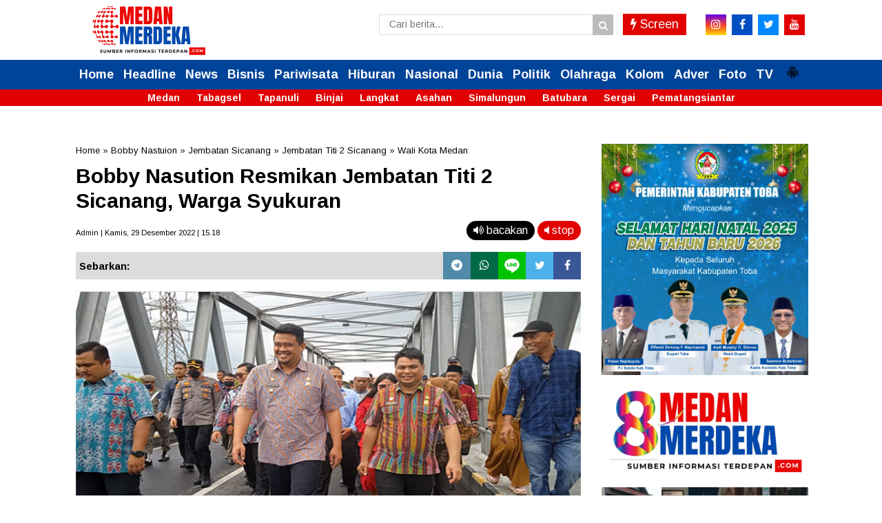

--- FILE ---
content_type: text/html; charset=utf-8
request_url: https://www.google.com/recaptcha/api2/aframe
body_size: 267
content:
<!DOCTYPE HTML><html><head><meta http-equiv="content-type" content="text/html; charset=UTF-8"></head><body><script nonce="u2ctX_qWqMCilqd0OZrRCw">/** Anti-fraud and anti-abuse applications only. See google.com/recaptcha */ try{var clients={'sodar':'https://pagead2.googlesyndication.com/pagead/sodar?'};window.addEventListener("message",function(a){try{if(a.source===window.parent){var b=JSON.parse(a.data);var c=clients[b['id']];if(c){var d=document.createElement('img');d.src=c+b['params']+'&rc='+(localStorage.getItem("rc::a")?sessionStorage.getItem("rc::b"):"");window.document.body.appendChild(d);sessionStorage.setItem("rc::e",parseInt(sessionStorage.getItem("rc::e")||0)+1);localStorage.setItem("rc::h",'1768793150336');}}}catch(b){}});window.parent.postMessage("_grecaptcha_ready", "*");}catch(b){}</script></body></html>

--- FILE ---
content_type: text/javascript; charset=UTF-8
request_url: https://www.medanmerdeka.com/feeds/posts/default/-/Kolom?orderby=published&alt=json-in-script&callback=showrecentposts6
body_size: 220649
content:
// API callback
showrecentposts6({"version":"1.0","encoding":"UTF-8","feed":{"xmlns":"http://www.w3.org/2005/Atom","xmlns$openSearch":"http://a9.com/-/spec/opensearchrss/1.0/","xmlns$blogger":"http://schemas.google.com/blogger/2008","xmlns$georss":"http://www.georss.org/georss","xmlns$gd":"http://schemas.google.com/g/2005","xmlns$thr":"http://purl.org/syndication/thread/1.0","id":{"$t":"tag:blogger.com,1999:blog-1700260344750688057"},"updated":{"$t":"2026-01-19T07:54:19.456+07:00"},"category":[{"term":"Medan"},{"term":"News"},{"term":"Nasional"},{"term":"Daerah"},{"term":"Asahan"},{"term":"Headline"},{"term":"Langkat"},{"term":"Simalungun"},{"term":"Bupati Surya"},{"term":"Olahraga"},{"term":"Bobby Nasution"},{"term":"Bisnis"},{"term":"Sumut"},{"term":"Sumatera Utara"},{"term":"Pemilu 2024"},{"term":"Politik"},{"term":"Syah Afandin"},{"term":"PLN"},{"term":"DPRD Medan"},{"term":"Hiburan"},{"term":"Batubara"},{"term":"Kolom"},{"term":"Bupati Taufik Zainal Abidin Siregar"},{"term":"Pilkada 2024"},{"term":"Bupati Radiapoh Sinaga"},{"term":"Gubsu Bobby Nasution"},{"term":"PLN UID Sumut"},{"term":"Gubsu Edy Rahmayadi"},{"term":"Polres Asahan"},{"term":"Narkoba"},{"term":"Bupati Syah Afandin"},{"term":"Pengedar Sabu"},{"term":"UMKM"},{"term":"Presiden Jokowi"},{"term":"Bupati Anton Achmad Saragih"},{"term":"Danau Toba"},{"term":"Polres Batu Bara"},{"term":"Walikota Rico Waas"},{"term":"PKB"},{"term":"TNI"},{"term":"Syaiful Syafri"},{"term":"pendidikan"},{"term":"Metropolis"},{"term":"Polrestabes Medan"},{"term":"Indosat"},{"term":"Belawan"},{"term":"Kebakaran"},{"term":"HUT Kemerdekaan"},{"term":"Maling"},{"term":"Polres Sibolga"},{"term":"Dunia"},{"term":"Advertorial"},{"term":"Pemkab Toba"},{"term":"Humaniora"},{"term":"Pemkab Batu Bara"},{"term":"Tapanuli"},{"term":"Kahiyang Ayu"},{"term":"Banjir"},{"term":"Edy Rahmayadi"},{"term":"PDIP"},{"term":"Polda Sumut"},{"term":"AKBP Danu Agus Purnomo"},{"term":"Madina"},{"term":"Musa Rajekshah"},{"term":"Polres Tanjungbalai"},{"term":"Rahudman Harahap"},{"term":"kampus UPER"},{"term":"Ijeck"},{"term":"DPW PKB Sumut"},{"term":"Pilkada Batu Bara"},{"term":"Pilpres 2024"},{"term":"Wabup Taufik Zainal"},{"term":"Bansos"},{"term":"Tabagsel"},{"term":"Wabup Rianto"},{"term":"Bupati Ja'far Sukhairi"},{"term":"Universitas Pertamina"},{"term":"Pj Gubsu Hassanudin"},{"term":"JNE"},{"term":"Pertamina"},{"term":"Pengedar Narkoba"},{"term":"Hari Raya Idul Adha"},{"term":"Hewan Kurban"},{"term":"Bencana Alam Sumut"},{"term":"Bupati Zahir"},{"term":"Korupsi"},{"term":"Sibolga"},{"term":"Rumah Terbakar"},{"term":"Serdang Bedagai"},{"term":"Pemko Medan"},{"term":"Pj Gubsu Agus Fatoni"},{"term":"Paslon Darwis-Oky"},{"term":"Kades"},{"term":"Kolaborasi"},{"term":"Stunting"},{"term":"Pematangsiantar"},{"term":"Ramadhan"},{"term":"Gus Muhaimin"},{"term":"KPU Sumut"},{"term":"Listrik"},{"term":"Maling Motor"},{"term":"Bupati Poltak Sitorus"},{"term":"Curanmor"},{"term":"Perumda Tirtanadi"},{"term":"Polri"},{"term":"Bupati Baharuddin"},{"term":"Capres AMIN"},{"term":"PON XXI 2024"},{"term":"Pariwisata"},{"term":"BPJS Ketenagakerjaan"},{"term":"Polres Belawan"},{"term":"PIlgubsu 2024"},{"term":"Sutrisno Pangaribuan"},{"term":"Wong Chun Sen"},{"term":"PON XXI Aceh-Sumut"},{"term":"Choking Susilo Sakeh"},{"term":"Ilyas Sitorus"},{"term":"Jasa Raharja"},{"term":"Nelayan"},{"term":"Pelayanan Publik"},{"term":"TMMD 115"},{"term":"Baskami Ginting"},{"term":"Dana Desa"},{"term":"Kesehatan"},{"term":"Pembunuhan"},{"term":"IM3"},{"term":"KPK"},{"term":"Bank Sumut"},{"term":"Pencurian"},{"term":"Wabup Asahan Rianto"},{"term":"AKBP Rocky H Marpaung"},{"term":"DPRD Sumut"},{"term":"Longsor"},{"term":"Pilkada Taput"},{"term":"Menpora Dito Ariotedjo"},{"term":"Satgas TMMD"},{"term":"IOH"},{"term":"KPU Paluta"},{"term":"Pemprov Sumut"},{"term":"Gerebek Narkoba"},{"term":"Pelindo"},{"term":"Ramadhan 1444 Hijriah"},{"term":"Arus Pendek"},{"term":"Begal"},{"term":"FISIP UMSU"},{"term":"Safari Ramadhan"},{"term":"Viral"},{"term":"Danrem 023\/KS"},{"term":"BPJS Kesehatan"},{"term":"Ekspedisi"},{"term":"Lebaran"},{"term":"PDI Perjuangan"},{"term":"Pasar Murah"},{"term":"Penganiayaan"},{"term":"RCTI"},{"term":"Jamaluddin Pohan"},{"term":"Kapolres Sibolga"},{"term":"Letkol. Nav W.P.Pujo Wahono"},{"term":"NU"},{"term":"Pembunuhan Sadis"},{"term":"Polres Toba"},{"term":"BI"},{"term":"Bupati Toba Effendi Napitupulu"},{"term":"Kodim 0313 KPR"},{"term":"Polres Sergai"},{"term":"Sepakbola"},{"term":"Wagubsu Surya"},{"term":"Bupati Darma Wijaya"},{"term":"Capres Anies-Cak Imin"},{"term":"Geng Motor"},{"term":"Hujan Deras"},{"term":"Bencana Alam"},{"term":"Bupati Toba Poltak Sitorus"},{"term":"Headline News"},{"term":"Ibadah Haji"},{"term":"JMSI"},{"term":"Menpora Dito"},{"term":"Pilkada Medan"},{"term":"Sumut Darurat Bencana"},{"term":"TP PKK Asahan"},{"term":"Inovasi"},{"term":"Wabup Atika Azmi"},{"term":"Wisata"},{"term":"Bupati Simalungun Achmad Anton Saragih"},{"term":"Jalan Rusak"},{"term":"KPU Medan"},{"term":"Kombes Valentino Alfa Tatareda"},{"term":"Korem 023 KS"},{"term":"Partai Nasdem"},{"term":"Gotong Royong"},{"term":"Ketahanan Pangan"},{"term":"Mudik Lebaran"},{"term":"Nataru"},{"term":"OJK"},{"term":"Susanti Dewayani"},{"term":"UMSU"},{"term":"Anak Yatim"},{"term":"Bank Indonesia"},{"term":"Indosat Ooredoo Hutchison"},{"term":"JMSI Sumut"},{"term":"Kapolda Sumut"},{"term":"Kunker"},{"term":"BPJamsostek"},{"term":"BUMN"},{"term":"Investasi"},{"term":"KPU Batu Bara"},{"term":"Kecelakaan Maut"},{"term":"Ketua DPRD Medan Hasyim"},{"term":"Mahasiswa UPER"},{"term":"Pemuda Pancasila"},{"term":"Pjs Bupati Asahan Basarin Yunus Tanjung"},{"term":"Presiden Prabowo"},{"term":"Inflasi"},{"term":"Maulid Nabi Muhammad"},{"term":"PDAM Tirtanadi"},{"term":"Paslon Satika-Sarlandy"},{"term":"Pelabuhan Belawan"},{"term":"Curah Hujan Tinggi"},{"term":"DPR RI"},{"term":"Disabilitas"},{"term":"HUT Bhayangkara"},{"term":"Kamtibmas"},{"term":"PGN"},{"term":"Pelindo Regional 1 Belawan"},{"term":"Sengketa Lahan"},{"term":"TNI AU"},{"term":"Wabah PMK"},{"term":"#mm"},{"term":"ASN"},{"term":"Bawaslu Paluta"},{"term":"Bupati Asahan Taufik Zainal Abidin"},{"term":"Bupati Langkat Syah Afandin"},{"term":"Cak Imin"},{"term":"Irjen Panca Putra Simanjuntak"},{"term":"Jakarta"},{"term":"Pengedar Ganja"},{"term":"Rivan Purwantono"},{"term":"Sepak Bola"},{"term":"Wabup Asahan"},{"term":"Cegah Stunting"},{"term":"Infrastruktur"},{"term":"Irjen Agung Setya Imam Effendi"},{"term":"Kejati Sumut"},{"term":"Ketum JMSI Teguh Santosa"},{"term":"Polres Batubara"},{"term":"Relawan Wak Young"},{"term":"Silaturahmi"},{"term":"TP PKK"},{"term":"BNCT"},{"term":"Kurir Sabu"},{"term":"PTAR"},{"term":"Pemkot Medan"},{"term":"Pilkada Paluta"},{"term":"Pilkada Sibolga"},{"term":"Polres Madina"},{"term":"Pramuka"},{"term":"Sekda John Hardi Nasution"},{"term":"Sergai"},{"term":"AKBP Roman Smardhana Elhaj"},{"term":"Buka Puasa Bersama"},{"term":"Capres Cak Imin"},{"term":"Capres Prabowo-Gibran"},{"term":"Deliserdang"},{"term":"Donor Darah"},{"term":"Hutan Mangrove"},{"term":"Kendaraan Listrik"},{"term":"Medan Dikepung Banjir"},{"term":"Partai Demokrat"},{"term":"Pengguna Narkoba"},{"term":"Pj Bupati Langkat Faisal Hasrimy"},{"term":"Polres Mura"},{"term":"Sekda Amril"},{"term":"USU"},{"term":"AKBP Taryono Raharja"},{"term":"Bobby Nastuion"},{"term":"Calhaj"},{"term":"Hari Raya Idul Fitri"},{"term":"KDRT"},{"term":"Kecurangan Seleksi PPPK"},{"term":"Kurir Narkoba"},{"term":"Lingkungan"},{"term":"Tabrakan Maut"},{"term":"Wabup Madina Atika Azmi Utammi"},{"term":"CSR"},{"term":"Capres Muhaimin Iskandar"},{"term":"Ditpolairud Polda Sumut"},{"term":"HNSI Medan"},{"term":"Imigrasi Polonia"},{"term":"Infrastruktur Jalan"},{"term":"Kapolres Tapteng"},{"term":"Karang Taruna"},{"term":"Kominfo Sumut"},{"term":"Penipuan"},{"term":"Pertamina Sumbagut"},{"term":"Prajurit TNI"},{"term":"Teguh Santosa"},{"term":"Arifin Saleh Siregar"},{"term":"Curanmor Ditembak"},{"term":"Danlanud Harry Hadisoemantri"},{"term":"HPN 2023"},{"term":"Hasyim SE"},{"term":"Imigrasi"},{"term":"Inalum"},{"term":"Indosat Ooredoo Hutchison. IOH"},{"term":"Jurnalis"},{"term":"Kapolres Asahan"},{"term":"Kapolrestabes Medan"},{"term":"Kepling"},{"term":"Pertanian"},{"term":"Takjil Ramadhan"},{"term":"Banjir Sibolga"},{"term":"Bongkar Rumah"},{"term":"DPRD Asahan"},{"term":"DPRD Madina"},{"term":"OK Faizal Ditahan"},{"term":"PRSU ke-49"},{"term":"PSMS Medan"},{"term":"Pilkades"},{"term":"Polres Pelabuhan Belawan"},{"term":"TNI AL"},{"term":"UPER"},{"term":"Wagubsu Musa Rajekshah"},{"term":"Wali Kota Sibolga"},{"term":"Aulia Rachman"},{"term":"Batu Bara"},{"term":"Bupati Madina Ja'far Sukhairi"},{"term":"HUT Kemerdekaan RI ke 80"},{"term":"Hari Sumpah Pemuda"},{"term":"IKN"},{"term":"Ketua TP PKK Simalungun Darmawati"},{"term":"Masjid Agung Nur Ala Nur"},{"term":"PMI Ilegal"},{"term":"PWI Madina"},{"term":"Paluta"},{"term":"Panti Asuhan"},{"term":"Parapat"},{"term":"Partai Golkar"},{"term":"Paslon Bobby-Surya"},{"term":"Pelindo Multi Terminal"},{"term":"Penemuan Mayat"},{"term":"Perkebunan Sawit"},{"term":"Pileg 2024"},{"term":"Rakorpem"},{"term":"Residivis"},{"term":"Sekda Asahan John Hardi Nasution"},{"term":"Wali Kota  Sibolga"},{"term":"Yan Wely Wiguna"},{"term":"Zahir Tersangka"},{"term":"Atlet"},{"term":"Bandar Sabu"},{"term":"DPC HNSI Medan"},{"term":"DPRD Sergai"},{"term":"F1 Powerboat"},{"term":"Hanyut"},{"term":"Hardi Mulyono"},{"term":"Hari Pahlawan"},{"term":"Koperasi Merah Putih"},{"term":"Maling Ditembak"},{"term":"Muhammadiyah"},{"term":"PAD"},{"term":"PT Inalum"},{"term":"Pangdam V\/Brawijaya"},{"term":"Perkebunan"},{"term":"Sinergitas"},{"term":"Srikandi PLN"},{"term":"Wali Kota Sibolga Jamaluddin Pohan"},{"term":"BBM Bersubsidi"},{"term":"Bhabinkamtibmas"},{"term":"Bulan Ramadhan"},{"term":"Bupati Dolly Pasaribu"},{"term":"DPC PDIP Medan"},{"term":"DPD Golkar Sumut"},{"term":"Hari Kesaktian Pancasila"},{"term":"Hasyim"},{"term":"Kapolri Jenderal Listyo Sigit Prabowo"},{"term":"Keuangan"},{"term":"Komplotan Maling"},{"term":"Kriminalisasi Narkoba"},{"term":"LBH Medan"},{"term":"Muhaimin Iskandar"},{"term":"Nelayan Belawan"},{"term":"PJ Bupati Faisal Hasrimy"},{"term":"PKD"},{"term":"PLN Mobile"},{"term":"PN Medan"},{"term":"Partai Gerindra"},{"term":"Partai Perindo"},{"term":"Pelajar"},{"term":"Pj Gubsu Hasanudin"},{"term":"Polres Simalungun"},{"term":"Pondok Pesantren"},{"term":"Siantar"},{"term":"Tewas"},{"term":"Wartawan"},{"term":"Beasiswa"},{"term":"Bupati Asahan Taufik Zainal Abidin Siregar"},{"term":"Bupati Madina Saipullah Nasution"},{"term":"Forkopimda Asahan"},{"term":"Masjid"},{"term":"Mayjen TNI Achmad Daniel Chardin"},{"term":"Pangdam 1 BB"},{"term":"Pjs Bupati Zonny Waldi"},{"term":"Polres Tapteng"},{"term":"Semarak Kemerdekaan"},{"term":"Sidang Paripurna"},{"term":"Sunarji Harahap"},{"term":"Tri"},{"term":"AKBP Yon Edi Winara"},{"term":"Antonius Tumanggor"},{"term":"BBM"},{"term":"BPJS Ketenagakerjaan Langsa"},{"term":"BPK RI"},{"term":"Banjir Bandang"},{"term":"Bencana Longsor"},{"term":"CCTV"},{"term":"DPW Perindo Sumut"},{"term":"Debat Kandidat"},{"term":"GM PLN UID Sumut"},{"term":"Kapolres Batubara"},{"term":"Kejari Batu Bara"},{"term":"Komunitas"},{"term":"Kurir Ganja"},{"term":"Listrik Andal"},{"term":"Makanan Bergizi Gratis"},{"term":"Sertijab"},{"term":"Tawuran"},{"term":"UKW"},{"term":"Ayam Kinantan"},{"term":"Bedah Rumah"},{"term":"Berantas Narkoba"},{"term":"Budaya"},{"term":"Bupati Jafar Sukhairi"},{"term":"COVID-19"},{"term":"DPC PDIP Sibolga"},{"term":"Ditnarkoba Polda Sumut"},{"term":"Energi"},{"term":"Gantung Diri"},{"term":"Gempa Bumi"},{"term":"Hari Pelanggan Nasional"},{"term":"Hj Titiek Sugiharti Surya"},{"term":"Kapolres Musi Rawas"},{"term":"Kasus Rahmadi"},{"term":"Ketua TP PKK Asahan Yusnila Indriati"},{"term":"Konten Kreator"},{"term":"MBG"},{"term":"PWI Sumut"},{"term":"Pelayanan Kesehatan"},{"term":"Polres Tapsel"},{"term":"Tambang Emas Martabe"},{"term":"Tapsel"},{"term":"Wali Kota Susanti Dewiyani"},{"term":"Anak Dibawah Umur"},{"term":"Beasiswa BPJS Ketenagakerjaan"},{"term":"Bencana Alam Sumatera"},{"term":"Bupati Toba Efendi Sintong Napitupulu"},{"term":"DPRD Toba"},{"term":"DPW Partai Nasdem Sumut"},{"term":"Derah"},{"term":"Dimas Triadji"},{"term":"Event F1 Powerboat (F1H20)"},{"term":"Foto"},{"term":"Fraksi PKS"},{"term":"HUT bhayangkafra ke-79"},{"term":"Haji"},{"term":"Hardiknas"},{"term":"Jokowi"},{"term":"Judi Online"},{"term":"Kapolda Sumut Irjen Pol Whisnu Hermawan Februanto"},{"term":"Kapolres Tanjungbalai"},{"term":"Kecelakaan"},{"term":"Lahan Sengketa"},{"term":"Letkol. Nav. W.P.Pujo Wahono"},{"term":"Logistik"},{"term":"Mahasiswa"},{"term":"Medsos"},{"term":"Mendagri"},{"term":"Musik"},{"term":"Oknum Polisi"},{"term":"PT SMGP"},{"term":"Pembangunan"},{"term":"Pencabulan Anak"},{"term":"Penyelundupan Narkoba"},{"term":"Polres Tanjubalai"},{"term":"Pungli"},{"term":"Rudi Zulham Hasibuan"},{"term":"Salat Idul Fitri"},{"term":"Tewas Mendadak"},{"term":"Wabup Zonny Waldi"},{"term":"Wagubsu"},{"term":"BBM Ilegal"},{"term":"Bakti Sosial"},{"term":"Begal Sadis"},{"term":"Bhayangkara"},{"term":"DPO"},{"term":"DPRD Batu Bara"},{"term":"Danlanud HAD"},{"term":"Danrem 23\/KS"},{"term":"Dewan Pers"},{"term":"HUT Kota Medan"},{"term":"Hari Buruh"},{"term":"Harkitnas"},{"term":"Imigrasi Belawan"},{"term":"Imigrasi Sibolga"},{"term":"KPU Asahan"},{"term":"Kampus"},{"term":"Kampus UMSU"},{"term":"Kapolres Siantar"},{"term":"Kemenpora"},{"term":"Ketua DPW PKB Sumut Ja'far Sukhairi"},{"term":"Ketua TP PKK Langkat"},{"term":"Korban Kebakaran"},{"term":"Lanud HAD"},{"term":"Mendagri Tito Karnavian"},{"term":"PJ Bupati Batu Bara Heri Wahyudi"},{"term":"PPS Belawan"},{"term":"PTPN IV"},{"term":"Pasaman Barat"},{"term":"Pelantikan Pejabat"},{"term":"Pelecehan Seksual"},{"term":"Pemkab Madina"},{"term":"Petani"},{"term":"Pilgubsu"},{"term":"Pilkada Toba"},{"term":"Polres Nisel"},{"term":"Polres Oku"},{"term":"Premanisme"},{"term":"Residivis Narkoba"},{"term":"Santri"},{"term":"Sosialisasi"},{"term":"TNI AD"},{"term":"TPPO"},{"term":"Toba"},{"term":"Undercover Buy"},{"term":"Wabup Tiorita br Surbakti"},{"term":"Walikota Siantar"},{"term":"Wapres Ma'ruf Amin"},{"term":"Zakaria Rambe"},{"term":"AKBP Ahmad Yusuf  Afandi"},{"term":"Alquran"},{"term":"Apel Gabungan"},{"term":"BRI"},{"term":"Baznas"},{"term":"DPD JMSI Sumut"},{"term":"Danil Fahmi"},{"term":"Dekranasda"},{"term":"Dinas PUTR Batu Bara"},{"term":"Gempa Cianjur"},{"term":"Halalbihalal"},{"term":"Hari Anak Nasional"},{"term":"Jamaah Haji"},{"term":"KBPP Polri Sumut"},{"term":"Karhutla"},{"term":"Karo"},{"term":"Kodam I BB"},{"term":"Kodam I\/BB"},{"term":"Koperasi"},{"term":"Masjid Agung Achmad Bakrie"},{"term":"Naik Pangkat"},{"term":"OJK Sumut"},{"term":"PN Tanjungbalai"},{"term":"PON 2024"},{"term":"Palestina"},{"term":"Pasokan Listrik"},{"term":"Pembangunan Jalan"},{"term":"Polsek Simpang Empat"},{"term":"Rapidin Simbolon"},{"term":"Seleksi PPPK"},{"term":"Sumatera"},{"term":"Toba Pulp Lestari (TPL)"},{"term":"UINSU"},{"term":"Aceh"},{"term":"Asrama Haji Medan"},{"term":"BPJS"},{"term":"Balita"},{"term":"Bandar Narkoba"},{"term":"Bentrokan Belawan"},{"term":"Bimtek"},{"term":"Farianda Putra Sinik"},{"term":"Gerebek Judi"},{"term":"Indonesia Emas"},{"term":"Jasa  Raharja"},{"term":"KPU"},{"term":"KPW BI Sibolga"},{"term":"Kapolri"},{"term":"Kisaran"},{"term":"Kodim 0208 AS"},{"term":"Kodrat Shah"},{"term":"Komisi III DPRD Medan"},{"term":"Lansia"},{"term":"Literasi"},{"term":"Literasi Keuangan"},{"term":"Logistik Pemilu"},{"term":"Nikson Nababan"},{"term":"Ombudsman"},{"term":"Ombudsman RI"},{"term":"PKS"},{"term":"Pawai Takbiran"},{"term":"Pelindo 1 Belawan"},{"term":"Pemilu 2014"},{"term":"Pemusnahan Narkoba"},{"term":"Perampokan"},{"term":"Perbaungan"},{"term":"Pilkada Tapsel"},{"term":"Pj Sekda Asahan Zainal Arifin"},{"term":"Ramadhan 1444 H"},{"term":"Ramadhan 2024"},{"term":"Satpol PP"},{"term":"Sidak"},{"term":"Stadion Utama Sumut"},{"term":"Takjil"},{"term":"Tenggelam"},{"term":"Tersangka Narkoba"},{"term":"Tewas Tenggelam"},{"term":"AKBP Imam Zamroni"},{"term":"AKBP Oxy Yudha Pratesta"},{"term":"Air Bersih"},{"term":"Andar Amin Harahap"},{"term":"Bantuan"},{"term":"Bantuan Bencana Alam"},{"term":"Brigadir J"},{"term":"Bunuh Diri"},{"term":"Capres Anies Baswedan"},{"term":"DPD HNSI Sumut"},{"term":"Demo DPR"},{"term":"GTV"},{"term":"Helmi Syam Damanik"},{"term":"Israel"},{"term":"KPPU"},{"term":"Kabir Bedi"},{"term":"Kejari Paluta"},{"term":"Kereta Api"},{"term":"Kuliner"},{"term":"MPW PP Sumut"},{"term":"Melayu"},{"term":"Nataru 2024"},{"term":"Nawal Lubis"},{"term":"PLN UP3 Binjai"},{"term":"PLN UP3 Sibolga"},{"term":"PMI"},{"term":"PPPK"},{"term":"PWI"},{"term":"Pangdam Brawijaya"},{"term":"Pedagang"},{"term":"Pelindo Regional 1"},{"term":"Pencuri"},{"term":"Penghargaan"},{"term":"Posyandu"},{"term":"QRIS"},{"term":"Ranperda"},{"term":"Residivis Curanmor"},{"term":"Robi Barus"},{"term":"Sampah"},{"term":"Sekdaprovsu"},{"term":"Wabup Taufik Zainal Abidin"},{"term":"#medanmerdeka"},{"term":"Apeksi"},{"term":"BI Sibolga"},{"term":"BMKG"},{"term":"Bacaleg Ainul Rahman Tarigan"},{"term":"Bacaleg PKB"},{"term":"Banjir Madina"},{"term":"Bank Muamalat"},{"term":"Bantuan Bencana"},{"term":"Bawaslu Sumut"},{"term":"Bupati Madina"},{"term":"Cabul"},{"term":"Capres Cak Imin-Prabowo"},{"term":"Cegah Narkoba"},{"term":"Cemburu"},{"term":"DPRD Batubara"},{"term":"DPRD Simalungun"},{"term":"Demo Mahasiswa"},{"term":"Ditresnarkoba Polda Sumut"},{"term":"Edukasi"},{"term":"Ekonomi Syariah"},{"term":"Gempa Taput"},{"term":"Gizi Buruk"},{"term":"Guru Honorer"},{"term":"HNSI Sumut"},{"term":"Hari Guru Nasional"},{"term":"Hendra DS"},{"term":"Hiburan Malam"},{"term":"Hoaks"},{"term":"Ijek"},{"term":"Investor"},{"term":"Irjen Sambo"},{"term":"Jalan Santai"},{"term":"KEK Sei Mangkei"},{"term":"KKN"},{"term":"KLHK"},{"term":"KPU Deliserdang"},{"term":"Karang Taruna Belawan"},{"term":"Kelompok Tani"},{"term":"Ketua DPRD Langkat Sribana PA"},{"term":"Lailatul Badri"},{"term":"MTQ"},{"term":"Marharoan Bolon"},{"term":"May Day"},{"term":"Mayjen Farid Makruf"},{"term":"Natal 2023"},{"term":"Netralitas ASN"},{"term":"OTK"},{"term":"PJS"},{"term":"PLN Sumut"},{"term":"PSSI"},{"term":"Pengedar Ekstasi"},{"term":"Penyelundupan Sabu"},{"term":"Perbankan"},{"term":"Pertamina Patra Niaga Regional Sumbagut"},{"term":"Pilkada Medan 2024"},{"term":"Pilkada Sergai"},{"term":"Pilkada Taput Memanas"},{"term":"Samosir"},{"term":"Seleksi CASN Guru Honorer"},{"term":"Suami Bunuh Istri"},{"term":"Swasembada Pangan"},{"term":"Tambang Ilegal"},{"term":"Tapteng"},{"term":"Tenaga Kerja"},{"term":"Tenis Meja"},{"term":"Turnamen Bola Voli"},{"term":"AHY"},{"term":"AKBP Jose DC Fernandes"},{"term":"AKBP Taufik Hidayat Thayeb"},{"term":"Ahli Waris"},{"term":"Al Washliyah"},{"term":"Aquabike Jetski Championsip 2023"},{"term":"Aset"},{"term":"Asusila"},{"term":"Atlet Karate"},{"term":"BLT"},{"term":"BNPB"},{"term":"BPS"},{"term":"Banjir Langkat"},{"term":"Bank Sampah"},{"term":"Baznas Asahan"},{"term":"Bendera Merah Putih"},{"term":"Binsis"},{"term":"Capres 2024"},{"term":"Capres Ganjar-Mahfud MD"},{"term":"Capres Gus Muhaimin"},{"term":"Coklit"},{"term":"DPRD Langkat"},{"term":"DPRD Sibolga"},{"term":"Danrem 023 KS Kolonel Lukman Hakim"},{"term":"Desa Pantai Labu Pekan"},{"term":"Digital"},{"term":"Ekspor"},{"term":"Film"},{"term":"Gas Beracun"},{"term":"Gerindra"},{"term":"Guru"},{"term":"HGU"},{"term":"Ibadah Haji 2023"},{"term":"Ibadah Haji 2025"},{"term":"Jalan Tol"},{"term":"Jazilul Fawaid"},{"term":"KNPI"},{"term":"KPU Sibolga"},{"term":"Kadis Kominfo Sumut"},{"term":"Kampus UNA"},{"term":"Kanwil DJP Sumut"},{"term":"Kecelakaan Kerja"},{"term":"Kejari Belawan"},{"term":"Kejari Simalungun"},{"term":"Kemenag Sumut"},{"term":"Ketua DPRD Sumut Baskami Ginting"},{"term":"Ketua PWI Sumut Farianda Putra Sinik"},{"term":"Kolonel Dody Triwinarto"},{"term":"Kombes Hadi Wahyudi"},{"term":"Kombes Jean Calvijn Simanjuntak"},{"term":"Komisi VIII DPR RI"},{"term":"MPW PP Sumut Kodrat Shah"},{"term":"Manipulasi"},{"term":"Mudik Gratis"},{"term":"OPD"},{"term":"PB IMSU"},{"term":"PSMS"},{"term":"Paslon Edy-Hasan Basri"},{"term":"Pelayanan"},{"term":"Pengajian Akbar"},{"term":"Penggelapan Motor"},{"term":"Perayaan Natal"},{"term":"Perempuan"},{"term":"Pesantren"},{"term":"Pj Bupati Heri Wahyudi"},{"term":"Polres Bireuen"},{"term":"Polsek Sunggal"},{"term":"Rekor Muri"},{"term":"Salomo Pardede"},{"term":"Satwa Dilindungi"},{"term":"TP PKK Madina"},{"term":"Wabup Asahan Taufik Zainal"},{"term":"Wabup Simalungun Zonny Waldi"},{"term":"golkar"},{"term":"17 Agustus"},{"term":"AKBP Jenda Kita Sitepu"},{"term":"Anis Baswedan"},{"term":"Arus Mudik Lebaran"},{"term":"BRI Kisaran"},{"term":"Banjir Kepung Medan"},{"term":"Bawaslu"},{"term":"Bawaslu Batu Bara"},{"term":"Begal Ditembak"},{"term":"Belawan Memanas"},{"term":"Berantas Judi"},{"term":"Bola Voli"},{"term":"Bulan K3"},{"term":"Bupati Asahan"},{"term":"Cagubsu Bobby Nasution"},{"term":"Car Free Day"},{"term":"Cipayung Plus"},{"term":"Cuaca Ekstrim"},{"term":"DPD Partai Nasdem"},{"term":"Dalanud HAD"},{"term":"Damkar"},{"term":"Dana Bos"},{"term":"Desa Tabuyung"},{"term":"Dinkes Batu Bara"},{"term":"Fraksi PKB"},{"term":"Gereja"},{"term":"HUT RI ke-78"},{"term":"HUT TNI"},{"term":"Harga BBM Naik"},{"term":"Hari Lahir Pancasila"},{"term":"Ijtima Ulama"},{"term":"JKN"},{"term":"Jalan Rabat Beton"},{"term":"Jaringan Narkoba"},{"term":"Judi"},{"term":"KIP Sumut"},{"term":"KONI Sergai"},{"term":"Kapolres Belawan Dinonaktifkan"},{"term":"Kejari Medan"},{"term":"Kekerasan Seksual"},{"term":"Ketua DPRD Medan Wong Chun Sen"},{"term":"Ketua DPRD Sumut"},{"term":"Ketua TP PKK Asahan"},{"term":"Ketua TP PKK Simalungun"},{"term":"Ketum PJS Mahmud Marhaba"},{"term":"Kominfo Asahan"},{"term":"Konflik Yayasan"},{"term":"Kormi Sumut"},{"term":"Lapangan Merdeka"},{"term":"Logistik Pilkada"},{"term":"Mafia Tanah"},{"term":"Makanan Bergizi"},{"term":"Maling Motor Ditembak"},{"term":"Manasik Haji"},{"term":"Nasdem"},{"term":"Nataru 2025"},{"term":"OK Faizal"},{"term":"Opini WTP"},{"term":"PBB"},{"term":"PJ Paluta Patuan Rahmad Syukur"},{"term":"PKB Sumut"},{"term":"PKK"},{"term":"PKL"},{"term":"PSBD Asahan"},{"term":"Pajak Kendaraan"},{"term":"Pantas Lumbang Tobing"},{"term":"Paskibraka"},{"term":"Paspor"},{"term":"Patroli Laut"},{"term":"Pelabuhan"},{"term":"Pelabuhan Sibolga"},{"term":"Pemilu Damai"},{"term":"Pemkot Sibolga"},{"term":"Pencabulan"},{"term":"Penganiayaan Anak"},{"term":"Penghafal Alquran"},{"term":"Pewarta"},{"term":"Polisi Tembak Polisi"},{"term":"Polres Pasaman Barat"},{"term":"Polsek Limapuluh"},{"term":"Pos Lantas Limapuluh"},{"term":"Prabowo"},{"term":"RS Adam Malik"},{"term":"Rakor"},{"term":"Revitalisasi"},{"term":"Rico Waas"},{"term":"SDM"},{"term":"SPBU"},{"term":"SPS Sumut"},{"term":"Satpolairud Polres Tanjungbalai"},{"term":"Sawit"},{"term":"Sekda Langkat H.Amril"},{"term":"Sidimpuan Dikepung Banjir"},{"term":"Smart City"},{"term":"Taufik Zainal Abidin"},{"term":"Teknologi"},{"term":"Tes Urin"},{"term":"Tim SAR"},{"term":"Transisi Energi"},{"term":"Wabuup Taufik Zainal"},{"term":"Wali Kota Medan"},{"term":"Zahir DPO"},{"term":"mutasi"},{"term":"AKP Fery Kusnadi"},{"term":"Abdul Rahman"},{"term":"Abrasi"},{"term":"Aceh Tamiang"},{"term":"Angin Kencang"},{"term":"Arema FC Vs Persebaya"},{"term":"Arus Balik"},{"term":"Asrama Haji"},{"term":"BI Sumut"},{"term":"Baharuddin Siagian"},{"term":"Bahlil Lahadalia"},{"term":"Bahorok"},{"term":"Bandara KNIA"},{"term":"Bandara Kualanmu"},{"term":"Banjir Tapsel"},{"term":"Belanja Daerah"},{"term":"Bukit Lawang"},{"term":"Bulog"},{"term":"Bumdes"},{"term":"Bupati Madina Saipullah"},{"term":"Bus Listrik"},{"term":"Capres"},{"term":"Capres Prabowo"},{"term":"DPRD Siantar"},{"term":"Dana Hibah"},{"term":"Danau Toba Rally 2022"},{"term":"Dapur MBG"},{"term":"Debat Publik Pilkada Batu Bara"},{"term":"Dedi Iskandar Batubara"},{"term":"Depresi"},{"term":"Destinasi Wisata"},{"term":"Dirut PLN Darmawan Prasodjo"},{"term":"Disdik Batu Bara"},{"term":"Drainase"},{"term":"Driver Ojol"},{"term":"El Adrian Shah"},{"term":"Era Digital"},{"term":"Erick Thohir"},{"term":"F1 Power Boat World Champions Ship 2023"},{"term":"Fashion"},{"term":"Fraksi Golkar"},{"term":"Fraksi PKS DPRD Medan"},{"term":"Galian C Ilegal"},{"term":"Gas"},{"term":"Gubsu Bobb Nasution"},{"term":"HNSI"},{"term":"HNSI Belawan"},{"term":"Hari Kesehatan Nasional"},{"term":"Hari Raya Idul Adha 1441 H"},{"term":"IMB"},{"term":"IRT"},{"term":"Inspektorat"},{"term":"Israk Mikraj 1444 H"},{"term":"Izin PBG"},{"term":"JNE Medan"},{"term":"JR Saragih"},{"term":"Jumat Berkah"},{"term":"KASAD"},{"term":"KONI Asahan"},{"term":"KPU Tanjungbalai"},{"term":"Kampus UNPAB"},{"term":"Kapolres Belawan"},{"term":"Kecelakaan Tunggal"},{"term":"Kejari Toba"},{"term":"Kemenag"},{"term":"Kendaraan Dinas"},{"term":"Kenneth Trevi"},{"term":"Kepsek"},{"term":"Kerjasama"},{"term":"Ketua DPRD Mddan Wong Chun Sen"},{"term":"Ketua TP PKK Asahan Titiek Sugiharti"},{"term":"Ketum PKB Muhaimin Iskandar"},{"term":"Khitanan Massal"},{"term":"Kominfo Simalungun"},{"term":"Komisi II DPR RI"},{"term":"Komisi III DPR RI"},{"term":"Korem 023\/KS"},{"term":"Ladang Ganja"},{"term":"Limbah B3"},{"term":"Listrik Masuk Desa"},{"term":"Mal Pelayanan Publik"},{"term":"Menpora"},{"term":"Menpora Dito Aritedjo"},{"term":"Mentan Amran Sulaiman"},{"term":"Minyak Goreng"},{"term":"Motivasi"},{"term":"Narkotika"},{"term":"Natal"},{"term":"Nobar"},{"term":"Oegroseno"},{"term":"Olimpiade Paris 2024"},{"term":"PKNU Sumut"},{"term":"PLN UP3 Padangsidimpuan"},{"term":"PT Pindad"},{"term":"Pangdam 1\/BB"},{"term":"Partai Hanura"},{"term":"Paslon Zahir-Aslam Yudha"},{"term":"Paul Mei Anton Simanjuntak"},{"term":"Peduli Bencana"},{"term":"Pelanggan"},{"term":"Pemerasan"},{"term":"Pemkot Siantar"},{"term":"Penembakan Brigadir J"},{"term":"Penerbangan"},{"term":"Penyanyi Cilik"},{"term":"Perguruan Tinggi"},{"term":"Pertandingan Persahabatan"},{"term":"Plt Bupati Langkat"},{"term":"Polres Labuhanbatu"},{"term":"Polres Taput"},{"term":"Pujakesuma"},{"term":"Puting Beliug"},{"term":"Rakornis TP PKK Asahan"},{"term":"Rianto Aghly"},{"term":"Robby Effendi"},{"term":"SPKLU"},{"term":"Sakit Hati"},{"term":"Samsul Bahri"},{"term":"Sandiaga Uno"},{"term":"Santunan"},{"term":"Sekda Langkat Amril"},{"term":"Sidak Pasar"},{"term":"Sorik Merapi"},{"term":"Tahun Baru Islam"},{"term":"Taput"},{"term":"Teror"},{"term":"UHC"},{"term":"WNA"},{"term":"Wabup Langkat Tiorita br Surbakti"},{"term":"Wali Kota Siantar"},{"term":"Walikota Medan Rico Waas"},{"term":"Wisatawan"},{"term":"patroli Skala Besar"},{"term":"#IkutBobbyNasution"},{"term":"#Relawan Bobby Nasution"},{"term":"AKBP Doly Nainggolan"},{"term":"Aquabike 2025"},{"term":"BBM Solar"},{"term":"BKKBN"},{"term":"Banjir Bandang Hantam Humbahas"},{"term":"Bantu Korban Kebakaran"},{"term":"Begal Sadis Ditembak"},{"term":"Bentrokan OKP"},{"term":"Brigjen Mardiaz"},{"term":"Cabor Ski Air"},{"term":"Cagar Budaya"},{"term":"DBH"},{"term":"DItembak OTK"},{"term":"Daun Ganja"},{"term":"Demo"},{"term":"Dharma Wanita Persatuan"},{"term":"Dirut Bank Sumut Babay Parid Wazdi"},{"term":"Efisiensi Anggaran"},{"term":"F1 Powerboat 2024"},{"term":"FGD"},{"term":"Festival Seni Qasidah"},{"term":"Gerakan Pangan Murah"},{"term":"Hakordia"},{"term":"Hari Santri"},{"term":"IPK"},{"term":"IWO Batu Bara"},{"term":"Ibadah Haji 2024"},{"term":"Idrus Djunaidi"},{"term":"Irigasi"},{"term":"Irjen Pol Panca Simanjuntak"},{"term":"Islam"},{"term":"Jaminan Sosial"},{"term":"KPPU Wilayah I"},{"term":"KPU Tapteng"},{"term":"KPU Toba"},{"term":"KTT Asean"},{"term":"Kades  Samsul Bahri"},{"term":"Kampus UDA"},{"term":"Kanwil Kemenkumham Sumut"},{"term":"Kapal Nelayan Tenggelam"},{"term":"Kapolres Simalungun"},{"term":"Kebocoran Gas"},{"term":"Kebun Teh"},{"term":"Kecerdasan Buatan"},{"term":"Kejari Madina"},{"term":"Kejuaraan Karate"},{"term":"Kejuaraan Menembak"},{"term":"Kemenkes"},{"term":"Kemenparekraf"},{"term":"Kominfo Medan"},{"term":"Komisi I DPRD Medan"},{"term":"Komisi IV DPRD Medan"},{"term":"Kompol DK"},{"term":"Kompol Teuku Fathir Mustafa"},{"term":"Korban Hanyut"},{"term":"Kurir"},{"term":"Lanud Soewondo"},{"term":"Listrik Padam"},{"term":"Luhut Binsar Panjaitan"},{"term":"Malam Pergantian Tahun"},{"term":"Maling Handphone"},{"term":"Maya Zahir"},{"term":"Menteri PKP"},{"term":"Merdeka Belajar"},{"term":"Minang"},{"term":"MoU"},{"term":"Muhaimin"},{"term":"Normalisasi Sungai Deli"},{"term":"OK Arya Zulkarnain"},{"term":"Olahaga"},{"term":"Operasi Mantap Brata"},{"term":"Operasi Pasar"},{"term":"Operasi Zebra 2023"},{"term":"PIlkada Tapteng"},{"term":"PLN UID Sumatera Utara"},{"term":"PPS"},{"term":"PT KAI"},{"term":"PT Socfindo"},{"term":"PTPN I"},{"term":"Pahlawan Nasional"},{"term":"Panen Padi"},{"term":"Pangan Murah"},{"term":"Partisipasi Pemilih"},{"term":"Paslon Rico Waas-Zakiyudin"},{"term":"Paul Simanjuntak"},{"term":"Pawai Obor"},{"term":"Pelabuhan Kuala Tanjung"},{"term":"Pelantikan Kepala Daerah"},{"term":"Pemungutan Suara Ulang"},{"term":"Penanganan Banjir"},{"term":"Penanggulangan Bencana"},{"term":"Pencak Silat"},{"term":"Penggelapan"},{"term":"Perairan Asahan"},{"term":"Perbaikan Jalan"},{"term":"Perpustakaan"},{"term":"Pesparawi"},{"term":"Peternak"},{"term":"Peternakan"},{"term":"Pilkada"},{"term":"Pilkada Damai"},{"term":"Pilkada Sumut 2024"},{"term":"Pj Bupati Batu Bara Heri Wahyudi Marpaung"},{"term":"Pj Bupati Batu Bara Nizhamul"},{"term":"Plt Wali Kota Medan Aulia Rachman"},{"term":"Polisi Gadungan"},{"term":"Polsek Kota Kisaran"},{"term":"Proyek Jalan"},{"term":"Puluhan Warga Keracunan Gas"},{"term":"Puskesmas"},{"term":"RS Prima Husada Cipta Medan"},{"term":"Rizky Yunanda Sitepu"},{"term":"Sabu-sabu"},{"term":"Sekda Asahan Zainal Arifin Sinaga"},{"term":"Sekdaprovsu Togap Simangunsong"},{"term":"Setukpa Lemdiklat Polri"},{"term":"Siber"},{"term":"Stok BBM"},{"term":"Stok Pangan"},{"term":"Sunat Massal"},{"term":"TGB"},{"term":"TPS"},{"term":"Taekwondo"},{"term":"Tanah Ulayat"},{"term":"Tanam Pohon"},{"term":"Tewas Ditabrak Kereta Api"},{"term":"Tips"},{"term":"Transportasi"},{"term":"UKM"},{"term":"Unimed"},{"term":"Walikota Bobby Nasution"},{"term":"Wesly Silalahi"},{"term":"energi Terbarukan"},{"term":"sungai Asahan"},{"term":"1 Muharram"},{"term":"AKBP Afdhal Junaidi"},{"term":"AKBP Josua Tampubolon"},{"term":"ASN PPPK"},{"term":"Adhyaksa"},{"term":"Agus Andrianto"},{"term":"Aminduk"},{"term":"Anak Bunuh Ibu Kandung"},{"term":"Apdesi"},{"term":"Aplikasi"},{"term":"Artis"},{"term":"Asean"},{"term":"Atlet Taekwondo"},{"term":"BMKG Sumut"},{"term":"BNCT Belawan"},{"term":"BNN Sumut"},{"term":"BPBD Sumut"},{"term":"BPJS Kesehatan Sibolga"},{"term":"BPJamsostek Langsa"},{"term":"Babinsa"},{"term":"Bah Butong"},{"term":"Bandrek Joeli"},{"term":"Banjir Rob"},{"term":"Bantuan Pangan"},{"term":"Bappenas"},{"term":"Basarnas"},{"term":"Bea Cukai Aceh"},{"term":"Brimob Polda Sumut"},{"term":"Bupati Saifullah Nasution"},{"term":"Bupati Taufik Zainal Abidin"},{"term":"Calhaj Asahan"},{"term":"Calhaj Madina"},{"term":"Capres Ganjar Pranowo"},{"term":"DPD Golkar Sibolga"},{"term":"DPD PDIP Sumut"},{"term":"DPD Partai Golkar Sumut"},{"term":"DPW Nasdem Sumut"},{"term":"Danau Toba Rally 2023"},{"term":"Darma Wijaya"},{"term":"Datok Sri H. Syamsul Arifin"},{"term":"Desa"},{"term":"Desa Wisata"},{"term":"Dewan Pakar DPW Nasdem Sumut"},{"term":"Difabel"},{"term":"Dinas Sosial"},{"term":"Dispora Sumut"},{"term":"Ditpolairud Poldasu"},{"term":"Doa Bersama"},{"term":"Ekbis"},{"term":"Embarkasih Medan"},{"term":"Esron Sinaga"},{"term":"F1 Power Boat Danau Toba 2025"},{"term":"Fawer Full Fander Sihite"},{"term":"Forkopimda"},{"term":"Forum Wartawan"},{"term":"Fraksi Gerindra"},{"term":"Fun Bike"},{"term":"Gaza"},{"term":"Geger"},{"term":"Gejolak Sosial"},{"term":"Gemar Makan Ikan"},{"term":"Generasi Z"},{"term":"Gibran Rakkabuming"},{"term":"Gowes"},{"term":"Gubsu"},{"term":"HNSI Kota Medan"},{"term":"Hamdani Syahputra"},{"term":"Harimau Sumatera"},{"term":"IMI Sumut"},{"term":"IOH Region Sumatera"},{"term":"IVA Test"},{"term":"Irjen Pol Agung Setya Imam Efendi"},{"term":"Jasa Logistik"},{"term":"KASAD Dudung Abdurachman"},{"term":"KIP"},{"term":"KKP"},{"term":"KORMI Medan"},{"term":"KPU RI"},{"term":"KUA PPAS APBD 2025"},{"term":"Kabid Humas Polda Sumut"},{"term":"Kampus USU"},{"term":"Kapolda Sumut  Irjen Pol Agung Setya"},{"term":"Kapolres Sergai"},{"term":"Kaum Dhuafa"},{"term":"Kawanan Maling"},{"term":"Kecelakaan Lalulintas"},{"term":"Kejari Sibolga"},{"term":"Kejatisu"},{"term":"Kementan RI"},{"term":"Kemiskinan"},{"term":"Ketua TP PKK Asahan Yusnila"},{"term":"Kombes Gidion Arif Setyawan"},{"term":"Konjen Malaysia"},{"term":"Konversi Perkebunan"},{"term":"Korpri"},{"term":"Korpri Asahan"},{"term":"LABUSEL"},{"term":"LPG 3 Langka"},{"term":"Lantamal I Belawan"},{"term":"Lapangan Merdeka Medan"},{"term":"Lapangan Voli"},{"term":"Limbah PKS"},{"term":"MK"},{"term":"MTQ ke 58 Kota Medan"},{"term":"Mahasiswa UNPAB"},{"term":"Mahmud Marhaba"},{"term":"Maling Bongkar Rumah"},{"term":"Maruarar Sirait"},{"term":"Masjid Agung Kisaran"},{"term":"Medan Banjir"},{"term":"Medan Utara"},{"term":"Medan Zoo"},{"term":"Media Siber"},{"term":"Mini Soccer"},{"term":"Mobil Listrik"},{"term":"MrX"},{"term":"Nias Pro 2023"},{"term":"OKP"},{"term":"Ondim"},{"term":"Orangutan Sumatera"},{"term":"PLN UP3 Pematang Siantar"},{"term":"PPK"},{"term":"PT Prima Multi Terminal"},{"term":"Panen Raya"},{"term":"Parkir Berlangganan"},{"term":"Parpol"},{"term":"Partai PKS"},{"term":"Pasar Petisah"},{"term":"Pasar Tradisional"},{"term":"Paslon MESSI"},{"term":"Pekerja"},{"term":"Pelabuhan Teluk Nibung"},{"term":"Pemusnahan Ladang Ganja"},{"term":"Pencabulan Anak Dibawah Umur"},{"term":"Pencemaran Lingkungan"},{"term":"Pencurian Motor"},{"term":"Penembakan"},{"term":"Pengeroyokan"},{"term":"Penghijauan"},{"term":"Penghitungan Suara"},{"term":"Pengobatan Gratis"},{"term":"Penyandang Disabilitas"},{"term":"Perda Sampah"},{"term":"Perikanan"},{"term":"Perolehan Suara"},{"term":"Pesta Narkoba"},{"term":"Pilkada Simalungun"},{"term":"Pilkades Serentak 2022"},{"term":"Plh Sekda Asahan Zainal Arifin Sinaga"},{"term":"Plt Bupati Simalungun"},{"term":"Polres Siantar"},{"term":"Polsek Labuhan Ruku"},{"term":"Polsek Medan Labuhan"},{"term":"Polsek Patumbak"},{"term":"Polusi Udara"},{"term":"Prabowo Subianto"},{"term":"Proses Tender"},{"term":"RSPHCM"},{"term":"RSUP Adam Malik"},{"term":"Razia hiburan Malam"},{"term":"Refleksi Akhir Tahun"},{"term":"Restorative Justice"},{"term":"Rilis Lagu"},{"term":"Rumah Sakit"},{"term":"Rumah Wartawan Dibakar"},{"term":"SMA Negeri 20 Medan"},{"term":"Sekda Jhon Hardi Nasution"},{"term":"Sekda Zainal Arifin Sinaga"},{"term":"Senada Digital"},{"term":"Sosper"},{"term":"Suami Aniaya Istri"},{"term":"Sungai Meluap"},{"term":"Syahrul Yasin Limpo"},{"term":"TMMD"},{"term":"TP PKK Sumut"},{"term":"TPL"},{"term":"Tabligh Akbar"},{"term":"Tabliq Akbar"},{"term":"Tahanan Kabur"},{"term":"Tahun Baru Imlek"},{"term":"Tambang Emas"},{"term":"Tanam Padi"},{"term":"Terminal Penumpang Bandar Deli"},{"term":"Test Urine"},{"term":"Tewas Dibunuh"},{"term":"Tolak Kenaikan BBM"},{"term":"Tourism Malaysia"},{"term":"Turnamen"},{"term":"Turnamen Sepakbola"},{"term":"UMKM Naik Kelas"},{"term":"Unesco"},{"term":"Vihara"},{"term":"Vikram Sinha"},{"term":"Wabup Asahan Taufik Zainal Abidin"},{"term":"Wabup Benny Gusman Sinaga"},{"term":"Wajib Pajak"},{"term":"Wakapolda Sumut"},{"term":"Wakil Wali Kota Sibolga"},{"term":"Wakil Walikota Sibolga"},{"term":"Walikota Medan"},{"term":"Warga Binaan"},{"term":"Warung Tuak"},{"term":"ekonomi"},{"term":"AI"},{"term":"AKBP Achiruddin Hasibuan"},{"term":"AKBP Ali Machfud"},{"term":"AKBP Revi Nurvelani"},{"term":"APKASI"},{"term":"Adik Bunuh Abang"},{"term":"Airlangga Hartarto"},{"term":"Andaliman"},{"term":"Apel Perdana"},{"term":"Aqua Bike World Championship 2023"},{"term":"Aquabike"},{"term":"Aquabike World Championship 2024"},{"term":"Arung Jeram"},{"term":"Asren Nasution"},{"term":"Asta Cita"},{"term":"Asuransi"},{"term":"Atlet Berprestasi"},{"term":"Award"},{"term":"BBKSDA Sumut"},{"term":"BKKBN Sumut"},{"term":"BPJS Tenagakerja Langsa"},{"term":"BPK"},{"term":"BPK  Perwakilan Sumut"},{"term":"BPK RI Perwakilan Sumut"},{"term":"Bacaleg DPR RI PKB Ainul Tarigan"},{"term":"Bahaya Narkoba"},{"term":"Bandit"},{"term":"Bandit Ditembak"},{"term":"Bawaslu Medan"},{"term":"Bawaslu Toba"},{"term":"Bayi Dibuang"},{"term":"Baznas Langkat"},{"term":"Beasiswa Pendidikan"},{"term":"Bobby"},{"term":"Brimob"},{"term":"Bunda PAUD"},{"term":"Bupati Batu Bara Baharuddin Siagian"},{"term":"Bupati Nikson Nababan"},{"term":"Cegah Korupsi"},{"term":"DMDI Sumut"},{"term":"DPD Hanura Sumut"},{"term":"DPD PJS Sumut"},{"term":"DPP Reaksi"},{"term":"Dampak Kenaikan BBM"},{"term":"Danau Toba APRC 2022"},{"term":"Danrem 022\/PT"},{"term":"Dapur Umum"},{"term":"Daur Ulang Sampah"},{"term":"Dedi Dermawan"},{"term":"Desa Binaan"},{"term":"Desa Terbaik"},{"term":"Digitalisasi"},{"term":"Dinas Pendidikan"},{"term":"Dinas Perhubungan"},{"term":"Dinkes Medan"},{"term":"Dispora Medan"},{"term":"Duet Prabowo-Muhaimin"},{"term":"Dugaan Korupsi"},{"term":"Dzikir dan Doa"},{"term":"Eazy Pasport"},{"term":"Ekonomi Kreatif"},{"term":"Emisi Karbon"},{"term":"Energi Baru terbarukan"},{"term":"Erick Tohir"},{"term":"Festival Bunga dan Buah"},{"term":"Fogging"},{"term":"Formapera"},{"term":"Fosad"},{"term":"GEn Z"},{"term":"GKPI"},{"term":"GM Pujakesuma"},{"term":"GP Ansor"},{"term":"Gas Bumi"},{"term":"Gemkara"},{"term":"Gerebek Kampung Narkoba"},{"term":"Guru Mengaji"},{"term":"HMI"},{"term":"Hadline"},{"term":"Harga Beras Naik"},{"term":"Harga Kebutuhan Pokok"},{"term":"Harga Sembako"},{"term":"Hari Amal Bhakti"},{"term":"Hari Bela Negara"},{"term":"Hari Kesadaran Nasional"},{"term":"Hari Listrik Nasional"},{"term":"Hari Raya Waisak"},{"term":"Harlah PKB"},{"term":"Hibah"},{"term":"Hinca Panjaitan"},{"term":"Hj Endang Kurniasih"},{"term":"Honorer"},{"term":"Imunisasi"},{"term":"Intervensi Stunting"},{"term":"Jalan Penghubung"},{"term":"Jalan Sehat"},{"term":"Jasa Keuangan"},{"term":"Jatanras Polres Asahan"},{"term":"Jenderal Pol Listyo Sigit Prabowo"},{"term":"Judi Togel"},{"term":"Jukir"},{"term":"Jumat Barokah"},{"term":"Jumat Curhat"},{"term":"KONI Langkat"},{"term":"KONI Sumut"},{"term":"KPK RI"},{"term":"KTT G20"},{"term":"KTT G20 Bali"},{"term":"Kadis PUPR Sumut Ditangkap KPK"},{"term":"Kadisdik Batubara"},{"term":"Kampanye"},{"term":"Kampanye Akbar"},{"term":"Kanwil Kemenag Sumut"},{"term":"Kapolres Madina"},{"term":"Kapolres OKU"},{"term":"Kapolres Toba"},{"term":"Kebudayaan"},{"term":"Kecelakaan Kereta Api"},{"term":"Kejari Asahan"},{"term":"Kelurahan Terbaik"},{"term":"Kemenimipas"},{"term":"Ketua DPD Golkar Sumut"},{"term":"Ketua MPW PP Sumut Musa Rajekshah"},{"term":"Ketua TP PKK Endang Syah Afandin"},{"term":"Ketua TP PKK Sumut Kahiyang Ayu"},{"term":"Ketua TPK PKK Asahan Yusnila Indriati"},{"term":"Ketum IWO Yudhistira"},{"term":"Koalisi PKB-Gerindra"},{"term":"Konflik Agraria"},{"term":"Kontainer"},{"term":"Koperasi Desa"},{"term":"Koperasi Medan Putih"},{"term":"Koperasi Pers Indonesia"},{"term":"Korban Puting Beliung"},{"term":"Korem 022 PT"},{"term":"Kreativitas"},{"term":"Krisis Air Bersih"},{"term":"LPG"},{"term":"LPG Oplosan"},{"term":"Lampu Pocong"},{"term":"Lapas"},{"term":"Laznas PPPA Daarul Qur'an"},{"term":"Legenda"},{"term":"Liga 2"},{"term":"Limapuluh"},{"term":"Listrik Gratis"},{"term":"MICC"},{"term":"MTQ ke-57 Kota Medan"},{"term":"Mafirion"},{"term":"Mahfud MD"},{"term":"Manipulasi Perolehan Suara"},{"term":"Masinton Pasaribu"},{"term":"Mayat Dalam Karung"},{"term":"Mayjen TNI Farid Makruf"},{"term":"Mayjen TNI Nurchahyanto"},{"term":"Medan Diecaster"},{"term":"Melayu Serumpun"},{"term":"Menhan Prabowo Subianto"},{"term":"Menkeu Purbaya Yudhi Sadewa"},{"term":"Menpora Ario Bimo Nandito Ariotedjo"},{"term":"Menteri ESDM"},{"term":"Mitigasi Bencana"},{"term":"Modus Penipuan"},{"term":"Monitoring"},{"term":"Muharram"},{"term":"Musnahkan Narkoba"},{"term":"Nuzulul Quran"},{"term":"Operasi Zebra 2022"},{"term":"Otda"},{"term":"P4GN"},{"term":"PAUD"},{"term":"PB PON Sumut"},{"term":"PB PON Wilayah Sumut"},{"term":"PBNU"},{"term":"PDIP Sumut"},{"term":"PLN Peduli"},{"term":"PLN UP3 Nias"},{"term":"PLTA Asahan 3"},{"term":"PT Agincourt Resources"},{"term":"PT BNCT"},{"term":"PT BSP"},{"term":"PT Jasa Raharja"},{"term":"PT PIL"},{"term":"PT Pelindo"},{"term":"PUD Pasar"},{"term":"PWI Paluta"},{"term":"Pajak"},{"term":"Pancasila"},{"term":"Pantai Cermin"},{"term":"Pasar Horas"},{"term":"Paslon Dolly-Parulian"},{"term":"Paslon Memori-Sulhan"},{"term":"Patroli"},{"term":"Pegadaian"},{"term":"Pejabat Administrator"},{"term":"Pejuang Batak Bersatu"},{"term":"Pelajar Tewas Tenggelam"},{"term":"Pelatihan"},{"term":"Pemerkosaan"},{"term":"Pemilu"},{"term":"Pemko Siantar"},{"term":"Pengedar Esktasi"},{"term":"Pengendara Motor Tewas Diseruduk Truk"},{"term":"Perampok"},{"term":"Perampok Ditembak"},{"term":"Perampokan Motor"},{"term":"Perangi Narkoba"},{"term":"Perolehan Medali PON XXI 2024"},{"term":"Pertamina Patra Niaga"},{"term":"Pertumbuhan Ekonomi"},{"term":"Peti Kemas"},{"term":"Pil Ekstasi"},{"term":"Pilkada Asahan"},{"term":"Pilkada Deliserdang"},{"term":"Pilkada Kota Sibolga"},{"term":"Pj Bupati Paluta"},{"term":"Plaza Medan Fair"},{"term":"Polda Metro Jaya"},{"term":"Polres Aceh Tamiang"},{"term":"Polsek Air Joman"},{"term":"Preiden Jokowi"},{"term":"Presiden Prabowo Subianto"},{"term":"Proyek Multi Year"},{"term":"Purna Bakti"},{"term":"Qasidah"},{"term":"RS Bhayangkara"},{"term":"RSU FL Tobing"},{"term":"RSUD Panyabungan"},{"term":"Rem Blong"},{"term":"Reses DPRD Sumut"},{"term":"Residivis Ditembak"},{"term":"Restoratif Justice"},{"term":"Rudapaksa"},{"term":"STFJ"},{"term":"Saksi Yehuwa"},{"term":"Sekda Asahan"},{"term":"Sekolah Rakyat"},{"term":"Selingkuh"},{"term":"Sembako"},{"term":"Seniman"},{"term":"Sidimpuan"},{"term":"Stadion Kanjuran"},{"term":"Stadion Teladan"},{"term":"Stok Beras"},{"term":"Suap Seleksi PPPK"},{"term":"Sungai Bah Bolon"},{"term":"Tabrakan"},{"term":"Tabrakan beruntun"},{"term":"Tanggul Jebol"},{"term":"Tapanuli Selatan"},{"term":"Taput Gempa"},{"term":"Tarif Listrik"},{"term":"Telekomunikasi"},{"term":"Terapi Kaki"},{"term":"Tertib Lalulintas"},{"term":"Tewas Gantung Diri"},{"term":"Tewas Terbakar"},{"term":"Tilang Elektronic"},{"term":"Toko Terbakar"},{"term":"UISU"},{"term":"Universal Health Coverage"},{"term":"Wabup Toba Audi Murphy"},{"term":"Wabup Toba Audi Murphy Sitorus"},{"term":"Wakil Walikota Zakiyuddin"},{"term":"Wirausaha"},{"term":"Wisata Rally 2022"},{"term":"Zakat"},{"term":"Zakiyuddin"},{"term":"dr. Ainul Rahman Tarigan"},{"term":"#MedanBerkah"},{"term":"AIRBONS"},{"term":"AKBP Fernando"},{"term":"AKBP HM Reza"},{"term":"AKBP Reza Chairul Akbar"},{"term":"AKBP Valentino Alfa Tata Reda"},{"term":"Adira Finance"},{"term":"Agak Laen"},{"term":"Agus Harimurti Yudhoyono"},{"term":"Ahmad Qosbi"},{"term":"Aisyiyah"},{"term":"Alsintan"},{"term":"Anak Berkebutuhan Khusus"},{"term":"Apin BK"},{"term":"Apresiasi"},{"term":"Aqua Bike World Championship 2024"},{"term":"Arus Mudik"},{"term":"Aset Daerah"},{"term":"Atlet Pencak Silat"},{"term":"Audi Murphy"},{"term":"Audiensi"},{"term":"Aulia Andre"},{"term":"BBM Naik 2022"},{"term":"BKM Masjid"},{"term":"BNN Asahan"},{"term":"BNPB Pusat"},{"term":"BPBD Asahan"},{"term":"BPJS Kesehatan Kisaran"},{"term":"BPODT"},{"term":"BUMD"},{"term":"BWS Sumatera II"},{"term":"Bagan Deli"},{"term":"Balon Walikota Medan"},{"term":"Bank Artha Graha"},{"term":"Batak"},{"term":"Batangtoru"},{"term":"Bayi"},{"term":"Begal Marak"},{"term":"Bencana Tapsel"},{"term":"Bentrokan di Belawan"},{"term":"Berkah Ramadhan"},{"term":"Betor"},{"term":"Big Bos Judi Online"},{"term":"Bonas Cup"},{"term":"Brin"},{"term":"Bulutangkis"},{"term":"Bunda PAUD Simalungun"},{"term":"Bupati Saipullah"},{"term":"CPNS"},{"term":"Calhaj 2024"},{"term":"Calhaj 2025"},{"term":"Cawapres Muhaimin Iskandar"},{"term":"Cegah Banjir"},{"term":"Curas"},{"term":"DPC PKB Medan"},{"term":"DPD PKS Asahan"},{"term":"DPD Pujakesuma Batu Bara"},{"term":"Dairi"},{"term":"Dana Mengendap"},{"term":"Demokrasi"},{"term":"Demokrat"},{"term":"Desa Terisolir"},{"term":"Dhiyaul Hayati"},{"term":"Dinas Ketapang"},{"term":"Dinas Perkimcikataru"},{"term":"Dinas Pertanian"},{"term":"Dirut Jasa Rahajarja"},{"term":"Disiplin"},{"term":"Diskon Listrik"},{"term":"Disnaker Medan"},{"term":"Dolly Pasaribu"},{"term":"Dr HM Isa Indrawan"},{"term":"Eksekusi Lahan"},{"term":"Enceng Gondok"},{"term":"EnergiListrik"},{"term":"Festival Nasyid"},{"term":"Forkala Asahan"},{"term":"Fraksi PAN"},{"term":"Fun Run"},{"term":"Futsal"},{"term":"GKPS"},{"term":"Gabah Petani"},{"term":"Gandi Parapat"},{"term":"Gemar Membaca"},{"term":"Gerakan Pemuda Islam"},{"term":"Gerebek"},{"term":"Gubernur Jatim Khofifah Indar Parawansa"},{"term":"Gus Imin"},{"term":"Gus Jazil"},{"term":"HKBP"},{"term":"HKN"},{"term":"HUT Korpri"},{"term":"Harga BBM Hari Ini"},{"term":"Harganas"},{"term":"Hari Guru"},{"term":"Hari Jadi Asahan"},{"term":"Hari Juang TNI AD"},{"term":"Hari Lingkungan Hidup Sedunia"},{"term":"Hedadline"},{"term":"Huawei"},{"term":"Hujan"},{"term":"IRT Bandar Narkoba"},{"term":"Imlek"},{"term":"Indonesia"},{"term":"Infrastruktur Buruk"},{"term":"Inspirasi"},{"term":"Integritas"},{"term":"Iriana Joko Widodo"},{"term":"Istana Maimun"},{"term":"Jalinsum"},{"term":"Jawa"},{"term":"John Hardi Nasution"},{"term":"Judol"},{"term":"KB"},{"term":"KNIA"},{"term":"KOMPAK"},{"term":"KPU Binjai"},{"term":"KPU Madina"},{"term":"KPW BI Sumut"},{"term":"KSJ"},{"term":"Kabupaten Layak Anak"},{"term":"Kades Korupsi"},{"term":"Kades Tabuyung"},{"term":"Kadisdik Simalungun"},{"term":"Kajatisu Harli Siregar"},{"term":"Kampus UISU"},{"term":"Kapal Tenggelam"},{"term":"Kapolres Mura"},{"term":"Karang Taruna Sumut"},{"term":"Karate"},{"term":"Kebakaran Rumah"},{"term":"Kebun Plasma"},{"term":"Kecamatan Terbaik"},{"term":"Kecelakaan Lalu Lintas"},{"term":"Kehumasan"},{"term":"Kejagung"},{"term":"Kejari Nisel"},{"term":"Kejuaraan Atletik Asia Tenggara"},{"term":"Kekerasan Terhadap Wartawan"},{"term":"Kemendikbudristek"},{"term":"Kemenkumham"},{"term":"Kemensos RI"},{"term":"Keracunan Gas"},{"term":"Keselamatan Kerja"},{"term":"Keterbukaan Informasi"},{"term":"Ketua DPRD Sumut Erni Arianti"},{"term":"Ketua KPU Sumut Agus Arifin"},{"term":"Ketua LCI Sumut Ita Julianti"},{"term":"Kinerja"},{"term":"Knalpot Brong"},{"term":"Kodam Brawijaya"},{"term":"Kodim Lamongan"},{"term":"Kolaborasi IOH"},{"term":"Kombes Jean Calvin Simanjuntak"},{"term":"Kombes Pol Teddy Jhon Sahala Marbun"},{"term":"Kominfo"},{"term":"Kompol Fahtir Mustafa"},{"term":"Kompol Fathir Mustafa"},{"term":"Kompor Induksi"},{"term":"Konflik Lahan"},{"term":"Konser Musik"},{"term":"Konsultasi Publik"},{"term":"Konversi"},{"term":"Korlantas Polri"},{"term":"Korupsi Dinkes Batu Bara"},{"term":"Korupsi PDAM Tirtanadi"},{"term":"Kota Medan"},{"term":"Kuala Tanjung"},{"term":"Kunker DPRD Sumut"},{"term":"Langkat Banjir"},{"term":"Lapangan Astaka Pancing"},{"term":"Lapas Panyabungan"},{"term":"Laskar Cak Imin"},{"term":"Latihan Menembak"},{"term":"Laznas PPPA Daarul Quran"},{"term":"Lingga Pangayumi Nasution"},{"term":"Lingkungan Hidup"},{"term":"MRX Tewas Ditabrak Kereta Api"},{"term":"Malam Renungan Suci"},{"term":"Malam Takbiran"},{"term":"Malaysia"},{"term":"Medan Labuhan"},{"term":"Mendag Zulkifli Hasan"},{"term":"Menkeu Sri Mulyani"},{"term":"Menko Pangan Zulkifli Hasan"},{"term":"Menteri BKPM"},{"term":"Menteri BUMN"},{"term":"Mikail Baswedan"},{"term":"Milenial"},{"term":"Mobil Terbakar"},{"term":"Motor Listrik"},{"term":"Mudik"},{"term":"Musisi"},{"term":"Musrembang"},{"term":"MyPertamina"},{"term":"Napi"},{"term":"Nasiona"},{"term":"Nelayan Narkoba"},{"term":"Nelayan Sibolga"},{"term":"Nesw"},{"term":"New"},{"term":"Nias"},{"term":"Nisel"},{"term":"Nonton Bareng"},{"term":"ODGJ"},{"term":"Ojek Online"},{"term":"Ojol"},{"term":"Olylife Medan"},{"term":"Olylife THZ Tera P-90"},{"term":"Open House"},{"term":"Operasi Ketupat Toba 2024"},{"term":"Ormas"},{"term":"PAC PP Perbaungan"},{"term":"PGRI"},{"term":"PIN Polio"},{"term":"PLN UP3 Medan Utara"},{"term":"PPPK Paruh Waktu"},{"term":"PT AR"},{"term":"PT JBI"},{"term":"PT JBI Digugat"},{"term":"PT PGN Tbk"},{"term":"PT SIPP"},{"term":"PT TPL"},{"term":"PTDH"},{"term":"PWI Asahan"},{"term":"Pajak Kendaraan Bermotor"},{"term":"Panen Jagung"},{"term":"Pangdam V Brawijaya"},{"term":"Panglima TNI"},{"term":"Pangulu"},{"term":"Pantai Labu"},{"term":"Panwascam"},{"term":"Panyabungan"},{"term":"Parkir"},{"term":"Parkir Gratis"},{"term":"Parkir Liar"},{"term":"Parpol Pendukung Capres AMIN"},{"term":"Partai Nasdem Sumut"},{"term":"Paslon Darma-Adlin"},{"term":"Pejabat Tinggi Pratama"},{"term":"Pelajar Hanyut"},{"term":"Pelaku Begal"},{"term":"Pelaku Usaha"},{"term":"Pemadam Kebakaran"},{"term":"Pembobol Rumah"},{"term":"Pembobol Rumah Kosong"},{"term":"Pemilih Milenial"},{"term":"Pemuda"},{"term":"Pemuda Batak Bersatu"},{"term":"Pemuda Pancacila"},{"term":"Pencuri Motor"},{"term":"Penemuan Bayi"},{"term":"Pengungsi"},{"term":"Penunggak Pajak"},{"term":"Penyekapan"},{"term":"Penyerobotan Lahan"},{"term":"Perangkat Desa"},{"term":"Permabem"},{"term":"Permabudhi Sumut"},{"term":"Pers"},{"term":"Pesantren Musthafawiyah Purba Baru"},{"term":"Peselancar"},{"term":"Pesta Rakyat"},{"term":"Piala Asia 2023"},{"term":"Pilakda Batu Bara"},{"term":"Pilkada Binjai"},{"term":"Pilkada Tanjungbalai"},{"term":"Pj Bupati Taput Dimposma Sihombing"},{"term":"Pj Gubsu"},{"term":"Pj Kades"},{"term":"Pj Sekda Kota Medan"},{"term":"Plt Bupati Paluta Hariro Harahap"},{"term":"Plt Dirut PDAM Tirtanadi"},{"term":"Pohon Tumbang"},{"term":"Polda Riau"},{"term":"Polres Langkat"},{"term":"Polres Samosir"},{"term":"Polres Tanjung Balai"},{"term":"Polsek Bandar Pulau"},{"term":"Polsek Medan Area"},{"term":"Polsek Padang Bolak"},{"term":"Polsek Perbaungan"},{"term":"Polsek Prapat Janji"},{"term":"Polsek Pulau Raja"},{"term":"Pos Bloc Medan"},{"term":"Program UHC"},{"term":"RCTI+"},{"term":"RSUD HAMS Kisaran"},{"term":"RSUD Tuan Rondahaim"},{"term":"RUPS Bank Sumut"},{"term":"Rajudin Sagala"},{"term":"Ramadan RCTI"},{"term":"Ramadhan Fair 2023"},{"term":"Rampok"},{"term":"Razia"},{"term":"Razia Gabungan"},{"term":"Razia Kendaraan"},{"term":"Rektor UMSU Prof. Dr. Agussani"},{"term":"Relawan Bobby Nasution"},{"term":"Rembuk Stunting"},{"term":"Rommy Van Boy"},{"term":"Rumah Ambruk"},{"term":"Rumah BUMN"},{"term":"Rumah Subsidi"},{"term":"Rusia"},{"term":"Salat Subuh Berjamaah"},{"term":"Santri Hanyut"},{"term":"Sapma PP"},{"term":"Sarang Narkoba"},{"term":"Sekda Esron Sinaga"},{"term":"Sekda Madina"},{"term":"Seminar"},{"term":"Senada Digital Record"},{"term":"Seniman Mural"},{"term":"Serapan Anggaran"},{"term":"Sesmenpora RI"},{"term":"Siswa Berprestasi"},{"term":"Somasi"},{"term":"Sosial"},{"term":"Sungai"},{"term":"Surfing"},{"term":"Syamsul Arifin Meninggal Dunia"},{"term":"TBC"},{"term":"THR"},{"term":"TKI Ilegal"},{"term":"TMMD 114"},{"term":"TP PKK Kota Medan"},{"term":"TP PKK Langkat"},{"term":"TP PKK Pantai Labu"},{"term":"TPID"},{"term":"Tahapan Pemilu"},{"term":"Taman Makam Pahlawan"},{"term":"Tanggap Darurat"},{"term":"Tewas Kesetrum"},{"term":"Tim Pora"},{"term":"Timnas Indonesia"},{"term":"Timnas U-23"},{"term":"Tol Belmera"},{"term":"Travel Umroh"},{"term":"UAS"},{"term":"WBP"},{"term":"WTP"},{"term":"Wabup Adlin Tambunan"},{"term":"Wabup Madina Atika Azmi Utami"},{"term":"Wabup Sergai Adlin Tambunan"},{"term":"Wabup Simalungun Benny Gusman Sinaga"},{"term":"Wakil Ketua DPR Muhaimin"},{"term":"Wakil Wali Kota"},{"term":"Walikota Sibolga"},{"term":"Walikota Wesly Silalahi"},{"term":"Wawasan Kebangsaan"},{"term":"Yonarhanud 8\/MBC"},{"term":"Zahir Ditahan"},{"term":"kloter I"},{"term":"."},{"term":"AIDS"},{"term":"AKBP  Roman Smardhana Elhaj"},{"term":"AKBP Ronald Sipayung"},{"term":"APRC"},{"term":"AS"},{"term":"Adhyaksa Cup 2022"},{"term":"Adlin Tambunan"},{"term":"Advokat KAUM"},{"term":"Afif Abdilah"},{"term":"Akses Jalan Diputus"},{"term":"Aksi Demo"},{"term":"Al Washliyah Sumut"},{"term":"Album"},{"term":"Alumni UISU"},{"term":"Amazing Dance Indonesia"},{"term":"Amin Satu Putaran"},{"term":"Anak"},{"term":"Anak Belawan"},{"term":"Anak Hilang"},{"term":"Anak Medan"},{"term":"Angkutan Nataru 2022"},{"term":"Apel Pasukan"},{"term":"Aplikasi SIPLAKAN"},{"term":"Aquabike Jetsky World"},{"term":"Aremania FC"},{"term":"Arif Sudarto Trinugroho"},{"term":"Arus Balik Lebaran"},{"term":"Asia Pacific Rally Championship"},{"term":"Atika Azmi Nasution"},{"term":"Atlet Biliar"},{"term":"BBM Langkah"},{"term":"BBM Oplosan"},{"term":"BLUD"},{"term":"BNI"},{"term":"BNN Batu Bara"},{"term":"BP Kaldera Toba"},{"term":"BPN"},{"term":"Bahaya Listrik"},{"term":"Balap Liar"},{"term":"Bali"},{"term":"Balon Kepala Daerah"},{"term":"Bandara Kuala Namu"},{"term":"Bandara Kualanamu"},{"term":"Bangunan"},{"term":"Banjir Tapteng"},{"term":"Bank Artha Graha Internasional"},{"term":"Bantuan Beras"},{"term":"Bantuan Korban Banjir"},{"term":"Bantuan untuk Taput"},{"term":"Bapenda Langkat"},{"term":"Barcelona"},{"term":"Basarnas Medan"},{"term":"Bawaslu Sergai"},{"term":"Baznas Sumut"},{"term":"Beasiswa Mahasiswa Berprestasi"},{"term":"Bela Negara"},{"term":"Bencana Tapteng"},{"term":"Benih Ikan"},{"term":"Bernatas Narkoba"},{"term":"Besri Nazir"},{"term":"Bews"},{"term":"Bibit Tanaman"},{"term":"Binjai"},{"term":"Bioskop"},{"term":"Blusukan"},{"term":"Bongkar Muat"},{"term":"Bongkar Toko"},{"term":"Brilian Moktar"},{"term":"Bripka Arfan Saragih"},{"term":"Budaya K3"},{"term":"Buku Jenderal Dudung"},{"term":"Bulan Suci Ramadhan 1445 hijriah"},{"term":"Bulog Sumut"},{"term":"Bulying"},{"term":"Bunda Literasi"},{"term":"Bupati Ashari Tambunan"},{"term":"Bupati Dolly"},{"term":"Bupati Labuhanbatu Ditangkap KPK"},{"term":"Bupati Labusel Edimin"},{"term":"Bupati Mura Hj. Ratna Machmud"},{"term":"Bupati Paluta"},{"term":"Bupati Pasaman Barat Yulianto"},{"term":"Bupati Simalungun Anton Achmad Saragih"},{"term":"Buronan"},{"term":"Buruh"},{"term":"Bus Tabrak Motor"},{"term":"CPO"},{"term":"CSR Pertamina"},{"term":"Cabai Merah"},{"term":"Caleg PKB Sumut"},{"term":"Catatan Akhir Tahun"},{"term":"Cegah Kriminalitas"},{"term":"Cekcok Mulut"},{"term":"Chossy Pratama"},{"term":"Curnamor Ditembak"},{"term":"DBD"},{"term":"DLH Batu Bara"},{"term":"DPC Demokrat Medan"},{"term":"DPC Partai Gerindra Sergai"},{"term":"DPD Golkar Deliserdang"},{"term":"DPD RI"},{"term":"DPP PJS"},{"term":"DPRD Palalawan"},{"term":"DPRD Tapsel"},{"term":"DPRD Tapteng"},{"term":"DTSEN"},{"term":"Daerah."},{"term":"Dame Duma Sari"},{"term":"Dampak Gempa Taput"},{"term":"Dandim 0208 AS"},{"term":"Danlanal TBA"},{"term":"Danrem 083\/Baladhika Jaya"},{"term":"Dapur Gizi SPPG"},{"term":"Data Korban Bencana Alam Sumut"},{"term":"Debat Capres"},{"term":"Debt Collector"},{"term":"Deklarasi Pemilu Damai"},{"term":"Dekranasda Sumut"},{"term":"Demo Tolak TPL"},{"term":"Demonstrasi"},{"term":"Denpom 1\/2 Sibolga"},{"term":"Desa Percontohan"},{"term":"Dewan Hakim MTQ"},{"term":"Dewan Masjid Indonesia"},{"term":"Dhiayul Hayati"},{"term":"Dialog Kebangsaan"},{"term":"Diklat"},{"term":"Dinas Koperasi Sumut"},{"term":"Dinas PUTR Toba"},{"term":"Dinas Perkim Batu Bara"},{"term":"Dinas Pertanian Toba"},{"term":"Dinkes Asahan"},{"term":"Dinkes Simalungun"},{"term":"Dinsos Toba"},{"term":"Dirut PLN"},{"term":"Disdik Asahan"},{"term":"Disdik Sumut"},{"term":"Disdik Tapsel"},{"term":"Disdukcapil"},{"term":"Disdukcapil Asahan"},{"term":"Dishub Medan"},{"term":"Diskusi Publik"},{"term":"Disnaker Asahan"},{"term":"Disnaker Sumut"},{"term":"Disperindag Toba"},{"term":"Djarot Saiful Hidayat"},{"term":"Doli Kurnia Tandjung"},{"term":"Doli Kurnia Tanjung"},{"term":"Drainase Buruk"},{"term":"Dum Truk"},{"term":"E-Parking"},{"term":"Eazy Passport"},{"term":"Edy Rahamyadi"},{"term":"Eksploitasi Anak"},{"term":"Elpiji Langka"},{"term":"Emak-Emak Protes"},{"term":"Energi Hijau"},{"term":"Energi Terbaru"},{"term":"Erik Adtrada Ritonga"},{"term":"Eselon II"},{"term":"Etnis Jawa"},{"term":"F1 Powerboat Danau Toba"},{"term":"Festival Seni Nasyid"},{"term":"Fisip USU"},{"term":"Forkopimda Langkat"},{"term":"Fornas IV Palembang"},{"term":"Fraksi Golkar DPRD Sumut"},{"term":"Fraksi PDIP DPRD Medan"},{"term":"Fraksi PKB DPR RI"},{"term":"GOR Kisaran"},{"term":"Gala Siswa Indonesia (GSI)"},{"term":"Gaya Hidup"},{"term":"Gedung Warenhuis"},{"term":"Gemapsi"},{"term":"Geopark Kaldera Toba Gagal"},{"term":"Goes To School"},{"term":"Golf"},{"term":"Golkar Sumut"},{"term":"Grand City Hall Medan"},{"term":"Gudang BBM Ilegal"},{"term":"Gudang BBM Terbakar"},{"term":"Gudang Ilegal"},{"term":"HGU PT Socfindo"},{"term":"HIV"},{"term":"HKG"},{"term":"HPN"},{"term":"HUT Batu Bara"},{"term":"HUT Koperasi"},{"term":"HUT Korpri 53"},{"term":"HUT PGRI Asahan"},{"term":"HUT TNI AU"},{"term":"Hafiz Indonesia"},{"term":"Halal  Bihalal"},{"term":"Hanura"},{"term":"Harga Bahan Pokok"},{"term":"Harga Cabai Meroket"},{"term":"Harga Pangan"},{"term":"Hari Ibu Nasional"},{"term":"Hari Indonesia Menabung"},{"term":"Hari Otonomi Daerah"},{"term":"Hari Raya Idul Fitri 2024"},{"term":"Head of Region Sumatera IOH Fahd Yudhanegoro"},{"term":"Hewan Ternak"},{"term":"Holywings"},{"term":"Hotel Grand Mercure Medan"},{"term":"IPHI Sumut"},{"term":"IPK Batu Bara"},{"term":"IRT Pengedar Sabu"},{"term":"Ihwan Ritonga"},{"term":"Ilegal Fishing"},{"term":"Imigrasi TPI Belawan"},{"term":"Industri Musik"},{"term":"Internet"},{"term":"Istana Presiden"},{"term":"Izin Tinggal"},{"term":"JMSI Siantar-Simalungun"},{"term":"Jalan Berlubang"},{"term":"Jalan Longsor"},{"term":"Jalan Provinsi"},{"term":"Jamaah Haji Kloter 14"},{"term":"Jampi Sumut"},{"term":"Jaringan Internet"},{"term":"Jasa Kurir"},{"term":"Jembatan"},{"term":"Jembatan Putus"},{"term":"Jihandak"},{"term":"Jual Kalender"},{"term":"Judi Marak"},{"term":"Judi Sabung Ayam"},{"term":"Judi Tembak Ikan"},{"term":"Jurnalis Siber"},{"term":"Jurnalistik"},{"term":"KBPP Polri"},{"term":"KFC Danau Toba Rally 2023"},{"term":"KIM"},{"term":"KONI"},{"term":"KPAD Batu Bara"},{"term":"KPI"},{"term":"KPM"},{"term":"KPPS"},{"term":"KPU Sergai"},{"term":"KPU Simalungun"},{"term":"KTP"},{"term":"KUR"},{"term":"Kadinkes Sumut Ditahan"},{"term":"Kadis PU Medan Topan Obaja Ginting"},{"term":"Kafilah Asahan"},{"term":"Kajagung"},{"term":"Kalemdiklat Polri"},{"term":"Kampanye Damai"},{"term":"Kampung Narkoba"},{"term":"Kampus Merdeka"},{"term":"Kampus UNPRI"},{"term":"Kampus USI"},{"term":"Kanker Serviks"},{"term":"Kantor Bupati Batu Bara"},{"term":"Kanwil DPJ Sumut I"},{"term":"Kapal Ikan"},{"term":"Kapal Terbakar"},{"term":"Kapolda Sumut Irjen RZ Panca Putra Simanjuntak"},{"term":"Kapolres Bireuen"},{"term":"Kapolres OKU AKBP Arif Harsono"},{"term":"Kapolres Tapsel"},{"term":"Keberagaman"},{"term":"Kemendagri"},{"term":"Kemenhut"},{"term":"Kemenkumham Sumut"},{"term":"Kementerian ESDM"},{"term":"Kepala Daerah"},{"term":"Keracunan Makanan"},{"term":"Kerangka Manusia"},{"term":"Ketua DPC PDIP Sibolga Memori Evaulina Panggabean"},{"term":"Ketua DPD Demokrat Sumut HM Lokot Nasution"},{"term":"Ketua DPD Hanura Sumut El Adrian Shah"},{"term":"Ketua DPRD Batubara M.Safii"},{"term":"Ketua DPRD Medan"},{"term":"Ketum DPP PKB Muhaimin Iskandar"},{"term":"Ketum PSSI Erick Thohir"},{"term":"Kios Terbakar"},{"term":"Kloter 15"},{"term":"Koalisi"},{"term":"Kodaeral I TNI AL"},{"term":"Kolabroasi"},{"term":"Kolam Retensi"},{"term":"Kombes Pol Gidion Arif Setyawan"},{"term":"Kombes Pol Hadi Wahyudi"},{"term":"Komisi 4 DPRD Medan"},{"term":"Komisi II DPRD Medan"},{"term":"Komisi XIII DPR RI"},{"term":"Komite Sekolah"},{"term":"Kompetensi"},{"term":"Kompetisi Sepakbola"},{"term":"Komplotan Begal Ditangkap"},{"term":"Komplotan Curanmor"},{"term":"Konflik"},{"term":"Konflik Karang Taruna"},{"term":"Konsultan"},{"term":"Kopi Sipirok"},{"term":"Korban Tabrak Lari"},{"term":"Korem"},{"term":"Kornas"},{"term":"Korupsi Bibit Jagung"},{"term":"Kota Lama Kesawan"},{"term":"Kriminalisasi"},{"term":"Kurban"},{"term":"Kurikulum Merdeka"},{"term":"LBH Laskar Merah Putih"},{"term":"LKPJ 2022"},{"term":"LNG"},{"term":"Lalulintas"},{"term":"Lanal TBA"},{"term":"Lapas Tanjung Gusta"},{"term":"Layanan Digital"},{"term":"Ledakan"},{"term":"Lesti Kejora"},{"term":"Libur Lebaran"},{"term":"Liburan"},{"term":"Lifstyle"},{"term":"Liga Santri"},{"term":"Listik"},{"term":"Listrik Desa"},{"term":"Liverpool"},{"term":"Lomba Lari"},{"term":"Longsor Sibolga"},{"term":"Ludes Terbakar"},{"term":"MPC PP Batu Bara"},{"term":"MPP"},{"term":"MTQ Kecamatan"},{"term":"MTQ ke 56 Asahan"},{"term":"MUI Batu Bara"},{"term":"MUI Sumut"},{"term":"Mabes Polri"},{"term":"Mabuk"},{"term":"Mahasiswi UPER"},{"term":"Mahkama Konstitusi"},{"term":"Makanan Gratis"},{"term":"Malam Tahun Baru"},{"term":"Mall Center Point"},{"term":"Mall Pelayanan Publik"},{"term":"Mantan Gubsu Rudolf Pardede"},{"term":"Masuk Jurang"},{"term":"Mayjen M Daniel Chardin"},{"term":"Media Sosial"},{"term":"Melayu Batu Bara"},{"term":"MenPAN RB"},{"term":"Menko PM Muhaimin Iskandar"},{"term":"Menko PMK"},{"term":"Menteri ATR\/BN Hadi Tjahjanto"},{"term":"Migor"},{"term":"Mobil Maung"},{"term":"Monza"},{"term":"Munadi Herlambang"},{"term":"Musalah"},{"term":"Musda JMSI"},{"term":"Musda JMSI Sumut"},{"term":"Nelayan Asahan"},{"term":"Nelayan Tewas"},{"term":"Nes"},{"term":"Ninja Xpress"},{"term":"Nota Kesepakatan"},{"term":"OK Arya Meninggal"},{"term":"OTT"},{"term":"OTT KPK"},{"term":"Oknum Jaksa Memeras"},{"term":"Olahrgaa"},{"term":"Operasi Patuh Toba 2022"},{"term":"Organisasi"},{"term":"Orientasi"},{"term":"PAN"},{"term":"PAW"},{"term":"PD Al Washliyah Batu Bara"},{"term":"PD Muhammadiyah Asahan"},{"term":"PDAM Mati"},{"term":"PEN"},{"term":"PHK"},{"term":"PHK Sepihak"},{"term":"PLN UIW Sumut"},{"term":"PLN UP3 Pematangsiantar"},{"term":"PLN UP3 Sidimpuan"},{"term":"PLTS"},{"term":"PN Kisaran"},{"term":"PN Lubuk Pakam"},{"term":"PON Aceh-Sumut"},{"term":"PPPA Daarul Qur'an"},{"term":"PSI"},{"term":"PSMS Vs Persekat Tegal"},{"term":"PSU"},{"term":"PT Bank Muamalat"},{"term":"PT KINRA"},{"term":"PT PMT"},{"term":"PT Pertamina"},{"term":"PT Sorik Marapi Geothermal Power"},{"term":"PT WSI"},{"term":"PT Waruna Shipyard Indonesia"},{"term":"PTMSI"},{"term":"PUD Pasar Medan"},{"term":"PUPR"},{"term":"Padangsidimpuan"},{"term":"Pagelaran Seni"},{"term":"Pangdam I BB Mayjen Mochammad Hasan"},{"term":"Pantai Sorake"},{"term":"Pantarlih"},{"term":"Pantas Maruba Lumban Tobing"},{"term":"Panwascam Halongonan Timur"},{"term":"Parapat Dikepung Banjir"},{"term":"Partai Nasddem"},{"term":"Partai PAN"},{"term":"Partai Solidaritas Indonesia"},{"term":"Partalite"},{"term":"Pasang Baru"},{"term":"Pasar Malam"},{"term":"Pasar Simalingkar"},{"term":"Paskah"},{"term":"Paskah Oikumene"},{"term":"Paskibra Kota Medan"},{"term":"Paskibra Madina"},{"term":"Paslon Hamsiruddin Siregar - Purba Hasibuan"},{"term":"Patroli Keamanan"},{"term":"Pawai Ta'ruf"},{"term":"Peduli Cianjur"},{"term":"Pegadaian Championship 2025"},{"term":"Pejabat Fungsional"},{"term":"Pekerja Migran"},{"term":"Pekerja Migran Indonesia"},{"term":"Pekerja Rentan"},{"term":"Pelajar Dibegal"},{"term":"Pelaku Pembakaran Rumah Wartawan DItangkap"},{"term":"Pelaku Penjambretan"},{"term":"Pelalawan"},{"term":"Pelanggaran Pemilu"},{"term":"Pelayanan JKN"},{"term":"Pemadaman Listrik"},{"term":"Pemakaman"},{"term":"Pemasaran Digital"},{"term":"Pembangunan Jembatan"},{"term":"Pembangunan Masjid"},{"term":"Pembangunan Underpass"},{"term":"Pemberantasan Narkoba"},{"term":"Pembiayaan"},{"term":"Pembunuhan Dalam Keluarga"},{"term":"Pemkab Asahan"},{"term":"Pemkab Paluta"},{"term":"Pemuda Muhammadiyah"},{"term":"Pemuda Peduli Nias"},{"term":"Pemulihan Ekonomi"},{"term":"Penerimaan Pajak"},{"term":"Pengadaan Kalender"},{"term":"Pengajian"},{"term":"Pengamanan Pilkada"},{"term":"Pengancaman"},{"term":"Penganiayaan Jurnalis"},{"term":"Pengawasan"},{"term":"Pengiriman Barang"},{"term":"Penjual Sabu"},{"term":"Penukaran Uang"},{"term":"Penurunan Stunting"},{"term":"Perampok Antar Provinsi"},{"term":"Perampok Bersenpi"},{"term":"Perayaan Paskah"},{"term":"Pereli"},{"term":"Perindo"},{"term":"Perisai Syarikat Islam"},{"term":"Perlindungan Anak"},{"term":"Persaingan Bisnis"},{"term":"Pertanian Terpadu"},{"term":"Perubahan Iklim"},{"term":"Perumda Tirta Nauli Sibolga"},{"term":"Petani Sawit"},{"term":"Petugas Pantarlih"},{"term":"Pilkada Serentak 2024"},{"term":"Pilkades Tabuyung"},{"term":"Pindad"},{"term":"Pj Bupati Nizhamul"},{"term":"Pj Bupati Tapteng Sugeng Riyanta"},{"term":"Polemik Plat Kendaraan"},{"term":"Polisi"},{"term":"Politik Identitas"},{"term":"Polsek Belawan"},{"term":"Polsek Helvetia"},{"term":"Polsek Medan Baru"},{"term":"Polsek Teluk Nibung"},{"term":"Poltabes Medan"},{"term":"Ponpes"},{"term":"Porprovsu 2022"},{"term":"Pos Pam Lebaran"},{"term":"Pospam Lebaran"},{"term":"Prajurit"},{"term":"Prestasi"},{"term":"Prima Multi Terminal"},{"term":"Produk Halal"},{"term":"Proyek"},{"term":"Pupuk"},{"term":"Pupuk Bersubsidi"},{"term":"Pusat Pasar"},{"term":"RS Haji Medan"},{"term":"RSUD Djasamen Saragih"},{"term":"RUPS LB Bank Sumut"},{"term":"Racun Sianida"},{"term":"Rakor Inflasi"},{"term":"Rakornis"},{"term":"Rektor UNPAD M. Isa"},{"term":"Relawan Amin"},{"term":"Relawan Anis"},{"term":"Remaja"},{"term":"Reses DPRD"},{"term":"Revitalisasi Lapangan Merdeka"},{"term":"Reward"},{"term":"Ridwan Kamil"},{"term":"Rocky Gerung"},{"term":"Rokok Ilegal"},{"term":"Rotasi"},{"term":"Rudolf Pardede Meninggal Dunia"},{"term":"Rumah Dinas"},{"term":"SBY"},{"term":"SILPA"},{"term":"SKCK"},{"term":"SPN Hinai Langkat"},{"term":"Salat Idul Adha"},{"term":"Santunan Jasa Raharja"},{"term":"Sapi"},{"term":"Satika Simamora"},{"term":"Satu Data"},{"term":"Sekda Provsu Arief Sudarto Trinugroho"},{"term":"Sekolah Gratis"},{"term":"Selat Malaka"},{"term":"Seleksi"},{"term":"Sengketa Pulau"},{"term":"Sertifikat Tanah"},{"term":"Sholawat"},{"term":"Sibolangit"},{"term":"Sidang Isbat"},{"term":"Sidang MK"},{"term":"Simalugun"},{"term":"Sindikat Curanmor"},{"term":"Sindikat Narkoba"},{"term":"Siswa SMKN 1 Nisel Meninggal"},{"term":"Solidaritas"},{"term":"Spesialis Pembobol Rumah"},{"term":"Sumatera Uttara"},{"term":"Sungai Batang Angkola"},{"term":"Sungai Batang Gadis"},{"term":"Superkids"},{"term":"THZ TERA P-90"},{"term":"TP PKK Simalungun"},{"term":"TPD AMIN Sumut"},{"term":"Taman Cadika"},{"term":"Tanam Jagung"},{"term":"Tanggul"},{"term":"Tanjung Tiram"},{"term":"Tembak Mati Begal"},{"term":"Tenaga Kesehatan"},{"term":"Teror Bom"},{"term":"Tersengat Listrik"},{"term":"Tewas Bunuh Diri"},{"term":"Tewas Disambar Kereta Api"},{"term":"Tewas Ditikam"},{"term":"Tewas Kecelakaan"},{"term":"Tewas Tersengat Listrik"},{"term":"Tewas Tertimpa Pohon"},{"term":"Tiktok"},{"term":"Tilang Kendaraan"},{"term":"Tim Pemenangan Darwis-Oky"},{"term":"Tortor Digifest 2022"},{"term":"Truk Tangki"},{"term":"Turnamen Sepak Bola"},{"term":"UIN Sumut"},{"term":"UNPAB"},{"term":"Ukraina"},{"term":"Umroh"},{"term":"Universitas"},{"term":"Universitas Darma Agung"},{"term":"Universitas HKBP Nomensen"},{"term":"Universitas Putra Abadi Langkat"},{"term":"Ustad Abdul Somad"},{"term":"Veteran"},{"term":"WNi"},{"term":"Wabah Lalat"},{"term":"Wabup Benny Sinaga"},{"term":"Wabup Langkat Tiorita Surbakti"},{"term":"Wabup Simalungun Benny Gusman"},{"term":"Wabup Simalungun Benny Sinaga"},{"term":"Wali Kota Bobby Nasution"},{"term":"Wisuda"},{"term":"Yusril Ihza Mahendra"},{"term":"Zahir"},{"term":"Zulfahri Siagian"},{"term":"robinsar Sinaga"},{"term":"AAI"},{"term":"ABG Dibegal"},{"term":"ABK"},{"term":"AKBID Langkat"},{"term":"AKBP James Hasudungan Hutajulu"},{"term":"AKBP Jhon Rakutta Sitepu"},{"term":"AKBP Thommy Aruan"},{"term":"APBD 2024"},{"term":"Aashan"},{"term":"Abdul Haris Nasution"},{"term":"Abdul Somad"},{"term":"Adhyaksa Cup"},{"term":"Advokat"},{"term":"Advokat Ferari"},{"term":"Agen Perubahan"},{"term":"Agung Dharmajaya"},{"term":"Ahmad Sahroni"},{"term":"Air Minum"},{"term":"Aktivis"},{"term":"Al Jamiyatul Washliyah"},{"term":"Alat Berat"},{"term":"Album Superkids"},{"term":"Alex Hendrik Damanik"},{"term":"Alfamidi"},{"term":"Aliansi Masyarakat Bersatu"},{"term":"Aliansi Masyarakat Sumut"},{"term":"Alumni USU"},{"term":"Alun Alun"},{"term":"Alun-alun"},{"term":"Alun-alun Tengku Amir Hamzah Stabat"},{"term":"Anak Panti Asuhan"},{"term":"Anak Stunting"},{"term":"Anggaran"},{"term":"Anggaran Bencana"},{"term":"Angkatan Kerja"},{"term":"Angkutan Lebaran 2024"},{"term":"Angkutan Nataru 2025"},{"term":"Anti Korupsi"},{"term":"Apkasindo"},{"term":"Aplikasi Sirekap"},{"term":"Apresiasi Bobby Nasution"},{"term":"Aptisi Sumut"},{"term":"Aquabike Jetski World Championship 2023"},{"term":"Arief S Trinugroho"},{"term":"Arist Merdeka"},{"term":"Arnod Sihite"},{"term":"Asahan.Bupati Surya"},{"term":"Aset BUMD Dijual"},{"term":"Aset Pemerintah"},{"term":"Ashari Tambunan"},{"term":"Astra Group"},{"term":"Atal Depari"},{"term":"Atlet Renang"},{"term":"Atlet Tenis Meja"},{"term":"Autopsi"},{"term":"Ayah dan Anak Ditangkap"},{"term":"BEI"},{"term":"BKM Masjid Agung H Achmad Bakrie Kisaran"},{"term":"BKSDA Sumut"},{"term":"BLK"},{"term":"BMPD Medan Run 2024"},{"term":"BNN"},{"term":"BPBD Madina"},{"term":"BPBD Sidimpuan"},{"term":"BPH Migas"},{"term":"BPJS Kesehatan Gratis"},{"term":"BPJS Ketenagakerjaan Kisaran"},{"term":"BPJS Ketenagakerjaan Sumbagut"},{"term":"BPJS PBI"},{"term":"BPKP"},{"term":"BPS Asahan"},{"term":"BPS Langkat"},{"term":"BPS Sumut"},{"term":"BPS Toba"},{"term":"BRI BO Kisaran"},{"term":"BRI Gunungsitoli"},{"term":"BRI Medan"},{"term":"BRI Peduli"},{"term":"Bacaleg"},{"term":"Badan Adhoc"},{"term":"Badan Kehormatan Dewan"},{"term":"Bahrumsyah"},{"term":"Bahu Jalan"},{"term":"Baksos"},{"term":"Balai Kota"},{"term":"Baliho"},{"term":"Balita Hanyut"},{"term":"Balita Tewas"},{"term":"Balon Walikota Rahudman Harahap"},{"term":"Bandara FL Tobing"},{"term":"Bandara Silangit"},{"term":"Bandit Narkoba"},{"term":"Bane Raja Manalu"},{"term":"Bangunan Disegel"},{"term":"Bangunan Liar"},{"term":"Bangunan Tanpa PBG"},{"term":"Banjir Aceh"},{"term":"Bank Danamon"},{"term":"Bank Syariah"},{"term":"Bank Syariah Indonesia"},{"term":"Bantuan Bibit"},{"term":"Bantuan Bibit Jahe"},{"term":"Bantuan Kemanusiaan"},{"term":"Bantuan Rumah Ibadah"},{"term":"Barang Ilegal"},{"term":"Barongsai"},{"term":"Basarin Yunus Tanjung"},{"term":"Batu Padas"},{"term":"Bawaslu Madina"},{"term":"Bawaslu Pematang Siantar"},{"term":"Bawaslu Siantar"},{"term":"Bayar Iuran BPJS Ketenagakerjaan"},{"term":"Bazar UMKM"},{"term":"Baznas Madina"},{"term":"Bedug"},{"term":"Belawan Jorok"},{"term":"Belawan New Container Terminal"},{"term":"Bencana Alam Aceh"},{"term":"Bencana Alam Sumatra"},{"term":"Bencana Banjir"},{"term":"Bencana Nasional"},{"term":"Bengkel Motor Terbakar"},{"term":"Benjamin Netanyahu"},{"term":"Bentrokan Pelajar"},{"term":"Bentrokan Remaja"},{"term":"Berastagi"},{"term":"Berbagi"},{"term":"Berbuka Puasa"},{"term":"Bharada E"},{"term":"Bhayangkari Asahan"},{"term":"Bimtek Guru Sertifikasi"},{"term":"Bio Solar"},{"term":"Bobby Lantik Pejabat"},{"term":"Bola Voly"},{"term":"Boyke Reza"},{"term":"Brigjen Dadang Hartanto"},{"term":"Buapti Surya"},{"term":"Budaya Batak"},{"term":"Budaya Karo"},{"term":"Budiman Sudjatmiko"},{"term":"Bukan Ramadhan"},{"term":"Bulog Asahan"},{"term":"Bulu Tangkis"},{"term":"Bumi Perkemahan Sibolangit"},{"term":"Bupait Asahan Taufik Zainal Abidin"},{"term":"Bupati Ja’far Sukhairi"},{"term":"Bupati Madina Didemo"},{"term":"Bupati Musi Rawas"},{"term":"Bupati Palas TSO"},{"term":"Bupati Simalungun"},{"term":"Bupati Tapsel"},{"term":"Bupati Tapsel Dolly Pasaribu"},{"term":"Bupati Tapsel Gus Irawan Pasaribu"},{"term":"Bupati Taufik"},{"term":"Bupati Toba Effendi Sintong Napitupulu"},{"term":"Buronan Curanmor Ditembak"},{"term":"Bursa Efek"},{"term":"Bus Sekolah Gratis"},{"term":"Cabup Taput Satika Simamora"},{"term":"Cagubsu Edy Rahmayadi"},{"term":"Cagubsu Musa Rajekshah"},{"term":"Caldera Toba"},{"term":"Caleg Golkar"},{"term":"Caleg Golkar Novandi"},{"term":"Caleg Hanura"},{"term":"Caleg Nasdem"},{"term":"Caleg PKB"},{"term":"Calhaj Kloter I Asahan"},{"term":"Calhaj Kota Medan"},{"term":"Calon Independen"},{"term":"Capres Anie-Cak Imin"},{"term":"Capres Moeldoko-Gibran"},{"term":"Cargloss Helmets"},{"term":"Cawe Cawe"},{"term":"Cegah Inflasi"},{"term":"Cegah Pungli"},{"term":"Cerai"},{"term":"Cewek Kisaran"},{"term":"Cory Sebayang"},{"term":"Curat"},{"term":"DAK"},{"term":"DLH Provinsi Sumut"},{"term":"DPC Bapera Batu Bara"},{"term":"DPC PDIP Batu Bara"},{"term":"DPC PERADI Asahan"},{"term":"DPC PJS Batubara"},{"term":"DPC PKB Dairi"},{"term":"DPC PPN Nisel"},{"term":"DPC PSI Belawan"},{"term":"DPC Partai Demokrat Sergai"},{"term":"DPD Gerindra Sumut"},{"term":"DPD Golkar Sergai"},{"term":"DPD KNPI Paluta"},{"term":"DPD LPM Medan"},{"term":"DPD PAN Sergai"},{"term":"DPD PBB Pematangsiantar"},{"term":"DPD PJS Sulut"},{"term":"DPD Partai Hanura Sumut"},{"term":"DPO Narkoba"},{"term":"DPR"},{"term":"DPRD Dukung Tembak Mati Begal"},{"term":"DPRD Padangsidimpuan"},{"term":"DPW Perempuang Bangsa PKB Sumut"},{"term":"DWP Asahan"},{"term":"Daerah Tertinggal"},{"term":"Dana Bagi Hasil"},{"term":"Danantara"},{"term":"Danrem 031\/Wirabima"},{"term":"Danrem 082\/CPYJ"},{"term":"Dapur SPPG"},{"term":"Darma Agung"},{"term":"Darmawan Prasodjo"},{"term":"Data Korban Bencana Sumut"},{"term":"Data Pemilih"},{"term":"Daya Listrik"},{"term":"Deepavali"},{"term":"Defri Noval Pasaribu"},{"term":"Deklarasi Pilkada Damai 2024"},{"term":"Dendam"},{"term":"Denpom 1\/1 Siantar"},{"term":"Deportasi WNA"},{"term":"Deputi Gubernur BI"},{"term":"Dermawan"},{"term":"Desa Bersinar"},{"term":"Desa Tertinggal"},{"term":"Dewan Juri Festival Seni Nasyid Qasidah"},{"term":"Diabetes"},{"term":"Dibacok"},{"term":"Dinas LHK Sumut"},{"term":"Dinas PU"},{"term":"Dinas Pendidikan Sumut"},{"term":"Dinas SDABMK Medan"},{"term":"Dinkes Langkat"},{"term":"Direktur Utama RS Adam Malik dr Zainal Safri"},{"term":"Dirjen Imigrasi"},{"term":"Disdik Madina"},{"term":"Disdik Tebing Tinggi"},{"term":"Disdikpora Toba"},{"term":"Diseminasi"},{"term":"Diskanla Sumut"},{"term":"Diskusi"},{"term":"Disperindag Sibolga"},{"term":"Disperindag Sumut"},{"term":"Ditabrak Truk Tronton"},{"term":"Ditkrimsus Polda Sumut"},{"term":"Ditpolairud"},{"term":"Djohar Arifin"},{"term":"Dok Kapal"},{"term":"Dokter Cabul"},{"term":"Donald Trump"},{"term":"Donor Daerah"},{"term":"Drag Bike"},{"term":"Driver Taksi Online Dibunuh"},{"term":"Duel Maut"},{"term":"Duta Pariwisata"},{"term":"E-Parkirng"},{"term":"Edwin Sugesti Nasution"},{"term":"Eiger"},{"term":"Ekonomi Digital"},{"term":"Eks Casis Bintara TNI AL"},{"term":"El Barino Shah"},{"term":"Elpiji Oplosan"},{"term":"Embar Kasi Medan"},{"term":"Energi Berkelanjutan"},{"term":"Energi Bersih"},{"term":"Energi Listrik"},{"term":"Ercik Thohir"},{"term":"Eselon III"},{"term":"Etnis Simalungun"},{"term":"F1H20 Powerboat Balige"},{"term":"FAJI Sumut"},{"term":"FI Powerboad"},{"term":"FKPPI"},{"term":"FKUB Simalungun"},{"term":"Fajar Sadboy"},{"term":"Fatwa MUI"},{"term":"Festival"},{"term":"Festival Qasidah"},{"term":"Festival Tao Toba Jou Jou 2025"},{"term":"Film Pendek"},{"term":"Final Piala AFF U23"},{"term":"Firman Jaya Daeli"},{"term":"Forkopimda Batu Bara"},{"term":"Formula E"},{"term":"Forum Konsultasi Publik"},{"term":"Forum Petani Toba"},{"term":"Forwakum Sumut"},{"term":"Fraksi Hanura"},{"term":"Fraksi Nasdem"},{"term":"Fraksi PDI Perjuangan"},{"term":"Fraksi PDIP"},{"term":"GMKI"},{"term":"GMNI Demo Kampus UNPRI"},{"term":"GMNI Sumut"},{"term":"GOPERUBAHAN.ID"},{"term":"GPI"},{"term":"Gagal Ginjal Akut Anak Headline"},{"term":"Galian C"},{"term":"Garda Pemuda Nasdem Sumut"},{"term":"Garuda Indonesia"},{"term":"Gathering"},{"term":"Gelar Adat"},{"term":"Gempat Taput"},{"term":"Generasi Emas"},{"term":"Generasi Milenial"},{"term":"Generasi Muda"},{"term":"Gerak Jalan"},{"term":"Gizi"},{"term":"Gondang Naposo"},{"term":"Gratifikasi"},{"term":"Gubernur"},{"term":"Gubernur Bali I Wayan Koster"},{"term":"Gubernur Riau Syamsuar"},{"term":"Gubernur Sumut"},{"term":"Gudang Ikan Terbakar"},{"term":"Gudang LPG Oplosan Digerebek"},{"term":"Gudang Terbakar"},{"term":"Gunung Semeru Erupsi"},{"term":"Gus Irawan Pasaribu"},{"term":"HANI 2025"},{"term":"HGU Perkebunan"},{"term":"HMI Asahan"},{"term":"HMI Kota Medan"},{"term":"HUT Golkar"},{"term":"HUT Kodam I BB"},{"term":"HUT Langkat"},{"term":"Hafiz Alquran"},{"term":"Hak Pilih"},{"term":"Halal Bihalal"},{"term":"Hama Lalat"},{"term":"Hamas"},{"term":"Harga Beras"},{"term":"Harga Cabai Melonjak"},{"term":"Hari  Raya Idul Adha"},{"term":"Hari AIDS Dunia"},{"term":"Hari Kartini"},{"term":"Hari Pangan Sedunia"},{"term":"Hari Pelanggan"},{"term":"Hari Santri Nasional"},{"term":"Haris Kelana Damanik"},{"term":"Hattrick"},{"term":"Hj. Titiek Sugiharti"},{"term":"Hobi"},{"term":"Hoby"},{"term":"Honda CB150R"},{"term":"Hotel"},{"term":"Hotel Antariksa Kisaran"},{"term":"Hotel Dyandra Santika"},{"term":"Hotel Sapadia"},{"term":"Hubungan Bilateral"},{"term":"Hubungan Terlarang"},{"term":"Hujan Lebat"},{"term":"ICONIC-RS 2025"},{"term":"ICOPE 2025"},{"term":"IKM"},{"term":"ILAJ"},{"term":"IOM"},{"term":"IRT Jualan Narkoba"},{"term":"Ibeng Syafruddin"},{"term":"Ibu Bunuh Anak"},{"term":"Ibu Hamil"},{"term":"Ibu Iriana Joko Widodo"},{"term":"Ibu dan Anak Dibunuh"},{"term":"Idol"},{"term":"Idul Fitri"},{"term":"Ijtima Ulama Sumut"},{"term":"Ikan Kerambah"},{"term":"Ikan Mati"},{"term":"Imigrasi Kelas II TPI Belawan"},{"term":"Imunisasi Polito"},{"term":"Indonesia Emas 2045"},{"term":"Indonesia IDOL Season XIII"},{"term":"Indonesia Idol"},{"term":"Influencer"},{"term":"Inklusi Keuangan"},{"term":"Inovasi Mahasiswa UPER"},{"term":"Iran"},{"term":"Irsrael-Hamas"},{"term":"Islamic Centre"},{"term":"Israk Mikraj"},{"term":"Israk Mikraj 1445 H"},{"term":"JMSI Award 2025"},{"term":"JMSI Tabagsel"},{"term":"JNE Express"},{"term":"JPPR Sumut"},{"term":"Jalan"},{"term":"Jalan Nasional"},{"term":"Jalan Putus"},{"term":"Jambore Nasional"},{"term":"Jambore Posyandu"},{"term":"Jambret"},{"term":"Jamil Zeb Tumori"},{"term":"Jaminan Kecelakaan Kerja (JKK)"},{"term":"Jaminan Kesehatan Gratis"},{"term":"Jaran Kepang"},{"term":"Jasa Marga"},{"term":"Jatanras Polda Sumut"},{"term":"Jelang Ramadhan"},{"term":"Jennifer Aurelia"},{"term":"Job Fair 2022"},{"term":"Job Fair Pemko Medan"},{"term":"Jwara Creative"},{"term":"K3"},{"term":"KAI"},{"term":"KALAMSU"},{"term":"KAUM Sumut"},{"term":"KKB Papua"},{"term":"KKI Sibolga"},{"term":"KKP Belawan"},{"term":"KLA"},{"term":"KNPI Belawan"},{"term":"KNPI Langkat"},{"term":"KORUM Batu Bara"},{"term":"KPPN Sibolga"},{"term":"KPU Nisel"},{"term":"KPU Tapsel"},{"term":"KPw BI Siantar"},{"term":"KUA PPAS APBD 2026"},{"term":"KUD Maju Jaya"},{"term":"Kabinet Merah Putih"},{"term":"Kabupaten Batu Bara"},{"term":"Kaderisasi"},{"term":"Kades Diancam Paarang"},{"term":"Kades Pantai Labu Pekan"},{"term":"Kadin Sumut"},{"term":"Kadis LHK Sumut Heri Wahyudi Marpaung"},{"term":"Kadis PMD Sidimpuan"},{"term":"Kadisdik Sumut"},{"term":"Kafilah"},{"term":"Kafilah Sumut"},{"term":"Kahiayng Ayu"},{"term":"Kain Tenun"},{"term":"Kajari Simalungun"},{"term":"Kajati Sumut Harli Siregar"},{"term":"Kaldera Toba"},{"term":"Kamboja"},{"term":"Kampung Beasiswa"},{"term":"Kampung Nelayan"},{"term":"Kampung Nelayan Merah Putih"},{"term":"Kanker Panyudara"},{"term":"Kapal Dihantam Ombak"},{"term":"Kapolda Sumsel"},{"term":"Kapolda Sumut  Irjen Pol Agung Setya Imam Effendi"},{"term":"Kapolda Sumut Irjen Pol Wisnu Hermawan Februanto"},{"term":"Kapolres Batu Bara"},{"term":"Kapolres Belawan Diserang Preman"},{"term":"Kapolres Nisel"},{"term":"Kapolres Taput"},{"term":"Karakter"},{"term":"Karaoke"},{"term":"Kartel Migor"},{"term":"Karya Jurnalistik"},{"term":"Kasus Korupsi Seleksi PPPK Batu Bara"},{"term":"Kasus Menonjol"},{"term":"Kawal Pemilu"},{"term":"Kebebasan Pers"},{"term":"Kebersihan"},{"term":"Kebhinekaan"},{"term":"Kebun Sawit"},{"term":"Kebun Ubi"},{"term":"Kecelakaan Beruntun"},{"term":"Kecelakaan Lalu Lalintas"},{"term":"Kejaksaan"},{"term":"Kejari"},{"term":"Kejari Langkat"},{"term":"Kejari Tapsel"},{"term":"Kejatisu Geledah PTPN I"},{"term":"Kejuaraan Pencak Silat"},{"term":"Kejurda Tinju 2025"},{"term":"Kejurnas KFC Danau Toba Rally 2023"},{"term":"Kelapa Sawit"},{"term":"Kelompok Nelayan"},{"term":"Kelompok Tani Simpang Gambus"},{"term":"Keluarga Tak Mampu"},{"term":"Kemenag Asahan"},{"term":"Kemenag Simalungun"},{"term":"Kemenaker RI"},{"term":"Kemenkopolkam RI"},{"term":"Kementerian LHK"},{"term":"Kepala BPK Sumut Paula Hendry Simatupang"},{"term":"Kerapatan Adat Nagari"},{"term":"Kerukunan Beragama"},{"term":"Kesehatan Gratis"},{"term":"Keselamatan Lalul Lintas"},{"term":"Kesyahbandaran Utama Belawan"},{"term":"Ketua DEN Luhut Binsar Pandjaitan"},{"term":"Ketua DPRD Asahan Efi Irwansyah"},{"term":"Ketua DPRD Madina"},{"term":"Ketua DPRD Sergai"},{"term":"Ketua DPRD Sergai Ilham Ritonga"},{"term":"Ketua DPW PKB Sumut Ja’far Sukhairi"},{"term":"Ketua Dekranasda Asahan"},{"term":"Ketua Fraksi PDI P DPRD Medan Robi Barus"},{"term":"Ketua JMSI Sumut Rianto"},{"term":"Ketua KPU Paluta Raja Dolok Harahap"},{"term":"Ketua LCI Ainul Rahman"},{"term":"Ketua MPC PP Batu Bara Sudarman"},{"term":"Ketua MUI Sumut Maratua Simanjuntak"},{"term":"Ketua PDIP Sumut Radipin Simbolon"},{"term":"Keuangan Syariah"},{"term":"Kevin Wirawan"},{"term":"Kilang Padi"},{"term":"Kinerja Positif"},{"term":"Kirab Tangkal Napza"},{"term":"Klaim Asuransi Kecelakaan"},{"term":"Klaim Jamsostek"},{"term":"Kloter 12"},{"term":"Kloter 14"},{"term":"Kloter 22"},{"term":"Kloter 3"},{"term":"Koalisi Perubahan"},{"term":"Kodam V\/Brawijaya"},{"term":"Kodim 0207 Simalungun"},{"term":"Kodrat Shah Meninggal Dunia"},{"term":"Kohati"},{"term":"Kolom.Sutrisno Pangaribuan"},{"term":"Kolonel Lukman Hakim"},{"term":"Komflik Yayasan UDA"},{"term":"Kominfo Langkat"},{"term":"Kominfo Madina"},{"term":"Kominfo Toba"},{"term":"Komisi 3 DPRD Medan"},{"term":"Komisi IX DPR RI"},{"term":"Komisi Informasi Sumatera Utara"},{"term":"Komisi Reformasi Polri"},{"term":"Komisi V DPR RI"},{"term":"Komisi X DPR RI"},{"term":"Komplotan Perampok"},{"term":"Komplotan begal Ditembak"},{"term":"Kompor Gas Meledak"},{"term":"Kondusif"},{"term":"Konflik Timur Tengah"},{"term":"Konsolidasi"},{"term":"Konsumen"},{"term":"Kontraktor"},{"term":"Konversi BBG"},{"term":"Konvoi"},{"term":"Korban Banjir"},{"term":"Korlantas"},{"term":"Korupsi Dana Desa"},{"term":"Korwil APEKSI"},{"term":"Kota Medan Banjir"},{"term":"Kota Toleransi"},{"term":"Kota Wisata Paparat Dilanda Banjir"},{"term":"Kriminalisasi Jurnalis"},{"term":"Kurban Presiden Prabowo"},{"term":"Kurir Ganja Ditangkap"},{"term":"Kurir Narkotika"},{"term":"Kurir Sabu Diringkus"},{"term":"Kurir Sabu Internasional"},{"term":"Kuris Sabu"},{"term":"Kwarcab Pramuka Asahan"},{"term":"LGBT"},{"term":"LSM"},{"term":"LSM Gempur"},{"term":"Laba Bersih Indosat"},{"term":"Labuhan Bajo"},{"term":"Lagu"},{"term":"Lagu Minang"},{"term":"Lagu Religi"},{"term":"Lapangan Kerja"},{"term":"Lapas Kelas I Medan"},{"term":"Lapas Labuhan Ruku"},{"term":"Latihan Tempur"},{"term":"Laut"},{"term":"Leasing"},{"term":"Ledakan di Masjid SMAN 72 Jakarta"},{"term":"Libur Nataru"},{"term":"Lily Suheiry"},{"term":"Lima Hari Sekolah"},{"term":"Limbah"},{"term":"Liquit Vape Narkoba"},{"term":"Listrik Handal"},{"term":"Listyo Sigit Prabowo"},{"term":"Literasi Digital"},{"term":"Lomba Dayung Sampan"},{"term":"Lomba Hatinya PKK"},{"term":"Lomba IVA Test"},{"term":"Lomba Karya Tulis"},{"term":"Lomba Menembak"},{"term":"Lomba PKK"},{"term":"Longsor Madina"},{"term":"Longsor Sibolangit"},{"term":"Longsor Taput"},{"term":"Lowongan Kerja"},{"term":"Lumpuh Layu"},{"term":"M Rahmaddian Shah"},{"term":"MA"},{"term":"MABMI"},{"term":"MPC PP Kota Medan"},{"term":"MTQ ke-39 Sumut"},{"term":"MTQ ke-50 Simalungun"},{"term":"MTQ ke-54 Asahan"},{"term":"MTQ ke-56 Kota Medan"},{"term":"MUI"},{"term":"MUI Langkat"},{"term":"MUI Sergai"},{"term":"Mahasiswa KKN"},{"term":"Mahasiswa PKL"},{"term":"Mahasiswa UMSU Tewas Dibegal"},{"term":"Makame Rempah"},{"term":"Maling Diamuk Massa"},{"term":"Maling Ditangkap"},{"term":"Maling Mobil"},{"term":"Maling Sawit"},{"term":"Mall Centre Point Medan"},{"term":"Marching Band"},{"term":"Masa Tenang Pemilu"},{"term":"Masjid AL Jihad"},{"term":"Masjid Agung"},{"term":"Masjid Agung Ahmad Bakrie Kisaran"},{"term":"Masjid Agung Medan"},{"term":"Masjid Ilham Sigundaba"},{"term":"Masjid Mandiri"},{"term":"Masjid Raya Al Mashun"},{"term":"Maskot PON XXI Sumut"},{"term":"MasterChef Indonesia"},{"term":"Mastran BRT Medan"},{"term":"Mayat Bayi"},{"term":"Mayat Wanita"},{"term":"Meda"},{"term":"Medan Club"},{"term":"Medan Raya Fashion Week"},{"term":"Media"},{"term":"Media Cetak"},{"term":"Media Digital"},{"term":"Media Online"},{"term":"Megawati Soekarnoputri"},{"term":"Menkes"},{"term":"Menko Pemberdayaan Masyarakat"},{"term":"Menkomdigi Meutya Hafid"},{"term":"Menkopolhukam"},{"term":"Menkumham"},{"term":"Mensos Saifullah Yusuf"},{"term":"Mentan Andi Amran Sulaiman"},{"term":"Menteri Imigrasi dan Pemasyarakatan"},{"term":"Menteri Imipas"},{"term":"Menteri LHK"},{"term":"Merry Riana"},{"term":"Messa Eko"},{"term":"Minangkabau"},{"term":"Minyakita"},{"term":"Mixnon Andreas Simamora"},{"term":"Mobil Boks"},{"term":"Mobil Masuk Jurang"},{"term":"Modeling"},{"term":"Monopoli"},{"term":"Motor Polisi DIbakar OTK"},{"term":"Motor Tabrakan"},{"term":"Mr X"},{"term":"Mualaf"},{"term":"Mucikari"},{"term":"Multiyear"},{"term":"Munas APKASI"},{"term":"Musrenbang"},{"term":"Musrenbang RKPD 2025"},{"term":"NU Sumut"},{"term":"Nagori"},{"term":"Napi Narkoba"},{"term":"Natal 2024"},{"term":"Natal Oikumene"},{"term":"Nedws"},{"term":"Negara Sahabat"},{"term":"Nelayan Batu Bara"},{"term":"Nelayan Dibacok Begal"},{"term":"Nelayan Sergai"},{"term":"Nelayan Tewas Dibunuh"},{"term":"Nelayan Tewas Tenggelam"},{"term":"Nerws"},{"term":"Netralitas Pemilu"},{"term":"Nias Pro 2022"},{"term":"Nias Utara"},{"term":"Nunggak Bayar Uang Sekolah"},{"term":"OK Saidin"},{"term":"OPPO"},{"term":"OSO"},{"term":"Off Road"},{"term":"Oikumene"},{"term":"Oknum DPRD Asahan"},{"term":"Oknum Jaksa Peras Tersangka Narkoba"},{"term":"Oknum Kepsek"},{"term":"Oknum Panwas Ditangkap"},{"term":"Oknum Polisi Peras Tersangka Narkoba"},{"term":"Olimpiade 2024 Paris"},{"term":"Olylife Stokis Medan"},{"term":"Ombak Besar"},{"term":"Omnibus Law"},{"term":"Operasi Ketupat Toba 2023"},{"term":"Operasi Lilin Toba 2022"},{"term":"Operasi Lilin Toba 2025"},{"term":"Operasi Mata Gratis"},{"term":"Otoritas Pelabuhan"},{"term":"PAC IPK Belawan"},{"term":"PAD Kota Medan"},{"term":"PBSI"},{"term":"PBVSI Simalungun"},{"term":"PCNU"},{"term":"PD GPI Batu Bara"},{"term":"PDIP Medan"},{"term":"PDIP Sibolga"},{"term":"PDIP Tapteng"},{"term":"PHK Massal"},{"term":"PJS Sumut"},{"term":"PKNU"},{"term":"PLN Siaga"},{"term":"PLN UP3 Lubuk Pakam"},{"term":"PLN UP3 Rantauprapat"},{"term":"PLN UP3 Siantar"},{"term":"PLTU"},{"term":"PMI Ddideportasi"},{"term":"PN Padang Sidimpuan"},{"term":"PON Sumut"},{"term":"PP PTMSI"},{"term":"PPA Daarul Quran"},{"term":"PPATK"},{"term":"PPID"},{"term":"PPPA Daarul Qur’an Medan"},{"term":"PRI"},{"term":"PSBD Asahan 2025"},{"term":"PSDKP Belawan"},{"term":"PT Jaya Beton Indonesia"},{"term":"PT Pertamina Sumbagut"},{"term":"PT SAS"},{"term":"PT Torganda"},{"term":"PTPN III"},{"term":"PUD Pembangunan"},{"term":"Padang"},{"term":"Pailit"},{"term":"Pajak Daerah"},{"term":"Pakaian Adat"},{"term":"Pakaian Bekas"},{"term":"Pameran UMKM"},{"term":"Panas Bumi"},{"term":"Pancasilan"},{"term":"Pangdam I BB"},{"term":"Pangdam I\/BB"},{"term":"Panglima TNI Laksamana TNI Yudo Margono"},{"term":"Panglima TNI Laksamana Yudo Margono"},{"term":"Panjang Tebing"},{"term":"Pansus Lampu Pocong"},{"term":"Pantai Labu Pekan"},{"term":"Pantai Parapat"},{"term":"Panwascam Dolok Sigompulan"},{"term":"Papua"},{"term":"Paralayang"},{"term":"Paripurna"},{"term":"Parkir Berbayar"},{"term":"Parkir Tepi Jalan"},{"term":"Partai Rakyat Indonesia"},{"term":"Pasang Baru Listrik"},{"term":"Pasangan Mesum"},{"term":"Pasar Baru Panyabungan"},{"term":"Pasar Modal"},{"term":"Pasar Modern"},{"term":"Pasar Nauli Sibolga"},{"term":"Paskibra Toba"},{"term":"Paslon Amir-Hasanul Jihadi"},{"term":"Paslon Asriluddin-Lolom"},{"term":"Paslon Bahar-Syafrizal"},{"term":"Paslon Hidayatullah-Yasir Ridho"},{"term":"Paslon Ridha-Abdul Rani"},{"term":"Patroli Blue Light"},{"term":"Patroli Dialogis"},{"term":"Patroli Kamtibmas"},{"term":"Patroli Malam"},{"term":"Pawai Kendaraan Hias"},{"term":"Peduli Palestina"},{"term":"Pejalan Kaki Tewas Ditabrak Kereta Api"},{"term":"Pekan Imunisasi Dunia"},{"term":"Pekan Kuliner Halal"},{"term":"Pelajar Dibunuh"},{"term":"Pelajar SD Tewas"},{"term":"Pelajar Tawuran"},{"term":"Pelaku Curanmor Ditembak"},{"term":"Pelaku Kejahatan"},{"term":"Pelaku Penganiayaan"},{"term":"Pelaku Penyerangan"},{"term":"Pelaku Pungli"},{"term":"Pelanggaran Lalu Lintas"},{"term":"Pelantikan PPPK"},{"term":"Pelatih Timnas Indonesia"},{"term":"Pelayanan Prima"},{"term":"Pelindo 1"},{"term":"Pelindo Berbagi"},{"term":"Pelindo Regional I Belawan"},{"term":"Pelindo Sibolga"},{"term":"Pemancing"},{"term":"Pematang Siantar"},{"term":"Pemeriksaan Kesehatan Gratis"},{"term":"Pemilu 2022"},{"term":"Pemilu 2024."},{"term":"Pemkab  Toba"},{"term":"Pemkot Sidimpuan"},{"term":"Pemprovsu"},{"term":"Pencak Silat Piala KASAD"},{"term":"Penculikan Anak"},{"term":"Pencuri Mobil"},{"term":"Pencuri Tabung Gas"},{"term":"Pencuri Ternak"},{"term":"Pencurian BBM"},{"term":"Pencurian Ikan"},{"term":"Pendeta"},{"term":"Penerimaan Polri"},{"term":"Penerimaan Siswa Baru"},{"term":"Pengamanan"},{"term":"Pengamanan Lebaran"},{"term":"Pengamanan Pemilu"},{"term":"Pengda Taekwondo Sumut"},{"term":"Pengedar Narkoba Jaringan Malaysia"},{"term":"Pengedar Sabu Ditangkap"},{"term":"Penggali Kubur"},{"term":"Penggarap"},{"term":"Penggerebekan Narkoba"},{"term":"Penggeroyokan"},{"term":"Penggiat Lingkungan"},{"term":"Pengibar Bendera"},{"term":"Penginapan"},{"term":"Pengukuhan"},{"term":"Pengungsi Rohingya"},{"term":"Penjarahan"},{"term":"Pensiunan"},{"term":"Penyelewengan BBM"},{"term":"Penyelundupan"},{"term":"Penyelundupan Manusia"},{"term":"Penyuluh Pertanian"},{"term":"Penyuluhan"},{"term":"Penyuluhan Hukum"},{"term":"Perambahan Hutan"},{"term":"Perampokan Sadis"},{"term":"Perang Hamas Israel"},{"term":"Perbakin"},{"term":"Perdagangan Anak"},{"term":"Peresmian Masjid"},{"term":"Perindo Sumut"},{"term":"Perizinan"},{"term":"Perjanjian Kerja"},{"term":"Perkebunan Tebu"},{"term":"Perlindungan Tenaga Kerja"},{"term":"Perlombaan"},{"term":"Permai Penang"},{"term":"Persebaya"},{"term":"Pertagas"},{"term":"Pertamax Turbo"},{"term":"Pertambangan"},{"term":"Perum Bulog"},{"term":"Perundungan"},{"term":"Pesangon PHK"},{"term":"Pesantren Kilat"},{"term":"Pesawat Haji Diancam Bom"},{"term":"Pesepeda"},{"term":"Pesona Ramadhan 2024"},{"term":"Pesta Budaya"},{"term":"Petani Diterkam Harimau Sumatera"},{"term":"Peternakan Ayam"},{"term":"Piala Dunia 2022 Qatar"},{"term":"Pidato Kenegaraan"},{"term":"Pilkada Madina"},{"term":"Pilpres"},{"term":"Plat Kendaraan"},{"term":"Platform Digital"},{"term":"Plt Ketua Golkar Sumut"},{"term":"Plt Walikota Medan Aulia Rachman"},{"term":"Pola Asuh Anak"},{"term":"Polisi Baik"},{"term":"Polisi Narkoba"},{"term":"Politeknik Pariwisata Medan"},{"term":"Polres Binjai"},{"term":"Polres Deliserdang"},{"term":"Polsek Air Batu"},{"term":"Polsek Bandar Pasir Mandoge"},{"term":"Polsek Batang Toru"},{"term":"Polsek Indrapura"},{"term":"Polsek Sei Kepayang"},{"term":"Polsek Tualang Raso"},{"term":"Polwan"},{"term":"Ponpes Sidoarjo"},{"term":"Porsea"},{"term":"Prajurit TNI AU"},{"term":"Prananda Surya Paloh"},{"term":"Prima Founder Records"},{"term":"Proklamasi"},{"term":"Promo"},{"term":"Proyek Drainase"},{"term":"Proyek Terbengkalai"},{"term":"Pujaketarub Sumut"},{"term":"Pukat Trawl"},{"term":"Purnawirawan"},{"term":"Putusan MK Batas Usia Cakada"},{"term":"RPJMD 2025-2029"},{"term":"RPJMD Asahan"},{"term":"RPJMD Kota Medan"},{"term":"RS PHC Medan"},{"term":"RS Royal Prima"},{"term":"RSU Ferdinan Lumbang Tobing"},{"term":"RSUD H OK Arya Zulkarnain"},{"term":"RSUD OK Arya Zulkarnain"},{"term":"RSUD Perdagangan"},{"term":"RSUP H Adam Malik"},{"term":"RUPS"},{"term":"RUPS Luar Biasa Bank Sumut"},{"term":"Rahmad Shah"},{"term":"Rahmadi"},{"term":"Raker"},{"term":"Rakor TPID"},{"term":"Rakornas"},{"term":"Rakornis TP PKK"},{"term":"Ramadhan 2025"},{"term":"Ramadhan Fair"},{"term":"Ranperda APBD 2025"},{"term":"Ranperda APBD 2026"},{"term":"Refleksi Akhir Tahun 2023"},{"term":"Reformasi"},{"term":"Reformasi Birokrasi"},{"term":"Rehabilitasi Bencana"},{"term":"Rekapitulasi Suara"},{"term":"Rekayasa Narkoba"},{"term":"Relawan AMMPERI 2024"},{"term":"Relawan Anies"},{"term":"Remisi Khusus"},{"term":"Renovasi Stadion Teladan"},{"term":"Reses Anggota Dewan"},{"term":"Reses Dewan"},{"term":"Retreat Kepala Daerah"},{"term":"Retribusi"},{"term":"Retribusi Sampah Naik"},{"term":"Rion Aritonang"},{"term":"Riset"},{"term":"Rivan Purwanto"},{"term":"Rizky Billar"},{"term":"Roby Barus"},{"term":"Rolel Harahap"},{"term":"Rumah Kolaborasi"},{"term":"Rumah Kosong"},{"term":"Rumah Kost"},{"term":"Rumah Murah"},{"term":"Rumah Pemenangan Cak Imin"},{"term":"Rumah Tak Layak Huni"},{"term":"Rusidi"},{"term":"Rutan Tanjung Gusta"},{"term":"SAKIP"},{"term":"SAR"},{"term":"SARA"},{"term":"SDN 19 Sumber Padi"},{"term":"SK CPNS"},{"term":"SK Guru PPPK"},{"term":"SKK Migas"},{"term":"SMP Al Washliyah 4"},{"term":"SMSI"},{"term":"SPBU Curang"},{"term":"SPBU Nakal"},{"term":"SPN Polda Sumut"},{"term":"SPS"},{"term":"Safety Riding"},{"term":"Sahabat Pers"},{"term":"Saham"},{"term":"Salat Subuh"},{"term":"Saluran Irigasi"},{"term":"Samapta"},{"term":"Samapta Polrestabes Medan"},{"term":"Sambang Desa"},{"term":"Sambut Ramadhan 1445 Hijriah"},{"term":"Samsat Samosir"},{"term":"Sarana Olahraga"},{"term":"Saroha Manulang"},{"term":"Sastrawan"},{"term":"Satgas TPPO"},{"term":"Satlantas Polres Batu Bara"},{"term":"Satlantas Polrestabes Medan"},{"term":"Satpol PP Pemko Medan"},{"term":"Satpolairud Asahan"},{"term":"Satpolairud Polres Asahan"},{"term":"Savaz Band"},{"term":"Sawah"},{"term":"Sea Games"},{"term":"Sedekah"},{"term":"Sekda Madina Alamulhaq"},{"term":"Sekda Medan Wiriya Alrahman"},{"term":"Sekda Simalungun Esron Sinaga"},{"term":"Sekda Toba Augus Sitorus"},{"term":"Sekjen Hanura Kodrat Shah"},{"term":"Sekjen PDI Perjuangan Hasto Kristiyanto"},{"term":"Sekolah Dasar"},{"term":"Sekolah Jelek"},{"term":"Semarak HUT Kemerdekaan"},{"term":"Sembahe Banjir Bandang"},{"term":"Senada Digital Records"},{"term":"Senam Sehat"},{"term":"Serdangbedagai"},{"term":"Serikat Pekerja"},{"term":"Sertifikasi Halal"},{"term":"Siaga"},{"term":"Sidang Prapid"},{"term":"Simulasi"},{"term":"Sinergi"},{"term":"Sisik Tringgiling"},{"term":"Siswi SMP Bunuh Ibu Kandung"},{"term":"Situs Sejarah"},{"term":"Smart Meter AMI"},{"term":"Soekirman"},{"term":"Solar"},{"term":"Sopir"},{"term":"Sopir Angkot"},{"term":"Sopir Ngantuk"},{"term":"Sri Mulyani"},{"term":"Sribana Parangin-angin"},{"term":"Sriwijaya FC"},{"term":"Stadion Sport Centre"},{"term":"Stok BBM Aman"},{"term":"Suap"},{"term":"Subsidi"},{"term":"Sugiat Santoso"},{"term":"Suku Batak"},{"term":"Sum Kuning"},{"term":"Sungai Deli"},{"term":"Sungai Denai"},{"term":"Superkarmet Dijarah"},{"term":"Surabaya"},{"term":"Surat Suara"},{"term":"Sutarto"},{"term":"Syahyan Asmara"},{"term":"TIKI"},{"term":"TKD Amin Sumut"},{"term":"TNGL"},{"term":"TP PKK Medan"},{"term":"TPAKD Award 2025"},{"term":"TPKAD"},{"term":"Tabrak Lari"},{"term":"Tahanan"},{"term":"Tahanan Polsek Perdagangan Kabur"},{"term":"Taman kanak-kanak"},{"term":"Tambang Batu Padas"},{"term":"Tanam Cabai"},{"term":"Tanaman Ganja"},{"term":"Tapak Suci"},{"term":"Tawuran Pelajar"},{"term":"Tenaga Pendidik"},{"term":"Tenaga Pendidikan"},{"term":"Tender Proyek"},{"term":"Tepi Sumut"},{"term":"Tepung Tawar"},{"term":"Tepung Tawar Haji"},{"term":"Ternak"},{"term":"Tes CAT"},{"term":"Tewas Hanyut"},{"term":"Tewas Tabrakan"},{"term":"Tewas Tertimbun Longsor"},{"term":"Thailand"},{"term":"Tigor Panuturi Tambunan"},{"term":"Tik Tok"},{"term":"Tim Hukum Edy-Hasan"},{"term":"Tim Hukum TPD Sumut"},{"term":"Timnas U-17"},{"term":"Tiorita br Surbakti"},{"term":"Tipikor"},{"term":"Tirtanadi"},{"term":"Togel"},{"term":"Tokoh Inspiratif"},{"term":"Tolak Konser Honne"},{"term":"Touring"},{"term":"Tradisi"},{"term":"Tragedi Kanjuruhan"},{"term":"Transformasi"},{"term":"Transformasi Digital"},{"term":"Transpormasi"},{"term":"Transpormasi Digital"},{"term":"Trantib"},{"term":"Travel Umrah"},{"term":"Truk Masuk Jurang"},{"term":"Truk ODOL"},{"term":"Truk Tabrak Rumah"},{"term":"Truk Terbakar"},{"term":"Truk Terguling"},{"term":"Tsunami"},{"term":"Tuan Guru Besilam"},{"term":"Turis Asing"},{"term":"Turnamen Catur"},{"term":"Turnamen Futsal"},{"term":"UKK"},{"term":"UKW Angkatan 54"},{"term":"UMP Sumut Naik"},{"term":"UNDIP"},{"term":"UNPRI Didemo"},{"term":"Uang Palsu"},{"term":"Ujian Dinas"},{"term":"Ulos"},{"term":"Umrah"},{"term":"Umrah Gratis"},{"term":"Underpass"},{"term":"Unesco Global Geopark"},{"term":"Unjuk Rasa"},{"term":"Upacara Kenaikan Pangkat"},{"term":"Urban Farming"},{"term":"Utang"},{"term":"Vaksinasi"},{"term":"Vaksinasi Ternak"},{"term":"WALHI Sumut"},{"term":"WNI Dideportasi"},{"term":"Wabup Atika Azmi Utammi"},{"term":"Wabup Madina Atika Azmi"},{"term":"Wabup Simalungun"},{"term":"Wakil Walikota Aulia Rachman"},{"term":"Wakil Walikota Medan Aulia Rachman"},{"term":"Walikota Susanti"},{"term":"Walikota Tanjungbalai"},{"term":"Walubi Sumut"},{"term":"Warga Kurang Mampu"},{"term":"Wasit"},{"term":"Wayang Kulit"},{"term":"Weekend"},{"term":"Wirawati Catur Panca"},{"term":"Yamaha RX King"},{"term":"Yance Aswin"},{"term":"Yance Aswin SH"},{"term":"Yasona Laoly"},{"term":"Yatim Piatu"},{"term":"Yayasan Baitul Maal"},{"term":"Yayasan UISU"},{"term":"Zakat ASN"},{"term":"Zona Integritas"},{"term":"Zona Sekolah"},{"term":"Zulkifli Hasan"},{"term":"bkn"},{"term":"dr.Wahid"},{"term":"headline."},{"term":"jaminan Kesehatan Nasional"},{"term":"kabel Bawah Tanah"},{"term":"kodim 0210\/TU"},{"term":"kuissiapaberani"},{"term":"ramzi"},{"term":"tewas Digorok"},{"term":"yukikato"},{"term":". Ketua TP PKK Asahan Titiek Sugiharti"},{"term":"1 Abat NU"},{"term":"234 Solidarity Community."},{"term":"5G"},{"term":"ABG"},{"term":"ABG Diperkosa"},{"term":"ABK Tewas Kesetrum"},{"term":"AFC"},{"term":"AJV"},{"term":"AKBP Basa Emden Banjarnahor"},{"term":"AKBP Irsan Sinuhaji"},{"term":"AKBP Janton Silaban"},{"term":"AKBP Jimmy Christian Samma"},{"term":"AKBP Nelson Nainggolan"},{"term":"AKBP Yusuf Afandi"},{"term":"AMIN"},{"term":"AMPG"},{"term":"AMPG Sumut"},{"term":"ANBK"},{"term":"ANBK SD"},{"term":"AOE 2025"},{"term":"APD"},{"term":"APINDO"},{"term":"APJI"},{"term":"APRC 2025"},{"term":"APRC Asia Rally Cup 2023"},{"term":"ASEAN Risk Awards 2023"},{"term":"ASITA Sumut"},{"term":"ASN Berakhlak"},{"term":"ASN Netralitas"},{"term":"ASN Selingkuh"},{"term":"ATR\/BPN"},{"term":"Abang Becak"},{"term":"Abdullah Rasyid"},{"term":"Abiyadi Siregar"},{"term":"Abolisi"},{"term":"Abu Vulkanik"},{"term":"Adat"},{"term":"Adik Bacok Abang"},{"term":"Adipura 2023"},{"term":"Afiza Ghania"},{"term":"Aftersunset"},{"term":"Agen Perisai"},{"term":"Agraria"},{"term":"Agribusiness"},{"term":"Agunan Kredit"},{"term":"Ahmad Dani"},{"term":"Ahmad Doli Kurnia Tanjung"},{"term":"Ahmad Zarnawi"},{"term":"Air Mati"},{"term":"Air Mineral"},{"term":"Air Permukaan Danau Toba Tinggi"},{"term":"Air Terjun Ponot"},{"term":"Airin Rico Waas"},{"term":"Airsoft Gun"},{"term":"Aisha Kamila"},{"term":"Akselerasi Digitalisasi"},{"term":"Aksi Bergizi"},{"term":"Aksi Koboi Pengusaha Truk"},{"term":"Aktivis Aisyiyah"},{"term":"Aktivis Mahasiswa"},{"term":"Aktivis Pasaman Barat"},{"term":"Aktor"},{"term":"Akusisi"},{"term":"Al Fatiha"},{"term":"Alat Tangkap Nelayan"},{"term":"Alfamart"},{"term":"Aliansi Mahasiswa"},{"term":"Alkes"},{"term":"Alumi IKA UISU"},{"term":"Alumni Teknik Sipil USU"},{"term":"Alumni UMSU"},{"term":"Amazing Dancer Indonesia GTV"},{"term":"Amdal"},{"term":"Amerika Serikat"},{"term":"Amnesti"},{"term":"Anak Aniaya Ibu Kandung"},{"term":"Anak Bunuh Ayah"},{"term":"Anak Durhaka"},{"term":"Anak Nelayan"},{"term":"Anak Orangutan"},{"term":"Ancaman"},{"term":"Ancaman Banjir"},{"term":"Andhika Pratama"},{"term":"Android"},{"term":"Anggaran Pembangunan Kantor Bupati Batu Bara"},{"term":"Anggaran Stunting"},{"term":"Anggota Bawaslu Kena OTT"},{"term":"Anggota DPRD Batubara"},{"term":"Anggota DPRD Medan Nyaris Adu Jotos"},{"term":"Anggota DPRD RI Dedi Iskandar Batubara"},{"term":"Angka Kemiskinan"},{"term":"Angka Kemiskinan Kota Medan"},{"term":"Angkutan Lebaran"},{"term":"Angkutan Umum"},{"term":"Ansor"},{"term":"Anti Narkoba"},{"term":"Anto Genk"},{"term":"Anugerah JMSI Award 2022"},{"term":"Anugerah Jurnalistik"},{"term":"Apel HKN"},{"term":"Apkasi Otonomi Expo 2025"},{"term":"Aplikasi JMO"},{"term":"Aplikasi Srikandi"},{"term":"Aquabike 2023"},{"term":"Arbil Fahrizan"},{"term":"Arema Malang"},{"term":"Arief Gunawan"},{"term":"Arogansi"},{"term":"Arsitektur"},{"term":"Artha Graha Peduli"},{"term":"Artificial Intelligence"},{"term":"Artis CIlik"},{"term":"Arya Sinulingga"},{"term":"Asagan"},{"term":"Asahan Expo 2024"},{"term":"Asahan Futsal Club"},{"term":"Asahan Marching Band Competition 2024"},{"term":"Asahan. Bupati Surya"},{"term":"Asean Para Games XI"},{"term":"Aset Daeerah"},{"term":"Aset TNI"},{"term":"Asia Pasific Rally Championship"},{"term":"Asia Pasifik Rally Championship"},{"term":"Aspek PIR Sumut"},{"term":"Asta Cita Presiden"},{"term":"Asuransi Prudential"},{"term":"Atek Mafia Tanah"},{"term":"Atika Azmi"},{"term":"Atlet Angkat Besi"},{"term":"Atlet Disabilitas"},{"term":"Atlet Korpri"},{"term":"Atlet Kungfu"},{"term":"Atlet MMA"},{"term":"Atlet NPC Asahan"},{"term":"Atlet PON XXI Aceh-Sumut"},{"term":"Atlet Panjat Tebing"},{"term":"Atlet Sambo"},{"term":"Atlet Tinju"},{"term":"Avtur"},{"term":"Awal Ramadhan 1444 H"},{"term":"Ayah Teladan"},{"term":"Ayah Tiri"},{"term":"Ayah Tiri Biadab"},{"term":"Ayah Yatim Indonesia"},{"term":"Azyumardi Azra Wafat"},{"term":"BABKI Langkat"},{"term":"BBPJN"},{"term":"BBPVP Medan"},{"term":"BBWS Sumut II"},{"term":"BEM SI"},{"term":"BI Gelar Toba Jou Jou Festival 2022"},{"term":"BI Siibolga"},{"term":"BKAD Batubara"},{"term":"BKAD Sumut"},{"term":"BKM"},{"term":"BKMT Langkat"},{"term":"BKN Award"},{"term":"BKPRMI"},{"term":"BKPSDM"},{"term":"BKPSDM Toba"},{"term":"BLTS"},{"term":"BMKG. Sibolga"},{"term":"BNN Batubara"},{"term":"BNN Langkat"},{"term":"BNNK Langkat"},{"term":"BPBD Langkat"},{"term":"BPBD Simalungun"},{"term":"BPBL"},{"term":"BPHTB"},{"term":"BPI"},{"term":"BPJS Cabang Langsa"},{"term":"BPJS Gratis"},{"term":"BPJS Keliling"},{"term":"BPJS Ketenagakerjaan Binjai"},{"term":"BPJS Ketenagekerjaan Langsa"},{"term":"BPJamsostek Sumbagut"},{"term":"BPKAD Sumut"},{"term":"BPKH"},{"term":"BPMP Sumut"},{"term":"BPN Nias"},{"term":"BPN Sumut"},{"term":"BPOM"},{"term":"BPPW Sumut"},{"term":"BRI Regional Medan"},{"term":"BRI Unit Pajak Sore"},{"term":"BSI"},{"term":"BTN"},{"term":"BWI"},{"term":"BWS Sumut"},{"term":"Bacaleg Besri Nazir"},{"term":"Bacaleg DPR RI Nasdem Defri Noval Pasaribu"},{"term":"Bacaleq DPRD Sumut"},{"term":"Bacalon Bupati Tapsel Dolly-Buchori"},{"term":"Badan Pertanahan"},{"term":"Badan Wakaf Asahan"},{"term":"Bahan Bakar Sampah"},{"term":"Bahan Peledak"},{"term":"Baju Lebaran"},{"term":"Bakhtiar Sibarani"},{"term":"Baku Tembak"},{"term":"Balai Nikah"},{"term":"Balita Dibunuh Ayah Tiri"},{"term":"Balita Tewas Tenggelam"},{"term":"Bambang Priono"},{"term":"Bambang Soesatyo"},{"term":"Band"},{"term":"Bandar Betsy"},{"term":"Bandar Narkoba Ditembak"},{"term":"Bandar Togel"},{"term":"Bandara  Bukit Malintang"},{"term":"Bandara AH Nasution Madina"},{"term":"Bandrek Jahe"},{"term":"Banggar DPRD Sumut"},{"term":"Bangladesh"},{"term":"Bangunan Ambruk"},{"term":"Bangunan Ilegal"},{"term":"Banjir Batu Bara"},{"term":"Banjir Kiriman"},{"term":"Banjir Rendam Rumah di Batu Nanggar"},{"term":"Banjir Sidimpuan"},{"term":"Bank BTN"},{"term":"Bank Dunia"},{"term":"Bank Sumut Perseroda"},{"term":"Bantu Palestina"},{"term":"Bantuan Ambulance"},{"term":"Bantuan Pendidikan"},{"term":"Bantuan Perumahan"},{"term":"Bantuan Pupuk"},{"term":"Bantuan Seragam Sekolah"},{"term":"Bantuan Sosial"},{"term":"Bantuan Subsidi BBM"},{"term":"Bapak Asuh Anak Stunting"},{"term":"Bapanas"},{"term":"Bapemperda"},{"term":"Bapenda Batubara"},{"term":"Bapenda Sumut"},{"term":"Bappenda Asahan"},{"term":"Bappenda Medan"},{"term":"Barak Judi"},{"term":"Barak Narkoba"},{"term":"Barak Narkoba Dibakar"},{"term":"Barang Bukti Narkoba"},{"term":"Barang dan Jasa"},{"term":"Bareskrim Polri"},{"term":"Barista"},{"term":"Barista Coffee"},{"term":"Baskami Ginting Meninggal Dunia"},{"term":"Batako"},{"term":"Batam"},{"term":"Batas Usia Cakada"},{"term":"Batminton"},{"term":"Batu Jomba"},{"term":"Bau Busuk"},{"term":"Bawaslu Asahan"},{"term":"Bawaslu Bandung"},{"term":"Bawaslu Nisel"},{"term":"Bawaslu Tapteng"},{"term":"Bayi Dalam Kardus"},{"term":"Bayi Kembar Siam"},{"term":"Bazaar UMKM"},{"term":"Bazar"},{"term":"Bea Cukai"},{"term":"Beasiswa BPJS"},{"term":"Beasiswa PIP"},{"term":"Becak Siantar"},{"term":"Bedah Buku"},{"term":"Begal Bacok Pengendara Motor"},{"term":"Begal Ditembak Mati"},{"term":"Begal Jadi Sorotan"},{"term":"Beking"},{"term":"Belajar di Lantai"},{"term":"Beli Sabu"},{"term":"Bencana"},{"term":"Bencana Aceh"},{"term":"Bencana Taput"},{"term":"Bendera Bulan Bintang"},{"term":"Bendera One Piece"},{"term":"Benih Jagung"},{"term":"Benih Kerang"},{"term":"Benny Gusman Sinaga"},{"term":"Bentrokan"},{"term":"Bentrokan OKP Belawan"},{"term":"Bentrokan Pemuda"},{"term":"Bentrokan Selambo"},{"term":"Berandan Bumi Hangus"},{"term":"Berantam"},{"term":"Berantas Kemiskinan"},{"term":"Beras Impor"},{"term":"Beras Murah"},{"term":"Beredar Percakapan Staf DPRD Medan"},{"term":"Berkelahi"},{"term":"Bernatas Judi"},{"term":"Berobat Gratis"},{"term":"Bhayangkari"},{"term":"Bidan"},{"term":"Bidpropam Polda Sumut"},{"term":"Bilal Mayit"},{"term":"Bilateral"},{"term":"Bima Arya"},{"term":"Bima Wp"},{"term":"Bimtek Bacaleg Hanura"},{"term":"Bimtek Kades"},{"term":"Bimtek SAKIP"},{"term":"Bimtek Sertifikasi Guru"},{"term":"Binsar Simarmata"},{"term":"Bintara Polri"},{"term":"Biomethane"},{"term":"Birokrasi"},{"term":"Bisnis Startup"},{"term":"Bitra Indonesia"},{"term":"Biznet Gelar Festival Medan 2023"},{"term":"Bobby Bersama Anak Yatim"},{"term":"Bobby Bongkar Diskotek Sarang Narkoba"},{"term":"Bobby Ingatkan Kepling"},{"term":"Bobby-Teguh"},{"term":"Bobol Rumah Tetangga"},{"term":"Bom Ikan"},{"term":"Bonas CUP Zona 3 Sergai"},{"term":"Bongkar Mobil"},{"term":"Bonus Atlet"},{"term":"Brandan Bumi Hangus"},{"term":"Brigjen Pol Mardiaz Kusin Dwihananto"},{"term":"Brigjen Rony Samtama"},{"term":"Brigjen Toga Panjaitan"},{"term":"Briket Arang"},{"term":"Brilink"},{"term":"Buah Naga"},{"term":"Bubur Asyura"},{"term":"Budaya Melayu"},{"term":"Budayawan"},{"term":"Budi Pekerti"},{"term":"Budidaya Ikan"},{"term":"Bukber Paling Seru"},{"term":"Buku Bacaan"},{"term":"Buku Digital"},{"term":"Bulan Inklusi Keuangan"},{"term":"Bulan Puasa"},{"term":"Bullying"},{"term":"Bulog Sibolga"},{"term":"Bunda PAUD Asahan Yusnila"},{"term":"Bunda PAUD Kahiyang"},{"term":"Bunda PAUD Madina Ely Mahrani"},{"term":"Bundesliga Season 2024\/2025"},{"term":"Bupati Berkantor di Desa"},{"term":"Bupati Deliserdang Ali Yusuf Siregar"},{"term":"Bupati Deliserdang Asriluddin Tambunan"},{"term":"Bupati Madina Bagikan Gaji untuk Warga"},{"term":"Bupati Musi Rawas Hj Ratna Machmud"},{"term":"Bupati Pakpak Bharat Franc Bernhard Tumanggor"},{"term":"Bupati Pelalawan Zukri"},{"term":"Bupati Radiapoh"},{"term":"Bus Dilempar Batu"},{"term":"Bus KPK"},{"term":"Bus Masuk Jurang"},{"term":"Bus Rajawali"},{"term":"Bus Terbakar"},{"term":"Bus Wisata Gratis"},{"term":"Busana"},{"term":"Bwaslu Paluta"},{"term":"CPNS Formasi 2024"},{"term":"CPO Tumpah"},{"term":"Cabor Prioritas"},{"term":"Cabuli Tetangga"},{"term":"Cabup Satika Simamora"},{"term":"Cafe Binanga Toba"},{"term":"Cafe Sungai Lumbanrang"},{"term":"Cak Rochim"},{"term":"Cakada"},{"term":"Cakades"},{"term":"Caleg DPR RI PKB"},{"term":"Caleg Nasdem Syarwani"},{"term":"Caleg PDIP"},{"term":"Caleg Perindo"},{"term":"Calhaj Kloter  4 Medan"},{"term":"Calhaj Korpri Asahan"},{"term":"Calon Walikota Sibolga"},{"term":"Camat"},{"term":"Camat Belawan"},{"term":"Camat Helvetia"},{"term":"Camat Medan Denai"},{"term":"Camat Medan Kota"},{"term":"Camat Medan Polonia"},{"term":"Camat Medan Timur"},{"term":"Camat Pantai Labu"},{"term":"Camera ETLE"},{"term":"Candi Bahal Paluta"},{"term":"Cap Gomeh"},{"term":"Capres Airlangga Hartarto"},{"term":"Capres Anies Kunjungi Asahan"},{"term":"Capres Muhaimin-Prabowo Subianto"},{"term":"Car Free Night"},{"term":"Casis Polri"},{"term":"Cat Sekolah"},{"term":"Catur"},{"term":"Cawapres Gibran"},{"term":"Cawapres Mahfud MD"},{"term":"Cegah Kejahatan"},{"term":"Cek Kesehatan Gratis"},{"term":"Cemara Asri"},{"term":"Centra UMKM"},{"term":"Cerebral Palsy"},{"term":"Cetak Sawah"},{"term":"Cewek Batubara"},{"term":"Chef Juna Rorimpandey"},{"term":"China"},{"term":"Cipayung"},{"term":"Citra Land"},{"term":"Citra Muliadi Bangun"},{"term":"Citraland"},{"term":"Citraland Bagya City"},{"term":"Club Otomotif Medan"},{"term":"Collabonation Tour"},{"term":"Colt Diesel"},{"term":"Container Terminal"},{"term":"Cosmo JNE FC"},{"term":"Curnamor"},{"term":"D'Academy"},{"term":"DAU"},{"term":"DIY"},{"term":"DInas Perkebunan Sumut"},{"term":"DLH Sergai"},{"term":"DLHK Provinsi Riau"},{"term":"DMDI Indonesia"},{"term":"DMDI Langkat"},{"term":"DN WALHI"},{"term":"DPC Demokrat Batu Bara"},{"term":"DPC Demokrat Sergai"},{"term":"DPC Gerindra Batu Bara"},{"term":"DPC PDI Medan"},{"term":"DPC PDIP Sergai"},{"term":"DPC PKB Deliserdàng"},{"term":"DPC PKB Madina"},{"term":"DPD BKPRMI Sergai"},{"term":"DPD Bapera Batu Bara"},{"term":"DPD KAI Sumut"},{"term":"DPD NasDem Sibolga"},{"term":"DPD Partai Gerindra Sumut"},{"term":"DPD Pejuang Batak Bersatu"},{"term":"DPD Pujakesuma"},{"term":"DPD Pujakesuma Asahan"},{"term":"DPD Pujakesuma Bersatu"},{"term":"DPD Senopati Paguyuban Pujakesuma"},{"term":"DPJ"},{"term":"DPP ASPEKPIR"},{"term":"DPP Nasdem"},{"term":"DPRD"},{"term":"DPRD Meddan"},{"term":"DPRD Pematangsiantar"},{"term":"DPRD Sidimpuan"},{"term":"DPS Pilkada Batu Bara"},{"term":"DPT Pilgubsu"},{"term":"DPW Garda Pemuda NasDem"},{"term":"DPW PSI Sumut Nezar Djoeli"},{"term":"DPW Partai Berkarya Sumut"},{"term":"DWP"},{"term":"DWP Langkat"},{"term":"DWP PKB Sumut"},{"term":"Daerah Terisolir"},{"term":"Daftar Obat Dilarang"},{"term":"Dakwah"},{"term":"Dali Ni Horbo"},{"term":"Dana Bergulir"},{"term":"Dana Desa Batu Bara 2025"},{"term":"Dana Hibah Pilkada"},{"term":"Dana Kampanye"},{"term":"Dana PEN"},{"term":"Danareksa"},{"term":"Dandim 0211\/TT"},{"term":"Dandim 1610\/Klungkung"},{"term":"Daniel Johan"},{"term":"Daniel Kaban"},{"term":"Danlanal  TB\/AS"},{"term":"Dansatgas"},{"term":"Dapur SPPG Menarhanud 2\/SSM.Makanan Bergizi Gratis"},{"term":"Darma-Adlin Tambunan"},{"term":"Darurat Narkoba"},{"term":"Dasawisma"},{"term":"Data"},{"term":"Data Bansos"},{"term":"Data Kependudukan"},{"term":"Data Ranmor"},{"term":"Ddandim 1620 Klungkung"},{"term":"Debat Cawapres"},{"term":"Debat Pubblik Pilgubsu"},{"term":"Defresi"},{"term":"Dekan FISIP UMSU Arifin Saleh"},{"term":"Deklarasi Anti Narkoba"},{"term":"Deklarasi Tolak Judi"},{"term":"Dekranas Award 2025"},{"term":"Dekranasda Kota Medan"},{"term":"Demam Berdarah"},{"term":"Demo Tolak BBM Ricuh"},{"term":"Dermaga"},{"term":"Desa Bebas Karbon"},{"term":"Desa Garoga"},{"term":"Desa Meat"},{"term":"Desa Wisata Meat"},{"term":"Desainer Kota Medan"},{"term":"Desy Natalia Widjaya"},{"term":"Dewan Pendidikan"},{"term":"Dewan Syuro PKB Sumut"},{"term":"Dewi Aryani Suzana"},{"term":"Dhuafa"},{"term":"Dicabuli Ayah Tiri"},{"term":"Dies Natalis GMKI"},{"term":"Dies Natalis ke-76 HMI"},{"term":"Digital Marketing"},{"term":"Dinas DPPPA Simalungun"},{"term":"Dinas Koperasi"},{"term":"Dinas Koperasi Medan"},{"term":"Dinas Koperasi UKM Medan"},{"term":"Dinas Koperasi dan UKM Sumut"},{"term":"Dinas Lingkungan Hidup"},{"term":"Dinas P3AKB Sumut"},{"term":"Dinas PUPR Madina"},{"term":"Dinas Pariwisata"},{"term":"Dinas Peternakan"},{"term":"Dinas SDABMBK"},{"term":"Dinas Sosial Asahan"},{"term":"Dinas Sosial Balige"},{"term":"Dinkes"},{"term":"Dinkes Madina"},{"term":"Dinsos Madina"},{"term":"Direktur ILAJ Fawer Full Fander Sihite"},{"term":"Direktur JNE"},{"term":"Direktur Utama Bank Muamalat Indra Falatehan"},{"term":"Direktur Utama Pertamina Patra Niaga"},{"term":"Dirut BPJamsostek Anggoro Eko Cahyo"},{"term":"Dirut Bank Sumut"},{"term":"Dirut Bank Sumut Rahmat Fadilah Pohan"},{"term":"Dirut PD Pasar Medan Suwarno"},{"term":"Dirut Pertamina Nicke Widyawati"},{"term":"Dirut Perumda Tirtanadi"},{"term":"Disbudpar Toba"},{"term":"Disdukcapil Batu Bara"},{"term":"Dishub Langkat"},{"term":"Dishub Simalungun"},{"term":"Dishub Sumut"},{"term":"Diskon"},{"term":"Diskotek Blue Star"},{"term":"Diskotek Marcopolo"},{"term":"Diskusi JMSI Sumut"},{"term":"Disnaker"},{"term":"Dispora Simalungun"},{"term":"Distribusi BBM"},{"term":"Distribusi Logistik"},{"term":"Dit Reskrimsus Polda Sumut"},{"term":"Ditjenpas Sumut"},{"term":"Donasi"},{"term":"Dr Arifin Saleh"},{"term":"Drainase Ditutup"},{"term":"Drama"},{"term":"Driver"},{"term":"Drumband"},{"term":"Dua Pria Tewas Dalam Parit"},{"term":"Dua Sejoli"},{"term":"Dubes Singapura"},{"term":"Duda"},{"term":"Dukungan"},{"term":"Dunia Digital"},{"term":"Duta Genre"},{"term":"Duta Metara"},{"term":"Duta Parekraf Sumut"},{"term":"D’Academy 7 Indosiar"},{"term":"Eko Patrio"},{"term":"Ekonomi Hijau"},{"term":"Ekonomi Kerakyatan"},{"term":"Ekosangmalam"},{"term":"Ekspor Ikan"},{"term":"Electrifying Lifestyle"},{"term":"Elon Musk"},{"term":"Endurance World Championship Grand Prix of Indonesia"},{"term":"Enterprenuer"},{"term":"Ephorus HKBP"},{"term":"Erupsi Semeru"},{"term":"Erwin Nasution"},{"term":"Esktasi"},{"term":"Evakuasi Korban Banjir"},{"term":"Evaluasi Kinerja"},{"term":"Event"},{"term":"Event F1H2O Danau Toba"},{"term":"Expo"},{"term":"F1H20 Balige"},{"term":"F1H20 World Champhionship 2025"},{"term":"FBUKI Sumut"},{"term":"FISIP UMJ"},{"term":"FK USU"},{"term":"FKDM Sibolga"},{"term":"FKPP Sumut"},{"term":"FKPPI Sumut"},{"term":"FMPK Tabagsel"},{"term":"FORNAS NTB 2025"},{"term":"FPTI Sumut"},{"term":"FWD Insurance"},{"term":"Fadhil Thoib Hutagalung"},{"term":"Fahri Hamzah"},{"term":"Famili"},{"term":"Family Gathering"},{"term":"Fashion Muslim"},{"term":"Fersival Nasyid"},{"term":"Festival Ekonomi Syariah"},{"term":"Fiber Optik PLN"},{"term":"Film Anak Medan"},{"term":"Film Indonesia"},{"term":"Film Komedi"},{"term":"Film Ngeri Ngeri Sedap"},{"term":"Final GP F1 Powerboat"},{"term":"Finansial"},{"term":"Finishing"},{"term":"Fordigi Goes to Campus"},{"term":"Forki Sumut"},{"term":"Forkom IJK Sumut"},{"term":"Forkopimda Toba"},{"term":"Fornas Sumut"},{"term":"Fortune Global 500"},{"term":"Forum Pimred"},{"term":"Fraksi Demokrat DPRD Medan"},{"term":"Fraksi Golkar DPRD Medan"},{"term":"Fraksi PAN DPRD Medan"},{"term":"Fredy Sambo"},{"term":"Fun Run 2024"},{"term":"G 30 S\/PKI"},{"term":"G30S\/PKI"},{"term":"GAMKI Sumut"},{"term":"GGA"},{"term":"GKN"},{"term":"GOR PBSI Sumut"},{"term":"GOR Stabat"},{"term":"GPI Batu Bara"},{"term":"GaMA"},{"term":"Gagal Panen"},{"term":"Galangan Kapal"},{"term":"Galeri Indonesia Kaya"},{"term":"Games"},{"term":"Ganda Simanjuntak"},{"term":"Gangguan Ginjal Akut"},{"term":"Gangguan Listrik"},{"term":"Ganja"},{"term":"Ganja Tak Bertuan"},{"term":"Gapoktan"},{"term":"Gapoktan Tunas Muda"},{"term":"Garda Bangsa"},{"term":"Gardu Induk"},{"term":"Garoga"},{"term":"Gas Oplosan"},{"term":"Gebyar Kemerdekaan"},{"term":"Gedung Sanggar Seni Budaya"},{"term":"Gedung Terbakar"},{"term":"Gegara Nama"},{"term":"Gegara Rokok"},{"term":"Gelandangan"},{"term":"Gelombang Besar"},{"term":"Gemarikan"},{"term":"Gempa Jepang"},{"term":"Gempa Susulan"},{"term":"Gen Tri Community"},{"term":"GenRe"},{"term":"Generasi Happy"},{"term":"Geng Motor Banglades"},{"term":"Geng Motor Ditembak"},{"term":"Geng Motor Roc"},{"term":"Geng Motor Teror Warga Desa"},{"term":"Genjatan Senjata"},{"term":"Geopolitik GREAT Institute"},{"term":"Gerai"},{"term":"Gerai IM3"},{"term":"Gerakan 10 Juta Bendera"},{"term":"Gerakan Pemuda Islan"},{"term":"Gereja GKPS"},{"term":"Gereja HKI"},{"term":"Ginjal"},{"term":"Gizi Seimbang"},{"term":"Godfried Efendi"},{"term":"Goes To Campus"},{"term":"Gojek"},{"term":"Golkar Dukung Bobby Nasution"},{"term":"Golkar Peduli"},{"term":"Gor Unimed"},{"term":"Gordang Sembilan Centre"},{"term":"Grab"},{"term":"Gratis Amin"},{"term":"Green Hydrogen"},{"term":"Grup Musik Legendaris OM PMR"},{"term":"Gubernur Sumut Bobby Nasution"},{"term":"Gubsu Bobby Ajak Perangi Narkoba"},{"term":"Gubsu Bobby Lantik Eselon II"},{"term":"Gubsu Bobby Nasuion"},{"term":"Gubsu Copot Dirut Bank Sumut"},{"term":"Gubsu Peduli"},{"term":"Gudang BBM Curian Terbakar"},{"term":"Gudang BBM Solar Oplosan"},{"term":"Guntur Sahputra"},{"term":"Guntur Syahputra"},{"term":"Gunung Merapi Erupsi"},{"term":"Gunungsitoli"},{"term":"Guru Agama"},{"term":"Guru Cabul"},{"term":"Guru Patimpus"},{"term":"HAKI"},{"term":"HANI 2023"},{"term":"HGU PTPN II"},{"term":"HIMMAH Sumut"},{"term":"HIMNI Langkat"},{"term":"HIV\/AIDS"},{"term":"HKG PKK 2025"},{"term":"HNSI Asahan"},{"term":"HNSI Sergai"},{"term":"HPN 2024"},{"term":"HPN 2025"},{"term":"HUT Al Washliyah"},{"term":"HUT Armada RI ke-80"},{"term":"HUT JMSI"},{"term":"HUT Lalulintas"},{"term":"HUT Madina"},{"term":"HUT PGRI"},{"term":"HUT Partai Nasdem"},{"term":"HUT Pemprov Sumut"},{"term":"HUT RI ke-77"},{"term":"HUT RI-79"},{"term":"HUT ke-3 JMSI"},{"term":"HUT ke-4 JMSI"},{"term":"HUT ke-58 Partai Golkar"},{"term":"HUT ke-77 TNI"},{"term":"HUt ke-16 Paluta"},{"term":"HWK"},{"term":"HWK Sumbar"},{"term":"Hadi Tjahjanto"},{"term":"Haji Kloter 1 Asahan"},{"term":"Haji Mabrur"},{"term":"Hak Angket"},{"term":"Hak Cipta"},{"term":"Hamil"},{"term":"Hanyut di sungai"},{"term":"Haornas 2025"},{"term":"Harga Pertamax"},{"term":"Harga Sembako Naik"},{"term":"Hari Bakti TNI AU"},{"term":"Hari Bhakti Adhyaksa"},{"term":"Hari Bumi"},{"term":"Hari Jadi Langkat"},{"term":"Hari Kesatuan Gerak"},{"term":"Hari Otda"},{"term":"Hari Pahlawan ke-78"},{"term":"Hari Peduli Sampah"},{"term":"Hari Pramuka"},{"term":"Hari Tani Nasional"},{"term":"Harimau Sumatra Mati"},{"term":"Haris Kelana"},{"term":"Harmonis"},{"term":"Hary Tanoesoedibjo"},{"term":"Hasto Kristiyanto"},{"term":"HasyimSE"},{"term":"Hatinya PKK"},{"term":"Haul Tuan Guru Besilam Abdul Wahab Rokan"},{"term":"Helm. HUT Kemerdekaan RI"},{"term":"Hemat"},{"term":"Hemat Energi"},{"term":"Hendriyanto Sitorus"},{"term":"Hengki MT"},{"term":"Heru Mardiansyah"},{"term":"Hidup Sehat"},{"term":"Hj Darmawati Anton Saragih"},{"term":"Home Industri Ekstasi"},{"term":"Home Industri Narkoba"},{"term":"Honda Revo"},{"term":"Honda Scoopy"},{"term":"Hotel Adi Mulia"},{"term":"Hotel Madani Medan"},{"term":"Hotel Swiss-Belinn Kemayoran"},{"term":"Hotel Tiara"},{"term":"Hukum"},{"term":"Humas"},{"term":"Humbahas"},{"term":"Hut Polwan"},{"term":"Hutan Batangtoru"},{"term":"I Muharam 1445 Hijriah"},{"term":"IAKN Tarutung"},{"term":"IHGMA"},{"term":"IKA UISU"},{"term":"IKA USU Jakarta"},{"term":"IKKA"},{"term":"IKN Nusantara"},{"term":"IMA 2024"},{"term":"IMI"},{"term":"IMM FISIP UMSU"},{"term":"INSAN Binjai"},{"term":"IPAM Sunggal"},{"term":"IPDA Indra"},{"term":"IPM"},{"term":"IPW"},{"term":"IRT Ditangkap"},{"term":"IRT Tewas Terbakar"},{"term":"IWO"},{"term":"Ibu dan Anak Ditemukan Tewas"},{"term":"Idul Adha"},{"term":"Ifthar"},{"term":"Ijeck Vs Bobbby"},{"term":"IkATSi USU"},{"term":"Ikan Import"},{"term":"Ikan Mabuk"},{"term":"Ikatan Apoteker Indonesia"},{"term":"Ikatan Dokter Indonesia"},{"term":"Ikatan Keluarga Koto Anau"},{"term":"Ikatan Keluarga Muslim Tasbih"},{"term":"Ikatan Pemuda Karya"},{"term":"Ilhamsyah Mundur"},{"term":"Imam Masjid Istiqlal"},{"term":"Imbauan"},{"term":"Imigran"},{"term":"Imigrasi Medan"},{"term":"Iminisasi Campak"},{"term":"Imlek 2025"},{"term":"InJourney"},{"term":"Inafis Polres Batu Bara"},{"term":"Inalum Peduli"},{"term":"Indomaret"},{"term":"Indonesia Awards 2024"},{"term":"Indonesia Creative Cities Network"},{"term":"Indonesia Record"},{"term":"Indonesian Television Awards 2024"},{"term":"Indosat Business"},{"term":"Indosat Hifi"},{"term":"Industri"},{"term":"Industri Halal"},{"term":"Industri Kreatif"},{"term":"Industri Lokal"},{"term":"Industri Pertahanan"},{"term":"Industri Ritel"},{"term":"Inflasi Sumut"},{"term":"Ingatkan"},{"term":"Inorga Sumut"},{"term":"Inovasi Digital"},{"term":"Inovasi Super Sun"},{"term":"Insentif"},{"term":"Inspeksi"},{"term":"Inspiratif"},{"term":"Insprirasi"},{"term":"Instagram"},{"term":"Institut Syekh Abdul Halim Hasan Binjai"},{"term":"Institut Teknologi Del"},{"term":"International Conference on Oil Palm and Environment"},{"term":"Intoleran"},{"term":"Iran Serang Israel"},{"term":"Irham Buana Nasution"},{"term":"Irigasi Jebol"},{"term":"Irjen Ferdy Sambo"},{"term":"Irsan Efendi Nasution"},{"term":"Irvan  Saputran"},{"term":"Isa indrawan"},{"term":"Islamic Center"},{"term":"Israel Langgar Genjatan Senjata"},{"term":"Israel-Palestina"},{"term":"Istana Niat Lima Laras"},{"term":"Istana Raja Najunggal"},{"term":"Istri Sirih"},{"term":"Itwasda Polda Sumut"},{"term":"Ivan Iskandar Batubara"},{"term":"Izin Andalalin"},{"term":"JKMB"},{"term":"JMSI Batu Bara"},{"term":"JMSI Goes To School"},{"term":"JMSI Riau"},{"term":"JNE Content Competition 2025"},{"term":"JNE Raih Penghargaan"},{"term":"Jabatan Fungsional"},{"term":"Jadwal Kampanye"},{"term":"Jafar Sukhairi Nasution"},{"term":"Jago Kandang"},{"term":"Jahtanras"},{"term":"Jaksa DIbacok OTK"},{"term":"Jalan Alternatif"},{"term":"Jalan Amblas"},{"term":"Jalan Ditutup"},{"term":"Jalan Tertutup Longsor"},{"term":"Jalan Tol Limapuluh"},{"term":"Jalan Tol Putus"},{"term":"Jalan Tol Sinaknak"},{"term":"Jalur Gaza"},{"term":"Jambore  Kader TP PKK Sumut"},{"term":"Jambore Kader PKK"},{"term":"Jambore PKK"},{"term":"Jambore Pramuka"},{"term":"Jamintel Kejaksaan RI"},{"term":"Jamsostek Mobile"},{"term":"Janda"},{"term":"Janda Muda"},{"term":"Janda Muda Dirampok"},{"term":"Janda Muda Tewas Dibunuh"},{"term":"Jargas"},{"term":"Jaringan"},{"term":"Jaringan Andal"},{"term":"Jaringan Gas Bumi"},{"term":"Jaringan Internasional"},{"term":"Jaringan Listrik"},{"term":"Jasa Pengiriman"},{"term":"Jasa Raharja Road Safety Innovation"},{"term":"Jatuh dari Motor"},{"term":"Jaya Suprana"},{"term":"Jelajah Bumi"},{"term":"Jelang Pilpres 2024"},{"term":"Jemaah Haji Kloter 15"},{"term":"Jemaah Umrah"},{"term":"Jemaat GPdi"},{"term":"Jembatan Aek Mandosi IV"},{"term":"Jembatan Rusak"},{"term":"Jembatan Sicanang"},{"term":"Jenderal AH Nasution"},{"term":"John Daniel Damanik"},{"term":"Jokowi Resmikan Jalan Tol Indrapura-Limapuluh"},{"term":"Jualan Buku"},{"term":"Jubir"},{"term":"Judika"},{"term":"Jumat Bersih"},{"term":"Jurnalis Kawal Pemilu"},{"term":"Jurnalis Lingkungan"},{"term":"Jusuf Kalla"},{"term":"K-POP"},{"term":"KA"},{"term":"KA Sribilah"},{"term":"KADIN Indonesia"},{"term":"KAHMI Sumut"},{"term":"KASAU Marsekal TNI Fadjar Prasetyo"},{"term":"KIA"},{"term":"KIM II"},{"term":"KIP Aceh Tamiang"},{"term":"KIS"},{"term":"KKSU 2025"},{"term":"KM Kelud"},{"term":"KMP Wira Toba"},{"term":"KNPI Medan"},{"term":"KONI Batu Bara"},{"term":"KONI Sergai Usman Sitorus"},{"term":"KORMI"},{"term":"KORMI Asahan"},{"term":"KOmisi I DPR RI"},{"term":"KPAD Asahan"},{"term":"KPAI"},{"term":"KPID Sumut"},{"term":"KPK OTT di Medan"},{"term":"KPPS Tapteng"},{"term":"KPR"},{"term":"KPU Dairi"},{"term":"KPU Paluta Didemo"},{"term":"KPU Siantar"},{"term":"KPU Sosialisasi"},{"term":"KSAD"},{"term":"KSBN Sumut"},{"term":"KSU BMT BUS"},{"term":"Kabid Propam Polda Sumut"},{"term":"Kades Diintimidasi"},{"term":"Kades Ditangkap"},{"term":"Kades Samsul Bahri"},{"term":"Kades Terpilih"},{"term":"Kadinkes Medan Nonaktif"},{"term":"Kadishub Kota Medan"},{"term":"Kadispora Sumut Burhanuddin Siagian"},{"term":"Kaesang Salip Bobby"},{"term":"Kafilah Madina"},{"term":"Kafilah STQ"},{"term":"Kajari Batu Bara"},{"term":"Kakak Beradik Tewas"},{"term":"Kakek Cabul"},{"term":"Kakoto Refleksi"},{"term":"Kakoto Reflexology"},{"term":"Kalam Kudus"},{"term":"Kalapas Labuhan Ruku"},{"term":"Kamar Mandi"},{"term":"Kampanye Anies Baswedan"},{"term":"Kampung Bebas Narkoba"},{"term":"Kampus IAIDU Asahan"},{"term":"Kanaikan Harga Barang"},{"term":"Kantor Bupati"},{"term":"Kantor Gubernur"},{"term":"Kantor Pajak Medan Timur"},{"term":"Kapal Asing"},{"term":"Kapal Laut"},{"term":"Kapal Penyeberangan"},{"term":"Kapal Penyelundup BBM Ilegal"},{"term":"Kapal Pesiar"},{"term":"Kapal TKI Dihantam Ombak"},{"term":"Kapolda Aceh"},{"term":"Kapolres Simeulue"},{"term":"Kapten PSMS Jeung Ho Kim"},{"term":"Karang Taruna Asahan"},{"term":"Karnaval"},{"term":"Kartini KSJ"},{"term":"Kartu Kredit"},{"term":"Karyawan"},{"term":"Kas Hartadi"},{"term":"Kasasi"},{"term":"Kasat Reskrim"},{"term":"Kasian Rico Waas"},{"term":"Kasus Suap"},{"term":"Katarak"},{"term":"Katolik"},{"term":"Kawanan Rampok Ditembak"},{"term":"Kawasan TNGL"},{"term":"Keadilan"},{"term":"Keamanan"},{"term":"Keandalan Listrik"},{"term":"Kebakaran di Tapteng"},{"term":"Kebaya"},{"term":"Kebutuhan Listrik"},{"term":"Kecelakaan Nelayan"},{"term":"Kecelakaan Tunggal."},{"term":"Kejaiti Sumut"},{"term":"Kejari Deli Serdang"},{"term":"Kejari Karo"},{"term":"Kejari Kisaran"},{"term":"Kejari Samosir"},{"term":"Kejari Siantar"},{"term":"Kejari Sidimpuan"},{"term":"Kejati Sumut OTT"},{"term":"Keju Batak"},{"term":"Kejuaraan Surfing Internasional Nias Pro 2024"},{"term":"Kejuaran Asia-Pacific Rally Championship  2022"},{"term":"Kejurnas Karate Kala Hitam Indonesia"},{"term":"Kejurnas Motorcross"},{"term":"Kejurnas Reli 2023"},{"term":"Kemalingan"},{"term":"Kembar Siam"},{"term":"Kemendag"},{"term":"Kemenhub"},{"term":"Kemenkeu"},{"term":"Kemenkuham"},{"term":"Kemenpan RB"},{"term":"Kementerian PPPA"},{"term":"Kemiskinan Ekstrem"},{"term":"Kenaikan BBM"},{"term":"Kenaikan Upah"},{"term":"Kenduri"},{"term":"Kepala BI Sumut Rudi Brando Hutabarat"},{"term":"Kepala BKD Langkat"},{"term":"Kepala Kanwil DJP Sumatera Utara I Eddi Wahyudi"},{"term":"Kepemudaan"},{"term":"Kepsek Aniaya Siswa"},{"term":"Kepsek Korupsi"},{"term":"Kepulauan Nias"},{"term":"Keracunan"},{"term":"Keracunan MBG"},{"term":"Kereta Api Putri Deli"},{"term":"Kereta Api Tabrak Bus"},{"term":"Kereta Api Tabrak Mobil"},{"term":"Kereta Cepat"},{"term":"Kerjurnas Golf Amatir 2024"},{"term":"Kerusuhan"},{"term":"Kerusuhan Sporter Bola"},{"term":"Kesbangpol Sumut"},{"term":"Kesehatan."},{"term":"Kesenian Tradisional"},{"term":"Ketahanan Energi"},{"term":"Ketenagakerjaan"},{"term":"Keterampilan Menjahit"},{"term":"Ketua DPD KNPI Sumut"},{"term":"Ketua DPD PDI Perjuangan Sumut"},{"term":"Ketua DPD PKS Asahan Hendri Siregar"},{"term":"Ketua DPD PKS Asahan Henri Siregar"},{"term":"Ketua DPRD Asahan Burhanuddin Harahap"},{"term":"Ketua DPRD Sibolga"},{"term":"Ketua DPRD Sumut Sutarto"},{"term":"Ketua DPRD Timbul Marganda"},{"term":"Ketua DPW PPP Sumut"},{"term":"Ketua DPW PSI Sumut Nezar Djoeli"},{"term":"Ketua Golkar Sibolga Jamil Zeb Tumori"},{"term":"Ketua KORMI Sumut Baharudin Siagian"},{"term":"Ketua KPU RI Hasyim Asy’ari"},{"term":"Ketua Karang Taruna Sumut Dedy Dermawan Milaya"},{"term":"Ketua Komisi II DPR RI"},{"term":"Ketua Kwarda Pramuka Sumut"},{"term":"Ketua PKB Sumut Ja'afar Sukhairi Nasution"},{"term":"Ketua PMI Sumut Rahmad Shah"},{"term":"Ketua TP PKK Darmawati"},{"term":"Ketua TP PKK Madina Eli Maharani Ja'far Sukhairi"},{"term":"Ketua TP PKK Medan Airin"},{"term":"Ketum PP Japto"},{"term":"Ketum PRI Nazarudin"},{"term":"Keyla Rimeicha"},{"term":"Khiatanan Massal"},{"term":"Kirab PON XXII Aceh-Sumut"},{"term":"Kirab Pemilu"},{"term":"Kirap Api PON XXI"},{"term":"Kitosan"},{"term":"Kloter 10"},{"term":"Kloter 18"},{"term":"Kloter 19"},{"term":"Kloter 6"},{"term":"Kloter7"},{"term":"Knalpot Blong"},{"term":"Koalisi Kebangkitan Indonesia Raya"},{"term":"Koalisi PDI Perjuangan"},{"term":"Kodam Iskandar Muda"},{"term":"Kodim 0208 Asahan"},{"term":"Kodim 0812\/Lamongan"},{"term":"Kodim 1601 Klungkung"},{"term":"Kolaborasi GSI Records"},{"term":"Kolaborasi Medan Berkah"},{"term":"Kolam Ikan"},{"term":"Kolborasi"},{"term":"Kolom.Sunarji Harahap"},{"term":"Kolonel  Lukman Hakim"},{"term":"Kolonel (Inf) Unang Sudargo"},{"term":"Kombes  Teddy John Sahala Marbun"},{"term":"Kombes Ferry Walintukan"},{"term":"Kombes Pol Jean Calvijn Simanjuntak"},{"term":"Komdigi"},{"term":"Komedian"},{"term":"Kominfo Siantar"},{"term":"Komisi A DPRD Sumut"},{"term":"Komisi IV DPR RI"},{"term":"Komisi Informasi"},{"term":"Komisi XI DPR RI"},{"term":"Komisioner KPU Sidimpuan"},{"term":"Komisioner KPU Sumut Terpilih"},{"term":"Komitmen"},{"term":"Komjen Agus Andfrianto"},{"term":"Komjen Pol Agus Andrianto"},{"term":"Komjen Rycko"},{"term":"Komnas HAM"},{"term":"Komnjen Agus Andrianto"},{"term":"Kompetisi Piala Soeratin"},{"term":"Kompetisi Sains Madrasah"},{"term":"Komplikasi"},{"term":"Komplotan Maling Ditembak"},{"term":"Komplotan Narkoba"},{"term":"Komplotan Pengedar Sabu"},{"term":"Kompol Teuku Fathir"},{"term":"Kompolnas"},{"term":"Kompor Listrik"},{"term":"Komunikasi Digital"},{"term":"Kondom"},{"term":"Konfercab PWI Sergai"},{"term":"Konflik Bobby-Hasyim"},{"term":"Konflik PKB-PBNU"},{"term":"Konflik PSMS Medan"},{"term":"Konflik Palestina"},{"term":"Konflik Tanah Kesultanan Deli"},{"term":"Konflik UISU"},{"term":"Kongres PWI"},{"term":"Koni Pusat"},{"term":"Konjen India"},{"term":"Konjen Singapura"},{"term":"Konsulat AS"},{"term":"Kontras Sumut"},{"term":"Kontroversi"},{"term":"Konvensi Hak Anak"},{"term":"Kopasgat"},{"term":"Koperasi JPAK PBS"},{"term":"Koperasi Syariah"},{"term":"Koperindag Toba"},{"term":"Kopi"},{"term":"Koramil Masalembu"},{"term":"Korban Begal"},{"term":"Korban Kapal Tenggelam"},{"term":"Korban Kebakaran Diintimidasi"},{"term":"Korban Kecelakaan"},{"term":"Korban Pembunuhan"},{"term":"Korban Tawuran"},{"term":"Korea Selatan"},{"term":"Korem 082\/CPYJ"},{"term":"Korporasi"},{"term":"Korsel"},{"term":"Korupsi Dana Bos"},{"term":"Korupsi Disdik Batu Bara"},{"term":"Korupsi Disdik Toba"},{"term":"Korupsi Kapal Tunda"},{"term":"Korupsi Minyak Goreng"},{"term":"Korupsi Smartboard"},{"term":"Kota Cerdas"},{"term":"Kota Kreatif"},{"term":"Kota Layak Anak"},{"term":"Kotak Kosong"},{"term":"Koto Anau"},{"term":"Kreasi Formasi"},{"term":"Kredit"},{"term":"Krypton Eksekutif KTV"},{"term":"Kualanamu"},{"term":"Kualitas Pendidikan"},{"term":"Kuasa Hukum Roni Prima Panggabean"},{"term":"Kuis Siapa Berani"},{"term":"Kuliah Umum"},{"term":"Kuliner."},{"term":"Kunyit Asam"},{"term":"Kurang Gizi"},{"term":"Kurikulum"},{"term":"Kurikulum Nasional"},{"term":"Kurir Narkoba Antar Provinsi"},{"term":"Kurir Narkoba Internasional"},{"term":"Kurir Sabu Antarprovinsi"},{"term":"Kurir Sabu Asal Aceh"},{"term":"Kuris Narkoba"},{"term":"LIRA Sidimpuan"},{"term":"LPM"},{"term":"LPPM GKPI"},{"term":"LPTQ"},{"term":"LSM Gempar"},{"term":"LSM Penjara"},{"term":"La Nyalla Mahmud Mattalitti"},{"term":"Laboratorium"},{"term":"Labura"},{"term":"Laga Kambing"},{"term":"Laga Perdana Timnas U-17"},{"term":"Lagu Rock"},{"term":"Laguboti"},{"term":"Lampu Jalan"},{"term":"Lampu Jalan Padam"},{"term":"Lantamal IV Batam"},{"term":"Lantik Pejabat Administrator"},{"term":"Lapangan Benteng"},{"term":"Lapangan Tembak"},{"term":"Lapas Kelas II A Labuhan Ruku"},{"term":"Lapas Kelas IIB Tanjungbalai"},{"term":"Laporan Palsu"},{"term":"Larangan Bawa Hp di Bilik Suara"},{"term":"Larso Marbun"},{"term":"Launching Buku"},{"term":"Layar Drama"},{"term":"Lelang Jabatan"},{"term":"Lembaga Adat"},{"term":"Lembaga Adat Melayu"},{"term":"Lembaga Perlindungan Anak"},{"term":"Letkol Jon Patar Banjarnahor"},{"term":"Leukemia"},{"term":"Liga Futsal Nusantara"},{"term":"Liga Pegadaian Championship 2025"},{"term":"Liga2"},{"term":"Limbah Kulit Udang"},{"term":"Limbah PTPN IV"},{"term":"Linderson Simanulang"},{"term":"Linmas"},{"term":"Lintasan Kereta Api"},{"term":"Lion Club"},{"term":"Liquid Vape"},{"term":"Listrik Berkualitas"},{"term":"Listrik Tenaga Surya"},{"term":"Literasi Membaca"},{"term":"Lomba Baris Berbaris"},{"term":"Lomba Karya Jurnalistik"},{"term":"Lomba Kreator"},{"term":"Lomba Masak"},{"term":"Lomba UP2K"},{"term":"Longsor di Jalur Medan Berastagi"},{"term":"Lubuk Larangan"},{"term":"Lumbung Pangan"},{"term":"Lurah"},{"term":"Lurah Mangga"},{"term":"MD KAHMI Langkat"},{"term":"MES Sumut"},{"term":"MG Motor Indonesia"},{"term":"MK Putuskan Pilkada Medan"},{"term":"MK Tolak Gugatan Pilkada BInjai"},{"term":"MPC PP Sergai"},{"term":"MPC PP Sergai FC"},{"term":"MPLS"},{"term":"MTQ Kota Medan ke 58"},{"term":"MTQ Madina"},{"term":"MTQ ke-55"},{"term":"MTQ ke-55 Asahan"},{"term":"MTQ ke-56 Langkat"},{"term":"MTQ ke-56 Tanjungbalai"},{"term":"MUI Simalungun"},{"term":"MURI"},{"term":"MUnas JMSI II"},{"term":"MW KAHMI Sumut"},{"term":"Ma'aruf Amin"},{"term":"Mabuk Tuak"},{"term":"Madrasah"},{"term":"Mafia BBM"},{"term":"Mafia Migor"},{"term":"Mafia Tambang"},{"term":"Maharaja"},{"term":"Mahasiswa Berprestasi"},{"term":"Mahasiswa Demo DPRD Madina"},{"term":"Mahasiswa Tewas Kecelakaan"},{"term":"Mahasiswi"},{"term":"Mahasiswi Cantik Dibunuh"},{"term":"Mahkamah Agung"},{"term":"Majelis Taklim Muslimah Dambaan"},{"term":"Majelis Taqlim"},{"term":"Makah"},{"term":"Makam Arist Merdeka"},{"term":"Makanan Berbuka Puasa"},{"term":"Makanan Gizi Gratis"},{"term":"Malam Resepsi"},{"term":"Malaysia Tourism"},{"term":"Maling Ban Mobil"},{"term":"Maling Besi"},{"term":"Maling Besi Rel Kereta Api"},{"term":"Maling Cabul"},{"term":"Maling Digebuki Warga"},{"term":"Maling Dihakimi Massa"},{"term":"Maling Laptop"},{"term":"Maling Lembu"},{"term":"Maling Rumah Kosong"},{"term":"Maling Tewas Dihakimi Massa"},{"term":"Mall Centre Point Dikosongkan"},{"term":"Manajemen Talenta ASN"},{"term":"Manchester United"},{"term":"Mandalika"},{"term":"Manfaat BPJS Ketenagakerjaan"},{"term":"Mantan Anggota DPRD"},{"term":"Mantan Gubsu Syamsul Arifin"},{"term":"Mapancas"},{"term":"Margaret MS"},{"term":"Marketplace"},{"term":"Marwan Dasopang"},{"term":"Masjid Agung H. Achmad Bakrie"},{"term":"Masjid Agung Sergai"},{"term":"Masjid Al Amin"},{"term":"Masjid Raya Kisaran"},{"term":"Masjid Raya Pangkalan Brandan"},{"term":"Masjid Taqwa"},{"term":"Maskapai Scoot"},{"term":"Massage"},{"term":"Master of Ceremony"},{"term":"Mastercard"},{"term":"Masyarakat Ekonomi Syariah"},{"term":"Mayat Terapung"},{"term":"Medan Diescaster"},{"term":"Medan Digifest 2025"},{"term":"Medan Islamic Centre"},{"term":"Medan Maimun"},{"term":"Medan Medical Tourism"},{"term":"Medan."},{"term":"Media Center PON XXI Sumut"},{"term":"Mediasi"},{"term":"Megawati"},{"term":"Melanggar Izin Tinggal"},{"term":"Menabung"},{"term":"Menag Yagqut Cholil Qoumnas"},{"term":"Menag Yaqut Cholil Qoumnas"},{"term":"Menaker Ida Fauziyah"},{"term":"Menara Selular"},{"term":"Mendadak Atlet"},{"term":"Menkeu"},{"term":"Menko Marvest Luhut Panjaitan"},{"term":"Menko Perekonomian"},{"term":"Menkuham"},{"term":"Menkum HAM Yasonna Laoly"},{"term":"Menpora Erick Thohir"},{"term":"Mensos"},{"term":"Mensos Syaifullah Yusup"},{"term":"Mentan Yasin Limpo"},{"term":"Menteri ATR\/BPN Nusron Wahid"},{"term":"Menteri Agama"},{"term":"Menteri Agama Yuqut Cholil   Qoumnas"},{"term":"Menteri ESDM Bahlil Lahadalia"},{"term":"Menteri KKP Sakti Wahyu Trenggono"},{"term":"Menteri Kebudayaan Fadli Zon"},{"term":"Menteri PUPR"},{"term":"Merger"},{"term":"Mesum"},{"term":"Metronom Musik"},{"term":"Migas"},{"term":"Milad Al Washliyah"},{"term":"Milad Muhammadiyah"},{"term":"Minyak Makan Merah"},{"term":"Minyak Mentah"},{"term":"Mitigasi"},{"term":"Mitos"},{"term":"Mitra Binaan"},{"term":"Mitsubishi"},{"term":"Mobil Pasar Murah"},{"term":"Mobil SUV"},{"term":"Mobil Tabrak Motor"},{"term":"Mobile Legends"},{"term":"Modernisasi Pelabuhan"},{"term":"Moeldoko"},{"term":"Mogok Kerja"},{"term":"Motocross Grasstrack Toba 2025"},{"term":"Motor Curian"},{"term":"Motor Terbakar Saat Isi BBM"},{"term":"Motor Trail"},{"term":"Motor VS Truk"},{"term":"Mudik Asyik"},{"term":"Mudik Gratis BUMN"},{"term":"Mudik Gratis Pemko Medan"},{"term":"Muhammad Zainul Majdi"},{"term":"Mujianto"},{"term":"Muktamar Muhammadiyah"},{"term":"Muktamar Muhammadiyah 2027"},{"term":"Multi Etnis"},{"term":"Munas Golkar"},{"term":"Murad Ismail"},{"term":"Muryanto Amin Diperiksa KPK"},{"term":"Muscab PP Karo"},{"term":"Musda VIII DPD HNSI Sumut"},{"term":"Musdalub PJS Batu Bara"},{"term":"Museum Pusaka Nias"},{"term":"Musik Indonesia"},{"term":"Musik Rock"},{"term":"Musim Hujan"},{"term":"Musisi Kota Medan"},{"term":"Musisi Legendaris"},{"term":"Musrembang Kecamatan"},{"term":"Musrembang RKPD 2025"},{"term":"Musrembang RKPD Sumut"},{"term":"Musrenbang  Sumut"},{"term":"Musrenbang 2025"},{"term":"Musrenbang RPJMD dan RKPD"},{"term":"Musrenbang RPJPD 2025"},{"term":"Muswil ke-13"},{"term":"Musyawarah"},{"term":"Mutasi Kapolres"},{"term":"Mutasi Pejabat"},{"term":"Mutilasi"},{"term":"NKRI"},{"term":"Nadya Melty"},{"term":"Nahdlatul Ulama"},{"term":"Nahwan"},{"term":"Nasional."},{"term":"Nasution"},{"term":"Natal 2022"},{"term":"Natal 2025"},{"term":"Natal Oikumene 2025"},{"term":"National Championship SAC 2023"},{"term":"Navigasi"},{"term":"Nelayan Dibegal"},{"term":"Nelayan Hilang"},{"term":"Nelayan Selundupkan Narkoba"},{"term":"Nelayan Sumut"},{"term":"Netanyahu"},{"term":"Netralitas ASN di Pemilu 2024"},{"term":"Netralitas TNI"},{"term":"New Balance"},{"term":"News."},{"term":"Nias Selatan"},{"term":"Nico Saragih"},{"term":"Nikah Massal"},{"term":"Nikel"},{"term":"Nokia"},{"term":"Normalisasi"},{"term":"Normalisasi Parit"},{"term":"Nunggak Pajak"},{"term":"Nuraa Women’s Institute"},{"term":"Nurhayati Ali Assegaf"},{"term":"Nyaris Bentrok"},{"term":"OJK Sumatera Utara"},{"term":"OJK Sumbagut"},{"term":"OM PMR"},{"term":"OPPO Indonesia"},{"term":"Objek Vital"},{"term":"Oknum PNS"},{"term":"Oknum TNI"},{"term":"Olah TKP"},{"term":"Olarhaga"},{"term":"Oleh Soleh"},{"term":"Oli Palsu"},{"term":"Olsen L Tobing"},{"term":"Omjakiss"},{"term":"Omon Omon"},{"term":"Ongku P.Hasibuan"},{"term":"Operasi Katarak"},{"term":"Operasi Keselamatan Toba 2025"},{"term":"Operasi Ketupat"},{"term":"Operasi Lilin Candi 2022"},{"term":"Operasi Patuh Musi 2023"},{"term":"Operasi Patuh Toba 2023"},{"term":"Operasi Patuh Toba 2024"},{"term":"Ops Ketupat Toba 2022"},{"term":"Optimis"},{"term":"Orang Tua Asuh"},{"term":"Orangutan"},{"term":"Organisasi Mahasiswa"},{"term":"Otoritas Pelabuhan Belawan"},{"term":"Outsourcing"},{"term":"P-APBD 2023"},{"term":"P-APBD 2025"},{"term":"PABSI Sergai"},{"term":"PAC PP Medan Denai"},{"term":"PAC PP Talawi"},{"term":"PAPBD 2022 Asahan"},{"term":"PAW Anggota Dewan"},{"term":"PB Gemkara"},{"term":"PBVSI Asahan"},{"term":"PBVSI Langkat"},{"term":"PBVSI Sumut"},{"term":"PCNU Langkat"},{"term":"PCNU Medan"},{"term":"PD Al Washilyah Asahan"},{"term":"PD ISARAH"},{"term":"PD Pasar Medan"},{"term":"PDAM Samosir"},{"term":"PDAM Tirta Aceh Tamiang"},{"term":"PDAM Tirta Nauli Sibolga"},{"term":"PDIP Peduli"},{"term":"PERMAK Sumut"},{"term":"PHTC"},{"term":"PJ Bupati Tapteng"},{"term":"PKH"},{"term":"PKKBM"},{"term":"PKN"},{"term":"PKS Dukung Bobby Nasution di Pilgubsu"},{"term":"PLBN"},{"term":"PLN Journalist Award 2024"},{"term":"PLN UP3 Bukit Barisan"},{"term":"PLN Wilayah Sumut"},{"term":"PLTA Batu Gajah"},{"term":"PLTSA"},{"term":"PMI Ilegal Ditangkap"},{"term":"PMI Sumut"},{"term":"PN Madina"},{"term":"PN Sei Rampah"},{"term":"PN Sibolga"},{"term":"PNBP"},{"term":"PNS"},{"term":"PP Medan Denai"},{"term":"PPDB"},{"term":"PPJ"},{"term":"PPK Beringin"},{"term":"PPK Sibolga"},{"term":"PPN Sibolga"},{"term":"PPNS"},{"term":"PPPA Daarul Qur’an"},{"term":"PPSLI Medan"},{"term":"PPTSB Parsidomu Sumut"},{"term":"PRSU"},{"term":"PSBD Batu Bara"},{"term":"PSDKP"},{"term":"PSMS Vs Sriwijaya FC"},{"term":"PT Adira Dinamika Multi Finance"},{"term":"PT Angkasa Pura Aviasi"},{"term":"PT Aqua Farm Nusantara"},{"term":"PT Bakrie Sumatera Plantation"},{"term":"PT Bank Muamalat Indonesia"},{"term":"PT Belawan New Container Terminal"},{"term":"PT Ciputra Land"},{"term":"PT EMHA"},{"term":"PT Inti Indosawit"},{"term":"PT LNK"},{"term":"PT MOEIS"},{"term":"PT MPM"},{"term":"PT MTC"},{"term":"PT Medan Bus Transport"},{"term":"PT Medan Tropical Canning"},{"term":"PT PIL Pindad"},{"term":"PT Pegadaian"},{"term":"PT Pelindo I Belawan"},{"term":"PT Pelindo Multi Terminal"},{"term":"PT Pembangunan Batra Berjaya"},{"term":"PT Pos"},{"term":"PT SIS"},{"term":"PT SPMT"},{"term":"PT SPR"},{"term":"PT Sawit Abadi Sentosa"},{"term":"PT TBS"},{"term":"PT TIKI"},{"term":"PT Telkom"},{"term":"PT Telkomsel"},{"term":"PT lautan Dewa Energi"},{"term":"PTPN II"},{"term":"PTPN XI"},{"term":"PTPP"},{"term":"PTSIPP"},{"term":"PTSL"},{"term":"PUD RPH Medan"},{"term":"PUPR Madina"},{"term":"PUPR Sumut"},{"term":"PWI Pusat"},{"term":"PWM Sumut"},{"term":"PWNU Sumut"},{"term":"PWRI Asahan"},{"term":"Pabrik Kelapa Sawit"},{"term":"Pabrik Limbah Bulu Ayam"},{"term":"Pabrik Terbakar"},{"term":"Padang Bolak"},{"term":"Padi"},{"term":"Padi Gogo"},{"term":"Paguyuban"},{"term":"Pajak Bumi dan Bangunan"},{"term":"Pajak Moza Tanjungbalai"},{"term":"Pajero Sport"},{"term":"Pak Wali"},{"term":"Pakan Ternak"},{"term":"Pakpak Bharat"},{"term":"Pameran Foto"},{"term":"Pameran Kriyanusa"},{"term":"Pameran Pembangunan"},{"term":"Pamit"},{"term":"Pamitan"},{"term":"Pancur Batu"},{"term":"Pangan"},{"term":"Pangan Sehat"},{"term":"Pangaspalan Jalan"},{"term":"Pangdam I BB Mayjen Rico Firdianto"},{"term":"Pangdam Mayjen Achmad Daniel Chardin"},{"term":"Pangeran"},{"term":"Panggabean"},{"term":"Pangkalan Susu"},{"term":"Pangkoopsud I"},{"term":"Panglima Kosek I Medan"},{"term":"Panitia Pembangunan Gereja"},{"term":"Panitia Pemungutan Suara"},{"term":"Pansus"},{"term":"Pansus DPRD Medan"},{"term":"Pansus P2K"},{"term":"Pansus PAD"},{"term":"Pantai Bali Lestari"},{"term":"Pantai Sejarah"},{"term":"Pantas  Lumban Tobing"},{"term":"Panti Jompo"},{"term":"Panwascam Batang Onang"},{"term":"Panwascam Hulu Sihapas"},{"term":"Panwascam Padang Bolak"},{"term":"Panwascam Padang Bolak Julu"},{"term":"Panwascam Portibi"},{"term":"Panwascam Simangambat"},{"term":"Panwascam Ujung Batu"},{"term":"Papan Bunga"},{"term":"Papan Tulis Interaktif"},{"term":"Paphirasi"},{"term":"Parade Budaya Colorful Medan Night Carnival 2025"},{"term":"Parapat Banjir"},{"term":"Parindo Golden Award 2024"},{"term":"Paripurna DPRD Medan"},{"term":"Paripurna Penetapan Bupati Terpilih"},{"term":"Paritrana Award Tahun 2024"},{"term":"Pariwisata Toba"},{"term":"Parkir Sembarangan"},{"term":"Partai Demokrat Medan"},{"term":"Partai PKB"},{"term":"Partai PSI"},{"term":"Pasar"},{"term":"Pasar Aksara"},{"term":"Pasar Baru Madina"},{"term":"Pasar Global"},{"term":"Pasar Ikan"},{"term":"Pasar Inpres Kisaran"},{"term":"Pasar Lama Panyabungan"},{"term":"Pasar Monza Terbakar"},{"term":"Pasar Murah Ramadhan"},{"term":"Pasar Rakyat"},{"term":"Pasar Sibolga Nauli"},{"term":"Pasar Tani"},{"term":"Pascabencana"},{"term":"Pasien Jantung"},{"term":"Paskah Gembira"},{"term":"Paskibra Asahan"},{"term":"Paskibra Simalungun"},{"term":"Paskibraka Asahan"},{"term":"Paslon Darwis-Oky Menang"},{"term":"Paslon Eddy Keleng-Depriwanto"},{"term":"Paslon Horas"},{"term":"Paslon Pilkada Paluta"},{"term":"Pastisipasi Pemilih"},{"term":"Pasutri Kurir Narkoba"},{"term":"Pasutri Pengedar Uang Palsu"},{"term":"Patroli Bersama"},{"term":"Patroli Gabungan"},{"term":"Patroli Presisi"},{"term":"Pawai"},{"term":"Pdt Gepkin Andam Dewi"},{"term":"Pebalap Boanerges Ratag"},{"term":"Pebasket Denny Sumargo"},{"term":"Pedagang Keliling"},{"term":"Pedagang Online"},{"term":"Peduli Batu Jomba"},{"term":"Peduli Rempang"},{"term":"Pegadaian Wilayah Medan"},{"term":"Pejabat Batu Bara Mengundurkan Diri"},{"term":"Pejalan Kaki Tewas Diseruduk Mobil"},{"term":"Pejuang Kemerdekaan"},{"term":"Pejuang Pemekaran"},{"term":"Pekerja Tewas"},{"term":"Pelabuhan Perikanan Nusantara"},{"term":"Pelabuhan Perikanan Samudera"},{"term":"Pelajar Berprestasi"},{"term":"Pelajar SD"},{"term":"Pelajar Tenggelam"},{"term":"Pelajar Tewas Dikeroyok"},{"term":"Pelajar Tewas Kecelakaan"},{"term":"Pelaku Cabul"},{"term":"Pelaku Cabul Ditangguhkan"},{"term":"Pelaku Pembakaran Rumah"},{"term":"Pelaku Pembunuhan"},{"term":"Pelaku Pembunuhan Ditembak"},{"term":"Pelaku Pemerkosa"},{"term":"Pelaku Pencurian"},{"term":"Pelaku Penganiayaan Melarikan Diri"},{"term":"Pelaku Tawuran"},{"term":"Pelanggan Listrik"},{"term":"Pelanggaran HAM"},{"term":"Pelantikan DPRD Medan"},{"term":"Pelantikan Kades Terpilih"},{"term":"Pelatih PSMS Medan"},{"term":"Pelatihan Digital"},{"term":"Pelatihan Jurnalistik"},{"term":"Pelatihan Wirausaha"},{"term":"Pelayanan Pasien Korban Kecelakaan"},{"term":"Pelayanan Rumah Sakit"},{"term":"Pelcehan Seksual"},{"term":"Pelecehan"},{"term":"Pelestarian Lingkungan"},{"term":"Pelindo Belawan"},{"term":"Pelindo Day 2025"},{"term":"Pelindo I Belawan"},{"term":"Pelindo Terminal Petikemas"},{"term":"Pelita Air"},{"term":"Peluang Bisnis"},{"term":"Pemagangan Dalam Negeri"},{"term":"Pemakai Sabu"},{"term":"Pemakaman Syamsul Arifin"},{"term":"Pemakaman TB Silalahi"},{"term":"Pemalsuan Dokumen"},{"term":"Pemanasan Global"},{"term":"Pemandu Wisata"},{"term":"Pembalap Rifat Sungkar"},{"term":"Pembalap Shakedown Danau Toba APRC"},{"term":"Pembangkit Listrik"},{"term":"Pembangunan Kantor Bupati Batu Bara"},{"term":"Pembangunan Musalah"},{"term":"Pembangunan Sumatera"},{"term":"Pembawa Baki"},{"term":"Pembayaran DIgital"},{"term":"Pembayaran Ganti Rudi Lahan"},{"term":"Pembelian Lahan"},{"term":"Pemberantasan Judi"},{"term":"Pembinaan"},{"term":"Pembuatan Paspor"},{"term":"Pembukaan Jalan"},{"term":"Pembunuhan Berencana"},{"term":"Pembunuhan Brigadir J"},{"term":"Pembunuhan Wartawan"},{"term":"Pemilihan Ulang"},{"term":"Pemilik Rumah Dibunuh Perampok"},{"term":"Pemilu Damai 2024"},{"term":"Pemilu Jurdil"},{"term":"Pemimpin"},{"term":"Pemkab Batubara"},{"term":"Pemkab Deliserdang"},{"term":"Pemkab Langkat"},{"term":"Pemkab Simalungun"},{"term":"Pemkab Simalungun Rfaih WTP"},{"term":"Pemko Langsa"},{"term":"Pemko Sibolga"},{"term":"Pemko Sidimpuan"},{"term":"Pemotor"},{"term":"Pemotor Tewas Ditabrak Truk"},{"term":"Pemprov Jambi"},{"term":"Pemprov Sumbar"},{"term":"Pemuda Bela Negara"},{"term":"Pemuda Pancasila 1959"},{"term":"Pemulihan Listrik"},{"term":"Pemunsahan Narkoba"},{"term":"Pemusnahakan Barang Bukti"},{"term":"Pemusnahan Barang Bukti"},{"term":"Pemusnahan Barang Sitaan"},{"term":"Pemusnahan Ganja"},{"term":"Pemusnahan Kertas Suara"},{"term":"Pemutihan PKB"},{"term":"Penadah"},{"term":"Penadah Barang Curian"},{"term":"Penanaman Pohon"},{"term":"Penanganan Sunting"},{"term":"Pencabulan Siswa"},{"term":"Pencak Silat Open Championship 2025"},{"term":"Pencemaran Nama Baik"},{"term":"Pencitraan"},{"term":"Pencucian Uang"},{"term":"Pencuri Ditembak"},{"term":"Pencuri Kotak Amal"},{"term":"Pencuri TBS"},{"term":"Pencurian Mobil"},{"term":"Pendaftaran Bacalon DPRD Medan"},{"term":"Pendaftaran Caleg"},{"term":"Pendaftaran Calon Walikota"},{"term":"Pendaftaran PWI Madina"},{"term":"Pendaki Gunung Khansa"},{"term":"Pendawa"},{"term":"Pendeta Diancam Bunuh"},{"term":"Pendidikan Agama Islam"},{"term":"Pendopo Zahir"},{"term":"Penegakan Disiplin"},{"term":"Penegakan Hukum"},{"term":"Penemuan Jenazah"},{"term":"Penertiban PKL"},{"term":"Penetapan Paslon"},{"term":"Pengadilan Tinggi Medan"},{"term":"Pengajian AL Hidayah"},{"term":"Pengamen"},{"term":"Pengawasan Orang Asing"},{"term":"Pengcab Percasi Kota Medan"},{"term":"Pengecer Narkoba"},{"term":"Pengedar Ganja Antar Provinsi"},{"term":"Pengedar Upal"},{"term":"Pengelolaan Sampah"},{"term":"Pengemis"},{"term":"Pengendalian Inflasi"},{"term":"Penggedar Sabu"},{"term":"Penggelapan Mobil"},{"term":"Penggelapan Pajak"},{"term":"Penggerebekan"},{"term":"Penggerebekan Sabu"},{"term":"Penggusuran"},{"term":"Penghitungan Ulang"},{"term":"Pengprov PBSI"},{"term":"Pengrusakan"},{"term":"Pengungsi Banjir"},{"term":"Pengusaha Ancam Tembak Karyawan"},{"term":"Penikaman"},{"term":"Penipuan Tenaga Kerja"},{"term":"Penjabat"},{"term":"Penjaringan Balon Walikota Medan"},{"term":"Pensiunan ASN"},{"term":"Pentas Seni"},{"term":"Penukaran Uang Baru"},{"term":"Penyabar Nakhe"},{"term":"Penyakit Mulut dan Kuku"},{"term":"Penyakit Ngorok"},{"term":"Penyani Cilik"},{"term":"Penyelundup BBM"},{"term":"Penyelundup Narkoba Ditangkap"},{"term":"Peradaban Islam"},{"term":"Perairan Batu Bara"},{"term":"Perang"},{"term":"Perang Iran Israel"},{"term":"Perawat"},{"term":"Perayaan Natal 2023"},{"term":"Perbatasan"},{"term":"Percasi Belawan"},{"term":"Perceraian"},{"term":"Percut Sei Tuan"},{"term":"Perda"},{"term":"Perda Disabilitas"},{"term":"Perda Tata Ruang"},{"term":"Perdagangan"},{"term":"Perdagangan Orang"},{"term":"Perdamaian"},{"term":"Perdamaian Dunia"},{"term":"Perenang Sumut"},{"term":"Perhotelan"},{"term":"Peristiwa"},{"term":"Perjalanan Dinas Fiktif"},{"term":"Perkebunan Bah Jambi"},{"term":"Perkebunan Teh"},{"term":"Perlindungan Pekerja"},{"term":"Permainan Tradisional"},{"term":"Permedsu"},{"term":"Pernikahan"},{"term":"Pernikahan Dini"},{"term":"Perpustakaan dan Arsip Sumut"},{"term":"Persekat Tegal"},{"term":"Persekongkolan Tender"},{"term":"Persiapan Pemilu"},{"term":"Persija"},{"term":"Persoalan"},{"term":"Personel BKO"},{"term":"Personel Berprestasi"},{"term":"Pertamina Dex"},{"term":"Pertamina Foundation"},{"term":"Pertamina Gas"},{"term":"Pertamina Peduli"},{"term":"Pertamina Trans Kontinental"},{"term":"Pertanian Organik"},{"term":"Pertanyakan"},{"term":"Pertikaian"},{"term":"Pertina Asahan"},{"term":"Pertukaran Pelajar"},{"term":"Perubahan"},{"term":"Perumahan"},{"term":"Perumda"},{"term":"Perumda Tirtauli"},{"term":"Perumnas Limapuluh"},{"term":"Perusahaan Pembiayaan"},{"term":"Pesantren Darularafah Raya"},{"term":"Peselancar Indonesia"},{"term":"Pesparani Katolik"},{"term":"Pesta Buah"},{"term":"Pesta Demokrasi"},{"term":"Pesta Kerja Tahun"},{"term":"Pesta Rondang Bittang"},{"term":"Petani Kopi"},{"term":"Petani Porsea"},{"term":"Petani Tewas Dibunuh"},{"term":"Peternak Ayam"},{"term":"Peti Kemas Gagal Bongkar"},{"term":"Piala Dunia"},{"term":"Piala KASAD"},{"term":"Pidana Militer"},{"term":"Pilkada Dairi"},{"term":"Pilkada Deli Serdang"},{"term":"Pilkada Nisel"},{"term":"Pilkada Sumut"},{"term":"Pilkada Tapsel 2024"},{"term":"Pilkada Ulang"},{"term":"Pilkades Madina"},{"term":"Pilkades Serentak Paluta"},{"term":"Pilpanang"},{"term":"Pinhome"},{"term":"Pinjaman Online"},{"term":"Pipa Pertamina Bocor"},{"term":"Pipanisasi"},{"term":"Pipil"},{"term":"Pisah Sambut"},{"term":"Pj Bupati Asahan"},{"term":"Pj Sekda Medan Topan Obaja Putra Ginting"},{"term":"Pleno KPU Medan"},{"term":"Plesiran"},{"term":"Pokmas"},{"term":"Poktan Rukun Sari"},{"term":"Polairud Sibolga"},{"term":"Polantas"},{"term":"Polarisasi Politik"},{"term":"Polda Jatim"},{"term":"Polda Sulbar"},{"term":"Polda Sumut Didemo"},{"term":"Police Go To School"},{"term":"Police Goes to School"},{"term":"Police Line"},{"term":"Polio"},{"term":"Polisi Cilik"},{"term":"Polisi Didemo"},{"term":"Polisi Diserang OTK"},{"term":"Polisi Sahabat Anak"},{"term":"Polisi Tembak Pelaku Pencurian"},{"term":"Polmed"},{"term":"Polres Aceh Besar"},{"term":"Polres Aceh Timur"},{"term":"Polres Karo"},{"term":"Polres Langsa"},{"term":"Polres Musi Rawas"},{"term":"Polres Pelalawan"},{"term":"Polres Sidimpuan"},{"term":"Polrestabes Medan Didatangi TNI"},{"term":"Polsek BP Mandoge"},{"term":"Polsek Datuk Bandar"},{"term":"Polsek Delitua"},{"term":"Polsek Firdaus"},{"term":"Polsek Kisaran"},{"term":"Polsek Medan Barat"},{"term":"Polsek Medan Timur"},{"term":"Polsek Medang Deras"},{"term":"Polsek Perdagangan"},{"term":"Polsek Samalanga"},{"term":"Polsek Sungggal"},{"term":"Poltekesos Bandung"},{"term":"Pomad"},{"term":"Pomal Lanal Nias"},{"term":"Pondok Persulukan Serambi Babussalam Hatonduhan"},{"term":"Pondok Tahfiz"},{"term":"Popprovsu"},{"term":"Pornas Korpri"},{"term":"Pornografi"},{"term":"Porprovsu XI"},{"term":"Porsadin"},{"term":"Pos Bloc"},{"term":"Pos Kamling"},{"term":"Poskamling"},{"term":"Posko Banjir"},{"term":"Posko Kesehatan"},{"term":"Posko Pemenangan Capres Gus Muhaimin"},{"term":"Posyandu Lansia"},{"term":"Potensi Daerah"},{"term":"Prabowo Kunjungi Tapsel"},{"term":"Prabowo-Gibran"},{"term":"PrajuritTNI"},{"term":"Praperadilan"},{"term":"Prasarana"},{"term":"Predator Anak"},{"term":"Presiden Jerman"},{"term":"Presisi"},{"term":"Pria Bertato"},{"term":"Pro Jurnalismedia Siber"},{"term":"Program 3 Juta Rumah"},{"term":"Program CSR"},{"term":"Program MLT"},{"term":"Program Prioritas Bobby Nasution"},{"term":"Prokes"},{"term":"Promo Paket Data"},{"term":"Promo Spesial Idul Adha"},{"term":"Propam Polda Sumut"},{"term":"Propam Polres Batu Bara"},{"term":"Propam Polri"},{"term":"Propemperda 2024"},{"term":"Prostitusi Online"},{"term":"Provider"},{"term":"Proyek Buku Sekolah"},{"term":"Puan Maharani"},{"term":"Puasa"},{"term":"Puasa Ramadhan"},{"term":"Pujakesuma Bersatu Sumut"},{"term":"Pulau Nias"},{"term":"Pulau Poncan"},{"term":"Pupuk Organik"},{"term":"Purbaya Yudhi Sadewa"},{"term":"Purna Tugas"},{"term":"Purnabakti"},{"term":"Puteri Tionghoa Indonesia 2025"},{"term":"Putra\/Putri Capres AMIN"},{"term":"Putri Candrawathi"},{"term":"Putus Sekolah"},{"term":"Putusan MK"},{"term":"Qurban"},{"term":"REI Sumut"},{"term":"RJ"},{"term":"RPJMD Toba 2025-2029"},{"term":"RS Sri Pamela"},{"term":"RS Vita Insani"},{"term":"RSUD"},{"term":"RSUD Bachtiar Djafar"},{"term":"RSUD Porsea"},{"term":"RSUD Sultan Sulaiman"},{"term":"RUPS PLN"},{"term":"Rahudman"},{"term":"Railink"},{"term":"Raimuna"},{"term":"Raja Juli Antoni"},{"term":"Rakernas PDIP"},{"term":"Rakernas PJS"},{"term":"Rakernas ke 2 JMSI"},{"term":"Rakor Forkopimda"},{"term":"Rakor TP PKK Asahan"},{"term":"Rakornas Posyandu 2025"},{"term":"Ramadhan 1441 Hijriah"},{"term":"Ramadhan 1445 Hijriah"},{"term":"Ramadhan Fair 2024"},{"term":"Ramadhan Fair 2025"},{"term":"Ranmor"},{"term":"Ranperda APBD 2024"},{"term":"Rapimnas"},{"term":"Rayap Besi"},{"term":"Razia Lalulintas"},{"term":"Razia Narkoba"},{"term":"Razia Rokok Tanpa Cukai"},{"term":"Razia Subuh"},{"term":"Real Madrid"},{"term":"Realme"},{"term":"Realme 11 Series"},{"term":"Rehabilitasi Narkoba"},{"term":"Rekayasa Lalulintas"},{"term":"Rekrutmen KPPS"},{"term":"Rektor Panca Budi"},{"term":"Rektor USU"},{"term":"Rektor USU Muryanto Amin."},{"term":"Rel Kereta Api"},{"term":"Relawan Bang Ondim"},{"term":"Relawan LCI Sumut"},{"term":"Relawan Wak Yong"},{"term":"Relokasi Korban Bencana"},{"term":"Remaja Masjid"},{"term":"Remaja Tewas Tertembak"},{"term":"Remaja di Belawan Ditembak"},{"term":"Rembuk Kemerdekaan"},{"term":"Remisi"},{"term":"Remisi Natal"},{"term":"Renovasi RSU FL Tobing"},{"term":"Replika"},{"term":"Reses DPRD Langkat"},{"term":"Reses DPRD Medan"},{"term":"Reses DPRD Sergai"},{"term":"Reshuffle Kabinet"},{"term":"Rest Area Tol"},{"term":"Retribusi Parkir Rendah"},{"term":"Retribusi Sampah"},{"term":"Reuni"},{"term":"Revisi UU PIlkada"},{"term":"Revisi UU Pemda"},{"term":"Revitaliasi Pusat Pasar"},{"term":"Revitaliasi Taman Cadika"},{"term":"Revitalisasi Pusat Pasar"},{"term":"Revitalisasi Stadion Kebun Bunga"},{"term":"Rio Waida"},{"term":"Risti Yuni Lestari"},{"term":"Roadshow"},{"term":"Robby Effendy"},{"term":"Rokhimin Dahuri"},{"term":"Rokok Elektrik"},{"term":"Rosni Kaur"},{"term":"Roswita Nilakurnia"},{"term":"Royal Group"},{"term":"Ruang Terbuka Hijau"},{"term":"Rudi Zulham"},{"term":"Rumah Bersubsidi"},{"term":"Rumah Bos Judi Digerebek"},{"term":"Rumah Ibadah"},{"term":"Rumah Kontrakan"},{"term":"Rumah Restoratif Jusrice"},{"term":"Rumah Sosial"},{"term":"Rumah Tahfidz Center"},{"term":"Rumah Tahfiz"},{"term":"Rumah Tahfizh Center Sumut"},{"term":"Rumah Terendam Banjir"},{"term":"Rupiah"},{"term":"Rupiah Baru"},{"term":"Ruslan Daud"},{"term":"Rusunawa"},{"term":"SDM Unggul"},{"term":"SEVIMA"},{"term":"SI Zuara"},{"term":"SK PNS"},{"term":"SK PPPK"},{"term":"SLB"},{"term":"SMA"},{"term":"SMA 2 Medan"},{"term":"SMA Negeri 1 Matauli Pandan"},{"term":"SMA Negeri 2 Kisaran"},{"term":"SMA Negeri 2 Medan"},{"term":"SMA Negeri 20"},{"term":"SMA Negeri 7 Medan"},{"term":"SMA Unggul DEL"},{"term":"SMA Unggulan"},{"term":"SMAN 20 Medan"},{"term":"SMK"},{"term":"SMK Negeri I Tebing Tinggi"},{"term":"SMPN"},{"term":"SMSI Sumut"},{"term":"SPBE"},{"term":"SPKLU PLN"},{"term":"SPM"},{"term":"SPPG Polres Asahan"},{"term":"SPSI"},{"term":"STAI Panca Budi"},{"term":"STB TV Digital"},{"term":"STQH Nasional 2025"},{"term":"Sabang"},{"term":"Sabu"},{"term":"Sadis"},{"term":"Safari Dakwah"},{"term":"Safari Subuh"},{"term":"Sahabat Polri"},{"term":"Saipul Bahri"},{"term":"Sakit Hari"},{"term":"Sakit Jantung"},{"term":"Saksi TPS"},{"term":"Salak"},{"term":"Salat"},{"term":"Salat Tasbih"},{"term":"Sales Rokok"},{"term":"Salib"},{"term":"Saling Lapor Polisi"},{"term":"Sambungan Baru"},{"term":"Sampah Pelastik"},{"term":"Samsat"},{"term":"Sanitasi"},{"term":"Santunan Kecelakaan"},{"term":"Santuni Anak Yatim"},{"term":"Sarang Judi"},{"term":"Sarang Walet"},{"term":"Sarjana"},{"term":"Satgas PMK"},{"term":"Satgas Pangan Sumut"},{"term":"Satgas Premanisme"},{"term":"Satlantas"},{"term":"Satlantas Polres Belawan"},{"term":"Satlantas Polres Bireuen"},{"term":"Satlantas Polres Mura"},{"term":"Satlantas Polres Sergai"},{"term":"Satlantas Polres Tanjungbalai"},{"term":"Satlinmas"},{"term":"Satnarkoba Polrestabes Medan"},{"term":"Satuan Radar 103 SIbolga"},{"term":"Saudi Airlines"},{"term":"Save Palestina"},{"term":"Sedekah Kuota"},{"term":"Sei Silau"},{"term":"Sejarah Araskabu"},{"term":"Sekda Batu Bara Norma Deli Siregar"},{"term":"Sekda Langkat Amri"},{"term":"Sekda Simalungun"},{"term":"Sekda Simalungun Mixnon Andreas Simamora"},{"term":"Sekda Zainal Arifin Siregar"},{"term":"Sekdaprov Sumut"},{"term":"Sekdaprovsu Arief Trinugroho"},{"term":"Sekeluarga Pengedar Narkoba"},{"term":"Sekeluarga Tewas"},{"term":"Sekeluarga Tewas Terbakar"},{"term":"Sekjen PDIP Hasto Kristiyanto"},{"term":"Sekolah"},{"term":"Sekolah Disegel"},{"term":"Sekolah Minggu"},{"term":"Sekolah Sekolah Favorit"},{"term":"Sekretariat Bawaslu Sumut Feri Mulia Siagian"},{"term":"Sekretariat DPRD Medan"},{"term":"Sekretaris PDIP Sumut Soetarto"},{"term":"Selancar"},{"term":"Selebriti"},{"term":"Seleksi PPK"},{"term":"Seleksi Pejabat"},{"term":"Semangat Baru Indonesia"},{"term":"Sembako Murah"},{"term":"Sempurna Pasaribu"},{"term":"Senam"},{"term":"Senam Lansia"},{"term":"Sengketa Warisan"},{"term":"Seni Budaya"},{"term":"Senpi Rakitan"},{"term":"Sepak Bola ASIOP"},{"term":"Sepasang Kekasih Curanmor"},{"term":"Sepatu Lokal"},{"term":"Serikat Buruh"},{"term":"Sertifikat Halal"},{"term":"Sertijab Pamen"},{"term":"Sespimti Polri"},{"term":"Shella O"},{"term":"Show Room"},{"term":"Siaga Bencana"},{"term":"Siaga Listrik"},{"term":"Sialturahmi"},{"term":"Sibolga-Tapteng Terisolir"},{"term":"Sidak OPD"},{"term":"Sidamanik"},{"term":"Silaturahmi Kebangsaan"},{"term":"Sinar Mas"},{"term":"Sinetron"},{"term":"Sinkronisasi"},{"term":"Sispamkota"},{"term":"Siswa Baru"},{"term":"Siswa Dilecehkan Oknum Guru"},{"term":"Siswi SD Tewas Dibunuh"},{"term":"Sita Aset"},{"term":"Siti Nurbaya"},{"term":"Siti Suciati"},{"term":"Skincare"},{"term":"Sofyan Tan"},{"term":"Solar Bersubsidi"},{"term":"Solusi Kesehatan"},{"term":"Sopir Tewas"},{"term":"Sopir Truk Dirampok"},{"term":"Sopo ATRestorasi Bersatu"},{"term":"Sopo Godang Tabagsel"},{"term":"Sosial Kontrol"},{"term":"Sosialisasi Narkoba"},{"term":"Sosialisasi Pemilih"},{"term":"Sosialisasi Pemilu"},{"term":"Sosialisasi Tertib Belalulinas"},{"term":"Sosok"},{"term":"Sosper DPRD Medan"},{"term":"Sponsor"},{"term":"Sport"},{"term":"Sport Tourism"},{"term":"Srikandi"},{"term":"Srikandi JNE"},{"term":"Stadion GBK Jakarta"},{"term":"Stadion Madya Atletik"},{"term":"Stadion Mutiara"},{"term":"Stain Madina"},{"term":"Staisun KA Araskabu"},{"term":"Statistik"},{"term":"Stok BBM Kosong"},{"term":"Stok LPG"},{"term":"Stokis"},{"term":"Stroke"},{"term":"Strong Point"},{"term":"Studi Tiru"},{"term":"Study Tiru"},{"term":"Suami Bacok Istri"},{"term":"Suami Bakar Istri"},{"term":"Suami Istri Tewas"},{"term":"Subsidi BBM"},{"term":"Suku"},{"term":"Suku Bunga"},{"term":"Suku Jawa"},{"term":"Sukur Nababan"},{"term":"Sultan Deli"},{"term":"Sumbagut"},{"term":"Sumbar Talenta"},{"term":"Sumber Air Bersih"},{"term":"Sumur Bor"},{"term":"Sumur Migas"},{"term":"Sumur Minyak"},{"term":"Sumut Kondusif"},{"term":"Sumut.AKBP Taryono Raharja"},{"term":"Sungai Batang Ayumi"},{"term":"Sungai Batang Serangan"},{"term":"Sungai Bingai"},{"term":"Sungai Kaloy"},{"term":"Sungai Silau"},{"term":"Sunting"},{"term":"Surat Terakhir"},{"term":"Suroan"},{"term":"Survei"},{"term":"Sutradara"},{"term":"Swasembada Gula"},{"term":"Syamsul Arifin"},{"term":"Syamsul Qamar"},{"term":"Syarikat Islam"},{"term":"Syukri-Pantas"},{"term":"TBS"},{"term":"TGB Syekh Ahmad Sabban Rajagukguk"},{"term":"TJSL"},{"term":"TKBM Pelabuhan Belawan"},{"term":"TKD Sumut Edy Rahmayadi"},{"term":"TKI"},{"term":"TMMD 124"},{"term":"TMMD 2022"},{"term":"TMMD ke-123"},{"term":"TMP Kisaran"},{"term":"TMP Sibolga"},{"term":"TNI Datangi Polrestabes Medan"},{"term":"TNI\/Polri"},{"term":"TOT"},{"term":"TP  PKK"},{"term":"TP PKK Provinsi Sumut"},{"term":"TP PKK Toba"},{"term":"TPID Sibolga"},{"term":"TPID Sumut"},{"term":"TPK PKK Kota Medan"},{"term":"TPPU"},{"term":"TPS 001 Desa Pijor Koling"},{"term":"TPS 16 Sibolga Ilir"},{"term":"TV Analog"},{"term":"TV Didigital"},{"term":"TV Digital"},{"term":"Tablig Akbar"},{"term":"Taekwondo Championship Tahun 2023"},{"term":"Tagihan Listrik"},{"term":"Tahanan Narkoba Tewas"},{"term":"Tahanan Tewas"},{"term":"Tahapan Pemilu 2024"},{"term":"Tahun Baru"},{"term":"Tahun baru 2024"},{"term":"Tailor Made Training"},{"term":"Tako"},{"term":"Taksi Online"},{"term":"Tali Asih"},{"term":"Taman Sri Deli"},{"term":"Tambah Daya"},{"term":"Tanah Hibah"},{"term":"Tanah Longsor"},{"term":"Tanah Timbun"},{"term":"Tanah Urug"},{"term":"Tanaman"},{"term":"Tanggap Bencana"},{"term":"Tanggap Darurat Bencana"},{"term":"Tanggerang"},{"term":"Tangkap Pasangan Mesum"},{"term":"Tapal Batas"},{"term":"Tapanuli Tengah"},{"term":"Tarian"},{"term":"Tarif Layanan Imigrasi"},{"term":"Taruna Marah Putih"},{"term":"Tata Ruang"},{"term":"Teh Gaharu"},{"term":"Tekab"},{"term":"Teknik Logistik"},{"term":"Teknik Perminyakan"},{"term":"Teknik Perminyakan UPER"},{"term":"Teknologi Hijau"},{"term":"Teknologi Pertanian"},{"term":"Tembakau"},{"term":"Tempat Hiburan Malam"},{"term":"Temu Karya"},{"term":"Tenaga Kerja Asing"},{"term":"Tenaga Medis"},{"term":"Tengku Achmad Thala'a"},{"term":"Tenis"},{"term":"Terahertz"},{"term":"Terbit Rencana Paranginangin"},{"term":"Teritorial"},{"term":"Terkena Peluru Nyasar"},{"term":"Terminal Bandar Deli Belawan"},{"term":"Teror Kepala Babi"},{"term":"Teroris"},{"term":"Tersangka Korupsi"},{"term":"Tersangka Sabu"},{"term":"Terseret Arus"},{"term":"Tertib Berlalulintas"},{"term":"Tes Urine"},{"term":"Tewas Dalam Parit"},{"term":"Tewas Digilas Truk"},{"term":"Tewas Disambar Petir"},{"term":"Tewas Ditabrak Truk"},{"term":"Tewas Ditembak OTK"},{"term":"Tewas Diterkam Harimau"},{"term":"Tewas Membusuk"},{"term":"Tewas Tertembak"},{"term":"Thomy Faisal S Pane"},{"term":"Tim Evaluasi PKK Sumut"},{"term":"Tim Kampanye Daerah"},{"term":"Tim Reaksi Cepat"},{"term":"Tim Siber Pungli Polda Sumut"},{"term":"Tim Sulink"},{"term":"Timnas Capres AMIN"},{"term":"Timpora"},{"term":"Timsel Bawaslu Zona V"},{"term":"Timsus JCS"},{"term":"Timur Tengah"},{"term":"Tjahjo Kumolo"},{"term":"Tokoh Muda"},{"term":"Tol Medan-Tebing Tinggi"},{"term":"Tolak Narkoba"},{"term":"Toleransi"},{"term":"Tom Lembong"},{"term":"Tortor"},{"term":"Tragis"},{"term":"Trans Metro Deli"},{"term":"Transaksi Digital"},{"term":"Transformasi Energi"},{"term":"Transparansi"},{"term":"Trauma Healing"},{"term":"Travel"},{"term":"Trotoar"},{"term":"Truk Pertamina Terbakar di Belawan"},{"term":"Truk Tabrak Motor"},{"term":"Tuan Guru Babussalam Syekh Zikmal Fuad"},{"term":"Tuan Guru Bajang"},{"term":"Tuan Rondahaim Saragih"},{"term":"Tugu Titik Nol Peradaban Islam"},{"term":"Tumor Mulut"},{"term":"Turis"},{"term":"Turnamen Tenis Meja"},{"term":"U20"},{"term":"UD Budi Jaya"},{"term":"UGM"},{"term":"UHC Award 2024"},{"term":"UMKM Square"},{"term":"UMMAS"},{"term":"UMN Al Washliyah"},{"term":"UMN Al Washliyah Medan"},{"term":"UNICEF"},{"term":"USAID"},{"term":"UU PIlkada"},{"term":"UU Pers"},{"term":"Uang Elektronik"},{"term":"Uang Rupiah"},{"term":"Ubah Bareng"},{"term":"Uji Kompetensi"},{"term":"Ujian CAT"},{"term":"Ulama"},{"term":"Ulu Sontang"},{"term":"Umrah Mandiri"},{"term":"Umroh Gratis"},{"term":"Uni Emirat Arab"},{"term":"Unit PPA Polrestabes Medan"},{"term":"Universitas Asahan"},{"term":"Universitas Diponegoro"},{"term":"Universitas Indonesia"},{"term":"Universitas Muhammadiyah Asahan"},{"term":"Universitas Terbuka"},{"term":"Universitas Trisakti"},{"term":"Unjukrasa"},{"term":"Unjukrasa Buruh"},{"term":"Upal"},{"term":"Upin Ipin"},{"term":"Urai Kemacetan"},{"term":"Urban Framing"},{"term":"Usaha Mikro"},{"term":"Uskup Agung Kornelius Sipayung"},{"term":"Uya Kuya"},{"term":"Vanya Wijaya"},{"term":"Verifikasi Parpol"},{"term":"Vihara Dewi Kwan Im"},{"term":"Visi Misi Langkat"},{"term":"Voting"},{"term":"WBK"},{"term":"WFH"},{"term":"Waaster KASAD"},{"term":"Wabup Asahan Taufik ZA"},{"term":"Wabup Asahan Taufik Zainal Abidin Siregar"},{"term":"Wabup Atika"},{"term":"Wabup Atika Azmi Utami"},{"term":"Wabup Benny Gusman"},{"term":"Wabup Madina"},{"term":"Wabup Simalungun Zonny Waldy"},{"term":"Wabup Tiorita Surbakti"},{"term":"Wabup Toba"},{"term":"Wabup Yusuf Siregar"},{"term":"Waduk"},{"term":"Wakapolda Sumut Brigjen Rony Samtama"},{"term":"Wakapolri"},{"term":"Wakapolri Agus Andrianto"},{"term":"Waketum DPP PKB Jazilul Fawaid"},{"term":"Wakil Ketua DPW PKB Sumut"},{"term":"Wakil Walikota Medan"},{"term":"Wakil Walikota Medan Zakiyuddin"},{"term":"Wali Kota Pematangsiantar"},{"term":"Wali Kota Susanti Dewayani"},{"term":"Wali kota Rico Waas"},{"term":"Walikota  Rico Waas"},{"term":"Walikota Siantar Susanti Dewayani"},{"term":"Walikota Siantar Wesly Silalahi"},{"term":"Walikota Sibolga Jamaluddin Pohan"},{"term":"Walikota Susanti Dewayani"},{"term":"Walubi"},{"term":"Wamen BUMN Aminuddin Ma'ruf"},{"term":"Wamenag Romo Syafi'i"},{"term":"Wamendagri Bima Arya"},{"term":"Wanita Dibunuh"},{"term":"Wanita Tewas Digorok"},{"term":"Wappress"},{"term":"Wapres Ma’ruf Amin"},{"term":"Warga Aceh Tewas Ditembak"},{"term":"Warga Sidamanik"},{"term":"Warkop"},{"term":"Wartawan Dianiaya"},{"term":"Wastra Sumut"},{"term":"Webside"},{"term":"Wing Air"},{"term":"Wings"},{"term":"Wisata Bahorok"},{"term":"Wisata Halal"},{"term":"Wisata Tangkahan"},{"term":"Wisuda Mahasiswa UNA"},{"term":"Workshop"},{"term":"Wu Xing"},{"term":"Yahdi Khoir"},{"term":"Yasonna Laoly"},{"term":"Yayasan Daarul Quran Nusantara"},{"term":"Yayasan Nurul Ikhwan Islamic Boarding School"},{"term":"Yayasan Pendidikan Kartini"},{"term":"Yayasan Wakaf Hajjah Rohana"},{"term":"Yehuwa"},{"term":"Yonif 123\/RW"},{"term":"Yonif 527 BY"},{"term":"ZIS"},{"term":"Zahira Salim"},{"term":"Zakat Harta"},{"term":"Zakat Infaq"},{"term":"Ziarah"},{"term":"Zikir Akbar"},{"term":"Zona PKL"},{"term":"Zonny Waldi"},{"term":"dr Ainul"},{"term":"dr Aisah Dahlan"},{"term":"dr Juliana"},{"term":"dr.Risky Ramadhan"},{"term":"expo Dekranas"},{"term":"fokus"},{"term":"harga Migor"},{"term":"news. narkoba"},{"term":"superdealindonesia"},{"term":"#JUMPADITENGAH"},{"term":"#KolaborasiMedanBerkah"},{"term":"#Ramadan"},{"term":"#SalamKolaborasi"},{"term":"#Satukan Indonesia"},{"term":"(STIE MA)"},{"term":"-Cak Imin"},{"term":". Dikukuhkan"},{"term":". Medan"},{"term":".Media"},{"term":"1 Dasawarsa"},{"term":"100 Hari Rico Waas"},{"term":"19 Personel Polrestabes Medan Dipecat"},{"term":"2023"},{"term":"21 Nest"},{"term":"234 SC"},{"term":"3T"},{"term":"4 Warga Tewas Tertimpa Pohon"},{"term":"40 Anggota DPRD Batu Bara Dilantik"},{"term":"5 Pelajar Tersangka"},{"term":"5700"},{"term":"5G Indosat"},{"term":"5G Summit 2023"},{"term":"5th Sumatranomics 2024"},{"term":"6 Kabupaten Tuan Rumah PON 2024"},{"term":"6 Warga Tewas Terbakar"},{"term":"6th Sumatranomics Annual Conference 2025"},{"term":"A Abad NU"},{"term":"ABD"},{"term":"ABG Dirampok"},{"term":"ABG Merampok"},{"term":"ABOEDNAS"},{"term":"ABUJAPI"},{"term":"ACJA RRC"},{"term":"AFJ Fair"},{"term":"AGPAII"},{"term":"AI Experience Center"},{"term":"AI Native TechCo"},{"term":"AIPTU Bahagia"},{"term":"AIRA 2023"},{"term":"AJB Bumiputra"},{"term":"AJP"},{"term":"AKBP Achmad Fauzy"},{"term":"AKBP Andi Supriadi"},{"term":"AKBP Arnis Syafri"},{"term":"AKBP Boney Wahyu Wicaksono"},{"term":"AKBP Dolly Nainggolan"},{"term":"AKBP Eddy Inganta"},{"term":"AKBP H.M Reza"},{"term":"AKBP Herwansyah Putra"},{"term":"AKBP Jhon Sitepu"},{"term":"AKBP Putu Yudha Prawira"},{"term":"AKBP Rahmat Husein Simatupang"},{"term":"AKBP Reza Shairul Akbar"},{"term":"AKBP Smardhana Elhaj"},{"term":"AKBP Sonny Siregar"},{"term":"AKBP Wahyu Indrajaya"},{"term":"AKBP Yasir Ahmadi"},{"term":"AKBP Yogen Heroes Baruno"},{"term":"AKP David Sinaga"},{"term":"AKP Edisman"},{"term":"AKP Fitri Dewi Utami"},{"term":"AKP Ismail Pane"},{"term":"AKP Lyli Sulfiani"},{"term":"AKP M.Noor"},{"term":"AKP Ramses Panjaitan"},{"term":"AKP Roberto Sianturi"},{"term":"AKP Sisworo"},{"term":"AKPB Danu Pamungkas Totok"},{"term":"AKPSI"},{"term":"AKTI Batu Bara"},{"term":"AKTI Sumut"},{"term":"AL"},{"term":"AME International"},{"term":"AMP2K"},{"term":"AMPI Gotong Royong"},{"term":"AMPK GMM USU"},{"term":"AMSUB"},{"term":"ANUKOM 2025"},{"term":"APARA"},{"term":"APBD"},{"term":"APBD 2022"},{"term":"APBD 2024 Kota Medan"},{"term":"APBD 2026"},{"term":"APBD Batu Bara"},{"term":"APBD Batu Bara 2025"},{"term":"APBD Kota Medan 2023"},{"term":"APBD Kota Medan 2024"},{"term":"APBD Madina 2024"},{"term":"APBD Medan Menurun"},{"term":"APBD Mengendap di Bank"},{"term":"APBD Sumut 2026."},{"term":"APBD Tapteng 2023 Surplus"},{"term":"APBN"},{"term":"APD COVID-19"},{"term":"APDESI Langkat"},{"term":"APDESI Sumut"},{"term":"APERTI BUMN"},{"term":"APMI Kota Medan"},{"term":"APMS"},{"term":"APOA"},{"term":"APP Darma Agung"},{"term":"APPEL"},{"term":"APPI"},{"term":"APPS SIbolga"},{"term":"APPSI"},{"term":"APPSI Sumut"},{"term":"APT"},{"term":"APTISI Menolak RUU Sisdiknas"},{"term":"ARMI"},{"term":"ARamadhan 1445 Hijriah"},{"term":"ASEAN Power Grid"},{"term":"ASN Bunuh Diri"},{"term":"ASN Dilarang Berpolitik"},{"term":"ASN Diminta Netral di Pilkades"},{"term":"ASN Dinkes Tewas Ditabrak Truk"},{"term":"ASN Ditangkap"},{"term":"ASN Gantung Diri"},{"term":"ASN Narkoba"},{"term":"ASN Profesional"},{"term":"ASN Purna Bhakti"},{"term":"ASN Purna Tugas"},{"term":"ASN Terjerat Judol"},{"term":"ASN Toba"},{"term":"ASN."},{"term":"ASTINDO Travel Fair Sumut"},{"term":"ATM"},{"term":"ATM Berlogo Medan Berkah"},{"term":"ATM Bobol"},{"term":"AU"},{"term":"AWA Make Up Artist"},{"term":"Aa Gym"},{"term":"Abang Aniaya Adik"},{"term":"Abang Beradik Jualan Narkoba"},{"term":"Abang-Puan"},{"term":"Abdilah"},{"term":"Abdul Ghofur"},{"term":"Abdul Mu'ti"},{"term":"Abdul Rani"},{"term":"Abdul Rochim"},{"term":"Abdul Thaib Siahaan"},{"term":"Abdul Wahid"},{"term":"Abdulah Rasyid"},{"term":"Abpednas"},{"term":"Abu Dhabi"},{"term":"Abu Dhabi Forum For Peace"},{"term":"Abyadi Siregar"},{"term":"Aceh Sepakat"},{"term":"Aceh Utara"},{"term":"Acha Tasya"},{"term":"Achmad Zulham"},{"term":"Action"},{"term":"Adat Nias"},{"term":"Adat Tapsel"},{"term":"Ade Armando"},{"term":"Ade Irma Suryadi"},{"term":"Ade Jona Prasetyo"},{"term":"Ade Rosda"},{"term":"Adegan Porno"},{"term":"Aden AnB feat Agustina"},{"term":"Adhikara Hutajulu"},{"term":"Adi Mansar"},{"term":"Adik Aniaya Abang"},{"term":"Adik Bunuh Kakak"},{"term":"Adikara Hutajulu"},{"term":"Adipura"},{"term":"Adira Dinamika Multi Finance"},{"term":"Adira Expo 2024"},{"term":"Adira Festival"},{"term":"Adira Goes to MotoGP"},{"term":"Aditya Yusman"},{"term":"Adiyaksa Awards 2025"},{"term":"Adlin Umar Yusri Tambunan"},{"term":"Administrasi"},{"term":"Adolina Fc"},{"term":"Adopsi"},{"term":"Adryan Nathanael"},{"term":"Adventure"},{"term":"Advetorial"},{"term":"Advokad"},{"term":"Advokad KAUM"},{"term":"Aek Batang Gadis Meluap"},{"term":"Aek Bilah"},{"term":"Aek Mandosi"},{"term":"Afgan"},{"term":"Afufulu Fest"},{"term":"Agen LPG"},{"term":"Agen Sabu"},{"term":"Agincourt Resources"},{"term":"Aglomerasi"},{"term":"Agrinas"},{"term":"Agro Wisata"},{"term":"Agrobisnis"},{"term":"Agrowisata."},{"term":"Agus Arifin"},{"term":"Agus Fatoni Hasibuan"},{"term":"Agustinus Panjaitan"},{"term":"Ahkmad Syukri Nazri Penarik"},{"term":"Ahli Hukum Administrrasi Negara"},{"term":"Ahmad Arif"},{"term":"Ahmad Fauzan Daulay"},{"term":"Ahmad Mahadi"},{"term":"Ahmad Yasir Harahap"},{"term":"Ahmad Yazid Harahap"},{"term":"Aice"},{"term":"Aidan Masagi"},{"term":"Air Baku"},{"term":"Air Danau Toba"},{"term":"Air Jernih"},{"term":"Air Kemasan"},{"term":"Air PDAM Mati"},{"term":"Air Pasang"},{"term":"Air Sofgun"},{"term":"Air Terjun"},{"term":"Air Terjun Simonang Monang"},{"term":"Air Terjun Sipiso Piso"},{"term":"Air mineral Air Kallin"},{"term":"AirAsia Reward"},{"term":"Ajang Mencari Jodoh"},{"term":"Ajang Puteri Tionghoa 2025 Singing Competition"},{"term":"Ajari Aku Syahadat"},{"term":"Ajibata"},{"term":"Akademi Pariwisata"},{"term":"Akademik"},{"term":"Akademisi Sumut"},{"term":"Akbar Tanjung"},{"term":"Akhmad Syukri Nazry"},{"term":"Akhmad Yaneri"},{"term":"Akmil"},{"term":"Akreditasi Puskesmas"},{"term":"Aksara Batak"},{"term":"Akseptor KB"},{"term":"Akses Jalan Terputus"},{"term":"Aksi Bela Palestina"},{"term":"Aksi Damai"},{"term":"Aksi Indonesia Gelap"},{"term":"Aktivis Global Sumud Flotilla"},{"term":"Aktivis Nelayan"},{"term":"Aktivis Peduli Sumut"},{"term":"Aktivis Pendidikan"},{"term":"Aktivis ProDEM"},{"term":"Aktor Intelektual"},{"term":"Aku Menunggumu"},{"term":"Aku Mnenagis"},{"term":"Aku Tahu"},{"term":"Aku Takut"},{"term":"Aku dan Kamu Bisa"},{"term":"Akuisisi"},{"term":"Akuntabel"},{"term":"AkzoNobel Decorative Paints Indonesia"},{"term":"Al Azhar Medan"},{"term":"Al Hidayah"},{"term":"Al Jam'iyatul Washliyah"},{"term":"Al Jihad"},{"term":"Al Mandili Community"},{"term":"Al Muhajirin"},{"term":"Al Washliyah Asahan"},{"term":"Al Washliyah Sergai"},{"term":"Al-I’raf Tour and Travel"},{"term":"Al-Jami'yatul Wasliyah"},{"term":"Alafamidi Class"},{"term":"Alam Eskotis"},{"term":"Alaman Bolak"},{"term":"Alamsyah Balon Tunggal Peradi Deliserdang"},{"term":"Alamulhaq Daulay"},{"term":"Alat Kelengkapan Dewan"},{"term":"Alat Musik Legendaris NTT"},{"term":"Alat Pembayaran"},{"term":"Alat Peraga Kampanye"},{"term":"Alat Treadmill Test Jantung"},{"term":"Album Moving On"},{"term":"Album Pejuang Tanggu"},{"term":"Album Sosobatan"},{"term":"Album Tak Runtuh"},{"term":"Album Terbaru"},{"term":"Aldena Mufidah"},{"term":"Aldewise Young  Entepraneur"},{"term":"Aldrix"},{"term":"Alex Damanik"},{"term":"Alex Yunggun"},{"term":"Aleyda Yahya"},{"term":"Alfability"},{"term":"Alfian Nasution"},{"term":"Ali Sutan Harahap"},{"term":"Ali Yus Siregar"},{"term":"Aliansi Kungfu Tradisional Indonesia"},{"term":"Aliansi Masyarakat Belawan Menggugat"},{"term":"Aliansi Nias Terang"},{"term":"Aliansi Pejuang Reformasi Agraria"},{"term":"Aliansi Pemuda Peduli Aceh Tamiang"},{"term":"Aliansi Rakyat Peduli Pemilu Bersih"},{"term":"Alih Fungsi Lahan"},{"term":"Aliran Menyimpang"},{"term":"Aliran Sesat"},{"term":"All New Mitsubishi Destinator"},{"term":"All Out"},{"term":"Aloka"},{"term":"AlonOS"},{"term":"Altair Dialogue"},{"term":"Alumi Ponpes Daar Al Ulum"},{"term":"Alumni"},{"term":"Alumni AAU 95"},{"term":"Alumni AMAN 7 Medan"},{"term":"Alumni Smanda Binjai"},{"term":"Alumni UJB"},{"term":"Alumni UNA"},{"term":"Alun alum Rambate Rata Raya Kisaran"},{"term":"Alun-alun Kota Kisaran"},{"term":"Alun-alun Rambate Rata Raya"},{"term":"Alun-alun Sergai"},{"term":"Alur Masuk Pelabuhan Perawang"},{"term":"Alur Pelayaran"},{"term":"Alvin Lim"},{"term":"Alwi Shihab"},{"term":"Amazon"},{"term":"Ambal Turki"},{"term":"Ambassador Olimpiade"},{"term":"Ambulance Laut"},{"term":"Ammar Zoni"},{"term":"Amorphophallus Titanum"},{"term":"Ampas Kelapa"},{"term":"Amplas"},{"term":"Amran Sinaga"},{"term":"Amudhy Manurung"},{"term":"Anak 13 Ditangkap Konsumsi Narkoba"},{"term":"Anak Anggota DPR Bunuh Pacar"},{"term":"Anak Bakar Orang Tua"},{"term":"Anak Batak"},{"term":"Anak Batubara"},{"term":"Anak Berprestasi"},{"term":"Anak Disleksia"},{"term":"Anak Hebat"},{"term":"Anak Kos Diperkosa"},{"term":"Anak Kost"},{"term":"Anak Langkat"},{"term":"Anak Muda"},{"term":"Anak Pengungsi"},{"term":"Anak Sumut"},{"term":"Anak Sunting"},{"term":"Anak Tunarungu Belajar Al Quran Isyarat"},{"term":"Anak dan Menantu Dipenjara"},{"term":"Anak dan Perempuan"},{"term":"Anak di Bawah Umur"},{"term":"Analisis Dampak Lalulintas"},{"term":"Ancaman Bom"},{"term":"Ancaman Resesi"},{"term":"Andi Lestari"},{"term":"Andovi Da Lopez"},{"term":"Andra and The Backbone"},{"term":"Andre Taulany"},{"term":"Anggaran Dipangkas"},{"term":"Anggaran Infrastrutur"},{"term":"Anggaran Pemilu"},{"term":"Anggaran Pemilu Serentak 2024"},{"term":"Anggia Ramadhan"},{"term":"Anggkutan Umu"},{"term":"Anggota BKD DPRD Medan"},{"term":"Anggota DPD RI Fahrul Razi"},{"term":"Anggota DPR RI"},{"term":"Anggota DPRD Deliserdang"},{"term":"Anggota DPRD Irwanto"},{"term":"Anggota DPRD Madina Wildan"},{"term":"Anggota DPRD Medan Ribut"},{"term":"Anggota DPRD Padangsidimpuan M.Ilham"},{"term":"Anggota DPRD Sumut Tersangka"},{"term":"Anggota DPRD Sumut Zaira Salim"},{"term":"Anggun C. Sasmi"},{"term":"Angka Kecelakaan Lalu Lintas"},{"term":"Angka Kecelakaan Menurun"},{"term":"Angka Kemiskinan di Sumut Meningkat"},{"term":"Angkatan Putri Al Washliyah"},{"term":"Angkot"},{"term":"Angkot Berhenti"},{"term":"Angkot Langgar Lampu Merah"},{"term":"Angkot Rahayu"},{"term":"Angkot Tabrak Pemotor"},{"term":"Angkot Terbakar"},{"term":"Angkot Terguling"},{"term":"Angkringan"},{"term":"Angkringan Bintang"},{"term":"Angpao"},{"term":"Angraria"},{"term":"Aniaya Istri"},{"term":"Aniaya Pedagang"},{"term":"Aniaya Polisi"},{"term":"Animal Friends Jogja"},{"term":"Animasi"},{"term":"Anindya Bakrie"},{"term":"Anindya Novyan Bakrie"},{"term":"Anjing"},{"term":"Anjing Pelacak"},{"term":"Anjing Yudhistira"},{"term":"Anna Mu'awanah"},{"term":"Anniversary"},{"term":"Anniversary Medan Diecaster"},{"term":"Anrez Adelio"},{"term":"Anshari Tambunan"},{"term":"Anti Bully"},{"term":"Anti Perundungan"},{"term":"Anti Spam"},{"term":"Antisipasi"},{"term":"Antisipasi Begal"},{"term":"Antler"},{"term":"Anton Ahmad Saragih"},{"term":"Anugerah Bintang Mahaputera Pratama"},{"term":"Anugerah Jurnalistik Pertamina 2023"},{"term":"Anugerah KPAD 2025"},{"term":"Anugerah Komedi Indonesia"},{"term":"Anugerah PWI 2024"},{"term":"Anugerah Record"},{"term":"Anugerahi JMSI Initiative Award"},{"term":"Apartemen De Prima Medan"},{"term":"Apel Gelar Pasukan"},{"term":"Apel Karhutla"},{"term":"Apel Kasatwil 2025"},{"term":"Apel Kesiapan Pemilu"},{"term":"Apel Pagi"},{"term":"Apkasindo Sumut"},{"term":"Aplikasi AYO Toko by SRC"},{"term":"Aplikasi BRImo"},{"term":"Aplikasi Desa Ara Condong"},{"term":"Aplikasi Jaga Desa"},{"term":"Aplikasi LVNG"},{"term":"Aplikasi Literasi Permata"},{"term":"Aplikasi Moo Apps"},{"term":"Aplikasi Online"},{"term":"Aplikasi Otonomi Expo 2025"},{"term":"Aplikasi Pegadaian Digital"},{"term":"Aplikasi Pekerja"},{"term":"Aplikasi Pusaka"},{"term":"Aplikasi SIAKBA"},{"term":"Aplikasi SIGNAL"},{"term":"Aplikasi SIKAS"},{"term":"Aplikasi Sehati"},{"term":"Aplikasi SiMAPADE"},{"term":"Aplikasi Siap Qris"},{"term":"Aplikasi Simple Bos"},{"term":"Aplikasi Sofware Perpustakaan Digital"},{"term":"Aplikasi Zangi"},{"term":"Aplikasi e-PLKK"},{"term":"Aplikasi iBooming"},{"term":"Apmlas"},{"term":"Apoteker"},{"term":"Apple"},{"term":"Appraisal"},{"term":"Apresiasi Toba Caldera UGG"},{"term":"Apri Budi"},{"term":"Aqua"},{"term":"Aqua World Champhionship"},{"term":"Aquabike Class Pro Circuit World Championship"},{"term":"Aquabike Jetski Championsip 2025"},{"term":"Aquabike World Championship 2025"},{"term":"Aquabike World Jetski 2024"},{"term":"Arab Saudi"},{"term":"Arafat Syam"},{"term":"Arak Bako"},{"term":"Arang Bakau"},{"term":"Arbain Rambey Disomasi"},{"term":"Ardian"},{"term":"Ardian Surbakti"},{"term":"Area Publik"},{"term":"Arek-arek Jawa timur"},{"term":"Argentina-Prancis"},{"term":"Argentinas"},{"term":"Ari Atwan"},{"term":"Arief Tampubolon"},{"term":"Arkeolog"},{"term":"Arkhan Fikri"},{"term":"Arnold Sihite"},{"term":"Arrahmaan Pane"},{"term":"Arrahman Pane"},{"term":"Arsif"},{"term":"Arstis"},{"term":"Art! Fest 2025"},{"term":"Artefak"},{"term":"Artificial Inteligence"},{"term":"Artificial Intelligence (AI)"},{"term":"Artis Minang"},{"term":"Artis Narkoba"},{"term":"Artis Papan Atas"},{"term":"Artis Sandy Permana"},{"term":"Artotel Group"},{"term":"Artotel Wanderlust"},{"term":"Arus Deras"},{"term":"Arus Listrik"},{"term":"Ary Kirana"},{"term":"Asaha"},{"term":"Asahah"},{"term":"Asahaj"},{"term":"Asahan 6 Kali Raih WTP"},{"term":"Asahan Banjir"},{"term":"Asahan Fitsal"},{"term":"Asahan Raih WTP"},{"term":"Asahan Smart City"},{"term":"Asahan.Literasi"},{"term":"Asahan\u003CWabup Asahan Rianto"},{"term":"Asdatun Kejatisu"},{"term":"Asean Summit 2023"},{"term":"Asesmen"},{"term":"Asesmen Kepala Sekolah"},{"term":"Aset PLN"},{"term":"Aset PTPN"},{"term":"Aset Penunggak Pajak Disita"},{"term":"Aset Perkeretapian"},{"term":"Asia Mega Mas"},{"term":"Asia Muslim Charity Faudation"},{"term":"Asia Pacific Rail 2023"},{"term":"Asia Pascific Champhionship Realy"},{"term":"Asia-Pasific Rally Championship 2024"},{"term":"Asian Agri"},{"term":"Asian Games 19"},{"term":"Asian Leaders Awards 2023"},{"term":"Asian Youth 2021"},{"term":"Asinan Buah"},{"term":"Askot PSSI Medan"},{"term":"Asmara"},{"term":"Asosiasi Advocat Indonesia"},{"term":"Asosiasi Digital"},{"term":"Asosiasi Pembinaan Musik Islami"},{"term":"Asosiasi Pengusaha Jasa Boga Indonesia"},{"term":"Asosiasi Pengusaha Jasaboga Indonesia"},{"term":"Aspal Cair"},{"term":"Asperapi"},{"term":"Asperindo"},{"term":"Asperindo Sumut"},{"term":"Aspirasi"},{"term":"Aspirasi Guru Honor"},{"term":"Asprov PSSI"},{"term":"Asrama"},{"term":"Asrama Brimob"},{"term":"Asri Ludin Tambunan"},{"term":"Astra"},{"term":"Asuransi Bumi Putera"},{"term":"Asuransi Jiwa"},{"term":"Asuransi Kebakaran"},{"term":"Asuransi Pendidikan"},{"term":"Asuransi Sequis"},{"term":"Atalia Praratya"},{"term":"Atasi"},{"term":"Atasi Banjir"},{"term":"Athan  Gantar Gultom"},{"term":"Atika Lantik Pejabat"},{"term":"Atlet Arung Jeram Raih Medali Emas"},{"term":"Atlet Basket"},{"term":"Atlet Boling"},{"term":"Atlet Boxing"},{"term":"Atlet Bulu Tangkis"},{"term":"Atlet Dayung"},{"term":"Atlet Elit"},{"term":"Atlet Golf"},{"term":"Atlet Gulat"},{"term":"Atlet Inkai"},{"term":"Atlet Jawa Timur"},{"term":"Atlet Ju Jitsu"},{"term":"Atlet Karate Tapteng Raih Medali Emas"},{"term":"Atlet Kebaddi"},{"term":"Atlet Kempo"},{"term":"Atlet Muaythai"},{"term":"Atlet Muda"},{"term":"Atlet NPC Kota Medan"},{"term":"Atlet NPC Madina"},{"term":"Atlet Nadila Khairani"},{"term":"Atlet PBFI Asahan"},{"term":"Atlet PON XXI Asahan"},{"term":"Atlet Panah"},{"term":"Atlet Pelajar"},{"term":"Atlet Pesepeda"},{"term":"Atlet Sergai"},{"term":"Atlet Ski Air"},{"term":"Atlet Taekwondo Dessyinta Banuera"},{"term":"Atlet Tapak Suci"},{"term":"Atlet Tarung Derajat"},{"term":"Atlet Voli"},{"term":"Atlet Volly"},{"term":"Atlet Wushu"},{"term":"Atletico Madrid"},{"term":"Atlit Aeromodelling"},{"term":"Atlit Pelatda PON XXI"},{"term":"Atribut Partai"},{"term":"Audisi"},{"term":"Audisi Hafiz Indonesia 2025"},{"term":"Audisi Pasanggiri Nasyid"},{"term":"Audisi Purwokerto Starkidz"},{"term":"Auditor"},{"term":"Auditorium UMSU"},{"term":"Aulia Fitri Harahap"},{"term":"Autobiografi"},{"term":"Autogate Pass"},{"term":"Avanza Ringsek Ditabrak KA"},{"term":"Awam Panas"},{"term":"Awan Panas"},{"term":"Award Keterbukaan Informasi"},{"term":"Awas Tipu"},{"term":"Awasi"},{"term":"Ayah Aniaya Anak"},{"term":"Ayah Bejat"},{"term":"Ayah Cabul"},{"term":"Ayah Cabuli Anak"},{"term":"Ayah Perkosa Anak"},{"term":"Ayah dan Anak Bunuh Tetangga"},{"term":"Ayam Petelur"},{"term":"Ayam Rica-rica"},{"term":"Ayat-ayat Cinta"},{"term":"Ayu Dewi"},{"term":"Azhar Amri"},{"term":"Azlansyah Hasibuan"},{"term":"B anjir"},{"term":"BAIS"},{"term":"BAM-BAM"},{"term":"BAPETEN"},{"term":"BBH"},{"term":"BBM Curian"},{"term":"BBM Eceran"},{"term":"BBM Kosong"},{"term":"BBM Naik"},{"term":"BBM Nelayan"},{"term":"BBM Partalite Oplosan"},{"term":"BBM Satu Harga"},{"term":"BBM Subsidi"},{"term":"BBNI"},{"term":"BBNKB"},{"term":"BBPOM"},{"term":"BBPVP"},{"term":"BBVP Medan"},{"term":"BCA Digital"},{"term":"BCA Finance"},{"term":"BCA Sekuritas Mobile"},{"term":"BCAInvestasi Saham"},{"term":"BCNT"},{"term":"BDx"},{"term":"BEI Sumut"},{"term":"BEM Asahan"},{"term":"BEM KSI"},{"term":"BEM Kota Medan"},{"term":"BEM Kristiani Indonesia"},{"term":"BEM Sumut"},{"term":"BGN Regional Sumut"},{"term":"BI Pematang Siantar"},{"term":"BI-FAST"},{"term":"BI."},{"term":"BIAN"},{"term":"BIGBANG"},{"term":"BIK 2025"},{"term":"BIR Medan"},{"term":"BISINDO"},{"term":"BJPS"},{"term":"BJPS Kesehatan"},{"term":"BKD DPRD Sergai"},{"term":"BKD Madina"},{"term":"BKD Sumut"},{"term":"BKD\u003C ASN"},{"term":"BKKKBN Sumut"},{"term":"BKM Masjid Al Husna Simpang IV"},{"term":"BKM masjid Agung"},{"term":"BKN Medan"},{"term":"BKN RI"},{"term":"BKPRMI Perbaungan"},{"term":"BKPRMI Sumut"},{"term":"BKPSDM Asahan"},{"term":"BKPSDM Batu Bara"},{"term":"BKPSDM Madina"},{"term":"BKPSDM Simalungun"},{"term":"BKSDA"},{"term":"BLKM"},{"term":"BLOT 2023"},{"term":"BLTS Kesra"},{"term":"BM 3"},{"term":"BM3"},{"term":"BMD"},{"term":"BMI"},{"term":"BMKG Sibolga-Tapteng"},{"term":"BMKM UNPAB"},{"term":"BMKT Tanjung Pura"},{"term":"BMPD Medan Run 2025"},{"term":"BMPD Medan Run ke-2"},{"term":"BMPD Sumut"},{"term":"BMR"},{"term":"BN Pariban"},{"term":"BNCT Management Forum 2025"},{"term":"BNI Cabang Limapuluh"},{"term":"BNI Kuala Tanjung"},{"term":"BNI Limapuluh"},{"term":"BNI TapCash"},{"term":"BNI Wilayah Medan"},{"term":"BNN Aceh"},{"term":"BNN Diberi Kartu Merah"},{"term":"BNN Kota Medan"},{"term":"BNN RI"},{"term":"BNN Sibolga"},{"term":"BNN Simalungun"},{"term":"BNNK Batu Bara"},{"term":"BNP Paribas Indonesia ESG Equity"},{"term":"BNPB RI"},{"term":"BNPT"},{"term":"BP Tapera"},{"term":"BP Toba Kaldera"},{"term":"BP3MI Sumut"},{"term":"BPBD"},{"term":"BPBD Aceh"},{"term":"BPBD Agam"},{"term":"BPBD Kota Medan"},{"term":"BPBD Medan"},{"term":"BPBD Mojokerto"},{"term":"BPBD Sibolga"},{"term":"BPBD Tapsel"},{"term":"BPBD Toba"},{"term":"BPD HIPMI"},{"term":"BPD HIPMI Sumut"},{"term":"BPIH"},{"term":"BPIP"},{"term":"BPJPH"},{"term":"BPJS  Ketenagakerjaan"},{"term":"BPJS Kesehatan Cabang Sibolga"},{"term":"BPJS Kesehatan Medan"},{"term":"BPJS Kesehatan Siantar"},{"term":"BPJS Kesejatan"},{"term":"BPJS Ketanagakerjaan Kisaran"},{"term":"BPJS Ketenagekerjaan"},{"term":"BPJS Langsa"},{"term":"BPJS Tenagakerja"},{"term":"BPJamsostek Binjai"},{"term":"BPJamsostek Kisaran"},{"term":"BPKAD Batubara"},{"term":"BPKAD Medan"},{"term":"BPKAD Sergai"},{"term":"BPKAD Toba"},{"term":"BPKM"},{"term":"BPN Batu Bara"},{"term":"BPN Langkat"},{"term":"BPN Pelalawan"},{"term":"BPNT"},{"term":"BPPRDP Medan"},{"term":"BPR"},{"term":"BPRS"},{"term":"BPS RI"},{"term":"BPSDM"},{"term":"BPSDM Sumut"},{"term":"BPSIP Sumut"},{"term":"BPSK Sibolga"},{"term":"BPX Service"},{"term":"BRI BO Gunungsitoli"},{"term":"BRI Insurance"},{"term":"BRI Unit Lolowau"},{"term":"BRIB Medan Thamrin"},{"term":"BRMP Sumut"},{"term":"BRT Mebidang"},{"term":"BSPS"},{"term":"BSSN"},{"term":"BSU"},{"term":"BT21"},{"term":"BTS"},{"term":"BUMD Batu Bara"},{"term":"BUMD Kota Medan"},{"term":"BUMD Langkat"},{"term":"BUMD Langkat Setia Negeri"},{"term":"BUMD Toba"},{"term":"BUMDes Cita Manis"},{"term":"BUMN Award 2024"},{"term":"BUMN Karya"},{"term":"BUS Rapi"},{"term":"BWWS Sumut II"},{"term":"Baayi Gizi Buruk"},{"term":"Babak Belur"},{"term":"Babinsa Banjarangkan"},{"term":"Babinsa Masuk Dapur"},{"term":"Baby Happy"},{"term":"Baca Koran"},{"term":"Bacaleg DPRD Sumut"},{"term":"Bacaleg Hanura"},{"term":"Bacaleg Ita Julianti"},{"term":"Bacaleg NasDem"},{"term":"Bacaleg PDIP"},{"term":"Bacaleg PKB Dairi Mendaftar KPU"},{"term":"Bacalon Bupati Batu Bara Helmi Syam Damanik"},{"term":"Bacalon Gubsu Bobby Nasution"},{"term":"Bacapres"},{"term":"Bacapres Prabowo"},{"term":"Badai"},{"term":"Badai Kehidupan"},{"term":"Badai Tropis Bualoi"},{"term":"Badan Ad Hoc"},{"term":"Badan Giri Nasional"},{"term":"Badan Gizi Nasional"},{"term":"Badan Informasi Geospasial"},{"term":"Badan Kerjasama Antar Gereja"},{"term":"Badan Musyawarah Perbankan Daerah"},{"term":"Badan Pangan Nasional"},{"term":"Badan Pengelola Keuangan Haji"},{"term":"Badan Pengembangan Sumber Daya Manusia"},{"term":"Badan Perfiliman"},{"term":"Badan Siber Indonesia"},{"term":"Badan Standardisasi Instrumen Pertanian"},{"term":"Badan Wakaf Indonesia"},{"term":"Badan Wakap Indonesia"},{"term":"Badia Sitorus"},{"term":"Badko HMI Sumut"},{"term":"Badminton"},{"term":"Badut"},{"term":"Bagal"},{"term":"Bagan Asahan"},{"term":"Bagas Godang Ulu Pungkut"},{"term":"Bagas Silua"},{"term":"Bagi-Bagi Proyek"},{"term":"Bahan Bakar"},{"term":"Bahan Pokok"},{"term":"Bahasa"},{"term":"Bahayar Narkoba"},{"term":"Bahrul Ulum"},{"term":"Baitulmaal Muamalat"},{"term":"Bajak Laut"},{"term":"Baju Ada Toba"},{"term":"Bakamla"},{"term":"Bakar Diri"},{"term":"Bakar Lahan"},{"term":"Bakar Sampah"},{"term":"Bakar Tempurung"},{"term":"Bake To Mei"},{"term":"Bakkara"},{"term":"Baksos Golkar"},{"term":"Bakteri Wolbachia"},{"term":"Bakti Budaya Djarum Foundation"},{"term":"Balai Besar Pelaksanaan Jalan Nasional"},{"term":"Balai Besar TNGL Aceh"},{"term":"Balai Diklat Industri Medan"},{"term":"Balai Diklat Keagamaan Medan"},{"term":"Balai Jalan Nasional"},{"term":"Balai Karantina"},{"term":"Balai Karantina Medan"},{"term":"Balai Laboratorium Kesehatan Masyarakat"},{"term":"Balajar"},{"term":"Balance Arrow Iron 2022."},{"term":"Balap Lari"},{"term":"Balap Motoprix 2023"},{"term":"Balap Motor"},{"term":"Balap Sepeda"},{"term":"Balap SepedaPON XXI 2024"},{"term":"Balas Dendam"},{"term":"Baleg DPR"},{"term":"Bali Arta Academy"},{"term":"Balige"},{"term":"Baliho Zahir"},{"term":"Balita Dianiaya Hingga Tewas"},{"term":"Balita Kurang Mampu"},{"term":"Balita Nyaris Hilang"},{"term":"Balita Selamat Dalam Kecelakaan"},{"term":"Balita Tenggelam"},{"term":"Balita Tewas Dianiaya"},{"term":"Balita Tewas Dilindas Truk"},{"term":"Balita Tewas Disengat Tawon"},{"term":"Balita Tewas Terbakar"},{"term":"Ballpress"},{"term":"Balon Gubsu Bobby Nasution"},{"term":"Balon Kades"},{"term":"Balon Walikota Medan El Adrian Shah"},{"term":"BalonGubsu Bobby-Sura"},{"term":"Bamag Asahan"},{"term":"Bambang Hadisuprapto"},{"term":"Bambang Mukti Riyadi"},{"term":"Bambang Pardede"},{"term":"Bambang Taidi"},{"term":"Bamusi"},{"term":"Ban Bekas"},{"term":"Ban Bekas Tebakar"},{"term":"Ban Hankook"},{"term":"Ban Hankook ION Race"},{"term":"Band Bertopeng"},{"term":"Band Competition Uleg Talent School 2025"},{"term":"Band Pengamen"},{"term":"Band rock Legendaris"},{"term":"Band rock klasik Wonogiri"},{"term":"Bandaar Narkoba"},{"term":"Bandar"},{"term":"Bandar Baru"},{"term":"Bandar Ekstasi"},{"term":"Bandar Haluan"},{"term":"Bandar Narkoa"},{"term":"Bandara"},{"term":"Bandara Abdul Haris Madina"},{"term":"Bandara Abdulrachman Saleh"},{"term":"Bandara Bukit Malintang"},{"term":"Bandara Changi Singapura"},{"term":"Bandara Hang Nadim"},{"term":"Bandara Internasional"},{"term":"Bandara Komodo"},{"term":"Bandara Madina"},{"term":"Bandara Perintis"},{"term":"Bandara Sisingamangaraja XII"},{"term":"Bandara Udara"},{"term":"Bandit Jalan Tol"},{"term":"Bandit Jalanan"},{"term":"Bandung"},{"term":"Banggar DPRD Medan"},{"term":"Bangkit Bersama"},{"term":"Bangli"},{"term":"Bangun Kelas"},{"term":"Bangunan Dibongkar"},{"term":"Bangunan Tropis"},{"term":"Bangunan Walet"},{"term":"Banjar Bintang"},{"term":"Banji Bandang"},{"term":"Banjing Bandang"},{"term":"Banjir Asahan"},{"term":"Banjir Bali"},{"term":"Banjir Bandang Kabupaten Agam"},{"term":"Banjir Bandang Parapat"},{"term":"Banjir Besar"},{"term":"Banjir Bnadang"},{"term":"Banjir Bondowoso"},{"term":"Banjir Lahar Dingin"},{"term":"Banjir Medan Labuhan"},{"term":"Banjir Meluas"},{"term":"Banjir Rendam Rumah Warga"},{"term":"Banjir Sampang"},{"term":"Banjir Taput"},{"term":"Banjir. Bobby Terobos Hujan"},{"term":"Bank"},{"term":"Bank Bengkulu"},{"term":"Bank Himbara"},{"term":"Bank Mandiri"},{"term":"Bank Mayapada"},{"term":"Bank Mega Syariah"},{"term":"Bank Modern"},{"term":"Bank Perekonomian Rakyat Syariah"},{"term":"Bank Sampah Unit Mandiri"},{"term":"Bank Sumut Blokir Rekening Nasabah"},{"term":"Bank Sumut Delitua"},{"term":"Bank Sumut KCP Krakatau"},{"term":"Bank Sumut Kebobolan"},{"term":"Bank Sumut Siantar"},{"term":"Bank Sumut Syariah"},{"term":"Banom NU Sumut"},{"term":"Banpol"},{"term":"Bansos PKH"},{"term":"Bansos TNI"},{"term":"Bansos Wapres Gibran"},{"term":"Banteng Muda Indonesia"},{"term":"Bantrokan"},{"term":"Bantu Bencana Alam"},{"term":"Bantu Korban Banjir"},{"term":"Bantuan Alat Berat"},{"term":"Bantuan BBM"},{"term":"Bantuan Bencan Alam"},{"term":"Bantuan Bencan Alam Sumut"},{"term":"Bantuan CPP"},{"term":"Bantuan Darurat"},{"term":"Bantuan Disabilitas"},{"term":"Bantuan Hibah"},{"term":"Bantuan Kaki Palsu"},{"term":"Bantuan Kesehatan"},{"term":"Bantuan Langsung Tunai Sementara"},{"term":"Bantuan Logistik"},{"term":"Bantuan Modal"},{"term":"Bantuan Modal BUMD"},{"term":"Bantuan Operasional Kesehatan"},{"term":"Bantuan Paket Gizi"},{"term":"Bantuan Palestina"},{"term":"Bantuan Pertanian"},{"term":"Bantuan Rumah"},{"term":"Bantuan Sembako"},{"term":"Bantuan Siswa Miskin"},{"term":"Bantuan Sosial Non Tunai"},{"term":"Bantuan Stimulan Perumahan Swadaya"},{"term":"Bantuan Subsidi Upah"},{"term":"Bantuan UMKM"},{"term":"Bantuan Udara"},{"term":"Bantuan Usaha"},{"term":"Banyumas"},{"term":"Bapak Asuh"},{"term":"Bapak dan Anak Ditahan"},{"term":"Bapak dan Anak Tewas Ditabrak Kereta Api"},{"term":"Bapanda Medan"},{"term":"Bapenda"},{"term":"Bapenda Asahan"},{"term":"Bapenda Batu Bara"},{"term":"Bapenda Sergai"},{"term":"Baperda"},{"term":"Bapomi Sumut"},{"term":"Bappeda Medan"},{"term":"Bappelitbang Sumut"},{"term":"Bappenda Langkat"},{"term":"Barang Bukti"},{"term":"Barang Bukti Hilang Gudang BBM Oplosan Digerebek"},{"term":"Barang Jasa"},{"term":"Barang Milik Daerah"},{"term":"Barisan Banteng Raya Pajajaran"},{"term":"Barisan Muda Mandailing"},{"term":"Barisan Muda PAN"},{"term":"Barisan Nusantara Bobby-Surya"},{"term":"Barito Rintonga"},{"term":"Baru"},{"term":"Basarnas Madina"},{"term":"Basarnas Padang"},{"term":"Basarnas Sibolga"},{"term":"Basarnas Tanjung Balai-Asahan"},{"term":"Base Camp Begal"},{"term":"Basis Narkoba"},{"term":"Basket"},{"term":"Baski Narkoba"},{"term":"Basuki Sumawinata"},{"term":"Batak Toba"},{"term":"Batalyon 123\/RW"},{"term":"Batalyon 469 Kopasgad"},{"term":"Batalyon C Brimob"},{"term":"Batalyon Infanteri 8"},{"term":"Batalyon Infanteri Raider 111\/KB"},{"term":"Batalyon Kavaleri 6\/Naga Karimata"},{"term":"Batang Angkola"},{"term":"Batangtoru-Marancar Lumpuh"},{"term":"Batching Plan"},{"term":"Batik"},{"term":"Batik Air"},{"term":"Batik Bagas Godang"},{"term":"Batik Ecoprint"},{"term":"Batik Kudus"},{"term":"Battle of Engine Drag Race \u0026 Drag Bike"},{"term":"Batu Bara Bertanjak"},{"term":"Batu Bara Darurat Narkoba"},{"term":"Batu Bara FC"},{"term":"Batu Bara Rawan Narkoba"},{"term":"Batu Bara Terendam Banjir"},{"term":"Batu Baram PLTU"},{"term":"Batu Parorot"},{"term":"Batu Pelindung Desa"},{"term":"Batubara."},{"term":"Bawa Kabur"},{"term":"Bawa Kabur Motor"},{"term":"Bawang Merah"},{"term":"Bawasku Sergai"},{"term":"Bawaslu Deliserdang"},{"term":"Bawaslu Kota Medan"},{"term":"Bawaslu RI"},{"term":"Bawaslu Taput"},{"term":"Bawomataluo"},{"term":"Bayar Targihan Listrik"},{"term":"Bayek"},{"term":"Bayi Baru Lahir"},{"term":"Bayi Hubungan Gelap"},{"term":"Bayi Kembar Siam Dempet Dada"},{"term":"Bayi Menangis"},{"term":"Bayi Penderita Kanker"},{"term":"Bayi Prematur"},{"term":"Bayi Tak Punya Langit-Langit Rongga Mulut"},{"term":"Bayi Terlantar"},{"term":"Bayi Tewas Dianiaya"},{"term":"Bazar Pangan"},{"term":"Bazar Petani"},{"term":"Bazar TNI"},{"term":"Baznas Award 2024"},{"term":"Baznas Award 2025"},{"term":"Baznas Batu Bara"},{"term":"BeRLimpah"},{"term":"Bea Balik Nama Kendaraan"},{"term":"Bea Cukai Batubara"},{"term":"Bea Cukai Teluk Nibung"},{"term":"Beasiswa Anak Karyawan"},{"term":"Beasiswa Keluarga Tak Mampu"},{"term":"Beasiswa PLN"},{"term":"Beasiswa Pelajar Kurang Mampu"},{"term":"Beasiswa Sobat Bumi Natuna"},{"term":"Bebas TB"},{"term":"Becah Buku"},{"term":"Becak"},{"term":"Becak Bermotor"},{"term":"Becak Mesin"},{"term":"Becak Sampak"},{"term":"Becam Bermotor"},{"term":"Becana Alam"},{"term":"Bedah Jantung"},{"term":"Bedol Desa"},{"term":"Begal Aksi di Jalinsum"},{"term":"Begal Antar Kabupaten"},{"term":"Begal Dikeroyok Massa"},{"term":"Begal Motor"},{"term":"Begal Sadis Didor"},{"term":"Begal Tewas Ditembak"},{"term":"Begu Ganjang"},{"term":"Beijing"},{"term":"Bekam"},{"term":"Bekraf"},{"term":"Belajar"},{"term":"Belajar Jadi Gubernur"},{"term":"Belajar Menjadi Walikota"},{"term":"Belanja Bijak"},{"term":"Belanja Digital"},{"term":"Belanja Pakai Uang Palsu"},{"term":"Belantika Musik"},{"term":"Belatung"},{"term":"Belawan Bahari"},{"term":"Belawan Kondusif"},{"term":"Belawan Pers CLub"},{"term":"Beli Mobil"},{"term":"Beli Perawan"},{"term":"Bencana Daerah"},{"term":"Bendahara Disdik Sumut"},{"term":"Bendera"},{"term":"Bendera One Peace"},{"term":"Bendera Tengkotak"},{"term":"Bendera Tertinggi"},{"term":"Bendungan Jebol"},{"term":"Benelli"},{"term":"Bener Meriah"},{"term":"Bengkali"},{"term":"Bengkayang"},{"term":"Bengkel Difabel"},{"term":"Bengkel Mobil"},{"term":"Bengkel Mobil Terbakar"},{"term":"Bengkel Sepeda Motor"},{"term":"Benih Padi"},{"term":"Benih Padi Siporang"},{"term":"Benjolan"},{"term":"Benteng Putri Hijau"},{"term":"Bentrok"},{"term":"Bentrok TNI Polri"},{"term":"Bentrokan Geng Motor"},{"term":"Bentrokan Massa"},{"term":"Bentrokan OKP Sicanang"},{"term":"Bentuk"},{"term":"Beranda Kreatif"},{"term":"Berantas Begal"},{"term":"Berantas Korupsi"},{"term":"Beras"},{"term":"Beras Inlegal"},{"term":"Beras Sintetis"},{"term":"Berebut Makanan"},{"term":"Bergejolak"},{"term":"Berhitung"},{"term":"Berkah"},{"term":"Berkudaq"},{"term":"Berlayar"},{"term":"Bermuhasabah"},{"term":"Berobat Pakai KTP"},{"term":"Beronjong"},{"term":"Berpuka Puasa"},{"term":"Bersih Bersih"},{"term":"Bersih Narkoba"},{"term":"Bersihkan Masjid"},{"term":"Bertaruh Nyawa"},{"term":"Bertemu"},{"term":"Beruang Madu"},{"term":"Besan Tewas Dibunuh"},{"term":"Besilam"},{"term":"Best CEO of Communications"},{"term":"Best Chief Marketing Officer Award 2023"},{"term":"Best Companies"},{"term":"Best Nation Wide Collaboration"},{"term":"Bestek"},{"term":"Bestie Qris"},{"term":"Beterai"},{"term":"Beton Ready Mix"},{"term":"Betor Dibegal"},{"term":"Betor Siantar"},{"term":"Bhaharkam"},{"term":"Bhakti Kesehatan Bermartabat"},{"term":"Bhayangkara Cup 2023"},{"term":"Bhayangkara Sport Day"},{"term":"Bhayangkari Sibolga"},{"term":"Bhikku"},{"term":"Bhiksu Dharma Virya"},{"term":"Bhineka Tunggal Ika"},{"term":"Biaya Kuliah"},{"term":"Biaya Makan Minum"},{"term":"Biaya Operasional"},{"term":"Biaya Panen Melambung"},{"term":"Biaya Peliharaan"},{"term":"Bibir Sumbing"},{"term":"Bibit Cabai Merah"},{"term":"Bibit Ikan"},{"term":"Bibit Kedelai"},{"term":"Bibit Padi Mekongga"},{"term":"Bibit Pohon"},{"term":"Bidadari Surga"},{"term":"Biddokkes Polres Batu Bara"},{"term":"Bike Week North Sumatera Heritage Tourism 2023"},{"term":"Bikers"},{"term":"Bikers Batubara"},{"term":"Bilal Masjid Dibegal"},{"term":"Biliar"},{"term":"Bilik Suara"},{"term":"Bimbel"},{"term":"Bimtek ASN"},{"term":"Bimtek Golkar Sumut"},{"term":"Bimtek KPU"},{"term":"Bimtek Partai Perindo"},{"term":"Bina Kontruksi"},{"term":"Bina Marga"},{"term":"Bina Marga Sumut"},{"term":"Bina Marga dan Bina Konstruksi"},{"term":"Binaraga"},{"term":"Bincang Literasi"},{"term":"Binrohtal"},{"term":"Bintang"},{"term":"Bintang Karaoke"},{"term":"Bintang Mahaputra Adipurna"},{"term":"Bintek"},{"term":"Binus Medan"},{"term":"Bio Briket"},{"term":"Bio Gas"},{"term":"Biodiesel"},{"term":"Bioform"},{"term":"Biofuel"},{"term":"Biografi"},{"term":"Biografi Bhikkhu Jinadhammo Mahathera"},{"term":"Biografi Ulama"},{"term":"Biomassa"},{"term":"Biro Adpim Sumut"},{"term":"Biro Kesra"},{"term":"Biro Perekonomian"},{"term":"Birokorasi"},{"term":"Birulaut"},{"term":"Bisnis Game"},{"term":"Bisnis Ilegal"},{"term":"Biznet Festival 2025"},{"term":"Blabla Motor Sport"},{"term":"Black Campaign"},{"term":"Blangkas"},{"term":"Blank Spot"},{"term":"Blanksport"},{"term":"Blibli"},{"term":"Blok Medan"},{"term":"Blok Rokan"},{"term":"Blok Singkil"},{"term":"Blokir Rekening"},{"term":"BlondySta"},{"term":"BluRDN"},{"term":"Blue Night"},{"term":"Blues Sunshine"},{"term":"Bobby Bantu Korban Bencana"},{"term":"Bobby Copit Dirut PUD Pembangunan"},{"term":"Bobby Gowes Bersama Jokowi"},{"term":"Bobby Lovers"},{"term":"Bobby Marahi Sopir Angkot"},{"term":"Bobby Nasuion"},{"term":"Bobby Nasution Minim Prestasi"},{"term":"Bobby Nasution Perangi Narkoba"},{"term":"Bobby Nasution Sidak"},{"term":"Bobby Nasution-Darma Wijaya"},{"term":"Bobby Nasution."},{"term":"Bobby Rangkul Wartawan"},{"term":"Bobby Sidak Drainase"},{"term":"Bobby Sidak LPG"},{"term":"Bobby Temui Pengungsi Tapteng"},{"term":"Bobby Vs Edy Rahmayadi"},{"term":"Bobol ATM"},{"term":"Bobol Brankas"},{"term":"Bobol Gereja"},{"term":"Bobol Kios"},{"term":"Bobol Rumah"},{"term":"Bocah Kembar"},{"term":"Bocah Lumpuh"},{"term":"Bocah Penyintas Banjir"},{"term":"Bocah Tewas"},{"term":"Bocah Tewas Terbakar"},{"term":"Bolang Durian"},{"term":"Bolos Kerja"},{"term":"Bolu Keju Sabilulungan"},{"term":"Bolu Salak Kenanga"},{"term":"Bom"},{"term":"Bom Ikan Meledak"},{"term":"Bom Molotov"},{"term":"Bonek"},{"term":"Bongkar Brankas"},{"term":"Bongkar Grosir"},{"term":"Bongkar Gudang"},{"term":"Bongkar Muat Pelabuhan"},{"term":"Bongkar Sekolah"},{"term":"Bongkar Warung"},{"term":"Bongkart Rumah"},{"term":"Bonus"},{"term":"Bonyok Dimassa Warga"},{"term":"Bookber Simpel IM3"},{"term":"Boomerang"},{"term":"Booster Latin"},{"term":"Borneo Rally 2023"},{"term":"Bos Judol"},{"term":"Bosar Maligas Juara Umum MTQ ke-51"},{"term":"Botor"},{"term":"Bowling"},{"term":"Boy Rafli Amar"},{"term":"Boydo Panjaitan"},{"term":"Braga'a Cafe Bar"},{"term":"Brand"},{"term":"Brandan Lautan Api"},{"term":"Brandu"},{"term":"Brankas"},{"term":"Brankas Dicuri"},{"term":"Brian Yuliarto"},{"term":"Bright Gas"},{"term":"Bright Gas Cooking Competition 2023"},{"term":"Brigjen Dody Triwonarto"},{"term":"Brigjen Harry Indarto"},{"term":"Brigjen Parlindungan Hutagalung"},{"term":"Brigjen Pol Rony Samtana"},{"term":"Brigjen TNI Luqman Arief"},{"term":"Brimob Polda Metro Jaya"},{"term":"Brimob Tewas Ditembak"},{"term":"Bring Back Trust"},{"term":"Bripda Ananda Rafi"},{"term":"Broken Beach"},{"term":"Brunai Darusalam"},{"term":"Bsnis"},{"term":"Buah Durian"},{"term":"Buah Lontar"},{"term":"Buah Rica"},{"term":"Buaya Muara"},{"term":"Buaya Sungai"},{"term":"Bubarkan DPR"},{"term":"Budaya Banjar"},{"term":"Budaya Daerah"},{"term":"Budaya Melayu Riau"},{"term":"Budaya Nias"},{"term":"Budddis"},{"term":"Budha"},{"term":"Budi Sumalim"},{"term":"Budi Waseso"},{"term":"Budidaya Ikan Air Tawar"},{"term":"Budidaya Kerang"},{"term":"Budidaya Rumput Laut"},{"term":"Budiman Nadapdap"},{"term":"Buka BIG Conference 2025"},{"term":"Buka Jalur"},{"term":"Bukan Penerima Upah"},{"term":"Bukit Barisan Expo 2023"},{"term":"Bukit Barisan Fun Run 5K"},{"term":"Bukit Cinta"},{"term":"Bukit Lawang Orangutan Trail 2024"},{"term":"Bukit Malintang"},{"term":"Bukit Tor Sihite"},{"term":"Bukit Tor Simarbarimbing"},{"term":"Bukit Torsihite"},{"term":"Buku"},{"term":"Buku Biografi"},{"term":"Buku Hijaiyah 3 Dimensi"},{"term":"Buku Islamophobia Musu Peradaban"},{"term":"Buku Sastra"},{"term":"Buku Sekolah"},{"term":"Buku Warisan Eyang The Grand Finale"},{"term":"Bulan"},{"term":"Bulan Bahasa"},{"term":"Bulan Bakti Karang Taruna"},{"term":"Bulan Bakti Nelayan"},{"term":"Bulan Bintang"},{"term":"Bulan Sabit"},{"term":"Bulan Sadar Pajak"},{"term":"Bule"},{"term":"Bule Italia Bawakan Lagu Minang"},{"term":"Bulog Divre Sumut"},{"term":"Bulog Toba"},{"term":"Bulutangkis Open Bupati Madina Cup 2025"},{"term":"Bumbu Dapur"},{"term":"Bumi"},{"term":"Bumi Bertuah"},{"term":"Bumi Mi'raj Permai"},{"term":"Bunda Indah"},{"term":"Bunda Literasi Asahan"},{"term":"Bunda PAUD Asahan"},{"term":"Bunda PAUD Madina Yupri Astuti"},{"term":"Bunda PAUD Nisel Yustina Repi Hilarius Duha"},{"term":"Bundling"},{"term":"Bundo Kanduang"},{"term":"Bunga Bangkai"},{"term":"Bunga Bougenvile"},{"term":"Bunga Langkah"},{"term":"Bunga Shaqilla.Penyanyi Dangdut"},{"term":"Bungalow Bandar Baru"},{"term":"Bunu Pane"},{"term":"Bunuh Pacar"},{"term":"Bupaati Surya"},{"term":"Bupadi Madina Saipullah Nasution"},{"term":"Bupati Aceh Jaya Safwandi"},{"term":"Bupati Aceh Tamiang Armia Fahmi"},{"term":"Bupati Ansari Tambunan"},{"term":"Bupati Asahan Serahkan Sertifikat Tanah ke Polres Asahan"},{"term":"Bupati Asahan Sidak"},{"term":"Bupati Bantu Korban Kebaran"},{"term":"Bupati Batu Bara"},{"term":"Bupati Corry Sebayang"},{"term":"Bupati Dairi"},{"term":"Bupati Deliserdang"},{"term":"Bupati Jepara"},{"term":"Bupati Kampar"},{"term":"Bupati Kamsol"},{"term":"Bupati Karo"},{"term":"Bupati Labura"},{"term":"Bupati Labusel Fery Syahputra Simatupang"},{"term":"Bupati Lamongan Yuhronur Efendi"},{"term":"Bupati Meranti"},{"term":"Bupati Mura Ratna Macmud"},{"term":"Bupati Nias Barat Khenoki Wanru"},{"term":"Bupati Nias Utara"},{"term":"Bupati Paluta Terpilih"},{"term":"Bupati Pasaman Barat"},{"term":"Bupati Pelalawan"},{"term":"Bupati Samosir Vandiko T Gultom"},{"term":"Bupati Simalungun Bantu Pedagang Korban Kebakaran"},{"term":"Bupati Simalungun Lantik Pejabat"},{"term":"Bupati Simalungun Terpilih Anton Saragih"},{"term":"Bupati Surta"},{"term":"Bupati Surya Pamitan"},{"term":"Bupati SuryamPemkab Asahan Buka Lowongan ASN"},{"term":"Bupati Tapteng"},{"term":"Bupati Tapteng Masinton"},{"term":"Bupati Tapteng Masinton Pasaribu"},{"term":"Bupati Taput"},{"term":"Bupati Taput onius Taripar Parsaoran Hutabarat"},{"term":"Bupati Toba Berkantor di Desa"},{"term":"Bupati Yulianto"},{"term":"Bupati Zhair"},{"term":"BupatiSurya"},{"term":"Burhanuddin Muhtadi"},{"term":"Buronan Narkoba"},{"term":"Buruh Bongkar Muat Tewas"},{"term":"Buruh Harian Lepas"},{"term":"Buruh Tani"},{"term":"Burung Berkicau"},{"term":"Burung Dilindungi"},{"term":"Burung Kakatua"},{"term":"Burung Kontes"},{"term":"Bus"},{"term":"Bus ALS"},{"term":"Bus BRT"},{"term":"Bus BTS"},{"term":"Bus Inalum"},{"term":"Bus Mudik Gratis Mogok"},{"term":"Bus Paradep"},{"term":"Bus Pariwisata"},{"term":"Bus Pariwisata Biq Bird"},{"term":"Bus Pariwisata Tabrak Pejalan Kaki"},{"term":"Bus Pariwisata Terbakar"},{"term":"Bus Penumpang Kecelakaan"},{"term":"Bus Perizinan Berusaha"},{"term":"Bus Sekolah"},{"term":"Bus Sibualbuali"},{"term":"Bus Tabrak Warung"},{"term":"Bus Tabrakkan"},{"term":"Bus Terbalik"},{"term":"Bus Terguling"},{"term":"Bus VS Truk"},{"term":"Busana Adat"},{"term":"Busana Ulos"},{"term":"Business Refocussing"},{"term":"Business to Business"},{"term":"Buta Aksara"},{"term":"Buta Aksara Alquran"},{"term":"Butet Kartaredjasa"},{"term":"Buwas"},{"term":"Buya KH. Amiruddin"},{"term":"Buya Yahya"},{"term":"B{2RD"},{"term":"CBD Polonia"},{"term":"CEO"},{"term":"CEO Adhya Group"},{"term":"CEO Award"},{"term":"CEO Of The Yewar 2024"},{"term":"CEO of Year"},{"term":"CFD"},{"term":"CLIK"},{"term":"CMI"},{"term":"CO2"},{"term":"COD"},{"term":"CPNS 2024"},{"term":"CPNS Kemenag"},{"term":"CPO Cemari Laut"},{"term":"CREAM"},{"term":"CSR Awards 2024"},{"term":"CSR Bank Sumut Kisaran"},{"term":"CSR Brand Equity Award 2023"},{"term":"CSR Brand Equity Awards 2025"},{"term":"CSR JNE"},{"term":"CSR Tepat Sasaran"},{"term":"CSR\u003C"},{"term":"Cabai"},{"term":"Cabor Dancesport Sumut"},{"term":"Cabor Gateball"},{"term":"Cabor Korfball"},{"term":"Cabor Menembak"},{"term":"Cabor Renang Terbuka"},{"term":"Cabor Sambo"},{"term":"Cabor Voli Pasir Putri"},{"term":"Cabot"},{"term":"Cabuli Anak Tiri"},{"term":"Cabup Batu Bara Darwis"},{"term":"Cabup Batu Bara Helmi"},{"term":"Cabup Darwis"},{"term":"Cacingan"},{"term":"Cadangan Beras"},{"term":"Caesar"},{"term":"Cafe"},{"term":"Cafe Mesum"},{"term":"Cafe Santuy Beringin"},{"term":"Cafe Sopou Jeruk Petik"},{"term":"Cafe Sungai Lumbanjulu"},{"term":"Cafe Terbul"},{"term":"Cafee"},{"term":"Cagub Bobby Nasution"},{"term":"Cai Imin"},{"term":"Cak Ning Cilik Surabaya 2024"},{"term":"Cak Rohim"},{"term":"Caleg DPD RI"},{"term":"Caleg DPR RI"},{"term":"Caleg DPR RI Oegroseno"},{"term":"Caleg DPRD Kota Medan"},{"term":"Caleg Demokrat"},{"term":"Caleg Gerindra"},{"term":"Caleg Muda PKB"},{"term":"Caleg Nasdem Risti Yuni Lestari"},{"term":"Caleg PDI Perjuangan"},{"term":"Caleg PDIP Murni Purba"},{"term":"Caleg Suara Terbanyak"},{"term":"Caleg Termuda"},{"term":"Calhaj Batu Bara"},{"term":"Calhaj Haji"},{"term":"Calhaj Kloter 13"},{"term":"Calhaj Kloter 3 Madina"},{"term":"Calhaj Kloter I Madina"},{"term":"Calhaj Kota Siantar"},{"term":"Calhaj Lansia"},{"term":"Calhaj Medan"},{"term":"Calhaj Simalungun"},{"term":"Calhaj Tapsel"},{"term":"Call Center"},{"term":"Call Center THR"},{"term":"Calling Visa"},{"term":"Calo"},{"term":"Calo SIM"},{"term":"Calon Bupati Taput Satika Simamora"},{"term":"Calon Dubes"},{"term":"Calon Jaksa"},{"term":"Calon Perseorangan"},{"term":"Calon Tamtama"},{"term":"Calon Walikota Medan 2024"},{"term":"Camat Arogan"},{"term":"Camat Asahan"},{"term":"Camat Cabul"},{"term":"Camat Medan Petisah"},{"term":"Camat Muara Batang Gadis"},{"term":"Camat Nibung Hangus"},{"term":"Camat Padang Tualang Meninggal"},{"term":"Camat Panyabungan"},{"term":"Camat Perbaungan"},{"term":"Camat Petisah"},{"term":"Camat Pulau Rakyat"},{"term":"Canang All Star"},{"term":"Candra Batak"},{"term":"Capaian Kinerja"},{"term":"Capaian Kinerja BPJS Kesehatan"},{"term":"Capaian Vaksin"},{"term":"Capping Day"},{"term":"Capres 01"},{"term":"Capres Alternatif"},{"term":"Capres Anie Baswedang"},{"term":"Capres Anies Baswedang"},{"term":"Cara Cek BLTS"},{"term":"Cara Menerbangkan Drone"},{"term":"Cari Jodoh"},{"term":"Cari Muka"},{"term":"Casis Bintara Polri Dibegal"},{"term":"Casual"},{"term":"Cat Dulux"},{"term":"Catar Akmil 2023"},{"term":"Cawapres."},{"term":"Cegah Barang Ilegal"},{"term":"Cegah Begal"},{"term":"Cegah DBD"},{"term":"Cegah Kanker"},{"term":"Cegah Kebakaran"},{"term":"Cegah Maling"},{"term":"Cegah Narkotika"},{"term":"Cegah Paham Radikal"},{"term":"Cegah Penyelundupan"},{"term":"Cek Cok Mulut"},{"term":"Cemara Cahaya Mas"},{"term":"Cengkeh"},{"term":"Center Point Disegel"},{"term":"Center Point Medan"},{"term":"Centra Kedelai"},{"term":"Centre Point"},{"term":"Centre Point Disegeal"},{"term":"Cerdas Cermat"},{"term":"Cerdik"},{"term":"Cerpen"},{"term":"Certified Professional Mediator"},{"term":"Cerutu"},{"term":"Cerutu Lokal"},{"term":"Cetiya Magga Bodhi Sejati"},{"term":"Cewe Cewe Pemilu"},{"term":"Cewek Bogor"},{"term":"Cewek Narkoba"},{"term":"Cewek Siantar"},{"term":"Cgoking Susilo Sakeh"},{"term":"Chalid Nasution"},{"term":"Championship Liga 2"},{"term":"Charging Mobil Listrik"},{"term":"Charity Run"},{"term":"ChatApp.id"},{"term":"Chef Karen Carlotta"},{"term":"Chef Norman Ismail"},{"term":"Chef Renatta Moeloek"},{"term":"Chef Rudy"},{"term":"Chef Rudy Choirudin"},{"term":"Chef Rumahan"},{"term":"Chek Kesehatan"},{"term":"Cheng Beng"},{"term":"Chery TIGGO 8 CSH"},{"term":"Cheryl Lovelia"},{"term":"Cheryll"},{"term":"China Mobile International Limited"},{"term":"Chintya Maulini"},{"term":"Chitra Raspati"},{"term":"Chiw l See"},{"term":"Christmas Session 2025"},{"term":"Cia Althafunnisa"},{"term":"Cianjur Berduka"},{"term":"Cibubur Youth Elite Sport Center"},{"term":"Cinepolis Cinemas"},{"term":"Cinepolis Sun Plaza Medan"},{"term":"Cinta"},{"term":"Cinta Berakhir Bahagia"},{"term":"Cinta Damai"},{"term":"Cinta Rupiah"},{"term":"Cinta Tak Berbalas"},{"term":"Cinta Terlarang"},{"term":"Cinta di Balik Awan"},{"term":"Cipta Karya"},{"term":"Cipta Kerja"},{"term":"Ciptakan Legacy"},{"term":"Ciputra Development"},{"term":"Citaman Jernih"},{"term":"Citilink"},{"term":"Citizen Jurnalism"},{"term":"Citylink"},{"term":"Ciuman"},{"term":"Civil Society"},{"term":"Claeg PAN"},{"term":"Cleora"},{"term":"Cleora Beauty"},{"term":"Club"},{"term":"Cocofiber"},{"term":"Coffe Box"},{"term":"Coffe FC"},{"term":"Collabonation Tour Talent Hunt Medan"},{"term":"Colorful Medan"},{"term":"Colourful Karnaval 2023"},{"term":"Combine Harvester"},{"term":"Company"},{"term":"Conrad Energy.Gas Bumi"},{"term":"Contac Center PLN"},{"term":"Content Creator"},{"term":"Controlled Atmosphere Storage"},{"term":"Cookie Pihak Ketiga"},{"term":"Cooling System"},{"term":"Copot Camat Medan Deli"},{"term":"Copot Pj Gubsu"},{"term":"Cordela Inn Millenium"},{"term":"Cordex Hotel"},{"term":"Corporate Secretary BNCT"},{"term":"Corporate Secretary Bank Sumut"},{"term":"Corporate Social Responsibility"},{"term":"Courier Of The Year di Indonesia Logistic Award 2023"},{"term":"Courier Service"},{"term":"Cover Seat"},{"term":"Covid"},{"term":"Cpayung Plus"},{"term":"Crane"},{"term":"Criminal Profiling"},{"term":"Cristiano Ronaldo"},{"term":"Cross Country"},{"term":"Crude Palm Oil"},{"term":"Cuara Ekstrim"},{"term":"Cucu Jokowi"},{"term":"Cucu Rampok Nenek Kandung"},{"term":"Cukai Tembakau. News"},{"term":"Cukup Satu Periode"},{"term":"Curamor Ditembak"},{"term":"Curanmor Bersenpi"},{"term":"Curanmor Tewas Dimassakan"},{"term":"Curriculum Vitae"},{"term":"Cuti Bersama"},{"term":"Cuti Lebaran"},{"term":"Cyber Crime"},{"term":"Cyber Police"},{"term":"Cyberbullying"},{"term":"DBD Renggut Nyawa"},{"term":"DBH Sawit"},{"term":"DBKN"},{"term":"DHC Badan Pembudayaan Kejuangan 45"},{"term":"DIOC"},{"term":"DIbakar Hidup-hidup"},{"term":"DIbunuh Usai Kencan"},{"term":"DJ Ronny"},{"term":"DJI Sumut"},{"term":"DJKN"},{"term":"DJP Tangkap Pelaku Penggelapan Pajak"},{"term":"DKC Garda Bangsa"},{"term":"DKD"},{"term":"DKP PWI Sumut"},{"term":"DKP Sumut"},{"term":"DKPP RI"},{"term":"DLH"},{"term":"DLH Asahan"},{"term":"DLH Pematangsiantar"},{"term":"DLH Simalungun"},{"term":"DLH Toba"},{"term":"DMDI"},{"term":"DMI"},{"term":"DMI Kota Medan"},{"term":"DMI Sibolga"},{"term":"DMI Sumut"},{"term":"DOlok Masihul"},{"term":"DP Proyek"},{"term":"DP Wold"},{"term":"DP World Foundation"},{"term":"DPBD Batu Bara"},{"term":"DPC"},{"term":"DPC  PJS Pekanbatu"},{"term":"DPC Barigade Kota Medan"},{"term":"DPC GERKATIN Langkat"},{"term":"DPC GM Pujakesuma Bahorok"},{"term":"DPC Gerindra"},{"term":"DPC Gerindra Medan"},{"term":"DPC Gerindra Paluta"},{"term":"DPC Gerindra Sergai"},{"term":"DPC Gerindra Simalungun"},{"term":"DPC Gerindra Tapteng"},{"term":"DPC Gerindra Toba"},{"term":"DPC HMKI"},{"term":"DPC HMKI Sergai"},{"term":"DPC HPI Sergai"},{"term":"DPC Hanura Medan"},{"term":"DPC IKANAS Deliserdang"},{"term":"DPC IPI Langkat"},{"term":"DPC IPeKB Simalungun"},{"term":"DPC KB Medan"},{"term":"DPC LPM"},{"term":"DPC LPM Medan Petisah"},{"term":"DPC LPM Tanjung Morawa"},{"term":"DPC LSM Penjara Medan"},{"term":"DPC Lisan"},{"term":"DPC Nasdem Sergai"},{"term":"DPC PAN Paluta"},{"term":"DPC PAN Sergai"},{"term":"DPC PBB"},{"term":"DPC PBB Sibolga"},{"term":"DPC PDI Perjuangan Deliserdang"},{"term":"DPC PDI Perjuangan Kota Medan"},{"term":"DPC PDI Perjuangan Medan"},{"term":"DPC PDIP Madina"},{"term":"DPC PDIP Tapteng"},{"term":"DPC PJS Deliserdang"},{"term":"DPC PJS Pelalawan"},{"term":"DPC PKB Bandung"},{"term":"DPC PKB Batu Bara"},{"term":"DPC PKB Binjai"},{"term":"DPC PKB Sergai"},{"term":"DPC PKB Sidikalang"},{"term":"DPC PKB Tanjungbalai"},{"term":"DPC PKS Asahan"},{"term":"DPC PKS Batu Bara"},{"term":"DPC PPN Gunung Sitoli"},{"term":"DPC PPN Nias"},{"term":"DPC PPP Asahan"},{"term":"DPC PPTSB"},{"term":"DPC PROJO Batu Bara"},{"term":"DPC PSI"},{"term":"DPC Partai Demokrat Madina"},{"term":"DPC Partai Demokrat Medan"},{"term":"DPC Partai Gerindra"},{"term":"DPC Partai Gerindra Toba"},{"term":"DPC Pemuda Panca Marga"},{"term":"DPC Peradi Deliserdang"},{"term":"DPC SBSI Batu Bara"},{"term":"DPC SOKSI Asahan"},{"term":"DPD ASITA Sumut"},{"term":"DPD Aspek-PIR Sumut"},{"term":"DPD Baperda Sumut"},{"term":"DPD Demokrat Sumut"},{"term":"DPD Desa Bersatu"},{"term":"DPD FBR RI"},{"term":"DPD FERARI"},{"term":"DPD GAMKI Sumut"},{"term":"DPD GM Pujakesuma Langkat"},{"term":"DPD GPL-Indonesia"},{"term":"DPD Golkar Batubara"},{"term":"DPD Golkar Langkat"},{"term":"DPD Golkar Tapteng"},{"term":"DPD Hebitren"},{"term":"DPD II Partai Golkar Batu Bara"},{"term":"DPD IKANAS Sumut"},{"term":"DPD IMM Sumut"},{"term":"DPD IPK Kota Medan Beny Sihotang"},{"term":"DPD IPK Medan"},{"term":"DPD LLMB"},{"term":"DPD LPM Deliserdang"},{"term":"DPD Lisan Sergai"},{"term":"DPD Mapancas Sumut"},{"term":"DPD Nasdem Asahan"},{"term":"DPD Nasdem Simalungun"},{"term":"DPD Nasdem Tapteng"},{"term":"DPD PAN Langkat"},{"term":"DPD PAN Paluta"},{"term":"DPD PDI Siantar"},{"term":"DPD PDIP Tapteng"},{"term":"DPD PKB Pujakesuma Asahan"},{"term":"DPD PKS Medan"},{"term":"DPD PKS Sergai Suherman"},{"term":"DPD PROJO Sumut"},{"term":"DPD PSI Batu Bara"},{"term":"DPD PSI Sergai"},{"term":"DPD Partai Demokrat Sumut"},{"term":"DPD Partai Golkar Deliserdang"},{"term":"DPD Partai Golkar Paluta"},{"term":"DPD Partai Ummat Medan"},{"term":"DPD Pemuda Lira"},{"term":"DPD Perindo Deliserdang"},{"term":"DPD RI Kunjungi Pelindo Belawan"},{"term":"DPD SKKP Batu Bara"},{"term":"DPD Tani Merdeka"},{"term":"DPD Wanita Pujakesuma"},{"term":"DPD partai Golkar Madina"},{"term":"DPK KNPI Perbaungan"},{"term":"DPKH"},{"term":"DPMPTSP Madina"},{"term":"DPMPTSP Sumut"},{"term":"DPMTSP"},{"term":"DPN Gempita"},{"term":"DPO Curanmor Ditembak"},{"term":"DPO Kejari Paluta"},{"term":"DPO Kejatisu"},{"term":"DPP AAI"},{"term":"DPP ABPEDNAS"},{"term":"DPP AMKEI"},{"term":"DPP ANSM"},{"term":"DPP BMM"},{"term":"DPP Gerindra"},{"term":"DPP HMTI"},{"term":"DPP IMA Madina"},{"term":"DPP KAI Sumut"},{"term":"DPP KMB Sumut"},{"term":"DPP KNPI"},{"term":"DPP KNPSI"},{"term":"DPP PROJO"},{"term":"DPP Parindo"},{"term":"DPP Partai Gerindra"},{"term":"DPP Partuha Maujana Simalungu"},{"term":"DPP Pemuda Karya Nasional"},{"term":"DPP Pujakesuma"},{"term":"DPP Santri"},{"term":"DPPU Kualanamu"},{"term":"DPRD Asahan 2024-2029"},{"term":"DPRD Batu Bara Dilantik"},{"term":"DPRD Dellserdang"},{"term":"DPRD Kota Medan"},{"term":"DPRD Labura"},{"term":"DPRD Madina Setujui Ranperda APBD 2022"},{"term":"DPRD Makasar"},{"term":"DPRD Meda"},{"term":"DPRD Medan Mandul"},{"term":"DPRD Medan Panggil Paksa PT Vigo Lestari Indonesia"},{"term":"DPRD Medan Sahkan APBD Perubahan 2023"},{"term":"DPRD Medanm"},{"term":"DPRD Musi Rawas"},{"term":"DPRD Paluta"},{"term":"DPRD Panggil STTC"},{"term":"DPRD Pasaman Barat"},{"term":"DPRD Pelalawan"},{"term":"DPRD Sahkan Ranperda PAPBD 2023 Toba"},{"term":"DPRD Sibolga 2024-2029"},{"term":"DPRD Sumut Kunker ke Tirtanadi"},{"term":"DPRD Tebing Tinggi"},{"term":"DPRDMedan"},{"term":"DPRI"},{"term":"DPS Pilgubsu"},{"term":"DPT"},{"term":"DPT Deliserdang"},{"term":"DPT Kota Siantar"},{"term":"DPT Paluta"},{"term":"DPT Pilkada Medan"},{"term":"DPT Pilkada Paluta"},{"term":"DPW AN Sumut"},{"term":"DPW Apkasindo Perjuangan Provinsi Sumut"},{"term":"DPW Fornas Sumut"},{"term":"DPW KNPRI Sumut"},{"term":"DPW PAN Sumut"},{"term":"DPW PBB Sumut"},{"term":"DPW PIKB Sumut"},{"term":"DPW PKBM Sumut"},{"term":"DPW PPP Sumut"},{"term":"DPW SKKP Sumut"},{"term":"DPW Wanita Pujakesuma"},{"term":"DR Ansari Yamamah"},{"term":"DSI 2023"},{"term":"DUDI"},{"term":"DWP Batu Bara"},{"term":"DWP Simalungun"},{"term":"DWP Sumut"},{"term":"Dadan"},{"term":"Dadan Ramdani"},{"term":"Daeah"},{"term":"Daerah Pemilihan"},{"term":"Daerah Provinsi Sumut"},{"term":"Daerah.Monumen DI Panjaitan"},{"term":"Daerah.Polairud Polres Sergai"},{"term":"Daeran"},{"term":"Daffasyah Sinik"},{"term":"Daftar 10 Finalis MyTrip MyPertamina"},{"term":"Daftar Anggota DPRD Madina"},{"term":"Daftar Anggota DPRD Medan"},{"term":"Daftar Anggota DPRD Simalungun"},{"term":"Daftar Caleg Lolos DPRD Sibolga"},{"term":"Daftar Nama Anggota Bawaslu"},{"term":"Daftar Nama Anggota DPRD Toba 2024"},{"term":"Dagadu Yogyatourium"},{"term":"Dagang Narkoba"},{"term":"Dahlan Iskan"},{"term":"Dahnil Azhar Simanjuntak"},{"term":"Dai Cilik"},{"term":"Daiki Axis"},{"term":"Daikin"},{"term":"Dalang Kerusuhan"},{"term":"Dalihan Natolus"},{"term":"Dambaan"},{"term":"Damkar Deliserdang Terbakar"},{"term":"Damkar Kota Medan"},{"term":"Dampak AI"},{"term":"Dampak Banjir"},{"term":"Dampak Bencana"},{"term":"Dampak Inflasi"},{"term":"Dampak Internet"},{"term":"Dampak PON XXI 2024"},{"term":"Dana Alokasi Khusus (DAK)"},{"term":"Dana BTT"},{"term":"Dana COVID-19"},{"term":"Dana CSR"},{"term":"Dana Haji"},{"term":"Dana Hibah Bawaslu Asahan"},{"term":"Dana Hibah Bawaslu Medan"},{"term":"Dana Hibah Bawaslu Paluta"},{"term":"Dana Hibah Bawaslu Sumut"},{"term":"Dana Hibah KPU Medan"},{"term":"Dana Hibah KPU Sumut"},{"term":"Dana LPM"},{"term":"Dana PIP"},{"term":"Dana PMN"},{"term":"Dana Pilkada Serentak 2024"},{"term":"Dana Qaradul Hasan"},{"term":"Danamon Peduli"},{"term":"Danau Toba 2023"},{"term":"Danau Toba."},{"term":"Danbrigif 7\/Rimba Raya"},{"term":"Dandim"},{"term":"Dandim 0117\/Aceh Tamiang"},{"term":"Dandim 0201\/Medan"},{"term":"Dandim 0203 Langkat"},{"term":"Dandim 0205\/TK"},{"term":"Dandim 0206\/Dairi"},{"term":"Dandim 0207 Simalungun"},{"term":"Dandim 0208 Asahan"},{"term":"Dandim 0208\/Asahan"},{"term":"Dandim 0212 TS"},{"term":"Dandim 0213\/Nias"},{"term":"Dandim 0406 Lubukpinggau"},{"term":"Dandim 0812\/Lamongan"},{"term":"Dandim 0814 Jombang"},{"term":"Dandim Lamongan"},{"term":"Dandim Surabaya"},{"term":"Dandim Toba"},{"term":"Dangartap III\/Surabaya"},{"term":"Dangdut"},{"term":"Dankogartap III\/Surabaya"},{"term":"Dankorbrimob Polri"},{"term":"Danlanal Sibolga"},{"term":"Danlanud Soewondo Kolonel (Pnb) Ucok Enrico Hutadjul"},{"term":"Danlud HAD"},{"term":"Danpuspomad Kodam I BB"},{"term":"Danrem 022 PT"},{"term":"Dansatpol AU"},{"term":"Danyon 123 Rajawali CUP II"},{"term":"Dapil"},{"term":"Dapil 5 Medan Tuntungan"},{"term":"Dapil IX"},{"term":"Dapil SUmut II"},{"term":"Dapil Sumut 1"},{"term":"Dapil Sumut 2 dan 3"},{"term":"Dapil Sumut III"},{"term":"Dapot Sileang Sihite"},{"term":"Dapur Sehat"},{"term":"Dara"},{"term":"Darah"},{"term":"Darma Foundation"},{"term":"Daru Data"},{"term":"Darurat Bencana"},{"term":"Darurat COVID-19"},{"term":"Darussalam Islamic School"},{"term":"Darwis"},{"term":"Dashboard SDGs Indonesia Versi 3.0"},{"term":"Data Base Cabor"},{"term":"Data Biometrik"},{"term":"Data Driven Leadership"},{"term":"Data Ganda"},{"term":"Data Pelanggan"},{"term":"Data Tunggal Sistem Edkonomi Nasional"},{"term":"Data Tunggal Sosial Ekonomi Nasional"},{"term":"Data WNA"},{"term":"Datok Ilhamsyah"},{"term":"Datok Nara Karunia Diraja"},{"term":"Datok Praja Indra Negeri"},{"term":"Datuk Bandar Ipoh Rumaizi"},{"term":"Datuk Empat Suku"},{"term":"Datuk Ilhamsyah"},{"term":"Datuk Laksaman Wira Diraja"},{"term":"Datuk Limapuluh Izhar Fauzi"},{"term":"Datuk Seri Jaya Perkasa Setia Negeri"},{"term":"Datuk Setia Amanah"},{"term":"Datuk Sri Anwar Ibrahim"},{"term":"David Purba"},{"term":"Daya Beli Berkurang"},{"term":"De Tradisi"},{"term":"Dealer 4S"},{"term":"Dealer Mobil"},{"term":"Debat Pilgubsu"},{"term":"Debat Publik"},{"term":"Debat pilkada"},{"term":"Debitur"},{"term":"Debitur Nakal"},{"term":"Deddy Lisan"},{"term":"Dedy Dermawab Milaya"},{"term":"Dedy Gunawan"},{"term":"Defisit Anggaran"},{"term":"Dekan FEB UISU Dr Supriadi"},{"term":"Dekan FISIP UMA Walid Musthafa"},{"term":"Dekan FISIP UMSU"},{"term":"Dekan Fakultas Ekonomi UISU"},{"term":"Deklarasi"},{"term":"Deklarasi Damai"},{"term":"Deklarasi Dukung Bobby Nasution"},{"term":"Deklarasi Dukung Darwis-Oky"},{"term":"Deklarasi Ibu Perwiritan"},{"term":"Deklarasi Kampanye Damai"},{"term":"Deklarasi PRI"},{"term":"Dekranas"},{"term":"Dekranas Expo 2024"},{"term":"Dekranasda Batu Bara"},{"term":"Dekranasda Simalungun"},{"term":"Delay"},{"term":"Deli"},{"term":"Deli Company"},{"term":"Deli Land Festival"},{"term":"Deli Serdang Inline Skate"},{"term":"Delia Pratiwi Br Sitepu"},{"term":"Delipark Mall Medan"},{"term":"Delipark Medan"},{"term":"Delitua"},{"term":"Demaga Sibolga"},{"term":"Demo Gedung DPR"},{"term":"Demo Kadis PUTR Batu Bara"},{"term":"Demo Kantor Bupati Madina"},{"term":"Demo Tolak BBM"},{"term":"Demo Tolak PJ Bupati Tapteng"},{"term":"Demo Tolak Zahir"},{"term":"Demo Udara Remote Control"},{"term":"Demoday CBekup 2024"},{"term":"Demonstran"},{"term":"Demosi"},{"term":"Demplot Cabai"},{"term":"Demplot Padi"},{"term":"Denda Buang Sampah"},{"term":"Dendang Minang"},{"term":"Dengan"},{"term":"Denintel Kodam I BB"},{"term":"Denny Indrayana"},{"term":"Denny JA"},{"term":"Denpom"},{"term":"Denpom 1\/5 Medan"},{"term":"Denpom I\/I Pematangsiantar"},{"term":"Densus 88"},{"term":"Depo Kontainer Belawan"},{"term":"Depo Petikemas Tanpa PBG"},{"term":"Depom"},{"term":"Deportasi"},{"term":"Deposit Judol"},{"term":"Depot Bintang"},{"term":"Depot Pengisian Pesawat Udara"},{"term":"Deputi Gubernur Bank Indonesia"},{"term":"Derbi Serumpun"},{"term":"Dergama IKD 3 Belawan"},{"term":"Dermaga Bandar Deli"},{"term":"Dermaga Japex"},{"term":"Dermaga Pelabuhan Nusantara"},{"term":"Dermaga TPI Roboh"},{"term":"Dermawan Milaya"},{"term":"Desa Air Genting"},{"term":"Desa Antara"},{"term":"Desa Antikorupsi"},{"term":"Desa Berdaya"},{"term":"Desa Berdaya PLN"},{"term":"Desa Bunut Seberang"},{"term":"Desa Digital"},{"term":"Desa Hapesong Baru"},{"term":"Desa Hutanamora"},{"term":"Desa Imigrasi"},{"term":"Desa Kesatuan"},{"term":"Desa Kota Galuh"},{"term":"Desa Lubuk Cemara"},{"term":"Desa Lumban Bulbul"},{"term":"Desa Lumban Sirait Gu"},{"term":"Desa Mandiri"},{"term":"Desa Melati I"},{"term":"Desa Muara Bolak"},{"term":"Desa Namo Sialang"},{"term":"Desa Pama Simelir"},{"term":"Desa Patane"},{"term":"Desa Silalahi Pagar Batu"},{"term":"Desa Silo Bonto"},{"term":"Desa Simpang Empat"},{"term":"Desa Sionggang Selatan"},{"term":"Desa Sirangkap"},{"term":"Desa Tandihat"},{"term":"Desa Tangga Bencana"},{"term":"Desa Terbersih di Dunia"},{"term":"Desa Terpencil"},{"term":"Desa Unggulan"},{"term":"Desa Wisata Bahorok"},{"term":"Desa Wisata Buah Naga"},{"term":"Desa Wisata Indonesia"},{"term":"Desainer"},{"term":"Designer Wignyo Rahadi"},{"term":"Desk Pilkada 2024"},{"term":"Dessy Hassanudin"},{"term":"Destinasi Teknologi"},{"term":"Deteksi Dini"},{"term":"Detik Detik Proklamasi"},{"term":"Devi Yulia"},{"term":"Devis Abuimau Karmoy"},{"term":"Dewa 19"},{"term":"Dewa Thai Shang Lau Cin"},{"term":"Dewan Dakwah"},{"term":"Dewan Ekonomi Nasional"},{"term":"Dewan Energi Nasional"},{"term":"Dewan Hakim"},{"term":"Dewan Jamu Indonesia"},{"term":"Dewan Koperasi Indonesia"},{"term":"Dewan Pakar"},{"term":"Dewan Pakar JMSI"},{"term":"Dewan Pakar TKN"},{"term":"Dewan Pembina Puspolkam"},{"term":"Dewan Pendidikan Sibolga"},{"term":"Dewan Pengawas Perumda Tirtanadi"},{"term":"Dewan Persm"},{"term":"Dewan Syuro PKB"},{"term":"Dewas BPJamsostek"},{"term":"Dewas PDAM Tirta Lihou"},{"term":"Dewi Kwan In"},{"term":"Dewi Sartika Award"},{"term":"Dewi Tatiana"},{"term":"Dexlite"},{"term":"Dharmawangsa"},{"term":"Dhody Thahir"},{"term":"Dia Bersama"},{"term":"Diagnosa Penyakit"},{"term":"Diagram Center Indonesia"},{"term":"Dialog JMSI"},{"term":"Dialog Perempuan"},{"term":"Dialog Sastra"},{"term":"Diamuk Massa"},{"term":"Dians PU"},{"term":"Diaspora Indonesia"},{"term":"Dibakar"},{"term":"Dibegal"},{"term":"Dibunuh Mantan Suami"},{"term":"Dibunuh Pacar"},{"term":"Dibunuh Perampok"},{"term":"Dibunuh Saat Live"},{"term":"Dicabuli Pacar"},{"term":"Dicabuli Perampok"},{"term":"Didikan Subuh"},{"term":"Diduga"},{"term":"Diduga Dipukul Kepsek"},{"term":"Dies Natalis"},{"term":"Diet"},{"term":"Digital Learning"},{"term":"Digital Muda"},{"term":"Digital Talent Scholarsh"},{"term":"Digitaliasi"},{"term":"Digitalisasi Keuangan"},{"term":"Digitalisasi Pendidikan"},{"term":"Digitalisasi UKM"},{"term":"Digitalisasi Zakat"},{"term":"Diishub Sumut"},{"term":"Diklat Kaderisasi PP Sumut"},{"term":"Dimakzulkan"},{"term":"Dimangsa Buaya"},{"term":"Dimas"},{"term":"Dinamo Kincir"},{"term":"Dinas BPBD Asahan"},{"term":"Dinas BPKAD Pelalawan"},{"term":"Dinas DLHK Sumut"},{"term":"Dinas DPMPN Simalungun"},{"term":"Dinas DPMPTSP Batu Bara"},{"term":"Dinas Kebersihan"},{"term":"Dinas Ketahanan Pangan"},{"term":"Dinas Ketenagakerjaan"},{"term":"Dinas Koperasi Simalungun"},{"term":"Dinas Koperasi UMKM Sumut"},{"term":"Dinas Koperasi dan UMKM Batu Bara"},{"term":"Dinas Koperasi dan UMKM Medan"},{"term":"Dinas Koperindag Medan"},{"term":"Dinas LH Sergai"},{"term":"Dinas LH Tebing Tinggi"},{"term":"Dinas LHK"},{"term":"Dinas P2K"},{"term":"Dinas PKPP Simalungun"},{"term":"Dinas PMD Asahan"},{"term":"Dinas PMPTSP Medan"},{"term":"Dinas PU Medan"},{"term":"Dinas PU Toba"},{"term":"Dinas PUPR Sumut"},{"term":"Dinas PUTR Simalungun"},{"term":"Dinas Pariwisata Toba"},{"term":"Dinas Pendidikan Kota Medan"},{"term":"Dinas Pendidikan Madina"},{"term":"Dinas Pendidikan Simalungun"},{"term":"Dinas Perhubungan Sumut"},{"term":"Dinas Perikanan"},{"term":"Dinas Perikanan Kota Medan"},{"term":"Dinas Perindag ESDM Sumut"},{"term":"Dinas Perindag Sibolga"},{"term":"Dinas Perizinan Toba"},{"term":"Dinas Perpustakaan"},{"term":"Dinas Pertanian Sergai"},{"term":"Dinas Pertnian"},{"term":"Dinas Peternakan Asahan"},{"term":"Dinas Peternakan Paluta"},{"term":"Dinas Peternakan dan Kesehatan Hewan"},{"term":"Dinas Sosial Langkat"},{"term":"Dinas Sosial Madina"},{"term":"Dinas Sosial Medan"},{"term":"Dinas Sosial Sumut"},{"term":"Dinas Sosial Toba"},{"term":"Dinasker Pelalawan"},{"term":"Dinda"},{"term":"Dinding Kaca"},{"term":"Diner"},{"term":"Dini Sera Afrianti"},{"term":"Diniyah"},{"term":"Dinkes Batu Bara Dibobol Maling"},{"term":"Dinkes Batu Bara Digeledah Kejari"},{"term":"Dinkes Paluta"},{"term":"Dinkes Sergai"},{"term":"Dinkes Toba"},{"term":"Dinsos Langkat"},{"term":"Dinsos Medan"},{"term":"Diperkosa"},{"term":"Diperkosa Tetangga"},{"term":"Diplomasi Olahraga"},{"term":"Diplomat"},{"term":"Diplomat RI Tewas Ditembak"},{"term":"Diplomatik"},{"term":"Dipukuli Suami"},{"term":"Dipukuli Tetangga"},{"term":"Diputus Pacar"},{"term":"Dirbinmas Polda Sumut"},{"term":"Direksi BUMD Sumut"},{"term":"Direktorat Jenderal Pajak"},{"term":"Direktur Muda"},{"term":"Direktur TPL Jandres Silalahi"},{"term":"Direktur Utama Bank Sumut Babay Parid Wajdi"},{"term":"Direktur Utama Perum BULOG Budi Waseso"},{"term":"Dirjen GTK"},{"term":"Dirjen Gakkumhut"},{"term":"Dirjen PAUD Dikdasmen"},{"term":"Dirjen PDSPKP"},{"term":"Dirjen Perkebunan"},{"term":"Dirjenpas"},{"term":"Dirkrimsus Polda Sumut"},{"term":"Dirkrimum Polda Sumut"},{"term":"Dirlantas Polda Sumut"},{"term":"Dirlantas Polda Sumut Meninggal Dunia"},{"term":"Dirreskrimum Polda Sumut"},{"term":"Dirut"},{"term":"Dirut Bank Sumut Mundur"},{"term":"Dirut Garuda Indonesia"},{"term":"Dirut Inalum Melati Sarnita"},{"term":"Dirut PD pasar Medan Dicopot"},{"term":"Dirut PGN Arief Setiawan Handoko"},{"term":"Dirut PUD"},{"term":"Dirut Pelindo Arif Suhartono"},{"term":"Dirut RS Adam Malik dr Zainal Safri"},{"term":"Dirut RSU Adam Malik Zainal Safri"},{"term":"Dirut UPTD HAMS Kisaran dr. Kurniadi Sebayang"},{"term":"Disambar Kereta Api"},{"term":"Disbudpar Sumut"},{"term":"Disbudparekraf Simalungun"},{"term":"Disdik Kota Medan"},{"term":"Disdik Medan"},{"term":"Disdukcapil Langkat"},{"term":"Diseminasi Pembinaan Kesadaran Bela Negara"},{"term":"Diserang Ulat Bulu"},{"term":"Disertasi Bahlil"},{"term":"Diseso Janji"},{"term":"Dishub"},{"term":"Dishub Asahan"},{"term":"Dishub Pematang Siantar"},{"term":"Dishub Toba"},{"term":"Disidk Batu Bara"},{"term":"Disiplin ASN"},{"term":"Diskanla Langkat"},{"term":"Diskirimininasi"},{"term":"Disklanda Sumut"},{"term":"Diskodagin"},{"term":"Diskon Pelanggan"},{"term":"Diskop UKM Perindag"},{"term":"Diskop UMKM Perindag Toba"},{"term":"Diskopdag Asahan"},{"term":"Diskopdagin Asahan"},{"term":"Diskoperindag Aceh Tamiang"},{"term":"Diskotek Grand Galaxy"},{"term":"Diskotek Samudera Selatan"},{"term":"Diskrimsus Polda Sumut"},{"term":"Disleksia"},{"term":"Disnaker Deliserdang"},{"term":"Disnatalis FKG USU"},{"term":"Disney Indonesia"},{"term":"Disparbud Toba"},{"term":"Disperindag Langkat"},{"term":"Disperindag Madina"},{"term":"Disperindag Simalungun"},{"term":"Dispora"},{"term":"Dispora Asahan"},{"term":"Distan Madina"},{"term":"Distan Toba"},{"term":"Distribusi Guru"},{"term":"Distribusi Pangan"},{"term":"Distrik Navigasi Kelas I Belawan"},{"term":"Dit Binmas"},{"term":"Dit Pam Obvit Polda Sumut"},{"term":"Dita Togap Simangunsong"},{"term":"Diterkam Buaya"},{"term":"Ditikam Rampok"},{"term":"Ditintelkam Polda Sumut"},{"term":"Ditlantas"},{"term":"Ditpolairud Polda Sulteng"},{"term":"Ditpolairud Polres Tanjungbalai"},{"term":"Djamari Chaniago"},{"term":"Djarum Foundation"},{"term":"Dnaau Toba"},{"term":"Doa Kebangsaan"},{"term":"Dogeng"},{"term":"Dokkes Polres Sibolga"},{"term":"Dokkes Polres Tanjungbalai"},{"term":"Dokkes Polres Toba"},{"term":"Dokter Bedah"},{"term":"Dokter Spesialis"},{"term":"Dokter di Asahan Tewas Ditabrak Kereta Api"},{"term":"Doktor"},{"term":"Dokumen Kendaraan Palsu"},{"term":"Dokumen Nikah"},{"term":"Doli Indra Rangkuti"},{"term":"Dolok Merawan"},{"term":"Domba Mas"},{"term":"Domino"},{"term":"Domino Ceria"},{"term":"Domisili"},{"term":"Dompak Hutasoit"},{"term":"Donas Korban Bencana"},{"term":"Donasi Pelanggan"},{"term":"Donasi Router"},{"term":"Donatur"},{"term":"Donny Setha"},{"term":"Doorsmeer"},{"term":"Dorong"},{"term":"Dorong Ekonomi"},{"term":"Dosen Cabul"},{"term":"Dosen Cabuli Mahasiswi"},{"term":"Dosen Hukum"},{"term":"Dosen Hukum Pidana USU Dr. Mahmud Mulyadi"},{"term":"Dosen Prodi"},{"term":"Dosen UMSU"},{"term":"Down Syndrome"},{"term":"Downstream Migas"},{"term":"Dr Erwansyah"},{"term":"Dr Supriadi SE"},{"term":"Dr. Reny Maysyarah"},{"term":"Dr. Zainal Efendi Hasibuan"},{"term":"Drag Race"},{"term":"Drage Race Cars Bike"},{"term":"Drainase Longsor"},{"term":"Drama Kolosal"},{"term":"Dramatis"},{"term":"Drive Thru Bank Sumut"},{"term":"Drive Thru Tirtanadi"},{"term":"Driver Hervian Soejono"},{"term":"Driver Ojek Online"},{"term":"Driver Ojol Dianiaya Jukir"},{"term":"Driver Online Dibunuh"},{"term":"Driver Trabs Medan Deli Tak  Gajian"},{"term":"Driver Trans Medan Deli Mogok"},{"term":"Drlantas Polda Sumut"},{"term":"Drone"},{"term":"Drone Pertanian"},{"term":"Drone Sprayer"},{"term":"Dua Atlet Arung Jeram Dapat Beasiswa"},{"term":"Dua Bocah Tewas Kesetrum"},{"term":"Dua Bocah Tewas Terbakar"},{"term":"Dua Gelas Penuh"},{"term":"Dua Remaja Bunuh Teman Kencan"},{"term":"Dua Remaja Jual Ekstasi"},{"term":"Dua Warga Tewas Terbakar"},{"term":"Dual Degree"},{"term":"Dualisme Kepemimpinan"},{"term":"Dubai"},{"term":"Dubes"},{"term":"Dubes AS"},{"term":"Dubes Belanda"},{"term":"Dubes Jepang"},{"term":"Dubes Jerman"},{"term":"Dubes Sudan Yasir Mohammed Ali"},{"term":"Dubes Turki"},{"term":"Duda Cabul"},{"term":"Dufan"},{"term":"Dugaan Korupsi Sekda Labuhanbatu"},{"term":"Duka Cita"},{"term":"Dukcapil go Digital"},{"term":"Dukung"},{"term":"Dukung Revisi UU TNI\u003C"},{"term":"Dunia Anak"},{"term":"Dunia Handmade"},{"term":"Dunia Usaha"},{"term":"Dunia Ususa"},{"term":"Dunia."},{"term":"Dunsanak Sumut"},{"term":"Duo Sepupu"},{"term":"Durian Medan"},{"term":"Durian Sere"},{"term":"Durian Tembaga"},{"term":"Duta Bahasa"},{"term":"Duta GenRe Kota Medan"},{"term":"Duta Genre Asahan"},{"term":"Duta Kesenian"},{"term":"Duta Ketertiban"},{"term":"Duta Menara Foundation"},{"term":"Duta Menulis Sumut 2025"},{"term":"Duta Motivator Ekonomi Kreatif Indonesia"},{"term":"Duta PON XXI"},{"term":"Duta Pariwisata Asahan 2025"},{"term":"Duta Siswa Berprestasi 2023"},{"term":"Dwi Aprilia Riswidiyani"},{"term":"Dwi Aryani Suzana"},{"term":"Dwi WNS"},{"term":"Dwon Syndrome"},{"term":"Dyslexia Festival"},{"term":"Dzikir"},{"term":"D{C Partai Gerindra Sergai"},{"term":"D’Nauli Festival Sibolga"},{"term":"E Parking"},{"term":"E Sport"},{"term":"E-Sport"},{"term":"E-TLE"},{"term":"EBT"},{"term":"ELSA"},{"term":"EPSA 2025"},{"term":"ESDM"},{"term":"ESG"},{"term":"ETPD"},{"term":"Early Bird"},{"term":"Earth Hour 2025"},{"term":"Eazy Prioritas"},{"term":"Eceran"},{"term":"Eco Fhising Port"},{"term":"Eddi Wahyudi"},{"term":"Edimin"},{"term":"Edric Tjandra"},{"term":"Education Expo 2023"},{"term":"Edukasi Keuangan"},{"term":"Edwin Nasution"},{"term":"Edwin Sugest"},{"term":"Edwin Sugesti"},{"term":"Edy Rahmayadi Cup 2022"},{"term":"Efek Positif"},{"term":"Efilepsi"},{"term":"Efisiensim"},{"term":"Eiger Tropical Adventure"},{"term":"Ekesekutor"},{"term":"Eko Afrianta Sitepu"},{"term":"Ekonmi Kreatif"},{"term":"Ekonoki Kreatif"},{"term":"Ekonomi Berkelanjutan"},{"term":"Ekonomi Biru"},{"term":"Ekonomi Bisnis"},{"term":"Ekonomi Desa Wisata"},{"term":"Ekonomi Global"},{"term":"Ekonomi Indonesia"},{"term":"Ekonomi Islam"},{"term":"Ekonomi Lesuh"},{"term":"Ekonomi Makro"},{"term":"Ekonomi Sumut"},{"term":"Ekosimasip"},{"term":"Ekowisata"},{"term":"Eks Dirut RSUD Padangsidimpuan"},{"term":"Eks Pasar Kisaran"},{"term":"Eksekusi PT Tor Ganda"},{"term":"Eksekutif Indikator Politik Indonesia"},{"term":"Eksepsi Nurhadi"},{"term":"Ekshumasi"},{"term":"Eksistensi Islam"},{"term":"Ekspansi"},{"term":"Ekspedisi Rupiah Berdaulat"},{"term":"Eksplorasi minyak"},{"term":"Ekspor Andaliman"},{"term":"Ekspor Jahe"},{"term":"Ekspor Pasir Laut"},{"term":"Ekspor Sumut"},{"term":"Eksportir Ikan Nila"},{"term":"Ekstas"},{"term":"Ekstasi"},{"term":"Ekstradisi"},{"term":"Ekstrem"},{"term":"Electra KTV CBD Polonia"},{"term":"Electrifying Agriculture"},{"term":"Elektabilitas"},{"term":"Elektabilitas PKB"},{"term":"Elektrifikasi"},{"term":"Elektronil"},{"term":"Elfiji Oplosan"},{"term":"Emas"},{"term":"Emas Antam"},{"term":"Emerald Garden Hotel"},{"term":"Emisi Gas Rumah Kaca"},{"term":"Emisi Karbom"},{"term":"Empire Karaoke"},{"term":"Employee Volunteering"},{"term":"Endar Sutan Lubis"},{"term":"Energi Fosil"},{"term":"Energi Masa Depan"},{"term":"Energi Perlawanan"},{"term":"Energi Surya"},{"term":"Entergi Terbarukan"},{"term":"Entertainment"},{"term":"Entrepreneurship"},{"term":"Eparaim Ginting"},{"term":"Epilefsi"},{"term":"Equestrian Event Gubernur Sumut Cup"},{"term":"EraDigital"},{"term":"Erajaya Food \u0026 Nourishment"},{"term":"Eramas Disharmoni"},{"term":"Ericsson"},{"term":"Ernest Prakasa"},{"term":"Erni Ariyanti Sitorus"},{"term":"Erni Aryanti Sitorus"},{"term":"Erosi"},{"term":"Erry Nurady"},{"term":"Erupsi"},{"term":"Erupsi Sinabung"},{"term":"Erwin Efendi Lubis"},{"term":"Erwin Saleh"},{"term":"Erwin Sugesti Nasution"},{"term":"Eselon 2"},{"term":"Eskrim"},{"term":"Estonia"},{"term":"Estrogina"},{"term":"Etihad Airways Terbang"},{"term":"Etika Publik"},{"term":"Etnis Pakpak"},{"term":"Etnis Tabagsel"},{"term":"Etnis Tionghoa"},{"term":"Eucalyptus"},{"term":"Euro 2024"},{"term":"Evakuasi"},{"term":"Evakuasi Banjir"},{"term":"Evakuasi Korban Gempa"},{"term":"Evakuasi Pendaki"},{"term":"Evaluasi"},{"term":"Evaluasi Polisi Asuransi"},{"term":"Event IFF 2023 Kuala Lumpur"},{"term":"Event Internasional F1 Power Boat"},{"term":"Event Pariwisata Parapat 2026"},{"term":"Event Soekaboemi Tempo Doeloe"},{"term":"Event Trail of The Kings 2025"},{"term":"Everton"},{"term":"Experience Sirkuit Mandalika"},{"term":"Expo 2022"},{"term":"Expo Pangan Sehat"},{"term":"Expo Parsaoran Nauli"},{"term":"Expo Rupiah"},{"term":"Expose 2023"},{"term":"F-MIFA USU"},{"term":"F.SPSI"},{"term":"F1"},{"term":"F1 Power Boad"},{"term":"F1 Powerboad Danau Toba"},{"term":"F1 Powerboat Danau Toba 2024"},{"term":"F1H2O Grand Prix of Indonesia 2025"},{"term":"F1HO2 World Chanpionship 2025"},{"term":"FAI Asahan"},{"term":"FBN Kota Medan"},{"term":"FBR"},{"term":"FC Bekasi City"},{"term":"FEB Universitas Indonesia"},{"term":"FEKDI 2025"},{"term":"FH UMSU"},{"term":"FIA Asia Pacific Rally Championship"},{"term":"FIF Group Sibolga"},{"term":"FIF Peduli"},{"term":"FIFA"},{"term":"FIH20 Powerboat"},{"term":"FISABI MAN Angkatan 89 Medan"},{"term":"FISIP"},{"term":"FISIP UMSU Wisuda"},{"term":"FIlm Fast \u0026 Furious X"},{"term":"FJPI Sumut"},{"term":"FK Institut Kesehatan"},{"term":"FKBNI Medan"},{"term":"FKMI Sumut"},{"term":"FKPS DPRD Medan"},{"term":"FKUB"},{"term":"FKUB Expo 2024"},{"term":"FKUB Langkat"},{"term":"FKUB Medan"},{"term":"FLS2N"},{"term":"FORKI Sibolga"},{"term":"FORKI Tapteng"},{"term":"FORMAS Tapteng"},{"term":"FORSI"},{"term":"FORU"},{"term":"FP UISU"},{"term":"FPP Sibolga"},{"term":"FPPA"},{"term":"FPTI"},{"term":"FSPMII"},{"term":"FSPP Bersatu"},{"term":"FSPTI Sumut"},{"term":"FTBIN"},{"term":"FWBB"},{"term":"FWD Insurance Indonesia"},{"term":"FWP"},{"term":"Facebook"},{"term":"Fachry Albar"},{"term":"Failitas Perbankan"},{"term":"Faisal Arbie"},{"term":"Faisal Hasrimy"},{"term":"Fajar"},{"term":"Fajeri Siregar"},{"term":"Fakta"},{"term":"Fakta Integritas"},{"term":"Fakultas Ekonomi UNA"},{"term":"Fakultas Ekonomi dan Bisnis"},{"term":"Fakultas Ekonomi dan Bisnis USU"},{"term":"Fakultas Farmasi UGM"},{"term":"Fakultas Hukum USU"},{"term":"Fakultas Kedokteran USU"},{"term":"Fakultas Kesehatan Masyarakat UINS"},{"term":"Fakultas Pertanian USU"},{"term":"Famooni Gulo"},{"term":"Fantastis"},{"term":"Fardu Kifayah Jenazah"},{"term":"Fariji Dawuh"},{"term":"Farisal Adib"},{"term":"Fariz RM"},{"term":"Fashion Carnival"},{"term":"Fashion Show"},{"term":"Fashion Show Kebaya"},{"term":"Fashion Week 2023"},{"term":"Fashion Week 2025"},{"term":"Fasilitas Umum"},{"term":"Fasilitator Tekad"},{"term":"Fatayat NU"},{"term":"Fatwa"},{"term":"Fatwa Haram"},{"term":"Feature"},{"term":"Federal Oil"},{"term":"Federasi Akuatik Indonesia Asahan"},{"term":"Federasi SBPK"},{"term":"Fedri MC"},{"term":"Fedri Ramadhan"},{"term":"Felicia Christiana"},{"term":"Felix Viktor Iberle"},{"term":"Fellowship"},{"term":"Fenomena"},{"term":"Fenomena Alam"},{"term":"Ferari Advokat"},{"term":"Ferdinand Mickovic"},{"term":"Ferdy Sambo Dipecat"},{"term":"Ferdy Siregar"},{"term":"Ferry Irwandi"},{"term":"Ferstival Bunga dan Buah"},{"term":"Fertigasi"},{"term":"Fespati"},{"term":"Festifal Tunas Bahasai Ibu Nasional"},{"term":"Festival 4 Peac"},{"term":"Festival Adat Budaya Nusantara"},{"term":"Festival Batalangke"},{"term":"Festival Bedug"},{"term":"Festival Budaya"},{"term":"Festival Bung Karno"},{"term":"Festival Film Pendek SOS 2023"},{"term":"Festival Indonesia"},{"term":"Festival Koeli Kontrak"},{"term":"Festival LASQI"},{"term":"Festival LIKE 2023"},{"term":"Festival Lagu"},{"term":"Festival Lagu Kebangsaan"},{"term":"Festival Layang Layang"},{"term":"Festival Lima Gunung XII"},{"term":"Festival Muda Memilih"},{"term":"Festival Nusantara Gemilang 2022"},{"term":"Festival Perhutanan Sosial"},{"term":"Festival Pesona Aekhula"},{"term":"Festival Pesona Barulak"},{"term":"Festival Senandong"},{"term":"Festival Seni Buday Jawa"},{"term":"Festival Seni Siswa"},{"term":"Festival Seni dan Budaya"},{"term":"Festival Seni dan Qasidah"},{"term":"Festival Sisi Labuhan"},{"term":"Festival Tari Gubang"},{"term":"Fiim Pindat Patrol"},{"term":"Fil Sayap-sayap Patah"},{"term":"Film 1 Cm"},{"term":"Film Agak Laen"},{"term":"Film Believe"},{"term":"Film Bhinn dan Eka"},{"term":"Film Drama"},{"term":"Film Haunted Mansion X"},{"term":"Film Horor"},{"term":"Film Jumbo"},{"term":"Film Kartun"},{"term":"Film Kejarlah Janji"},{"term":"Film Perik Sidua-dua"},{"term":"Film Ranah Mahimbau"},{"term":"Film Sampai Jumpa Selamat Tinggal"},{"term":"Film Seribu Bayang Purnama"},{"term":"Filter Air"},{"term":"Fim Harmoni"},{"term":"Final UEFA EURO 2024"},{"term":"Final WSL Nias Pro 2023"},{"term":"Fiorela Capeda"},{"term":"Firdaus Cik Olah"},{"term":"Firli Bahuri"},{"term":"Firman Giawa"},{"term":"First Party-Data"},{"term":"Fish Uper"},{"term":"Fisip UNPAD"},{"term":"Fiskal"},{"term":"Fiskal Daerah"},{"term":"Fit and Proper Test"},{"term":"Fixpoll"},{"term":"Fladus Nuno"},{"term":"Flay Over Amplas"},{"term":"Flayover Amplas"},{"term":"Flei"},{"term":"Fly Ash Bottom Ash"},{"term":"Fnatic ONIC"},{"term":"Fofografer Professional"},{"term":"Fonda Tangguh"},{"term":"Food Estate"},{"term":"Forasima"},{"term":"Fordas"},{"term":"Fordda UKM Sumut"},{"term":"Fork Lhokseumawe"},{"term":"Forkab Korpri 2023"},{"term":"Forkala Toba"},{"term":"Forkom IJK"},{"term":"Forkopimda Binjai"},{"term":"Forkopimda Cup Sergai 2023"},{"term":"Forkopimda Sumut"},{"term":"Forkopimda Tanjungbalai"},{"term":"Forkorindo Riau"},{"term":"Forkpimda Asahan"},{"term":"Formagap BB"},{"term":"Formansu"},{"term":"Formapsu"},{"term":"Formas Sumut"},{"term":"Formasi"},{"term":"Formnas"},{"term":"Formula E Brasil"},{"term":"Forografi Jurnalistik"},{"term":"Forum ASEAN-Indo-Pacific. AIPF"},{"term":"Forum Asaatidz Belawan"},{"term":"Forum Bela Negara"},{"term":"Forum Betawi Rempug"},{"term":"Forum CSR"},{"term":"Forum Dai"},{"term":"Forum Ekonomi Pemuda Asean"},{"term":"Forum Guru"},{"term":"Forum Islam Dunia"},{"term":"Forum Jurnalis Peduli Sungai"},{"term":"Forum KAE Batu Bara"},{"term":"Forum Keberagaman Nusantara"},{"term":"Forum Komunikasi Peduli Pendidikan"},{"term":"Forum Masyarakat Johor Menggugat"},{"term":"Forum OPD"},{"term":"Forum Pemuda Pemerhati"},{"term":"Forum Penggiat Literasi Pasaman Barat"},{"term":"Forum RKPD"},{"term":"Forum SEVIMA"},{"term":"Forum TBM Sumbar"},{"term":"Forum Taman Bacaan Masyarakat Sumatera Barat"},{"term":"Forwadi"},{"term":"Forwaka Sumut"},{"term":"Fotografer"},{"term":"Fotografi"},{"term":"Four Eyes Pemberian Kredit"},{"term":"Four Points Hotel"},{"term":"Frakdi DPRD Medan"},{"term":"Fraksi Batubara"},{"term":"Fraksi DPR RI"},{"term":"Fraksi DPRD Medan"},{"term":"Fraksi Hanura DPRD Medan"},{"term":"Fraksi PDIP DPRD Batu Bara"},{"term":"Fraksi PDIP DPRD Padangsidimpuan"},{"term":"Fraksi PDIP DPRD Sumut"},{"term":"Fraksi PDIP Medan"},{"term":"Fraksi PDIP Walk Out"},{"term":"Fraksi PKB Tolak Peternakan Babi"},{"term":"Fraksi PSI DPRD Medan"},{"term":"Fraud"},{"term":"Freddy Simangunsong"},{"term":"Freedom Internet"},{"term":"Fresh Graduate"},{"term":"Friendship Run Borobudur Marathon 2022"},{"term":"Friskila Natural Beauty"},{"term":"Front Gerilyawan Siantar"},{"term":"Front Marhaenis Indonesia"},{"term":"Frustasi"},{"term":"FuelCell Rebel v5"},{"term":"Fun Match Game Mobile Legend"},{"term":"Fun Run HUT ke-77 TNI AL"},{"term":"Fun Run HUT ke-78 TNI"},{"term":"Fun Run Sumut 2025"},{"term":"Fun Run Wisata"},{"term":"Fun Walk Road PON XXI Aceh-Sumut"},{"term":"Fun Walk dan Food Festival 2025"},{"term":"Fun Walk di Kota Medan"},{"term":"Fungsionaris Golkar"},{"term":"Futasi"},{"term":"Futsal Competition 2023"},{"term":"G20"},{"term":"GAMKI"},{"term":"GAMKI Medan"},{"term":"GAMKI Simalungun"},{"term":"GANN Langkat"},{"term":"GBKP"},{"term":"GBKP Klasis Kuala"},{"term":"GBKP Klasis Medan"},{"term":"GESHA 04"},{"term":"GKPI Patane"},{"term":"GKPI Porsea"},{"term":"GKPS Resort Medan Selatan"},{"term":"GKPS Sidorame"},{"term":"GKPS Simalungun"},{"term":"GM PPMA Asahan"},{"term":"GM UID Sumut"},{"term":"GMB Bahilang"},{"term":"GMKI Demo Polres Pematang Siantar"},{"term":"GMKI Medan"},{"term":"GMNI Medan"},{"term":"GOR C-Tra Arena"},{"term":"GOR Laga Tangkas Bogor"},{"term":"GOR Langkat"},{"term":"GOR Manunggal Stabat"},{"term":"GOR Martial Art Sport Centre"},{"term":"GOR Pancing"},{"term":"GOR Serbanuna Unimed"},{"term":"GP Al Washliyah Medan"},{"term":"GP Anshor"},{"term":"GPA Al Washliyah"},{"term":"GRC Award"},{"term":"GRC Summit"},{"term":"GRIB"},{"term":"GSI Asahan 2025"},{"term":"GSMA"},{"term":"GSRI"},{"term":"GTRA"},{"term":"GTRA Summit 2023"},{"term":"Gadai"},{"term":"Gadai Emas"},{"term":"Gadget"},{"term":"Gagak Berenang"},{"term":"Gagal Menanjak"},{"term":"Gagal Paham"},{"term":"Gagal Tanam"},{"term":"Gaged"},{"term":"Gajah Liar"},{"term":"Gaji 13"},{"term":"Gaji ASN"},{"term":"Gaji DPRD"},{"term":"Gaji Honorer"},{"term":"Gaji Kepling"},{"term":"Gaji Raib"},{"term":"Gakumdu"},{"term":"Galang Dana"},{"term":"Galeri Investasi"},{"term":"Game Ipad"},{"term":"Game Zone Digerbek Emak Emak"},{"term":"Gamelan"},{"term":"Gameshow"},{"term":"Gampong"},{"term":"Gang Dame"},{"term":"Gangguan Jiwa"},{"term":"Ganjar Pranowo"},{"term":"Ganjar- Mahfud"},{"term":"Ganti Oli Gratis"},{"term":"Ganti Rugi Lahan"},{"term":"Ganti Wajar"},{"term":"Gantu Rugi Lahan"},{"term":"Gapensi"},{"term":"Gapensi Madina"},{"term":"Gapensi Sumut Sanggam Bakara"},{"term":"Gaple"},{"term":"Garage Kopi"},{"term":"Garam"},{"term":"Garda Terdepan"},{"term":"Garis Kemiskinan"},{"term":"Gas Bersubsidi"},{"term":"Gas Domestik"},{"term":"Gas Elpiji Meledak"},{"term":"Gas Kebutuhan Rumah Tangga"},{"term":"Gathering Adira Finance"},{"term":"Gathering Nasabah"},{"term":"Gathering Paguyuban Agen BRILink"},{"term":"Gatot Subroto"},{"term":"Gebrak"},{"term":"Gebrak IKN"},{"term":"Gebu Minang Sumut"},{"term":"Gebyar Adira 2022"},{"term":"Gebyar Akhir Tahun"},{"term":"Gebyar Berkebaya Nasional"},{"term":"Gebyar Expo Pendidikan Kota Medan"},{"term":"Gebyar Gerakan Nasional Revolusi Mental"},{"term":"Gebyar MUMTAZ"},{"term":"Gebyar Paud"},{"term":"Gebyar Pemuda"},{"term":"Gedung Ambruk"},{"term":"Gedung Asrama Haji Medan Terbakar"},{"term":"Gedung Bersejarah"},{"term":"Gedung DPRD Dibakar Massa"},{"term":"Gedung Hibah"},{"term":"Gedung Merdeka"},{"term":"Gedung Nasional"},{"term":"Gedung Olahraha"},{"term":"Gedung Perpustakaan"},{"term":"Gedung Putih"},{"term":"Gedung SD Ambruk"},{"term":"Gedung Seni Budaya"},{"term":"Gedung Serbaguna"},{"term":"Gedung Serbaguna Kisaran"},{"term":"Gedung Tahfidz"},{"term":"Gedung Wisma Karya Serbalawan"},{"term":"Gedung Workshop BUMD"},{"term":"GedungJuang 45"},{"term":"Gegara Utang"},{"term":"Gegara Warisan"},{"term":"Gekira"},{"term":"Gekrafs Asahan"},{"term":"Gelanggang Mahasiswa USU"},{"term":"Gelanggang Remaja"},{"term":"Gelap"},{"term":"Gelar"},{"term":"Gelar Kehormatan"},{"term":"Gelar Pasukan Pengamanan Nataru"},{"term":"Gelar Pelatihan"},{"term":"Gelar S3"},{"term":"Gelora Bung Karno"},{"term":"Gelora Delta Sidoarjo"},{"term":"Gemabudhi"},{"term":"Gemarak"},{"term":"Gembakara"},{"term":"Gembosi Ban"},{"term":"Gemes"},{"term":"Gemkara Cup 2025"},{"term":"Gemot WSF"},{"term":"Gemoy"},{"term":"Gempa"},{"term":"Gempa Ciaanjur"},{"term":"Gempa Guncang Tapauli"},{"term":"Gempa Myanmar"},{"term":"GenRe Kota Medan"},{"term":"GenZ"},{"term":"Genangan Air"},{"term":"Gender"},{"term":"Generasi Emas 2045"},{"term":"Generasi Happy 2024"},{"term":"Generasi Muda Buddhis Indonesia"},{"term":"Geng Motor ASK"},{"term":"Geng Motor Anak Teras"},{"term":"Geng Motor Aniaya Pelajar"},{"term":"Geng Motor Kosbar"},{"term":"Geng Motor Neleng"},{"term":"Geng Motor Parto"},{"term":"Geng Motor Rock N Roll"},{"term":"Geng Motor STN"},{"term":"Geng Motor Sarang Tawon"},{"term":"Geng Motor Senja Family"},{"term":"Geng Motor Simpang Gas Misteri"},{"term":"Geng Motor Tewas"},{"term":"Geng Motor UYOTS"},{"term":"Geng Motor Warnek"},{"term":"Genosida"},{"term":"Geobike Kaldera Toba"},{"term":"Geopark Kaldera Toba"},{"term":"Geopolitik"},{"term":"Geoportal Simpul Jaringan Informasi Geospasial"},{"term":"Gerai IM2"},{"term":"Geraj Jalan Sehat"},{"term":"Gerak Jalan Beregu"},{"term":"Gerakan Budaya Melayu Serumpun"},{"term":"Gerakan Literasi Indonesia"},{"term":"Gerakan Masyarakat Berwirausaha"},{"term":"Gerakan Pemuda Al Washliyah"},{"term":"Gerakan Pemuda Islam Indonesia"},{"term":"Gerakan Pramuka"},{"term":"Gerakan Sedekah Nasional"},{"term":"Gerakan Wisata Bersih"},{"term":"Gerbrak"},{"term":"Gerebek Gudang Elpiji Oplosan"},{"term":"Gerebek Karaoke"},{"term":"Gereja BNKP 42 Tanjung Anom"},{"term":"Gereja GBI"},{"term":"Gereja GPDI Immanuel"},{"term":"Gereja HKBP"},{"term":"Gereja HKI Belawan"},{"term":"Gereja Katholik St Petrus"},{"term":"Gereja Paroki Santa Perawan Maria"},{"term":"Gereja ST. Fransiskus Xaverius Sinaman"},{"term":"Gereja Sidang Rohulkudus Indonesia"},{"term":"Germas"},{"term":"Germes"},{"term":"Germkara"},{"term":"Germo"},{"term":"Geruduk"},{"term":"Ghozali Pulungan"},{"term":"Giat Posyandu"},{"term":"Gilang Gombloh"},{"term":"Gilingan Padi"},{"term":"Ginda Siregar"},{"term":"Ginjal Bocor"},{"term":"Giri Buruk"},{"term":"Gitaris Bima Wp"},{"term":"Glenny Kairupan"},{"term":"Global"},{"term":"Global Citizen Award"},{"term":"Global Student Entrepreneur Award 2024"},{"term":"Go Green"},{"term":"GoSend"},{"term":"GoSend Sameday"},{"term":"Goa Pastap Boru Sambilan Jogi"},{"term":"Goes to MotoGP Mandalika 2023"},{"term":"Goes to PESIAR"},{"term":"Goethe-Institut Asia Tenggara"},{"term":"Goethe-Institut Indonesien"},{"term":"GoetheHaus Foyer"},{"term":"Gojek Mitra Kamtibmas Medan"},{"term":"Gol Aborasi"},{"term":"Gold Dragon Community Reborn"},{"term":"Gold Stevie International Business Awards"},{"term":"Golden Disc Awards 2023.SEVENTEEN"},{"term":"Golkar Bantu Nelayan"},{"term":"Golkar Deliserdang"},{"term":"Golkar Medan Polonia"},{"term":"Gonegani"},{"term":"Google Cloud"},{"term":"Gor Mini"},{"term":"Gordang Sembilan"},{"term":"Gorga"},{"term":"Gorila"},{"term":"Gorong gorong"},{"term":"Gorontalo"},{"term":"Government Transformation Academy"},{"term":"Gowes Bersama Guru"},{"term":"Gowes Dua Bangsa"},{"term":"Grab Business Forum 2024"},{"term":"Graha Begawan Nusantara"},{"term":"Grand Central Premier Hotel Medan"},{"term":"Grand Final Collabonation Talent Hunt 2024"},{"term":"Grand Final MasterChef Indonesia Season 12"},{"term":"Grand Final Miss Indonesia"},{"term":"Grand Final Putra Putri Parekraf Sumut"},{"term":"Grand Opening"},{"term":"Grand Opening Olylife Indonesia"},{"term":"Grand Opening Olylife Medan"},{"term":"Gravitasi"},{"term":"Grazy Rich"},{"term":"Green Chemistry for Industrial Excellence"},{"term":"Green Cities Mayor Council"},{"term":"Green Economy Indonesia"},{"term":"Green Energy"},{"term":"Green Hospital"},{"term":"Green Internasional Xtreme Adventure"},{"term":"Gregoria Mariska Tanjung"},{"term":"Gregorius Ronald Tannur"},{"term":"Grosir Sepatu Terbakar"},{"term":"Grosir Terbakar"},{"term":"Grosstone (GT)"},{"term":"Ground Breaking"},{"term":"Ground Breaking Kawasan Mall"},{"term":"Ground Handling Metode Alpine"},{"term":"Grup 3Rasa"},{"term":"Grup Ban Heniikun Bay"},{"term":"Grup Band"},{"term":"Grup Band Mitologi"},{"term":"Grup Band Repvblik"},{"term":"Grup Band SMJ"},{"term":"Grup MIND ID"},{"term":"Grup Marsada Roha"},{"term":"Gubernur BI"},{"term":"Gubernur BI Perry Warjiyo"},{"term":"Gubernur Bank Indonesia"},{"term":"Gubernur Banten Andra Soni"},{"term":"Gubernur Bengkulu Helmi Hasan"},{"term":"Gubernur Lemhanas Ace Hasan"},{"term":"Gubernur Riau"},{"term":"Gubernur Sumbar"},{"term":"Gubernur Sumbar Mahyeldi"},{"term":"Gubernur Terbaik Indonesia"},{"term":"Gubsu Beli Medan Club"},{"term":"Gubsu Bobby"},{"term":"Gubsu Diadukan ke PTUN"},{"term":"Gubsu Kirim Bantuan Logistik"},{"term":"Gubsu Lantik Direksi Perumda Tirtanadi"},{"term":"Gubsu Lantik Kepsek"},{"term":"Gubsu Larang ASN Berpolitik"},{"term":"Gubsu Pamitan"},{"term":"Gubsu Puji PKS"},{"term":"Gubsu Tinjau Banjir Parapat"},{"term":"Gubsu.Edy Rahmayad"},{"term":"Gubuk Narkoba"},{"term":"Gudang Ban Bekas"},{"term":"Gudang Buah"},{"term":"Gudang Bulog Dijarah"},{"term":"Gudang Cangkang"},{"term":"Gudang Elfiji Terbakar"},{"term":"Gudang KPU Asahan"},{"term":"Gudang Marelan"},{"term":"Gudang Mebel"},{"term":"Gudang Meuble Terbakar"},{"term":"Gudang Oli Palsu"},{"term":"Gudang Oplosan Elpiji"},{"term":"Gudang PMS"},{"term":"Gudang Penyimpanan Motor Curian"},{"term":"Gudang Truk"},{"term":"Gudeang BBM Oplosan"},{"term":"Guest Hose TPL"},{"term":"Gugatan"},{"term":"Guguran Lava"},{"term":"Gula"},{"term":"Gula Aren Cair"},{"term":"Gula Darah"},{"term":"Gula Impor"},{"term":"Gula Injit"},{"term":"Gulat Puan Maharani Cup"},{"term":"Gunung Aconcagua"},{"term":"Gunung Aconcagua Argentina"},{"term":"Gunung Burni Telong"},{"term":"Gunung Burni Telong Siaga"},{"term":"Gunung Sibayak"},{"term":"Gunung Simanukmanuk"},{"term":"Gunung Sitoli"},{"term":"Gunung Sorik Merapi"},{"term":"Gunung Tangkupan Perahu"},{"term":"Gunungkidul"},{"term":"Guru Besar"},{"term":"Guru Besar Kedokteran"},{"term":"Guru Besar UMSU"},{"term":"Guru Bodong"},{"term":"Guru Dijambret"},{"term":"Guru Dikriminalisasi"},{"term":"Guru Dipolisikan"},{"term":"Guru Honor"},{"term":"Guru Jalan-Jalan"},{"term":"Guru Kimia"},{"term":"Guru MTs"},{"term":"Guru Olahraga Cabul"},{"term":"Guru PAI"},{"term":"Guru PDTH"},{"term":"Guru PPPK"},{"term":"Guru PPPK Kemenag Sumut"},{"term":"Guru Penggerak"},{"term":"Guru SMPN 15"},{"term":"Guru Singa"},{"term":"Guru TKS"},{"term":"Guru Tewas Kecelakaan"},{"term":"Gus Dur"},{"term":"Gus Himan"},{"term":"Gus Irawan"},{"term":"Gus Jalil"},{"term":"Gus Kautsar"},{"term":"Gus Miftah"},{"term":"Gus Muhaimin Festival The Next 2024"},{"term":"Gus Yahya"},{"term":"Gusdur"},{"term":"Gwangju"},{"term":"H. Karim"},{"term":"H. Mukti Ali Siregar"},{"term":"H. Yulianto"},{"term":"H.Harus Lubis"},{"term":"H3RO Esports 5.0"},{"term":"HAB"},{"term":"HAM"},{"term":"HAM Sedunia"},{"term":"HAN"},{"term":"HANI"},{"term":"HARRIS \u0026 POP Hotel"},{"term":"HAUL ke-99 Tuan Guru Babussalam"},{"term":"HBB"},{"term":"HET"},{"term":"HET Pupuk Bersubsidi"},{"term":"HG PTPN"},{"term":"HGU PT PKS"},{"term":"HIM DIM USU"},{"term":"HIMMAH"},{"term":"HIPMI Langkat"},{"term":"HITPAM"},{"term":"HKBP Distrik IX"},{"term":"HKBP Maranatha Silamosik"},{"term":"HKBP Perdagangan"},{"term":"HKBP Sei Agul"},{"term":"HKG PKK"},{"term":"HKG PKK Sumut"},{"term":"HKG PKK ke 53"},{"term":"HKG ke-52"},{"term":"HKI"},{"term":"HKJS"},{"term":"HKN ke-61"},{"term":"HKSN"},{"term":"HKTI Sumut"},{"term":"HLN"},{"term":"HM DIM USU"},{"term":"HMI Banda Aceh"},{"term":"HMI Lubuklinggau"},{"term":"HMJ KS FISIP UMSU"},{"term":"HMJ Kessos FISIP UMS"},{"term":"HMKI Langkat"},{"term":"HNSI Batu Bara"},{"term":"HORI"},{"term":"HP Lipat Terbaik"},{"term":"HPN ke-78"},{"term":"HPn ke-77"},{"term":"HR Asia Awards 2023"},{"term":"HR Manufacturing"},{"term":"HSGBP"},{"term":"HSN 2025"},{"term":"HTI"},{"term":"HUIT Korpri"},{"term":"HUIT Pemprov Sumut"},{"term":"HUT 18 Batu Bara"},{"term":"HUT 93 Al Jam'iyatul Washliyah"},{"term":"HUT Armada RI"},{"term":"HUT Bobby Nasution"},{"term":"HUT Deliserdang"},{"term":"HUT Ditpolairud"},{"term":"HUT IDI"},{"term":"HUT Kejaksaan"},{"term":"HUT Kodam Brawijaya"},{"term":"HUT Korps Brimob"},{"term":"HUT Kota Binjai"},{"term":"HUT Kota Padang Sidimpuan"},{"term":"HUT PMI"},{"term":"HUT POM AU"},{"term":"HUT PP ke-64"},{"term":"HUT Pelalawan"},{"term":"HUT Pemuda Pancasila"},{"term":"HUT Persebaya"},{"term":"HUT Provinsi Riau"},{"term":"HUT RCI"},{"term":"HUT Satlinmas"},{"term":"HUT Satpol PP"},{"term":"HUT Tapsel"},{"term":"HUT Toba"},{"term":"HUT Transmigrasi"},{"term":"HUT ke 17 Batu Bara"},{"term":"HUT ke 77 Asahan"},{"term":"HUT ke--78 Polri"},{"term":"HUT ke-24 PAN"},{"term":"HUT ke-273 Langkat"},{"term":"HUT ke-433 Kota Medan"},{"term":"HUT ke-75 Sumut"},{"term":"HUT ke-77 Deliserdang"},{"term":"HUT ke24 Madina"},{"term":"HUT ke56 Indosat"},{"term":"HUt ke 5 JMSI"},{"term":"HUt ke-59 Partai Golkar"},{"term":"Habib Ahmad Al Habsyi"},{"term":"Habib Ahmad Al Harsyi"},{"term":"Habib Athos"},{"term":"Habib Lutfhi"},{"term":"Habib Syarief Muhammad"},{"term":"Habonaron Do Bona"},{"term":"Hadiri"},{"term":"Hailul Khairi"},{"term":"Hairos Water Park"},{"term":"Haji Kloter 1"},{"term":"Haji Tongku Pinayungan Nagori Harahap"},{"term":"Haji ke 13"},{"term":"Haji kloter 15"},{"term":"Hak Citpa"},{"term":"Hak Jawab"},{"term":"Hak Pilih  Pemilu 2024"},{"term":"Hak Suara"},{"term":"Hakim"},{"term":"Hakim Khamazaro Waruwu"},{"term":"Hakim Khamozaro Waruwu"},{"term":"Hakim Militer"},{"term":"Hakim PN Medan Halangi Wartawan"},{"term":"Hakordia 2023"},{"term":"Halal"},{"term":"Halal Lifstyle"},{"term":"Halimah Alaydrus"},{"term":"Hall Basket Senayan"},{"term":"Hall Roslina Rangkuti"},{"term":"Halte"},{"term":"Halte MPP"},{"term":"Hama"},{"term":"Hamdan Hamedan"},{"term":"Hamili Anak Tiri"},{"term":"Hamonisasi"},{"term":"Hamzar Nodi"},{"term":"Handphone OPPO"},{"term":"Handphone POCO"},{"term":"Handra Lana Combi"},{"term":"Handy Talky"},{"term":"Hanmaeum International Medical Foundation"},{"term":"Hanura Sumut"},{"term":"Haornas 2023"},{"term":"Haornas 2024"},{"term":"Happy"},{"term":"HappyFlex"},{"term":"Haqri Juang Infantri"},{"term":"Harahap"},{"term":"Harapan Bawaulu"},{"term":"Harbelnas"},{"term":"Harga BBM"},{"term":"Harga Daging"},{"term":"Harga Dex Series"},{"term":"Harga Diri"},{"term":"Harga Emas"},{"term":"Harga Ikan Lokal Anjlok"},{"term":"Harga Pokok"},{"term":"Harga Sarang Walet Anjlok"},{"term":"Harga Sawit Anjlok"},{"term":"Harga TBS"},{"term":"Harhubnas"},{"term":"Hari Anti Korupsi Sedunia"},{"term":"Hari Antikorupsi Sedunia"},{"term":"Hari Bakti TNI AU ke-76"},{"term":"Hari Batik Nasional"},{"term":"Hari Besar Keagamaan"},{"term":"Hari Bhakti Imigrasi"},{"term":"Hari Bhakti Pemasyrakatan"},{"term":"Hari Guru Nasuinal"},{"term":"Hari Ibu"},{"term":"Hari Jadi Batu Bara ke-18"},{"term":"Hari Jadi Karo"},{"term":"Hari Jadi Kota Medan"},{"term":"Hari Jadi ke 77 Sumut"},{"term":"Hari Jadi ke-78 Asahan"},{"term":"Hari Kanker"},{"term":"Hari Kartini ke-145"},{"term":"Hari Kebaya Nasional"},{"term":"Hari Koperasi Nasional"},{"term":"Hari Lahir Kejaksaan"},{"term":"Hari Lalu Lintas"},{"term":"Hari Laut Sedunia"},{"term":"Hari Menanam Pohon Indonesia"},{"term":"Hari Menanam Pohon Sedunia"},{"term":"Hari Oeang Republik Indonesia"},{"term":"Hari Oranutan Internasional"},{"term":"Hari Pajak"},{"term":"Hari Pancasila"},{"term":"Hari Pariwisata Sedunia"},{"term":"Hari Penanaman Pohon"},{"term":"Hari Perhubungan Nasional"},{"term":"Hari Pers Nasional"},{"term":"Hari Pertama Kerja"},{"term":"Hari Pramuka ke-61"},{"term":"Hari Puisi Nasional 2025"},{"term":"Hari Ulos 2022"},{"term":"Hari Ulus Nasional"},{"term":"Harimau Sumatera Mati"},{"term":"Harimau Sumatra"},{"term":"Haris Pertama"},{"term":"Harkamtibmas"},{"term":"Harkannas"},{"term":"Harla NU ke-102"},{"term":"Harlah NU ke-101"},{"term":"Harley Davidson"},{"term":"Harleyava Princy"},{"term":"Harmonisasi"},{"term":"Haroan Bolon"},{"term":"Harta Gono Gini"},{"term":"Harta Kekayaan"},{"term":"Harun Alrasyid"},{"term":"Harus"},{"term":"Haruting"},{"term":"Harvick Hasnul Qolbi"},{"term":"Hary Lotung"},{"term":"Hary Tanoesudibjo"},{"term":"Hasadaon Saragih Garingging Boru Pakon Panogolan"},{"term":"Hasan Basri Sagala"},{"term":"Hasanul Jihadi"},{"term":"Hashim Djojohadikusumo"},{"term":"Hasil Laut"},{"term":"Hasiolan Siahaan"},{"term":"Hasrat Efendi Samosir"},{"term":"Hasyim Bantu Korban Banjir"},{"term":"Hasyim Kembali Pimpin PDIP"},{"term":"Haul Bung Karno"},{"term":"Haul KHR. Zamruddin Mlangi"},{"term":"Haul TGB Syekh H Abdurrahman Rajagukguk"},{"term":"Haul ke-15 TGB Syekh H Abdurrahman Rajagukguk"},{"term":"Haul ke-2 H Anif"},{"term":"Hawa Istri Sang Adam"},{"term":"Hayati"},{"term":"Healing Gathering"},{"term":"Hebat Record"},{"term":"Hedline"},{"term":"Hedonis"},{"term":"Helikopter Kirim Logistik"},{"term":"Helikopter MI-17"},{"term":"Helipad"},{"term":"Helm"},{"term":"Helm SNI"},{"term":"Helmyyahya"},{"term":"Hen Parcha"},{"term":"Hendri Sitorus"},{"term":"Hendry CH Bangun"},{"term":"Henky Rhosidien"},{"term":"Heppy Five"},{"term":"Heritage"},{"term":"Heru Budi Hartono"},{"term":"Hewan Dilindungi"},{"term":"Hewan IKurban"},{"term":"Hewan Qurban"},{"term":"Hibah Kendaraan"},{"term":"Hibur Pengungsi"},{"term":"Hiburan Malam Ditutup Selama Ramadhan"},{"term":"Hidayah"},{"term":"HiddentalentaGTV"},{"term":"Hidrosefalus"},{"term":"Hierro v9"},{"term":"Hijrah Groceries"},{"term":"Hikmahbudhi"},{"term":"Hilal"},{"term":"Hilang"},{"term":"Hilang Terseret Arus Sungai"},{"term":"Hilifalago"},{"term":"Hilirisasi Alumeniun"},{"term":"Hilirisasi Bauksit"},{"term":"Hilirisasi Industri"},{"term":"Hilirisasi Nickel Indonesia"},{"term":"Himala Langkat"},{"term":"Himapsi"},{"term":"Himbara"},{"term":"Himpaudi"},{"term":"Himpunan Mahasiswa Doktor Ilmu Manajemen"},{"term":"Himpunan Mahasiswa Islam"},{"term":"Himpunan Pramuwisata Indonesia"},{"term":"Hinda Bead"},{"term":"Hindari Konsumsi Gula"},{"term":"Hindu"},{"term":"Hindun Anisah"},{"term":"Hiperaktif"},{"term":"Hipertensi"},{"term":"Hipnotis"},{"term":"Hipotermia"},{"term":"Histeris"},{"term":"Hiswana Migas"},{"term":"Hizbullah"},{"term":"Hockey"},{"term":"Hockey Indoor Putra"},{"term":"Holding BUMN"},{"term":"Holding PLN"},{"term":"Holic Sports Series 2022"},{"term":"Holyland Karaoke"},{"term":"Holywings Sport Show Series 5"},{"term":"Homestay"},{"term":"Honda Beat"},{"term":"Honda PCX"},{"term":"Honor Kepling"},{"term":"Honor Tenaga Pendidik"},{"term":"Honorer PPPK"},{"term":"Horas Bangso Batak"},{"term":"Horison Ultima Suites"},{"term":"Horor"},{"term":"Hortikultura"},{"term":"Hotel Antariksa"},{"term":"Hotel Bintang 4"},{"term":"Hotel Bumi Asahan"},{"term":"Hotel Grand City Hall"},{"term":"Hotel Grand City Hall Medan"},{"term":"Hotel Grand Inna"},{"term":"Hotel Grand Jamee"},{"term":"Hotel KHAS Inna Parapat"},{"term":"Hotel Labersa"},{"term":"Hotel Mercury"},{"term":"Hotel Muhawarah Asrama Haji Medan"},{"term":"Hotel Niagara Parapat"},{"term":"Hotel Swiss Belinn Medan"},{"term":"Hotel Tresya Tanjungbalai"},{"term":"Hotel Zia Sanno"},{"term":"Hotman Paris"},{"term":"Hranggaol"},{"term":"Hub 08116566113"},{"term":"Hubungan Industrial"},{"term":"Hubungan Sedarah"},{"term":"Hubungan Sejenis"},{"term":"Huijan Deras"},{"term":"Hukuman Mati"},{"term":"Humairah Wisata"},{"term":"Human Trafficking"},{"term":"Humaniorra"},{"term":"Humas Polri"},{"term":"Hunting Narkoba"},{"term":"Huru Hara Fest Jambi"},{"term":"Husin Sogot Simatupang"},{"term":"Hutan"},{"term":"Hutan Kota"},{"term":"Hutan Negara"},{"term":"Hutan Produksi Milik Negara"},{"term":"Hutan Produksi Tetap"},{"term":"Hutan TN Tesso Nila"},{"term":"Hutan Tanaman Industri"},{"term":"Hutan Terbakar"},{"term":"Hutan di Sumut Rusak"},{"term":"Hybrid"},{"term":"Hybrid Expo Batch"},{"term":"Hypnotherapy"},{"term":"IAE"},{"term":"IAI Asahan"},{"term":"IAIDU Asahan"},{"term":"IBL 2024"},{"term":"IBM"},{"term":"ICMI"},{"term":"ICMI  Muda"},{"term":"ICMI Muda"},{"term":"ICRASH 2025"},{"term":"ICU"},{"term":"ID Food"},{"term":"IDCamp X KADIN 2023"},{"term":"IDI Asahan"},{"term":"IDI Madina"},{"term":"IDX ISAT"},{"term":"IDXCarbon"},{"term":"IEA"},{"term":"IEG Indonesia"},{"term":"IEG Internasional"},{"term":"IESPA"},{"term":"IFA Award 2024"},{"term":"IFI"},{"term":"IFI Jakarta"},{"term":"IGRA Asahan"},{"term":"IJK Sumut"},{"term":"IJTI"},{"term":"IKA Hukum UISU"},{"term":"IKA Peternakan USU"},{"term":"IKA Tabagsel"},{"term":"IKAPTK"},{"term":"IKB SMAN 1 Sidimpuan"},{"term":"IKEA"},{"term":"IKM Batu Bara"},{"term":"IKMA"},{"term":"IKMT"},{"term":"IM3 Freedom"},{"term":"IM3 Platinum"},{"term":"IMAA 2024"},{"term":"IMASEP"},{"term":"IMM Asahan"},{"term":"IMM FISIP UMSU Raih 2 Emas di Ajang Bergengsi Abdidaya Ormawa 2022"},{"term":"IMM Pematangsiantar"},{"term":"IMO Sumut"},{"term":"IMT GT"},{"term":"INACRAFT 2026"},{"term":"INI Kota Medan"},{"term":"INTI Sumut"},{"term":"INvestasi Bodong"},{"term":"IOCO"},{"term":"IP2TP Gugur"},{"term":"IPA Al Washliyah"},{"term":"IPA COnvex 2025"},{"term":"IPAL"},{"term":"IPDN"},{"term":"IPEMI Binjai"},{"term":"IPHI Asahan"},{"term":"IPHI Langkat"},{"term":"IPK Asahan"},{"term":"IPK Belawa"},{"term":"IPK Sumut Bastian Panggabean"},{"term":"IPKA Peduli"},{"term":"IPO"},{"term":"IPPABAS"},{"term":"IPPAT"},{"term":"IRT Dibacok"},{"term":"IRT Dibegal"},{"term":"IRT Digorok"},{"term":"IRT Diperkosa Maling"},{"term":"IRT Dirampok"},{"term":"IRT Edarkan Narkoba"},{"term":"IRT Kurir Ganja"},{"term":"IRT Tewas Ditabrak Kereta Api"},{"term":"ISA Medan"},{"term":"ISARA Sumut"},{"term":"ISKI Sumut"},{"term":"ISMI Sumut"},{"term":"ISO 9001"},{"term":"ISPA"},{"term":"ISSI"},{"term":"IUPHKm"},{"term":"IWAPI Langkat"},{"term":"IWO Asahan"},{"term":"IWO Siantar"},{"term":"Ibadah Kurban"},{"term":"Ibadah Umrah"},{"term":"Ibu Aniaya Anak"},{"term":"Ibu Buang Anak ke Sungai"},{"term":"Ibu Ibu Pengajian Gerbek Judi"},{"term":"Ibu Jual Anak"},{"term":"Ibu Kota Limapuluh"},{"term":"Ibu Kota Negara"},{"term":"Ibu Negara Iriana Joko Widodo"},{"term":"Ibu dan Anak Dibagal"},{"term":"Ibu dan Anak Dirampok"},{"term":"Ibu dan Anak Ditangkap Polisi"},{"term":"Ibu dan Anak Kompak Jual Narkoba"},{"term":"Ibu dan Anak Tertimbun Longsor"},{"term":"Ibu dan Anak Tewas Membusuk"},{"term":"Ibu dan Anak Tewas Tertimpa Tiang Listrik"},{"term":"Icon Plus"},{"term":"Icon Sumut"},{"term":"Ida Dayak"},{"term":"Idan Jaya"},{"term":"Idan Jaya Kusuma"},{"term":"Identitas Digital"},{"term":"Ideologi Pancasila"},{"term":"Idola Baru"},{"term":"Idola Superkids Indonesia 2025"},{"term":"Idonesia Idol Season XIII Kota Medan"},{"term":"Iffatul Umniati Ismail"},{"term":"Ifrizal"},{"term":"Igor Kirillov"},{"term":"Ijazah Capres"},{"term":"Ijazah Palsu"},{"term":"Ikal Smansa"},{"term":"Ikan"},{"term":"Ikan Asin"},{"term":"Ikan Asin Sibolga"},{"term":"Ikan Lele"},{"term":"Ikanas"},{"term":"Ikatan Bidan Indonesia"},{"term":"Ikatan Keluarga Nasution"},{"term":"Ikatan Komunikasi Mahasiswa Asahan"},{"term":"Ikatan Pesantren Indonesia"},{"term":"Ikatan Saudagar Muslim Indonesia"},{"term":"Ikatan Sport Sepeda Indonesia"},{"term":"Ikatan Wartawan Independen"},{"term":"Ikhwan Ritonga"},{"term":"Ikon Daerah"},{"term":"Ilegal"},{"term":"Ilegal Driling"},{"term":"Ilegal Loging"},{"term":"Ilegal Tapping"},{"term":"Ilham Bintang"},{"term":"Ilham Ritongan"},{"term":"Ilhamsyah"},{"term":"Illegal Fishing"},{"term":"Illegal Tapping"},{"term":"Ilmu Hukum"},{"term":"Ilmu Kimia"},{"term":"Ilmu Komputer"},{"term":"Ilmu Manajemen"},{"term":"Ilmu Manajemen USU"},{"term":"Ilmuwan"},{"term":"Ilusi"},{"term":"Imam Masjid"},{"term":"Imam Suyudi"},{"term":"Imanuel Lingga"},{"term":"Imas Aan Ubudiyah"},{"term":"Imbalo Siregar"},{"term":"Imigran Ilegal"},{"term":"Imigran Rohingya"},{"term":"Imigrasi Kelas II TPI Sibolga"},{"term":"Imigrasi Kelas II TPI Tanjungbalai Asahan"},{"term":"Imigrasi Madina"},{"term":"Imigrasi Pematang Siantar"},{"term":"Imigrasi Soekarno Hatta"},{"term":"Imigrasi Sumut"},{"term":"Imigrasi Tanjung Perak"},{"term":"Imigrasi Tanjungbalai Asahan"},{"term":"Imlek Fair"},{"term":"Implementasi Empatik AI"},{"term":"Impor Beras"},{"term":"Importir Ikan"},{"term":"Imun Tubuh"},{"term":"Imunisasi Award 2025"},{"term":"Imunisasi Dewasa"},{"term":"Inafis"},{"term":"Inalum Bantu Korban Terdampak Banjir"},{"term":"Inalum Raih Penghargaan"},{"term":"Indah Ramadan 2024"},{"term":"Indek Inovasi Daerah"},{"term":"Indeks Kerawanan Pemilu"},{"term":"Indeks Pembangunan Manusia"},{"term":"India"},{"term":"Indihome"},{"term":"Indisipliner"},{"term":"Indo Defence 2022 Expo \u0026 Forum"},{"term":"IndoRunners Sprint Race"},{"term":"Indoensia Emas"},{"term":"Indonesia Award 2024"},{"term":"Indonesia Basketball League"},{"term":"Indonesia Best 50 CSR"},{"term":"Indonesia Digital Popular Brand Award"},{"term":"Indonesia Drama Series Awards 2025"},{"term":"Indonesia E-sport Association"},{"term":"Indonesia Green Awards 2024"},{"term":"Indonesia Idol Season XIV"},{"term":"Indonesia Idol XIII"},{"term":"Indonesia Idol XIV"},{"term":"Indonesia International Education Training Expo (IIETE) 2023"},{"term":"Indonesia International Open 2024"},{"term":"Indonesia Maju"},{"term":"Indonesia Masters Super 100 II 2025"},{"term":"Indonesia Menuju Perubahan"},{"term":"Indonesia Musik Awards 2024"},{"term":"Indonesia Offroad Federation"},{"term":"Indonesia Original Brands Award 2025"},{"term":"Indonesia Public Relations Summit 2025"},{"term":"Indonesia Pusat Produsen Halal Dunia"},{"term":"Indonesia Records"},{"term":"Indonesia Shuttlecock Association"},{"term":"Indonesia Smart Nation Award 2025"},{"term":"Indonesia Timur"},{"term":"Indonesia Vs Austalia"},{"term":"Indonesian BasketBall League (IBL) 2024"},{"term":"Indonesian Drama Series Awards 2025"},{"term":"Indonesian Hotel General Manager Association"},{"term":"Indonesian Movie Actors Awards 2024"},{"term":"Indonesian Music Awards"},{"term":"Indopol Survey"},{"term":"Indosat Bantu Korban Banjir"},{"term":"Indosat Dukung PON XXI"},{"term":"Indosat Dukung Sepakbola"},{"term":"Indosat Group"},{"term":"Indosat Marvelous Xperience Center"},{"term":"Indosat Region Sumatera"},{"term":"Indosatm"},{"term":"Indrajaya"},{"term":"Indriver"},{"term":"Induk Organisasi Cabang Olahraga"},{"term":"Industri Film"},{"term":"Industri Hijau"},{"term":"Industri Kecil Menengah"},{"term":"Industri Kosmetik"},{"term":"Industri Media"},{"term":"Industri Minyak Sawit"},{"term":"Industri Olahraga"},{"term":"Industri Pariwisata Islam"},{"term":"Industri Pengolahan Ikan"},{"term":"Industri Sawit"},{"term":"Inestasi"},{"term":"Infak"},{"term":"Infakk"},{"term":"Inflasi Daerah"},{"term":"Inflasi Pangan"},{"term":"Inflasi Terkendali"},{"term":"Infllasi"},{"term":"Informa"},{"term":"Informan"},{"term":"Infrastruktur AI"},{"term":"Infrastruktur Digital"},{"term":"Infrastruktur Terintegriasi"},{"term":"Ingrid"},{"term":"Inkai Belawan"},{"term":"Inklusi"},{"term":"Inklusi Digital"},{"term":"Inklusif"},{"term":"Innovasi"},{"term":"InnovateHer Academy"},{"term":"Innovative Government Award 2023"},{"term":"Innovator of the Year in Education 2023"},{"term":"Inoavtif"},{"term":"Inorga Taijiqun Sumut"},{"term":"Inovasi AI"},{"term":"Inovasi Briket Ramah Lingkungan"},{"term":"Inovasi Digital IDES 2023"},{"term":"Inovatif"},{"term":"Insan Mandiri"},{"term":"Insan Musik"},{"term":"Insenstif"},{"term":"Insentif Investor"},{"term":"Insentif Pajak"},{"term":"Inspektorat Deliserdang"},{"term":"InspiraFest 2023"},{"term":"Inspirasi Tanpa Batas"},{"term":"Inspire Indosat 5K Fun Run"},{"term":"Instalasi Pengolahan Air"},{"term":"Institut Agama Islam Daar Uluum Asahan"},{"term":"Institut Agama Kristen Negeri"},{"term":"Institut Bisnis \u0026 B"},{"term":"Institut Daarul Qur'an"},{"term":"Institut Fundraising Indonesia"},{"term":"Institut Teknologi PLN"},{"term":"Institute Francais Indonesia"},{"term":"Intan Velania Stardutz"},{"term":"Integrasi"},{"term":"Integrasi Jaringan"},{"term":"Integrasi Layanan Primer"},{"term":"Integrated Terminal"},{"term":"Intel"},{"term":"Inter Milan"},{"term":"Internasional"},{"term":"Internasional F1H2O Tahun 2024"},{"term":"Internasional UIM-ABP Aquabike Class Pro Circuit"},{"term":"International Cyanide Management Code"},{"term":"International Energy Agency"},{"term":"International Moslem Pencak Silat Championship"},{"term":"International Surfing Competition 2023"},{"term":"Internet Gratis"},{"term":"Internet Rumah"},{"term":"Intervensi Besar"},{"term":"Intervensi Pasar"},{"term":"Intimidasi Anak"},{"term":"Intimidasi Wartawan"},{"term":"Inungsky"},{"term":"Inunisasi"},{"term":"Investasi Emas"},{"term":"InvestasiAir Mineral"},{"term":"Investor China"},{"term":"Ipad"},{"term":"Iqbal Alkindi"},{"term":"Iqbal Harahap"},{"term":"Ira Mikraj 2025"},{"term":"Irigasi Tetes"},{"term":"Irjen Achmad Kartoko"},{"term":"Irjen Adang Ginanjar"},{"term":"Irjen Agus Andrianto"},{"term":"Irjen Dadang Hartanto"},{"term":"Irjen M.Rachmad Wibowo"},{"term":"Irjen Mohammad Iqbal"},{"term":"Irjen Pol Eko Budi Sampurno"},{"term":"Irjen Rosyanto Yudha Hermawa"},{"term":"Irjen Teddy Minahasa"},{"term":"Irjen Whisnu Hermawan Februanto"},{"term":"Irma Hutabarat"},{"term":"Irma June"},{"term":"Irvan Iskandar"},{"term":"Irwansyah"},{"term":"Isi Daya Kendaraan Listrik"},{"term":"Iskandar Sembiring"},{"term":"Ismar Khomri"},{"term":"Isolasi"},{"term":"Israel Bunuh Jurnalis"},{"term":"Israel Serang Lebanon"},{"term":"Isreal"},{"term":"Istana Melayu"},{"term":"Istana Negara"},{"term":"Istana Niat Lima Laras Dibakar"},{"term":"Istana Siak Sri Indrapura"},{"term":"Istighasah"},{"term":"Istighosah Kubro"},{"term":"Istri"},{"term":"Istri Bunuh Suami"},{"term":"Istri Laporkan Suami"},{"term":"Istri Penjarakan Suami"},{"term":"Istri Sambo"},{"term":"Istri TNI"},{"term":"Istri Tewas Dibunuh"},{"term":"Iswanda Ramli"},{"term":"Isyana Sarasvati"},{"term":"Ita Julianti Bacaleg PKB"},{"term":"Itwasda Poldasu"},{"term":"Iuran BPJS"},{"term":"Iva Tes"},{"term":"Ivory Mei"},{"term":"Iwan Sumule"},{"term":"Izin Bangunan"},{"term":"Izin Berlayar"},{"term":"Izin Galian C"},{"term":"Izin IUP"},{"term":"Izin Lingkungan"},{"term":"Izin Restoran"},{"term":"Izin Usaha Pengelolaan Hutan Kemasyarakatan"},{"term":"Izzy Dwifaiva Hefrisyanti"},{"term":"J\u0026T"},{"term":"JAECOO Medan"},{"term":"JBMI Asahan"},{"term":"JCC Senayan"},{"term":"JCR Club"},{"term":"JIS"},{"term":"JKM"},{"term":"JLC"},{"term":"JLC Lucky Draw 2023"},{"term":"JMSI Bengkulu"},{"term":"JMSI Deliserdang"},{"term":"JMSI Jawa Barat"},{"term":"JMSI Kecam Aksi Teror Jurnalis"},{"term":"JMSI Peduli Bencana"},{"term":"JMSI Simalungun"},{"term":"JMSI Tabagsel Dilantik"},{"term":"JNE 34 Tahun"},{"term":"JNE Berbagi"},{"term":"JNE Competition 2025"},{"term":"JNE Content Competition 2024"},{"term":"JNE Dukung UMKM"},{"term":"JNE Goes to School"},{"term":"JNE Loyalty Card"},{"term":"JNE Silangit"},{"term":"JNE.Golden Brand of The Year 2024"},{"term":"JNE\u003CBaitul Maal Hidayatullah"},{"term":"JNEI"},{"term":"JNI"},{"term":"JNT"},{"term":"JNW"},{"term":"JPB"},{"term":"JPresiden AS Joe Biden"},{"term":"JTTS"},{"term":"Jababeka Golf \u0026 Country Club"},{"term":"Jababeka Group"},{"term":"Jabatan Kades 8 Tahun"},{"term":"Jabatan Sipil"},{"term":"Jabodetabekjur"},{"term":"Jabret"},{"term":"Jadi Walkot Jangan Konyol"},{"term":"Jaecoo City Store Medan"},{"term":"Jafaruddin Harahap"},{"term":"Jaga Ketertiban"},{"term":"Jaga Kondusifitas"},{"term":"Jagat Nusantara"},{"term":"Jahe"},{"term":"Jahe Putih"},{"term":"Jajanan"},{"term":"Jajanan Anak"},{"term":"Jajanan Tradisional"},{"term":"Jaket Pelampung"},{"term":"Jaksa"},{"term":"Jaksa Agung"},{"term":"Jaksa Garda Desa"},{"term":"Jalan Alternatif Medan-Berastagi"},{"term":"Jalan Ampera"},{"term":"Jalan Aternatif Medan-Berastagi"},{"term":"Jalan Batu Jomba"},{"term":"Jalan Berdebu"},{"term":"Jalan Beton"},{"term":"Jalan Buruk"},{"term":"Jalan Ditempat"},{"term":"Jalan HM Thamrin"},{"term":"Jalan Hotmix"},{"term":"Jalan Irigasi"},{"term":"Jalan Lapen"},{"term":"Jalan Lumpuh"},{"term":"Jalan Macet"},{"term":"Jalan Nasional Putus"},{"term":"Jalan Nasional Terendam Banjir"},{"term":"Jalan Pantai Barat Tertutup Lonsor"},{"term":"Jalan Sudirman"},{"term":"Jalan Tol Indrapura-Kisaran"},{"term":"Jalan Tol Tebing Tinggi-Indrapura"},{"term":"Jalan Tol Trans Sumatera"},{"term":"Jalinsum Macat"},{"term":"Jalur Anternatif Karo-Langkat"},{"term":"Jalur Mudik"},{"term":"Jalur Pipa"},{"term":"Jalur Putus"},{"term":"Jalur Tikus"},{"term":"Jam Oeprasional"},{"term":"Jam Operasional"},{"term":"Jamaah  Haji Batu Bara"},{"term":"Jamaah Haji Asahan Meninggal Dunia"},{"term":"Jamaah Haji Kloter 3 Madina"},{"term":"Jamaah Haji Kloter 9 Medan"},{"term":"Jamaah Haji Langkat Wafat di Tanah Suci"},{"term":"Jamaah Haji Madina"},{"term":"Jamaah Haji Simalungun Kembali ke Kampung Halaman"},{"term":"Jamaah Jamiyah Mahabbaturrosul"},{"term":"Jamaah Masjid"},{"term":"Jamaah Umrah Meninggal"},{"term":"Jamaah Umrah kecelakaan di Mekkah"},{"term":"Jamaika"},{"term":"Jamal Zeb Tumori"},{"term":"Jamaluddin Tinggalkan Nasdem"},{"term":"Jambore Kader Desa Wisma"},{"term":"Jambore Kader Posyandu"},{"term":"Jambore Nasional PKK"},{"term":"Jambore PKK Sumut 2025"},{"term":"Jambore Potensi SAR Nasional"},{"term":"Jambore Siaga Bencana"},{"term":"Jambore TP PKK Medan"},{"term":"Jambrut"},{"term":"Jami'yah Batak Muslim Indonesia"},{"term":"Jamil-Memori"},{"term":"Jampi"},{"term":"Jamrud"},{"term":"Jamsostek"},{"term":"Jamu Sawah"},{"term":"Jamuan Makan Malam"},{"term":"Jam’iyah Batak Muslim Indonesia"},{"term":"Janabadra Club Rendezvous"},{"term":"Jangan Cemas"},{"term":"Jangan Ragu Gunakan Dana Desa"},{"term":"Jangan Tangan Richard Mille"},{"term":"Janice Felicia"},{"term":"Janji Kampanye"},{"term":"Janner Sitorus"},{"term":"Jantras Polda Sumut"},{"term":"Jari Tangan Lengket"},{"term":"Jaring Halus"},{"term":"Jaring Komunikasi Sandi"},{"term":"Jaringan Indosat"},{"term":"Jaringan Internet Berkualitas"},{"term":"Jaringan Luas"},{"term":"Jaringan Narkoba Internasional"},{"term":"Jaringan Pengedar Sabu"},{"term":"Jaringan Perempuan Nahdliyin"},{"term":"Jasa Raharja Kisaran"},{"term":"Jasaboga"},{"term":"Jasmani"},{"term":"Jason Saragih"},{"term":"Jatanras Polres Siantar"},{"term":"Jatantas"},{"term":"Jatim Vs Jateng"},{"term":"Jatuh"},{"term":"Jatuh Dalam Sumur"},{"term":"Jatuh Dari Sepeda Motor"},{"term":"Jatuh Hati"},{"term":"Jatuh Kedalam Jurang"},{"term":"Jatuh dari Bangunan"},{"term":"Jawa Perantauan Bersatu"},{"term":"Jawa Sentris"},{"term":"Jawab"},{"term":"Jawasentris"},{"term":"Jaya Kontruksi"},{"term":"Jeddah"},{"term":"Jejak Budaya"},{"term":"Jejak Harimau"},{"term":"Jejak Perdagangan Rempah"},{"term":"Jejak kegalauan"},{"term":"Jeka Saragih"},{"term":"Jelajah"},{"term":"Jemaah Haji Batu Bara"},{"term":"Jemaah Haji Kloter 1 Tiba di Tanah Air"},{"term":"Jemaah Haji Langkat"},{"term":"Jemaah Haji Sakit"},{"term":"Jembatan Ambruk"},{"term":"Jembatan Bailey"},{"term":"Jembatan Batang Serangan"},{"term":"Jembatan Berlubang"},{"term":"Jembatan Hati"},{"term":"Jembatan Kaca"},{"term":"Jembatan Kaca Pecah"},{"term":"Jembatan Merah Amblas"},{"term":"Jembatan Porsean"},{"term":"Jembatan Sa'ua"},{"term":"Jembatan Sei Wampu"},{"term":"Jembatan Sungai Gomo"},{"term":"Jembatan Titi 2 Sicanang"},{"term":"Jembatan Titi Bambu"},{"term":"Jembnatan Gantung"},{"term":"Jenazah"},{"term":"Jendela Ilmu"},{"term":"Jenderal Andika Perkasa"},{"term":"Jenderal Dudung Abdurachman"},{"term":"Jenderal TB Silalahi"},{"term":"Jenderal TNI Dudung Abdurahman"},{"term":"Jendral Andika Perkasa"},{"term":"Jenice Felicia"},{"term":"Jenis Surat Suara Pemilu"},{"term":"Jennifer Tjahyadi"},{"term":"Jepang"},{"term":"Jerman Vs Skotlandia"},{"term":"Jersey JNE"},{"term":"Jersey PSMS"},{"term":"Jesica Thamrin"},{"term":"Jestham"},{"term":"Jetski"},{"term":"Jetstar Asia"},{"term":"Jetty Smelter Nickel MMP"},{"term":"Jhon Damanik"},{"term":"Jibon Pablos"},{"term":"Jimly Asshiddiqie"},{"term":"Jingle Pilgubsu"},{"term":"Jingle Pilkada"},{"term":"Jirayut"},{"term":"Jlan Tol Trans Sumatera"},{"term":"Job Education Mismatch"},{"term":"Job Expo"},{"term":"Job Fair 2025"},{"term":"Job Fair Medan 2025"},{"term":"Jogja"},{"term":"Johannes Haratua Hutagalung"},{"term":"Johannes Hutagalung"},{"term":"John Herdman"},{"term":"Johor Permai"},{"term":"Joko Roro Cilik Malang 2025"},{"term":"Joko Tingkir"},{"term":"Jokowi Apresiasi Pemko Medan"},{"term":"Jokowi Masa Lalu"},{"term":"Jokowi Salurkan BLT"},{"term":"Jokowi Temui Korban Gempa CIanjur"},{"term":"Jokowi The Real King Maker"},{"term":"Jokowi Tinjau Jalan Rusak"},{"term":"Jolly Roger"},{"term":"Jon Saragih"},{"term":"Joni Walker Manik"},{"term":"Jonson Turnip"},{"term":"Jorong Sikabu"},{"term":"Josen Sitohang"},{"term":"Josmen Sitohang Mundur dari Nasdem"},{"term":"Joujou Festival 2023"},{"term":"Journalist Award 2024"},{"term":"Journalist Club"},{"term":"Jual Aset"},{"term":"Jual BBM Jerigen"},{"term":"Jual Beli Ikan"},{"term":"Jual Motor"},{"term":"Jual Perawan"},{"term":"Jualan Online"},{"term":"Juara MTQ Nasional"},{"term":"Juara Menembak"},{"term":"Juara Nasional Olimpiade Nasional"},{"term":"Jubir TPN Ganjar-Mahfud"},{"term":"Judi Chips Higgs Domino"},{"term":"Judi Dadu"},{"term":"Judi Onlines"},{"term":"Judi Slot"},{"term":"Judo Kopyok"},{"term":"Jukir Demo DPRD Medan"},{"term":"Jukir Dibunuh"},{"term":"Jukir Liar"},{"term":"Jumat"},{"term":"Jumat Agung"},{"term":"Jumawa"},{"term":"Jumbara PMR Sumut ke V"},{"term":"Jumiran Abdi"},{"term":"Jumlah Pemilih 2024"},{"term":"Jumlah Penduduk"},{"term":"Jumlah TPS Paluta"},{"term":"Juni Berani"},{"term":"Jurnalis Award 2022"},{"term":"Jurnalis Dibunuh"},{"term":"Jurnalis Kebangsaan"},{"term":"Jurnalis Meda Utara"},{"term":"Jurnalis Mexico Dibunuh"},{"term":"Jurnalis Peduli"},{"term":"Jurnalis Peduli Lingkungan"},{"term":"Jurnalis Profesional"},{"term":"Jurnalis Tempo Diteror"},{"term":"Jurnalis Video"},{"term":"Juru Bicara"},{"term":"Juru Bicara TPD AMIN Sumut"},{"term":"Juru Parkir"},{"term":"Juru Sita Pajak Negara"},{"term":"Jurusan Aktuaria"},{"term":"Jusnalistik"},{"term":"Justice"},{"term":"KA Bandara"},{"term":"KAHMI"},{"term":"KAI Divrei I Sumut"},{"term":"KAMMI Medan"},{"term":"KAN Ujung Gading"},{"term":"KASAD Jenderal TNI Maruli Simanjuntak"},{"term":"KASAD Maruli Simanjuntak"},{"term":"KAUM"},{"term":"KB Implan"},{"term":"KB MOW"},{"term":"KBI Sumut"},{"term":"KBIHU"},{"term":"KBPP Polri Peduli"},{"term":"KBRI"},{"term":"KBRI Phnom Penh"},{"term":"KEK Danau Toba"},{"term":"KEK Olahraga"},{"term":"KEK Pariwisata"},{"term":"KEK Sei Ma"},{"term":"KEK Toba"},{"term":"KEsejahteraan Guru"},{"term":"KFC Mencari Bucket"},{"term":"KH Ahmad Gozali Siregar"},{"term":"KH Nurul Huda Jazuli"},{"term":"KH Yahya Cholil Staquf"},{"term":"KH Zulfiqar Hajar"},{"term":"KH. Said Aqil Siroj"},{"term":"KI Sumut"},{"term":"KIBBLA"},{"term":"KIM 2 Mabar"},{"term":"KIM III"},{"term":"KIM Star Tanjung Morawa"},{"term":"KIP 2024"},{"term":"KIP Aceh Timur"},{"term":"KIP Kota Langsa"},{"term":"KIS Biofuels Indonesia"},{"term":"KIT Batang"},{"term":"KITAP"},{"term":"KITAP Medan"},{"term":"KJRI Penang"},{"term":"KK Tangkap Bupati Labuhanbatu"},{"term":"KKI"},{"term":"KKI Kota Sibolga"},{"term":"KKIR"},{"term":"KKN Desa Penari"},{"term":"KKN Mahasiswa UISU"},{"term":"KKN Mandiri"},{"term":"KKN PLN"},{"term":"KKN UINSU"},{"term":"KKP Serahkan Kapal Ilegal Fishing ke Deliserdang"},{"term":"KKP Tangkap Kapal Asing"},{"term":"KKPD"},{"term":"KKSU"},{"term":"KKSU 2023"},{"term":"KKSU 2024"},{"term":"KLB"},{"term":"KLB PSSI"},{"term":"KM Barcelona"},{"term":"KM Marina Tenggelam"},{"term":"KM Mega Top II"},{"term":"KM Meratus 5"},{"term":"KM Naborju"},{"term":"KM Sinar Bangun"},{"term":"KM Sumber Mas"},{"term":"KMDT"},{"term":"KMP Jatra II"},{"term":"KMP Wira Harmoni"},{"term":"KMPT Sumut"},{"term":"KMS"},{"term":"KMSM-SU"},{"term":"KNMP Poncosari"},{"term":"KNPI Madina"},{"term":"KNPI Medan Deli"},{"term":"KNPI Perbaungan"},{"term":"KNTI"},{"term":"KOI"},{"term":"KOMPEDA Batu Bara"},{"term":"KONI Deliserdang"},{"term":"KONI Kota Medan"},{"term":"KONI Medan"},{"term":"KONI Pasaman Barat"},{"term":"KONI Sibolga"},{"term":"KONI Singkawang"},{"term":"KONI Tapsel"},{"term":"KORMI Langkat"},{"term":"KORMI Simalungun"},{"term":"KOmunitas Peduli Seniman Sumut"},{"term":"KP MDI Sumut"},{"term":"KP Perenjak 5017"},{"term":"KP3"},{"term":"KPA Sumut"},{"term":"KPAID"},{"term":"KPBRT"},{"term":"KPI Paluta"},{"term":"KPK Tangkap Bupati Labuhanbatu"},{"term":"KPKNL Kisaran"},{"term":"KPLP Pantai Cermin"},{"term":"KPP Medan Polonia"},{"term":"KPP Pratama"},{"term":"KPP Pratama Binjai"},{"term":"KPP Pratama Kisaran"},{"term":"KPP Pratama Medan Petisah"},{"term":"KPP Pratama Sibolga"},{"term":"KPPBC TMP C Teluk Nibung"},{"term":"KPPG"},{"term":"KPPG. Golkar"},{"term":"KPPN Tanjungbalai Asahan"},{"term":"KPPS Muara Ore DPO"},{"term":"KPR Sejahtera Syariah"},{"term":"KPSAU MUI Sumut"},{"term":"KPU Alor"},{"term":"KPU Bandung"},{"term":"KPU Batubara"},{"term":"KPU Buka Pendaftaran Balon Walikota Medan"},{"term":"KPU Deliserdang Terima Gedung Hibah"},{"term":"KPU Labura Terbakar"},{"term":"KPU Langkat"},{"term":"KPU Mura"},{"term":"KPU Padangsidimpuan"},{"term":"KPU Sidimpuan"},{"term":"KPU Tetapkan Masinton Bupati Terpuluh"},{"term":"KPUD Batu Bara"},{"term":"KPUD Sergai"},{"term":"KRI Clurit 641"},{"term":"KRI Teluk Lampung"},{"term":"KRI Torani 860"},{"term":"KSAD Jenderal Maruli Simanjuntak"},{"term":"KSFL Indonesia"},{"term":"KSM"},{"term":"KSN"},{"term":"KSOP Utama Belawan"},{"term":"KSP MJM"},{"term":"KSP Moeldoko"},{"term":"KTH Amphibi"},{"term":"KTH KPLS"},{"term":"KTH Karya Prima Ledong"},{"term":"KTNA"},{"term":"KTNA Asahan"},{"term":"KTT APEC"},{"term":"KTT G7"},{"term":"KTT Industri"},{"term":"KUA PPAS 2026"},{"term":"KUA-PPAS APBD 2026"},{"term":"KUB"},{"term":"KUD Panca Karsa"},{"term":"KUHAP Baru"},{"term":"KUHP Baru"},{"term":"KUHP dan KUHAP"},{"term":"KUPA PPAS Langkat"},{"term":"KUR Bank Sumut"},{"term":"Kabaharkam Polri"},{"term":"Kabel Listrik Jalan Tol"},{"term":"Kabel Semrawut"},{"term":"Kabiro PBJ"},{"term":"Kabiro Umum"},{"term":"Kabuapten Termiskin"},{"term":"Kabupaten Inovaif"},{"term":"Kabupaten Ramah Perempuan"},{"term":"Kabur dari Rumah"},{"term":"Kacabjari Labuhan Deli"},{"term":"Kada I BB"},{"term":"Kader PKB"},{"term":"Kader Posyandu"},{"term":"Kader Profesional"},{"term":"Kades Antara"},{"term":"Kades Arogan"},{"term":"Kades Cabul"},{"term":"Kades Didemo Warga"},{"term":"Kades Dilantik"},{"term":"Kades Malintang Julu"},{"term":"Kades Melati 2"},{"term":"Kades Menggugat"},{"term":"Kades PAW"},{"term":"Kades Silangge Ditahan"},{"term":"Kades Siobon Juli"},{"term":"Kades Siobon Julu"},{"term":"Kades Situmbaga"},{"term":"Kades Zia Ul Haq"},{"term":"Kadin"},{"term":"Kadin Asahan"},{"term":"Kadin Batu Bara"},{"term":"Kadin Batubara"},{"term":"Kadin Langkat"},{"term":"Kadin Medan"},{"term":"Kadinkes"},{"term":"Kadinkes Asahan"},{"term":"Kadinkes Batubara"},{"term":"Kadinkes Sumut"},{"term":"Kadis DLH Kota Medan"},{"term":"Kadis Kominfo Asahan"},{"term":"Kadis Kominfo Sergai Ingan Malem Tarigan"},{"term":"Kadis Kominfo Simalungun"},{"term":"Kadis Koperasi dan UKM Naslindo Sirait"},{"term":"Kadis PMD"},{"term":"Kadis PMD Nias Utara A’aro’o Zalukhu"},{"term":"Kadis PUPR Sumut Dicopot"},{"term":"Kadis PUPR Sumut Hendra Dermawan Siregar"},{"term":"Kadis PUTR Batu Bara Mundur"},{"term":"Kadis Perkim Batu Bara Ditahan"},{"term":"Kadis Perkim Mengundurkan Diri"},{"term":"Kadis Perumahan"},{"term":"Kadisbupar Sumut"},{"term":"Kadisdik Medan"},{"term":"Kadisdik Simalungun Dicopot"},{"term":"Kadisdik Sumut Alexander Sinulingga"},{"term":"Kadisdik Sumut Asren Nasution"},{"term":"Kadishub Medan Ditahan"},{"term":"Kadishub Simalungun Meninggal Dunia"},{"term":"Kadishub Sumut"},{"term":"Kadisnaker Asahan Meiliana Siregar"},{"term":"Kadisnkes Sumut Ditahan"},{"term":"Kadispora Batu Bara"},{"term":"Kadispora Sumut"},{"term":"Kadus"},{"term":"Kafe Remang-Remang"},{"term":"Kafilah Langkat"},{"term":"Kafilah MTQH"},{"term":"Kafilah STQH"},{"term":"Kafilah STQH Sumut"},{"term":"Kafilan Sumut"},{"term":"Kahitna"},{"term":"Kahiyang"},{"term":"Kahmi Tebing Tinggi"},{"term":"Kain Batik"},{"term":"Kajari Madina Novan Hadian"},{"term":"Kajari Medan"},{"term":"Kajari Paluta Hartam Ediyanto"},{"term":"Kajari Tanjungbalai Yuliati Ningsih"},{"term":"Kajari Toba Dohar Nosib Wirawarman Nainggolan. Kejari Toba"},{"term":"Kajati Sumut Idianto"},{"term":"Kajatisu"},{"term":"Kajian Sosiolinguistik"},{"term":"Kak Seto"},{"term":"Kakak Beradik Tewas Terbakar"},{"term":"Kakek Pengedar Sabu"},{"term":"Kakek Perkosa Cucu"},{"term":"Kakek Sabu"},{"term":"Kaki"},{"term":"Kaki Kurir JNT Diamputasi"},{"term":"Kaki Palsu"},{"term":"Kala Hitam"},{"term":"Kalam"},{"term":"Kalapas Kelas IIB Kualasimpang"},{"term":"Kaleidoskop"},{"term":"Kalender"},{"term":"Kali Unda"},{"term":"Kaliurang"},{"term":"Kalsel"},{"term":"Kamaruddin Simanjuntak"},{"term":"Kambing Perah"},{"term":"Kamera E-Tle"},{"term":"Kampanye Akbar Capres 01"},{"term":"Kampanye Anti Sampah"},{"term":"Kampanye Baca Koran"},{"term":"Kampanye Batu Bara Bersatu"},{"term":"Kampanye Hitam"},{"term":"Kampanye Kampus"},{"term":"Kampanye Perdana"},{"term":"Kampanye Perubahan"},{"term":"Kampanye Satika-Sarlandy"},{"term":"Kampanye Terselubung"},{"term":"Kampanyr PKS"},{"term":"Kampung Bahari"},{"term":"Kampung Batik Brandan"},{"term":"Kampung Bersinar"},{"term":"Kampung Dangdut"},{"term":"Kampung IM3"},{"term":"Kampung Kebangsaa"},{"term":"Kampung Kompak"},{"term":"Kampung Maritim"},{"term":"Kampung Pancasila"},{"term":"Kampung Pancasila KASAD Award"},{"term":"Kampung Pancasilan"},{"term":"Kampung Partisipatif"},{"term":"Kampung Siaga Bencana"},{"term":"Kampung Tahu"},{"term":"Kampus Al Washliyah"},{"term":"Kampus Efarina"},{"term":"Kampus Luar Negeri"},{"term":"Kampus Muhammadiyah"},{"term":"Kampus Pancabudi"},{"term":"Kampus STKIP Binjai"},{"term":"Kampus Swasta"},{"term":"Kampus UM Tapsel"},{"term":"Kampus UMPAB"},{"term":"Kampus UNIVA Medan"},{"term":"Kampus UNPAL Langkat"},{"term":"Kampus Unesa II Surabaya"},{"term":"Kampus Unggul"},{"term":"Kampus Unimed"},{"term":"Kampus Vokasi"},{"term":"Kamu Takdirku"},{"term":"Kamung Narkoba"},{"term":"Kanada"},{"term":"Kanal Deli Tua"},{"term":"Kandang Ayam"},{"term":"Kandang Ayam Terbakar"},{"term":"Kang Erwin"},{"term":"Kangen Band"},{"term":"Kanit Reskrim"},{"term":"Kanker"},{"term":"Kantor BPN Asahan"},{"term":"Kantor Bupati Nias Barat"},{"term":"Kantor Camat Terbakar"},{"term":"Kantor Dekranasda"},{"term":"Kantor Desa Terbakar"},{"term":"Kantor Dinas Pariwisata Siantar Terbakar"},{"term":"Kantor Pajak"},{"term":"Kantor Pajak Lubuk Pakam"},{"term":"Kantor Pemasaran Sequis Life Medan"},{"term":"Kantor Perwakilan BI Pematangsiantar"},{"term":"Kantor Pos"},{"term":"Kantor Pos Medan"},{"term":"Kantor Sequis Medan"},{"term":"Kantor Terbakar"},{"term":"Kanwil Bea Cukai Aceh"},{"term":"Kanwil DJBC Sumut"},{"term":"Kanwil DJP Jakarta Utara"},{"term":"Kanwil DJPB"},{"term":"Kanwil Kemenag Sumut bd. Amri Siregar"},{"term":"Kanwil Kemenkuham Aceh"},{"term":"Kapal Bermuatan Pakaian Bekas"},{"term":"Kapal Fery"},{"term":"Kapal Ikan Ilegal"},{"term":"Kapal Ikan Terbakar"},{"term":"Kapal KN Mandalika"},{"term":"Kapal Laut Oceana"},{"term":"Kapal MT Sea Dragon"},{"term":"Kapal Nelayan Dihantam Ombak"},{"term":"Kapal Nelayan Ditabrak Kontainer"},{"term":"Kapal Patroli Perenjak 5017"},{"term":"Kapal Pengangkut BBM"},{"term":"Kapal Ponton"},{"term":"Kapal Super Jaya"},{"term":"Kapal Tenggelan"},{"term":"Kapal Terakhir"},{"term":"Kapal Terbakar di PPS Belawan"},{"term":"Kapal Tunda"},{"term":"Kapal Wisatawan"},{"term":"Kapold Sumut"},{"term":"Kapolda Aceh Irjen Pol Marzuki Ali Basyah"},{"term":"Kapolda Kalbar"},{"term":"Kapolda Kalsel"},{"term":"Kapolda Riau Irjen Pol HM Iqbal"},{"term":"Kapolda Sulteng"},{"term":"Kapolda Sumut Irjen Whisnu Hermawan Februanto"},{"term":"Kapolda Sumut Whisnu Hermawan Februanto"},{"term":"Kapolres"},{"term":"Kapolres Labuhanbatu"},{"term":"Kapolres Langkat"},{"term":"Kapolres Pasaman Barat"},{"term":"Kapolres Pelalawan"},{"term":"Kapolres Temohon"},{"term":"Kapolsek Belawan Terluka"},{"term":"Kapolsek Ditabrak Motor"},{"term":"Kapten PSMS"},{"term":"Karan  Sukarno Walia"},{"term":"Karang Anyer"},{"term":"Karang Taruna Cup III"},{"term":"Karang Taruna Deliserdang"},{"term":"Karang Taruna Labura"},{"term":"Karang Taruna Sicanang"},{"term":"Karang Tarutana"},{"term":"Karangan Bunga"},{"term":"Karantina Pertanian"},{"term":"Karaoke Caliber"},{"term":"Karaoke Hollyland Sibolga"},{"term":"Karaoke Singapore Land Digerebek"},{"term":"Karate Do Tako"},{"term":"Karateka Do Indonesia"},{"term":"Kareem Abdul-Jabbar"},{"term":"Karina Mahasiswi UPER"},{"term":"Karir"},{"term":"Karitika Sari"},{"term":"Kartini"},{"term":"Kartini PLN"},{"term":"Kartini Sumut"},{"term":"Kartu Digital"},{"term":"Kartu Merah"},{"term":"Kartu Prakerja"},{"term":"Karya Bakti Skala"},{"term":"Karya Bhakti"},{"term":"Karya Bhakti TNI"},{"term":"Karya Ilmiah"},{"term":"Karya Kreatif Sumatera Utara 2024"},{"term":"Karya Seni"},{"term":"Karya Tulis"},{"term":"Karya Tulis Ilmiah"},{"term":"Karya Wisata"},{"term":"Karyawan BUMN"},{"term":"Karyawan Mencuri"},{"term":"Karyawan Mogok Kerja"},{"term":"Karyawan Perkebunan"},{"term":"Karyawan Toko Dianiaya"},{"term":"Karyawan Toko Dirampok"},{"term":"Karyawan di PHK"},{"term":"Kasat Lantas Polrestabes Medan Kompol Andika Purba"},{"term":"Kasatpol PP Batu Bara"},{"term":"Kasdam I Bukit Barisan"},{"term":"Kasdam I\/BB Brigjen TNI Refrizal"},{"term":"Kasdam I\/BB Brigjen TNI Rifky Nawawi"},{"term":"Kasetukpa Brigjen Pol Mardiaz"},{"term":"Kashartadi"},{"term":"Kasi Intel Kejari Belawan"},{"term":"Kasi Intel Kejari Tapsel Martin Panjaitan"},{"term":"Kasi Penkum Kejatisu"},{"term":"Kasi Pidsus Kejari Toba Ris Piere Handoko"},{"term":"Kasus ISPA Melonjak di Medan"},{"term":"Kasus Migor"},{"term":"Kasus Penganiayaan Mengendap"},{"term":"Kasus Suap Jalan Sumut"},{"term":"Kat Roshan"},{"term":"Katalia"},{"term":"Kathanika Films"},{"term":"Kaum Tani"},{"term":"Kawal"},{"term":"Kawal Dana Desa"},{"term":"Kawam Pilkada"},{"term":"Kawasaki KLX"},{"term":"Kawasaki Ninja"},{"term":"Kawasan Ekonomi"},{"term":"Kawasan Hutan"},{"term":"Kawasan Industri"},{"term":"Kawasan Pariwisata Super Prioritas"},{"term":"Kawasan Wisata Terpadu Lumban Pea"},{"term":"Kawaski LX 150 G"},{"term":"Kawin Lari"},{"term":"Kayak"},{"term":"Kayu Gaharu"},{"term":"Keamanan Kerja"},{"term":"Keamanan Laut"},{"term":"Keamanan Siber"},{"term":"Kearifan Lokal"},{"term":"Kebakaran Hutan"},{"term":"Kebakaran di Panyabungan"},{"term":"Kebanjiran"},{"term":"Kebaran"},{"term":"Kebebasan Berpendapat"},{"term":"Kebenaran Hanya Opini"},{"term":"Kebersamaan"},{"term":"Kebocoran Data"},{"term":"Kebocoran Pajak"},{"term":"Kebudayaan Langkat"},{"term":"Kebun Adolina"},{"term":"Kebun Bandar Khalipah"},{"term":"Kebun Binatang Medan"},{"term":"Kebun Jagung"},{"term":"Kebun Karet"},{"term":"Kebun Kurma"},{"term":"Kebut Hadiah BombasTri"},{"term":"Kebutuhan Dasar"},{"term":"Kecamaan Terbaik"},{"term":"Kecamatan Sigumpar"},{"term":"Kecantikan"},{"term":"Kecelakaan Kapal"},{"term":"Kecelakaan di Jalan Tol"},{"term":"Kecerdasan Menalar"},{"term":"Kedai Sembako"},{"term":"Kedatukan Sunggal"},{"term":"Kedaulatan NKRI"},{"term":"Kedelei"},{"term":"Kedok Investasi"},{"term":"Kedubes AS"},{"term":"Kedubes Swiss"},{"term":"Kehadiran ASN"},{"term":"Kehutanan"},{"term":"Keimigrasian"},{"term":"Keisha Fatimah Azzahra"},{"term":"Kejahatan Jalanan"},{"term":"Kejahatan Terorganisir"},{"term":"Kejaksaan Belawan"},{"term":"Kejar Prestasi"},{"term":"Kejari Batubara"},{"term":"Kejari Binjai"},{"term":"Kejari Labuhanbatu"},{"term":"Kejari Mdan"},{"term":"Kejari Nisel Tahan Tersangka"},{"term":"Kejari Padangsidimpuan"},{"term":"Kejari Pelalawan"},{"term":"Kejari Pelalawan Nasir"},{"term":"Kejari Sergai"},{"term":"Kejari Sumut"},{"term":"Kejari Tahan Kades"},{"term":"Kejari Tapteng"},{"term":"Kejari Taput"},{"term":"Kejari Tembang"},{"term":"Kejari Tiba"},{"term":"Kejari Toba Samosir"},{"term":"Kejati Riau"},{"term":"Kejatis Sumut"},{"term":"Kejatisu Geledah Inalum"},{"term":"Kejatisu Harli Siregar"},{"term":"Kejatisu tangkap DPO Penggelapan"},{"term":"Kejeruan Metar Bilad Deli"},{"term":"Kejiwaan"},{"term":"Kejuaraan Asia Pasifik Rally Championship"},{"term":"Kejuaraan Basket"},{"term":"Kejuaraan Berkuda"},{"term":"Kejuaraan Bola Voli"},{"term":"Kejuaraan Boling"},{"term":"Kejuaraan Bulutangkis Danrem 023\/KS Cup"},{"term":"Kejuaraan Dragbike 2023"},{"term":"Kejuaraan FR 99 Motoprix 2023"},{"term":"Kejuaraan Goju Ryu Karate-do Association Indonesia 2022"},{"term":"Kejuaraan Indonesia Wushu All Game 2023"},{"term":"Kejuaraan Karate Adhyaksa Cup KKI Open 2022"},{"term":"Kejuaraan Karate Piala Kapolri 2024"},{"term":"Kejuaraan Kota Dancesport Medan"},{"term":"Kejuaraan Nasional Paralayang Trip Of Indonesia"},{"term":"Kejuaraan Pacu Kuda"},{"term":"Kejuaraan Rally"},{"term":"Kejuaraan Renang Sumatera 2025"},{"term":"Kejuaraan Surfing Internasional Nias Pro 2025"},{"term":"Kejuaraan Tenis"},{"term":"Kejuaraan Tinju Kapolres Cup II"},{"term":"Kejuaran Barongsai Naga"},{"term":"Kejurda"},{"term":"Kejurda AGRA Sprint Rally 2025"},{"term":"Kejurda FORKI Sumut"},{"term":"Kejurda Muaythai Sumut 2025"},{"term":"Kejurda Voli Sumut 2025"},{"term":"Kejurnas"},{"term":"Kejurnas Drumband"},{"term":"Kejurnas Golf Amatir"},{"term":"Kejurnas Grasstrack 2025"},{"term":"Kejurnas Reli Putra 1"},{"term":"Kejurnas Taekwondo"},{"term":"Kejurnas U-16"},{"term":"Kekasih"},{"term":"Kekayaan Intlektual"},{"term":"Kekayaan Negara Award 2024"},{"term":"Kekerasan Anak"},{"term":"Kekerasan Terhadap Perempuan"},{"term":"Kekuasaan"},{"term":"Kelalaian Berkendara"},{"term":"Kelamin Disayat Selingkuhan"},{"term":"Kelaparan"},{"term":"Kelas Baru"},{"term":"Kelas Jalan"},{"term":"Kelas Memasak"},{"term":"Kelelawar"},{"term":"Kelik Putra Mandiri"},{"term":"Kelompok Kerja Operasional"},{"term":"Kelompok PEMANAH"},{"term":"Kelompok Peternak"},{"term":"Kelompok Radikal"},{"term":"Kelompok Tani Hutan Mandiri"},{"term":"Kelompok Tani Mekar Jaya"},{"term":"Kelompok Tani Mekar Tani"},{"term":"Kelompok Tani Nelayan Andalan"},{"term":"Kelompok Tani Peridon"},{"term":"Kelompok Tani Serbaguna"},{"term":"Kelompok Tani Wanita"},{"term":"Kelompok Ternak Insani Farm"},{"term":"Kelompok Usaha"},{"term":"Keluarga Berencana"},{"term":"Keluarga Korban Kapal Tenggelam"},{"term":"Keluarga Narkoba"},{"term":"Keluarga Resiko Stunting"},{"term":"Keluarga Sejahtera"},{"term":"Keluarga Tangguh"},{"term":"Kelurahan Besar"},{"term":"Kelurahan Cantik"},{"term":"Kelurahan Serbelawan"},{"term":"Kelurahan Terjun"},{"term":"Kelurhana Digita"},{"term":"Kelvin Wirawan"},{"term":"Kemacetan"},{"term":"Kemah"},{"term":"Kemah Literasi"},{"term":"Kemandirian Pangan"},{"term":"Kematian Ibu"},{"term":"Kematian Jurnalis"},{"term":"Kemenag Batu Bara"},{"term":"Kemenag Deli Serdang"},{"term":"Kemenag Langkat"},{"term":"Kemenaker"},{"term":"Kemendag Digeledah"},{"term":"Kemendikbud"},{"term":"Kemendiknasmen"},{"term":"KemendiktiSaintek"},{"term":"Kemendukbangga Sumut"},{"term":"Kemenhan RI"},{"term":"Kemenkeu Mengajar"},{"term":"Kemenkuham Sumut"},{"term":"Kemenlu RI"},{"term":"Kemenristek Dikti"},{"term":"Kemensos"},{"term":"Kementerian Energi"},{"term":"Kementerian Investasi"},{"term":"Kementerian KKP"},{"term":"Kementerian Kehutanan"},{"term":"Kementerian Kelauatan dan Peringakan"},{"term":"Kementerian Kelautan Perikanan"},{"term":"Kementerian PU"},{"term":"Kementerian PUPR"},{"term":"Kementerian Pariwisata"},{"term":"Kemerdekaan"},{"term":"Kemitraan"},{"term":"Kemitraan Asean-AS"},{"term":"Kempo"},{"term":"Kena Hipnotis"},{"term":"Kenaikan Jabatan"},{"term":"Kenaikan Pangkat"},{"term":"Kenalakan Remaja"},{"term":"Kendaraan"},{"term":"Kendaraan Aset"},{"term":"Kendaraan Bermotor"},{"term":"Kenduri Kesenian"},{"term":"Kenek Tewas"},{"term":"Kenek Truk"},{"term":"Kepah Sereh"},{"term":"Kepala ATR\/BPN Hadi Tjahjanto"},{"term":"Kepala BKKBN dr. Hasto Wardoyo"},{"term":"Kepala BNN Batu Bara AKBP Arnis Syafri Yanti"},{"term":"Kepala BNPT RI Komjen. Pol. Boy Rafli Amar"},{"term":"Kepala BPBD Sumut Tuahta Ramajaya Saragih"},{"term":"Kepala BPSIP Sumut Khadijah EL Ramija"},{"term":"Kepala Bapenda Langkat Hj."},{"term":"Kepala Bapenda Medan"},{"term":"Kepala Daerah Oplosan"},{"term":"Kepala Dinas Mengundurkan Diri"},{"term":"Kepala Dinas Tewas Tabrakan"},{"term":"Kepala Kantor Wilayah Sumbagut"},{"term":"Kepala OJK Daerah Dilantik"},{"term":"Kepala OJK Sumut"},{"term":"Kepala OJK Sumut Khoirul Muttaqin"},{"term":"Kepala UPTD"},{"term":"Kepatuhan Pajak"},{"term":"Kepedulian"},{"term":"Kepelabuhan"},{"term":"Kepemilikan Rumah"},{"term":"Kepemimpinan Bobby Nasution"},{"term":"Kepemimpinan Edy Rahmayadi"},{"term":"Kepemimpinan Jokowi"},{"term":"Kepiting Bakau"},{"term":"Kepler Laveran Lima Ferreira"},{"term":"Kepling Jual Tanah Wakaf"},{"term":"Kepling Pusat Pasar"},{"term":"Kepsek Dilantik"},{"term":"Kepsek Nangis"},{"term":"Kepsek Plesiran"},{"term":"Kepsek Pukul Siswa"},{"term":"Kepuasan Publik"},{"term":"Kepulangan Haji"},{"term":"Keracunan Asap Genset"},{"term":"Kerahkan"},{"term":"Kerajaan"},{"term":"Kerajaan Bedagai"},{"term":"Kerajinan"},{"term":"Kerambah Jaring Apung"},{"term":"Kerambah Kepiting"},{"term":"Kerangkeng"},{"term":"Kerapatan Adat Kesultanan Langkat"},{"term":"Kereta Api Sri Bilah"},{"term":"Kereta Api Sri Lelawangsa"},{"term":"Kereta Api Sribilah Utama"},{"term":"Kereta Api Tabak Dum Truk"},{"term":"Kereta Api Tabrak Agya"},{"term":"Kereta Api Tabrak Juke"},{"term":"Keributan"},{"term":"Keripik Bos Q"},{"term":"Keripik Cinta"},{"term":"Kerja"},{"term":"Kerja Bebas"},{"term":"Kerja Cerdas"},{"term":"Kerja Paksa"},{"term":"Kerja Tahun"},{"term":"Kerja Tahun Kuta Medan 2024"},{"term":"Kerjasama Desa"},{"term":"Kerjasama Indonesia - Uni Eropa"},{"term":"Kerjasama Lingkungan"},{"term":"Kerjasama PDIP-PKS"},{"term":"Kerjasama Parwisata"},{"term":"Kerjuda Kick Boxing"},{"term":"Kerjunas FPTI"},{"term":"Kerjurnas INKADO Jakarta"},{"term":"Kertas Suara Rusak"},{"term":"Kerukukan Beragama"},{"term":"Kerusuhan Pancur Batu"},{"term":"Kerusuhan Stafion Kanjuran"},{"term":"Kesawan"},{"term":"Kesbangpol Batu Bara"},{"term":"Kesehatan Anak"},{"term":"Kesehatan Keluarga"},{"term":"Kesejahteraan Buruh"},{"term":"Kesejahteraan Jurnalis"},{"term":"Keselamatan Penumpang"},{"term":"Keselamatan dan Kesehatan Kerja"},{"term":"Keselamtan Berlalulintas"},{"term":"Kesenian"},{"term":"Kesenjangan Anggaran"},{"term":"Kesos"},{"term":"Kessos Fisip UMSU"},{"term":"Kesulatanan Deli"},{"term":"Kesultanan Bangkalan"},{"term":"Kesultanan Buton"},{"term":"Ketahan Pangan"},{"term":"Ketahanan Global"},{"term":"Ketanahan Pangan"},{"term":"Ketapang Asahan"},{"term":"Keterbukaan Informasi Publik"},{"term":"Keterwakilan Perempuan"},{"term":"Ketoprak"},{"term":"Ketua"},{"term":"Ketua APTISI Sumut M.Isa Indrawan"},{"term":"Ketua Asprov PSSI Sumut"},{"term":"Ketua BKPRMI Sumut Syahrizal Harahap"},{"term":"Ketua Bappilu Perindo Sumut"},{"term":"Ketua Bawaslu Paluta"},{"term":"Ketua Bawaslu Sergai Erwin Saputra Saragih"},{"term":"Ketua Bhayangkari"},{"term":"Ketua DPC PKB Kota Medan Hamdan Simbolon"},{"term":"Ketua DPD Asahan H.Burhanuddin Harahap"},{"term":"Ketua DPD Demokrat Sumut"},{"term":"Ketua DPD Golkar Sibolga Jamil Zeb Tumori"},{"term":"Ketua DPD LPM Sumut"},{"term":"Ketua DPD RI La Nyalla Mahmud Mattaliti"},{"term":"Ketua DPP PPP Mardiono"},{"term":"Ketua DPRD"},{"term":"Ketua DPRD Asahan Baharuddin Harahap"},{"term":"Ketua DPRD Asahan Benteng Panjaitan"},{"term":"Ketua DPRD Asahan Burhanudin Harahap"},{"term":"Ketua DPRD Asahan H. Baharuddin"},{"term":"Ketua DPRD Asahan H. Baharuddin Harahap"},{"term":"Ketua DPRD Asahan H.Burhanuddin Harahap"},{"term":"Ketua DPRD Batu Bara Safi;i"},{"term":"Ketua DPRD Batubara Syafi'i.BUMD"},{"term":"Ketua DPRD Kabupaten Nias Utara Sukanto Waruwu"},{"term":"Ketua DPRD Kota Medan"},{"term":"Ketua DPRD Madina Erwin Efendi"},{"term":"Ketua DPRD Madina Erwin Efendi Lubis"},{"term":"Ketua DPRD Musi Rawas"},{"term":"Ketua DPRD Pematangsiantar Timbul M Lingga"},{"term":"Ketua DPRD Safi'i"},{"term":"Ketua DPRD Sergai Dicopot"},{"term":"Ketua DPRD Sergai M.Ilham Ritonga"},{"term":"Ketua DPRD Sergai Togar Situmorang"},{"term":"Ketua DPRD Simalungun Sugiarto"},{"term":"Ketua DPRD Tapsel"},{"term":"Ketua DPRD Tapsel Abdul Basith"},{"term":"Ketua DPW PPP Deliserdang Misnan Al Jawawi"},{"term":"Ketua DPW Perindo Sumut Rudi Zulham Hasibuan"},{"term":"Ketua Dekranas Sumut"},{"term":"Ketua Dekransda Asahan"},{"term":"Ketua Dewan Kehutanan"},{"term":"Ketua Dewan Pers"},{"term":"Ketua Forum Kewaspadaan Dini Masyarakat"},{"term":"Ketua Fraksi DPRD Golkar Sumut"},{"term":"Ketua GPI Batu Bara Sururi Sianipiar"},{"term":"Ketua GPMB Asahan Hj. Titiek Sugiharti Surya"},{"term":"Ketua Geng Motor"},{"term":"Ketua ISMI Sumut Abdul Razak"},{"term":"Ketua KIP Donny Yoesgiantoro"},{"term":"Ketua KONI Sumut John Ismadi Lubis"},{"term":"Ketua KPU Deli Serdang Relis Yanthi Panjaitan"},{"term":"Ketua KPU Medan Atiqah"},{"term":"Ketua KPU Sumut Hardensi"},{"term":"Ketua KPU Sumut Herdensi"},{"term":"Ketua KPU Toba Sugar Sibarani"},{"term":"Ketua Kadin Asahan Iwan Ganda Simanjuntak"},{"term":"Ketua Komisi II DPR RI Rifqinizamy Karsayuda"},{"term":"Ketua LBH Medan Irvan Saputra"},{"term":"Ketua Limpol"},{"term":"Ketua MKGR Sumut"},{"term":"Ketua MUI Tapsel"},{"term":"Ketua Ormas Tewas"},{"term":"Ketua PABSI Langkat Martin Ginting"},{"term":"Ketua PN"},{"term":"Ketua PPK Pekantan Meninggal Dunia"},{"term":"Ketua PT Medan"},{"term":"Ketua PW MABMI Sumut"},{"term":"Ketua PWI Atal Depari"},{"term":"Ketua PWI Hendry CH Bangun"},{"term":"Ketua PWI Madina"},{"term":"Ketua Partai Nasdem Sumut Iskandar"},{"term":"Ketua Pengprov KBI Sumut"},{"term":"Ketua Pengprov KBI Sumut Muhammad Rahmaddian Shah"},{"term":"Ketua Pujakesuma Batu Bara"},{"term":"Ketua TKD Capres Edy Rahmayadi"},{"term":"Ketua TP PK Darmawati"},{"term":"Ketua TP PKK Madina Yupri Asturi"},{"term":"Ketua Tapak Suci Sumut Ahmad Fauzan"},{"term":"Ketua Umum PSSI"},{"term":"Ketua Umum Pengprov Perbakin Sumut"},{"term":"Ketua Wanita Pujakesuma SUmut Hj Chairiah Sudjono Giatnmo"},{"term":"Ketum DPP Nasdem Surya Paloh"},{"term":"Ketum Gerindra"},{"term":"Ketum Golkar"},{"term":"Ketum Hanura Osman Sapta Odang"},{"term":"Ketum KB FKPPI Pontjo Sutowo"},{"term":"Ketum KSJ Saharuddin"},{"term":"Ketum MIPI Bahtiar"},{"term":"Ketum PSSI Didesak Mundur"},{"term":"Ketum PSSI Iwan Bule"},{"term":"Ketum Partai Perindo Hary Tanoesoedibjo"},{"term":"Keturunan Raja Sonak Malela"},{"term":"Keuangan Daerah"},{"term":"Keuangan Jasa Raharja Stabil"},{"term":"Keuangan UMKM"},{"term":"Kevin Ben Laurence"},{"term":"Kewenangan Camat"},{"term":"Khamozaro Waruwu"},{"term":"Khoiruddin Nasution"},{"term":"Khonghucu"},{"term":"Kiai Mahfudz Ma'shum"},{"term":"Kiat Jitu Jadi Best Seller"},{"term":"Kicau Mania"},{"term":"Kick Boxing Indonesia"},{"term":"Kick Off"},{"term":"Kickboxing"},{"term":"Kijang Reborn"},{"term":"Kiko"},{"term":"Kilang Pertamina Internasional"},{"term":"Kimia"},{"term":"Kimia Farma"},{"term":"Kimia Hijau"},{"term":"Kinantan"},{"term":"Kinca Durian"},{"term":"Kinerja Bobby Nasution"},{"term":"Kinerja Inalum 2024"},{"term":"Kinerja Minus Performa"},{"term":"Kinerja OPD"},{"term":"Kinerja Pejabat"},{"term":"Kinerja Trriwulan IV Bank Sumut"},{"term":"Kinerja Walikota Medan"},{"term":"Kios Pedagang Terbakar"},{"term":"Kiper PSMS Fakhrurrazi Quba"},{"term":"Kirab BIudaya"},{"term":"Kirab Budaya Njuah-Njua"},{"term":"Kirap Napza"},{"term":"Kisah Inspiratif dari Balaraja"},{"term":"Kisah Romantis"},{"term":"Kisruh"},{"term":"Kiswah Ka'bah"},{"term":"Kjebakaran Lahan"},{"term":"Klaim Asuransi"},{"term":"Klaster Padi"},{"term":"Klinik Kecantikan"},{"term":"Klinik Satria Utama"},{"term":"Klinik Terapung"},{"term":"Kloter"},{"term":"Kloter 1"},{"term":"Kloter 11"},{"term":"Kloter 15 Asahan"},{"term":"Kloter 20"},{"term":"Kloter 21"},{"term":"Kloter 3 Asahan"},{"term":"Kloter 8"},{"term":"Klub Sepeda"},{"term":"Klungkung"},{"term":"Knalpor Racing"},{"term":"Ko"},{"term":"Koalaisi Indonesia Maju"},{"term":"Koalisi Golkar-PDIP Sibolga"},{"term":"Koalisi Masyarakat Sipil"},{"term":"Koalisi Nasdem"},{"term":"Koalisi Partai"},{"term":"Kobam Asahan"},{"term":"Kodaeral I"},{"term":"Kodaeral l"},{"term":"Kodam"},{"term":"Kode Etik"},{"term":"Kode Unik"},{"term":"Kodfam I BB"},{"term":"Kodim"},{"term":"Kodim 0204 DS"},{"term":"Kodim 0204\/DS"},{"term":"Kodim 0205 \/Berastagi"},{"term":"Kodim 0212 TS"},{"term":"Kodim 0212TS"},{"term":"Kodim 0301\/KPR"},{"term":"Kodim 0301\/PBR"},{"term":"Kodim 0827 Sumenep"},{"term":"Kodim 1610 Klungkung"},{"term":"Kodim 1610\/Klungkung"},{"term":"Kodim Dilikuidasi"},{"term":"Kodim Jombang"},{"term":"Kodim Lumajang"},{"term":"Kodim0207\/Simalungun"},{"term":"Kodrat"},{"term":"Koentjoro"},{"term":"Koeprasi Pers Indonesia"},{"term":"Kohesi Sosial Siswa Diktukba Polri"},{"term":"Kolaborasi Berkah"},{"term":"Kolaborasi Desa"},{"term":"Kolaborasi Energi"},{"term":"Kolaborasi Global"},{"term":"Kolaborasi Kenneth Trevi Miben Voice"},{"term":"Kolaborasi Relawan AMIN"},{"term":"Kolaborasi Sumut Berkah"},{"term":"Kolam Deli Medan"},{"term":"Kolam Rekang Citraland"},{"term":"Kolam Renang"},{"term":"Kolam Renang Selayang"},{"term":"Kolam Wisata"},{"term":"Kolej Antarabangsa Inovatif Malaysia"},{"term":"Kolej Komuniti Malaysia"},{"term":"Koleksi LifeWear"},{"term":"Koleksi Mainan"},{"term":"Kolesterol"},{"term":"Kolom.Rico Waas"},{"term":"Kolonel Imam Gogor"},{"term":"Kolonel Inf Lukman Hakim"},{"term":"Kolonel Unang Sudargo"},{"term":"Komadsu"},{"term":"Komandan"},{"term":"Komandan Hamas Hassan Farhat"},{"term":"Kombes Armia Fahmi"},{"term":"Kombes Donal Simanjuntak"},{"term":"Kombes Pol Armia Fahmi"},{"term":"Kombes Pol Hendria Lesmana"},{"term":"Kombes Pol Parhorian Lumban Gaol"},{"term":"Kombes Pol Teddy John Sahala Marbun"},{"term":"Komcad"},{"term":"Komedi"},{"term":"Komedi Romantis"},{"term":"Kominfo Batu Bara"},{"term":"Kominfo Pematangsiantar"},{"term":"Kominfo Yogyakarta"},{"term":"Komisaris Utama Jasa Raharja Hendro Sigiatno"},{"term":"Komisaris Utama Pertamina"},{"term":"Komisi Akreditasi Rumah Sakit"},{"term":"Komisi C DPRD Toba"},{"term":"Komisi E DPRD Sumut"},{"term":"Komisi II DPRD Siantar"},{"term":"Komisi III DPRD Batu Bara"},{"term":"Komisi IV DPRD"},{"term":"Komisi Informasi Publik"},{"term":"Komisi Nasional Disabilitas"},{"term":"Komisi Pemilihan Umum"},{"term":"Komisi Saksi Nasdem"},{"term":"Komisi V DPRD Medan"},{"term":"Komisioner KPU Terpilih Sebagai Anggota Bawaslu"},{"term":"Komite II DPD RI"},{"term":"Komite Masyarakat Danau Toba"},{"term":"Komite Pemerhati Penyelenggara Pemilu"},{"term":"Komite Rakyat Bersatu"},{"term":"Komite Seni Budaya Nusantara"},{"term":"Komjen Agus Andrianto"},{"term":"Komjen Karyoto"},{"term":"Komjen Pol Rycko Amelza Dahniel"},{"term":"Komjen Pol. Andap Budhi Revianto"},{"term":"Komjen Pol. Rycho Amelza Dahniel"},{"term":"Komjen Suyudi Ario"},{"term":"Komnas PA"},{"term":"Kompatir"},{"term":"Kompensasi"},{"term":"Kompetensi ASN"},{"term":"Kompetensi Green Skills"},{"term":"Kompetensi Jabatan"},{"term":"Kompetisi Atletik"},{"term":"Kompetisi Balap Mobil"},{"term":"Kompetisi Futsal Antar Pelajar"},{"term":"Kompetisi Internasional ASHRAE 2025"},{"term":"Kompetisi Liga 2"},{"term":"Komplek Citraland Gama City"},{"term":"Komplek Makam Papan Tinggi Barus"},{"term":"Komplek Olahraga"},{"term":"Komplek Taman Setia Budi Indah"},{"term":"Komplotan Bega Ditembak"},{"term":"Komplotan Begal"},{"term":"Komplotan Curas"},{"term":"Komplotan Hipnotis"},{"term":"Komplotan Penculik"},{"term":"Komplotan Pencuri"},{"term":"Komplotan Perampok Bersenjata Api"},{"term":"Komplotan Perampok Taksi"},{"term":"Komplotan Rampok"},{"term":"Komplotan Sindikat Narkoba"},{"term":"Kompol Agus Pristiono"},{"term":"Kompol Rafles Langgak Putra Marpaung"},{"term":"Kompol Sri Juliani Siregar"},{"term":"Kompolnas Award 2023"},{"term":"Kompolotan Maling"},{"term":"Kompolotan Narkoba"},{"term":"Kompor LPG"},{"term":"Kompos"},{"term":"Komposisi DPRD Medan"},{"term":"Komunikasi"},{"term":"Komunikasi Politik"},{"term":"Komunikasi Publik"},{"term":"Komunis"},{"term":"Komunitas ACTION Sumut"},{"term":"Komunitas Bang Ondim"},{"term":"Komunitas EV Think"},{"term":"Komunitas Fammili"},{"term":"Komunitas Gowes"},{"term":"Komunitas Lima Gunung"},{"term":"Komunitas Mawar Sharon Peduli"},{"term":"Komunitas Ojek Pangkalan"},{"term":"Komunitas Pecinta Diecast Medan"},{"term":"Komunitas Penggiat Kopi"},{"term":"Komunitas R\u0026D Community"},{"term":"Komunitas RKKA"},{"term":"Komunitas Roda Dua"},{"term":"Komunitas Sastrawan Semarang"},{"term":"Komunitas Sosial Lima Elemen"},{"term":"Komunitas Tapteng Baru"},{"term":"Koneksi Band"},{"term":"Konfercab HMI Asahan"},{"term":"Konferensi Waligereja Indonesia"},{"term":"Konferwil"},{"term":"Konflik AS-Venezuela"},{"term":"Konflik Belawan"},{"term":"Konflik Bersenjata"},{"term":"Konflik Darma Agung"},{"term":"Konflik Golkar Sumut"},{"term":"Konflik Israel Vs Iran"},{"term":"Konflik PWI"},{"term":"Konflik Pangulu-Maujana"},{"term":"Konflik Papua"},{"term":"Konflik Rumah Tanggal"},{"term":"Konflik Sudan"},{"term":"Konflik Taput"},{"term":"Konflik UDA"},{"term":"Konflik Walikota Medan"},{"term":"Konglomerat"},{"term":"Kongres"},{"term":"Kongres GMKI Samarinda"},{"term":"Kongres Luar Biasa"},{"term":"Kongres PWI XXV"},{"term":"Konjen Agus Andrianto"},{"term":"Konjen Jepang"},{"term":"Konjen Negara Sahabat"},{"term":"Konjen RI Bambang Suharto"},{"term":"Konlik Lahan"},{"term":"Konpercap PDIP Medan"},{"term":"Konser"},{"term":"Konser Amal"},{"term":"Konser Collabonation"},{"term":"Konser Dewa 19"},{"term":"Konser Langit"},{"term":"Konser Musik 2025"},{"term":"Konser Musik HR Akustik"},{"term":"Konser Musik Inspiratif 2024"},{"term":"Konser SO7"},{"term":"Konser Shella On 7"},{"term":"Konser Snada Indonesia"},{"term":"Konservasi"},{"term":"Konservasi Alam"},{"term":"Konsevasi"},{"term":"Konsolidasi PKS"},{"term":"Konsolidasi Partai Hanura"},{"term":"Konsorsium Pengembangan Sains Material"},{"term":"Konsul AS"},{"term":"Konsul Pelancongan Malaysia"},{"term":"Konsultan Media Politik Ciskom"},{"term":"Konsumen SPA Tewas"},{"term":"Konsumsi Sabu"},{"term":"Kontainer Timpa Mini Bus"},{"term":"Konten Kreatif"},{"term":"Kontes Mobil"},{"term":"Kontingen"},{"term":"Kontingen Nasyid"},{"term":"Kontingen PON XXI Sumut"},{"term":"Kontingen Porsadin"},{"term":"Kontrakan"},{"term":"Kontribusi BI"},{"term":"Kontribusi PLN"},{"term":"Konvensyen Dunia Melayu Dunia Islam 2025"},{"term":"Konversi Gas"},{"term":"Kopasgat Lanud Soewondo"},{"term":"Koperasi BAN"},{"term":"Koperasi Nagori Padang Mainu"},{"term":"Koperasi Perisai SI"},{"term":"Koperasi Sentra Kelapa Asahan"},{"term":"Koperasi Serba Usaha Bina Ummat Sejahtera"},{"term":"Koperasi Simpan Pinjam"},{"term":"Koperasi Wanita Usaha Indonesia"},{"term":"Kopi Arabica"},{"term":"Kopi Kereta Api Medan"},{"term":"Kopi Sikarta"},{"term":"Kopiko"},{"term":"Kopinkra Sepatu Kulit Medan"},{"term":"Kopra"},{"term":"Koptan Rukun Sari"},{"term":"Koram Pantai Timur"},{"term":"Koramil Penyabungan"},{"term":"Koran"},{"term":"Korban Banjir Dapat Bantuan Rumah"},{"term":"Korban Banjir Sibolga"},{"term":"Korban Banjir Tewas"},{"term":"Korban Becana Alam Sumut"},{"term":"Korban Bencana Taput"},{"term":"Korban Konten"},{"term":"Korban Ledakan"},{"term":"Korban Longsor"},{"term":"Korban Longsor Sibolga"},{"term":"Korban PHK"},{"term":"Korban Pemilu"},{"term":"Korban Tewas Banjir Medan"},{"term":"Korban Tewas Bentrokan"},{"term":"Korban Tewas Longsor"},{"term":"Korea Utara"},{"term":"Korem 083 Baladhika"},{"term":"Korem.023\/KS"},{"term":"Kornas PPI"},{"term":"Korpolairud Baharkam Polri"},{"term":"Korupsi ADD"},{"term":"Korupsi Alkes"},{"term":"Korupsi Aset"},{"term":"Korupsi BBM Becak Sampah"},{"term":"Korupsi BBM Bersubsidi"},{"term":"Korupsi BPBD Tapteng"},{"term":"Korupsi BUMN"},{"term":"Korupsi Bimtek Guru"},{"term":"Korupsi COVID-19"},{"term":"Korupsi Dana BTT"},{"term":"Korupsi Dana COVID-19"},{"term":"Korupsi Inalum"},{"term":"Korupsi Komdigi"},{"term":"Korupsi Kuota Haji"},{"term":"Korupsi Lahan"},{"term":"Korupsi Medan Fashion Festival"},{"term":"Korupsi PTPN I"},{"term":"Korupsi Pembangunan"},{"term":"Korupsi Pengadaan Smartboard"},{"term":"Korupsi Penjualan Alumeniu"},{"term":"Korupsi Stadion Madina"},{"term":"Korupsi UINSU"},{"term":"KorupsiTPPU"},{"term":"Kosgoro"},{"term":"Kota Binjai"},{"term":"Kota Denpasar"},{"term":"Kota Lama"},{"term":"Kota Langsa"},{"term":"Kota Lubuklinggau"},{"term":"Kota Metropolitan"},{"term":"Kota Moder"},{"term":"Kota Padang"},{"term":"Kota Palu"},{"term":"Kota Pangkalan Kerinci"},{"term":"Kota Parapat"},{"term":"Kota Pintar di Dunia"},{"term":"Kota Sibolga"},{"term":"Kota Tua Semarang"},{"term":"Kotak Infak Madjid Dicuri"},{"term":"Kotak Infaq"},{"term":"Kotaku itu Lucu"},{"term":"Kotama"},{"term":"Koto Balingka"},{"term":"Kreasi"},{"term":"Kreasimuda"},{"term":"Kreatif"},{"term":"Kreativitas Lokal"},{"term":"Kreativitas Siswa"},{"term":"Kredit Macet"},{"term":"Kredit Modal"},{"term":"Kredit Perbankan"},{"term":"Kredit Rumah"},{"term":"Kredit Tanpa Agunan"},{"term":"Kredit UMKM"},{"term":"Kriket Raih Emas"},{"term":"Kriminal"},{"term":"Kriminali Narkoba"},{"term":"Kripto"},{"term":"Kriris Pangan"},{"term":"Krisis Dunia"},{"term":"Krisis Global"},{"term":"Krisis Kemanusiaan"},{"term":"Krisis Komunikasi"},{"term":"Kristen"},{"term":"Kristian Hutapea"},{"term":"Kritikan"},{"term":"Kritis Dibacok Maling"},{"term":"Kritis Ditikam"},{"term":"Kritisi Dihabisi"},{"term":"Kritisitas"},{"term":"Ksatria JNE"},{"term":"Ksatria Nirmala"},{"term":"Kualanamu-Rambele"},{"term":"Kualifikasi FIBA Asia Cup 2025"},{"term":"Kualifikasi Piapa Dunia 2026"},{"term":"Kualitas"},{"term":"Kualitas Partalite Bermasalah"},{"term":"Kuasa Hukum Nainggolan Partners"},{"term":"Kuasa Hukum Satika-Sarlandy"},{"term":"Kuasa Pengguna Anggaran"},{"term":"Kuburan Batu"},{"term":"Kuda Lumping"},{"term":"Kudeta"},{"term":"Kuiah Umum"},{"term":"Kuil Shri Raja Rajesvari"},{"term":"Kuli Bangunan"},{"term":"Kuliah Internasional"},{"term":"Kuliah Magang"},{"term":"Kuliner Anak Nusantara"},{"term":"Kuliner Minangkabau"},{"term":"Kumpul Bareng Scooter Sumatera"},{"term":"Kunci Mas"},{"term":"Kunci Sukses"},{"term":"Kuncoro"},{"term":"Kunjungan"},{"term":"Kunjungan Kenegeraan"},{"term":"Kunjungan Malaka"},{"term":"Kunjungan Wisatawan"},{"term":"Kunker Kapolda Sumut"},{"term":"Kunker Komisi V DPRD Sumut"},{"term":"Kunker."},{"term":"Kuntilanak Mangga Dua"},{"term":"Kuorum"},{"term":"Kuota Haji"},{"term":"Kuota Haji 2025"},{"term":"Kuota Haji Sumut"},{"term":"Kurikulum Pendidikan"},{"term":"Kurir Ekstasi"},{"term":"Kurir JNE"},{"term":"Kurir Kokain"},{"term":"Kurir Narkoa"},{"term":"Kurir Narkoba Antar Pulau"},{"term":"Kurir Narkoba Asal Aceh Diringkus"},{"term":"Kurir Narkoba Diringkus"},{"term":"Kurir Narkoba Tewas Ditembak"},{"term":"Kurir Sabu Antar Negara"},{"term":"Kurir Sabu Dibekuk"},{"term":"Kurir Sabu Ditangkap"},{"term":"Kurir Sabu Ditembak"},{"term":"Kurir Sabu Kecelakaan"},{"term":"Kurir Sabu Terjatu"},{"term":"Kurir Sabu Tewas Gantung Diri"},{"term":"Kurma"},{"term":"Kursi Roda"},{"term":"Kursus Menjahit"},{"term":"Kushin Ryu M Karate Do Indonesia"},{"term":"Kusuk Tradisional"},{"term":"Kutambaru"},{"term":"Kutil Ganas"},{"term":"Kutukan Sembilan Setan"},{"term":"Kwala Tanjung"},{"term":"Kwarcab Pramuka Batu Bara"},{"term":"Kwarcab Pramuka Medan"},{"term":"Kwarda Pramuka Sumut"},{"term":"Kwartir Pramuka Toba"},{"term":"Kyai Kampung"},{"term":"Kyiv"},{"term":"L300 Terbakar"},{"term":"LAM"},{"term":"LAM BB"},{"term":"LAN"},{"term":"LASQI"},{"term":"LASQI Nasional"},{"term":"LASQI Simalungun"},{"term":"LASQU"},{"term":"LBH Hummaniora"},{"term":"LBH Korpri"},{"term":"LBH Medan Tolak Abolisi Tom Lembong"},{"term":"LBH Putra Bhayangkara"},{"term":"LBH Sebut Polda dan BNN Gagal Berantas Narkoba"},{"term":"LBP"},{"term":"LCM Pioner"},{"term":"LDK"},{"term":"LDP Kemenkop"},{"term":"LEAN Sustainability Training"},{"term":"LGTB"},{"term":"LHK"},{"term":"LHKASN"},{"term":"LHKPN"},{"term":"LHKPN Paslon Wali Kota Medan"},{"term":"LIPPSU"},{"term":"LIRA"},{"term":"LKMDI"},{"term":"LKPD 2023 Asahan"},{"term":"LKPD 2023 Batu Bara"},{"term":"LKPD Asahan 2023"},{"term":"LKPD Kota Medan 2023"},{"term":"LKPJ 2023 Kota Medan"},{"term":"LKPJ 2024 Langkat"},{"term":"LKPJ 2025"},{"term":"LKPJ APBD 2024 Sergai"},{"term":"LKPJ Asahan 2023"},{"term":"LKPJ Asahan 2024"},{"term":"LKPJ Kota Medan 2023"},{"term":"LKPJ Simalungun 2023"},{"term":"LKPJ Toba 2023"},{"term":"LKPJ Toba 2024"},{"term":"LKSA Pasangan Barat"},{"term":"LLDikti Sumut"},{"term":"LLMB"},{"term":"LLMB Kota Medan"},{"term":"LNG Internasional"},{"term":"LP3 PKK"},{"term":"LPAIm Kak Seto"},{"term":"LPDB"},{"term":"LPJ APBD 2022"},{"term":"LPJ APBD Sumut 2023"},{"term":"LPM Medan Petisah"},{"term":"LPPD 2025"},{"term":"LPPD Asahan"},{"term":"LPPD Langkat"},{"term":"LPPM"},{"term":"LPPM UINSU"},{"term":"LPPM USU"},{"term":"LPPMGKPI"},{"term":"LPPU"},{"term":"LPS I Medan"},{"term":"LPSE"},{"term":"LPSK Bungan Teratai Sumut"},{"term":"LPSQ"},{"term":"LRT"},{"term":"LSAJ"},{"term":"LSI"},{"term":"LSM Korek"},{"term":"LSM P2i"},{"term":"LSM PAKAR"},{"term":"LSM Perisai Keadilan"},{"term":"LSM Sakti Sumut"},{"term":"LSM Topan RI"},{"term":"LSQI"},{"term":"LVNG Improving Your Life Journey"},{"term":"LVRI Kota Medan"},{"term":"LVRI Langkat"},{"term":"La Liga Spanyol"},{"term":"Lab Sospol FISIP UMSU"},{"term":"LabKesda"},{"term":"Laba Indosat Naik"},{"term":"Laba Jasa Raharja"},{"term":"Laba PLN Naik"},{"term":"Labersa Hotel"},{"term":"Labkesmas"},{"term":"Laboratorium DLH Asahan"},{"term":"Labuan Bajo"},{"term":"Labuhan Batu"},{"term":"Labuhan Ruku"},{"term":"Labuhanbatu"},{"term":"Ladon"},{"term":"Laga 2"},{"term":"Laga IBL"},{"term":"Laga Indonesia International Challenge 2023"},{"term":"Lagi"},{"term":"Lagu Akulah yang Terbaik"},{"term":"Lagu Anak"},{"term":"Lagu Dangdut"},{"term":"Lagu Duda Menggoda"},{"term":"Lagu Favorit"},{"term":"Lagu Inspiratif"},{"term":"Lagu Islami"},{"term":"Lagu Judi Online"},{"term":"Lagu Lukisan Memori"},{"term":"Lagu Mandarin"},{"term":"Lagu Melayu"},{"term":"Lagu Minang Terbaru 2024"},{"term":"Lagu No One But You"},{"term":"Lagu Perbedaan Itu Ada"},{"term":"Lagu Pesan Mandek"},{"term":"Lagu Raksasa Palsu"},{"term":"Lagu Religius"},{"term":"Lagu Rindu"},{"term":"Lagu Semu"},{"term":"Lagu Tak Bisa Pergi"},{"term":"Lagu Terdiam"},{"term":"Lagu The Rising Tide"},{"term":"Lagu Viral"},{"term":"Lagu Wenggo-wenggo"},{"term":"Lahan"},{"term":"Lahan Gambut"},{"term":"Lahan Gambut Terbakar"},{"term":"Lahan Garapan"},{"term":"Lahan Hibah"},{"term":"Lahan Negara"},{"term":"Lahan Pangan"},{"term":"Lahan Pekuburan"},{"term":"Lahan Perkantoran Bupati Batu Bara"},{"term":"Lahan Sawah"},{"term":"Lahan TPU"},{"term":"Lahan Tidur"},{"term":"Lahar Dingin"},{"term":"Lahir Bayi Kembar Siam"},{"term":"Lailani Fitrah Ramadhani"},{"term":"Laivclass"},{"term":"Lajang Tua"},{"term":"Laka Lantas Didominasi Pelajar"},{"term":"Lake Toba Run"},{"term":"Lakukan"},{"term":"Lalu Hadrian"},{"term":"Lampu Hias"},{"term":"Lampung Pocong"},{"term":"Lamtoro"},{"term":"Lanby"},{"term":"Land Cruiser"},{"term":"Landskap Jalan"},{"term":"Langgar Norma Sosial"},{"term":"Langit Biru"},{"term":"Langkat Fun Run 2025"},{"term":"Langkat Run Fest 2025"},{"term":"Langkat. Apkasi"},{"term":"Langkawi Legendsry Ride 2023"},{"term":"Langsa"},{"term":"Lanny Jaya"},{"term":"Lansia Tewas"},{"term":"Lansia Tewas Digorok"},{"term":"Lantamal I"},{"term":"Lantamal TBA"},{"term":"Lapak Pedagang"},{"term":"Lapangam Merdeka"},{"term":"Lapangan"},{"term":"Lapangan BBC Air Bayang"},{"term":"Lapangan Bola Kaki"},{"term":"Lapangan Bola Terbengkalai"},{"term":"Lapangan Cadika"},{"term":"Lapangan Gajah Mada"},{"term":"Lapangan Pardede"},{"term":"Lapangan Tembak Herchus Adiya"},{"term":"Lapas  Enemawira"},{"term":"Lapas Asahan"},{"term":"Lapas Gunung Tua"},{"term":"Lapas Kelas II B Pulo Simardan"},{"term":"Lapas Kelas II Bukit Tinggi"},{"term":"Lapas Kelas IIA Langkat"},{"term":"Lapas Kelas IIB Kualasimpang"},{"term":"Lapas Kelas IIIB Kualasimpang"},{"term":"Lapas Kota Pinang"},{"term":"Lapas Kutacane"},{"term":"Lapas Narkotika Langkat"},{"term":"Lapas Narkotika Siantar"},{"term":"Lapas Nusakambangan"},{"term":"Lapas Perempuan Terendam Banjir"},{"term":"Lapas Siantar"},{"term":"Lapas Tanggerang"},{"term":"Lapas Tanjung Gusta Kebanjiran"},{"term":"Lapas Tanjungbalai"},{"term":"Lapas. Siantar"},{"term":"LapasSiantar"},{"term":"Lapo Tuak"},{"term":"Laporan"},{"term":"Laporan Keuangan"},{"term":"Laporkan Mertua"},{"term":"Laptop"},{"term":"Laptop Chromebook"},{"term":"Larangan Ekspor Pasir Laut"},{"term":"Larangan Parkir"},{"term":"Lari Lintas Alam"},{"term":"Lathanlan"},{"term":"Latihan"},{"term":"Latihan Bersama"},{"term":"Latihan Fisik"},{"term":"Latihan Gabungan"},{"term":"Latihan Mujahid Dakwah"},{"term":"Latihan Pratugas"},{"term":"Latihan kader"},{"term":"Launching"},{"term":"Launching Aplikasi"},{"term":"Launching Inflasi"},{"term":"Launching Layanan Primer"},{"term":"Launching PON XXI Aceh-Sumut"},{"term":"Launching Pilkada"},{"term":"Launching Simpegnas"},{"term":"Laundry"},{"term":"Laut Bali"},{"term":"Laut Belawan Tercemar"},{"term":"Layanan"},{"term":"Layanan API GSMA"},{"term":"Layanan Hukum Digital"},{"term":"Layanan KSJU"},{"term":"Layanan KUA"},{"term":"Layanan Kesehatan"},{"term":"Layanan Kesehatan Digital"},{"term":"Layanan Medis"},{"term":"Layanan Pelabuhan"},{"term":"Layanan Premium"},{"term":"Layanan Prima"},{"term":"Layanan Ramadhan"},{"term":"Layanan Rehabilitasi Jantung"},{"term":"Layanan Same Day ServicePLN"},{"term":"Layanan Sameday Service"},{"term":"Layanan Syariah"},{"term":"Layar Lebar"},{"term":"Lazio"},{"term":"Lazismu Asahan"},{"term":"Laznas Daarul Qur’an"},{"term":"Laznas PPPA Daarul Qur’an"},{"term":"Le Minerale"},{"term":"Le Polonia Hotel"},{"term":"Lebah Begantong"},{"term":"Lebanon"},{"term":"Lebara"},{"term":"Legend Musketeer Lavida Medan"},{"term":"Legenda Basket Dunia"},{"term":"Lelang"},{"term":"Lelang Mobil"},{"term":"Lemasko Timika Papua"},{"term":"Lembaga Adat Melayu Batu Bara"},{"term":"Lembaga Adat Melayu Riau"},{"term":"Lembaga Akrediasi Mandiri"},{"term":"Lembaga DemokraSI"},{"term":"Lembaga Kesejahteran Sosial"},{"term":"Lembaga Keuangan"},{"term":"Lembaga Lansia Indonesia"},{"term":"Lembaga Laskar Melayu Bersatu"},{"term":"Lembaga Pelatihan Public Speaking"},{"term":"Lembaga Pemberdayaan Masyarakat"},{"term":"Lembaga Pendidikan"},{"term":"Lembaga Seni dan Qasidah Indonesia"},{"term":"Lembaga Survei Poltracking Indonesia"},{"term":"Lembah Malintang"},{"term":"Lembah Melintang"},{"term":"Lembah Sorik Merapi"},{"term":"Lemhanas"},{"term":"Lencana Melati"},{"term":"Lencana Penghargaan Produktivitas Siddhakarya Sumut 2022"},{"term":"Lenny Hartati Harahap"},{"term":"Lentera Hati"},{"term":"Lentera Tenaga Surya"},{"term":"Leo Club Medan"},{"term":"Letda Sujono"},{"term":"Leterasi"},{"term":"Letkol Armen"},{"term":"Letkol Hari Sandra"},{"term":"Letkol Inf Andi Arianto"},{"term":"Letkol Iwan Hermaya"},{"term":"Letkol Laut Wido Dwi Nugraha"},{"term":"Letkol Yudhi Agus Setiyanto"},{"term":"Letnan Dalimunthe"},{"term":"Letua PN Kisaran Halida Rahardhini"},{"term":"Lewat"},{"term":"Lewat Pembayaran Lintas Batas"},{"term":"Lhokseumawe"},{"term":"Li Uli Craft"},{"term":"Liburan Nataru"},{"term":"Lidah"},{"term":"Liga 2 Championship 2025"},{"term":"Liga 2 Musin"},{"term":"Liga 2 PSSI"},{"term":"Liga 4"},{"term":"Liga Championship 2025\/2026.Stadion Trisanja"},{"term":"Liga Fitsal Nusantara U-23"},{"term":"Liga Fustsal Profesional Indonesia"},{"term":"Liga Futsal"},{"term":"Liga Futsal Profesional"},{"term":"Liga Futsal Profesional Indonesia"},{"term":"Liga Inggris"},{"term":"Liga Muslim Dunia"},{"term":"Liga Persahabatan"},{"term":"Liga Pro Futsal Indonesia"},{"term":"Liga Profesional Futsal Nasional"},{"term":"Liga Spanyol 2022\/2023"},{"term":"Liga U40"},{"term":"Liga2 Indonesia"},{"term":"Liga3 Indonesia"},{"term":"Lilin Aromaterapi"},{"term":"Lily Khodijah Wahid"},{"term":"Limba FABA"},{"term":"Limbah Medis"},{"term":"Limbah Palet"},{"term":"Limbah Pelastik"},{"term":"Limbah TPA"},{"term":"Limbah Tahu"},{"term":"Lingga Super Grasstrak"},{"term":"Lingkungan Terbaik"},{"term":"Lintas Agama"},{"term":"Lintas Generasi"},{"term":"Lintas Medan"},{"term":"Lintas Parpol"},{"term":"Lintasan KA"},{"term":"Lintasarta"},{"term":"Lion Air Delay"},{"term":"Lion Bar \u0026 KTV"},{"term":"Lion Group"},{"term":"Lionel Messi"},{"term":"Lions Club Indonesia"},{"term":"Lions Club Indonesia Medan Chakra"},{"term":"Lions Club Medan Raya"},{"term":"Lions Run for Youth 2024"},{"term":"Lira 2"},{"term":"Lirik Lagu Cinta Sempurna"},{"term":"Lisa Hayati"},{"term":"Listik Masuk Desa"},{"term":"ListriQu"},{"term":"Listrik Adal"},{"term":"Listrik Aman"},{"term":"Listrik Industri"},{"term":"Listrik Jawa-Bali"},{"term":"Listrik Merata"},{"term":"Listrik Panas Bumi"},{"term":"Listrik Pulih"},{"term":"Listrik Tanpa Kedip"},{"term":"Listrik Terang"},{"term":"Literasi Perbankan"},{"term":"Litrik"},{"term":"Live Streaming"},{"term":"Liverpool-Everton"},{"term":"Localfest 2023"},{"term":"Logam Mulia"},{"term":"Logisktik Pemilu"},{"term":"Logistics Awards 2025"},{"term":"Logo"},{"term":"Logo Halal Palsu"},{"term":"Logo JMSI"},{"term":"Lokakarya"},{"term":"Lokalisasi Bukit Maraja"},{"term":"Lokasi Pengungsi Bencana Alam"},{"term":"Loker"},{"term":"Loket Bus ALS"},{"term":"Loket Pengaduan BPJS"},{"term":"Loket Pengaduan BPJS Kesehatan"},{"term":"Lolom"},{"term":"Lomba"},{"term":"Lomba Apresiasi Kelompok PIK- Remaja"},{"term":"Lomba Baca Puisi"},{"term":"Lomba Bercerita"},{"term":"Lomba Cerdas Cermat"},{"term":"Lomba Cipta Lagu Minang"},{"term":"Lomba Cipta Menu"},{"term":"Lomba HKG PKK 2023"},{"term":"Lomba Juara Bahasa Inggris"},{"term":"Lomba Karaoke"},{"term":"Lomba Karya Cipta Teknologi"},{"term":"Lomba Kelurahan"},{"term":"Lomba Ketangkasan Baris Berbaris"},{"term":"Lomba Kreativitas Siswa"},{"term":"Lomba Mancing"},{"term":"Lomba Masak Nasi Goreng"},{"term":"Lomba Masak Serba Ikan"},{"term":"Lomba Maskot"},{"term":"Lomba Maskot \u0026 Jinggle"},{"term":"Lomba Maskot KPU Sumut"},{"term":"Lomba Memasak"},{"term":"Lomba Menghias Tumpeng"},{"term":"Lomba Menulis"},{"term":"Lomba Mewarnai"},{"term":"Lomba Minat dan Budaya Baca"},{"term":"Lomba PAAR"},{"term":"Lomba Perpustakaan"},{"term":"Lomba Playstasion 3"},{"term":"Lomba Posyandu"},{"term":"Lomba Pukul Guling"},{"term":"Lomba TP PKK"},{"term":"Lomba Tulis"},{"term":"Lomba UP2K-PKK"},{"term":"Lompat Batu"},{"term":"Lompat dari Lantai 3"},{"term":"Long Segment"},{"term":"Longsor Toraja"},{"term":"Longsor di Distrik Balingga"},{"term":"Los Angeles"},{"term":"Lovely Family Charity Group"},{"term":"Lowongan Kerja KAI Service"},{"term":"Lubuklinggau"},{"term":"Lucu-lucuan"},{"term":"Lukisan Mural"},{"term":"Lumajang"},{"term":"Lumbung Padi"},{"term":"Lumbung Sosial"},{"term":"Lumbung Suara"},{"term":"Lumpuh Otak"},{"term":"Lumpur Lapindo"},{"term":"Lumpur Pengeboran"},{"term":"Lurah Didemo"},{"term":"Lurah Kwala Bingai"},{"term":"Lurah Nakal"},{"term":"Lurah Paya Pasir"},{"term":"Lurah Tualang"},{"term":"Luwu Utara"},{"term":"M Husni"},{"term":"M Isa  Indrawan"},{"term":"M Lokot Nasution"},{"term":"M Syahrir"},{"term":"M Yusuf Batubara"},{"term":"M. Feriadi Soeprapto"},{"term":"M.Fahmi"},{"term":"M.Risky Ramadhan"},{"term":"MA\u003CKasasi Ferry Sinamo"},{"term":"MABMI Asahan"},{"term":"MABMI Langkat"},{"term":"MABSI Sumut"},{"term":"MAN 1 Malang Dibobol"},{"term":"MAN 2 Langkat"},{"term":"MAN 3 Model Medan"},{"term":"MAN Binjai"},{"term":"MAN I Medan"},{"term":"MAN I Panyabungan"},{"term":"MAN Insan Cendekia Asahan"},{"term":"MAP"},{"term":"MAPCLUB"},{"term":"MAPPI"},{"term":"MAVI"},{"term":"MAVI Sumut"},{"term":"MBLB"},{"term":"MCN Play"},{"term":"MD KAHMI Medan"},{"term":"MD KAHMI Padangsisimpuan"},{"term":"MD KAHMI Sergai"},{"term":"MD KHAMI Langkat"},{"term":"MENCIRIM FC 77 Medan"},{"term":"MES"},{"term":"MErawat Bumi"},{"term":"MG Car Cafe"},{"term":"MGB"},{"term":"MGI Academy"},{"term":"MHQ"},{"term":"MIC"},{"term":"MIPI"},{"term":"MIRA"},{"term":"MJ Coffee"},{"term":"MK Diskualifikasi Calon Kepala Daerah"},{"term":"MKGR"},{"term":"MKGR Sumut Darma Putra Rangkuti"},{"term":"MNC Entertainment"},{"term":"MNC Play"},{"term":"MNCTV"},{"term":"MPC PP Binjai"},{"term":"MPC PP Dairi"},{"term":"MPC PP Deliserdang"},{"term":"MPC PP Samosir"},{"term":"MPC PP Sidimpuan"},{"term":"MPC PP Sumut"},{"term":"MPP Asahan"},{"term":"MPR"},{"term":"MPV PP Batu Bara"},{"term":"MPW PPP Sumut"},{"term":"MSP"},{"term":"MT Star Voyager"},{"term":"MTQ  ke-58 Kota Medan"},{"term":"MTQ ASN"},{"term":"MTQ Banjarmasin"},{"term":"MTQ Berandan Barat"},{"term":"MTQ Kecamatan Medan Kota"},{"term":"MTQ Korpri Sumut"},{"term":"MTQ Nasional 2025"},{"term":"MTQ Nasional XXX"},{"term":"MTQ Pelajar"},{"term":"MTQ Pertama di Indonesia"},{"term":"MTQ ke 51 Simalungun"},{"term":"MTQ ke 58 Langkat"},{"term":"MTQ ke-22 Madina"},{"term":"MTQ ke-51 Musi Rawas"},{"term":"MTQ ke-51 Simalungun"},{"term":"MTQ ke-56 Kecamatan Sei Lepan"},{"term":"MTQ ke-58 Langkat"},{"term":"MTQ ke-XX Sergai"},{"term":"MTQ ke-XXI Sergai"},{"term":"MTQ ke-XXIV Madina"},{"term":"MTQ ke55 Tapsel"},{"term":"MTQN Asahan"},{"term":"MTQN Kalsel"},{"term":"MTQN Kecamatan Simpang Empat"},{"term":"MTQN ke-22 Madina"},{"term":"MTS Al Wasliyah 16 Perbaungan"},{"term":"MTT Shipping"},{"term":"MTs"},{"term":"MTs Al Washliyah Serbelawan"},{"term":"MTs Alwashliyah"},{"term":"MTs As Salam Lau Baleng"},{"term":"MTs Islamiyah"},{"term":"MTs N 3 Langkat"},{"term":"MUI Asahan"},{"term":"MUI Ashan"},{"term":"MUI Kota Medan"},{"term":"MUI Paluta"},{"term":"MUI Pematangsiantar"},{"term":"MUI Tangerang"},{"term":"MUkerda I MUI Sergai"},{"term":"MY JNE"},{"term":"Macan Asia"},{"term":"Madah Pujangga"},{"term":"Madina Banjir"},{"term":"Madina Cup III"},{"term":"Madina Raih WTP"},{"term":"Madina Rawan Bencana"},{"term":"Madrasah Aliyah"},{"term":"Madrasah Expo 2024"},{"term":"Madrid Vs Barcelona"},{"term":"Madu Hutan"},{"term":"Madura"},{"term":"Mafia Banglades"},{"term":"Mafia Gas"},{"term":"Mafia Judi"},{"term":"Magang Kerja"},{"term":"Magang Malaysia"},{"term":"Magang ke Jepang"},{"term":"Magelang"},{"term":"Magister Sains"},{"term":"Mahabharata"},{"term":"Mahasik Haji"},{"term":"Mahasiswa Baru"},{"term":"Mahasiswa Buddhis"},{"term":"Mahasiswa Budhis"},{"term":"Mahasiswa DIpecat"},{"term":"Mahasiswa Demo Dihub Madina"},{"term":"Mahasiswa Demo Polda Sumut"},{"term":"Mahasiswa Demok Tolak Kenaikan BBM"},{"term":"Mahasiswa Dibunuh"},{"term":"Mahasiswa Magang"},{"term":"Mahasiswa Malaysia"},{"term":"Mahasiswa Papua"},{"term":"Mahasiswa Praktikum"},{"term":"Mahasiswa Sumut"},{"term":"Mahasiswa Tewas Gantung Diri"},{"term":"Mahasiswa UDA Demo"},{"term":"Mahasiswa UMA Tewas DIbunuh"},{"term":"Mahasiswa UMSU"},{"term":"Mahasiswa UNA"},{"term":"Mahasiswa UNRI"},{"term":"Mahasiswa USI"},{"term":"Mahasiswa USU"},{"term":"Mahasiswa USU Demo Rektor"},{"term":"Mahasiswa USU Demok Kenaikan UKT"},{"term":"Mahasiswi Asal Medan"},{"term":"Mahasiswi Berprestasi"},{"term":"Mahasiswi Diperkosa"},{"term":"Mahasiswi Prodi Metrologi"},{"term":"Mahasiswi Tewas Ditabrak Kereta Api"},{"term":"Mahasiswi Tewas Ditabrak Truk"},{"term":"Mahasiswi USI Tewas Dibunuh"},{"term":"Mahasiwa Tewas Kecelakaan"},{"term":"Mahendra Siregar"},{"term":"Maheswari Ara"},{"term":"Mahesya"},{"term":"Mahmil"},{"term":"Mahmud Aria Lamantjiji Perkasa Alam"},{"term":"Mahsiswi Diperkosa Bergilir"},{"term":"Mahyeldi Ansharullah"},{"term":"Majalah Tempo"},{"term":"Majelis Adat Budaya Pasisi Sibolga Tapteng"},{"term":"Majelis Attayibah"},{"term":"Majelis Ta'lim Fuad el-Syarief"},{"term":"Majelis Taklim Baitul Qur’an Tsaqifa"},{"term":"Majelis Taklim Gebu Minang"},{"term":"Majelis Taklim Ikhwanatul Jannah"},{"term":"Majikan Cabul"},{"term":"Majikan Dibunuh"},{"term":"Makam Datuk Landak"},{"term":"Makam Leluhur"},{"term":"Makam Pahlawan Haji Adam Malik"},{"term":"Makam Taufik Kiemas"},{"term":"Makan Bersama"},{"term":"Makan Gratis"},{"term":"Makan Ikan Terbanyak"},{"term":"Makan Minum Fiktif"},{"term":"Makan Siang Bergizi"},{"term":"Makanan"},{"term":"Makanan Tambahan"},{"term":"Makasar"},{"term":"Makelar"},{"term":"Makelar Kasus"},{"term":"Makhaila Paramitha"},{"term":"Makna Kemerdekaa"},{"term":"Maknan Olahan"},{"term":"Mako Brimob"},{"term":"Mako Brimob 1 Polda Sumut"},{"term":"Maksimalkan"},{"term":"Makuku Sap Diapers"},{"term":"Mala Agatha"},{"term":"Maladministrasi"},{"term":"Malam 1 Suro"},{"term":"Malam Anugerah"},{"term":"Malam Anugerah Pariwisata"},{"term":"Malam Apresiasi"},{"term":"Malam Apresiasi Bintang Layar Kaca"},{"term":"Malam Natal"},{"term":"Malam Nuzulul Quran"},{"term":"Malam Puncak ANUKOM 2025"},{"term":"Malam Puncak Anugerah Komedi Indonesia 2024"},{"term":"Malapraktek"},{"term":"Malapraktik"},{"term":"Malika"},{"term":"Maliki"},{"term":"Maling AYam"},{"term":"Maling Anjing"},{"term":"Maling BBM Eceran"},{"term":"Maling Bacok Pemilik Rumah"},{"term":"Maling Besi Sutet"},{"term":"Maling Cabul Ditembak"},{"term":"Maling Dibakar"},{"term":"Maling Kabel"},{"term":"Maling Kabur"},{"term":"Maling Kebl Listrik Jalan Tol"},{"term":"Maling Kelapa"},{"term":"Maling Kotak Amal"},{"term":"Maling Kursi"},{"term":"Maling Motor Dihakimi Massa"},{"term":"Maling Motor Dimassa Warga"},{"term":"Maling Motor Tewas Dihakimi Massa"},{"term":"Maling Pagar"},{"term":"Maling Pecah Kaca Mobil"},{"term":"Maling Rumah Majikan"},{"term":"Maling TBS"},{"term":"Maling Tabung Gas"},{"term":"Maling Tak Berkolor"},{"term":"Maling Telur Ayam"},{"term":"Maling Tewas"},{"term":"Maling di Dor"},{"term":"Mallorca"},{"term":"Mama Muda"},{"term":"Maman Imanulhaq"},{"term":"Mambaringini"},{"term":"Man City vs Chelsea"},{"term":"Managemen"},{"term":"Managemen Waktu"},{"term":"Manajemen Masjid"},{"term":"Manchester City"},{"term":"Mandailing"},{"term":"Mandat"},{"term":"Mandi di Sungai"},{"term":"Manfaat Kayu Gaharu"},{"term":"Manfaat Layanan Tambahan"},{"term":"Manfaat Madu Hutan"},{"term":"Mangure Lawik Summit"},{"term":"Manhattan Mall Medan"},{"term":"Maniamolo Fest"},{"term":"Manipulasi Narkoba"},{"term":"Mansyur Taringan"},{"term":"Mantan Pemain PSMS Medan"},{"term":"Mantan Polisi"},{"term":"Mantan Sekda Labuhanbatu Ditahan"},{"term":"Mantan Suami"},{"term":"Mantiko Group Indonesia"},{"term":"Manusia"},{"term":"Mapel Aceh"},{"term":"Mapolres Sergai"},{"term":"Maqdir Ismail"},{"term":"Marajohan Panjaitan"},{"term":"Maraknya"},{"term":"Marathon"},{"term":"Marbahan"},{"term":"Marbot"},{"term":"Marbot Masjid"},{"term":"Marcella Zalianty"},{"term":"Marching Festival ke-III Asahan"},{"term":"Marfah Ronaito Batubara"},{"term":"Marga"},{"term":"Marga Ong"},{"term":"Marga Sinaga"},{"term":"Marga-marga"},{"term":"Marhaban Ya Ramadhan"},{"term":"Marhot"},{"term":"Mario Fransicho Siahaan"},{"term":"Maritim Indoensia"},{"term":"Maritim Malaysia Tambrak Kapal Nelayan Indonesia"},{"term":"Mark-up"},{"term":"Markaz Bina Ulama"},{"term":"Market Analysis"},{"term":"Marketing"},{"term":"Markus Horizon"},{"term":"Marojahan Panjaitan"},{"term":"Marry Ferari"},{"term":"Marsekal Muda TNI Oka Prawira"},{"term":"Martabe Cocoa"},{"term":"Martin Manurung"},{"term":"Martubung"},{"term":"Maruli Siahaan"},{"term":"Marwah"},{"term":"Masa Demo Tewas Terbakar"},{"term":"Masa Depan Cerdas"},{"term":"Masa Jabatan Kades Diperpanjang"},{"term":"Masa Jabatan Kepala Daerah"},{"term":"Masa Pengenalan Lingkungan Sekolah"},{"term":"Masa Tugas Berakhir"},{"term":"Masalembu"},{"term":"Mashja Ar.Raudhah"},{"term":"Masjd Raya Al Osmani"},{"term":"Masjid AL Kahfi"},{"term":"Masjid Agung Ahmad Baqrie"},{"term":"Masjid Agung Al Munawarrah"},{"term":"Masjid Agung H Achmad Bakrie Kisaran"},{"term":"Masjid Agung Sibolga"},{"term":"Masjid Agung Sumut"},{"term":"Masjid Agung Tebing Tinggi"},{"term":"Masjid Al Ikhlas"},{"term":"Masjid Al Muhajirin Kisaran"},{"term":"Masjid Al Musabihin"},{"term":"Masjid Al Musanif"},{"term":"Masjid Al-Bihar"},{"term":"Masjid Al-Husain Zahara"},{"term":"Masjid AlBihar"},{"term":"Masjid Ar Rahman"},{"term":"Masjid Cheng Hoo"},{"term":"Masjid Halimah Abdul Hamid"},{"term":"Masjid Istiqamah"},{"term":"Masjid Istiqlal"},{"term":"Masjid Istiqomah Kuamang"},{"term":"Masjid Itiqlal"},{"term":"Masjid Jami Soeprapto Soeparno"},{"term":"Masjid Jamik Limapuluh"},{"term":"Masjid Muhammadiyah"},{"term":"Masjid Musabbihin Tasbih"},{"term":"Masjid Muwahiddin Medan Selayang"},{"term":"Masjid Nur'aini Bangka Belitung"},{"term":"Masjid Pusat Sosial"},{"term":"Masjid Qurrotul Qolbi Mompang JUlu"},{"term":"Masjid Raya"},{"term":"Masjid Raya Aceh Sepakat"},{"term":"Masjid Raya Al Ostman"},{"term":"Masjid Raya Barus"},{"term":"Masjid Raya Ikonik"},{"term":"Masjid Raya Kedatukan Sunggal Serbanyaman"},{"term":"Masjid Raya Salapian"},{"term":"Masjid Raya Taqwa Parapat"},{"term":"Masjid Raya. Icon Kota Medan"},{"term":"Masjid Ubudiyah"},{"term":"Masjidil Haram"},{"term":"Maskapai"},{"term":"Maskapai Citilink"},{"term":"Masker"},{"term":"Massa Formula"},{"term":"Master Chef"},{"term":"MasterChef Indonesia Season 13"},{"term":"Masuk Islam"},{"term":"Masukan Terlatih"},{"term":"Masyarakat Adat"},{"term":"Masyarakat Ilmu Pemerintahan Indonesia"},{"term":"Masyarakat Mandiri"},{"term":"Masyarakat Pesisir"},{"term":"Mata"},{"term":"Mata Rantai Narkoba"},{"term":"Matahari Pagi Indonesia"},{"term":"Mataram"},{"term":"Matching Fund Kedai Reka"},{"term":"Material Proyek"},{"term":"Maudy Ayunda"},{"term":"Maya Hasmita"},{"term":"Maya indriasari Zahir"},{"term":"Mayang Clara"},{"term":"Mayat"},{"term":"Mayat Dalam Sumur"},{"term":"Mayat Mengapung"},{"term":"Mayat Tak Dikenal"},{"term":"Mayat di UNPRI"},{"term":"Mayjen Ilyas Alamsyah"},{"term":"Mayjen TNI (Purn) H. Achmad Daniel Chardin"},{"term":"Mayjen TNI Ahcmad Daniel Chardin"},{"term":"Mayjen TNI M hasan"},{"term":"Mayjen TNI Rudy Saladin"},{"term":"Mayor Jhon Siregar"},{"term":"Mazda CX5"},{"term":"Mba Awa"},{"term":"Mdan"},{"term":"Medam"},{"term":"Medan Barat"},{"term":"Medan Baru"},{"term":"Medan Belawan Juara MTQ"},{"term":"Medan Berastagi Longsor"},{"term":"Medan Berkah"},{"term":"Medan Denai"},{"term":"Medan Deras"},{"term":"Medan Digifest 2024"},{"term":"Medan Johor"},{"term":"Medan Juara Umum Porprovsu 2022"},{"term":"Medan Kota Terkotor"},{"term":"Medan Mall"},{"term":"Medan Marelan"},{"term":"Medan Masuk Kota Pintar di Dunia"},{"term":"Medan Metropolitan"},{"term":"Medan Raih Adipura"},{"term":"Medan Raih WTP"},{"term":"Medan Street Art Festival Mural dan Graffiti"},{"term":"Medan Tanpa Lubang"},{"term":"Medan Timur"},{"term":"Medan-Deliserdang"},{"term":"Medanm"},{"term":"Medann"},{"term":"Media Center"},{"term":"Media Center Jurnalis"},{"term":"Media Center PGI"},{"term":"Media Center PON XXI 2024"},{"term":"Media Indonesia Raya"},{"term":"Media Jalan"},{"term":"Media Massa"},{"term":"Media Rusia"},{"term":"Media Visit"},{"term":"Mediator"},{"term":"Medos"},{"term":"Meedan Banjir"},{"term":"Meet and Greet Sinetron RCTI"},{"term":"Mega Proyek"},{"term":"Megawai Zebua"},{"term":"Mekah"},{"term":"Mekanik"},{"term":"Mekar"},{"term":"Meko Pangan"},{"term":"Melahirkan Dalam Mobil"},{"term":"Melamar Kerja"},{"term":"Melaui Raker"},{"term":"Melayat"},{"term":"Melayu Langkat"},{"term":"Melayu Sergai"},{"term":"Meliala Hotels \u0026 Resorts"},{"term":"Melintasi Sungai"},{"term":"Melukis"},{"term":"Membatik"},{"term":"Membela Negara Tanpa Senjata"},{"term":"Member Herbalife"},{"term":"Memori Blusukan"},{"term":"Memoriam Intansari Fitri"},{"term":"Menag Nazaudin Umar"},{"term":"Menaker"},{"term":"Menantu Aniaya Mertua"},{"term":"Menantu Bongkar Rumah Mertua"},{"term":"Menantu Bunuh Bertua"},{"term":"Menantu Bunuh Mertua"},{"term":"Menantu Perkosa Ibu Mertua"},{"term":"Menantu Rampok Mertua"},{"term":"Mencari Keadilan"},{"term":"Mencintai Rasulullah"},{"term":"Mencuri"},{"term":"Mendadak Jokowi"},{"term":"Mendadak Zahir"},{"term":"Mendes PDTT"},{"term":"Mendiktisaintek"},{"term":"Mendsos"},{"term":"Menebar Lancang"},{"term":"Menembak"},{"term":"Menembus Banjir"},{"term":"Meneri ESDM Bahlil Lahadalia"},{"term":"Mengajar"},{"term":"Mengaji"},{"term":"Mengenang Rudolf Pardede"},{"term":"Menhan Sjafrie Sjamsoeddin"},{"term":"Menikah"},{"term":"Meninggal Dunia"},{"term":"Meninggal Mendadak"},{"term":"Menjadi"},{"term":"Menjelma Jadi Ular"},{"term":"Menkes Budi Gunadi Sadikin"},{"term":"Menko Bidang Pangan Zulkifli Hasan"},{"term":"Menko IPK"},{"term":"Menko PMK Salurkan Bansos di Belawan"},{"term":"Menko Polhukam"},{"term":"Menko Polkam"},{"term":"Menkop"},{"term":"Menkop Budi Arie"},{"term":"Menkop dan UKM"},{"term":"Menkuham Sumut"},{"term":"Menlu Retno Marsudi"},{"term":"Menpan RB Abdullah Azwar Anas"},{"term":"Menpan-RB"},{"term":"Menparekraf"},{"term":"Menpora Naik Kelas"},{"term":"Menpora RI Dito Ariotedjo"},{"term":"Menpora Zainudin Amali"},{"term":"MensesnegPrasetyo Hadi"},{"term":"Mentan"},{"term":"Mentan RI"},{"term":"Mentang Mentang"},{"term":"Menteri Agama Nasaruddin Umar"},{"term":"Menteri Desa Yandri Susanto"},{"term":"Menteri Ekraf"},{"term":"Menteri Hadi Tjahjanto"},{"term":"Menteri Kelautan dan Perikanan Saktu Wahyu Trenggono"},{"term":"Menteri Kominfo"},{"term":"Menteri Komunikasi dan Digital"},{"term":"Menteri Luar Negeri Retno Marsudi"},{"term":"Menteri PDT Yandri Susanto"},{"term":"Menteri PPPA Arifah Fauzi"},{"term":"Menteri PU Dody Hanggodo"},{"term":"Menteri Pertanian"},{"term":"Menteri Perumahan dan Kawasan Pemukiman"},{"term":"Menteri UMKM"},{"term":"Menteri UMKM Maman Abdurrahman"},{"term":"Mentiko"},{"term":"Menu Masak"},{"term":"Menulis"},{"term":"Menwa Jayakarta"},{"term":"Menyusui"},{"term":"Mepora"},{"term":"Mercy"},{"term":"Merdeka Belakar"},{"term":"Merek Usaha"},{"term":"Merger BUMN"},{"term":"Merpati Putih"},{"term":"Merry Riana Education Raih Rekor MURI"},{"term":"Mertua Cabuli Menantu"},{"term":"Mertua Dikapak Menantu"},{"term":"Mertua Tikam Menantu"},{"term":"Merusak Lingkungan"},{"term":"Mesin Tenun Elektrik"},{"term":"Mesinwaktu Record"},{"term":"Message"},{"term":"Meta"},{"term":"Meteran"},{"term":"Meteran Canggih"},{"term":"Meteri"},{"term":"Meteri Perhubungan"},{"term":"Methanol"},{"term":"Methodist"},{"term":"Metode Belajar Gasing"},{"term":"Metode Gasing"},{"term":"Meuble"},{"term":"Meutya Hafid."},{"term":"Mews"},{"term":"Mgedance"},{"term":"Microsoft"},{"term":"Mie Gacoan"},{"term":"Mikail Purba"},{"term":"Milad FISIP UMSU"},{"term":"Milad IKMT"},{"term":"Milad Pandawa Sumut"},{"term":"Milad ke 53 FISIP UMSU"},{"term":"Milad ke-4"},{"term":"Milad ke-52 FISIP UMSU"},{"term":"Milad ke-52 PB MABMI"},{"term":"Milat MUI"},{"term":"Militan Muda"},{"term":"Militer"},{"term":"Mimpi Sesaat"},{"term":"Mina Padi"},{"term":"Minang Kabau"},{"term":"Minangkabau Championship"},{"term":"Minat Baca"},{"term":"Minelian"},{"term":"Minggu Bugar"},{"term":"Mini Bus Tabrak Bus Pariwisata"},{"term":"Mini Bus Tabrakan"},{"term":"Mini Gerai"},{"term":"Mini Soccer Jurnalis Championship Sumut Berkah 2025"},{"term":"Miniatur"},{"term":"Miniatur Masjid"},{"term":"Minim Perencanaan"},{"term":"Minimatur Indonesia"},{"term":"Minta Cerai Suami Bacok Istri"},{"term":"Minum Racun"},{"term":"Minum Tuak"},{"term":"Minuman Kesehatan"},{"term":"Minuman Sarang Burung Walet"},{"term":"Minyak"},{"term":"Minyak Curah"},{"term":"Minyak Curah Hilang"},{"term":"Minyak Curah Naik"},{"term":"Minyak Gaharu"},{"term":"Minyak Kita"},{"term":"Minyak Sawit"},{"term":"Minyak Serai"},{"term":"Miras"},{"term":"Mirza Syahputra"},{"term":"Misi Perdamaian"},{"term":"Miskin"},{"term":"Miss Glam USU Store"},{"term":"Miss Global Internasional Kids"},{"term":"Miss Global Kids Indonesia 2022"},{"term":"Miss Indonesia 2025"},{"term":"Miss Tionghoa Indonesia 2024"},{"term":"Miss Tjitjih"},{"term":"Misteri Bulu Perindu"},{"term":"Mitor"},{"term":"Mitos Vs Fakta"},{"term":"Mitra Bisnis"},{"term":"Mitra PLKK"},{"term":"Mitsubishi L300"},{"term":"Mitsubishi XFC Concept"},{"term":"Mobil"},{"term":"Mobil Agya"},{"term":"Mobil Avanza"},{"term":"Mobil Bodong"},{"term":"Mobil Box Seruduk Motor"},{"term":"Mobil Dibakar Istri"},{"term":"Mobil Fortuner"},{"term":"Mobil Hanyut"},{"term":"Mobil Hiace"},{"term":"Mobil Hilang"},{"term":"Mobil Legends"},{"term":"Mobil MG 4 EV"},{"term":"Mobil Plat Polisi"},{"term":"Mobil Rental"},{"term":"Mobil Sewa"},{"term":"Mobil Tabrak Kereta Api"},{"term":"Mobil Tabrak Tiang Listrik"},{"term":"Mobil Terbalik"},{"term":"Mobil Terjun ke Sungai"},{"term":"Mobil Vs Honda"},{"term":"Mobil Waymo"},{"term":"MobilListrik"},{"term":"Mobile Banking"},{"term":"Mobile World Congress 2024"},{"term":"Mobiler"},{"term":"Modal Usaha"},{"term":"Modelling Competition Full Colour 2023"},{"term":"Modus Kencan"},{"term":"Moge"},{"term":"Mogok"},{"term":"Mohamed Salah"},{"term":"Mohammad Husni Thamrin"},{"term":"Mojokerto"},{"term":"Moms Gen"},{"term":"Monitor TPS"},{"term":"Monitoring Control For Prevention (MCP)"},{"term":"Monitoring TP PKK"},{"term":"Monitoring TPS"},{"term":"Monumen"},{"term":"Monumen Raja Sang Naualuh Damanik"},{"term":"Moo Apps"},{"term":"Mopen"},{"term":"Mopen Tabrak Motor"},{"term":"Mopen VS Motor"},{"term":"Mortir"},{"term":"Most Trusted Companies Award 2024"},{"term":"Motivator"},{"term":"Motivator Dr Elvie"},{"term":"MotoGp Mandalika"},{"term":"Motocross"},{"term":"Motocross Piala Pangdam I\/BB"},{"term":"Motor"},{"term":"Motor Beat Ditabrak Truk"},{"term":"Motor Bodong"},{"term":"Motor Dirampok"},{"term":"Motor Laga Kabing"},{"term":"Motor NMax"},{"term":"Motor Tabrak Mobil"},{"term":"Motor Vs Becak Mesin"},{"term":"Motorcross Tanjung Pasir 2025"},{"term":"Moxa"},{"term":"Msan Banjir"},{"term":"Mual Aek Batu"},{"term":"Muamalat Digital Islamic Network"},{"term":"Muamalat Tebar Rezeki"},{"term":"Muara  Angke"},{"term":"Muara Deli"},{"term":"Muatan"},{"term":"Muba Smart Regency"},{"term":"Mubes Himapsi Ke-XIV"},{"term":"Mudik Bareng Pemko Medan"},{"term":"Mudik Gratis PLN"},{"term":"Mudik Gratis Pemprov Sumut"},{"term":"Mudik PLN"},{"term":"Muhammad Ridwan Lubis"},{"term":"Muhammad Yusuf Imfazu"},{"term":"Muhammad Ziad Ananta"},{"term":"Mukercab DPC PPP Langkat"},{"term":"Mukerwil PKB Sumut"},{"term":"Mukmin Saleh Siregar"},{"term":"Muktamar"},{"term":"Muktamar PKB"},{"term":"Muktamar PPP"},{"term":"Muliani"},{"term":"Multi Year"},{"term":"Multitalenta"},{"term":"Munajat"},{"term":"Munas II JMSI"},{"term":"Munas IV ABUJAPI"},{"term":"Munas PJS"},{"term":"Munas Partai Berkarya"},{"term":"Munas XI Golkar"},{"term":"Mungkin Kita Perlu Waktu"},{"term":"Mural"},{"term":"Murid TK"},{"term":"Musa - Harun"},{"term":"Musbaqah Hafalan Al Quran"},{"term":"Muscab APDESI Langkat"},{"term":"Muscab IDI Langkat"},{"term":"Muscab Muhammadiyah"},{"term":"Muscab PP Sergai"},{"term":"Muscab PP Toba"},{"term":"Muscab Tako Deliserdang"},{"term":"Muscablub PP Batu Bara"},{"term":"Musda  VI PKS Asahan"},{"term":"Musda DWP Sumut"},{"term":"Musda KNPI"},{"term":"Musda ke V PD GAMMI Sergai"},{"term":"Musda ke-5 Muhammadiyah"},{"term":"Musda ke-XIII PD Muhammadiyah Asahan"},{"term":"Musdesus"},{"term":"Museum MURI"},{"term":"Museum Sang Nila Utama Pekan Baru"},{"term":"Museum Simalungun"},{"term":"Museum Sumut"},{"term":"Museum V Brawijaya"},{"term":"Mushaf Alquran Raksasa Tulisan Tangan"},{"term":"Musi Muda"},{"term":"Musi Rawas"},{"term":"Musibah Kebakaran"},{"term":"Music Rock"},{"term":"Musik Dangdut"},{"term":"Musik Melayu"},{"term":"Musim Dusta"},{"term":"Musim Tanam"},{"term":"Musisi Legend Amir Roez"},{"term":"Muskerwil Perindo Sumut"},{"term":"Muskot KORIMI Medan"},{"term":"Muslim"},{"term":"Muslim Berpengaruh di Dunia"},{"term":"Muslim Harahap"},{"term":"Muslim Pulungan"},{"term":"Muslimat NU"},{"term":"Muslimat NU Pasuruan"},{"term":"Musorporv KONI Sumut"},{"term":"Musprov Kadin Sumut"},{"term":"Musrembang 2023"},{"term":"Musrembang Desa"},{"term":"Musrenbang RKPD Asahan 2025"},{"term":"Musrenbang RPJPD Asahan"},{"term":"Musrenbang Sumut"},{"term":"Muswil ke 5 PKB Sumut"},{"term":"Muswil ke-XIV PW Al Washliyah Sumut"},{"term":"Musyarakah"},{"term":"Musyawarah Desa"},{"term":"Musyda Muhammadiyah Asahan"},{"term":"Mutasi ASN"},{"term":"Mutasi Pangdam"},{"term":"Mutasi Polri"},{"term":"Muti Hardita"},{"term":"Mutia Atiqah"},{"term":"Mutu Pendidikan"},{"term":"My Doctor Pertamina"},{"term":"MyTrip MyPertamina"},{"term":"N"},{"term":"NAFAS"},{"term":"NAPZA"},{"term":"NASA"},{"term":"NIK"},{"term":"NPCI Asahan"},{"term":"NPWP"},{"term":"NTT"},{"term":"NU Langkat"},{"term":"NU Madina"},{"term":"NU Pulau Penang"},{"term":"NVIDIA"},{"term":"Nabi Muhammad SAW"},{"term":"Nadiem Ditahan Kejagung"},{"term":"NadiemMakarim"},{"term":"Nagari Kuamang Alai"},{"term":"Nagaswara"},{"term":"Nahdiyin"},{"term":"Naik Kelas"},{"term":"NaikPangkat"},{"term":"Nakhoda Jatuh Melaut"},{"term":"Nama Anggota DPRD Sibolga"},{"term":"Nama Anggota DPRD Sumut"},{"term":"Nama Terbaik"},{"term":"Namira Islamic School"},{"term":"Namira Talent Competition 2025"},{"term":"Nanang Gimbal"},{"term":"Nanda Ramli"},{"term":"Nangrove"},{"term":"Napi Kabur"},{"term":"Napi Muslim Dipaksa Makan Daging Anjing"},{"term":"Napi Tanjung Gusta"},{"term":"Narapidana"},{"term":"Narapidana Narkoba"},{"term":"Narkoba Cair"},{"term":"Narkoba Marak"},{"term":"Narkoba Merajalela"},{"term":"NasDem Peduli"},{"term":"Nasabah"},{"term":"Nasabah Bank Dirampok"},{"term":"Nasaruddin Umar"},{"term":"Nasdem Eksekutif Forum"},{"term":"Nasdem Sibolga"},{"term":"Nasdem Sibolga Nasdem Tapteng"},{"term":"Nasdem Sumut"},{"term":"Nasdem Tapteng"},{"term":"NasdemJuarai Pemilu 2024"},{"term":"Nashiha Syahla"},{"term":"Nasiobal"},{"term":"Nasiona;"},{"term":"Nasional Abdidaya 2023"},{"term":"Nasional. PDIP"},{"term":"NasionalArsif Nasional"},{"term":"NasionalIbadah Umrah"},{"term":"NasionalKapal Pesiar MV Star Voyager"},{"term":"NasionalPolres Aceh Timur"},{"term":"Nasionalisme"},{"term":"Nasionalol"},{"term":"Nasir Djamil"},{"term":"Naskah Kuno"},{"term":"Naskah Nusantara"},{"term":"Naslindo Sirait"},{"term":"Nasril Bahar"},{"term":"Natal Nasional"},{"term":"Natal PWI Sumut"},{"term":"Nataru 2022"},{"term":"Nataru 2023"},{"term":"National Olimpic Committee (NOC)"},{"term":"National Open Karate Championship"},{"term":"Natl 2024"},{"term":"Natuna"},{"term":"Nauly Ponsel"},{"term":"Naura Bahri"},{"term":"Navigator"},{"term":"Nebur Fine Tamba"},{"term":"Neew"},{"term":"Negara Konflik"},{"term":"Negara Pasifik"},{"term":"Negara berkembang"},{"term":"Nelayan Batu Bara Dibunuh"},{"term":"Nelayan Batu Bara Tewas Diterjang Ombak"},{"term":"Nelayan Dagang Sabu"},{"term":"Nelayan Deliserdang"},{"term":"Nelayan Demo"},{"term":"Nelayan Dihantam Ombak"},{"term":"Nelayan Ditabrak Kapal Tanker"},{"term":"Nelayan Diterkam Ikan Hiau"},{"term":"Nelayan Ditikam"},{"term":"Nelayan Dukung Bobby Surya"},{"term":"Nelayan Indah"},{"term":"Nelayan Jatuh ke Laut"},{"term":"Nelayan Jual Ganjw"},{"term":"Nelayan Kesulitan Solar"},{"term":"Nelayan Langkat"},{"term":"Nelayan Maluku Utara Go Digital"},{"term":"Nelayan Modern"},{"term":"Nelayan Natuna"},{"term":"Nelayan Sabu"},{"term":"Nelayan Sei Silo"},{"term":"Nelayan Srilanka"},{"term":"Nelayan Sumenep"},{"term":"Nelayan Tanjungbalai"},{"term":"Nelayan Terombang Ambing"},{"term":"Nelayan Tradisional"},{"term":"Nelliati"},{"term":"Nenek Edarkan Sabu"},{"term":"Nenek Pengedar Ganja"},{"term":"Nenek dan Cucu Tewas Terbakar"},{"term":"Nenek-Nenek Dibunuh"},{"term":"Net Zero Carbon Emission"},{"term":"Net Zero Emission"},{"term":"Net Zero Emission di 2060"},{"term":"Neuro Parenting"},{"term":"New Year 2024"},{"term":"Newas"},{"term":"News. Karyawan BUMN"},{"term":"News. Mesum"},{"term":"News. Penggelapan Motor"},{"term":"Nezar Djoeli"},{"term":"Ngopi Bareng"},{"term":"Ngopini"},{"term":"Ni Kadek Karian Dewi"},{"term":"Nias Pro 2024"},{"term":"Nias Pro 2025"},{"term":"NiasUtara"},{"term":"Nihayati Wafiroh"},{"term":"Nihayatul Wafiroh"},{"term":"Nikah Terpadu"},{"term":"Nikita Mirzani"},{"term":"Nilai Nilai Ekonomi dalam Kurban"},{"term":"Nilai Tukar Rupiah"},{"term":"Nina Wati"},{"term":"Ningrat"},{"term":"Ninja Warrior"},{"term":"Nitagunawan"},{"term":"Nitizein"},{"term":"Nnasional"},{"term":"Nobar Hari Santri Nasional"},{"term":"Nobel"},{"term":"Nobel Perdamaian"},{"term":"Nomor Urut 1 PKB"},{"term":"Nontong Bareng"},{"term":"Norma Deli Siregar"},{"term":"Normalisasi Sungai"},{"term":"Normalisasi Sungai Baungan"},{"term":"Normalisasi Sungai Liga Asahan"},{"term":"Nota Kesepemahaman"},{"term":"Nota Pengantar P APBD Asahan"},{"term":"Notaris"},{"term":"Nugie"},{"term":"Numofest Little Runway"},{"term":"Nunggak PBB"},{"term":"Nurdin Halid"},{"term":"Nurdin Lubis"},{"term":"Nurlela"},{"term":"Nurni Sulaiman"},{"term":"Nusa Penida"},{"term":"Nusa Tuak"},{"term":"Nusakambangan"},{"term":"Nusantara CSR Awards 2023"},{"term":"Nyamuk Aedes Aegypti"},{"term":"Nyamuk Berbahaya"},{"term":"Nyamuk Wolbachia"},{"term":"OJK Goes to Campus"},{"term":"OJK Sumbaut"},{"term":"OK Arya"},{"term":"OK Faizal Dituntut 18 Bulan Penjara"},{"term":"OPD Asahan"},{"term":"OPPO A98 5G"},{"term":"OPPO Find N2 Flip"},{"term":"OPPO Luncurkan Reno10 Series 5G"},{"term":"OPPO Reno10 Series 5G"},{"term":"OR Arbastra"},{"term":"OSF"},{"term":"OSN 2025"},{"term":"OT Tribuana Citra Multi Finance"},{"term":"OTT Penyelnggara Pemilu"},{"term":"Obat"},{"term":"Obgyn"},{"term":"Objek Wisata"},{"term":"Obor PON XXI 2024"},{"term":"Octaviane Kalalo"},{"term":"Oesman Sapta Odang"},{"term":"Official Trailer"},{"term":"Offroad Bhayangkara Medmex 2024"},{"term":"Ojek Pangkalan"},{"term":"Ojol Dirampok"},{"term":"Oknum"},{"term":"Oknum ASN"},{"term":"Oknum ASN Terjaring Razia"},{"term":"Oknum Dewan Cekik Pramugari"},{"term":"Oknum Dokter"},{"term":"Oknum Guru"},{"term":"Oknum Guru Cabul"},{"term":"Oknum Jaksa"},{"term":"Oknum Kapus"},{"term":"Oknum Kepsek Ditetapkan Tersangka"},{"term":"Oknum PNS Ditangkap Mencuri"},{"term":"Oknum Panwas"},{"term":"Oknum Pejabat"},{"term":"Oknum Pendeta"},{"term":"Oknum Polisi Cekik Warga"},{"term":"Oknum Polisi Dilaporkan"},{"term":"Oknum Polisi Dipecat"},{"term":"Oknum Polisi Pungli"},{"term":"Oknum Polisi Sabu"},{"term":"Oknum Polisi Tandah Barang Curian"},{"term":"Oknum TNI AL"},{"term":"Oknum TNI Terlibat Pembunuhan"},{"term":"Oknum Wartawan Jualan Narkoba"},{"term":"Oksigen"},{"term":"Oksigen Menipis"},{"term":"Olahan Singkong"},{"term":"Olahhaga"},{"term":"Olahraaga"},{"term":"Olahraga Rekreasi"},{"term":"Oleh-Oleh Khas Padangsidimpuan"},{"term":"Oleh-oleh Khas Soreang"},{"term":"Olimpade Keuangan Syariah"},{"term":"OlimpiAR 2022"},{"term":"Olimpiade Bahasa Jerman"},{"term":"Olimpiade Los Angeles"},{"term":"Olimpiade Quran Sumut"},{"term":"Olylife"},{"term":"OlympiAR 2022"},{"term":"Ombudsman Sumut Hardensi"},{"term":"Omega Hotel Manajemen"},{"term":"Omo Hada Nias"},{"term":"Omon-omon Walkot Rico"},{"term":"Once Mekel"},{"term":"One Day No Car"},{"term":"Ong Huat Lian"},{"term":"Ongkos Haji Naik"},{"term":"Ongkos Haji Turun"},{"term":"Oni Marbun"},{"term":"Online Shop"},{"term":"Open North Sumatera Championship Super Dad Binatirta Cup I Medan 2025"},{"term":"Open Society Foundation"},{"term":"Open Tournament Jujitsu 2025"},{"term":"Open Tournament karate Forki Lhokseumawe"},{"term":"Open Turnamen Catur 2023"},{"term":"Open Turnamen Karate Danlanal Jambi"},{"term":"Open Turnament Catur Percasi Belawan"},{"term":"Operasi"},{"term":"Operasi Aman Nusa II"},{"term":"Operasi Antik Toba 2024"},{"term":"Operasi Bypass Cerebral"},{"term":"Operasi Bypass Otak"},{"term":"Operasi Keselamatan"},{"term":"Operasi Keselamatan 2024"},{"term":"Operasi Keselamatan Toba 2024"},{"term":"Operasi Ketupat Toba 2025"},{"term":"Operasi Lili"},{"term":"Operasi Lilin Musi 2023"},{"term":"Operasi Lilin Toba 2023"},{"term":"Operasi Lilin Toba 2024"},{"term":"Operasi Mandago Raya"},{"term":"Operasi Patuh Toba"},{"term":"Operasi Patuh Toba 2025"},{"term":"Operasi Pekat TOBA 2023"},{"term":"Operasi Pengamanan"},{"term":"Operasi Toba"},{"term":"Operasi Zebra Toba 2025"},{"term":"Operasional"},{"term":"Operator"},{"term":"Operator Mesin Judi"},{"term":"Operator Telekomunikasi"},{"term":"Opick"},{"term":"Oppie Andaresta"},{"term":"Oppu Tuan Nagaja Manurung"},{"term":"Ops Keselamatan Seulawah 2024"},{"term":"Ops Keselamatan Toba 2023"},{"term":"Ops Ketupat 2024"},{"term":"Ops Ketupat Toba 2024"},{"term":"Ops Ketupat Toba 2025"},{"term":"Ops Lilin Toba 2025"},{"term":"Ops Patuh Toba 2022"},{"term":"Ops Toba 2023"},{"term":"Ops Zebra Toba 2023"},{"term":"Opsen PKB"},{"term":"Optimalisasi Aset"},{"term":"Optimalisasi PAD"},{"term":"Optimasi Lahan"},{"term":"Opung Murniaty"},{"term":"Orang Hebat"},{"term":"Orangutan Tabagsel"},{"term":"Orantji"},{"term":"Organik"},{"term":"Organisasi Buruh"},{"term":"Organisasi Pekerja BUMN"},{"term":"Organisasi Pers"},{"term":"Orientasi ASN"},{"term":"Ormas BBRP"},{"term":"Ormas Islam"},{"term":"Ormas PM08"},{"term":"Osman Sapta Odang"},{"term":"Otak Pelaku Pembunuhan"},{"term":"Otewee"},{"term":"Otomotif"},{"term":"Otonomi Daerah"},{"term":"Otopsi"},{"term":"Otoritas Jasa Keuangan"},{"term":"Otoritas KN"},{"term":"Ottawa"},{"term":"Otto Hasibuan"},{"term":"Outbound"},{"term":"Outlet Barokah IM3"},{"term":"Over Dosis"},{"term":"Over Weight"},{"term":"Overcrowded"},{"term":"Overload"},{"term":"OverpassWong Chun Sen"},{"term":"Owner Mirukaku Yuliandi"},{"term":"P APBD 2025 Simalungun"},{"term":"P-APBD 2025 Asahan"},{"term":"P-APBD Medan 2024"},{"term":"P-APBD Tapsel Disetujui"},{"term":"P2BLM"},{"term":"P2K Medan"},{"term":"P2KBP3A"},{"term":"P2MD"},{"term":"P3AKB Sumut"},{"term":"P3K"},{"term":"P3RI PTPN II"},{"term":"P4GN LPM Sumut"},{"term":"P4J Batu Bara"},{"term":"PABSI Deliserdang"},{"term":"PABSI Langkat"},{"term":"PABSI Sumut"},{"term":"PAC IPK Marelan"},{"term":"PAC PP Airputih"},{"term":"PAC PP Belawan"},{"term":"PAC PP Karo"},{"term":"PAC PP Mdan Tuntungan"},{"term":"PAC PP Medan Labuhan"},{"term":"PAC PP Medan Polonia"},{"term":"PAC PP Medan Timur"},{"term":"PAC PP Nibung Hangus"},{"term":"PAC PP Sei Rampah"},{"term":"PAD Bocor"},{"term":"PAD Langkat"},{"term":"PAFI"},{"term":"PAL"},{"term":"PAN Usung Rahudman di Pilkada Medan"},{"term":"PAPBD 2023 Langkat"},{"term":"PAPPRI Medan"},{"term":"PAPPSI"},{"term":"PASI Sumut"},{"term":"PAW DPRD Asahan"},{"term":"PAW DPRD Paluta"},{"term":"PB HMI"},{"term":"PB Himala"},{"term":"PB IKA PMII"},{"term":"PB MABMI"},{"term":"PB PABSI"},{"term":"PB PAPDI"},{"term":"PB PASI"},{"term":"PB Perbakin"},{"term":"PB-POBSI"},{"term":"PBB=P2"},{"term":"PBG"},{"term":"PBI Sumut"},{"term":"PBJI"},{"term":"PBJI Open Tournament Terbuka 2025"},{"term":"PBMB"},{"term":"PBSI Sumut"},{"term":"PBVSI"},{"term":"PBVSI Sergai"},{"term":"PBVSI Toba"},{"term":"PC DMI"},{"term":"PC FSPSI AGN Deliserdang"},{"term":"PC HIMMAH Asahan"},{"term":"PC IGRA Asahan"},{"term":"PC IKA PMII Medan"},{"term":"PC NU Asahan"},{"term":"PC NU Deliserdang"},{"term":"PC NU OKU"},{"term":"PC NU Serhao.Nahdlatul Ulama"},{"term":"PC PMII Asahan"},{"term":"PD DMI Asahan"},{"term":"PD IGRA"},{"term":"PD IWO Batu Bara"},{"term":"PD Ikatan Pelajar Muhammadiyah"},{"term":"PD MABMI Asahan"},{"term":"PD Muhammadiyah"},{"term":"PD Muhammadiyah Langkat"},{"term":"PD Muhammdiyah Asahan"},{"term":"PD PKPNU"},{"term":"PD PODSI"},{"term":"PD Paya Pinang"},{"term":"PD-PKPNU"},{"term":"PDAM Tirta Keumuneng"},{"term":"PDAM Tirta Silau Piasa"},{"term":"PDAM Tirta Silaupiasa"},{"term":"PDAM Tirtanadi Didemo"},{"term":"PDAM Tirtanadi Toba"},{"term":"PDAM Tirtauli"},{"term":"PDBI"},{"term":"PDC PDIP Medan"},{"term":"PDIP Medan Daftar ke KPU Medan"},{"term":"PDIP Medan Jalan Kaki Daftar KPU Medan"},{"term":"PDIP Move On"},{"term":"PDIP Padangsidimpuan"},{"term":"PDIP Peduli Bencana"},{"term":"PDIP Perjuangan"},{"term":"PDIP Polisikan Menkop Budi Arie"},{"term":"PDIP Siantar"},{"term":"PDIP Tolak Pilkada Lewat DPRD"},{"term":"PDPI"},{"term":"PDRB Kota Sibolga"},{"term":"PDTH AKBP Achiruddin"},{"term":"PENA Pujakesuma Sumut"},{"term":"PERMAI FE"},{"term":"PETI"},{"term":"PFI"},{"term":"PG"},{"term":"PGBPI Kota Medan"},{"term":"PGI"},{"term":"PGI Riau"},{"term":"PGRI Medan"},{"term":"PGRI Simalungun"},{"term":"PGSI"},{"term":"PHL"},{"term":"PII Sumut"},{"term":"PIISU 2025"},{"term":"PIK"},{"term":"PIK-R Muda Berkarya"},{"term":"PIM Sumut"},{"term":"PIMNAS 2022"},{"term":"PIN Emas"},{"term":"PIN Kehormatan"},{"term":"PIP"},{"term":"PIP Pelindo"},{"term":"PIlkad Sergai"},{"term":"PJPK Langkat"},{"term":"PJS Batu Bara"},{"term":"PJU"},{"term":"PK IMM"},{"term":"PK Sumut"},{"term":"PK5"},{"term":"PKB Batu Bara"},{"term":"PKB Nunggu PDIP"},{"term":"PKB Peduli"},{"term":"PKB Sergai"},{"term":"PKB Surabaya"},{"term":"PKB Warisan Kiai"},{"term":"PKBM Edupal"},{"term":"PKG Guru"},{"term":"PKK Asahan"},{"term":"PKK Kota Medan"},{"term":"PKK Ormawa HMJ Kessos FISIP UMSU"},{"term":"PKK Sumut"},{"term":"PKKMB"},{"term":"PKL Digusur"},{"term":"PKL Internasional"},{"term":"PKM FISIP UMSU"},{"term":"PKM Upeer"},{"term":"PKPA"},{"term":"PKPPR"},{"term":"PKS Asahan"},{"term":"PKS Mini"},{"term":"PKS PTPN IV Jebol"},{"term":"PL UP3 Bukit Barisan"},{"term":"PLG"},{"term":"PLIN UID Sumut"},{"term":"PLN Dickon Tambah Daya"},{"term":"PLN EPI"},{"term":"PLN Electric"},{"term":"PLN Gandeng IEA"},{"term":"PLN Goes to Campus"},{"term":"PLN Journalist Awards 2025"},{"term":"PLN Medan"},{"term":"PLN Mobile Proliga 2024"},{"term":"PLN Padangsidimpuan"},{"term":"PLN Pangkalan Sumut"},{"term":"PLN Pedulu"},{"term":"PLN Pemborosan"},{"term":"PLN Sibolga"},{"term":"PLN UID Siantar"},{"term":"PLN UID Sumbagut"},{"term":"PLN UID Sumut.Mudik Lebaran"},{"term":"PLN ULP Kuala"},{"term":"PLN ULP Tanjung Pura"},{"term":"PLN ULP Tebing Tinggi"},{"term":"PLN ULP Teluk Dalam"},{"term":"PLN UP 3 Bukit Barisan"},{"term":"PLN UP Pematangsiantar"},{"term":"PLN UP3 Padamg Sidimpuan"},{"term":"PLN UP3 Rantauparapat"},{"term":"PLN UP3 Simalungun"},{"term":"PLN UP3 Teuk Dalam"},{"term":"PLN UPD 3 Padangsidimpuan"},{"term":"PLN Unit Limapuluh"},{"term":"PLN dan Tanzania Kerjasama"},{"term":"PLN."},{"term":"PLN.Konten Kreator"},{"term":"PLN.Listrik Berkualitas"},{"term":"PLN\u003C"},{"term":"PLT Kadis PUPR Toba Diculik"},{"term":"PLT Pangkalan Susu"},{"term":"PLTA Batang Toru"},{"term":"PLTA Paritohan"},{"term":"PLTG 25 MW"},{"term":"PLTGU Tambak Lorok"},{"term":"PLTM"},{"term":"PLTM Kandibata"},{"term":"PLTMG Nias"},{"term":"PLTS PLN"},{"term":"PLTS.PLN"},{"term":"PLTU Awar-Awar Tuban"},{"term":"PLTU Suralaya"},{"term":"PLTU Tanjung Jati"},{"term":"PLTU jawa 4"},{"term":"PM"},{"term":"PM Malaysia ke-8"},{"term":"PM Malaysia ke-9"},{"term":"PMD"},{"term":"PMD Tapteng"},{"term":"PMI Gunungsitoli"},{"term":"PMI Kota Medan"},{"term":"PMI Langkat"},{"term":"PMI Madina"},{"term":"PMI Medan"},{"term":"PMII Asahan"},{"term":"PMII Langkat"},{"term":"PMII Mura Enim"},{"term":"PMKRI medan"},{"term":"PMN"},{"term":"PMT"},{"term":"PN Balige"},{"term":"PN Jakarta"},{"term":"PN Labuhan Deli"},{"term":"PN Rantau Perapat"},{"term":"PN Rantau Prapat"},{"term":"PN Stabat"},{"term":"PN Tanjung Balai"},{"term":"PN Tipikor Medan"},{"term":"PNS Mencuri"},{"term":"PNS Selingkuh"},{"term":"POCO F4"},{"term":"PODSI Kota Medan"},{"term":"PON  XXI Aceh Sumut"},{"term":"PON 21"},{"term":"PON Aceh-Sumut 2024"},{"term":"PON Beladiri 2025"},{"term":"PON Sumut-Aceh"},{"term":"PON XXI 2023"},{"term":"PON XXII 2024"},{"term":"PONSumut-Aceh"},{"term":"POPKOT Medan"},{"term":"PORKAB"},{"term":"PP"},{"term":"PP - Grib Bentrok"},{"term":"PP 1959"},{"term":"PP Bersholawat."},{"term":"PP Hikmahbudhi"},{"term":"PP Limapuluh"},{"term":"PP Medan Tuntungan"},{"term":"PP Muhammadiyah"},{"term":"PP Sergai"},{"term":"PP Siap Menangkan Ijeck"},{"term":"PP Sumut"},{"term":"PPA"},{"term":"PPAB Simalungun"},{"term":"PPAD"},{"term":"PPAD Sumut"},{"term":"PPAT"},{"term":"PPB"},{"term":"PPDB 2024"},{"term":"PPDB SMA"},{"term":"PPG"},{"term":"PPI Sumbar"},{"term":"PPK Asahan Dilantik"},{"term":"PPK Deliserdang"},{"term":"PPK Kecamatan Beringin"},{"term":"PPK Kota Binjai"},{"term":"PPK Ormawa FISIP UMSU"},{"term":"PPK Paruh Waktu"},{"term":"PPK Perbaungan"},{"term":"PPK Sibolga Sambas"},{"term":"PPK Taput"},{"term":"PPL"},{"term":"PPM"},{"term":"PPMA"},{"term":"PPMA Asahan"},{"term":"PPMI Sumbar"},{"term":"PPNI Sumut"},{"term":"PPP Asahan"},{"term":"PPPK Formasi 2024"},{"term":"PPPK Madina"},{"term":"PPPK Paru Waktu"},{"term":"PPPK Simalungun"},{"term":"PPPK Simalungun Dilantik"},{"term":"PPPK Teknis Khusus"},{"term":"PPRN"},{"term":"PPSLI Sumut"},{"term":"PR Anggota Dewan"},{"term":"PR Person Award 2023"},{"term":"PRD"},{"term":"PRIA Awards"},{"term":"PRITA"},{"term":"PRSI Sumut"},{"term":"PS AURI"},{"term":"PS Maja Ilek"},{"term":"PS Sergai"},{"term":"PS Sergai Vs PS Maja Ilak"},{"term":"PSBD"},{"term":"PSBD Asajam 2025"},{"term":"PSD"},{"term":"PSD Odol"},{"term":"PSDKP Lampulo Aceh"},{"term":"PSDKP Sibolga"},{"term":"PSI Belawan"},{"term":"PSI Paluta"},{"term":"PSI Sumut"},{"term":"PSKC Cimahi"},{"term":"PSMS Medan VS Persekat Tegal"},{"term":"PSMS Medan Vs Adhyaksa FC"},{"term":"PSMS Medan Vs FC Bekasi City"},{"term":"PSMS Medan Vs PSPS Pekanbaru"},{"term":"PSMS Medan Vs Persiraja"},{"term":"PSMS Medan Vs Sriwijaya FC"},{"term":"PSMS Vs Garudayaksa FC"},{"term":"PSMS Vs PSPS Pekanbaru"},{"term":"PSMS Vs Sriwijaya"},{"term":"PSMS Vs Sumsel United"},{"term":"PSMS vs Persikad"},{"term":"PSSI Pecat STY"},{"term":"PSSI Sumut"},{"term":"PSU Desa Suka karya"},{"term":"PT ACK"},{"term":"PT ACR"},{"term":"PT ANJ"},{"term":"PT ARP"},{"term":"PT ASDP"},{"term":"PT ASUN"},{"term":"PT Aceh"},{"term":"PT Agincourt Resource"},{"term":"PT Agrinas Palma Nusantara"},{"term":"PT Agro Jaya Perdana"},{"term":"PT Agro Raya Mas"},{"term":"PT Agrowiratama"},{"term":"PT Alliance Consumer Products Indonesia"},{"term":"PT Anandita Kirana Rasa"},{"term":"PT Askes"},{"term":"PT Asuransi Jiwa Sequis Life"},{"term":"PT Azzahra Bersaudara Shrimp"},{"term":"PT BCN"},{"term":"PT BNP Paribas AM"},{"term":"PT BOSS"},{"term":"PT Bakrie Sumatra Plantations Tbk"},{"term":"PT Bukit Asahan"},{"term":"PT Chery Sales Indonesia"},{"term":"PT Colombus"},{"term":"PT DEL"},{"term":"PT DNK"},{"term":"PT Dhirga Surya"},{"term":"PT Dirga Surya"},{"term":"PT EMLI"},{"term":"PT EPN"},{"term":"PT Elnusa Petrofin"},{"term":"PT Elnusa Tbk"},{"term":"PT Exxon Mobil Lubcricans Indonesia"},{"term":"PT Fortune Indonesia"},{"term":"PT GH"},{"term":"PT GSA"},{"term":"PT GSG Berikan Bantuan Bus Sekolah"},{"term":"PT Gagas"},{"term":"PT Gagas Energi Indonesia"},{"term":"PT Gratika"},{"term":"PT HJB"},{"term":"PT Hakaston"},{"term":"PT Hamawas"},{"term":"PT Hok Tong Didenda Rp2 Miliar"},{"term":"PT Hutama Karya"},{"term":"PT IIS"},{"term":"PT ITSS Morowali"},{"term":"PT Indah Pontjan"},{"term":"PT Ingco Teknika Indonesia"},{"term":"PT Iqbal Media Networking"},{"term":"PT JPSK"},{"term":"PT Jakon"},{"term":"PT Jasa Raharja Cabang Sidimpuan"},{"term":"PT Jaya Konstruksi"},{"term":"PT KAI Divre I Sumut"},{"term":"PT KJL"},{"term":"PT KWPC"},{"term":"PT Kaffah Sentral Indonesia"},{"term":"PT Kinantan Medan Indonesia"},{"term":"PT LBS"},{"term":"PT Lonsum"},{"term":"PT MGPA Nusantara Jaya"},{"term":"PT MS"},{"term":"PT MUP"},{"term":"PT Medan"},{"term":"PT Mitra Laut"},{"term":"PT Mitsubishi Motors Krama Yudha Sales Indonesia"},{"term":"PT Modern Bahana"},{"term":"PT Multikon"},{"term":"PT Musi Mas"},{"term":"PT NDP"},{"term":"PT NSHE"},{"term":"PT Nuon"},{"term":"PT OAK"},{"term":"PT Oase Anugerah Kasih"},{"term":"PT PAMIN"},{"term":"PT PMS"},{"term":"PT POS Indonesia"},{"term":"PT PP Persero"},{"term":"PT PPI"},{"term":"PT PPSU"},{"term":"PT PSU"},{"term":"PT PSW"},{"term":"PT PSW Beton Laut Deliserdang"},{"term":"PT PTUN Medan"},{"term":"PT Patra Jasa"},{"term":"PT Pelindo Regonal I Belawan"},{"term":"PT Perkebunan Sumut"},{"term":"PT Permata Hijau Palm Oleo"},{"term":"PT Pertamina Lubricants"},{"term":"PT Pilar Putra Mahakam"},{"term":"PT Pindad International Logistic"},{"term":"PT Poly Kartika Sejahtera"},{"term":"PT Prima Multi Termina"},{"term":"PT Pulahan Seruwai"},{"term":"PT Pupuk Indonesia"},{"term":"PT Rafi Pratama"},{"term":"PT SAK"},{"term":"PT SANI"},{"term":"PT SDO"},{"term":"PT SGSR"},{"term":"PT SJ"},{"term":"PT SJM"},{"term":"PT SSLGM"},{"term":"PT SSN"},{"term":"PT STTC"},{"term":"PT STTC Didemo"},{"term":"PT Sago Nauli"},{"term":"PT Sawit Sukses"},{"term":"PT Semen Jawa"},{"term":"PT Sinar Gunung Sawit Raya"},{"term":"PT Sintong Abadi"},{"term":"PT Sorik Mas Mining"},{"term":"PT Sritex"},{"term":"PT Suri Tani Pemuka"},{"term":"PT Suryawindu Pertiwi"},{"term":"PT TAR"},{"term":"PT TSI"},{"term":"PT TSM"},{"term":"PT Tambang Semen Sukabumi"},{"term":"PT Tapsen"},{"term":"PT Tiki Jalur Nugraha Ekakurir"},{"term":"PT Timah Tbk"},{"term":"PT Toba Sarimi Industries"},{"term":"PT Toba Surimi Industries"},{"term":"PT Tri Bahtera Srikandi"},{"term":"PT Universal Gloves"},{"term":"PT WDI"},{"term":"PT Wafa Distributor Indonesia"},{"term":"PT Waruna  Shipyard Indonesia"},{"term":"PT YAN"},{"term":"PT YSR"},{"term":"PT bank Sumut"},{"term":"PT karya Pratama Niaga Jaya"},{"term":"PT. Agung Cemara Reality"},{"term":"PT. Growth Steel Group"},{"term":"PT. Hijau Surya Biotechindo"},{"term":"PT. Persada Karya Sejati"},{"term":"PT. Polana Bola Madura Bersatu"},{"term":"PT. Tri Bahtera Srikandi"},{"term":"PT.Cipta Bernilai Abadi"},{"term":"PTASDP"},{"term":"PTBi 2025"},{"term":"PTMSI Simalungun"},{"term":"PTPN"},{"term":"PTPN 1"},{"term":"PTPN 2 Sei Semayang"},{"term":"PTPN 3"},{"term":"PTPN IV Adolina"},{"term":"PTPN IV Kebun Adolina"},{"term":"PTPN IV Pabatu"},{"term":"PTPN IV Sei Silau"},{"term":"PTPN VI"},{"term":"PTPSU"},{"term":"PTS Sumut"},{"term":"PTUN Medan"},{"term":"PTUN Pekanbaru"},{"term":"PUBG"},{"term":"PUD"},{"term":"PUD Pasar Kota Medan"},{"term":"PUPR Padangsidimpuan"},{"term":"PUSKAPP FISIP USU"},{"term":"PUTR Bandung"},{"term":"PUlau Galang"},{"term":"PW Al Washliyah Sumut"},{"term":"PW GPI Sumut"},{"term":"PW ISARAH Sumut"},{"term":"PW SNNU Sumut"},{"term":"PWI Batubara"},{"term":"PWI Sibolga"},{"term":"PWM"},{"term":"PWNU"},{"term":"PWP Pertamina Sumbagut"},{"term":"PWPM Sumut"},{"term":"PWRI"},{"term":"Pabetor Dirampok"},{"term":"Pabik Tahu Meledak"},{"term":"Pabrik Ayam"},{"term":"Pabrik Beton"},{"term":"Pabrik Bulu Ayam"},{"term":"Pabrik Ekstasi"},{"term":"Pabrik Ilegal"},{"term":"Pabrik Jagung"},{"term":"Pabrik Karet Terbakar"},{"term":"Pabrik Meledak"},{"term":"Pabrik PKS"},{"term":"Pabrik PKS Terbakar"},{"term":"Pacaran"},{"term":"Pacific Palmindo Industri"},{"term":"Padang Tualang"},{"term":"Padangan Umum Fraksi"},{"term":"Padanglawas"},{"term":"Padangsidimpuan dan Sekitarnya"},{"term":"Padepokan Jawa"},{"term":"Padi Varitas Gamagora 7"},{"term":"Pagar Jati"},{"term":"Pagaruyung"},{"term":"Pagelaran Budaya"},{"term":"Pagelaran KKSU 2024"},{"term":"Paguyuban Banten"},{"term":"Paguyuban Ngudi Laras"},{"term":"Paguyuban Pasundan"},{"term":"Paguyuban Putra Putri Maritim Indonesia"},{"term":"Pahala Sitorus"},{"term":"Pahlawan"},{"term":"Pahlawan Nasuonal"},{"term":"Pahlawan Perempuan"},{"term":"Pahlawan Raja Sisingamangaraja ke-XII"},{"term":"Pahlawan Tuan Rondahaim Saragih"},{"term":"Pait Naik Pangkat"},{"term":"Pajak ABT Tirtanadi"},{"term":"Pajak Air Permukaan"},{"term":"Pajak Air Tanah"},{"term":"Pajak Balairong Balige"},{"term":"Pajak Bermotor"},{"term":"Pajak Fiktif"},{"term":"Pajak Hiburan"},{"term":"Pajak Horas"},{"term":"Pajak Hotel"},{"term":"Pajak Migas"},{"term":"Pajak Penerangan Jalan"},{"term":"Pajak Perorangan"},{"term":"Pajak Reklame"},{"term":"Pajak Restoran"},{"term":"Pakaian Dinas"},{"term":"Pakaian Dinas Kades"},{"term":"Pakar IPB"},{"term":"Pakar Pertahanan"},{"term":"Paket Data Internet"},{"term":"Paket Ganaj"},{"term":"Paket Narkoba"},{"term":"Paladam"},{"term":"Palalawan"},{"term":"Palang Merah Remaja"},{"term":"Palangkara Raya"},{"term":"Palas"},{"term":"Palito ni Si Boru Purba"},{"term":"Palm Oil Agribusines"},{"term":"Palu Kota Lima Dimensi"},{"term":"Pam Pemilu"},{"term":"Pam TPS Pemilu"},{"term":"Paman Cabul"},{"term":"Pamer Hidup Mewah"},{"term":"Pameran Bazar UMKM Persir KCK I BB"},{"term":"Pameran Dagang Lokal"},{"term":"Pameran Inacraft 2024"},{"term":"Pameran Otomotif"},{"term":"Pamobvit Polda Sumut"},{"term":"Pamtas Papua"},{"term":"Pamtas Yonif 511DY"},{"term":"Panah Beracun"},{"term":"Panca Budi"},{"term":"Pancabudi"},{"term":"Panda Nababan"},{"term":"Pandangan Umum Fraksi"},{"term":"Pandawa Kayak"},{"term":"Pandawa Lima"},{"term":"Pandemi COVID-19"},{"term":"Pandi"},{"term":"Panel Solar"},{"term":"Panel Surya"},{"term":"Panembahan Al Nahyan Nasution"},{"term":"Panen"},{"term":"Panen Padi Unggul"},{"term":"Panen Perdana"},{"term":"Panen Sawit"},{"term":"Panen Sayur"},{"term":"Pangdam Cendrawasih"},{"term":"Pangdam I BB Mayjen Hendi Antariksa"},{"term":"Pangdam I BB Mayjen Mochammad Hasan Hasibuan"},{"term":"Pangdam I\/BB Mayjen TNI Mochammad Hasan Hasibuan"},{"term":"Pangdam Mayjen Mochammad Hasan"},{"term":"Pangdam Mayjen Rio Firdianto"},{"term":"Pangdam Mayjen TNI Farid Makruf"},{"term":"Pangdam XII\/TPR"},{"term":"PangdamXVI Patimura"},{"term":"Pangggabean Hasibuan"},{"term":"Panggung Hiburan"},{"term":"Pangkalan Gas Oplosan"},{"term":"Pangkalan Kerinci"},{"term":"Pangkalan TNI AU"},{"term":"Pangkas"},{"term":"Panglima TNI Jenderal Agus Subiyanto"},{"term":"Panitia HPN 2023"},{"term":"Panjat Pinang"},{"term":"Pansel Bawaslu"},{"term":"Pansus Angket"},{"term":"Pansus Aset"},{"term":"Pansus DPRD Langkat"},{"term":"Pansus LKPJ 2022m Kursi Roda"},{"term":"Pansus PAD Kota Medan"},{"term":"Pansus RTRW"},{"term":"Pansus Ranperda P2K"},{"term":"Pantai"},{"term":"Pantai Anjing"},{"term":"Pantai Barat"},{"term":"Pantai Barat Terputus"},{"term":"Pantai Batu Raso Tabuyung"},{"term":"Pantai Batu Ruso"},{"term":"Pantai Belawan"},{"term":"Pantai Bunga"},{"term":"Pantai Dewi"},{"term":"Pantai Gading"},{"term":"Pantai Labu Pekan Terendam Banjir"},{"term":"Pantai Lumban Bulbul"},{"term":"Pantai Malabero"},{"term":"Pantai Mamuju"},{"term":"Pantai Merdeka"},{"term":"Pantai Pandan"},{"term":"Pantai Pandaratan Sibolga"},{"term":"Pantai Pasir Putih Parparean"},{"term":"Pantai Pondok Permain"},{"term":"Pantang Suluk Muharram"},{"term":"Pantas Lumban Tobing"},{"term":"Pantau Labu"},{"term":"Pantau TPS"},{"term":"Pantauan Udara"},{"term":"Pantekosta"},{"term":"Panti Asahan"},{"term":"Panti Asuhan Anak Amalia Attohir"},{"term":"Panti Asuhan GBA Medan"},{"term":"Panti Asuhan Grace Bethesda Abadi"},{"term":"Panti Karya Hepata HKBP"},{"term":"Panti Karya Hephata"},{"term":"Panti Karya Hephata HKBP"},{"term":"Panti Rehabilitasi Narkoba"},{"term":"Panti Sosial"},{"term":"Pantukhir"},{"term":"Pantun"},{"term":"Panwacam Padang Bolak Tenggara"},{"term":"Panwas Kecamatan"},{"term":"Panwascam Batang Kuis"},{"term":"Panwascam Dolok Sigompulon"},{"term":"Panwascam Limapuluh"},{"term":"Panwascam Padang Bolak Tenggara"},{"term":"Panyabungan Utara"},{"term":"Papa Gula"},{"term":"Papan Reklame Tumbang"},{"term":"Papan Tulis"},{"term":"Paparan Gas"},{"term":"Papipapipu"},{"term":"Papua Barat"},{"term":"Parade Becak BS"},{"term":"Parade Kebaya Indonesia"},{"term":"Parade Marching Band"},{"term":"Parade Militer"},{"term":"Paradep Tàxi"},{"term":"Paragames XI Solo 2022"},{"term":"Paralegal Justice Award 2024"},{"term":"Parasadaan Alumni Pelajar"},{"term":"Parbaba Beach"},{"term":"Parenting"},{"term":"Parfum Bonavie"},{"term":"Parfum DylanRich"},{"term":"Parindo Golden Award 2025"},{"term":"Paripurna DPRD Asahan"},{"term":"Paripurna DPRD Langkat"},{"term":"Paripurna DPRD Medan Batal"},{"term":"Paripurna DPRD Medan Ditunda"},{"term":"Paris Baguette"},{"term":"Paritrana Award 2022"},{"term":"Paritrana Award 2024"},{"term":"Paritrana Award 2025"},{"term":"Paritrana Awards"},{"term":"Pariwisata Air"},{"term":"Pariwisata Berkelanjutan"},{"term":"Pariwisata Halal"},{"term":"Parkir Kecamatan"},{"term":"Parkir Konvensional"},{"term":"Parlemen Pelajar"},{"term":"Parlindungan Purba"},{"term":"Parna Siahaan"},{"term":"Parpol Pemenang Pemilu 2024"},{"term":"Parpol Peserta Pemilu 2024"},{"term":"Parrtai Hanura Sumut"},{"term":"Parrtai Nasdem Raih Suara Terbanyak di Sibolga"},{"term":"Parsadaan Girsang Boru Panogolan Indonesia"},{"term":"Parsadaan Simanjuntak"},{"term":"Partai"},{"term":"Partai Demokra"},{"term":"Partai Demokrat Sumut"},{"term":"Partai Golkar Kota Medan"},{"term":"Partai Hanura Sumut"},{"term":"Partai Keadilan Sejahtera (PKS)"},{"term":"Partai Nasde"},{"term":"Partai Pekerja Korea"},{"term":"Partai Politik"},{"term":"Partai Umat"},{"term":"Partai Ummat"},{"term":"Partuha Maujana Simalungun"},{"term":"Partumpuan Pemangku Adat Budaya"},{"term":"Pasaman"},{"term":"Pasaman Baraman"},{"term":"Pasangan FAOITA"},{"term":"Pasangan PENTAS"},{"term":"Pasangan Sejenis"},{"term":"Pasar Akik"},{"term":"Pasar Badung"},{"term":"Pasar Balige"},{"term":"Pasar Baru Serbelawan Terbakar"},{"term":"Pasar Baru Stabat"},{"term":"Pasar Blige"},{"term":"Pasar Buah Kisaran"},{"term":"Pasar Ekspor"},{"term":"Pasar Gunung Tua"},{"term":"Pasar Ikan Modern"},{"term":"Pasar Induk"},{"term":"Pasar Jahe"},{"term":"Pasar Kampung Lalang"},{"term":"Pasar Keliling"},{"term":"Pasar Limapuluh"},{"term":"Pasar Marelan"},{"term":"Pasar Medan"},{"term":"Pasar Mini Terbakar"},{"term":"Pasar Modal Indoensia"},{"term":"Pasar Modal Syariah"},{"term":"Pasar Monza Tanjungbalai Dibakar"},{"term":"Pasar Murah Keliling"},{"term":"Pasar Nauli Terbakar"},{"term":"Pasar Panyabungan"},{"term":"Pasar Pariwisata"},{"term":"Pasar Pedagangan"},{"term":"Pasar Pendidikan"},{"term":"Pasar Penyabungan"},{"term":"Pasar Ramadan"},{"term":"Pasar Ramadhan"},{"term":"Pasar Reguler"},{"term":"Pasar Senin Sipahutar"},{"term":"Pasar Sipirok"},{"term":"Pasar Sukaramai"},{"term":"Pasar Terapung"},{"term":"Pasar Tiga Runggu"},{"term":"Pasar Vietnam"},{"term":"Pasar Wisata"},{"term":"Pasca Banjir"},{"term":"Pascabanjir"},{"term":"Pascabencana Sumut"},{"term":"Pasien Jasa Raharja"},{"term":"Pasien Rujukan"},{"term":"Paskes"},{"term":"Paskibra"},{"term":"Paskibra Langkat"},{"term":"Paskibra Lepas Jilbab"},{"term":"Paskibra Sumut"},{"term":"Paskibraka Langkat"},{"term":"Paskibraka Simalungun"},{"term":"Paslon Adil"},{"term":"Paslon Bahagia"},{"term":"Paslon Bupati Saipullah-Atika"},{"term":"Paslon Effendi-Murphy"},{"term":"Paslon Faham"},{"term":"Paslon Fajarius - Sifaoita"},{"term":"Paslon Freddy-Andreas"},{"term":"Paslon Gus Irawan - Jafar Syahbuddin"},{"term":"Paslon Harapan"},{"term":"Paslon Hariro-Yusuf"},{"term":"Paslon JATI"},{"term":"Paslon Jamil-Memori"},{"term":"Paslon Letnan-Levi"},{"term":"Paslon Masinton-Mahmud"},{"term":"Paslon Pilgubsu"},{"term":"Paslon Saipullah-Atika"},{"term":"Paslon Taufik-Rianto"},{"term":"Paslong Tengku Rizki -Aulia Hardi"},{"term":"Pasokan BBM"},{"term":"Pasokan Cabai"},{"term":"Pasokan Listik"},{"term":"Paspampres"},{"term":"Paspor Drive Thru"},{"term":"Paspor."},{"term":"Pasport"},{"term":"Pasport Merdeka"},{"term":"Pass Pelabuhan Belawan"},{"term":"Pasukan Perbatasan"},{"term":"Pasukan TNI"},{"term":"Pasundan"},{"term":"Pasutri Begal"},{"term":"Pasutri Dagang Sabu"},{"term":"Pasutri Maling"},{"term":"Pasutri Narkoba"},{"term":"Pasutri Pengedar Narkoba"},{"term":"Pasutri Penipu"},{"term":"Pasutri Penipuan"},{"term":"Pasutri Terdakwa Penipuan"},{"term":"Pasutri Tertangkap Mencuri"},{"term":"Pasutri Tewas Tenggelam"},{"term":"Pasutri Tewas Tersengat Listrik"},{"term":"Patar Panjaitan"},{"term":"Patoli Laut"},{"term":"Patra Jasa"},{"term":"Patrick Kluivert"},{"term":"Patroli Bersenjata Larang Panjang"},{"term":"Patroli Kota"},{"term":"Patroli R4"},{"term":"Patroli Rutin"},{"term":"Patroli Terpadu"},{"term":"Patunggung Simalungun Siantar Club"},{"term":"Paul Simanjujtak"},{"term":"Paulus"},{"term":"Paulus Waterpau"},{"term":"Paus Fransiskus"},{"term":"Paus Leo XIV"},{"term":"Paving Block"},{"term":"Pawai Devile"},{"term":"Pawai Kemerdekaan"},{"term":"Pawai Sampan"},{"term":"Pawai Suluh"},{"term":"Pawai Taaruf"},{"term":"Pawai Taaruf MTQ Kota Medan"},{"term":"Pawai Tablig Akbar"},{"term":"Paya Pinang"},{"term":"Pdt Padriadi Wiharjo Kusumo"},{"term":"Pdt Pandapotan Haloho"},{"term":"Pdt Rosmawati Hulu"},{"term":"Pdt Stephen Tong"},{"term":"Pealku Begal"},{"term":"Pebalap Muda"},{"term":"Pebetor Demo Pemkot Medan"},{"term":"Pecah Ban"},{"term":"Pecah Kaca Mobil"},{"term":"Pedagang Bakso"},{"term":"Pedagang Buku Bekas"},{"term":"Pedagang Cabai"},{"term":"Pedagang Demo"},{"term":"Pedagang Eskrim Kena Tipu"},{"term":"Pedagang Gulung Tikar"},{"term":"Pedagang Koran"},{"term":"Pedagang Lesu"},{"term":"Pedagang Mie Dibacok"},{"term":"Pedagang Minuman Dibunuh"},{"term":"Pedagang Sate"},{"term":"Pedagang Sayur"},{"term":"Pedagang Tewas Ditabrak Kereta Api"},{"term":"Pedagang Tolak Parkir"},{"term":"Pedam Kebakaran"},{"term":"Pedang Kaki Lima"},{"term":"Pedofilia"},{"term":"Pedoman Pakaian Dinas ASN"},{"term":"Peduli"},{"term":"Peduli Guru Mengaji"},{"term":"Peduli Kesehatan"},{"term":"Pedulibanjir"},{"term":"Pegadaian Bantu Korban Banjir"},{"term":"Pegadaian Champhionship"},{"term":"Pegadaian Champhionship 2025\/2026"},{"term":"Pegadaian Champhonship 2025\/2026"},{"term":"Pegadaian Championship"},{"term":"Pegadaian Championship 2025-2026"},{"term":"Pegadaian Championship 2025\/2026"},{"term":"Pegadaian Media Awards 2025"},{"term":"Pegadaian Peduli"},{"term":"Pegawai RS Dilecehakan"},{"term":"Pegawai Terbaik"},{"term":"Pejabat"},{"term":"Pejabat BPN Ditahan Kejatisu"},{"term":"Pejabat Baru"},{"term":"Pejabat Batu Bara Dinonaktifkan"},{"term":"Pejabat Batu Bara Menundurkan Diri"},{"term":"Pejabat Eselon II"},{"term":"Pejabat Impor"},{"term":"Pejabat Inalum DItahan"},{"term":"Pejabat Papua"},{"term":"Pejabat Pengawas"},{"term":"Pejabat Pimpinan Tinggi Pratama"},{"term":"Pejabat Struktural"},{"term":"Pejak Restoran"},{"term":"Pejalan Kaki"},{"term":"Pejalan Kaki Diseruduk Bus"},{"term":"Pejalanan Kaki Disambar Kereta Api"},{"term":"Pejuang"},{"term":"Pejuang 45"},{"term":"Pejuang Dhuafa"},{"term":"Peka"},{"term":"Pekan Budaya Toba"},{"term":"Pekan Ilmiah Mahasiswa Nasional"},{"term":"Pekan Inovasi dan Inestasi 2025"},{"term":"Pekan Inovasi dan Investasi Sumut"},{"term":"Pekan Kesiapsiagaan Pelajar"},{"term":"Pekan Medan Digifestival"},{"term":"Pekan Muharram"},{"term":"Pekan Nasional Kontak Tani Nelayan Andalan"},{"term":"Pekan Olahraga Kota"},{"term":"Pekan Paralympic Provinsi Sumut"},{"term":"Pekan Raya Pedagadaian 2023"},{"term":"Pekerja Asing"},{"term":"Pekerja Bangunan"},{"term":"Pekerja Bangunan Tewas"},{"term":"Pekerja Ilegal"},{"term":"Pekerja Informal"},{"term":"Pekerja Kafe"},{"term":"Pekerja Migran Ilegal"},{"term":"Pekerja Sosial"},{"term":"Pekerja TKBM"},{"term":"Pekerja Tambang Tewas"},{"term":"Pekerja Tambang Tewas Tertimbun Longsor"},{"term":"Pekerja Televisi"},{"term":"Pekrebunan Teh"},{"term":"Pel"},{"term":"Pelabuhan Belawan Jorok"},{"term":"Pelabuhan Buleleng"},{"term":"Pelabuhan Gunungsitoli"},{"term":"Pelabuhan Lama Sibolga"},{"term":"Pelabuhan Pangkalan Susu"},{"term":"Pelabuhan Pelindo Sibolga"},{"term":"Pelabuhan Ramah Lingkungan"},{"term":"Pelabuhan Tanjung Balai Asahan"},{"term":"Pelabuhan Tanjung Perak Surabaya"},{"term":"Pelabuhan Tanjung Tiram"},{"term":"Pelabuhan Tiga Ras"},{"term":"Pelabuhan Tigaras"},{"term":"Pelabuhan Umum"},{"term":"Pelajar Dibacok"},{"term":"Pelajar Dirampok"},{"term":"Pelajar Disekap"},{"term":"Pelajar Hamil"},{"term":"Pelajar Indonesia"},{"term":"Pelajar PKL"},{"term":"Pelajar SD Tewas Disambar Kereta Api"},{"term":"Pelajar SD Tewas Tertimpa Bangunan Rumah Dinas"},{"term":"Pelajar SMA"},{"term":"Pelajar SMK Tewas Tawuran"},{"term":"Pelajar SMP"},{"term":"Pelajar SMP Dibunuh"},{"term":"Pelajar SMP Tewas Tenggelam"},{"term":"Pelajar Tewas"},{"term":"Pelajar Tewas DItabrak Truk"},{"term":"Pelajar Tewas Dibunuh"},{"term":"Pelajar Tewas Ditabrak Motor"},{"term":"Pelajar Tewas Ditebak"},{"term":"Pelajar Tewas Ditembak"},{"term":"Pelajar Tewas Main Futsal"},{"term":"Pelaku Begal Ditangkap"},{"term":"Pelaku Bersenpi"},{"term":"Pelaku Curanmor Tewas Dhakimi Massa"},{"term":"Pelaku Jambret Diringkus"},{"term":"Pelaku Pariwisata"},{"term":"Pelaku Pembacokan Jaksa Ditangkap"},{"term":"Pelaku Pembacokan Polisi Ditangkap"},{"term":"Pelaku Pembunuhan Tewas"},{"term":"Pelaku Pen cabulan"},{"term":"Pelaku Pencabulan"},{"term":"Pelaku Penggelapan Kendaraan"},{"term":"Pelaku Penikaman"},{"term":"Pelaku Perampokan Ditembak"},{"term":"Pelaku Teror"},{"term":"Pelaku Usaha Merugi"},{"term":"Pelaku Wisata"},{"term":"Pelamar PPPK"},{"term":"Pelampung Navigasi"},{"term":"Pelan Saja"},{"term":"Pelang Perlintasan Kereta Api"},{"term":"Pelanggan Baru"},{"term":"Pelanggan Bersubsidi"},{"term":"Pelanggan PGN"},{"term":"Pelanggan Rumah Tangga"},{"term":"Pelanggan Setia"},{"term":"Pelanggaran Akademik"},{"term":"Pelanggaran Kampanye"},{"term":"Pelantikan"},{"term":"Pelantikan Bintara Polri"},{"term":"Pelantikan DPRD Asahan"},{"term":"Pelantikan DPRD Sergai"},{"term":"Pelantikan Eselon II"},{"term":"Pelantikan Guru PPPK"},{"term":"Pelantikan JMSI Sumut"},{"term":"Pelantikan KAUM"},{"term":"Pelantikan KONI Ricuh"},{"term":"Pelantikan Kades"},{"term":"Pelantikan Ketua DPRD Sergai"},{"term":"Pelantikan Menteri"},{"term":"Pelantikan PNS"},{"term":"Pelantikan PPPK Formasi 2024"},{"term":"Pelantikan TP PKK"},{"term":"Pelarangan Monza"},{"term":"Pelari Indonesia"},{"term":"Pelatih Achmad Zulkifli"},{"term":"Pelatih PSMS"},{"term":"Pelatih Persekat Tegal"},{"term":"Pelatih Spanyol Luis Enrique"},{"term":"Pelatihan Administrasi"},{"term":"Pelatihan Dasar"},{"term":"Pelatihan IT"},{"term":"Pelatihan Kepemimpinan"},{"term":"Pelatihan Membuat Roti"},{"term":"Pelatihan Mengemudi"},{"term":"Pelatihan TMT Unggas"},{"term":"Pelatihan Tailor Made Training"},{"term":"Pelatihan Tenun"},{"term":"Pelatihan Wartawan"},{"term":"Pelatnas PBSI"},{"term":"Pelayanan Air Bersih"},{"term":"Pelayanan BPJS"},{"term":"Pelayanan Hukum"},{"term":"Pelayanan KB"},{"term":"Pelayanan Kesehatan Gratis"},{"term":"Pelayanan Kesehatan Korban Kecelakaan"},{"term":"Pelayanan Kontrasepsi"},{"term":"Pelayanan Listrik"},{"term":"Pelayanan Multipurpose"},{"term":"Pelayanan Pirma"},{"term":"Pelayanan Prioritas"},{"term":"Pelayanan Tarpadu Pernikahan"},{"term":"Pelayanan Terbaik"},{"term":"Pelayanan Terpadu Satu Pintu"},{"term":"Pelayaran"},{"term":"Pelcecehan Seksual"},{"term":"Pelehan Seksual"},{"term":"Pelepasan Bupati Paluta"},{"term":"Pelestarian Pesisir"},{"term":"Pelindi Daya Sejahtera"},{"term":"Pelindo 1 Pekanbatu"},{"term":"Pelindo 1 Tanjungbalai"},{"term":"Pelindo Buka Posko Banjir"},{"term":"Pelindo Gunungsitoli"},{"term":"Pelindo I"},{"term":"Pelindo Innovation Awards"},{"term":"Pelindo Mengajar"},{"term":"Pelindo Multi Terminal Petikemas"},{"term":"Pelindo Peduli"},{"term":"Pelindo Regional I"},{"term":"Pelindo Regional I Kuala Tanjung"},{"term":"Pelindo Tanjungbalai"},{"term":"Pelindo Terminal Transforming Societes"},{"term":"Pelopor Keselamatan Berlalulintas"},{"term":"Pelrombaan"},{"term":"Pelti Sumut"},{"term":"Peluang Karir"},{"term":"Peluang Kerja"},{"term":"Pelumas Palsu"},{"term":"Peluncuran Buku"},{"term":"Peluncuran Mobil"},{"term":"Peluncuran Nasional USAID"},{"term":"Pelànggaran Pemilu"},{"term":"Pemabuk Dibunuh"},{"term":"Pemain PSMS"},{"term":"Pemakai Narkoba"},{"term":"Pemakan Arist Merdeka"},{"term":"Pemalak"},{"term":"Pemalsuan Surat Tanah"},{"term":"Pemalsuan Tanda Tangan"},{"term":"Pemalsuan Tandatangan"},{"term":"Pemandian Air Panas"},{"term":"Pemandian Hairos"},{"term":"Pemandian Pandayangan Indah"},{"term":"Pemasan Digital"},{"term":"Pemasangan CAP dan Ucap Janji Mahasiswa"},{"term":"Pemasangan Listrik Gratis"},{"term":"Pemasangan Sambungan Air Gratis"},{"term":"Pemasok Ekstasi"},{"term":"Pembakar Lahan"},{"term":"Pembakaran Arang"},{"term":"Pembakaran Lahan"},{"term":"Pembakaran Rumah"},{"term":"Pembalap"},{"term":"Pembalap Glenn Nirwan"},{"term":"Pembalap Musa Arjianshah"},{"term":"Pembalap Nasional"},{"term":"Pembalap Qanita Syahsiyah"},{"term":"Pembalap Wanita"},{"term":"Pembangkit Ekonomi"},{"term":"Pembangkit Listrik Tenaga Air Pikohidro"},{"term":"Pembangkit Listrik Tenaga Minihidro"},{"term":"Pembangunan Jalan Desa Tiang Layar"},{"term":"Pembangunan Jalan Wabup Atika"},{"term":"Pembangunan Lapas"},{"term":"Pembangunan Multisektor"},{"term":"Pembangunan Serentak"},{"term":"Pembangunan Vihara"},{"term":"Pembayaran Non Tunai"},{"term":"Pembebasan Sandera"},{"term":"Pembegal Mahasiswa Ditembak"},{"term":"Pembekalan Pengawas"},{"term":"Pembeku Lateks"},{"term":"Pembelajaran Digital"},{"term":"Pembentukan Badan Adhoc Pilkada 2024"},{"term":"Pembentukan Perda Kota Medan"},{"term":"Pemberdayaan Ekonomi"},{"term":"Pemberdayaan Pemuda"},{"term":"Pemberhentian Sepihak"},{"term":"Pemberian Kredit"},{"term":"Pembiayaan Multiguna"},{"term":"Pembiayaan Murabahah"},{"term":"Pembibitan Sawit"},{"term":"Pembibitan Udang"},{"term":"Pembinaan Atlet"},{"term":"Pembinaan Mualaf"},{"term":"Pembinaan Pramuka"},{"term":"Pembobol ATM"},{"term":"Pembobol Toko"},{"term":"Pemborong"},{"term":"Pembukaan MTQ ke 56 Asahan"},{"term":"Pembukaan PON XXI 2024"},{"term":"Pembukaan Pendaftaran Kepala Daerah"},{"term":"Pembunhan Zahara"},{"term":"Pembunuhan Anak"},{"term":"Pembunuhan Anak Tiri"},{"term":"Pembunuhan IRT"},{"term":"Pembunuhan Jenderal Nuklir Rusia"},{"term":"Pembunuhan Mahasiswi"},{"term":"Pembunuhan Majikan"},{"term":"Pembunuhan Wanita Dalam Mobil"},{"term":"Pembunuhan Zahara"},{"term":"Pemdes"},{"term":"Pemekaran OPD"},{"term":"Pemeliharaan Jalan"},{"term":"Pemeliharaan Jaringan"},{"term":"Pemenang Lelang Parkir"},{"term":"Pemeran UMKM"},{"term":"Pemeran Wedding Expo"},{"term":"Pemerhati Jurnalis Siber"},{"term":"Pemerhati Sejarah"},{"term":"Pemeriksaan Gigi"},{"term":"Pemeriksaan IVA Test"},{"term":"Pemeriksaan Jantung"},{"term":"Pemeriksaan Kesehatan"},{"term":"Pemeriksaan Narkoba"},{"term":"Pemeriksaan Sadanis"},{"term":"Pemerintah"},{"term":"Pemerintah Lebay"},{"term":"Pemerintah Tutup TPL"},{"term":"Pemerintahan Prabowo-Gibran"},{"term":"Pemerkosa"},{"term":"Pemhunuhan di Laguboti"},{"term":"Pemilih Disabilitas"},{"term":"Pemilih Pemula"},{"term":"Pemilih Perempuan"},{"term":"Pemilihan Duta Qasidah Nasional"},{"term":"Pemilihan Putra Putri Parekraf"},{"term":"Pemilik Rumah Tewas Terpanggang"},{"term":"Pemilik Warung Dibunuh"},{"term":"Pemilu  2024"},{"term":"Pemilu 2023"},{"term":"Pemilu 2024.Politik"},{"term":"Pemilu Aman"},{"term":"Pemilu Berintegritas"},{"term":"Pemilu Legislatif"},{"term":"Pemimpin Dunia"},{"term":"Pemisahan Bayi Kembar Siam"},{"term":"Pemkab Batu Bara Minus Kinerja"},{"term":"Pemkab Batu Baram"},{"term":"Pemkab Deli Serdang"},{"term":"Pemkab Kerawang"},{"term":"Pemkab Labura"},{"term":"Pemkab Nias Utara"},{"term":"Pemkab Pasaman Barat"},{"term":"Pemkab Sergai"},{"term":"Pemkab Sergai Vs Pemko Siantar"},{"term":"Pemko Dumai"},{"term":"Pemko Medan Didemo Mahasiswa"},{"term":"Pemko Medan Nunggak BPJS Kesehatan"},{"term":"Pemko Medan Runner Up ALI 2022"},{"term":"Pemko Pekanbaru"},{"term":"Pemko Pematangsiantar"},{"term":"Pemko Siantar Raih WTP"},{"term":"Pemko Yogyakarta"},{"term":"Pemkot Bandung"},{"term":"Pemkot Cimahi"},{"term":"Pemkot Medan VS Pemko Tanjung Balai"},{"term":"Pemkot Medasn Raih WTP"},{"term":"Pemkot Sibolga Vs UD Budi Jaya"},{"term":"Pemkot Tanjungbalai"},{"term":"Pemotor Tewas Dilempar Batu"},{"term":"Pemprov DIY"},{"term":"Pemprov Sumut Gratiskan SPP SMA\/SMK"},{"term":"Pemprovsu Bayar Cicilan UMKM"},{"term":"Pemprovsu Raih WTP"},{"term":"Pemprovsu Siapkan Dana Pilkada Serentak 2024"},{"term":"Pemrov"},{"term":"Pemrovsu"},{"term":"Pemuda Bangsa Batak"},{"term":"Pemuda Berprestasi"},{"term":"Pemuda Darmawan"},{"term":"Pemuda Masjid Mengaji"},{"term":"Pemuda Pancasilan"},{"term":"Pemuda Pelopor 2024."},{"term":"Pemudik Gratis Kecewa"},{"term":"Pemulihan"},{"term":"Pemulihan Pascabencana"},{"term":"Pemulung"},{"term":"Pemungutan Suara"},{"term":"Pemurtadan"},{"term":"Pemusnahan Arsif"},{"term":"Pemusnahan Judi"},{"term":"Pemutakhiran IKK"},{"term":"Pemutihan Pajak Kendaraan"},{"term":"Pena NU"},{"term":"Penadah Mobil Curian"},{"term":"Penadah Motor Curian"},{"term":"Penagih Hutang"},{"term":"Penambang Batu Kali"},{"term":"Penambang Bitcoin"},{"term":"Penambangan Liar"},{"term":"Penampakan"},{"term":"Penampungan BBM Ilegal Digerebek"},{"term":"Penampungan Pengungsi"},{"term":"Penang"},{"term":"Penang Port"},{"term":"Penangan Banjir"},{"term":"Penangan Sampah"},{"term":"Penanganan Anak"},{"term":"Penanganan Bencana"},{"term":"Penanganan DBD"},{"term":"Penanganan Geng Motor"},{"term":"Penanganan Logistik Bencana"},{"term":"Penanganan Stroke"},{"term":"Penanganan Stunting Serentak"},{"term":"Penangkapan Ganja 1 Ton"},{"term":"Penangkapan Kurir Narkoba"},{"term":"Penangkapan Narkoba"},{"term":"Penangkaran Buya"},{"term":"Penarik Becak"},{"term":"Penarik Becak Bermotor"},{"term":"Penas KTNA Langkat"},{"term":"Penas XVI"},{"term":"Penatapan"},{"term":"Pencak Silat Indonesia Open Championship 2025"},{"term":"Pencak Silat Open Champhionship."},{"term":"Pencari Ikan Hilang"},{"term":"Pencari Kerja"},{"term":"Pencari Kerja Kena Tipu"},{"term":"Pencari Suaka"},{"term":"Pencarian Dihentikan"},{"term":"Pencarian Korban"},{"term":"Pencegahan Kanker Serviks"},{"term":"Pencegahan Korupsi"},{"term":"Pencegahan Narkoba"},{"term":"Pencoblosan"},{"term":"Penculik"},{"term":"Penculikan"},{"term":"Pencuri Besi"},{"term":"Pencuri Besi Rel Kereta Api"},{"term":"Pencuri Bunga Bonsai"},{"term":"Pencuri Diamuk Massa"},{"term":"Pencuri Handphone"},{"term":"Pencuri Motor Ditangkap"},{"term":"Pencuri Sawit"},{"term":"Pencuri Trafo"},{"term":"Pencurian Arus Listrik"},{"term":"Pencurian Avtur"},{"term":"Pencurian Avtur Pertamina"},{"term":"Pencurian Brankas"},{"term":"Pencurian Buah Sawit"},{"term":"Pencurian Data Konsumen"},{"term":"Pencurian Emas"},{"term":"Pencurian Kotak Infak"},{"term":"Pencurian Motor Digagalkan Korban"},{"term":"Pencurian Sawit"},{"term":"Pencurian Suara"},{"term":"Pendaftaran Bacaleg Parpol"},{"term":"Pendaftaran Bacalon Gubsu"},{"term":"Pendaftaran Calon Bupati Tapteng"},{"term":"Pendaftaran Calon Gubernur Sumut"},{"term":"Pendaftaran PPK Pilkada Kota Medan"},{"term":"Pendaftaran Parpol ke KPU"},{"term":"Pendaftaran Pilkada Paluta"},{"term":"Pendaftaran Tanah Sistematis Lengkap"},{"term":"Pendaki Sibayak Alami Hipotermia"},{"term":"Pendamping Desa"},{"term":"Pendanaan Non APBD"},{"term":"Pendangkalan Sungai"},{"term":"Pendapatan Indosat 2023"},{"term":"Pendapatan PLN"},{"term":"Pendapatan Transper"},{"term":"Pendawa Kayak"},{"term":"Pendekar Madsya"},{"term":"Penderita Tumor Mata"},{"term":"Pendeta Cabul"},{"term":"Pendeta GKPS"},{"term":"Pendidian"},{"term":"Pendidikan Anak"},{"term":"Pendidikan Digital"},{"term":"Pendidikan Gratis"},{"term":"Pendidikan Internasional"},{"term":"Pendidikan Kader Penggerak NU"},{"term":"Pendidikan Lemhanas"},{"term":"Pendidikan Modern"},{"term":"Pendidikan Politik"},{"term":"Pendidikan Profesi Guru"},{"term":"Pendiri JNE Hj Nur'ani Soeprapto"},{"term":"Pendulang Emas Ditembak"},{"term":"Peneliti Perempuan"},{"term":"Penembakan Belawan"},{"term":"Penembakan OTK"},{"term":"Penembakan Pelajar"},{"term":"Penemuan Mayat Bayi"},{"term":"Penemuan Mayat Dalam Rumah"},{"term":"Penemuan Mayat di Kampus UNPRI"},{"term":"Penemuan Sabu"},{"term":"Penerangan Jalan"},{"term":"Penerangan Jalan Umum"},{"term":"Penerbangan Perdana"},{"term":"Penerima AK-PWI Pusat 2023"},{"term":"Penerima Manfaat"},{"term":"Penerimaan"},{"term":"Penerimaan CPNS"},{"term":"Penerimaan Mahasiswa Batu"},{"term":"Penerimaan PNS"},{"term":"Penerimaan PPK"},{"term":"Penerimaan Taruna Akpol"},{"term":"Penerjemah Bahasa Isyarat"},{"term":"Penertiban Lalu Lintas"},{"term":"Pengabdian"},{"term":"Pengabdian Masyarakat"},{"term":"Pengadilan Agama"},{"term":"Pengadilan Agama Bandung"},{"term":"Pengadilan Agama Sibolga"},{"term":"Pengadilan Agama Stabat"},{"term":"Pengadilan Tinggi Aceh"},{"term":"Pengadilan Tipikor"},{"term":"Pengaduan"},{"term":"Pengairan"},{"term":"Pengajian Akbar Ashabul Yamin"},{"term":"Pengajian Akbar Attahadul Amam"},{"term":"Pengajian BKMT"},{"term":"Pengajian Majelis Taqlim"},{"term":"Pengajian Ramadhan"},{"term":"Pengaman Idul Fitri"},{"term":"Pengaman Pemilu"},{"term":"Pengamanan Aquabike Jetski 2023"},{"term":"Pengamanan Batas Wilayah"},{"term":"Pengamanan F! Powerboat 2024"},{"term":"Pengamanan F1 Powerboat"},{"term":"Pengamanan Hari Raya Idul Fitri"},{"term":"Pengamanan Kampanye"},{"term":"Pengamanan Kejaksaan"},{"term":"Pengamanan Nataru 2022"},{"term":"Pengamanan PPK"},{"term":"Pengamat Ekonomi Benjamin Gunawan"},{"term":"Pengamat Ekonomi Supriadi"},{"term":"Pengangkatan ASN PPPK"},{"term":"Pengangkatan Honorer"},{"term":"Pengangkatan PNS"},{"term":"Pengangkatan PPPK"},{"term":"Pengangkutan Natal"},{"term":"Penganiataan Pendeta"},{"term":"Penganiaya Guru Renang"},{"term":"Penganiaya Mekanik"},{"term":"Penganiaya Sopir Truk"},{"term":"Penganiayaan Berat"},{"term":"Penganiayaan Santri"},{"term":"Pengantin"},{"term":"Pengaruh Narkoba"},{"term":"Pengaspalan Jalan Asal Jadi"},{"term":"Pengawal Merah Putih"},{"term":"Pengawasan Tenaga Kerja"},{"term":"Pengcab Pertina Batu Bara"},{"term":"Pengcab TI Tebing Tinggi"},{"term":"Pengcab Tako Simalungun"},{"term":"Pengeboran"},{"term":"Pengedar Ganja Ditembak"},{"term":"Pengedar Narkoba Ditangkap"},{"term":"Pengedar Narkoba Ditembak"},{"term":"Pengedar Narkoba Lompatke Sungai"},{"term":"Pengedar Narkoba Sembunyi di Tong Air"},{"term":"Pengedar Pil Ekstasi"},{"term":"Pengedar Sabu Antar Negara"},{"term":"Pengedar Sabu Antar Provinsi"},{"term":"Pengedar Sabu Lompat Dari Lantai Dua"},{"term":"Pengelolaan Arsif"},{"term":"Pengelolaan Keuangan"},{"term":"Pengelolaan Keuangan Haji"},{"term":"Pengelolahan Ikan"},{"term":"Pengembalian Kerugian Negara"},{"term":"Pengembangan Ekonomi Daerah"},{"term":"Pengendara Motor Tewas Ditabrak"},{"term":"Pengendara Motor Tewas Ditabrak Bus Listrik"},{"term":"Pengendara Motor Tewas Ditabrak Kereta Api"},{"term":"Pengendara Motor Tewas Ditabrak Tronton"},{"term":"Pengendara Motor Tewas Tabrakan"},{"term":"Pengendara RX King"},{"term":"Pengendara Tewas Tertimpa Listrik"},{"term":"Pengentasan Kemiskinan"},{"term":"Pengganti Antar Waktu"},{"term":"Penggelapan Dana"},{"term":"Penggerebekan Judi"},{"term":"Penggerebekan Rumah Kosong"},{"term":"Penggiat Pemilu"},{"term":"Pengguna NarkobaPolresSibolga"},{"term":"Penggunaka KA Meningkat"},{"term":"Penghargaan HGK PKK"},{"term":"Penghargaan ISDA 2024"},{"term":"Penghematan"},{"term":"Penghentian Penyelidikan"},{"term":"Penghijuan"},{"term":"Penghtingan Suara"},{"term":"Pengiriman"},{"term":"Pengiriman Ganja"},{"term":"Pengiriman Paket"},{"term":"Pengkot TI Medan"},{"term":"Pengolahan"},{"term":"Pengolahan Ikan"},{"term":"Pengoplos BBM"},{"term":"Pengprov FPTI Sumut"},{"term":"Pengrajin Meubel"},{"term":"Penguji Bacaleg PKB"},{"term":"Pengukuhan Jabatan Kades"},{"term":"Pengukuhan Paskibra Sumut"},{"term":"Penguna Narkotika"},{"term":"Pengungsi Gaza"},{"term":"Pengungsi Rohingya Kabur"},{"term":"Pengungsi Semeru"},{"term":"Pengungsi Sri Lanka"},{"term":"Pengungsi Tapteng"},{"term":"Pengungsian"},{"term":"Pengunjung SPA Tewas"},{"term":"Pengunjung Warkop Kritis Ditembak OTK"},{"term":"Penguras Rekening"},{"term":"Pengurus"},{"term":"Pengurus JMSI Sumut DIlantik"},{"term":"Pengurus Karang Taruna Dikukuhkan"},{"term":"Pengusaha"},{"term":"Pengusaha Batak"},{"term":"Pengusaha Biliar"},{"term":"Pengusaha Muda"},{"term":"Pengusaha Sawit Dirampok Pria Bersenpi"},{"term":"Pengusaha Ted Sioeng"},{"term":"Pengusuran"},{"term":"Penimbunan BBM"},{"term":"Penimbunan BBM Ilegal"},{"term":"Penimbunan Migor"},{"term":"Penimbunan Pupuk"},{"term":"Penimbunan Solar"},{"term":"Peningkatan"},{"term":"Peningkatan Jalan"},{"term":"Peningkatan Jaringan"},{"term":"Peningkatan Kualitas Pendidikan"},{"term":"Peningkatan SDM"},{"term":"Peniou 2024"},{"term":"Penipuan Digital"},{"term":"Penipuan Pencari Kerja"},{"term":"Penista Agama"},{"term":"Penistaan Agama"},{"term":"Penjabat  Bupati"},{"term":"Penjabat Gubernur"},{"term":"Penjaga Malam Ditikam Maling"},{"term":"Penjaga Warung"},{"term":"Penjahit"},{"term":"Penjualan BBM Ilegal"},{"term":"Penmuan Mayat Tanpa Kepala"},{"term":"Penobatan Kejuruan Bahorok"},{"term":"Penrad Siagian"},{"term":"Pensiun"},{"term":"Pensiunan Guru"},{"term":"Pentas Seni Budaya"},{"term":"Pentas Seni Islam"},{"term":"Pentas Seni dan Budaya"},{"term":"Pentingnya"},{"term":"Penucrian Ikan"},{"term":"Penulisan Sejarah"},{"term":"Penumpang Angkot Diserang"},{"term":"Penumpang Bus"},{"term":"Penumpang Bus Ditangkap Bawa Narkoba"},{"term":"Penumpang Bus Meninggal"},{"term":"Penumpang Garuda"},{"term":"Penumpang Kapal Fery"},{"term":"Penumpang Motor Tewas Ditabrak Mopen"},{"term":"Penuntutan Dihentikan"},{"term":"Penurunan Bendera"},{"term":"Penurunan Pangkat"},{"term":"Penutupan Diktama TNI AD 2023"},{"term":"Penutupan PSBD Asahan"},{"term":"Penutupan STQH Sumut 2025"},{"term":"Penutupan TMMD ke-124"},{"term":"Penyalagunaan BBM"},{"term":"Penyalur PMI Ilegal Ditangkap"},{"term":"Penyaluran Bansos"},{"term":"Penyaluran Gas"},{"term":"Penyaluran LNG"},{"term":"Penyaluran Zakat"},{"term":"Penyamaran"},{"term":"Penyanyi"},{"term":"Penyanyi Cilik Kenneth Trevi"},{"term":"Penyanyi Dangdut"},{"term":"Penyanyi Malaysia"},{"term":"Penyebab"},{"term":"Penyebaran Islan"},{"term":"Penyeberang Jalan"},{"term":"Penyeberangan Batam-Singapura"},{"term":"Penyeberangan Danau Toba"},{"term":"Penyelundupan 1 Ton Ganja"},{"term":"Penyelundupan Ekstasi"},{"term":"Penyelundupan Ganja"},{"term":"Penyelundupan Moge"},{"term":"Penyelundupan PMI"},{"term":"Penyelundupan Rokok Ilegal"},{"term":"Penyerangan"},{"term":"Penyertaan Modal"},{"term":"Penyertaan Modal Bank Sumut"},{"term":"Penyesesuaian Ijazah"},{"term":"Penyetor Pajak"},{"term":"Penyewa Alat Narkoba"},{"term":"Penyimpanan Buah"},{"term":"Penyitaan"},{"term":"Penylengara Pemerintah Daera"},{"term":"Penyuluh KB"},{"term":"Penyuluh Pertanian Teladan"},{"term":"Penyuluhan Narkoba"},{"term":"Penyusunan Anggaran"},{"term":"Peparnas Solo"},{"term":"Pepe"},{"term":"Peperangan"},{"term":"Perabotan Rumah Tanggal"},{"term":"Peracik Narkoba"},{"term":"Peradaban"},{"term":"Peradaban Baru"},{"term":"Peradi Asahan"},{"term":"Peradmi Medan"},{"term":"Perahu"},{"term":"Perahu Bocor"},{"term":"Perahu Tenggelam"},{"term":"Perairan Bouy"},{"term":"Perajin Melinjo"},{"term":"Perajin Tahu"},{"term":"Perajin Ulos"},{"term":"Perambah Hutan"},{"term":"Perampasan Mobil"},{"term":"Perampkm Truk"},{"term":"Perampok Bersebo"},{"term":"Perampok Bongkar Toko"},{"term":"Perampok Ditangkap"},{"term":"Perampok Sadis Ditembak"},{"term":"Perampok Sopir Truk Ditembak"},{"term":"Perampok Taksi Online"},{"term":"Perampok Toko"},{"term":"Perampokan di Laut"},{"term":"Perampokan di Unimed"},{"term":"Perang Dapur"},{"term":"Perang Dunia II"},{"term":"Perang Israel-Iran"},{"term":"Perang Melawan Narkoba"},{"term":"Perangi Period Poverty"},{"term":"Perantau"},{"term":"Peraturan Kepolisian"},{"term":"Peraturan Menteri Keuangan"},{"term":"Perawatan Kulit"},{"term":"Perawatan Wajah"},{"term":"Perayaan Akhir Tahun"},{"term":"Perayaan Jubileum ke-50 HKBP Siantar Baru"},{"term":"Perayaan Kemerdekaan"},{"term":"Perayaan Misa"},{"term":"Perayaan Natal 2025"},{"term":"Perayaan Natal Sianturi Simangonding"},{"term":"Perbaikan Infrastruktur"},{"term":"Perbaikan Sekolah"},{"term":"Perbakin Sergai"},{"term":"Perbakin Sibolga"},{"term":"Perbankan Syariah"},{"term":"Perbasi Langkat"},{"term":"Perbatasan Indonesia-Papua Nugini"},{"term":"Perbatasan Negara"},{"term":"Perbatasan Papua"},{"term":"Perbatasan Sumut-Aceh"},{"term":"Perbatsan RI-PNG"},{"term":"Perbup Salat Berjamaah"},{"term":"Percaya Diri"},{"term":"Percepatan Pembangunan"},{"term":"Perda Aminduk"},{"term":"Perda BJT"},{"term":"Perda Inovasi"},{"term":"Perda Kota Medan"},{"term":"Perda Lahan Pertanian"},{"term":"Perda Larangan Perdagangan Daging Anjing dan Kucing"},{"term":"Perda Limbah B3"},{"term":"Perda Lingkungan"},{"term":"Perda Olahraga"},{"term":"Perda Pajak Daerah"},{"term":"Perda Penanggulangan Kemiskinan"},{"term":"Perda Smapah"},{"term":"Perdagangan Bayi"},{"term":"Perdagangan Digital"},{"term":"Perdagangan Satwa Dilindungi"},{"term":"Perdana Menteri Selandia Baru Jacinda Ardern"},{"term":"Perdana Menteri Sheikh Hasina"},{"term":"Perdang Dagang"},{"term":"Perdata"},{"term":"Perebutkan Sabuk WBA Asia"},{"term":"Peredaran Obat"},{"term":"Perekonomian"},{"term":"Pereli Wanita"},{"term":"Peremajaan Betor"},{"term":"Perempuan DIbunuh"},{"term":"Perempuan Korpri"},{"term":"Perempuan Narkoba"},{"term":"Perempuan PGRI"},{"term":"Perempuan Tangguh"},{"term":"Peresmian"},{"term":"Pergerakan Mahasiswa Islam Indonesia"},{"term":"Pergudangan"},{"term":"Perguruan Tako"},{"term":"Perhimpunan Dokter Spesialis Penyakit Dalam Indonesia"},{"term":"Perhimpunan Indonesia Tionghoa"},{"term":"Periksa SPBU"},{"term":"Perilaku Pasar"},{"term":"Perindag ESDM Sumut"},{"term":"Peringatan Bulan Bung Karno"},{"term":"Perisai SI"},{"term":"Perizinan Kapal"},{"term":"Perjanjian Ekonomi"},{"term":"Perjaungan"},{"term":"Perjuangan"},{"term":"Perkantoran Bupati Batubara"},{"term":"Perkarangan Rumah"},{"term":"Perkebaunan Sawit"},{"term":"Perkebuna Teh"},{"term":"Perkebunan Jejruk"},{"term":"Perkebunan Kelapa Sawit"},{"term":"Perkebunan Paya Pinang"},{"term":"Perkebunan Plasma"},{"term":"Perkebunan Sumut"},{"term":"Perkebunan Teh Sidamanik"},{"term":"Perkemahan Siaga Bencana Saka Bahari"},{"term":"Perkim"},{"term":"Perkim LH Batu Bara"},{"term":"Perkuat"},{"term":"Perkuburan Cina"},{"term":"Perkuburan Muslin"},{"term":"Perkumpulan Guru Madrasah"},{"term":"Perkumpulan Marga Sinaga"},{"term":"Perkumpulan Persaudaraan Sejati Tao Yuan Tang Indonesia"},{"term":"Perkumpulan Warga Langkat"},{"term":"Perlindungan Atlet"},{"term":"Perlindungan Data Pribadi"},{"term":"Perlindungan Digital"},{"term":"Perlindungan Jurnalis"},{"term":"Perlindungan Kecelakan Lalulintas"},{"term":"Perlindungan Perempuan dan Anak"},{"term":"Perlindungan Sosial"},{"term":"Perluasan Batu Bara"},{"term":"Perluasan Kota Limapuluh"},{"term":"Permai"},{"term":"Permapok Bersenpi"},{"term":"Permapokan"},{"term":"Permapokan Bersenjata"},{"term":"Permapokan Sadis"},{"term":"Permenpora Nomor 14 Tahun 2024"},{"term":"Perminyakan"},{"term":"Perolehan Kursi DPRD Batu Bara"},{"term":"Perpaduan Sastra dan Keroncong"},{"term":"Perpajakan"},{"term":"Perpina Kota Medan"},{"term":"Perpisahan Sekolah"},{"term":"Perppu Cipta Kerja"},{"term":"Perppu Pemilu"},{"term":"Perpres"},{"term":"Perpu"},{"term":"Perpusnas RI"},{"term":"Perpustakaan Bank Indonesia"},{"term":"Perpustakaan Desa"},{"term":"Perpustakaan Digital"},{"term":"Perpustakaan Keliling"},{"term":"Perpustakaan Masjid"},{"term":"Perpustakaan UMSU"},{"term":"Perputaran Uang Selama PRSU 2023"},{"term":"Perrtamina"},{"term":"Pers Bebas"},{"term":"Pers Merdeka"},{"term":"Pers Sekarat"},{"term":"Persahabatan Indonesia-Maroko"},{"term":"Persaja Paluta"},{"term":"Persaja Simalungun"},{"term":"Persatuan"},{"term":"Persatuan Atletik Seluruh Indonesia"},{"term":"Persatuan Drumband Indonesia"},{"term":"Persatuan Golf Indonesia"},{"term":"Persatuan Gulat Seluruh Indonesia"},{"term":"Persatuan Keluarga Daerah Piaman"},{"term":"Persatuan Masyarakat Indonesia"},{"term":"Persatuan Wanita Patra"},{"term":"Persaudaraan"},{"term":"Persawahan"},{"term":"Perselingkuhan"},{"term":"Perselingkungan"},{"term":"Persentase Pemilih"},{"term":"Perseroan Daerah"},{"term":"Persiapan PON XXI Aceh-Sumut"},{"term":"Persib Bandung"},{"term":"Persikad Depok"},{"term":"Persit Koorcab Rem 023 PD I\/BB"},{"term":"Persoalan Keluarga"},{"term":"Personel TNI"},{"term":"Pertahkindo"},{"term":"Pertalite"},{"term":"Pertambangan Emas Tanpa Izin"},{"term":"Pertamina Dumai Terbakar"},{"term":"Pertamina Energi Institute"},{"term":"Pertamina Fuel Terminal Siantar"},{"term":"Pertamina Langkat"},{"term":"Pertamina Pangkalan Suu"},{"term":"Pertamina Patra Niaga Sumbagut"},{"term":"Pertamina Regional 1"},{"term":"Pertamina UMK Academy 2025"},{"term":"Pertanahan"},{"term":"Pertandingan"},{"term":"Pertandingan Trofeo Mini Soccer"},{"term":"Pertanian Berbasis Listrik"},{"term":"Pertanian Modern"},{"term":"Pertanian Perkotaan"},{"term":"Pertanian Ramah Lingkungan"},{"term":"Pertanian Sumut Berkembang"},{"term":"Pertemina"},{"term":"Pertemuan IMT GT"},{"term":"Pertenakan Ayam"},{"term":"Perternakan"},{"term":"Perternakan Ayam"},{"term":"Pertikaian Keluarga"},{"term":"Pertokoan Jalan Krakatau Terbakar"},{"term":"Pertokoan Ludes Terbakar"},{"term":"Pertokoan Terbakar"},{"term":"Pertukaran Mahasiswa"},{"term":"Pertukaran Pemuda Indonesia-Australia"},{"term":"Pertumbuhan EBITDA"},{"term":"Pertumbuhan Ekonomi Kota Medan Naik"},{"term":"Pertumbuhan Ekonomi Sumut"},{"term":"Pertumbuhan KPR"},{"term":"Pertuni Sumut"},{"term":"Peru"},{"term":"Perum Bulog Asahan"},{"term":"Perum Bulog Sumut"},{"term":"Perum Jasa Tirta"},{"term":"Perum Jasa Tirta I"},{"term":"Perum Perindo Belawan"},{"term":"Perumahan Ganda Asri"},{"term":"Perumahan Guru Terbakar"},{"term":"Perumahan Mahaka Platinum"},{"term":"Perumahan Singkarak"},{"term":"Perumahan Square"},{"term":"Perumda Agromadear"},{"term":"Perumda Tirtanadi Madina"},{"term":"Perumda Tirtanadi Toba"},{"term":"Perumnas Sentraland"},{"term":"Perumnas Sukaramai"},{"term":"Perumnda Tirtanadi"},{"term":"Perusahaan CPO"},{"term":"Perusahaan IT"},{"term":"Perusahaan Penyebab Banjir"},{"term":"Perusahaan Pers"},{"term":"Perusahaan Swasta"},{"term":"Perusahaan Syahriah"},{"term":"Perusakan"},{"term":"Perwal"},{"term":"Perwal PK5"},{"term":"Perwira"},{"term":"Perwira Polri"},{"term":"Perwiridan Akbar Istiqomah"},{"term":"Perwis"},{"term":"Perwis Simalungun"},{"term":"Pesan Jokowi"},{"term":"Pesan Terakhir"},{"term":"Pesanan Narkoba"},{"term":"Pesanren Al Khoziny"},{"term":"Pesantarea Mawaridussalam"},{"term":"Pesantren Al Azhar Asy Syarif"},{"term":"Pesantren Al Yasini Pasuruan"},{"term":"Pesantren Ambruk"},{"term":"Pesantren Ar-Raudlatul Hasanah"},{"term":"Pesantren Bina Ulama Kisaran"},{"term":"Pesantren Darul"},{"term":"Pesantren Gontor"},{"term":"Pesantren Lansia"},{"term":"Pesantren Mahaddiyah AR. Ridwan"},{"term":"Pesantren Modern Darul Ma'rifat"},{"term":"Pesantren Modern Sunanul Muhtadin Gresik"},{"term":"Pesantren Nurul Amal Kuala"},{"term":"Pesantren Tahfidz Quran"},{"term":"Pesantren Tahfidzul Quran"},{"term":"Pesantren Tahfizh Daarul Qur’an"},{"term":"Pesantren Tahfizh Daarul Qur’an Takhassus Medan"},{"term":"Pesantren Ulumul Quran"},{"term":"Pesawat A400M"},{"term":"Pesawat Amfibi"},{"term":"Pesawat Cessna C208B"},{"term":"Pesawat Delay"},{"term":"Pesawat Hercules"},{"term":"Pesawat Perintis"},{"term":"Pesawat Susi Air"},{"term":"Peselancar Australia Philippa Anderson"},{"term":"Peselancar Mannojo Yahagi"},{"term":"Pesepak Bola Dunia"},{"term":"Pesepeda Motor Ditabrak Kereta Api"},{"term":"Peserta BPJS"},{"term":"Pesiar"},{"term":"Pesikad Depok"},{"term":"Pesilat"},{"term":"Pesisir"},{"term":"Pesisir Belawan"},{"term":"Pesona Indonesia Expo 2023"},{"term":"Pesona Maluku"},{"term":"Pesparawi 2025"},{"term":"Pesparawi Asahan"},{"term":"Pesparawi Simalungun"},{"term":"Pesta Bona Taon"},{"term":"Pesta Budaya Kerja"},{"term":"Pesta Budaya dan Politik Bersatu"},{"term":"Pesta Hadiah IM3"},{"term":"Pesta Jubileum"},{"term":"Pesta Kembang Api"},{"term":"Pesta Panen"},{"term":"Pesta Pulau Penang 2025"},{"term":"Pesta Rakyat Bintang"},{"term":"Pesta Seni Akbar Panggung Gembira"},{"term":"Pesta Seni dan Budaya Daerah"},{"term":"Pestapora"},{"term":"Pestapora 2025"},{"term":"Pesulap Merah"},{"term":"Peta Jalan Pembangunan Kependudukan"},{"term":"Petahana"},{"term":"Petani  Gagal Panen"},{"term":"Petani Buta Hurup"},{"term":"Petani Cabai"},{"term":"Petani Ditabrak Bus"},{"term":"Petani Garam"},{"term":"Petani Jagung"},{"term":"Petani Jagung Rugi"},{"term":"Petani Jahe"},{"term":"Petani Jeruk"},{"term":"Petani Jualan Sabu"},{"term":"Petani Karet Tewas Diserang Gajah"},{"term":"Petani Kreatif"},{"term":"Petani Menjerit"},{"term":"Petani Paluta"},{"term":"Petani Pantai Barat"},{"term":"Petani Tebu"},{"term":"Petani Tewas Ditabrak Kereta Api"},{"term":"Peternak Lokal"},{"term":"Peternak Milenial"},{"term":"Peternakan Kambing"},{"term":"Peternakan Lembu"},{"term":"Peternakan Ruminansia"},{"term":"Peternakan Terintegrasi"},{"term":"Petertiban Bangunan Liar"},{"term":"Peti Kemaas Lepas Timpa Avanza"},{"term":"Peti Mati"},{"term":"Petikemas"},{"term":"Petinju Amatir"},{"term":"Petinju Syamsul Anwar Harahap"},{"term":"Petrokimia Gresik"},{"term":"Petugas Haji"},{"term":"Petugas Kebersihan"},{"term":"Piala AFF Futsal 2024"},{"term":"Piala Askot PSSI Medan"},{"term":"Piala Dambaan"},{"term":"Piala Dunia U-17"},{"term":"Piala Eropa 2024"},{"term":"Piala FA"},{"term":"Piala Inalum"},{"term":"Piala Kasat"},{"term":"Piala Kemerdekaan"},{"term":"Piala Pak Kades"},{"term":"Piala Raja Spanyol"},{"term":"Piala Super Spanyol 2024-2025"},{"term":"Piala Suratin"},{"term":"Piala Wali Kota Medan"},{"term":"PialaDunia"},{"term":"Pidana"},{"term":"Pidato Politik AHY"},{"term":"Pidsus"},{"term":"Pijat Terapis DIbunuh"},{"term":"Pikada 2024"},{"term":"Pilakda 2024"},{"term":"Pilakda Deliserdang"},{"term":"Pilakda Paluta"},{"term":"Pilakdes"},{"term":"Pilar Kebangsaan"},{"term":"Pilar Transformasi"},{"term":"Pilkad 2024"},{"term":"Pilkada 2024.PIlkada Madina"},{"term":"Pilkada 2025"},{"term":"Pilkada Bandung"},{"term":"Pilkada Delierdang"},{"term":"Pilkada Kota Medan"},{"term":"Pilkada Kota Padangsidimpuan"},{"term":"Pilkada Labuhanbatu"},{"term":"Pilkada Langsung"},{"term":"Pilkada Meda"},{"term":"Pilkada Nisel 2020"},{"term":"Pilkada Rasa Pilpres"},{"term":"Pilkada Samosir"},{"term":"Pilkada Serentak 20224"},{"term":"Pilkada Siantar"},{"term":"Pilkades 2023"},{"term":"Pilkades Damai"},{"term":"Pilkades Serentak"},{"term":"Pilkadses"},{"term":"Pilkda Batu Bara"},{"term":"Pilkkda Damai"},{"term":"Pilpinang 2022"},{"term":"Pilpinang Simalungun"},{"term":"Pimnas 2023"},{"term":"Pimpin DPRD Sumut"},{"term":"Pimpinan DPRD Sumut Erni Aryanti"},{"term":"Pimpinan Wilayah Muhammadiyah Sumut"},{"term":"Pindad Rockstar"},{"term":"Pinggan Pasuh"},{"term":"Pinjaman"},{"term":"Pinjaman Bergulir"},{"term":"Pinjaman Kredit"},{"term":"Pinjaman Online Ilegal"},{"term":"Pintu Masuk Narkoba"},{"term":"Pintu Tol Limapuluh"},{"term":"Pipa BBM"},{"term":"Pipa Gas Meledak"},{"term":"Pipa Pertamina"},{"term":"Pipa Pertamina Terbakar"},{"term":"Pipil Bestie"},{"term":"Pisah Sambut Kajari Asahan"},{"term":"Pisah Sambut Kapolres Asahan"},{"term":"Pisah Sambut Pj Gubsu"},{"term":"Pisah Smabut Dandim Asahan"},{"term":"Pisang Abaka"},{"term":"Pisau Egrek"},{"term":"Pita Cukai"},{"term":"Pj"},{"term":"Pj Batu Bara"},{"term":"Pj Batu Bara Heri Wahyu Marpaung"},{"term":"Pj Batu Bara Nizhamul"},{"term":"Pj Bupati Batu Bara Didemo"},{"term":"Pj Bupati Deliserdang Wiriya Alrahman"},{"term":"Pj Bupati Lantik Pejabat"},{"term":"Pj Bupati Palas Edy Junaidi"},{"term":"Pj Bupati Toba Agustinus Panjaitan"},{"term":"Pj Gubernur Terbaik"},{"term":"Pj Gubsu Buka F1 Powerboat 2024"},{"term":"Pj Gubsu Diminta Mundur"},{"term":"Pj Gubu Rotasu Pejabat Eselon II"},{"term":"Pj Kepala Daerah"},{"term":"Pj Sekda Toba Paber Napitupulu"},{"term":"Pj Sekda Topan Obaja Putra Ginting"},{"term":"Pj Sekdaprovsu"},{"term":"Pj Sekdaprovsu Sulaiman Harahap"},{"term":"Pj Walikota Pekan Baru"},{"term":"Pjs Bupati Toba Agustinus Panjaitan"},{"term":"Pjs Sekda SImalungun Albert Rismawanto Saragih"},{"term":"Planters Muda"},{"term":"Plat Bermotor"},{"term":"Platform"},{"term":"Platform Musik Digital"},{"term":"Platform Qur’an Call"},{"term":"Platinum Bar \u0026 KTV"},{"term":"Playgroup Sekolah Highscope Indonesia"},{"term":"Plaza Carrefour"},{"term":"Plaza Kuliner"},{"term":"Pleno KPU Sibolga"},{"term":"Pleton Branting Yudha"},{"term":"Plh Sekda Medan"},{"term":"Plt Bupati Tapteng Sugeng Riyanta"},{"term":"Plt Dirut Tirtanadi Erwin Putra"},{"term":"Plt Gubernur DKI"},{"term":"Plt Kadis Kominfo Sumut"},{"term":"Plt Sekda Albert Saragih"},{"term":"Plug-in Hybrid Electric Vehicle"},{"term":"Pocong"},{"term":"Pohon Aren"},{"term":"Pohon Aren Gajah"},{"term":"Pohon Hariara"},{"term":"Pohon Hayat"},{"term":"Pohon Karet"},{"term":"Pohon Kelapa"},{"term":"Pohon Kueni"},{"term":"Pohon Pisang"},{"term":"Pohon Rambutan"},{"term":"Pohon Rindang"},{"term":"Pohon Terang"},{"term":"Pohon Tua"},{"term":"Pohon Tumbang Timpa Rumah"},{"term":"Pokja"},{"term":"Pokja Bunda PAUD"},{"term":"Pokok Pikiran DPRD"},{"term":"Poktan"},{"term":"Poktan Hasaradodo"},{"term":"Poktan Sejahtera"},{"term":"Pola Asuh Anak dan Remaja"},{"term":"Pola Hidup"},{"term":"Pola Sumut"},{"term":"Polairud Polres Sibolga"},{"term":"Polantas Sibolga"},{"term":"Polarisasi"},{"term":"Polda"},{"term":"Polda Bali"},{"term":"Polda DIY"},{"term":"Polda Didemo"},{"term":"Polda Jateng Diserang Massa"},{"term":"Polda Sumut Kena Prank"},{"term":"Polda Suumut"},{"term":"Polemik Organisasi"},{"term":"Poles OKU"},{"term":"Poliklinik"},{"term":"Polimedia"},{"term":"Polimedia Indonesia"},{"term":"Polisi Amankan Event Aquabike"},{"term":"Polisi Bantu Ibu Melahirkan"},{"term":"Polisi Bantu Korban Kecelakaan"},{"term":"Polisi Bongkar Sidnikat Narkoba di Rutan Tanjung Gusta"},{"term":"Polisi Bunuh Diri"},{"term":"Polisi Dirampok"},{"term":"Polisi Ditangkap Nyabu"},{"term":"Polisi Ditikam Pengedar Sabu"},{"term":"Polisi Ditikam Preman Kampung"},{"term":"Polisi Merampok"},{"term":"Polisi Militer"},{"term":"Polisi Nakal"},{"term":"Polisi RW"},{"term":"Polisi Tabrak Kepala Sekolah"},{"term":"Polisi Tembak Kaki Curanmor"},{"term":"Polisi Tembak Kawanan Rampok"},{"term":"Polisi Terlibat Pembunuhan"},{"term":"Polisi Tewas Ditembak"},{"term":"Politeknik AUP Pariaman"},{"term":"Politeknik Ganesha Medan"},{"term":"Politeknik Kelautan"},{"term":"Politeknik Kelautan dan Perikanan"},{"term":"Politeknik Kesejahteraan Sosial Bandung"},{"term":"Politeknik Negeri Medan"},{"term":"Politeknik Negeri Media Kreatif"},{"term":"Politekpar Medan"},{"term":"Politik Dinasti"},{"term":"Politik Islam"},{"term":"Politik Santun"},{"term":"Politik Tepi Jurang Jokowi"},{"term":"Politik Uang"},{"term":"Politisi Golkar"},{"term":"Politisir"},{"term":"Politk"},{"term":"Polmas"},{"term":"Polonia Medan"},{"term":"Polpes Al Khoziny"},{"term":"Polrer Sibolga"},{"term":"Polres Aceh Utara"},{"term":"Polres Asahan Musnahkan Barang Bukti Narkoba"},{"term":"Polres Asahan Tangkap Enam Kurir Sabu"},{"term":"Polres Asahan Tangkap Kurir Sabu"},{"term":"Polres Asahan Tangkap Kurir Sabu Antar Propinsi"},{"term":"Polres Batu Bara Ringkus Kurir Sabu"},{"term":"Polres Batu Bara Ringkus Pengedar Sabu"},{"term":"Polres Belawan Didemo"},{"term":"Polres Dairi"},{"term":"Polres Deli Serdang"},{"term":"Polres Kepulauan Meranti"},{"term":"Polres Labusel"},{"term":"Polres Medang Deras"},{"term":"Polres Muratara"},{"term":"Polres OKU\u003C MenPAN RB"},{"term":"Polres Pakpak Bharat"},{"term":"Polres Paluta"},{"term":"Polres Pelabuhan"},{"term":"Polres Pematangsiantar"},{"term":"Polres Siak"},{"term":"Polres Sibolga Didemo"},{"term":"Polres Simalungun Raih Penghargaan"},{"term":"Polres Simeulue"},{"term":"Polres Tangerang Selatan"},{"term":"Polres Tarakan"},{"term":"Polres Tebing Tinggi"},{"term":"PolresTapteng"},{"term":"Polresabes Medan"},{"term":"Polrestebes Medan"},{"term":"Polri Berprestasi"},{"term":"Polri Presisi"},{"term":"Polsek Aek Kuasan"},{"term":"Polsek Balige"},{"term":"Polsek Barus"},{"term":"Polsek Baturaja"},{"term":"Polsek Kisaran Timur"},{"term":"Polsek Labuhan"},{"term":"Polsek Medan Deras"},{"term":"Polsek Medan Tembung"},{"term":"Polsek Pancur Batu"},{"term":"Polsek Parapat"},{"term":"Polsek Sei Tualang Raso"},{"term":"Polsek Siantar Martoba"},{"term":"Polsek Sibolga"},{"term":"Polsek Sibolga Sambas"},{"term":"Polsek Silaen"},{"term":"Polsek Tanjung Beringin"},{"term":"Polsek Tanjungbalai Utara"},{"term":"Polsek Teluk Mengkudu"},{"term":"Polsek Tuntungan"},{"term":"Polsubsektor Sinunukan"},{"term":"Poltak Sitorus"},{"term":"Poltekkes Medan"},{"term":"Polti"},{"term":"Pom Mini BBM"},{"term":"Pomdam I\/BB"},{"term":"Pomdam III\/Siliwangi"},{"term":"Pompa Ukur SPBU"},{"term":"Pomparan Raja Nairasaon"},{"term":"Pomparan Simarmata"},{"term":"Ponakan"},{"term":"Pondok Pasantren Az-Ziyadah"},{"term":"Pondok Pesan Tahfiz Darul Ibtihaj"},{"term":"Pondok Pesantren Al Bahja"},{"term":"Pondok Pesantren Al-Falahiyah Mlangi"},{"term":"Pondok Pesantren Al-Kautsar Panei Tongah"},{"term":"Pondok Pesantren Darul Hikmah"},{"term":"Pondok Pesantren Modern Darussalam Gontor"},{"term":"Pondok Pesantren Mustofawiyah Hanyut"},{"term":"Pondok Pesantren Napabarbaran"},{"term":"Ponot Sigura-gura"},{"term":"Ponpen Darul Munawwarah"},{"term":"Ponpes Al Khoziny Sidoarjo"},{"term":"Ponpes Ambruk"},{"term":"Ponpes As-Shofa Rajeg Banten"},{"term":"Ponpes Daarul Huffadz An-Nahdliyah"},{"term":"Ponpes Darussalam"},{"term":"Ponpes Ibadurrahman"},{"term":"Ponpes Mamba'ul Ma'arif Denanyar"},{"term":"Ponpes Musthafawiyah"},{"term":"Ponpes Purba Baru"},{"term":"Ponpes Quran YPQ Kisaran"},{"term":"Ponpes Runtuh"},{"term":"Ponpes Sabilussalam"},{"term":"Ponpes Syalafiyah Syafi'iyah"},{"term":"Ponsel Pintar"},{"term":"Pop Melayu"},{"term":"Pop Minang"},{"term":"Pop Nostalgia"},{"term":"Pop Orkestra"},{"term":"Pop Religi"},{"term":"Poparan Raja Sonakmelela Anak Dohot Boruna"},{"term":"Popok. Makuku"},{"term":"Populasi"},{"term":"Porblem Solving"},{"term":"Pordasi Sumut"},{"term":"Porkab 2023 Langkat"},{"term":"Porkab Deliserdang"},{"term":"Porkab Korpri Asahan"},{"term":"Porkot 2025"},{"term":"Porkot XIII"},{"term":"Porkot XIV"},{"term":"Porkot ke-XIV"},{"term":"Pornografi Anak"},{"term":"Porpam Polri"},{"term":"Porpamnas VII"},{"term":"Porprovsu"},{"term":"Porsadinas"},{"term":"Port Electrification"},{"term":"Portal"},{"term":"Portal Parkir Pasar Petisah"},{"term":"Portal Quick Response"},{"term":"Portal SaDaINA"},{"term":"Portelindo"},{"term":"Portugal"},{"term":"Porwanas Banjarmasih"},{"term":"Porwanas XIII Malang"},{"term":"Porwil Pegadaian"},{"term":"Porwil ke-VIII"},{"term":"Pos Apung Panton Bagan Asahan"},{"term":"Pos Blok Medan"},{"term":"Pos Jaga Malam"},{"term":"Pos Lebaran"},{"term":"Pos Lintas Batang Negara"},{"term":"Pos Nataru 2024"},{"term":"Pos Pam Nataru"},{"term":"Pos Terpenci"},{"term":"Pos Yandu"},{"term":"Posbankum"},{"term":"Positif Narkoba"},{"term":"Posko Mudik BUMN"},{"term":"Posko Narkoba"},{"term":"Posko Nataru"},{"term":"Posko Pemenangan PKB Sumut"},{"term":"Posko Taruna Siaga"},{"term":"Posko Tawuran"},{"term":"Pospam"},{"term":"Pospam Lebara"},{"term":"Pospam Nataru 2025"},{"term":"Pospera Sumut"},{"term":"Poster"},{"term":"Posyandi"},{"term":"Posyando"},{"term":"Posyandu Ar Rayyam"},{"term":"Posyandu Asahan"},{"term":"Potensi Sawit"},{"term":"Potongan Kaki"},{"term":"Poundfriends"},{"term":"Poyek Perkantoran Bupati Batubara"},{"term":"Pra Nikah"},{"term":"Pra Rekontruksi"},{"term":"Prabowo Bersama Pengungsi Bencana"},{"term":"Prabowo Mania 08"},{"term":"Prabowo Puji Bobby Nasution"},{"term":"Prabowo Sapa Bobby Nasution"},{"term":"Praja IPDN"},{"term":"Prajurit TNI AU Berprestasi"},{"term":"Pramana K. Tarigan"},{"term":"Pramuka Asahan"},{"term":"Pramuka Kwarcab Medan"},{"term":"Pramuka Langkat"},{"term":"Pramuka Penggalang"},{"term":"Prank"},{"term":"Prantacara Artis Indonesia"},{"term":"Prapid"},{"term":"Predikat Doktor"},{"term":"Predikat UHC Prioritas"},{"term":"Predikat Unggul"},{"term":"Predikat WTP"},{"term":"Preman Ancam Bakar Truk"},{"term":"Presenter"},{"term":"Presenter TVRI"},{"term":"Presiden"},{"term":"Presiden 2024"},{"term":"Presiden AS Donald Trump"},{"term":"Presiden Boneka"},{"term":"Presiden Donald Trump"},{"term":"Presiden Jokowi Blusukan di Medan"},{"term":"Presiden Jokowi Resmikan Tol Trans Sumatera"},{"term":"Presiden Prabowo Lantik Kepala Daerah"},{"term":"Presiden Prabowo Temui Pengungsi"},{"term":"Presiden RI"},{"term":"Presiden Rusia Vladimir Putin"},{"term":"Presiden Soeharto"},{"term":"Presiden Tinjau Bencana Alam Sumut"},{"term":"Presiden Ukraina Volodymyr Zelenskyy"},{"term":"Presiden Yoon Suk Yeol"},{"term":"President Treshold (PT)"},{"term":"Prevalensi"},{"term":"Preventif"},{"term":"Pria Bercadar"},{"term":"Pria Beristri"},{"term":"Pria Hidung Belang"},{"term":"Pria Idaman"},{"term":"Prilaku Negatif"},{"term":"Prima Terminal Petikemas"},{"term":"Prima Trisna Aji"},{"term":"Primer Koperasi Kartika"},{"term":"Primkop TKBM"},{"term":"Pring Sewu Coffee"},{"term":"Prioritas Pembangunan"},{"term":"Prioritaskan"},{"term":"Pro"},{"term":"Pro GIB Batu Bara"},{"term":"ProGuard"},{"term":"Produk"},{"term":"Produk Hukum"},{"term":"Produk Lokal"},{"term":"Produk UMKM"},{"term":"Produk Unggulan"},{"term":"Produk Unggulan Toba"},{"term":"Produksi Gula"},{"term":"Produsen B3"},{"term":"Produser Musik"},{"term":"Prof Ade Parlaungan Naution"},{"term":"Prof Aznan Lelo"},{"term":"Prof Fauzan"},{"term":"Prof Haslinda Z Tamin"},{"term":"Prof Lusiana Andriani Lubis"},{"term":"Prof Muhammad Hatta"},{"term":"Prof Usman Pelly"},{"term":"Prof. Dr. Agussani"},{"term":"Prof. Dr. Baharuddin"},{"term":"Prof. Dr. Hasyimsyah Nasution"},{"term":"Prof. Dr. Sanggam Siahaan"},{"term":"Prof. Dr. dr. Ridha Dharmajaya"},{"term":"Prof.M.Hatta"},{"term":"Proferty"},{"term":"Profil Heri Wahyudi"},{"term":"Program"},{"term":"Program Indonesia Pintar"},{"term":"Program Inovatif"},{"term":"Program JKN"},{"term":"Program Jempol"},{"term":"Program Kreativitas Mahasiswa"},{"term":"Program MBKM"},{"term":"Program Magister"},{"term":"Program Maguster Hukum"},{"term":"Program Merdeka Balajar Kampus Merdeka"},{"term":"Program Oplah"},{"term":"Program PKB"},{"term":"Program PKK"},{"term":"Program Paslihat"},{"term":"Program Prioritas Kapolda Sumut"},{"term":"Program Sosial"},{"term":"Program Stimulus"},{"term":"Program Tiga Juta Rumah"},{"term":"Program Unggulan"},{"term":"Program beasiswa APERTI BUMN"},{"term":"Promo Indosat"},{"term":"Promo Ramadhan"},{"term":"Promo Tambah Daya"},{"term":"Promosi"},{"term":"Promosi Doktor"},{"term":"Proporsional Terbuka"},{"term":"Prosdur Bekerja Keluar Negeri"},{"term":"Prostitusi"},{"term":"Protes"},{"term":"Provokasi"},{"term":"Provos Divpropam Polri"},{"term":"Proyek Asal Jadi"},{"term":"Proyek Belawan"},{"term":"Proyek Fiktif"},{"term":"Proyek Floodway"},{"term":"Proyek Galian Pipa"},{"term":"Proyek Geng Medan"},{"term":"Proyek IKN"},{"term":"Proyek Jembatan"},{"term":"Proyek PUPR Sumut"},{"term":"Proyek Pengendalian Banjir"},{"term":"Proyek Starategis Nasional"},{"term":"Proyek mangkrak"},{"term":"Psikis"},{"term":"Psikologi Polda Sumut"},{"term":"Psikotropika"},{"term":"Publik Speaking"},{"term":"Publisher Right"},{"term":"Publisher Rights"},{"term":"Puisi"},{"term":"Pujaanku"},{"term":"Pujakesuma Asahan"},{"term":"Pujakesuma Bersatu"},{"term":"Pujakesuma Sumut"},{"term":"Pukul"},{"term":"Pulang Kampung"},{"term":"Pulau"},{"term":"Pulau Banyak"},{"term":"Pulau Beswesen"},{"term":"Pulau Kampai"},{"term":"Pulau Mursala"},{"term":"Pulau Pandang"},{"term":"Pulau Salah Nama"},{"term":"Pulau Simuk"},{"term":"Pulihkan Jaringan Internet"},{"term":"Pulihkan Listrik"},{"term":"Pulihkan UMKM"},{"term":"Puluhan Rumah Ludes Terbakar"},{"term":"Puluhan Rumah Terbakar"},{"term":"Puncak Mahameru"},{"term":"Puncak Sorik Merapi"},{"term":"Pungli Dana Bos"},{"term":"Pungli di Rutan"},{"term":"Pungut Pajak"},{"term":"Pupuk Cair"},{"term":"Pupuk Dolomit"},{"term":"Pupuk Kompos"},{"term":"Pupuk NPK Gratis"},{"term":"Pupuk Organis"},{"term":"Purak"},{"term":"Purba"},{"term":"Purba Baru"},{"term":"Purna Jamnas 1991"},{"term":"Purnabakti PNS"},{"term":"Purnama"},{"term":"Purnawirawan Polri"},{"term":"Pusat Data Nasional"},{"term":"Pusat Jantung Terpadu RS Adam Malik"},{"term":"Pusat Jantung Terpadu RSU Adam Malik"},{"term":"Pusat Layanan Kecelakaan Kerja"},{"term":"Pusat Layanan Stroke"},{"term":"Pusat Perbelanjaan"},{"term":"Pusat Studi Konstitusi"},{"term":"Pusat Studi Strategi Islam Kerajaan"},{"term":"Pusdalops"},{"term":"Puskemas"},{"term":"Puskesmas Aek Songsongan"},{"term":"Puskesmas Kedai Sianam"},{"term":"Puskesmas Laguboti"},{"term":"Puskesmas Mompang"},{"term":"Puskesmas Muara Soma"},{"term":"Puskesmas Prapat Janji"},{"term":"Puskesmas Rengas Pulau"},{"term":"Puskesmas Serbelawan"},{"term":"Puskesmas Silou Malaha"},{"term":"Puskesmas Tandang Buhit"},{"term":"Puskesmas Terakreditasi"},{"term":"Puskopad A BB"},{"term":"Puspaga"},{"term":"Puspen Kejagung"},{"term":"Puting Beliung"},{"term":"Putra Solo"},{"term":"Putri Batik Cilik Sumut"},{"term":"Putri Cholillah Azza"},{"term":"Putri Dwi Kesuma"},{"term":"Putri Ekowisata Ekonomi Kreatif Indonesia 2022"},{"term":"Putri Hijab Indonesia"},{"term":"Putri Indonesia 2025"},{"term":"Putri Madina"},{"term":"Putri Otonomi Indonesia"},{"term":"Putri Pariwisata Sumut"},{"term":"Putri Tionghoa"},{"term":"Putu Gede"},{"term":"Pyongyang"},{"term":"Pèjabat Dilantik"},{"term":"QJI 2025"},{"term":"QRIS Crosa Border"},{"term":"Qatar Airways"},{"term":"Qori"},{"term":"Qris Jelajah Budaya Indonesia"},{"term":"Quality Time"},{"term":"Quick Commerce"},{"term":"Quickcount"},{"term":"Quraish Shihab"},{"term":"R Doel"},{"term":"R-APBD"},{"term":"R-APBD 2023 Madina"},{"term":"R-APBD 2026 Asahan Disahkan"},{"term":"R-APBD 2026 Medan"},{"term":"RAPP"},{"term":"RAT KPRI Kota Medan"},{"term":"RCTI Premium Sport"},{"term":"RDN"},{"term":"RDO Drag Race Cars \u0026 Bikes"},{"term":"RDP"},{"term":"RDP Tertutup"},{"term":"RFID"},{"term":"RM ACC"},{"term":"RPH"},{"term":"RPJMD"},{"term":"RPJMD Sumut"},{"term":"RPJPD Kota Medan"},{"term":"RPMD Toba 2025-2029"},{"term":"RQ Salsabil Sinaa"},{"term":"RRI"},{"term":"RRI Medan"},{"term":"RS  Regina Maris"},{"term":"RS Adan Malik"},{"term":"RS Anugra"},{"term":"RS Bachtiar Djafar"},{"term":"RS Bandung"},{"term":"RS Bhayangkara Medan"},{"term":"RS Bhayangkara Ringkat IV Batangtoru"},{"term":"RS Bunda Thamrin"},{"term":"RS FL Tobing Kota Sibolga"},{"term":"RS Grand Medistra"},{"term":"RS Haji Jakarta"},{"term":"RS Harapan Siantar"},{"term":"RS Indrapura"},{"term":"RS Internasional Columbia"},{"term":"RS Martha Friska"},{"term":"RS Metta Medika"},{"term":"RS Metta Medika II Sibolga"},{"term":"RS Mitra Medika Premiere"},{"term":"RS Murni Teguh"},{"term":"RS PHC Meda"},{"term":"RS Pirngadi"},{"term":"RS Polri Keramat Jati"},{"term":"RS Primaya"},{"term":"RS Provider BPJS"},{"term":"RS Putri Hijau"},{"term":"RS Sibolga"},{"term":"RS Sri Pamela Tebing Tinggi"},{"term":"RS Tolak Pasien"},{"term":"RS USU"},{"term":"RS mata Mencirim 77 Medan"},{"term":"RSJ Muhammad Ildrem"},{"term":"RSU Bidadari"},{"term":"RSU Cut Mutia"},{"term":"RSU H Adam Malik"},{"term":"RSU Haji Medan"},{"term":"RSU Melati Perbaungan"},{"term":"RSU Royal Prima"},{"term":"RSU Sibolga"},{"term":"RSU Sri Pamela"},{"term":"RSUD Abdul Manan Simatupang"},{"term":"RSUD Adam Malik"},{"term":"RSUD Amri Tambunan Deliserdang"},{"term":"RSUD FL Tobing Sibolga"},{"term":"RSUD H Abdul Manan  Simatupang"},{"term":"RSUD Haji Abdul Manan Simatupang"},{"term":"RSUD Medan Labuhan"},{"term":"RSUD Padangsidimpuan"},{"term":"RSUD Pratanama Nias Barat"},{"term":"RSUD Sultan Abdul Azis Syah"},{"term":"RSUD Tarutung"},{"term":"RSUD Tuan Rondahaim Pematangraya"},{"term":"RSUD Wonosari"},{"term":"RSUD dr Pirngadi"},{"term":"RSUP H Adam Malik Medan"},{"term":"RTH"},{"term":"RTIK Sumut"},{"term":"RTP"},{"term":"RTP Polres Asahan"},{"term":"RTRW"},{"term":"RUPS-RUPS LB Bank Sumut"},{"term":"RUPTL"},{"term":"RUU EBET"},{"term":"RUU Penyiaran"},{"term":"RUU Pilkada"},{"term":"RUU Sesdiknas"},{"term":"Rabat Beton"},{"term":"Rabies"},{"term":"Race Day Bukit Lawang Orangutan"},{"term":"Rachmad Gobel"},{"term":"Rachman Thaha"},{"term":"Racun Serangga"},{"term":"Radiapoh-Zonny Waldi"},{"term":"Radikal"},{"term":"Rafdinal Maliki"},{"term":"Rafii Ahmad"},{"term":"Rafting Challenge 2023 Malaysia"},{"term":"Rahmansyah Sibarani"},{"term":"Rahmat Shah"},{"term":"Rahudman Sapa Abang Becak"},{"term":"Rahudman Terima Mandat Perindo"},{"term":"Raih Rekor Muri"},{"term":"Raimuda Sumut"},{"term":"Raimuna Nasional"},{"term":"Raimuna Nasional ke XII"},{"term":"Raimuna ke-VII"},{"term":"Raimuna ke-VIII"},{"term":"Raimunas"},{"term":"Raina Sav"},{"term":"Raja Bedagai"},{"term":"Raja Deli"},{"term":"Raja Empat"},{"term":"Raja Kejeruan Metar Bilad Deli"},{"term":"Raja Kupi"},{"term":"Raja Makayasa Harahap"},{"term":"Raja Narkoba"},{"term":"Raja Preman"},{"term":"Raja Slow Rock Melayu"},{"term":"Raja Sonak Malela"},{"term":"Raja Tuangku Sati"},{"term":"Rajali Prima"},{"term":"Raker APEKSI"},{"term":"Raker DPRD Medan"},{"term":"Rakercab"},{"term":"Rakerda Dekranasda Sumut"},{"term":"Rakerda Demokrat Sumut"},{"term":"Rakerda JMSI Asahan"},{"term":"Rakerjda IWO Batu Bara"},{"term":"Rakernas"},{"term":"Rakernas Advokad"},{"term":"Rakernas DMDI"},{"term":"Rakernas Dekranas 2025"},{"term":"Rakernas GAMKI"},{"term":"Rakernas IWAPI 2025"},{"term":"Rakernas IWO ke-III"},{"term":"Rakernas LPT PBNU"},{"term":"Rakernas Sinode GEPKIN"},{"term":"Rakernis Korp Brimob"},{"term":"Rakesh"},{"term":"Rakor Dana Desa"},{"term":"Rakor Forkpimda"},{"term":"Rakor Lintas OPD"},{"term":"Rakor Mitigasi Bencana"},{"term":"Rakor Nataru"},{"term":"Rakor OPD"},{"term":"Rakor PKB Sumut"},{"term":"Rakor PKK Asahan"},{"term":"Rakor Penangan Bencana"},{"term":"Rakor Perindo Sumut"},{"term":"Rakor Pilkada 2024"},{"term":"Rakor Posyandu"},{"term":"Rakor TPAD"},{"term":"Rakor TPID Asahan"},{"term":"Rakor.Daerah"},{"term":"Rakorcab DPC PPP"},{"term":"Rakornas MKGR"},{"term":"Rakornas PIP"},{"term":"Rakornas Penetapan Pilkada Medan"},{"term":"Rakornis PKK"},{"term":"Rakornis TMMD"},{"term":"Rakornis TPAKD 2025"},{"term":"Rakorpem 2025"},{"term":"Raksasa Teknologi"},{"term":"Raline Shah"},{"term":"Rally"},{"term":"Ramadan 2026"},{"term":"Ramadan Nostalgic 2025"},{"term":"Ramahan"},{"term":"Ramdhan 2024"},{"term":"Rampimas Abpednas 2025"},{"term":"Rampimda KAI Sumut"},{"term":"Rampimnas ferari Advokat"},{"term":"Rampok Handphone"},{"term":"Rampok Mertua"},{"term":"Rampok Nasabah Bank"},{"term":"Rampok Perkosa Pemilik Rumah"},{"term":"Rampok Tewas Ditembak"},{"term":"Ramuan Keraton"},{"term":"Rancangan P-APBD 2025"},{"term":"Randai Tuah Sakato"},{"term":"Ranpeda APBD 2026"},{"term":"Ranperda 2025-2029"},{"term":"Ranperda APBD 2023 Madina"},{"term":"Ranperda APBD 2025 Asahan"},{"term":"Ranperda APBD Sumut 2024"},{"term":"Ranperda Anak"},{"term":"Ranperda Bangunan"},{"term":"Ranperda P-APBD Asahan 2025"},{"term":"Ranperda P-APBD Sumut 2025"},{"term":"Ranperda Penanggulangan Kebakaran"},{"term":"Ranperda Pengembangan UMKM"},{"term":"Ranperda R-APBD 2023"},{"term":"Ranperda RAPBD 2023"},{"term":"Ranperda RPJMD Madina"},{"term":"Ranperda Sampah"},{"term":"Ranperda UMKM"},{"term":"Rantauprapat"},{"term":"Ranto SH"},{"term":"Raoad MAP"},{"term":"Rapat Dengar Pendapat"},{"term":"Rapat Kerja"},{"term":"Rapat Paripurna"},{"term":"Rapat Perdana"},{"term":"Rapat Pleno KPU Asahan"},{"term":"Rapatkan Barisan"},{"term":"Raperda APBD Toba 2023"},{"term":"Raperda Tenagakerja"},{"term":"Rapimpnas PJS"},{"term":"Rara Floris"},{"term":"Raraor"},{"term":"Raspati"},{"term":"Rasyaad TV.Medan"},{"term":"Ratih-Ririn"},{"term":"Ratok ka Mandeh"},{"term":"Raudah Aku Rindu"},{"term":"Rawan"},{"term":"Rawan Gempa"},{"term":"Rawang Panca Agra"},{"term":"Rayap"},{"term":"Rayap Kayu"},{"term":"Raz Championship ke-XV"},{"term":"Razak Nasution"},{"term":"Razia Cipta Kondisi"},{"term":"Razia Ciptas Kondisi"},{"term":"Razia Identitas"},{"term":"Razia Imigran"},{"term":"Razia Lapas"},{"term":"Razia Pajak Kendaraan"},{"term":"Razia Perbatasan"},{"term":"Razia Skala Besar"},{"term":"Razib"},{"term":"Rdadkilisme"},{"term":"Reaksi"},{"term":"Realisasi APBD 2024"},{"term":"Realisasi Anggaran"},{"term":"Realisasi PAD Medan"},{"term":"Realme 5th Anniversary Roadshow"},{"term":"Rebound"},{"term":"Redaksional"},{"term":"Refleksi Akhir Tahun 2024"},{"term":"Refleksi Jasa Raharja"},{"term":"Refleksi Kinerja Edy Rahmayadi"},{"term":"Reformasi Agraria"},{"term":"Reformasi Kepolisian"},{"term":"Reformasi Polri"},{"term":"Regale"},{"term":"Regitha Nur Azizah"},{"term":"Regsosek"},{"term":"Regulasi Ojek Online"},{"term":"Rehab"},{"term":"Rehab Kantor Bupati"},{"term":"Rehabilitasi Mangrove"},{"term":"Rehabilitasi Sekolah"},{"term":"Rehabilitasi Sosial"},{"term":"Rekaman Pungli"},{"term":"Rekanan Proyek"},{"term":"Rekayasa"},{"term":"Rekayasa Begal"},{"term":"Rekayasa Pajak"},{"term":"Rekayasa Perampokan"},{"term":"Rekening Diblokir"},{"term":"Rekening Dormant"},{"term":"Rekening Nasabah"},{"term":"Rekening Nasabah Dibobol"},{"term":"Reklamasi Pelabuhan Belawan"},{"term":"Reklamasi Tak Berizin"},{"term":"Reklame Ilegal"},{"term":"Rekomendasi MUI Sergai"},{"term":"Rekonstruksi Intersection"},{"term":"Rekontruksi Pembakaran Rumah Sempurna Pasaribu"},{"term":"Rekontruksi Pembunuhan"},{"term":"Rekrutmen ASN 2023"},{"term":"Rekrutmen Bawaslu"},{"term":"Reksa Dana BNP Paribas"},{"term":"Rektor UIN Sumut Dicopot"},{"term":"Rektor UMSU"},{"term":"Rektor UMSU Prof Dr Agussani MAP"},{"term":"Rektor UNA Mangaraja Manurung"},{"term":"Rektor UNA Prof Dr Mangaraja Manurung"},{"term":"Rektor UNPAB M. Isa"},{"term":"Rektor USU Muryanto Amin"},{"term":"Rektor Unimed  Prof. Dr. Baharuddin"},{"term":"Rektor Univa Saiful Akhyar Lubis"},{"term":"Rektor Universitas Labuhan Batu"},{"term":"Relawan"},{"term":"Relawan Anti Narkoba"},{"term":"Relawan Antisipasi Kebencanaan dan Lingkungan Hidup Pesisir"},{"term":"Relawan Bersindar"},{"term":"Relawan Digital Amin"},{"term":"Relawan Ganjar Abadi"},{"term":"Relawan Ganjar Prabowo"},{"term":"Relawan Ganjar-Mahfud"},{"term":"Relawan Harapan Perubahan"},{"term":"Relawan Kasmaran Ganjar Sumut"},{"term":"Relawan Kaukus Gemuis"},{"term":"Relawan Kawan Kawan Anak Langkat"},{"term":"Relawan Medis Islam Indonesia"},{"term":"Relawan Nasdem"},{"term":"Relawan Ndaru Nderek"},{"term":"Relawan Nderek Guru"},{"term":"Relawan Nderek Guru Indonesia"},{"term":"Relawan Nelayan Bobby"},{"term":"Relawan Pajak 2022"},{"term":"Relawan Prabowo"},{"term":"Relawan Prabowo-Gibran"},{"term":"Relawan Rahudman"},{"term":"Relawan TIK"},{"term":"Relawan Teknologi Informasi dan Komunikasi"},{"term":"Relawan Wak Young Sergai"},{"term":"Reli Danau Toba"},{"term":"Religius"},{"term":"Relokasi"},{"term":"Relokasi Pedagang"},{"term":"Relokasi RSUD H OK Arya Zulkarnain"},{"term":"Remaja Belawan Tewas Ditembak"},{"term":"Remaja Berbuat Mesum"},{"term":"Remaja Gantung Diri"},{"term":"Remaja Hanyut"},{"term":"Remaja Hilang"},{"term":"Remaja Masuk Islam"},{"term":"Remaja Pengedar Narkoba"},{"term":"Remaja Pengedar Sabu"},{"term":"Remaja Perkosa ABG"},{"term":"Remaja Simalungun Tewas"},{"term":"Remaja Tewas DItembak"},{"term":"Rembuk Warga"},{"term":"Rempala"},{"term":"Remsob Polrestabes Medan"},{"term":"Renang"},{"term":"Renang Perempuan"},{"term":"Renewable Energy Certificate"},{"term":"Rengga Permana"},{"term":"Renovasi"},{"term":"Renovasi Masjid"},{"term":"Renovasi RSU FL Tobing Diprotes"},{"term":"Rental"},{"term":"Rental Mobil"},{"term":"RepDem Tapteng"},{"term":"Rerlawan Gaspol"},{"term":"Rescue"},{"term":"Resdivis Ditembak"},{"term":"Resensi Buku"},{"term":"Resep"},{"term":"Resep Masakan"},{"term":"Reses"},{"term":"Reses DPRD Madina"},{"term":"Reses DPRD Toba"},{"term":"Reses II 2025"},{"term":"Reses Kelompok"},{"term":"Resesi"},{"term":"Resgistrasi Sample"},{"term":"Reshuffle"},{"term":"Reshufle Kabinet"},{"term":"Residences Rasuna Jakarta"},{"term":"Residivis Bongkar Rumah"},{"term":"Residivis Curamor Ditembak"},{"term":"Residivis Curanmor Ditembak"},{"term":"Residivis Ditangkap"},{"term":"Residivis Jambret"},{"term":"Residivis Ranmor"},{"term":"Residivis Sabu Ditangkap"},{"term":"Residvis"},{"term":"Residvis Pencurian"},{"term":"Resiko Kredit"},{"term":"Reskrim"},{"term":"Reskrim Narkoba Polres Sibolga"},{"term":"Reskrim Polres Asahan"},{"term":"Reskrim Poltabes"},{"term":"Resky-Basri Unggul di Paluta"},{"term":"Resmikan Proyek Nasional"},{"term":"Resmob"},{"term":"Resmob Polrestabes Medan"},{"term":"Resmob Poltabes Medan"},{"term":"Resort"},{"term":"Ressa"},{"term":"Rest Area Heritage Banjaratma"},{"term":"Restocking"},{"term":"Restoran Liberty"},{"term":"Restoran Terapung"},{"term":"Restorasi"},{"term":"Restorative"},{"term":"Restorative Justice (RJ). Kajari Simalungun"},{"term":"Restorative Justise"},{"term":"Restribusi"},{"term":"Restuardy Daud"},{"term":"Resusitasi"},{"term":"Retina Mata"},{"term":"Retribusi Daerah"},{"term":"Retro Bot"},{"term":"Reuni Akbar"},{"term":"Revalidasi Geoprak Kaldera Toba"},{"term":"Revisi UU"},{"term":"Revisi UU Otonomi Khusus"},{"term":"Revitalisasi Lapangan Merdeka Medan"},{"term":"Revitalisasi Pasar"},{"term":"Revitalisasi Pasar Akik"},{"term":"Revitalisasi Puskesmas"},{"term":"Revitalisasi RSUD dr Pirngadi"},{"term":"Revitalisasi Sekolah"},{"term":"Revitalisasi Stadion Teladan"},{"term":"Revolusi Iran"},{"term":"Revolusi Mental"},{"term":"Revolusi Produk"},{"term":"Reyhan Kiming Yudhistira"},{"term":"Reza Fahlevi"},{"term":"Reza Pahlevi"},{"term":"Reza Pahlevi Lubis"},{"term":"Rfika Amir"},{"term":"Rianto SH"},{"term":"Rias Pengantin"},{"term":"Riau Expo 2022"},{"term":"Riba"},{"term":"Ribka Tjiptaning"},{"term":"Ribuan Rumah Terendam Banjiir"},{"term":"Richard Erlangga"},{"term":"Ricky Anthony"},{"term":"Rico Pasaribu"},{"term":"Rico Sempurna Pasaribu"},{"term":"Rico Zaki Unggul Pilkada Medan"},{"term":"Rico-Zaki Unggul"},{"term":"Ricu KPU Medan"},{"term":"Rider BMX"},{"term":"Riders"},{"term":"Ridho Nasution"},{"term":"Rilis Album"},{"term":"Rina Sa'adah"},{"term":"Rinanose"},{"term":"Rindam I\/BB"},{"term":"Rindu Dia"},{"term":"Rini Silalahi"},{"term":"Riset Terapan"},{"term":"Risiko Residu Antibiotik"},{"term":"Risk Assessment"},{"term":"Risman Simbolon"},{"term":"Ritel"},{"term":"Ritel Konsumer"},{"term":"Rivan Tour"},{"term":"Riyadi Bardansyah Harahap"},{"term":"Riza Chalid"},{"term":"Riza Fairus"},{"term":"Rizki Ananda"},{"term":"Rizky Arietta"},{"term":"Rizky Febian"},{"term":"Road Safety Innovation"},{"term":"Road Safety Policing"},{"term":"Road Safety Ranger Kids"},{"term":"Roadmap Digitalisasi"},{"term":"Roadshow literasi"},{"term":"Robinson Napitupulu"},{"term":"Robotik"},{"term":"Roda Lepas"},{"term":"Roda-Roda Ramadan"},{"term":"Rohingya"},{"term":"Roida"},{"term":"Roilen Jalan"},{"term":"Rokok"},{"term":"Rokok Selundupan"},{"term":"Rolling Door"},{"term":"Romahurmuziy"},{"term":"Ronda Malam"},{"term":"Rondahaim Saragih Garingging.Rondahaim Saragih"},{"term":"Rony Reynaldo Situmorang"},{"term":"Roro Cilik Malang 2025"},{"term":"Rotary of Club Medan Deli"},{"term":"Rotasi ASN"},{"term":"Royal Centre Foundation"},{"term":"Ruah Terbakar"},{"term":"Ruang Kreasi"},{"term":"Ruangan VIP"},{"term":"Rubela"},{"term":"Ruben Amorim"},{"term":"Ruben Onsu"},{"term":"Rubicon"},{"term":"Rudakpaksa"},{"term":"Ruddy Karamoy"},{"term":"Rudiawan Sitorus"},{"term":"Rudiyanto"},{"term":"Rudolf Saragih"},{"term":"Rudy Hermanto"},{"term":"Rujak Legend"},{"term":"Rujukan BPJS Kesehatan"},{"term":"Rujukan Berjenjang Dihapus"},{"term":"Ruko Terbakar"},{"term":"Rukun Islam 5"},{"term":"Rukun Nelayan"},{"term":"Ruli Aryanto"},{"term":"Rumah"},{"term":"Rumah Adat Bagas Godang Madina"},{"term":"Rumah Adat Sopo Godang Tabagsel"},{"term":"Rumah Al Quran Al-Asyhari"},{"term":"Rumah Apung"},{"term":"Rumah Aspirasi Bang Ondim"},{"term":"Rumah Baca Pelita Bangsa"},{"term":"Rumah Belajar"},{"term":"Rumah Briket Medan"},{"term":"Rumah Budha"},{"term":"Rumah DPR"},{"term":"Rumah Dibakar"},{"term":"Rumah Dibobol Maling"},{"term":"Rumah Difabel Berdaya"},{"term":"Rumah Dinas Bupati"},{"term":"Rumah Golkar Terbakar"},{"term":"Rumah Guru Terbakar"},{"term":"Rumah Hakim Dibakar"},{"term":"Rumah Hakim Terbakar"},{"term":"Rumah Hantu"},{"term":"Rumah Kebangsaan"},{"term":"Rumah Kepling Dijarah"},{"term":"Rumah Korban Bencana"},{"term":"Rumah Kos"},{"term":"Rumah Kreatif"},{"term":"Rumah Literasi"},{"term":"Rumah Makan Terbakar"},{"term":"Rumah Mertua"},{"term":"Rumah Nelayan Terbakar"},{"term":"Rumah Orkestra Jogja"},{"term":"Rumah Panggung"},{"term":"Rumah Pengedar Narkoba Digerebek"},{"term":"Rumah Produksi Gula Semut"},{"term":"Rumah Qur'an Asna Mulia"},{"term":"Rumah Qur’an Yayasan Salsabil Sinaa"},{"term":"Rumah Restorative Justice"},{"term":"Rumah Roboh"},{"term":"Rumah Rusak Diterjang Banjir"},{"term":"Rumah Sakit Regional"},{"term":"Rumah Sakit Swasta"},{"term":"Rumah Sakit Tipu Tagihan BPJS"},{"term":"Rumah Sakit Unggulan"},{"term":"Rumah Sehat"},{"term":"Rumah Singgah Cahaya"},{"term":"Rumah Suluk"},{"term":"Rumah Tahfidz Qur'an"},{"term":"Rumah Tahfizh Surya Taman Aisy"},{"term":"Rumah Tak Layah Huni"},{"term":"Rumah Terapi Gratis"},{"term":"Rumah Terbakar di Nisel"},{"term":"Rumah Warga Dibakar"},{"term":"Rumah Warisan"},{"term":"Rumah dan Mobil Terbakar"},{"term":"Rumah di Belawan Terbakar"},{"term":"Rumawahan"},{"term":"Ruminansia"},{"term":"Rumkit"},{"term":"Run For Palestine"},{"term":"Run for Independence Day"},{"term":"Runah Batak"},{"term":"Runah Terbakar"},{"term":"Runners"},{"term":"Rusli"},{"term":"Rusli Pulungan"},{"term":"Rusunawa Medan Labuhan"},{"term":"Rusydi Nasution"},{"term":"Rutan Kelas I Medan"},{"term":"Rutan Kelas IIB Balige"},{"term":"Rutan Pangkalan Brandan"},{"term":"Rute Penerbangan Pelita Air"},{"term":"SAR Community"},{"term":"SAR Sibolga"},{"term":"SAVVY Contemporary"},{"term":"SBI"},{"term":"SCG ESG 4 Plus"},{"term":"SD"},{"term":"SD Al Washliyah"},{"term":"SD Negeri 19 Sumber Padi"},{"term":"SD Tunas Sebernaman"},{"term":"SDGs"},{"term":"SDN Medan Tuntungan"},{"term":"SEA Games 2025"},{"term":"SEO"},{"term":"SGAR Mempawah"},{"term":"SH"},{"term":"SI"},{"term":"SIDUTA"},{"term":"SIM"},{"term":"SIWO PWI"},{"term":"SIYC"},{"term":"SIndikat Perampokan"},{"term":"SKK Migas Sumbagut"},{"term":"SLANK"},{"term":"SMA  Negeri 1 Gebang"},{"term":"SMA 3 Taput"},{"term":"SMA Angkasa"},{"term":"SMA Hang Tua"},{"term":"SMA I Mataupi"},{"term":"SMA Islam Al Ulum"},{"term":"SMA Katolik Sibolga"},{"term":"SMA Kolase Kanisius"},{"term":"SMA Negeri"},{"term":"SMA Negeri 1 Ajibata"},{"term":"SMA Negeri 1 Laguboti"},{"term":"SMA Negeri 1 Medan"},{"term":"SMA Negeri 107 Jakarta"},{"term":"SMA Negeri 16 Medan"},{"term":"SMA Negeri 2 Plus Panyabungan"},{"term":"SMA Negeri 2 Tanjungbalai"},{"term":"SMA Negeri 4 Kisaran"},{"term":"SMA Negeri 4 Semarang"},{"term":"SMA Negeri 4 Tanjungbalai"},{"term":"SMA Negeri 6 Medan"},{"term":"SMA Negeri 7 Tanjungbalai"},{"term":"SMA Negeri I Bengkayang"},{"term":"SMA Plus"},{"term":"SMA Plus Efarina"},{"term":"SMA Plus Jabal Rahma Mulia"},{"term":"SMA Pradita Dirgantara"},{"term":"SMAN 1 Limapuluh"},{"term":"SMAN 1 Pandan"},{"term":"SMAN 107 Jakarta"},{"term":"SMAN 3 Teladan Jakarta"},{"term":"SMAN I Babat"},{"term":"SMGP"},{"term":"SMK 1 Kutalimbaru"},{"term":"SMK 2 Balige"},{"term":"SMK IT Aisyiyah Sumut"},{"term":"SMK Muhammadiyah 1 Tangerang"},{"term":"SMK Negeri"},{"term":"SMK Negeri 1 Medan"},{"term":"SMK Negeri 1 Toma"},{"term":"SMK Negeri 3 Sibolga"},{"term":"SMK Negeri 9"},{"term":"SMK Negeri I Bandar Pasir Mandoge"},{"term":"SMK Negeri I Binjai"},{"term":"SMK Pertanian Terpadu"},{"term":"SMK Peternakan"},{"term":"SMK Putra Jaya"},{"term":"SMK Teknik Tekno Nusantara"},{"term":"SMK Tunku Abdul Aziz Malaysia"},{"term":"SMKN 1 Boronadu"},{"term":"SMKN 1 Dolok Masihul"},{"term":"SMKN 9 Labuhan"},{"term":"SMKN I Lubuk Pakam"},{"term":"SMP"},{"term":"SMP Negeri 1 Angkola Timur"},{"term":"SMP Negeri 1 Girsang"},{"term":"SMP Negeri 1 Gunung Maligas"},{"term":"SMP Negeri 1 Limapuluh"},{"term":"SMP Negeri 1 Padangsidimpuan"},{"term":"SMP Negeri 1 Pelalawan"},{"term":"SMP Negeri 1 Perbaungan"},{"term":"SMP Negeri 2 Harian"},{"term":"SMP Negeri 2 Perbaungan"},{"term":"SMP Negeri 3 Stabat"},{"term":"SMP Negeri 4 Balige"},{"term":"SMP Negeri 4 Medan"},{"term":"SMP Yaspemda"},{"term":"SMP negeri 7 Kisaran"},{"term":"SMPN 1 Angkola Timur"},{"term":"SMPN 1 Kisaran"},{"term":"SMPN 1 Laguboti"},{"term":"SMPN 18"},{"term":"SMPN 23"},{"term":"SMPN 26 Medan"},{"term":"SMSI Madina"},{"term":"SMSI Medan"},{"term":"SNPMB"},{"term":"SNPMB Tahun 2025"},{"term":"SP3"},{"term":"SPA"},{"term":"SPA 129 MMTC"},{"term":"SPAM"},{"term":"SPB"},{"term":"SPBU Disanksi"},{"term":"SPBU Horas Hutagalung"},{"term":"SPBU Nelayan"},{"term":"SPBU Tolang Jahe"},{"term":"SPIISm FSP2KI"},{"term":"SPKLU Rest Area"},{"term":"SPLU PLN"},{"term":"SPM Negeri 2 Muara Batang Gadis"},{"term":"SPMB"},{"term":"SPN Pola Sumut"},{"term":"SPP Gratis"},{"term":"SPPG Bhayangkari Polres Pematangsiantar"},{"term":"SPPG Bhayangkari Sibolga"},{"term":"SPPG Yayasan Kemala Bhayangkari"},{"term":"SPPI Bersatu"},{"term":"SPPI Simalungun"},{"term":"SPPT Tahunan"},{"term":"SPSB"},{"term":"SPT Tahunan"},{"term":"SPTP Group"},{"term":"SSB Batu Bara Bertuah"},{"term":"SSB Mezzaluna"},{"term":"SSB Mitra Sukma Simalungun"},{"term":"SSB Naraga Ciater"},{"term":"SSB PSKS Belawan"},{"term":"SSB Sejati Jaya Sergai"},{"term":"ST Budhanuddin"},{"term":"STA Binjai"},{"term":"STAI Al Hikmah"},{"term":"STAIS Binjai"},{"term":"STIE Al Washliyah"},{"term":"STIKES As Syifa Kisaran"},{"term":"STIKES Medan"},{"term":"STIKES Sakina Husada Tanjung Balai"},{"term":"STIKP"},{"term":"STIM Sukma Meda"},{"term":"STKIP   Payakumbuh"},{"term":"STKIP Al Maksum"},{"term":"STKIP Al Maksum. Mahasiswa Baru"},{"term":"STKS"},{"term":"STM Jurnalis"},{"term":"STM Pejuang Wakaf"},{"term":"STMIK Royal Kisara"},{"term":"STNK Palsu"},{"term":"STQ Korpri"},{"term":"STQ Nasional XXVII Jambi"},{"term":"STQH"},{"term":"STQH Sumut"},{"term":"STTC Timbun Anak Sungak"},{"term":"SWDKLLJ"},{"term":"Saan Mustopa"},{"term":"Sabam Manalu"},{"term":"Sabam Sibarani"},{"term":"Sabar Pardamean Saragih"},{"term":"Saber Pungli"},{"term":"Sabhara Polres Pelabuhan Belawan"},{"term":"Sabotase"},{"term":"Sabuk Kehormatan"},{"term":"Sabun Gaharu"},{"term":"Sabut Kelapa"},{"term":"Sadar Diri"},{"term":"Safari Kurban"},{"term":"Safari Politik"},{"term":"Safari Ramadhan PDIP Medan"},{"term":"Safety"},{"term":"Safety Ranger"},{"term":"Safety Ranger Kids Denpasar"},{"term":"Safety Talk"},{"term":"Sagu"},{"term":"Sahabat Banai"},{"term":"Sahabat Mahfud"},{"term":"Sahabat Muda Berbagi"},{"term":"Sahabat Polisi Indonesia"},{"term":"Sahala Institute"},{"term":"Sahala Panggabean"},{"term":"Sahan Bank Sumut"},{"term":"Sahara"},{"term":"Sahara Rizky"},{"term":"Sahat Simbolon"},{"term":"Sahlul Situmeang"},{"term":"Sahnan Pasaribu"},{"term":"Sahur on the Road"},{"term":"Saifullah Nasution"},{"term":"Sains Kosmetik"},{"term":"Saka Dirgantara"},{"term":"Sakit"},{"term":"Saksi Parpol"},{"term":"Sakti Alam Siregar"},{"term":"Salah Idul Adha"},{"term":"Salah Tangkap"},{"term":"Salat Ghoib"},{"term":"Salat Jumat"},{"term":"Salat Lima Waktu"},{"term":"Salat Tarawih"},{"term":"Salawat Tarawih"},{"term":"Saleh Partaonan Daulay"},{"term":"Sales"},{"term":"Sales Mission"},{"term":"Saling Ejek"},{"term":"Salman"},{"term":"Salomo"},{"term":"Salomo TD Pardede"},{"term":"Salomo TR Pardede"},{"term":"Salon"},{"term":"Samapta Polres Sibolga"},{"term":"Sambal Pecal"},{"term":"Sambal Teri"},{"term":"Sambungan Listrik Gratis"},{"term":"Sambut HUT RI ke-79"},{"term":"Sambut Natal"},{"term":"Sambut Ramadhan"},{"term":"Sambut Ramadhan 1444 H"},{"term":"Samco Farma"},{"term":"Samosir Run 2025"},{"term":"Sampah Daur Ulang"},{"term":"Sampah Organik"},{"term":"Sampah Sorgam"},{"term":"Sampali"},{"term":"Sampan"},{"term":"Sampena Fiesta Sungai Kampar"},{"term":"Sampin"},{"term":"Samsat Digital"},{"term":"Samsat Limapuluh"},{"term":"Samsat Nasional"},{"term":"Samsat Siantar"},{"term":"Samsat Stabat"},{"term":"Samsonite RED"},{"term":"Samsonite RED x BTS Butter"},{"term":"Samsung"},{"term":"Samsung Galaxy S24"},{"term":"Samsung Tab Tab9"},{"term":"Samudra Hindia"},{"term":"SanPay"},{"term":"Sandart Pelayanan Masyarakat"},{"term":"Sandi Pamungkas"},{"term":"Sandyakala Smara"},{"term":"Sanggar Permai Penang"},{"term":"Sanggar SIHODA"},{"term":"Sanggar Seni Sihoda"},{"term":"Sanggar Senin"},{"term":"Sanggar Tari"},{"term":"Sangsi Sosial"},{"term":"Sania Talita Wahyudi"},{"term":"Sanksi Berat"},{"term":"Santet"},{"term":"Santi Aji KUHP 2023"},{"term":"Santri Donor Darah"},{"term":"Santri Kecelakaan"},{"term":"Santri Rumah Tahfizh"},{"term":"Santri Tewas"},{"term":"Santriwati Tunanetra"},{"term":"Saparang"},{"term":"Sapma PP Sumut"},{"term":"Sapol PP Nisel. Diklat Kesamaptaan"},{"term":"Sapri Moesa"},{"term":"Sarang Tawon"},{"term":"Sarapan Gratis"},{"term":"Sarasehan Kebangsaan"},{"term":"Sarekat Islam"},{"term":"Saribudolok"},{"term":"Saroha"},{"term":"Sasari Isya"},{"term":"Sate Padang"},{"term":"Satgas 721\/Makkasau"},{"term":"Satgas Anti Narkoba"},{"term":"Satgas Damai Cartenz"},{"term":"Satgas MBG Simalungun"},{"term":"Satgas Medan Kondusif"},{"term":"Satgas Narkoba"},{"term":"Satgas Nataru"},{"term":"Satgas Nataru Pertamina"},{"term":"Satgas Pamtas Yonif 122\/TS"},{"term":"Satgas Pangan"},{"term":"Satgas Pasti"},{"term":"Satgas Penertiban Kawasan Hutan"},{"term":"Satgas Senopati Pujakesuma"},{"term":"Satgas Tangkal Napza Kwardasu"},{"term":"Satintel Polres Batu Bara"},{"term":"Satker PJN Wilayah Sumut"},{"term":"Satkowil TNI AL"},{"term":"Satlantas Polres Asahan"},{"term":"Satlantas Polres Musi Rawas"},{"term":"Satlantas Polres Nisel"},{"term":"Satlantas Polres Oku"},{"term":"Satlantas Polres Pasaman Barat"},{"term":"Satlantas Polres Pelalawan"},{"term":"Satlantas Polres Sibolga"},{"term":"Satlantas Polres Toba"},{"term":"Satma HNSI Medan"},{"term":"Satma PP"},{"term":"Satpam"},{"term":"Satpam Pelindo"},{"term":"Satpol PP Go To School"},{"term":"Satpol PP Medan"},{"term":"Satpol PP Pelalawan"},{"term":"Satpol PP Pemprov Sumut"},{"term":"Satpol PP Sumut"},{"term":"Satpol PP."},{"term":"Satpolair Polres Asahan"},{"term":"Satpolairud Polda Sumut"},{"term":"Satpolairud Polres Sibolga"},{"term":"Satres Narkoba"},{"term":"Satres Narkoba Polres Batu Bara"},{"term":"Satres Narkoba Polrestabes Medan"},{"term":"Satu Dasawarsa Batu Bara"},{"term":"Satu Data Indonesia"},{"term":"Satu Hati Satu Cinta"},{"term":"Satu Pintar"},{"term":"Satu Suara Ikut Bobby Nasution"},{"term":"Satwa"},{"term":"Satwa Liar"},{"term":"Satwapres Abdilah Palupi"},{"term":"Satya Dharma"},{"term":"Satya JKN Award 2025"},{"term":"Satyalancana Karya Bhakti Praja Nugraha"},{"term":"Saudi Airlines Diancam Bom"},{"term":"Sawah Rusak"},{"term":"Sawah Terendam Banjir"},{"term":"Sawit Sehat"},{"term":"Sawit Terampil"},{"term":"Sayangi Aku karena Allah"},{"term":"Sayembara"},{"term":"Sayembara Pemilu"},{"term":"Sayur"},{"term":"Sayur Organik"},{"term":"Sayuran Organik"},{"term":"Scoot"},{"term":"Sea Games Kaboja"},{"term":"Seamless Corridor"},{"term":"Security"},{"term":"Security Kebun Dalangi Pencurian"},{"term":"Seda Mirah Nasution"},{"term":"Sedekah Ramadhan"},{"term":"Sei Bilah"},{"term":"Sei Kepayang"},{"term":"Sei Lepan"},{"term":"Sei Mati Meluap"},{"term":"Sejarah"},{"term":"Sejoli"},{"term":"Sekam Padi"},{"term":"Sekawan Lima 2"},{"term":"Sekber PKB-Gerindra"},{"term":"Sekda"},{"term":"Sekda  Esron Sinaga"},{"term":"Sekda  Simalungun Erson Sinaga"},{"term":"Sekda Arief Trinugroho"},{"term":"Sekda Asahan DImutasi"},{"term":"Sekda Asahan Zainal Afirin Sinaga"},{"term":"Sekda Batu Bara"},{"term":"Sekda Esron"},{"term":"Sekda Labuhanbatu"},{"term":"Sekda Langgkat Amril"},{"term":"Sekda Madina Alamulhaq Daulay"},{"term":"Sekda Madina Amulhaq Daulay"},{"term":"Sekda Mixnon Andreas Simamora"},{"term":"Sekda Paluta"},{"term":"Sekda Pasbar Doddy San Ismail"},{"term":"Sekda Sergai Faisal Hasrimy"},{"term":"Sekda Siantar Dicopot"},{"term":"Sekda Siantar Junaedi Sitorus"},{"term":"Sekda Tapsel"},{"term":"Sekda Tapteng"},{"term":"Sekda Togap Simangunsong"},{"term":"Sekda Tpba"},{"term":"Sekda Zainal Arifin"},{"term":"Sekdakan Batu Bara Norma Deli Siregar"},{"term":"Sekdaporvsu"},{"term":"Sekdaprov Sumut Arief S Trinugroho"},{"term":"Sekdaprov Togap Simangunsong"},{"term":"Sekdaprovsu Toga Simangunsong"},{"term":"Sekdes"},{"term":"Sekeluarga Lumpuh Layu"},{"term":"Sekeluarga Tewas Kecelakaan"},{"term":"Sekjen DPP PKB Hasanuddin Wahid"},{"term":"Sekjen Gerindra Ahmad Muzani"},{"term":"Sekjen JMSI Eko Pamuji"},{"term":"Sekjen PDIP"},{"term":"Sekjen PP Pelti"},{"term":"Sekjen PRI Aditya Yusma"},{"term":"Sekjen Partai Hanura"},{"term":"Sekolah Alam"},{"term":"Sekolah An Nizam"},{"term":"Sekolah Internasional"},{"term":"Sekolah Kartini"},{"term":"Sekolah Lansia Sehati"},{"term":"Sekolah Lapang Cuaca Nelayan"},{"term":"Sekolah Maitreyawira Kisaran"},{"term":"Sekolah Politik"},{"term":"Sekolah SMP IT Ad Durrah"},{"term":"Sekolah Seru"},{"term":"Sekolah Terdampak Banjir"},{"term":"Sekolah Unggulan"},{"term":"Sekolah Unggulan Garuda Transformasi"},{"term":"Sekretaris DPRD Sumut Zulkifli"},{"term":"Sektor Jasa Keuangan"},{"term":"Sektor Pajak"},{"term":"Sekwan"},{"term":"Selama F1 Powerboat Okupansi Hotel Naik"},{"term":"Selambo"},{"term":"Selebrasi"},{"term":"Seleksi Anggota PWI"},{"term":"Seleksi Bawaslu"},{"term":"Seleksi Baznas"},{"term":"Seleksi CPNS 2024"},{"term":"Seleksi Calon PPK"},{"term":"Seleksi Dirut"},{"term":"Seleksi Kepling Curang"},{"term":"Seleksi PPPK 2024"},{"term":"Seleksi Paskibraka"},{"term":"Seleksi Pegawai"},{"term":"Seleksi Pengelolaan Parkir"},{"term":"Seleksi Tilawatil Quran Hadis"},{"term":"Seleksi Tilawatil Qur’an"},{"term":"Selvi Ananda Gibran Rakabuming"},{"term":"Semangat Berkurban"},{"term":"Semangat Kemerdekaan"},{"term":"Semarak HUT RI 80"},{"term":"Semarak Harmoni Imlek"},{"term":"Semarak Medan Digifestival 2025"},{"term":"Sembako Presiden"},{"term":"Sembayang Ulambana"},{"term":"Sembunyikan Narkoba Dalam Anus"},{"term":"Semeru"},{"term":"Semesta Fest 2025"},{"term":"Semua"},{"term":"Senada Digital Records."},{"term":"Senam Gemoy"},{"term":"Senam Kreasi"},{"term":"Senam Massal"},{"term":"Senam Poco-poco"},{"term":"Senapan Angin Rakitan"},{"term":"Senator"},{"term":"Senayan"},{"term":"Sengketa  Lahan"},{"term":"Sengketa Jam Tangan"},{"term":"Sengketa Pemilu"},{"term":"Sengketa Pileg"},{"term":"Sengketa Pilkada"},{"term":"Seni"},{"term":"Seni Budaya Asahan"},{"term":"Seni Budaya Melayu"},{"term":"Seni dan Budaya"},{"term":"Seni dan Budaya Malaysia"},{"term":"Seniman Medan"},{"term":"Senjata Laras Panjang"},{"term":"Senjata Ringan"},{"term":"Senjata Tadulako"},{"term":"Senpi Ilegal"},{"term":"Sensor Jalan Rusak"},{"term":"Sensus Penduduk"},{"term":"Senyum Kemerdekaan"},{"term":"Sepabola"},{"term":"Sepak Bola Eripa"},{"term":"Sepak Kenchi"},{"term":"Sepakbola Kades"},{"term":"Sepasang Kekasih Jual Narkoba"},{"term":"Sepasang Kekasih Pengedar Sabu"},{"term":"Sepatu"},{"term":"Sepatu Bintang Medan Open"},{"term":"Sepatu Lari"},{"term":"Sepatu Roda"},{"term":"Sepatu Sneakon"},{"term":"Sepatu Trail"},{"term":"Sepeda"},{"term":"Sepeda Air"},{"term":"Sepeda Motor Dirampok"},{"term":"Sepeda Santai"},{"term":"Septic Tank"},{"term":"Septic Tank Meledak"},{"term":"Sepupu"},{"term":"Sequis"},{"term":"Sequis Life"},{"term":"Seragam Anti Bakteri"},{"term":"Seragam Batik"},{"term":"Seragam Sekolah"},{"term":"Serangan Siber"},{"term":"Serdanag Bedagai"},{"term":"Sergai Football Academy"},{"term":"Sergaim Vaksinasi"},{"term":"Sergam Sekolah"},{"term":"Serikat Nelayan"},{"term":"Serikat Pekerja PLN"},{"term":"Serikat Pekerja PLN UID Sumut"},{"term":"Serikat Petani Serdang Bedagai"},{"term":"Serma Maimun Saleh"},{"term":"Sertifikasi"},{"term":"Sertifikasi Guru"},{"term":"Sertifikasi ISO 27001"},{"term":"Sertifikasi K3"},{"term":"Sertifikasi SDM Pariwisata"},{"term":"Sertifikat Halam UMKM"},{"term":"Sertifikat Merek"},{"term":"Sertifikat Pendidik"},{"term":"Sertifikat UKW"},{"term":"Sertijab Bupati Asahan"},{"term":"Sertijab Bupati Madina"},{"term":"Sertijab Kapolres"},{"term":"Sertijab Kapolrestabes Medan"},{"term":"Sertijab Kapolsek"},{"term":"Sertijab Kasat Narkoba"},{"term":"Sertijab PJU"},{"term":"Sertu Riza Pahlivi"},{"term":"Service Pelanggan"},{"term":"Service Store OPPO"},{"term":"Seskab"},{"term":"Seskab Teddy"},{"term":"Seskab Teddy Indra Jaya"},{"term":"Sesmenpora"},{"term":"Sespim"},{"term":"Setan Merah"},{"term":"Setijab Polres Batu Bara"},{"term":"Setikat Tolong Menolong"},{"term":"Setok Sembako"},{"term":"Setwapres"},{"term":"Sewa"},{"term":"Sewa Gedung"},{"term":"Sewa Kendaraan Dinas"},{"term":"Sewa Lahan"},{"term":"Sewa Mobil"},{"term":"Sewa Rumah"},{"term":"SewaTraktor"},{"term":"Sewan Mobil"},{"term":"Sharif Osman Hadi"},{"term":"She Zhijiang"},{"term":"SheHacks 2024"},{"term":"SheHacks 2025"},{"term":"SheHacks Innovate"},{"term":"Sheffa Handika"},{"term":"Shin Tae Yong"},{"term":"Shohibul Ansor Siregar"},{"term":"Shohiul Ansor"},{"term":"Shokaido"},{"term":"Shopee Live"},{"term":"Shopee Mall"},{"term":"Showroom Mobil"},{"term":"Siaga Pemilu"},{"term":"Sianida"},{"term":"Siantar Martoba"},{"term":"Siantar Rap Foundation"},{"term":"Siantar Ricuh"},{"term":"Siat Aset"},{"term":"Siber Polda Sumut"},{"term":"Siber Poldasu"},{"term":"Siboiga Diterjang Banjir"},{"term":"Sibolahotang"},{"term":"Sibolga DIterjang Banjir"},{"term":"Sibolga Raih UHC Award 2023"},{"term":"Sibolga Smart City"},{"term":"Sidak ASN"},{"term":"Sidak DPRD Medan"},{"term":"Sidak Puskesmas"},{"term":"Sidak SPBU"},{"term":"Sidang Itsbat"},{"term":"Sidang Kabinet"},{"term":"Sidang Korupsi APD Covid"},{"term":"Sidang Korupsi Dana COVID-19"},{"term":"Sidang Narkoba"},{"term":"Sidang PTUN"},{"term":"Sidang Paripurna DPRD Madina"},{"term":"Sidang Paripurna DPRD Toba"},{"term":"Sidang Paripurna P-APBD 2023"},{"term":"Sidang Pilkada"},{"term":"Sidang Suap Seleksi PPPK"},{"term":"Sidik Suyatno"},{"term":"Sidimpuan Banjir"},{"term":"Siemens"},{"term":"Sigura-gura"},{"term":"Sihar Sitorus"},{"term":"Sihoda"},{"term":"Sikat Gigi"},{"term":"Sikatan Warrior"},{"term":"Siklon Tropis"},{"term":"Siksa Tahanan"},{"term":"Silaen"},{"term":"Silake"},{"term":"Silampari Trail Adventure 4 Reborn"},{"term":"Silaturahmi Kades"},{"term":"Silaturahmi Nasional"},{"term":"Silau Laut"},{"term":"Silet Awards 2024"},{"term":"Silou Kahean"},{"term":"Simalngun"},{"term":"Simalungu"},{"term":"Simalungun Emas 2045"},{"term":"Simbol Perlawanan"},{"term":"Sime Darby Oils"},{"term":"Simpan Narkoba"},{"term":"Simpanan Pelajar"},{"term":"Simpedes"},{"term":"Simpegnas"},{"term":"Simposium"},{"term":"Simposium Konstruksi Nasional 2023"},{"term":"Simpul Jaringan Informasi Geospasial"},{"term":"Simulasi Pemungutan Suara"},{"term":"Simulasi Pencoblosan"},{"term":"Simulasi Pencoblosan Surat Suara"},{"term":"Simulator MotoGP"},{"term":"Sindikat"},{"term":"Sindikat Kawal Pemilu"},{"term":"Sindikat Kurir Sabu"},{"term":"Sindikat Perdagangan Bayi"},{"term":"Sindikat TPPO"},{"term":"Sindiran"},{"term":"Sinergi BUMN"},{"term":"Sinergi Triple Helix"},{"term":"Sinergitas TNI\/Polri"},{"term":"Sinetron RCTI"},{"term":"Sinetron Ramadhan"},{"term":"Singapore Airlines"},{"term":"Singapore Land"},{"term":"Singapore Land Digerebek"},{"term":"Singapore Management University"},{"term":"Single Bintangku"},{"term":"Single Kritik"},{"term":"Single Pop"},{"term":"Single Solo"},{"term":"Single Terjebak"},{"term":"Sinode Bolon GKPS ke-46"},{"term":"Sinode GKPI"},{"term":"Sinode GKPS"},{"term":"Sinode Godang HKBP"},{"term":"Sinta Nuriyah"},{"term":"Sinunukan"},{"term":"Siombak"},{"term":"Sipirok"},{"term":"Sipol"},{"term":"Sipropam Polres Sergai"},{"term":"Sirajaoloan"},{"term":"Siraman Rohani"},{"term":"Sirapit"},{"term":"Sircuit"},{"term":"Sirkuit"},{"term":"Sirkuit Dispora Sumut"},{"term":"Sirkuit Jaharun"},{"term":"Sirkuit Mandalika"},{"term":"Sirkuit Multifungsi Disporasu"},{"term":"Sirkuit Panjat Tebing"},{"term":"Sirkuit R2D 88 Road Race 2023"},{"term":"Sirosis Hepatis"},{"term":"Sisi Suciati"},{"term":"Sisik Teringgiling"},{"term":"Sisingamangaraja"},{"term":"Siskamling"},{"term":"Sispam Kota"},{"term":"Sisswa SD Diperkosa Lalu Dibunuh"},{"term":"Sistem CBT"},{"term":"Sisttem Zonasi"},{"term":"Siswa Agen Perubahan"},{"term":"Siswa Duduk di Lantai"},{"term":"Siswa Keracunan Makanan"},{"term":"Siswa Kurang Mampu"},{"term":"Siswa SD Dibunuh Tetangga"},{"term":"Siswa SD Dihukum Duduk di Lantai"},{"term":"Siswa SD Dihukum Dudul di Lantai"},{"term":"Siswa SDH Dihukum Duduk di Lantai"},{"term":"Siswa SMA 3 Sibolga"},{"term":"Siswa SMA Diperkosa Lalu Dibunuh"},{"term":"Siswa SMA Rakit Bom"},{"term":"Siswa Saka Dirgantara"},{"term":"Siswa Terampil"},{"term":"Siswanto"},{"term":"Siswi SD DIperkosa Lalu Dibunuh"},{"term":"Siswi SD Dibunuh Tetangga"},{"term":"Siswi SD Dirampok"},{"term":"Siswi SMP"},{"term":"Siswi SMP Dibunuh"},{"term":"Siswi SMP Dicauli Guru"},{"term":"Siswi SMP Tenggelam di Sungai"},{"term":"Siswi Tewas Dibunuh"},{"term":"Situmorang"},{"term":"Situs Judi Online"},{"term":"Situs Kota China"},{"term":"Skateboard"},{"term":"Skema Angsuran Kredit Bank Sumut"},{"term":"Skincare Halesya"},{"term":"Skincare Mirukaku"},{"term":"Sleman City Hall"},{"term":"Slot Scatter"},{"term":"Smapah Pelastik"},{"term":"Smarphone"},{"term":"Smart City 2023"},{"term":"Smart City Dulur Kito"},{"term":"Smart Eye"},{"term":"Smart Grid"},{"term":"Smart Meter"},{"term":"Smartphone Profesional"},{"term":"SnackVideo"},{"term":"Snatunan Jiwa"},{"term":"SoHidup Sehat"},{"term":"Sodomi"},{"term":"Soekarno"},{"term":"Sof Launching"},{"term":"Software"},{"term":"Solar Ilegal"},{"term":"Solar Kosong"},{"term":"Solar Langka"},{"term":"Soldier of the Year 2022"},{"term":"Solidaritas Tanpa Batas"},{"term":"Solok"},{"term":"Solusi Hidup Sehat"},{"term":"Solusi Sukses"},{"term":"Sombong"},{"term":"Sonang Basri Hasibuan"},{"term":"Sonetron"},{"term":"Songket Batubara"},{"term":"Songket Deli"},{"term":"Songket Silau Laut"},{"term":"Sophia Wattimena"},{"term":"Sopior Angkot Tewas"},{"term":"Sopir Angkot Dibunuh"},{"term":"Sopir Jualan Narkoba"},{"term":"Sopir Maling"},{"term":"Sopir Nakal"},{"term":"Sopir Narkoba"},{"term":"Sopir Taksi Cabul"},{"term":"Sopir Travel"},{"term":"Sopir Truk"},{"term":"Sopir Truk Tewas Dibunuh"},{"term":"Sopir Truk Tewas Mendadak"},{"term":"SopirTruk Ngantuk"},{"term":"Sopo Parsaoran Tambunan"},{"term":"Soroti"},{"term":"Sortir Surat Suara"},{"term":"Sosialisasi Anti Korupsi"},{"term":"Sosialisasi Korupsi"},{"term":"Sosialisasi P4GN"},{"term":"Sosiisasi"},{"term":"Sosok Inspiratif"},{"term":"Sosper Dewan"},{"term":"Soundtrack Film"},{"term":"Sowa'a Laoli"},{"term":"Spanyol VS Kosta Rika"},{"term":"Spanyol vs Inggris"},{"term":"Spasang Kekasih Jual Narkoba"},{"term":"Speed Boat"},{"term":"Speedboad Dolphin"},{"term":"Spektakuler"},{"term":"Spesialis Curanmor"},{"term":"Spesialis Curat"},{"term":"Spesialis Jantung"},{"term":"Spesialis Maling Lembu"},{"term":"Spesialis Maling Pagar"},{"term":"Spesialis Maling Rumah Kosong Ditembak"},{"term":"Spesialis Perampok Mesin ATM"},{"term":"Spesilis Bongkar Rumah Kosong"},{"term":"Spina Bifida"},{"term":"Sport  Center Sumut"},{"term":"Sport Center Medan"},{"term":"Sport Center Sergai"},{"term":"Sport Center Sumut"},{"term":"Sport Center."},{"term":"Sport Centre"},{"term":"Sport Centre Dispora Sumut"},{"term":"Sport Centre Sumut"},{"term":"Sporter Bola Tewas"},{"term":"Sprint Rally Sumut 2023"},{"term":"Sri Kandi PLN"},{"term":"Sri Rejeki"},{"term":"Srikandi PPMA"},{"term":"Srikandi Pujakesuma"},{"term":"Stabilitas Harga"},{"term":"Stabilitas Rupiah"},{"term":"Stadion"},{"term":"Stadion Baharuddin Siregar"},{"term":"Stadion Etihad"},{"term":"Stadion Gelora Delta Sidoarjo"},{"term":"Stadion Gelora Jakabaring"},{"term":"Stadion Goodison Par"},{"term":"Stadion HM. Nurdin Sidimpuan"},{"term":"Stadion JIS"},{"term":"Stadion Jakabaring"},{"term":"Stadion Kanjuruhan"},{"term":"Stadion Kebun Bunga"},{"term":"Stadion King Abdullah Sport City"},{"term":"Stadion Madya Atletik Sumut"},{"term":"Stadion Mini Pematang Raya"},{"term":"Stadion Mutiara Kisaran"},{"term":"Stadion PON 2024"},{"term":"Stadion Patriot Candrabhaga"},{"term":"Stadion Standar FIFA"},{"term":"Staf Ahli Bupati"},{"term":"Stafsus Menteri Imigrasi Abdullah Rasyid"},{"term":"Stand UMKM"},{"term":"Standar Harga"},{"term":"Standar Pelayanan Minimal"},{"term":"Standarisasi Aplikasi"},{"term":"Standart Harga"},{"term":"Stanford Seed"},{"term":"Stardutz 2022"},{"term":"Start Up"},{"term":"Startup Bootcamp 2024"},{"term":"Startup Digital"},{"term":"Startupm Indonesia"},{"term":"Stasiun KA Kisaran"},{"term":"Stasiun Kereta Api Medan"},{"term":"Stasiun PJKA Perlanaan"},{"term":"Stasiun PT KAI Perlanaan"},{"term":"Stasiun Pengisian Kendaraan Listrik"},{"term":"Stasiun Pengisian Kendaraan Listrik Umum"},{"term":"Static Show"},{"term":"Status Tanggap Darurat"},{"term":"Stevie Awards 2024"},{"term":"Stimulus"},{"term":"Stockis"},{"term":"Stok BBM Lebaran"},{"term":"Stok Barang"},{"term":"Stok Beras Cukup"},{"term":"Stok Beras Sumut Aman"},{"term":"Stok Pangan Lebaran"},{"term":"Store"},{"term":"Strategi Islam"},{"term":"Strategy Alignment Summit"},{"term":"Stres"},{"term":"Studi Pembangunan"},{"term":"Studing Banding"},{"term":"Study Banding"},{"term":"Stunring"},{"term":"Stuntng"},{"term":"Styrofoam"},{"term":"Styrofoam Sebabkan Kanker"},{"term":"Sua Duha"},{"term":"Suaka Margasatwa Balai Raja"},{"term":"Suami Bacok Wajah Mantan Istri"},{"term":"Suami Bunuh Istri Ditembak"},{"term":"Suami Bunuh Rekan Kerja"},{"term":"Suami Cekik Istri"},{"term":"Suami Centil"},{"term":"Suami Ditahan"},{"term":"Suami Istri Bunuh Diri"},{"term":"Suami Istri Ditangkap"},{"term":"Suami Istri Kurir Sabu"},{"term":"Suami Istri Tewas Tersengat Listrik"},{"term":"Suami Istri dan Anaknya Tewas Kecelakaan"},{"term":"Suami Mutilasi Istri"},{"term":"Suami Sirih"},{"term":"Suami istri Jual Narkoba"},{"term":"Suap PPPK"},{"term":"Suap Seleksi PPPK Batu Bara"},{"term":"Suara Harmoni Kalimantan"},{"term":"Suara NU"},{"term":"Suara Tembakan"},{"term":"Suarat Suara"},{"term":"Subcriber"},{"term":"Subdit Renaka Polda Sumut"},{"term":"Subholding Pelindo Terminal Peti Kemas"},{"term":"Subsidi Angkot"},{"term":"Subsidi Daging Sapi"},{"term":"Subsidi Pelanggan 450 VA"},{"term":"Subsisi Tepat"},{"term":"Sudirman Haji Uma"},{"term":"Suhu Ationg"},{"term":"Suhu Makkah"},{"term":"Suku Karo"},{"term":"Suku di Indonesia"},{"term":"Sulaiman Harahap"},{"term":"Sule"},{"term":"Suleman Tanjung"},{"term":"Sulhan Sitompul"},{"term":"Sultan"},{"term":"Sultan Deli Tengku Mahmud Arya Lamantjiji Perkasa Alam"},{"term":"Sultan Deli ke-14"},{"term":"Sultan Djorghi"},{"term":"Sumatera Tropical Forest Journalism"},{"term":"Sumatera Utara.Bank Sumut"},{"term":"Sumatra"},{"term":"Sumber Daya Mineral"},{"term":"Sumber Makmur Jaya"},{"term":"Sumber PAD"},{"term":"Sumenep"},{"term":"Sumi  Dasco Ahmad"},{"term":"Sumsel United"},{"term":"Sumur Air Batu"},{"term":"Sumut Berkah"},{"term":"Sumut Bermartabat"},{"term":"Sumut Bor"},{"term":"Sumut Darurat Bencan"},{"term":"Sumut Darurat Narkoba"},{"term":"Sumut Darurat Nasional"},{"term":"Sumut Darutat Bencana"},{"term":"Sumut Fashion Beauty 2025"},{"term":"Sumut Fashion Week 2024"},{"term":"Sumut Fashion week 2022"},{"term":"Sumut Hebat"},{"term":"Sumut Kurang Guru"},{"term":"Sumut Mengajar"},{"term":"Sumut Migas Tua"},{"term":"Sumut Minyak"},{"term":"Sumut Mobile"},{"term":"Sumut Raih Emas"},{"term":"Sumut Run Festival 2025"},{"term":"Sumut Sport Center"},{"term":"Sumut Surplus Pangan"},{"term":"Sumut Teacher Fest 2023"},{"term":"Sumut-Aceh"},{"term":"SumutProv-CSIRT"},{"term":"Sun Plaza"},{"term":"Sunarji"},{"term":"Sunatan Massa"},{"term":"Sunda"},{"term":"Sungai Aek Mais"},{"term":"Sungai Bah Horas"},{"term":"Sungai Bah Sombu"},{"term":"Sungai Batangtoru"},{"term":"Sungai Dalu Dalu"},{"term":"Sungai Dalu Dalu Jebol"},{"term":"Sungai Dalu-Dalu"},{"term":"Sungai Garoga"},{"term":"Sungai Muara Angkola"},{"term":"Sungai Musi"},{"term":"Sungai Pagurawan"},{"term":"Sungai Paluh Perta"},{"term":"Sungai Sei Putih"},{"term":"Sungai Sei Sikambing Meluap"},{"term":"Sungai Sumber Kehidupan"},{"term":"Sungai Toba Asahan"},{"term":"Sungai Wampu"},{"term":"Sungaui Deli"},{"term":"Sungia Deli"},{"term":"Suntik Vitamin"},{"term":"Super 100"},{"term":"Super Deal Indonesia"},{"term":"Super Gasstrack Kosgoro"},{"term":"SuperSUN"},{"term":"Superapps"},{"term":"Supercheap Auto TCR Australia 2024"},{"term":"Superdeal"},{"term":"Superdeal Indonesia"},{"term":"Superdeal Indonesia Love Surabaya"},{"term":"Superkid"},{"term":"Superkids Gen of Star"},{"term":"Superkids Jawa Timur"},{"term":"Supermarket"},{"term":"Superpops"},{"term":"Supersol"},{"term":"Supervisi"},{"term":"Supoerkids"},{"term":"Suporter PSMS Medan"},{"term":"Suporter Tewas"},{"term":"Supra X"},{"term":"Surabaya Medic Air Run 2024"},{"term":"Surah Al Ikhlas"},{"term":"Surat Berharga"},{"term":"Surat Edaran"},{"term":"Surat Palsu"},{"term":"Surat Suara Rusak"},{"term":"Suratman"},{"term":"Surbakti"},{"term":"Surfing Competition 2023"},{"term":"Surplus Beras"},{"term":"Surprise"},{"term":"Survei Indikator"},{"term":"Survei PolMark"},{"term":"Survey Poltracking"},{"term":"Survey SMRC"},{"term":"Survey Saiful Mujani"},{"term":"Surya Smart Village"},{"term":"Surya Wahyu Danil Dalimunthe"},{"term":"Susno Duadji"},{"term":"Sustainability Center Universitas Pertamina"},{"term":"Susunan Pengurus JMSI"},{"term":"Sutan Sinomba"},{"term":"Sutet"},{"term":"Sutradara Adriyanto Dewo"},{"term":"Sutradara Teddy Soeriaatmadja"},{"term":"Suwarno Cup"},{"term":"Suzuki Ertiga"},{"term":"Swafoto"},{"term":"Swalayan Berastagi"},{"term":"Swap Point"},{"term":"Swargaloka"},{"term":"Swasebada Beras"},{"term":"Swiss Belinn"},{"term":"Swiss-Belinn"},{"term":"Syafri Moesa"},{"term":"Syah Afandin Lantik Pejabat Eselon II"},{"term":"Syahrial Bakti"},{"term":"Syahrul Pasaribu"},{"term":"Syaifu Syafri"},{"term":"Syaiful Huda"},{"term":"Syaiful Ramadhan"},{"term":"Syaraf"},{"term":"Syarat Calon Perseorangan Pilkada 2024"},{"term":"Syarat Pemilih"},{"term":"Syarat Pendaftaran Calon DPRD"},{"term":"Syarat Pernikahan"},{"term":"Syarat Urus SIM"},{"term":"Syeck Silau Laut"},{"term":"Syekh Adil Al Bahri"},{"term":"Syekh Hasan Maksum"},{"term":"Syekh Muhammad Arsyad Thalib"},{"term":"Syekkh Mustafa Rokan"},{"term":"Syiar Islam"},{"term":"Syifa"},{"term":"Symphony of Hope"},{"term":"Syor Sendiri"},{"term":"Syukuran"},{"term":"TAKO Deiserdang"},{"term":"TB Silalahi"},{"term":"TB Silalahi Center"},{"term":"TBC. Rutan Labuhan Deli"},{"term":"TD Pardede"},{"term":"TEBE"},{"term":"TETO"},{"term":"TGB H Ahmad Sabban"},{"term":"TGB HM Zainul Majdi"},{"term":"TGBmTPN Ganjar-Mahfud"},{"term":"TGIPF"},{"term":"THM Imperium KTV"},{"term":"TIGGO Cross"},{"term":"TIGGO Cross CSH Premium"},{"term":"TKA"},{"term":"TKBM"},{"term":"TKD Prabowo-Gibran"},{"term":"TKI Kelaparan"},{"term":"TKI Tewas Tenggelam"},{"term":"TKM Mandiri"},{"term":"TKN Prabowo-Gibran"},{"term":"TMB Olala Ujung Gading"},{"term":"TMII"},{"term":"TMMD 118"},{"term":"TMMD 122"},{"term":"TMMD ke-119"},{"term":"TMMD ke-124"},{"term":"TMMD ke-126"},{"term":"TMMDKaro"},{"term":"TMP Asahan"},{"term":"TMP Bukit Barisan"},{"term":"TMP Kesuma Negara"},{"term":"TMP Nagur Siantar"},{"term":"TNI AD.Daerah"},{"term":"TNI AL Gagalkan Penyelundupan Narkoba"},{"term":"TNI AL Gagalkan Penyelundupan Rokok"},{"term":"TNI AL Gagalkan Penyelundupan Sabu"},{"term":"TNI AL Gagalkan Penyelundupan Sabu 2 Ton"},{"term":"TNI AL Lantamal 1 Belawan"},{"term":"TNI Dukung Pembangunan"},{"term":"TNI Netral"},{"term":"TNI Polri Musnahkan Barak Narkoba"},{"term":"TNI Prima RUN"},{"term":"TNI Serang Polres Tarakan"},{"term":"TNI\u003C TMMD"},{"term":"TOP CSR Award 2025"},{"term":"TOP Cleaner"},{"term":"TOP GRC Awards 2023"},{"term":"TOP Human Capital Awards 2023"},{"term":"TP PKK Bantu Korban Banjir"},{"term":"TP PKK Deliserdang"},{"term":"TP PKK Kota Pematang Siantar"},{"term":"TP PKK Mdan"},{"term":"TP PKK Palu"},{"term":"TP PKK Pantai Labu Pekan"},{"term":"TP PKK Sergai"},{"term":"TP PKK Sibolga"},{"term":"TP Posyandu Asahan"},{"term":"TPA"},{"term":"TPA Marelan"},{"term":"TPA PAUD"},{"term":"TPA Tanjung Pinggir"},{"term":"TPA Terjun"},{"term":"TPAKD Asahan"},{"term":"TPAKD Sumut"},{"term":"TPH DD Walhi Sumut"},{"term":"TPI Sibolga"},{"term":"TPID Nias"},{"term":"TPKAD Sumut"},{"term":"TPL Ditutup"},{"term":"TPN Ganjar-Mahfud"},{"term":"TPP ASN Puskesmas"},{"term":"TPP ke 13"},{"term":"TPPM"},{"term":"TPS 01"},{"term":"TPS Kota Siantar"},{"term":"TPS Pilkada Batu Bara"},{"term":"TPU"},{"term":"TV"},{"term":"TV Kabel"},{"term":"TV Kabel PT Hobin Nauli Multimedia (HBN)"},{"term":"TVRI Medan"},{"term":"Tabaglsel"},{"term":"Tabayun"},{"term":"Tablet Tambah Daerah"},{"term":"Tabliqh Akbar"},{"term":"Tabrak Anjing"},{"term":"Tabrak Mobil Parkir"},{"term":"Tabrak Truk"},{"term":"Tabrakan Bus"},{"term":"Tabrakan Kapal"},{"term":"Tabrakan Kereta Api"},{"term":"Tabrakan Motot"},{"term":"Tabrakan Truk"},{"term":"Tabung Gas"},{"term":"Tabung Gas Bocor"},{"term":"Tabung Gas Meledak"},{"term":"Tabur Benih Ikan"},{"term":"Tabur Bibit Lele"},{"term":"Tactical Floor Game"},{"term":"Tadarus"},{"term":"Taekwondo Belawan Bekawan Club"},{"term":"Taekwondo Championship"},{"term":"Tagihan Air"},{"term":"Tahanan Gantung Diri"},{"term":"Tahanan Polisi Tewas"},{"term":"Tahanan Polres Belawan Tewas"},{"term":"Tahanan Polrestabes Medan Tewas"},{"term":"Tahanan Tewas Dianiaya"},{"term":"Tahfidzul Quran"},{"term":"Tahfiz Alquran"},{"term":"Tahfiz Qur'an"},{"term":"Tahfizh"},{"term":"Tahun Baru Hijriah"},{"term":"Tahun Baru Imlek 2025"},{"term":"Tahun Baru Islam 1447 Hijriah"},{"term":"Tahun Jamak"},{"term":"Tahun Kerja Merdang Merdem Kuta Medan"},{"term":"Tahura"},{"term":"Taiwan"},{"term":"Tak Dapat Bansos"},{"term":"Tak Enak Bilang Enak"},{"term":"Tak Layak Dapat Santunan"},{"term":"Tak Pede"},{"term":"Tak Terima Dicerai"},{"term":"Tak Tersentuh Pembangunan"},{"term":"Take Me Out"},{"term":"Takjil Drivethru"},{"term":"Takraw"},{"term":"Taksi Gelap"},{"term":"Talenta Muda"},{"term":"Taliq Akbar PC NU Asahan"},{"term":"Talkshow UMKM"},{"term":"Tama Wisata Kerangan Land"},{"term":"Taman Baca"},{"term":"Taman Budaya Medan"},{"term":"Taman Budaya Sumbar"},{"term":"Taman Cadika Medan"},{"term":"Taman Edukasi"},{"term":"Taman Gajah Mada"},{"term":"Taman Hatinya PKK"},{"term":"Taman Indonesia Kaya"},{"term":"Taman Jagung"},{"term":"Taman Kota"},{"term":"Taman Makam Pahlawan Kisaran"},{"term":"Taman Makan Pahlawan"},{"term":"Taman Nasional Kerinci Seblat (TNKS)"},{"term":"Taman Sains Herbal Humbahas"},{"term":"Taman Sains Teknologi Herbal dan Holtikultura"},{"term":"Taman Sains Teknologi Herbal dan Hortikultural"},{"term":"Taman Toga Rambate Rata Raya"},{"term":"Taman Wisata Syariah"},{"term":"Tambak"},{"term":"Tambak Ikan"},{"term":"Tambak Udang"},{"term":"Tambal Ban"},{"term":"Tambang Batu Bata"},{"term":"Tambang Mas Martabe"},{"term":"Tambang Nikel"},{"term":"Tanah"},{"term":"Tanah Adat"},{"term":"Tanah Bergerak"},{"term":"Tanah Datar"},{"term":"Tanah Deli"},{"term":"Tanah Garapan"},{"term":"Tanah Sultan Deli"},{"term":"Tanah Uruq"},{"term":"Tanah Wakaf"},{"term":"Tanah Wakap"},{"term":"Tanam Cabai Serentak"},{"term":"Tanaman Herbal"},{"term":"Tanaman Kedelai"},{"term":"Tanaman Langkah"},{"term":"Tanaman Organik"},{"term":"Tanaman Padi"},{"term":"Tanaman Tumpang Sari"},{"term":"Tanda Kehormatan"},{"term":"Tanda Tangan Elektronik"},{"term":"Tanggul Kecamatan"},{"term":"Tanggul Sungai Asahan"},{"term":"Tanggung Jawab Sosial"},{"term":"Tangkahan Bincuan"},{"term":"Tangkahan Ikan"},{"term":"Tangkap Dirut Bank Sumut"},{"term":"Tangkap Obesitas"},{"term":"Tangkapan Ikan"},{"term":"Tangki Septik"},{"term":"Tangkupan Perahu"},{"term":"Tani Nusantara"},{"term":"TaniFoundation"},{"term":"Tanjak Melayu"},{"term":"Tanjung Buluh"},{"term":"Tanjung Priok"},{"term":"Tanjungbalai"},{"term":"Tanoto Foundation"},{"term":"Tantowi Yahyan"},{"term":"Tanzania"},{"term":"Tao Toba Joujou Festival X Digifest 2024 Samosir"},{"term":"Taoanuli"},{"term":"Tapak Suci Sumut"},{"term":"Tapanuii"},{"term":"Tapanuli.PDIP Sibolga"},{"term":"Tapian Dolok"},{"term":"Tapsen Medan"},{"term":"Taput Memanas"},{"term":"Tarekat Naqsabandiyah"},{"term":"Targihan Listrik"},{"term":"Tari Majuah-Juah"},{"term":"Tari Roti Manis"},{"term":"Tari Seribu Tangan"},{"term":"Tarian Erotis"},{"term":"Tarian Multietnis"},{"term":"Tarif Air Naik"},{"term":"Tarif Parkir Kota Medan"},{"term":"Tarik Paksa"},{"term":"Tariqat Naqsabandiyah"},{"term":"Tarkam"},{"term":"Tarra Budiman"},{"term":"Taruna Akmil"},{"term":"Taruna Merah Putih"},{"term":"Taruna Perikanan"},{"term":"Tarung Derajat"},{"term":"Tarung Drajat"},{"term":"Tas"},{"term":"Tasbih"},{"term":"Tasikmalaya"},{"term":"Tata Boga"},{"term":"Tata Ruang Wilayah"},{"term":"Tata Ulang"},{"term":"Tatib DPRD Medan"},{"term":"Tato"},{"term":"Taufan Damanik"},{"term":"Taufan Gama Simatupang"},{"term":"Taufik Zainal"},{"term":"Tausiah"},{"term":"Tawon"},{"term":"Tawura Belawan"},{"term":"Tawuran Belawan"},{"term":"Tawuran Geng Motor"},{"term":"Tawuran Remaja"},{"term":"Tayangan Spesial RCTI"},{"term":"Tbagsel"},{"term":"Teater Garis Lurus"},{"term":"Tebing Tinggi"},{"term":"Tebu"},{"term":"Teddy Indra Wijaya"},{"term":"Teddy Minahasa Ditangkap Narkoba"},{"term":"Tegangan Tinggi"},{"term":"Tegaskan"},{"term":"Teguh Satya Wira"},{"term":"Teh Jeruju"},{"term":"Teheran"},{"term":"Tekan Inflasi"},{"term":"Tekanan Psikologis"},{"term":"Teknik Elektro"},{"term":"Teknik Lingkungan"},{"term":"Teknisi Handphone"},{"term":"Teknokratik RPJMD"},{"term":"Teknologi Informasi Komunikasi"},{"term":"Teknologi Informasi dan Komunikasi"},{"term":"Teknologi Intravascular Lithotripsy"},{"term":"Teknologi Johkasou"},{"term":"Teknologi Pakan Ikan"},{"term":"Teknologi Sektor Keuangan"},{"term":"Tekong Kapal"},{"term":"Teladan"},{"term":"Telkom"},{"term":"Telkom Indonesia"},{"term":"Telkomsel Didemo"},{"term":"Telkomsel Prestige"},{"term":"Teluk Aru"},{"term":"Telur Ayam"},{"term":"TemanHebat Management"},{"term":"TemanHebat Records"},{"term":"Tembak"},{"term":"Tembakau Deli"},{"term":"Tembang Romantis"},{"term":"Tembus Wilayah Terisolir"},{"term":"Tempat HIburan Malam DIsegel"},{"term":"Tempat Kelahiran AH Nasution"},{"term":"Temrinal Peti Kemas Belawan"},{"term":"Temu Karya Karang Taruna"},{"term":"Temu Pendidik Nusantara"},{"term":"Temuan Sabu"},{"term":"Temukan Terangka Manusia"},{"term":"Tenaga Fungsional"},{"term":"Tenaga Honorer"},{"term":"Tenaga Honorer Demo"},{"term":"Tenaga Kerja Mandiri"},{"term":"Tenaga Non ASN"},{"term":"Tenda Darurat"},{"term":"Tenda Pengungsi"},{"term":"Tenggelam di Danau Toba"},{"term":"Tengkorak Manusia"},{"term":"Tengku Achmad Safei"},{"term":"Tengku Erry Nuradi"},{"term":"Tengkuluk"},{"term":"Tenguh Santosa"},{"term":"Tentang Rasa"},{"term":"Tenty Kamal"},{"term":"Tenun"},{"term":"Tenun Khas Tapsel"},{"term":"Tepi Barat"},{"term":"Tepung Kue Premium"},{"term":"Tepung Tawar Calhaj"},{"term":"Terang"},{"term":"Terapi"},{"term":"Terapi Reflexology"},{"term":"Terapis"},{"term":"Terawan"},{"term":"Terbakar"},{"term":"Terbelenggu"},{"term":"Terdakwa Judi Online"},{"term":"Terdakwa Narkoba"},{"term":"Terduga Teroris"},{"term":"Terima"},{"term":"Teringgiling"},{"term":"Terisolasi"},{"term":"Terjebak Api"},{"term":"Terjebak Dalam Sumut"},{"term":"Terjebak Lumpur"},{"term":"Terjun Payung"},{"term":"Terlantar"},{"term":"Terminal"},{"term":"Terminal 2 Kuala Tanjung"},{"term":"Terminal BNCT"},{"term":"Terminal Bandar Deli"},{"term":"Terminal Bandar Deli Pelabuhan Belawan"},{"term":"Terminal Belawan"},{"term":"Terminal Curah"},{"term":"Terminal Gabion Belawan"},{"term":"Terminal Kendaraan"},{"term":"Terminal Penumpang Teluk Nibung"},{"term":"Terminal Pinang Baris"},{"term":"Terminal Tanjung Pinggir"},{"term":"Terminal Truk"},{"term":"Terminal Ujung Gading"},{"term":"Ternah"},{"term":"Ternak Sapi"},{"term":"Ternak."},{"term":"Teror Arit"},{"term":"Teror Bom Siantar"},{"term":"Teror Jurnalis"},{"term":"Teror Wartawan"},{"term":"Terpapar Zat Radioaktif Cesium-137"},{"term":"Terpidana Cabul Dieksekusi"},{"term":"Terpindana Mujianto"},{"term":"Tersangka Cabul"},{"term":"Tersangka Judi Online Dilimpahkan ke Jaksa"},{"term":"Tersangka Seleksi PPPK Batu Bara"},{"term":"Tersangka Suap"},{"term":"Tersangka TPPO"},{"term":"Tersengat Tawon"},{"term":"Tersinggung"},{"term":"Tertib Lalu Lintas"},{"term":"Tertimbun Longsor"},{"term":"Tertimpa Baliho"},{"term":"Tertimpa Pohon"},{"term":"Tes Asesmen"},{"term":"Tes IVA"},{"term":"Tes Urin ABK"},{"term":"Tes urin ASN Pemko Medan"},{"term":"Test IQ"},{"term":"Test Urine ABK"},{"term":"Tetangga"},{"term":"Teuku Riefky Hassyah"},{"term":"Tewas Berdarah"},{"term":"Tewas Dalam Jurang"},{"term":"Tewas Dalam Perjalanan"},{"term":"Tewas Dibacok"},{"term":"Tewas Dibegal"},{"term":"Tewas Dibumuh Perampok"},{"term":"Tewas Dibunuh Keponakan"},{"term":"Tewas Dibunuh Pacar"},{"term":"Tewas Dibunuh Teman Sendiri"},{"term":"Tewas Dicekik"},{"term":"Tewas Dikeroyok"},{"term":"Tewas Dilindas Truk"},{"term":"Tewas Dipenggal"},{"term":"Tewas Diserang Tawon"},{"term":"Tewas Ditabrak"},{"term":"Tewas Ditabrak Betor"},{"term":"Tewas Ditabrak KA"},{"term":"Tewas Ditabrak Tronton"},{"term":"Tewas Jatuh"},{"term":"Tewas Kebakaran"},{"term":"Tewas Minum Racun"},{"term":"Tewas Tertimpa Bangunan"},{"term":"Tewas Tertimpa Longsor"},{"term":"Tewas Tertimpa Truk"},{"term":"The Best Industry Marketing Champion"},{"term":"The Dream Theory"},{"term":"The Fight Academy"},{"term":"The Jakarta Internasional Handicraft Trade Fair 2025"},{"term":"The Lake Toba 2025"},{"term":"The Lake Toba GP"},{"term":"The Lake Toba GP 2025"},{"term":"The Next Indonesian Idol XIII"},{"term":"The Next MasterChef Indonesia"},{"term":"The Night Race Show"},{"term":"The Shultan Darussalam Hotel"},{"term":"The Star Project Indonesia"},{"term":"The Syah"},{"term":"Thomas Saputra"},{"term":"Tianas Situmorang"},{"term":"Tiang Listrik Timpa Pengendara"},{"term":"Tiang Listrik Tumbang"},{"term":"Tiang PLN Semrawut"},{"term":"Tiara Convention Centre Medan"},{"term":"Tiga Bahasa"},{"term":"Tiga Juta Rumah"},{"term":"Tiga Kapal Terbakar"},{"term":"TikTok Celeb Kikisos"},{"term":"Tikam"},{"term":"Tiket Pesawat"},{"term":"Tilang"},{"term":"Tilang Manual"},{"term":"Tilawah"},{"term":"Tilawatil Quran"},{"term":"Tim"},{"term":"Tim Basarnas"},{"term":"Tim Cosmo JNE FC"},{"term":"Tim Dalwas Bangfas"},{"term":"Tim F1QR Lanal Tanjungbalai"},{"term":"Tim Futsal Belawan"},{"term":"Tim Futsal MAN I Limapuluh"},{"term":"Tim Futsal Sumut"},{"term":"Tim Horas USU"},{"term":"Tim Hukum Satika=Sarlandy"},{"term":"Tim Humum TPD Sumut"},{"term":"Tim Jibom Gegana Polda Sumut"},{"term":"Tim KUFC Karo"},{"term":"Tim Kriket"},{"term":"Tim Labforensik Polda Sumut"},{"term":"Tim Macam Polres Belawan"},{"term":"Tim Macan"},{"term":"Tim Macan Polres Belawan"},{"term":"Tim Mata Kita FISIP UMSU"},{"term":"Tim Media RS Adam Malik"},{"term":"Tim Pakem Batu Bara"},{"term":"Tim Pemenangan"},{"term":"Tim Pemenangan Darwis"},{"term":"Tim Pemenangan Dawis-Oky"},{"term":"Tim Pemenangan Horas"},{"term":"Tim Pendukung Hasyim"},{"term":"Tim Penilai"},{"term":"Tim Penilai Desa"},{"term":"Tim Penjaringan"},{"term":"Tim Penjaringan Cakada DPW Nasdem Sumut"},{"term":"Tim Percepatan Penurunan Stunting"},{"term":"Tim SAR Medan"},{"term":"Tim Safari Ramadhan"},{"term":"Tim Sepak Bola PT Pelindo Regional 1"},{"term":"Tim Sukses"},{"term":"Tim Supervisi PKK"},{"term":"Tim Supervisi PKK Sumut"},{"term":"Tim Supervisi TP PKK Provinsi"},{"term":"Tim Supervisi TP PKK Sumut"},{"term":"Tim Tays Bakers BARATI Muda"},{"term":"Tim U23 Sergai"},{"term":"Tim URC Polrestabes Medan"},{"term":"Tim Voli Putri Simalungun"},{"term":"Timbul Lingga"},{"term":"Timkes Satgas TMMD"},{"term":"Timnae U-22"},{"term":"Timnas"},{"term":"Timnas Basket Indonesia"},{"term":"Timnas Futsal Indonesia"},{"term":"Timnas Indonesia vx Arab Saudi"},{"term":"Timnas U 17 Vs Tajikistan"},{"term":"Timnas U-16"},{"term":"Timnas U-17 Indonesia"},{"term":"Timnas Vs Tajikistan"},{"term":"Timsel Baznas"},{"term":"Timsus Jaga Cegah Sigap"},{"term":"Tindak Pidana Perbankan"},{"term":"Tindak Tegas"},{"term":"Tinggalkan Suami"},{"term":"Tingkat Kehadiran ASN"},{"term":"Tingkat Kepuasan Masyarakat Kota Medan"},{"term":"Tinju"},{"term":"Tinju Amatir"},{"term":"Tinmas Israel"},{"term":"Tipikor Polres Asahan"},{"term":"Tipikor Polres Batu Bara"},{"term":"Tipikor Polres Belawan"},{"term":"Tips Aman Mudik"},{"term":"Tips Aman Pake Listrik"},{"term":"Tips Belajar di Luar Negeri"},{"term":"Tips Hindari Diabetes"},{"term":"Tips Jualan Online"},{"term":"Tips Keuangan"},{"term":"Tips Mejulis CV"},{"term":"Tips Sukses Kampung Swasta"},{"term":"Tips UKM Menarik"},{"term":"Tirta Nauli Sibolga"},{"term":"Titi 0 Kota Medan"},{"term":"Titik Nol Kota Medan"},{"term":"Tito Karnavian"},{"term":"Toba Bike Week"},{"term":"Toba Bike Week 2023"},{"term":"Toba Caldera"},{"term":"Toba Car Free Day"},{"term":"Toba Kaldera Resort"},{"term":"Toba Marathon"},{"term":"Toba Pulp Lestari"},{"term":"Toba Tuan Rumah Joujou Festival"},{"term":"Tobasa FM"},{"term":"Todung Mulya Lubis"},{"term":"Toga Manik"},{"term":"Togap Simangunsong"},{"term":"Togu Silaen"},{"term":"Tohaga Band"},{"term":"Toilet Sekolah"},{"term":"Toke Ayam"},{"term":"Toko Elektronik"},{"term":"Toko Online"},{"term":"Toko Ponsel Dibongkar"},{"term":"Toko Ritel Modern"},{"term":"Toko Roti"},{"term":"Toko Sepeda Terbakar"},{"term":"Tokoh Adat"},{"term":"Tokoh Agama"},{"term":"Tokoh Berprestasi"},{"term":"Tokoh Islam"},{"term":"Tokoh Kemerdekaan"},{"term":"Tokoh Koperasi"},{"term":"Tokoh Koperasi Sumut"},{"term":"Tokoh Masyarakat"},{"term":"Tokoh Pendidikan"},{"term":"Tokoh Pendidikan Simalungun"},{"term":"Tokoh Pergerakan Mahasiswa"},{"term":"Tokopedia"},{"term":"Tol Bandar Selamat"},{"term":"Tol Binjai-Langsa"},{"term":"Tol Indrapura-Kisaran"},{"term":"Tol Kisaran"},{"term":"Tol Kuala Bingai"},{"term":"Tol Kutepat"},{"term":"Tol Medan-Tebing"},{"term":"Tol Serbelawan"},{"term":"Tol Tanjungpura"},{"term":"Tol Tebing - Medan Putus"},{"term":"Tolak Calon Tunggal"},{"term":"Tolak LGBT"},{"term":"Tolak Radikalisme"},{"term":"Tolak Ranperda"},{"term":"Toleransi Beragama"},{"term":"Tomoro Coffee"},{"term":"Top 6 Idol XIII"},{"term":"Top Up"},{"term":"Topan GInting"},{"term":"Topeng"},{"term":"Topi Polisi"},{"term":"Tor Tor"},{"term":"Tour Danau Toba"},{"term":"Tournamen E-Sport"},{"term":"Tournamen Sepakbola"},{"term":"Tournament P1 Digital Motorsport"},{"term":"Toyota Innova"},{"term":"Toyota Vios Terbakar"},{"term":"Trabas Hutan Bumi Salado"},{"term":"Trading Expo Indonesia"},{"term":"Tradisi Batak"},{"term":"Tradisi Leluhur"},{"term":"Tradisi Unik"},{"term":"Tradisi Unik Sambut Ramadhan"},{"term":"Tradisi Unit"},{"term":"Trafficking"},{"term":"Trafik"},{"term":"Trafik Data"},{"term":"Tragedi Agustus"},{"term":"Tragedi KM Sinar Bangun"},{"term":"Tragedi Plumbang"},{"term":"Tragedi Semarang"},{"term":"Trail Adventure"},{"term":"Trail of The Kings Zero Edition"},{"term":"Trainer"},{"term":"Training"},{"term":"Training Of Trainer"},{"term":"Training of Trainers"},{"term":"Trans Continent"},{"term":"Transaksi"},{"term":"Transaksi Elektronik"},{"term":"Transaksi Narkoba"},{"term":"Transaksi Perawan"},{"term":"Transaksi Polda Sumut"},{"term":"Transaksional"},{"term":"Transformasi AI"},{"term":"Transformasi Jurnalistik"},{"term":"Transformasi Kesehatan"},{"term":"Transformasi Massal"},{"term":"Transformasi PLN"},{"term":"Transformasi Sosial"},{"term":"Transfortasi Nataru"},{"term":"Transisi"},{"term":"Transisi Paud"},{"term":"Transmigran"},{"term":"Transmigrasi"},{"term":"Transofrmasi UMKM Digital"},{"term":"Transparan"},{"term":"Transparansi Anggaran"},{"term":"Transplantasi Hati"},{"term":"Transpormasi Pendidikan"},{"term":"Transportasi Danau Toba"},{"term":"Transportasi Massal"},{"term":"Transportasi Nataru 2025"},{"term":"Transportasi Pembangunan"},{"term":"Transportasi Umum"},{"term":"Traveler"},{"term":"Trebel Music"},{"term":"Tren Digital"},{"term":"Tren Korupsi di Sumut Meningkat"},{"term":"Tri Berdayakan UMKM"},{"term":"Tri Goes to School"},{"term":"Tri Suarakan #MudahnyaKebaikan"},{"term":"Tri Suci Waisak"},{"term":"Tri.IM3.IOH.Kompetisi Esports.Nasional."},{"term":"Tri.Indosat.Nasional"},{"term":"Tri3"},{"term":"Trimedya Panjaitan"},{"term":"Triple Provider Tours"},{"term":"Trisakti Multimedia Jakarta"},{"term":"Trisko Defriansyah"},{"term":"Tronton Tabrak Honda Beat"},{"term":"Tronton Tabrak Pemotor"},{"term":"Truk"},{"term":"Truk Bermuatan Sabu Ditangkap"},{"term":"Truk Container"},{"term":"Truk DLH Siantar Dirampok"},{"term":"Truk Dilempar Batu"},{"term":"Truk Fuso"},{"term":"Truk Kontainer"},{"term":"Truk Laga Kambing"},{"term":"Truk Masuk Parit"},{"term":"Truk Mogok"},{"term":"Truk Tabrak Pohon"},{"term":"Truk Tangki Pertamina"},{"term":"Truk Tangki Tabrak Motor"},{"term":"Truk Tangki Vs Motor"},{"term":"Truk Vs Motor"},{"term":"Try Out"},{"term":"Tuan Guru Batak"},{"term":"Tuan Guru Besilam Zikmal Fuad"},{"term":"Tuan Rondahaim Saragih Garingging"},{"term":"Tuan Rumah"},{"term":"Tuan Rumah PON 2024"},{"term":"Tuan Rumah PON XXI"},{"term":"Tuan Syech Silau"},{"term":"Tuan Syekh H. Muhammad Arsyad Thalib Lubis"},{"term":"Tuangkus Harianja"},{"term":"Tuberculosis"},{"term":"Tuberkulosis"},{"term":"Tugu Ampera"},{"term":"Tugu Becak Siantar"},{"term":"Tugu Bintang"},{"term":"Tugu Leluhur"},{"term":"Tugu Syukur Korem 023 KS"},{"term":"Tugu TMMD"},{"term":"Tujuan Pembangunan Berkelanjutan"},{"term":"Tukang Bubur Naik Haji"},{"term":"Tukang Cat"},{"term":"Tukang Ojek Dibegal"},{"term":"Tukang Ojek Digorok"},{"term":"Tukka"},{"term":"Tuli"},{"term":"Tulus"},{"term":"Tumbuh Kembang Anak"},{"term":"Tumor"},{"term":"Tumor Ganas"},{"term":"Tumor Otak"},{"term":"Tumur Mata"},{"term":"Tuna Rungu"},{"term":"Tunas Muda Gemkara"},{"term":"Tunda Tanam"},{"term":"Tunisia"},{"term":"Tunjangan DPR"},{"term":"Tunjangan Profesi Guru"},{"term":"Tuntas"},{"term":"Tuntut Bonus"},{"term":"Tuntut Mati Narkoba"},{"term":"Tuntutan Buruh"},{"term":"Tuntutan Mati"},{"term":"Turbulensi"},{"term":"Turis Asing Jadi PSK"},{"term":"Turis Asing Tewas Ditembak"},{"term":"Turnamen Biliar"},{"term":"Turnamen Bola Basket Antar Pelajar"},{"term":"Turnamen Bola VOli Tarkam AHY CUP"},{"term":"Turnamen Bola Voli Piala Bupati Simalungun 2024"},{"term":"Turnamen Bulu Tangkis"},{"term":"Turnamen Bulutangkis Danrem Cup 2023"},{"term":"Turnamen Domino"},{"term":"Turnamen E Sport"},{"term":"Turnamen E-Sport"},{"term":"Turnamen E-Sport B.E.S Championship"},{"term":"Turnamen Forkopimda Cup"},{"term":"Turnamen Futsal Madrasah Aliyah"},{"term":"Turnamen Gembira Tenis Meja"},{"term":"Turnamen Golf Piala Danlanud Soewondo Medan"},{"term":"Turnamen HERO Esports 4.0"},{"term":"Turnamen Inalum"},{"term":"Turnamen Mini Soccer"},{"term":"Turnamen Mini Soccer Dambaan U18"},{"term":"Turnamen Mobile Legend"},{"term":"Turnamen Piala TYT"},{"term":"Turnamen Sepak Bola Antar Kades"},{"term":"Turnamen Sepak Bola Forkopimda U-23"},{"term":"Turnamen Sepak Bola Korpri"},{"term":"Turnamen Sepak Bola Piala Bupati Sergai"},{"term":"Turnamen Tenis Meja Cup III Pangdam V Brawijaya"},{"term":"Turnamen U40"},{"term":"Turnamen Voli"},{"term":"Turnamen Voli Cup 2025"},{"term":"Turnamen Voli Kades Cup II"},{"term":"Turnamen Volly Ball BBC CUP XI"},{"term":"Turnament Bola Volly Dandim Cup I"},{"term":"Tuyul"},{"term":"Twilio"},{"term":"U-12"},{"term":"U-14"},{"term":"U-15"},{"term":"U-20"},{"term":"U18"},{"term":"UD BJ"},{"term":"UD Sinar Baru"},{"term":"UEA"},{"term":"UEFA Nastion League 2025"},{"term":"UFC"},{"term":"UHC 2025"},{"term":"UHC Award 2023"},{"term":"UHC Awards 2024"},{"term":"UIN"},{"term":"UIN Ar Raniry Banda Aceh"},{"term":"UIN Syahada Sidimpuan"},{"term":"UIN Syarif Hidayatullah"},{"term":"UIN Tapsel"},{"term":"UISI"},{"term":"UKG"},{"term":"UKM Digital"},{"term":"UKM. Bisnis"},{"term":"UKW Angakatan 63"},{"term":"UKW Angkan 66"},{"term":"UKW Angkatan 63"},{"term":"UMA"},{"term":"UMK"},{"term":"UMK 2026"},{"term":"UMK Kota Medan"},{"term":"UMK Naik Kelas"},{"term":"UMKM Asahan"},{"term":"UMKM Award Babel"},{"term":"UMKM Batangtoru"},{"term":"UMKM Binaan TPL"},{"term":"UMKM Expo 2024"},{"term":"UMKM Halal"},{"term":"UMKM Hijau"},{"term":"UMKM Indonesia"},{"term":"UMKM Kuliner"},{"term":"UMKM Lokal"},{"term":"UMKM Mangrove"},{"term":"UMKM Medan Go Ekspor"},{"term":"UMKM Naik Tingkat"},{"term":"UMKM PON XXI 2024"},{"term":"UMKM Ramadhan"},{"term":"UMKM Summit Awards 2024"},{"term":"UMKM Syariah"},{"term":"UMKM Tembus Pasar Ekspor"},{"term":"UMKM\/Koekraf Expo 2.0"},{"term":"UMN Alwashliyah Medan"},{"term":"UMP 2024 Sumut"},{"term":"UMP Sumut"},{"term":"UMP Sumut 2026"},{"term":"UMS"},{"term":"UMSU Pers"},{"term":"UNA"},{"term":"UNAND"},{"term":"UNHCR"},{"term":"UNIKA"},{"term":"UNIMSU"},{"term":"UNIQLO"},{"term":"UNJ"},{"term":"UNPAD"},{"term":"UNPAL. Universitas Putra Abadi Langkat"},{"term":"UNPRI"},{"term":"UNPRI Medan"},{"term":"UNRCO"},{"term":"UNSIA"},{"term":"UP2K Sumut"},{"term":"UPSTREAM FORCE 2025"},{"term":"UPT Jasa Raharja Asahan"},{"term":"UPT Padangsidimpuan"},{"term":"UPT Puskesmas Pantai Labu"},{"term":"UPT RS Indrapura"},{"term":"UPT SDABMBK Medan"},{"term":"UPT Samsat Limapuluh"},{"term":"UPTD PUPR Kabanjahe"},{"term":"UPTD Pulau Rakyat"},{"term":"UPZ Baznas Kemenpora"},{"term":"USAID IUWASH"},{"term":"USM Penang"},{"term":"USUAT Siahaan"},{"term":"UU Ciptakerja"},{"term":"UU ITE"},{"term":"UU Ibadah Haji dan Umrah"},{"term":"UU Minerba"},{"term":"UU Penyiaran"},{"term":"UU Perlindungan Data Pribadi"},{"term":"Uampus UPER"},{"term":"Uang  SPP"},{"term":"Uang Baru"},{"term":"Uang Pecahan Baru"},{"term":"Uang Pedagang"},{"term":"Uang Setoran"},{"term":"Ujaran Kebencian"},{"term":"Uji Kompetensi Wartawan"},{"term":"Uji Nyali"},{"term":"Uji Publik Balon Walikota"},{"term":"Ujian Kenaikan Pangkat"},{"term":"Ujian Kenaikan Pangkat ASN"},{"term":"Ujian Kenaikan Tingkat"},{"term":"Ujian Kompetensi Sains Mandrasah"},{"term":"Ujian Penyesesuaian Ijazah"},{"term":"Ujian SIM"},{"term":"Ujian Terbuka"},{"term":"Ulama Perempuan Indonesia"},{"term":"Ulama Sumut"},{"term":"Ultimatum"},{"term":"Ulupungkut"},{"term":"Ulus"},{"term":"Umat Katolik"},{"term":"Umat Kristiani"},{"term":"Umi Rika"},{"term":"Uncles Band"},{"term":"Undang-Undang Darurat"},{"term":"Underpass Gatot Subroto"},{"term":"Undiah Berhadiah"},{"term":"Undian Kios"},{"term":"Unggul dan Bersinar"},{"term":"UniMAP"},{"term":"Uniaesco"},{"term":"Unik"},{"term":"Unit PPA Deliserdang"},{"term":"Unit PPA Polres Batu Bara"},{"term":"Unit Pengumpul Zakat"},{"term":"United Nations Resident Coordinator Office"},{"term":"United Tractors"},{"term":"Universal Coverage Jaminan Sosial"},{"term":"Universal Health Coverag"},{"term":"Universal Health Coverage (UHC)"},{"term":"Universitas Al-Azhar"},{"term":"Universitas Andalas"},{"term":"Universitas Cendekia Abditama"},{"term":"Universitas Deztron Indonesia"},{"term":"Universitas Efarina"},{"term":"Universitas HKBP Nommensen Pematangsiantar"},{"term":"Universitas Islam Riau"},{"term":"Universitas Janabadra"},{"term":"Universitas Katolik Parahiyangan"},{"term":"Universitas Katolik Santo Thomas"},{"term":"Universitas Katolik St Thomas"},{"term":"Universitas Kristen Tarutung"},{"term":"Universitas Labuhan Batu"},{"term":"Universitas Labuhanbatu"},{"term":"Universitas Lambung Mangkurat"},{"term":"Universitas Maritim Raja Ali Haji"},{"term":"Universitas Mercu Buana"},{"term":"Universitas Muhammadiyah Surakarta"},{"term":"Universitas Muhammadiyah Tapsel"},{"term":"Universitas Murni Teguh"},{"term":"Universitas Negeri Jakarta"},{"term":"Universitas Negeri Padang"},{"term":"Universitas Nias"},{"term":"Universitas Padjadjaran"},{"term":"Universitas Panca Budi"},{"term":"Universitas Pancabudi"},{"term":"Universitas Pertàmina"},{"term":"Universitas Perusahaan Plat Merah"},{"term":"Universitas Quality"},{"term":"Universitas Senior"},{"term":"Universitas Simalungun"},{"term":"Universitas Swasta Terbaik"},{"term":"Universitas Syiah Kuala"},{"term":"Universitas Tjut Nyak Dhien"},{"term":"Universitas UPER Wisuda Angkatan X"},{"term":"Universitas Udayana"},{"term":"Univertas Al Azhar Kairo"},{"term":"Unjukrasa Mahasiswa"},{"term":"Unjukrasa."},{"term":"Unpad Bandung"},{"term":"Untung Ada Rudy"},{"term":"Untung Maryono"},{"term":"Unversitas Pertamina"},{"term":"Upacara HKN"},{"term":"Upacara Penurunan Bendera"},{"term":"Upah Buruh"},{"term":"Upah Murah"},{"term":"Upgrade"},{"term":"Urban Sneaker Society"},{"term":"Usaha Barang Bekas"},{"term":"Usaha Berbasis Lingkungan"},{"term":"Usaha Rakyat"},{"term":"Usir TPL"},{"term":"Ustad Das’ad Latief"},{"term":"Ustad Fuad Akbar"},{"term":"Ustadz Abdul Somad"},{"term":"Ustadz Asari"},{"term":"Ustadz DR Amhar Nasution"},{"term":"Ustaz"},{"term":"Ustaz Abdullah Gymnansiar"},{"term":"Ustaz Ali Maskur Tanjung"},{"term":"Ustaz Salim Fillah"},{"term":"Ustaz Samin Pardede"},{"term":"Ustaz Solmed"},{"term":"Ustor"},{"term":"Usulan Pemberhentian Bupati"},{"term":"Utang APBD Batu Bara"},{"term":"VIVO"},{"term":"VKN Tingkat I Sumut"},{"term":"VVIP"},{"term":"Vaksin Boster"},{"term":"Vaksin Dewasa"},{"term":"Vaksin Lansia"},{"term":"Vaksin Pneumokok"},{"term":"Vaksin Rabies"},{"term":"Vaksinas Booster"},{"term":"Vaksinasi Booster"},{"term":"Vaksinasi Hewan Ternak"},{"term":"Vaksinasi LSD"},{"term":"Valencia"},{"term":"Vasektomi"},{"term":"Vatikan"},{"term":"Vave"},{"term":"Veddriq Leonardo"},{"term":"Vendor"},{"term":"Vera Galenko Rusydi"},{"term":"Verifikasi"},{"term":"Verifikasi Media Cetak"},{"term":"Vespa"},{"term":"Vesva VS Pajero"},{"term":"Video"},{"term":"Video Call"},{"term":"Video Viral"},{"term":"Videoklip"},{"term":"Videoklip Romanticization"},{"term":"Vietnam"},{"term":"Vihara Avalokitesvara Terbakar"},{"term":"Vihara Brobudur Medan"},{"term":"Vihara Cetiya Sinar Agung Mulia"},{"term":"Vihara Go Ya Kong"},{"term":"Vihara Magga Bodhi Sejati"},{"term":"Vihara Perdana Cendana"},{"term":"Vihara Tertua"},{"term":"Viky Sianipa"},{"term":"Vincent Sinurat"},{"term":"Virus"},{"term":"Visa on Arrival"},{"term":"Visi Misi Asahan"},{"term":"Visi Misi Balon Bupati Tapteng"},{"term":"Visi Misi Bupati Langkat"},{"term":"Visitasi Kepemimpinan Nasional"},{"term":"Visitasi PKN"},{"term":"Vitamin Gratis"},{"term":"Vladimir Putin"},{"term":"Vokalis Andra and The BackBone"},{"term":"Vokalis Slank"},{"term":"Voli"},{"term":"Voli Antar Pelajar"},{"term":"Volleybal"},{"term":"Volunteer"},{"term":"W20 Summit Danau Toba"},{"term":"WAabup Langkat Tiorita br Surbakti"},{"term":"WHO"},{"term":"WITA"},{"term":"WNA Ditembak"},{"term":"WNA Hilang"},{"term":"WNA Ilegal"},{"term":"WNA Iran Lakukan Penipuan"},{"term":"WOW Brand 2023"},{"term":"WSL QS 6000 Nias Pro 2025"},{"term":"WTP."},{"term":"Wabah"},{"term":"Wabah HMPV"},{"term":"Wabah Malaria"},{"term":"Wabuk Asahan Rianto"},{"term":"Wabup Asahan Taufik Zaianal Abidin"},{"term":"Wabup Asahan Taufik Zainal Siregar"},{"term":"Wabup Atika Azmi Bantu Korban Kebakaran"},{"term":"Wabup Atika Azmi Utama"},{"term":"Wabup Deliserdang Ali Yusuf Siregar"},{"term":"Wabup Deliserdang Lolom Suwondo"},{"term":"Wabup Labuhanbatu"},{"term":"Wabup Langkat Tirorita br Surbakti"},{"term":"Wabup Madina Atika"},{"term":"Wabup Murphi Sitorus"},{"term":"Wabup Oky Iqbal Frima"},{"term":"Wabup Pasbar Ihpan"},{"term":"Wabup Simalungu Benny Gusman Sinaga"},{"term":"Wabup Tiorita br Subakti"},{"term":"Wabup Tiorita br Surbaki"},{"term":"Wabup Toba Tonny M Simanjuntak"},{"term":"Wadah Generasi Anak Bangsa"},{"term":"Wadokai"},{"term":"Wahana Musik Indonesia"},{"term":"Wahyudiharto"},{"term":"Waisak"},{"term":"Waitress"},{"term":"Wajah Kota Medan"},{"term":"Wajib Pajak Kena Tipu"},{"term":"Wak Young"},{"term":"Wakaf Indonesia"},{"term":"Wakafg Al Quran"},{"term":"Wakapoda Sumut Rony Samtana"},{"term":"Wakapolda Sumut Brigjen Jawari"},{"term":"Wakapolda Sumut Brigjen Pol Rony Samtama"},{"term":"Wakapolda Sumut Brigjen Pol Rony Samtana"},{"term":"Wakapolda Sumut Brigjen Rony Samtana"},{"term":"Wakapolres Asahan"},{"term":"Wakapolres Belawan Tewas Kecelakaan"},{"term":"Wakapolri Komjen Agus Andrianto"},{"term":"Wakapolri Konjen Agus Andrianto"},{"term":"Wakil Bupati Asahan Rianto"},{"term":"Wakil Bupati Langkat Tiorita Surbakti"},{"term":"Wakil Bupati Langkat Tiorita br Surbakti"},{"term":"Wakil Bupati Simalungun Benny Gusman Sinaga"},{"term":"Wakil Bupati Taufik Zainal Abidin"},{"term":"Wakil Bupati Tiorita br Surbakti"},{"term":"Wakil Bupati Zonny Waldi"},{"term":"Wakil Ketua DPR RI Abdul Muhaimin Iskandar"},{"term":"Wakil Ketua DPRD Medan"},{"term":"Wakil Ketua DPRD Sibolga Jamil Zeb Tumory"},{"term":"Wakil Ketua DPRD Sumut"},{"term":"Wakil Ketua TP PKK Sumut Hj Titiek Sugiharti"},{"term":"Wakil Walikota Zakiyuddin Harahap"},{"term":"Wali Koota Siantar"},{"term":"Wali Kota"},{"term":"Wali Kota Bantu Perawatan Bocah Patah Kaki"},{"term":"Wali Kota Gunung Sitoli"},{"term":"Wali Kota Lubuklinggau"},{"term":"Wali Kota New Yorl Zohran Mamdani"},{"term":"Wali Kota Padang Sidimpuan"},{"term":"Wali Kota Termuda"},{"term":"Wali Kota Wesly Silalahi"},{"term":"Walid Mustafa Sembiring"},{"term":"Walikota"},{"term":"Walikota Bengkulu"},{"term":"Walikota Gunungsitoli"},{"term":"Walikota Medan Bobby Nasution"},{"term":"Walikota Medan Tak Hadir Paripurna"},{"term":"Walikota Padang Sidimpuan"},{"term":"Walikota Padangsidimpuan"},{"term":"Walikota Pematangsiantar"},{"term":"Walikota Rico"},{"term":"Walikota Rico Waasl"},{"term":"Walikota Sibolga Akhmad Syukri"},{"term":"Walikota Tanjungbalai Waris Thalib"},{"term":"Walikota Wesly"},{"term":"Walikotaku Memang Lucu"},{"term":"Waliktoa Rico Waas"},{"term":"Walkot Susanti"},{"term":"Walkota Rico Waas"},{"term":"Walubi Medan"},{"term":"Wamen ESDM Yuliot Tanjung"},{"term":"Wamen PU"},{"term":"Wamen Pendidikan Dasar Fajar Riza Ul Haq"},{"term":"Wamenaker Afriansyah Noor"},{"term":"Wamendag Dyah Roro Esti Widya Putri"},{"term":"Wamendag Jerry Sambuaga"},{"term":"Wamendagri Ribka Huluk"},{"term":"Wamendikti"},{"term":"Wamenhaj Dahnil Anzar Simanjuntak"},{"term":"Wamenkes  Benjamin"},{"term":"Wamenkes  Benjamin Paulus Oktavianus"},{"term":"Wamenkeu"},{"term":"Wamenparekraf Ni Luh Puspa"},{"term":"Wamenpora Taufik Hidayat"},{"term":"Wamentan Harvick Hasnul Qolbi"},{"term":"Wamentan Sudaryono"},{"term":"Wanadri"},{"term":"Wanita"},{"term":"Wanita Hamil Tewas Terbakar"},{"term":"Wanita Inspiratif"},{"term":"Wanita Muslimah"},{"term":"Wanita Pengedar Sabu"},{"term":"Wanita Penghibur"},{"term":"Wanita Penjual Narkoba"},{"term":"Wanita Tangguh"},{"term":"Wanita Terapi s Dibunuh"},{"term":"Wanita Terhebat"},{"term":"Wanprestasi"},{"term":"Wany Wijaya"},{"term":"Wapres"},{"term":"Wapres  Gibran Rakabuming Raka"},{"term":"Wapres Gibran"},{"term":"Wapres Gibran Kunjungi Tapsel"},{"term":"Wapres Gibran Rakabuming Raka"},{"term":"Wapres Kunjungi Nias"},{"term":"Wapres Ma'rud Amin"},{"term":"Wapres RI Ma’ruf Amin"},{"term":"Wapress"},{"term":"Warakauri"},{"term":"Waralaba"},{"term":"Warga"},{"term":"Warga Aceh"},{"term":"Warga Australia"},{"term":"Warga Belawan Tolak Reklamasi"},{"term":"Warga Binaa"},{"term":"Warga Binaan Tewas Pesta Miras"},{"term":"Warga Blokade Jalan"},{"term":"Warga Blokir Jalan Tol"},{"term":"Warga Hilang Diterpa Banjir"},{"term":"Warga Jawa"},{"term":"Warga Kehormatan GMNI"},{"term":"Warga Korban Kebakaran"},{"term":"Warga Malaysia Dideportasi"},{"term":"Warga Medan Berobat ke Luar Negeri"},{"term":"Warga Miskin"},{"term":"Warga Nias Menjerit"},{"term":"Warga Presisi"},{"term":"Warga Protes"},{"term":"Warga Serang Polisi"},{"term":"Warga Siabu Mengungsi"},{"term":"Warga Sicanang Kesulitan Air Bersih"},{"term":"Warga Simalungun"},{"term":"Warga Sumut Ragu KPK Serius Pasca OTT"},{"term":"Warga Tak Mampu"},{"term":"Warga Terdampak Kebakaran"},{"term":"Warisan"},{"term":"Warisan Budaya"},{"term":"Wartawan DPRD Medan"},{"term":"Wartawan Dibungkam"},{"term":"Wartawan Dibunuh"},{"term":"Wartawan Ekonomi"},{"term":"Wartawan Kompetensi"},{"term":"Wartawan Korban Kekerasan"},{"term":"Wartawan Pemko Medan"},{"term":"Wartawan Profesional"},{"term":"Wartawan Tidore Dianiaya"},{"term":"Warung Kopi"},{"term":"Waspadai Banjir"},{"term":"Waspadai Bencana"},{"term":"Wastra Batu Bara"},{"term":"Wastra Kota"},{"term":"Wastra Tenun Toba"},{"term":"Water Cannon"},{"term":"Water Park"},{"term":"Watimpres RI"},{"term":"Watrawan Profesional"},{"term":"Wawan"},{"term":"Wawasan"},{"term":"Wayang Orang"},{"term":"Web Series"},{"term":"Website Gratis AMIN"},{"term":"Welman Saragih"},{"term":"Weside Peduli"},{"term":"Whatsaap"},{"term":"Widia Kelana"},{"term":"Widodo Sam"},{"term":"Wilayah Pertambangan Rakyat (WPR)"},{"term":"Wilson Putih"},{"term":"Wina Armada Sukardi"},{"term":"Wina Surianio Zalukhu"},{"term":"Wirausaha Baru"},{"term":"Wirausaha Muda"},{"term":"Wirawati Cup 2025"},{"term":"Wireless"},{"term":"Wiriya Alrahman"},{"term":"Wirusaha Pemuda"},{"term":"Wirya Alrahman"},{"term":"Wisada Mahasiswa Uper"},{"term":"Wisata Adian Nalambok"},{"term":"Wisata Air"},{"term":"Wisata Bahari"},{"term":"Wisata Bakul Tani"},{"term":"Wisata Bukit Lawang"},{"term":"Wisata Danau Toba"},{"term":"Wisata Kalimatung"},{"term":"Wisata Malang"},{"term":"Wisata Pelabuhan"},{"term":"Wisata Rally Ramadan 2024"},{"term":"Wisata Syariah"},{"term":"Wisata Toba"},{"term":"Wisata Tongging"},{"term":"Wisata Tukad Bubuh"},{"term":"Wisata Tureloto"},{"term":"Wisatawan Indonesia"},{"term":"Wisatawan Jatuh Saat Swafoto"},{"term":"Wisma Bahagia"},{"term":"Wisma Mesum Didemo"},{"term":"Wisuda Lansia"},{"term":"Wisuda Tahfizh Nasional"},{"term":"Wkail Ketua DPW PKB Sumut Syaiful Syafri"},{"term":"Wlai Kota Medan"},{"term":"Wlaikota Rico Waas"},{"term":"Wlaikota Sibolga Akhmad Syukri"},{"term":"Wolrd Communication Award 2024"},{"term":"Women 20 (W20) Summit"},{"term":"Wondr By BNI Indonesia Masters 2025"},{"term":"Wondr Futsal Series 2025 Medan"},{"term":"Wong Chun Chen"},{"term":"Wong Chun Sen Tarigan"},{"term":"Wong Chung Sen"},{"term":"Workshop Innovation Summit 2025"},{"term":"Workshop JMSI"},{"term":"Workshop Jurnalisme Damai"},{"term":"World Championship 2025"},{"term":"World Class University"},{"term":"World Cleanup Day 2025"},{"term":"World Communications Award 2023"},{"term":"World Islamic Tourism Award (WITA) 2023"},{"term":"World Rally Championship"},{"term":"World Surf League Qualifying Series Nias Pro 2024"},{"term":"Wukuf"},{"term":"Wyndham Casablanca Jakarta Hotel"},{"term":"X Ray"},{"term":"XL Axiat"},{"term":"XL Axiata Indonesia"},{"term":"XPORA Indonesia International Challenge 2023"},{"term":"XPander"},{"term":"Xiaomi"},{"term":"YACC"},{"term":"YAI Kisaran"},{"term":"YBM PLN"},{"term":"YBM PLN UID Sumut"},{"term":"YEES"},{"term":"YKI Sumut"},{"term":"YLKI Sumut"},{"term":"YMPI"},{"term":"YOSL OIC"},{"term":"YP Kartini Handayani Pematang Siantar"},{"term":"YP Parulian Tobasa"},{"term":"YPADHA"},{"term":"YPDA"},{"term":"Ya Hafizudin"},{"term":"Yahukimo"},{"term":"Yahya Waloni"},{"term":"Yakin Esok Sampai"},{"term":"Yamaha Kontra Hondra"},{"term":"Yamaha NMAX"},{"term":"Yamaha Scorpio"},{"term":"Yamaha Vega"},{"term":"Yannce Aswin"},{"term":"Yanti Afriwan"},{"term":"Yasir Ridho"},{"term":"Yasonna  Laoly"},{"term":"Yaspen Putra Jaya Jabal Rahma"},{"term":"Yasyir Ridho Lubis"},{"term":"Yatim Mustafa"},{"term":"Yayasan  Budidaya"},{"term":"Yayasan Al Azhar"},{"term":"Yayasan Andalas Bumi Pasman Barat"},{"term":"Yayasan Artha Graha Peduli (AGP)"},{"term":"Yayasan Bersama  Cahaya Rakyat"},{"term":"Yayasan Bina BUdaya Madina Raptama"},{"term":"Yayasan Bitra Indonesia"},{"term":"Yayasan Bukit Lawang"},{"term":"Yayasan Darma Agung"},{"term":"Yayasan Darul Ilmi Murni.MoU"},{"term":"Yayasan Darul Putera Madinah"},{"term":"Yayasan Dharmayudha Kusuma Indonesia"},{"term":"Yayasan Islamic Centre Sumut"},{"term":"Yayasan Kemala Bhayangkari Sumut"},{"term":"Yayasan Lansia Merdeka"},{"term":"Yayasan Lim Kim Tjay"},{"term":"Yayasan Lingkar Inspsirasi Bangsa. Syaiful Syafri"},{"term":"Yayasan MPPI"},{"term":"Yayasan Mentari Meraki Asa Asahan"},{"term":"Yayasan Mubarak Nurul Hikmah"},{"term":"Yayasan Naluri Fauna Indonesia"},{"term":"Yayasan Olahraga Belawan"},{"term":"Yayasan Orangutan Sumatera Lestari"},{"term":"Yayasan PENA"},{"term":"Yayasan Peduli Anak dan HIV\/AIDS"},{"term":"Yayasan Pendidikan Adiluhung Nusantara"},{"term":"Yayasan Pendidikan Islam Ad Durah"},{"term":"Yayasan Pendidikan Islam Terpadu"},{"term":"Yayasan Pendidikan Islam Ulfa Khairuna"},{"term":"Yayasan Pendidikan Shafiyyatul Amaliyah"},{"term":"Yayasan Perempuan Payung Bangsa"},{"term":"Yayasan Perguruan Darma Agung"},{"term":"Yayasan Pesantren Husnul Khotimah"},{"term":"Yayasan Tunas Kasih Olayama Raya"},{"term":"Yesias Petrus Boeboe"},{"term":"Yesus"},{"term":"Yetty Sembiring"},{"term":"Yonif 126 Kala Cakti"},{"term":"Yonif 26 KC"},{"term":"Yonif 503\/MK"},{"term":"Yonif 721\/Makkasau"},{"term":"Yonif Raider 500\/Sikatan"},{"term":"Yoonif 126 KC"},{"term":"Yopie Batubara"},{"term":"Yosua Panggabean"},{"term":"YouTube Channel Yanti Afriwan"},{"term":"Young Ganas Award 2024"},{"term":"Young On Top National Conference"},{"term":"Youth Leadership Camp 2023"},{"term":"Yudisium FISIP UMS"},{"term":"Yulmida"},{"term":"Yunasril"},{"term":"ZAP Beauty"},{"term":"ZPeduli Anak Yatim"},{"term":"ZTE Corporation"},{"term":"ZTP PKK Simalungun"},{"term":"Zahir Ditangkap"},{"term":"Zahir Tak Seksi"},{"term":"Zahir Tersangka OK Faizal"},{"term":"Zahir Tersangka Suap"},{"term":"Zahra Zee"},{"term":"Zahran Auzan"},{"term":"Zakat Infaq Sedekah"},{"term":"Zakat Mal"},{"term":"Zakiyuddin Harahap"},{"term":"Zamal Setiawan"},{"term":"Zamal Setiawan SH"},{"term":"Zamil Tumori"},{"term":"Zeira Salim Ritonga"},{"term":"Zero AIDS 2030"},{"term":"Zero Accident"},{"term":"Zero Lampu Padam"},{"term":"Zero Stunting"},{"term":"Zetro Leonardo Purba"},{"term":"Ziad Ananta"},{"term":"Ziarah Kubur"},{"term":"Zikir dan Doa"},{"term":"Zineddine Ziddane"},{"term":"Zona"},{"term":"Zona Merah"},{"term":"Zona Merah Narkoba"},{"term":"Zoom Club \u0026 KTV"},{"term":"Zoom KTV"},{"term":"Zulkifl Hasan"},{"term":"[Pariwisata. Danau Toba"},{"term":"a"},{"term":"aMTQ ke-50 Kota Sibolga"},{"term":"aPanjat Tabing"},{"term":"camat Gunung Maligas"},{"term":"deetektif Titus"},{"term":"di Hotel Grand Mercure Medan"},{"term":"dr Alwi Thamrin Nasution"},{"term":"dr Deni Syahputra"},{"term":"dr Faisal Habib SpJP(K) FIHA"},{"term":"dr Kurniady Sebayang"},{"term":"dr Neni Nurchalida"},{"term":"dr Paulus Yusnari"},{"term":"dr Radar Radius Tarigan"},{"term":"dr Terawan"},{"term":"dr Wahid Kusyairi"},{"term":"dr. Wahyu"},{"term":"dr.Juliana"},{"term":"e-commerce"},{"term":"ekan Ilmiah Mahasiswa Nasional"},{"term":"ekolah Tinggi Ilmu Ekonomi Muhammadiyah Asahan"},{"term":"enderal TNI Andika Perkasa"},{"term":"etum DPP IPK Sumut Bastian Pangabean"},{"term":"firman Jaya Deli"},{"term":"ham Ulat Bulu"},{"term":"iZaura"},{"term":"inDrive"},{"term":"inju Amatir Junior Youth Elite 2022"},{"term":"izin Usaha"},{"term":"katan Guru Raudhatul Athfal"},{"term":"kiper PSMS"},{"term":"konjen Tiongkok"},{"term":"kota"},{"term":"lom"},{"term":"ndonesia Best 50 CEO"},{"term":"orld Surf League Nias Pro 2023"},{"term":"orum Komunikasi Muslimah Indonesia"},{"term":"oy Sailing"},{"term":"p"},{"term":"rega Poetra"},{"term":"rektor UNPAB Isa  M Isa Indrawan"},{"term":"reshufle"},{"term":"rumah Binaan BUMN"},{"term":"rumah zakat"},{"term":"s"},{"term":"santri Lembaga Tahfizh Al-Qur’an"},{"term":"sewa Alat Berat"},{"term":"si Tua yang Berantakan"},{"term":"siapaberani"},{"term":"sindikat pengedar ganja"},{"term":"sungai batang ayuni"},{"term":"surya paloh"},{"term":"tarif listrik naik"},{"term":"treet Race KMB"},{"term":"tuak"},{"term":"udisial Review"},{"term":"ustaz Al Asari"},{"term":"{Perusahaan Utilitas"},{"term":"{UTR Pemkab Toba"}],"title":{"type":"text","$t":"MedanMerdeka.com"},"subtitle":{"type":"html","$t":""},"link":[{"rel":"http://schemas.google.com/g/2005#feed","type":"application/atom+xml","href":"https:\/\/www.medanmerdeka.com\/feeds\/posts\/default"},{"rel":"self","type":"application/atom+xml","href":"https:\/\/www.blogger.com\/feeds\/1700260344750688057\/posts\/default\/-\/Kolom?alt=json-in-script\u0026orderby=published"},{"rel":"alternate","type":"text/html","href":"https:\/\/www.medanmerdeka.com\/search\/label\/Kolom"},{"rel":"hub","href":"http://pubsubhubbub.appspot.com/"},{"rel":"next","type":"application/atom+xml","href":"https:\/\/www.blogger.com\/feeds\/1700260344750688057\/posts\/default\/-\/Kolom\/-\/Kolom?alt=json-in-script\u0026start-index=26\u0026max-results=25\u0026orderby=published"}],"author":[{"name":{"$t":"Unknown"},"email":{"$t":"noreply@blogger.com"},"gd$image":{"rel":"http://schemas.google.com/g/2005#thumbnail","width":"16","height":"16","src":"https:\/\/img1.blogblog.com\/img\/b16-rounded.gif"}}],"generator":{"version":"7.00","uri":"http://www.blogger.com","$t":"Blogger"},"openSearch$totalResults":{"$t":"232"},"openSearch$startIndex":{"$t":"1"},"openSearch$itemsPerPage":{"$t":"25"},"entry":[{"id":{"$t":"tag:blogger.com,1999:blog-1700260344750688057.post-8786658932178765963"},"published":{"$t":"2026-01-09T19:47:00.000+07:00"},"updated":{"$t":"2026-01-09T19:47:30.861+07:00"},"category":[{"scheme":"http://www.blogger.com/atom/ns#","term":"Aloka"},{"scheme":"http://www.blogger.com/atom/ns#","term":"Anjing Yudhistira"},{"scheme":"http://www.blogger.com/atom/ns#","term":"Bhikku"},{"scheme":"http://www.blogger.com/atom/ns#","term":"Jaya Suprana"},{"scheme":"http://www.blogger.com/atom/ns#","term":"Kolom"},{"scheme":"http://www.blogger.com/atom/ns#","term":"Mahabharata"},{"scheme":"http://www.blogger.com/atom/ns#","term":"MURI"},{"scheme":"http://www.blogger.com/atom/ns#","term":"Pandawa Lima"},{"scheme":"http://www.blogger.com/atom/ns#","term":"Swargaloka"}],"title":{"type":"text","$t":"Kesetiaan Aloka dan Anjing Yudhistira"},"content":{"type":"html","$t":"\u003Ctable align=\"center\" cellpadding=\"0\" cellspacing=\"0\" class=\"tr-caption-container\" style=\"margin-left: auto; margin-right: auto;\"\u003E\u003Ctbody\u003E\u003Ctr\u003E\u003Ctd style=\"text-align: center;\"\u003E\u003Ca href=\"https:\/\/blogger.googleusercontent.com\/img\/b\/R29vZ2xl\/AVvXsEgK6G5S_W0qBE-bxf_X26SCe5GxbOzbe4k_Sx4sizmQnVThKHe9-5rOrI6X0cnrM1TEFkKjDsKGAEq-JBXPnr-vBaFke5O7mx8phqq_1hSSbM623Ble3Hd3-NiLNVKjPiJ1eGKX2ZUb1_cTMYhDuoJCSmXoczRWjIrL-1TExmrSMSwW8p2qSYZ8jTw1Eg\/s733\/biksu.jpg\" style=\"margin-left: auto; margin-right: auto;\"\u003E\u003Cimg border=\"0\" data-original-height=\"450\" data-original-width=\"733\" src=\"https:\/\/blogger.googleusercontent.com\/img\/b\/R29vZ2xl\/AVvXsEgK6G5S_W0qBE-bxf_X26SCe5GxbOzbe4k_Sx4sizmQnVThKHe9-5rOrI6X0cnrM1TEFkKjDsKGAEq-JBXPnr-vBaFke5O7mx8phqq_1hSSbM623Ble3Hd3-NiLNVKjPiJ1eGKX2ZUb1_cTMYhDuoJCSmXoczRWjIrL-1TExmrSMSwW8p2qSYZ8jTw1Eg\/s16000\/biksu.jpg\" \/\u003E\u003C\/a\u003E\u003C\/td\u003E\u003C\/tr\u003E\u003Ctr\u003E\u003Ctd class=\"tr-caption\" style=\"text-align: center;\"\u003E\u003Cspan style=\"text-align: left;\"\u003E\u003Cb\u003E\u003Ci\u003ESeekor anjing setia mendampingi sembilan belas bhikku melakukan Jalan Kaki Untuk Perdamaian (\u003Ca data-preview=\"\" href=\"https:\/\/www.google.com\/search?ved=1t:260882\u0026amp;q=Walk+for+Peace+Texas+Washington+D.C.\u0026amp;bbid=1700260344750688057\u0026amp;bpid=8786658932178765963\" target=\"_blank\"\u003EWalk for Peace\u003C\/a\u003E} dari Texas menuju Washington, D.C. (foto\/ist)\u003C\/i\u003E\u003C\/b\u003E\u003C\/span\u003E\u003C\/td\u003E\u003C\/tr\u003E\u003C\/tbody\u003E\u003C\/table\u003E\u003Cb\u003E\u003C\/b\u003E\u003Cblockquote\u003E\u003Cb\u003E\u003Ca data-preview=\"\" href=\"https:\/\/www.google.com\/search?ved=1t:260882\u0026amp;q=Aloka+dog+Walk+for+Peace\u0026amp;bbid=1700260344750688057\u0026amp;bpid=8786658932178765963\" target=\"_blank\"\u003EALOKA\u003C\/a\u003E \u003C\/b\u003Eadalah nama seekor anjing yang setia mendampingi sembilan belas bhikku melakukan Jalan Kaki Untuk Perdamaian (Walk for Peace} dari Texas menuju Washington, D.C. Para bikkhu memulai perjalanan mereka dari \u003Ca data-preview=\"\" href=\"https:\/\/www.google.com\/search?ved=1t:260882\u0026amp;q=Fort+Worth+Texas\u0026amp;bbid=1700260344750688057\u0026amp;bpid=8786658932178765963\" target=\"_blank\"\u003EFort Worth, Texas\u003C\/a\u003E, pada 26 Oktober 2025, dan diharapkan tiba di Washington, D.C. pada pertengahan Februari 2026.\u003C\/blockquote\u003E\u003Cp\u003EMereka berjalan sekitar 20-30 mil setiap hari, dengan tujuan mempromosikan perdamaian, kasih sayang, dan welas asih di Amerika Serikat dan seluruh dunia. Aloka, anjing yang setia menemani para bikkhu, telah menjadi simbol kesetiaan dan telah memiliki lebih dari 210.000 pengikut di Facebook.\u003C\/p\u003E\u003Cp\u003EKesetiaan Aloka mengingatkan saya kepada episod terakhir wiracarita \u003Ca data-preview=\"\" href=\"https:\/\/www.google.com\/search?ved=1t:260882\u0026amp;q=Mahabharata\u0026amp;bbid=1700260344750688057\u0026amp;bpid=8786658932178765963\" target=\"_blank\"\u003EMahabharata\u003C\/a\u003E di mana \u003Ca data-preview=\"\" href=\"https:\/\/www.google.com\/search?ved=1t:260882\u0026amp;q=Pandawa+Lima+Mahabharata\u0026amp;bbid=1700260344750688057\u0026amp;bpid=8786658932178765963\" target=\"_blank\"\u003EPandawa Lima\u003C\/a\u003E bersama \u003Ca data-preview=\"\" href=\"https:\/\/www.google.com\/search?ved=1t:260882\u0026amp;q=Drupadi+Mahabharata\u0026amp;bbid=1700260344750688057\u0026amp;bpid=8786658932178765963\" target=\"_blank\"\u003EDrupadi\u003C\/a\u003E dan seekor anjing menempuh perjalanan dengan berjalan kaki menuju \u003Ca data-preview=\"\" href=\"https:\/\/www.google.com\/search?ved=1t:260882\u0026amp;q=Swargaloka+Mahabharata\u0026amp;bbid=1700260344750688057\u0026amp;bpid=8786658932178765963\" target=\"_blank\"\u003ESwargaloka\u003C\/a\u003E.\u0026nbsp;\u003C\/p\u003E\u003Cp\u003EDi dalam perjalanan satu persatu anggota rombongan tewas dimulai oleh Drupadi lalu \u003Ca data-preview=\"\" href=\"https:\/\/www.google.com\/search?ved=1t:260882\u0026amp;q=Nakula+Mahabharata\u0026amp;bbid=1700260344750688057\u0026amp;bpid=8786658932178765963\" target=\"_blank\"\u003ENakula\u003C\/a\u003E lalu \u003Ca data-preview=\"\" href=\"https:\/\/www.google.com\/search?ved=1t:260882\u0026amp;q=Sadewa+Mahabharata\u0026amp;bbid=1700260344750688057\u0026amp;bpid=8786658932178765963\" target=\"_blank\"\u003ESadewa\u003C\/a\u003E lalu \u003Ca data-preview=\"\" href=\"https:\/\/www.google.com\/search?ved=1t:260882\u0026amp;q=Arjuna+Mahabharata\u0026amp;bbid=1700260344750688057\u0026amp;bpid=8786658932178765963\" target=\"_blank\"\u003EArjuna\u003C\/a\u003E lalu \u003Ca data-preview=\"\" href=\"https:\/\/www.google.com\/search?ved=1t:260882\u0026amp;q=Bima+Mahabharata\u0026amp;bbid=1700260344750688057\u0026amp;bpid=8786658932178765963\" target=\"_blank\"\u003EBima\u003C\/a\u003E karena mereka masing-masing memiliki dosa. Hanya tersisa \u003Ca data-preview=\"\" href=\"https:\/\/www.google.com\/search?ved=1t:260882\u0026amp;q=Yudhistira+Mahabharata\u0026amp;bbid=1700260344750688057\u0026amp;bpid=8786658932178765963\" target=\"_blank\"\u003EYudhistira\u003C\/a\u003E yang tidak berdosa karena selalu jujur, didampingi seekor anjing yang setia menemani Yudhistira sejak awal perjalanan di \u003Ca data-preview=\"\" href=\"https:\/\/www.google.com\/search?ved=1t:260882\u0026amp;q=Hastinapura+Mahabharata\u0026amp;bbid=1700260344750688057\u0026amp;bpid=8786658932178765963\" target=\"_blank\"\u003EHastinapura\u003C\/a\u003E.\u003C\/p\u003E\u003Cp\u003ESesampai di Swargaloka ternyata pintu gerbang tertutup rapat. Yudhistira mengetuk pintu gerbang Swargaloka demi memungkinkan jiwa raga dirinya mukhsa masuk ke Nirwana.\u0026nbsp;\u003C\/p\u003E\u003Cp\u003ETidak kurang dari \u003Ca data-preview=\"\" href=\"https:\/\/www.google.com\/search?ved=1t:260882\u0026amp;q=Betara+Wisnu\u0026amp;bbid=1700260344750688057\u0026amp;bpid=8786658932178765963\" target=\"_blank\"\u003EBetara Wisnu\u003C\/a\u003E membuka pintu gerbang Swargaloka. Yudhistira memohon ijin melalui pintu gerbang tersebut masuk ke Swargaloka. Betara Wisnu tegas menjawab “Silakan kamu masuk, tetapi anjingmu tidak boleh ikut masuk!”\u003C\/p\u003E\u003Cp\u003ESetelah tahu bahwa anjing yang setia mendampingi dirinya tidak boleh ikut masuk, Yudhistira membatalkan diri untuk masuk ke Swargaloka. Batara Wisnu terheran-heran maka bertanya kenapa sang anjing harus ikut Yudhistira masuk ke Swargaloka.\u003C\/p\u003E\u003Cp\u003EYudhistira dengan tulus namun tegas menjelaskan, “Anjing ini telah setia mengikuti saya sementara saudara-saudara dan isteri saya telah meninggalkan dunia fana, maka saya wajib membalas budi kesetiaan anjing ini. Jika anjing ini tidak diperkenankan masuk ke Swargaloka maka saya akan mendampingi dia di luar Swargaloka demi setia mendampingi anjing yang telah setia mendampingi saya”.\u003C\/p\u003E\u003Cp\u003EPada saat itu juga, mendadak langit terbuka demi para bidadari menabur bunga dan sang anjing mendadak beralih rupa menjadi sosok aslinya yaitu tidak kurang dari \u003Ca data-preview=\"\" href=\"https:\/\/www.google.com\/search?ved=1t:260882\u0026amp;q=Batara+Dharma\u0026amp;bbid=1700260344750688057\u0026amp;bpid=8786658932178765963\" target=\"_blank\"\u003EBatara Dharma\u003C\/a\u003E sendiri! Maka kedua dewa utama itu dengan penuh rasa hormat mempersilakan Yudhistira masuk ke Swargaloka.\u003C\/p\u003E\u003Cp\u003EKisah happy ending tentang kesetiaan sang anjing kepada Yudhistira dan sebaliknya kesetiaan Yudhistira kepada sang anjing, bagi saya merupakan puncak tertinggi dari sukma terluhur wiracarita Mahabharata.\u003C\/p\u003E\u003Cp\u003ESementara kisah kesetiaan sang anjing kepada Yudhistira analog\u0026nbsp; kesetiaan Aloka -- yang “ajaib” memiliki bulu putih berbentuk heart sebagai lambang kasih-sayang pada kepalanya yang berwarna coklat muda -- kepada sembilan belas Bhikku yang menempuh perjalanan Walk for Peace dari Fort Worth, Texas menuju Washington, D.C.\u003Cb\u003E(*)\u003C\/b\u003E\u003C\/p\u003E\u003Cp\u003E--------\u003C\/p\u003E\u003Cp\u003E\u003Cb\u003E\u003Ci\u003EPenulis: \u003Ca data-preview=\"\" href=\"https:\/\/www.google.com\/search?ved=1t:260882\u0026amp;q=Jaya+Suprana\u0026amp;bbid=1700260344750688057\u0026amp;bpid=8786658932178765963\" target=\"_blank\"\u003EJaya Suprana\u003C\/a\u003E, Budayawan dan Pendiri MURI.\u003C\/i\u003E\u003C\/b\u003E\u003C\/p\u003E"},"link":[{"rel":"edit","type":"application/atom+xml","href":"https:\/\/www.blogger.com\/feeds\/1700260344750688057\/posts\/default\/8786658932178765963"},{"rel":"self","type":"application/atom+xml","href":"https:\/\/www.blogger.com\/feeds\/1700260344750688057\/posts\/default\/8786658932178765963"},{"rel":"alternate","type":"text/html","href":"https:\/\/www.medanmerdeka.com\/2026\/01\/kesetiaan-aloka-dan-anjing-yudhistira.html","title":"Kesetiaan Aloka dan Anjing Yudhistira"}],"author":[{"name":{"$t":"MedanMerdeka.com"},"uri":{"$t":"http:\/\/www.blogger.com\/profile\/11371882580613228321"},"email":{"$t":"noreply@blogger.com"},"gd$image":{"rel":"http://schemas.google.com/g/2005#thumbnail","width":"32","height":"32","src":"\/\/blogger.googleusercontent.com\/img\/b\/R29vZ2xl\/AVvXsEih20AZCv1mUBMlRUhiwya1pGlDFRCNKp0OWNgR8fNeVjJqSNBhRzmxUIW2NR5pABq-QZPs4yWzToZOms2o472z_2LiYy3UdiX2t9BZOYijIqX_aN-DE5-YX6lPwmOL\/s220\/download.png"}}],"media$thumbnail":{"xmlns$media":"http://search.yahoo.com/mrss/","url":"https:\/\/blogger.googleusercontent.com\/img\/b\/R29vZ2xl\/AVvXsEgK6G5S_W0qBE-bxf_X26SCe5GxbOzbe4k_Sx4sizmQnVThKHe9-5rOrI6X0cnrM1TEFkKjDsKGAEq-JBXPnr-vBaFke5O7mx8phqq_1hSSbM623Ble3Hd3-NiLNVKjPiJ1eGKX2ZUb1_cTMYhDuoJCSmXoczRWjIrL-1TExmrSMSwW8p2qSYZ8jTw1Eg\/s72-c\/biksu.jpg","height":"72","width":"72"}},{"id":{"$t":"tag:blogger.com,1999:blog-1700260344750688057.post-2751176709271411926"},"published":{"$t":"2026-01-05T18:10:00.004+07:00"},"updated":{"$t":"2026-01-05T18:10:55.628+07:00"},"category":[{"scheme":"http://www.blogger.com/atom/ns#","term":"Abdullah Rasyid"},{"scheme":"http://www.blogger.com/atom/ns#","term":"Agus Andrianto"},{"scheme":"http://www.blogger.com/atom/ns#","term":"Calling Visa"},{"scheme":"http://www.blogger.com/atom/ns#","term":"Diplomatik"},{"scheme":"http://www.blogger.com/atom/ns#","term":"Israel"},{"scheme":"http://www.blogger.com/atom/ns#","term":"Kemenimipas"},{"scheme":"http://www.blogger.com/atom/ns#","term":"Kolom"}],"title":{"type":"text","$t":"Calling Visa Bagi Warga Negara Israel: Pengawasan Optimal terhadap Warga Negara dari Negara Rentan"},"content":{"type":"html","$t":"\u003Ctable align=\"center\" cellpadding=\"0\" cellspacing=\"0\" class=\"tr-caption-container\" style=\"margin-left: auto; margin-right: auto;\"\u003E\u003Ctbody\u003E\u003Ctr\u003E\u003Ctd style=\"text-align: center;\"\u003E\u003Ca href=\"https:\/\/blogger.googleusercontent.com\/img\/b\/R29vZ2xl\/AVvXsEgCyVNMeqbvw3VgPpZFzrl9t1M-hzaGjzOu6Eljb4hIwDAMOZ-UNff91oIbeqbTQUHAYpab6uAefRx98N9wfEhSKYKVlrDVynP0X-WQmW3Tov7unhMsv-RwEOrVXKTbLWrwN9qqiePIj9jcdUN-ulscVi43P_JzDddCakw2V3HaDngATcEzG9Sx_zvlBQ\/s733\/abdullah-rasyid.jpg\" style=\"margin-left: auto; margin-right: auto;\"\u003E\u003Cimg border=\"0\" data-original-height=\"450\" data-original-width=\"733\" src=\"https:\/\/blogger.googleusercontent.com\/img\/b\/R29vZ2xl\/AVvXsEgCyVNMeqbvw3VgPpZFzrl9t1M-hzaGjzOu6Eljb4hIwDAMOZ-UNff91oIbeqbTQUHAYpab6uAefRx98N9wfEhSKYKVlrDVynP0X-WQmW3Tov7unhMsv-RwEOrVXKTbLWrwN9qqiePIj9jcdUN-ulscVi43P_JzDddCakw2V3HaDngATcEzG9Sx_zvlBQ\/s16000\/abdullah-rasyid.jpg\" \/\u003E\u003C\/a\u003E\u003C\/td\u003E\u003C\/tr\u003E\u003Ctr\u003E\u003Ctd class=\"tr-caption\" style=\"text-align: center;\"\u003E\u003Cb style=\"text-align: left;\"\u003E\u003Ci\u003EIr. H. Abdullah Rasyid, ME. (foto\/ist)\u003C\/i\u003E\u003C\/b\u003E\u003C\/td\u003E\u003C\/tr\u003E\u003C\/tbody\u003E\u003C\/table\u003E\u003Cb\u003E\u003C\/b\u003E\u003Cblockquote\u003E\u003Cb\u003EPERBINCANGAN\u003C\/b\u003E publik terkait masuknya \u003Ca data-preview=\"\" href=\"https:\/\/www.google.com\/search?ved=1t:260882\u0026amp;q=visa+requirements+for+Israeli+citizens+in+Indonesia\u0026amp;bbid=1700260344750688057\u0026amp;bpid=2751176709271411926\" target=\"_blank\"\u003Ewarga negara Israel\u003C\/a\u003E ke Indonesia kembali mencuat dan memantik reaksi emosional di ruang digital. Sebagian kritik bahkan berkembang menjadi tudingan personal, spekulasi koruptif, hingga narasi bahwa negara “membiarkan” warga negara dari negara yang tidak memiliki \u003Ca data-preview=\"\" href=\"https:\/\/www.google.com\/search?ved=1t:260882\u0026amp;q=hubungan+diplomatik+Israel+Indonesia\u0026amp;bbid=1700260344750688057\u0026amp;bpid=2751176709271411926\" target=\"_blank\"\u003Ehubungan diplomatik dengan Indonesia\u003C\/a\u003E untuk bebas keluar-masuk dan berbisnis. Dalam konteks negara hukum, isu seperti ini perlu dijernihkan secara rasional, berbasis regulasi, dan proporsional agar tidak menyesatkan opini publik.\u003C\/blockquote\u003E\u003Cp\u003EPertama, penting ditegaskan bahwa Indonesia secara resmi tidak memiliki hubungan diplomatik dengan Israel, dan kondisi tersebut justru menjadi dasar diberlakukannya mekanisme \u003Ca data-preview=\"\" href=\"https:\/\/www.google.com\/search?ved=1t:260882\u0026amp;q=define+calling+visa\u0026amp;bbid=1700260344750688057\u0026amp;bpid=2751176709271411926\" target=\"_blank\"\u003Ecalling visa\u003C\/a\u003E, bukan sebaliknya. Calling visa bukanlah bentuk pelonggaran, melainkan mekanisme pengawasan ekstra ketat yang hanya diterapkan kepada warga negara dari negara-negara yang dinilai memiliki sensitivitas ideologi, politik, keamanan, atau keimigrasian tertentu.\u0026nbsp;\u003C\/p\u003E\u003Cp\u003EPrinsip ini secara eksplisit diatur dalam \u003Ca data-preview=\"\" href=\"https:\/\/www.google.com\/search?ved=1t:260882\u0026amp;q=Peraturan+Menteri+Hukum+dan+Hak+Asasi+Manusia+Nomor+2+Tahun+2024\u0026amp;bbid=1700260344750688057\u0026amp;bpid=2751176709271411926\" target=\"_blank\"\u003EPeraturan Menteri Hukum dan Hak Asasi Manusia Nomor 2 Tahun 2024\u003C\/a\u003E tentang Tata Cara Penetapan Negara Calling Visa serta Permohonan dan Pemberian Visa bagi Warga Negara dari Negara Calling Visa.\u003C\/p\u003E\u003Cp\u003EDalam regulasi tersebut ditegaskan bahwa calling visa bukan kewenangan tunggal \u003Ca data-preview=\"\" href=\"https:\/\/www.google.com\/search?ved=1t:260882\u0026amp;q=Kementerian+Imigrasi+dan+Pemasyarakatan\u0026amp;bbid=1700260344750688057\u0026amp;bpid=2751176709271411926\" target=\"_blank\"\u003EKementerian Imigrasi dan Pemasyarakatan\u003C\/a\u003E, khususnya \u003Ca data-preview=\"\" href=\"https:\/\/www.google.com\/search?ved=1t:260882\u0026amp;q=Direktorat+Jenderal+Imigrasi\u0026amp;bbid=1700260344750688057\u0026amp;bpid=2751176709271411926\" target=\"_blank\"\u003EDirektorat Jenderal Imigrasi\u003C\/a\u003E, melainkan merupakan hasil keputusan kolektif lintas kementerian dan lembaga. Pasal 5 dan Pasal 6 Permenkumham Nomor 2 Tahun 2024 secara jelas mengatur pembentukan Tim Koordinasi Penilai Visa yang melibatkan kementerian yang menyelenggarakan urusan pemerintahan di bidang hukum dan hak asasi manusia, kementerian yang menyelenggarakan urusan pemerintahan di bidang luar negeri, \u003Ca data-preview=\"\" href=\"https:\/\/www.google.com\/search?ved=1t:260882\u0026amp;q=Badan+Intelijen+Negara\u0026amp;bbid=1700260344750688057\u0026amp;bpid=2751176709271411926\" target=\"_blank\"\u003EBadan Intelijen Negara\u003C\/a\u003E, \u003Ca data-preview=\"\" href=\"https:\/\/www.google.com\/search?ved=1t:260882\u0026amp;q=Kepolisian+Negara+Republik+Indonesia\u0026amp;bbid=1700260344750688057\u0026amp;bpid=2751176709271411926\" target=\"_blank\"\u003EKepolisian Negara Republik Indonesia\u003C\/a\u003E, serta \u003Ca data-preview=\"\" href=\"https:\/\/www.google.com\/search?ved=1t:260882\u0026amp;q=Tentara+Nasional+Indonesia\u0026amp;bbid=1700260344750688057\u0026amp;bpid=2751176709271411926\" target=\"_blank\"\u003ETentara Nasional Indonesia\u003C\/a\u003E.\u0026nbsp;\u003C\/p\u003E\u003Cp\u003ETim inilah yang mengevaluasi permohonan visa, menilai latar belakang pemohon, tujuan kedatangan, serta potensi risiko terhadap keamanan nasional.\u003C\/p\u003E\u003Cp\u003EDengan demikian, tidak terdapat ruang diskresi personal, apalagi kepentingan individu, dalam proses pemberian calling visa. Setiap keputusan merupakan rekomendasi bersama yang bersifat institusional dan terdokumentasi.\u0026nbsp;\u003C\/p\u003E\u003Cp\u003EPernyataan Menteri Imigrasi dan Pemasyarakatan, Bapak Agus Adrianto, bahwa pemberian visa tersebut merupakan hasil rapat koordinasi lintas instansi justru mencerminkan kepatuhan terhadap kerangka hukum yang berlaku.\u003C\/p\u003E\u003Cp\u003EPrinsip bahwa calling visa merupakan instrumen administratif berbasis penilaian risiko, dan bukan kebijakan ideologis atau permanen, juga tercermin dari praktik kebijakan Indonesia terhadap negara lain. \u003Ca data-preview=\"\" href=\"https:\/\/www.google.com\/search?ved=1t:260882\u0026amp;q=Kamerun+calling+visa+Indonesia\u0026amp;bbid=1700260344750688057\u0026amp;bpid=2751176709271411926\" target=\"_blank\"\u003EKamerun\u003C\/a\u003E, misalnya, sebelumnya ditetapkan sebagai negara subjek calling visa berdasarkan evaluasi risiko keimigrasian dan keamanan yang berlaku. Namun, setelah dilakukan evaluasi komprehensif lintas instansi, pemerintah Indonesia secara resmi mencabut Kamerun dari daftar negara calling visa pada tahun 2023 melalui \u003Ca data-preview=\"\" href=\"https:\/\/www.google.com\/search?ved=1t:260882\u0026amp;q=Keputusan+Menteri+Hukum+dan+Hak+Asasi+Manusia+Nomor+M.HH-05.GR.01.06+Tahun+2023\u0026amp;bbid=1700260344750688057\u0026amp;bpid=2751176709271411926\" target=\"_blank\"\u003EKeputusan Menteri Hukum dan Hak Asasi Manusia Nomor M.HH-05.GR.01.06 Tahun 2023\u003C\/a\u003E yang disahkan pada 23 November 2023.\u003C\/p\u003E\u003Cp\u003EPencabutan tersebut, sebagaimana diumumkan secara resmi oleh Direktorat Jenderal Imigrasi, didasarkan pada pertimbangan menurunnya tingkat risiko keimigrasian serta adanya potensi kerja sama ekonomi yang dinilai positif. Kasus Kamerun ini menegaskan bahwa kebijakan calling visa bersifat dinamis, adaptif, dan berbasis data, serta tunduk pada evaluasi berkala sesuai kepentingan nasional.\u003C\/p\u003E\u003Cp\u003EKedua, anggapan bahwa warga negara Israel “bebas wara-wiri dan berbisnis” di Indonesia juga perlu diluruskan. Permenkumham Nomor 2 Tahun 2024 secara tegas membatasi jenis visa yang dapat diberikan, yaitu hanya visa kunjungan dan visa tinggal terbatas dengan tujuan tertentu, seperti pembicaraan bisnis, pembelian barang, pameran, atau rapat dengan kantor perwakilan di Indonesia.\u0026nbsp;\u003C\/p\u003E\u003Cp\u003ESeluruh aktivitas tersebut bersifat sementara, spesifik, dan berada di bawah pengawasan ketat, serta wajib memiliki penjamin warga negara Indonesia atau badan hukum Indonesia yang bertanggung jawab penuh atas keberadaan dan kegiatan pemohon selama berada di wilayah Indonesia.\u003C\/p\u003E\u003Cp\u003EAdapun bagi warga negara dari negara yang tidak memiliki hubungan diplomatik dengan Indonesia, regulasi juga membatasi akses masuk hanya melalui Tempat Pemeriksaan Imigrasi (TPI) tertentu, yakni \u003Ca data-preview=\"\" href=\"https:\/\/www.google.com\/search?ved=1t:260882\u0026amp;q=Bandara+Soekarno-Hatta\u0026amp;bbid=1700260344750688057\u0026amp;bpid=2751176709271411926\" target=\"_blank\"\u003EBandara Soekarno-Hatta\u003C\/a\u003E dan \u003Ca data-preview=\"\" href=\"https:\/\/www.google.com\/search?ved=1t:260882\u0026amp;q=Bandara+I+Gusti+Ngurah+Rai\u0026amp;bbid=1700260344750688057\u0026amp;bpid=2751176709271411926\" target=\"_blank\"\u003EBandara I Gusti Ngurah Rai\u003C\/a\u003E. Pembatasan ini menunjukkan bahwa negara justru menerapkan prinsip kehati-hatian secara maksimal, bukan memberikan kelonggaran.\u003C\/p\u003E\u003Cp\u003EDalam konteks penguatan kelembagaan pasca pembentukan Kementerian Imigrasi dan Pemasyarakatan, prinsip kehati-hatian tersebut semakin diperjelas melalui \u003Ca data-preview=\"\" href=\"https:\/\/www.google.com\/search?ved=1t:260882\u0026amp;q=Peraturan+Menteri+Imigrasi+dan+Pemasyarakatan+Nomor+2+Tahun+2025\u0026amp;bbid=1700260344750688057\u0026amp;bpid=2751176709271411926\" target=\"_blank\"\u003EPeraturan Menteri Imigrasi dan Pemasyarakatan Nomor 2 Tahun 2025\u003C\/a\u003E tentang Pengawasan Keimigrasian dan Tindakan Administratif Keimigrasian.\u003C\/p\u003E\u003Cp\u003ERegulasi ini menegaskan bahwa pengawasan terhadap warga negara asing dilakukan sejak tahap pra-kedatangan, selama berada di wilayah Indonesia, hingga pascakeberangkatan, dengan pendekatan berbasis penilaian risiko. Ketentuan ini memperkuat legitimasi calling visa sebagai bagian integral dari sistem pengawasan keimigrasian nasional yang sah, sistematis, dan berkelanjutan.\u003C\/p\u003E\u003Cp\u003EKetiga, tudingan adanya “ongkos visa” yang masuk ke kantong pejabat merupakan klaim yang tidak dapat berdiri tanpa bukti hukum. Secara normatif, seluruh biaya visa merupakan \u003Ca data-preview=\"\" href=\"https:\/\/www.google.com\/search?ved=1t:260882\u0026amp;q=define+Penerimaan+Negara+Bukan+Pajak\u0026amp;bbid=1700260344750688057\u0026amp;bpid=2751176709271411926\" target=\"_blank\"\u003EPenerimaan Negara Bukan Pajak (PNBP)\u003C\/a\u003Eyang disetorkan langsung ke kas negara dan diaudit secara berkala oleh lembaga pengawas keuangan negara. Tidak terdapat mekanisme hukum yang memungkinkan biaya calling visa dikelola secara personal, karena seluruh prosesnya berbasis sistem dan melibatkan banyak institusi.\u003C\/p\u003E\u003Cp\u003EDalam perspektif kebijakan publik, mekanisme calling visa justru merupakan instrumen negara untuk menjaga keseimbangan antara kepentingan nasional, kemanusiaan, dan aktivitas ekonomi terbatas, tanpa harus membuka hubungan diplomatik formal. Negara tidak menormalisasi hubungan politik, tetapi tetap mengendalikan mobilitas manusia secara selektif dan bertanggung jawab.\u003C\/p\u003E\u003Cp\u003EOleh karena itu, kritik publik seharusnya diarahkan pada evaluasi kebijakan secara substantif, bukan pada personalisasi pejabat atau asumsi yang tidak berdasar. Transparansi kebijakan memang perlu terus diperkuat, namun kepercayaan publik juga harus dibangun di atas pemahaman yang benar terhadap hukum dan tata kelola negara.\u003C\/p\u003E\u003Cp\u003EPada akhirnya, calling visa bukan simbol kompromi ideologis, melainkan alat kontrol negara dalam menghadapi realitas global yang kompleks.\u0026nbsp;\u003C\/p\u003E\u003Cp\u003EDalam kerangka negara hukum, keberadaan regulasi yang ketat, evaluasi kebijakan sebagaimana tercermin dalam kasus Kamerun, serta penguatan pengawasan melalui regulasi Kementerian Imigrasi dan Pemasyarakatan menjadi bukti bahwa negara hadir, bekerja, dan menjaga kedaulatannya, bahkan dalam isu yang paling sensitif sekalipun.\u003Cb\u003E(*)\u003C\/b\u003E\u003C\/p\u003E\u003Cp\u003E\u003Cb\u003E\u003Ci\u003EPenulis : Ir. H. Abdullah Rasyid, ME, Staf Khusus Menteri Imigrasi dan Pemasyarakatan Bidang Komunikasi dan Media.\u003C\/i\u003E\u003C\/b\u003E\u003C\/p\u003E"},"link":[{"rel":"edit","type":"application/atom+xml","href":"https:\/\/www.blogger.com\/feeds\/1700260344750688057\/posts\/default\/2751176709271411926"},{"rel":"self","type":"application/atom+xml","href":"https:\/\/www.blogger.com\/feeds\/1700260344750688057\/posts\/default\/2751176709271411926"},{"rel":"alternate","type":"text/html","href":"https:\/\/www.medanmerdeka.com\/2026\/01\/calling-visa-bagi-warga-negara-israel.html","title":"Calling Visa Bagi Warga Negara Israel: Pengawasan Optimal terhadap Warga Negara dari Negara Rentan"}],"author":[{"name":{"$t":"MedanMerdeka.com"},"uri":{"$t":"http:\/\/www.blogger.com\/profile\/11371882580613228321"},"email":{"$t":"noreply@blogger.com"},"gd$image":{"rel":"http://schemas.google.com/g/2005#thumbnail","width":"32","height":"32","src":"\/\/blogger.googleusercontent.com\/img\/b\/R29vZ2xl\/AVvXsEih20AZCv1mUBMlRUhiwya1pGlDFRCNKp0OWNgR8fNeVjJqSNBhRzmxUIW2NR5pABq-QZPs4yWzToZOms2o472z_2LiYy3UdiX2t9BZOYijIqX_aN-DE5-YX6lPwmOL\/s220\/download.png"}}],"media$thumbnail":{"xmlns$media":"http://search.yahoo.com/mrss/","url":"https:\/\/blogger.googleusercontent.com\/img\/b\/R29vZ2xl\/AVvXsEgCyVNMeqbvw3VgPpZFzrl9t1M-hzaGjzOu6Eljb4hIwDAMOZ-UNff91oIbeqbTQUHAYpab6uAefRx98N9wfEhSKYKVlrDVynP0X-WQmW3Tov7unhMsv-RwEOrVXKTbLWrwN9qqiePIj9jcdUN-ulscVi43P_JzDddCakw2V3HaDngATcEzG9Sx_zvlBQ\/s72-c\/abdullah-rasyid.jpg","height":"72","width":"72"}},{"id":{"$t":"tag:blogger.com,1999:blog-1700260344750688057.post-2201842332787836552"},"published":{"$t":"2026-01-05T10:30:00.012+07:00"},"updated":{"$t":"2026-01-05T10:32:43.013+07:00"},"category":[{"scheme":"http://www.blogger.com/atom/ns#","term":"Geopolitik"},{"scheme":"http://www.blogger.com/atom/ns#","term":"Geopolitik GREAT Institute"},{"scheme":"http://www.blogger.com/atom/ns#","term":"Kolom"},{"scheme":"http://www.blogger.com/atom/ns#","term":"Konflik AS-Venezuela"},{"scheme":"http://www.blogger.com/atom/ns#","term":"Minyak"}],"title":{"type":"text","$t":"Penangkapan Maduro, Geopolitik, dan Risiko Minyak Global"},"content":{"type":"html","$t":"\u003Cdiv style=\"text-align: center;\"\u003E\u003Ca href=\"https:\/\/blogger.googleusercontent.com\/img\/b\/R29vZ2xl\/AVvXsEjpg3PsmlG3H5c3siiOJFrM7ZanH9CHPd2vYQAKTBx7Y27hRlHaLjmipxJbIdk3Rd55ud-NWGpNSXsi3j4ep-_O2tWS-FWS5ZOuQwjrnneW3WtKEZRYggZisETFPEZvpMJ2vsFHdqv30WYjpsgTgH8uRkO19gxJ_oUupIUqEtevY9dztuoRZKZyDPWZNQ\/s733\/Untitled-3.jpg\"\u003E\u003Cimg border=\"0\" data-original-height=\"450\" data-original-width=\"733\" src=\"https:\/\/blogger.googleusercontent.com\/img\/b\/R29vZ2xl\/AVvXsEjpg3PsmlG3H5c3siiOJFrM7ZanH9CHPd2vYQAKTBx7Y27hRlHaLjmipxJbIdk3Rd55ud-NWGpNSXsi3j4ep-_O2tWS-FWS5ZOuQwjrnneW3WtKEZRYggZisETFPEZvpMJ2vsFHdqv30WYjpsgTgH8uRkO19gxJ_oUupIUqEtevY9dztuoRZKZyDPWZNQ\/s16000\/Untitled-3.jpg\" \/\u003E\u003C\/a\u003E\u003C\/div\u003E\u003Cb\u003E\u003C\/b\u003E\u003Cblockquote\u003E\u003Cb\u003EPADA \u003C\/b\u003ETanggal 3–4 Januari 2026, sejumlah laporan media internasional menyebut AS melakukan operasi militer di \u003Ca data-preview=\"\" href=\"https:\/\/www.google.com\/search?ved=1t:260882\u0026amp;q=Venezuela\u0026amp;bbid=1700260344750688057\u0026amp;bpid=2201842332787836552\" target=\"_blank\"\u003EVenezuela\u003C\/a\u003E yang berujung pada “penangkapan\/ekstraksi” Presiden \u003Ca data-preview=\"\" href=\"https:\/\/www.google.com\/search?ved=1t:260882\u0026amp;q=Nicol%C3%A1s+Maduro\u0026amp;bbid=1700260344750688057\u0026amp;bpid=2201842332787836552\" target=\"_blank\"\u003ENicolás Maduro\u003C\/a\u003E dan istrinya untuk dibawa ke AS, dengan basis tuduhan “narco-terrorism” (narkotika–terorisme) yang terkait dakwaan federal di New York.\u0026nbsp;\u003C\/blockquote\u003E\u003Cp\u003EDalam membaca dampaknya, titik kuncinya bukan sekadar dramanya melainkan juga bagaimana tindakan itu mengubah \u003Ca data-preview=\"\" href=\"https:\/\/www.google.com\/search?ved=1t:260882\u0026amp;q=risk+map+geopolitik\u0026amp;bbid=1700260344750688057\u0026amp;bpid=2201842332787836552\" target=\"_blank\"\u003Erisk map geopolitik\u003C\/a\u003E, \u003Ca data-preview=\"\" href=\"https:\/\/www.google.com\/search?ved=1t:260882\u0026amp;q=aliran+minyak+Venezuela\u0026amp;bbid=1700260344750688057\u0026amp;bpid=2201842332787836552\" target=\"_blank\"\u003Ealiran minyak\u003C\/a\u003E, dan \u003Ca data-preview=\"\" href=\"https:\/\/www.google.com\/search?ved=1t:260882\u0026amp;q=define+premi+ketidakpastian+global\u0026amp;bbid=1700260344750688057\u0026amp;bpid=2201842332787836552\" target=\"_blank\"\u003Epremi ketidakpastian global\u003C\/a\u003E.\u003C\/p\u003E\u003Cp\u003EGeopolitik: preseden intervensi, polarisasi, dan premi ketidakpastian\u003C\/p\u003E\u003Cp\u003EOperasi militer ini dinilai sebagiann ilegal dan segera memicu kecaman dan pernyataan keras dari berbagai pemimpin dunia (Amerika Latin, China, hingga beberapa pihak Eropa) terkait kedaulatan dan norma hukum internasional. Secara geopolitik, ada tiga lapis implikasi yang perlu mendapat perhatian utama.\u003C\/p\u003E\u003Cp\u003EPertama, preseden. Ketika \u003Ca data-preview=\"\" href=\"https:\/\/www.google.com\/search?ved=1t:260882\u0026amp;q=perubahan+rezim+pemerintahan\u0026amp;bbid=1700260344750688057\u0026amp;bpid=2201842332787836552\" target=\"_blank\"\u003Eperubahan rezim pemerintahan\u003C\/a\u003E yang dipersepsikan dipercepat oleh kekuatan eksternal, pasar cenderung memasukkan “premi risiko intervensi” ke kawasan—bahkan untuk negara yang tidak terlibat langsung. Itu muncul dalam bentuk \u003Ca data-preview=\"\" href=\"https:\/\/www.google.com\/search?ved=1t:260882\u0026amp;q=define+wider+spreads+finance\u0026amp;bbid=1700260344750688057\u0026amp;bpid=2201842332787836552\" target=\"_blank\"\u003Ewider spreads\u003C\/a\u003E (kenaikan imbal hasil obligasi global) untuk \u003Ca data-preview=\"\" href=\"https:\/\/www.google.com\/search?ved=1t:260882\u0026amp;q=define+emerging+markets\u0026amp;bbid=1700260344750688057\u0026amp;bpid=2201842332787836552\" target=\"_blank\"\u003Eemerging markets\u003C\/a\u003E tertentu, kehati-hatian bank, dan penundaan investasi lintas-batas karena risiko \u003Ca data-preview=\"\" href=\"https:\/\/www.google.com\/search?ved=1t:260882\u0026amp;q=sanksi+terhadap+Venezuela\u0026amp;bbid=1700260344750688057\u0026amp;bpid=2201842332787836552\" target=\"_blank\"\u003Esanksi\u003C\/a\u003E dan ketidakpastian kontrak.\u003C\/p\u003E\u003Cp\u003EKedua, polarisasi blok. Venezuela selama ini berada dalam orbit dukungan tertentu (termasuk relasi energi dengan mitra non-Barat). \u003Ca data-preview=\"\" href=\"https:\/\/www.google.com\/search?ved=1t:260882\u0026amp;q=Axios\u0026amp;bbid=1700260344750688057\u0026amp;bpid=2201842332787836552\" target=\"_blank\"\u003EAxios\u003C\/a\u003E melaporkan bahwa reaksi “shock” dari China\u0026nbsp; dan sorotan dari berbagai pihak mempertegas bahwa isu ini mudah menjadi \u003Ca data-preview=\"\" href=\"https:\/\/www.google.com\/search?ved=1t:260882\u0026amp;q=panggung+kompetisi+pengaruh\u0026amp;bbid=1700260344750688057\u0026amp;bpid=2201842332787836552\" target=\"_blank\"\u003Epanggung kompetisi pengaruh\u003C\/a\u003E.\u0026nbsp;\u003C\/p\u003E\u003Cp\u003EBagi pasar global, polarisasi bukan cuma urusan diplomasi, hal tersebut menaikkan biaya transaksi seperti asuransi pengapalan, \u003Ca data-preview=\"\" href=\"https:\/\/www.google.com\/search?ved=1t:260882\u0026amp;q=compliance+sanksi+Venezuela\u0026amp;bbid=1700260344750688057\u0026amp;bpid=2201842332787836552\" target=\"_blank\"\u003Ecompliance sanksi\u003C\/a\u003E, dan kehati-hatian lembaga keuangan untuk memproses pembayaran terkait \u003Ca data-preview=\"\" href=\"https:\/\/www.google.com\/search?ved=1t:260882\u0026amp;q=PDVSA+venezuela\u0026amp;bbid=1700260344750688057\u0026amp;bpid=2201842332787836552\" target=\"_blank\"\u003EVenezuela\/PDVSA\u003C\/a\u003E.\u003C\/p\u003E\u003Cp\u003EKetiga, \u003Ca data-preview=\"\" href=\"https:\/\/www.google.com\/search?ved=1t:260882\u0026amp;q=risiko+rambatan+regional\u0026amp;bbid=1700260344750688057\u0026amp;bpid=2201842332787836552\" target=\"_blank\"\u003Erisiko rambatan regional\u003C\/a\u003E. Ketegangan politik di Venezuela tentu berpotensi mendorong migrasi, instabilitas politik domestik, dan friksi antarnegara di kawasan. \u003Ca data-preview=\"\" href=\"https:\/\/www.google.com\/search?ved=1t:260882\u0026amp;q=Reuters\u0026amp;bbid=1700260344750688057\u0026amp;bpid=2201842332787836552\" target=\"_blank\"\u003EReuters\u003C\/a\u003E melaporkan bahkan \u003Ca data-preview=\"\" href=\"https:\/\/www.google.com\/search?ved=1t:260882\u0026amp;q=Kuba+energi+Venezuela\u0026amp;bbid=1700260344750688057\u0026amp;bpid=2201842332787836552\" target=\"_blank\"\u003EKuba\u003C\/a\u003E menilai tindakan AS sebagai “\u003Ca data-preview=\"\" href=\"https:\/\/www.google.com\/search?ved=1t:260882\u0026amp;q=state+terrorism+definition\u0026amp;bbid=1700260344750688057\u0026amp;bpid=2201842332787836552\" target=\"_blank\"\u003Estate terrorism\u003C\/a\u003E” dan situasi ini sensitif bagi \u003Ca data-preview=\"\" href=\"https:\/\/www.google.com\/search?ved=1t:260882\u0026amp;q=suplai+energi+Kuba\u0026amp;bbid=1700260344750688057\u0026amp;bpid=2201842332787836552\" target=\"_blank\"\u003Esuplai energi Kuba\u003C\/a\u003E. Ketika dampak regional membesar, pasar cenderung memilih mode “cash \u0026amp; safe assets”, menekan \u003Ca data-preview=\"\" href=\"https:\/\/www.google.com\/search?ved=1t:260882\u0026amp;q=aset+berisiko+global\u0026amp;bbid=1700260344750688057\u0026amp;bpid=2201842332787836552\" target=\"_blank\"\u003Easet berisiko global\u003C\/a\u003E.\u003C\/p\u003E\u003Cp\u003ECatatan kritis: asumsi bahwa operasi ini otomatis “menstabilkan” kawasan itu dinilai rapuh. Justru fase transisi sering paling volatil yaitu siapa otoritas sah, bagaimana kontrol keamanan, dan apakah ada perlawanan\/fragmentasi di dalam negeri—semua itu menentukan apakah risiko menurun atau meledak.\u003C\/p\u003E\u003Cp\u003E\u003Cb\u003E\u003Ca data-preview=\"\" href=\"https:\/\/www.google.com\/search?ved=1t:260882\u0026amp;q=Risiko+ekonomi+global\u0026amp;bbid=1700260344750688057\u0026amp;bpid=2201842332787836552\" target=\"_blank\"\u003ERisiko ekonomi global\u003C\/a\u003E dan minyak\u003C\/b\u003E\u003C\/p\u003E\u003Cp\u003EKanal dampak ekonomi tercepat yang terdampak adalah minyak—bukan karena Venezuela mendominasi pasokan dunia, tetapi karena struktur pasarnya tidak simetris.\u003C\/p\u003E\u003Cp\u003EReuters melaporkan \u003Ca data-preview=\"\" href=\"https:\/\/www.google.com\/search?ved=1t:260882\u0026amp;q=ekspor+minyak+Venezuela\u0026amp;bbid=1700260344750688057\u0026amp;bpid=2201842332787836552\" target=\"_blank\"\u003Eekspor minyak Venezuela\u003C\/a\u003E “paralyzed\/terhenti” di tengah kekacauan politik serta pengetatan sanksi\/embargo, dengan tanker tertahan dan kapasitas penyimpanan mendekati penuh.\u0026nbsp; Di saat yang sama, sumber Reuters menyebut fasilitas minyak utama tidak mengalami kerusakan berarti akibat serangan—jadi gangguan lebih banyak berasal dari logistik, izin pelabuhan, pembatasan, dan ketidakpastian tata kelola.\u0026nbsp;\u0026nbsp;\u003C\/p\u003E\u003Cp\u003EIni jenis shock yang berbahaya: bukan supply destruction permanen, melainkan \u003Ca data-preview=\"\" href=\"https:\/\/www.google.com\/search?ved=1t:260882\u0026amp;q=administrative+choke+supply+chain\u0026amp;bbid=1700260344750688057\u0026amp;bpid=2201842332787836552\" target=\"_blank\"\u003Eadministrative choke\u003C\/a\u003E yang bisa membaik cepat—atau macet lama tergantung politik dan sanksi.\u003C\/p\u003E\u003Cp\u003E\u003Ca data-preview=\"\" href=\"https:\/\/www.google.com\/search?ved=1t:260882\u0026amp;q=Bloomberg\u0026amp;bbid=1700260344750688057\u0026amp;bpid=2201842332787836552\" target=\"_blank\"\u003EBloomberg\u003C\/a\u003E mengidikasikan beberapa analisis pasar menilai dampak \u003Ca data-preview=\"\" href=\"https:\/\/www.google.com\/search?ved=1t:260882\u0026amp;q=harga+minyak+global\u0026amp;bbid=1700260344750688057\u0026amp;bpid=2201842332787836552\" target=\"_blank\"\u003Eharga minyak global\u003C\/a\u003E bisa “terbatas” dalam jangka sangat pendek, bergantung pada kelimpahan pasokan global dan bagaimana situasi berkembang. Namun ada dua alasan mengapa Indonesia tetap perlu waspada:\u003C\/p\u003E\u003Cp\u003EKualitas crude dan rantai kilang. Venezuela banyak menghasilkan \u003Ca data-preview=\"\" href=\"https:\/\/www.google.com\/search?ved=1t:260882\u0026amp;q=define+heavy+crude+oil\u0026amp;bbid=1700260344750688057\u0026amp;bpid=2201842332787836552\" target=\"_blank\"\u003Eheavy crude\u003C\/a\u003E. Jika aliran heavy crude ke Asia terganggu, kilang tertentu harus mencari substitusi (\u003Ca data-preview=\"\" href=\"https:\/\/www.google.com\/search?ved=1t:260882\u0026amp;q=Middle+East+heavy+crude+oil\u0026amp;bbid=1700260344750688057\u0026amp;bpid=2201842332787836552\" target=\"_blank\"\u003EMiddle East heavy\u003C\/a\u003E, \u003Ca data-preview=\"\" href=\"https:\/\/www.google.com\/search?ved=1t:260882\u0026amp;q=Kanada+heavy+crude+oil\u0026amp;bbid=1700260344750688057\u0026amp;bpid=2201842332787836552\" target=\"_blank\"\u003EKanada\u003C\/a\u003E, dan lainnya). Peralihan ini menaikkan biaya freight, memperlebar \u003Ca data-preview=\"\" href=\"https:\/\/www.google.com\/search?ved=1t:260882\u0026amp;q=define+crude+differentials\u0026amp;bbid=1700260344750688057\u0026amp;bpid=2201842332787836552\" target=\"_blank\"\u003Ecrude differentials\u003C\/a\u003E, dan bisa mendorong harga produk (\u003Ca data-preview=\"\" href=\"https:\/\/www.google.com\/search?ved=1t:260882\u0026amp;q=diesel+avtur\u0026amp;bbid=1700260344750688057\u0026amp;bpid=2201842332787836552\" target=\"_blank\"\u003Ediesel\/avtur\u003C\/a\u003E) meski \u003Ca data-preview=\"\" href=\"https:\/\/www.google.com\/search?ved=1t:260882\u0026amp;q=Brent+oil+price\u0026amp;bbid=1700260344750688057\u0026amp;bpid=2201842332787836552\" target=\"_blank\"\u003EBrent\u003C\/a\u003E tidak melonjak ekstrem.\u003C\/p\u003E\u003Cp\u003EPremi risiko dan volatilitas. Ketika pasar tidak yakin apakah transisi memicu eskalasi (sanksi balasan, gangguan pelabuhan, konflik internal), volatilitas naik. Volatilitas itu sendiri tentunya punya harga, memicu hedging lebih mahal, margin trading naik, dan perusahaan menambah buffer kas.\u003C\/p\u003E\u003Cp\u003EImplikasi spesifik untuk Indonesia (sebagai net-importer minyak) biasanya datang lewat empat jalur seperti inflasi energi, beban subsidi\/kompensasi, neraca perdagangan\/defisit transaksi berjalan, dan tekanan kurs.\u0026nbsp;\u003C\/p\u003E\u003Cp\u003EJika harga minyak\/produk impor naik cepat, pemerintah menghadapi dilema klasik: menahan harga domestik (beban fiskal) atau menyesuaikan harga (tekanan inflasi dan daya beli). Di level korporasi, biaya logistik dan energi berpotensi merembet ke makanan-minuman, manufaktur, hingga tarif transportasi.\u003C\/p\u003E\u003Cp\u003E\u003Cb\u003ERekomendasi praktis (untuk Indonesia):\u003C\/b\u003E\u003C\/p\u003E\u003Cp\u003EHedging yang disiplin untuk impor minyak\/BBM (Pertamina dan pelaku besar) dengan tata kelola risiko yang transparan; fokus pada proteksi volatilitas, bukan spekulasi arah harga.\u003C\/p\u003E\u003Cp\u003EDesain subsidi BBM yang lebih “tepat sasaran dan elastis”: mekanisme penyesuaian bertahap + perlindungan untuk kelompok rentan, agar APBN tidak menjadi shock absorber tunggal saat harga melonjak.\u003C\/p\u003E\u003Cp\u003EDiversifikasi pasokan dan optimalisasi kilang: siapkan skenario substitusi heavy crude dan perkuat kontrak alternatif untuk diesel\/avtur bila differentials melebar.\u003C\/p\u003E\u003Cp\u003EKoordinasi BI–Kemenkeu untuk menjaga ekspektasi inflasi dan stabilitas kurs ketika volatilitas global meningkat (terutama jika risk-off menekan emerging markets).\u003C\/p\u003E\u003Cp\u003EDiplomasi ekonomi yang dingin kepala: fokus pada keamanan pelayaran, kepatuhan sanksi bagi institusi keuangan, dan perlindungan WNI—tanpa terpancing polarisasi blok.\u003C\/p\u003E\u003Cp\u003E\u003Cb\u003EKonklusi\u003C\/b\u003E\u003C\/p\u003E\u003Cp\u003EPenangkapan Maduro oleh AS (menurut laporan luas media) adalah peristiwa geopolitik besar yang menciptakan ketidakpastian transisi, memicu polarisasi internasional, dan mengganggu ekspor minyak Venezuela terutama melalui kanal sanksi\/logistik. Dampak ke ekonomi global mungkin tidak selalu berbentuk lonjakan harga minyak yang permanen, tetapi lebih sering berupa volatilitas, premi risiko, dan biaya compliance yang meningkat.\u0026nbsp;\u003C\/p\u003E\u003Cp\u003EUntuk Indonesia, respons paling cerdas adalah memperlakukan ini sebagai “stress test” dengan memperkuat manajemen risiko energi, menjaga kredibilitas kebijakan inflasi-fiskal, dan mengurangi kerentanan struktural terhadap shock harga impor energi—karena dunia biasanya jarang memberi kita gejolak yang rapi dan sopan.\u003Cb\u003E(*)\u003C\/b\u003E\u003C\/p\u003E\u003Cp\u003E\u003Cb\u003E\u003Ci\u003EPenulis: Perdana Wahyu Santosa, Profesor Ekonomi, Dekan FEB Universitas YARSI, Direktur Riset GREAT Institute dan CEO SAN Scientific\u003C\/i\u003E\u003C\/b\u003E\u003C\/p\u003E"},"link":[{"rel":"edit","type":"application/atom+xml","href":"https:\/\/www.blogger.com\/feeds\/1700260344750688057\/posts\/default\/2201842332787836552"},{"rel":"self","type":"application/atom+xml","href":"https:\/\/www.blogger.com\/feeds\/1700260344750688057\/posts\/default\/2201842332787836552"},{"rel":"alternate","type":"text/html","href":"https:\/\/www.medanmerdeka.com\/2026\/01\/penangkapan-maduro-geopolitik-dan.html","title":"Penangkapan Maduro, Geopolitik, dan Risiko Minyak Global"}],"author":[{"name":{"$t":"MedanMerdeka.com"},"uri":{"$t":"http:\/\/www.blogger.com\/profile\/11371882580613228321"},"email":{"$t":"noreply@blogger.com"},"gd$image":{"rel":"http://schemas.google.com/g/2005#thumbnail","width":"32","height":"32","src":"\/\/blogger.googleusercontent.com\/img\/b\/R29vZ2xl\/AVvXsEih20AZCv1mUBMlRUhiwya1pGlDFRCNKp0OWNgR8fNeVjJqSNBhRzmxUIW2NR5pABq-QZPs4yWzToZOms2o472z_2LiYy3UdiX2t9BZOYijIqX_aN-DE5-YX6lPwmOL\/s220\/download.png"}}],"media$thumbnail":{"xmlns$media":"http://search.yahoo.com/mrss/","url":"https:\/\/blogger.googleusercontent.com\/img\/b\/R29vZ2xl\/AVvXsEjpg3PsmlG3H5c3siiOJFrM7ZanH9CHPd2vYQAKTBx7Y27hRlHaLjmipxJbIdk3Rd55ud-NWGpNSXsi3j4ep-_O2tWS-FWS5ZOuQwjrnneW3WtKEZRYggZisETFPEZvpMJ2vsFHdqv30WYjpsgTgH8uRkO19gxJ_oUupIUqEtevY9dztuoRZKZyDPWZNQ\/s72-c\/Untitled-3.jpg","height":"72","width":"72"}},{"id":{"$t":"tag:blogger.com,1999:blog-1700260344750688057.post-2629559868546850932"},"published":{"$t":"2026-01-02T13:57:00.005+07:00"},"updated":{"$t":"2026-01-02T13:57:39.622+07:00"},"category":[{"scheme":"http://www.blogger.com/atom/ns#","term":"Demokrasi"},{"scheme":"http://www.blogger.com/atom/ns#","term":"Irvan  Saputran"},{"scheme":"http://www.blogger.com/atom/ns#","term":"Kolom"},{"scheme":"http://www.blogger.com/atom/ns#","term":"KUHP dan KUHAP"},{"scheme":"http://www.blogger.com/atom/ns#","term":"LBH Medan"}],"title":{"type":"text","$t":"Pemberlakuan KUHP dan KUHAP Baru Ancam Demokrasi dan Kepastian Hukum"},"content":{"type":"html","$t":"\u003Ctable align=\"center\" cellpadding=\"0\" cellspacing=\"0\" class=\"tr-caption-container\" style=\"margin-left: auto; margin-right: auto;\"\u003E\u003Ctbody\u003E\u003Ctr\u003E\u003Ctd style=\"text-align: center;\"\u003E\u003Ca href=\"https:\/\/blogger.googleusercontent.com\/img\/b\/R29vZ2xl\/AVvXsEjn8xyxtb_gwzvo-Wsts9WE9dPoszqTtNcjKTC6Wp45_bkAhp6Jh2ugN7DV0T77ruqY457H_p_Vfb1P8D1-cP-lO6W8z6_ArB1VIOyoA7AVKaWtwazUpIr27_vBhPne7x_-KBHhR7UwN1fwoy1ODskKSaDRnKwozf7XPKkFHW2MQyU9d5pUbt3YkyzZiA\/s733\/LBH-Medan.jpg\" style=\"margin-left: auto; margin-right: auto;\"\u003E\u003Cimg border=\"0\" data-original-height=\"450\" data-original-width=\"733\" src=\"https:\/\/blogger.googleusercontent.com\/img\/b\/R29vZ2xl\/AVvXsEjn8xyxtb_gwzvo-Wsts9WE9dPoszqTtNcjKTC6Wp45_bkAhp6Jh2ugN7DV0T77ruqY457H_p_Vfb1P8D1-cP-lO6W8z6_ArB1VIOyoA7AVKaWtwazUpIr27_vBhPne7x_-KBHhR7UwN1fwoy1ODskKSaDRnKwozf7XPKkFHW2MQyU9d5pUbt3YkyzZiA\/s16000\/LBH-Medan.jpg\" \/\u003E\u003C\/a\u003E\u003C\/td\u003E\u003C\/tr\u003E\u003Ctr\u003E\u003Ctd class=\"tr-caption\" style=\"text-align: center;\"\u003E\u003Cb style=\"text-align: left;\"\u003E\u003Ci\u003EDirektur \u003Ca data-preview=\"\" href=\"https:\/\/www.google.com\/search?ved=1t:260882\u0026amp;q=LBH+Medan+definition\u0026amp;bbid=1700260344750688057\u0026amp;bpid=2629559868546850932\" target=\"_blank\"\u003ELBH\u003C\/a\u003E \u003Ca data-preview=\"\" href=\"https:\/\/www.google.com\/search?ved=1t:260882\u0026amp;q=Medan+Indonesia\u0026amp;bbid=1700260344750688057\u0026amp;bpid=2629559868546850932\" target=\"_blank\"\u003EMedan\u003C\/a\u003E, Irvan Saputra, S.H., M.H.\u003C\/i\u003E\u003C\/b\u003E\u003C\/td\u003E\u003C\/tr\u003E\u003C\/tbody\u003E\u003C\/table\u003E\u003Cb\u003E\u003C\/b\u003E\u003Cblockquote\u003E\u003Cb\u003ELEMBAGA\u003C\/b\u003E Bantuan Hukum (LBH) Medan menilai pemberlakuan \u003Ca data-preview=\"\" href=\"https:\/\/www.google.com\/search?ved=1t:260882\u0026amp;q=Kitab+Undang-Undang+Hukum+Pidana+definition\u0026amp;bbid=1700260344750688057\u0026amp;bpid=2629559868546850932\" target=\"_blank\"\u003EKitab Undang-Undang Hukum Pidana\u003C\/a\u003E (\u003Ca data-preview=\"\" href=\"https:\/\/www.google.com\/search?ved=1t:260882\u0026amp;q=KUHP+Indonesia+definition\u0026amp;bbid=1700260344750688057\u0026amp;bpid=2629559868546850932\" target=\"_blank\"\u003EKUHP\u003C\/a\u003E) baru berdasarkan \u003Ca data-preview=\"\" href=\"https:\/\/www.google.com\/search?ved=1t:260882\u0026amp;q=UU+Nomor+1+Tahun+2023+text\u0026amp;bbid=1700260344750688057\u0026amp;bpid=2629559868546850932\" target=\"_blank\"\u003EUU Nomor 1 Tahun 2023\u003C\/a\u003E dan \u003Ca data-preview=\"\" href=\"https:\/\/www.google.com\/search?ved=1t:260882\u0026amp;q=Kitab+Undang-Undang+Hukum+Acara+Pidana+definition\u0026amp;bbid=1700260344750688057\u0026amp;bpid=2629559868546850932\" target=\"_blank\"\u003EKitab Undang-Undang Hukum Acara Pidana\u003C\/a\u003E (\u003Ca data-preview=\"\" href=\"https:\/\/www.google.com\/search?ved=1t:260882\u0026amp;q=KUHAP+Indonesia+definition\u0026amp;bbid=1700260344750688057\u0026amp;bpid=2629559868546850932\" target=\"_blank\"\u003EKUHAP\u003C\/a\u003E) baru berdasarkan \u003Ca data-preview=\"\" href=\"https:\/\/www.google.com\/search?ved=1t:260882\u0026amp;q=UU+Nomor+20+Tahun+2025+text\u0026amp;bbid=1700260344750688057\u0026amp;bpid=2629559868546850932\" target=\"_blank\"\u003EUU Nomor 20 Tahun 2025\u003C\/a\u003E, yang mulai berlaku efektif pada Jumat, 2 Januari 2026, berpotensi mengancam demokrasi dan \u003Ca data-preview=\"\" href=\"https:\/\/www.google.com\/search?ved=1t:260882\u0026amp;q=law+enforcement+Indonesia\u0026amp;bbid=1700260344750688057\u0026amp;bpid=2629559868546850932\" target=\"_blank\"\u003Epenegakan hukum di Indonesia\u003C\/a\u003E.\u003C\/blockquote\u003E\u003Cp\u003ELBH Medan menyoroti proses pembentukan kedua undang-undang tersebut yang sejak awal dinilai minim \u003Ca data-preview=\"\" href=\"https:\/\/www.google.com\/search?ved=1t:260882\u0026amp;q=meaningful+participation+legal+definition\u0026amp;bbid=1700260344750688057\u0026amp;bpid=2629559868546850932\" target=\"_blank\"\u003Emeaningful participation\u003C\/a\u003E atau partisipasi publik yang bermakna. Kondisi ini menimbulkan kekhawatiran bahwa hukum pidana dan hukum acara pidana yang baru justru berpotensi menjadi instrumen kekuasaan negara untuk membatasi \u003Ca data-preview=\"\" href=\"https:\/\/www.google.com\/search?ved=1t:260882\u0026amp;q=ruang+sipil+Indonesia+definition\u0026amp;bbid=1700260344750688057\u0026amp;bpid=2629559868546850932\" target=\"_blank\"\u003Eruang sipil\u003C\/a\u003E, bukan sebagai alat untuk mengontrol kewenangan \u003Ca data-preview=\"\" href=\"https:\/\/www.google.com\/search?ved=1t:260882\u0026amp;q=aparat+penegak+hukum+definition\u0026amp;bbid=1700260344750688057\u0026amp;bpid=2629559868546850932\" target=\"_blank\"\u003Eaparat penegak hukum\u003C\/a\u003E.\u003C\/p\u003E\u003Cp\u003ESelain itu, kesiapan negara dalam mengimplementasikan KUHP dan KUHAP baru juga dipertanyakan. Hingga akhir 2025, sejumlah peraturan pelaksana berupa \u003Ca data-preview=\"\" href=\"https:\/\/www.google.com\/search?ved=1t:260882\u0026amp;q=Peraturan+Pemerintah+Indonesia+definition\u0026amp;bbid=1700260344750688057\u0026amp;bpid=2629559868546850932\" target=\"_blank\"\u003EPeraturan Pemerintah\u003C\/a\u003E (\u003Ca data-preview=\"\" href=\"https:\/\/www.google.com\/search?ved=1t:260882\u0026amp;q=PP+Indonesia+law\u0026amp;bbid=1700260344750688057\u0026amp;bpid=2629559868546850932\" target=\"_blank\"\u003EPP\u003C\/a\u003E) dan \u003Ca data-preview=\"\" href=\"https:\/\/www.google.com\/search?ved=1t:260882\u0026amp;q=Peraturan+Presiden+Indonesia+definition\u0026amp;bbid=1700260344750688057\u0026amp;bpid=2629559868546850932\" target=\"_blank\"\u003EPeraturan Presiden\u003C\/a\u003E (\u003Ca data-preview=\"\" href=\"https:\/\/www.google.com\/search?ved=1t:260882\u0026amp;q=Perpres+Indonesia+law\u0026amp;bbid=1700260344750688057\u0026amp;bpid=2629559868546850932\" target=\"_blank\"\u003EPerpres\u003C\/a\u003E) belum disahkan. Ketidaksiapan regulasi turunan tersebut dinilai berisiko menimbulkan kebingungan dan kekacauan hukum di lapangan, baik bagi aparat penegak hukum maupun masyarakat.\u003C\/p\u003E\u003Cp\u003ELBH Medan mengingatkan bahwa praktik penegakan hukum pidana dalam kurun waktu 2024–2025 masih menyisakan catatan serius. Penegakan hukum dinilai kerap diwarnai \u003Ca data-preview=\"\" href=\"https:\/\/www.google.com\/search?ved=1t:260882\u0026amp;q=politisasi+proses+pidana+definition\u0026amp;bbid=1700260344750688057\u0026amp;bpid=2629559868546850932\" target=\"_blank\"\u003Epolitisasi proses pidana\u003C\/a\u003E dan \u003Ca data-preview=\"\" href=\"https:\/\/www.google.com\/search?ved=1t:260882\u0026amp;q=instrumentalisasi+aparat+penegak+hukum+definition\u0026amp;bbid=1700260344750688057\u0026amp;bpid=2629559868546850932\" target=\"_blank\"\u003Einstrumentalisasi aparat penegak hukum\u003C\/a\u003E, yang berdampak pada melemahnya \u003Ca data-preview=\"\" href=\"https:\/\/www.google.com\/search?ved=1t:260882\u0026amp;q=supremasi+hukum+definition\u0026amp;bbid=1700260344750688057\u0026amp;bpid=2629559868546850932\" target=\"_blank\"\u003Esupremasi hukum\u003C\/a\u003E. Fenomena ini bahkan melahirkan istilah “\u003Ca data-preview=\"\" href=\"https:\/\/www.google.com\/search?ved=1t:260882\u0026amp;q=Partai+Cokelat+Indonesia\u0026amp;bbid=1700260344750688057\u0026amp;bpid=2629559868546850932\" target=\"_blank\"\u003EPartai Cokelat\u003C\/a\u003E” di tengah masyarakat sebagai kritik terhadap kondisi penegakan hukum yang dinilai tidak independen.\u003C\/p\u003E\u003Cp\u003EDi sisi lain, pemerintah juga masih menghadapi tantangan besar dalam agenda \u003Ca data-preview=\"\" href=\"https:\/\/www.google.com\/search?ved=1t:260882\u0026amp;q=reformasi+kepolisian+Indonesia\u0026amp;bbid=1700260344750688057\u0026amp;bpid=2629559868546850932\" target=\"_blank\"\u003Ereformasi kepolisian\u003C\/a\u003E dan \u003Ca data-preview=\"\" href=\"https:\/\/www.google.com\/search?ved=1t:260882\u0026amp;q=sistem+peradilan+pidana+Indonesia\u0026amp;bbid=1700260344750688057\u0026amp;bpid=2629559868546850932\" target=\"_blank\"\u003Esistem peradilan pidana\u003C\/a\u003E. Reformasi tersebut dinilai belum menyentuh akar persoalan, termasuk budaya kerja aparat penegak hukum yang masih represif, koruptif, dan belum berorientasi pada korban.\u003C\/p\u003E\u003Cp\u003EDalam konteks \u003Ca data-preview=\"\" href=\"https:\/\/www.google.com\/search?ved=1t:260882\u0026amp;q=hak+asasi+manusia+definition\u0026amp;bbid=1700260344750688057\u0026amp;bpid=2629559868546850932\" target=\"_blank\"\u003Ehak asasi manusia\u003C\/a\u003E, LBH Medan mencatat tingginya angka \u003Ca data-preview=\"\" href=\"https:\/\/www.google.com\/search?ved=1t:260882\u0026amp;q=penangkapan+massal+definition\u0026amp;bbid=1700260344750688057\u0026amp;bpid=2629559868546850932\" target=\"_blank\"\u003Epenangkapan massal\u003C\/a\u003E terhadap demonstran dan aktivis, termasuk \u003Ca data-preview=\"\" href=\"https:\/\/www.google.com\/search?ved=1t:260882\u0026amp;q=aktivis+lingkungan+definition\u0026amp;bbid=1700260344750688057\u0026amp;bpid=2629559868546850932\" target=\"_blank\"\u003Eaktivis lingkungan\u003C\/a\u003E. Penindakan tersebut kerap disertai penggunaan instrumen hukum secara berlebihan, bahkan dinilai mengkriminalisasi \u003Ca data-preview=\"\" href=\"https:\/\/www.google.com\/search?ved=1t:260882\u0026amp;q=kebebasan+berekspresi+definition\u0026amp;bbid=1700260344750688057\u0026amp;bpid=2629559868546850932\" target=\"_blank\"\u003Ekebebasan berekspresi\u003C\/a\u003E. Sementara itu, penegakan hukum terhadap \u003Ca data-preview=\"\" href=\"https:\/\/www.google.com\/search?ved=1t:260882\u0026amp;q=kejahatan+lingkungan+definition\u0026amp;bbid=1700260344750688057\u0026amp;bpid=2629559868546850932\" target=\"_blank\"\u003Ekejahatan lingkungan\u003C\/a\u003E masih lemah, ditandai dengan dominasi \u003Ca data-preview=\"\" href=\"https:\/\/www.google.com\/search?ved=1t:260882\u0026amp;q=sanksi+administratif+definition\u0026amp;bbid=1700260344750688057\u0026amp;bpid=2629559868546850932\" target=\"_blank\"\u003Esanksi administratif\u003C\/a\u003E terhadap korporasi meskipun dampak kerusakan yang ditimbulkan bersifat \u003Ca data-preview=\"\" href=\"https:\/\/www.google.com\/search?ved=1t:260882\u0026amp;q=ekosida+definition\u0026amp;bbid=1700260344750688057\u0026amp;bpid=2629559868546850932\" target=\"_blank\"\u003Eekosida\u003C\/a\u003E dan \u003Ca data-preview=\"\" href=\"https:\/\/www.google.com\/search?ved=1t:260882\u0026amp;q=lintas+generasi+definition\u0026amp;bbid=1700260344750688057\u0026amp;bpid=2629559868546850932\" target=\"_blank\"\u003Elintas generasi\u003C\/a\u003E.\u003C\/p\u003E\u003Cp\u003EAtas dasar tersebut, LBH Medan menilai pemberlakuan KUHP dan KUHAP baru perlu ditunda melalui penerbitan Peraturan Pemerintah Pengganti Undang-Undang (Perppu).\u003C\/p\u003E\u003Cp\u003E\u003Cb\u003EAdapun Sejumlah Alasan Penundaan : :\u003C\/b\u003E\u003C\/p\u003E\u003Cp\u003E\u003C\/p\u003E\u003Cul style=\"text-align: left;\"\u003E\u003Cli\u003EBelum rampungnya regulasi teknis karena banyak PP turunan yang belum disahkan.\u003C\/li\u003E\u003Cli\u003ETerjadinya fenomena involusi penegakan hukum, yakni kemajuan instrumen hukum yang tidak diiringi peningkatan kualitas keadilan.\u003C\/li\u003E\u003Cli\u003ESikap negara yang dinilai berlebihan dalam merespons kritik masyarakat sipil, petani, dan aktivis.\u003C\/li\u003E\u003Cli\u003ETingginya potensi penyalahgunaan kewenangan aparat penegak hukum yang berisiko menyuburkan praktik transaksional dan korupsi.\u003C\/li\u003E\u003Cli\u003EMeningkatnya tindakan represif serta kriminalisasi terhadap kebebasan berpendapat dan berekspresi.\u003C\/li\u003E\u003Cli\u003EMasih maraknya pelanggaran hak asasi manusia dan kejahatan lingkungan.\u003C\/li\u003E\u003C\/ul\u003E\u003Cp\u003E\u003C\/p\u003E\u003Cp\u003ELBH Medan menegaskan bahwa ketidaksiapan regulasi, ditambah dengan beban budaya kerja aparat penegak hukum yang belum bertransformasi, berpotensi memperburuk kondisi penegakan hukum nasional. Oleh karena itu, pemberlakuan KUHP dan KUHAP baru dinilai patut ditunda sembari membuka kembali ruang partisipasi publik yang luas dan bermakna demi terwujudnya keadilan dan kepastian hukum.\u003Cb\u003E(*)\u003C\/b\u003E\u003C\/p\u003E\u003Cp\u003E\u003Cb\u003E\u003Ci\u003EPenulis: Direktur LBH Medan, Irvan Saputra, S.H., M.H.\u003C\/i\u003E\u003C\/b\u003E\u003C\/p\u003E"},"link":[{"rel":"edit","type":"application/atom+xml","href":"https:\/\/www.blogger.com\/feeds\/1700260344750688057\/posts\/default\/2629559868546850932"},{"rel":"self","type":"application/atom+xml","href":"https:\/\/www.blogger.com\/feeds\/1700260344750688057\/posts\/default\/2629559868546850932"},{"rel":"alternate","type":"text/html","href":"https:\/\/www.medanmerdeka.com\/2026\/01\/pemberlakuan-kuhp-dan-kuhap-baru-ancam.html","title":"Pemberlakuan KUHP dan KUHAP Baru Ancam Demokrasi dan Kepastian Hukum"}],"author":[{"name":{"$t":"MedanMerdeka.com"},"uri":{"$t":"http:\/\/www.blogger.com\/profile\/11371882580613228321"},"email":{"$t":"noreply@blogger.com"},"gd$image":{"rel":"http://schemas.google.com/g/2005#thumbnail","width":"32","height":"32","src":"\/\/blogger.googleusercontent.com\/img\/b\/R29vZ2xl\/AVvXsEih20AZCv1mUBMlRUhiwya1pGlDFRCNKp0OWNgR8fNeVjJqSNBhRzmxUIW2NR5pABq-QZPs4yWzToZOms2o472z_2LiYy3UdiX2t9BZOYijIqX_aN-DE5-YX6lPwmOL\/s220\/download.png"}}],"media$thumbnail":{"xmlns$media":"http://search.yahoo.com/mrss/","url":"https:\/\/blogger.googleusercontent.com\/img\/b\/R29vZ2xl\/AVvXsEjn8xyxtb_gwzvo-Wsts9WE9dPoszqTtNcjKTC6Wp45_bkAhp6Jh2ugN7DV0T77ruqY457H_p_Vfb1P8D1-cP-lO6W8z6_ArB1VIOyoA7AVKaWtwazUpIr27_vBhPne7x_-KBHhR7UwN1fwoy1ODskKSaDRnKwozf7XPKkFHW2MQyU9d5pUbt3YkyzZiA\/s72-c\/LBH-Medan.jpg","height":"72","width":"72"}},{"id":{"$t":"tag:blogger.com,1999:blog-1700260344750688057.post-7312881250032960178"},"published":{"$t":"2025-12-22T10:18:00.031+07:00"},"updated":{"$t":"2025-12-22T10:39:02.934+07:00"},"category":[{"scheme":"http://www.blogger.com/atom/ns#","term":"Bencana Alam Sumatera"},{"scheme":"http://www.blogger.com/atom/ns#","term":"Choking Susilo Sakeh"},{"scheme":"http://www.blogger.com/atom/ns#","term":"Harga Diri"},{"scheme":"http://www.blogger.com/atom/ns#","term":"Kolom"},{"scheme":"http://www.blogger.com/atom/ns#","term":"Sadar Diri"}],"title":{"type":"text","$t":"Bencana Sumatera : Harga Diri, lupa Diri dan Sadar Diri"},"content":{"type":"html","$t":"\u003Ctable align=\"center\" cellpadding=\"0\" cellspacing=\"0\" class=\"tr-caption-container\" style=\"margin-left: auto; margin-right: auto;\"\u003E\u003Ctbody\u003E\u003Ctr\u003E\u003Ctd style=\"text-align: center;\"\u003E\u003Ca href=\"https:\/\/blogger.googleusercontent.com\/img\/b\/R29vZ2xl\/AVvXsEiwnqc2vduZ42SJOVHaricAigvlBtjsNC0tjhf6DrSxTtO4yWSLFKX6PCilEI7PLWudJVIuo5wbpWZDhrSQapvfZYnss0EJa1ueROLD8SyEC8bv5NIe9s23TQ-_3tIwObzD5xubGCaD2d8KCyEVDQoar1Wa3DGOTCrQWmqiZCq6ZcOaX9qWMgpNQEJSiA\/s650\/ch.jpg\" style=\"margin-left: auto; margin-right: auto;\"\u003E\u003Cimg border=\"0\" data-original-height=\"650\" data-original-width=\"550\" src=\"https:\/\/blogger.googleusercontent.com\/img\/b\/R29vZ2xl\/AVvXsEiwnqc2vduZ42SJOVHaricAigvlBtjsNC0tjhf6DrSxTtO4yWSLFKX6PCilEI7PLWudJVIuo5wbpWZDhrSQapvfZYnss0EJa1ueROLD8SyEC8bv5NIe9s23TQ-_3tIwObzD5xubGCaD2d8KCyEVDQoar1Wa3DGOTCrQWmqiZCq6ZcOaX9qWMgpNQEJSiA\/s16000\/ch.jpg\" \/\u003E\u003C\/a\u003E\u003C\/td\u003E\u003C\/tr\u003E\u003Ctr\u003E\u003Ctd class=\"tr-caption\" style=\"text-align: center;\"\u003E\u003Cspan style=\"text-align: left;\"\u003E\u003Cb\u003E\u003Ci\u003EChoking \u003Ca data-preview=\"\" href=\"https:\/\/www.google.com\/search?ved=1t:260882\u0026amp;q=Susilo+Sakeh\u0026amp;bbid=1700260344750688057\u0026amp;bpid=7312881250032960178\" target=\"_blank\"\u003ESusilo Sakeh\u003C\/a\u003E,\u003C\/i\u003E\u003C\/b\u003E\u003C\/span\u003E\u003C\/td\u003E\u003C\/tr\u003E\u003C\/tbody\u003E\u003C\/table\u003E\u003Cb\u003E\u003C\/b\u003E\u003Cblockquote\u003E\u003Cb\u003ESALAH \u003C\/b\u003Esatu hikmah terbesar yang diperoleh rakyat di negeri ini dari sebuah bencana alam, adalah : rakyat dengan gampang dan bebas bisa menilai, bagaimana sesungguhnya kualitas dan karakter kepemimpinan para pemimpin di level pusat maupun di daerah.\u003C\/blockquote\u003E\u003Cdiv\u003ESaat \u003Ca data-preview=\"\" href=\"https:\/\/www.google.com\/search?ved=1t:260882\u0026amp;q=Bencana+Tsunami+Aceh\u0026amp;bbid=1700260344750688057\u0026amp;bpid=7312881250032960178\" target=\"_blank\"\u003EBencana Tsunami Aceh\u003C\/a\u003E pada 26 Desember 2004 misalnya, seluruh rakyat Indonesia dan dunia mengacungkan jempol serta rasa hormat kepada Susilo Bambang Yudhoyono (SBY) dan Jusuf Kalla (JK), atas kemampuannya menangani bencana tersebut secara luar biasa. Padahal, duet SBY\/JK baru sekitar 66 hari menjadi pemimpin tertinggi di Indonesia, setelah dilantik sebagai Presiden\/Wakil Presiden pada 20 Oktober 2004.\u0026nbsp;\u003C\/div\u003E\u003Cdiv\u003E\u003Cbr \/\u003E\u003C\/div\u003E\u003Cdiv\u003EMereka tidak cuma sekedar sosok pemimpin yang punya akal, otot dan mulut. Tapi, lebih dari semua itu, SBY\/JK adalah pemimpin yang mengedepankan hati nurani. Sehari setelah terjadi tsunami, keduanya sudah hadir di \u003Ca data-preview=\"\" href=\"https:\/\/www.google.com\/search?ved=1t:260882\u0026amp;q=Aceh\u0026amp;bbid=1700260344750688057\u0026amp;bpid=7312881250032960178\" target=\"_blank\"\u003EAceh\u003C\/a\u003E, sekaligus menetapkan bencana tersebut sebagai ’\u003Ca data-preview=\"\" href=\"https:\/\/www.google.com\/search?ved=1t:260882\u0026amp;q=Bencana+Nasional+Indonesia+definition\u0026amp;bbid=1700260344750688057\u0026amp;bpid=7312881250032960178\" target=\"_blank\"\u003EBencana Nasional\u003C\/a\u003E’.\u0026nbsp;\u003C\/div\u003E\u003Cdiv\u003ELantas, bagaimana penanganan bencana yang terjadi di\u0026nbsp; \u003Ca data-preview=\"\" href=\"https:\/\/www.google.com\/search?ved=1t:260882\u0026amp;q=Sumatera+Barat\u0026amp;bbid=1700260344750688057\u0026amp;bpid=7312881250032960178\" target=\"_blank\"\u003ESumatera Barat\u003C\/a\u003E, \u003Ca data-preview=\"\" href=\"https:\/\/www.google.com\/search?ved=1t:260882\u0026amp;q=Sumatera+Utara\u0026amp;bbid=1700260344750688057\u0026amp;bpid=7312881250032960178\" target=\"_blank\"\u003ESumatera Utara\u003C\/a\u003E dan Aceh pada 25 November 2025?\u0026nbsp;\u003C\/div\u003E\u003Cdiv\u003E\u003Cbr \/\u003E\u003C\/div\u003E\u003Cdiv\u003EBanyak fihak menyebutkan, skala bencana ini jauh lebih dahsyat dibanding tsunami Aceh tahun 2004 tersebut.\u0026nbsp; Yak, lebih dahsyat. Dan pemerintah pusat, ternyata sangat lamban menanganinya, atau bahkan juga tak becus!\u0026nbsp;\u003C\/div\u003E\u003Cdiv\u003E\u003Cbr \/\u003E\u003C\/div\u003E\u003Cdiv\u003ESudah hampir satu bulan setelah bencana, masih ada desa yang terisolir, masih banyak korban yang berjuang sendiri menyelamatkan diri dari lapar dan sakit. Entah berapa banyak korban yang wafat bukan karena diterjang banjir atau longsor, melainkan karena tak ada yang menolongnya dari sakit dan lapar seusai bencana.\u0026nbsp;\u003C\/div\u003E\u003Cdiv\u003E\u003Cbr \/\u003E\u003C\/div\u003E\u003Cdiv\u003ENamun, pemerintah pusat merasa paling gagah perkasa dan mampu mengatasinya sendiri, apapun masalah yang ada di lokasi bencana. Pemerintah menutup diri dari bantuan fihak luar, demi “harga diri” sebagai bangsa terhormat. Pemerintah tak mau menetapkan bencana kali ini sebagai “Bencana Nasional”. Lebih menggelikan, pemerintah menolak bantuan luar negeri, karena menganggap “kita adalah bangsa terhormat dan masih sanggup mengurusnya sendiri”.\u0026nbsp;\u003C\/div\u003E\u003Cdiv\u003E\u003Cbr \/\u003E\u003C\/div\u003E\u003Cdiv\u003EHarga diri? Bangsa yang terhormat? Welleh…\u003C\/div\u003E\u003Cdiv\u003E\u003Cbr \/\u003E\u003C\/div\u003E\u003Cdiv\u003ETerhormatkah, jika setiap tahun ribuan rakyatmu mencari kerja menjadi buruh dan pembantu rumah tangga di luar negeri? Terhormatkah, jika setiap tahun negaramu mencari pinjaman hutang dari negara lain? Terhormatkah, jika ternyata kau lambat membantu rakyatmu yang menjadi korban bencana? Sungguh, sebuah pemerintahan yang membunuh akal sehat rakyatnya!\u003C\/div\u003E\u003Cdiv\u003E\u003Cbr \/\u003E\u003C\/div\u003E\u003Cdiv\u003ESikap mengutamakan harga diri itu, sesunguhnya lahir dari sikap pemimpin nir-empati, lahir dari sikap pemimpin yang memimpin tanpa hati nurani. Karenanya, rakyat di negeri ini layak merasa semakin cemas, jangan-jangan banyak pemimpin negeri ini tidak bakalan terkena penyakit hepatitis, karena sesungguhnya mereka memang tidak punya hati.\u003C\/div\u003E\u003Cdiv\u003E\u003Cbr \/\u003E\u003C\/div\u003E\u003Cdiv\u003EMangkanya…\u003C\/div\u003E\u003Cdiv\u003E\u003Cbr \/\u003E\u003C\/div\u003E\u003Cdiv\u003E*\u003C\/div\u003E\u003Cdiv\u003E\u003Cbr \/\u003E\u003C\/div\u003E\u003Cdiv\u003EBahwa hak untuk hidup rakyat Indonesia dijamin oleh \u003Ca data-preview=\"\" href=\"https:\/\/www.google.com\/search?ved=1t:260882\u0026amp;q=UUD+RI+1945+text\u0026amp;bbid=1700260344750688057\u0026amp;bpid=7312881250032960178\" target=\"_blank\"\u003EUUD RI 1945\u003C\/a\u003E. Karenanya, pemerintah dengan segala daya upaya berkewajiban menjamin hak hidup para penyintas bencana. Dengan menetapkan \u003Ca data-preview=\"\" href=\"https:\/\/www.google.com\/search?ved=1t:260882\u0026amp;q=Bencana+Sumatera+2025\u0026amp;bbid=1700260344750688057\u0026amp;bpid=7312881250032960178\" target=\"_blank\"\u003EBencana Sumatera\u003C\/a\u003E sebagai “Bencana Nasional”, yang itu artinya juga membuka pintu bagi fihak asing untuk ikut membantu, adalah satu-satunya cara terbaik saat ini di dalam menjamin hak hidup para penyintas bencana.\u0026nbsp;\u003C\/div\u003E\u003Cdiv\u003E\u003Cbr \/\u003E\u003C\/div\u003E\u003Cdiv\u003ESelama lebih tiga minggu terjadinya bencana, pernyataan pemerintah tetap saja selalu bertolak belakang dengan kondisi di lokasi bencana. Berbagai fakta tentang lambannya penanganan bencana oleh pemerintah pusat, pastilah tak bisa ditutup-tutupi oleh konferensi pers dari puluhan para menteri.\u003C\/div\u003E\u003Cdiv\u003E\u003Cbr \/\u003E\u003C\/div\u003E\u003Cdiv\u003ESangat celakanya, pernyataan para pejabat pembantu presiden, termasuk juga beberapa pernyataan Presiden Prabowo sendiri, lebih sering membunuh akal sehat bahkan menganggap rakyat Indonesia adalah sekumpulan orang-orang bodoh. Sungguh, ini sesuatu yang mem-bagong-kan…\u003C\/div\u003E\u003Cdiv\u003E\u003Cbr \/\u003E\u003C\/div\u003E\u003Cdiv\u003ELamban dan atau bahkan tak becusnya pemerintah pusat dalam memenuhi hak hidup penyintas bencana hingga kini,\u0026nbsp; itu tak cuma sekedar melanggar konstitusi tentang hak hidup rakyat. Tetapi adalah cermin dari sikap “lupa diri” para pemimpin terhadap rakyatnya yang selama ini telah jungkir balik membayar berbagai pajak dan retribusi untuk menggaji para pejabat tersebut.\u0026nbsp;\u003C\/div\u003E\u003Cdiv\u003E\u003Cbr \/\u003E\u003C\/div\u003E\u003Cdiv\u003EBahwa, rakyat adalah pemilik sah negeri ini. Melalui pemilu, rakyat memberi kuasa kepada pemerintahan yang terpilih untuk mengelola negeri ini secara baik dan benar demi kesejahteraan rakyat sebagai pemilik negeri. Brengseknya, pemerintahan terpilih saat ini menganggap, bahwa merekalah sesungguhnya pemilik negeri ini. Karenanya, cuma merekalah yang berhak menentukan hak hidup rakyatnya.\u0026nbsp;\u003C\/div\u003E\u003Cdiv\u003E\u003Cbr \/\u003E\u003C\/div\u003E\u003Cdiv\u003EBahwa, suka atau tidak, Bencana Sumatera telah memperlihatkan wajah asli para pemimpin dan pemerintahan yang berkuasa saat ini. Ternyata, para pemimpin dan pemerintahan yang merupakan hasil dari \u003Ca data-preview=\"\" href=\"https:\/\/www.google.com\/search?ved=1t:260882\u0026amp;q=Pemilu+2024+Indonesia\u0026amp;bbid=1700260344750688057\u0026amp;bpid=7312881250032960178\" target=\"_blank\"\u003EPemilu 2024\u003C\/a\u003E, adalah pemimpin dan pemerintahan yang lebih mengutamakan “harga diri” secara kelewatan, sehingga mereka sampai “lupa diri” kalau mereka dipilih sesungguhnya bukan untuk menjadi pemilik negeri ini.\u0026nbsp; Bahwa, pemerintahan saat ini ternyata hanya mengandalkan otak, otot, muncung, dan sama sekali mengabaikan hati nurani.\u003C\/div\u003E\u003Cdiv\u003E\u003Cbr \/\u003E\u003C\/div\u003E\u003Cdiv\u003ESudah sangat banyak teriakan rakyat dan tokoh masyarakat agar penanganan pasca bencana bisa lebih gesit dan pasti. Satu-satunya cara terbaik, adalah dengan meningkatkan statusnya menjadi “Bencana Nasional”. Namun, pemerintahan tanpa hati nurani ini tetap saja mengabaikan teriakan rakyatnya tersebut, demi “harga diri”-nya yang konon terhormat itu.\u003C\/div\u003E\u003Cdiv\u003E\u003Cbr \/\u003E\u003C\/div\u003E\u003Cdiv\u003EMaka, sepertinya, sudah saatnyalah rakyat bermunajat langsung ke pintu langit, bermohon kepada Sang Maha. Bisa dengan meruwat massal para pemimpin tanpa nurani itu, atau melakukan do’a massal agar para pemimpin segera “sadar diri”. Jika tidak, negeri ini akan semakin terpuruk sehina-hinanya.\u0026nbsp;\u003C\/div\u003E\u003Cdiv\u003EMangkanya…\u003C\/div\u003E\u003Cdiv\u003E-------------------------------------------\u003C\/div\u003E\u003Cdiv\u003E\u003Cb\u003E*Penulis : Choking Susilo Sakeh, Jurnalis Utama, patuh membayar pajak, taat kepada pemerintah.\u003C\/b\u003E\u003C\/div\u003E"},"link":[{"rel":"edit","type":"application/atom+xml","href":"https:\/\/www.blogger.com\/feeds\/1700260344750688057\/posts\/default\/7312881250032960178"},{"rel":"self","type":"application/atom+xml","href":"https:\/\/www.blogger.com\/feeds\/1700260344750688057\/posts\/default\/7312881250032960178"},{"rel":"alternate","type":"text/html","href":"https:\/\/www.medanmerdeka.com\/2025\/12\/bencana-sumatera-harga-diri-lupa-diri.html","title":"Bencana Sumatera : Harga Diri, lupa Diri dan Sadar Diri"}],"author":[{"name":{"$t":"MedanMerdeka.com"},"uri":{"$t":"http:\/\/www.blogger.com\/profile\/11371882580613228321"},"email":{"$t":"noreply@blogger.com"},"gd$image":{"rel":"http://schemas.google.com/g/2005#thumbnail","width":"32","height":"32","src":"\/\/blogger.googleusercontent.com\/img\/b\/R29vZ2xl\/AVvXsEih20AZCv1mUBMlRUhiwya1pGlDFRCNKp0OWNgR8fNeVjJqSNBhRzmxUIW2NR5pABq-QZPs4yWzToZOms2o472z_2LiYy3UdiX2t9BZOYijIqX_aN-DE5-YX6lPwmOL\/s220\/download.png"}}],"media$thumbnail":{"xmlns$media":"http://search.yahoo.com/mrss/","url":"https:\/\/blogger.googleusercontent.com\/img\/b\/R29vZ2xl\/AVvXsEiwnqc2vduZ42SJOVHaricAigvlBtjsNC0tjhf6DrSxTtO4yWSLFKX6PCilEI7PLWudJVIuo5wbpWZDhrSQapvfZYnss0EJa1ueROLD8SyEC8bv5NIe9s23TQ-_3tIwObzD5xubGCaD2d8KCyEVDQoar1Wa3DGOTCrQWmqiZCq6ZcOaX9qWMgpNQEJSiA\/s72-c\/ch.jpg","height":"72","width":"72"}},{"id":{"$t":"tag:blogger.com,1999:blog-1700260344750688057.post-215026460800754634"},"published":{"$t":"2025-12-16T11:15:00.001+07:00"},"updated":{"$t":"2025-12-16T11:15:40.031+07:00"},"category":[{"scheme":"http://www.blogger.com/atom/ns#","term":"Abdulah Rasyid"},{"scheme":"http://www.blogger.com/atom/ns#","term":"Imigrasi"},{"scheme":"http://www.blogger.com/atom/ns#","term":"Kemenimipas"},{"scheme":"http://www.blogger.com/atom/ns#","term":"Kolom"},{"scheme":"http://www.blogger.com/atom/ns#","term":"Perlindungan Data Pribadi"},{"scheme":"http://www.blogger.com/atom/ns#","term":"Seamless Corridor"}],"title":{"type":"text","$t":"Seamless Corridor; Cara Melewati Imigrasi Tanpa Harus Berhenti"},"content":{"type":"html","$t":"\u003Ctable align=\"center\" cellpadding=\"0\" cellspacing=\"0\" class=\"tr-caption-container\" style=\"margin-left: auto; margin-right: auto;\"\u003E\u003Ctbody\u003E\u003Ctr\u003E\u003Ctd style=\"text-align: center;\"\u003E\u003Ca href=\"https:\/\/blogger.googleusercontent.com\/img\/b\/R29vZ2xl\/AVvXsEgyzZx193EM5Vypc-szOkQJr1eYuKXV7-lZlNci3B-DaHg2H5C6bd7jmO6ew7AOcCn5AJm3dcFBwL0MezrU56mkEL0np4R6HAw-WP7FDjFI-lk-juKULJM0MDkM8KT_G3h4AYvv5LJZkOfxnVOfNVqu9JHn4ZJNPxhx1l-1juCROxmyrIP_a2F5LNdK0Q\/s733\/bg-rasyd.jpg\" style=\"margin-left: auto; margin-right: auto;\"\u003E\u003Cimg border=\"0\" data-original-height=\"450\" data-original-width=\"733\" src=\"https:\/\/blogger.googleusercontent.com\/img\/b\/R29vZ2xl\/AVvXsEgyzZx193EM5Vypc-szOkQJr1eYuKXV7-lZlNci3B-DaHg2H5C6bd7jmO6ew7AOcCn5AJm3dcFBwL0MezrU56mkEL0np4R6HAw-WP7FDjFI-lk-juKULJM0MDkM8KT_G3h4AYvv5LJZkOfxnVOfNVqu9JHn4ZJNPxhx1l-1juCROxmyrIP_a2F5LNdK0Q\/s16000\/bg-rasyd.jpg\" \/\u003E\u003C\/a\u003E\u003C\/td\u003E\u003C\/tr\u003E\u003Ctr\u003E\u003Ctd class=\"tr-caption\" style=\"text-align: center;\"\u003E\u003Cb\u003E\u003Ci\u003EIr. H. \u003Ca data-preview=\"\" href=\"https:\/\/www.google.com\/search?ved=1t:260882\u0026amp;q=Abdullah+Rasyid\u0026amp;bbid=1700260344750688057\u0026amp;bpid=215026460800754634\" target=\"_blank\"\u003EAbdullah Rasyid\u003C\/a\u003E, ME. (foto\/ist)\u003C\/i\u003E\u003C\/b\u003E\u003C\/td\u003E\u003C\/tr\u003E\u003C\/tbody\u003E\u003C\/table\u003E\u003Cb\u003E\u003C\/b\u003E\u003Cblockquote\u003E\u003Cb\u003E\u003Ca data-preview=\"\" href=\"https:\/\/www.google.com\/search?ved=1t:260882\u0026amp;q=define+GLOBALISASI\u0026amp;bbid=1700260344750688057\u0026amp;bpid=215026460800754634\" target=\"_blank\"\u003EGLOBALISASI\u003C\/a\u003E\u003C\/b\u003E serasa tak pernah behenti dalam berevolusi. Dan salah satu yang menjadi urgensi global saat ini adalah tentang bagaimana “menerapkan” sebuah terobosan teknologi yang paling efisien dan relevan untuk di implementasikan pada wilayah perbatasan masing-masing negara sebagai katalisator mobilitas ekonomi.\u0026nbsp;\u003C\/blockquote\u003E\u003Cp\u003EIndonesia merespon cepat hal tersebut dengan meluncurkan sistem \u003Ca data-preview=\"\" href=\"https:\/\/www.google.com\/search?ved=1t:260882\u0026amp;q=Seamless+Corridor+Indonesia+immigration\u0026amp;bbid=1700260344750688057\u0026amp;bpid=215026460800754634\" target=\"_blank\"\u003ESeamless Corridor\u003C\/a\u003E—sebuah sistem teknologi \u003Ca data-preview=\"\" href=\"https:\/\/www.google.com\/search?ved=1t:260882\u0026amp;q=biometrik+on-the-move+technology\u0026amp;bbid=1700260344750688057\u0026amp;bpid=215026460800754634\" target=\"_blank\"\u003Ebiometrik on-the-move\u003C\/a\u003E yang merevolusi proses imigrasi. Sistem ini menggunakan penyempurnaan \u003Ca data-preview=\"\" href=\"https:\/\/www.google.com\/search?ved=1t:260882\u0026amp;q=pengenalan+wajah+otomatis+teknologi\u0026amp;bbid=1700260344750688057\u0026amp;bpid=215026460800754634\" target=\"_blank\"\u003Epengenalan wajah otomatis\u003C\/a\u003E, sehingga “memungkinkan” setiap penumpang yang akan melewati gerbang perbatasan “tanpa” harus berhenti lagi, tanpa harus melakukan verifikasi manual paspor lagi dan tanpa harus melakukan interupsi fisik lagi.\u0026nbsp;\u003C\/p\u003E\u003Cp\u003EMeskipun belum ada satupun preseden global yang serupa, pilihan Indonesia untuk mengadopsi inovasi ini didasari oleh visi strategis untuk mengatasi “bottleneck” kronis di bandara-bandara utama yang sering sekali menghambat pertumbuhan pariwisata dan perdagangan.\u003C\/p\u003E\u003Cp\u003ESebagai negara kepulauan terbesar di dunia dengan lalu lintas udara internasional yang mencapai ratusan juta penumpang per tahun, Indonesia melihat peluang dalam digitalisasi ini “tidak” hanya untuk mengejar ketertinggalan saja, tetapi juga untuk memimpin agenda transformasi perbatasan melalui penyatuan ekosistem imigrasi digital nasional sebagai bagian yang terintegrasi dari kebijakan strategis nasional \"All Indonesia\".\u003C\/p\u003E\u003Cp\u003ESaat ini, sistem Seamless Corridor telah di implementasikan di dua bandara internasional utama yaitu; dua koridor di Bandara Soekarno-Hatta (Jakarta) dan satu koridor di Bandara Juanda (Surabaya), yang telah beroperasi penuh sejak 30 Oktober 2025.\u0026nbsp;\u003C\/p\u003E\u003Cp\u003EDampaknya langsung dapat dirasakan, yaitu peningkatan kapasitas dalam hal pemrosesan penumpang hingga sepuluh kali lipat, pengurangan waktu tunggu dari rata-rata 20-30 menit menjadi kurang dari satu menit, serta terjadinya penghematan alokasi sumber daya manusia yang signifikan dimana fungsi petugas keimigrasian yang secara bertahap dapat dialihkan untuk mendukung pelaksanaan tugas analitik dan mengawasi keamanan basis data.\u0026nbsp;\u003C\/p\u003E\u003Cp\u003ESecara ekonomi, sistem ini berpotensi menambah kontribusi sektor pariwisata sebesar 5-7 persen dari PDB nasional melalui peningkatan kepuasan wisatawan, sementara dari perspektif keamanan, integrasi dengan database biometrik global akan mengurangi resiko pemalsuan identitas hingga mencapai 95 persen.\u0026nbsp;\u003C\/p\u003E\u003Cp\u003EKe depannya, sebagai inti dari program All Indonesia, sistem ini akan diekspansi ke seluruh 28 bandara internasional, termasuk Ngurah Rai (Bali) dan Kualanamu (Medan), dengan target penuh pada tahun 2028. Jadi, sistem ini tidak hanya sekadar upgrade infrastruktur saja, melainkan juga sebagai fondasi ekosistem perbatasan yang terintegrasi untuk mendukung visi Indonesia Emas tahun 2045, di mana “mobilitas” dihaharapkan dapat menjadi pendorong utama konektivitas ASEAN dan Indo-Pasifik.\u003C\/p\u003E\u003Cp\u003EMekanisme operasional sistem Seamless Corridor dirancang dengan arsitektur teknokratik dengan mengintegrasikan kecerdasan buatan (AI) dan sensor biometrik canggih untuk menciptakan alur yang kontinyu tanpa friksi.\u0026nbsp;\u003C\/p\u003E\u003Cp\u003EPada tahap inisiasi, penumpang yang telah memenuhi syarat akan memasuki koridor pada jalur khusus yang berpanjang sekitar 20-30 meter dan sudah terintegrasi dengan kamera multi-angle yang berbasis inframerah dan AI untuk bisa menangkap citra wajah secara real-time dan akurat saat berjalan.\u0026nbsp;\u003C\/p\u003E\u003Cp\u003EData biometrik ini kemudian akan dicocokkan secara instan dengan profil yang telah didaftarkan sebelumnya pada sistem Visa on Arrival (VoA) atau Electronic Travel Authorization (ETA) yang terhubung dengan database pusat \u003Ca data-preview=\"\" href=\"https:\/\/www.google.com\/search?ved=1t:260882\u0026amp;q=Direktorat+Jenderal+Imigrasi\u0026amp;bbid=1700260344750688057\u0026amp;bpid=215026460800754634\" target=\"_blank\"\u003EDirektorat Jenderal Imigrasi\u003C\/a\u003E via cloud aman dan berstandar \u003Ca data-preview=\"\" href=\"https:\/\/www.google.com\/search?ved=1t:260882\u0026amp;q=ISO+27001+standard\u0026amp;bbid=1700260344750688057\u0026amp;bpid=215026460800754634\" target=\"_blank\"\u003EISO 27001\u003C\/a\u003E.\u0026nbsp;\u003C\/p\u003E\u003Cp\u003EProses verifikasi digital akan selesai dalam hitungan detik, dengan penolakan otomatis jika “mismatch” melebihi threshold 0,1 persen, diikuti dengan mode pengalihan ke jalur manual.\u0026nbsp;\u003C\/p\u003E\u003Cp\u003EPada fase awal, pemerintah menargetkan kelompok rentan seperti lansia di atas 60 tahun dan penyandang disabilitas yang sering mengalami kesulitan fisik di antrian konvensional. Untuk kelompok ini, registrasi biometrik dilakukan pada saat pra-penerbangan melalui aplikasi mobile yang terintegrasi dengan maskapai untuk memastikan aksesibilitas inklusif—misalnya; dengan dukungan suara dan haptic feedback untuk tunanetra.\u0026nbsp;\u003C\/p\u003E\u003Cp\u003ESistem ini akan diekspansi kepada seluruh penumpang internasional secara umum mulai tahun 2026 dengan mengintegrasi API ke platform global seperti \u003Ca data-preview=\"\" href=\"https:\/\/www.google.com\/search?ved=1t:260882\u0026amp;q=IATA+One+ID\u0026amp;bbid=1700260344750688057\u0026amp;bpid=215026460800754634\" target=\"_blank\"\u003EIATA One ID\u003C\/a\u003E. Sebelum ekspansi sistem dapat dilakukan secara utuh, dibutuhkan pra-enrollment biometrik di titik asal.\u003C\/p\u003E\u003Cp\u003ESelain itu kerjasama bilateral untuk berbagi data aman juga menjadi sangat dibutuhkan untuk memastikan proses transisi dari domestik ke internasional dapat berjalan dengan mulus.\u0026nbsp;\u003C\/p\u003E\u003Cp\u003ESecara teknis, pemenuhan skalabilitas pada sistem dapat dicapai melalui skema \u003Ca data-preview=\"\" href=\"https:\/\/www.google.com\/search?ved=1t:260882\u0026amp;q=edge+computing+definition\u0026amp;bbid=1700260344750688057\u0026amp;bpid=215026460800754634\" target=\"_blank\"\u003Eedge computing\u003C\/a\u003E yang dapat memproses data lokal untuk latensi rendah, sementara skema \u003Ca data-preview=\"\" href=\"https:\/\/www.google.com\/search?ved=1t:260882\u0026amp;q=blockchain-like+ledger\u0026amp;bbid=1700260344750688057\u0026amp;bpid=215026460800754634\" target=\"_blank\"\u003Eblockchain-like ledger\u003C\/a\u003E juga dibutuhkan untuk memastikan audit trail yang tidak terbantahkan. Inilah yang menjadikan Seamless Corridor bukan hanya sistem yang efisien, tetapi juga resilien terhadap ancaman siber.\u003C\/p\u003E\u003Cp\u003EDari perspektif teknokratik, aplikasi Seamless Corridor kepada seluruh penumpang internasional di 28 bandara internasional Indonesia “mewakili” terobosan strategi yang menggabungkan rekayasa sistem, kebijakan publik dan kolaborasi multistakeholder.\u003C\/p\u003E\u003Cp\u003EStrategi inti melibatkan arsitektur modular seperti; deployment phased yang berbasis pada prioritas lalu lintas dan juga berbasis pada protokol interoperabilitas yang mematuhi standar \u003Ca data-preview=\"\" href=\"https:\/\/www.google.com\/search?ved=1t:260882\u0026amp;q=ICAO+Doc+9303\u0026amp;bbid=1700260344750688057\u0026amp;bpid=215026460800754634\" target=\"_blank\"\u003EICAO Doc 9303\u003C\/a\u003E untuk biometrik perbatasan.\u0026nbsp;\u003C\/p\u003E\u003Cp\u003ESecara keseluruhan sistem ini didukung dengan upgrade infrastruktur sensor ke resolusi 4K dan AI “deep learning” untuk mengakurasi lintas etnis serta terintegrasi dengan sistem nasional seperti INSW (Indonesia National Single Window) untuk memverifikasi data bea-cukai secara simultan.\u0026nbsp;\u003C\/p\u003E\u003Cp\u003ENamun demikian, apakah sistem ini tidak memiliki kendala potensial yang tak terelakkan ?\u003C\/p\u003E\u003Cp\u003E\u003Cb\u003EPertama\u003C\/b\u003E, isu privasi data di bawah General Data Protection Regulation (GDPR)-equivalent seperti \u003Ca data-preview=\"\" href=\"https:\/\/www.google.com\/search?ved=1t:260882\u0026amp;q=Undang+Undang+Nomor+27+Tahun+2022+Tentang+Perlindungan+Data+Pribadi\u0026amp;bbid=1700260344750688057\u0026amp;bpid=215026460800754634\" target=\"_blank\"\u003EUndang Undang Nomor 27 Tahun 2022 Tentang Perlindungan Data Pribadi\u003C\/a\u003E, di mana pengumpulan biometrik massal akan beresiko terhadap penyalahgunaan data.\u003C\/p\u003E\u003Cp\u003E\u003Cb\u003EKedua\u003C\/b\u003E, adanya disparitas infrastruktur di bandara regional yang masih memerlukan investasi triliunan rupiah untuk bisa mendukung jaringan 5G dan server edge.\u003C\/p\u003E\u003Cp\u003E\u003Cb\u003EKetiga\u003C\/b\u003E, resistensi budaya dari petugas imigrasi tradisional yang mungkin saja berpotensi menimbulkan “gap” keterampilan kerja, serta\u0026nbsp;\u003C\/p\u003E\u003Cp\u003E\u003Cb\u003EKe-empat\u003C\/b\u003E, yaitu ketergantungan absolut kepada mitra asing yang rentan terhadap gejolak geopolitik rantai pasok.\u003C\/p\u003E\u003Cp\u003EUntuk mengatasi ini, dibutuhkan beberapa langkah strategis yang harus diformulasikan sebagai roadmap yang berbasis evidence (bukti) melalui:\u0026nbsp;\u003C\/p\u003E\u003Cp\u003E\u003C\/p\u003E\u003Col style=\"text-align: left;\"\u003E\u003Cli\u003EPembentukan task force (tim kerja) lintas-kementerian (Imigrasi, Kominfo dan Perhubungan) dengan mandat bisa melakukan audit tahunan untuk meng-compliance privasi, termasuk opt-in consent dan data minimization\u003C\/li\u003E\u003Cli\u003EPengalokasian anggaran bertahap via APBN dan PPP (Public-Private Partnership) untuk menargetkan ROI melalui peningkatan revenue bandara sebesar 15 persen dari efisiensi\u003C\/li\u003E\u003Cli\u003EMenciptakan program “upskilling” nasional via \u003Ca data-preview=\"\" href=\"https:\/\/www.google.com\/search?ved=1t:260882\u0026amp;q=Politeknik+Imigrasi\u0026amp;bbid=1700260344750688057\u0026amp;bpid=215026460800754634\" target=\"_blank\"\u003EPoliteknik Imigrasi\u003C\/a\u003E untuk melatih 5.000 petugas AI forensics dan etika data serta\u003C\/li\u003E\u003Cli\u003EMelakukan diplomasi digital bilateral dengan 50 negara mitra utama untuk menghasilkan mutual recognition biometrik, mirip model Entry\/Exit System di negara European Union (EU).\u0026nbsp;\u003C\/li\u003E\u003C\/ol\u003E\u003Cp\u003E\u003C\/p\u003E\u003Cp\u003EDengan eksekusi ketat, strategi ini akan membebaskan Indonesia dari antrian panjang yang merugikan—mengubah bandara dari titik kesulitan menjadi gerbang keunggulan kompetitif di mana efisiensi waktu menjadi aset strategis bagi kesejahteraan negara.\u003C\/p\u003E\u003Cp\u003EPada akhirnya, Seamless Corridor bukanlah sekadar prestasi teknologi. Dengan menavigasi kompleksitas teknologi, inisiatif ini akan membuka era baru di mana perbatasan negara menjadi katalisator bagi kemakmuran bersama untuk mendorong Indonesia menuju ke posisi sentral dalam tatanan dunia yang terhubung.\u003Cb\u003E(*)\u003C\/b\u003E\u003C\/p\u003E\u003Cp\u003E\u003Cb\u003E\u003Ci\u003EPenulis : Ir. H. Abdullah Rasyid, ME, Staf Khusus Menteri Imigrasi dan Pemasyarakatan Bidang Komunikasi dan Media.\u003C\/i\u003E\u003C\/b\u003E\u003C\/p\u003E"},"link":[{"rel":"edit","type":"application/atom+xml","href":"https:\/\/www.blogger.com\/feeds\/1700260344750688057\/posts\/default\/215026460800754634"},{"rel":"self","type":"application/atom+xml","href":"https:\/\/www.blogger.com\/feeds\/1700260344750688057\/posts\/default\/215026460800754634"},{"rel":"alternate","type":"text/html","href":"https:\/\/www.medanmerdeka.com\/2025\/12\/seamless-corridor-cara-melewati.html","title":"Seamless Corridor; Cara Melewati Imigrasi Tanpa Harus Berhenti"}],"author":[{"name":{"$t":"MedanMerdeka.com"},"uri":{"$t":"http:\/\/www.blogger.com\/profile\/11371882580613228321"},"email":{"$t":"noreply@blogger.com"},"gd$image":{"rel":"http://schemas.google.com/g/2005#thumbnail","width":"32","height":"32","src":"\/\/blogger.googleusercontent.com\/img\/b\/R29vZ2xl\/AVvXsEih20AZCv1mUBMlRUhiwya1pGlDFRCNKp0OWNgR8fNeVjJqSNBhRzmxUIW2NR5pABq-QZPs4yWzToZOms2o472z_2LiYy3UdiX2t9BZOYijIqX_aN-DE5-YX6lPwmOL\/s220\/download.png"}}],"media$thumbnail":{"xmlns$media":"http://search.yahoo.com/mrss/","url":"https:\/\/blogger.googleusercontent.com\/img\/b\/R29vZ2xl\/AVvXsEgyzZx193EM5Vypc-szOkQJr1eYuKXV7-lZlNci3B-DaHg2H5C6bd7jmO6ew7AOcCn5AJm3dcFBwL0MezrU56mkEL0np4R6HAw-WP7FDjFI-lk-juKULJM0MDkM8KT_G3h4AYvv5LJZkOfxnVOfNVqu9JHn4ZJNPxhx1l-1juCROxmyrIP_a2F5LNdK0Q\/s72-c\/bg-rasyd.jpg","height":"72","width":"72"}},{"id":{"$t":"tag:blogger.com,1999:blog-1700260344750688057.post-4204085604677243242"},"published":{"$t":"2025-12-12T13:11:00.001+07:00"},"updated":{"$t":"2025-12-12T13:11:08.846+07:00"},"category":[{"scheme":"http://www.blogger.com/atom/ns#","term":"Abdullah Rasyid"},{"scheme":"http://www.blogger.com/atom/ns#","term":"Bencana Alam Sumatera"},{"scheme":"http://www.blogger.com/atom/ns#","term":"Kemenimipas"},{"scheme":"http://www.blogger.com/atom/ns#","term":"Kolom"}],"title":{"type":"text","$t":"Bencana Sumatera: Kemanusiaan Di Atas Segala-galanya"},"content":{"type":"html","$t":"\u003Ctable align=\"center\" cellpadding=\"0\" cellspacing=\"0\" class=\"tr-caption-container\" style=\"margin-left: auto; margin-right: auto;\"\u003E\u003Ctbody\u003E\u003Ctr\u003E\u003Ctd style=\"text-align: center;\"\u003E\u003Ca href=\"https:\/\/blogger.googleusercontent.com\/img\/b\/R29vZ2xl\/AVvXsEiVBd4Lj6-VcZLQC-SNQ-4M7AB0fmCM50fE21mx7QTWHA-vDmNBue0p5fyT3TIwISY6-0vkUgf5sK3IzTnE2k3yQXRM2skenUcreEvU0oH6TYBbqNmZusrIJPXwdJd6I3aibv1rJq_44SS-_Ipt1N4P5yOve3TD1KsRbBYUokBj8ka8ZhuvyttQOhH_Pw\/s733\/rasyid.jpg\" style=\"margin-left: auto; margin-right: auto;\"\u003E\u003Cimg border=\"0\" data-original-height=\"450\" data-original-width=\"733\" src=\"https:\/\/blogger.googleusercontent.com\/img\/b\/R29vZ2xl\/AVvXsEiVBd4Lj6-VcZLQC-SNQ-4M7AB0fmCM50fE21mx7QTWHA-vDmNBue0p5fyT3TIwISY6-0vkUgf5sK3IzTnE2k3yQXRM2skenUcreEvU0oH6TYBbqNmZusrIJPXwdJd6I3aibv1rJq_44SS-_Ipt1N4P5yOve3TD1KsRbBYUokBj8ka8ZhuvyttQOhH_Pw\/s16000\/rasyid.jpg\" \/\u003E\u003C\/a\u003E\u003C\/td\u003E\u003C\/tr\u003E\u003Ctr\u003E\u003Ctd class=\"tr-caption\" style=\"text-align: center;\"\u003E\u003Cb style=\"text-align: left;\"\u003E\u003Ci\u003EStaf Khusus Menteri Imigrasi dan Pemasyarakatan Bidang Komunikasi dan Media, Abdullah Rasyid meninjau WB terdampak banjir. (foto\/ist)\u003C\/i\u003E\u003C\/b\u003E\u003C\/td\u003E\u003C\/tr\u003E\u003C\/tbody\u003E\u003C\/table\u003E\u003Cb\u003E\u003C\/b\u003E\u003Cblockquote\u003E\u003Cb\u003EDI PENGHUJUNG\u003C\/b\u003E tahun 2025, \u003Ca data-preview=\"\" href=\"https:\/\/www.google.com\/search?ved=1t:260882\u0026amp;q=Pulau+Sumatera\u0026amp;bbid=1700260344750688057\u0026amp;bpid=4204085604677243242\" target=\"_blank\"\u003EPulau Sumatera\u003C\/a\u003E kembali menjadi saksi atas satu tragedi alam terparah di dalam sejarah modern Indonesia. Kehancuran masif akibat \u003Ca data-preview=\"\" href=\"https:\/\/www.google.com\/search?ved=1t:260882\u0026amp;q=define+banjir+bandang+dan+longsor\u0026amp;bbid=1700260344750688057\u0026amp;bpid=4204085604677243242\" target=\"_blank\"\u003EBanjir bandang dan longsor\u003C\/a\u003E yang terjadi di wilayah \u003Ca data-preview=\"\" href=\"https:\/\/www.google.com\/search?ved=1t:260882\u0026amp;q=Sumatera+Utara\u0026amp;bbid=1700260344750688057\u0026amp;bpid=4204085604677243242\" target=\"_blank\"\u003ESumatera Utara\u003C\/a\u003E, \u003Ca data-preview=\"\" href=\"https:\/\/www.google.com\/search?ved=1t:260882\u0026amp;q=Aceh\u0026amp;bbid=1700260344750688057\u0026amp;bpid=4204085604677243242\" target=\"_blank\"\u003EAceh\u003C\/a\u003E, dan \u003Ca data-preview=\"\" href=\"https:\/\/www.google.com\/search?ved=1t:260882\u0026amp;q=Sumatera+Barat\u0026amp;bbid=1700260344750688057\u0026amp;bpid=4204085604677243242\" target=\"_blank\"\u003ESumatera Barat\u003C\/a\u003E telah meninggalkan luka yang sangat mendalam bagi jutaan penduduk terdampak sejak akhir November lalu.\u0026nbsp;\u003C\/blockquote\u003E\u003Cp\u003EBadan Nasional Penanggulangan Bencana (BNPB) hingga 10 Desember 2025 mencatat; \u003Ca data-preview=\"\" href=\"https:\/\/www.google.com\/search?ved=1t:260882\u0026amp;q=Sumatera+floods+2025+deaths\u0026amp;bbid=1700260344750688057\u0026amp;bpid=4204085604677243242\" target=\"_blank\"\u003E969 korban dinyatakan meninggal dunia\u003C\/a\u003E, sementara 252 orang masih hilang dan lebih dari \u003Ca data-preview=\"\" href=\"https:\/\/www.google.com\/search?ved=1t:260882\u0026amp;q=Sumatera+floods+2025+displaced\u0026amp;bbid=1700260344750688057\u0026amp;bpid=4204085604677243242\" target=\"_blank\"\u003E894.501 warga mengungsi\u003C\/a\u003E di tenda-tenda darurat serta posko sementara. Total penduduk yang terdampak dari bencana ini mencapai 3,3 juta jiwa. Infrastruktur rusak parah: ratusan jembatan putus, ribuan rumah hanyut dan akses jalan masih terisolir di wilayah pegunungan.\u0026nbsp;\u003C\/p\u003E\u003Cp\u003EBencana ini bukan hanya sekadar fenomena alam, namun ia adalah akibat kumulatif dari proses \u003Ca data-preview=\"\" href=\"https:\/\/www.google.com\/search?ved=1t:260882\u0026amp;q=deforestasi+causes+Sumatra+floods\u0026amp;bbid=1700260344750688057\u0026amp;bpid=4204085604677243242\" target=\"_blank\"\u003Edeforestasi\u003C\/a\u003E dan pengelolaan tata ruang yang tidak maksimal.\u0026nbsp;\u003C\/p\u003E\u003Cp\u003EDi tengah puing-puing dan air bah itu, realita kemanusiaan kemudian muncul sebagai panggilan tertinggi, sebagai jawaban atas kewajiban untuk menegakkan nilai-nilai empati, solidaritas dan penyelamatan nyawa di atas segala pertimbangan administratif dan birokratis.\u0026nbsp;\u003C\/p\u003E\u003Cp\u003EKarena “kemanusiaan” bukanlah pilihan, melainkan \u003Ca data-preview=\"\" href=\"https:\/\/www.google.com\/search?ved=1t:260882\u0026amp;q=define+moral+imperatif\u0026amp;bbid=1700260344750688057\u0026amp;bpid=4204085604677243242\" target=\"_blank\"\u003Emoral imperatif\u003C\/a\u003E yang harus ditegakkan untuk mengingatkan generasi kita bahwa di balik angka-angka statistik selalu ada cerita manusia yang bersedih—keluarga yang kehilangan tempat berteduh, anak-anak yang trauma, dan lansia yang rentan.\u0026nbsp;\u003C\/p\u003E\u003Cp\u003EPada saat negara sedang menghadapi ujian seperti ini, maka prinsip kemanusiaan kemudian menjadi fondasi utama dalam membangun kembali wilayah yang terdampak untuk memastikan bahwa setiap kebijakan dan tindakan prioritas selalu dapat mengacu pada aspek keselamatan dan martabat kemanusiaan.\u003C\/p\u003E\u003Cp\u003E\u003Ca data-preview=\"\" href=\"https:\/\/www.google.com\/search?ved=1t:260882\u0026amp;q=Dampak+kemanusiaan+Sumatra+floods\u0026amp;bbid=1700260344750688057\u0026amp;bpid=4204085604677243242\" target=\"_blank\"\u003EDampak kemanusiaan\u003C\/a\u003E dari bencana yang begitu mendalam ini telah menyentuh segala lapisan masyarakat hingga “memaksa” diterbitkannya sebuah keputusan ekstrem pada sektor pemasyarakatan. Di \u003Ca data-preview=\"\" href=\"https:\/\/www.google.com\/search?ved=1t:260882\u0026amp;q=Aceh+Tamiang\u0026amp;bbid=1700260344750688057\u0026amp;bpid=4204085604677243242\" target=\"_blank\"\u003EAceh Tamiang\u003C\/a\u003E, \u003Ca data-preview=\"\" href=\"https:\/\/www.google.com\/search?ved=1t:260882\u0026amp;q=Lapas+Kelas+IIB+Kuala+Simpang+flood\u0026amp;bbid=1700260344750688057\u0026amp;bpid=4204085604677243242\" target=\"_blank\"\u003ELapas Kelas IIB Kuala Simpang\u003C\/a\u003E yang telah terendam banjir hingga mencapai atap bangunan, meninggalkan tidak ada pilihan “selain” mengeluarkan sekitar 425 warga binaan untuk menyelamatkan nyawa mereka.\u0026nbsp;\u003C\/p\u003E\u003Cp\u003E\u003Ca data-preview=\"\" href=\"https:\/\/www.google.com\/search?ved=1t:260882\u0026amp;q=Agus+Andrianto+Menteri+Imigrasi+dan+Pemasyarakatan\u0026amp;bbid=1700260344750688057\u0026amp;bpid=4204085604677243242\" target=\"_blank\"\u003EMenteri Imigrasi dan Pemasyarakatan Agus Andrianto\u003C\/a\u003E menyatakan bahwa langkah ini diambil “murni” atas dasar kemanusiaan, karena kondisi lapas yang tidak lagi aman dan ketiadaan penampungan alternatif di tengah kondisi banjir parah.\u003C\/p\u003E\u003Cp\u003EHingga kini, keberadaan sebagian besar warga binaan tersebut belum sepenuhnya terpantau akibat situasi darurat yang belum sepenuhnya kondusif, tetapi keputusan ini menekankan bahwa nyawa manusia lebih utama daripada tembok penjara.\u0026nbsp;\u003C\/p\u003E\u003Cp\u003EIni sejalan dengan pepatah latin \"\u003Ca data-preview=\"\" href=\"https:\/\/www.google.com\/search?ved=1t:260882\u0026amp;q=define+Humanitas+super+omnia\u0026amp;bbid=1700260344750688057\u0026amp;bpid=4204085604677243242\" target=\"_blank\"\u003EHumanitas super omnia\u003C\/a\u003E,\" yang berarti \"Kemanusiaan di atas segala-galanya\"—sebuah prinsip filosofis yang mengingatkan kita bahwa nilai kemanusiaan harus menjadi prioritas tertinggi, melampaui hukum, aturan, atau kepentingan institusional.\u0026nbsp;\u003C\/p\u003E\u003Cp\u003EPrinsip ini terwujud secara dramatis dalam kisah nyata seorang hakim dari \u003Ca data-preview=\"\" href=\"https:\/\/www.google.com\/search?ved=1t:260882\u0026amp;q=Pengadilan+Negeri+Kuala+Simpang\u0026amp;bbid=1700260344750688057\u0026amp;bpid=4204085604677243242\" target=\"_blank\"\u003EPengadilan Negeri Kuala Simpang\u003C\/a\u003E, \u003Ca data-preview=\"\" href=\"https:\/\/www.google.com\/search?ved=1t:260882\u0026amp;q=Qisthi+Widyastuti+Sumatra+floods\u0026amp;bbid=1700260344750688057\u0026amp;bpid=4204085604677243242\" target=\"_blank\"\u003EQisthi Widyastuti\u003C\/a\u003E (atau dikenal sebagai \u003Ca data-preview=\"\" href=\"https:\/\/www.google.com\/search?ved=1t:260882\u0026amp;q=Kisty+Widyastuti+Sumatra+floods\u0026amp;bbid=1700260344750688057\u0026amp;bpid=4204085604677243242\" target=\"_blank\"\u003EKisty Widyastuti\u003C\/a\u003E), yang terjebak banjir selama enam hari bersama rekan-rekannya. Dalam kondisi putus asa, dengan air yang telah mencapai dada, ia dan rombongannya diselamatkan oleh empat warga binaan yang pernah divonisnya sendiri.\u0026nbsp;\u003C\/p\u003E\u003Cp\u003EPara warga binaan ini, dengan perahu yang sederhana “berjuang” sekuat tenaga untuk membantu mengevakuasi hakim dan timnya melalui arus deras hingga mencapai posko sementara. Kisah ini bukan hanya tentang penyelamatan fisik, tetapi merupakan simbol rekonsiliasi atas kemanusiaan itu sendiri.\u0026nbsp;\u003C\/p\u003E\u003Cp\u003EMantan terpidana yang pernah dihukum justru menjadi pahlawan. Ini membuktikan bahwa di saat krisis, ikatan manusiawi ternyata dapat melampaui vonis pengadilan. Dampak seperti ini memperlihatkan bagaimana bencana memaksa kita merefleksikan ulang nilai-nilai dasar, di mana empati dan saling tolong menjadi penyelamat utama di tengah kehancuran.\u003C\/p\u003E\u003Cp\u003EPertanyaan mendasar yang muncul dari tragedi ini adalah apakah kita harus menunggu terjadinya bencana untuk menerima sebuah \u003Ca data-preview=\"\" href=\"https:\/\/www.google.com\/search?ved=1t:260882\u0026amp;q=define+reintegrasi+sosial\u0026amp;bbid=1700260344750688057\u0026amp;bpid=4204085604677243242\" target=\"_blank\"\u003Ereintegrasi sosial\u003C\/a\u003E ?\u0026nbsp;\u003C\/p\u003E\u003Cp\u003ETidak. Reintegrasi sosial seharusnya selalu menjadi agenda proaktif, bukan reaktif terhadap krisis. Dalam konteks bencana Sumatera, reintegrasi terlihat jelas pada warga binaan Lapas Kuala Simpang yang dilepaskan, dan berpotensi untuk berkontribusi langsung sebagai relawan kemanusiaan, atau seperti kasus hakim yang diselamatkan, di mana mantan warga binaan membuktikan nilai kemanusiaan mereka berada di luar stigma.\u0026nbsp;\u003C\/p\u003E\u003Cp\u003EDi Indonesia, di mana \u003Ca data-preview=\"\" href=\"https:\/\/www.google.com\/search?ved=1t:260882\u0026amp;q=overcrowding+lapas+Indonesia\u0026amp;bbid=1700260344750688057\u0026amp;bpid=4204085604677243242\" target=\"_blank\"\u003Eovercrowding lapas\u003C\/a\u003E masih mencapai 150 persen dan reintegrasi sering sekali terabaikan, bencana seperti ini justru menjadi pengingat pahit bahwa tanpa adanya pendekatan yang preventif, kita bisa dengan mudah kehilangan peluang untuk membangun masyarakat yang inklusif.\u0026nbsp;\u003C\/p\u003E\u003Cp\u003EBayangkan jika reintegrasi dapat dilakukan secara rutin—melalui kerja sama antara \u003Ca data-preview=\"\" href=\"https:\/\/www.google.com\/search?ved=1t:260882\u0026amp;q=Kementerian+Imigrasi+dan+Pemasyarakatan\u0026amp;bbid=1700260344750688057\u0026amp;bpid=4204085604677243242\" target=\"_blank\"\u003EKementerian Imigrasi dan Pemasyarakatan\u003C\/a\u003E dengan komunitas lokal—maka warga binaan bisa menjadi aset dalam pencegahan bencana, seperti pemantauan lingkungan atau respons darurat. Menunggu bencana berarti mengabaikan potensi manusiawi.\u0026nbsp;\u003C\/p\u003E\u003Cp\u003ESebaliknya, reintegrasi proaktif akan memperkuat resiliensi sosial, mengurangi stigma, dan membangun jaring pengaman yang kolektif. Ini bukan hanya soal keadilan, tetapi juga efisiensi agar masyarakat yang inklusif lebih kuat ketika sedang menghadapi ujian alam.\u003C\/p\u003E\u003Cp\u003ELembaga pemasyarakatan (Lapas) memiliki peran yang krusial dalam penanggulangan bencana seperti di Sumatera, tidak hanya sebagai “korban” tetapi juga sebagai mitra yang aktif. Di tengah banjir, lapas seperti Kuala Simpang terbukti rentan, tetapi ini bisa diubah menjadi satu kekuatan.\u0026nbsp;\u003C\/p\u003E\u003Cp\u003ELembaga Pemasyarakatan dapat berperan dengan menyediakan fasilitas sebagai \u003Ca data-preview=\"\" href=\"https:\/\/www.google.com\/search?ved=1t:260882\u0026amp;q=shelter+darurat\u0026amp;bbid=1700260344750688057\u0026amp;bpid=4204085604677243242\" target=\"_blank\"\u003Eshelter darurat\u003C\/a\u003E bagi pengungsi, karena struktur bangunannya cukup kokoh dan dilengkapi dengan logistik dasar.\u003C\/p\u003E\u003Cp\u003ESelain itu, warga binaan yang dilepaskan juga dapat dilibatkan sebagai \u003Ca data-preview=\"\" href=\"https:\/\/www.google.com\/search?ved=1t:260882\u0026amp;q=Sumatra+flood+relief+volunteer+opportunities\u0026amp;bbid=1700260344750688057\u0026amp;bpid=4204085604677243242\" target=\"_blank\"\u003Erelawan terlatih\u003C\/a\u003E—misalnya dalam mendistribusi bantuan, evakuasi, atau rekonstruksi infrastruktur—seperti yang terlihat dalam kisah penyelamatan hakim.\u0026nbsp;\u003C\/p\u003E\u003Cp\u003EKementerian Imigrasi dan Pemasyarakatan (Kemenimipas) telah menunjukkan inisiatif dengan membebaskan warga binaan atas dasar kemanusiaan, kebijakan ini harus terus dapat dikembangkan hingga menjadi program yang permanen seperti; melakukan pelatihan respons bencana bagi narapidana, simulasi evakuasi atau keterampilan dalam melakukan pertolongan pertama.\u0026nbsp;\u003C\/p\u003E\u003Cp\u003EStrategi preventif terbaik untuk kedepannya, Kementerian Imigrasi dan Pemasyarakatan bisa mengadopsi berbagai pendekatan yang berbasis resiko melalui pembangunan lapas yang tahan terhadap bencana dengan desain drainase yang canggih dan terintegrasi juga dengan teknologi pemantauan cuaca dan \u003Ca data-preview=\"\" href=\"https:\/\/www.google.com\/search?ved=1t:260882\u0026amp;q=early+warning+system+Sumatra\u0026amp;bbid=1700260344750688057\u0026amp;bpid=4204085604677243242\" target=\"_blank\"\u003Eearly warning system\u003C\/a\u003E, terutama di wilayah rawan bencana seperti Sumatera.\u0026nbsp;\u003C\/p\u003E\u003Cp\u003EMari kita renungkan bersama, bahwa bencana yang baru saja terjadi di Sumatera tidak hanya menjadi ujian kolektif bagi bangsa kita, tetapi juga merupakan peluang untuk memperkuat ikatan kemanusiaan.\u0026nbsp;\u003C\/p\u003E\u003Cp\u003EKepada \u003Ca data-preview=\"\" href=\"https:\/\/www.google.com\/search?ved=1t:260882\u0026amp;q=Pemerintah+Daerah+Sumatera+Utara+Aceh+Sumatera+Barat\u0026amp;bbid=1700260344750688057\u0026amp;bpid=4204085604677243242\" target=\"_blank\"\u003EPemerintah Daerah di Sumatera Utara, Aceh dan Sumatera Barat\u003C\/a\u003E, tetaplah bersabar dalam mengkordinasikan bantuan dan melaksanakan proses rekonstruksi.\u0026nbsp;\u003C\/p\u003E\u003Cp\u003EKepada masyarakat yang terdampak—para pengungsi, keluarga korban, dan relawan—tetaplah tegar di tengah duka karena \u003Ca data-preview=\"\" href=\"https:\/\/www.google.com\/search?ved=1t:260882\u0026amp;q=define+gotong+royong\u0026amp;bbid=1700260344750688057\u0026amp;bpid=4204085604677243242\" target=\"_blank\"\u003Egotong royong\u003C\/a\u003E adalah kekuatan kita, Ingatlah, \"Humanitas super omnia\" akan membawa kita melewati badai ini. \u003Cb\u003E(*)\u003C\/b\u003E\u003C\/p\u003E\u003Cp\u003E\u003Cb\u003E\u003Ci\u003EPenulis : \u003Ca data-preview=\"\" href=\"https:\/\/www.google.com\/search?ved=1t:260882\u0026amp;q=Ir.+H.+Abdullah+Rasyid+ME\u0026amp;bbid=1700260344750688057\u0026amp;bpid=4204085604677243242\" target=\"_blank\"\u003EIr. H. Abdullah Rasyid, ME\u003C\/a\u003E, Staf Khusus Menteri Imigrasi dan Pemasyarakatan Bidang Komunikasi dan Media.\u003C\/i\u003E\u003C\/b\u003E\u003C\/p\u003E"},"link":[{"rel":"edit","type":"application/atom+xml","href":"https:\/\/www.blogger.com\/feeds\/1700260344750688057\/posts\/default\/4204085604677243242"},{"rel":"self","type":"application/atom+xml","href":"https:\/\/www.blogger.com\/feeds\/1700260344750688057\/posts\/default\/4204085604677243242"},{"rel":"alternate","type":"text/html","href":"https:\/\/www.medanmerdeka.com\/2025\/12\/bencana-sumatera-kemanusiaan-di-atas.html","title":"Bencana Sumatera: Kemanusiaan Di Atas Segala-galanya"}],"author":[{"name":{"$t":"MedanMerdeka.com"},"uri":{"$t":"http:\/\/www.blogger.com\/profile\/11371882580613228321"},"email":{"$t":"noreply@blogger.com"},"gd$image":{"rel":"http://schemas.google.com/g/2005#thumbnail","width":"32","height":"32","src":"\/\/blogger.googleusercontent.com\/img\/b\/R29vZ2xl\/AVvXsEih20AZCv1mUBMlRUhiwya1pGlDFRCNKp0OWNgR8fNeVjJqSNBhRzmxUIW2NR5pABq-QZPs4yWzToZOms2o472z_2LiYy3UdiX2t9BZOYijIqX_aN-DE5-YX6lPwmOL\/s220\/download.png"}}],"media$thumbnail":{"xmlns$media":"http://search.yahoo.com/mrss/","url":"https:\/\/blogger.googleusercontent.com\/img\/b\/R29vZ2xl\/AVvXsEiVBd4Lj6-VcZLQC-SNQ-4M7AB0fmCM50fE21mx7QTWHA-vDmNBue0p5fyT3TIwISY6-0vkUgf5sK3IzTnE2k3yQXRM2skenUcreEvU0oH6TYBbqNmZusrIJPXwdJd6I3aibv1rJq_44SS-_Ipt1N4P5yOve3TD1KsRbBYUokBj8ka8ZhuvyttQOhH_Pw\/s72-c\/rasyid.jpg","height":"72","width":"72"}},{"id":{"$t":"tag:blogger.com,1999:blog-1700260344750688057.post-2192314716026167221"},"published":{"$t":"2025-12-11T12:13:00.001+07:00"},"updated":{"$t":"2025-12-11T12:13:10.637+07:00"},"category":[{"scheme":"http://www.blogger.com/atom/ns#","term":"Choking Susilo Sakeh"},{"scheme":"http://www.blogger.com/atom/ns#","term":"Kasian Rico Waas"},{"scheme":"http://www.blogger.com/atom/ns#","term":"Kolom"},{"scheme":"http://www.blogger.com/atom/ns#","term":"Medan Dikepung Banjir"}],"title":{"type":"text","$t":"Syukurlah, Rico Wa’as tak Sendiri"},"content":{"type":"html","$t":"\u003Ctable align=\"center\" cellpadding=\"0\" cellspacing=\"0\" class=\"tr-caption-container\" style=\"margin-left: auto; margin-right: auto;\"\u003E\u003Ctbody\u003E\u003Ctr\u003E\u003Ctd style=\"text-align: center;\"\u003E\u003Ca href=\"https:\/\/blogger.googleusercontent.com\/img\/b\/R29vZ2xl\/AVvXsEir-tvAFdYYKieIwlLS3xGs3FVJci0dex4Z0DXGSH_yxKzp6SHobY-_3YmGMMOze6ifIFir-IMGqz3PlljE5SrDZKAUHFSkFcWNy63NLmZ3U7yVd2ODV6iOl3GQOaLNVSPf9jU8cdvtWNhk_k8WMKRh7s2hY9-6915nyTnU-ThYOGAJC3wzYZx1kUPxHQ\/s623\/ch.jpg\" style=\"margin-left: auto; margin-right: auto;\"\u003E\u003Cimg border=\"0\" data-original-height=\"623\" data-original-width=\"474\" src=\"https:\/\/blogger.googleusercontent.com\/img\/b\/R29vZ2xl\/AVvXsEir-tvAFdYYKieIwlLS3xGs3FVJci0dex4Z0DXGSH_yxKzp6SHobY-_3YmGMMOze6ifIFir-IMGqz3PlljE5SrDZKAUHFSkFcWNy63NLmZ3U7yVd2ODV6iOl3GQOaLNVSPf9jU8cdvtWNhk_k8WMKRh7s2hY9-6915nyTnU-ThYOGAJC3wzYZx1kUPxHQ\/s16000\/ch.jpg\" \/\u003E\u003C\/a\u003E\u003C\/td\u003E\u003C\/tr\u003E\u003Ctr\u003E\u003Ctd class=\"tr-caption\" style=\"text-align: center;\"\u003E\u003Cb style=\"text-align: left;\"\u003E\u003Ci\u003E\u003Ca data-preview=\"\" href=\"https:\/\/www.google.com\/search?ved=1t:260882\u0026amp;q=Choking+Susilo+Sakeh\u0026amp;bbid=1700260344750688057\u0026amp;bpid=2192314716026167221\" target=\"_blank\"\u003EChoking Susilo Sakeh\u003C\/a\u003E.\u003C\/i\u003E\u003C\/b\u003E\u003C\/td\u003E\u003C\/tr\u003E\u003C\/tbody\u003E\u003C\/table\u003E\u003Cb\u003E\u003C\/b\u003E\u003Cblockquote\u003E\u003Cb\u003ESYUKURLAH, \u003Ca data-preview=\"\" href=\"https:\/\/www.google.com\/search?ved=1t:260882\u0026amp;q=Rico+Wa%E2%80%99as\u0026amp;bbid=1700260344750688057\u0026amp;bpid=2192314716026167221\" target=\"_blank\"\u003ERico Wa’as\u003C\/a\u003E tak sendiri…\u003C\/b\u003E\u003Cp\u003E\u003Ca data-preview=\"\" href=\"https:\/\/www.google.com\/search?ved=1t:260882\u0026amp;q=Kota+Medan+banjir+25+November+2025\u0026amp;bbid=1700260344750688057\u0026amp;bpid=2192314716026167221\" target=\"_blank\"\u003ESelasa, 25 November 2025\u003C\/a\u003E, berbagai platform media sosial milik \u003Ca data-preview=\"\" href=\"https:\/\/www.google.com\/search?ved=1t:260882\u0026amp;q=Pemko+Medan\u0026amp;bbid=1700260344750688057\u0026amp;bpid=2192314716026167221\" target=\"_blank\"\u003EPemko Medan\u003C\/a\u003E menayangkan video Walikota Medan Rico Wa’as sedang membacakan \u003Ca data-preview=\"\" href=\"https:\/\/www.google.com\/search?ved=1t:260882\u0026amp;q=peringatan+dini+BMKG+Kota+Medan\u0026amp;bbid=1700260344750688057\u0026amp;bpid=2192314716026167221\" target=\"_blank\"\u003Eperingatan dini BMKG\u003C\/a\u003E (Badan Meteorologi, Klimatologi dan Geofisika) tentang kondisi cuaca ekstrim yang bakal terjadi khususnya di \u003Ca data-preview=\"\" href=\"https:\/\/www.google.com\/search?ved=1t:260882\u0026amp;q=Kota+Medan\u0026amp;bbid=1700260344750688057\u0026amp;bpid=2192314716026167221\" target=\"_blank\"\u003EKota Medan\u003C\/a\u003E.\u003C\/p\u003E\u003C\/blockquote\u003E\u003Cp\u003E\u003C\/p\u003E\u003Cp\u003ETerus terang, aku geli dan marah melihat postingan ini. Bagaimana mungkin seorang Walikota Medan berupaya terlihat modis dengan memakai kemeja batik serta mematut-matutkan diri bagaikan presenter tv, membacakan peringatan BMKG itu? Bagaimana mungkin seorang Walikota Medan yang digaji oleh rakyatnya (termasuk aku), melakukan pekerjaan yang tak jelas apa manfaatnya? Lho, kok?\u0026nbsp;\u003C\/p\u003E\u003Cp\u003EYak, tak jelas apa maunya Rico Wa’as membaca peringatan BMKG itu!\u003C\/p\u003E\u003Cp\u003EPertama, beberapa saat sebelumnya, peringatan BMKG itu sudah berada di genggaman banyak warga kota melalui penyebaran di berbagai platform media sosial. Kedua, cara seorang walikota ‘membaca’ peringatan BMKG tersebut tentulah berbeda dengan cara rakyat membacanya.\u0026nbsp;\u003C\/p\u003E\u003Cp\u003ESebagai seorang kepala daerah yang punya wewenang, kuasa, anggaran, personal, peralatan dan sistim kerja, maka cara Walikota Medan membaca peringatan BMKG itu bukanlah dengan berupaya tampil penuh gaya dalam format video di media sosial. Tapi, adalah dengan mempersiapkan berbagai hal yang berada di bawah kendali wewenangnya, untuk mengantisipasi ancaman bencana seperti yang diramalkan oleh BMKG tersebut.\u003C\/p\u003E\u003Cp\u003EMaka, semestinya Walikota Medan Rico Wa’as segera mengumpulkan seluruh jajarannya untuk menghimbau warga yang berada di kawasan rawan banjir agar segera mengungsi dan\/atau bersiap-siap untuk mengungsi, mempersiapkan titik-titik pengungsian berikut dapur umum dan pos kesehatan, mempersiapkan sarana pengamanan banjir seperti perahu karet di kawasan rawan, dan seterusnya yang berkaitan dengan penanganan \u003Ca data-preview=\"\" href=\"https:\/\/www.google.com\/search?ved=1t:260882\u0026amp;q=bencana+banjir+Kota+Medan+2025\u0026amp;bbid=1700260344750688057\u0026amp;bpid=2192314716026167221\" target=\"_blank\"\u003Ebencana banjir\u003C\/a\u003E. Targetnya jelas, yakni untuk meminimalisir dampak bencana banjir yang akan menerjang Kota Medan, sebagaimana peringatan dari BMKG tersebut.\u003C\/p\u003E\u003Cp\u003EFaktanya? Saat banjir menerjang Kota Medan sejak \u003Ca data-preview=\"\" href=\"https:\/\/www.google.com\/search?ved=1t:260882\u0026amp;q=Kota+Medan+banjir+27+November+2025\u0026amp;bbid=1700260344750688057\u0026amp;bpid=2192314716026167221\" target=\"_blank\"\u003EKamis, 27 November 2025\u003C\/a\u003E hingga satu pekan setelahnya, warga Medan melihat secara terang benderang tentang bagaimana gagapnya Walikota Medan Rico Wa’as menangani bencana banjir kali ini. Dan kesemuanya itu, adalah karena lemahnya kualitas kepemimpinan seorang Rico Wa’as sebagai Walikota Medan.\u003C\/p\u003E\u003Cp\u003E*\u003C\/p\u003E\u003Cp\u003E\u003Cb\u003ESyukurlah Rico Wa’as tak sendiri…\u003C\/b\u003E\u003C\/p\u003E\u003Cp\u003EMelalui tulisanku “\u003Ca data-preview=\"\" href=\"https:\/\/www.google.com\/search?ved=1t:260882\u0026amp;q=Kasihan+Rico+Wa%E2%80%99as+medanmerdeka.com\u0026amp;bbid=1700260344750688057\u0026amp;bpid=2192314716026167221\" target=\"_blank\"\u003EKasihan Rico Wa’as\u003C\/a\u003E” (\u003Ca data-preview=\"\" href=\"https:\/\/www.google.com\/search?ved=1t:260882\u0026amp;q=medanmerdeka.com\u0026amp;bbid=1700260344750688057\u0026amp;bpid=2192314716026167221\" target=\"_blank\"\u003Emedanmerdeka.com\u003C\/a\u003E, \u003Ca data-preview=\"\" href=\"https:\/\/www.google.com\/search?ved=1t:260882\u0026amp;q=Kasihan+Rico+Wa%E2%80%99as+medanmerdeka.com+14+Nov+2025\u0026amp;bbid=1700260344750688057\u0026amp;bpid=2192314716026167221\" target=\"_blank\"\u003E14 Nov.2025\u003C\/a\u003E), aku menilai dari selama sekitar delapan bulan menjadi Walikota Medan, bahwa ternyata spesifikasi Rico Wa’as bukan sebagai Walikota, melainkan sebagai juru omon-omon.\u003C\/p\u003E\u003Cp\u003EAda beberapa kemungkinan penyebabnya. Misalnya, pemahaman dan pengalaman Rico Wa’as tentang pemerintahan, sesungguhnya\u0026nbsp; sangat lemah namun terkesan dia merasa tahu segalanya. Posisi politik Rico Wa’as pun, sesungguhnya lemah. Dan karenanya, sadar atau tidak, dia terjebak serta\u0026nbsp; bersedia berada “di bawah kendali” sekelompok aparatur Pemko Medan yang sedang berada di zona nyaman sejak di masa kepemimpinan Walikota Medan sebelumnya. Rico terlihat bagaikan robot, yang remote-nya dipegang oleh sekumpulan pejabat penting di Pemko Medan.\u003C\/p\u003E\u003Cp\u003EDan, bencana banjir besar Kota Medan 27 November 2025 telah membuktikan kebenaran penilaianku tersebut. Bahkan, bencana itu ternyata semakin memperlihatan rendahnya kualitas Rico Wa’as. Rico ternyata juga longor, kualitas kepemimpinannya sangat lemah, tak punya nyali untuk bersikap dan mengambil keputusan alias mau ‘tampil cantik” saja.\u003C\/p\u003E\u003Cp\u003ENdilalah, bencana kali ini tak cuma menerjang Kota Medan. Secara serentak terjadi bencana longsor dan banjir sedikitnya di 13 kab\/kota di \u003Ca data-preview=\"\" href=\"https:\/\/www.google.com\/search?ved=1t:260882\u0026amp;q=Sumbar+Indonesia\u0026amp;bbid=1700260344750688057\u0026amp;bpid=2192314716026167221\" target=\"_blank\"\u003ESumbar\u003C\/a\u003E, 11 kab\/kota di \u003Ca data-preview=\"\" href=\"https:\/\/www.google.com\/search?ved=1t:260882\u0026amp;q=Sumut+Indonesia\u0026amp;bbid=1700260344750688057\u0026amp;bpid=2192314716026167221\" target=\"_blank\"\u003ESumut\u003C\/a\u003E dan 16 kab\/kota di \u003Ca data-preview=\"\" href=\"https:\/\/www.google.com\/search?ved=1t:260882\u0026amp;q=Aceh+Indonesia\u0026amp;bbid=1700260344750688057\u0026amp;bpid=2192314716026167221\" target=\"_blank\"\u003EAceh\u003C\/a\u003E. Artinya, ada tiga Gubernur\/Wakil Gubernur, serta ada 40 Bupati\/Wakil Bupati dan Walikota\/Wakil Walikota yang secara serentak diuji kualitasnya melalui musibah bencana kali ini.\u0026nbsp;\u003C\/p\u003E\u003Cp\u003ESuka atau tidak, bencana kali ini telah memberitahu rakyat, bagaimana kualitas Rico Wa’as yang spesifikasinya tidak sesuai dengan amanah yang diembannya nya sebagai Walikota Medan.\u0026nbsp; Masyarakat juga semakin melihat siapa saja Gubernur, Walikota dan Bupati yang kualitas kepemimpinannya sangat longor. Dan syukurlah, pada akhirnya Rico Wa’as tidak sendiri.\u003C\/p\u003E\u003Cp\u003EMasyarakat dengan mudahnya melihat, bagaimana kualitas kepemimpinan dan ketangguhan Bupati \u003Ca data-preview=\"\" href=\"https:\/\/www.google.com\/search?ved=1t:260882\u0026amp;q=Tapanuli+Selatan\u0026amp;bbid=1700260344750688057\u0026amp;bpid=2192314716026167221\" target=\"_blank\"\u003ETapanuli Selatan\u003C\/a\u003E \u003Ca data-preview=\"\" href=\"https:\/\/www.google.com\/search?ved=1t:260882\u0026amp;q=Gus+Irawan+Pasaribu\u0026amp;bbid=1700260344750688057\u0026amp;bpid=2192314716026167221\" target=\"_blank\"\u003EGus Irawan Pasaribu\u003C\/a\u003E, \u003Ca data-preview=\"\" href=\"https:\/\/www.google.com\/search?ved=1t:260882\u0026amp;q=Bupati+Tapanuli+Tengah+Masinton+Pasaribu\u0026amp;bbid=1700260344750688057\u0026amp;bpid=2192314716026167221\" target=\"_blank\"\u003EBupati Tapanuli Tengah Masinton Pasaribu\u003C\/a\u003E dan \u003Ca data-preview=\"\" href=\"https:\/\/www.google.com\/search?ved=1t:260882\u0026amp;q=Bupati+Tapanuli+Utara+JTP+Hutabarat\u0026amp;bbid=1700260344750688057\u0026amp;bpid=2192314716026167221\" target=\"_blank\"\u003EBupati Tapanuli Utara JTP Hutabarat\u003C\/a\u003E, yang tidak saja berjibaku dengan kondisi daerahnya yang porak poranda terdampak bencana. Tetapi mereka juga berani memprotes kebijakan Pusat, juga mendatangkan bantuan dari para tokoh Nasional yang berasal dari daerahnya.\u0026nbsp;\u003C\/p\u003E\u003Cp\u003EMaka, bersyukurlah, Rico Wa’as tak sendiri. Ternyata, ada Gubernur dan banyak Bupati\/Walikota yang kualitas kepemimpinannya sekelas dengan Rico Wa’as. Tentunya, rakyat berharap, Rico Wa’as dan teman sekelasnya tersebut mau berbenah diri, agar rakyat yang menggajinya tak merasa kecewa berkepanjangan.\u003C\/p\u003E\u003Cp\u003EMangkanya…\u003C\/p\u003E\u003Cp\u003E-------------------------------------------\u003C\/p\u003E\u003Cp\u003E\u003Cb\u003E\u003Ci\u003E*Penulis Choking Susilo Sakeh, Jurnalis Utama, menetap di Medan.\u003C\/i\u003E\u003C\/b\u003E\u003C\/p\u003E"},"link":[{"rel":"edit","type":"application/atom+xml","href":"https:\/\/www.blogger.com\/feeds\/1700260344750688057\/posts\/default\/2192314716026167221"},{"rel":"self","type":"application/atom+xml","href":"https:\/\/www.blogger.com\/feeds\/1700260344750688057\/posts\/default\/2192314716026167221"},{"rel":"alternate","type":"text/html","href":"https:\/\/www.medanmerdeka.com\/2025\/12\/syukurlah-rico-waas-tak-sendiri.html","title":"Syukurlah, Rico Wa’as tak Sendiri"}],"author":[{"name":{"$t":"MedanMerdeka.com"},"uri":{"$t":"http:\/\/www.blogger.com\/profile\/11371882580613228321"},"email":{"$t":"noreply@blogger.com"},"gd$image":{"rel":"http://schemas.google.com/g/2005#thumbnail","width":"32","height":"32","src":"\/\/blogger.googleusercontent.com\/img\/b\/R29vZ2xl\/AVvXsEih20AZCv1mUBMlRUhiwya1pGlDFRCNKp0OWNgR8fNeVjJqSNBhRzmxUIW2NR5pABq-QZPs4yWzToZOms2o472z_2LiYy3UdiX2t9BZOYijIqX_aN-DE5-YX6lPwmOL\/s220\/download.png"}}],"media$thumbnail":{"xmlns$media":"http://search.yahoo.com/mrss/","url":"https:\/\/blogger.googleusercontent.com\/img\/b\/R29vZ2xl\/AVvXsEir-tvAFdYYKieIwlLS3xGs3FVJci0dex4Z0DXGSH_yxKzp6SHobY-_3YmGMMOze6ifIFir-IMGqz3PlljE5SrDZKAUHFSkFcWNy63NLmZ3U7yVd2ODV6iOl3GQOaLNVSPf9jU8cdvtWNhk_k8WMKRh7s2hY9-6915nyTnU-ThYOGAJC3wzYZx1kUPxHQ\/s72-c\/ch.jpg","height":"72","width":"72"}},{"id":{"$t":"tag:blogger.com,1999:blog-1700260344750688057.post-6294183016449926099"},"published":{"$t":"2025-12-09T21:44:00.001+07:00"},"updated":{"$t":"2025-12-09T21:44:23.167+07:00"},"category":[{"scheme":"http://www.blogger.com/atom/ns#","term":"Arief Gunawan"},{"scheme":"http://www.blogger.com/atom/ns#","term":"HAM Sedunia"},{"scheme":"http://www.blogger.com/atom/ns#","term":"Kolom"}],"title":{"type":"text","$t":"Hari HAM Sedunia, 400 Orang Nasibnya Digantung"},"content":{"type":"html","$t":"\u003Cdiv class=\"separator\" style=\"clear: both; text-align: center;\"\u003E\u003Ca href=\"https:\/\/blogger.googleusercontent.com\/img\/b\/R29vZ2xl\/AVvXsEhrwc-yOpAmNeuXi5nTjYEeMHg0qtrVkn71lFYyvjVnfjUxyV-bx4d8FGmkweV6ta8PUL6vfiEB1aZyvqIYnnnvnCNNYZqDBcXH2IHUEBRE0WqH-Nojmv4Bz3SZRhX2qInHabq76tfP2HWOqoxgmqgnECdaM_WrT-EzT30SH0GHBH6AFRDgTOTWNGaL1w\/s733\/Untitled-1.jpg\" style=\"clear: left; float: left; margin-bottom: 1em; margin-right: 1em;\"\u003E\u003Cimg border=\"0\" data-original-height=\"450\" data-original-width=\"733\" src=\"https:\/\/blogger.googleusercontent.com\/img\/b\/R29vZ2xl\/AVvXsEhrwc-yOpAmNeuXi5nTjYEeMHg0qtrVkn71lFYyvjVnfjUxyV-bx4d8FGmkweV6ta8PUL6vfiEB1aZyvqIYnnnvnCNNYZqDBcXH2IHUEBRE0WqH-Nojmv4Bz3SZRhX2qInHabq76tfP2HWOqoxgmqgnECdaM_WrT-EzT30SH0GHBH6AFRDgTOTWNGaL1w\/s16000\/Untitled-1.jpg\" \/\u003E\u003C\/a\u003E\u003C\/div\u003E\u003Cp\u003E\u003Cb\u003E\u003C\/b\u003E\u003C\/p\u003E\u003Cblockquote\u003E\u003Cb\u003EAPA \u003C\/b\u003Etujuan kita memperingati \u003Ca data-preview=\"\" href=\"https:\/\/www.google.com\/search?ved=1t:260882\u0026amp;q=Hari+HAM+Sedunia\u0026amp;bbid=1700260344750688057\u0026amp;bpid=6294183016449926099\" target=\"_blank\"\u003EHari HAM Sedunia\u003C\/a\u003E, yang jatuh pada \u003Ca data-preview=\"\" href=\"https:\/\/www.google.com\/search?ved=1t:260882\u0026amp;q=Hari+HAM+Sedunia+10+Desember\u0026amp;bbid=1700260344750688057\u0026amp;bpid=6294183016449926099\" target=\"_blank\"\u003E10 Desember\u003C\/a\u003E ini, sekedar basa-basi seremonial atau gimmick belaka untuk menarik perhatian publik?\u003C\/blockquote\u003E\u003Cp\u003E\u003C\/p\u003E\u003Cp\u003ESecara maknawi dan jujur momentum ini seharusnya kita gunakan untuk mengingat mereka yang suaranya dibungkam,haknya dirampas, dan keadilan yang tak kunjung datang.Indonesia membutuhkan ruang aman bagi warga,bukan pengabaian atas pelanggaran dan ketidakadilan akibat politisasi hukum.\u003C\/p\u003E\u003Cp\u003EBerkaitan dengan pengabaian terhadap nilai-nilai HAM yang dimiliki oleh warga negara Indonesia ini, Menteri Koordinator Hukum, HAM, Imigrasi, dan Pemasyarakatan, \u003Ca data-preview=\"\" href=\"https:\/\/www.google.com\/search?ved=1t:260882\u0026amp;q=Yusril+Ihza+Mahendra\u0026amp;bbid=1700260344750688057\u0026amp;bpid=6294183016449926099\" target=\"_blank\"\u003EYusril Ihza Mahendra\u003C\/a\u003E belum lama ini misalnya mengingatkan bahwa hingga kini masih ada sekitar 400 orang yang status hukumnya menggantung.\u0026nbsp;\u003C\/p\u003E\u003Cp\u003EPersoalan ini jika ditinjau dari segi \u003Ca data-preview=\"\" href=\"https:\/\/www.google.com\/search?ved=1t:260882\u0026amp;q=hak+azasi+manusia\u0026amp;bbid=1700260344750688057\u0026amp;bpid=6294183016449926099\" target=\"_blank\"\u003Ehak azasi manusia\u003C\/a\u003E tentu merupakan sebuah pelanggaran. Karena mereka telah ditetapkan menjadi tersangka, namun perkara yang mereka hadapi tidak juga kunjung beranjak ke meja hijau ataupun dihentikan. Sehingga dibiarkan menggantung dan di sisi lain mereka sudah terlanjur menjadi bulan-bulanan opini publik. Padahal \u003Ca data-preview=\"\" href=\"https:\/\/www.google.com\/search?ved=1t:260882\u0026amp;q=Pasal+28E+UUD+1945\u0026amp;bbid=1700260344750688057\u0026amp;bpid=6294183016449926099\" target=\"_blank\"\u003EPasal 28E UUD 1945\u003C\/a\u003E yang terdiri dari tiga ayat mengamanatkan hak kebebasan bagi setiap warga negara.\u003C\/p\u003E\u003Cp\u003ESedangkan Pasal 1 ayat (3) Undang-Undang Dasar 1945menegaskan Indonesia adalah negara hukum, setiap orang berhak atas pengakuan, jaminan, perlindungan, dan kepastian hukum yang adil serta perlakuan yang sama di hadapan hukum.Ayat ini secara langsung terkait dengan tujuan penegakan hukum:mewujudkan kepastian, keadilan, perlindungan, dan kesetaraan di hadapan hukum.\u003C\/p\u003E\u003Cp\u003EAda pun Pasal 28I ayat (4) Undang-Undang Dasar 1945menyebutkan, \"'Perlindungan, pemajuan, penegakkan, dan pemenuhan hak asasi manusia adalah tanggung jawab negara\"\"\u003C\/p\u003E\u003Cp\u003EDi sisi lain, sebuah prinsip keadilan di dalam penegakkan hukum yang berlaku universal di belahan dunia manapun telah menjadi norma yang tidak boleh dilanggar, yaitu prinsip\"\u003Ca data-preview=\"\" href=\"https:\/\/www.google.com\/search?ved=1t:260882\u0026amp;q=Justice+delayed+is+justice+denied\u0026amp;bbid=1700260344750688057\u0026amp;bpid=6294183016449926099\" target=\"_blank\"\u003EJustice delayed is justice denied\u003C\/a\u003E.\"\u003C\/p\u003E\u003Cp\u003EPepatah ini berarti bahwa menunda-nunda keadilan adalah sama dengan ketidakadilan. Dimana esensinya adalah perlanggaran terhadap hak azasi manusia.\u003C\/p\u003E\u003Cp\u003EPrinsip universal lainnya ialah \"\u003Ca data-preview=\"\" href=\"https:\/\/www.google.com\/search?ved=1t:260882\u0026amp;q=The+sunrise+and+sunset+principal+legal\u0026amp;bbid=1700260344750688057\u0026amp;bpid=6294183016449926099\" target=\"_blank\"\u003EThe sunrise and sunset principal\u003C\/a\u003E\"(prinsip matahari terbit dan terbenam) Prinsip ini berkaitan dengan kepastian hukum dan peradilan yang cepat. Setiap warga negara memiliki hak untuk mendapatkan perlindungan dan perlakuan yang adil, kepastian hukum adalah segala-galanya.\u003C\/p\u003E\u003Cp\u003E\"Seharusnya negara memberikan punishment kepada pejabat yang sewenang-wenang mentersangkakan warga negara. Bukan sebaliknya malah memberikan kenaikan pangkat dan jabatan,\"tandas \u003Ca data-preview=\"\" href=\"https:\/\/www.google.com\/search?ved=1t:260882\u0026amp;q=Arief+Gunawan\u0026amp;bbid=1700260344750688057\u0026amp;bpid=6294183016449926099\" target=\"_blank\"\u003EArief Gunawan\u003C\/a\u003E.\u003C\/p\u003E\u003Cp\u003EIroni dan kontradiksi dari realitas seperti ini mendatangkan renungan berupa pertanyaan: sudah adilkah atau sudahkah sesuai dengan hak azasi manusia membiarkan nasib \u003Ca data-preview=\"\" href=\"https:\/\/www.google.com\/search?ved=1t:260882\u0026amp;q=400+warga+negara+Indonesia+status+hukum\u0026amp;bbid=1700260344750688057\u0026amp;bpid=6294183016449926099\" target=\"_blank\"\u003E400 warga negara Indonesia\u003C\/a\u003E hidup dalam ketidakpastian hukum dengan status tersangka tetapi perkaranya tidak pernah dituntaskan di pengadilan, terlebih hal ini dialami oleh figur yang pernah berjasa kepada negara? \u003Cb\u003E(*)\u003C\/b\u003E\u003C\/p\u003E\u003Cp\u003E\u003Cb\u003EPenulis : Arief Gunawan, Peneliti \u003Ca data-preview=\"\" href=\"https:\/\/www.google.com\/search?ved=1t:260882\u0026amp;q=Merdeka+Institute\u0026amp;bbid=1700260344750688057\u0026amp;bpid=6294183016449926099\" target=\"_blank\"\u003EMerdeka Institute\u003C\/a\u003E, Anggota Dewan Pakar \u003Ca data-preview=\"\" href=\"https:\/\/www.google.com\/search?ved=1t:260882\u0026amp;q=JMSI+organization+Indonesia\u0026amp;bbid=1700260344750688057\u0026amp;bpid=6294183016449926099\" target=\"_blank\"\u003EJMSI\u003C\/a\u003E\u003C\/b\u003E\u003C\/p\u003E"},"link":[{"rel":"edit","type":"application/atom+xml","href":"https:\/\/www.blogger.com\/feeds\/1700260344750688057\/posts\/default\/6294183016449926099"},{"rel":"self","type":"application/atom+xml","href":"https:\/\/www.blogger.com\/feeds\/1700260344750688057\/posts\/default\/6294183016449926099"},{"rel":"alternate","type":"text/html","href":"https:\/\/www.medanmerdeka.com\/2025\/12\/hari-ham-sedunia-400-orang-nasibnya.html","title":"Hari HAM Sedunia, 400 Orang Nasibnya Digantung"}],"author":[{"name":{"$t":"MedanMerdeka.com"},"uri":{"$t":"http:\/\/www.blogger.com\/profile\/11371882580613228321"},"email":{"$t":"noreply@blogger.com"},"gd$image":{"rel":"http://schemas.google.com/g/2005#thumbnail","width":"32","height":"32","src":"\/\/blogger.googleusercontent.com\/img\/b\/R29vZ2xl\/AVvXsEih20AZCv1mUBMlRUhiwya1pGlDFRCNKp0OWNgR8fNeVjJqSNBhRzmxUIW2NR5pABq-QZPs4yWzToZOms2o472z_2LiYy3UdiX2t9BZOYijIqX_aN-DE5-YX6lPwmOL\/s220\/download.png"}}],"media$thumbnail":{"xmlns$media":"http://search.yahoo.com/mrss/","url":"https:\/\/blogger.googleusercontent.com\/img\/b\/R29vZ2xl\/AVvXsEhrwc-yOpAmNeuXi5nTjYEeMHg0qtrVkn71lFYyvjVnfjUxyV-bx4d8FGmkweV6ta8PUL6vfiEB1aZyvqIYnnnvnCNNYZqDBcXH2IHUEBRE0WqH-Nojmv4Bz3SZRhX2qInHabq76tfP2HWOqoxgmqgnECdaM_WrT-EzT30SH0GHBH6AFRDgTOTWNGaL1w\/s72-c\/Untitled-1.jpg","height":"72","width":"72"}},{"id":{"$t":"tag:blogger.com,1999:blog-1700260344750688057.post-288693427897017317"},"published":{"$t":"2025-12-04T11:00:00.005+07:00"},"updated":{"$t":"2025-12-04T11:00:58.230+07:00"},"category":[{"scheme":"http://www.blogger.com/atom/ns#","term":"Dewan Pembina Puspolkam"},{"scheme":"http://www.blogger.com/atom/ns#","term":"Firman Jaya Daeli"},{"scheme":"http://www.blogger.com/atom/ns#","term":"Kolom"}],"title":{"type":"text","$t":"Perspektif Kemanusian, Kerakyatan, Keadilan, Kedamaian, Kesejahteraan, Keutuhan Ciptaan : Agenda Peradaban Pembangunan Kawasan Barat, Tengah, Timur Indonesia"},"content":{"type":"html","$t":"\u003Ctable align=\"center\" cellpadding=\"0\" cellspacing=\"0\" class=\"tr-caption-container\" style=\"margin-left: auto; margin-right: auto;\"\u003E\u003Ctbody\u003E\u003Ctr\u003E\u003Ctd style=\"text-align: center;\"\u003E\u003Ca href=\"https:\/\/blogger.googleusercontent.com\/img\/b\/R29vZ2xl\/AVvXsEjJzYtZVs2Nb5RNRn-EVfmm3h1qLXKTrxnRc9J-D3YISotgm4tToIb782fBsA5QLqgU2IqG9WCdP1VLqHCnsldxRTcSnf1Drn9ntTqmZ4NQfN20TXROtUjtJvUThVP-UqMgr-ENs77-QoneWICm-wJPO-K6qZzIXKPrztOaJyQRmayo7iwUQJ8GVQSKtQ\/s733\/firman-jaya-daeli.jpg\" style=\"margin-left: auto; margin-right: auto;\"\u003E\u003Cimg border=\"0\" data-original-height=\"450\" data-original-width=\"733\" src=\"https:\/\/blogger.googleusercontent.com\/img\/b\/R29vZ2xl\/AVvXsEjJzYtZVs2Nb5RNRn-EVfmm3h1qLXKTrxnRc9J-D3YISotgm4tToIb782fBsA5QLqgU2IqG9WCdP1VLqHCnsldxRTcSnf1Drn9ntTqmZ4NQfN20TXROtUjtJvUThVP-UqMgr-ENs77-QoneWICm-wJPO-K6qZzIXKPrztOaJyQRmayo7iwUQJ8GVQSKtQ\/s16000\/firman-jaya-daeli.jpg\" \/\u003E\u003C\/a\u003E\u003C\/td\u003E\u003C\/tr\u003E\u003Ctr\u003E\u003Ctd class=\"tr-caption\" style=\"text-align: center;\"\u003E\u003Cb\u003E\u003Ci\u003EKetua\u0026nbsp;\u003Cspan style=\"text-align: left;\"\u003E\u003Ca data-preview=\"\" href=\"https:\/\/www.google.com\/search?ved=1t:260882\u0026amp;q=Dewan+Pembina+Puspolkam+Indonesia\u0026amp;bbid=1700260344750688057\u0026amp;bpid=288693427897017317\" target=\"_blank\"\u003EDewan Pembina Puspolkam Indonesia\u003C\/a\u003E \u003Ca data-preview=\"\" href=\"https:\/\/www.google.com\/search?ved=1t:260882\u0026amp;q=Firman+Jaya+Daeli\u0026amp;bbid=1700260344750688057\u0026amp;bpid=288693427897017317\" target=\"_blank\"\u003EFirman Jaya Daeli\u003C\/a\u003E. (foto\/ist)\u003C\/span\u003E\u003C\/i\u003E\u003C\/b\u003E\u003C\/td\u003E\u003C\/tr\u003E\u003C\/tbody\u003E\u003C\/table\u003E\u003Cb\u003E\u003C\/b\u003E\u003Cblockquote\u003E\u003Cb\u003EKETUA \u003C\/b\u003EDewan Pembina Puspolkam Indonesia Firman Jaya Daeli berkunjung kerja dan berkegiatan tugas ke sejumlah Daerah Provinsi di Indonesia. Ada sejumlah kegiatan, pertemuan, tugas, tanggungjawab - yang berlangsung di \u003Ca data-preview=\"\" href=\"https:\/\/www.google.com\/search?ved=1t:260882\u0026amp;q=Provinsi+Sumatera+Utara\u0026amp;bbid=1700260344750688057\u0026amp;bpid=288693427897017317\" target=\"_blank\"\u003EProvinsi Sumatera Utara\u003C\/a\u003E (Sumut), Provinsi Kepulauan Riau (Kepri), Provinsi Kalimantan Tengah (Kalteng), Provinsi Papua Barat Daya (PBD), dan Provinsi Sulawesi Selatan (Sulsel). Perkunjungan kerja dan kegiatan tugas berlangsung pada tanggal 20 November - 2 Desember 2025.\u0026nbsp;\u003C\/blockquote\u003E\u003Cp\u003EJajaran dan Civitas Akademika SMA Negeri (SMAN) 3 Gusit, Kepni, Sumut mengundang Ketua Dewan Pembina Puspolkam Indonesia Firman Jaya Daeli menjadi Pembicara dalam kegiatan \u003Ca data-preview=\"\" href=\"https:\/\/www.google.com\/search?ved=1t:260882\u0026amp;q=define+Sarasehan\u0026amp;bbid=1700260344750688057\u0026amp;bpid=288693427897017317\" target=\"_blank\"\u003ESarasehan\u003C\/a\u003E di SMAN 3 Gusit. Kegiatan dihadiri oleh sekitar seribuan Peserta (Guru, Pelajar, Alumni, Tamu, Undangan), yang berlangsung pada hari Jumat, tanggal 21 November 2025, di Lapangan Terbuka SMAN 3 Gusit, Kepni, Sumut, Indonesia.\u003C\/p\u003E\u003Cp\u003ESarasehan diselenggarakan dalam rangka \u003Ca data-preview=\"\" href=\"https:\/\/www.google.com\/search?ved=1t:260882\u0026amp;q=Hari+Guru+Nasional+Indonesia\u0026amp;bbid=1700260344750688057\u0026amp;bpid=288693427897017317\" target=\"_blank\"\u003EHari Guru Nasional\u003C\/a\u003E (HGN), dengan bertemakan : \"Pembangunan Kualitas Manusia dan Sistem Pendidikan : Peran Learning Manajemen System dan Efektivitas Belajar dalam Konteks Pendidikan\", dengan para Pembicara Firman Jaya Daeli dan Kepala Kejaksaan Negeri (Kajari) Gusit, Kepni, \u003Ca data-preview=\"\" href=\"https:\/\/www.google.com\/search?ved=1t:260882\u0026amp;q=Kejaksaan+Tinggi+Indonesia\u0026amp;bbid=1700260344750688057\u0026amp;bpid=288693427897017317\" target=\"_blank\"\u003EKejaksaan Tinggi\u003C\/a\u003E (Kejati) Sumut Dr. Firman Halawa, S.H., M.H. Juga Kepala Sekolah (Kasek) SMAN 3 Siari Gulo, M.Pd. menyampaikan Kata Sambutan Pengantar dan Pembuka Kegiatan Sarasehan.\u0026nbsp;\u003C\/p\u003E\u003Cp\u003EKajari Gusit, Kejati Sumut Dr. Firman Halawa, S.H., M.H. Sebelumnya pernah menjadi Koordinator pada Kejaksaan Tinggi (Kejati) Kepri; menjadi\u0026nbsp; Pelaksana Tugas (Plt) Kajari Kabupaten Lingga, Kejati Kepri ; menjadi Kajari Bengkulu Tengah, Kejati Provinsi Bengkulu. Kini menjadi Kajari Gusit, Kepni, Kejati Sumut. Dr. Firman Halawa, S.H., M.H. juga adalah seorang Akademisi dengan latar belakang Disiplin Ilmu Hukum.\u0026nbsp;\u003C\/p\u003E\u003Cp\u003E\u003Ca data-preview=\"\" href=\"https:\/\/www.google.com\/search?ved=1t:260882\u0026amp;q=Yayasan+Budi+Bakti+Gusit\u0026amp;bbid=1700260344750688057\u0026amp;bpid=288693427897017317\" target=\"_blank\"\u003EYayasan Budi Bakti\u003C\/a\u003E sebagai sebuah lembaga Pelayanan Pendidikan mengundang Firman Jaya Daeli sebagai alumni SMP Bunga Mawar, Gusit, Kepni, alumni SMA Xaverius, Gusit, Kepni, Sumut - yang juga Ketua Dewan Pembina Persatuan Alumni SMA Xaverius, Gusit. Kegiatan bertajuk Pesta Perak Yayasan Budi Bakti. Sesungguhnya cikal bakal Yayasan sudah ada dan bahkan telah efektif berjalan melayani (operasional) sejak pertengahan tahun 1960-an.\u003C\/p\u003E\u003Cp\u003EYayasan Budi Bakti sebagai sebuah lembaga Pelayanan Pendidikan membawahi sejumlah lembaga Sekolah, antara lain : TK Cenderawasih, SD Mutiara, SMP Bunga Mawar, SMA Xaverius, dan lain-lain. Kegiatan berlangsung pada hari Sabtu, tanggal 22 November 2025, di gedung Sekolah SMA Katolik Santo Xaverius, Gusit, Kepni, Sumut, Indonesia. Ada banyak yang berhasil secara kuantitatif dan kualitatif warga lulusan dari berbagai lembaga Pendidikan (Sekolah) yang di bawah kepemilikan dan pengelolaan Yayasan Budi Bakti.[cut]\u003C\/p\u003E\u003Ctable align=\"center\" cellpadding=\"0\" cellspacing=\"0\" class=\"tr-caption-container\" style=\"margin-left: auto; margin-right: auto;\"\u003E\u003Ctbody\u003E\u003Ctr\u003E\u003Ctd style=\"text-align: center;\"\u003E\u003Ca href=\"https:\/\/blogger.googleusercontent.com\/img\/b\/R29vZ2xl\/AVvXsEiA3FT7LINhiRm29VFkoAwAQ3UFjbZb-kNaW3YL67G7CoPLZCbv-Rh-Fh9l0cggvxKYA1qtzqdV_6MnhGw8dlF7_lZVszmv8SPcVYh2F4YRgDWaLQXDjw4wLFQL_XnGAy1Hqfdq9Tm2RbNXHVruYzzCNmwPqnZ_N2wVbdbVfHRUhoYxrSgwMMam5B_T7Q\/s733\/firman-jaya-daeli.jpg\" imageanchor=\"1\" style=\"margin-left: auto; margin-right: auto;\"\u003E\u003Cimg border=\"0\" data-original-height=\"450\" data-original-width=\"733\" src=\"https:\/\/blogger.googleusercontent.com\/img\/b\/R29vZ2xl\/AVvXsEiA3FT7LINhiRm29VFkoAwAQ3UFjbZb-kNaW3YL67G7CoPLZCbv-Rh-Fh9l0cggvxKYA1qtzqdV_6MnhGw8dlF7_lZVszmv8SPcVYh2F4YRgDWaLQXDjw4wLFQL_XnGAy1Hqfdq9Tm2RbNXHVruYzzCNmwPqnZ_N2wVbdbVfHRUhoYxrSgwMMam5B_T7Q\/s16000\/firman-jaya-daeli.jpg\" \/\u003E\u003C\/a\u003E\u003C\/td\u003E\u003C\/tr\u003E\u003Ctr\u003E\u003Ctd class=\"tr-caption\" style=\"text-align: center;\"\u003E\u003Cb\u003E\u003Ci\u003EKetua\u0026nbsp;\u003Cspan style=\"text-align: left;\"\u003EDewan Pembina Puspolkam Indonesia Firman Jaya Daeli. (foto\/ist)\u003C\/span\u003E\u003C\/i\u003E\u003C\/b\u003E\u003C\/td\u003E\u003C\/tr\u003E\u003C\/tbody\u003E\u003C\/table\u003EAda sejumlah kegiatan dan pertemuan yang dihadiri dan diikuti oleh Firman Jaya Daeli di Kota Medan, Sumut, pada tanggal 20 dan 23 November 2025. Juga sejumlah tugas dan tanggungjawab yang dilaksanakan dan diselesaikan. Kegiatan dan pertemuan dengan sejumlah kalangan dari berbagai latar belakang profesi. Bertemu dan berdialog diskusi bersama dengan kalangan Profesional, Jurnalis, Aktifis, Pimpinan Organisasi Kemasyarakatan, Organisasi Kemahasiswaan Ekstra Kampus (Kelompok Cipayung Plus), Organisasi Kemahasiswaan Intra Kampus (Badan Eksekutif Mahasiswa\/ BEM dan Dewan Mahasiswa\/DEMA, Civil Sosiety (NGO dan LSM).\u003Cp\u003EPimpinan Kampus bersama jajaran Badan Eksekutif Mahasiswa (BEM) \u003Ca data-preview=\"\" href=\"https:\/\/www.google.com\/search?ved=1t:260882\u0026amp;q=Universitas+Maritim+Raja+Ali+Haji+Tanjungpinang\u0026amp;bbid=1700260344750688057\u0026amp;bpid=288693427897017317\" target=\"_blank\"\u003EUniversitas Maritim Raja Ali Haji\u003C\/a\u003E (UMRAH), Kota Tanjungpinang, Provinsi Kepulauan Riau (Kepri) mengundang Ketua Dewan Pembina Puspolkam Indonesia Firman Jaya Daeli yang juga mantan Pansus Pembentukan Provinsi Kepri di DPR-RI - menjadi Pembicara dalam sebuah kegiatan Seminar Nasional. Bertemakan : \"Peran Strategis Pemuda, Kedaulatan Bangsa, dan Keamanan Maritim Indonesia\". Huzrin Hood (mantan Bupati dan Ketua DPRD Bintan) diundang juga menjadi Pembicara.\u003C\/p\u003E\u003Cp\u003EPenyelengaaraan kegiatan Seminar Kemaritiman berlangsung pada hari Senin, tanggal 24 November 2025, di kampus UMRAH, Tanjungpinang, Kepri, Indonesia. Wilayah kawasan Provinsi Kepri adalah sebuah Daerah Otonom tingkat Provinsi yang nerupakan Kawasan Kepulauan, Kawasan Kelautan, Kawasan Terluar, Kawasan Terjauh, Kawasan Perbatasan. Berbatasan dan Bertetangga dengan sejumlah Negara Sahabat - minimal dengan lima (5) Negara dan juga dengan kawasan \u003Ca data-preview=\"\" href=\"https:\/\/www.google.com\/search?ved=1t:260882\u0026amp;q=Laut+Tiongkok+Selatan\u0026amp;bbid=1700260344750688057\u0026amp;bpid=288693427897017317\" target=\"_blank\"\u003ELaut Tiongkok Selatan\u003C\/a\u003E (LTS).\u003C\/p\u003E\u003Cp\u003EKepala Kejaksaan Tinggi (Kajati) Provinsi Kepri Dr. Devy Sudarso, S.H., M.H. menerima kunjungan kegiatan Firman Jaya Daeli untuk bertemu dan berdialog berdiskusi perihal penguatan dan pemajuan institusi dan jajaran Kejaksaan serta Pembangunan Daerah dan Kawasan Kepri. Pertemuan dialog diskusi berlangsung dua sesi, pada hari Senin, tanggal 24 November 2025, di ruang kerja Kajati, kantor Kejaksaan Tinggi (Kejati), Tanjungpinang, Kepri, Indonesia.\u003C\/p\u003E\u003Cp\u003EKetika bertemu berdialog diskusi dengan Firman Jaya Daeli dalam sesi kedua, Kajati Kepri didampingi okeh Wakil Kajati Irene Putrie (kini menjadi seorang Direktur pada Jaksa Agung Muda (JAM) Perdata dan Tata Usaha Negara (Datun) Kejaksaan Agung RI setara dengan jenderal bintang dua). Didampingi juga oleh para Pejabat Utama (PJU) Kejati Kepri, antara lain : para Asisten Kejati (Asisten Pembinaan, Asisten Intelijen, Asisten Pidana Umum, Asisten Pidana Khusus, Asisten Perdata dan Tata Usaha Negara, dan Asisten Pengawasan). [cut]\u003C\/p\u003E\u003Ctable align=\"center\" cellpadding=\"0\" cellspacing=\"0\" class=\"tr-caption-container\" style=\"margin-left: auto; margin-right: auto;\"\u003E\u003Ctbody\u003E\u003Ctr\u003E\u003Ctd style=\"text-align: center;\"\u003E\u003Ca href=\"https:\/\/blogger.googleusercontent.com\/img\/b\/R29vZ2xl\/AVvXsEhUspv5UVjBmUtmFbbl-MDn_q15hP7daPNbuwowd0REX1Z7PP3hDKaDKFEg0fGG55pFx3RZlTtuYbkhyhzlHABbQaonePlT4TvU5rjuSP5716gCoHcWXfBvOVi9Xbedds2KZLJL04Q36hgVeBE1Wepnon0nQ2i7enl_uvA-e3DeXMccZJU4Q4Td6I_Akg\/s733\/firman-jaya-daeli.jpg\" imageanchor=\"1\" style=\"margin-left: auto; margin-right: auto; text-align: center;\"\u003E\u003Cimg border=\"0\" data-original-height=\"450\" data-original-width=\"733\" src=\"https:\/\/blogger.googleusercontent.com\/img\/b\/R29vZ2xl\/AVvXsEhUspv5UVjBmUtmFbbl-MDn_q15hP7daPNbuwowd0REX1Z7PP3hDKaDKFEg0fGG55pFx3RZlTtuYbkhyhzlHABbQaonePlT4TvU5rjuSP5716gCoHcWXfBvOVi9Xbedds2KZLJL04Q36hgVeBE1Wepnon0nQ2i7enl_uvA-e3DeXMccZJU4Q4Td6I_Akg\/s16000\/firman-jaya-daeli.jpg\" \/\u003E\u003C\/a\u003E\u003C\/td\u003E\u003C\/tr\u003E\u003Ctr\u003E\u003Ctd class=\"tr-caption\" style=\"text-align: center;\"\u003E\u003Cb\u003E\u003Ci\u003EKetua\u0026nbsp;\u003Cspan style=\"text-align: left;\"\u003EDewan Pembina Puspolkam Indonesia Firman Jaya Daeli. (foto\/ist)\u003C\/span\u003E\u003C\/i\u003E\u003C\/b\u003E\u003C\/td\u003E\u003C\/tr\u003E\u003C\/tbody\u003E\u003C\/table\u003EFirman Jaya Daeli bertemu diskusi juga bersama dengan Kepala Kejaksaan Negeri (Kajari) Batam, Kejati Kepri Wayan Wiradarma, pada hari Senin, tanggal 24 November 2025, di ruang pertemuan Kajari, kantor Kejari, Batam, Kepri. Kajari Batam Wayan Wiradarma pernah menjadi Kajari Tanah Bumbu, Kejati Provinsi Kalimantan Selatan (Kalsel) dan Asisten Intelijen Kejati Kalsel. Konstruksi, substansi, dan narasi pertemuan dialog diskusi bermaterikan dan bermuatan pada relasi strategis dan keberdampakan positif institusi Kejaksaan dengan Pembangunan dan Pemajuan Kota Batam (Barelang) dan Kawasan.\u003Cbr \/\u003E\u003Cp\u003EKajati Kepri Devy Sudarso adalah seorang Pejabat Struktural (Eselon II) Senior Kejaksaan Agung RI. Pernah menjadi Asisten Intelijen (Asintel) Kejaksaan Tinggi (Kejati) Provinsi Jabar ; menjadi Koordiantor pada Jaksa Agung Muda (JAM) Tindak Pidana Umum Kejaksaan Agung RI (Pejabat Eselon II - setara dengan jabatan jenderal bintang satu) ; menjadi Wakil Kajati Provinsi Papua ; menjadi Wakil Kajati Provinsi Jatim ; menjadi Direktur Upaya Hukum Luar Biasa, Eksekusi, Eksaminasi (UHEKSI) pada JAM Tindak Pidana Khusus Kejaksaan Agung RI - setara dengan jabatan jenderal bintang dua ; kini menjadi Kajati Provinsi Provinsi Kepri.\u003C\/p\u003E\u003Cp\u003EKetua Dewan Pembina Puspolkam Indonesia Firman Jaya Daeli bersama dengan Prof. Bhayu Rhama, S.T., M.B.A., Ph.D. (Dekan FISIP dan Guru Besar \u003Ca data-preview=\"\" href=\"https:\/\/www.google.com\/search?ved=1t:260882\u0026amp;q=Universitas+Palangka+Raya\u0026amp;bbid=1700260344750688057\u0026amp;bpid=288693427897017317\" target=\"_blank\"\u003EUniversitas Palangka Raya\u003C\/a\u003E\/UPR) diundang menjadi Pembicara kegiatan Seminar Nasional. Adapun kegiatan bertajuk Seminar Nasional Pendidikan Politik dengan bertemakan \"Civic Engagement : Menyuarakan Perubahan Membentuk Masa Depan\". Studi dan Pengkajian Tematis pada dasarnya bersifat inisiatif dan responsif atas kondisi, pergumulan, tantangan kewilayahan dan kedaerahan Kalimantan secara umum dan Kalteng secara khusus.\u003C\/p\u003E\u003Cp\u003ESeminar Nasional berlangsung di kampus Perguruan Tinggi Negeri (PTN) UPR, di Provinsi Kalimantan Tengah (Kalteng), pada hari Selasa, tanggal 25 November 2025. Firman Jaya Daeli bertemu dan berbicara juga bersama dengan Rektor UPR Prof. Dr. Ir. Salampak Dohong, M.S. di bandara \u003Ca data-preview=\"\" href=\"https:\/\/www.google.com\/search?ved=1t:260882\u0026amp;q=Tjilik+Riwut+airport\u0026amp;bbid=1700260344750688057\u0026amp;bpid=288693427897017317\" target=\"_blank\"\u003ETjilik Riwut\u003C\/a\u003E. Pertemuan berlangsung pada saat jajaran Penyelenggara kegiatan menerima dan menyambut kedatangan Firman Jaya Daeli di Palangka Raya, Kalteng, Indonesia.\u003C\/p\u003E\u003Cp\u003EFirman Jaya Daeli mengunjungi Provinsi Papua Barat Daya (PBD), pada tanggal 26 - 28 November 2025. Ketua Umum MPH PGI Pdt. Jacky Manuputty dan Gubernur Papua Barat Daya (PBD) Elisa Kambu menyampaikan sejumlah Pokok-Pokok Pemikiran Strategis dalam kegiatan Pertemuan Raya Senior, Pimpinan, Pengurus, Anggota PCPS dan PNPS tingkat Nasional dari berbagai Cabang dan Daerah di Indonesia. Ada ikatan benang tersambung dan terjahit yang bermakna dan berdampak. Utamanya dari perspektif Pemikiran dalam berbagai dialog dan diskusi yang berlangsung.\u0026nbsp;\u003C\/p\u003E\u003Cp\u003EAda sejumlah kegiatan, pertemuan, dan tugas Firman Jaya Daeli di Provinsi PBD sebagai Provinsi Baru yang merupakan Daerah Otonom Baru. Provinsi yang membawahi beberapa Kabupaten dan Kota yang juga merupakan hasil pemekaran dari Provinsi Papua dan Provinsi Papua Barat. Firman Jaya Daeli sebagai Komisi Politik dan Hukum DPR-RI pernah terlibat aktif dahulu dalam kerangka pembahasan dan perumusan mengenai \u003Ca data-preview=\"\" href=\"https:\/\/www.google.com\/search?ved=1t:260882\u0026amp;q=Otonomi+Khusus+Papua\u0026amp;bbid=1700260344750688057\u0026amp;bpid=288693427897017317\" target=\"_blank\"\u003EOtonomi Khusus Papua\u003C\/a\u003E. Pembahasan dan perumusan berlangsung pada awal reformasi sekitar awal tahun 2000-an (2000-2001).[cut]\u003Ctable align=\"center\" cellpadding=\"0\" cellspacing=\"0\" class=\"tr-caption-container\" style=\"margin-left: auto; margin-right: auto;\"\u003E\u003Ctbody\u003E\u003Ctr\u003E\u003Ctd style=\"text-align: center;\"\u003E\u003Ca href=\"https:\/\/blogger.googleusercontent.com\/img\/b\/R29vZ2xl\/AVvXsEgs889BBE0Cx62wEMy7O-39jPCT4WkQ4cDXARZ3spDTkCmP-IKYvoNckoxjlyc9X4v41nde0vjyWHFyk9lVfqh8PX4fexqHLy3LMTeaEyjLfatuNhpFUj7jkHjC3CgfFs2awBKJgzKnbEwdNfD7grFgxLBLT66BXbKEGsmI8hlRdfdOy0hGu6Y6w84qHw\/s733\/firman-jaya-daeli.jpg\" imageanchor=\"1\" style=\"margin-left: auto; margin-right: auto; text-align: center;\"\u003E\u003Cimg border=\"0\" data-original-height=\"450\" data-original-width=\"733\" src=\"https:\/\/blogger.googleusercontent.com\/img\/b\/R29vZ2xl\/AVvXsEgs889BBE0Cx62wEMy7O-39jPCT4WkQ4cDXARZ3spDTkCmP-IKYvoNckoxjlyc9X4v41nde0vjyWHFyk9lVfqh8PX4fexqHLy3LMTeaEyjLfatuNhpFUj7jkHjC3CgfFs2awBKJgzKnbEwdNfD7grFgxLBLT66BXbKEGsmI8hlRdfdOy0hGu6Y6w84qHw\/s16000\/firman-jaya-daeli.jpg\" \/\u003E\u003C\/a\u003E\u003C\/td\u003E\u003C\/tr\u003E\u003Ctr\u003E\u003Ctd class=\"tr-caption\" style=\"text-align: center;\"\u003E\u003Cb\u003E\u003Ci\u003EKetua\u0026nbsp;\u003Cspan style=\"text-align: left;\"\u003EDewan Pembina Puspolkam Indonesia Firman Jaya Daeli. (foto\/ist)\u003C\/span\u003E\u003C\/i\u003E\u003C\/b\u003E\u003C\/td\u003E\u003C\/tr\u003E\u003C\/tbody\u003E\u003C\/table\u003EWilayah kawasan Papua Barat Daya pada khususnya dan wilayah kawasan Papua pada umumnya harus senantiasa dibangun dan dirawat dengan sejumlah pendekatan. Hakekatnya pendekatan yang berbasis pada kualitas sistem ekologi, lingkungan hidup, kebudayaan, keadaban, Nilai-Nilai Kehidupan yang berkemanusiaan, berkerakyatan, berkeadilan. Paradigma pembangunannya dan pemajuannya harus senantiasa dari perspektif Daerah Papua, perspektif Rakyat (Masyarakat) Papua. Juga mesti selalu dengan perspektif Keadilan, Perdamaian, Kemakmuran, Kesejahteraan, dan Keutuhan Ciptaan secara otentik dan konkrit serta dengan sesungguhnya dan sejatinya.\u003C\/p\u003E\u003Cp\u003ERektor \u003Ca data-preview=\"\" href=\"https:\/\/www.google.com\/search?ved=1t:260882\u0026amp;q=Universitas+Hasanuddin+Makassar\u0026amp;bbid=1700260344750688057\u0026amp;bpid=288693427897017317\" target=\"_blank\"\u003EUniversitas Hasanuddin\u003C\/a\u003E (UNHAS), Makassar, Sulsel Prof. Ir. Jamaluddin Jompa, M.Sc., Ph.D. berkomunikasi bersama dengan Ketua Dewan Pembina Puspolkam Indonesia Firman Jaya Daeli, pada hari Senin, tanggal 1 Desember 2025. Pada kesempatan yang sama, Firman Jaya Daeli yang juga pernah diundang menjadi Pembicara di UNHAS sebagai Dosen Tamu - menyampaikan perspektif pemikiran strategis.\u0026nbsp;\u003C\/p\u003E\u003Cp\u003ETerutama mengenai keberadaan dan kebangkitan Civitas Akademika Universitas dan kualitas signifikan Tri Darma Perguruan Tinggi. Posisi dan narasi keberadaan dan kebangkitan serta kualitas tersebut tentu dalam konteks paradigma dan dengan pendekatan yang baru dan terbarukan. Posisi dan narasi tersebut memiliki relasi dan intensi kuat berdampak, bermanfaat, berpengaruh dengan Pembangunan dan Pemajuan Wilayah Kawasan Timur Indonesia berbasis Sulsel dan Kawasan.\u003C\/p\u003E\u003Cp\u003EKepala Kepolisian Daerah (Kapolda) Sulsel Irjen Pol. Djuhandani Rahardjo Puro menerima kunjungan kegiatan Firman Jaya Daeli untuk bertemu dan berdialog berdiskusi. Pertemuan dialog diskusi berlangsung pada hari Senin, tanggal 1 Desember 2025, di ruang kerja Kapolda, kantor Mapolda, di Makassar, Sulsel. Irjen Pol. Djuhandhani adalah seorang Perwira Tinggi Polri lulusan Akademi Kepolisian (Akpol Tahun 1991).\u0026nbsp;\u003C\/p\u003E\u003Cp\u003E\u003Ca data-preview=\"\" href=\"https:\/\/www.google.com\/search?ved=1t:260882\u0026amp;q=Kapolda+Sulsel\u0026amp;bbid=1700260344750688057\u0026amp;bpid=288693427897017317\" target=\"_blank\"\u003EKapolda Sulsel\u003C\/a\u003E dalam pertemuan dialog diskusi bersama Firman Jaya Daeli, didampingi oleh Kepala Bidang (Kabid) Propam Polda Sulsel Kombes Pol. Zulham Effendi (lulusan Akpol Tahun 2000). Kepala Kepolisian Resor Kota Besar (Kapolretabes) Makassar, Polda Sulsel Kombes Pol. Arya Perdana, juga bertemu dan berdiskusi bersama dengan Firman Jaya Daeli. Kombes Pol. Arya Perdana adalah seorang Perwira Menengah Senior Polri dengan spesialisasi Reserse, lulusan Akpol Tahun 1998, pernah menjadi Kapolresta Metro Depok, Polda Metro Jaya.\u003C\/p\u003E\u003Cp\u003EKonstruksi dan materi pertemuan dialog diskusi bersama Kapolda Sulsel Irjen Pol. Djuhandhani Rahardjo Puro dan jajarannya pada dasarnya untuk mendialogkan dan mendiskusikan - sejumlah perihal strategis. Hakekatnya berbasis pada pemberdayaan kapasitas kelembagaan institusional Bhayangkara (Kepolisian). Juga peningkatan kualitas Sumber Daya dan Ekosistem Kepolisian. Kapasitas dan kualitas tersebut menjadi penting, mendesak, dan strategis dalam kerangka Kerakyatan, Kebangsaaan, dan Kenegaraan Indonesia Raya.[cut]\u003Ctable align=\"center\" cellpadding=\"0\" cellspacing=\"0\" class=\"tr-caption-container\" style=\"margin-left: auto; margin-right: auto;\"\u003E\u003Ctbody\u003E\u003Ctr\u003E\u003Ctd style=\"text-align: center;\"\u003E\u003Ca href=\"https:\/\/blogger.googleusercontent.com\/img\/b\/R29vZ2xl\/AVvXsEiHfOOeRJYFuJj52ZnTp2bf9yrV5Z56Qmf3v72kXMOvPwodRblttaQG76iLlMyb8BBAr9F5LYXvndWEV4zteI_S63AVvTuQvkCpkDjZ9sSdv0kv2qMNL8dmaN6cSu1McKD0RXUqD58dOSS83FIlNbAEern0S5XUfuWx7HeVS1CXW1PA3d5ZyU7T-mkObw\/s733\/firman-jaya-daeli.jpg\" imageanchor=\"1\" style=\"margin-left: auto; margin-right: auto; text-align: center;\"\u003E\u003Cimg border=\"0\" data-original-height=\"450\" data-original-width=\"733\" src=\"https:\/\/blogger.googleusercontent.com\/img\/b\/R29vZ2xl\/AVvXsEiHfOOeRJYFuJj52ZnTp2bf9yrV5Z56Qmf3v72kXMOvPwodRblttaQG76iLlMyb8BBAr9F5LYXvndWEV4zteI_S63AVvTuQvkCpkDjZ9sSdv0kv2qMNL8dmaN6cSu1McKD0RXUqD58dOSS83FIlNbAEern0S5XUfuWx7HeVS1CXW1PA3d5ZyU7T-mkObw\/s16000\/firman-jaya-daeli.jpg\" \/\u003E\u003C\/a\u003E\u003C\/td\u003E\u003C\/tr\u003E\u003Ctr\u003E\u003Ctd class=\"tr-caption\" style=\"text-align: center;\"\u003E\u003Cb\u003E\u003Ci\u003EKetua\u0026nbsp;\u003Cspan style=\"text-align: left;\"\u003EDewan Pembina Puspolkam Indonesia Firman Jaya Daeli. (foto\/ist)\u003C\/span\u003E\u003C\/i\u003E\u003C\/b\u003E\u003C\/td\u003E\u003C\/tr\u003E\u003C\/tbody\u003E\u003C\/table\u003EMenurut Firman Jaya Daeli yang juga pernah menjadi Tim Perumus UU Kepolisian dan Pembicara sebagai Dosen Tamu Sespimmen dan Sespimti \u003Ca data-preview=\"\" href=\"https:\/\/www.google.com\/search?ved=1t:260882\u0026amp;q=Lemdiklat+Polri\u0026amp;bbid=1700260344750688057\u0026amp;bpid=288693427897017317\" target=\"_blank\"\u003ELemdiklat Polri\u003C\/a\u003E\u0026nbsp; - pemberdayaan dan peningkatan tersebut adalah dalam kerangka reformasi dan transformasi. Intinya adalah hubungan strategis dan pemaknaannya dengan percepatan dan perluasan kualitas Tri Brata Polri, Supremasi Hukum, Sistem Konstitusi dalam kerangka Pembangunan Daerah (Sulsel) dan Kawasan.\u0026nbsp;\u003C\/p\u003E\u003Cp\u003ESespimmen dan Sespimti Lemdiklat Polri adalah Sekolah Staf dan Pimpinan Menengah (Sespimmen) dan Sekolah Staf dan Pimpinan Tinggi (Sespimti) Lembaga Pendidikan dan Pelatihan (Lemdiklat) Polri. Sekolah Pendidikan Reguler (Dikreg) Polri yang berada di bawah Satuan Kerja (Satker) Lemdiklat Polri. Peserta Didik (Serdik) dan Perwira Siswa (Pasis) adalah Perwira Menegah (Pamen) Polri berpangkat KP dan AKBP untuk Dikreg Sespimmen serta KBP Senior untuk Dikreg Sespimti.\u003C\/p\u003E\u003Cp\u003ESebelumnya Kajati Provinsi Sulsel Dr. Didik Farkhan Alisyahdi, S.H., M.H. menerima kunjungan kegiatan Firman Jaya Daeli yang juga mantan Tim Perumus UU Kejaksaan dan Komisi Politik dan Hukum DPR-RI. Perkunjungan kegiatan berlangsung untuk bertemu dan berdialog diskusi. Berlangsung pada hari Senin, tanggal 1 Desember 2025, di ruang kerja Kajati, kantor Kejaksaan Tinggi (Kejati), di Makassar, Sulsel, Indonesia.\u003C\/p\u003E\u003Cp\u003EFirman Jaya Daeli yang juga mantan Tim Perumus UU Kehakiman, UU Pertahanan Negara, UU Pemerintahan Daerah - bertemu dan berdialog diskusi bersama Kajati Sulsel secara informal dan santai. Namun bermuatan mengenai perihal strategis dan visioner dalam konteks Kejaksaan dan Sistem Ketatanegaraan dan Kualitas Supremasi Hukum. Kajati Sulsel Dr. Didik Farkhan Alisyahdi adalah seorang Pejabat Struktural Senior Kejaksaan RI.\u0026nbsp;\u003C\/p\u003E\u003Cp\u003EPernah menjadi Kajari Surabaya ; menjadi Asisten Tindak Pidana Khusus (Aspidsus) Kejati Jatim ; menjadi Koordiantor pada Jaksa Agung Muda (JAM) Intelijen Kejaksaan Agung RI (Pejabat Eselon II setara dengan jabatan jenderal bintang satu) ; menjadi Wakil Kajati Provinsi Bali ; menjadi Kepala Pusat (Kapus) Daskrimti Kejaksaan Agung RI setara dengan jenderal bintang dua ; menjadi Kajati Provinsi Banten ; menjadi Inspektur pada Jaksa Agung Muda (JAM) Pengawasan Kejaksaan Agung RI ; kini menjadi Kajati Sulsel.\u003C\/p\u003E\u003Cp\u003ESubstansi dan narasi pertemuan dialog diskusi berintikan pada penguatan kapasitas kelembagaan institusi Adhyaksa (Kejaksaan) dan kualitas Sumber Daya dan jajaran Kejaksaan. Kemudian keberhubungannya dan kebermaknaannya dengan percepatan dan perluasan kualitas Pembangunan Daerah (Sulsel) dan Kawasan sebagai Episentrum Strategis Wilayah Timur Indonesia.[cut\u003Ctable align=\"center\" cellpadding=\"0\" cellspacing=\"0\" class=\"tr-caption-container\" style=\"margin-left: auto; margin-right: auto;\"\u003E\u003Ctbody\u003E\u003Ctr\u003E\u003Ctd style=\"text-align: center;\"\u003E\u003Ca href=\"https:\/\/blogger.googleusercontent.com\/img\/b\/R29vZ2xl\/AVvXsEjjrZcsD9bjruYNJ7nDtFQpMoi0FGs2-fyonQa8qJcHmf-5y3SIzs015vjTQ7-WvEhUiR9gomWqvfQCdo1D_fuLGTdfl9UWGcdD7337sNheUGJoPDPYGuRgg7Hteb-zPWiIdSkPzaf__SiwlBLOinzZNWho1cVgCGCIyZZ4EqYb6-LDQSrHBOhrS_nDpg\/s733\/firman-jaya-daeli.jpg\" imageanchor=\"1\" style=\"margin-left: auto; margin-right: auto; text-align: center;\"\u003E\u003Cimg border=\"0\" data-original-height=\"450\" data-original-width=\"733\" src=\"https:\/\/blogger.googleusercontent.com\/img\/b\/R29vZ2xl\/AVvXsEjjrZcsD9bjruYNJ7nDtFQpMoi0FGs2-fyonQa8qJcHmf-5y3SIzs015vjTQ7-WvEhUiR9gomWqvfQCdo1D_fuLGTdfl9UWGcdD7337sNheUGJoPDPYGuRgg7Hteb-zPWiIdSkPzaf__SiwlBLOinzZNWho1cVgCGCIyZZ4EqYb6-LDQSrHBOhrS_nDpg\/s16000\/firman-jaya-daeli.jpg\" \/\u003E\u003C\/a\u003E\u003C\/td\u003E\u003C\/tr\u003E\u003Ctr\u003E\u003Ctd class=\"tr-caption\" style=\"text-align: center;\"\u003E\u003Cb\u003E\u003Ci\u003EKetua\u0026nbsp;\u003Cspan style=\"text-align: left;\"\u003EDewan Pembina Puspolkam Indonesia Firman Jaya Daeli. (foto\/ist)\u003C\/span\u003E\u003C\/i\u003E\u003C\/b\u003E\u003C\/td\u003E\u003C\/tr\u003E\u003C\/tbody\u003E\u003C\/table\u003EBeberapa hari sebelumnya, sebuah Organisasi Kemahasiswaan Ekstra Kampus, yaitu \u003Ca data-preview=\"\" href=\"https:\/\/www.google.com\/search?ved=1t:260882\u0026amp;q=Himpunan+Mahasiswa+Islam+Indonesia\u0026amp;bbid=1700260344750688057\u0026amp;bpid=288693427897017317\" target=\"_blank\"\u003EHimpunan Mahasiswa Islam\u003C\/a\u003E (HMI) menggelar sebuah kegiatan tingkat Nasional. Kegiatan berlangsung dalam bentuk Intermediate Training (LK 2) tingkat Nasional tersebut mengundang secara khusus Ketua Dewan Pembina Puspolkam Indonesia Firman Jaya Daeli untuk menjadi Pembicara.\u0026nbsp;\u003C\/p\u003E\u003Cp\u003EForum LK 2 HMI tingkat Nasional bertemakan \"Kontrak Sosial dan Kesadaran Kolektif : Membangun Hukum sebagai Nurani Bangsa dan Peradaban Indonesia\". Penyelenggaran kegiatan LK 2 - berlangsung pada hari Jumat, tanggal 28 November 2025, di Jeneponto, Sulsel, Indonesia. Tema kegiatan mereflesikan dan mengarahakan atmosfir Pelatihan dan Pengkaderan untuk senantiasa memiliki dan membumikan kesadaran ideologis strategis dan kepedulian politis sosial kultural.\u003C\/p\u003E\u003Cp\u003EFirman Jaya Daeli pernah juga diundang beberapa kali menjadi Pembicara dalam kegiatan Intermediate Training (LK 2) tingkat Nasional di beberapa daerah di Indonesia. Sebuah kegiatan tingkat Nasional yang dilaksanakan di berbagai Daerah - yang berintikan pada Pembangunan kualitas Kader dan Kepemimpinan. Keberintikan dari kualitas tersebut pada dasarnya menunjukkan penting dan mendesaknya perihal kualitas manusia dan masyarakat.\u003C\/p\u003E\u003Cp\u003EKemudian Organisasi Kemahasiswaan Intra Kampus, yaitu Badan Eksekutif Mahasiswa (BEM) Universitas Negeri Makassar (UNM), menyelenggarakan sebuah kegiatan tingkat Nasional di Makassar, Sulsel. Penyelenggaraan kegiatan terlaksana dalam bentuk National Advanced Training (NAT) tingkat Nasional. Kepesertaan kegiatan adalah para Aktifis dan Pengurus Organisasi Kemahasiswaan yang berasal dan bersumber dari berbagai kampus Perguruan Tinggi di Sulsel, Indonesia.\u003C\/p\u003E\u003Cp\u003EKetua Dewan Pembina Puspolkam Indonesia Firman Jaya Daeli diundang untuk menjadi Pembicara dalam kegiatan tersebut. Acara NAT BEM Kampus Perguruan Tinggi Negeri (PTN) UNM Tingkat Nasional tersebut bertemakan \"Komersialisasi Pendidikan : Studi Politik Hukum Anggaran dan Privatisasi\", berlangsung pada hari Minggu, tanggal 30 November 2025, di Makassar, Sulsel, Indonesia. Tema kegiatan merupakan catatan kritis dan korektif serta pesan etik moral keadaban kebudayaan terhadap keseluruhan ekosistem Pendidikan.\u003C\/p\u003E\u003Cp\u003EFirman Jaya Daeli sebagai Pembicara menyampaikan perspektif pemikiran mengenai : Konstitusi, Peradaban, Politik Pendidikan, dan Tugas Tanggungjawab Negara dalam konteks Tema kegiatan. Relasi strategis antara Ketentuan Konstitusi, Makna Proklamasi, Tugas Tanggungjawab Negara dalam konteks dan kerangka Hak Pendidikan Rakyat Indonesia. Relasi tersebut adalah sebuah dan serangkaian keutamaan dan kebajikan dari kesadaran dan kepedulian terhadap dan Sistem Pendidikan dan Tantangan Bangsa.\u003C\/p\u003E\u003Cp\u003EFirman Jaya Daeli bertemu dan berdialog diskusi juga bersama dengan Prof. Dr. Arfin Hamid, S.H., M.H. (Guru Besar UNHAS dan Kepala\/Ketua Program Studi Kenotariatan Pascasarjana UNHAS). Pertemuan dialog diskusi berlangsung pada hari Senin, tanggal 1 Desember 2025, di ruang kerja Prof. Dr. Arfin Hamid, di kampus UNHAS, Tamalanrea, Makassar, Sulsel. Prof. Dr. Arfin Hamid dan Firman Jaya Daeli adalah sahabat baik dan lama sejak sama-sama Se-Angkatan dan Se-Kelas Kuliah pada pertengahan tahun 1990-an di Program Studi Ilmu Hukum Pascasarjana Universitas Indonesia (UI), Jakarta, Indonesia.(*)\u003C\/p\u003E\u003Cp\u003E\u003Cb\u003E\u003Ci\u003EPenulis :\u0026nbsp;\u003C\/i\u003E\u003C\/b\u003E\u003Cb\u003E\u003Ci\u003EFirman Jaya Daeli,\u0026nbsp;\u003C\/i\u003E\u003C\/b\u003E\u003Cb\u003E\u003Ci\u003EKetua Dewan Pembina Puspolkam Indonesia.\u003C\/i\u003E\u003C\/b\u003E\u003C\/p\u003E"},"link":[{"rel":"edit","type":"application/atom+xml","href":"https:\/\/www.blogger.com\/feeds\/1700260344750688057\/posts\/default\/288693427897017317"},{"rel":"self","type":"application/atom+xml","href":"https:\/\/www.blogger.com\/feeds\/1700260344750688057\/posts\/default\/288693427897017317"},{"rel":"alternate","type":"text/html","href":"https:\/\/www.medanmerdeka.com\/2025\/12\/perspektif-kemanusian-kerakyatan.html","title":"Perspektif Kemanusian, Kerakyatan, Keadilan, Kedamaian, Kesejahteraan, Keutuhan Ciptaan : Agenda Peradaban Pembangunan Kawasan Barat, Tengah, Timur Indonesia"}],"author":[{"name":{"$t":"MedanMerdeka.com"},"uri":{"$t":"http:\/\/www.blogger.com\/profile\/11371882580613228321"},"email":{"$t":"noreply@blogger.com"},"gd$image":{"rel":"http://schemas.google.com/g/2005#thumbnail","width":"32","height":"32","src":"\/\/blogger.googleusercontent.com\/img\/b\/R29vZ2xl\/AVvXsEih20AZCv1mUBMlRUhiwya1pGlDFRCNKp0OWNgR8fNeVjJqSNBhRzmxUIW2NR5pABq-QZPs4yWzToZOms2o472z_2LiYy3UdiX2t9BZOYijIqX_aN-DE5-YX6lPwmOL\/s220\/download.png"}}],"media$thumbnail":{"xmlns$media":"http://search.yahoo.com/mrss/","url":"https:\/\/blogger.googleusercontent.com\/img\/b\/R29vZ2xl\/AVvXsEjJzYtZVs2Nb5RNRn-EVfmm3h1qLXKTrxnRc9J-D3YISotgm4tToIb782fBsA5QLqgU2IqG9WCdP1VLqHCnsldxRTcSnf1Drn9ntTqmZ4NQfN20TXROtUjtJvUThVP-UqMgr-ENs77-QoneWICm-wJPO-K6qZzIXKPrztOaJyQRmayo7iwUQJ8GVQSKtQ\/s72-c\/firman-jaya-daeli.jpg","height":"72","width":"72"}},{"id":{"$t":"tag:blogger.com,1999:blog-1700260344750688057.post-8937379616280073655"},"published":{"$t":"2025-12-01T07:08:00.000+07:00"},"updated":{"$t":"2025-12-01T07:08:09.087+07:00"},"category":[{"scheme":"http://www.blogger.com/atom/ns#","term":"Kolom"},{"scheme":"http://www.blogger.com/atom/ns#","term":"Kolom.Sutrisno Pangaribuan"},{"scheme":"http://www.blogger.com/atom/ns#","term":"Konferensi Waligereja Indonesia"},{"scheme":"http://www.blogger.com/atom/ns#","term":"Maruarar Sirait"},{"scheme":"http://www.blogger.com/atom/ns#","term":"Natal Nasional"},{"scheme":"http://www.blogger.com/atom/ns#","term":"Palestina"},{"scheme":"http://www.blogger.com/atom/ns#","term":"PGI"}],"title":{"type":"text","$t":"Maruarar Sirait Belajar di PDI Perjuangan, Ikuti Ganjar Pranowo Membela Palestina"},"content":{"type":"html","$t":"\u003Ctable align=\"center\" cellpadding=\"0\" cellspacing=\"0\" class=\"tr-caption-container\" style=\"margin-left: auto; margin-right: auto;\"\u003E\u003Ctbody\u003E\u003Ctr\u003E\u003Ctd style=\"text-align: center;\"\u003E\u003Ca href=\"https:\/\/blogger.googleusercontent.com\/img\/b\/R29vZ2xl\/AVvXsEhV7fRmh3DLtTYERY1soBNvUAYeR_PYbCNGu9OpfrBMEW9irWMjjh9Rt7NemkdbGFPvrPb1qoWdA5iphy3d5lagNW9e-taP8stUqzpKC8hhWTyToXJjBMTPNNM2-xypSFsFCmjJT2GLvKpCQbHskOVU3NGPbpcC_LW_oKl9paug2MxGc3ITvdg8zRF4hQ\/s733\/Untitled-1.jpg\" style=\"margin-left: auto; margin-right: auto;\"\u003E\u003Cimg border=\"0\" data-original-height=\"450\" data-original-width=\"733\" src=\"https:\/\/blogger.googleusercontent.com\/img\/b\/R29vZ2xl\/AVvXsEhV7fRmh3DLtTYERY1soBNvUAYeR_PYbCNGu9OpfrBMEW9irWMjjh9Rt7NemkdbGFPvrPb1qoWdA5iphy3d5lagNW9e-taP8stUqzpKC8hhWTyToXJjBMTPNNM2-xypSFsFCmjJT2GLvKpCQbHskOVU3NGPbpcC_LW_oKl9paug2MxGc3ITvdg8zRF4hQ\/s16000\/Untitled-1.jpg\" \/\u003E\u003C\/a\u003E\u003C\/td\u003E\u003C\/tr\u003E\u003Ctr\u003E\u003Ctd class=\"tr-caption\" style=\"text-align: center;\"\u003E\u003Cb style=\"text-align: left;\"\u003E\u003Ci\u003E\u003Ca data-preview=\"\" href=\"https:\/\/www.google.com\/search?ved=1t:260882\u0026amp;q=Sutrisno+Pangaribuan\u0026amp;bbid=1700260344750688057\u0026amp;bpid=8937379616280073655\" target=\"_blank\"\u003ESutrisno Pangaribuan\u003C\/a\u003E, Wakil Ketua Bidang Politik DPD \u003Ca data-preview=\"\" href=\"https:\/\/www.google.com\/search?ved=1t:260882\u0026amp;q=PDI+Perjuangan\u0026amp;bbid=1700260344750688057\u0026amp;bpid=8937379616280073655\" target=\"_blank\"\u003EPDI Perjuangan\u003C\/a\u003E Sumut.\u003C\/i\u003E\u003C\/b\u003E\u003C\/td\u003E\u003C\/tr\u003E\u003C\/tbody\u003E\u003C\/table\u003E\u003Cb\u003E\u003C\/b\u003E\u003Cblockquote\u003E\u003Cb\u003EKONFERENSI\u003C\/b\u003E Waligereja Indonesia (KWI) dan Persekutuan Gereja- gereja di Indonesia (PGI) akan menggelar perayaan \u003Ca data-preview=\"\" href=\"https:\/\/www.google.com\/search?ved=1t:260882\u0026amp;q=Natal+nasional+2025+Indonesia\u0026amp;bbid=1700260344750688057\u0026amp;bpid=8937379616280073655\" target=\"_blank\"\u003ENatal nasional 2025\u003C\/a\u003E di \u003Ca data-preview=\"\" href=\"https:\/\/www.google.com\/search?ved=1t:260882\u0026amp;q=Stadion+Tenis+Indoor+Senayan+images\u0026amp;bbid=1700260344750688057\u0026amp;bpid=8937379616280073655\" target=\"_blank\"\u003EStadion Tenis Indoor Senayan\u003C\/a\u003E, Senin (5\/1\/2026). Agenda tersebut sekaligus akan menjadi persembahan untuk rakyat \u003Ca data-preview=\"\" href=\"https:\/\/www.google.com\/search?ved=1t:260882\u0026amp;q=Palestina\u0026amp;bbid=1700260344750688057\u0026amp;bpid=8937379616280073655\" target=\"_blank\"\u003EPalestina\u003C\/a\u003E.\u0026nbsp;\u003C\/blockquote\u003E\u003Cp\u003EKetua Panitia Natal Nasional \u003Ca data-preview=\"\" href=\"https:\/\/www.google.com\/search?ved=1t:260882\u0026amp;q=Maruarar+Sirait\u0026amp;bbid=1700260344750688057\u0026amp;bpid=8937379616280073655\" target=\"_blank\"\u003EMaruarar Sirait\u003C\/a\u003E (Ara) mengatakan, bahwa rencana tersebut telah diketahui langsung oleh \u003Ca data-preview=\"\" href=\"https:\/\/www.google.com\/search?ved=1t:260882\u0026amp;q=Presiden+Prabowo+Subianto\u0026amp;bbid=1700260344750688057\u0026amp;bpid=8937379616280073655\" target=\"_blank\"\u003EPresiden Prabowo Subianto\u003C\/a\u003E. Ara menyebut hal tersebut termasuk dalam arahan presiden.\u003C\/p\u003E\u003Cp\u003ERencana Ara sebagai Ketua Panitia Natal Nasional 2025 untuk rakyat Palestina sebagai bukti bahwa Ara lahir, tumbuh, dan berkembang sebagai politisi nasional di PDI Perjuangan sebagai satu- satunya partai politik di Indonesia yang secara konsisten mendukung \u003Ca data-preview=\"\" href=\"https:\/\/www.google.com\/search?ved=1t:260882\u0026amp;q=kemerdekaan+Palestina\u0026amp;bbid=1700260344750688057\u0026amp;bpid=8937379616280073655\" target=\"_blank\"\u003Ekemerdekaan Palestina\u003C\/a\u003E.\u0026nbsp;\u003C\/p\u003E\u003Cp\u003EPelajaran cinta kasih sebagai solidaritas lintas batas untuk Palestina diperoleh Ara dari PDI Perjuangan. Seperti yang ditunjukkan \u003Ca data-preview=\"\" href=\"https:\/\/www.google.com\/search?ved=1t:260882\u0026amp;q=Ganjar+Pranowo\u0026amp;bbid=1700260344750688057\u0026amp;bpid=8937379616280073655\" target=\"_blank\"\u003EGanjar Pranowo\u003C\/a\u003E dan \u003Ca data-preview=\"\" href=\"https:\/\/www.google.com\/search?ved=1t:260882\u0026amp;q=I+Wayan+Koster\u0026amp;bbid=1700260344750688057\u0026amp;bpid=8937379616280073655\" target=\"_blank\"\u003EI Wayan Koster\u003C\/a\u003E sebagai gubernur yang berani menolak tim Israel menyanyikan lagu kebangsaan dan mengibarkan bendera Israel dalam pertandingan Piala Dunia U-20 di Indonesia.\u003C\/p\u003E\u003Cp\u003EMeski dibully, Ganjar dan Koster tetap menolak Tim U-20 Israel menyanyikan lagu kebangsaan dan kibarkan bendera Israel dalam pertandingan Piala Dunia U-20 di Indonesia, hingga akhirnya \u003Ca data-preview=\"\" href=\"https:\/\/www.google.com\/search?ved=1t:260882\u0026amp;q=FIFA\u0026amp;bbid=1700260344750688057\u0026amp;bpid=8937379616280073655\" target=\"_blank\"\u003EFIFA\u003C\/a\u003E membatalkan Indonesia sebagai tuan rumah. Tidak lama berselang, Ara memilih mundur dari PDI Perjuangan partai tempatnya lahir, tumbuh, dan berkembang, hingga dewasa dalam politik. Tetapi saat Ara diberi jabatan Menteri oleh Presiden Prabowo, kemudian ditunjuk sebagai Ketua Panitia Natal Nasional 2025, Ara menunjukkan, menyatakan solidaritas kepada Palestina.\u0026nbsp;\u003C\/p\u003E\u003Cp\u003ETernyata Ara sebagai eks kader PDI Perjuangan masih terus menjaga dan merawat nilai dan ajaran PDI Perjuangan. Ara belajar dari Ganjar Pranowo dan I Wayan Koster.\u0026nbsp;\u003C\/p\u003E\u003Cp\u003EKomitmen Presiden Prabowo dan Menteri Ara bersama KWI dan PGI terhadap Palestina melalui panitia Natal nasional tentu harus dihargai. Cinta sebagai solidaritas lintas batas diwujudkan melalui perayaan Natal. Maka gotong royong serupa antara pemerintah dengan gereja, bahkan dengan semua agama harus terus dirawat dan dijaga demi kemanusiaan.\u003C\/p\u003E\u003Cp\u003EAra harus didukung atas rencana panitia Natal nasional 2025 membantu warga Palestina. Namun Ara harus bekerja keras agar Panitia Natal Nasional 2025 juga dapat menyalurkan cinta kasih yang sama kepada korban bencana alam di Sumatera Utara (Sumut).\u0026nbsp;\u003C\/p\u003E\u003Cp\u003ERibuan orang akan merayakan Natal 2025 di Sumut dalam duka dan air mata, kehilangan saudara, rumah, dan harta benda. Maka Ara harus segera bergerak, mengumpulkan bantuan Natal bagi warga Sumut. Agar tidak ada kesan, Ara lebih peduli bangsa lain dari bangsa sendiri.\u003C\/p\u003E\u003Cp\u003ESekali lagi Ara harus belajar dari PDI Perjuangan tentang cinta kepada warga Sumut. \u003Ca data-preview=\"\" href=\"https:\/\/www.google.com\/search?ved=1t:260882\u0026amp;q=DPD+PDI+Perjuangan+Sumut\u0026amp;bbid=1700260344750688057\u0026amp;bpid=8937379616280073655\" target=\"_blank\"\u003EDPD PDI Perjuangan Sumut\u003C\/a\u003E telah membuka dapur umum di \u003Ca data-preview=\"\" href=\"https:\/\/www.google.com\/search?ved=1t:260882\u0026amp;q=Medan+Indonesia\u0026amp;bbid=1700260344750688057\u0026amp;bpid=8937379616280073655\" target=\"_blank\"\u003EMedan\u003C\/a\u003E. Kantor PDI Perjuangan menjadi tempat penampungan (pengungsian) di \u003Ca data-preview=\"\" href=\"https:\/\/www.google.com\/search?ved=1t:260882\u0026amp;q=Tapteng+Indonesia\u0026amp;bbid=1700260344750688057\u0026amp;bpid=8937379616280073655\" target=\"_blank\"\u003ETapteng\u003C\/a\u003E.\u0026nbsp;\u003C\/p\u003E\u003Cp\u003EBantuan pangan dari Anggota DPR RI\/D dan Dewan Pimpinan PDI Perjuangan telah dikirim ke lokasi bencana. Kekuasaan dan akses yang dimiliki Ara saat ini membuatnya mudah melakukan aksi bagi saudara- saudarnya di Sumut.\u003C\/p\u003E\u003Cp\u003EPanitia Natal nasional 2025 dihimbau segera melakukan hal yang sama dengan yang akan dilakukan kepada warga Palestina. Segera kumpulkan dan salurkan bantuan, donasi kepada warga terdampak bencana alam di Sumut.\u0026nbsp;\u003C\/p\u003E\u003Cp\u003EPanitia Natal nasional 2025 dapat bekerja sama dengan gereja- gereja di daerah bencana alam di Sumut, sehingga perayaan natal sebagai wujud cinta kasih sebagai solidaritas lintas batas mengalir ke Sumut hingga Palestina. Ara harus membantu \u003Ca data-preview=\"\" href=\"https:\/\/www.google.com\/search?ved=1t:260882\u0026amp;q=Bobby+Nasution\u0026amp;bbid=1700260344750688057\u0026amp;bpid=8937379616280073655\" target=\"_blank\"\u003EBobby Nasution\u003C\/a\u003E yang tidak mampu memimpin penanggulangan dan penanganan bencana alam di Sumut.\u003Cb\u003E(*)\u003C\/b\u003E\u003C\/p\u003E\u003Cp\u003E\u003Cb\u003E\u003Ci\u003EPenulis: Sutrisno Pangaribuan, Wakil Ketua Bidang Politik DPD PDI Perjuangan Sumut.\u003C\/i\u003E\u003C\/b\u003E\u003C\/p\u003E"},"link":[{"rel":"edit","type":"application/atom+xml","href":"https:\/\/www.blogger.com\/feeds\/1700260344750688057\/posts\/default\/8937379616280073655"},{"rel":"self","type":"application/atom+xml","href":"https:\/\/www.blogger.com\/feeds\/1700260344750688057\/posts\/default\/8937379616280073655"},{"rel":"alternate","type":"text/html","href":"https:\/\/www.medanmerdeka.com\/2025\/12\/maruarar-sirait-belajar-di-pdi.html","title":"Maruarar Sirait Belajar di PDI Perjuangan, Ikuti Ganjar Pranowo Membela Palestina"}],"author":[{"name":{"$t":"MedanMerdeka.com"},"uri":{"$t":"http:\/\/www.blogger.com\/profile\/11371882580613228321"},"email":{"$t":"noreply@blogger.com"},"gd$image":{"rel":"http://schemas.google.com/g/2005#thumbnail","width":"32","height":"32","src":"\/\/blogger.googleusercontent.com\/img\/b\/R29vZ2xl\/AVvXsEih20AZCv1mUBMlRUhiwya1pGlDFRCNKp0OWNgR8fNeVjJqSNBhRzmxUIW2NR5pABq-QZPs4yWzToZOms2o472z_2LiYy3UdiX2t9BZOYijIqX_aN-DE5-YX6lPwmOL\/s220\/download.png"}}],"media$thumbnail":{"xmlns$media":"http://search.yahoo.com/mrss/","url":"https:\/\/blogger.googleusercontent.com\/img\/b\/R29vZ2xl\/AVvXsEhV7fRmh3DLtTYERY1soBNvUAYeR_PYbCNGu9OpfrBMEW9irWMjjh9Rt7NemkdbGFPvrPb1qoWdA5iphy3d5lagNW9e-taP8stUqzpKC8hhWTyToXJjBMTPNNM2-xypSFsFCmjJT2GLvKpCQbHskOVU3NGPbpcC_LW_oKl9paug2MxGc3ITvdg8zRF4hQ\/s72-c\/Untitled-1.jpg","height":"72","width":"72"}},{"id":{"$t":"tag:blogger.com,1999:blog-1700260344750688057.post-3752698286708787087"},"published":{"$t":"2025-11-24T18:46:00.004+07:00"},"updated":{"$t":"2025-11-24T18:46:35.183+07:00"},"category":[{"scheme":"http://www.blogger.com/atom/ns#","term":"Kolom"},{"scheme":"http://www.blogger.com/atom/ns#","term":"Pencucian Uang"},{"scheme":"http://www.blogger.com/atom/ns#","term":"Perpajakan"},{"scheme":"http://www.blogger.com/atom/ns#","term":"Program Maguster Hukum"},{"scheme":"http://www.blogger.com/atom/ns#","term":"Toga Manik"},{"scheme":"http://www.blogger.com/atom/ns#","term":"TPPU"},{"scheme":"http://www.blogger.com/atom/ns#","term":"USU"}],"title":{"type":"text","$t":"Penerapan Undang-Undang Tindak Pidana Pencucian Uang Dalam Tindak Pidana di Bidang Perpajakan"},"content":{"type":"html","$t":"\u003Ctable align=\"center\" cellpadding=\"0\" cellspacing=\"0\" class=\"tr-caption-container\" style=\"margin-left: auto; margin-right: auto;\"\u003E\u003Ctbody\u003E\u003Ctr\u003E\u003Ctd style=\"text-align: center;\"\u003E\u003Ca href=\"https:\/\/blogger.googleusercontent.com\/img\/b\/R29vZ2xl\/AVvXsEiIUvC6hIb4ySK9l3z8WNjJRG_qHCeT200QVZC_dT4Cl-ng7q2-wKQ-ghe-3SUZr9dZ6fH0MXO6Sdr-kSnixn8e2TjuBsN5SM1H_S_x_6CBhUN8S14_HaEMM8dDqf4pJTfmwpBrWAxm8RxahJWpM6e0bgBZPZ7lkxBRVbOPvUgBkNZ40IXVXMq9piN5TQ\/s650\/WhatsApp-Image-2025-11-24-at-18.35.jpg\" imageanchor=\"1\" style=\"margin-left: auto; margin-right: auto;\"\u003E\u003Cimg border=\"0\" data-original-height=\"650\" data-original-width=\"550\" src=\"https:\/\/blogger.googleusercontent.com\/img\/b\/R29vZ2xl\/AVvXsEiIUvC6hIb4ySK9l3z8WNjJRG_qHCeT200QVZC_dT4Cl-ng7q2-wKQ-ghe-3SUZr9dZ6fH0MXO6Sdr-kSnixn8e2TjuBsN5SM1H_S_x_6CBhUN8S14_HaEMM8dDqf4pJTfmwpBrWAxm8RxahJWpM6e0bgBZPZ7lkxBRVbOPvUgBkNZ40IXVXMq9piN5TQ\/s16000\/WhatsApp-Image-2025-11-24-at-18.35.jpg\" \/\u003E\u003C\/a\u003E\u003C\/td\u003E\u003C\/tr\u003E\u003Ctr\u003E\u003Ctd class=\"tr-caption\" style=\"text-align: center;\"\u003E\u003Cb style=\"text-align: left;\"\u003E\u003Ci\u003EToga Manik. (foto\/ist)\u003C\/i\u003E\u003C\/b\u003E\u003C\/td\u003E\u003C\/tr\u003E\u003C\/tbody\u003E\u003C\/table\u003E\u003Cb\u003E\u003C\/b\u003E\u003Cblockquote\u003E\u003Cb\u003EPEMBANGUNAN\u003C\/b\u003E nasional memerlukan pembiayaan baik yang berasal dari penerimaan dalam negeri maupun pinjaman luar negeri, dengan dana\u0026nbsp; yang tidak sedikit untuk mencapai keberhasilan program pembangunan nasional tersebut.\u0026nbsp;\u003C\/blockquote\u003E\u003Cp\u003EPemerintah pusat tidak dapat secara terus menerus mengandalkan pinjaman luar negeri sehingga sumber-sumber pembiayaan yang berasal dari dalam negeri sangat penting untuk terus digali, dikembangkan dan dioptimalkan. Salah satu yang menjadi sumber penerimaan dari dalam negeri yang cukup potensial untuk terus digali dan dikembangkan untuk mewujudkan pembangunan nasional adalah dari sektor pajak.\u003C\/p\u003E\u003Cp\u003EPajak merupakan bagian terbesar dari pendapatan negara dan sebagai salah satu sumber utama pembiayaan pembangunan nasional. Peranan strategis sektor perpajakan terlihat dari kecenderungan meningkatnya target yang telah dicanangkan oleh pemerintah di dalam Anggaran Pendapatan dan Belanja Negara (APBN). Dasar hukum pemajakan di Indonesia terdapat\u0026nbsp; dalam\u0026nbsp; \u003Ca data-preview=\"\" href=\"https:\/\/www.google.com\/search?ved=1t:260882\u0026amp;q=Pasal+23A+Undang+undang+Dasar+NRI+1945\u0026amp;bbid=1700260344750688057\u0026amp;bpid=3752698286708787087\" target=\"_blank\"\u003EPasal 23A Undang undang Dasar NRI 1945\u003C\/a\u003E\u0026nbsp; (setelah\u0026nbsp; perubahan), bahwa pajak dan pungutan lain yang bersifat memaksa untuk keperluan negara diatur dengan undang-undang.\u0026nbsp;\u003C\/p\u003E\u003Cp\u003EPajak adalah\u0026nbsp; kontribusi wajib kepada negara yang terutang oleh\u0026nbsp; orang pribadi atau badan yang bersifat memaksa\u0026nbsp; berdasarkan undang undang, dengan tidak mendapatkan imbalan secara langsung dan\u0026nbsp; digunakan\u0026nbsp; untuk keperluan negara bagi sebesar besarnya kemakmuran rakyat.\u003C\/p\u003E\u003Cp\u003ENegara dalam mewujudkan tujuannya sebagaimana yang tercantum dalam Pembukaan Undang-undang Dasar Negara Republik Indonesia tahun 1945, memberi konsekuensi akan kebutuhan dana yang tidak sedikit. Satu sektor yang dijadikan andalan pemerintah sebagai sumber pembiyaan negara adalah sektor pajak.\u0026nbsp;\u003C\/p\u003E\u003Cp\u003ESebagai sumber penerimaan negara (budgeter), pajak juga dianggap sebagai sektor yang aman, murah dan berkelanjutan. Pajak dianggap sebagai sektor yang aman dikarenakan bahwa pajak dianggap sebagai bentuk kemandirian negara yang mempunyai derajat yang tinggi yang terhindar dari intervensi negara lain maupun lembaga pinjaman.\u0026nbsp;\u003C\/p\u003E\u003Cp\u003E“Murah” karena negara tidak terbebani kewajiban pembayaran bunga. “Berkelanjutan” karena pajak mempresentasikan sumber-sumber penerimaan pajak disetiap aktivitas masyarakat, sepanjang pemerintah menjamin ke amanan dan mendorong aktifitas masyarakat maka akan selalu ada sumber penerimaan negara.\u0026nbsp;\u003C\/p\u003E\u003Cp\u003EPajak memiliki peran penting dalam pembangunan nasional, mengingat fungsi utamanya sebagai penunjang penerimaan negara (budgetair). Peranan penerimaan pajak dalam APBN sangat signifikan dan mengalami kenaikan dari tahun ke tahun.\u0026nbsp;\u003C\/p\u003E\u003Cp\u003ESesuai Undang-Undang Republik Indonesia Nomor 6 Tahun 2021 Tentang Anggaran Pendapatan Dan Belanja Negara Tahun Anggaran 2022 dimana Anggaran Pendapatan Negara Tahun Anggaran 2022 direncanakan sebesar Rp1.846.136.669.813.000,00 (satu kuadriliun delapan ratus empat puluh enam triliun seratus tiga puluh enam miliar enam ratus enam puluh sembilan juta delapan ratus tiga belas ribu rupiah), penerimaan perpajakan direncanakan sebesar Rp1.510.001.200.000.000,00 (satu kuadriliun lima ratus sepuluh triliun satu miliar dua ratus juta rupiah) atau sebesar 81.79%.,\u0026nbsp;\u003C\/p\u003E\u003Cp\u003EUndang-Undang Republik Indonesia Nomor 28 Tahun 2022 Tentang Anggaran Pendapatan Dan Belanja Negara Tahun Anggaran 2023 dimana Anggaran Pendapatan Negara Tahun Anggaran 2023 direncanakan sebesar Rp2.463.024.911.395.000,00 Penerimaan Perpajakan direncanakan sebesar Rp2.021.223.677.000.000,00 (dua kuadriliun dua puluh satu triliun dua ratus dua puluh tiga miliar enam ratus tujuh puluh tujuh juta rupiah) atau sebesar 82,06%.,\u0026nbsp;\u003C\/p\u003E\u003Cp\u003EUndang-Undang Republik Indonesia Nomor 19 Tahun 2023 Tentang Anggaran Pendapatan Dan Belanja Negara Tahun Anggaran 2024, Anggaran Pendapatan Negara Tahun Anggaran 2024 direncanakan sebesar Rp2.802.294.316.629.000,00 (dua kuadriliun delapan ratus dua triliun dua ratus sembilan puluh empat miliar tiga ratus enam belas juta enam ratus dua puluh sembilan ribu rupiah), penerimaan perpajakan direncanakan sebesar Rp2.309.859.945.000.000,00 (dua kuadriliun tiga ratus sembilan triliun delapan ratus lima puluh sembilan miliar sembilan ratus empat puluh lima juta rupiah) atau sebesar 79,75%.\u003C\/p\u003E\u003Cp\u003ESesuai Pasal 12 Undang-undang Nomor 6 Tahun 1983 tentang Ketentuan Umum dan Tata Cara Perpajakan (KUP)\u0026nbsp; sistem perpajakan dengan self\u0026nbsp; assessment yang memberikan kepercayaan kepada wajib pajak untuk menghitung, memperhitungkan, membayar, dan melaporkan sendiri pajak terutangnya. [cut]\u003Ctable align=\"center\" cellpadding=\"0\" cellspacing=\"0\" class=\"tr-caption-container\" style=\"margin-left: auto; margin-right: auto;\"\u003E\u003Ctbody\u003E\u003Ctr\u003E\u003Ctd style=\"text-align: center;\"\u003E\u003Ca href=\"https:\/\/blogger.googleusercontent.com\/img\/b\/R29vZ2xl\/AVvXsEgq47FMZjawRfJrshnekK8EjvXUxUL4hVlkBu8-wRHLLFgCohoYdTnw8QeGSal4NWBjWl-thHtoTcoyTMKP16C_gNewqPHMyxK8ocJpSl0k6lH4uIdLLL5b6qXCTTx0cj_J637oBUXBOIMP401J4polkoJ2_TIfOm1bb8AzwFnS3qm_iPS40zE4ZsY5jw\/s650\/WhatsApp-Image-2025-11-24-at-18.35.jpg\" imageanchor=\"1\" style=\"margin-left: auto; margin-right: auto; text-align: center;\"\u003E\u003Cimg border=\"0\" data-original-height=\"650\" data-original-width=\"550\" src=\"https:\/\/blogger.googleusercontent.com\/img\/b\/R29vZ2xl\/AVvXsEgq47FMZjawRfJrshnekK8EjvXUxUL4hVlkBu8-wRHLLFgCohoYdTnw8QeGSal4NWBjWl-thHtoTcoyTMKP16C_gNewqPHMyxK8ocJpSl0k6lH4uIdLLL5b6qXCTTx0cj_J637oBUXBOIMP401J4polkoJ2_TIfOm1bb8AzwFnS3qm_iPS40zE4ZsY5jw\/s16000\/WhatsApp-Image-2025-11-24-at-18.35.jpg\" \/\u003E\u003C\/a\u003E\u003C\/td\u003E\u003C\/tr\u003E\u003Ctr\u003E\u003Ctd class=\"tr-caption\" style=\"text-align: center;\"\u003E\u003Cb style=\"text-align: left;\"\u003E\u003Ci\u003EToga Manik.\u003C\/i\u003E\u003C\/b\u003E\u003C\/td\u003E\u003C\/tr\u003E\u003C\/tbody\u003E\u003C\/table\u003ESistem\u0026nbsp; self\u0026nbsp; assessment masih sangat sulit diterapkan dan masih sering disalahgunakan. Adapun hal tersebut dapat dilihat dari banyaknya wajib pajak dengan sengaja tidak patuh, kesadaran wajib pajak yang masih rendah, serta masih kurangnya pemahaman terhadap pembayaran pajak atau kombinasi dari\u0026nbsp; keseluruhannya, sehingga membuat wajib pajak enggan untuk melaksanakan kewajibannya dalam membayar pajak.\u003C\/p\u003E\u003Cp\u003E\u003Cspan style=\"white-space: normal;\"\u003EPemungutan pajak tidak lepas dari beberapa hambatan. Salah satu hambatan serius dalam pemungutan pajak adalah adanya perlawanan dari wajib pajak. Mardiasmo mengelompokkan perlawanan tersebut dalam bentuk “\u003Ca data-preview=\"\" href=\"https:\/\/www.google.com\/search?ved=1t:260882\u0026amp;q=Perlawanan+Pasif+pajak\u0026amp;bbid=1700260344750688057\u0026amp;bpid=3752698286708787087\" target=\"_blank\"\u003EPerlawanan Pasif\u003C\/a\u003E” dan \u003Ca data-preview=\"\" href=\"https:\/\/www.google.com\/search?ved=1t:260882\u0026amp;q=Perlawanan+Aktif+pajak\u0026amp;bbid=1700260344750688057\u0026amp;bpid=3752698286708787087\" target=\"_blank\"\u003EPerlawanan Aktif\u003C\/a\u003E”. Termasuk dalam perlawanan pasif adalah keengganan masyarakat untuk membayar pajak yang disebabkan karena ketidak pahaman masyarakat akan sistem perpajakan yang ada.\u0026nbsp;\u003C\/span\u003E\u003C\/p\u003E\u003Cp\u003E\u003Cspan style=\"white-space: normal;\"\u003EPerlawanan aktif\u0026nbsp; meliputi semua usaha dan perbuatan yang secara langsung ditujukan kepada untuk menghidari\u0026nbsp; \u0026nbsp;kewajiban perpajakan. Bentuk perlawanan aktif ini dapat berupa usaha meringankan beban pajak dengan tidak melanggar undang-undang (tax avoidence) serta usaha meringankan beban pajak dengan cara melanggar undang-undang atau penggelapan pajak (\u003Ca data-preview=\"\" href=\"https:\/\/www.google.com\/search?ved=1t:260882\u0026amp;q=tax+evasion\u0026amp;bbid=1700260344750688057\u0026amp;bpid=3752698286708787087\" target=\"_blank\"\u003Etax evasion\u003C\/a\u003E).\u003C\/span\u003E\u003C\/p\u003E\u003Cp\u003EBentuk-bentuk perlawanan pajak tersebut tentunya mengakibatkan adanya kerugian negara atau berkurangnya penerimaan negara dari sektor pajak (\u003Ca data-preview=\"\" href=\"https:\/\/www.google.com\/search?ved=1t:260882\u0026amp;q=tax+loss+pajak\u0026amp;bbid=1700260344750688057\u0026amp;bpid=3752698286708787087\" target=\"_blank\"\u003Etax loss\u003C\/a\u003E). Penyebab kerugian negara dari sektor pajak disebabkan antara lain;\u0026nbsp;\u003C\/p\u003E\u003Cp\u003E\u003C\/p\u003E\u003Cul style=\"text-align: left;\"\u003E\u003Cli\u003E\u003Cb\u003EPertama\u003C\/b\u003E, wajib pajak tidak membayar pajak dengan benar atau dengan kata lain tidak melaporkan semua penghasilan yang diterimanya dengan benar.\u0026nbsp;\u003C\/li\u003E\u003Cli\u003E\u003Cb\u003EKedua\u003C\/b\u003E, wajib pajak melakukan kegiatan ekonomi secara sembunyi-sembunyi dengan maksud menghindari kewajiban perpajakan (underground economy).\u0026nbsp;\u003C\/li\u003E\u003Cli\u003E\u003Cb\u003EKetiga\u003C\/b\u003E, banyaknya wajib pajak menanamkan modalnya di luar negeri (capital flight), dengan pertimbangan lebih menguntungkan dibanding di dalam negeri.\u003C\/li\u003E\u003C\/ul\u003E\u003Cp\u003E\u003C\/p\u003E\u003Cp\u003E\u003Cspan style=\"white-space: normal;\"\u003EKetidakpatuhan wajib pajak dalam melaporkan \u003Ca data-preview=\"\" href=\"https:\/\/www.google.com\/search?ved=1t:260882\u0026amp;q=SPT+Surat+Pemberitahuan+pajak\u0026amp;bbid=1700260344750688057\u0026amp;bpid=3752698286708787087\" target=\"_blank\"\u003ESPT\u003C\/a\u003E-nya atau membayar beban pajaknya tersebut kecenderungannya menggunakan cara-cara yang melanggar hukum (tax offenses) termasuk melanggar hukum pidana perpajakan. \u003Ca data-preview=\"\" href=\"https:\/\/www.google.com\/search?ved=1t:260882\u0026amp;q=Tindak+Pidana+di+Bidang+Perpajakan\u0026amp;bbid=1700260344750688057\u0026amp;bpid=3752698286708787087\" target=\"_blank\"\u003ETindak Pidana di Bidang Perpajakan\u003C\/a\u003E yang selanjutnya disebut Tindak Pidana adalah perbuatan yang diancam dengan sanksi pidana sebagaimana diatur dalam Undang-Undang Ketentuan Umum dan Tata Cara Perpajakan, \u003Ca data-preview=\"\" href=\"https:\/\/www.google.com\/search?ved=1t:260882\u0026amp;q=Undang-Undang+Pajak+Bumi+dan+Bangunan\u0026amp;bbid=1700260344750688057\u0026amp;bpid=3752698286708787087\" target=\"_blank\"\u003EUndang-Undang Pajak Bumi dan Bangunan\u003C\/a\u003E, \u003Ca data-preview=\"\" href=\"https:\/\/www.google.com\/search?ved=1t:260882\u0026amp;q=Undang-Undang+Bea+Meterai\u0026amp;bbid=1700260344750688057\u0026amp;bpid=3752698286708787087\" target=\"_blank\"\u003EUndang-Undang Bea Meterai\u003C\/a\u003E, Undang-Undang Penagihan Pajak dengan Surat Paksa, dan Undang-Undang Akses Informasi Keuangan untuk Kepentingan Perpajakan.\u003C\/span\u003E\u003C\/p\u003E\u003Cp\u003ETindak pidana perpajakan mencakup berbagai bentuk pelanggaran, baik aktif maupun pasif. Misalnya, wajib pajak tidak menyampaikan Surat Pemberitahuan, menyampaikan Surat Pemberitahuan, tetapi isinya tidak benar atau tidak lengkap, atau melampirkan keterangan yang isinya tidak benar, menerbitkan dan\/atau menggunakan faktur pajak, bukti pemungutan pajak, bukti pemotongan pajak, dan\/atau bukti setoran pajak yang tidak berdasarkan transaksi yang sebenarnya, tidak menyetorkan pajak yang telah dipotong atau dipungut.\u0026nbsp;\u003C\/p\u003E\u003Cp\u003EPerbuatan tersebut merupakan tindak pidana di bidang perpajakan sesuai \u003Ca data-preview=\"\" href=\"https:\/\/www.google.com\/search?ved=1t:260882\u0026amp;q=Pasal+38+UU+KUP\u0026amp;bbid=1700260344750688057\u0026amp;bpid=3752698286708787087\" target=\"_blank\"\u003EPasal 38\u003C\/a\u003E, 39 dan \u003Ca data-preview=\"\" href=\"https:\/\/www.google.com\/search?ved=1t:260882\u0026amp;q=Pasal+39A+UU+KUP\u0026amp;bbid=1700260344750688057\u0026amp;bpid=3752698286708787087\" target=\"_blank\"\u003EPasal 39A\u003C\/a\u003E Undang-Undang Nomor 6 tahun 1983 tentang Undang-Undang Ketentuan Umum dan Tata Cara Perpajakan sebagaimana telah beberapa kali diubah terakhir dengan Undang-Undang Nomor 6 Tahun 2023 tentang Penetapan Peraturan Pemerintah Pengganti Undang-Undang Nomor 2 Tahun 2022 tentang Cipta Kerja Menjadi Undang-Undang.\u0026nbsp;\u003C\/p\u003E\u003Cp\u003EPerbuatan pidana di bidang perpajakan menimbulkan kerugian bagi negara yaitu hilangnya atau berkurangnya hak negara berupa penerimaan pajak yang seharusnya diterima oleh negara dari pelaku tindak pidana pajak sebagaimana rumusan keuangan negara dalam pasal 1 dan Pasal 2 Undang-Undang Nomor 17 Tahun 2003 Tentang Keuangan Negara.\u003C\/p\u003E\u003Cp\u003E\u003Cspan style=\"white-space: normal;\"\u003ERendahnya tax ratio mengindikasikan potensi ketidakpatuhan Wajib Pajak terhadap kewajiban perpajakan. Ketidakpatuhan tersebut berpotensi menjadi tindak pidana dalam hal memenuhi unsur-unsur pidana, dan terhadapnya berpotensi pemidanaan sepanjang Wajib Pajak tidak menempuh upaya administrasi seperti diatur pada ketentuan Pasal 8 ayat (3) dan 44B \u003Ca data-preview=\"\" href=\"https:\/\/www.google.com\/search?ved=1t:260882\u0026amp;q=UU+KUP+Undang+Undang+Ketentuan+Umum+dan+Tata+Cara+Perpajakan\u0026amp;bbid=1700260344750688057\u0026amp;bpid=3752698286708787087\" target=\"_blank\"\u003EUU KUP\u003C\/a\u003E.\u0026nbsp;\u003Ctable align=\"center\" cellpadding=\"0\" cellspacing=\"0\" class=\"tr-caption-container\" style=\"margin-left: auto; margin-right: auto;\"\u003E\u003Ctbody\u003E\u003Ctr\u003E\u003Ctd style=\"text-align: center;\"\u003E\u003Ca href=\"https:\/\/blogger.googleusercontent.com\/img\/b\/R29vZ2xl\/AVvXsEinaxBFQNs6krOBrG7kwrNrTofpju8janmq62fIRriNxjJkSrOUnQ5lmNOI1MT_B-m__hlQFE-BIo92w3QbGHesnHrhgyFdNj9OowdSaIkreMRBmdImkREUBLiSw9LOREnKHjTD6ee0I_6NUvQ212JSCEv_jSeWxiLTZWyPmfC-NafK1j7bPcb5dULecQ\/s650\/WhatsApp-Image-2025-11-24-at-18.35.jpg\" imageanchor=\"1\" style=\"margin-left: auto; margin-right: auto; text-align: center;\"\u003E\u003Cimg border=\"0\" data-original-height=\"650\" data-original-width=\"550\" src=\"https:\/\/blogger.googleusercontent.com\/img\/b\/R29vZ2xl\/AVvXsEinaxBFQNs6krOBrG7kwrNrTofpju8janmq62fIRriNxjJkSrOUnQ5lmNOI1MT_B-m__hlQFE-BIo92w3QbGHesnHrhgyFdNj9OowdSaIkreMRBmdImkREUBLiSw9LOREnKHjTD6ee0I_6NUvQ212JSCEv_jSeWxiLTZWyPmfC-NafK1j7bPcb5dULecQ\/s16000\/WhatsApp-Image-2025-11-24-at-18.35.jpg\" \/\u003E\u003C\/a\u003E\u003C\/td\u003E\u003C\/tr\u003E\u003Ctr\u003E\u003Ctd class=\"tr-caption\" style=\"text-align: center;\"\u003E\u003Cb style=\"text-align: left;\"\u003E\u003Ci\u003EToga Manik.\u003C\/i\u003E\u003C\/b\u003E\u003C\/td\u003E\u003C\/tr\u003E\u003C\/tbody\u003E\u003C\/table\u003E\u003C\/span\u003EPotensi ketidakpatuhan perpajakan di Indonesia cukup tinggi mengingat Indonesia menerapkan sistem \u003Ca data-preview=\"\" href=\"https:\/\/www.google.com\/search?ved=1t:260882\u0026amp;q=define+self+assessment+pajak\u0026amp;bbid=1700260344750688057\u0026amp;bpid=3752698286708787087\" target=\"_blank\"\u003Eself assessment\u003C\/a\u003E namun tidak diimbangi dengan ketersediaan akses data\/informasi transaksi keuangan yang memadai untuk mengkonfirmasi kebenaran informasi yang disampaikan oleh Wajib Pajak. Namun, tidak seluruh ketidakpatuhan Wajib Pajak merupakan perbuatan pidana, karena rezim perpajakan mengatur sanksi administrasi sebelum melakukan pemidanaan. Penegakan rezim TPPU di bidang perpajakan melengkapi penegakan rezim perpajakan dalam upaya meningkatkan kepatuhan perpajakan dan memberikan efek jera bagi masyarakat.\u0026nbsp;\u003C\/p\u003E\u003Cp\u003E\u003Cspan style=\"white-space: normal;\"\u003ETindak Pidana pencucian uang (money laundering) belakangan ini semakin mendapat perhatian khusus dari berbagai kalangan. Pencucian uang pada dasarnya merupakan upaya memproses uang hasil kejahatan dengan bisnis yang sah sehingga uang tersebut bersih atau tampak sebagai uang halal.\u0026nbsp;\u003C\/span\u003E\u003C\/p\u003E\u003Cp\u003E\u003Cspan style=\"white-space: normal;\"\u003EDengan demikian asal-usul uang itu tertutupi. Sejak Undang-Undang Nomor 8 Tahun 2010 tentang Pencegahan dan Pemberantasan Tindak Pidana Pencucian Uang memberikan kewenangan kepada \u003Ca data-preview=\"\" href=\"https:\/\/www.google.com\/search?ved=1t:260882\u0026amp;q=PPNS+DJP+penyidik+pajak\u0026amp;bbid=1700260344750688057\u0026amp;bpid=3752698286708787087\" target=\"_blank\"\u003EPPNS DJP\u003C\/a\u003E untuk melakukan penyidikan Tindak Pidana Pencucian Uang yang berasal dari tindak pidana di bidang perpajakan, \u003Ca data-preview=\"\" href=\"https:\/\/www.google.com\/search?ved=1t:260882\u0026amp;q=Direktorat+Jenderal+Pajak\u0026amp;bbid=1700260344750688057\u0026amp;bpid=3752698286708787087\" target=\"_blank\"\u003EDirektorat Jenderal Pajak\u003C\/a\u003E berupaya mengembangan penyidikan TPPU di bidang perpajakan.\u0026nbsp;\u003C\/span\u003E\u003C\/p\u003E\u003Cp\u003EKeterkaitan antara tindak pidana di bidang perpajakan dengan TPPU adalah pada saat wajib pajak berupaya menyamarkan atau menyembunyikan hasil kejahatan dari tindak pidana perpajakan tersebut dengan berbagai cara, termasuk dengan menempatkan, mengalihkan, menghibahkan, menitipkan, dan sebagainya sehingga seolah-olah didapatkan dari sumber yang sah.\u0026nbsp;\u003C\/p\u003E\u003Cp\u003EUpaya penegakan rezim anti pencucian uang pada tindak pidana asal perpajakan diharapkan dapat memperkuat kegiatan penegakan hukum di bidang perpajakan untuk mendukung secara langsung maupun tidak langsung terhadap upaya optimalisasi penerimaan negara dan peningkatan kepatuhan perpajakan Wajib Pajak.\u003C\/p\u003E\u003Ch3 style=\"text-align: left;\"\u003E\u003Cb\u003ETindak Pidana Di Bidang Perpajakan Dan Modus-Modus Operandinya\u003C\/b\u003E\u003C\/h3\u003E\u003Cp\u003E\u003Cspan style=\"white-space: normal;\"\u003EPemidanaan pada rezim perpajakan di Indonesia merupakan upaya terakhir (\u003Ca data-preview=\"\" href=\"https:\/\/www.google.com\/search?ved=1t:260882\u0026amp;q=ultimum+remidium+hukum\u0026amp;bbid=1700260344750688057\u0026amp;bpid=3752698286708787087\" target=\"_blank\"\u003Eultimum remidium\u003C\/a\u003E) setelah sanksi administratif tidak mampu untuk menangani ketidakpatuhan Wajib Pajak. Adapun ketentuan mengenai tindak pidana di bidang perpajakan diatur sebagaimana tercantum dalam Bab VIII UndangUndang Nomor 6 Tahun 1983 tentang Ketentuan Umum dan Tata Cara Perpajakan sebagaimana telah beberapa kali diubah terakhir dengan Undang-Undang Nomor 16 Tahun 2009 (UU KUP). Berdasarkan UU KUP, perbuatan-perbuatan pidana di bidang perpajakan adalah sebagai berikut:\u0026nbsp;\u003C\/span\u003E\u003C\/p\u003E\u003Cp\u003E\u003Cb\u003E1. Pasal 38 Setiap orang yang karena kealpaannya:\u0026nbsp;\u003C\/b\u003E\u003C\/p\u003E\u003Cp\u003E\u003Cb\u003Ea\u003C\/b\u003E. tidak menyampaikan Surat Pemberitahuan; atau b. menyampaikan Surat Pemberitahuan, tetapi isinya tidak benar atau tidak lengkap, atau melampirkan keterangan yang isinya tidak benar, sehingga dapat menimbulkan kerugian pada pendapatan negara dipidana denda paling sedikit 1 (satu) kali jumlah pajak terutang yang tidak atau kurang dibayar dan paling banyak 2 (dua) kali jumlah pajak terutang yang tidak atau kurang dibayar, atau dipidana kurungan paling singkat 3 (tiga) bulan atau paling lama 1 (satu) tahun.\u003C\/p\u003E\u003Cp\u003E\u003Cb\u003E2. \u003Ca data-preview=\"\" href=\"https:\/\/www.google.com\/search?ved=1t:260882\u0026amp;q=Pasal+39+UU+KUP\u0026amp;bbid=1700260344750688057\u0026amp;bpid=3752698286708787087\" target=\"_blank\"\u003EPasal 39\u003C\/a\u003E\u0026nbsp;\u003C\/b\u003E\u003C\/p\u003E\u003Cp\u003E\u003Cb\u003E(1)\u0026nbsp;\u003C\/b\u003ESetiap orang yang dengan sengaja:\u0026nbsp; a. tidak mendaftarkan diri untuk diberikan Nomor Pokok Wajib Pajak atau tidak melaporkan usahanya untuk dikukuhkan sebagai Pengusaha Kena Pajak; b. menyalahgunakan atau menggunakan tanpa hak Nomor Pokok Wajib Pajak atau Pengukuhan Pengusaha Kena Pajak; c. tidak menyampaikan Surat Pemberitahuan; d. menyampaikan Surat Pemberitahuan dan\/atau keterangan yang isinya tidak benar atau tidak lengkap; e. menolak untuk dilakukan pemeriksaan sebagaimana dimaksud dalam Pasal 29; f. memperlihatkan pembukuan, pencatatan, atau dokumen lain yang palsu atau dipalsukan seolah-olah benar, atau tidak menggambarkan keadaan yang sebenarnya; g. tidak menyelenggarakan pembukuan atau pencatatan di Indonesia, tidak memperlihatkan atau tidak meminjamkan buku, catatan, atau dokumen lain; h. tidak menyimpan buku, catatan, atau dokumen yang menjadi dasar pembukuan atau pencatatan dan dokumen lain termasuk hasil pengolahan data dari pembukuan yang dikelola secara elektronik atau diselenggarakan secara program aplikasi on-line di Indonesia sebagaimana dimaksud dalam Pasal 28 ayat (11); atau i. tidak menyetorkan pajak yang telah dipotong atau dipungut.\u003C\/p\u003E\u003Cp\u003Esehingga dapat menimbulkan kerugian pada pendapatan negara dipidana dengan pidana penjara paling singkat 6 (enam) bulan dan paling lama 6 (enam) tahun dan denda paling sedikit 2 (dua) kali jumlah pajak terutang yang tidak atau kurang dibayar dan paling banyak 4 (empat) kali jumlah pajak terutang yang tidak atau kurang dibayar.\u003C\/p\u003E\u003Cp\u003E\u003Cb\u003E(2) \u003C\/b\u003EPidana sebagaimana dimaksud pada ayat (1) ditambahkan 1 (satu) kali menjadi 2 (dua) kali sanksi pidana apabila seseorang melakukan lagi tindak pidana di bidang perpajakan sebelum lewat 1 (satu) tahun, terhitung sejak selesainya menjalani pidana penjara yang dijatuhkan.\u0026nbsp;\u0026nbsp;\u003C\/p\u003E\u003Ctable align=\"center\" cellpadding=\"0\" cellspacing=\"0\" class=\"tr-caption-container\" style=\"margin-left: auto; margin-right: auto;\"\u003E\u003Ctbody\u003E\u003Ctr\u003E\u003Ctd style=\"text-align: center;\"\u003E\u003Ca href=\"https:\/\/blogger.googleusercontent.com\/img\/b\/R29vZ2xl\/AVvXsEjfI-nVmdQZpKjIWWBnL1kSEfq54kr6YKchWa0BbuzE0eU7LRTlRkhH8NTm_lHlpTLeKgZA93RU05L8ATnJ-JSylnPnjw8NUCYof9TaimoQNtXVmmWF5kp4YosQcOO1UyCjULXdoKK_TgJq8_iPqeHxWt-UaX5HV6zHqtuMQKJ5f9XIyPSocVznMRrrlQ\/s650\/WhatsApp-Image-2025-11-24-at-18.35.jpg\" imageanchor=\"1\" style=\"margin-left: auto; margin-right: auto; text-align: center;\"\u003E\u003Cimg border=\"0\" data-original-height=\"650\" data-original-width=\"550\" src=\"https:\/\/blogger.googleusercontent.com\/img\/b\/R29vZ2xl\/AVvXsEjfI-nVmdQZpKjIWWBnL1kSEfq54kr6YKchWa0BbuzE0eU7LRTlRkhH8NTm_lHlpTLeKgZA93RU05L8ATnJ-JSylnPnjw8NUCYof9TaimoQNtXVmmWF5kp4YosQcOO1UyCjULXdoKK_TgJq8_iPqeHxWt-UaX5HV6zHqtuMQKJ5f9XIyPSocVznMRrrlQ\/s16000\/WhatsApp-Image-2025-11-24-at-18.35.jpg\" \/\u003E\u003C\/a\u003E\u003C\/td\u003E\u003C\/tr\u003E\u003Ctr\u003E\u003Ctd class=\"tr-caption\" style=\"text-align: center;\"\u003E\u003Cb style=\"text-align: left;\"\u003E\u003Ci\u003EToga Manik\u003C\/i\u003E\u003C\/b\u003E\u003C\/td\u003E\u003C\/tr\u003E\u003C\/tbody\u003E\u003C\/table\u003E\u003Cb\u003E(3)\u003C\/b\u003E Setiap orang yang melakukan percobaan untuk melakukan tindak pidana menyalahgunakan atau menggunakan tanpa hak Nomor Pokok Wajib Pajak atau Pengukuhan Pengusaha Kena Pajak sebagaimana dimaksud pada ayat (1) huruf b, atau menyampaikan Surat Pemberitahuan dan\/atau keterangan yang isinya tidak benar atau tidak lengkap, sebagaimana dimaksud pada ayat (1) huruf d, dalam rangka mengajukan permohonan restitusi atau melakukan kompensasi pajak atau pengkreditan pajak, dipidana dengan pidana penjara paling singkat 6 (enam) bulan dan paling lama 2 (dua) tahun dan denda paling sedikit 2 (dua) kali jumlah restitusi yang dimohonkan dan\/atau kompensasi atau pengkreditan yang dilakukan dan paling banyak 4 (empat) kali jumlah restitusi.[cut]\u003Cbr \/\u003E\u003Cp\u003E\u003Cb\u003E3. Pasal 39A\u003C\/b\u003E\u003C\/p\u003E\u003Cp\u003ESetiap orang yang dengan sengaja:\u0026nbsp; a. menerbitkan dan\/atau menggunakan faktur pajak, bukti pemungutan pajak, bukti pemotongan pajak, dan\/atau bukti setoran pajak yang tidak berdasarkan transaksi yang sebenarnya; atau b. menerbitkan faktur pajak tetapi belum dikukuhkan sebagai Pengusaha Kena Pajak, dipidana dengan pidana penjara paling singkat 2 (dua) tahun dan paling lama 6 (enam) tahun serta denda paling sedikit 2 (dua) kali jumlah pajak dalam faktur pajak, bukti pemungutan pajak, bukti pemotongan pajak, dan\/atau bukti setoran pajak dan paling banyak 6 (enam) kali jumlah pajak dalam faktur pajak, bukti pemungutan pajak, bukti pemotongan pajak, dan\/atau bukti setoran pajak.\u003C\/p\u003E\u003Cp\u003EModus yang paling sering terjadi pada tindak pidana asal adalah perbuatan Pasal 39A – penyalahgunaan Faktur Pajak yang Tidak Berdasarkan Transaksi yang Sebenarnya (FPTBTS). Berdasarkan kasus TPPU yang telah ditangani, diketahui bahwa pelaku TPPU didominasi oleh perseorangan dengan modus tindak pidana asal yaitu menggunakan perusahaan untuk merekayasa transaksi dan mendapatkan keuntungan rekayasa tersebut.\u0026nbsp;\u003C\/p\u003E\u003Cp\u003EModus pencucian uang dilakukan secara konvensional pada penyedia jasa keuangan, dengan menempatkan dana atau membeli kendaraan mewah serta properti, diantaranya diinvestasikan pada usaha baru. Semua aset dan transaksi dilakukan secara lokal dan melibatkan keluarga atau orang terdekat untuk menempatkan aset.\u0026nbsp;\u003C\/p\u003E\u003Cp\u003EBerdasarkan karakteristik utamanya, pelaku utama TPPU dengan tindak pidana asal perpajakan Pasal 39A dan Pasal 39 ayat (1) huruf i adalah Wajib Pajak Perorangan dengan profil Pengusaha yang bergerak di bidang ekspor, Impor dan jasa trading.\u0026nbsp;\u003C\/p\u003E\u003Cp\u003EAdapun modus utama tindak pidana asal pencucian uang adalah mendirikan perusahaan-perusahaan tanpa adanya kegiatan usaha kemudian menggunakan perusahaan-perusahaan tersebut untuk merekayasa transaksi usaha dan mendapatkan keuntungan ekonomis dari rekayasa dimaksud.\u0026nbsp;\u003C\/p\u003E\u003Cp\u003EModus pencucian uang dilakukan dengan menempatkan hasil kejahatan pada usaha-usaha baru, pembelian properti dan kendaraan mewah yang diatasnamakan dirinya sendiri ataupun pihak keluarga dan orang terdekat, melakukan pembelian apartemen, rukan, kendaraan mewah, ruko, kios, villa (properti); pembelian kendaraan mewah; penempatan dana pada rekening perbankan, baik pada rekening pribadi maupun pihak ketiga; serta integrasi pada bisnis baru. [cut]\u003Ctable align=\"center\" cellpadding=\"0\" cellspacing=\"0\" class=\"tr-caption-container\" style=\"margin-left: auto; margin-right: auto;\"\u003E\u003Ctbody\u003E\u003Ctr\u003E\u003Ctd style=\"text-align: center;\"\u003E\u003Ca href=\"https:\/\/blogger.googleusercontent.com\/img\/b\/R29vZ2xl\/AVvXsEjcWDU9soMLFLsKCpvdRNsgSlirW6FtGsvFTwI805Fs_79ByPjr9fCLOO6S8zxeFzPeaz4cWWfDXBwL9A8MSLLMU2Lpzr_xBbL7RVHh6okDSre5RUR6O_IxUvbBr4jMKGFYXrDhq0JcWb8arydhOTKZfU7pbU5-fCDa75dx5gV-7VvBkEC_ckCLpqG-0w\/s650\/WhatsApp-Image-2025-11-24-at-18.35.jpg\" imageanchor=\"1\" style=\"margin-left: auto; margin-right: auto; text-align: center;\"\u003E\u003Cimg border=\"0\" data-original-height=\"650\" data-original-width=\"550\" src=\"https:\/\/blogger.googleusercontent.com\/img\/b\/R29vZ2xl\/AVvXsEjcWDU9soMLFLsKCpvdRNsgSlirW6FtGsvFTwI805Fs_79ByPjr9fCLOO6S8zxeFzPeaz4cWWfDXBwL9A8MSLLMU2Lpzr_xBbL7RVHh6okDSre5RUR6O_IxUvbBr4jMKGFYXrDhq0JcWb8arydhOTKZfU7pbU5-fCDa75dx5gV-7VvBkEC_ckCLpqG-0w\/s16000\/WhatsApp-Image-2025-11-24-at-18.35.jpg\" \/\u003E\u003C\/a\u003E\u003C\/td\u003E\u003C\/tr\u003E\u003Ctr\u003E\u003Ctd class=\"tr-caption\" style=\"text-align: center;\"\u003E\u003Cb style=\"text-align: left;\"\u003E\u003Ci\u003EToga Manik.\u003C\/i\u003E\u003C\/b\u003E\u003C\/td\u003E\u003C\/tr\u003E\u003C\/tbody\u003E\u003C\/table\u003E\u003Cb\u003ERegulasi dan Upaya Penegakan Hukum TPPU di Sektor Perpajakan\u0026nbsp;\u003C\/b\u003E\u003C\/p\u003E\u003Cp\u003ESesuai dengan ketentuan Pasal 2 ayat (1) Undang-Undang Nomor 8 Tahun 2010 tentang Pencegahan dan Pemberantasan Tindak Pidana Pencucian Uang (UU TPPU), hasil tindak pidana adalah Harta Kekayaan yang diperoleh dari tindak pidana:\u0026nbsp;\u003C\/p\u003E\u003Cp\u003E\u003C\/p\u003E\u003Col style=\"text-align: left;\"\u003E\u003Cli\u003EKorupsi\u003C\/li\u003E\u003Cli\u003EPenyuapan\u003C\/li\u003E\u003Cli\u003ENarkotika\u003C\/li\u003E\u003Cli\u003EPsikotropika\u003C\/li\u003E\u003Cli\u003EPenyelundupan tenaga kerja\u003C\/li\u003E\u003Cli\u003EPenyelundupan migran\u003C\/li\u003E\u003Cli\u003EDi bidang perbankan\u003C\/li\u003E\u003Cli\u003EDi bidang pasar modal\u003C\/li\u003E\u003Cli\u003EDi bidang perasuransian\u003C\/li\u003E\u003Cli\u003EKepabeanan\u003C\/li\u003E\u003Cli\u003ECukai\u003C\/li\u003E\u003Cli\u003EPerdagangan orang\u003C\/li\u003E\u003Cli\u003EPerdagangan senjata gelap\u003C\/li\u003E\u003Cli\u003ETerorisme\u003C\/li\u003E\u003Cli\u003EPenculikan\u003C\/li\u003E\u003Cli\u003EPencurian\u003C\/li\u003E\u003Cli\u003EPenggelapan\u003C\/li\u003E\u003Cli\u003EPenipuan\u003C\/li\u003E\u003Cli\u003EPemalsuan uang\u003C\/li\u003E\u003Cli\u003EPerjudian\u003C\/li\u003E\u003Cli\u003EProstitusi\u003C\/li\u003E\u003Cli\u003EDi bidang perpajakan\u003C\/li\u003E\u003Cli\u003EDi bidang kehutanan\u003C\/li\u003E\u003Cli\u003EDi bidang lingkungan hidup\u003C\/li\u003E\u003Cli\u003EDi bidang kelautan dan perikanan; atau\u0026nbsp;\u003C\/li\u003E\u003Cli\u003ETindak pidana lain yang diancam dengan pidana penjara 4 (empat) tahun atau lebih, yang dilakukan di wilayah Negara Kesatuan Republik Indonesia atau di luar wilayah Negara Kesatuan Republik Indonesia dan tindak pidana tersebut juga merupakan tindak pidana menurut hukum Indonesia.\u0026nbsp;\u003C\/li\u003E\u003C\/ol\u003E\u003Cp\u003E\u003C\/p\u003E\u003Cp\u003EKewenangan untuk melakukan penyidikan tindak pidana pencucian uang dilakukan oleh penyidik tindak pidana asal sebagaimana tersebut di atas sesuai dengan ketentuan Pasal 74 UU TPPU. Dalam penjelasan Pasal 74 UU TPPU dinyatakan bahwa Penyidik Pegawai Negeri Sipil Direktorat Jenderal Pajak (PPNS DJP) memiliki wewenang untuk melakukan penyidikan tindak pidana pencucian uang sepanjang tindak pidana asalnya adalah tindak pidana di bidang perpajakan.\u003C\/p\u003E\u003Cp\u003EWewenang PPNS DJP dalam penyidikan tindak pidana pencucian uang pada dasarnya sama dengan wewenang penyidik dalam penyidikan tindak pidana di bidang perpajakan ditambah dengan wewenang sebagaimana diatur dalam UU TPPU, yaitu:\u0026nbsp;\u003C\/p\u003E\u003Cp\u003E\u003C\/p\u003E\u003Col style=\"text-align: left;\"\u003E\u003Cli\u003EMemerintahkan kepada Pihak Pelapor untuk melakukan penundaan transaksi terhadap Harta Kekayaan yang diketahui atau patut diduga merupakan hasil tindak pidana;\u0026nbsp;\u003C\/li\u003E\u003Cli\u003EMemerintahkan kepada Pihak Pelapor untuk melakukan pemblokiran Harta Kekayaan yang diketahui atau patut diduga merupakan hasil tindak pidana dari orang yang telah dilaporkan oleh PPATK kepada Penyidik dan\/atau Tersangka;\u0026nbsp;\u003C\/li\u003E\u003Cli\u003EMeminta Pihak Pelapor untuk memberikan keterangan secara tertulis mengenai Harta Kekayaan dari orang yang telah dilaporkan oleh PPATK kepada Penyidik dan\/atau Tersangka.\u0026nbsp;\u003C\/li\u003E\u003C\/ol\u003E\u003Cp\u003E\u003C\/p\u003E\u003Cp\u003ESelain kewenangan tersebut di atas, Penyidik juga berwenang untuk melakukan penyitaan Harta Kekayaan yang diduga berasal dari hasil tindak pidana di bidang perpajakan. Dengan penyidikan tindak pidana pencucian uang, harta kekayaan hasil tindak pidana yang dikuasai oleh pelaku dapat disita atau dirampas. Penyidikan TPPU diharapkan dapat meningkatkan deterrent effect bagi pelaku tindak pidana di bidang perpajakan, serta pemulihan harta (asset recovery) hasil tindak pidana.\u003C\/p\u003E\u003Ch3 style=\"text-align: left;\"\u003E\u003Cb\u003ETantangan Dan\u0026nbsp; Kerentanan Penegakan Hukum Tppu Pada Tindak Pidana Di Bidang Perpajakan\u003C\/b\u003E\u003C\/h3\u003E\u003Cp\u003EPencucian uang adalah konsekuensi logis yang dilakukan oleh para pelaku tindak pidana yang menghasilkan keuntungan secara finansial. Hal ini dilakukan pelaku untuk menyamarkan harta yang didapatkan secara illegal tersebut sehingga mereka dapat menikmati harta tersebut secara leluasa seolah-olah didapatkan dari sumber yang sah. Dalam rangka pelaksanaan penegakan hukum TPPU tersebut, para penyidik DJP menghadapi tantangan serta kerentanan yang cukup berat.\u003C\/p\u003E\u003Cp\u003E\u003Cb\u003E1. Tantangan\u0026nbsp;\u003C\/b\u003E\u003C\/p\u003E\u003Cp\u003ESeperti halnya penegakan hukum pada tindak pidana lainnya, penegakan hukum TPPU pada tindak pidana perpajakan mempunyai tantangan yang harus diatasi oleh para penyidik DJP. Beberapa tantangan tersebut antara lain:\u0026nbsp;\u003C\/p\u003E\u003Cp\u003E\u003Cb\u003Ea.\u0026nbsp;\u003C\/b\u003ETerdapat 18 jenis perbuatan pidana di bidang perpajakan yang berpotensi dilakukan TPPU, namun tidak seluruh jenis perbuatan yang terindikasi pidana tersebut dapat ditangani melalui pemidanaan mengingat proses pemidanaan harus melalui tahapan-tahapan tertentu;\u003C\/p\u003E\u003Cp\u003E\u003Cb\u003Eb.\u003C\/b\u003E\u0026nbsp;Hasil Analisis dan Hasil Pemeriksaan yang diterima dari PPATK merupakan informasi intelijen yang tidak dapat dieksekusi secara langsung melainkan harus didapatkan bukti-bukti pendukungnya terlebih dahulu;\u0026nbsp;\u003C\/p\u003E\u003Cp\u003E\u003Cb\u003Ec.\u0026nbsp;\u003C\/b\u003EPemeriksaan bukti permulaan bergantung pada hasil penelaahan pengembangan dan analisis informasi, data, laporan, dan pengaduan (IDLP) atas suatu perbuatan yang terindikasi tindak pidana perpajakan;\u0026nbsp;\u003C\/p\u003E\u003Cp\u003E\u003Cb\u003Ed.\u0026nbsp;\u003C\/b\u003EJumlah kasus yang dilakukan penyidikan tergantung pada pengumpulan bahan bukti pada kegiatan pemeriksaan bukti permulaan. Semakin banyak kasus penyidikan yang terang tindak pidananya, maka semakin baik terhadap potensi penyidikan TPPU;\u0026nbsp;\u003C\/p\u003E\u003Cp\u003E\u003Cb\u003Ee.\u0026nbsp;\u003C\/b\u003EDalam hal pelaku menggunakan mekanisme administrasi dalam penyelesaian kasusnya maka proses pemidanaan bisa jadi dihentikan demi kepastian dan keadilan karena salah satu azas tindak pidana perpajakan adalah ultimum remedium;\u0026nbsp;\u003C\/p\u003E\u003Cp\u003E\u003Cb\u003Ef.\u0026nbsp;\u003C\/b\u003EKeterbatasan data dan informasi terkait transaksi keuangan dan penelusuran aset. Adapun permintaan informasi atas transaksi keuangan dan aset kepada lembaga dan instansi terkait belum tentu dipenuhi dengan segera, sehingga berpotensi kehilangan aset yang akan dirampas;\u0026nbsp;\u003C\/p\u003E\u003Cp\u003E\u003Cb\u003Eg\u003C\/b\u003E.\u0026nbsp;Proses penelusuran dana hasil kejahatan sampai dengan mendapatkan alat bukti cukup panjang;\u0026nbsp;\u003C\/p\u003E\u003Cp\u003E\u003Cb\u003Eh.\u003C\/b\u003E\u0026nbsp;Resistensi pihak-pihak yang terkait dengan pelaku pada saat dilakukan penyitaan aset;\u0026nbsp;\u003C\/p\u003E\u003Cp\u003E\u003Cb\u003Ei.\u0026nbsp;\u003C\/b\u003EPencucian uang berpotensi dilakukan secara terorgansir\/melibatkan pihak lain, dana dilarikan melintasi lintas wilayah yurisdiksi, atau penempatan dana melalui penggunaan instrumen elektronik (financial technology) yang kompleks; Kasus TPPU di bidang perpajakan yang ditemui masih konvensional sehingga tantangan yang dihadapi banyak terkait dengan tantangan terkait ketersediaan informasi dan penelusuran aset.\u003C\/p\u003E\u003Cp\u003E\u003Cb\u003E2. Kerentanan\u003C\/b\u003E\u003C\/p\u003E\u003Cp\u003EKerentanan dalam penegakan hukum TPPU pada tindak pidana perpajakan dapat dibagi menjadi dua, kerentanan riil dan kerentanan potensial. Kerentanan riil penegakan hukum TPPU pada tindak pidana perpajakan berhubungan langsung dengan proses penyidikan TPPU pada tindak pidana perpajakan yang telah dan sedang dilakukan oleh penyidik itu sendiri, antara lain:\u0026nbsp;\u003C\/p\u003E\u003Cp\u003E\u003C\/p\u003E\u003Col style=\"text-align: left;\"\u003E\u003Cli\u003EKecukupan jumlah dan kesiapan PPNS dalam menangani kasus TPPU\u003C\/li\u003E\u003Cli\u003EProses penanganan tindak pidana asal sampai ke penuntutan membutuhkan waktu, hal ini mempengaruhi efektifitas penyidikan kasus TPPU\u003C\/li\u003E\u003Cli\u003EKasus TPPU erat kaitannya dengan penyitaan dan perampasan aset yang diduga merupakan hasil kejahatan.\u003C\/li\u003E\u003C\/ol\u003EDJP tidak memiliki akses secara langsung terhadap informasi transaksi keuangan sehingga informasi tersebut perlu didapatkan dari instansi lain seperti PPATK, PJK, BPN,dll. Kecepatan respon informasi penelusuran aset menentukan efektifitas penanganan kasus TPPU.\u0026nbsp;\u003Cp\u003E\u003C\/p\u003E\u003Cp\u003EKerentanan potensial adalah kerentanan yang terjadi diluar dari proses penyidikan oleh Penyidik DJP, antara lain kecukupan legislasi dan regulasi yang terkait dengan penanganan TPPU di bidang perpajakan, kebijakan strategis terkait TPPU, kesulitan asset recovery dan pembuktian, serta kerjasama dalam penanganan TPPU baik kerja sama dengan instansi domestik maupun internasional.\u003C\/p\u003E\u003Cp\u003E\u003Cb\u003EKesimpulan\u0026nbsp;\u003C\/b\u003E\u003C\/p\u003E\u003Cp\u003E\u003C\/p\u003E\u003Col style=\"text-align: left;\"\u003E\u003Cli\u003EIndonesia National Risk Assessment (NRA) yang dilakukan di tahun 2015 telah menempatkan tindak pidana perpajakan sebagai tindak pidana berisiko tinggi ketiga secara nasional setelah tindak pidana narkotika dan korupsi;\u0026nbsp;\u003C\/li\u003E\u003Cli\u003EHasil NRA tersebut ditindaklanjuti dalam Strategi Nasional pemberantasan dan pencegahan TPPU dan TPPT (Stranas TPPU), salah satunya melalui program penilaian risiko sektoral pada tindak pidana di bidang perpajakan;\u0026nbsp;\u003C\/li\u003E\u003Cli\u003ESectoral Risk Assesment (SRA) TPPU di bidang perpajakan bertujuan untuk menilai risiko tindak pidana di bidang perpajakan terhadap TPPU agar penanganan TPPU dapat dilakukan secara efektif dan terfokus mengingat keterbatasan sumber daya;\u0026nbsp;\u003C\/li\u003E\u003Cli\u003EBerdasarkan hasil analisis risiko terhadap 18 jenis delik pidana perpajakan, ditemukan bahwa tindak pidana perpajakan Pasal 39A dan Pasal 39 ayat (1) huruf i merupakan tindak pidana yang paling berisiko terhadap dilakukan pencucian uang. Hasil tersebut terkonfirmasi dengan data jumlah penyidikan dan penyelidikan yang didominasi oleh kedua tindak pidana tersebut.\u003C\/li\u003E\u003Cli\u003EDalam hal pelaku menggunakan mekanisme administrasi dalam penyelesaian kasusnya maka proses pemidanaan bisa jadi dihentikan demi kepastian dan keadilan karena salah satu azas tindak pidana perpajakan adalah ultimum remedium.\u003C\/li\u003E\u003C\/ol\u003E\u003Cp\u003E\u003C\/p\u003E\u003Cp\u003E\u003Cb\u003EDAFTAR PUSTAKA\u003C\/b\u003E\u003C\/p\u003E\u003Cp\u003E\u003C\/p\u003E\u003Cul style=\"text-align: left;\"\u003E\u003Cli\u003EHusein, Y. (2004). Tindak Pidana Pencucian Uang (Money Laundering) Dalam Perspektif Hukum Internasional. Jurnal Hukum Internasional, 1(2), 2-3.\u003C\/li\u003E\u003Cli\u003EUndang-Undang Republik Indonesia Nomor 28 Tahun 2007 Tentang Ketentuan Umum dan Tata Cara Perpajakan.\u0026nbsp;\u003C\/li\u003E\u003Cli\u003EUndang-Undang Republik Indonesia Nomor 8 Tahun 2010 Tentang Pencegahan dan Pemberantasan Tindak Pidana Pencucian Uang.\u003C\/li\u003E\u003Cli\u003ETim Penyusun SRA TPPU di Sektor Perpajakan, \u003Ca data-preview=\"\" href=\"https:\/\/www.google.com\/search?ved=1t:260882\u0026amp;q=Indonesia%E2%80%99s+Money+Laundering+Risk+Assessment+On+Tax+Crimes\u0026amp;bbid=1700260344750688057\u0026amp;bpid=3752698286708787087\" target=\"_blank\"\u003EIndonesia’s Money Laundering Risk Assessment On Tax Crimes\u003C\/a\u003E, https:\/\/www.pajak.go.id\/sites\/default\/files\/2019-08\/CETAK%20SRA. \u003Cb\u003E(*)\u003C\/b\u003E\u003C\/li\u003E\u003C\/ul\u003E\u003Cp\u003E\u003C\/p\u003E\u003Cp\u003E\u003Cb\u003E\u003Ci\u003EPenulis:Toga Manik,NIM 247005056, Program Magister Hukum Universitas Sumatera Utara (USU).\u003C\/i\u003E\u003C\/b\u003E\u003C\/p\u003E"},"link":[{"rel":"edit","type":"application/atom+xml","href":"https:\/\/www.blogger.com\/feeds\/1700260344750688057\/posts\/default\/3752698286708787087"},{"rel":"self","type":"application/atom+xml","href":"https:\/\/www.blogger.com\/feeds\/1700260344750688057\/posts\/default\/3752698286708787087"},{"rel":"alternate","type":"text/html","href":"https:\/\/www.medanmerdeka.com\/2025\/11\/penerapan-undang-undang-tindak-pidana.html","title":"Penerapan Undang-Undang Tindak Pidana Pencucian Uang Dalam Tindak Pidana di Bidang Perpajakan"}],"author":[{"name":{"$t":"MedanMerdeka.com"},"uri":{"$t":"http:\/\/www.blogger.com\/profile\/11371882580613228321"},"email":{"$t":"noreply@blogger.com"},"gd$image":{"rel":"http://schemas.google.com/g/2005#thumbnail","width":"32","height":"32","src":"\/\/blogger.googleusercontent.com\/img\/b\/R29vZ2xl\/AVvXsEih20AZCv1mUBMlRUhiwya1pGlDFRCNKp0OWNgR8fNeVjJqSNBhRzmxUIW2NR5pABq-QZPs4yWzToZOms2o472z_2LiYy3UdiX2t9BZOYijIqX_aN-DE5-YX6lPwmOL\/s220\/download.png"}}],"media$thumbnail":{"xmlns$media":"http://search.yahoo.com/mrss/","url":"https:\/\/blogger.googleusercontent.com\/img\/b\/R29vZ2xl\/AVvXsEiIUvC6hIb4ySK9l3z8WNjJRG_qHCeT200QVZC_dT4Cl-ng7q2-wKQ-ghe-3SUZr9dZ6fH0MXO6Sdr-kSnixn8e2TjuBsN5SM1H_S_x_6CBhUN8S14_HaEMM8dDqf4pJTfmwpBrWAxm8RxahJWpM6e0bgBZPZ7lkxBRVbOPvUgBkNZ40IXVXMq9piN5TQ\/s72-c\/WhatsApp-Image-2025-11-24-at-18.35.jpg","height":"72","width":"72"}},{"id":{"$t":"tag:blogger.com,1999:blog-1700260344750688057.post-8571133506161901298"},"published":{"$t":"2025-11-17T07:31:00.003+07:00"},"updated":{"$t":"2025-11-17T07:31:34.718+07:00"},"category":[{"scheme":"http://www.blogger.com/atom/ns#","term":"Kejari Medan"},{"scheme":"http://www.blogger.com/atom/ns#","term":"Kolom"},{"scheme":"http://www.blogger.com/atom/ns#","term":"Korupsi"},{"scheme":"http://www.blogger.com/atom/ns#","term":"Pemko Medan"},{"scheme":"http://www.blogger.com/atom/ns#","term":"Sutrisno Pangaribuan"}],"title":{"type":"text","$t":"Menguji Keseriusan Kejari Medan Membongkar Dugaan Korupsi di Pemko Medan"},"content":{"type":"html","$t":"\u003Ctable align=\"center\" cellpadding=\"0\" cellspacing=\"0\" class=\"tr-caption-container\" style=\"margin-left: auto; margin-right: auto;\"\u003E\u003Ctbody\u003E\u003Ctr\u003E\u003Ctd style=\"text-align: center;\"\u003E\u003Ca href=\"https:\/\/blogger.googleusercontent.com\/img\/b\/R29vZ2xl\/AVvXsEgpMSHRDROL8TU2facxYE1JHjbhwUZHk5C4qRxm4v-5i_RPSizZKwlwrWQM-7ewAEwgW1sLGX_HUYrVWE4swUOjLzzcxYKYMm87wW5TZatNQAjomn7SJemts1PUm2Zip_rT3Qp_gQBN1S4rQkmelmWwPN_nXKtCyZ8SeyGYPSoKdeqhORaWmXxYELcYiQ\/s733\/sutrisno-pangaribuan.jpg\" style=\"margin-left: auto; margin-right: auto;\"\u003E\u003Cimg border=\"0\" data-original-height=\"450\" data-original-width=\"733\" src=\"https:\/\/blogger.googleusercontent.com\/img\/b\/R29vZ2xl\/AVvXsEgpMSHRDROL8TU2facxYE1JHjbhwUZHk5C4qRxm4v-5i_RPSizZKwlwrWQM-7ewAEwgW1sLGX_HUYrVWE4swUOjLzzcxYKYMm87wW5TZatNQAjomn7SJemts1PUm2Zip_rT3Qp_gQBN1S4rQkmelmWwPN_nXKtCyZ8SeyGYPSoKdeqhORaWmXxYELcYiQ\/s16000\/sutrisno-pangaribuan.jpg\" \/\u003E\u003C\/a\u003E\u003C\/td\u003E\u003C\/tr\u003E\u003Ctr\u003E\u003Ctd class=\"tr-caption\" style=\"text-align: center;\"\u003E\u003Cb\u003E\u003Ci\u003E\u003Ca data-preview=\"\" href=\"https:\/\/www.google.com\/search?ved=1t:260882\u0026amp;q=Sutrisno+Pangaribuan\u0026amp;bbid=1700260344750688057\u0026amp;bpid=8571133506161901298\" target=\"_blank\"\u003ESutrisno Pangaribuan\u003C\/a\u003E. (foto\/ist)\u003C\/i\u003E\u003C\/b\u003E\u003C\/td\u003E\u003C\/tr\u003E\u003C\/tbody\u003E\u003C\/table\u003E\u003Cb\u003E\u003Cblockquote\u003EROBOHNYA salah satu gedung yang baru dibangun di \u003Ca data-preview=\"\" href=\"https:\/\/www.google.com\/search?ved=1t:260882\u0026amp;q=Kantor+Kejari+Medan+address\u0026amp;bbid=1700260344750688057\u0026amp;bpid=8571133506161901298\" target=\"_blank\"\u003EKantor Kejari Medan\u003C\/a\u003E\u0026nbsp; pada Jumat (11\/11\/2022) dini hari, masih segar dalam memori kolektif warga \u003Ca data-preview=\"\" href=\"https:\/\/www.google.com\/search?ved=1t:260882\u0026amp;q=Kota+Medan\u0026amp;bbid=1700260344750688057\u0026amp;bpid=8571133506161901298\" target=\"_blank\"\u003EKota Medan\u003C\/a\u003E. Padahal bangunan tersebut baru saja dikerjakan sejak awal tahun, Maret 2022, dengan anggaran dari \u003Ca data-preview=\"\" href=\"https:\/\/www.google.com\/search?ved=1t:260882\u0026amp;q=APBD+Kota+Medan+define\u0026amp;bbid=1700260344750688057\u0026amp;bpid=8571133506161901298\" target=\"_blank\"\u003EAPBD Kota Medan\u003C\/a\u003E TA.2022. Meski demikian, kontraktor pelaksana dan konsultan pengawas proyek tersebut tidak diketahui hingga saat ini, kemudian sanksi administrasi pun sanksi hukum belum pernah diumumkan.\u003C\/blockquote\u003E\u003C\/b\u003E\u003Cp\u003ETercantum pada situs \u003Ca data-preview=\"\" href=\"https:\/\/www.google.com\/search?ved=1t:260882\u0026amp;q=Layanan+Pengadaan+Secara+Elektronik+Kota+Medan\u0026amp;bbid=1700260344750688057\u0026amp;bpid=8571133506161901298\" target=\"_blank\"\u003ELayanan Pengadaan Secara Elektronik (LPSE) Kota Medan\u003C\/a\u003E, Selasa (15\/11\/2022), pembangunan gedung tersebut menghabiskan anggaran sebesar Rp 2,4 miliar. \"Nilai pagu paket Rp 2.500.000.000, Nilai HPS paket Rp 2.499.746.000,\" demikian tertuang dalam situs LPSE. Dalam laman LPSE, tender tersebut berjudul \u003Ca data-preview=\"\" href=\"https:\/\/www.google.com\/search?ved=1t:260882\u0026amp;q=pembangunan+rehabilitasi+hibah+gedung+Kantor+Kejari+Medan\u0026amp;bbid=1700260344750688057\u0026amp;bpid=8571133506161901298\" target=\"_blank\"\u003Epembangunan\/rehabilitasi hibah gedung Kantor Kejari Medan\u003C\/a\u003E, dengan kode tender 12765308.\u0026nbsp;\u003C\/p\u003E\u003Cp\u003EKepedulian \u003Ca data-preview=\"\" href=\"https:\/\/www.google.com\/search?ved=1t:260882\u0026amp;q=Pemko+Medan+define\u0026amp;bbid=1700260344750688057\u0026amp;bpid=8571133506161901298\" target=\"_blank\"\u003EPemko Medan\u003C\/a\u003E terhadap Kejari Medan berlanjut saat itu dengan hibah baru yang jauh lebih besar. Berdasarkan informasi dari Layanan Pengadaan Secara Elektronik (LPSE) Kota Medan, pembangunan gedung Kejari Medan tersebut dilanjutkan dengan kontrak baru senilai Rp 8,3 miliar. Tender nomor 13817308 tersebut dimenangkan oleh \u003Ca data-preview=\"\" href=\"https:\/\/www.google.com\/search?ved=1t:260882\u0026amp;q=CV+Mitra+Perkasa\u0026amp;bbid=1700260344750688057\u0026amp;bpid=8571133506161901298\" target=\"_blank\"\u003ECV Mitra Perkasa\u003C\/a\u003E. \"Nilai Pagu Paket Rp. 8.497.720.000, Nilai HPS Paket Rp. 8.356.529.000,\" demikian tertulis di LPSE tersebut.\u003C\/p\u003E\u003Cp\u003ESejak peristiwa tersebut, tidak terdengar kiprah Kejari Medan dalam penyelidikan dan penyidikan dugaan kasus korupsi di Pemko Medan. Kejari Medan tidak pro aktif hingga saat ini terkait polemik lampu pocong.\u0026nbsp;\u003C\/p\u003E\u003Cp\u003EKejari Medan hanya menjadi juru tagih Rp 21 miliar terhadap enam (6) kontraktor. Kejari Medan membantu Pemko Medan menagih uang Rp 21 miliar yang dilunasi kontraktor, Jumat (29\/12\/2023). Kejari Medan sama sekali tidak melakukan penyelidikan dan penyidikan terhadap proses lelang hingga Pemko Medan menyatakan “total loss”.\u0026nbsp;\u003C\/p\u003E\u003Cp\u003ESepanjang pengamatan publik, Kejari Medan sama sekali tidak pernah terdengar memantau pengelolaan penyelenggaraan pemerintahan dan APBD Kota Medan selama dipimpin \u003Ca data-preview=\"\" href=\"https:\/\/www.google.com\/search?ved=1t:260882\u0026amp;q=Bobby+Afif+Nasution\u0026amp;bbid=1700260344750688057\u0026amp;bpid=8571133506161901298\" target=\"_blank\"\u003EBobby Afif Nasution\u003C\/a\u003E. Akibatnya para kepala organisasi perangkat daerah (OPD) di masa kepemimpinan menantu \u003Ca data-preview=\"\" href=\"https:\/\/www.google.com\/search?ved=1t:260882\u0026amp;q=Jokowi\u0026amp;bbid=1700260344750688057\u0026amp;bpid=8571133506161901298\" target=\"_blank\"\u003EJokowi\u003C\/a\u003E tersebut arogan, sombong, dan terkesan kebal hukum. Warga Medan masih merasakan bagaimana kesombongan \u003Ca data-preview=\"\" href=\"https:\/\/www.google.com\/search?ved=1t:260882\u0026amp;q=Topan+Obaja+Putra+Ginting\u0026amp;bbid=1700260344750688057\u0026amp;bpid=8571133506161901298\" target=\"_blank\"\u003ETopan Obaja Putra Ginting\u003C\/a\u003E (TOP) sewaktu menjabat \u003Ca data-preview=\"\" href=\"https:\/\/www.google.com\/search?ved=1t:260882\u0026amp;q=Kadis+SDABMBK+Kota+Medan\u0026amp;bbid=1700260344750688057\u0026amp;bpid=8571133506161901298\" target=\"_blank\"\u003EKadis SDABMBK\u003C\/a\u003E hingga menjadi \u003Ca data-preview=\"\" href=\"https:\/\/www.google.com\/search?ved=1t:260882\u0026amp;q=Pj+Sekda+Kota+Medan\u0026amp;bbid=1700260344750688057\u0026amp;bpid=8571133506161901298\" target=\"_blank\"\u003EPj. Sekda Kota Medan\u003C\/a\u003E.\u003C\/p\u003E\u003Cp\u003ETerbaru, jelang 9 bulan Medan dipimpin Walikota \u003Ca data-preview=\"\" href=\"https:\/\/www.google.com\/search?ved=1t:260882\u0026amp;q=Rico+Waas+Walikota+Medan\u0026amp;bbid=1700260344750688057\u0026amp;bpid=8571133506161901298\" target=\"_blank\"\u003ERico Waas\u003C\/a\u003E, Kejari Medan tetapkan dua (2) orang Kepala Dinas Pemko Medan dan satu (1) orang pihak swasta sebagai tersangka. Ketiganya disangkakan melakukan korupsi pada kegiatan Medan Fashion Week Festival (MFF) dengan perkiraan kerugian negara sebesar Rp 1,13 miliar. Kegiatan yang diselenggarakan \u003Ca data-preview=\"\" href=\"https:\/\/www.google.com\/search?ved=1t:260882\u0026amp;q=Dekranasda+Kota+Medan\u0026amp;bbid=1700260344750688057\u0026amp;bpid=8571133506161901298\" target=\"_blank\"\u003EDekranasda Kota Medan\u003C\/a\u003E dan Dinas Koperasi, UKM, Perindustrian dan Perdagangan Pemko Medan. Meski MFF yang digelar di \u003Ca data-preview=\"\" href=\"https:\/\/www.google.com\/search?ved=1t:260882\u0026amp;q=Hotel+Santika+Medan\u0026amp;bbid=1700260344750688057\u0026amp;bpid=8571133506161901298\" target=\"_blank\"\u003EHotel Santika Medan\u003C\/a\u003E (10-14\/7\/2024) tersebut mendapat apresiasi dari Bobby Afif Nasution, Walikota Medan saat itu.\u003C\/p\u003E\u003Cp\u003EMFF adalah kegiatan bersama Dekranasda Kota Medan dengan Dinas Koperasi, UKM, Perindustrian dan Perdagangan Pemko Medan. Maka semua pihak yang terlibat dalam kegiatan tersebut harus diperiksa oleh Kejari Medan.\u0026nbsp;\u003C\/p\u003E\u003Cp\u003EKetua dan pengurus Dekranasda Kota Medan juga harus diperiksa terkait pengelolaan kegiatan dan anggaran yang bersumber dari APBD Kota.Medan. pihak Dekranasda Kota Medan juga ikut bertanggung jawab atas penggunaan APBD Kota Medan yang oleh Kejari Medan disebut merugikan negara sebesar Rp 1,13 miliar.\u003C\/p\u003E\u003Cp\u003EWarga Kota Medan akan mendukung pemberantasan korupsi yang adil yang dilakukan Kejari Medan. Maka demi keadilan Kejari Medan juga diminta berani untuk mengusut, menyelidiki dugaan adanya kerugian negara pada proyek- proyek besar di Pemko Medan seperti pembangunan \u003Ca data-preview=\"\" href=\"https:\/\/www.google.com\/search?ved=1t:260882\u0026amp;q=kolam+retensi+USU+Medan\u0026amp;bbid=1700260344750688057\u0026amp;bpid=8571133506161901298\" target=\"_blank\"\u003Ekolam retensi di USU\u003C\/a\u003E dan \u003Ca data-preview=\"\" href=\"https:\/\/www.google.com\/search?ved=1t:260882\u0026amp;q=Medan+Selayang+Medan\u0026amp;bbid=1700260344750688057\u0026amp;bpid=8571133506161901298\" target=\"_blank\"\u003EMedan Selayang\u003C\/a\u003E, Proyek jalan, jembatan, dan\u0026nbsp; drainase di Kota Medan, revitalisasi \u003Ca data-preview=\"\" href=\"https:\/\/www.google.com\/search?ved=1t:260882\u0026amp;q=Lapangan+Merdeka+Medan+images\u0026amp;bbid=1700260344750688057\u0026amp;bpid=8571133506161901298\" target=\"_blank\"\u003ELapangan Merdeka\u003C\/a\u003E, \u003Ca data-preview=\"\" href=\"https:\/\/www.google.com\/search?ved=1t:260882\u0026amp;q=Stadion+Teladan+Medan+images\u0026amp;bbid=1700260344750688057\u0026amp;bpid=8571133506161901298\" target=\"_blank\"\u003EStadion Teladan\u003C\/a\u003E (mangkrak), \u003Ca data-preview=\"\" href=\"https:\/\/www.google.com\/search?ved=1t:260882\u0026amp;q=stadion+kebun+bunga+Medan\u0026amp;bbid=1700260344750688057\u0026amp;bpid=8571133506161901298\" target=\"_blank\"\u003Estadion kebun bunga\u003C\/a\u003E. \u003Ca data-preview=\"\" href=\"https:\/\/www.google.com\/search?ved=1t:260882\u0026amp;q=UMKM+Galery+USU+Medan\u0026amp;bbid=1700260344750688057\u0026amp;bpid=8571133506161901298\" target=\"_blank\"\u003EUMKM Galery di USU\u003C\/a\u003E, \u003Ca data-preview=\"\" href=\"https:\/\/www.google.com\/search?ved=1t:260882\u0026amp;q=lampu+pocong+Medan+corruption+scandal\u0026amp;bbid=1700260344750688057\u0026amp;bpid=8571133506161901298\" target=\"_blank\"\u003Elampu pocong\u003C\/a\u003E, \u003Ca data-preview=\"\" href=\"https:\/\/www.google.com\/search?ved=1t:260882\u0026amp;q=Pembangunan+Islamic+Center+Medan\u0026amp;bbid=1700260344750688057\u0026amp;bpid=8571133506161901298\" target=\"_blank\"\u003EPembangunan Islamic Center\u003C\/a\u003E dan Rehabilitasi Gedung Kejari Medan sendiri.\u003Cb\u003E(*)\u003C\/b\u003E\u003C\/p\u003E\u003Cp\u003E\u003Cb\u003E\u003Ci\u003EPenulis: Sutrisno Pangaribuan.\u003C\/i\u003E\u003C\/b\u003E\u003C\/p\u003E"},"link":[{"rel":"edit","type":"application/atom+xml","href":"https:\/\/www.blogger.com\/feeds\/1700260344750688057\/posts\/default\/8571133506161901298"},{"rel":"self","type":"application/atom+xml","href":"https:\/\/www.blogger.com\/feeds\/1700260344750688057\/posts\/default\/8571133506161901298"},{"rel":"alternate","type":"text/html","href":"https:\/\/www.medanmerdeka.com\/2025\/11\/menguji-keseriusan-kejari-medan.html","title":"Menguji Keseriusan Kejari Medan Membongkar Dugaan Korupsi di Pemko Medan"}],"author":[{"name":{"$t":"MedanMerdeka.com"},"uri":{"$t":"http:\/\/www.blogger.com\/profile\/11371882580613228321"},"email":{"$t":"noreply@blogger.com"},"gd$image":{"rel":"http://schemas.google.com/g/2005#thumbnail","width":"32","height":"32","src":"\/\/blogger.googleusercontent.com\/img\/b\/R29vZ2xl\/AVvXsEih20AZCv1mUBMlRUhiwya1pGlDFRCNKp0OWNgR8fNeVjJqSNBhRzmxUIW2NR5pABq-QZPs4yWzToZOms2o472z_2LiYy3UdiX2t9BZOYijIqX_aN-DE5-YX6lPwmOL\/s220\/download.png"}}],"media$thumbnail":{"xmlns$media":"http://search.yahoo.com/mrss/","url":"https:\/\/blogger.googleusercontent.com\/img\/b\/R29vZ2xl\/AVvXsEgpMSHRDROL8TU2facxYE1JHjbhwUZHk5C4qRxm4v-5i_RPSizZKwlwrWQM-7ewAEwgW1sLGX_HUYrVWE4swUOjLzzcxYKYMm87wW5TZatNQAjomn7SJemts1PUm2Zip_rT3Qp_gQBN1S4rQkmelmWwPN_nXKtCyZ8SeyGYPSoKdeqhORaWmXxYELcYiQ\/s72-c\/sutrisno-pangaribuan.jpg","height":"72","width":"72"}},{"id":{"$t":"tag:blogger.com,1999:blog-1700260344750688057.post-2148823666346392632"},"published":{"$t":"2025-11-14T14:18:00.001+07:00"},"updated":{"$t":"2025-11-14T14:18:56.650+07:00"},"category":[{"scheme":"http://www.blogger.com/atom/ns#","term":"Amudhy Manurung"},{"scheme":"http://www.blogger.com/atom/ns#","term":"Kebenaran Hanya Opini"},{"scheme":"http://www.blogger.com/atom/ns#","term":"Kolom"},{"scheme":"http://www.blogger.com/atom/ns#","term":"Korupsi"},{"scheme":"http://www.blogger.com/atom/ns#","term":"KPK"},{"scheme":"http://www.blogger.com/atom/ns#","term":"USU"},{"scheme":"http://www.blogger.com/atom/ns#","term":"Vokalis Slank"}],"title":{"type":"text","$t":"Kebenaran Hanya Opini"},"content":{"type":"html","$t":"\u003Ctable align=\"center\" cellpadding=\"0\" cellspacing=\"0\" class=\"tr-caption-container\" style=\"margin-left: auto; margin-right: auto;\"\u003E\u003Ctbody\u003E\u003Ctr\u003E\u003Ctd style=\"text-align: center;\"\u003E\u003Ca href=\"https:\/\/blogger.googleusercontent.com\/img\/b\/R29vZ2xl\/AVvXsEgWIsUr-J59eFA08mXKVuvkoIfk2wyQ08K2kU7a0_lTCUynWdO6BrcTM6WCtp0CwINnPaHg2anMrryXqILMBK_xxlF-EPs28wGDvxWWQlMPjm8zLA8PfJ0ppFCKEaS04PmwieHba81WqyCucK2JAtxILNb0dUh0oKMyPHqg4A_23xUh2xIuvf5auk19Nw\/s733\/slank.jpg\" style=\"margin-left: auto; margin-right: auto;\"\u003E\u003Cimg border=\"0\" data-original-height=\"450\" data-original-width=\"733\" src=\"https:\/\/blogger.googleusercontent.com\/img\/b\/R29vZ2xl\/AVvXsEgWIsUr-J59eFA08mXKVuvkoIfk2wyQ08K2kU7a0_lTCUynWdO6BrcTM6WCtp0CwINnPaHg2anMrryXqILMBK_xxlF-EPs28wGDvxWWQlMPjm8zLA8PfJ0ppFCKEaS04PmwieHba81WqyCucK2JAtxILNb0dUh0oKMyPHqg4A_23xUh2xIuvf5auk19Nw\/s16000\/slank.jpg\" \/\u003E\u003C\/a\u003E\u003C\/td\u003E\u003C\/tr\u003E\u003Ctr\u003E\u003Ctd class=\"tr-caption\" style=\"text-align: center;\"\u003E\u003Cb\u003E\u003Ci\u003EVokalis \u003Ca data-preview=\"\" href=\"https:\/\/www.google.com\/search?ved=1t:260882\u0026amp;q=Slank+band\u0026amp;bbid=1700260344750688057\u0026amp;bpid=2148823666346392632\" target=\"_blank\"\u003ESlank\u003C\/a\u003E bersama penulis\u0026nbsp;\u003Cspan style=\"text-align: left;\"\u003E\u003Ca data-preview=\"\" href=\"https:\/\/www.google.com\/search?ved=1t:260882\u0026amp;q=Amudhy+Manurung\u0026amp;bbid=1700260344750688057\u0026amp;bpid=2148823666346392632\" target=\"_blank\"\u003EAmudhy Manurung\u003C\/a\u003E\u0026nbsp;(kanan). (foto\/ist)\u003C\/span\u003E\u003C\/i\u003E\u003C\/b\u003E\u003C\/td\u003E\u003C\/tr\u003E\u003C\/tbody\u003E\u003C\/table\u003E\u003Cb\u003ESAYA\u003C\/b\u003E baru saja pulang dari konser Slank di Kampus \u003Ca data-preview=\"\" href=\"https:\/\/www.google.com\/search?ved=1t:260882\u0026amp;q=Universitas+Sumatera+Utara\u0026amp;bbid=1700260344750688057\u0026amp;bpid=2148823666346392632\" target=\"_blank\"\u003EUniversitas Sumatera Utara\u003C\/a\u003E. Suasananya luar biasa—ribuan orang bernyanyi bersama, teriak lantang tentang perubahan, tentang harapan, dan tentu saja tentang \u003Ca data-preview=\"\" href=\"https:\/\/www.google.com\/search?ved=1t:260882\u0026amp;q=define+korupsi\u0026amp;bbid=1700260344750688057\u0026amp;bpid=2148823666346392632\" target=\"_blank\"\u003Ekorupsi\u003C\/a\u003E yang seakan tak pernah selesai dibahas di negeri ini.\u003Cp\u003ESlank, dengan gaya khasnya, menyuarakan kritik terhadap birokrasi negara yang penuh luka: sistem yang beku, pejabat yang rakus, dan kebenaran yang seringkali hanya permainan kata. Namun ironinya, konser itu diadakan di kampus yang Rektornya beberapa waktu lalu mangkir dari panggilan \u003Ca data-preview=\"\" href=\"https:\/\/www.google.com\/search?ved=1t:260882\u0026amp;q=KPK+Indonesia\u0026amp;bbid=1700260344750688057\u0026amp;bpid=2148823666346392632\" target=\"_blank\"\u003EKPK\u003C\/a\u003E, untuk dimintai keterangan terkait kasus korupsi di \u003Ca data-preview=\"\" href=\"https:\/\/www.google.com\/search?ved=1t:260882\u0026amp;q=Sumatera+Utara\u0026amp;bbid=1700260344750688057\u0026amp;bpid=2148823666346392632\" target=\"_blank\"\u003ESumatera Utara\u003C\/a\u003E.\u003C\/p\u003E\u003Cp\u003ESebuah simbol betapa paradoksnya negeri ini — ketika suara anti korupsi bergema di tempat yang juga sedang beraroma korupsi. Lalu saya berpikir: Mungkin benar, di Indonesia kebenaran hanyalah opini.\u003C\/p\u003E\u003Cp\u003EKita hidup di zaman di mana yang bersalah bisa tampak berwibawa, dan yang benar sering dianggap pembangkang. Berita tentang korupsi kini bukan kejutan, tapi rutinitas. Setiap hari muncul nama baru: pejabat, rektor, bahkan kepala daerah.\u003C\/p\u003E\u003Cp\u003EDi Sumatera Utara sendiri, nama sang \u003Ca data-preview=\"\" href=\"https:\/\/www.google.com\/search?ved=1t:260882\u0026amp;q=Gubernur+Sumatera+Utara\u0026amp;bbid=1700260344750688057\u0026amp;bpid=2148823666346392632\" target=\"_blank\"\u003EGubernur\u003C\/a\u003E sudah beberapa kali disebut di persidangan. Tapi entah mengapa, seperti biasa, semuanya menguap begitu saja. Kata-kata “kita hormati proses hukum” terdengar indah — tapi sering kali artinya adalah “kita tunggu sampai rakyat lupa.” Bangsa ini seperti sedang menjalani drama panjang, di mana keadilan bukan diperjuangkan, melainkan diatur.\u003C\/p\u003E\u003Cp\u003EKebenaran bukan lagi soal fakta, tapi soal siapa yang punya kuasa membentuk narasi. Dan rakyat, seperti penonton bioskop yang pasrah, hanya bisa menonton sambil bergumam: “Yang penting filmnya seru.”\u003C\/p\u003E\u003Cp\u003EKadang saya bertanya pada diri sendiri, Apakah kita masih percaya pada kebenaran? Atau kita hanya percaya pada siapa yang paling pandai meyakinkan kita? Sampai akhirnya, konser usai, lampu padam, dan saya pulang dengan satu kesimpulan sederhana:\u003C\/p\u003E\u003Cp\u003EDi negeri ini, korupsi bukan sekadar tindakan, tapi kebiasaan yang dilegalkan dengan opini. Dan kebenaran? Entah di mana letaknya.\u003C\/p\u003E\u003Cp\u003EMungkin masih terselip di antara lirik Slank yang terus bernyanyi — tentang bangsa yang terus berharap, tapi tak pernah benar-benar berubah.\u003Cb\u003E(*)\u003C\/b\u003E\u003C\/p\u003E\u003Cp\u003E-----------------------\u003C\/p\u003E\u003Cp\u003E\u003Cb\u003E\u003Ci\u003EPenulis: Amudhy Manurung adalah pengamat sosial, politik \u0026amp; budaya. Menetap di \u003Ca data-preview=\"\" href=\"https:\/\/www.google.com\/search?ved=1t:260882\u0026amp;q=Medan+Indonesia\u0026amp;bbid=1700260344750688057\u0026amp;bpid=2148823666346392632\" target=\"_blank\"\u003EMedan\u003C\/a\u003E.\u003C\/i\u003E\u003C\/b\u003E\u003C\/p\u003E"},"link":[{"rel":"edit","type":"application/atom+xml","href":"https:\/\/www.blogger.com\/feeds\/1700260344750688057\/posts\/default\/2148823666346392632"},{"rel":"self","type":"application/atom+xml","href":"https:\/\/www.blogger.com\/feeds\/1700260344750688057\/posts\/default\/2148823666346392632"},{"rel":"alternate","type":"text/html","href":"https:\/\/www.medanmerdeka.com\/2025\/11\/kebenaran-hanya-opini.html","title":"Kebenaran Hanya Opini"}],"author":[{"name":{"$t":"MedanMerdeka.com"},"uri":{"$t":"http:\/\/www.blogger.com\/profile\/11371882580613228321"},"email":{"$t":"noreply@blogger.com"},"gd$image":{"rel":"http://schemas.google.com/g/2005#thumbnail","width":"32","height":"32","src":"\/\/blogger.googleusercontent.com\/img\/b\/R29vZ2xl\/AVvXsEih20AZCv1mUBMlRUhiwya1pGlDFRCNKp0OWNgR8fNeVjJqSNBhRzmxUIW2NR5pABq-QZPs4yWzToZOms2o472z_2LiYy3UdiX2t9BZOYijIqX_aN-DE5-YX6lPwmOL\/s220\/download.png"}}],"media$thumbnail":{"xmlns$media":"http://search.yahoo.com/mrss/","url":"https:\/\/blogger.googleusercontent.com\/img\/b\/R29vZ2xl\/AVvXsEgWIsUr-J59eFA08mXKVuvkoIfk2wyQ08K2kU7a0_lTCUynWdO6BrcTM6WCtp0CwINnPaHg2anMrryXqILMBK_xxlF-EPs28wGDvxWWQlMPjm8zLA8PfJ0ppFCKEaS04PmwieHba81WqyCucK2JAtxILNb0dUh0oKMyPHqg4A_23xUh2xIuvf5auk19Nw\/s72-c\/slank.jpg","height":"72","width":"72"}},{"id":{"$t":"tag:blogger.com,1999:blog-1700260344750688057.post-713189204791849791"},"published":{"$t":"2025-11-14T13:17:00.006+07:00"},"updated":{"$t":"2025-11-14T13:17:52.207+07:00"},"category":[{"scheme":"http://www.blogger.com/atom/ns#","term":"Kasian Rico Waas"},{"scheme":"http://www.blogger.com/atom/ns#","term":"Kolam Retensi"},{"scheme":"http://www.blogger.com/atom/ns#","term":"Kolom"},{"scheme":"http://www.blogger.com/atom/ns#","term":"Medan Dikepung Banjir"},{"scheme":"http://www.blogger.com/atom/ns#","term":"Omon Omon"},{"scheme":"http://www.blogger.com/atom/ns#","term":"Pemko Medan"},{"scheme":"http://www.blogger.com/atom/ns#","term":"Walikota Rico Waas"}],"title":{"type":"text","$t":"Kasihan Rico Wa’as..."},"content":{"type":"html","$t":"\u003Ctable align=\"center\" cellpadding=\"0\" cellspacing=\"0\" class=\"tr-caption-container\" style=\"margin-left: auto; margin-right: auto;\"\u003E\u003Ctbody\u003E\u003Ctr\u003E\u003Ctd style=\"text-align: center;\"\u003E\u003Ca href=\"https:\/\/blogger.googleusercontent.com\/img\/b\/R29vZ2xl\/AVvXsEjVlG53ZeGUs1-tPfpEeQmR0nEMYB9UqxdFIGGVFjXpu543rDmjoE_cVFynyiOfXyOVChPxOOs7YCVmmnWJmGIHA5VTGfMW9evug_F0r29yRRdMi00ghcpHtj1cuc8mY6nl5s2_ybBgrmhQ2e5nv4P_LK0YCLIm6md0ZKv2_M24A2OCrnyRfrECUy_APA\/s650\/CH.jpg\" style=\"margin-left: auto; margin-right: auto;\"\u003E\u003Cimg border=\"0\" data-original-height=\"650\" data-original-width=\"500\" src=\"https:\/\/blogger.googleusercontent.com\/img\/b\/R29vZ2xl\/AVvXsEjVlG53ZeGUs1-tPfpEeQmR0nEMYB9UqxdFIGGVFjXpu543rDmjoE_cVFynyiOfXyOVChPxOOs7YCVmmnWJmGIHA5VTGfMW9evug_F0r29yRRdMi00ghcpHtj1cuc8mY6nl5s2_ybBgrmhQ2e5nv4P_LK0YCLIm6md0ZKv2_M24A2OCrnyRfrECUy_APA\/s16000\/CH.jpg\" \/\u003E\u003C\/a\u003E\u003C\/td\u003E\u003C\/tr\u003E\u003Ctr\u003E\u003Ctd class=\"tr-caption\" style=\"text-align: center;\"\u003E\u003Cb\u003ECHOKING SUSILO SAKEH\u003C\/b\u003E\u003C\/td\u003E\u003C\/tr\u003E\u003C\/tbody\u003E\u003C\/table\u003E\u003Cb\u003EKASIHAN \u003Ca data-preview=\"\" href=\"https:\/\/www.google.com\/search?ved=1t:260882\u0026amp;q=Rico+Wa%E2%80%99as\u0026amp;bbid=1700260344750688057\u0026amp;bpid=713189204791849791\" target=\"_blank\"\u003ERico Wa’as\u003C\/a\u003E…\u003C\/b\u003E\u003Cp\u003E\u003Cb\u003EWAKTU\u003C\/b\u003E delapan bulan sudah cukup bagi warga \u003Ca data-preview=\"\" href=\"https:\/\/www.google.com\/search?ved=1t:260882\u0026amp;q=Kota+Medan\u0026amp;bbid=1700260344750688057\u0026amp;bpid=713189204791849791\" target=\"_blank\"\u003EKota Medan\u003C\/a\u003E untuk bisa memahami secara tepat, bahwa ternyata Rico Wa’as sangat tidak layak menjadi \u003Ca data-preview=\"\" href=\"https:\/\/www.google.com\/search?ved=1t:260882\u0026amp;q=Walikota+Medan\u0026amp;bbid=1700260344750688057\u0026amp;bpid=713189204791849791\" target=\"_blank\"\u003EWalikota Medan\u003C\/a\u003E. Kinerja dan kualitasnya, ternyata jauh dari harapan Warga Kota Medan. Baik berdasarkan\u0026nbsp; \u003Ca data-preview=\"\" href=\"https:\/\/www.google.com\/search?ved=1t:260882\u0026amp;q=UU+No+23+Tahun+2013\u0026amp;bbid=1700260344750688057\u0026amp;bpid=713189204791849791\" target=\"_blank\"\u003EUU No 23 Tahun 2013\u003C\/a\u003E tentang \u003Ca data-preview=\"\" href=\"https:\/\/www.google.com\/search?ved=1t:260882\u0026amp;q=Pemerintahan+Daerah\u0026amp;bbid=1700260344750688057\u0026amp;bpid=713189204791849791\" target=\"_blank\"\u003EPemerintahan Daerah\u003C\/a\u003E, terkhusus : di dalam menjawab berbagai permasalahan yang ada di Kota Medan. Spec (spesifikasi) Rico Wa’as, bahkan ternyata bukan sebagai walikota, melainkan sebagai “\u003Ca data-preview=\"\" href=\"https:\/\/www.google.com\/search?ved=1t:260882\u0026amp;q=juru+omon-omon\u0026amp;bbid=1700260344750688057\u0026amp;bpid=713189204791849791\" target=\"_blank\"\u003Ejuru omon-omon\u003C\/a\u003E”.\u003C\/p\u003E\u003Cp\u003ELho, kok?\u003C\/p\u003E\u003Cp\u003EYak, secara kasat mata, semua warga Kota Medan mengetahui beragam permasalahan yang ada di Kota Medan dan hingga kini sepertinya tak mampu diatasi. Masalah unggulannya, pastilah soal \u003Ca data-preview=\"\" href=\"https:\/\/www.google.com\/search?ved=1t:260882\u0026amp;q=banjir+kota+Medan\u0026amp;bbid=1700260344750688057\u0026amp;bpid=713189204791849791\" target=\"_blank\"\u003Ebanjir\u003C\/a\u003E. \u003Ca data-preview=\"\" href=\"https:\/\/www.google.com\/search?ved=1t:260882\u0026amp;q=Proyek+U-Ditch+Medan\u0026amp;bbid=1700260344750688057\u0026amp;bpid=713189204791849791\" target=\"_blank\"\u003EProyek U-Ditch\u003C\/a\u003E, \u003Ca data-preview=\"\" href=\"https:\/\/www.google.com\/search?ved=1t:260882\u0026amp;q=Kolam+Retensi+Medan\u0026amp;bbid=1700260344750688057\u0026amp;bpid=713189204791849791\" target=\"_blank\"\u003EKolam Retensi\u003C\/a\u003E, \u003Ca data-preview=\"\" href=\"https:\/\/www.google.com\/search?ved=1t:260882\u0026amp;q=Floodway+Medan\u0026amp;bbid=1700260344750688057\u0026amp;bpid=713189204791849791\" target=\"_blank\"\u003EFloodway\u003C\/a\u003E dan proyek-proyek lainnya yang telah menghabiskan ratusan miliar uang rakyat, entah bagaimana kelanjutannya kini, dan entah apa manfaatnya di dalam menanggulangi banjir. Sebab, faktanya, banjir Kota Medan semakin hari semakin asyik saja.\u003C\/p\u003E\u003Cp\u003EKemudian, masalah \u003Ca data-preview=\"\" href=\"https:\/\/www.google.com\/search?ved=1t:260882\u0026amp;q=kemacetan+lalulintas+Kota+Medan\u0026amp;bbid=1700260344750688057\u0026amp;bpid=713189204791849791\" target=\"_blank\"\u003Ekemacetan lalulintas\u003C\/a\u003E. Kemacetan ini bisa disebabkan oleh pertumbuhan jumlah panjang jalan yang tidak seimbang dengan pertumbuhan jumlah kenderaan bermotor. Bisa pula disebabkan oleh penataan parkir dan \u003Ca data-preview=\"\" href=\"https:\/\/www.google.com\/search?ved=1t:260882\u0026amp;q=pedagang+pasar+pajak+Kota+Medan\u0026amp;bbid=1700260344750688057\u0026amp;bpid=713189204791849791\" target=\"_blank\"\u003Epedagang pasar\/pajak\u003C\/a\u003E yang tetap saja marsamburetan. Prihal parkir misalnya, diantaranya adalah tentang tarif parkir yang tak jelas dan mengundang keributan antara pemilik kenderaan dengan petugas parkir, masih banyaknya petugas parkir liar, termasuk penataan parkir yang sesukanya. Akan halnya pedagang pasar\/pajak, terkesan ketidakmampuan menertibkan pedagang yang bebas memakai badan jalan.\u0026nbsp;\u003C\/p\u003E\u003Cp\u003EPermasalahan lainnya yang juga gampang ditemukan di Kota Medan, adalah banyaknya badan jalan, terutama jalan kota maupun jalan provinsi, yang kondisinya cupak-capik. Terkesan, jalan rusak itu terbiarkan, dan nyaris tak pernah terdengar ada upaya memperbaikinya.\u003C\/p\u003E\u003Cp\u003ETak kalah pentingnya, adalah sejauhmana penertiban terhadap bangunan liar, reklame outdoor maupun hal-hal yang berdampak langsung dengan peningkatan Pendapatan Asli Daerah (PAD). Termasuk, tentunya, adalah pengawasan terhadap disiplin dari para aparat di seluruh jajaran \u003Ca data-preview=\"\" href=\"https:\/\/www.google.com\/search?ved=1t:260882\u0026amp;q=Pemko+Medan+official\u0026amp;bbid=1700260344750688057\u0026amp;bpid=713189204791849791\" target=\"_blank\"\u003EPemko Medan\u003C\/a\u003E.\u003C\/p\u003E\u003Cp\u003ELantas, apa saja yang sudah dilakukan oleh Rico Wa’as selama delapan bulan menjadi Walikota Medan di dalam mengatasi berbagai masalah yang ada tersebut?\u003C\/p\u003E\u003Cp\u003E\u003Cb\u003E*\u003C\/b\u003E\u003C\/p\u003E\u003Cp\u003EKasihan Rico Wa’as…\u003C\/p\u003E\u003Cp\u003ERico Wa’as terkesan memang diperlihatkan sebagai seorang Walikota Medan yang setiap harinya mesti ngomong\u0026nbsp; --\u0026nbsp; ngomong segala hal, ngomong apa saja dan di forum apa saja. Tak peduli, apakah omongannya bermanfaat di dalam menyelesaikan permasalahan yang ada di Kota Medan, atau cuma sekedar omon-omon belaka.\u003C\/p\u003E\u003Cp\u003EAlkissah, akan ada sekelompok \u003Ca data-preview=\"\" href=\"https:\/\/www.google.com\/search?ved=1t:260882\u0026amp;q=elit+birokrat+pemda\u0026amp;bbid=1700260344750688057\u0026amp;bpid=713189204791849791\" target=\"_blank\"\u003Eelit birokrat pemda\u003C\/a\u003E yang melihat keberadaan seorang kepala daerah baru sebagai ‘ancaman’ atau ‘peluang’. Mereka adalah para aparat yang selama ini mendapatkan ‘kenyamanan’ dari kepala daerah sebelumnya. Dan karenanya, mereka akan berupaya mempertahankan kenyamanan tersebut kelak bersama kepala daerah yang baru.\u003C\/p\u003E\u003Cp\u003EDan itu, sangat tergantung kepada sosok sang kepala daerah yang baru : apakah ia sosok yang kuat, ataukah lemah. Indikasi kuat atau lemahnya seorang kepala daerah baru, bisa dilihat dari, antara lain apa partai politiknya, siapa ‘orang dalam’-nya, bagaimana latar belakangnya dan beberapa hal lainnya.\u003C\/p\u003E\u003Cp\u003EAndai kepala daerah baru itu ternyata sosok yang kuat, maka para kelompok elit birokrat yang sebelumnya mendapatkan kenyamanan dari kepala daerah sebelumnya, tidak akan berani bertingkah macam-macam. Sebaliknya, jika kepala daerah baru itu ternyata sosok yang lemah, maka kelompok elit birokrat ini akan memainkan strateginya agar tetap bisa menikmati kenyamanan mereka dari kepala daerah yang baru.\u003C\/p\u003E\u003Cp\u003EDalam konteks Rico Wa’as, ada beberapa kemungkinan. Pertama, bahwa Rico Wa’as sesungguhnya adalah sosok kepala daerah yang masuk dalam kategori “lemah”. Namun ia tak mau dianggap lemah. Lantas, dia merasa “pantang tak hebat”. Maka, Rico Wa’as pun berjalan sendiri, nyaris tanpa dukungan penuh dari seluruh jajarannya. Dia bahkan kemudian menyusun ‘framing’ sendiri, tentang osok ideal seorang Walikota Medan.\u003C\/p\u003E\u003Cp\u003EKemungkinan kedua, Rico Wa’as sadar bahwa ia tak begitu memahami sistim kerja birokrasi pemerintahan. Karenanya, dia mencoba memberi kepercayaan kepada jajarannya untuk membantunya. Namun di satu fihak, sekelompok elit birokrat yang selama ini mendapatkan kenyamanan dari kepala derah sebelumnya, memanfaatkan kelemahan Rico Wa’as tersebut. Di satu sisi, mereka menyatakan kesiapannya membantu Rico Wa’as. Namun di sisi lainnya, mereka juga menyusun framing tentang sosok ideal seorang Walikota Medan yang mesti dilakoni Rico Wa’as sebagai Walikota Medan yang ideal.\u003C\/p\u003E\u003Cp\u003EApapun kemungkinan tersebut, namun yang kemudian terlihat oleh warga Kota Medan, adalah bahwa spesifikasi Rico Wa’as ternyata bukanlah Walikota Medan yang bisa menjawab berbagai permasalahan yang ada, serta bukanlah pula Walikota Medan yang ideal sebagaima aturan yang ada. Spesifikasi Rico Wa’as, ternyata cumalah bagaikan pengajar, motivator, marketing, juru bicara dan sejenisnya :\u0026nbsp; “juru omon-omon”.\u003C\/p\u003E\u003Cp\u003E\u003Cb\u003E*\u003C\/b\u003E\u003C\/p\u003E\u003Cp\u003EKasihan Rico Wa’as…\u003C\/p\u003E\u003Cp\u003EEh, cop, kasihan warga Kota Medan. Selama delapan bulan terakhir ini, warga Medan membayar pajak dan berbagai retribusi yang salah satunya digunakan untuk membayar gaji seorang walikota dengan spesifikasi “juru omon-omon”.\u003C\/p\u003E\u003Cp\u003EMangkanya…\u003C\/p\u003E\u003Cp\u003E---------------------------------\u003C\/p\u003E\u003Cp\u003E\u003Cb\u003E\u003Ci\u003EChoking Susilo Sakeh: Penulis adalah Jurnalis, warga Medan taat pajak.\u003C\/i\u003E\u003C\/b\u003E\u003C\/p\u003E"},"link":[{"rel":"edit","type":"application/atom+xml","href":"https:\/\/www.blogger.com\/feeds\/1700260344750688057\/posts\/default\/713189204791849791"},{"rel":"self","type":"application/atom+xml","href":"https:\/\/www.blogger.com\/feeds\/1700260344750688057\/posts\/default\/713189204791849791"},{"rel":"alternate","type":"text/html","href":"https:\/\/www.medanmerdeka.com\/2025\/11\/kasihan-rico-waas.html","title":"Kasihan Rico Wa’as..."}],"author":[{"name":{"$t":"MedanMerdeka.com"},"uri":{"$t":"http:\/\/www.blogger.com\/profile\/11371882580613228321"},"email":{"$t":"noreply@blogger.com"},"gd$image":{"rel":"http://schemas.google.com/g/2005#thumbnail","width":"32","height":"32","src":"\/\/blogger.googleusercontent.com\/img\/b\/R29vZ2xl\/AVvXsEih20AZCv1mUBMlRUhiwya1pGlDFRCNKp0OWNgR8fNeVjJqSNBhRzmxUIW2NR5pABq-QZPs4yWzToZOms2o472z_2LiYy3UdiX2t9BZOYijIqX_aN-DE5-YX6lPwmOL\/s220\/download.png"}}],"media$thumbnail":{"xmlns$media":"http://search.yahoo.com/mrss/","url":"https:\/\/blogger.googleusercontent.com\/img\/b\/R29vZ2xl\/AVvXsEjVlG53ZeGUs1-tPfpEeQmR0nEMYB9UqxdFIGGVFjXpu543rDmjoE_cVFynyiOfXyOVChPxOOs7YCVmmnWJmGIHA5VTGfMW9evug_F0r29yRRdMi00ghcpHtj1cuc8mY6nl5s2_ybBgrmhQ2e5nv4P_LK0YCLIm6md0ZKv2_M24A2OCrnyRfrECUy_APA\/s72-c\/CH.jpg","height":"72","width":"72"}},{"id":{"$t":"tag:blogger.com,1999:blog-1700260344750688057.post-3303867186479272272"},"published":{"$t":"2025-10-07T21:45:00.000+07:00"},"updated":{"$t":"2025-10-07T21:45:02.719+07:00"},"category":[{"scheme":"http://www.blogger.com/atom/ns#","term":"Ketum JMSI Teguh Santosa"},{"scheme":"http://www.blogger.com/atom/ns#","term":"Kolom"},{"scheme":"http://www.blogger.com/atom/ns#","term":"Korea Utara"},{"scheme":"http://www.blogger.com/atom/ns#","term":"Parade Militer"},{"scheme":"http://www.blogger.com/atom/ns#","term":"Partai Pekerja Korea"},{"scheme":"http://www.blogger.com/atom/ns#","term":"Pyongyang"}],"title":{"type":"text","$t":"Menunggu Parade Militer Korea Utara"},"content":{"type":"html","$t":"\u003Ctable align=\"center\" cellpadding=\"0\" cellspacing=\"0\" class=\"tr-caption-container\" style=\"margin-left: auto; margin-right: auto;\"\u003E\u003Ctbody\u003E\u003Ctr\u003E\u003Ctd style=\"text-align: center;\"\u003E\u003Ca href=\"https:\/\/blogger.googleusercontent.com\/img\/b\/R29vZ2xl\/AVvXsEgU5yzeKQedpc-v33gnTcad-C0vCk4sL2X1rw4YkJExhyLOxe5VbQGmK84xULwNxQ7WJdFTpPj_UWf4-zjYFIqsKZ7wA2LyJWT7qkWgMFVdTlZ0z9rD1Zn9DtyZZBlIJSeejsuVERHxfX9J65uYj8mpaXH1Fd72E_0qWSDm1ku7xTRv3LSyCvgej3eusw\/s733\/teguh-santosa.jpg\" style=\"margin-left: auto; margin-right: auto;\"\u003E\u003Cimg border=\"0\" data-original-height=\"450\" data-original-width=\"733\" src=\"https:\/\/blogger.googleusercontent.com\/img\/b\/R29vZ2xl\/AVvXsEgU5yzeKQedpc-v33gnTcad-C0vCk4sL2X1rw4YkJExhyLOxe5VbQGmK84xULwNxQ7WJdFTpPj_UWf4-zjYFIqsKZ7wA2LyJWT7qkWgMFVdTlZ0z9rD1Zn9DtyZZBlIJSeejsuVERHxfX9J65uYj8mpaXH1Fd72E_0qWSDm1ku7xTRv3LSyCvgej3eusw\/s16000\/teguh-santosa.jpg\" \/\u003E\u003C\/a\u003E\u003C\/td\u003E\u003C\/tr\u003E\u003Ctr\u003E\u003Ctd class=\"tr-caption\" style=\"text-align: center;\"\u003E\u003Cb\u003E\u003Ci\u003EPenulis, Ketua Umum JMSI, Teguh Santosa. (foto\/ist)\u003C\/i\u003E\u003C\/b\u003E\u003C\/td\u003E\u003C\/tr\u003E\u003C\/tbody\u003E\u003C\/table\u003E\u003Cb\u003E\u003C\/b\u003E\u003Cblockquote\u003E\u003Cb\u003ESAYA\u003C\/b\u003E kembali menginjakkan kaki di \u003Ca data-preview=\"\" href=\"https:\/\/www.google.com\/search?ved=1t:260882\u0026amp;q=Pyongyang+North+Korea\u0026amp;bbid=1700260344750688057\u0026amp;bpid=3303867186479272272\" target=\"_blank\"\u003EPyongyang\u003C\/a\u003E, \u003Ca data-preview=\"\" href=\"https:\/\/www.google.com\/search?ved=1t:260882\u0026amp;q=define+Republik+Rakyat+Demokratik+Korea\u0026amp;bbid=1700260344750688057\u0026amp;bpid=3303867186479272272\" target=\"_blank\"\u003ERepublik Rakyat Demokratik Korea\u003C\/a\u003E yang lebih dikenal sebagai \u003Ca data-preview=\"\" href=\"https:\/\/www.google.com\/search?ved=1t:260882\u0026amp;q=Korea+Utara\u0026amp;bbid=1700260344750688057\u0026amp;bpid=3303867186479272272\" target=\"_blank\"\u003EKorea Utara\u003C\/a\u003E. Ini kunjungan saya yang kesekian belas sejak kunjungan pertama di tahun 2003.\u0026nbsp;\u003C\/blockquote\u003E\u003Cp\u003ESejak pukul 03.00 dinihari kami sudah berada di check-in counter \u003Ca data-preview=\"\" href=\"https:\/\/www.google.com\/search?ved=1t:260882\u0026amp;q=Air+Koryo\u0026amp;bbid=1700260344750688057\u0026amp;bpid=3303867186479272272\" target=\"_blank\"\u003EAir Koryo\u003C\/a\u003E di Terminal 2 BCIA. Pesawat \u003Ca data-preview=\"\" href=\"https:\/\/www.google.com\/search?ved=1t:260882\u0026amp;q=Antonov+AN148-100B\u0026amp;bbid=1700260344750688057\u0026amp;bpid=3303867186479272272\" target=\"_blank\"\u003EAntonov AN148-100B\u003C\/a\u003E yang dioperasikan Air Koryo tinggal landas dari Beijing Capital International Airport (BCIA) persis pukul 06.21 pagi, Selasa, 7 Oktober 2025.\u0026nbsp;\u003C\/p\u003E\u003Cp\u003ESetelah terbang selama hampir dua jam Antonov mendarat mulus di \u003Ca data-preview=\"\" href=\"https:\/\/www.google.com\/search?ved=1t:260882\u0026amp;q=Bandara+Kim+Il+Sung\u0026amp;bbid=1700260344750688057\u0026amp;bpid=3303867186479272272\" target=\"_blank\"\u003EBandara Kim Il Sung\u003C\/a\u003E.\u003C\/p\u003E\u003Cp\u003E\u003Ca data-preview=\"\" href=\"https:\/\/www.google.com\/search?ved=1t:260882\u0026amp;q=Kedutaan+Besar+RRD+Korea+di+Jakarta+address\u0026amp;bbid=1700260344750688057\u0026amp;bpid=3303867186479272272\" target=\"_blank\"\u003EKedutaan Besar RRD Korea di Jakarta\u003C\/a\u003E yang saya hubungi malam sebelumnya mengatakan penerbangan pagi tadi adalah penerbangan tambahan untuk membawa tamu yang akan menghadiri peringatan \u003Ca data-preview=\"\" href=\"https:\/\/www.google.com\/search?ved=1t:260882\u0026amp;q=HUT+ke-80+Partai+Pekerja+Korea\u0026amp;bbid=1700260344750688057\u0026amp;bpid=3303867186479272272\" target=\"_blank\"\u003EHUT ke-80 Partai Pekerja Korea\u003C\/a\u003E tanggal 10 Oktober nanti.\u0026nbsp;\u003C\/p\u003E\u003Cp\u003EDalam perjalanan dari Bandara Kim Il Sung menuju Hotel Koryo di pusat kota, kami melewati \u003Ca data-preview=\"\" href=\"https:\/\/www.google.com\/search?ved=1t:260882\u0026amp;q=Kim+Il+Sung+Square+Pyongyang\u0026amp;bbid=1700260344750688057\u0026amp;bpid=3303867186479272272\" target=\"_blank\"\u003EKim Il Sung Square\u003C\/a\u003E. Di sana ribuan anak Korea berbagai usia sedang berlatih untuk tampil dalam puncak perayaan HUT ke-80 \u003Ca data-preview=\"\" href=\"https:\/\/www.google.com\/search?ved=1t:260882\u0026amp;q=Partai+Pekerja+Korea\u0026amp;bbid=1700260344750688057\u0026amp;bpid=3303867186479272272\" target=\"_blank\"\u003EPartai Pekerja Korea\u003C\/a\u003E. Berbaris rapi mengenakan topi putih, mereka membawa bendera merah dan mengibaskannya ke udara.\u0026nbsp;\u003C\/p\u003E\u003Cp\u003ESaya kira, RRD Korea juga sedang menyiapkam parade militer yang seperti biasa akan berlangsung megah dan kolosal.\u003C\/p\u003E\u003Cp\u003ESaya sedang bersiap-siap untuk membandingkan parade militer itu dengan beberapa parade militer yang kita saksikan belakangan ini. Seperti parade militer \u003Ca data-preview=\"\" href=\"https:\/\/www.google.com\/search?ved=1t:260882\u0026amp;q=Bastille+Day\u0026amp;bbid=1700260344750688057\u0026amp;bpid=3303867186479272272\" target=\"_blank\"\u003EBastille Day\u003C\/a\u003E di \u003Ca data-preview=\"\" href=\"https:\/\/www.google.com\/search?ved=1t:260882\u0026amp;q=Paris+France\u0026amp;bbid=1700260344750688057\u0026amp;bpid=3303867186479272272\" target=\"_blank\"\u003EParis\u003C\/a\u003E pertengahan Juli, lalu parade militer 80 tahun berakhirnya \u003Ca data-preview=\"\" href=\"https:\/\/www.google.com\/search?ved=1t:260882\u0026amp;q=Perang+Dunia+Kedua\u0026amp;bbid=1700260344750688057\u0026amp;bpid=3303867186479272272\" target=\"_blank\"\u003EPerang Dunia Kedua\u003C\/a\u003E di Beijing awal September, dan parade militer HUT ke-80 TNI di \u003Ca data-preview=\"\" href=\"https:\/\/www.google.com\/search?ved=1t:260882\u0026amp;q=Silang+Monas+Jakarta\u0026amp;bbid=1700260344750688057\u0026amp;bpid=3303867186479272272\" target=\"_blank\"\u003ESilang Monas\u003C\/a\u003E tanggal 5 Oktober kemarin.\u003C\/p\u003E\u003Cp\u003ETapi menurut Mr. Kim yang mendampingi kami kali ini, aktivitas di puncak acara peringatan HUT ke-80 Partai Pekerja belum bisa dipastikan. Seperti biasa, pemberitahuannya baru akan disampaikan di saat-saat terakhir. Bila malam menjelang hari H ada telepon yang meminta kami tidak membawa apa pun di kantong, berarti akan ada parade militer, dan Presiden \u003Ca data-preview=\"\" href=\"https:\/\/www.google.com\/search?ved=1t:260882\u0026amp;q=Kim+Jong+Un\u0026amp;bbid=1700260344750688057\u0026amp;bpid=3303867186479272272\" target=\"_blank\"\u003EKim Jong Un\u003C\/a\u003E akan hadir.\u003C\/p\u003E\u003Cp\u003EJadi kita tunggu saja.\u003C\/p\u003E\u003Cp\u003E\u003Cb\u003E*\u003C\/b\u003E\u003C\/p\u003E\u003Cp\u003ESetelah makan siang, kegiatan pertama kami adalah mengunjungi rumah kelahiran Kim Il Sung di \u003Ca data-preview=\"\" href=\"https:\/\/www.google.com\/search?ved=1t:260882\u0026amp;q=Mayongdae+North+Korea\u0026amp;bbid=1700260344750688057\u0026amp;bpid=3303867186479272272\" target=\"_blank\"\u003EMayongdae\u003C\/a\u003E. Di \u003Ca data-preview=\"\" href=\"https:\/\/www.google.com\/search?ved=1t:260882\u0026amp;q=era+Joseon+Korea\u0026amp;bbid=1700260344750688057\u0026amp;bpid=3303867186479272272\" target=\"_blank\"\u003Eera Joseon\u003C\/a\u003E, Mayongdae yang indah adalah kawasan elit tempat keluarga kaya raya membangun vila juga kuburan keluarga.\u003C\/p\u003E\u003Cp\u003EPada 1862, kakek dan nenek Kim Il Sung mulai menetap di Mayongdae, bukan sebagai keluarga kaya yang memiliki vila mewah, tetapi sebagai penjaga pemakaman keluarga kaya di sana.\u0026nbsp;\u003C\/p\u003E\u003Cp\u003EKim Il Sung lahir tahun 1912. Di tempat itu dia belajar arti hidup di bawah penjajahan bangsa asing, yakni Jepang yang sejak akhir abad ke-20 telah menguasai seluruh Semenanjung Korea dan membubarkan \u003Ca data-preview=\"\" href=\"https:\/\/www.google.com\/search?ved=1t:260882\u0026amp;q=Dinasti+Joseon\u0026amp;bbid=1700260344750688057\u0026amp;bpid=3303867186479272272\" target=\"_blank\"\u003EDinasti Joseon\u003C\/a\u003E.\u003C\/p\u003E\u003Cp\u003EUntuk memulai perlawanan terhadap Jepang, Kim Il Sung dibekali kakeknya dua pucuk pistol.\u0026nbsp;\u003C\/p\u003E\u003Cp\u003EPemerintah Korea Utara merawat dengan baik rumah kakek dan nenek Kim Il Sung di Mayongdae. Perabotan rumah, meja dan berbagai alat pertukangan dan pertanian, juga alat memasak masih terpelihara. Begitu juga \"gentong cacat\" yang dibeli nenek Kim Il Sung karena harganya murah.\u003C\/p\u003E\u003Cp\u003ESebuah prasasti ditempatkan di dekat sebatang pohon. Saya tanya guide yang mendampingi kami kali ini. Katanya, prasasti itu bercerita tentang bocah Kim Il Sung yang memanjat pohon untuk menangkap pelangi.\u003C\/p\u003E\u003Cp\u003ETak jauh dari \"rumah revolusi\" ada sumur yang konon airnya berkhasiat membuat muda siapapun yang meminumnya. Kami jajal khasiat air sumur itu.\u003C\/p\u003E\u003Cp\u003E\u003Cb\u003E*\u003C\/b\u003E\u003C\/p\u003E\u003Cp\u003EDi lobi Hotel Koryo saya bertemu dengan KUAI \u003Ca data-preview=\"\" href=\"https:\/\/www.google.com\/search?ved=1t:260882\u0026amp;q=KBRI+Pyongyang+address\u0026amp;bbid=1700260344750688057\u0026amp;bpid=3303867186479272272\" target=\"_blank\"\u003EKBRI Pyongyang\u003C\/a\u003E, \u003Ca data-preview=\"\" href=\"https:\/\/www.google.com\/search?ved=1t:260882\u0026amp;q=Riza+H.+Wardhana\u0026amp;bbid=1700260344750688057\u0026amp;bpid=3303867186479272272\" target=\"_blank\"\u003ERiza H. Wardhana\u003C\/a\u003E yang sedang menerima rombongan \u003Ca data-preview=\"\" href=\"https:\/\/www.google.com\/search?ved=1t:260882\u0026amp;q=Kementerian+Luar+Negeri+RI\u0026amp;bbid=1700260344750688057\u0026amp;bpid=3303867186479272272\" target=\"_blank\"\u003EKementerian Luar Negeri RI\u003C\/a\u003E yang tiba dengan penerbangan kedua dari Beijing.\u0026nbsp;\u003C\/p\u003E\u003Cp\u003ERombongan Kemlu ini adalah tim pendahulu untuk menyambut Menteri Luar Negeri \u003Ca data-preview=\"\" href=\"https:\/\/www.google.com\/search?ved=1t:260882\u0026amp;q=Sugiono+Indonesia+politician\u0026amp;bbid=1700260344750688057\u0026amp;bpid=3303867186479272272\" target=\"_blank\"\u003ESugiono\u003C\/a\u003E yang akan menghadiri puncak peringatan HUT ke-80 Partai Pekerja Korea.\u0026nbsp;\u003C\/p\u003E\u003Cp\u003ESeorang teman mengatakan, Menlu Sugiono hadir dalam kapasitas sebagai Sekjen \u003Ca data-preview=\"\" href=\"https:\/\/www.google.com\/search?ved=1t:260882\u0026amp;q=Partai+Gerindra\u0026amp;bbid=1700260344750688057\u0026amp;bpid=3303867186479272272\" target=\"_blank\"\u003EPartai Gerindra\u003C\/a\u003E. Juga disebutkan pemimpin partai penguasa sejumlah negara juga akan hadir dalam peringatan HUT Partai Pekerja Korea.\u003C\/p\u003E\u003Cp\u003EPartai Pekerja Korea terbilang unik. Sebagai partai marxis, Partai Pekerja Korea tidak hanya mengakui unsur palu dan clurit, tapi juga memberi tempat terhormat pada unsur kuas atau pena yang melambangkan kelas intelektual di tengah masyarakat.\u0026nbsp;\u003C\/p\u003E\u003Cp\u003EDengan demikian, dapat kita simpulkan bahwa revolusi Korea Utara berjalan di atas tiga pondasi ini: kelompok buruh, kelompok tani, dan kelompok intelektual. \u003Cb\u003E[*]\u003C\/b\u003E\u003C\/p\u003E"},"link":[{"rel":"edit","type":"application/atom+xml","href":"https:\/\/www.blogger.com\/feeds\/1700260344750688057\/posts\/default\/3303867186479272272"},{"rel":"self","type":"application/atom+xml","href":"https:\/\/www.blogger.com\/feeds\/1700260344750688057\/posts\/default\/3303867186479272272"},{"rel":"alternate","type":"text/html","href":"https:\/\/www.medanmerdeka.com\/2025\/10\/menunggu-parade-militer-korea-utara.html","title":"Menunggu Parade Militer Korea Utara"}],"author":[{"name":{"$t":"MedanMerdeka.com"},"uri":{"$t":"http:\/\/www.blogger.com\/profile\/11371882580613228321"},"email":{"$t":"noreply@blogger.com"},"gd$image":{"rel":"http://schemas.google.com/g/2005#thumbnail","width":"32","height":"32","src":"\/\/blogger.googleusercontent.com\/img\/b\/R29vZ2xl\/AVvXsEih20AZCv1mUBMlRUhiwya1pGlDFRCNKp0OWNgR8fNeVjJqSNBhRzmxUIW2NR5pABq-QZPs4yWzToZOms2o472z_2LiYy3UdiX2t9BZOYijIqX_aN-DE5-YX6lPwmOL\/s220\/download.png"}}],"media$thumbnail":{"xmlns$media":"http://search.yahoo.com/mrss/","url":"https:\/\/blogger.googleusercontent.com\/img\/b\/R29vZ2xl\/AVvXsEgU5yzeKQedpc-v33gnTcad-C0vCk4sL2X1rw4YkJExhyLOxe5VbQGmK84xULwNxQ7WJdFTpPj_UWf4-zjYFIqsKZ7wA2LyJWT7qkWgMFVdTlZ0z9rD1Zn9DtyZZBlIJSeejsuVERHxfX9J65uYj8mpaXH1Fd72E_0qWSDm1ku7xTRv3LSyCvgej3eusw\/s72-c\/teguh-santosa.jpg","height":"72","width":"72"}},{"id":{"$t":"tag:blogger.com,1999:blog-1700260344750688057.post-8980771255589729775"},"published":{"$t":"2025-09-24T10:19:00.000+07:00"},"updated":{"$t":"2025-09-24T10:19:06.096+07:00"},"category":[{"scheme":"http://www.blogger.com/atom/ns#","term":"Bank Dunia"},{"scheme":"http://www.blogger.com/atom/ns#","term":"Bank Himbara"},{"scheme":"http://www.blogger.com/atom/ns#","term":"Danareksa"},{"scheme":"http://www.blogger.com/atom/ns#","term":"Fiskal"},{"scheme":"http://www.blogger.com/atom/ns#","term":"Kolom"},{"scheme":"http://www.blogger.com/atom/ns#","term":"MBG"},{"scheme":"http://www.blogger.com/atom/ns#","term":"Menkeu Purbaya Yudhi Sadewa"},{"scheme":"http://www.blogger.com/atom/ns#","term":"Presiden Prabowo"},{"scheme":"http://www.blogger.com/atom/ns#","term":"Sri Mulyani"},{"scheme":"http://www.blogger.com/atom/ns#","term":"Sunarji Harahap"}],"title":{"type":"text","$t":"Menakar Gebrakan Fiskal Purbaya Yudhi Sadewa"},"content":{"type":"html","$t":"\u003Ctable align=\"center\" cellpadding=\"0\" cellspacing=\"0\" class=\"tr-caption-container\" style=\"margin-left: auto; margin-right: auto;\"\u003E\u003Ctbody\u003E\u003Ctr\u003E\u003Ctd style=\"text-align: center;\"\u003E\u003Ca href=\"https:\/\/blogger.googleusercontent.com\/img\/b\/R29vZ2xl\/AVvXsEhnZ2g4w8xRuoX4yehbuldFkIaQbCvaGWZQsK9xnGWbASSr6UzFgldJDUddNj4g2fzeJfuvXfGKjydkODmy5pgi8Jb8Yp21acBN6QssRnAuv6yIuKOWni0kC_7nzDMzH2t-WmDtYREVhj1035Z87rrO0c00HRpEVNtM2XvnmQjOXQJ8TAbSabXtDg_adA\/s700\/sunarji-harahap.jpg\" style=\"margin-left: auto; margin-right: auto;\"\u003E\u003Cimg border=\"0\" data-original-height=\"420\" data-original-width=\"700\" src=\"https:\/\/blogger.googleusercontent.com\/img\/b\/R29vZ2xl\/AVvXsEhnZ2g4w8xRuoX4yehbuldFkIaQbCvaGWZQsK9xnGWbASSr6UzFgldJDUddNj4g2fzeJfuvXfGKjydkODmy5pgi8Jb8Yp21acBN6QssRnAuv6yIuKOWni0kC_7nzDMzH2t-WmDtYREVhj1035Z87rrO0c00HRpEVNtM2XvnmQjOXQJ8TAbSabXtDg_adA\/s16000\/sunarji-harahap.jpg\" \/\u003E\u003C\/a\u003E\u003C\/td\u003E\u003C\/tr\u003E\u003Ctr\u003E\u003Ctd class=\"tr-caption\" style=\"text-align: center;\"\u003E\u003Ci style=\"text-align: left;\"\u003E\u003Cb\u003E\u003Ca data-preview=\"\" href=\"https:\/\/www.google.com\/search?ved=1t:260882\u0026amp;q=Sunarji+Harahap\u0026amp;bbid=1700260344750688057\u0026amp;bpid=8980771255589729775\" target=\"_blank\"\u003ESunarji Harahap\u003C\/a\u003E, M.M. (foto\/ist)\u003C\/b\u003E\u003C\/i\u003E\u003C\/td\u003E\u003C\/tr\u003E\u003C\/tbody\u003E\u003C\/table\u003E\u003Cb\u003E\u003C\/b\u003E\u003Cblockquote\u003E\u003Cb\u003EPERGANTIAN \u003C\/b\u003Ementeri sebenarnya sesuatu hal yang biasa tetapi kali ini tak terduga oleh \u003Ca data-preview=\"\" href=\"https:\/\/www.google.com\/search?ved=1t:260882\u0026amp;q=Presiden+Prabowo+Subianto\u0026amp;bbid=1700260344750688057\u0026amp;bpid=8980771255589729775\" target=\"_blank\"\u003EPresiden Prabowo Subianto\u003C\/a\u003E melakukan reshuffle kabinet karena ada satu menteri yang sebelumnya merupakan menteri andalan, baik dalam Pemerintah SBY (Susilo Bambang Yudhoyono) satu kali, kemudian pemerintahan \u003Ca data-preview=\"\" href=\"https:\/\/www.google.com\/search?ved=1t:260882\u0026amp;q=Jokowi\u0026amp;bbid=1700260344750688057\u0026amp;bpid=8980771255589729775\" target=\"_blank\"\u003EJokowi\u003C\/a\u003E dua kali yaitu \u003Ca data-preview=\"\" href=\"https:\/\/www.google.com\/search?ved=1t:260882\u0026amp;q=Sri+Mulyani\u0026amp;bbid=1700260344750688057\u0026amp;bpid=8980771255589729775\" target=\"_blank\"\u003ESri Mulyani\u003C\/a\u003E\u003C\/blockquote\u003E\u003Cp\u003EKepiawaian dari Sri Mulyani sudah tidak diragukan lagi apalagi orang Indonesia pertama yang menjabat sebagai \u003Ca data-preview=\"\" href=\"https:\/\/www.google.com\/search?ved=1t:260882\u0026amp;q=Direktur+Pelaksana+Bank+Dunia\u0026amp;bbid=1700260344750688057\u0026amp;bpid=8980771255589729775\" target=\"_blank\"\u003EDirektur Pelaksana Bank Dunia\u003C\/a\u003E. Jabatan ini diembannya mulai 1 Juni 2010 lalu.\u0026nbsp;\u003C\/p\u003E\u003Cp\u003EPergantian tersebut cukup mengejutkan meski hal itu adalah hak prerogatif presiden, pasca-tragedi demokrasi dengan adanya unjuk rasa menolak tunjangan perumahan DPR RI yang berujung tragedi nasional menimbulkan keterkagetan bagi publik.\u003C\/p\u003E\u003Cp\u003EHal ini juga Sri Mulyani satu-satunya Menteri yang terkena dampak penjarahan para pendemo kemarin. Tentunya ini amarah rakyat dari kebijakan yang belum sesuai dengan harapan rakyat.\u003C\/p\u003E\u003Cp\u003EPenunjukan \u003Ca data-preview=\"\" href=\"https:\/\/www.google.com\/search?ved=1t:260882\u0026amp;q=Menteri+Keuangan+Purbaya+Yudhi+Sadewa\u0026amp;bbid=1700260344750688057\u0026amp;bpid=8980771255589729775\" target=\"_blank\"\u003EMenteri Keuangan Purbaya Yudhi Sadewa\u003C\/a\u003E tentu mengingatkan kita pada penunjukan Menteri Keuangan \u003Ca data-preview=\"\" href=\"https:\/\/www.google.com\/search?ved=1t:260882\u0026amp;q=Bambang+Subianto\u0026amp;bbid=1700260344750688057\u0026amp;bpid=8980771255589729775\" target=\"_blank\"\u003EBambang Subianto\u003C\/a\u003E pada 27 tahun yang lalu. Keduanya sama – sama Insinyur. Keduanya sama – sama ditunjuk sebagai Menteri Keuangan dalam kondisi ekonomi yang tidak baik – baik saja. Keduanya juga sama – sama ditunjuk sebagai Menteri Keuangan tidak lama setelah aksi demonstrasi besar yang masif di beberapa kota di Indonesia\u003C\/p\u003E\u003Cp\u003EPurbaya dianggap cocok dengan visi fiskal Prabowo yang cenderung ekspansif, namun tetap dalam kerangka kehati-hatian untuk mengedepankan keamanan makroprudensial perekonomian nasional. Walaupun bukan orang baru, kita semua berharap besar Menteri Purbaya mampu membawa ekonomi Indonesia selamat dari semua tekanan yang terjadi belakangan ini dan menyelesaikan semua permasalahan ekonomi yang terjadi saat ini sehingga terciptanya perekonomian Indonesia yang lebih baik yang pro kepada rakyat.\u003C\/p\u003E\u003Cp\u003EBaru beberapa hari menjabat, Menteri Keuangan Purbaya Yudhi Sadewa langsung membuat gebrakan besar. Mulai dari menebar likuiditas ratusan triliun rupiah ke bank Himbara hingga menyiapkan tim khusus pemantau anggaran.\u003C\/p\u003E\u003Cp\u003EPurbaya Yudhi Sadewa resmi menjabat sebagai Menteri Keuangan pada awal September 2025, menggantikan Sri Mulyani Indrawati. Ia memiliki latar belakang kuat di sektor keuangan dan perbankan, termasuk pengalaman sebagai Ketua Dewan Komisioner Lembaga Penjamin Simpanan (LPS) dan \u003Ca data-preview=\"\" href=\"https:\/\/www.google.com\/search?ved=1t:260882\u0026amp;q=Danareksa\u0026amp;bbid=1700260344750688057\u0026amp;bpid=8980771255589729775\" target=\"_blank\"\u003EDanareksa\u003C\/a\u003E.\u0026nbsp;\u003C\/p\u003E\u003Cp\u003ESaat mulai menjabat, situasi ekonomi nasional menghadapi sejumlah tantangan, seperti tingginya bunga utang, penurunan penerimaan negara, serta volatilitas nilai tukar rupiah dan pasar modal yang cukup signifikan akan menjadi sebuah 'dejavu' yang sempurna apabila kelak Menteri Purbaya juga berhasil membawa kita melewati masa ekonomi yang sulit ini.\u0026nbsp;\u003C\/p\u003E\u003Cp\u003EHanya beberapa jam setelah dilantik, Menteri Keuangan Purbaya Yudhi Sadewa langsung mencuri perhatian publik. Beberapa pernyataannya yang terkesan 'koboi' menjadi perbincangan hangat di berbagai platform digital hari itu. Masyarakat memang masih berada dalam situasi yang sensitif, setelah seminggu sebelumnya dibayangi oleh aksi demonstrasi besar yang secara kolektif menguras energi dan emosi.\u0026nbsp;\u003C\/p\u003E\u003Cp\u003EDi balik pernyataan – pernyataan Menkeu Purbaya yang 'koboi' pada hari pertamanya, sejatinya juga tersimpan sebuah gaya komunikasi yang orisinil, polos dan apa adanya. Dari gaya komunikasinya itu, Menkeu Purbaya seharusnya adalah orang yang 'merdeka' dalam menyampaikan pemikiran dan gagasan yang ada dibenaknya, apa adanya dan tanpa dibuat – buat. Tanpa kepentingan politik apalagi kepentingan populis.\u003C\/p\u003E\u003Cp\u003ECara dan gaya bicara tanpa basa-basi tersebut tercermin langsung pada saat rapat kerja dengan \u003Ca data-preview=\"\" href=\"https:\/\/www.google.com\/search?ved=1t:260882\u0026amp;q=Komisi+XI+DPR+%E2%80%93+RI\u0026amp;bbid=1700260344750688057\u0026amp;bpid=8980771255589729775\" target=\"_blank\"\u003EKomisi XI DPR – RI\u003C\/a\u003E. Menkeu Purbaya mengakui bahwa demonstrasi yang besar pada akhir Agustus lalu adalah akibat dari tekanan ekonomi yang berkepanjangan karena kesalahan kebijakan fiskal dan moneter yang sebetulnya ada pada kendali pemerintah sendiri.\u003C\/p\u003E\u003Cp\u003ETransformasi Ekonomi Nasional Sri Mulyani digantikan oleh Ketua Dewan Komisioner Lembaga Penjamin Simpanan (LPS) Purbaya Yudhi Sadewa. Purbaya sejatinya bukan orang baru di perekonomian Indonesia, sebelum sebagai pimpinan LPS, ia pernah menjadi seorang ekonom. Tercatat telah lama aktif di sektor keuangan nonperbankan, seperti saat menjabat di Danareksa. Rekam jejak ini menunjukkan bahwa Purbaya memahami dinamika baik sektor fiskal maupun moneter.\u003C\/p\u003E\u003Cp\u003EKedekatannya dengan berbagai institusi keuangan, termasuk jaringan kuat di luar negeri, menjadi nilai tambah yang membuatnya tidak bisa dipandang sebelah mata, meskipun belum pernah di Bank Dunia. Selama di Danareksa, ia juga menjalin kerja sama dengan institusi keuangan Amerika kebanyakan.\u003C\/p\u003E\u003Ch3 style=\"text-align: left;\"\u003EEmpat Gebrakan Purbaya Yudhi Sadewa\u003C\/h3\u003E\u003Cp\u003E\u003Cb\u003E1. Tebar Rp200 triliun ke \u003Ca data-preview=\"\" href=\"https:\/\/www.google.com\/search?ved=1t:260882\u0026amp;q=Bank+Himbara\u0026amp;bbid=1700260344750688057\u0026amp;bpid=8980771255589729775\" target=\"_blank\"\u003EBank Himbara\u003C\/a\u003E\u003C\/b\u003E\u003C\/p\u003E\u003Cp\u003ESecara terperinci, pemerintah menempatkan Rp55 triliun ke Mandiri, Rp55 triliun ke BRI, Rp55 triliun ke BNI, Rp25 triliun ke BTN dan Rp10 triliun ke BSI. Terkait besaran dana tersebut, Purbaya menyebut pertimbangannya berdasarkan kapitalisasi masing-masing bank. Oleh sebab itu, pembagian tidak sama rata.\u003C\/p\u003E\u003Cp\u003EBSI menjadi satu-satu bank non BUMN atau Himbara (Himpunan Bank Milik Negara) yang ikut menerima dana segar dari pemerintah tersebut. Alasannya karena BSI bisa mengakses nasabah di \u003Ca data-preview=\"\" href=\"https:\/\/www.google.com\/search?ved=1t:260882\u0026amp;q=Provinsi+Aceh\u0026amp;bbid=1700260344750688057\u0026amp;bpid=8980771255589729775\" target=\"_blank\"\u003EProvinsi Aceh\u003C\/a\u003E.\u003C\/p\u003E\u003Cp\u003ELangkah ini ditujukan untuk memberikan guyuran likuiditas sehingga sektor riil dapat kembali bergerak. Tentu dana tersebut harus betul – betul kemudian disalurkan lewat penyaluran kredit dan pembiayaan oleh kelima bank Himbara tersebut untuk menggerakkan roda perekonomian.\u0026nbsp;\u003C\/p\u003E\u003Cp\u003EPenyaluran dana stimulus pemerintah oleh perbankan tersebut harus benar – benar diawasi dan difokuskan pada pembiayaan modal kerja yang bersifat produktif. Hal ini untuk menggenjot ekonomi supaya masyarakat bisa lebih mudah mencari pekerjaan\u003C\/p\u003E\u003Cp\u003E\u003Cb\u003E2. Membentuk Tim Pantau Penyerapan Anggaran\u003C\/b\u003E\u003C\/p\u003E\u003Cp\u003Epenyerapan anggaran yang diakuinya masih lambat adalah Badan Gizi Nasional (BGN) yang merupakan pelaksana program \u003Ca data-preview=\"\" href=\"https:\/\/www.google.com\/search?ved=1t:260882\u0026amp;q=Makan+Bergizi+Gratis\u0026amp;bbid=1700260344750688057\u0026amp;bpid=8980771255589729775\" target=\"_blank\"\u003EMakan Bergizi Gratis\u003C\/a\u003E, tidak menutup kemungkinan bakal langsung mendatangi kementerian\/lembaga tersebut. secara reguler, kementerian yang lambat akan datangin. Selain itu membentuk tim dengan Menko Perekonomian dan Menteri Investasi untuk memastikan penyerapan anggaran program-program prioritas\u003C\/p\u003E\u003Cp\u003E\u003Cb\u003E3. Mengoptimalkan penggunaan Anggaran Pendapatan dan Belanja Negara (APBN)\u003C\/b\u003E\u003C\/p\u003E\u003Cp\u003EKomitmen penggunaan Anggaran Pendapatan dan Belanja Negara (APBN) agar tidak ada lagi dana yang mengendap di kas negara pada akhir tahun anggaran. Ia menekankan bahwa seluruh pos belanja pemerintah harus dirasakan manfaatnya secara langsung oleh masyarakat. APBN digunakan secara efektif. Tidak boleh ada uang berlebihan yang tidak terpakai. Kalau ada program yang belum siap, anggarannya akan kita alihkan ke sektor yang lebih siap dan berdampak langsung\u003C\/p\u003E\u003Cp\u003E\u003Cb\u003E4. Fokus pada Pertumbuhan Ekonomi\u003C\/b\u003E\u003C\/p\u003E\u003Cp\u003ETarget pertumbuhan ekonomi 8 persen yang diinginkan Prabowo bisa tercapai . Salah satunya melalui kebijakan fiskal diarahkan untuk mendorong pertumbuhan ekonomi. Pengalokasian TKD dan peningkatan belanja pemerintah. \u003Ca data-preview=\"\" href=\"https:\/\/www.google.com\/search?ved=1t:260882\u0026amp;q=RAPBN+2026\u0026amp;bbid=1700260344750688057\u0026amp;bpid=8980771255589729775\" target=\"_blank\"\u003ERAPBN 2026\u003C\/a\u003E tidak akan ada pemotongan anggaran TKD. Penambahan TKD masih dalam tahap diskusi dengan DPR RI.\u0026nbsp; Pertumbuhan ekonomi RI bisa tumbuh 6 sampai 6,5 persen dalam 1 hingga 2 tahun mendatang atau pada 2026 hingga 2027.\u003C\/p\u003E\u003Cp\u003EBeberapa tahun terakhir ini, mesin ekonomi Indonesia pincang, di mana pemerintah dan swasta masing-masing jalan sendiri. dan jangan berpuas diri dengan pertumbuhan ekonomi yang saat ini 5 persen, maka bisa terjebak dalam \u003Ca data-preview=\"\" href=\"https:\/\/www.google.com\/search?ved=1t:260882\u0026amp;q=middle+income+trap\u0026amp;bbid=1700260344750688057\u0026amp;bpid=8980771255589729775\" target=\"_blank\"\u003Emiddle income trap\u003C\/a\u003E.\u003Cb\u003E(*)\u003C\/b\u003E\u003C\/p\u003E\u003Cp\u003E\u003Ci\u003E\u003Cb\u003EPenulis: Sunarji Harahap, M.M, Dosen FEBI UIN Sumatera Utara\/Guru Best Teacher SMA Unggulan Al Azhar Medan.\u003C\/b\u003E\u003C\/i\u003E\u003C\/p\u003E"},"link":[{"rel":"edit","type":"application/atom+xml","href":"https:\/\/www.blogger.com\/feeds\/1700260344750688057\/posts\/default\/8980771255589729775"},{"rel":"self","type":"application/atom+xml","href":"https:\/\/www.blogger.com\/feeds\/1700260344750688057\/posts\/default\/8980771255589729775"},{"rel":"alternate","type":"text/html","href":"https:\/\/www.medanmerdeka.com\/2025\/09\/menakar-gebrakan-fiskal-purbaya-yudhi.html","title":"Menakar Gebrakan Fiskal Purbaya Yudhi Sadewa"}],"author":[{"name":{"$t":"MedanMerdeka.com"},"uri":{"$t":"http:\/\/www.blogger.com\/profile\/11371882580613228321"},"email":{"$t":"noreply@blogger.com"},"gd$image":{"rel":"http://schemas.google.com/g/2005#thumbnail","width":"32","height":"32","src":"\/\/blogger.googleusercontent.com\/img\/b\/R29vZ2xl\/AVvXsEih20AZCv1mUBMlRUhiwya1pGlDFRCNKp0OWNgR8fNeVjJqSNBhRzmxUIW2NR5pABq-QZPs4yWzToZOms2o472z_2LiYy3UdiX2t9BZOYijIqX_aN-DE5-YX6lPwmOL\/s220\/download.png"}}],"media$thumbnail":{"xmlns$media":"http://search.yahoo.com/mrss/","url":"https:\/\/blogger.googleusercontent.com\/img\/b\/R29vZ2xl\/AVvXsEhnZ2g4w8xRuoX4yehbuldFkIaQbCvaGWZQsK9xnGWbASSr6UzFgldJDUddNj4g2fzeJfuvXfGKjydkODmy5pgi8Jb8Yp21acBN6QssRnAuv6yIuKOWni0kC_7nzDMzH2t-WmDtYREVhj1035Z87rrO0c00HRpEVNtM2XvnmQjOXQJ8TAbSabXtDg_adA\/s72-c\/sunarji-harahap.jpg","height":"72","width":"72"}},{"id":{"$t":"tag:blogger.com,1999:blog-1700260344750688057.post-4363022650903624393"},"published":{"$t":"2025-09-15T20:41:00.003+07:00"},"updated":{"$t":"2025-09-15T20:41:44.654+07:00"},"category":[{"scheme":"http://www.blogger.com/atom/ns#","term":"Danil Fahmi"},{"scheme":"http://www.blogger.com/atom/ns#","term":"Hutan"},{"scheme":"http://www.blogger.com/atom/ns#","term":"IUPHKm"},{"scheme":"http://www.blogger.com/atom/ns#","term":"Izin Usaha Pengelolaan Hutan Kemasyarakatan"},{"scheme":"http://www.blogger.com/atom/ns#","term":"Kehutanan"},{"scheme":"http://www.blogger.com/atom/ns#","term":"Kolom"},{"scheme":"http://www.blogger.com/atom/ns#","term":"Restorasi"}],"title":{"type":"text","$t":"IUPHKm Salah Kaprah Eksploitasi Hutan Makin Parah"},"content":{"type":"html","$t":"\u003Ctable align=\"center\" cellpadding=\"0\" cellspacing=\"0\" class=\"tr-caption-container\" style=\"margin-left: auto; margin-right: auto;\"\u003E\u003Ctbody\u003E\u003Ctr\u003E\u003Ctd style=\"text-align: center;\"\u003E\u003Ca href=\"https:\/\/blogger.googleusercontent.com\/img\/b\/R29vZ2xl\/AVvXsEie4vglfJCsYNSZp_4IeZFI1EAeHX3y1RK2Rbeb5leS3mD0m7XwsjU-voPull1HncKV4DfO_2MTRKsRiM8NazIztEhBxkGmJiAMZoDIIG29jvn95reib7JJfMxQ2qTO2pGy_tQ2yhW1iEipKpntusrF4h76VyF30SBZCtymjwgg-03ubqif_AxOA8hElQ\/s733\/danil.jpg\" style=\"margin-left: auto; margin-right: auto;\"\u003E\u003Cimg border=\"0\" data-original-height=\"450\" data-original-width=\"733\" src=\"https:\/\/blogger.googleusercontent.com\/img\/b\/R29vZ2xl\/AVvXsEie4vglfJCsYNSZp_4IeZFI1EAeHX3y1RK2Rbeb5leS3mD0m7XwsjU-voPull1HncKV4DfO_2MTRKsRiM8NazIztEhBxkGmJiAMZoDIIG29jvn95reib7JJfMxQ2qTO2pGy_tQ2yhW1iEipKpntusrF4h76VyF30SBZCtymjwgg-03ubqif_AxOA8hElQ\/s16000\/danil.jpg\" \/\u003E\u003C\/a\u003E\u003C\/td\u003E\u003C\/tr\u003E\u003Ctr\u003E\u003Ctd class=\"tr-caption\" style=\"text-align: center;\"\u003E\u003Cb\u003E\u003Ci\u003E\u003Ca data-preview=\"\" href=\"https:\/\/www.google.com\/search?ved=1t:260882\u0026amp;q=Danil+Fahmi+SH\u0026amp;bbid=1700260344750688057\u0026amp;bpid=4363022650903624393\" target=\"_blank\"\u003EDanil Fahmi SH\u003C\/a\u003E. (foto\/ist)\u003C\/i\u003E\u003C\/b\u003E\u003C\/td\u003E\u003C\/tr\u003E\u003C\/tbody\u003E\u003C\/table\u003E\u003Cb\u003E\u003C\/b\u003E\u003Cblockquote\u003E\u003Cb\u003E\u003Ca data-preview=\"\" href=\"https:\/\/www.google.com\/search?ved=1t:260882\u0026amp;q=SEMODEL+Indonesia+land+management\u0026amp;bbid=1700260344750688057\u0026amp;bpid=4363022650903624393\" target=\"_blank\"\u003ESEMODEL\u003C\/a\u003E \u003C\/b\u003Edengan kavling di kawasan industri yang dikontrak selama 30 tahun bahkan bisa di extend sampai 2 kali perpanjangan, begitu pula dengan Izin Usaha Pengelolaan Hutan Kemasyarakatan (IUPHKm) yang diikat selama 35 tahun. Bedanya, kavling industri jelas menghasilkan banyak pendapatan bagi negara dan masyarakat.\u0026nbsp;\u003C\/blockquote\u003E\u003Cp\u003ESedangkan Pengelola IUPHKm belum tentu menjalankan komitmen pengelolaan yang diperjanjikan dengan negara melalui \u003Ca data-preview=\"\" href=\"https:\/\/www.google.com\/search?ved=1t:260882\u0026amp;q=Kementerian+Kehutanan\u0026amp;bbid=1700260344750688057\u0026amp;bpid=4363022650903624393\" target=\"_blank\"\u003EKementerian Kehutanan\u003C\/a\u003E. Hal ini tak sejalan dengan ruh dan semangat yang ingin diwujudkan Pemerintah didalam \u003Ca data-preview=\"\" href=\"https:\/\/www.google.com\/search?ved=1t:260882\u0026amp;q=pengelolaan+hutan+sosial\u0026amp;bbid=1700260344750688057\u0026amp;bpid=4363022650903624393\" target=\"_blank\"\u003Epengelolaan hutan sosial\u003C\/a\u003E bagi masyarakat.\u003C\/p\u003E\u003Cp\u003ETak jarang, dengan IUPHKm, pengelola merasa lahan yang diberikan izin \"seolah-olah\" menjadi miliknya dan golongan. Pengelola hanya memikirkan keuntungan pribadi dan kelompok dengan mengeksploitasi hutan yang mereka ambil sumber daya hasil hutan tanpa melaksanakan reboisasi tutupan lahan hutan. Padahal tujuan perizinan perhutanan sosial itu adalah diprioritaskan untuk penyelesaian konflik, kegiatan \u003Ca data-preview=\"\" href=\"https:\/\/www.google.com\/search?ved=1t:260882\u0026amp;q=restorasi+gambut\u0026amp;bbid=1700260344750688057\u0026amp;bpid=4363022650903624393\" target=\"_blank\"\u003Erestorasi gambut\u003C\/a\u003E dan\/atau \u003Ca data-preview=\"\" href=\"https:\/\/www.google.com\/search?ved=1t:260882\u0026amp;q=restorasi+ekosistem\u0026amp;bbid=1700260344750688057\u0026amp;bpid=4363022650903624393\" target=\"_blank\"\u003Erestorasi ekosistem\u003C\/a\u003E.\u003C\/p\u003E\u003Cp\u003EBila tidak ada konflik yang terjadi pada lahan perhutanan sosial maka prioritas selanjutnya adalah melakukan restorasi ekosistem yang ada. Restorasi dimaksud adalah memperbaiki ekosistem areal yang ada, bukan malah dengan pemberian izin justru menjadi eksploitasi gaya baru yang berujung memperparah pengrusakan.\u0026nbsp;\u003C\/p\u003E\u003Cp\u003EDidalam pelaksanaan komitmen lingkungan, hal mana pengelolaan perhutanan sosial, diutamakan mengedepankan prinsip keadilan, keberlanjutan, kepastian hukum, partisipatif dan bertanggung gugat. Secara sederhana, kita fahami prinsip keadilan berarti adil terhadap masyarakat juga adil terhadap alam itu sendiri, yaitu dengan terus menjaga dan memastikan prinsip keberlanjutan, yang tetap memegang teguh prinsip kepastian dan ketaatan terhadap hukum dan aturan.\u003C\/p\u003E\u003Cp\u003EPrinsip lainnya yang tak kalah penting adalah prinsip partisipatif dimana semua pihak dipersilahkan mengambil bagian didalam proses pengelolaan perhutanan sosial, tidak mesti hanya kelompok yang diberikan izin namun juga masyarakat dan Pihak lain yang ingin berkontribusi didalam kegiatan pelestarian ekosistem dimaksud. Selanjutnya, pihak-pihak yang mengelola bertanggung gugat diatas satu penyerahan hak pengelolaan perhutanan sosial.\u003C\/p\u003E\u003Cp\u003EKhusus prinsip \"bertanggung gugat\" dalam Perhutanan Sosial (PS) merujuk pada keharusan masyarakat untuk memikul tanggung jawab atas keterlibatannya dalam pengelolaan hutan sosial, termasuk menjawab dan bertanggung jawab secara mental, emosional, dan pelaksanaan terhadap segala upaya dan hasil yang dicapai.\u003C\/p\u003E\u003Cp\u003EHal ini berarti masyarakat tidak hanya memanfaatkan hutan, tetapi juga wajib mempertanggungjawabkan segala tindakan dan hasilnya serta mengambil tindakan jika terjadi kesalahan atau dampak negatif dalam pengelolaan hutan tersebut. Sehingga hal ini menghilangkan dogmatis didalam pemikiran masyarakat, bahwa pengelola seolah tidak wajib dan bertanggung jawab atas kerusakan hutan yang terjadi. Lebih dari itu, justru pemberian izin perhutanan sosial justru membebankan pengelola dengan tanggung jawab menjaga kelestarian yang berat.\u003C\/p\u003E\u003Cp\u003EAda lima jenis skema perhutanan sosial di Indonesia yaitu Hutan Desa (HD), Hutan Kemasyarakatan (HKm), Hutan Tanaman Rakyat (HTR), Hutan Adat (HA), dan Kemitraan Kehutanan (KK). Kelima skema ini tidak lain bertujuan memberdayakan masyarakat lokal untuk mencapai kesejahteraan, keseimbangan ekologis, dan kelestarian hutan melalui pengelolaan hutan yang berbasis masyarakat.\u0026nbsp;\u003C\/p\u003E\u003Cp\u003EDari kelima skema, Hutan Kemasyarakatan (HKm) adalah yang paling berpotensi pengabaian terhadap \u003Ca data-preview=\"\" href=\"https:\/\/www.google.com\/search?ved=1t:260882\u0026amp;q=ekologi+hutan\u0026amp;bbid=1700260344750688057\u0026amp;bpid=4363022650903624393\" target=\"_blank\"\u003Eekologi hutan\u003C\/a\u003E mengingat HKm ialah pengelolaan hutan negara oleh masyarakat sekitar hutan untuk memberdayakan dan meningkatkan kesejahteraan mereka melalui kegiatan seperti pengembangan \u003Ca data-preview=\"\" href=\"https:\/\/www.google.com\/search?ved=1t:260882\u0026amp;q=hasil+hutan+bukan+kayu+Indonesia\u0026amp;bbid=1700260344750688057\u0026amp;bpid=4363022650903624393\" target=\"_blank\"\u003Ehasil hutan bukan kayu\u003C\/a\u003E dan \u003Ca data-preview=\"\" href=\"https:\/\/www.google.com\/search?ved=1t:260882\u0026amp;q=jasa+lingkungan+hutan+Indonesia\u0026amp;bbid=1700260344750688057\u0026amp;bpid=4363022650903624393\" target=\"_blank\"\u003Ejasa lingkungan\u003C\/a\u003E.\u0026nbsp;\u003C\/p\u003E\u003Cp\u003ESehingga dengan fokusnya adalah hasil hutan bukan kayu dan jasa lingkungan, menyebabkan fokusnya pengelola bukanlah kepada pelestarian hutannya. Justru terjadi pembiaran terhadap pelestarian ekologi hutan itu sendiri karena pengelola lebih mengedepankan pendapatan dari jasa lingkungannya.\u003C\/p\u003E\u003Cp\u003EUntuk menghindari \u003Ca data-preview=\"\" href=\"https:\/\/www.google.com\/search?ved=1t:260882\u0026amp;q=degradasi+ekologis+hutan+Indonesia\u0026amp;bbid=1700260344750688057\u0026amp;bpid=4363022650903624393\" target=\"_blank\"\u003Edegradasi ekologis\u003C\/a\u003E, didalam pengelolaan perhutanan sosial, khususnya IUPHKm, ada beberapa evaluasi mandatory yang dapat dilakukan.\u003C\/p\u003E\u003Cp\u003E\u003C\/p\u003E\u003Col style=\"text-align: left;\"\u003E\u003Cli\u003E\u003Ca data-preview=\"\" href=\"https:\/\/www.google.com\/search?ved=1t:260882\u0026amp;q=Evaluasi+Perubahan+Tutupan+Lahan+Indonesia\u0026amp;bbid=1700260344750688057\u0026amp;bpid=4363022650903624393\" target=\"_blank\"\u003EEvaluasi Perubahan Tutupan Lahan\u003C\/a\u003E yaitu mengevaluasi apakah terjadi perbaikan atau degradasi tutupan hutan di areal IUPHKm sebelum dan sesudah diberikan izin pengelolaan.\u003C\/li\u003E\u003Cli\u003E\u003Ca data-preview=\"\" href=\"https:\/\/www.google.com\/search?ved=1t:260882\u0026amp;q=Evaluasi+Kondisi+Hutan+Secara+Umum+Indonesia\u0026amp;bbid=1700260344750688057\u0026amp;bpid=4363022650903624393\" target=\"_blank\"\u003EEvaluasi Kondisi Hutan Secara Umum\u003C\/a\u003E yaitu penilaian terhadap kondisi hutan secara menyeluruh. Tidak hanya kondisi ekologi, namun juga aspek lain didalam pengelolaan dimaksud.\u003C\/li\u003E\u003Cli\u003E\u003Ca data-preview=\"\" href=\"https:\/\/www.google.com\/search?ved=1t:260882\u0026amp;q=Evaluasi+Kepatuhan+Terhadap+Rencana+Pengelolaan+Indonesia\u0026amp;bbid=1700260344750688057\u0026amp;bpid=4363022650903624393\" target=\"_blank\"\u003EEvaluasi Kepatuhan Terhadap Rencana Pengelolaan\u003C\/a\u003E yaitu dengan memastikan kegiatan pemanfaatan sesuai dengan rencana pengelolaan hutan kemasyarakatan yang sudah disahkan, hal ini didalam izin pengelolaan itu berbasis komitmen pengelola dan pemerintah.\u0026nbsp;\u003C\/li\u003E\u003Cli\u003E\u003Ca data-preview=\"\" href=\"https:\/\/www.google.com\/search?ved=1t:260882\u0026amp;q=Evaluasi+Aspek+Lingkungan+Eksternal+Indonesia\u0026amp;bbid=1700260344750688057\u0026amp;bpid=4363022650903624393\" target=\"_blank\"\u003EEvaluasi Aspek Lingkungan Eksternal\u003C\/a\u003E yaitu mengembangkan kriteria evaluasi untuk mencakup aspek lingkungan eksternal, seperti kebijakan dan pendampingan yang mendukung pengelolaan hutan berkelanjutan.\u003C\/li\u003E\u003C\/ol\u003E\u003Cp\u003E\u003C\/p\u003E\u003Cp\u003E\u003Cb\u003EAda tiga tujuan utama kegiatan evaluiasi perhutanan sosial yaitu :\u003C\/b\u003E\u003C\/p\u003E\u003Cp\u003E\u003C\/p\u003E\u003Col style=\"text-align: left;\"\u003E\u003Cli\u003EMengukur Keberhasilan Program yaitu untuk mengukur keberhasilan program Hutan Kemasyarakatan (HKm) dalam memperbaiki kondisi tutupan dan kualitas hutan, sebelum dan sesudah izin pengelolaan perhutanan sosial diberikan. Disinilah dapat dilihat keberhasilan perencanaan pelestarian ekologi dan ketaatan\/kepatuhan pengelola didalam menjalankan kegiatan \u003Ca data-preview=\"\" href=\"https:\/\/www.google.com\/search?ved=1t:260882\u0026amp;q=reboisasi+hutan+Indonesia\u0026amp;bbid=1700260344750688057\u0026amp;bpid=4363022650903624393\" target=\"_blank\"\u003Ereboisasi hutan\u003C\/a\u003E.\u003C\/li\u003E\u003Cli\u003EMendukung Pengelolaan Berkelanjutan yaitu memberikan masukan dan data untuk mendukung pengelolaan hutan yang lebih berkelanjutan. Bahwa pengalaman pengelola didalam melaksanakan pelestarian memberikan kajian analisa lingkungan yang diberikan kepada pihak pemerintah sebagai acuan solusi bagi pelestarian di wilayah lain.\u0026nbsp;\u003C\/li\u003E\u003Cli\u003EMencegah Pelanggaran Izin yaitu memastikan tidak ada pemindahtanganan, pengagunan, atau penggunaan izin di luar rencana pengelolaan, yang jika dilanggar dapat berujung pada sanksi pencabutan izin.\u003C\/li\u003E\u003C\/ol\u003E\u003Cp\u003E\u003C\/p\u003E\u003Cp\u003EDemikian kajian tentang perhutanan sosial khusus hutan kemasyarakatan yang seyogyanya menjadi solusi bagi masyarakat didalam berdampingan dengan kawasan dan ekosistem hutan.\u0026nbsp;\u003C\/p\u003E\u003Cp\u003EBahwa hutan juga adalah entitas dan identitas yang harus terus kita jaga kelestariannya, sehingga penambahan embel-embel sosial pada kata hutan bukan justru menjadi perusak ekosistem hutan itu sendiri, padahal ruh dan semangat sosial itu hutan itu punya kebermanfaatan sejatinya baik bagi masyarakat\u003Cb\u003E.(*)\u003C\/b\u003E\u003C\/p\u003E\u003Cp\u003E\u003Cb\u003E\u003Ci\u003EPenulis : Danil Fahmi SH, Advokat sekaligus pemerhati ligkungan dan sosial putra \u003Ca data-preview=\"\" href=\"https:\/\/www.google.com\/search?ved=1t:260882\u0026amp;q=Kabupaten+Batu+Bara\u0026amp;bbid=1700260344750688057\u0026amp;bpid=4363022650903624393\" target=\"_blank\"\u003EBatu Bara\u003C\/a\u003E.\u003C\/i\u003E\u003C\/b\u003E\u003C\/p\u003E"},"link":[{"rel":"edit","type":"application/atom+xml","href":"https:\/\/www.blogger.com\/feeds\/1700260344750688057\/posts\/default\/4363022650903624393"},{"rel":"self","type":"application/atom+xml","href":"https:\/\/www.blogger.com\/feeds\/1700260344750688057\/posts\/default\/4363022650903624393"},{"rel":"alternate","type":"text/html","href":"https:\/\/www.medanmerdeka.com\/2025\/09\/iuphkm-salah-kaprah-eksploitasi-hutan.html","title":"IUPHKm Salah Kaprah Eksploitasi Hutan Makin Parah"}],"author":[{"name":{"$t":"MedanMerdeka.com"},"uri":{"$t":"http:\/\/www.blogger.com\/profile\/11371882580613228321"},"email":{"$t":"noreply@blogger.com"},"gd$image":{"rel":"http://schemas.google.com/g/2005#thumbnail","width":"32","height":"32","src":"\/\/blogger.googleusercontent.com\/img\/b\/R29vZ2xl\/AVvXsEih20AZCv1mUBMlRUhiwya1pGlDFRCNKp0OWNgR8fNeVjJqSNBhRzmxUIW2NR5pABq-QZPs4yWzToZOms2o472z_2LiYy3UdiX2t9BZOYijIqX_aN-DE5-YX6lPwmOL\/s220\/download.png"}}],"media$thumbnail":{"xmlns$media":"http://search.yahoo.com/mrss/","url":"https:\/\/blogger.googleusercontent.com\/img\/b\/R29vZ2xl\/AVvXsEie4vglfJCsYNSZp_4IeZFI1EAeHX3y1RK2Rbeb5leS3mD0m7XwsjU-voPull1HncKV4DfO_2MTRKsRiM8NazIztEhBxkGmJiAMZoDIIG29jvn95reib7JJfMxQ2qTO2pGy_tQ2yhW1iEipKpntusrF4h76VyF30SBZCtymjwgg-03ubqif_AxOA8hElQ\/s72-c\/danil.jpg","height":"72","width":"72"}},{"id":{"$t":"tag:blogger.com,1999:blog-1700260344750688057.post-3224780331735577872"},"published":{"$t":"2025-09-14T16:51:00.002+07:00"},"updated":{"$t":"2025-09-14T16:51:27.204+07:00"},"category":[{"scheme":"http://www.blogger.com/atom/ns#","term":"Bupati Baharuddin"},{"scheme":"http://www.blogger.com/atom/ns#","term":"DPRD Batu Bara"},{"scheme":"http://www.blogger.com/atom/ns#","term":"HGU"},{"scheme":"http://www.blogger.com/atom/ns#","term":"Kolom"},{"scheme":"http://www.blogger.com/atom/ns#","term":"Pemkab Batu Bara"},{"scheme":"http://www.blogger.com/atom/ns#","term":"RTRW"}],"title":{"type":"text","$t":"Batu Bara Sibuk Seremonial, Rakyat Menanti Pembangunan Nyata"},"content":{"type":"html","$t":"\u003Ctable align=\"center\" cellpadding=\"0\" cellspacing=\"0\" class=\"tr-caption-container\" style=\"margin-left: auto; margin-right: auto;\"\u003E\u003Ctbody\u003E\u003Ctr\u003E\u003Ctd style=\"text-align: center;\"\u003E\u003Ca href=\"https:\/\/blogger.googleusercontent.com\/img\/b\/R29vZ2xl\/AVvXsEjuGhHrNEmxR0bUwADtvXbMemYsRK4Gnllw0JZe6CvLdXzoY3wgufiB3fdCLy_bDibA0vD6VdhDn5zjfAJoqZKTgL4Q_joWoDP-BORuJKlPVcQ2Mkje2-Gp7bfP-flTO0UFYZoii6cWekHS55OfxtKYAtCQTv11lUA8mjOGfnCmu3nYQBc1ij6OlkYEWg\/s650\/Untitled-1.jpg\" style=\"margin-left: auto; margin-right: auto;\"\u003E\u003Cimg border=\"0\" data-original-height=\"650\" data-original-width=\"500\" src=\"https:\/\/blogger.googleusercontent.com\/img\/b\/R29vZ2xl\/AVvXsEjuGhHrNEmxR0bUwADtvXbMemYsRK4Gnllw0JZe6CvLdXzoY3wgufiB3fdCLy_bDibA0vD6VdhDn5zjfAJoqZKTgL4Q_joWoDP-BORuJKlPVcQ2Mkje2-Gp7bfP-flTO0UFYZoii6cWekHS55OfxtKYAtCQTv11lUA8mjOGfnCmu3nYQBc1ij6OlkYEWg\/s16000\/Untitled-1.jpg\" \/\u003E\u003C\/a\u003E\u003C\/td\u003E\u003C\/tr\u003E\u003Ctr\u003E\u003Ctd class=\"tr-caption\" style=\"text-align: center;\"\u003E\u003Cb\u003E\u003Ci\u003EPenulis: Zainuddin Zein. (foto\/ist)\u003C\/i\u003E\u003C\/b\u003E\u003C\/td\u003E\u003C\/tr\u003E\u003C\/tbody\u003E\u003C\/table\u003E\u003Cb\u003E\u003C\/b\u003E\u003Cblockquote\u003E\u003Cb\u003EDELAPAN \u003C\/b\u003Ebulan sudah sejak dilantiknya \u003Ca data-preview=\"\" href=\"https:\/\/www.google.com\/search?ved=1t:260882\u0026amp;q=Bupati+dan+Wakil+Bupati+Batu+Bara\u0026amp;bbid=1700260344750688057\u0026amp;bpid=3224780331735577872\" target=\"_blank\"\u003EBupati dan Wakil Bupati Batu Bara\u003C\/a\u003E periode 2025–2030. Harapan masyarakat akan percepatan pembangunan masih menggantung di udara. Ironisnya, ruang publik justru lebih sering dipenuhi acara seremonial, mulai dari peresmian kecil-kecilan, pesta syukuran, hingga kegiatan serba pencitraan yang ramai di media sosial, namun minim dampak langsung bagi masyarakat.\u003C\/blockquote\u003E\u003Cp\u003ESituasi ini memunculkan kegelisahan. Sebab, \u003Ca data-preview=\"\" href=\"https:\/\/www.google.com\/search?ved=1t:260882\u0026amp;q=Batu+Bara+Regency\u0026amp;bbid=1700260344750688057\u0026amp;bpid=3224780331735577872\" target=\"_blank\"\u003EBatu Bara\u003C\/a\u003E adalah kabupaten strategis di pantai timur \u003Ca data-preview=\"\" href=\"https:\/\/www.google.com\/search?ved=1t:260882\u0026amp;q=Sumatera+Utara+province\u0026amp;bbid=1700260344750688057\u0026amp;bpid=3224780331735577872\" target=\"_blank\"\u003ESumatera Utara\u003C\/a\u003E, dengan potensi besar di bidang industri, pelabuhan, pertanian, dan perikanan. Sayangnya, potensi ini belum diolah secara optimal untuk kesejahteraan rakyat. Di tengah kebutuhan pembangunan yang mendesak, energi pemerintah daerah seolah habis untuk menjaga citra politik, bukan menata masa depan.\u003C\/p\u003E\u003Cp\u003EPadahal, publik tak butuh sekadar panggung pencitraan. Mereka ingin pelayanan publik yang cepat, infrastruktur yang memadai, serta kebijakan ekonomi yang membuka lapangan kerja. Batu Bara bukan hanya butuh wajah “seremonial”, tetapi arah pembangunan yang terukur, konsisten, dan berkelanjutan.\u003C\/p\u003E\u003Cp\u003E\u003Cb\u003E\u003Ca data-preview=\"\" href=\"https:\/\/www.google.com\/search?ved=1t:260882\u0026amp;q=define+RTRW+Indonesia\u0026amp;bbid=1700260344750688057\u0026amp;bpid=3224780331735577872\" target=\"_blank\"\u003ERTRW\u003C\/a\u003E yang Terabaikan\u003C\/b\u003E\u003C\/p\u003E\u003Cp\u003ESalah satu fondasi penting pembangunan daerah adalah \u003Ca data-preview=\"\" href=\"https:\/\/www.google.com\/search?ved=1t:260882\u0026amp;q=Rencana+Tata+Ruang+Wilayah+Batu+Bara+2020-2040\u0026amp;bbid=1700260344750688057\u0026amp;bpid=3224780331735577872\" target=\"_blank\"\u003ERencana Tata Ruang Wilayah (RTRW) Batu Bara 2020–2040\u003C\/a\u003E. Dokumen yang sudah disahkan \u003Ca data-preview=\"\" href=\"https:\/\/www.google.com\/search?ved=1t:260882\u0026amp;q=define+DPRD+Indonesia\u0026amp;bbid=1700260344750688057\u0026amp;bpid=3224780331735577872\" target=\"_blank\"\u003EDPRD\u003C\/a\u003E ini seharusnya menjadi acuan strategis dalam menata ruang, mengatur penggunaan lahan, merencanakan infrastruktur, melindungi lingkungan, hingga mendorong pertumbuhan ekonomi lokal.\u003C\/p\u003E\u003Cp\u003ENamun, dalam praktiknya, RTRW kerap diperlakukan hanya sebagai formalitas administratif. Banyak pembangunan berjalan tanpa mengacu pada peta tata ruang. Salah satu contoh nyata adalah penempatan kantor-kantor Organisasi Perangkat Daerah (OPD) yang tersebar di berbagai kecamatan, padahal seharusnya terpusat di ibu kota \u003Ca data-preview=\"\" href=\"https:\/\/www.google.com\/search?ved=1t:260882\u0026amp;q=Limapuluh+Batu+Bara\u0026amp;bbid=1700260344750688057\u0026amp;bpid=3224780331735577872\" target=\"_blank\"\u003ELimapuluh\u003C\/a\u003E. Akibatnya, masyarakat kesulitan mengakses layanan karena harus berpindah dari satu lokasi ke lokasi lain yang berjauhan.\u003C\/p\u003E\u003Cp\u003EKondisi ini jelas bertentangan dengan semangat efisiensi birokrasi dan pelayanan satu pintu. Jika tata ruang diabaikan, pembangunan akan kacau, tumpang tindih, dan pada akhirnya merugikan rakyat.\u003C\/p\u003E\u003Cp\u003E\u003Cb\u003EHarapan yang Belum Tuntas\u003C\/b\u003E\u003C\/p\u003E\u003Cp\u003EPerjalanan pembangunan pusat pemerintahan di Batu Bara sebenarnya sudah dimulai pada masa \u003Ca data-preview=\"\" href=\"https:\/\/www.google.com\/search?ved=1t:260882\u0026amp;q=Bupati+Zahir+Batu+Bara\u0026amp;bbid=1700260344750688057\u0026amp;bpid=3224780331735577872\" target=\"_blank\"\u003EBupati Zahir\u003C\/a\u003E. Saat itu, Pemkab berhasil memperjuangkan pelepasan \u003Ca data-preview=\"\" href=\"https:\/\/www.google.com\/search?ved=1t:260882\u0026amp;q=PT+Socfindo\u0026amp;bbid=1700260344750688057\u0026amp;bpid=3224780331735577872\" target=\"_blank\"\u003EHGU PT Socfindo\u003C\/a\u003E seluas 50 hektare untuk pembangunan pusat pemerintahan. Di atas lahan itu berdiri kantor bupati definitif—ikon baru yang menandai berakhirnya penantian panjang masyarakat Batu Bara yang selama belasan tahun tak punya kantor bupati permanen.\u003C\/p\u003E\u003Cp\u003ENamun, tongkat estafet kepemimpinan berikutnya tidak otomatis membawa percepatan. Pergantian ke Plt bupati membuat agenda pembangunan mandek. Banyak energi terkuras untuk persiapan politik elektoral ketimbang melanjutkan konsolidasi tata ruang.\u003C\/p\u003E\u003Cp\u003EKini, di era Bupati \u003Ca data-preview=\"\" href=\"https:\/\/www.google.com\/search?ved=1t:260882\u0026amp;q=Baharudin+Syafrizal+Batu+Bara\u0026amp;bbid=1700260344750688057\u0026amp;bpid=3224780331735577872\" target=\"_blank\"\u003EBaharudin–Syafrizal\u003C\/a\u003E, harapan kembali digantungkan. Dari total 50 hektare lahan strategis, baru sebagian kecil yang dimanfaatkan. Delapan hektare di belakang gedung DPRD direncanakan untuk pembangunan \u003Ca data-preview=\"\" href=\"https:\/\/www.google.com\/search?ved=1t:260882\u0026amp;q=Sekolah+Rakyat+Prabowo+program\u0026amp;bbid=1700260344750688057\u0026amp;bpid=3224780331735577872\" target=\"_blank\"\u003ESekolah Rakyat program Presiden Prabowo\u003C\/a\u003E, sebagian lahan lagi dihibahkan untuk kantor \u003Ca data-preview=\"\" href=\"https:\/\/www.google.com\/search?ved=1t:260882\u0026amp;q=Samsat+Indonesia\u0026amp;bbid=1700260344750688057\u0026amp;bpid=3224780331735577872\" target=\"_blank\"\u003ESamsat\u003C\/a\u003E dan \u003Ca data-preview=\"\" href=\"https:\/\/www.google.com\/search?ved=1t:260882\u0026amp;q=Kejari+Indonesia\u0026amp;bbid=1700260344750688057\u0026amp;bpid=3224780331735577872\" target=\"_blank\"\u003EKejari\u003C\/a\u003E. Namun, masih ada lebih dari 35 hektare lahan kosong yang belum jelas nasibnya.\u003C\/p\u003E\u003Cp\u003E\u003Cb\u003EKekhawatiran Publik\u003C\/b\u003E\u003C\/p\u003E\u003Cp\u003ELambannya realisasi pembangunan memunculkan keresahan baru. Di lapangan, sudah muncul gejala penyalahgunaan: sebagian lahan dimanfaatkan oknum untuk kepentingan pribadi, bahkan ditanami ubi tanpa izin resmi maupun kontribusi pada Pendapatan Asli Daerah (PAD). Jika dibiarkan, bukan tidak mungkin lahan strategis ini akan berubah menjadi persil kepentingan pribadi atau kelompok, mengulang pola lama yang hanya menguntungkan segelintir orang.\u003C\/p\u003E\u003Cp\u003EInilah yang ditakutkan masyarakat: lahan eks HGU yang semestinya menjadi pusat pelayanan publik justru terjebak dalam praktik jual-beli kepentingan. Jika pemerintah dan DPRD tak tegas, lahan tersebut bisa kembali jadi bancakan politik dan ekonomi elite.\u003C\/p\u003E\u003Cp\u003E\u003Cb\u003EMomentum Uji Nyali\u003C\/b\u003E\u003C\/p\u003E\u003Cp\u003ESemua pihak kini menanti pembahasan \u003Ca data-preview=\"\" href=\"https:\/\/www.google.com\/search?ved=1t:260882\u0026amp;q=R-APBD+Indonesia\u0026amp;bbid=1700260344750688057\u0026amp;bpid=3224780331735577872\" target=\"_blank\"\u003ER-APBD 2026\u003C\/a\u003E pada Oktober mendatang. Apakah Pemkab dan DPRD Batu Bara akan berani menjadikan percepatan pembangunan pusat pemerintahan satu atap sebagai prioritas utama? Ataukah mereka kembali larut dalam rutinitas seremonial dan politik jangka pendek yang tak berpihak pada rakyat?\u003C\/p\u003E\u003Cp\u003EPembangunan perkantoran terintegrasi bukan sekadar proyek fisik. Ia adalah simbol kehadiran negara yang melayani rakyat dengan efisien. Ia juga cermin tata kelola pemerintahan yang tertib, profesional, dan bebas dari praktik KKN.\u003C\/p\u003E\u003Cp\u003EJika Batu Bara ingin keluar dari jebakan pencitraan dan seremonial belaka, inilah saatnya bertindak. Rakyat sudah menunggu terlalu lama. Delapan bulan pertama pemerintahan Baharudin–Syafrizal belum menunjukkan gebrakan berarti. Tahun pertama mestinya jadi fondasi, bukan justru tenggelam dalam pesta seremonial yang hampa makna.\u003C\/p\u003E\u003Cp\u003E\u003Cb\u003EMenanti Keberanian\u003C\/b\u003E\u003C\/p\u003E\u003Cp\u003EMasyarakat Batu Bara kini menunggu. Apakah pemerintah daerah benar-benar berani melanjutkan amanat RTRW dan mempercepat pembangunan? Atau justru membiarkan peluang emas ini hilang, tersandera kepentingan elite?\u003C\/p\u003E\u003Cp\u003EBatu Bara tidak butuh pemimpin yang sibuk berpanggung di depan kamera. Batu Bara butuh pemimpin yang berani mengambil keputusan, menata ruang dengan tegas, membangun infrastruktur, dan menghadirkan pelayanan publik yang nyata.\u003C\/p\u003E\u003Cp\u003EJika tidak, sejarah hanya akan mencatat satu hal: Batu Bara kembali terjebak dalam lingkaran seremonial, sementara rakyat tetap menunggu pembangunan yang tak kunjung datang.\u003Cb\u003E(*)\u003C\/b\u003E\u003C\/p\u003E\u003Cp\u003E\u003Cb\u003E\u003Ci\u003EPenulis: Jurnalis medanmerdeka.com, putra daerah\u003C\/i\u003E\u003C\/b\u003E\u003C\/p\u003E"},"link":[{"rel":"edit","type":"application/atom+xml","href":"https:\/\/www.blogger.com\/feeds\/1700260344750688057\/posts\/default\/3224780331735577872"},{"rel":"self","type":"application/atom+xml","href":"https:\/\/www.blogger.com\/feeds\/1700260344750688057\/posts\/default\/3224780331735577872"},{"rel":"alternate","type":"text/html","href":"https:\/\/www.medanmerdeka.com\/2025\/09\/batu-bara-sibuk-seremonial-rakyat.html","title":"Batu Bara Sibuk Seremonial, Rakyat Menanti Pembangunan Nyata"}],"author":[{"name":{"$t":"MedanMerdeka.com"},"uri":{"$t":"http:\/\/www.blogger.com\/profile\/11371882580613228321"},"email":{"$t":"noreply@blogger.com"},"gd$image":{"rel":"http://schemas.google.com/g/2005#thumbnail","width":"32","height":"32","src":"\/\/blogger.googleusercontent.com\/img\/b\/R29vZ2xl\/AVvXsEih20AZCv1mUBMlRUhiwya1pGlDFRCNKp0OWNgR8fNeVjJqSNBhRzmxUIW2NR5pABq-QZPs4yWzToZOms2o472z_2LiYy3UdiX2t9BZOYijIqX_aN-DE5-YX6lPwmOL\/s220\/download.png"}}],"media$thumbnail":{"xmlns$media":"http://search.yahoo.com/mrss/","url":"https:\/\/blogger.googleusercontent.com\/img\/b\/R29vZ2xl\/AVvXsEjuGhHrNEmxR0bUwADtvXbMemYsRK4Gnllw0JZe6CvLdXzoY3wgufiB3fdCLy_bDibA0vD6VdhDn5zjfAJoqZKTgL4Q_joWoDP-BORuJKlPVcQ2Mkje2-Gp7bfP-flTO0UFYZoii6cWekHS55OfxtKYAtCQTv11lUA8mjOGfnCmu3nYQBc1ij6OlkYEWg\/s72-c\/Untitled-1.jpg","height":"72","width":"72"}},{"id":{"$t":"tag:blogger.com,1999:blog-1700260344750688057.post-7913767014274731193"},"published":{"$t":"2025-09-03T19:57:00.006+07:00"},"updated":{"$t":"2025-09-03T20:58:54.232+07:00"},"category":[{"scheme":"http://www.blogger.com/atom/ns#","term":"Bimtek Sertifikasi Guru"},{"scheme":"http://www.blogger.com/atom/ns#","term":"Bupati Baharuddin"},{"scheme":"http://www.blogger.com/atom/ns#","term":"Dinas PUTR Batu Bara"},{"scheme":"http://www.blogger.com/atom/ns#","term":"Kejari Batu Bara"},{"scheme":"http://www.blogger.com/atom/ns#","term":"Kolom"},{"scheme":"http://www.blogger.com/atom/ns#","term":"Korupsi"},{"scheme":"http://www.blogger.com/atom/ns#","term":"KPK"},{"scheme":"http://www.blogger.com/atom/ns#","term":"Pemkab Batu Bara"}],"title":{"type":"text","$t":"Korupsi di Batu Bara: Drama yang Tak Kunjung Usai"},"content":{"type":"html","$t":"\u003Ctable align=\"center\" cellpadding=\"0\" cellspacing=\"0\" class=\"tr-caption-container\" style=\"margin-left: auto; margin-right: auto;\"\u003E\u003Ctbody\u003E\u003Ctr\u003E\u003Ctd style=\"text-align: center;\"\u003E\u003Ca href=\"https:\/\/blogger.googleusercontent.com\/img\/b\/R29vZ2xl\/AVvXsEijEubW_bkcpJDydqjouHmdIII6Tph42aw8lOfDc26MGwEBWQq6zVWyqeWXCNAbRZt4YGvzzR3jDBjAhuMzyHINwy6VTSBTx8-R2VERYwZeSXOpyujlFUC4PW2Xjs_MzBm1XuhD2RM2A2xe5l2bWpewYjaOND3ekSG7LLza0Za2_AwJj9cqVdFcjgxYxA\/s733\/zein.jpg\" style=\"margin-left: auto; margin-right: auto;\"\u003E\u003Cimg border=\"0\" data-original-height=\"450\" data-original-width=\"733\" src=\"https:\/\/blogger.googleusercontent.com\/img\/b\/R29vZ2xl\/AVvXsEijEubW_bkcpJDydqjouHmdIII6Tph42aw8lOfDc26MGwEBWQq6zVWyqeWXCNAbRZt4YGvzzR3jDBjAhuMzyHINwy6VTSBTx8-R2VERYwZeSXOpyujlFUC4PW2Xjs_MzBm1XuhD2RM2A2xe5l2bWpewYjaOND3ekSG7LLza0Za2_AwJj9cqVdFcjgxYxA\/s16000\/zein.jpg\" \/\u003E\u003C\/a\u003E\u003C\/td\u003E\u003C\/tr\u003E\u003Ctr\u003E\u003Ctd class=\"tr-caption\" style=\"text-align: center;\"\u003E\u003Cb\u003E\u003Ci\u003EPenulis: \u003Ca data-preview=\"\" href=\"https:\/\/www.google.com\/search?ved=1t:260882\u0026amp;q=Zainuddin+Zein\u0026amp;bbid=1700260344750688057\u0026amp;bpid=7913767014274731193\" target=\"_blank\"\u003EZainuddin Zein\u003C\/a\u003E.\u003C\/i\u003E\u003C\/b\u003E\u003C\/td\u003E\u003C\/tr\u003E\u003C\/tbody\u003E\u003C\/table\u003E\u003Cb\u003E\u003C\/b\u003E\u003Cblockquote\u003E\u003Cb\u003EDRAMA \u003C\/b\u003Ebirokrasi, hukum, dan korupsi tampaknya belum berakhir di \u003Ca data-preview=\"\" href=\"https:\/\/www.google.com\/search?ved=1t:260882\u0026amp;q=Kabupaten+Batu+Bara\u0026amp;bbid=1700260344750688057\u0026amp;bpid=7913767014274731193\" target=\"_blank\"\u003EKabupaten Batu Bara\u003C\/a\u003E. Di bawah kepemimpinan \u003Ca data-preview=\"\" href=\"https:\/\/www.google.com\/search?ved=1t:260882\u0026amp;q=Bupati+Baharudin+Siagian\u0026amp;bbid=1700260344750688057\u0026amp;bpid=7913767014274731193\" target=\"_blank\"\u003EBupati Baharudin Siagian\u003C\/a\u003E dan \u003Ca data-preview=\"\" href=\"https:\/\/www.google.com\/search?ved=1t:260882\u0026amp;q=Wakil+Bupati+Syafrizal\u0026amp;bbid=1700260344750688057\u0026amp;bpid=7913767014274731193\" target=\"_blank\"\u003EWakil Bupati Syafrizal\u003C\/a\u003E, masyarakat masih terus disuguhi kasus-kasus yang menyeret pejabat daerah, bak tontonan drama televisi yang terus berlanjut episode demi episode.\u003C\/blockquote\u003E\u003Cp\u003EKasus bermula dari seleksi PPPK di \u003Ca data-preview=\"\" href=\"https:\/\/www.google.com\/search?ved=1t:260882\u0026amp;q=Dinas+Pendidikan+Kabupaten+Batu+Bara\u0026amp;bbid=1700260344750688057\u0026amp;bpid=7913767014274731193\" target=\"_blank\"\u003EDinas Pendidikan\u003C\/a\u003E pada penghujung masa jabatan \u003Ca data-preview=\"\" href=\"https:\/\/www.google.com\/search?ved=1t:260882\u0026amp;q=Bupati+Zahir+Kabupaten+Batu+Bara\u0026amp;bbid=1700260344750688057\u0026amp;bpid=7913767014274731193\" target=\"_blank\"\u003EBupati Zahir\u003C\/a\u003E. Dugaan kecurangan itu melibatkan banyak pihak, mulai dari \u003Ca data-preview=\"\" href=\"https:\/\/www.google.com\/search?ved=1t:260882\u0026amp;q=BKD+Indonesia\u0026amp;bbid=1700260344750688057\u0026amp;bpid=7913767014274731193\" target=\"_blank\"\u003Epejabat BKD\u003C\/a\u003E, kepala dinas pendidikan, hingga kerabat mantan bupati yang dijuluki “\u003Ca data-preview=\"\" href=\"https:\/\/www.google.com\/search?ved=1t:260882\u0026amp;q=Pangeran+Kabupaten+Batu+Bara\u0026amp;bbid=1700260344750688057\u0026amp;bpid=7913767014274731193\" target=\"_blank\"\u003EPangeran\u003C\/a\u003E” dan disebut sebagai aktor utama. Tidak lama berselang, muncul pula \u003Ca data-preview=\"\" href=\"https:\/\/www.google.com\/search?ved=1t:260882\u0026amp;q=kasus+pengadaan+software+Batu+Bara\u0026amp;bbid=1700260344750688057\u0026amp;bpid=7913767014274731193\" target=\"_blank\"\u003Ekasus pengadaan software\u003C\/a\u003E yang menyeret mantan \u003Ca data-preview=\"\" href=\"https:\/\/www.google.com\/search?ved=1t:260882\u0026amp;q=Kadisdik+Batu+Bara\u0026amp;bbid=1700260344750688057\u0026amp;bpid=7913767014274731193\" target=\"_blank\"\u003EKadisdik Batu Bara\u003C\/a\u003E, \u003Ca data-preview=\"\" href=\"https:\/\/www.google.com\/search?ved=1t:260882\u0026amp;q=Ilyas+Sitorus+Kabupaten+Batu+Bara\u0026amp;bbid=1700260344750688057\u0026amp;bpid=7913767014274731193\" target=\"_blank\"\u003EIlyas Sitorus\u003C\/a\u003E, beserta sejumlah rekanan.\u003C\/p\u003E\u003Cp\u003EGelombang perkara terus berlanjut. \u003Ca data-preview=\"\" href=\"https:\/\/www.google.com\/search?ved=1t:260882\u0026amp;q=Kejari+Batu+Bara\u0026amp;bbid=1700260344750688057\u0026amp;bpid=7913767014274731193\" target=\"_blank\"\u003EKejari Batu Bara\u003C\/a\u003E merilis \u003Ca data-preview=\"\" href=\"https:\/\/www.google.com\/search?ved=1t:260882\u0026amp;q=kasus+korupsi+proyek+sanitasi+Batu+Bara\u0026amp;bbid=1700260344750688057\u0026amp;bpid=7913767014274731193\" target=\"_blank\"\u003Ekasus korupsi proyek sanitasi\u003C\/a\u003E di \u003Ca data-preview=\"\" href=\"https:\/\/www.google.com\/search?ved=1t:260882\u0026amp;q=Dinas+PUTR+Kabupaten+Batu+Bara\u0026amp;bbid=1700260344750688057\u0026amp;bpid=7913767014274731193\" target=\"_blank\"\u003EDinas PUTR\u003C\/a\u003E, menetapkan seorang \u003Ca data-preview=\"\" href=\"https:\/\/www.google.com\/search?ved=1t:260882\u0026amp;q=PPK+Indonesia\u0026amp;bbid=1700260344750688057\u0026amp;bpid=7913767014274731193\" target=\"_blank\"\u003EPPK\u003C\/a\u003E sebagai tersangka, sementara pelaksananya masih buron. Kasus serupa juga terjadi di \u003Ca data-preview=\"\" href=\"https:\/\/www.google.com\/search?ved=1t:260882\u0026amp;q=BPBD+Indonesia\u0026amp;bbid=1700260344750688057\u0026amp;bpid=7913767014274731193\" target=\"_blank\"\u003EBPBD\u003C\/a\u003E, di mana kepala badan telah ditetapkan tersangka namun belum ditangkap. Kemudian menyusul kasus Perkim LH dalam kasus korupsi gaji honor petugas kebersihan. Dalam kasus ini Kejari menahan mantan kadis dan bendahara Perkim LH Batu Bara.\u003C\/p\u003E\u003Cp\u003EBelum usai, giliran \u003Ca data-preview=\"\" href=\"https:\/\/www.google.com\/search?ved=1t:260882\u0026amp;q=Dinas+Kesehatan+Kabupaten+Batu+Bara\u0026amp;bbid=1700260344750688057\u0026amp;bpid=7913767014274731193\" target=\"_blank\"\u003EDinas Kesehatan\u003C\/a\u003E digeledah. Mantan kadis, \u003Ca data-preview=\"\" href=\"https:\/\/www.google.com\/search?ved=1t:260882\u0026amp;q=dr+Wahid+Kusyairi\u0026amp;bbid=1700260344750688057\u0026amp;bpid=7913767014274731193\" target=\"_blank\"\u003Edr. Wahid Kusyairi\u003C\/a\u003E, ditahan terkait dugaan korupsi Belanja Tak Terduga (BTT) tahun anggaran 2023. Hingga kini, Kejari Batu Bara masih mengembangkan kasus tersebut dan membuka kemungkinan penambahan tersangka.\u003C\/p\u003E\u003Cp\u003ETak berhenti di situ, Kejati Sumut (Kejatisu) ikut menahan tujuh tersangka, diantaranya wakil direktur, satu PPK, dan empat konsultan dalam kasus proyek fisik Dinas PUTR.\u0026nbsp;\u003C\/p\u003E\u003Cp\u003ETerbaru, Selasa (2\/9\/2025), Kejari Batu Bara menahan tiga orang dalam kasus \u003Ca data-preview=\"\" href=\"https:\/\/www.google.com\/search?ved=1t:260882\u0026amp;q=Bimtek+sertifikasi+guru+2024+Kabupaten+Batu+Bara\u0026amp;bbid=1700260344750688057\u0026amp;bpid=7913767014274731193\" target=\"_blank\"\u003EBimtek sertifikasi guru 2024\u003C\/a\u003E, termasuk Plt Kadis Pendidikan, pelaksana kegiatan, serta pihak perusahaan penyelenggara. Pada hari yang sama, seorang tersangka lain juga ditahan dalam lanjutan kasus BTT Dinkes.\u003C\/p\u003E\u003Cp\u003EKajari Batu Bara, Dicky Oktavia, menegaskan bahwa pihaknya masih mendalami kasus-kasus tersebut. “Korupsi tidak mungkin dilakukan seorang diri. Kami akan terus memburu pihak-pihak terkait. Jika masyarakat mengetahui praktik korupsi, segera laporkan, dan kami akan tindaklanjuti,” ujarnya.\u003C\/p\u003E\u003Cp\u003ERangkaian kasus ini menimbulkan pertanyaan besar: apakah ini bagian dari upaya bersih-bersih yang dilakukan pemerintahan Baharudin–Syafrizal? Jika benar, tentu masyarakat menyambut gembira, sebab korupsi adalah kejahatan besar yang menyengsarakan rakyat.\u003C\/p\u003E\u003Cp\u003ENamun, bersih-bersih tidak boleh berhenti di satu titik. Tidak boleh ada “raja” atau “pangeran” haus kekuasaan. Tidak boleh ada praktik jual beli jabatan, pungli, atau permainan proyek. Pemerintahan hanya bisa berjalan bermartabat jika terbebas dari KKN.\u003C\/p\u003E\u003Cp\u003EPertanyaan berikutnya: mampukah Baharudin–Syafrizal menegakkan pemerintahan yang benar-benar bersih? Bagaimana pula peran \u003Ca data-preview=\"\" href=\"https:\/\/www.google.com\/search?ved=1t:260882\u0026amp;q=DPRD+Batu+Bara\u0026amp;bbid=1700260344750688057\u0026amp;bpid=7913767014274731193\" target=\"_blank\"\u003EDPRD Batu Bara\u003C\/a\u003E, apakah betul-betul bebas dari praktik serupa atau justru diam dalam zona nyaman?\u003C\/p\u003E\u003Cp\u003ESejak berdirinya Kabupaten Batu Bara lebih dari 18 tahun lalu, publik masih percaya DPRD relatif “aman” dari jeratan KKN. Tetapi kenyataan di lapangan menunjukkan bahwa masyarakat tetap menunggu bukti nyata, bukan sekadar janji.\u0026nbsp;\u003C\/p\u003E\u003Cp\u003EIngat! nama Kabupaten Batu Bara beberapa tahun silam sempat viral gegara kepala daerah dan sejumlah OPD terjaring \u003Ca data-preview=\"\" href=\"https:\/\/www.google.com\/search?ved=1t:260882\u0026amp;q=OTT+KPK+Kabupaten+Batu+Bara\u0026amp;bbid=1700260344750688057\u0026amp;bpid=7913767014274731193\" target=\"_blank\"\u003EOTT KPK\u003C\/a\u003E.\u003Cb\u003E(*)\u003C\/b\u003E\u003C\/p\u003E\u003Cp\u003E\u003Cb\u003EPenulis : \u003C\/b\u003E\u003Ci\u003EZainuddin Zein, jurnalis putra daerah.\u003C\/i\u003E\u003C\/p\u003E"},"link":[{"rel":"edit","type":"application/atom+xml","href":"https:\/\/www.blogger.com\/feeds\/1700260344750688057\/posts\/default\/7913767014274731193"},{"rel":"self","type":"application/atom+xml","href":"https:\/\/www.blogger.com\/feeds\/1700260344750688057\/posts\/default\/7913767014274731193"},{"rel":"alternate","type":"text/html","href":"https:\/\/www.medanmerdeka.com\/2025\/09\/korupsi-di-batu-bara-drama-yang-tak.html","title":"Korupsi di Batu Bara: Drama yang Tak Kunjung Usai"}],"author":[{"name":{"$t":"MedanMerdeka.com"},"uri":{"$t":"http:\/\/www.blogger.com\/profile\/11371882580613228321"},"email":{"$t":"noreply@blogger.com"},"gd$image":{"rel":"http://schemas.google.com/g/2005#thumbnail","width":"32","height":"32","src":"\/\/blogger.googleusercontent.com\/img\/b\/R29vZ2xl\/AVvXsEih20AZCv1mUBMlRUhiwya1pGlDFRCNKp0OWNgR8fNeVjJqSNBhRzmxUIW2NR5pABq-QZPs4yWzToZOms2o472z_2LiYy3UdiX2t9BZOYijIqX_aN-DE5-YX6lPwmOL\/s220\/download.png"}}],"media$thumbnail":{"xmlns$media":"http://search.yahoo.com/mrss/","url":"https:\/\/blogger.googleusercontent.com\/img\/b\/R29vZ2xl\/AVvXsEijEubW_bkcpJDydqjouHmdIII6Tph42aw8lOfDc26MGwEBWQq6zVWyqeWXCNAbRZt4YGvzzR3jDBjAhuMzyHINwy6VTSBTx8-R2VERYwZeSXOpyujlFUC4PW2Xjs_MzBm1XuhD2RM2A2xe5l2bWpewYjaOND3ekSG7LLza0Za2_AwJj9cqVdFcjgxYxA\/s72-c\/zein.jpg","height":"72","width":"72"}},{"id":{"$t":"tag:blogger.com,1999:blog-1700260344750688057.post-4569549537873839771"},"published":{"$t":"2025-09-03T10:01:00.000+07:00"},"updated":{"$t":"2025-09-03T10:01:23.337+07:00"},"category":[{"scheme":"http://www.blogger.com/atom/ns#","term":"Budaya"},{"scheme":"http://www.blogger.com/atom/ns#","term":"Demonstrasi"},{"scheme":"http://www.blogger.com/atom/ns#","term":"Gejolak Sosial"},{"scheme":"http://www.blogger.com/atom/ns#","term":"Kolom"},{"scheme":"http://www.blogger.com/atom/ns#","term":"Krisis Komunikasi"},{"scheme":"http://www.blogger.com/atom/ns#","term":"Musyawarah"},{"scheme":"http://www.blogger.com/atom/ns#","term":"Syaiful Syafri"}],"title":{"type":"text","$t":"Demonstrasi, Krisis Komunikasi Pemimpin, dan Lunturnya Nilai Budaya Musyawarah"},"content":{"type":"html","$t":"\u003Ctable align=\"center\" cellpadding=\"0\" cellspacing=\"0\" class=\"tr-caption-container\" style=\"margin-left: auto; margin-right: auto;\"\u003E\u003Ctbody\u003E\u003Ctr\u003E\u003Ctd style=\"text-align: center;\"\u003E\u003Ca href=\"https:\/\/blogger.googleusercontent.com\/img\/b\/R29vZ2xl\/AVvXsEgl1faIZBVa8G6lq-N3PjsZKBm73ognVmg4nqtCECrO08eL77eWd1d3Y5dtbuYjBDAfgIAule6b_r4Ikt-SAV9UfImq2s2hjJzcyjzUEWDddlhE-L9UvApytL3yC1-KIWgPTS6YF9XVCEFsdMTFTXJhwMxGJ9dd_1QOoEb6hHTbImoD0ZmqgkFH4DNY-Q\/s733\/PKB.jpg\" style=\"margin-left: auto; margin-right: auto;\"\u003E\u003Cimg border=\"0\" data-original-height=\"450\" data-original-width=\"733\" src=\"https:\/\/blogger.googleusercontent.com\/img\/b\/R29vZ2xl\/AVvXsEgl1faIZBVa8G6lq-N3PjsZKBm73ognVmg4nqtCECrO08eL77eWd1d3Y5dtbuYjBDAfgIAule6b_r4Ikt-SAV9UfImq2s2hjJzcyjzUEWDddlhE-L9UvApytL3yC1-KIWgPTS6YF9XVCEFsdMTFTXJhwMxGJ9dd_1QOoEb6hHTbImoD0ZmqgkFH4DNY-Q\/s16000\/PKB.jpg\" \/\u003E\u003C\/a\u003E\u003C\/td\u003E\u003C\/tr\u003E\u003Ctr\u003E\u003Ctd class=\"tr-caption\" style=\"text-align: center;\"\u003E\u003Cb\u003E\u003Ci\u003E\u003Ca data-preview=\"\" href=\"https:\/\/www.google.com\/search?ved=1t:260882\u0026amp;q=Drs.+Syaiful+Syafri+MM\u0026amp;bbid=1700260344750688057\u0026amp;bpid=4569549537873839771\" target=\"_blank\"\u003EDrs. Syaiful Syafri MM\u003C\/a\u003E, ketika bincang-bincang bersama \u003Ca data-preview=\"\" href=\"https:\/\/www.google.com\/search?ved=1t:260882\u0026amp;q=politisi+PKB+Ashari+Tambunan\u0026amp;bbid=1700260344750688057\u0026amp;bpid=4569549537873839771\" target=\"_blank\"\u003Epolitisi PKB Ashari Tambunan\u003C\/a\u003E di ruangan kerja gedung \u003Ca data-preview=\"\" href=\"https:\/\/www.google.com\/search?ved=1t:260882\u0026amp;q=DPR+RI\u0026amp;bbid=1700260344750688057\u0026amp;bpid=4569549537873839771\" target=\"_blank\"\u003EDPR RI\u003C\/a\u003E di Jakarta. (foto\/ist)\u003C\/i\u003E\u003C\/b\u003E\u003C\/td\u003E\u003C\/tr\u003E\u003C\/tbody\u003E\u003C\/table\u003E\u003Cb\u003E\u003C\/b\u003E\u003Cblockquote\u003E\u003Cb\u003EDI TENGAH \u003C\/b\u003Ederasnya \u003Ca data-preview=\"\" href=\"https:\/\/www.google.com\/search?ved=1t:260882\u0026amp;q=define+arus+globalisasi\u0026amp;bbid=1700260344750688057\u0026amp;bpid=4569549537873839771\" target=\"_blank\"\u003Earus globalisasi\u003C\/a\u003E dan kemajuan \u003Ca data-preview=\"\" href=\"https:\/\/www.google.com\/search?ved=1t:260882\u0026amp;q=teknologi+komunikasi\u0026amp;bbid=1700260344750688057\u0026amp;bpid=4569549537873839771\" target=\"_blank\"\u003Eteknologi komunikasi\u003C\/a\u003E, dinamika sosial masyarakat Indonesia kerap diwarnai oleh demonstrasi yang ditujukan kepada institusi pemerintah. Fenomena ini tidak lahir begitu saja, melainkan seringkali merupakan reaksi atas kebijakan maupun gaya komunikasi para pemimpin yang dinilai tidak sejalan dengan \u003Ca data-preview=\"\" href=\"https:\/\/www.google.com\/search?ved=1t:260882\u0026amp;q=nilai-nilai+budaya+bangsa+Indonesia\u0026amp;bbid=1700260344750688057\u0026amp;bpid=4569549537873839771\" target=\"_blank\"\u003Enilai-nilai budaya bangsa Indonesia\u003C\/a\u003E.\u003C\/blockquote\u003E\u003Cp\u003EDalam banyak kasus, demonstrasi yang terjadi belakangan ini dipicu oleh \u003Ca data-preview=\"\" href=\"https:\/\/www.google.com\/search?ved=1t:260882\u0026amp;q=define+kecemburuan+sosial\u0026amp;bbid=1700260344750688057\u0026amp;bpid=4569549537873839771\" target=\"_blank\"\u003Ekecemburuan sosial\u003C\/a\u003E dan rasa \u003Ca data-preview=\"\" href=\"https:\/\/www.google.com\/search?ved=1t:260882\u0026amp;q=define+ketidakadilan\u0026amp;bbid=1700260344750688057\u0026amp;bpid=4569549537873839771\" target=\"_blank\"\u003Eketidakadilan\u003C\/a\u003E akibat kebijakan yang dianggap merugikan masyarakat kecil. Komunikasi yang kurang bijak dari seorang pemimpin, baik di pusat maupun daerah, bahkan dapat memperburuk keadaan. Ucapan atau tindakan yang dianggap merendahkan aspirasi rakyat mampu memantik gelombang protes yang meluas dan menuntut perubahan.\u003C\/p\u003E\u003Cp\u003EPadahal, sejak sebelum kemerdekaan hingga \u003Ca data-preview=\"\" href=\"https:\/\/www.google.com\/search?ved=1t:260882\u0026amp;q=pasca-proklamasi+17+Agustus+1945\u0026amp;bbid=1700260344750688057\u0026amp;bpid=4569549537873839771\" target=\"_blank\"\u003Epasca-proklamasi 17 Agustus 1945\u003C\/a\u003E, nilai budaya telah menjadi fondasi kehidupan bangsa. Para pendiri negara menggali falsafah bangsa dari \u003Ca data-preview=\"\" href=\"https:\/\/www.google.com\/search?ved=1t:260882\u0026amp;q=semangat+musyawarah+untuk+mufakat\u0026amp;bbid=1700260344750688057\u0026amp;bpid=4569549537873839771\" target=\"_blank\"\u003Esemangat musyawarah untuk mufakat\u003C\/a\u003E, \u003Ca data-preview=\"\" href=\"https:\/\/www.google.com\/search?ved=1t:260882\u0026amp;q=gotong+royong\u0026amp;bbid=1700260344750688057\u0026amp;bpid=4569549537873839771\" target=\"_blank\"\u003Egotong royong\u003C\/a\u003E, \u003Ca data-preview=\"\" href=\"https:\/\/www.google.com\/search?ved=1t:260882\u0026amp;q=define+persatuan\u0026amp;bbid=1700260344750688057\u0026amp;bpid=4569549537873839771\" target=\"_blank\"\u003Epersatuan\u003C\/a\u003E, serta cinta tanah air. Semua itu kemudian dirumuskan dalam \u003Ca data-preview=\"\" href=\"https:\/\/www.google.com\/search?ved=1t:260882\u0026amp;q=Pembukaan+UUD+1945\u0026amp;bbid=1700260344750688057\u0026amp;bpid=4569549537873839771\" target=\"_blank\"\u003EPembukaan UUD 1945\u003C\/a\u003E sebagai pedoman dalam mengelola bangsa dan negara. Nilai-nilai luhur inilah yang seharusnya menjadi landasan komunikasi dan kebijakan para pemimpin.\u003C\/p\u003E\u003Cp\u003ESayangnya, dalam praktik kepemimpinan modern, pergeseran nilai budaya kerap terjadi. Tidak sedikit pejabat yang setelah menduduki jabatan melupakan \u003Ca data-preview=\"\" href=\"https:\/\/www.google.com\/search?ved=1t:260882\u0026amp;q=define+kesetiakawanan+sosial\u0026amp;bbid=1700260344750688057\u0026amp;bpid=4569549537873839771\" target=\"_blank\"\u003Ekesetiakawanan sosial\u003C\/a\u003E, \u003Ca data-preview=\"\" href=\"https:\/\/www.google.com\/search?ved=1t:260882\u0026amp;q=akar+budaya\u0026amp;bbid=1700260344750688057\u0026amp;bpid=4569549537873839771\" target=\"_blank\"\u003Eakar budaya\u003C\/a\u003E, bahkan perjalanan hidupnya sendiri. Gaya hidup berubah, sikap menjadi lebih angkuh, dan komunikasi dengan rakyat justru menjauh. Kondisi ini menciptakan jarak sosial yang menimbulkan kekecewaan dan mendorong masyarakat untuk mengekspresikan protes melalui demonstrasi.\u003C\/p\u003E\u003Cp\u003ESituasi semakin kompleks ketika masyarakat sedang mengalami kesulitan ekonomi. Kebijakan yang dinilai tidak berpihak pada rakyat kecil, ditambah komunikasi yang salah kaprah, akan memperbesar kecemburuan sosial. Demonstrasi pun semakin mudah terjadi.\u0026nbsp;\u003C\/p\u003E\u003Cp\u003EBahkan, bila tidak dikelola dengan baik, \u003Ca data-preview=\"\" href=\"https:\/\/www.google.com\/search?ved=1t:260882\u0026amp;q=aksi+damai+Indonesia\u0026amp;bbid=1700260344750688057\u0026amp;bpid=4569549537873839771\" target=\"_blank\"\u003Eaksi damai\u003C\/a\u003E dapat bergeser menjadi kericuhan, perusakan, hingga bentrokan dengan aparat keamanan, apalagi bila diprovokasi oleh pihak-pihak yang tidak bertanggung jawab dan memanfaatkan media sosial sebagai alat agitasi.\u003C\/p\u003E\u003Cp\u003EPadahal, sejarah menunjukkan bahwa demonstrasi dapat diredam melalui pendekatan dialog. Contoh nyata terjadi di \u003Ca data-preview=\"\" href=\"https:\/\/www.google.com\/search?ved=1t:260882\u0026amp;q=Sumatera+Utara\u0026amp;bbid=1700260344750688057\u0026amp;bpid=4569549537873839771\" target=\"_blank\"\u003ESumatera Utara\u003C\/a\u003E pada 2017–2018. Saat itu, \u003Ca data-preview=\"\" href=\"https:\/\/www.google.com\/search?ved=1t:260882\u0026amp;q=Kapolda+Indonesia\u0026amp;bbid=1700260344750688057\u0026amp;bpid=4569549537873839771\" target=\"_blank\"\u003EKapolda\u003C\/a\u003E menempuh langkah persuasif dengan menjemput massa di jalan raya, berjalan bersama menuju lokasi yang telah disiapkan, dan memberi ruang berorasi. Bahkan ada pula yang mengundang elemen masyarakat ke halaman kantor Polda untuk berdiskusi di tenda musyawarah. Hasilnya, tuntutan tersampaikan, demonstrasi dibatalkan, dan bentrokan dapat dihindari.\u003C\/p\u003E\u003Cp\u003EBelajar dari pengalaman ini, sudah sepatutnya nilai budaya musyawarah untuk mufakat kembali ditegakkan. \u003Ca data-preview=\"\" href=\"https:\/\/www.google.com\/search?ved=1t:260882\u0026amp;q=DPR+DPRD+Indonesia\u0026amp;bbid=1700260344750688057\u0026amp;bpid=4569549537873839771\" target=\"_blank\"\u003EDPR\/DPRD\u003C\/a\u003E sebagai wakil rakyat, maupun \u003Ca data-preview=\"\" href=\"https:\/\/www.google.com\/search?ved=1t:260882\u0026amp;q=Polri+Indonesia\u0026amp;bbid=1700260344750688057\u0026amp;bpid=4569549537873839771\" target=\"_blank\"\u003EPolri\u003C\/a\u003E sebagai pelindung, pengayom, dan pelayan masyarakat, seharusnya menjadi garda terdepan dalam membuka ruang dialog sebelum demonstrasi membesar. Dengan musyawarah, aspirasi rakyat dapat tersalurkan, dan pemimpin memiliki kesempatan untuk menjelaskan kebijakan dengan cara yang lebih manusiawi.\u003C\/p\u003E\u003Cp\u003EKarenanya, setiap pemimpin institusi, baik di daerah maupun di pusat, diingatkan agar tidak meninggalkan akar budaya bangsa. Kebijakan yang dibuat harus berpihak pada rakyat, sementara komunikasi yang dibangun harus mencerminkan sikap rendah hati, \u003Ca data-preview=\"\" href=\"https:\/\/www.google.com\/search?ved=1t:260882\u0026amp;q=define+empati\u0026amp;bbid=1700260344750688057\u0026amp;bpid=4569549537873839771\" target=\"_blank\"\u003Eempati\u003C\/a\u003E, dan menghormati nilai budaya Indonesia.\u003C\/p\u003E\u003Cp\u003EHanya dengan cara itu, \u003Ca data-preview=\"\" href=\"https:\/\/www.google.com\/search?ved=1t:260882\u0026amp;q=keamanan+dan+ketertiban+masyarakat\u0026amp;bbid=1700260344750688057\u0026amp;bpid=4569549537873839771\" target=\"_blank\"\u003Ekeamanan dan ketertiban masyarakat\u003C\/a\u003E dapat terjaga. Lebih jauh, semangat persatuan serta cita-cita bangsa untuk mewujudkan \u003Ca data-preview=\"\" href=\"https:\/\/www.google.com\/search?ved=1t:260882\u0026amp;q=masyarakat+adil+dan+makmur\u0026amp;bbid=1700260344750688057\u0026amp;bpid=4569549537873839771\" target=\"_blank\"\u003Emasyarakat adil dan makmur\u003C\/a\u003E sebagaimana diamanatkan dalam Pembukaan UUD 1945 akan semakin dekat untuk tercapai. \u003Cb\u003E(*)\u003C\/b\u003E\u003C\/p\u003E\u003Cp\u003E\u003Cb\u003EPenulis:\u003C\/b\u003E \u003Cb\u003E\u003Ci\u003E\u003Ca data-preview=\"\" href=\"https:\/\/www.google.com\/search?ved=1t:260882\u0026amp;q=Drs+Syaiful+Syafri\u0026amp;bbid=1700260344750688057\u0026amp;bpid=4569549537873839771\" target=\"_blank\"\u003EDrs Syaiful Syafri\u003C\/a\u003E, MM, mantan birokrat dan \u003Ca data-preview=\"\" href=\"https:\/\/www.google.com\/search?ved=1t:260882\u0026amp;q=Penggiat+sosial+di+Sumatera+Utara\u0026amp;bbid=1700260344750688057\u0026amp;bpid=4569549537873839771\" target=\"_blank\"\u003Epenggiat sosial di Sumatera Utara\u003C\/a\u003E.\u0026nbsp;\u003C\/i\u003E\u003C\/b\u003E\u003C\/p\u003E"},"link":[{"rel":"edit","type":"application/atom+xml","href":"https:\/\/www.blogger.com\/feeds\/1700260344750688057\/posts\/default\/4569549537873839771"},{"rel":"self","type":"application/atom+xml","href":"https:\/\/www.blogger.com\/feeds\/1700260344750688057\/posts\/default\/4569549537873839771"},{"rel":"alternate","type":"text/html","href":"https:\/\/www.medanmerdeka.com\/2025\/09\/demonstrasi-krisis-komunikasi-pemimpin.html","title":"Demonstrasi, Krisis Komunikasi Pemimpin, dan Lunturnya Nilai Budaya Musyawarah"}],"author":[{"name":{"$t":"MedanMerdeka.com"},"uri":{"$t":"http:\/\/www.blogger.com\/profile\/11371882580613228321"},"email":{"$t":"noreply@blogger.com"},"gd$image":{"rel":"http://schemas.google.com/g/2005#thumbnail","width":"32","height":"32","src":"\/\/blogger.googleusercontent.com\/img\/b\/R29vZ2xl\/AVvXsEih20AZCv1mUBMlRUhiwya1pGlDFRCNKp0OWNgR8fNeVjJqSNBhRzmxUIW2NR5pABq-QZPs4yWzToZOms2o472z_2LiYy3UdiX2t9BZOYijIqX_aN-DE5-YX6lPwmOL\/s220\/download.png"}}],"media$thumbnail":{"xmlns$media":"http://search.yahoo.com/mrss/","url":"https:\/\/blogger.googleusercontent.com\/img\/b\/R29vZ2xl\/AVvXsEgl1faIZBVa8G6lq-N3PjsZKBm73ognVmg4nqtCECrO08eL77eWd1d3Y5dtbuYjBDAfgIAule6b_r4Ikt-SAV9UfImq2s2hjJzcyjzUEWDddlhE-L9UvApytL3yC1-KIWgPTS6YF9XVCEFsdMTFTXJhwMxGJ9dd_1QOoEb6hHTbImoD0ZmqgkFH4DNY-Q\/s72-c\/PKB.jpg","height":"72","width":"72"}},{"id":{"$t":"tag:blogger.com,1999:blog-1700260344750688057.post-4887783785286838172"},"published":{"$t":"2025-09-02T15:32:00.000+07:00"},"updated":{"$t":"2025-09-02T15:32:01.529+07:00"},"category":[{"scheme":"http://www.blogger.com/atom/ns#","term":"Gejolak Sosial"},{"scheme":"http://www.blogger.com/atom/ns#","term":"Kolom"},{"scheme":"http://www.blogger.com/atom/ns#","term":"Pilpres"},{"scheme":"http://www.blogger.com/atom/ns#","term":"Presiden Prabowo"},{"scheme":"http://www.blogger.com/atom/ns#","term":"Sutrisno Pangaribuan"}],"title":{"type":"text","$t":"Pemerintah Seharusnya Proaktif, Bukan Reaktif!"},"content":{"type":"html","$t":"\u003Ctable align=\"center\" cellpadding=\"0\" cellspacing=\"0\" class=\"tr-caption-container\" style=\"margin-left: auto; margin-right: auto;\"\u003E\u003Ctbody\u003E\u003Ctr\u003E\u003Ctd style=\"text-align: center;\"\u003E\u003Ca href=\"https:\/\/blogger.googleusercontent.com\/img\/b\/R29vZ2xl\/AVvXsEhYT2RE-YLwaI_ZRuC_Yagi0QrXZlM3AOnHD1_idcwlJGtnEjZx9Sfpta1q3lx7mYeKGDQaVQ9r8mBeQ5FkNbnIM1Q079MGBbonT4jGNs4uKaR_aZG1fFKTlE35ZOcNMuzoUeeRUD6IeympYE91yCff5xYv53YwHUkFX4UbAQxzIJ0mPk20-EEz9Y5sKg\/s733\/sutrisno-pangaribuan.jpg\" style=\"margin-left: auto; margin-right: auto;\"\u003E\u003Cimg border=\"0\" data-original-height=\"450\" data-original-width=\"733\" src=\"https:\/\/blogger.googleusercontent.com\/img\/b\/R29vZ2xl\/AVvXsEhYT2RE-YLwaI_ZRuC_Yagi0QrXZlM3AOnHD1_idcwlJGtnEjZx9Sfpta1q3lx7mYeKGDQaVQ9r8mBeQ5FkNbnIM1Q079MGBbonT4jGNs4uKaR_aZG1fFKTlE35ZOcNMuzoUeeRUD6IeympYE91yCff5xYv53YwHUkFX4UbAQxzIJ0mPk20-EEz9Y5sKg\/s16000\/sutrisno-pangaribuan.jpg\" \/\u003E\u003C\/a\u003E\u003C\/td\u003E\u003C\/tr\u003E\u003Ctr\u003E\u003Ctd class=\"tr-caption\" style=\"text-align: center;\"\u003E\u003Cb\u003E\u003Ci\u003E\u003Ca data-preview=\"\" href=\"https:\/\/www.google.com\/search?ved=1t:260882\u0026amp;q=Sutrisno+Pangaribuan\u0026amp;bbid=1700260344750688057\u0026amp;bpid=4887783785286838172\" target=\"_blank\"\u003ESutrisno Pangaribuan\u003C\/a\u003E. (foto\/ist)\u003C\/i\u003E\u003C\/b\u003E\u003C\/td\u003E\u003C\/tr\u003E\u003C\/tbody\u003E\u003C\/table\u003E\u003Cb\u003E\u003C\/b\u003E\u003Cblockquote\u003E\u003Cb\u003EBELUM\u003C\/b\u003E lama berselang, negara kita merayakan hari ulang tahun (HUT) ke- 80. Setelah upacara, dilanjutkan dengan berbagai perlombaan, dari \u003Ca data-preview=\"\" href=\"https:\/\/www.google.com\/search?ved=1t:260882\u0026amp;q=lomba+makan+kerupuk\u0026amp;bbid=1700260344750688057\u0026amp;bpid=4887783785286838172\" target=\"_blank\"\u003Elomba makan kerupuk\u003C\/a\u003E, hingga \u003Ca data-preview=\"\" href=\"https:\/\/www.google.com\/search?ved=1t:260882\u0026amp;q=panjat+pinang\u0026amp;bbid=1700260344750688057\u0026amp;bpid=4887783785286838172\" target=\"_blank\"\u003Epanjat pinang\u003C\/a\u003E. Untuk pertama kali dalam sejarah, Senin (18\/8\/2025) ditetapkan sebagai hari libur nasional. \u003Ca data-preview=\"\" href=\"https:\/\/www.google.com\/search?ved=1t:260882\u0026amp;q=Presiden+Prabowo\u0026amp;bbid=1700260344750688057\u0026amp;bpid=4887783785286838172\" target=\"_blank\"\u003EPresiden Prabowo\u003C\/a\u003E menetapkannya sebagai hari libur agar warga negara dapat beristirahat setelah lelah ikuti perayaan.\u003C\/blockquote\u003E\u003Cp\u003EDalam \u003Ca data-preview=\"\" href=\"https:\/\/www.google.com\/search?ved=1t:260882\u0026amp;q=pemilihan+presiden+Indonesia+2024\u0026amp;bbid=1700260344750688057\u0026amp;bpid=4887783785286838172\" target=\"_blank\"\u003Epemilihan presiden (Pilpres) tahun 2024\u003C\/a\u003E yang lalu, Prabowo dan timnya sering merespon berbagai hal dengan “jogetin aja”. Maka DPR pasca sidang tahunan, berjoget di senayan, seperti sedang merayakan kemewahan tanpa empati. Rakyat pun marah, meski 10 tahun lamanya, \u003Ca data-preview=\"\" href=\"https:\/\/www.google.com\/search?ved=1t:260882\u0026amp;q=Iriana+Jokowi\u0026amp;bbid=1700260344750688057\u0026amp;bpid=4887783785286838172\" target=\"_blank\"\u003EIriana Jokowi\u003C\/a\u003E pun selalu ikut berjoget di istana, setelah suaminya bagi- bagi sepeda.\u003C\/p\u003E\u003Cp\u003E\u003Ca data-preview=\"\" href=\"https:\/\/www.google.com\/search?ved=1t:260882\u0026amp;q=Senayan+Jakarta\u0026amp;bbid=1700260344750688057\u0026amp;bpid=4887783785286838172\" target=\"_blank\"\u003ESenayan\u003C\/a\u003E akhirnya sasaran amarah rakyat sebab dianggap tidak peka atas derita rakyat. Pemerintah kewalahan menghadapi kemarahan mahasiswa, buruh, dan rakyat. Saat aksi mahasiswa bersama rakyat di senayan, pengemudi \u003Ca data-preview=\"\" href=\"https:\/\/www.google.com\/search?ved=1t:260882\u0026amp;q=sepeda+motor+online+Indonesia\u0026amp;bbid=1700260344750688057\u0026amp;bpid=4887783785286838172\" target=\"_blank\"\u003Esepeda motor online\u003C\/a\u003E digilas kendaraan taktis polisi hingga mati. Para pejabat berbondong- bondong memberi hadiah dan janji, dari rumah hingga sepeda motor.\u003C\/p\u003E\u003Cp\u003EPemerintah sepertinya lupa, bahwa Indonesia bukan hanya Jakarta. Ada anak- anak bangsa lainnya yang harus mati, meregang nyawa dibakar api. Apa salah mereka hingga harus dibakar sadis oleh saudara sendiri? Pemerintah gagal melindungi segenap bangsa dan seluruh tumpah darah Indonesia. Siapa yang akan memberi rumah, sepeda motor bagi mereka?\u003C\/p\u003E\u003Cp\u003EKematian pengemudi ojek online menampar wajah pemerintah yang tidak mampu menciptakan lapangan kerja. Jutaan warga negara menjadikan jalan raya sebagai lapangan kerja, yakni sopir: truk, bus, taksi, mobil pribadi, mobil rental, mobil dan sepeda motor online, pengantar makanan dan semua orang yang bekeria di sektor transportasi. Para pekerja di saling berebut, padahal jalan pada hakikatnya bukan lapangan kerja.\u003C\/p\u003E\u003Cp\u003EJalan raya tidak pernah dirancang untuk menjadi lapangan pekerjaan, namun kini jutaan warga negara Indonesia mencari sesuap nasi di jalan. Akibatnya kecelakaan lalu lintas menjadi penyebab kematian tertinggi di Indonesia. Meski demikian pemerintah tidak pernah berdaya mengatur sistem transportasi publik sehingga aksi protes para sopir kerap terjadi.\u003C\/p\u003E\u003Cp\u003EPemerintah gagal mengantisipasi gejolak sosial yang membuat Indonesia terbakar dan berdarah. Pemerintah reaktif seperti pemadam kebakaran. Perangkat intelijen negara, baik \u003Ca data-preview=\"\" href=\"https:\/\/www.google.com\/search?ved=1t:260882\u0026amp;q=define+TNI\u0026amp;bbid=1700260344750688057\u0026amp;bpid=4887783785286838172\" target=\"_blank\"\u003ETNI\u003C\/a\u003E, \u003Ca data-preview=\"\" href=\"https:\/\/www.google.com\/search?ved=1t:260882\u0026amp;q=define+Polri\u0026amp;bbid=1700260344750688057\u0026amp;bpid=4887783785286838172\" target=\"_blank\"\u003EPolri\u003C\/a\u003E, dan sipil tidak mampu melacak pergerakan rakyat, atau informasi intelijennya tidak digunakan. Akhirnya korban jiwa berjatuhan, dibunuh sesama anak bangsa sendiri.\u003C\/p\u003E\u003Cp\u003EPemerintah yang proaktif bukan berlomba memberi sepeda motor dan rumah. Tetapi segera membuka lapangan kerja baru selain jalan raya. Pemerintah yang proaktif bukan yang rajin minta maaf, tetapi yang mampu memperkirakan setiap aspirasi dan pergerakan rakyatnya. Pemerintah yang proaktif bukan bagi- bagi sembako, tetapi meningkatkan daya beli masyarakat.\u003C\/p\u003E\u003Cp\u003EPemerintah yang proaktif bukan yang berlomba membuat pertemuan eksklusif dengan perwakilan ojek online. Pemerintah yang proaktif pasti mampu mengantisipasi setiap dinamika yang terjadi dalam kehidupan berbangsa dan bernegara. Pemerintah yang proaktif mampu menjamin keamanan dan ketertiban rakyatnya.\u003Cb\u003E(*)\u003C\/b\u003E\u003C\/p\u003E\u003Cp\u003E\u003Cb\u003E\u003Ci\u003EPenulis: Sutrisno Pangaribuan, Presidium Kongres Rakyat Nasional (Kornas),Presidium Pergerakan Rakyat Indonesia Makmur Adil (Prima).\u003C\/i\u003E\u003C\/b\u003E\u003C\/p\u003E"},"link":[{"rel":"edit","type":"application/atom+xml","href":"https:\/\/www.blogger.com\/feeds\/1700260344750688057\/posts\/default\/4887783785286838172"},{"rel":"self","type":"application/atom+xml","href":"https:\/\/www.blogger.com\/feeds\/1700260344750688057\/posts\/default\/4887783785286838172"},{"rel":"alternate","type":"text/html","href":"https:\/\/www.medanmerdeka.com\/2025\/09\/pemerintah-seharusnya-proaktif-bukan.html","title":"Pemerintah Seharusnya Proaktif, Bukan Reaktif!"}],"author":[{"name":{"$t":"MedanMerdeka.com"},"uri":{"$t":"http:\/\/www.blogger.com\/profile\/11371882580613228321"},"email":{"$t":"noreply@blogger.com"},"gd$image":{"rel":"http://schemas.google.com/g/2005#thumbnail","width":"32","height":"32","src":"\/\/blogger.googleusercontent.com\/img\/b\/R29vZ2xl\/AVvXsEih20AZCv1mUBMlRUhiwya1pGlDFRCNKp0OWNgR8fNeVjJqSNBhRzmxUIW2NR5pABq-QZPs4yWzToZOms2o472z_2LiYy3UdiX2t9BZOYijIqX_aN-DE5-YX6lPwmOL\/s220\/download.png"}}],"media$thumbnail":{"xmlns$media":"http://search.yahoo.com/mrss/","url":"https:\/\/blogger.googleusercontent.com\/img\/b\/R29vZ2xl\/AVvXsEhYT2RE-YLwaI_ZRuC_Yagi0QrXZlM3AOnHD1_idcwlJGtnEjZx9Sfpta1q3lx7mYeKGDQaVQ9r8mBeQ5FkNbnIM1Q079MGBbonT4jGNs4uKaR_aZG1fFKTlE35ZOcNMuzoUeeRUD6IeympYE91yCff5xYv53YwHUkFX4UbAQxzIJ0mPk20-EEz9Y5sKg\/s72-c\/sutrisno-pangaribuan.jpg","height":"72","width":"72"}},{"id":{"$t":"tag:blogger.com,1999:blog-1700260344750688057.post-8197913630067260923"},"published":{"$t":"2025-08-31T09:13:00.004+07:00"},"updated":{"$t":"2025-08-31T14:21:05.517+07:00"},"category":[{"scheme":"http://www.blogger.com/atom/ns#","term":"Bupati Baharuddin"},{"scheme":"http://www.blogger.com/atom/ns#","term":"Dinas PUTR Batu Bara"},{"scheme":"http://www.blogger.com/atom/ns#","term":"Kejatisu"},{"scheme":"http://www.blogger.com/atom/ns#","term":"Kolom"},{"scheme":"http://www.blogger.com/atom/ns#","term":"Korupsi"},{"scheme":"http://www.blogger.com/atom/ns#","term":"Pemkab Batu Bara"}],"title":{"type":"text","$t":"Batu Bara Krisis Kepemimpinan: Jabatan Kosong, Ekonomi Lesu, Dugaan Korupsi Bayangi Pemerintahan"},"content":{"type":"html","$t":"\u003Ctable align=\"center\" cellpadding=\"0\" cellspacing=\"0\" class=\"tr-caption-container\" style=\"margin-left: auto; margin-right: auto;\"\u003E\u003Ctbody\u003E\u003Ctr\u003E\u003Ctd style=\"text-align: center;\"\u003E\u003Ca href=\"https:\/\/blogger.googleusercontent.com\/img\/b\/R29vZ2xl\/AVvXsEjsrYXk3KpNX_OM310z93Vr7qFBpZbomaHukj48iQBODlMsIOS0ZoQ9UpyEXQ1-9wGhL7wciO904lGdQRo0Xk8HDVpGS8eeh9DiXcNwP7fYSgXJ8cd1T1mnqInhZ7561n6Bf2YqCsNuJge6CsWHNlo66ahTp3atYaHhqa5A2OWvm_yME8dGOC7Lqrm7OA\/s733\/Untitled-2.jpg\" style=\"margin-left: auto; margin-right: auto;\"\u003E\u003Cimg border=\"0\" data-original-height=\"450\" data-original-width=\"733\" src=\"https:\/\/blogger.googleusercontent.com\/img\/b\/R29vZ2xl\/AVvXsEjsrYXk3KpNX_OM310z93Vr7qFBpZbomaHukj48iQBODlMsIOS0ZoQ9UpyEXQ1-9wGhL7wciO904lGdQRo0Xk8HDVpGS8eeh9DiXcNwP7fYSgXJ8cd1T1mnqInhZ7561n6Bf2YqCsNuJge6CsWHNlo66ahTp3atYaHhqa5A2OWvm_yME8dGOC7Lqrm7OA\/s16000\/Untitled-2.jpg\" \/\u003E\u003C\/a\u003E\u003C\/td\u003E\u003C\/tr\u003E\u003Ctr\u003E\u003Ctd class=\"tr-caption\" style=\"text-align: center;\"\u003E\u003Cb\u003E\u003Ci\u003EBupati H Baharuddin Siagian dan Wabup Syafrizal , (foto\/int)\u003C\/i\u003E\u003C\/b\u003E\u003C\/td\u003E\u003C\/tr\u003E\u003C\/tbody\u003E\u003C\/table\u003E\u003Cb\u003E\u003C\/b\u003E\u003Cblockquote\u003E\u003Cb\u003EENAM\u003C\/b\u003E bulan setelah dilantik, kepemimpinan \u003Ca data-preview=\"\" href=\"https:\/\/www.google.com\/search?ved=1t:260882\u0026amp;q=Bupati+Batu+Bara+H.+Baharuddin+Siagian\u0026amp;bbid=1700260344750688057\u0026amp;bpid=8197913630067260923\" target=\"_blank\"\u003EBupati Batu Bara H. Baharuddin Siagian\u003C\/a\u003E dan \u003Ca data-preview=\"\" href=\"https:\/\/www.google.com\/search?ved=1t:260882\u0026amp;q=Wakil+Bupati+Syafrizal+Batu+Bara\u0026amp;bbid=1700260344750688057\u0026amp;bpid=8197913630067260923\" target=\"_blank\"\u003EWakil Bupati H. Syafrizal\u003C\/a\u003E menuai sorotan publik. Slogan “\u003Ca data-preview=\"\" href=\"https:\/\/www.google.com\/search?ved=1t:260882\u0026amp;q=Batu+Bara+Bahagia+slogan\u0026amp;bbid=1700260344750688057\u0026amp;bpid=8197913630067260923\" target=\"_blank\"\u003EBatu Bara Bahagia\u003C\/a\u003E” yang dikampanyekan keduanya dinilai masih jauh dari kenyataan. Warga mengeluhkan tidak adanya perubahan signifikan, baik di sektor ekonomi, pendidikan, kesehatan, maupun infrastruktur.\u003C\/blockquote\u003E\u003Cp\u003EKondisi pemerintahan pun dianggap tidak stabil. Hingga kini, sedikitnya 12 jabatan eselon II dan III di lingkungan \u003Ca data-preview=\"\" href=\"https:\/\/www.google.com\/search?ved=1t:260882\u0026amp;q=Pemkab+Batu+Bara\u0026amp;bbid=1700260344750688057\u0026amp;bpid=8197913630067260923\" target=\"_blank\"\u003EPemkab Batu Bara\u003C\/a\u003E masih berstatus pelaksana tugas (Plt). Situasi ini memperburuk sistem birokrasi, apalagi Sekretaris Daerah (Sekda) dipastikan akan memasuki masa pensiun dalam dua bulan ke depan. Kekosongan jabatan strategis tersebut dikhawatirkan semakin melemahkan roda pemerintahan.\u003C\/p\u003E\u003Cp\u003ESecara ekonomi, masyarakat mengeluhkan sulitnya mencari pekerjaan dan daya beli yang terus menurun. Pedagang kesulitan memutar modal, pengangguran meningkat, sementara angka kriminalitas, perjudian, dan penyalahgunaan narkoba ikut merajalela. Alih-alih fokus pada program pembangunan, pemerintah daerah dinilai hanya sibuk melakukan pencitraan politik.\u003C\/p\u003E\u003Cp\u003EIronisnya, program efisiensi anggaran yang digembar-gemborkan Pemkab Batu Bara tidak berjalan sesuai harapan. Alih-alih mengurangi pemborosan, perjalanan dinas pejabat eksekutif dan legislatif masih marak. Padahal di era digital, banyak urusan dapat diselesaikan melalui rapat daring tanpa harus menghabiskan biaya perjalanan. Publik menilai jargon efisiensi hanya akal-akalan, sementara praktik pemborosan justru semakin kasat mata.\u003C\/p\u003E\u003Cp\u003EKritik semakin tajam setelah \u003Ca data-preview=\"\" href=\"https:\/\/www.google.com\/search?ved=1t:260882\u0026amp;q=Kejaksaan+Tinggi+Sumut\u0026amp;bbid=1700260344750688057\u0026amp;bpid=8197913630067260923\" target=\"_blank\"\u003EKejaksaan Tinggi Sumut\u003C\/a\u003E menahan tujuh rekanan dan seorang pejabat pembuat komitmen (PPK) terkait kasus dugaan korupsi proyek jalan tahun anggaran 2022\/2023. Peristiwa ini menambah daftar panjang praktik korupsi di Batu Bara. Masyarakat menduga kasus serupa juga berpotensi terjadi di sektor lain, seperti pendidikan dan kesehatan.\u003C\/p\u003E\u003Cp\u003E\u003Ca data-preview=\"\" href=\"https:\/\/www.google.com\/search?ved=1t:260882\u0026amp;q=Dewan+Perwakilan+Rakyat+Daerah+DPRD+Batu+Bara\u0026amp;bbid=1700260344750688057\u0026amp;bpid=8197913630067260923\" target=\"_blank\"\u003EDewan Perwakilan Rakyat Daerah (DPRD) Batu Bara\u003C\/a\u003E pun ikut disorot. Lembaga legislatif yang seharusnya menjalankan fungsi pengawasan justru dianggap bungkam. Isu praktik jual-beli proyek dengan fee 15–17 persen semakin memperburuk citra wakil rakyat. Sebagian anggota dewan juga disebut-sebut kerap melakukan perjalanan dinas tanpa hasil konkret bagi masyarakat.\u003C\/p\u003E\u003Cp\u003E“Rakyat semakin sulit, sementara pejabat hidup dalam kemewahan. Mobil mewah, gaya hidup hedon, sementara masyarakat jungkir balik mencari nafkah,” ujar seorang warga dengan nada kesal.\u003C\/p\u003E\u003Cp\u003EPengamat menilai, kondisi ini menjadi sinyal krisis kepemimpinan di Batu Bara. Dua periode sebelumnya, bupati daerah ini juga terjerat kasus hukum. Jika pola lama terus berulang, publik pesimistis pemerintahan Baharuddin–Syafrizal mampu membawa perubahan.\u003C\/p\u003E\u003Cp\u003EDi sisi lain, masyarakat menuntut DPRD dan eksekutif melaksanakan amanat \u003Ca data-preview=\"\" href=\"https:\/\/www.google.com\/search?ved=1t:260882\u0026amp;q=Perda+Nomor+11+Tahun+2020+Batu+Bara\u0026amp;bbid=1700260344750688057\u0026amp;bpid=8197913630067260923\" target=\"_blank\"\u003EPerda Nomor 11 Tahun 2020\u003C\/a\u003E tentang \u003Ca data-preview=\"\" href=\"https:\/\/www.google.com\/search?ved=1t:260882\u0026amp;q=Rencana+Tata+Ruang+Wilayah+RTRW+Batu+Bara+2020-2040\u0026amp;bbid=1700260344750688057\u0026amp;bpid=8197913630067260923\" target=\"_blank\"\u003ERencana Tata Ruang Wilayah (RTRW) Batu Bara 2020–2040\u003C\/a\u003E. Aturan itu seharusnya menjadi pedoman pembangunan, bukan sekadar dokumen di rak perpustakaan.\u003C\/p\u003E\u003Cp\u003EKini, enam bulan setelah dilantik, pasangan Bupati–Wakil Bupati Batu Bara dihadapkan pada krisis kepercayaan. Publik menunggu bukti nyata, bukan sekadar retorika politik. Tanpa langkah cepat dan tegas, Batu Bara dikhawatirkan kembali terjebak dalam lingkaran masalah lama: birokrasi lemah, ekonomi stagnan, dan korupsi yang terus menghantui.\u003Cb\u003E(*)\u003C\/b\u003E\u003C\/p\u003E\u003Cp\u003E\u003Cb\u003EPenulis : \u003Ci\u003EZainudddin Zein, jurnalis putra daerah\u003C\/i\u003E\u003C\/b\u003E\u003C\/p\u003E"},"link":[{"rel":"edit","type":"application/atom+xml","href":"https:\/\/www.blogger.com\/feeds\/1700260344750688057\/posts\/default\/8197913630067260923"},{"rel":"self","type":"application/atom+xml","href":"https:\/\/www.blogger.com\/feeds\/1700260344750688057\/posts\/default\/8197913630067260923"},{"rel":"alternate","type":"text/html","href":"https:\/\/www.medanmerdeka.com\/2025\/08\/enam-bulan-berlalu-batu-bara-krisis.html","title":"Batu Bara Krisis Kepemimpinan: Jabatan Kosong, Ekonomi Lesu, Dugaan Korupsi Bayangi Pemerintahan"}],"author":[{"name":{"$t":"MedanMerdeka.com"},"uri":{"$t":"http:\/\/www.blogger.com\/profile\/11371882580613228321"},"email":{"$t":"noreply@blogger.com"},"gd$image":{"rel":"http://schemas.google.com/g/2005#thumbnail","width":"32","height":"32","src":"\/\/blogger.googleusercontent.com\/img\/b\/R29vZ2xl\/AVvXsEih20AZCv1mUBMlRUhiwya1pGlDFRCNKp0OWNgR8fNeVjJqSNBhRzmxUIW2NR5pABq-QZPs4yWzToZOms2o472z_2LiYy3UdiX2t9BZOYijIqX_aN-DE5-YX6lPwmOL\/s220\/download.png"}}],"media$thumbnail":{"xmlns$media":"http://search.yahoo.com/mrss/","url":"https:\/\/blogger.googleusercontent.com\/img\/b\/R29vZ2xl\/AVvXsEjsrYXk3KpNX_OM310z93Vr7qFBpZbomaHukj48iQBODlMsIOS0ZoQ9UpyEXQ1-9wGhL7wciO904lGdQRo0Xk8HDVpGS8eeh9DiXcNwP7fYSgXJ8cd1T1mnqInhZ7561n6Bf2YqCsNuJge6CsWHNlo66ahTp3atYaHhqa5A2OWvm_yME8dGOC7Lqrm7OA\/s72-c\/Untitled-2.jpg","height":"72","width":"72"}},{"id":{"$t":"tag:blogger.com,1999:blog-1700260344750688057.post-2645514433221500958"},"published":{"$t":"2025-08-29T16:49:00.002+07:00"},"updated":{"$t":"2025-08-30T09:22:53.203+07:00"},"category":[{"scheme":"http://www.blogger.com/atom/ns#","term":"Ekonomi Syariah"},{"scheme":"http://www.blogger.com/atom/ns#","term":"Kolom"},{"scheme":"http://www.blogger.com/atom/ns#","term":"Kolom.Sunarji Harahap"},{"scheme":"http://www.blogger.com/atom/ns#","term":"Pasar Modal Syariah"},{"scheme":"http://www.blogger.com/atom/ns#","term":"UINSU"}],"title":{"type":"text","$t":"Indonesia Dalam Ekonomi Syariah Global"},"content":{"type":"html","$t":"\u003Ctable align=\"center\" cellpadding=\"0\" cellspacing=\"0\" class=\"tr-caption-container\" style=\"margin-left: auto; margin-right: auto;\"\u003E\u003Ctbody\u003E\u003Ctr\u003E\u003Ctd style=\"text-align: center;\"\u003E\u003Ca href=\"https:\/\/blogger.googleusercontent.com\/img\/b\/R29vZ2xl\/AVvXsEhocYsgmO_69OCe-jB0RsoBrQuyku52VnLQJAWSrCDiya8MRKNAk8Ejk9V2qPPEhHC3vN0wYxn-FsCdVTKPjOxRmcvSV6O5wf_iqJSGaTlvPmEkAubCYt7kjLgE3qdbjWKvYxZseE9FiqT0GfbUm0ZRaFo5sOQWLHaClVPaVF4oQIePj_p5RJbhWhT21A\/s733\/Untitled-9.jpg\" style=\"margin-left: auto; margin-right: auto;\"\u003E\u003Cimg border=\"0\" data-original-height=\"450\" data-original-width=\"733\" src=\"https:\/\/blogger.googleusercontent.com\/img\/b\/R29vZ2xl\/AVvXsEhocYsgmO_69OCe-jB0RsoBrQuyku52VnLQJAWSrCDiya8MRKNAk8Ejk9V2qPPEhHC3vN0wYxn-FsCdVTKPjOxRmcvSV6O5wf_iqJSGaTlvPmEkAubCYt7kjLgE3qdbjWKvYxZseE9FiqT0GfbUm0ZRaFo5sOQWLHaClVPaVF4oQIePj_p5RJbhWhT21A\/s16000\/Untitled-9.jpg\" \/\u003E\u003C\/a\u003E\u003C\/td\u003E\u003C\/tr\u003E\u003Ctr\u003E\u003Ctd class=\"tr-caption\" style=\"text-align: center;\"\u003E\u003Cb style=\"text-align: left;\"\u003E\u003Ci\u003E\u003Ca data-preview=\"\" href=\"https:\/\/www.google.com\/search?ved=1t:260882\u0026amp;q=Sunarji+Harahap,+MM\u0026amp;bbid=1700260344750688057\u0026amp;bpid=2645514433221500958\" target=\"_blank\"\u003ESunarji Harahap, MM\u003C\/a\u003E. (foto\/ist)\u003C\/i\u003E\u003C\/b\u003E\u003C\/td\u003E\u003C\/tr\u003E\u003C\/tbody\u003E\u003C\/table\u003E\u003Cb\u003E\u003C\/b\u003E\u003Cblockquote\u003E\u003Cb\u003EINDONESIA\u003C\/b\u003E kembali mencatatkan pencapaian baik dalam \u003Ca data-preview=\"\" href=\"https:\/\/www.google.com\/search?ved=1t:260882\u0026amp;q=State+of+the+Global+Islamic+Economy+%28SGIE%29+Report+2024\/2025\u0026amp;bbid=1700260344750688057\u0026amp;bpid=2645514433221500958\" target=\"_blank\"\u003EState of the Global Islamic Economy (SGIE) Report 2024\/2025\u003C\/a\u003E, posisi Indonesia sebagai kekuatan utama dalam ekosistem ekonomi syariah global. Dalam laporan yang diluncurkan oleh \u003Ca data-preview=\"\" href=\"https:\/\/www.google.com\/search?ved=1t:260882\u0026amp;q=DinarStandard\u0026amp;bbid=1700260344750688057\u0026amp;bpid=2645514433221500958\" target=\"_blank\"\u003EDinarStandard\u003C\/a\u003E bersama Kementerian Perencanaan Pembangunan Nasional\/Badan Perencanaan Pembangunan Nasional (PPN\/Bappenas) dan Indonesia Halal Lifestyle Center (IHLC) pada 8 Juli 2025, Indonesia berhasil mempertahankan peringkat ketiga dunia dengan skor Global Islamic Economy Indicator (GIEI) sebesar 99.9.\u0026nbsp;\u003C\/blockquote\u003E\u003Cp\u003EPencapaian ini menunjukkan momentum pertumbuhan yang kuat dan konsisten, dibuktikan dengan peningkatan skor yang signifikan sebesar 19,8 poin dibandingkan tahun sebelumnya.1 Prestasi yang didapatkan merupakan buah dari arah kebijakan strategis jangka panjang yang telah membuahkan hasil nyata, di mana Indonesia secara progresif naik dari peringkat 10 pada dekade lalu hingga kini kokoh di tiga besar dunia, bersaing ketat dengan \u003Ca data-preview=\"\" href=\"https:\/\/www.google.com\/search?ved=1t:260882\u0026amp;q=Arab+Saudi+islamic+economy\u0026amp;bbid=1700260344750688057\u0026amp;bpid=2645514433221500958\" target=\"_blank\"\u003EArab Saudi\u003C\/a\u003E (skor 100.9) dan terus mengejar \u003Ca data-preview=\"\" href=\"https:\/\/www.google.com\/search?ved=1t:260882\u0026amp;q=Malaysia+islamic+economy\u0026amp;bbid=1700260344750688057\u0026amp;bpid=2645514433221500958\" target=\"_blank\"\u003EMalaysia\u003C\/a\u003E (skor 165.1).\u0026nbsp;\u003C\/p\u003E\u003Cp\u003EKeberhasilan Indonesia tidak hanya tercermin pada peringkat keseluruhan, tetapi juga pada kinerja unggul di berbagai sektor strategis. Indonesia berhasil meraih peringkat pertama global di sektor \u003Ca data-preview=\"\" href=\"https:\/\/www.google.com\/search?ved=1t:260882\u0026amp;q=modest+fashion+images\u0026amp;bbid=1700260344750688057\u0026amp;bpid=2645514433221500958\" target=\"_blank\"\u003Emodest fashion\u003C\/a\u003E, naik dua peringkat dari tahun sebelumnya, yang menandakan kepemimpinan Indonesia dalam tren busana muslim dunia.\u0026nbsp;\u003C\/p\u003E\u003Cp\u003ESelain itu, Indonesia juga menunjukkan keunggulan kompetitif di sektor-sektor prioritas lainnya, yaitu peringkat kedua global untuk \u003Ca data-preview=\"\" href=\"https:\/\/www.google.com\/search?ved=1t:260882\u0026amp;q=pariwisata+ramah+muslim+images\u0026amp;bbid=1700260344750688057\u0026amp;bpid=2645514433221500958\" target=\"_blank\"\u003Epariwisata ramah muslim\u003C\/a\u003E serta peringkat kedua untuk \u003Ca data-preview=\"\" href=\"https:\/\/www.google.com\/search?ved=1t:260882\u0026amp;q=farmasi+dan+kosmetik+halal+images\u0026amp;bbid=1700260344750688057\u0026amp;bpid=2645514433221500958\" target=\"_blank\"\u003Efarmasi dan kosmetik halal\u003C\/a\u003E. Sektor \u003Ca data-preview=\"\" href=\"https:\/\/www.google.com\/search?ved=1t:260882\u0026amp;q=define+keuangan+syariah\u0026amp;bbid=1700260344750688057\u0026amp;bpid=2645514433221500958\" target=\"_blank\"\u003Ekeuangan syariah\u003C\/a\u003E juga naik satu peringkat dari tahun sebelumnya. Kekuatan yang merata di seluruh pilar ekonomi syariah menjadi bukti keberhasilan sinergi dan kolaborasi seluruh pemangku kepentingan.\u0026nbsp;\u003C\/p\u003E\u003Cp\u003EWalaupun demikian, masih terdapat beberapa sektor ekonomi syariah yang mengalami penurunan peringkat yang menegaskan tetap perlunya komitmen untuk terus melakukan perbaikan . Pada sektor media dan rekreasi, Indonesia mengalami penurunan satu peringkat dimana sebelumnya berada diperingkat keenam namun tahun ini berada di posisi ketujuh. Untuk sektor makanan halal, Indonesia mengalami penurunan dua peringkat menjadi peringkat keempat pada tahun ini. Fenomena ini menunjukkan bahwa pentingnya kolaborasi lintas sektor untuk memaksimalkan potensi ekonomi syariah Indonesia\u0026nbsp;\u003C\/p\u003E\u003Cp\u003E\u0026nbsp;Visi dan komitmen pemerintah menjadi faktor fundamental untuk menjadikan ekonomi dan keuangan syariah sebagai arus utama pembangunan nasional. pengembangan ekonomi syariah telah menjadi prioritas yang terintegrasi dalam \u003Ca data-preview=\"\" href=\"https:\/\/www.google.com\/search?ved=1t:260882\u0026amp;q=Rencana+Pembangunan+Jangka+Panjang+Nasional+2025-2045\u0026amp;bbid=1700260344750688057\u0026amp;bpid=2645514433221500958\" target=\"_blank\"\u003ERencana Pembangunan Jangka Panjang Nasional (RPJPN) 2025–2045\u003C\/a\u003E dan \u003Ca data-preview=\"\" href=\"https:\/\/www.google.com\/search?ved=1t:260882\u0026amp;q=Rencana+Pembangunan+Jangka+Menengah+Nasional+2025-2029\u0026amp;bbid=1700260344750688057\u0026amp;bpid=2645514433221500958\" target=\"_blank\"\u003ERencana Pembangunan Jangka Menengah Nasional (RPJMN) 2025–2029\u003C\/a\u003E.1 Sebagai negara dengan populasi muslim terbesar di dunia, Indonesia memiliki legitimasi moral dan dukungan demokratis untuk menjadi pusat ekonomi syariah global.\u003C\/p\u003E\u003Cp\u003EEkonomi syariah merupakan solusi di tengah tantangan global. \"Ekonomi syariah adalah sistem yang menggabungkan nilai etika, tanggung jawab sosial, dan keberlanjutan. Di tengah krisis global, ini menjadi peluang untuk membangun tata kelola ekonomi yang lebih inklusif.\u003C\/p\u003E\u003Cp\u003EPosisi Indonesia yang semakin strategis didukung oleh potensi pasar yang sangat besar. Laporan SGIE memproyeksikan belanja konsumen muslim global yang mencapai USD 2,43 triliun pada 2023 akan tumbuh menjadi USD 3,36 triliun pada 2028. Di tengah peluang tersebut, Indonesia telah berhasil bertransformasi dari sekadar pasar konsumen menjadi destinasi investasi utama. Hal ini dibuktikan dengan pencapaian Indonesia sebagai negara tujuan investasi ekonomi halal nomor satu di dunia, dengan total 40 kesepakatan senilai US$1,60 miliar pada periode laporan.\u0026nbsp;\u003C\/p\u003E\u003Cp\u003EKepercayaan investor ini merupakan validasi atas upaya pemerintah dalam membangun ekosistem yang kondusif. Komite Nasional Ekonomi dan Keuangan Syariah (KNEKS) terus memainkan peran sentral dalam mengorkestrasi kebijakan lintas sektor. Ke depan, pemerintah akan terus memperkuat kelembagaan KNEKS untuk mengakselerasi koordinasi dan inovasi kebijakan. Langkah ini diharapkan dapat semakin memperkokoh posisi Indonesia sebagai pemain kunci yang menentukan arah ekonomi syariah global.\u003C\/p\u003E\u003Cp\u003EDalam beberapa tahun terakhir, berbagai sektor ekonomi syariah, terutama sektor keuangan syariah, industri halal, dan keuangan sosial syariah, menunjukkan pertumbuhan yang signifikan. Namun, untuk memaksimalkan potensi ini, dibutuhkan upaya terus-menerus dalam memperkuat sektor-sektor terkait, memperluas akses digital, dan meningkatkan literasi masyarakat mengenai ekonomi syariah.\u003C\/p\u003E\u003Cp\u003E\u0026nbsp;Ada beberapa indikator utama yang mencerminkan pertumbuhan ekonomi syariah di Indonesia, salah satunya adalah Aktivitas Usaha Berbasis Syariah (AUS). AUS menjadi indikator kontribusi sektor ekonomi syariah terhadap Pendapatan Domestik Bruto (PDB) nasional, baik dari sisi produk syariah maupun pembiayaan berbasis syariah. Kontribusi AUS terhadap PDB Indonesia terus menunjukkan tren positif.\u0026nbsp;\u003C\/p\u003E\u003Cp\u003EPada triwulan II-2022, kontribusi AUS mencapai 45,66% dari PDB. Angka ini meningkat dibanding periode yang sama di tahun 2021 yang hanya sebesar 44,13%. Capaian tersebut terus meningkat pada triwulan II-2023 yang mencapai 46,71%, dan diperkirakan menyentuh 47,05% pada triwulan II-2024.\u0026nbsp;\u003C\/p\u003E\u003Cp\u003EHal Ini menunjukkan bahwa sektor ekonomi syariah semakin berperan dalam memperkuat perekonomian nasional. Dengan pertumbuhan yang stabil dan positif, KNEKS (Komite Nasional Ekonomi dan Keuangan Syariah) optimis bahwa kontribusi ekonomi syariah terhadap PDB Indonesia akan terus meningkat dan melampaui 47,30% pada akhir tahun 2024, yang menandakan semakin dominannya sektor ini dalam perekonomian nasional.\u003C\/p\u003E\u003Cp\u003ESektor keuangan syariah Indonesia menunjukkan pertumbuhan yang signifikan, baik di sektor perbankan syariah, \u003Ca data-preview=\"\" href=\"https:\/\/www.google.com\/search?ved=1t:260882\u0026amp;q=define+pasar+modal+syariah\u0026amp;bbid=1700260344750688057\u0026amp;bpid=2645514433221500958\" target=\"_blank\"\u003Epasar modal syariah\u003C\/a\u003E, maupun industri keuangan non-bank syariah. Pada akhir Desember 2024, total aset sektor keuangan syariah tercatat mencapai Rp9.927 triliun, tumbuh sebesar 11,8% (yoy). Rasio total aset keuangan syariah terhadap PDB Indonesia juga mencatatkan angka yang signifikan, yaitu mencapai 45% yang mencerminkan kontribusi besar sektor ini terhadap perekonomian Indonesia.\u003C\/p\u003E\u003Cp\u003EPerbankan syariah, yang menjadi sektor utama dalam industri keuangan syariah, juga menunjukkan perkembangan yang menggembirakan. Total aset perbankan syariah pada akhir 2024 tercatat sebesar Rp980,3 triliun, tumbuh 9,9% secara tahunan. Pertumbuhan ini lebih tinggi dibandingkan dengan pertumbuhan aset perbankan nasional yang hanya mencapai 5,9%. Market share perbankan syariah di Indonesia kini mencapai 7,72%, yang semakin memperlihatkan penerimaan yang positif dari masyarakat terhadap produk perbankan syariah.\u003C\/p\u003E\u003Cp\u003ESektor pasar modal syariah juga mencatatkan pertumbuhan yang signifikan. Pada Desember 2024, total aset pasar modal syariah tercatat sebesar Rp8.559,5 triliun, tumbuh 11% secara tahunan. Meskipun ada sedikit penurunan laju pertumbuhan dibandingkan dengan tahun sebelumnya yang mencapai 24%, pasar modal syariah Indonesia masih tercatat lebih tinggi dibandingkan dengan pasar modal nasional yang hanya tumbuh 6,1%. Market share pasar modal syariah Indonesia saat ini mencapai 40,7%.\u003C\/p\u003E\u003Cp\u003ESelain itu, sektor industri keuangan non-bank syariah (IKNB) juga menunjukkan perkembangan yang pesat. Pada Desember 2024, total aset IKNB syariah tercatat sebesar Rp387,2 triliun, dengan Badan Pengelola Keuangan Haji (BPKH) berkontribusi sebesar 45% dari total aset IKNB syariah. Pertumbuhan aset IKNB syariah tercatat sebesar 20,5% secara tahunan, lebih tinggi dibandingkan dengan pertumbuhan aset IKNB nasional yang hanya sebesar 5,1%. Market share IKNB syariah Indonesia kini mencapai 12,03%.\u003C\/p\u003E\u003Cp\u003EDalam era digitalisasi, teknologi memiliki peran krusial dalam mempercepat perkembangan ekonomi syariah. Digitalisasi dapat menjadi katalisator utama yang dapat mempercepat pertumbuhan sektor ekonomi syariah, meningkatkan aksesibilitas, efisiensi, dan transparansi dalam sektor keuangan syariah.\u003C\/p\u003E\u003Cp\u003EPenggunaan platform \u003Ca data-preview=\"\" href=\"https:\/\/www.google.com\/search?ved=1t:260882\u0026amp;q=define+fintech+syariah\u0026amp;bbid=1700260344750688057\u0026amp;bpid=2645514433221500958\" target=\"_blank\"\u003Efintech syariah\u003C\/a\u003E, \u003Ca data-preview=\"\" href=\"https:\/\/www.google.com\/search?ved=1t:260882\u0026amp;q=define+e-commerce\u0026amp;bbid=1700260344750688057\u0026amp;bpid=2645514433221500958\" target=\"_blank\"\u003Ee-commerce\u003C\/a\u003E, serta aplikasi berbasis teknologi lainnya akan membuka peluang baru bagi masyarakat untuk terlibat dalam ekonomi syariah. Misalnya, \u003Ca data-preview=\"\" href=\"https:\/\/www.google.com\/search?ved=1t:260882\u0026amp;q=define+blockchain\u0026amp;bbid=1700260344750688057\u0026amp;bpid=2645514433221500958\" target=\"_blank\"\u003Eblockchain\u003C\/a\u003E sebagai teknologi baru dapat meningkatkan tingkat keamanan dan transparansi dalam transaksi keuangan syariah.\u0026nbsp;\u003C\/p\u003E\u003Cp\u003ETeknologi ini memungkinkan lembaga keuangan syariah untuk menawarkan solusi yang lebih efisien dan transparan bagi masyarakat. Selain itu, platform \u003Ca data-preview=\"\" href=\"https:\/\/www.google.com\/search?ved=1t:260882\u0026amp;q=define+crowdfunding+syariah\u0026amp;bbid=1700260344750688057\u0026amp;bpid=2645514433221500958\" target=\"_blank\"\u003Ecrowdfunding syariah\u003C\/a\u003E dan \u003Ca data-preview=\"\" href=\"https:\/\/www.google.com\/search?ved=1t:260882\u0026amp;q=define+peer-to-peer+lending\u0026amp;bbid=1700260344750688057\u0026amp;bpid=2645514433221500958\" target=\"_blank\"\u003Epeer-to-peer lending\u003C\/a\u003E juga dapat membuka akses pembiayaan bagi masyarakat yang sebelumnya sulit dijangkau oleh sistem perbankan konvensional. Bagi\u0026nbsp;\u003C\/p\u003E\u003Cp\u003E\u003Ca data-preview=\"\" href=\"https:\/\/www.google.com\/search?ved=1t:260882\u0026amp;q=define+UMKM+syariah\u0026amp;bbid=1700260344750688057\u0026amp;bpid=2645514433221500958\" target=\"_blank\"\u003EUMKM syariah\u003C\/a\u003E, teknologi digital menjadi jembatan untuk meningkatkan daya saing mereka. Akses ke pasar digital, penggunaan platform e-commerce, dan kemitraan dengan startup industri halal menjadi langkah penting untuk mengembangkan usaha-usaha kecil berbasis syariah.\u003Cb\u003E\u0026nbsp;\u003C\/b\u003E\u003C\/p\u003E\u003Cp\u003E\u003Cb\u003E\u003Ci\u003ESunarji Harahap, MM, Dosen FEBI UIN Sumatera Utara\/Guru Best Teacher SMA Unggulan Al Azhar Medan.\u003C\/i\u003E\u003C\/b\u003E\u003C\/p\u003E"},"link":[{"rel":"edit","type":"application/atom+xml","href":"https:\/\/www.blogger.com\/feeds\/1700260344750688057\/posts\/default\/2645514433221500958"},{"rel":"self","type":"application/atom+xml","href":"https:\/\/www.blogger.com\/feeds\/1700260344750688057\/posts\/default\/2645514433221500958"},{"rel":"alternate","type":"text/html","href":"https:\/\/www.medanmerdeka.com\/2025\/08\/indonesia-dalam-ekonomi-syariah-global.html","title":"Indonesia Dalam Ekonomi Syariah Global"}],"author":[{"name":{"$t":"MedanMerdeka.com"},"uri":{"$t":"http:\/\/www.blogger.com\/profile\/11371882580613228321"},"email":{"$t":"noreply@blogger.com"},"gd$image":{"rel":"http://schemas.google.com/g/2005#thumbnail","width":"32","height":"32","src":"\/\/blogger.googleusercontent.com\/img\/b\/R29vZ2xl\/AVvXsEih20AZCv1mUBMlRUhiwya1pGlDFRCNKp0OWNgR8fNeVjJqSNBhRzmxUIW2NR5pABq-QZPs4yWzToZOms2o472z_2LiYy3UdiX2t9BZOYijIqX_aN-DE5-YX6lPwmOL\/s220\/download.png"}}],"media$thumbnail":{"xmlns$media":"http://search.yahoo.com/mrss/","url":"https:\/\/blogger.googleusercontent.com\/img\/b\/R29vZ2xl\/AVvXsEhocYsgmO_69OCe-jB0RsoBrQuyku52VnLQJAWSrCDiya8MRKNAk8Ejk9V2qPPEhHC3vN0wYxn-FsCdVTKPjOxRmcvSV6O5wf_iqJSGaTlvPmEkAubCYt7kjLgE3qdbjWKvYxZseE9FiqT0GfbUm0ZRaFo5sOQWLHaClVPaVF4oQIePj_p5RJbhWhT21A\/s72-c\/Untitled-9.jpg","height":"72","width":"72"}},{"id":{"$t":"tag:blogger.com,1999:blog-1700260344750688057.post-7277854868126290270"},"published":{"$t":"2025-08-25T12:27:00.002+07:00"},"updated":{"$t":"2025-10-09T17:08:55.872+07:00"},"category":[{"scheme":"http://www.blogger.com/atom/ns#","term":"Bobby Bongkar Diskotek Sarang Narkoba"},{"scheme":"http://www.blogger.com/atom/ns#","term":"Choking Susilo Sakeh"},{"scheme":"http://www.blogger.com/atom/ns#","term":"Diskotek Marcopolo"},{"scheme":"http://www.blogger.com/atom/ns#","term":"Gubsu Bobby Ajak Perangi Narkoba"},{"scheme":"http://www.blogger.com/atom/ns#","term":"Kolom"},{"scheme":"http://www.blogger.com/atom/ns#","term":"Pro"}],"title":{"type":"text","$t":"Marcopolo, Bobby \u0026 Kepercayaan Publik"},"content":{"type":"html","$t":"\u003Ctable align=\"center\" cellpadding=\"0\" cellspacing=\"0\" class=\"tr-caption-container\" style=\"margin-left: auto; margin-right: auto;\"\u003E\u003Ctbody\u003E\u003Ctr\u003E\u003Ctd style=\"text-align: center;\"\u003E\u003Ca href=\"https:\/\/blogger.googleusercontent.com\/img\/b\/R29vZ2xl\/AVvXsEiKZO39fHkzyIJU4RrV5BxyoNt8olVcznUCn212LJoLZCo2YG0ww4hk_kBuFkyAUyG26Dkio0WfpL5MKd6pbRkfn5y4uiqkXtrEtLgdrIQZNEfO58x3kjO_H3pcsXP1fKvppM2faHrLeAPOOlO8nbId6b6g5hyoL5IT7bttnvXzwaec6eMWa26UnBdIiQ\/s650\/ch.jpg\" imageanchor=\"1\" style=\"margin-left: auto; margin-right: auto;\"\u003E\u003Cimg border=\"0\" data-original-height=\"650\" data-original-width=\"500\" src=\"https:\/\/blogger.googleusercontent.com\/img\/b\/R29vZ2xl\/AVvXsEiKZO39fHkzyIJU4RrV5BxyoNt8olVcznUCn212LJoLZCo2YG0ww4hk_kBuFkyAUyG26Dkio0WfpL5MKd6pbRkfn5y4uiqkXtrEtLgdrIQZNEfO58x3kjO_H3pcsXP1fKvppM2faHrLeAPOOlO8nbId6b6g5hyoL5IT7bttnvXzwaec6eMWa26UnBdIiQ\/s16000\/ch.jpg\" \/\u003E\u003C\/a\u003E\u003C\/td\u003E\u003C\/tr\u003E\u003Ctr\u003E\u003Ctd class=\"tr-caption\" style=\"text-align: center;\"\u003E\u003Cb\u003E\u003Ci\u003ECHOKING SUSILO SAKEH.\u003C\/i\u003E\u003C\/b\u003E\u003C\/td\u003E\u003C\/tr\u003E\u003C\/tbody\u003E\u003C\/table\u003E\u003Cb\u003EBERANTAS \u003C\/b\u003Enarkoba? Yak, kudukung dengan penuh semangat!!!\u003Cp\u003ETapi, mari sejenak kita kembali ke awal, ke hasil Pilgubsu 2024, yang kemudian menghantarkan Bobby Nasution berhak menjadi Gubernur Sumut priode 2025-2030.\u003C\/p\u003E\u003Cp\u003EBerdasarkan data Pilgubsu 2024 di KPU Sumut, pasangan Bobby Nasution\/Surya memperoleh 3.645.611 suara. Lawannya, pasangan Edy Rahmayadi\/Hasan Sagala, meraih 2.009.311 suara. Adapun jumlah Daftar Pemilih Tetap (DPT) adalah 10.771.496 orang. Sedangkan jumlah penduduk Sumut saat itu, sebanyak 15.471.582 jiwa.\u003C\/p\u003E\u003Cp\u003EJika perolehan suara Bobby Nasution\/Surya tersebut dibandingkan dengan jumlah DPT, maka warga Sumut di dalam DPT yang memilih Bobby Nasution\/Surya cumalah 33,84 persen. Sedangkan jika dibandingkan dengan jumlah penduduk Sumut, maka warga Sumut yang memilih Bobby Nasution\/Surya hanyalah 23,56 persen. Artinya, mayoritas warga Sumut, yakni sebanyak 76,44 persen, tidak memilih Bobby Nasution. Artinya lagi, tingkat legitimasi Bobby Nasution menjadi Gubsu sangat rendah. Catat : sangat rendah!\u0026nbsp;\u003C\/p\u003E\u003Cp\u003EKondisi ini sama persis dengan ketika Bobby Nasution mengikuti Pilkada Medan tahun 2020 lalu. Adanya “campur tangan” dan “buah tangan” (meminjam istilah Ketua DPR-RI Puan Maharani) dari sang mertua yang notabene adalah seorang mantan Presiden, ternyata tak mampu meningkatkan kepercayaan warga Sumut untuk gegap gempita memilih Bobby Nasution di Pilgubsu 2024 tersebut.\u0026nbsp;\u003C\/p\u003E\u003Cp\u003E*\u003C\/p\u003E\u003Cp\u003ETingkat legitimasi rendah, dan itu juga berarti tingkat kepercayaan warga yang rendah : cuma 23,56 persen!\u0026nbsp; Itulah modal awal Bobby Nasution memimpin Sumut, seusai dilantik Presiden Prabowo pada 20 Februari 2025.\u003C\/p\u003E\u003Cp\u003EKetidakjelasan berbagai proyek pembangunan yang dikerjakan Bobby Nasution saat empat tahun menjadi Walikota Medan, juga isu “Blok Medan” yang muncul dari pengadilan tipikor pada sidang mantan Gubernur Maluku Utara, A. Gani Kasuba, dipastikan menjadi penyebab ketidakpercayaan warga Sumut terhadap Bobby Nasution.\u0026nbsp;\u003C\/p\u003E\u003Cp\u003ESeiring waktu, tingkat legitimasi dan kepercayaan publik terhadap Bobby Nasution, pun terasa semakin anjlok. Yakni, saat muncul kasus “pencaplokan empat pulau” milik Aceh pada awal Juni 2025 lalu. Meski tak ada data resmi tentang sejauhmana anjloknya legitimasi dan kepercayaan publik Sumut terhadap Bobby Nasution, namun dari berbagai platform media sosial maupun media massa, bisa disimpulkan bagaimana riuhnya warga Sumut melecehkan Bobby Nasution, pada kasus empat pulau terskasus\u003C\/p\u003E\u003Cp\u003EDan kasus OTT (Operasi Tangkap Tangan) KPK terhadap Topan Ginting, Kadis PUPR Sumut yang merupakan ‘anak emas’-nya Bobby Nasution, pada 26 Juni 2025, semakin memperburuk kepercayaan warga Sumut terhadap Bobby Nasution. Apalagi beberapa orang dekat Bobby Nasution, seperti Rektor USU Muryanto Amin, juga sepupunya, Dedi Rangkuti,\u0026nbsp; juga ikut diperiksa KPK. Fakta ini, semakin membabak-belurkan kepercayaan warga Sumut terhadap Bobby Nasution.\u003C\/p\u003E\u003Cp\u003E*\u003C\/p\u003E\u003Cp\u003EMaka, bolehlah dikasi jempol\u0026nbsp; kepada tim Konsultan Komunikasi Bobby Nasution, yang telah memilih Discotik Marcopolo dan Blue Star, bahkan juga markas ormas GRIB Jaya Sumut, (14 Agustus 2025), sebagai tumbal untuk mencoba meningkatkan kembali kepercayaan warga Sumut terhadap Bobby Nasution. Sebab, untuk sementara, langkah ini terkesan berhasil meningkatkan citra dan kepercayaan warga Sumut kepada Bobby Nasution.\u003C\/p\u003E\u003Cp\u003ESebagai warga negara yang baik sekaligus sebagai ummat beragama yang jinak, pastilah banyak warga Sumut mendukung penuh semangat tindakan Bobby Nasution membongkar langsung kedua diskotik tersebut. Namun, dukungan tersebut tidak serta merta berarti bahwa warga akan begitu saja mempercayai kejujuran Bobby Nasution di dalam memimpin Sumatera Utara. Tingkat legitimasi, juga tingkat kepercayaan warga Sumut terhadap Bobby Nasution, masih tetap payah di titik bawah.\u0026nbsp;\u003C\/p\u003E\u003Cp\u003EKarenanya, kalau pada pagi hari ini (Senin, 25 Agustus 2025), Bobby Nasution melalui Kadis Kominfo Sumut mengundang lebih 90-an Pemimpin Redaksi media massa di Medan untuk bersilaturahmi, tak bisa disembunyikan bahwa secara tak disengaja undangan ini malah memberitahukan prihal lemahnya tingkat kepercayaan warga Sumut terhadap Bobby Nasution. Bayangkan, selama empat tahun menjadi Walikota Medan dan sepuluh bulan menjadi Gubernur Sumut, baru pertama kali ini digelar acara silaturahim Bobby Nasution dengan jurnalis.\u003C\/p\u003E\u003Cp\u003EOh ya, memenangkan pertarungan pada Pilkada 2024 yang dikenal sebagai pilkada brutal, itu sangat gampang : punya ordal dan duit. Namun, menjadi kepala daerah yang dipercayai oleh warganya, itu bukan pekerjaan gampang dan tiba-tiba.\u003C\/p\u003E\u003Cp\u003EMangkanya…\u003C\/p\u003E\u003Cp\u003E------------------------------\u003C\/p\u003E\u003Cp\u003E\u003Cb\u003E\u003Ci\u003E*Penulis adalah Jurnalis Utama, warga Sumatera Utara.\u003C\/i\u003E\u003C\/b\u003E\u003C\/p\u003E"},"link":[{"rel":"edit","type":"application/atom+xml","href":"https:\/\/www.blogger.com\/feeds\/1700260344750688057\/posts\/default\/7277854868126290270"},{"rel":"self","type":"application/atom+xml","href":"https:\/\/www.blogger.com\/feeds\/1700260344750688057\/posts\/default\/7277854868126290270"},{"rel":"alternate","type":"text/html","href":"https:\/\/www.medanmerdeka.com\/2025\/08\/marcopolo-bobby-kepercayaan-publik.html","title":"Marcopolo, Bobby \u0026 Kepercayaan Publik"}],"author":[{"name":{"$t":"MedanMerdeka.com"},"uri":{"$t":"http:\/\/www.blogger.com\/profile\/11371882580613228321"},"email":{"$t":"noreply@blogger.com"},"gd$image":{"rel":"http://schemas.google.com/g/2005#thumbnail","width":"32","height":"32","src":"\/\/blogger.googleusercontent.com\/img\/b\/R29vZ2xl\/AVvXsEih20AZCv1mUBMlRUhiwya1pGlDFRCNKp0OWNgR8fNeVjJqSNBhRzmxUIW2NR5pABq-QZPs4yWzToZOms2o472z_2LiYy3UdiX2t9BZOYijIqX_aN-DE5-YX6lPwmOL\/s220\/download.png"}}],"media$thumbnail":{"xmlns$media":"http://search.yahoo.com/mrss/","url":"https:\/\/blogger.googleusercontent.com\/img\/b\/R29vZ2xl\/AVvXsEiKZO39fHkzyIJU4RrV5BxyoNt8olVcznUCn212LJoLZCo2YG0ww4hk_kBuFkyAUyG26Dkio0WfpL5MKd6pbRkfn5y4uiqkXtrEtLgdrIQZNEfO58x3kjO_H3pcsXP1fKvppM2faHrLeAPOOlO8nbId6b6g5hyoL5IT7bttnvXzwaec6eMWa26UnBdIiQ\/s72-c\/ch.jpg","height":"72","width":"72"}}]}});

--- FILE ---
content_type: text/javascript; charset=UTF-8
request_url: https://www.medanmerdeka.com/feeds/posts/default/?orderby=published&alt=json-in-script&callback=showrecentposts5
body_size: 180493
content:
// API callback
showrecentposts5({"version":"1.0","encoding":"UTF-8","feed":{"xmlns":"http://www.w3.org/2005/Atom","xmlns$openSearch":"http://a9.com/-/spec/opensearchrss/1.0/","xmlns$blogger":"http://schemas.google.com/blogger/2008","xmlns$georss":"http://www.georss.org/georss","xmlns$gd":"http://schemas.google.com/g/2005","xmlns$thr":"http://purl.org/syndication/thread/1.0","id":{"$t":"tag:blogger.com,1999:blog-1700260344750688057"},"updated":{"$t":"2026-01-19T07:54:19.456+07:00"},"category":[{"term":"Medan"},{"term":"News"},{"term":"Nasional"},{"term":"Daerah"},{"term":"Asahan"},{"term":"Headline"},{"term":"Langkat"},{"term":"Simalungun"},{"term":"Bupati Surya"},{"term":"Olahraga"},{"term":"Bobby Nasution"},{"term":"Bisnis"},{"term":"Sumut"},{"term":"Sumatera Utara"},{"term":"Pemilu 2024"},{"term":"Politik"},{"term":"Syah Afandin"},{"term":"PLN"},{"term":"DPRD Medan"},{"term":"Hiburan"},{"term":"Batubara"},{"term":"Kolom"},{"term":"Bupati Taufik Zainal Abidin Siregar"},{"term":"Pilkada 2024"},{"term":"Bupati Radiapoh Sinaga"},{"term":"Gubsu Bobby Nasution"},{"term":"PLN UID Sumut"},{"term":"Gubsu Edy Rahmayadi"},{"term":"Polres Asahan"},{"term":"Narkoba"},{"term":"Bupati Syah Afandin"},{"term":"Pengedar Sabu"},{"term":"UMKM"},{"term":"Presiden Jokowi"},{"term":"Bupati Anton Achmad Saragih"},{"term":"Danau Toba"},{"term":"Polres Batu Bara"},{"term":"Walikota Rico Waas"},{"term":"PKB"},{"term":"TNI"},{"term":"Syaiful Syafri"},{"term":"pendidikan"},{"term":"Metropolis"},{"term":"Polrestabes Medan"},{"term":"Indosat"},{"term":"Belawan"},{"term":"Kebakaran"},{"term":"HUT Kemerdekaan"},{"term":"Maling"},{"term":"Polres Sibolga"},{"term":"Dunia"},{"term":"Advertorial"},{"term":"Pemkab Toba"},{"term":"Humaniora"},{"term":"Pemkab Batu Bara"},{"term":"Tapanuli"},{"term":"Kahiyang Ayu"},{"term":"Banjir"},{"term":"Edy Rahmayadi"},{"term":"PDIP"},{"term":"Polda Sumut"},{"term":"AKBP Danu Agus Purnomo"},{"term":"Madina"},{"term":"Musa Rajekshah"},{"term":"Polres Tanjungbalai"},{"term":"Rahudman Harahap"},{"term":"kampus UPER"},{"term":"Ijeck"},{"term":"DPW PKB Sumut"},{"term":"Pilkada Batu Bara"},{"term":"Pilpres 2024"},{"term":"Wabup Taufik Zainal"},{"term":"Bansos"},{"term":"Tabagsel"},{"term":"Wabup Rianto"},{"term":"Bupati Ja'far Sukhairi"},{"term":"Universitas Pertamina"},{"term":"Pj Gubsu Hassanudin"},{"term":"JNE"},{"term":"Pertamina"},{"term":"Pengedar Narkoba"},{"term":"Hari Raya Idul Adha"},{"term":"Hewan Kurban"},{"term":"Bencana Alam Sumut"},{"term":"Bupati Zahir"},{"term":"Korupsi"},{"term":"Sibolga"},{"term":"Rumah Terbakar"},{"term":"Serdang Bedagai"},{"term":"Pemko Medan"},{"term":"Pj Gubsu Agus Fatoni"},{"term":"Paslon Darwis-Oky"},{"term":"Kades"},{"term":"Kolaborasi"},{"term":"Stunting"},{"term":"Pematangsiantar"},{"term":"Ramadhan"},{"term":"Gus Muhaimin"},{"term":"KPU Sumut"},{"term":"Listrik"},{"term":"Maling Motor"},{"term":"Bupati Poltak Sitorus"},{"term":"Curanmor"},{"term":"Perumda Tirtanadi"},{"term":"Polri"},{"term":"Bupati Baharuddin"},{"term":"Capres AMIN"},{"term":"PON XXI 2024"},{"term":"Pariwisata"},{"term":"BPJS Ketenagakerjaan"},{"term":"Polres Belawan"},{"term":"PIlgubsu 2024"},{"term":"Sutrisno Pangaribuan"},{"term":"Wong Chun Sen"},{"term":"PON XXI Aceh-Sumut"},{"term":"Choking Susilo Sakeh"},{"term":"Ilyas Sitorus"},{"term":"Jasa Raharja"},{"term":"Nelayan"},{"term":"Pelayanan Publik"},{"term":"TMMD 115"},{"term":"Baskami Ginting"},{"term":"Dana Desa"},{"term":"Kesehatan"},{"term":"Pembunuhan"},{"term":"IM3"},{"term":"KPK"},{"term":"Bank Sumut"},{"term":"Pencurian"},{"term":"Wabup Asahan Rianto"},{"term":"AKBP Rocky H Marpaung"},{"term":"DPRD Sumut"},{"term":"Longsor"},{"term":"Pilkada Taput"},{"term":"Menpora Dito Ariotedjo"},{"term":"Satgas TMMD"},{"term":"IOH"},{"term":"KPU Paluta"},{"term":"Pemprov Sumut"},{"term":"Gerebek Narkoba"},{"term":"Pelindo"},{"term":"Ramadhan 1444 Hijriah"},{"term":"Arus Pendek"},{"term":"Begal"},{"term":"FISIP UMSU"},{"term":"Safari Ramadhan"},{"term":"Viral"},{"term":"Danrem 023\/KS"},{"term":"BPJS Kesehatan"},{"term":"Ekspedisi"},{"term":"Lebaran"},{"term":"PDI Perjuangan"},{"term":"Pasar Murah"},{"term":"Penganiayaan"},{"term":"RCTI"},{"term":"Jamaluddin Pohan"},{"term":"Kapolres Sibolga"},{"term":"Letkol. Nav W.P.Pujo Wahono"},{"term":"NU"},{"term":"Pembunuhan Sadis"},{"term":"Polres Toba"},{"term":"BI"},{"term":"Bupati Toba Effendi Napitupulu"},{"term":"Kodim 0313 KPR"},{"term":"Polres Sergai"},{"term":"Sepakbola"},{"term":"Wagubsu Surya"},{"term":"Bupati Darma Wijaya"},{"term":"Capres Anies-Cak Imin"},{"term":"Geng Motor"},{"term":"Hujan Deras"},{"term":"Bencana Alam"},{"term":"Bupati Toba Poltak Sitorus"},{"term":"Headline News"},{"term":"Ibadah Haji"},{"term":"JMSI"},{"term":"Menpora Dito"},{"term":"Pilkada Medan"},{"term":"Sumut Darurat Bencana"},{"term":"TP PKK Asahan"},{"term":"Inovasi"},{"term":"Wabup Atika Azmi"},{"term":"Wisata"},{"term":"Bupati Simalungun Achmad Anton Saragih"},{"term":"Jalan Rusak"},{"term":"KPU Medan"},{"term":"Kombes Valentino Alfa Tatareda"},{"term":"Korem 023 KS"},{"term":"Partai Nasdem"},{"term":"Gotong Royong"},{"term":"Ketahanan Pangan"},{"term":"Mudik Lebaran"},{"term":"Nataru"},{"term":"OJK"},{"term":"Susanti Dewayani"},{"term":"UMSU"},{"term":"Anak Yatim"},{"term":"Bank Indonesia"},{"term":"Indosat Ooredoo Hutchison"},{"term":"JMSI Sumut"},{"term":"Kapolda Sumut"},{"term":"Kunker"},{"term":"BPJamsostek"},{"term":"BUMN"},{"term":"Investasi"},{"term":"KPU Batu Bara"},{"term":"Kecelakaan Maut"},{"term":"Ketua DPRD Medan Hasyim"},{"term":"Mahasiswa UPER"},{"term":"Pemuda Pancasila"},{"term":"Pjs Bupati Asahan Basarin Yunus Tanjung"},{"term":"Presiden Prabowo"},{"term":"Inflasi"},{"term":"Maulid Nabi Muhammad"},{"term":"PDAM Tirtanadi"},{"term":"Paslon Satika-Sarlandy"},{"term":"Pelabuhan Belawan"},{"term":"Curah Hujan Tinggi"},{"term":"DPR RI"},{"term":"Disabilitas"},{"term":"HUT Bhayangkara"},{"term":"Kamtibmas"},{"term":"PGN"},{"term":"Pelindo Regional 1 Belawan"},{"term":"Sengketa Lahan"},{"term":"TNI AU"},{"term":"Wabah PMK"},{"term":"#mm"},{"term":"ASN"},{"term":"Bawaslu Paluta"},{"term":"Bupati Asahan Taufik Zainal Abidin"},{"term":"Bupati Langkat Syah Afandin"},{"term":"Cak Imin"},{"term":"Irjen Panca Putra Simanjuntak"},{"term":"Jakarta"},{"term":"Pengedar Ganja"},{"term":"Rivan Purwantono"},{"term":"Sepak Bola"},{"term":"Wabup Asahan"},{"term":"Cegah Stunting"},{"term":"Infrastruktur"},{"term":"Irjen Agung Setya Imam Effendi"},{"term":"Kejati Sumut"},{"term":"Ketum JMSI Teguh Santosa"},{"term":"Polres Batubara"},{"term":"Relawan Wak Young"},{"term":"Silaturahmi"},{"term":"TP PKK"},{"term":"BNCT"},{"term":"Kurir Sabu"},{"term":"PTAR"},{"term":"Pemkot Medan"},{"term":"Pilkada Paluta"},{"term":"Pilkada Sibolga"},{"term":"Polres Madina"},{"term":"Pramuka"},{"term":"Sekda John Hardi Nasution"},{"term":"Sergai"},{"term":"AKBP Roman Smardhana Elhaj"},{"term":"Buka Puasa Bersama"},{"term":"Capres Cak Imin"},{"term":"Capres Prabowo-Gibran"},{"term":"Deliserdang"},{"term":"Donor Darah"},{"term":"Hutan Mangrove"},{"term":"Kendaraan Listrik"},{"term":"Medan Dikepung Banjir"},{"term":"Partai Demokrat"},{"term":"Pengguna Narkoba"},{"term":"Pj Bupati Langkat Faisal Hasrimy"},{"term":"Polres Mura"},{"term":"Sekda Amril"},{"term":"USU"},{"term":"AKBP Taryono Raharja"},{"term":"Bobby Nastuion"},{"term":"Calhaj"},{"term":"Hari Raya Idul Fitri"},{"term":"KDRT"},{"term":"Kecurangan Seleksi PPPK"},{"term":"Kurir Narkoba"},{"term":"Lingkungan"},{"term":"Tabrakan Maut"},{"term":"Wabup Madina Atika Azmi Utammi"},{"term":"CSR"},{"term":"Capres Muhaimin Iskandar"},{"term":"Ditpolairud Polda Sumut"},{"term":"HNSI Medan"},{"term":"Imigrasi Polonia"},{"term":"Infrastruktur Jalan"},{"term":"Kapolres Tapteng"},{"term":"Karang Taruna"},{"term":"Kominfo Sumut"},{"term":"Penipuan"},{"term":"Pertamina Sumbagut"},{"term":"Prajurit TNI"},{"term":"Teguh Santosa"},{"term":"Arifin Saleh Siregar"},{"term":"Curanmor Ditembak"},{"term":"Danlanud Harry Hadisoemantri"},{"term":"HPN 2023"},{"term":"Hasyim SE"},{"term":"Imigrasi"},{"term":"Inalum"},{"term":"Indosat Ooredoo Hutchison. IOH"},{"term":"Jurnalis"},{"term":"Kapolres Asahan"},{"term":"Kapolrestabes Medan"},{"term":"Kepling"},{"term":"Pertanian"},{"term":"Takjil Ramadhan"},{"term":"Banjir Sibolga"},{"term":"Bongkar Rumah"},{"term":"DPRD Asahan"},{"term":"DPRD Madina"},{"term":"OK Faizal Ditahan"},{"term":"PRSU ke-49"},{"term":"PSMS Medan"},{"term":"Pilkades"},{"term":"Polres Pelabuhan Belawan"},{"term":"TNI AL"},{"term":"UPER"},{"term":"Wagubsu Musa Rajekshah"},{"term":"Wali Kota Sibolga"},{"term":"Aulia Rachman"},{"term":"Batu Bara"},{"term":"Bupati Madina Ja'far Sukhairi"},{"term":"HUT Kemerdekaan RI ke 80"},{"term":"Hari Sumpah Pemuda"},{"term":"IKN"},{"term":"Ketua TP PKK Simalungun Darmawati"},{"term":"Masjid Agung Nur Ala Nur"},{"term":"PMI Ilegal"},{"term":"PWI Madina"},{"term":"Paluta"},{"term":"Panti Asuhan"},{"term":"Parapat"},{"term":"Partai Golkar"},{"term":"Paslon Bobby-Surya"},{"term":"Pelindo Multi Terminal"},{"term":"Penemuan Mayat"},{"term":"Perkebunan Sawit"},{"term":"Pileg 2024"},{"term":"Rakorpem"},{"term":"Residivis"},{"term":"Sekda Asahan John Hardi Nasution"},{"term":"Wali Kota  Sibolga"},{"term":"Yan Wely Wiguna"},{"term":"Zahir Tersangka"},{"term":"Atlet"},{"term":"Bandar Sabu"},{"term":"DPC HNSI Medan"},{"term":"DPRD Sergai"},{"term":"F1 Powerboat"},{"term":"Hanyut"},{"term":"Hardi Mulyono"},{"term":"Hari Pahlawan"},{"term":"Koperasi Merah Putih"},{"term":"Maling Ditembak"},{"term":"Muhammadiyah"},{"term":"PAD"},{"term":"PT Inalum"},{"term":"Pangdam V\/Brawijaya"},{"term":"Perkebunan"},{"term":"Sinergitas"},{"term":"Srikandi PLN"},{"term":"Wali Kota Sibolga Jamaluddin Pohan"},{"term":"BBM Bersubsidi"},{"term":"Bhabinkamtibmas"},{"term":"Bulan Ramadhan"},{"term":"Bupati Dolly Pasaribu"},{"term":"DPC PDIP Medan"},{"term":"DPD Golkar Sumut"},{"term":"Hari Kesaktian Pancasila"},{"term":"Hasyim"},{"term":"Kapolri Jenderal Listyo Sigit Prabowo"},{"term":"Keuangan"},{"term":"Komplotan Maling"},{"term":"Kriminalisasi Narkoba"},{"term":"LBH Medan"},{"term":"Muhaimin Iskandar"},{"term":"Nelayan Belawan"},{"term":"PJ Bupati Faisal Hasrimy"},{"term":"PKD"},{"term":"PLN Mobile"},{"term":"PN Medan"},{"term":"Partai Gerindra"},{"term":"Partai Perindo"},{"term":"Pelajar"},{"term":"Pj Gubsu Hasanudin"},{"term":"Polres Simalungun"},{"term":"Pondok Pesantren"},{"term":"Siantar"},{"term":"Tewas"},{"term":"Wartawan"},{"term":"Beasiswa"},{"term":"Bupati Asahan Taufik Zainal Abidin Siregar"},{"term":"Bupati Madina Saipullah Nasution"},{"term":"Forkopimda Asahan"},{"term":"Masjid"},{"term":"Mayjen TNI Achmad Daniel Chardin"},{"term":"Pangdam 1 BB"},{"term":"Pjs Bupati Zonny Waldi"},{"term":"Polres Tapteng"},{"term":"Semarak Kemerdekaan"},{"term":"Sidang Paripurna"},{"term":"Sunarji Harahap"},{"term":"Tri"},{"term":"AKBP Yon Edi Winara"},{"term":"Antonius Tumanggor"},{"term":"BBM"},{"term":"BPJS Ketenagakerjaan Langsa"},{"term":"BPK RI"},{"term":"Banjir Bandang"},{"term":"Bencana Longsor"},{"term":"CCTV"},{"term":"DPW Perindo Sumut"},{"term":"Debat Kandidat"},{"term":"GM PLN UID Sumut"},{"term":"Kapolres Batubara"},{"term":"Kejari Batu Bara"},{"term":"Komunitas"},{"term":"Kurir Ganja"},{"term":"Listrik Andal"},{"term":"Makanan Bergizi Gratis"},{"term":"Sertijab"},{"term":"Tawuran"},{"term":"UKW"},{"term":"Ayam Kinantan"},{"term":"Bedah Rumah"},{"term":"Berantas Narkoba"},{"term":"Budaya"},{"term":"Bupati Jafar Sukhairi"},{"term":"COVID-19"},{"term":"DPC PDIP Sibolga"},{"term":"Ditnarkoba Polda Sumut"},{"term":"Energi"},{"term":"Gantung Diri"},{"term":"Gempa Bumi"},{"term":"Hari Pelanggan Nasional"},{"term":"Hj Titiek Sugiharti Surya"},{"term":"Kapolres Musi Rawas"},{"term":"Kasus Rahmadi"},{"term":"Ketua TP PKK Asahan Yusnila Indriati"},{"term":"Konten Kreator"},{"term":"MBG"},{"term":"PWI Sumut"},{"term":"Pelayanan Kesehatan"},{"term":"Polres Tapsel"},{"term":"Tambang Emas Martabe"},{"term":"Tapsel"},{"term":"Wali Kota Susanti Dewiyani"},{"term":"Anak Dibawah Umur"},{"term":"Beasiswa BPJS Ketenagakerjaan"},{"term":"Bencana Alam Sumatera"},{"term":"Bupati Toba Efendi Sintong Napitupulu"},{"term":"DPRD Toba"},{"term":"DPW Partai Nasdem Sumut"},{"term":"Derah"},{"term":"Dimas Triadji"},{"term":"Event F1 Powerboat (F1H20)"},{"term":"Foto"},{"term":"Fraksi PKS"},{"term":"HUT bhayangkafra ke-79"},{"term":"Haji"},{"term":"Hardiknas"},{"term":"Jokowi"},{"term":"Judi Online"},{"term":"Kapolda Sumut Irjen Pol Whisnu Hermawan Februanto"},{"term":"Kapolres Tanjungbalai"},{"term":"Kecelakaan"},{"term":"Lahan Sengketa"},{"term":"Letkol. Nav. W.P.Pujo Wahono"},{"term":"Logistik"},{"term":"Mahasiswa"},{"term":"Medsos"},{"term":"Mendagri"},{"term":"Musik"},{"term":"Oknum Polisi"},{"term":"PT SMGP"},{"term":"Pembangunan"},{"term":"Pencabulan Anak"},{"term":"Penyelundupan Narkoba"},{"term":"Polres Tanjubalai"},{"term":"Pungli"},{"term":"Rudi Zulham Hasibuan"},{"term":"Salat Idul Fitri"},{"term":"Tewas Mendadak"},{"term":"Wabup Zonny Waldi"},{"term":"Wagubsu"},{"term":"BBM Ilegal"},{"term":"Bakti Sosial"},{"term":"Begal Sadis"},{"term":"Bhayangkara"},{"term":"DPO"},{"term":"DPRD Batu Bara"},{"term":"Danlanud HAD"},{"term":"Danrem 23\/KS"},{"term":"Dewan Pers"},{"term":"HUT Kota Medan"},{"term":"Hari Buruh"},{"term":"Harkitnas"},{"term":"Imigrasi Belawan"},{"term":"Imigrasi Sibolga"},{"term":"KPU Asahan"},{"term":"Kampus"},{"term":"Kampus UMSU"},{"term":"Kapolres Siantar"},{"term":"Kemenpora"},{"term":"Ketua DPW PKB Sumut Ja'far Sukhairi"},{"term":"Ketua TP PKK Langkat"},{"term":"Korban Kebakaran"},{"term":"Lanud HAD"},{"term":"Mendagri Tito Karnavian"},{"term":"PJ Bupati Batu Bara Heri Wahyudi"},{"term":"PPS Belawan"},{"term":"PTPN IV"},{"term":"Pasaman Barat"},{"term":"Pelantikan Pejabat"},{"term":"Pelecehan Seksual"},{"term":"Pemkab Madina"},{"term":"Petani"},{"term":"Pilgubsu"},{"term":"Pilkada Toba"},{"term":"Polres Nisel"},{"term":"Polres Oku"},{"term":"Premanisme"},{"term":"Residivis Narkoba"},{"term":"Santri"},{"term":"Sosialisasi"},{"term":"TNI AD"},{"term":"TPPO"},{"term":"Toba"},{"term":"Undercover Buy"},{"term":"Wabup Tiorita br Surbakti"},{"term":"Walikota Siantar"},{"term":"Wapres Ma'ruf Amin"},{"term":"Zakaria Rambe"},{"term":"AKBP Ahmad Yusuf  Afandi"},{"term":"Alquran"},{"term":"Apel Gabungan"},{"term":"BRI"},{"term":"Baznas"},{"term":"DPD JMSI Sumut"},{"term":"Danil Fahmi"},{"term":"Dekranasda"},{"term":"Dinas PUTR Batu Bara"},{"term":"Gempa Cianjur"},{"term":"Halalbihalal"},{"term":"Hari Anak Nasional"},{"term":"Jamaah Haji"},{"term":"KBPP Polri Sumut"},{"term":"Karhutla"},{"term":"Karo"},{"term":"Kodam I BB"},{"term":"Kodam I\/BB"},{"term":"Koperasi"},{"term":"Masjid Agung Achmad Bakrie"},{"term":"Naik Pangkat"},{"term":"OJK Sumut"},{"term":"PN Tanjungbalai"},{"term":"PON 2024"},{"term":"Palestina"},{"term":"Pasokan Listrik"},{"term":"Pembangunan Jalan"},{"term":"Polsek Simpang Empat"},{"term":"Rapidin Simbolon"},{"term":"Seleksi PPPK"},{"term":"Sumatera"},{"term":"Toba Pulp Lestari (TPL)"},{"term":"UINSU"},{"term":"Aceh"},{"term":"Asrama Haji Medan"},{"term":"BPJS"},{"term":"Balita"},{"term":"Bandar Narkoba"},{"term":"Bentrokan Belawan"},{"term":"Bimtek"},{"term":"Farianda Putra Sinik"},{"term":"Gerebek Judi"},{"term":"Indonesia Emas"},{"term":"Jasa  Raharja"},{"term":"KPU"},{"term":"KPW BI Sibolga"},{"term":"Kapolri"},{"term":"Kisaran"},{"term":"Kodim 0208 AS"},{"term":"Kodrat Shah"},{"term":"Komisi III DPRD Medan"},{"term":"Lansia"},{"term":"Literasi"},{"term":"Literasi Keuangan"},{"term":"Logistik Pemilu"},{"term":"Nikson Nababan"},{"term":"Ombudsman"},{"term":"Ombudsman RI"},{"term":"PKS"},{"term":"Pawai Takbiran"},{"term":"Pelindo 1 Belawan"},{"term":"Pemilu 2014"},{"term":"Pemusnahan Narkoba"},{"term":"Perampokan"},{"term":"Perbaungan"},{"term":"Pilkada Tapsel"},{"term":"Pj Sekda Asahan Zainal Arifin"},{"term":"Ramadhan 1444 H"},{"term":"Ramadhan 2024"},{"term":"Satpol PP"},{"term":"Sidak"},{"term":"Stadion Utama Sumut"},{"term":"Takjil"},{"term":"Tenggelam"},{"term":"Tersangka Narkoba"},{"term":"Tewas Tenggelam"},{"term":"AKBP Imam Zamroni"},{"term":"AKBP Oxy Yudha Pratesta"},{"term":"Air Bersih"},{"term":"Andar Amin Harahap"},{"term":"Bantuan"},{"term":"Bantuan Bencana Alam"},{"term":"Brigadir J"},{"term":"Bunuh Diri"},{"term":"Capres Anies Baswedan"},{"term":"DPD HNSI Sumut"},{"term":"Demo DPR"},{"term":"GTV"},{"term":"Helmi Syam Damanik"},{"term":"Israel"},{"term":"KPPU"},{"term":"Kabir Bedi"},{"term":"Kejari Paluta"},{"term":"Kereta Api"},{"term":"Kuliner"},{"term":"MPW PP Sumut"},{"term":"Melayu"},{"term":"Nataru 2024"},{"term":"Nawal Lubis"},{"term":"PLN UP3 Binjai"},{"term":"PLN UP3 Sibolga"},{"term":"PMI"},{"term":"PPPK"},{"term":"PWI"},{"term":"Pangdam Brawijaya"},{"term":"Pedagang"},{"term":"Pelindo Regional 1"},{"term":"Pencuri"},{"term":"Penghargaan"},{"term":"Posyandu"},{"term":"QRIS"},{"term":"Ranperda"},{"term":"Residivis Curanmor"},{"term":"Robi Barus"},{"term":"Sampah"},{"term":"Sekdaprovsu"},{"term":"Wabup Taufik Zainal Abidin"},{"term":"#medanmerdeka"},{"term":"Apeksi"},{"term":"BI Sibolga"},{"term":"BMKG"},{"term":"Bacaleg Ainul Rahman Tarigan"},{"term":"Bacaleg PKB"},{"term":"Banjir Madina"},{"term":"Bank Muamalat"},{"term":"Bantuan Bencana"},{"term":"Bawaslu Sumut"},{"term":"Bupati Madina"},{"term":"Cabul"},{"term":"Capres Cak Imin-Prabowo"},{"term":"Cegah Narkoba"},{"term":"Cemburu"},{"term":"DPRD Batubara"},{"term":"DPRD Simalungun"},{"term":"Demo Mahasiswa"},{"term":"Ditresnarkoba Polda Sumut"},{"term":"Edukasi"},{"term":"Ekonomi Syariah"},{"term":"Gempa Taput"},{"term":"Gizi Buruk"},{"term":"Guru Honorer"},{"term":"HNSI Sumut"},{"term":"Hari Guru Nasional"},{"term":"Hendra DS"},{"term":"Hiburan Malam"},{"term":"Hoaks"},{"term":"Ijek"},{"term":"Investor"},{"term":"Irjen Sambo"},{"term":"Jalan Santai"},{"term":"KEK Sei Mangkei"},{"term":"KKN"},{"term":"KLHK"},{"term":"KPU Deliserdang"},{"term":"Karang Taruna Belawan"},{"term":"Kelompok Tani"},{"term":"Ketua DPRD Langkat Sribana PA"},{"term":"Lailatul Badri"},{"term":"MTQ"},{"term":"Marharoan Bolon"},{"term":"May Day"},{"term":"Mayjen Farid Makruf"},{"term":"Natal 2023"},{"term":"Netralitas ASN"},{"term":"OTK"},{"term":"PJS"},{"term":"PLN Sumut"},{"term":"PSSI"},{"term":"Pengedar Ekstasi"},{"term":"Penyelundupan Sabu"},{"term":"Perbankan"},{"term":"Pertamina Patra Niaga Regional Sumbagut"},{"term":"Pilkada Medan 2024"},{"term":"Pilkada Sergai"},{"term":"Pilkada Taput Memanas"},{"term":"Samosir"},{"term":"Seleksi CASN Guru Honorer"},{"term":"Suami Bunuh Istri"},{"term":"Swasembada Pangan"},{"term":"Tambang Ilegal"},{"term":"Tapteng"},{"term":"Tenaga Kerja"},{"term":"Tenis Meja"},{"term":"Turnamen Bola Voli"},{"term":"AHY"},{"term":"AKBP Jose DC Fernandes"},{"term":"AKBP Taufik Hidayat Thayeb"},{"term":"Ahli Waris"},{"term":"Al Washliyah"},{"term":"Aquabike Jetski Championsip 2023"},{"term":"Aset"},{"term":"Asusila"},{"term":"Atlet Karate"},{"term":"BLT"},{"term":"BNPB"},{"term":"BPS"},{"term":"Banjir Langkat"},{"term":"Bank Sampah"},{"term":"Baznas Asahan"},{"term":"Bendera Merah Putih"},{"term":"Binsis"},{"term":"Capres 2024"},{"term":"Capres Ganjar-Mahfud MD"},{"term":"Capres Gus Muhaimin"},{"term":"Coklit"},{"term":"DPRD Langkat"},{"term":"DPRD Sibolga"},{"term":"Danrem 023 KS Kolonel Lukman Hakim"},{"term":"Desa Pantai Labu Pekan"},{"term":"Digital"},{"term":"Ekspor"},{"term":"Film"},{"term":"Gas Beracun"},{"term":"Gerindra"},{"term":"Guru"},{"term":"HGU"},{"term":"Ibadah Haji 2023"},{"term":"Ibadah Haji 2025"},{"term":"Jalan Tol"},{"term":"Jazilul Fawaid"},{"term":"KNPI"},{"term":"KPU Sibolga"},{"term":"Kadis Kominfo Sumut"},{"term":"Kampus UNA"},{"term":"Kanwil DJP Sumut"},{"term":"Kecelakaan Kerja"},{"term":"Kejari Belawan"},{"term":"Kejari Simalungun"},{"term":"Kemenag Sumut"},{"term":"Ketua DPRD Sumut Baskami Ginting"},{"term":"Ketua PWI Sumut Farianda Putra Sinik"},{"term":"Kolonel Dody Triwinarto"},{"term":"Kombes Hadi Wahyudi"},{"term":"Kombes Jean Calvijn Simanjuntak"},{"term":"Komisi VIII DPR RI"},{"term":"MPW PP Sumut Kodrat Shah"},{"term":"Manipulasi"},{"term":"Mudik Gratis"},{"term":"OPD"},{"term":"PB IMSU"},{"term":"PSMS"},{"term":"Paslon Edy-Hasan Basri"},{"term":"Pelayanan"},{"term":"Pengajian Akbar"},{"term":"Penggelapan Motor"},{"term":"Perayaan Natal"},{"term":"Perempuan"},{"term":"Pesantren"},{"term":"Pj Bupati Heri Wahyudi"},{"term":"Polres Bireuen"},{"term":"Polsek Sunggal"},{"term":"Rekor Muri"},{"term":"Salomo Pardede"},{"term":"Satwa Dilindungi"},{"term":"TP PKK Madina"},{"term":"Wabup Asahan Taufik Zainal"},{"term":"Wabup Simalungun Zonny Waldi"},{"term":"golkar"},{"term":"17 Agustus"},{"term":"AKBP Jenda Kita Sitepu"},{"term":"Anis Baswedan"},{"term":"Arus Mudik Lebaran"},{"term":"BRI Kisaran"},{"term":"Banjir Kepung Medan"},{"term":"Bawaslu"},{"term":"Bawaslu Batu Bara"},{"term":"Begal Ditembak"},{"term":"Belawan Memanas"},{"term":"Berantas Judi"},{"term":"Bola Voli"},{"term":"Bulan K3"},{"term":"Bupati Asahan"},{"term":"Cagubsu Bobby Nasution"},{"term":"Car Free Day"},{"term":"Cipayung Plus"},{"term":"Cuaca Ekstrim"},{"term":"DPD Partai Nasdem"},{"term":"Dalanud HAD"},{"term":"Damkar"},{"term":"Dana Bos"},{"term":"Desa Tabuyung"},{"term":"Dinkes Batu Bara"},{"term":"Fraksi PKB"},{"term":"Gereja"},{"term":"HUT RI ke-78"},{"term":"HUT TNI"},{"term":"Harga BBM Naik"},{"term":"Hari Lahir Pancasila"},{"term":"Ijtima Ulama"},{"term":"JKN"},{"term":"Jalan Rabat Beton"},{"term":"Jaringan Narkoba"},{"term":"Judi"},{"term":"KIP Sumut"},{"term":"KONI Sergai"},{"term":"Kapolres Belawan Dinonaktifkan"},{"term":"Kejari Medan"},{"term":"Kekerasan Seksual"},{"term":"Ketua DPRD Medan Wong Chun Sen"},{"term":"Ketua DPRD Sumut"},{"term":"Ketua TP PKK Asahan"},{"term":"Ketua TP PKK Simalungun"},{"term":"Ketum PJS Mahmud Marhaba"},{"term":"Kominfo Asahan"},{"term":"Konflik Yayasan"},{"term":"Kormi Sumut"},{"term":"Lapangan Merdeka"},{"term":"Logistik Pilkada"},{"term":"Mafia Tanah"},{"term":"Makanan Bergizi"},{"term":"Maling Motor Ditembak"},{"term":"Manasik Haji"},{"term":"Nasdem"},{"term":"Nataru 2025"},{"term":"OK Faizal"},{"term":"Opini WTP"},{"term":"PBB"},{"term":"PJ Paluta Patuan Rahmad Syukur"},{"term":"PKB Sumut"},{"term":"PKK"},{"term":"PKL"},{"term":"PSBD Asahan"},{"term":"Pajak Kendaraan"},{"term":"Pantas Lumbang Tobing"},{"term":"Paskibraka"},{"term":"Paspor"},{"term":"Patroli Laut"},{"term":"Pelabuhan"},{"term":"Pelabuhan Sibolga"},{"term":"Pemilu Damai"},{"term":"Pemkot Sibolga"},{"term":"Pencabulan"},{"term":"Penganiayaan Anak"},{"term":"Penghafal Alquran"},{"term":"Pewarta"},{"term":"Polisi Tembak Polisi"},{"term":"Polres Pasaman Barat"},{"term":"Polsek Limapuluh"},{"term":"Pos Lantas Limapuluh"},{"term":"Prabowo"},{"term":"RS Adam Malik"},{"term":"Rakor"},{"term":"Revitalisasi"},{"term":"Rico Waas"},{"term":"SDM"},{"term":"SPBU"},{"term":"SPS Sumut"},{"term":"Satpolairud Polres Tanjungbalai"},{"term":"Sawit"},{"term":"Sekda Langkat H.Amril"},{"term":"Sidimpuan Dikepung Banjir"},{"term":"Smart City"},{"term":"Taufik Zainal Abidin"},{"term":"Teknologi"},{"term":"Tes Urin"},{"term":"Tim SAR"},{"term":"Transisi Energi"},{"term":"Wabuup Taufik Zainal"},{"term":"Wali Kota Medan"},{"term":"Zahir DPO"},{"term":"mutasi"},{"term":"AKP Fery Kusnadi"},{"term":"Abdul Rahman"},{"term":"Abrasi"},{"term":"Aceh Tamiang"},{"term":"Angin Kencang"},{"term":"Arema FC Vs Persebaya"},{"term":"Arus Balik"},{"term":"Asrama Haji"},{"term":"BI Sumut"},{"term":"Baharuddin Siagian"},{"term":"Bahlil Lahadalia"},{"term":"Bahorok"},{"term":"Bandara KNIA"},{"term":"Bandara Kualanmu"},{"term":"Banjir Tapsel"},{"term":"Belanja Daerah"},{"term":"Bukit Lawang"},{"term":"Bulog"},{"term":"Bumdes"},{"term":"Bupati Madina Saipullah"},{"term":"Bus Listrik"},{"term":"Capres"},{"term":"Capres Prabowo"},{"term":"DPRD Siantar"},{"term":"Dana Hibah"},{"term":"Danau Toba Rally 2022"},{"term":"Dapur MBG"},{"term":"Debat Publik Pilkada Batu Bara"},{"term":"Dedi Iskandar Batubara"},{"term":"Depresi"},{"term":"Destinasi Wisata"},{"term":"Dirut PLN Darmawan Prasodjo"},{"term":"Disdik Batu Bara"},{"term":"Drainase"},{"term":"Driver Ojol"},{"term":"El Adrian Shah"},{"term":"Era Digital"},{"term":"Erick Thohir"},{"term":"F1 Power Boat World Champions Ship 2023"},{"term":"Fashion"},{"term":"Fraksi Golkar"},{"term":"Fraksi PKS DPRD Medan"},{"term":"Galian C Ilegal"},{"term":"Gas"},{"term":"Gubsu Bobb Nasution"},{"term":"HNSI"},{"term":"HNSI Belawan"},{"term":"Hari Kesehatan Nasional"},{"term":"Hari Raya Idul Adha 1441 H"},{"term":"IMB"},{"term":"IRT"},{"term":"Inspektorat"},{"term":"Israk Mikraj 1444 H"},{"term":"Izin PBG"},{"term":"JNE Medan"},{"term":"JR Saragih"},{"term":"Jumat Berkah"},{"term":"KASAD"},{"term":"KONI Asahan"},{"term":"KPU Tanjungbalai"},{"term":"Kampus UNPAB"},{"term":"Kapolres Belawan"},{"term":"Kecelakaan Tunggal"},{"term":"Kejari Toba"},{"term":"Kemenag"},{"term":"Kendaraan Dinas"},{"term":"Kenneth Trevi"},{"term":"Kepsek"},{"term":"Kerjasama"},{"term":"Ketua DPRD Mddan Wong Chun Sen"},{"term":"Ketua TP PKK Asahan Titiek Sugiharti"},{"term":"Ketum PKB Muhaimin Iskandar"},{"term":"Khitanan Massal"},{"term":"Kominfo Simalungun"},{"term":"Komisi II DPR RI"},{"term":"Komisi III DPR RI"},{"term":"Korem 023\/KS"},{"term":"Ladang Ganja"},{"term":"Limbah B3"},{"term":"Listrik Masuk Desa"},{"term":"Mal Pelayanan Publik"},{"term":"Menpora"},{"term":"Menpora Dito Aritedjo"},{"term":"Mentan Amran Sulaiman"},{"term":"Minyak Goreng"},{"term":"Motivasi"},{"term":"Narkotika"},{"term":"Natal"},{"term":"Nobar"},{"term":"Oegroseno"},{"term":"Olimpiade Paris 2024"},{"term":"PKNU Sumut"},{"term":"PLN UP3 Padangsidimpuan"},{"term":"PT Pindad"},{"term":"Pangdam 1\/BB"},{"term":"Partai Hanura"},{"term":"Paslon Zahir-Aslam Yudha"},{"term":"Paul Mei Anton Simanjuntak"},{"term":"Peduli Bencana"},{"term":"Pelanggan"},{"term":"Pemerasan"},{"term":"Pemkot Siantar"},{"term":"Penembakan Brigadir J"},{"term":"Penerbangan"},{"term":"Penyanyi Cilik"},{"term":"Perguruan Tinggi"},{"term":"Pertandingan Persahabatan"},{"term":"Plt Bupati Langkat"},{"term":"Polres Labuhanbatu"},{"term":"Polres Taput"},{"term":"Pujakesuma"},{"term":"Puting Beliug"},{"term":"Rakornis TP PKK Asahan"},{"term":"Rianto Aghly"},{"term":"Robby Effendi"},{"term":"SPKLU"},{"term":"Sakit Hati"},{"term":"Samsul Bahri"},{"term":"Sandiaga Uno"},{"term":"Santunan"},{"term":"Sekda Langkat Amril"},{"term":"Sidak Pasar"},{"term":"Sorik Merapi"},{"term":"Tahun Baru Islam"},{"term":"Taput"},{"term":"Teror"},{"term":"UHC"},{"term":"WNA"},{"term":"Wabup Langkat Tiorita br Surbakti"},{"term":"Wali Kota Siantar"},{"term":"Walikota Medan Rico Waas"},{"term":"Wisatawan"},{"term":"patroli Skala Besar"},{"term":"#IkutBobbyNasution"},{"term":"#Relawan Bobby Nasution"},{"term":"AKBP Doly Nainggolan"},{"term":"Aquabike 2025"},{"term":"BBM Solar"},{"term":"BKKBN"},{"term":"Banjir Bandang Hantam Humbahas"},{"term":"Bantu Korban Kebakaran"},{"term":"Begal Sadis Ditembak"},{"term":"Bentrokan OKP"},{"term":"Brigjen Mardiaz"},{"term":"Cabor Ski Air"},{"term":"Cagar Budaya"},{"term":"DBH"},{"term":"DItembak OTK"},{"term":"Daun Ganja"},{"term":"Demo"},{"term":"Dharma Wanita Persatuan"},{"term":"Dirut Bank Sumut Babay Parid Wazdi"},{"term":"Efisiensi Anggaran"},{"term":"F1 Powerboat 2024"},{"term":"FGD"},{"term":"Festival Seni Qasidah"},{"term":"Gerakan Pangan Murah"},{"term":"Hakordia"},{"term":"Hari Santri"},{"term":"IPK"},{"term":"IWO Batu Bara"},{"term":"Ibadah Haji 2024"},{"term":"Idrus Djunaidi"},{"term":"Irigasi"},{"term":"Irjen Pol Panca Simanjuntak"},{"term":"Islam"},{"term":"Jaminan Sosial"},{"term":"KPPU Wilayah I"},{"term":"KPU Tapteng"},{"term":"KPU Toba"},{"term":"KTT Asean"},{"term":"Kades  Samsul Bahri"},{"term":"Kampus UDA"},{"term":"Kanwil Kemenkumham Sumut"},{"term":"Kapal Nelayan Tenggelam"},{"term":"Kapolres Simalungun"},{"term":"Kebocoran Gas"},{"term":"Kebun Teh"},{"term":"Kecerdasan Buatan"},{"term":"Kejari Madina"},{"term":"Kejuaraan Karate"},{"term":"Kejuaraan Menembak"},{"term":"Kemenkes"},{"term":"Kemenparekraf"},{"term":"Kominfo Medan"},{"term":"Komisi I DPRD Medan"},{"term":"Komisi IV DPRD Medan"},{"term":"Kompol DK"},{"term":"Kompol Teuku Fathir Mustafa"},{"term":"Korban Hanyut"},{"term":"Kurir"},{"term":"Lanud Soewondo"},{"term":"Listrik Padam"},{"term":"Luhut Binsar Panjaitan"},{"term":"Malam Pergantian Tahun"},{"term":"Maling Handphone"},{"term":"Maya Zahir"},{"term":"Menteri PKP"},{"term":"Merdeka Belajar"},{"term":"Minang"},{"term":"MoU"},{"term":"Muhaimin"},{"term":"Normalisasi Sungai Deli"},{"term":"OK Arya Zulkarnain"},{"term":"Olahaga"},{"term":"Operasi Mantap Brata"},{"term":"Operasi Pasar"},{"term":"Operasi Zebra 2023"},{"term":"PIlkada Tapteng"},{"term":"PLN UID Sumatera Utara"},{"term":"PPS"},{"term":"PT KAI"},{"term":"PT Socfindo"},{"term":"PTPN I"},{"term":"Pahlawan Nasional"},{"term":"Panen Padi"},{"term":"Pangan Murah"},{"term":"Partisipasi Pemilih"},{"term":"Paslon Rico Waas-Zakiyudin"},{"term":"Paul Simanjuntak"},{"term":"Pawai Obor"},{"term":"Pelabuhan Kuala Tanjung"},{"term":"Pelantikan Kepala Daerah"},{"term":"Pemungutan Suara Ulang"},{"term":"Penanganan Banjir"},{"term":"Penanggulangan Bencana"},{"term":"Pencak Silat"},{"term":"Penggelapan"},{"term":"Perairan Asahan"},{"term":"Perbaikan Jalan"},{"term":"Perpustakaan"},{"term":"Pesparawi"},{"term":"Peternak"},{"term":"Peternakan"},{"term":"Pilkada"},{"term":"Pilkada Damai"},{"term":"Pilkada Sumut 2024"},{"term":"Pj Bupati Batu Bara Heri Wahyudi Marpaung"},{"term":"Pj Bupati Batu Bara Nizhamul"},{"term":"Plt Wali Kota Medan Aulia Rachman"},{"term":"Polisi Gadungan"},{"term":"Polsek Kota Kisaran"},{"term":"Proyek Jalan"},{"term":"Puluhan Warga Keracunan Gas"},{"term":"Puskesmas"},{"term":"RS Prima Husada Cipta Medan"},{"term":"Rizky Yunanda Sitepu"},{"term":"Sabu-sabu"},{"term":"Sekda Asahan Zainal Arifin Sinaga"},{"term":"Sekdaprovsu Togap Simangunsong"},{"term":"Setukpa Lemdiklat Polri"},{"term":"Siber"},{"term":"Stok BBM"},{"term":"Stok Pangan"},{"term":"Sunat Massal"},{"term":"TGB"},{"term":"TPS"},{"term":"Taekwondo"},{"term":"Tanah Ulayat"},{"term":"Tanam Pohon"},{"term":"Tewas Ditabrak Kereta Api"},{"term":"Tips"},{"term":"Transportasi"},{"term":"UKM"},{"term":"Unimed"},{"term":"Walikota Bobby Nasution"},{"term":"Wesly Silalahi"},{"term":"energi Terbarukan"},{"term":"sungai Asahan"},{"term":"1 Muharram"},{"term":"AKBP Afdhal Junaidi"},{"term":"AKBP Josua Tampubolon"},{"term":"ASN PPPK"},{"term":"Adhyaksa"},{"term":"Agus Andrianto"},{"term":"Aminduk"},{"term":"Anak Bunuh Ibu Kandung"},{"term":"Apdesi"},{"term":"Aplikasi"},{"term":"Artis"},{"term":"Asean"},{"term":"Atlet Taekwondo"},{"term":"BMKG Sumut"},{"term":"BNCT Belawan"},{"term":"BNN Sumut"},{"term":"BPBD Sumut"},{"term":"BPJS Kesehatan Sibolga"},{"term":"BPJamsostek Langsa"},{"term":"Babinsa"},{"term":"Bah Butong"},{"term":"Bandrek Joeli"},{"term":"Banjir Rob"},{"term":"Bantuan Pangan"},{"term":"Bappenas"},{"term":"Basarnas"},{"term":"Bea Cukai Aceh"},{"term":"Brimob Polda Sumut"},{"term":"Bupati Saifullah Nasution"},{"term":"Bupati Taufik Zainal Abidin"},{"term":"Calhaj Asahan"},{"term":"Calhaj Madina"},{"term":"Capres Ganjar Pranowo"},{"term":"DPD Golkar Sibolga"},{"term":"DPD PDIP Sumut"},{"term":"DPD Partai Golkar Sumut"},{"term":"DPW Nasdem Sumut"},{"term":"Danau Toba Rally 2023"},{"term":"Darma Wijaya"},{"term":"Datok Sri H. Syamsul Arifin"},{"term":"Desa"},{"term":"Desa Wisata"},{"term":"Dewan Pakar DPW Nasdem Sumut"},{"term":"Difabel"},{"term":"Dinas Sosial"},{"term":"Dispora Sumut"},{"term":"Ditpolairud Poldasu"},{"term":"Doa Bersama"},{"term":"Ekbis"},{"term":"Embarkasih Medan"},{"term":"Esron Sinaga"},{"term":"F1 Power Boat Danau Toba 2025"},{"term":"Fawer Full Fander Sihite"},{"term":"Forkopimda"},{"term":"Forum Wartawan"},{"term":"Fraksi Gerindra"},{"term":"Fun Bike"},{"term":"Gaza"},{"term":"Geger"},{"term":"Gejolak Sosial"},{"term":"Gemar Makan Ikan"},{"term":"Generasi Z"},{"term":"Gibran Rakkabuming"},{"term":"Gowes"},{"term":"Gubsu"},{"term":"HNSI Kota Medan"},{"term":"Hamdani Syahputra"},{"term":"Harimau Sumatera"},{"term":"IMI Sumut"},{"term":"IOH Region Sumatera"},{"term":"IVA Test"},{"term":"Irjen Pol Agung Setya Imam Efendi"},{"term":"Jasa Logistik"},{"term":"KASAD Dudung Abdurachman"},{"term":"KIP"},{"term":"KKP"},{"term":"KORMI Medan"},{"term":"KPU RI"},{"term":"KUA PPAS APBD 2025"},{"term":"Kabid Humas Polda Sumut"},{"term":"Kampus USU"},{"term":"Kapolda Sumut  Irjen Pol Agung Setya"},{"term":"Kapolres Sergai"},{"term":"Kaum Dhuafa"},{"term":"Kawanan Maling"},{"term":"Kecelakaan Lalulintas"},{"term":"Kejari Sibolga"},{"term":"Kejatisu"},{"term":"Kementan RI"},{"term":"Kemiskinan"},{"term":"Ketua TP PKK Asahan Yusnila"},{"term":"Kombes Gidion Arif Setyawan"},{"term":"Konjen Malaysia"},{"term":"Konversi Perkebunan"},{"term":"Korpri"},{"term":"Korpri Asahan"},{"term":"LABUSEL"},{"term":"LPG 3 Langka"},{"term":"Lantamal I Belawan"},{"term":"Lapangan Merdeka Medan"},{"term":"Lapangan Voli"},{"term":"Limbah PKS"},{"term":"MK"},{"term":"MTQ ke 58 Kota Medan"},{"term":"Mahasiswa UNPAB"},{"term":"Mahmud Marhaba"},{"term":"Maling Bongkar Rumah"},{"term":"Maruarar Sirait"},{"term":"Masjid Agung Kisaran"},{"term":"Medan Banjir"},{"term":"Medan Utara"},{"term":"Medan Zoo"},{"term":"Media Siber"},{"term":"Mini Soccer"},{"term":"Mobil Listrik"},{"term":"MrX"},{"term":"Nias Pro 2023"},{"term":"OKP"},{"term":"Ondim"},{"term":"Orangutan Sumatera"},{"term":"PLN UP3 Pematang Siantar"},{"term":"PPK"},{"term":"PT Prima Multi Terminal"},{"term":"Panen Raya"},{"term":"Parkir Berlangganan"},{"term":"Parpol"},{"term":"Partai PKS"},{"term":"Pasar Petisah"},{"term":"Pasar Tradisional"},{"term":"Paslon MESSI"},{"term":"Pekerja"},{"term":"Pelabuhan Teluk Nibung"},{"term":"Pemusnahan Ladang Ganja"},{"term":"Pencabulan Anak Dibawah Umur"},{"term":"Pencemaran Lingkungan"},{"term":"Pencurian Motor"},{"term":"Penembakan"},{"term":"Pengeroyokan"},{"term":"Penghijauan"},{"term":"Penghitungan Suara"},{"term":"Pengobatan Gratis"},{"term":"Penyandang Disabilitas"},{"term":"Perda Sampah"},{"term":"Perikanan"},{"term":"Perolehan Suara"},{"term":"Pesta Narkoba"},{"term":"Pilkada Simalungun"},{"term":"Pilkades Serentak 2022"},{"term":"Plh Sekda Asahan Zainal Arifin Sinaga"},{"term":"Plt Bupati Simalungun"},{"term":"Polres Siantar"},{"term":"Polsek Labuhan Ruku"},{"term":"Polsek Medan Labuhan"},{"term":"Polsek Patumbak"},{"term":"Polusi Udara"},{"term":"Prabowo Subianto"},{"term":"Proses Tender"},{"term":"RSPHCM"},{"term":"RSUP Adam Malik"},{"term":"Razia hiburan Malam"},{"term":"Refleksi Akhir Tahun"},{"term":"Restorative Justice"},{"term":"Rilis Lagu"},{"term":"Rumah Sakit"},{"term":"Rumah Wartawan Dibakar"},{"term":"SMA Negeri 20 Medan"},{"term":"Sekda Jhon Hardi Nasution"},{"term":"Sekda Zainal Arifin Sinaga"},{"term":"Senada Digital"},{"term":"Sosper"},{"term":"Suami Aniaya Istri"},{"term":"Sungai Meluap"},{"term":"Syahrul Yasin Limpo"},{"term":"TMMD"},{"term":"TP PKK Sumut"},{"term":"TPL"},{"term":"Tabligh Akbar"},{"term":"Tabliq Akbar"},{"term":"Tahanan Kabur"},{"term":"Tahun Baru Imlek"},{"term":"Tambang Emas"},{"term":"Tanam Padi"},{"term":"Terminal Penumpang Bandar Deli"},{"term":"Test Urine"},{"term":"Tewas Dibunuh"},{"term":"Tolak Kenaikan BBM"},{"term":"Tourism Malaysia"},{"term":"Turnamen"},{"term":"Turnamen Sepakbola"},{"term":"UMKM Naik Kelas"},{"term":"Unesco"},{"term":"Vihara"},{"term":"Vikram Sinha"},{"term":"Wabup Asahan Taufik Zainal Abidin"},{"term":"Wabup Benny Gusman Sinaga"},{"term":"Wajib Pajak"},{"term":"Wakapolda Sumut"},{"term":"Wakil Wali Kota Sibolga"},{"term":"Wakil Walikota Sibolga"},{"term":"Walikota Medan"},{"term":"Warga Binaan"},{"term":"Warung Tuak"},{"term":"ekonomi"},{"term":"AI"},{"term":"AKBP Achiruddin Hasibuan"},{"term":"AKBP Ali Machfud"},{"term":"AKBP Revi Nurvelani"},{"term":"APKASI"},{"term":"Adik Bunuh Abang"},{"term":"Airlangga Hartarto"},{"term":"Andaliman"},{"term":"Apel Perdana"},{"term":"Aqua Bike World Championship 2023"},{"term":"Aquabike"},{"term":"Aquabike World Championship 2024"},{"term":"Arung Jeram"},{"term":"Asren Nasution"},{"term":"Asta Cita"},{"term":"Asuransi"},{"term":"Atlet Berprestasi"},{"term":"Award"},{"term":"BBKSDA Sumut"},{"term":"BKKBN Sumut"},{"term":"BPJS Tenagakerja Langsa"},{"term":"BPK"},{"term":"BPK  Perwakilan Sumut"},{"term":"BPK RI Perwakilan Sumut"},{"term":"Bacaleg DPR RI PKB Ainul Tarigan"},{"term":"Bahaya Narkoba"},{"term":"Bandit"},{"term":"Bandit Ditembak"},{"term":"Bawaslu Medan"},{"term":"Bawaslu Toba"},{"term":"Bayi Dibuang"},{"term":"Baznas Langkat"},{"term":"Beasiswa Pendidikan"},{"term":"Bobby"},{"term":"Brimob"},{"term":"Bunda PAUD"},{"term":"Bupati Batu Bara Baharuddin Siagian"},{"term":"Bupati Nikson Nababan"},{"term":"Cegah Korupsi"},{"term":"DMDI Sumut"},{"term":"DPD Hanura Sumut"},{"term":"DPD PJS Sumut"},{"term":"DPP Reaksi"},{"term":"Dampak Kenaikan BBM"},{"term":"Danau Toba APRC 2022"},{"term":"Danrem 022\/PT"},{"term":"Dapur Umum"},{"term":"Daur Ulang Sampah"},{"term":"Dedi Dermawan"},{"term":"Desa Binaan"},{"term":"Desa Terbaik"},{"term":"Digitalisasi"},{"term":"Dinas Pendidikan"},{"term":"Dinas Perhubungan"},{"term":"Dinkes Medan"},{"term":"Dispora Medan"},{"term":"Duet Prabowo-Muhaimin"},{"term":"Dugaan Korupsi"},{"term":"Dzikir dan Doa"},{"term":"Eazy Pasport"},{"term":"Ekonomi Kreatif"},{"term":"Emisi Karbon"},{"term":"Energi Baru terbarukan"},{"term":"Erick Tohir"},{"term":"Festival Bunga dan Buah"},{"term":"Fogging"},{"term":"Formapera"},{"term":"Fosad"},{"term":"GEn Z"},{"term":"GKPI"},{"term":"GM Pujakesuma"},{"term":"GP Ansor"},{"term":"Gas Bumi"},{"term":"Gemkara"},{"term":"Gerebek Kampung Narkoba"},{"term":"Guru Mengaji"},{"term":"HMI"},{"term":"Hadline"},{"term":"Harga Beras Naik"},{"term":"Harga Kebutuhan Pokok"},{"term":"Harga Sembako"},{"term":"Hari Amal Bhakti"},{"term":"Hari Bela Negara"},{"term":"Hari Kesadaran Nasional"},{"term":"Hari Listrik Nasional"},{"term":"Hari Raya Waisak"},{"term":"Harlah PKB"},{"term":"Hibah"},{"term":"Hinca Panjaitan"},{"term":"Hj Endang Kurniasih"},{"term":"Honorer"},{"term":"Imunisasi"},{"term":"Intervensi Stunting"},{"term":"Jalan Penghubung"},{"term":"Jalan Sehat"},{"term":"Jasa Keuangan"},{"term":"Jatanras Polres Asahan"},{"term":"Jenderal Pol Listyo Sigit Prabowo"},{"term":"Judi Togel"},{"term":"Jukir"},{"term":"Jumat Barokah"},{"term":"Jumat Curhat"},{"term":"KONI Langkat"},{"term":"KONI Sumut"},{"term":"KPK RI"},{"term":"KTT G20"},{"term":"KTT G20 Bali"},{"term":"Kadis PUPR Sumut Ditangkap KPK"},{"term":"Kadisdik Batubara"},{"term":"Kampanye"},{"term":"Kampanye Akbar"},{"term":"Kanwil Kemenag Sumut"},{"term":"Kapolres Madina"},{"term":"Kapolres OKU"},{"term":"Kapolres Toba"},{"term":"Kebudayaan"},{"term":"Kecelakaan Kereta Api"},{"term":"Kejari Asahan"},{"term":"Kelurahan Terbaik"},{"term":"Kemenimipas"},{"term":"Ketua DPD Golkar Sumut"},{"term":"Ketua MPW PP Sumut Musa Rajekshah"},{"term":"Ketua TP PKK Endang Syah Afandin"},{"term":"Ketua TP PKK Sumut Kahiyang Ayu"},{"term":"Ketua TPK PKK Asahan Yusnila Indriati"},{"term":"Ketum IWO Yudhistira"},{"term":"Koalisi PKB-Gerindra"},{"term":"Konflik Agraria"},{"term":"Kontainer"},{"term":"Koperasi Desa"},{"term":"Koperasi Medan Putih"},{"term":"Koperasi Pers Indonesia"},{"term":"Korban Puting Beliung"},{"term":"Korem 022 PT"},{"term":"Kreativitas"},{"term":"Krisis Air Bersih"},{"term":"LPG"},{"term":"LPG Oplosan"},{"term":"Lampu Pocong"},{"term":"Lapas"},{"term":"Laznas PPPA Daarul Qur'an"},{"term":"Legenda"},{"term":"Liga 2"},{"term":"Limapuluh"},{"term":"Listrik Gratis"},{"term":"MICC"},{"term":"MTQ ke-57 Kota Medan"},{"term":"Mafirion"},{"term":"Mahfud MD"},{"term":"Manipulasi Perolehan Suara"},{"term":"Masinton Pasaribu"},{"term":"Mayat Dalam Karung"},{"term":"Mayjen TNI Farid Makruf"},{"term":"Mayjen TNI Nurchahyanto"},{"term":"Medan Diecaster"},{"term":"Melayu Serumpun"},{"term":"Menhan Prabowo Subianto"},{"term":"Menkeu Purbaya Yudhi Sadewa"},{"term":"Menpora Ario Bimo Nandito Ariotedjo"},{"term":"Menteri ESDM"},{"term":"Mitigasi Bencana"},{"term":"Modus Penipuan"},{"term":"Monitoring"},{"term":"Muharram"},{"term":"Musnahkan Narkoba"},{"term":"Nuzulul Quran"},{"term":"Operasi Zebra 2022"},{"term":"Otda"},{"term":"P4GN"},{"term":"PAUD"},{"term":"PB PON Sumut"},{"term":"PB PON Wilayah Sumut"},{"term":"PBNU"},{"term":"PDIP Sumut"},{"term":"PLN Peduli"},{"term":"PLN UP3 Nias"},{"term":"PLTA Asahan 3"},{"term":"PT Agincourt Resources"},{"term":"PT BNCT"},{"term":"PT BSP"},{"term":"PT Jasa Raharja"},{"term":"PT PIL"},{"term":"PT Pelindo"},{"term":"PUD Pasar"},{"term":"PWI Paluta"},{"term":"Pajak"},{"term":"Pancasila"},{"term":"Pantai Cermin"},{"term":"Pasar Horas"},{"term":"Paslon Dolly-Parulian"},{"term":"Paslon Memori-Sulhan"},{"term":"Patroli"},{"term":"Pegadaian"},{"term":"Pejabat Administrator"},{"term":"Pejuang Batak Bersatu"},{"term":"Pelajar Tewas Tenggelam"},{"term":"Pelatihan"},{"term":"Pemerkosaan"},{"term":"Pemilu"},{"term":"Pemko Siantar"},{"term":"Pengedar Esktasi"},{"term":"Pengendara Motor Tewas Diseruduk Truk"},{"term":"Perampok"},{"term":"Perampok Ditembak"},{"term":"Perampokan Motor"},{"term":"Perangi Narkoba"},{"term":"Perolehan Medali PON XXI 2024"},{"term":"Pertamina Patra Niaga"},{"term":"Pertumbuhan Ekonomi"},{"term":"Peti Kemas"},{"term":"Pil Ekstasi"},{"term":"Pilkada Asahan"},{"term":"Pilkada Deliserdang"},{"term":"Pilkada Kota Sibolga"},{"term":"Pj Bupati Paluta"},{"term":"Plaza Medan Fair"},{"term":"Polda Metro Jaya"},{"term":"Polres Aceh Tamiang"},{"term":"Polsek Air Joman"},{"term":"Preiden Jokowi"},{"term":"Presiden Prabowo Subianto"},{"term":"Proyek Multi Year"},{"term":"Purna Bakti"},{"term":"Qasidah"},{"term":"RS Bhayangkara"},{"term":"RSU FL Tobing"},{"term":"RSUD Panyabungan"},{"term":"Rem Blong"},{"term":"Reses DPRD Sumut"},{"term":"Residivis Ditembak"},{"term":"Restoratif Justice"},{"term":"Rudapaksa"},{"term":"STFJ"},{"term":"Saksi Yehuwa"},{"term":"Sekda Asahan"},{"term":"Sekolah Rakyat"},{"term":"Selingkuh"},{"term":"Sembako"},{"term":"Seniman"},{"term":"Sidimpuan"},{"term":"Stadion Kanjuran"},{"term":"Stadion Teladan"},{"term":"Stok Beras"},{"term":"Suap Seleksi PPPK"},{"term":"Sungai Bah Bolon"},{"term":"Tabrakan"},{"term":"Tabrakan beruntun"},{"term":"Tanggul Jebol"},{"term":"Tapanuli Selatan"},{"term":"Taput Gempa"},{"term":"Tarif Listrik"},{"term":"Telekomunikasi"},{"term":"Terapi Kaki"},{"term":"Tertib Lalulintas"},{"term":"Tewas Gantung Diri"},{"term":"Tewas Terbakar"},{"term":"Tilang Elektronic"},{"term":"Toko Terbakar"},{"term":"UISU"},{"term":"Universal Health Coverage"},{"term":"Wabup Toba Audi Murphy"},{"term":"Wabup Toba Audi Murphy Sitorus"},{"term":"Wakil Walikota Zakiyuddin"},{"term":"Wirausaha"},{"term":"Wisata Rally 2022"},{"term":"Zakat"},{"term":"Zakiyuddin"},{"term":"dr. Ainul Rahman Tarigan"},{"term":"#MedanBerkah"},{"term":"AIRBONS"},{"term":"AKBP Fernando"},{"term":"AKBP HM Reza"},{"term":"AKBP Reza Chairul Akbar"},{"term":"AKBP Valentino Alfa Tata Reda"},{"term":"Adira Finance"},{"term":"Agak Laen"},{"term":"Agus Harimurti Yudhoyono"},{"term":"Ahmad Qosbi"},{"term":"Aisyiyah"},{"term":"Alsintan"},{"term":"Anak Berkebutuhan Khusus"},{"term":"Apin BK"},{"term":"Apresiasi"},{"term":"Aqua Bike World Championship 2024"},{"term":"Arus Mudik"},{"term":"Aset Daerah"},{"term":"Atlet Pencak Silat"},{"term":"Audi Murphy"},{"term":"Audiensi"},{"term":"Aulia Andre"},{"term":"BBM Naik 2022"},{"term":"BKM Masjid"},{"term":"BNN Asahan"},{"term":"BNPB Pusat"},{"term":"BPBD Asahan"},{"term":"BPJS Kesehatan Kisaran"},{"term":"BPODT"},{"term":"BUMD"},{"term":"BWS Sumatera II"},{"term":"Bagan Deli"},{"term":"Balon Walikota Medan"},{"term":"Bank Artha Graha"},{"term":"Batak"},{"term":"Batangtoru"},{"term":"Bayi"},{"term":"Begal Marak"},{"term":"Bencana Tapsel"},{"term":"Bentrokan di Belawan"},{"term":"Berkah Ramadhan"},{"term":"Betor"},{"term":"Big Bos Judi Online"},{"term":"Bonas Cup"},{"term":"Brin"},{"term":"Bulutangkis"},{"term":"Bunda PAUD Simalungun"},{"term":"Bupati Saipullah"},{"term":"CPNS"},{"term":"Calhaj 2024"},{"term":"Calhaj 2025"},{"term":"Cawapres Muhaimin Iskandar"},{"term":"Cegah Banjir"},{"term":"Curas"},{"term":"DPC PKB Medan"},{"term":"DPD PKS Asahan"},{"term":"DPD Pujakesuma Batu Bara"},{"term":"Dairi"},{"term":"Dana Mengendap"},{"term":"Demokrasi"},{"term":"Demokrat"},{"term":"Desa Terisolir"},{"term":"Dhiyaul Hayati"},{"term":"Dinas Ketapang"},{"term":"Dinas Perkimcikataru"},{"term":"Dinas Pertanian"},{"term":"Dirut Jasa Rahajarja"},{"term":"Disiplin"},{"term":"Diskon Listrik"},{"term":"Disnaker Medan"},{"term":"Dolly Pasaribu"},{"term":"Dr HM Isa Indrawan"},{"term":"Eksekusi Lahan"},{"term":"Enceng Gondok"},{"term":"EnergiListrik"},{"term":"Festival Nasyid"},{"term":"Forkala Asahan"},{"term":"Fraksi PAN"},{"term":"Fun Run"},{"term":"Futsal"},{"term":"GKPS"},{"term":"Gabah Petani"},{"term":"Gandi Parapat"},{"term":"Gemar Membaca"},{"term":"Gerakan Pemuda Islam"},{"term":"Gerebek"},{"term":"Gubernur Jatim Khofifah Indar Parawansa"},{"term":"Gus Imin"},{"term":"Gus Jazil"},{"term":"HKBP"},{"term":"HKN"},{"term":"HUT Korpri"},{"term":"Harga BBM Hari Ini"},{"term":"Harganas"},{"term":"Hari Guru"},{"term":"Hari Jadi Asahan"},{"term":"Hari Juang TNI AD"},{"term":"Hari Lingkungan Hidup Sedunia"},{"term":"Hedadline"},{"term":"Huawei"},{"term":"Hujan"},{"term":"IRT Bandar Narkoba"},{"term":"Imlek"},{"term":"Indonesia"},{"term":"Infrastruktur Buruk"},{"term":"Inspirasi"},{"term":"Integritas"},{"term":"Iriana Joko Widodo"},{"term":"Istana Maimun"},{"term":"Jalinsum"},{"term":"Jawa"},{"term":"John Hardi Nasution"},{"term":"Judol"},{"term":"KB"},{"term":"KNIA"},{"term":"KOMPAK"},{"term":"KPU Binjai"},{"term":"KPU Madina"},{"term":"KPW BI Sumut"},{"term":"KSJ"},{"term":"Kabupaten Layak Anak"},{"term":"Kades Korupsi"},{"term":"Kades Tabuyung"},{"term":"Kadisdik Simalungun"},{"term":"Kajatisu Harli Siregar"},{"term":"Kampus UISU"},{"term":"Kapal Tenggelam"},{"term":"Kapolres Mura"},{"term":"Karang Taruna Sumut"},{"term":"Karate"},{"term":"Kebakaran Rumah"},{"term":"Kebun Plasma"},{"term":"Kecamatan Terbaik"},{"term":"Kecelakaan Lalu Lintas"},{"term":"Kehumasan"},{"term":"Kejagung"},{"term":"Kejari Nisel"},{"term":"Kejuaraan Atletik Asia Tenggara"},{"term":"Kekerasan Terhadap Wartawan"},{"term":"Kemendikbudristek"},{"term":"Kemenkumham"},{"term":"Kemensos RI"},{"term":"Keracunan Gas"},{"term":"Keselamatan Kerja"},{"term":"Keterbukaan Informasi"},{"term":"Ketua DPRD Sumut Erni Arianti"},{"term":"Ketua KPU Sumut Agus Arifin"},{"term":"Ketua LCI Sumut Ita Julianti"},{"term":"Kinerja"},{"term":"Knalpot Brong"},{"term":"Kodam Brawijaya"},{"term":"Kodim Lamongan"},{"term":"Kolaborasi IOH"},{"term":"Kombes Jean Calvin Simanjuntak"},{"term":"Kombes Pol Teddy Jhon Sahala Marbun"},{"term":"Kominfo"},{"term":"Kompol Fahtir Mustafa"},{"term":"Kompol Fathir Mustafa"},{"term":"Kompor Induksi"},{"term":"Konflik Lahan"},{"term":"Konser Musik"},{"term":"Konsultasi Publik"},{"term":"Konversi"},{"term":"Korlantas Polri"},{"term":"Korupsi Dinkes Batu Bara"},{"term":"Korupsi PDAM Tirtanadi"},{"term":"Kota Medan"},{"term":"Kuala Tanjung"},{"term":"Kunker DPRD Sumut"},{"term":"Langkat Banjir"},{"term":"Lapangan Astaka Pancing"},{"term":"Lapas Panyabungan"},{"term":"Laskar Cak Imin"},{"term":"Latihan Menembak"},{"term":"Laznas PPPA Daarul Quran"},{"term":"Lingga Pangayumi Nasution"},{"term":"Lingkungan Hidup"},{"term":"MRX Tewas Ditabrak Kereta Api"},{"term":"Malam Renungan Suci"},{"term":"Malam Takbiran"},{"term":"Malaysia"},{"term":"Medan Labuhan"},{"term":"Mendag Zulkifli Hasan"},{"term":"Menkeu Sri Mulyani"},{"term":"Menko Pangan Zulkifli Hasan"},{"term":"Menteri BKPM"},{"term":"Menteri BUMN"},{"term":"Mikail Baswedan"},{"term":"Milenial"},{"term":"Mobil Terbakar"},{"term":"Motor Listrik"},{"term":"Mudik"},{"term":"Musisi"},{"term":"Musrembang"},{"term":"MyPertamina"},{"term":"Napi"},{"term":"Nasiona"},{"term":"Nelayan Narkoba"},{"term":"Nelayan Sibolga"},{"term":"Nesw"},{"term":"New"},{"term":"Nias"},{"term":"Nisel"},{"term":"Nonton Bareng"},{"term":"ODGJ"},{"term":"Ojek Online"},{"term":"Ojol"},{"term":"Olylife Medan"},{"term":"Olylife THZ Tera P-90"},{"term":"Open House"},{"term":"Operasi Ketupat Toba 2024"},{"term":"Ormas"},{"term":"PAC PP Perbaungan"},{"term":"PGRI"},{"term":"PIN Polio"},{"term":"PLN UP3 Medan Utara"},{"term":"PPPK Paruh Waktu"},{"term":"PT AR"},{"term":"PT JBI"},{"term":"PT JBI Digugat"},{"term":"PT PGN Tbk"},{"term":"PT SIPP"},{"term":"PT TPL"},{"term":"PTDH"},{"term":"PWI Asahan"},{"term":"Pajak Kendaraan Bermotor"},{"term":"Panen Jagung"},{"term":"Pangdam V Brawijaya"},{"term":"Panglima TNI"},{"term":"Pangulu"},{"term":"Pantai Labu"},{"term":"Panwascam"},{"term":"Panyabungan"},{"term":"Parkir"},{"term":"Parkir Gratis"},{"term":"Parkir Liar"},{"term":"Parpol Pendukung Capres AMIN"},{"term":"Partai Nasdem Sumut"},{"term":"Paslon Darma-Adlin"},{"term":"Pejabat Tinggi Pratama"},{"term":"Pelajar Hanyut"},{"term":"Pelaku Begal"},{"term":"Pelaku Usaha"},{"term":"Pemadam Kebakaran"},{"term":"Pembobol Rumah"},{"term":"Pembobol Rumah Kosong"},{"term":"Pemilih Milenial"},{"term":"Pemuda"},{"term":"Pemuda Batak Bersatu"},{"term":"Pemuda Pancacila"},{"term":"Pencuri Motor"},{"term":"Penemuan Bayi"},{"term":"Pengungsi"},{"term":"Penunggak Pajak"},{"term":"Penyekapan"},{"term":"Penyerobotan Lahan"},{"term":"Perangkat Desa"},{"term":"Permabem"},{"term":"Permabudhi Sumut"},{"term":"Pers"},{"term":"Pesantren Musthafawiyah Purba Baru"},{"term":"Peselancar"},{"term":"Pesta Rakyat"},{"term":"Piala Asia 2023"},{"term":"Pilakda Batu Bara"},{"term":"Pilkada Binjai"},{"term":"Pilkada Tanjungbalai"},{"term":"Pj Bupati Taput Dimposma Sihombing"},{"term":"Pj Gubsu"},{"term":"Pj Kades"},{"term":"Pj Sekda Kota Medan"},{"term":"Plt Bupati Paluta Hariro Harahap"},{"term":"Plt Dirut PDAM Tirtanadi"},{"term":"Pohon Tumbang"},{"term":"Polda Riau"},{"term":"Polres Langkat"},{"term":"Polres Samosir"},{"term":"Polres Tanjung Balai"},{"term":"Polsek Bandar Pulau"},{"term":"Polsek Medan Area"},{"term":"Polsek Padang Bolak"},{"term":"Polsek Perbaungan"},{"term":"Polsek Prapat Janji"},{"term":"Polsek Pulau Raja"},{"term":"Pos Bloc Medan"},{"term":"Program UHC"},{"term":"RCTI+"},{"term":"RSUD HAMS Kisaran"},{"term":"RSUD Tuan Rondahaim"},{"term":"RUPS Bank Sumut"},{"term":"Rajudin Sagala"},{"term":"Ramadan RCTI"},{"term":"Ramadhan Fair 2023"},{"term":"Rampok"},{"term":"Razia"},{"term":"Razia Gabungan"},{"term":"Razia Kendaraan"},{"term":"Rektor UMSU Prof. Dr. Agussani"},{"term":"Relawan Bobby Nasution"},{"term":"Rembuk Stunting"},{"term":"Rommy Van Boy"},{"term":"Rumah Ambruk"},{"term":"Rumah BUMN"},{"term":"Rumah Subsidi"},{"term":"Rusia"},{"term":"Salat Subuh Berjamaah"},{"term":"Santri Hanyut"},{"term":"Sapma PP"},{"term":"Sarang Narkoba"},{"term":"Sekda Esron Sinaga"},{"term":"Sekda Madina"},{"term":"Seminar"},{"term":"Senada Digital Record"},{"term":"Seniman Mural"},{"term":"Serapan Anggaran"},{"term":"Sesmenpora RI"},{"term":"Siswa Berprestasi"},{"term":"Somasi"},{"term":"Sosial"},{"term":"Sungai"},{"term":"Surfing"},{"term":"Syamsul Arifin Meninggal Dunia"},{"term":"TBC"},{"term":"THR"},{"term":"TKI Ilegal"},{"term":"TMMD 114"},{"term":"TP PKK Kota Medan"},{"term":"TP PKK Langkat"},{"term":"TP PKK Pantai Labu"},{"term":"TPID"},{"term":"Tahapan Pemilu"},{"term":"Taman Makam Pahlawan"},{"term":"Tanggap Darurat"},{"term":"Tewas Kesetrum"},{"term":"Tim Pora"},{"term":"Timnas Indonesia"},{"term":"Timnas U-23"},{"term":"Tol Belmera"},{"term":"Travel Umroh"},{"term":"UAS"},{"term":"WBP"},{"term":"WTP"},{"term":"Wabup Adlin Tambunan"},{"term":"Wabup Madina Atika Azmi Utami"},{"term":"Wabup Sergai Adlin Tambunan"},{"term":"Wabup Simalungun Benny Gusman Sinaga"},{"term":"Wakil Ketua DPR Muhaimin"},{"term":"Wakil Wali Kota"},{"term":"Walikota Sibolga"},{"term":"Walikota Wesly Silalahi"},{"term":"Wawasan Kebangsaan"},{"term":"Yonarhanud 8\/MBC"},{"term":"Zahir Ditahan"},{"term":"kloter I"},{"term":"."},{"term":"AIDS"},{"term":"AKBP  Roman Smardhana Elhaj"},{"term":"AKBP Ronald Sipayung"},{"term":"APRC"},{"term":"AS"},{"term":"Adhyaksa Cup 2022"},{"term":"Adlin Tambunan"},{"term":"Advokat KAUM"},{"term":"Afif Abdilah"},{"term":"Akses Jalan Diputus"},{"term":"Aksi Demo"},{"term":"Al Washliyah Sumut"},{"term":"Album"},{"term":"Alumni UISU"},{"term":"Amazing Dance Indonesia"},{"term":"Amin Satu Putaran"},{"term":"Anak"},{"term":"Anak Belawan"},{"term":"Anak Hilang"},{"term":"Anak Medan"},{"term":"Angkutan Nataru 2022"},{"term":"Apel Pasukan"},{"term":"Aplikasi SIPLAKAN"},{"term":"Aquabike Jetsky World"},{"term":"Aremania FC"},{"term":"Arif Sudarto Trinugroho"},{"term":"Arus Balik Lebaran"},{"term":"Asia Pacific Rally Championship"},{"term":"Atika Azmi Nasution"},{"term":"Atlet Biliar"},{"term":"BBM Langkah"},{"term":"BBM Oplosan"},{"term":"BLUD"},{"term":"BNI"},{"term":"BNN Batu Bara"},{"term":"BP Kaldera Toba"},{"term":"BPN"},{"term":"Bahaya Listrik"},{"term":"Balap Liar"},{"term":"Bali"},{"term":"Balon Kepala Daerah"},{"term":"Bandara Kuala Namu"},{"term":"Bandara Kualanamu"},{"term":"Bangunan"},{"term":"Banjir Tapteng"},{"term":"Bank Artha Graha Internasional"},{"term":"Bantuan Beras"},{"term":"Bantuan Korban Banjir"},{"term":"Bantuan untuk Taput"},{"term":"Bapenda Langkat"},{"term":"Barcelona"},{"term":"Basarnas Medan"},{"term":"Bawaslu Sergai"},{"term":"Baznas Sumut"},{"term":"Beasiswa Mahasiswa Berprestasi"},{"term":"Bela Negara"},{"term":"Bencana Tapteng"},{"term":"Benih Ikan"},{"term":"Bernatas Narkoba"},{"term":"Besri Nazir"},{"term":"Bews"},{"term":"Bibit Tanaman"},{"term":"Binjai"},{"term":"Bioskop"},{"term":"Blusukan"},{"term":"Bongkar Muat"},{"term":"Bongkar Toko"},{"term":"Brilian Moktar"},{"term":"Bripka Arfan Saragih"},{"term":"Budaya K3"},{"term":"Buku Jenderal Dudung"},{"term":"Bulan Suci Ramadhan 1445 hijriah"},{"term":"Bulog Sumut"},{"term":"Bulying"},{"term":"Bunda Literasi"},{"term":"Bupati Ashari Tambunan"},{"term":"Bupati Dolly"},{"term":"Bupati Labuhanbatu Ditangkap KPK"},{"term":"Bupati Labusel Edimin"},{"term":"Bupati Mura Hj. Ratna Machmud"},{"term":"Bupati Paluta"},{"term":"Bupati Pasaman Barat Yulianto"},{"term":"Bupati Simalungun Anton Achmad Saragih"},{"term":"Buronan"},{"term":"Buruh"},{"term":"Bus Tabrak Motor"},{"term":"CPO"},{"term":"CSR Pertamina"},{"term":"Cabai Merah"},{"term":"Caleg PKB Sumut"},{"term":"Catatan Akhir Tahun"},{"term":"Cegah Kriminalitas"},{"term":"Cekcok Mulut"},{"term":"Chossy Pratama"},{"term":"Curnamor Ditembak"},{"term":"DBD"},{"term":"DLH Batu Bara"},{"term":"DPC Demokrat Medan"},{"term":"DPC Partai Gerindra Sergai"},{"term":"DPD Golkar Deliserdang"},{"term":"DPD RI"},{"term":"DPP PJS"},{"term":"DPRD Palalawan"},{"term":"DPRD Tapsel"},{"term":"DPRD Tapteng"},{"term":"DTSEN"},{"term":"Daerah."},{"term":"Dame Duma Sari"},{"term":"Dampak Gempa Taput"},{"term":"Dandim 0208 AS"},{"term":"Danlanal TBA"},{"term":"Danrem 083\/Baladhika Jaya"},{"term":"Dapur Gizi SPPG"},{"term":"Data Korban Bencana Alam Sumut"},{"term":"Debat Capres"},{"term":"Debt Collector"},{"term":"Deklarasi Pemilu Damai"},{"term":"Dekranasda Sumut"},{"term":"Demo Tolak TPL"},{"term":"Demonstrasi"},{"term":"Denpom 1\/2 Sibolga"},{"term":"Desa Percontohan"},{"term":"Dewan Hakim MTQ"},{"term":"Dewan Masjid Indonesia"},{"term":"Dhiayul Hayati"},{"term":"Dialog Kebangsaan"},{"term":"Diklat"},{"term":"Dinas Koperasi Sumut"},{"term":"Dinas PUTR Toba"},{"term":"Dinas Perkim Batu Bara"},{"term":"Dinas Pertanian Toba"},{"term":"Dinkes Asahan"},{"term":"Dinkes Simalungun"},{"term":"Dinsos Toba"},{"term":"Dirut PLN"},{"term":"Disdik Asahan"},{"term":"Disdik Sumut"},{"term":"Disdik Tapsel"},{"term":"Disdukcapil"},{"term":"Disdukcapil Asahan"},{"term":"Dishub Medan"},{"term":"Diskusi Publik"},{"term":"Disnaker Asahan"},{"term":"Disnaker Sumut"},{"term":"Disperindag Toba"},{"term":"Djarot Saiful Hidayat"},{"term":"Doli Kurnia Tandjung"},{"term":"Doli Kurnia Tanjung"},{"term":"Drainase Buruk"},{"term":"Dum Truk"},{"term":"E-Parking"},{"term":"Eazy Passport"},{"term":"Edy Rahamyadi"},{"term":"Eksploitasi Anak"},{"term":"Elpiji Langka"},{"term":"Emak-Emak Protes"},{"term":"Energi Hijau"},{"term":"Energi Terbaru"},{"term":"Erik Adtrada Ritonga"},{"term":"Eselon II"},{"term":"Etnis Jawa"},{"term":"F1 Powerboat Danau Toba"},{"term":"Festival Seni Nasyid"},{"term":"Fisip USU"},{"term":"Forkopimda Langkat"},{"term":"Fornas IV Palembang"},{"term":"Fraksi Golkar DPRD Sumut"},{"term":"Fraksi PDIP DPRD Medan"},{"term":"Fraksi PKB DPR RI"},{"term":"GOR Kisaran"},{"term":"Gala Siswa Indonesia (GSI)"},{"term":"Gaya Hidup"},{"term":"Gedung Warenhuis"},{"term":"Gemapsi"},{"term":"Geopark Kaldera Toba Gagal"},{"term":"Goes To School"},{"term":"Golf"},{"term":"Golkar Sumut"},{"term":"Grand City Hall Medan"},{"term":"Gudang BBM Ilegal"},{"term":"Gudang BBM Terbakar"},{"term":"Gudang Ilegal"},{"term":"HGU PT Socfindo"},{"term":"HIV"},{"term":"HKG"},{"term":"HPN"},{"term":"HUT Batu Bara"},{"term":"HUT Koperasi"},{"term":"HUT Korpri 53"},{"term":"HUT PGRI Asahan"},{"term":"HUT TNI AU"},{"term":"Hafiz Indonesia"},{"term":"Halal  Bihalal"},{"term":"Hanura"},{"term":"Harga Bahan Pokok"},{"term":"Harga Cabai Meroket"},{"term":"Harga Pangan"},{"term":"Hari Ibu Nasional"},{"term":"Hari Indonesia Menabung"},{"term":"Hari Otonomi Daerah"},{"term":"Hari Raya Idul Fitri 2024"},{"term":"Head of Region Sumatera IOH Fahd Yudhanegoro"},{"term":"Hewan Ternak"},{"term":"Holywings"},{"term":"Hotel Grand Mercure Medan"},{"term":"IPHI Sumut"},{"term":"IPK Batu Bara"},{"term":"IRT Pengedar Sabu"},{"term":"Ihwan Ritonga"},{"term":"Ilegal Fishing"},{"term":"Imigrasi TPI Belawan"},{"term":"Industri Musik"},{"term":"Internet"},{"term":"Istana Presiden"},{"term":"Izin Tinggal"},{"term":"JMSI Siantar-Simalungun"},{"term":"Jalan Berlubang"},{"term":"Jalan Longsor"},{"term":"Jalan Provinsi"},{"term":"Jamaah Haji Kloter 14"},{"term":"Jampi Sumut"},{"term":"Jaringan Internet"},{"term":"Jasa Kurir"},{"term":"Jembatan"},{"term":"Jembatan Putus"},{"term":"Jihandak"},{"term":"Jual Kalender"},{"term":"Judi Marak"},{"term":"Judi Sabung Ayam"},{"term":"Judi Tembak Ikan"},{"term":"Jurnalis Siber"},{"term":"Jurnalistik"},{"term":"KBPP Polri"},{"term":"KFC Danau Toba Rally 2023"},{"term":"KIM"},{"term":"KONI"},{"term":"KPAD Batu Bara"},{"term":"KPI"},{"term":"KPM"},{"term":"KPPS"},{"term":"KPU Sergai"},{"term":"KPU Simalungun"},{"term":"KTP"},{"term":"KUR"},{"term":"Kadinkes Sumut Ditahan"},{"term":"Kadis PU Medan Topan Obaja Ginting"},{"term":"Kafilah Asahan"},{"term":"Kajagung"},{"term":"Kalemdiklat Polri"},{"term":"Kampanye Damai"},{"term":"Kampung Narkoba"},{"term":"Kampus Merdeka"},{"term":"Kampus UNPRI"},{"term":"Kampus USI"},{"term":"Kanker Serviks"},{"term":"Kantor Bupati Batu Bara"},{"term":"Kanwil DPJ Sumut I"},{"term":"Kapal Ikan"},{"term":"Kapal Terbakar"},{"term":"Kapolda Sumut Irjen RZ Panca Putra Simanjuntak"},{"term":"Kapolres Bireuen"},{"term":"Kapolres OKU AKBP Arif Harsono"},{"term":"Kapolres Tapsel"},{"term":"Keberagaman"},{"term":"Kemendagri"},{"term":"Kemenhut"},{"term":"Kemenkumham Sumut"},{"term":"Kementerian ESDM"},{"term":"Kepala Daerah"},{"term":"Keracunan Makanan"},{"term":"Kerangka Manusia"},{"term":"Ketua DPC PDIP Sibolga Memori Evaulina Panggabean"},{"term":"Ketua DPD Demokrat Sumut HM Lokot Nasution"},{"term":"Ketua DPD Hanura Sumut El Adrian Shah"},{"term":"Ketua DPRD Batubara M.Safii"},{"term":"Ketua DPRD Medan"},{"term":"Ketum DPP PKB Muhaimin Iskandar"},{"term":"Ketum PSSI Erick Thohir"},{"term":"Kios Terbakar"},{"term":"Kloter 15"},{"term":"Koalisi"},{"term":"Kodaeral I TNI AL"},{"term":"Kolabroasi"},{"term":"Kolam Retensi"},{"term":"Kombes Pol Gidion Arif Setyawan"},{"term":"Kombes Pol Hadi Wahyudi"},{"term":"Komisi 4 DPRD Medan"},{"term":"Komisi II DPRD Medan"},{"term":"Komisi XIII DPR RI"},{"term":"Komite Sekolah"},{"term":"Kompetensi"},{"term":"Kompetisi Sepakbola"},{"term":"Komplotan Begal Ditangkap"},{"term":"Komplotan Curanmor"},{"term":"Konflik"},{"term":"Konflik Karang Taruna"},{"term":"Konsultan"},{"term":"Kopi Sipirok"},{"term":"Korban Tabrak Lari"},{"term":"Korem"},{"term":"Kornas"},{"term":"Korupsi Bibit Jagung"},{"term":"Kota Lama Kesawan"},{"term":"Kriminalisasi"},{"term":"Kurban"},{"term":"Kurikulum Merdeka"},{"term":"LBH Laskar Merah Putih"},{"term":"LKPJ 2022"},{"term":"LNG"},{"term":"Lalulintas"},{"term":"Lanal TBA"},{"term":"Lapas Tanjung Gusta"},{"term":"Layanan Digital"},{"term":"Ledakan"},{"term":"Lesti Kejora"},{"term":"Libur Lebaran"},{"term":"Liburan"},{"term":"Lifstyle"},{"term":"Liga Santri"},{"term":"Listik"},{"term":"Listrik Desa"},{"term":"Liverpool"},{"term":"Lomba Lari"},{"term":"Longsor Sibolga"},{"term":"Ludes Terbakar"},{"term":"MPC PP Batu Bara"},{"term":"MPP"},{"term":"MTQ Kecamatan"},{"term":"MTQ ke 56 Asahan"},{"term":"MUI Batu Bara"},{"term":"MUI Sumut"},{"term":"Mabes Polri"},{"term":"Mabuk"},{"term":"Mahasiswi UPER"},{"term":"Mahkama Konstitusi"},{"term":"Makanan Gratis"},{"term":"Malam Tahun Baru"},{"term":"Mall Center Point"},{"term":"Mall Pelayanan Publik"},{"term":"Mantan Gubsu Rudolf Pardede"},{"term":"Masuk Jurang"},{"term":"Mayjen M Daniel Chardin"},{"term":"Media Sosial"},{"term":"Melayu Batu Bara"},{"term":"MenPAN RB"},{"term":"Menko PM Muhaimin Iskandar"},{"term":"Menko PMK"},{"term":"Menteri ATR\/BN Hadi Tjahjanto"},{"term":"Migor"},{"term":"Mobil Maung"},{"term":"Monza"},{"term":"Munadi Herlambang"},{"term":"Musalah"},{"term":"Musda JMSI"},{"term":"Musda JMSI Sumut"},{"term":"Nelayan Asahan"},{"term":"Nelayan Tewas"},{"term":"Nes"},{"term":"Ninja Xpress"},{"term":"Nota Kesepakatan"},{"term":"OK Arya Meninggal"},{"term":"OTT"},{"term":"OTT KPK"},{"term":"Oknum Jaksa Memeras"},{"term":"Olahrgaa"},{"term":"Operasi Patuh Toba 2022"},{"term":"Organisasi"},{"term":"Orientasi"},{"term":"PAN"},{"term":"PAW"},{"term":"PD Al Washliyah Batu Bara"},{"term":"PD Muhammadiyah Asahan"},{"term":"PDAM Mati"},{"term":"PEN"},{"term":"PHK"},{"term":"PHK Sepihak"},{"term":"PLN UIW Sumut"},{"term":"PLN UP3 Pematangsiantar"},{"term":"PLN UP3 Sidimpuan"},{"term":"PLTS"},{"term":"PN Kisaran"},{"term":"PN Lubuk Pakam"},{"term":"PON Aceh-Sumut"},{"term":"PPPA Daarul Qur'an"},{"term":"PSI"},{"term":"PSMS Vs Persekat Tegal"},{"term":"PSU"},{"term":"PT Bank Muamalat"},{"term":"PT KINRA"},{"term":"PT PMT"},{"term":"PT Pertamina"},{"term":"PT Sorik Marapi Geothermal Power"},{"term":"PT WSI"},{"term":"PT Waruna Shipyard Indonesia"},{"term":"PTMSI"},{"term":"PUD Pasar Medan"},{"term":"PUPR"},{"term":"Padangsidimpuan"},{"term":"Pagelaran Seni"},{"term":"Pangdam I BB Mayjen Mochammad Hasan"},{"term":"Pantai Sorake"},{"term":"Pantarlih"},{"term":"Pantas Maruba Lumban Tobing"},{"term":"Panwascam Halongonan Timur"},{"term":"Parapat Dikepung Banjir"},{"term":"Partai Nasddem"},{"term":"Partai PAN"},{"term":"Partai Solidaritas Indonesia"},{"term":"Partalite"},{"term":"Pasang Baru"},{"term":"Pasar Malam"},{"term":"Pasar Simalingkar"},{"term":"Paskah"},{"term":"Paskah Oikumene"},{"term":"Paskibra Kota Medan"},{"term":"Paskibra Madina"},{"term":"Paslon Hamsiruddin Siregar - Purba Hasibuan"},{"term":"Patroli Keamanan"},{"term":"Pawai Ta'ruf"},{"term":"Peduli Cianjur"},{"term":"Pegadaian Championship 2025"},{"term":"Pejabat Fungsional"},{"term":"Pekerja Migran"},{"term":"Pekerja Migran Indonesia"},{"term":"Pekerja Rentan"},{"term":"Pelajar Dibegal"},{"term":"Pelaku Pembakaran Rumah Wartawan DItangkap"},{"term":"Pelaku Penjambretan"},{"term":"Pelalawan"},{"term":"Pelanggaran Pemilu"},{"term":"Pelayanan JKN"},{"term":"Pemadaman Listrik"},{"term":"Pemakaman"},{"term":"Pemasaran Digital"},{"term":"Pembangunan Jembatan"},{"term":"Pembangunan Masjid"},{"term":"Pembangunan Underpass"},{"term":"Pemberantasan Narkoba"},{"term":"Pembiayaan"},{"term":"Pembunuhan Dalam Keluarga"},{"term":"Pemkab Asahan"},{"term":"Pemkab Paluta"},{"term":"Pemuda Muhammadiyah"},{"term":"Pemuda Peduli Nias"},{"term":"Pemulihan Ekonomi"},{"term":"Penerimaan Pajak"},{"term":"Pengadaan Kalender"},{"term":"Pengajian"},{"term":"Pengamanan Pilkada"},{"term":"Pengancaman"},{"term":"Penganiayaan Jurnalis"},{"term":"Pengawasan"},{"term":"Pengiriman Barang"},{"term":"Penjual Sabu"},{"term":"Penukaran Uang"},{"term":"Penurunan Stunting"},{"term":"Perampok Antar Provinsi"},{"term":"Perampok Bersenpi"},{"term":"Perayaan Paskah"},{"term":"Pereli"},{"term":"Perindo"},{"term":"Perisai Syarikat Islam"},{"term":"Perlindungan Anak"},{"term":"Persaingan Bisnis"},{"term":"Pertanian Terpadu"},{"term":"Perubahan Iklim"},{"term":"Perumda Tirta Nauli Sibolga"},{"term":"Petani Sawit"},{"term":"Petugas Pantarlih"},{"term":"Pilkada Serentak 2024"},{"term":"Pilkades Tabuyung"},{"term":"Pindad"},{"term":"Pj Bupati Nizhamul"},{"term":"Pj Bupati Tapteng Sugeng Riyanta"},{"term":"Polemik Plat Kendaraan"},{"term":"Polisi"},{"term":"Politik Identitas"},{"term":"Polsek Belawan"},{"term":"Polsek Helvetia"},{"term":"Polsek Medan Baru"},{"term":"Polsek Teluk Nibung"},{"term":"Poltabes Medan"},{"term":"Ponpes"},{"term":"Porprovsu 2022"},{"term":"Pos Pam Lebaran"},{"term":"Pospam Lebaran"},{"term":"Prajurit"},{"term":"Prestasi"},{"term":"Prima Multi Terminal"},{"term":"Produk Halal"},{"term":"Proyek"},{"term":"Pupuk"},{"term":"Pupuk Bersubsidi"},{"term":"Pusat Pasar"},{"term":"RS Haji Medan"},{"term":"RSUD Djasamen Saragih"},{"term":"RUPS LB Bank Sumut"},{"term":"Racun Sianida"},{"term":"Rakor Inflasi"},{"term":"Rakornis"},{"term":"Rektor UNPAD M. Isa"},{"term":"Relawan Amin"},{"term":"Relawan Anis"},{"term":"Remaja"},{"term":"Reses DPRD"},{"term":"Revitalisasi Lapangan Merdeka"},{"term":"Reward"},{"term":"Ridwan Kamil"},{"term":"Rocky Gerung"},{"term":"Rokok Ilegal"},{"term":"Rotasi"},{"term":"Rudolf Pardede Meninggal Dunia"},{"term":"Rumah Dinas"},{"term":"SBY"},{"term":"SILPA"},{"term":"SKCK"},{"term":"SPN Hinai Langkat"},{"term":"Salat Idul Adha"},{"term":"Santunan Jasa Raharja"},{"term":"Sapi"},{"term":"Satika Simamora"},{"term":"Satu Data"},{"term":"Sekda Provsu Arief Sudarto Trinugroho"},{"term":"Sekolah Gratis"},{"term":"Selat Malaka"},{"term":"Seleksi"},{"term":"Sengketa Pulau"},{"term":"Sertifikat Tanah"},{"term":"Sholawat"},{"term":"Sibolangit"},{"term":"Sidang Isbat"},{"term":"Sidang MK"},{"term":"Simalugun"},{"term":"Sindikat Curanmor"},{"term":"Sindikat Narkoba"},{"term":"Siswa SMKN 1 Nisel Meninggal"},{"term":"Solidaritas"},{"term":"Spesialis Pembobol Rumah"},{"term":"Sumatera Uttara"},{"term":"Sungai Batang Angkola"},{"term":"Sungai Batang Gadis"},{"term":"Superkids"},{"term":"THZ TERA P-90"},{"term":"TP PKK Simalungun"},{"term":"TPD AMIN Sumut"},{"term":"Taman Cadika"},{"term":"Tanam Jagung"},{"term":"Tanggul"},{"term":"Tanjung Tiram"},{"term":"Tembak Mati Begal"},{"term":"Tenaga Kesehatan"},{"term":"Teror Bom"},{"term":"Tersengat Listrik"},{"term":"Tewas Bunuh Diri"},{"term":"Tewas Disambar Kereta Api"},{"term":"Tewas Ditikam"},{"term":"Tewas Kecelakaan"},{"term":"Tewas Tersengat Listrik"},{"term":"Tewas Tertimpa Pohon"},{"term":"Tiktok"},{"term":"Tilang Kendaraan"},{"term":"Tim Pemenangan Darwis-Oky"},{"term":"Tortor Digifest 2022"},{"term":"Truk Tangki"},{"term":"Turnamen Sepak Bola"},{"term":"UIN Sumut"},{"term":"UNPAB"},{"term":"Ukraina"},{"term":"Umroh"},{"term":"Universitas"},{"term":"Universitas Darma Agung"},{"term":"Universitas HKBP Nomensen"},{"term":"Universitas Putra Abadi Langkat"},{"term":"Ustad Abdul Somad"},{"term":"Veteran"},{"term":"WNi"},{"term":"Wabah Lalat"},{"term":"Wabup Benny Sinaga"},{"term":"Wabup Langkat Tiorita Surbakti"},{"term":"Wabup Simalungun Benny Gusman"},{"term":"Wabup Simalungun Benny Sinaga"},{"term":"Wali Kota Bobby Nasution"},{"term":"Wisuda"},{"term":"Yusril Ihza Mahendra"},{"term":"Zahir"},{"term":"Zulfahri Siagian"},{"term":"robinsar Sinaga"},{"term":"AAI"},{"term":"ABG Dibegal"},{"term":"ABK"},{"term":"AKBID Langkat"},{"term":"AKBP James Hasudungan Hutajulu"},{"term":"AKBP Jhon Rakutta Sitepu"},{"term":"AKBP Thommy Aruan"},{"term":"APBD 2024"},{"term":"Aashan"},{"term":"Abdul Haris Nasution"},{"term":"Abdul Somad"},{"term":"Adhyaksa Cup"},{"term":"Advokat"},{"term":"Advokat Ferari"},{"term":"Agen Perubahan"},{"term":"Agung Dharmajaya"},{"term":"Ahmad Sahroni"},{"term":"Air Minum"},{"term":"Aktivis"},{"term":"Al Jamiyatul Washliyah"},{"term":"Alat Berat"},{"term":"Album Superkids"},{"term":"Alex Hendrik Damanik"},{"term":"Alfamidi"},{"term":"Aliansi Masyarakat Bersatu"},{"term":"Aliansi Masyarakat Sumut"},{"term":"Alumni USU"},{"term":"Alun Alun"},{"term":"Alun-alun"},{"term":"Alun-alun Tengku Amir Hamzah Stabat"},{"term":"Anak Panti Asuhan"},{"term":"Anak Stunting"},{"term":"Anggaran"},{"term":"Anggaran Bencana"},{"term":"Angkatan Kerja"},{"term":"Angkutan Lebaran 2024"},{"term":"Angkutan Nataru 2025"},{"term":"Anti Korupsi"},{"term":"Apkasindo"},{"term":"Aplikasi Sirekap"},{"term":"Apresiasi Bobby Nasution"},{"term":"Aptisi Sumut"},{"term":"Aquabike Jetski World Championship 2023"},{"term":"Arief S Trinugroho"},{"term":"Arist Merdeka"},{"term":"Arnod Sihite"},{"term":"Asahan.Bupati Surya"},{"term":"Aset BUMD Dijual"},{"term":"Aset Pemerintah"},{"term":"Ashari Tambunan"},{"term":"Astra Group"},{"term":"Atal Depari"},{"term":"Atlet Renang"},{"term":"Atlet Tenis Meja"},{"term":"Autopsi"},{"term":"Ayah dan Anak Ditangkap"},{"term":"BEI"},{"term":"BKM Masjid Agung H Achmad Bakrie Kisaran"},{"term":"BKSDA Sumut"},{"term":"BLK"},{"term":"BMPD Medan Run 2024"},{"term":"BNN"},{"term":"BPBD Madina"},{"term":"BPBD Sidimpuan"},{"term":"BPH Migas"},{"term":"BPJS Kesehatan Gratis"},{"term":"BPJS Ketenagakerjaan Kisaran"},{"term":"BPJS Ketenagakerjaan Sumbagut"},{"term":"BPJS PBI"},{"term":"BPKP"},{"term":"BPS Asahan"},{"term":"BPS Langkat"},{"term":"BPS Sumut"},{"term":"BPS Toba"},{"term":"BRI BO Kisaran"},{"term":"BRI Gunungsitoli"},{"term":"BRI Medan"},{"term":"BRI Peduli"},{"term":"Bacaleg"},{"term":"Badan Adhoc"},{"term":"Badan Kehormatan Dewan"},{"term":"Bahrumsyah"},{"term":"Bahu Jalan"},{"term":"Baksos"},{"term":"Balai Kota"},{"term":"Baliho"},{"term":"Balita Hanyut"},{"term":"Balita Tewas"},{"term":"Balon Walikota Rahudman Harahap"},{"term":"Bandara FL Tobing"},{"term":"Bandara Silangit"},{"term":"Bandit Narkoba"},{"term":"Bane Raja Manalu"},{"term":"Bangunan Disegel"},{"term":"Bangunan Liar"},{"term":"Bangunan Tanpa PBG"},{"term":"Banjir Aceh"},{"term":"Bank Danamon"},{"term":"Bank Syariah"},{"term":"Bank Syariah Indonesia"},{"term":"Bantuan Bibit"},{"term":"Bantuan Bibit Jahe"},{"term":"Bantuan Kemanusiaan"},{"term":"Bantuan Rumah Ibadah"},{"term":"Barang Ilegal"},{"term":"Barongsai"},{"term":"Basarin Yunus Tanjung"},{"term":"Batu Padas"},{"term":"Bawaslu Madina"},{"term":"Bawaslu Pematang Siantar"},{"term":"Bawaslu Siantar"},{"term":"Bayar Iuran BPJS Ketenagakerjaan"},{"term":"Bazar UMKM"},{"term":"Baznas Madina"},{"term":"Bedug"},{"term":"Belawan Jorok"},{"term":"Belawan New Container Terminal"},{"term":"Bencana Alam Aceh"},{"term":"Bencana Alam Sumatra"},{"term":"Bencana Banjir"},{"term":"Bencana Nasional"},{"term":"Bengkel Motor Terbakar"},{"term":"Benjamin Netanyahu"},{"term":"Bentrokan Pelajar"},{"term":"Bentrokan Remaja"},{"term":"Berastagi"},{"term":"Berbagi"},{"term":"Berbuka Puasa"},{"term":"Bharada E"},{"term":"Bhayangkari Asahan"},{"term":"Bimtek Guru Sertifikasi"},{"term":"Bio Solar"},{"term":"Bobby Lantik Pejabat"},{"term":"Bola Voly"},{"term":"Boyke Reza"},{"term":"Brigjen Dadang Hartanto"},{"term":"Buapti Surya"},{"term":"Budaya Batak"},{"term":"Budaya Karo"},{"term":"Budiman Sudjatmiko"},{"term":"Bukan Ramadhan"},{"term":"Bulog Asahan"},{"term":"Bulu Tangkis"},{"term":"Bumi Perkemahan Sibolangit"},{"term":"Bupait Asahan Taufik Zainal Abidin"},{"term":"Bupati Ja’far Sukhairi"},{"term":"Bupati Madina Didemo"},{"term":"Bupati Musi Rawas"},{"term":"Bupati Palas TSO"},{"term":"Bupati Simalungun"},{"term":"Bupati Tapsel"},{"term":"Bupati Tapsel Dolly Pasaribu"},{"term":"Bupati Tapsel Gus Irawan Pasaribu"},{"term":"Bupati Taufik"},{"term":"Bupati Toba Effendi Sintong Napitupulu"},{"term":"Buronan Curanmor Ditembak"},{"term":"Bursa Efek"},{"term":"Bus Sekolah Gratis"},{"term":"Cabup Taput Satika Simamora"},{"term":"Cagubsu Edy Rahmayadi"},{"term":"Cagubsu Musa Rajekshah"},{"term":"Caldera Toba"},{"term":"Caleg Golkar"},{"term":"Caleg Golkar Novandi"},{"term":"Caleg Hanura"},{"term":"Caleg Nasdem"},{"term":"Caleg PKB"},{"term":"Calhaj Kloter I Asahan"},{"term":"Calhaj Kota Medan"},{"term":"Calon Independen"},{"term":"Capres Anie-Cak Imin"},{"term":"Capres Moeldoko-Gibran"},{"term":"Cargloss Helmets"},{"term":"Cawe Cawe"},{"term":"Cegah Inflasi"},{"term":"Cegah Pungli"},{"term":"Cerai"},{"term":"Cewek Kisaran"},{"term":"Cory Sebayang"},{"term":"Curat"},{"term":"DAK"},{"term":"DLH Provinsi Sumut"},{"term":"DPC Bapera Batu Bara"},{"term":"DPC PDIP Batu Bara"},{"term":"DPC PERADI Asahan"},{"term":"DPC PJS Batubara"},{"term":"DPC PKB Dairi"},{"term":"DPC PPN Nisel"},{"term":"DPC PSI Belawan"},{"term":"DPC Partai Demokrat Sergai"},{"term":"DPD Gerindra Sumut"},{"term":"DPD Golkar Sergai"},{"term":"DPD KNPI Paluta"},{"term":"DPD LPM Medan"},{"term":"DPD PAN Sergai"},{"term":"DPD PBB Pematangsiantar"},{"term":"DPD PJS Sulut"},{"term":"DPD Partai Hanura Sumut"},{"term":"DPO Narkoba"},{"term":"DPR"},{"term":"DPRD Dukung Tembak Mati Begal"},{"term":"DPRD Padangsidimpuan"},{"term":"DPW Perempuang Bangsa PKB Sumut"},{"term":"DWP Asahan"},{"term":"Daerah Tertinggal"},{"term":"Dana Bagi Hasil"},{"term":"Danantara"},{"term":"Danrem 031\/Wirabima"},{"term":"Danrem 082\/CPYJ"},{"term":"Dapur SPPG"},{"term":"Darma Agung"},{"term":"Darmawan Prasodjo"},{"term":"Data Korban Bencana Sumut"},{"term":"Data Pemilih"},{"term":"Daya Listrik"},{"term":"Deepavali"},{"term":"Defri Noval Pasaribu"},{"term":"Deklarasi Pilkada Damai 2024"},{"term":"Dendam"},{"term":"Denpom 1\/1 Siantar"},{"term":"Deportasi WNA"},{"term":"Deputi Gubernur BI"},{"term":"Dermawan"},{"term":"Desa Bersinar"},{"term":"Desa Tertinggal"},{"term":"Dewan Juri Festival Seni Nasyid Qasidah"},{"term":"Diabetes"},{"term":"Dibacok"},{"term":"Dinas LHK Sumut"},{"term":"Dinas PU"},{"term":"Dinas Pendidikan Sumut"},{"term":"Dinas SDABMK Medan"},{"term":"Dinkes Langkat"},{"term":"Direktur Utama RS Adam Malik dr Zainal Safri"},{"term":"Dirjen Imigrasi"},{"term":"Disdik Madina"},{"term":"Disdik Tebing Tinggi"},{"term":"Disdikpora Toba"},{"term":"Diseminasi"},{"term":"Diskanla Sumut"},{"term":"Diskusi"},{"term":"Disperindag Sibolga"},{"term":"Disperindag Sumut"},{"term":"Ditabrak Truk Tronton"},{"term":"Ditkrimsus Polda Sumut"},{"term":"Ditpolairud"},{"term":"Djohar Arifin"},{"term":"Dok Kapal"},{"term":"Dokter Cabul"},{"term":"Donald Trump"},{"term":"Donor Daerah"},{"term":"Drag Bike"},{"term":"Driver Taksi Online Dibunuh"},{"term":"Duel Maut"},{"term":"Duta Pariwisata"},{"term":"E-Parkirng"},{"term":"Edwin Sugesti Nasution"},{"term":"Eiger"},{"term":"Ekonomi Digital"},{"term":"Eks Casis Bintara TNI AL"},{"term":"El Barino Shah"},{"term":"Elpiji Oplosan"},{"term":"Embar Kasi Medan"},{"term":"Energi Berkelanjutan"},{"term":"Energi Bersih"},{"term":"Energi Listrik"},{"term":"Ercik Thohir"},{"term":"Eselon III"},{"term":"Etnis Simalungun"},{"term":"F1H20 Powerboat Balige"},{"term":"FAJI Sumut"},{"term":"FI Powerboad"},{"term":"FKPPI"},{"term":"FKUB Simalungun"},{"term":"Fajar Sadboy"},{"term":"Fatwa MUI"},{"term":"Festival"},{"term":"Festival Qasidah"},{"term":"Festival Tao Toba Jou Jou 2025"},{"term":"Film Pendek"},{"term":"Final Piala AFF U23"},{"term":"Firman Jaya Daeli"},{"term":"Forkopimda Batu Bara"},{"term":"Formula E"},{"term":"Forum Konsultasi Publik"},{"term":"Forum Petani Toba"},{"term":"Forwakum Sumut"},{"term":"Fraksi Hanura"},{"term":"Fraksi Nasdem"},{"term":"Fraksi PDI Perjuangan"},{"term":"Fraksi PDIP"},{"term":"GMKI"},{"term":"GMNI Demo Kampus UNPRI"},{"term":"GMNI Sumut"},{"term":"GOPERUBAHAN.ID"},{"term":"GPI"},{"term":"Gagal Ginjal Akut Anak Headline"},{"term":"Galian C"},{"term":"Garda Pemuda Nasdem Sumut"},{"term":"Garuda Indonesia"},{"term":"Gathering"},{"term":"Gelar Adat"},{"term":"Gempat Taput"},{"term":"Generasi Emas"},{"term":"Generasi Milenial"},{"term":"Generasi Muda"},{"term":"Gerak Jalan"},{"term":"Gizi"},{"term":"Gondang Naposo"},{"term":"Gratifikasi"},{"term":"Gubernur"},{"term":"Gubernur Bali I Wayan Koster"},{"term":"Gubernur Riau Syamsuar"},{"term":"Gubernur Sumut"},{"term":"Gudang Ikan Terbakar"},{"term":"Gudang LPG Oplosan Digerebek"},{"term":"Gudang Terbakar"},{"term":"Gunung Semeru Erupsi"},{"term":"Gus Irawan Pasaribu"},{"term":"HANI 2025"},{"term":"HGU Perkebunan"},{"term":"HMI Asahan"},{"term":"HMI Kota Medan"},{"term":"HUT Golkar"},{"term":"HUT Kodam I BB"},{"term":"HUT Langkat"},{"term":"Hafiz Alquran"},{"term":"Hak Pilih"},{"term":"Halal Bihalal"},{"term":"Hama Lalat"},{"term":"Hamas"},{"term":"Harga Beras"},{"term":"Harga Cabai Melonjak"},{"term":"Hari  Raya Idul Adha"},{"term":"Hari AIDS Dunia"},{"term":"Hari Kartini"},{"term":"Hari Pangan Sedunia"},{"term":"Hari Pelanggan"},{"term":"Hari Santri Nasional"},{"term":"Haris Kelana Damanik"},{"term":"Hattrick"},{"term":"Hj. Titiek Sugiharti"},{"term":"Hobi"},{"term":"Hoby"},{"term":"Honda CB150R"},{"term":"Hotel"},{"term":"Hotel Antariksa Kisaran"},{"term":"Hotel Dyandra Santika"},{"term":"Hotel Sapadia"},{"term":"Hubungan Bilateral"},{"term":"Hubungan Terlarang"},{"term":"Hujan Lebat"},{"term":"ICONIC-RS 2025"},{"term":"ICOPE 2025"},{"term":"IKM"},{"term":"ILAJ"},{"term":"IOM"},{"term":"IRT Jualan Narkoba"},{"term":"Ibeng Syafruddin"},{"term":"Ibu Bunuh Anak"},{"term":"Ibu Hamil"},{"term":"Ibu Iriana Joko Widodo"},{"term":"Ibu dan Anak Dibunuh"},{"term":"Idol"},{"term":"Idul Fitri"},{"term":"Ijtima Ulama Sumut"},{"term":"Ikan Kerambah"},{"term":"Ikan Mati"},{"term":"Imigrasi Kelas II TPI Belawan"},{"term":"Imunisasi Polito"},{"term":"Indonesia Emas 2045"},{"term":"Indonesia IDOL Season XIII"},{"term":"Indonesia Idol"},{"term":"Influencer"},{"term":"Inklusi Keuangan"},{"term":"Inovasi Mahasiswa UPER"},{"term":"Iran"},{"term":"Irsrael-Hamas"},{"term":"Islamic Centre"},{"term":"Israk Mikraj"},{"term":"Israk Mikraj 1445 H"},{"term":"JMSI Award 2025"},{"term":"JMSI Tabagsel"},{"term":"JNE Express"},{"term":"JPPR Sumut"},{"term":"Jalan"},{"term":"Jalan Nasional"},{"term":"Jalan Putus"},{"term":"Jambore Nasional"},{"term":"Jambore Posyandu"},{"term":"Jambret"},{"term":"Jamil Zeb Tumori"},{"term":"Jaminan Kecelakaan Kerja (JKK)"},{"term":"Jaminan Kesehatan Gratis"},{"term":"Jaran Kepang"},{"term":"Jasa Marga"},{"term":"Jatanras Polda Sumut"},{"term":"Jelang Ramadhan"},{"term":"Jennifer Aurelia"},{"term":"Job Fair 2022"},{"term":"Job Fair Pemko Medan"},{"term":"Jwara Creative"},{"term":"K3"},{"term":"KAI"},{"term":"KALAMSU"},{"term":"KAUM Sumut"},{"term":"KKB Papua"},{"term":"KKI Sibolga"},{"term":"KKP Belawan"},{"term":"KLA"},{"term":"KNPI Belawan"},{"term":"KNPI Langkat"},{"term":"KORUM Batu Bara"},{"term":"KPPN Sibolga"},{"term":"KPU Nisel"},{"term":"KPU Tapsel"},{"term":"KPw BI Siantar"},{"term":"KUA PPAS APBD 2026"},{"term":"KUD Maju Jaya"},{"term":"Kabinet Merah Putih"},{"term":"Kabupaten Batu Bara"},{"term":"Kaderisasi"},{"term":"Kades Diancam Paarang"},{"term":"Kades Pantai Labu Pekan"},{"term":"Kadin Sumut"},{"term":"Kadis LHK Sumut Heri Wahyudi Marpaung"},{"term":"Kadis PMD Sidimpuan"},{"term":"Kadisdik Sumut"},{"term":"Kafilah"},{"term":"Kafilah Sumut"},{"term":"Kahiayng Ayu"},{"term":"Kain Tenun"},{"term":"Kajari Simalungun"},{"term":"Kajati Sumut Harli Siregar"},{"term":"Kaldera Toba"},{"term":"Kamboja"},{"term":"Kampung Beasiswa"},{"term":"Kampung Nelayan"},{"term":"Kampung Nelayan Merah Putih"},{"term":"Kanker Panyudara"},{"term":"Kapal Dihantam Ombak"},{"term":"Kapolda Sumsel"},{"term":"Kapolda Sumut  Irjen Pol Agung Setya Imam Effendi"},{"term":"Kapolda Sumut Irjen Pol Wisnu Hermawan Februanto"},{"term":"Kapolres Batu Bara"},{"term":"Kapolres Belawan Diserang Preman"},{"term":"Kapolres Nisel"},{"term":"Kapolres Taput"},{"term":"Karakter"},{"term":"Karaoke"},{"term":"Kartel Migor"},{"term":"Karya Jurnalistik"},{"term":"Kasus Korupsi Seleksi PPPK Batu Bara"},{"term":"Kasus Menonjol"},{"term":"Kawal Pemilu"},{"term":"Kebebasan Pers"},{"term":"Kebersihan"},{"term":"Kebhinekaan"},{"term":"Kebun Sawit"},{"term":"Kebun Ubi"},{"term":"Kecelakaan Beruntun"},{"term":"Kecelakaan Lalu Lalintas"},{"term":"Kejaksaan"},{"term":"Kejari"},{"term":"Kejari Langkat"},{"term":"Kejari Tapsel"},{"term":"Kejatisu Geledah PTPN I"},{"term":"Kejuaraan Pencak Silat"},{"term":"Kejurda Tinju 2025"},{"term":"Kejurnas KFC Danau Toba Rally 2023"},{"term":"Kelapa Sawit"},{"term":"Kelompok Nelayan"},{"term":"Kelompok Tani Simpang Gambus"},{"term":"Keluarga Tak Mampu"},{"term":"Kemenag Asahan"},{"term":"Kemenag Simalungun"},{"term":"Kemenaker RI"},{"term":"Kemenkopolkam RI"},{"term":"Kementerian LHK"},{"term":"Kepala BPK Sumut Paula Hendry Simatupang"},{"term":"Kerapatan Adat Nagari"},{"term":"Kerukunan Beragama"},{"term":"Kesehatan Gratis"},{"term":"Keselamatan Lalul Lintas"},{"term":"Kesyahbandaran Utama Belawan"},{"term":"Ketua DEN Luhut Binsar Pandjaitan"},{"term":"Ketua DPRD Asahan Efi Irwansyah"},{"term":"Ketua DPRD Madina"},{"term":"Ketua DPRD Sergai"},{"term":"Ketua DPRD Sergai Ilham Ritonga"},{"term":"Ketua DPW PKB Sumut Ja’far Sukhairi"},{"term":"Ketua Dekranasda Asahan"},{"term":"Ketua Fraksi PDI P DPRD Medan Robi Barus"},{"term":"Ketua JMSI Sumut Rianto"},{"term":"Ketua KPU Paluta Raja Dolok Harahap"},{"term":"Ketua LCI Ainul Rahman"},{"term":"Ketua MPC PP Batu Bara Sudarman"},{"term":"Ketua MUI Sumut Maratua Simanjuntak"},{"term":"Ketua PDIP Sumut Radipin Simbolon"},{"term":"Keuangan Syariah"},{"term":"Kevin Wirawan"},{"term":"Kilang Padi"},{"term":"Kinerja Positif"},{"term":"Kirab Tangkal Napza"},{"term":"Klaim Asuransi Kecelakaan"},{"term":"Klaim Jamsostek"},{"term":"Kloter 12"},{"term":"Kloter 14"},{"term":"Kloter 22"},{"term":"Kloter 3"},{"term":"Koalisi Perubahan"},{"term":"Kodam V\/Brawijaya"},{"term":"Kodim 0207 Simalungun"},{"term":"Kodrat Shah Meninggal Dunia"},{"term":"Kohati"},{"term":"Kolom.Sutrisno Pangaribuan"},{"term":"Kolonel Lukman Hakim"},{"term":"Komflik Yayasan UDA"},{"term":"Kominfo Langkat"},{"term":"Kominfo Madina"},{"term":"Kominfo Toba"},{"term":"Komisi 3 DPRD Medan"},{"term":"Komisi IX DPR RI"},{"term":"Komisi Informasi Sumatera Utara"},{"term":"Komisi Reformasi Polri"},{"term":"Komisi V DPR RI"},{"term":"Komisi X DPR RI"},{"term":"Komplotan Perampok"},{"term":"Komplotan begal Ditembak"},{"term":"Kompor Gas Meledak"},{"term":"Kondusif"},{"term":"Konflik Timur Tengah"},{"term":"Konsolidasi"},{"term":"Konsumen"},{"term":"Kontraktor"},{"term":"Konversi BBG"},{"term":"Konvoi"},{"term":"Korban Banjir"},{"term":"Korlantas"},{"term":"Korupsi Dana Desa"},{"term":"Korwil APEKSI"},{"term":"Kota Medan Banjir"},{"term":"Kota Toleransi"},{"term":"Kota Wisata Paparat Dilanda Banjir"},{"term":"Kriminalisasi Jurnalis"},{"term":"Kurban Presiden Prabowo"},{"term":"Kurir Ganja Ditangkap"},{"term":"Kurir Narkotika"},{"term":"Kurir Sabu Diringkus"},{"term":"Kurir Sabu Internasional"},{"term":"Kuris Sabu"},{"term":"Kwarcab Pramuka Asahan"},{"term":"LGBT"},{"term":"LSM"},{"term":"LSM Gempur"},{"term":"Laba Bersih Indosat"},{"term":"Labuhan Bajo"},{"term":"Lagu"},{"term":"Lagu Minang"},{"term":"Lagu Religi"},{"term":"Lapangan Kerja"},{"term":"Lapas Kelas I Medan"},{"term":"Lapas Labuhan Ruku"},{"term":"Latihan Tempur"},{"term":"Laut"},{"term":"Leasing"},{"term":"Ledakan di Masjid SMAN 72 Jakarta"},{"term":"Libur Nataru"},{"term":"Lily Suheiry"},{"term":"Lima Hari Sekolah"},{"term":"Limbah"},{"term":"Liquit Vape Narkoba"},{"term":"Listrik Handal"},{"term":"Listyo Sigit Prabowo"},{"term":"Literasi Digital"},{"term":"Lomba Dayung Sampan"},{"term":"Lomba Hatinya PKK"},{"term":"Lomba IVA Test"},{"term":"Lomba Karya Tulis"},{"term":"Lomba Menembak"},{"term":"Lomba PKK"},{"term":"Longsor Madina"},{"term":"Longsor Sibolangit"},{"term":"Longsor Taput"},{"term":"Lowongan Kerja"},{"term":"Lumpuh Layu"},{"term":"M Rahmaddian Shah"},{"term":"MA"},{"term":"MABMI"},{"term":"MPC PP Kota Medan"},{"term":"MTQ ke-39 Sumut"},{"term":"MTQ ke-50 Simalungun"},{"term":"MTQ ke-54 Asahan"},{"term":"MTQ ke-56 Kota Medan"},{"term":"MUI"},{"term":"MUI Langkat"},{"term":"MUI Sergai"},{"term":"Mahasiswa KKN"},{"term":"Mahasiswa PKL"},{"term":"Mahasiswa UMSU Tewas Dibegal"},{"term":"Makame Rempah"},{"term":"Maling Diamuk Massa"},{"term":"Maling Ditangkap"},{"term":"Maling Mobil"},{"term":"Maling Sawit"},{"term":"Mall Centre Point Medan"},{"term":"Marching Band"},{"term":"Masa Tenang Pemilu"},{"term":"Masjid AL Jihad"},{"term":"Masjid Agung"},{"term":"Masjid Agung Ahmad Bakrie Kisaran"},{"term":"Masjid Agung Medan"},{"term":"Masjid Ilham Sigundaba"},{"term":"Masjid Mandiri"},{"term":"Masjid Raya Al Mashun"},{"term":"Maskot PON XXI Sumut"},{"term":"MasterChef Indonesia"},{"term":"Mastran BRT Medan"},{"term":"Mayat Bayi"},{"term":"Mayat Wanita"},{"term":"Meda"},{"term":"Medan Club"},{"term":"Medan Raya Fashion Week"},{"term":"Media"},{"term":"Media Cetak"},{"term":"Media Digital"},{"term":"Media Online"},{"term":"Megawati Soekarnoputri"},{"term":"Menkes"},{"term":"Menko Pemberdayaan Masyarakat"},{"term":"Menkomdigi Meutya Hafid"},{"term":"Menkopolhukam"},{"term":"Menkumham"},{"term":"Mensos Saifullah Yusuf"},{"term":"Mentan Andi Amran Sulaiman"},{"term":"Menteri Imigrasi dan Pemasyarakatan"},{"term":"Menteri Imipas"},{"term":"Menteri LHK"},{"term":"Merry Riana"},{"term":"Messa Eko"},{"term":"Minangkabau"},{"term":"Minyakita"},{"term":"Mixnon Andreas Simamora"},{"term":"Mobil Boks"},{"term":"Mobil Masuk Jurang"},{"term":"Modeling"},{"term":"Monopoli"},{"term":"Motor Polisi DIbakar OTK"},{"term":"Motor Tabrakan"},{"term":"Mr X"},{"term":"Mualaf"},{"term":"Mucikari"},{"term":"Multiyear"},{"term":"Munas APKASI"},{"term":"Musrenbang"},{"term":"Musrenbang RKPD 2025"},{"term":"NU Sumut"},{"term":"Nagori"},{"term":"Napi Narkoba"},{"term":"Natal 2024"},{"term":"Natal Oikumene"},{"term":"Nedws"},{"term":"Negara Sahabat"},{"term":"Nelayan Batu Bara"},{"term":"Nelayan Dibacok Begal"},{"term":"Nelayan Sergai"},{"term":"Nelayan Tewas Dibunuh"},{"term":"Nelayan Tewas Tenggelam"},{"term":"Nerws"},{"term":"Netralitas Pemilu"},{"term":"Nias Pro 2022"},{"term":"Nias Utara"},{"term":"Nunggak Bayar Uang Sekolah"},{"term":"OK Saidin"},{"term":"OPPO"},{"term":"OSO"},{"term":"Off Road"},{"term":"Oikumene"},{"term":"Oknum DPRD Asahan"},{"term":"Oknum Jaksa Peras Tersangka Narkoba"},{"term":"Oknum Kepsek"},{"term":"Oknum Panwas Ditangkap"},{"term":"Oknum Polisi Peras Tersangka Narkoba"},{"term":"Olimpiade 2024 Paris"},{"term":"Olylife Stokis Medan"},{"term":"Ombak Besar"},{"term":"Omnibus Law"},{"term":"Operasi Ketupat Toba 2023"},{"term":"Operasi Lilin Toba 2022"},{"term":"Operasi Lilin Toba 2025"},{"term":"Operasi Mata Gratis"},{"term":"Otoritas Pelabuhan"},{"term":"PAC IPK Belawan"},{"term":"PAD Kota Medan"},{"term":"PBSI"},{"term":"PBVSI Simalungun"},{"term":"PCNU"},{"term":"PD GPI Batu Bara"},{"term":"PDIP Medan"},{"term":"PDIP Sibolga"},{"term":"PDIP Tapteng"},{"term":"PHK Massal"},{"term":"PJS Sumut"},{"term":"PKNU"},{"term":"PLN Siaga"},{"term":"PLN UP3 Lubuk Pakam"},{"term":"PLN UP3 Rantauprapat"},{"term":"PLN UP3 Siantar"},{"term":"PLTU"},{"term":"PMI Ddideportasi"},{"term":"PN Padang Sidimpuan"},{"term":"PON Sumut"},{"term":"PP PTMSI"},{"term":"PPA Daarul Quran"},{"term":"PPATK"},{"term":"PPID"},{"term":"PPPA Daarul Qur’an Medan"},{"term":"PRI"},{"term":"PSBD Asahan 2025"},{"term":"PSDKP Belawan"},{"term":"PT Jaya Beton Indonesia"},{"term":"PT Pertamina Sumbagut"},{"term":"PT SAS"},{"term":"PT Torganda"},{"term":"PTPN III"},{"term":"PUD Pembangunan"},{"term":"Padang"},{"term":"Pailit"},{"term":"Pajak Daerah"},{"term":"Pakaian Adat"},{"term":"Pakaian Bekas"},{"term":"Pameran UMKM"},{"term":"Panas Bumi"},{"term":"Pancasilan"},{"term":"Pangdam I BB"},{"term":"Pangdam I\/BB"},{"term":"Panglima TNI Laksamana TNI Yudo Margono"},{"term":"Panglima TNI Laksamana Yudo Margono"},{"term":"Panjang Tebing"},{"term":"Pansus Lampu Pocong"},{"term":"Pantai Labu Pekan"},{"term":"Pantai Parapat"},{"term":"Panwascam Dolok Sigompulan"},{"term":"Papua"},{"term":"Paralayang"},{"term":"Paripurna"},{"term":"Parkir Berbayar"},{"term":"Parkir Tepi Jalan"},{"term":"Partai Rakyat Indonesia"},{"term":"Pasang Baru Listrik"},{"term":"Pasangan Mesum"},{"term":"Pasar Baru Panyabungan"},{"term":"Pasar Modal"},{"term":"Pasar Modern"},{"term":"Pasar Nauli Sibolga"},{"term":"Paskibra Toba"},{"term":"Paslon Amir-Hasanul Jihadi"},{"term":"Paslon Asriluddin-Lolom"},{"term":"Paslon Bahar-Syafrizal"},{"term":"Paslon Hidayatullah-Yasir Ridho"},{"term":"Paslon Ridha-Abdul Rani"},{"term":"Patroli Blue Light"},{"term":"Patroli Dialogis"},{"term":"Patroli Kamtibmas"},{"term":"Patroli Malam"},{"term":"Pawai Kendaraan Hias"},{"term":"Peduli Palestina"},{"term":"Pejalan Kaki Tewas Ditabrak Kereta Api"},{"term":"Pekan Imunisasi Dunia"},{"term":"Pekan Kuliner Halal"},{"term":"Pelajar Dibunuh"},{"term":"Pelajar SD Tewas"},{"term":"Pelajar Tawuran"},{"term":"Pelaku Curanmor Ditembak"},{"term":"Pelaku Kejahatan"},{"term":"Pelaku Penganiayaan"},{"term":"Pelaku Penyerangan"},{"term":"Pelaku Pungli"},{"term":"Pelanggaran Lalu Lintas"},{"term":"Pelantikan PPPK"},{"term":"Pelatih Timnas Indonesia"},{"term":"Pelayanan Prima"},{"term":"Pelindo 1"},{"term":"Pelindo Berbagi"},{"term":"Pelindo Regional I Belawan"},{"term":"Pelindo Sibolga"},{"term":"Pemancing"},{"term":"Pematang Siantar"},{"term":"Pemeriksaan Kesehatan Gratis"},{"term":"Pemilu 2022"},{"term":"Pemilu 2024."},{"term":"Pemkab  Toba"},{"term":"Pemkot Sidimpuan"},{"term":"Pemprovsu"},{"term":"Pencak Silat Piala KASAD"},{"term":"Penculikan Anak"},{"term":"Pencuri Mobil"},{"term":"Pencuri Tabung Gas"},{"term":"Pencuri Ternak"},{"term":"Pencurian BBM"},{"term":"Pencurian Ikan"},{"term":"Pendeta"},{"term":"Penerimaan Polri"},{"term":"Penerimaan Siswa Baru"},{"term":"Pengamanan"},{"term":"Pengamanan Lebaran"},{"term":"Pengamanan Pemilu"},{"term":"Pengda Taekwondo Sumut"},{"term":"Pengedar Narkoba Jaringan Malaysia"},{"term":"Pengedar Sabu Ditangkap"},{"term":"Penggali Kubur"},{"term":"Penggarap"},{"term":"Penggerebekan Narkoba"},{"term":"Penggeroyokan"},{"term":"Penggiat Lingkungan"},{"term":"Pengibar Bendera"},{"term":"Penginapan"},{"term":"Pengukuhan"},{"term":"Pengungsi Rohingya"},{"term":"Penjarahan"},{"term":"Pensiunan"},{"term":"Penyelewengan BBM"},{"term":"Penyelundupan"},{"term":"Penyelundupan Manusia"},{"term":"Penyuluh Pertanian"},{"term":"Penyuluhan"},{"term":"Penyuluhan Hukum"},{"term":"Perambahan Hutan"},{"term":"Perampokan Sadis"},{"term":"Perang Hamas Israel"},{"term":"Perbakin"},{"term":"Perdagangan Anak"},{"term":"Peresmian Masjid"},{"term":"Perindo Sumut"},{"term":"Perizinan"},{"term":"Perjanjian Kerja"},{"term":"Perkebunan Tebu"},{"term":"Perlindungan Tenaga Kerja"},{"term":"Perlombaan"},{"term":"Permai Penang"},{"term":"Persebaya"},{"term":"Pertagas"},{"term":"Pertamax Turbo"},{"term":"Pertambangan"},{"term":"Perum Bulog"},{"term":"Perundungan"},{"term":"Pesangon PHK"},{"term":"Pesantren Kilat"},{"term":"Pesawat Haji Diancam Bom"},{"term":"Pesepeda"},{"term":"Pesona Ramadhan 2024"},{"term":"Pesta Budaya"},{"term":"Petani Diterkam Harimau Sumatera"},{"term":"Peternakan Ayam"},{"term":"Piala Dunia 2022 Qatar"},{"term":"Pidato Kenegaraan"},{"term":"Pilkada Madina"},{"term":"Pilpres"},{"term":"Plat Kendaraan"},{"term":"Platform Digital"},{"term":"Plt Ketua Golkar Sumut"},{"term":"Plt Walikota Medan Aulia Rachman"},{"term":"Pola Asuh Anak"},{"term":"Polisi Baik"},{"term":"Polisi Narkoba"},{"term":"Politeknik Pariwisata Medan"},{"term":"Polres Binjai"},{"term":"Polres Deliserdang"},{"term":"Polsek Air Batu"},{"term":"Polsek Bandar Pasir Mandoge"},{"term":"Polsek Batang Toru"},{"term":"Polsek Indrapura"},{"term":"Polsek Sei Kepayang"},{"term":"Polsek Tualang Raso"},{"term":"Polwan"},{"term":"Ponpes Sidoarjo"},{"term":"Porsea"},{"term":"Prajurit TNI AU"},{"term":"Prananda Surya Paloh"},{"term":"Prima Founder Records"},{"term":"Proklamasi"},{"term":"Promo"},{"term":"Proyek Drainase"},{"term":"Proyek Terbengkalai"},{"term":"Pujaketarub Sumut"},{"term":"Pukat Trawl"},{"term":"Purnawirawan"},{"term":"Putusan MK Batas Usia Cakada"},{"term":"RPJMD 2025-2029"},{"term":"RPJMD Asahan"},{"term":"RPJMD Kota Medan"},{"term":"RS PHC Medan"},{"term":"RS Royal Prima"},{"term":"RSU Ferdinan Lumbang Tobing"},{"term":"RSUD H OK Arya Zulkarnain"},{"term":"RSUD OK Arya Zulkarnain"},{"term":"RSUD Perdagangan"},{"term":"RSUP H Adam Malik"},{"term":"RUPS"},{"term":"RUPS Luar Biasa Bank Sumut"},{"term":"Rahmad Shah"},{"term":"Rahmadi"},{"term":"Raker"},{"term":"Rakor TPID"},{"term":"Rakornas"},{"term":"Rakornis TP PKK"},{"term":"Ramadhan 2025"},{"term":"Ramadhan Fair"},{"term":"Ranperda APBD 2025"},{"term":"Ranperda APBD 2026"},{"term":"Refleksi Akhir Tahun 2023"},{"term":"Reformasi"},{"term":"Reformasi Birokrasi"},{"term":"Rehabilitasi Bencana"},{"term":"Rekapitulasi Suara"},{"term":"Rekayasa Narkoba"},{"term":"Relawan AMMPERI 2024"},{"term":"Relawan Anies"},{"term":"Remisi Khusus"},{"term":"Renovasi Stadion Teladan"},{"term":"Reses Anggota Dewan"},{"term":"Reses Dewan"},{"term":"Retreat Kepala Daerah"},{"term":"Retribusi"},{"term":"Retribusi Sampah Naik"},{"term":"Rion Aritonang"},{"term":"Riset"},{"term":"Rivan Purwanto"},{"term":"Rizky Billar"},{"term":"Roby Barus"},{"term":"Rolel Harahap"},{"term":"Rumah Kolaborasi"},{"term":"Rumah Kosong"},{"term":"Rumah Kost"},{"term":"Rumah Murah"},{"term":"Rumah Pemenangan Cak Imin"},{"term":"Rumah Tak Layak Huni"},{"term":"Rusidi"},{"term":"Rutan Tanjung Gusta"},{"term":"SAKIP"},{"term":"SAR"},{"term":"SARA"},{"term":"SDN 19 Sumber Padi"},{"term":"SK CPNS"},{"term":"SK Guru PPPK"},{"term":"SKK Migas"},{"term":"SMP Al Washliyah 4"},{"term":"SMSI"},{"term":"SPBU Curang"},{"term":"SPBU Nakal"},{"term":"SPN Polda Sumut"},{"term":"SPS"},{"term":"Safety Riding"},{"term":"Sahabat Pers"},{"term":"Saham"},{"term":"Salat Subuh"},{"term":"Saluran Irigasi"},{"term":"Samapta"},{"term":"Samapta Polrestabes Medan"},{"term":"Sambang Desa"},{"term":"Sambut Ramadhan 1445 Hijriah"},{"term":"Samsat Samosir"},{"term":"Sarana Olahraga"},{"term":"Saroha Manulang"},{"term":"Sastrawan"},{"term":"Satgas TPPO"},{"term":"Satlantas Polres Batu Bara"},{"term":"Satlantas Polrestabes Medan"},{"term":"Satpol PP Pemko Medan"},{"term":"Satpolairud Asahan"},{"term":"Satpolairud Polres Asahan"},{"term":"Savaz Band"},{"term":"Sawah"},{"term":"Sea Games"},{"term":"Sedekah"},{"term":"Sekda Madina Alamulhaq"},{"term":"Sekda Medan Wiriya Alrahman"},{"term":"Sekda Simalungun Esron Sinaga"},{"term":"Sekda Toba Augus Sitorus"},{"term":"Sekjen Hanura Kodrat Shah"},{"term":"Sekjen PDI Perjuangan Hasto Kristiyanto"},{"term":"Sekolah Dasar"},{"term":"Sekolah Jelek"},{"term":"Semarak HUT Kemerdekaan"},{"term":"Sembahe Banjir Bandang"},{"term":"Senada Digital Records"},{"term":"Senam Sehat"},{"term":"Serdangbedagai"},{"term":"Serikat Pekerja"},{"term":"Sertifikasi Halal"},{"term":"Siaga"},{"term":"Sidang Prapid"},{"term":"Simulasi"},{"term":"Sinergi"},{"term":"Sisik Tringgiling"},{"term":"Siswi SMP Bunuh Ibu Kandung"},{"term":"Situs Sejarah"},{"term":"Smart Meter AMI"},{"term":"Soekirman"},{"term":"Solar"},{"term":"Sopir"},{"term":"Sopir Angkot"},{"term":"Sopir Ngantuk"},{"term":"Sri Mulyani"},{"term":"Sribana Parangin-angin"},{"term":"Sriwijaya FC"},{"term":"Stadion Sport Centre"},{"term":"Stok BBM Aman"},{"term":"Suap"},{"term":"Subsidi"},{"term":"Sugiat Santoso"},{"term":"Suku Batak"},{"term":"Sum Kuning"},{"term":"Sungai Deli"},{"term":"Sungai Denai"},{"term":"Superkarmet Dijarah"},{"term":"Surabaya"},{"term":"Surat Suara"},{"term":"Sutarto"},{"term":"Syahyan Asmara"},{"term":"TIKI"},{"term":"TKD Amin Sumut"},{"term":"TNGL"},{"term":"TP PKK Medan"},{"term":"TPAKD Award 2025"},{"term":"TPKAD"},{"term":"Tabrak Lari"},{"term":"Tahanan"},{"term":"Tahanan Polsek Perdagangan Kabur"},{"term":"Taman kanak-kanak"},{"term":"Tambang Batu Padas"},{"term":"Tanam Cabai"},{"term":"Tanaman Ganja"},{"term":"Tapak Suci"},{"term":"Tawuran Pelajar"},{"term":"Tenaga Pendidik"},{"term":"Tenaga Pendidikan"},{"term":"Tender Proyek"},{"term":"Tepi Sumut"},{"term":"Tepung Tawar"},{"term":"Tepung Tawar Haji"},{"term":"Ternak"},{"term":"Tes CAT"},{"term":"Tewas Hanyut"},{"term":"Tewas Tabrakan"},{"term":"Tewas Tertimbun Longsor"},{"term":"Thailand"},{"term":"Tigor Panuturi Tambunan"},{"term":"Tik Tok"},{"term":"Tim Hukum Edy-Hasan"},{"term":"Tim Hukum TPD Sumut"},{"term":"Timnas U-17"},{"term":"Tiorita br Surbakti"},{"term":"Tipikor"},{"term":"Tirtanadi"},{"term":"Togel"},{"term":"Tokoh Inspiratif"},{"term":"Tolak Konser Honne"},{"term":"Touring"},{"term":"Tradisi"},{"term":"Tragedi Kanjuruhan"},{"term":"Transformasi"},{"term":"Transformasi Digital"},{"term":"Transpormasi"},{"term":"Transpormasi Digital"},{"term":"Trantib"},{"term":"Travel Umrah"},{"term":"Truk Masuk Jurang"},{"term":"Truk ODOL"},{"term":"Truk Tabrak Rumah"},{"term":"Truk Terbakar"},{"term":"Truk Terguling"},{"term":"Tsunami"},{"term":"Tuan Guru Besilam"},{"term":"Turis Asing"},{"term":"Turnamen Catur"},{"term":"Turnamen Futsal"},{"term":"UKK"},{"term":"UKW Angkatan 54"},{"term":"UMP Sumut Naik"},{"term":"UNDIP"},{"term":"UNPRI Didemo"},{"term":"Uang Palsu"},{"term":"Ujian Dinas"},{"term":"Ulos"},{"term":"Umrah"},{"term":"Umrah Gratis"},{"term":"Underpass"},{"term":"Unesco Global Geopark"},{"term":"Unjuk Rasa"},{"term":"Upacara Kenaikan Pangkat"},{"term":"Urban Farming"},{"term":"Utang"},{"term":"Vaksinasi"},{"term":"Vaksinasi Ternak"},{"term":"WALHI Sumut"},{"term":"WNI Dideportasi"},{"term":"Wabup Atika Azmi Utammi"},{"term":"Wabup Madina Atika Azmi"},{"term":"Wabup Simalungun"},{"term":"Wakil Walikota Aulia Rachman"},{"term":"Wakil Walikota Medan Aulia Rachman"},{"term":"Walikota Susanti"},{"term":"Walikota Tanjungbalai"},{"term":"Walubi Sumut"},{"term":"Warga Kurang Mampu"},{"term":"Wasit"},{"term":"Wayang Kulit"},{"term":"Weekend"},{"term":"Wirawati Catur Panca"},{"term":"Yamaha RX King"},{"term":"Yance Aswin"},{"term":"Yance Aswin SH"},{"term":"Yasona Laoly"},{"term":"Yatim Piatu"},{"term":"Yayasan Baitul Maal"},{"term":"Yayasan UISU"},{"term":"Zakat ASN"},{"term":"Zona Integritas"},{"term":"Zona Sekolah"},{"term":"Zulkifli Hasan"},{"term":"bkn"},{"term":"dr.Wahid"},{"term":"headline."},{"term":"jaminan Kesehatan Nasional"},{"term":"kabel Bawah Tanah"},{"term":"kodim 0210\/TU"},{"term":"kuissiapaberani"},{"term":"ramzi"},{"term":"tewas Digorok"},{"term":"yukikato"},{"term":". Ketua TP PKK Asahan Titiek Sugiharti"},{"term":"1 Abat NU"},{"term":"234 Solidarity Community."},{"term":"5G"},{"term":"ABG"},{"term":"ABG Diperkosa"},{"term":"ABK Tewas Kesetrum"},{"term":"AFC"},{"term":"AJV"},{"term":"AKBP Basa Emden Banjarnahor"},{"term":"AKBP Irsan Sinuhaji"},{"term":"AKBP Janton Silaban"},{"term":"AKBP Jimmy Christian Samma"},{"term":"AKBP Nelson Nainggolan"},{"term":"AKBP Yusuf Afandi"},{"term":"AMIN"},{"term":"AMPG"},{"term":"AMPG Sumut"},{"term":"ANBK"},{"term":"ANBK SD"},{"term":"AOE 2025"},{"term":"APD"},{"term":"APINDO"},{"term":"APJI"},{"term":"APRC 2025"},{"term":"APRC Asia Rally Cup 2023"},{"term":"ASEAN Risk Awards 2023"},{"term":"ASITA Sumut"},{"term":"ASN Berakhlak"},{"term":"ASN Netralitas"},{"term":"ASN Selingkuh"},{"term":"ATR\/BPN"},{"term":"Abang Becak"},{"term":"Abdullah Rasyid"},{"term":"Abiyadi Siregar"},{"term":"Abolisi"},{"term":"Abu Vulkanik"},{"term":"Adat"},{"term":"Adik Bacok Abang"},{"term":"Adipura 2023"},{"term":"Afiza Ghania"},{"term":"Aftersunset"},{"term":"Agen Perisai"},{"term":"Agraria"},{"term":"Agribusiness"},{"term":"Agunan Kredit"},{"term":"Ahmad Dani"},{"term":"Ahmad Doli Kurnia Tanjung"},{"term":"Ahmad Zarnawi"},{"term":"Air Mati"},{"term":"Air Mineral"},{"term":"Air Permukaan Danau Toba Tinggi"},{"term":"Air Terjun Ponot"},{"term":"Airin Rico Waas"},{"term":"Airsoft Gun"},{"term":"Aisha Kamila"},{"term":"Akselerasi Digitalisasi"},{"term":"Aksi Bergizi"},{"term":"Aksi Koboi Pengusaha Truk"},{"term":"Aktivis Aisyiyah"},{"term":"Aktivis Mahasiswa"},{"term":"Aktivis Pasaman Barat"},{"term":"Aktor"},{"term":"Akusisi"},{"term":"Al Fatiha"},{"term":"Alat Tangkap Nelayan"},{"term":"Alfamart"},{"term":"Aliansi Mahasiswa"},{"term":"Alkes"},{"term":"Alumi IKA UISU"},{"term":"Alumni Teknik Sipil USU"},{"term":"Alumni UMSU"},{"term":"Amazing Dancer Indonesia GTV"},{"term":"Amdal"},{"term":"Amerika Serikat"},{"term":"Amnesti"},{"term":"Anak Aniaya Ibu Kandung"},{"term":"Anak Bunuh Ayah"},{"term":"Anak Durhaka"},{"term":"Anak Nelayan"},{"term":"Anak Orangutan"},{"term":"Ancaman"},{"term":"Ancaman Banjir"},{"term":"Andhika Pratama"},{"term":"Android"},{"term":"Anggaran Pembangunan Kantor Bupati Batu Bara"},{"term":"Anggaran Stunting"},{"term":"Anggota Bawaslu Kena OTT"},{"term":"Anggota DPRD Batubara"},{"term":"Anggota DPRD Medan Nyaris Adu Jotos"},{"term":"Anggota DPRD RI Dedi Iskandar Batubara"},{"term":"Angka Kemiskinan"},{"term":"Angka Kemiskinan Kota Medan"},{"term":"Angkutan Lebaran"},{"term":"Angkutan Umum"},{"term":"Ansor"},{"term":"Anti Narkoba"},{"term":"Anto Genk"},{"term":"Anugerah JMSI Award 2022"},{"term":"Anugerah Jurnalistik"},{"term":"Apel HKN"},{"term":"Apkasi Otonomi Expo 2025"},{"term":"Aplikasi JMO"},{"term":"Aplikasi Srikandi"},{"term":"Aquabike 2023"},{"term":"Arbil Fahrizan"},{"term":"Arema Malang"},{"term":"Arief Gunawan"},{"term":"Arogansi"},{"term":"Arsitektur"},{"term":"Artha Graha Peduli"},{"term":"Artificial Intelligence"},{"term":"Artis CIlik"},{"term":"Arya Sinulingga"},{"term":"Asagan"},{"term":"Asahan Expo 2024"},{"term":"Asahan Futsal Club"},{"term":"Asahan Marching Band Competition 2024"},{"term":"Asahan. Bupati Surya"},{"term":"Asean Para Games XI"},{"term":"Aset Daeerah"},{"term":"Aset TNI"},{"term":"Asia Pasific Rally Championship"},{"term":"Asia Pasifik Rally Championship"},{"term":"Aspek PIR Sumut"},{"term":"Asta Cita Presiden"},{"term":"Asuransi Prudential"},{"term":"Atek Mafia Tanah"},{"term":"Atika Azmi"},{"term":"Atlet Angkat Besi"},{"term":"Atlet Disabilitas"},{"term":"Atlet Korpri"},{"term":"Atlet Kungfu"},{"term":"Atlet MMA"},{"term":"Atlet NPC Asahan"},{"term":"Atlet PON XXI Aceh-Sumut"},{"term":"Atlet Panjat Tebing"},{"term":"Atlet Sambo"},{"term":"Atlet Tinju"},{"term":"Avtur"},{"term":"Awal Ramadhan 1444 H"},{"term":"Ayah Teladan"},{"term":"Ayah Tiri"},{"term":"Ayah Tiri Biadab"},{"term":"Ayah Yatim Indonesia"},{"term":"Azyumardi Azra Wafat"},{"term":"BABKI Langkat"},{"term":"BBPJN"},{"term":"BBPVP Medan"},{"term":"BBWS Sumut II"},{"term":"BEM SI"},{"term":"BI Gelar Toba Jou Jou Festival 2022"},{"term":"BI Siibolga"},{"term":"BKAD Batubara"},{"term":"BKAD Sumut"},{"term":"BKM"},{"term":"BKMT Langkat"},{"term":"BKN Award"},{"term":"BKPRMI"},{"term":"BKPSDM"},{"term":"BKPSDM Toba"},{"term":"BLTS"},{"term":"BMKG. Sibolga"},{"term":"BNN Batubara"},{"term":"BNN Langkat"},{"term":"BNNK Langkat"},{"term":"BPBD Langkat"},{"term":"BPBD Simalungun"},{"term":"BPBL"},{"term":"BPHTB"},{"term":"BPI"},{"term":"BPJS Cabang Langsa"},{"term":"BPJS Gratis"},{"term":"BPJS Keliling"},{"term":"BPJS Ketenagakerjaan Binjai"},{"term":"BPJS Ketenagekerjaan Langsa"},{"term":"BPJamsostek Sumbagut"},{"term":"BPKAD Sumut"},{"term":"BPKH"},{"term":"BPMP Sumut"},{"term":"BPN Nias"},{"term":"BPN Sumut"},{"term":"BPOM"},{"term":"BPPW Sumut"},{"term":"BRI Regional Medan"},{"term":"BRI Unit Pajak Sore"},{"term":"BSI"},{"term":"BTN"},{"term":"BWI"},{"term":"BWS Sumut"},{"term":"Bacaleg Besri Nazir"},{"term":"Bacaleg DPR RI Nasdem Defri Noval Pasaribu"},{"term":"Bacaleq DPRD Sumut"},{"term":"Bacalon Bupati Tapsel Dolly-Buchori"},{"term":"Badan Pertanahan"},{"term":"Badan Wakaf Asahan"},{"term":"Bahan Bakar Sampah"},{"term":"Bahan Peledak"},{"term":"Baju Lebaran"},{"term":"Bakhtiar Sibarani"},{"term":"Baku Tembak"},{"term":"Balai Nikah"},{"term":"Balita Dibunuh Ayah Tiri"},{"term":"Balita Tewas Tenggelam"},{"term":"Bambang Priono"},{"term":"Bambang Soesatyo"},{"term":"Band"},{"term":"Bandar Betsy"},{"term":"Bandar Narkoba Ditembak"},{"term":"Bandar Togel"},{"term":"Bandara  Bukit Malintang"},{"term":"Bandara AH Nasution Madina"},{"term":"Bandrek Jahe"},{"term":"Banggar DPRD Sumut"},{"term":"Bangladesh"},{"term":"Bangunan Ambruk"},{"term":"Bangunan Ilegal"},{"term":"Banjir Batu Bara"},{"term":"Banjir Kiriman"},{"term":"Banjir Rendam Rumah di Batu Nanggar"},{"term":"Banjir Sidimpuan"},{"term":"Bank BTN"},{"term":"Bank Dunia"},{"term":"Bank Sumut Perseroda"},{"term":"Bantu Palestina"},{"term":"Bantuan Ambulance"},{"term":"Bantuan Pendidikan"},{"term":"Bantuan Perumahan"},{"term":"Bantuan Pupuk"},{"term":"Bantuan Seragam Sekolah"},{"term":"Bantuan Sosial"},{"term":"Bantuan Subsidi BBM"},{"term":"Bapak Asuh Anak Stunting"},{"term":"Bapanas"},{"term":"Bapemperda"},{"term":"Bapenda Batubara"},{"term":"Bapenda Sumut"},{"term":"Bappenda Asahan"},{"term":"Bappenda Medan"},{"term":"Barak Judi"},{"term":"Barak Narkoba"},{"term":"Barak Narkoba Dibakar"},{"term":"Barang Bukti Narkoba"},{"term":"Barang dan Jasa"},{"term":"Bareskrim Polri"},{"term":"Barista"},{"term":"Barista Coffee"},{"term":"Baskami Ginting Meninggal Dunia"},{"term":"Batako"},{"term":"Batam"},{"term":"Batas Usia Cakada"},{"term":"Batminton"},{"term":"Batu Jomba"},{"term":"Bau Busuk"},{"term":"Bawaslu Asahan"},{"term":"Bawaslu Bandung"},{"term":"Bawaslu Nisel"},{"term":"Bawaslu Tapteng"},{"term":"Bayi Dalam Kardus"},{"term":"Bayi Kembar Siam"},{"term":"Bazaar UMKM"},{"term":"Bazar"},{"term":"Bea Cukai"},{"term":"Beasiswa BPJS"},{"term":"Beasiswa PIP"},{"term":"Becak Siantar"},{"term":"Bedah Buku"},{"term":"Begal Bacok Pengendara Motor"},{"term":"Begal Ditembak Mati"},{"term":"Begal Jadi Sorotan"},{"term":"Beking"},{"term":"Belajar di Lantai"},{"term":"Beli Sabu"},{"term":"Bencana"},{"term":"Bencana Aceh"},{"term":"Bencana Taput"},{"term":"Bendera Bulan Bintang"},{"term":"Bendera One Piece"},{"term":"Benih Jagung"},{"term":"Benih Kerang"},{"term":"Benny Gusman Sinaga"},{"term":"Bentrokan"},{"term":"Bentrokan OKP Belawan"},{"term":"Bentrokan Pemuda"},{"term":"Bentrokan Selambo"},{"term":"Berandan Bumi Hangus"},{"term":"Berantam"},{"term":"Berantas Kemiskinan"},{"term":"Beras Impor"},{"term":"Beras Murah"},{"term":"Beredar Percakapan Staf DPRD Medan"},{"term":"Berkelahi"},{"term":"Bernatas Judi"},{"term":"Berobat Gratis"},{"term":"Bhayangkari"},{"term":"Bidan"},{"term":"Bidpropam Polda Sumut"},{"term":"Bilal Mayit"},{"term":"Bilateral"},{"term":"Bima Arya"},{"term":"Bima Wp"},{"term":"Bimtek Bacaleg Hanura"},{"term":"Bimtek Kades"},{"term":"Bimtek SAKIP"},{"term":"Bimtek Sertifikasi Guru"},{"term":"Binsar Simarmata"},{"term":"Bintara Polri"},{"term":"Biomethane"},{"term":"Birokrasi"},{"term":"Bisnis Startup"},{"term":"Bitra Indonesia"},{"term":"Biznet Gelar Festival Medan 2023"},{"term":"Bobby Bersama Anak Yatim"},{"term":"Bobby Bongkar Diskotek Sarang Narkoba"},{"term":"Bobby Ingatkan Kepling"},{"term":"Bobby-Teguh"},{"term":"Bobol Rumah Tetangga"},{"term":"Bom Ikan"},{"term":"Bonas CUP Zona 3 Sergai"},{"term":"Bongkar Mobil"},{"term":"Bonus Atlet"},{"term":"Brandan Bumi Hangus"},{"term":"Brigjen Pol Mardiaz Kusin Dwihananto"},{"term":"Brigjen Rony Samtama"},{"term":"Brigjen Toga Panjaitan"},{"term":"Briket Arang"},{"term":"Brilink"},{"term":"Buah Naga"},{"term":"Bubur Asyura"},{"term":"Budaya Melayu"},{"term":"Budayawan"},{"term":"Budi Pekerti"},{"term":"Budidaya Ikan"},{"term":"Bukber Paling Seru"},{"term":"Buku Bacaan"},{"term":"Buku Digital"},{"term":"Bulan Inklusi Keuangan"},{"term":"Bulan Puasa"},{"term":"Bullying"},{"term":"Bulog Sibolga"},{"term":"Bunda PAUD Asahan Yusnila"},{"term":"Bunda PAUD Kahiyang"},{"term":"Bunda PAUD Madina Ely Mahrani"},{"term":"Bundesliga Season 2024\/2025"},{"term":"Bupati Berkantor di Desa"},{"term":"Bupati Deliserdang Ali Yusuf Siregar"},{"term":"Bupati Deliserdang Asriluddin Tambunan"},{"term":"Bupati Madina Bagikan Gaji untuk Warga"},{"term":"Bupati Musi Rawas Hj Ratna Machmud"},{"term":"Bupati Pakpak Bharat Franc Bernhard Tumanggor"},{"term":"Bupati Pelalawan Zukri"},{"term":"Bupati Radiapoh"},{"term":"Bus Dilempar Batu"},{"term":"Bus KPK"},{"term":"Bus Masuk Jurang"},{"term":"Bus Rajawali"},{"term":"Bus Terbakar"},{"term":"Bus Wisata Gratis"},{"term":"Busana"},{"term":"Bwaslu Paluta"},{"term":"CPNS Formasi 2024"},{"term":"CPO Tumpah"},{"term":"Cabor Prioritas"},{"term":"Cabuli Tetangga"},{"term":"Cabup Satika Simamora"},{"term":"Cafe Binanga Toba"},{"term":"Cafe Sungai Lumbanrang"},{"term":"Cak Rochim"},{"term":"Cakada"},{"term":"Cakades"},{"term":"Caleg DPR RI PKB"},{"term":"Caleg Nasdem Syarwani"},{"term":"Caleg PDIP"},{"term":"Caleg Perindo"},{"term":"Calhaj Kloter  4 Medan"},{"term":"Calhaj Korpri Asahan"},{"term":"Calon Walikota Sibolga"},{"term":"Camat"},{"term":"Camat Belawan"},{"term":"Camat Helvetia"},{"term":"Camat Medan Denai"},{"term":"Camat Medan Kota"},{"term":"Camat Medan Polonia"},{"term":"Camat Medan Timur"},{"term":"Camat Pantai Labu"},{"term":"Camera ETLE"},{"term":"Candi Bahal Paluta"},{"term":"Cap Gomeh"},{"term":"Capres Airlangga Hartarto"},{"term":"Capres Anies Kunjungi Asahan"},{"term":"Capres Muhaimin-Prabowo Subianto"},{"term":"Car Free Night"},{"term":"Casis Polri"},{"term":"Cat Sekolah"},{"term":"Catur"},{"term":"Cawapres Gibran"},{"term":"Cawapres Mahfud MD"},{"term":"Cegah Kejahatan"},{"term":"Cek Kesehatan Gratis"},{"term":"Cemara Asri"},{"term":"Centra UMKM"},{"term":"Cerebral Palsy"},{"term":"Cetak Sawah"},{"term":"Cewek Batubara"},{"term":"Chef Juna Rorimpandey"},{"term":"China"},{"term":"Cipayung"},{"term":"Citra Land"},{"term":"Citra Muliadi Bangun"},{"term":"Citraland"},{"term":"Citraland Bagya City"},{"term":"Club Otomotif Medan"},{"term":"Collabonation Tour"},{"term":"Colt Diesel"},{"term":"Container Terminal"},{"term":"Cosmo JNE FC"},{"term":"Curnamor"},{"term":"D'Academy"},{"term":"DAU"},{"term":"DIY"},{"term":"DInas Perkebunan Sumut"},{"term":"DLH Sergai"},{"term":"DLHK Provinsi Riau"},{"term":"DMDI Indonesia"},{"term":"DMDI Langkat"},{"term":"DN WALHI"},{"term":"DPC Demokrat Batu Bara"},{"term":"DPC Demokrat Sergai"},{"term":"DPC Gerindra Batu Bara"},{"term":"DPC PDI Medan"},{"term":"DPC PDIP Sergai"},{"term":"DPC PKB Deliserdàng"},{"term":"DPC PKB Madina"},{"term":"DPD BKPRMI Sergai"},{"term":"DPD Bapera Batu Bara"},{"term":"DPD KAI Sumut"},{"term":"DPD NasDem Sibolga"},{"term":"DPD Partai Gerindra Sumut"},{"term":"DPD Pejuang Batak Bersatu"},{"term":"DPD Pujakesuma"},{"term":"DPD Pujakesuma Asahan"},{"term":"DPD Pujakesuma Bersatu"},{"term":"DPD Senopati Paguyuban Pujakesuma"},{"term":"DPJ"},{"term":"DPP ASPEKPIR"},{"term":"DPP Nasdem"},{"term":"DPRD"},{"term":"DPRD Meddan"},{"term":"DPRD Pematangsiantar"},{"term":"DPRD Sidimpuan"},{"term":"DPS Pilkada Batu Bara"},{"term":"DPT Pilgubsu"},{"term":"DPW Garda Pemuda NasDem"},{"term":"DPW PSI Sumut Nezar Djoeli"},{"term":"DPW Partai Berkarya Sumut"},{"term":"DWP"},{"term":"DWP Langkat"},{"term":"DWP PKB Sumut"},{"term":"Daerah Terisolir"},{"term":"Daftar Obat Dilarang"},{"term":"Dakwah"},{"term":"Dali Ni Horbo"},{"term":"Dana Bergulir"},{"term":"Dana Desa Batu Bara 2025"},{"term":"Dana Hibah Pilkada"},{"term":"Dana Kampanye"},{"term":"Dana PEN"},{"term":"Danareksa"},{"term":"Dandim 0211\/TT"},{"term":"Dandim 1610\/Klungkung"},{"term":"Daniel Johan"},{"term":"Daniel Kaban"},{"term":"Danlanal  TB\/AS"},{"term":"Dansatgas"},{"term":"Dapur SPPG Menarhanud 2\/SSM.Makanan Bergizi Gratis"},{"term":"Darma-Adlin Tambunan"},{"term":"Darurat Narkoba"},{"term":"Dasawisma"},{"term":"Data"},{"term":"Data Bansos"},{"term":"Data Kependudukan"},{"term":"Data Ranmor"},{"term":"Ddandim 1620 Klungkung"},{"term":"Debat Cawapres"},{"term":"Debat Pubblik Pilgubsu"},{"term":"Defresi"},{"term":"Dekan FISIP UMSU Arifin Saleh"},{"term":"Deklarasi Anti Narkoba"},{"term":"Deklarasi Tolak Judi"},{"term":"Dekranas Award 2025"},{"term":"Dekranasda Kota Medan"},{"term":"Demam Berdarah"},{"term":"Demo Tolak BBM Ricuh"},{"term":"Dermaga"},{"term":"Desa Bebas Karbon"},{"term":"Desa Garoga"},{"term":"Desa Meat"},{"term":"Desa Wisata Meat"},{"term":"Desainer Kota Medan"},{"term":"Desy Natalia Widjaya"},{"term":"Dewan Pendidikan"},{"term":"Dewan Syuro PKB Sumut"},{"term":"Dewi Aryani Suzana"},{"term":"Dhuafa"},{"term":"Dicabuli Ayah Tiri"},{"term":"Dies Natalis GMKI"},{"term":"Dies Natalis ke-76 HMI"},{"term":"Digital Marketing"},{"term":"Dinas DPPPA Simalungun"},{"term":"Dinas Koperasi"},{"term":"Dinas Koperasi Medan"},{"term":"Dinas Koperasi UKM Medan"},{"term":"Dinas Koperasi dan UKM Sumut"},{"term":"Dinas Lingkungan Hidup"},{"term":"Dinas P3AKB Sumut"},{"term":"Dinas PUPR Madina"},{"term":"Dinas Pariwisata"},{"term":"Dinas Peternakan"},{"term":"Dinas SDABMBK"},{"term":"Dinas Sosial Asahan"},{"term":"Dinas Sosial Balige"},{"term":"Dinkes"},{"term":"Dinkes Madina"},{"term":"Dinsos Madina"},{"term":"Direktur ILAJ Fawer Full Fander Sihite"},{"term":"Direktur JNE"},{"term":"Direktur Utama Bank Muamalat Indra Falatehan"},{"term":"Direktur Utama Pertamina Patra Niaga"},{"term":"Dirut BPJamsostek Anggoro Eko Cahyo"},{"term":"Dirut Bank Sumut"},{"term":"Dirut Bank Sumut Rahmat Fadilah Pohan"},{"term":"Dirut PD Pasar Medan Suwarno"},{"term":"Dirut Pertamina Nicke Widyawati"},{"term":"Dirut Perumda Tirtanadi"},{"term":"Disbudpar Toba"},{"term":"Disdukcapil Batu Bara"},{"term":"Dishub Langkat"},{"term":"Dishub Simalungun"},{"term":"Dishub Sumut"},{"term":"Diskon"},{"term":"Diskotek Blue Star"},{"term":"Diskotek Marcopolo"},{"term":"Diskusi JMSI Sumut"},{"term":"Disnaker"},{"term":"Dispora Simalungun"},{"term":"Distribusi BBM"},{"term":"Distribusi Logistik"},{"term":"Dit Reskrimsus Polda Sumut"},{"term":"Ditjenpas Sumut"},{"term":"Donasi"},{"term":"Dr Arifin Saleh"},{"term":"Drainase Ditutup"},{"term":"Drama"},{"term":"Driver"},{"term":"Drumband"},{"term":"Dua Pria Tewas Dalam Parit"},{"term":"Dua Sejoli"},{"term":"Dubes Singapura"},{"term":"Duda"},{"term":"Dukungan"},{"term":"Dunia Digital"},{"term":"Duta Genre"},{"term":"Duta Metara"},{"term":"Duta Parekraf Sumut"},{"term":"D’Academy 7 Indosiar"},{"term":"Eko Patrio"},{"term":"Ekonomi Hijau"},{"term":"Ekonomi Kerakyatan"},{"term":"Ekosangmalam"},{"term":"Ekspor Ikan"},{"term":"Electrifying Lifestyle"},{"term":"Elon Musk"},{"term":"Endurance World Championship Grand Prix of Indonesia"},{"term":"Enterprenuer"},{"term":"Ephorus HKBP"},{"term":"Erupsi Semeru"},{"term":"Erwin Nasution"},{"term":"Esktasi"},{"term":"Evakuasi Korban Banjir"},{"term":"Evaluasi Kinerja"},{"term":"Event"},{"term":"Event F1H2O Danau Toba"},{"term":"Expo"},{"term":"F1H20 Balige"},{"term":"F1H20 World Champhionship 2025"},{"term":"FBUKI Sumut"},{"term":"FISIP UMJ"},{"term":"FK USU"},{"term":"FKDM Sibolga"},{"term":"FKPP Sumut"},{"term":"FKPPI Sumut"},{"term":"FMPK Tabagsel"},{"term":"FORNAS NTB 2025"},{"term":"FPTI Sumut"},{"term":"FWD Insurance"},{"term":"Fadhil Thoib Hutagalung"},{"term":"Fahri Hamzah"},{"term":"Famili"},{"term":"Family Gathering"},{"term":"Fashion Muslim"},{"term":"Fersival Nasyid"},{"term":"Festival Ekonomi Syariah"},{"term":"Fiber Optik PLN"},{"term":"Film Anak Medan"},{"term":"Film Indonesia"},{"term":"Film Komedi"},{"term":"Film Ngeri Ngeri Sedap"},{"term":"Final GP F1 Powerboat"},{"term":"Finansial"},{"term":"Finishing"},{"term":"Fordigi Goes to Campus"},{"term":"Forki Sumut"},{"term":"Forkom IJK Sumut"},{"term":"Forkopimda Toba"},{"term":"Fornas Sumut"},{"term":"Fortune Global 500"},{"term":"Forum Pimred"},{"term":"Fraksi Demokrat DPRD Medan"},{"term":"Fraksi Golkar DPRD Medan"},{"term":"Fraksi PAN DPRD Medan"},{"term":"Fredy Sambo"},{"term":"Fun Run 2024"},{"term":"G 30 S\/PKI"},{"term":"G30S\/PKI"},{"term":"GAMKI Sumut"},{"term":"GGA"},{"term":"GKN"},{"term":"GOR PBSI Sumut"},{"term":"GOR Stabat"},{"term":"GPI Batu Bara"},{"term":"GaMA"},{"term":"Gagal Panen"},{"term":"Galangan Kapal"},{"term":"Galeri Indonesia Kaya"},{"term":"Games"},{"term":"Ganda Simanjuntak"},{"term":"Gangguan Ginjal Akut"},{"term":"Gangguan Listrik"},{"term":"Ganja"},{"term":"Ganja Tak Bertuan"},{"term":"Gapoktan"},{"term":"Gapoktan Tunas Muda"},{"term":"Garda Bangsa"},{"term":"Gardu Induk"},{"term":"Garoga"},{"term":"Gas Oplosan"},{"term":"Gebyar Kemerdekaan"},{"term":"Gedung Sanggar Seni Budaya"},{"term":"Gedung Terbakar"},{"term":"Gegara Nama"},{"term":"Gegara Rokok"},{"term":"Gelandangan"},{"term":"Gelombang Besar"},{"term":"Gemarikan"},{"term":"Gempa Jepang"},{"term":"Gempa Susulan"},{"term":"Gen Tri Community"},{"term":"GenRe"},{"term":"Generasi Happy"},{"term":"Geng Motor Banglades"},{"term":"Geng Motor Ditembak"},{"term":"Geng Motor Roc"},{"term":"Geng Motor Teror Warga Desa"},{"term":"Genjatan Senjata"},{"term":"Geopolitik GREAT Institute"},{"term":"Gerai"},{"term":"Gerai IM3"},{"term":"Gerakan 10 Juta Bendera"},{"term":"Gerakan Pemuda Islan"},{"term":"Gereja GKPS"},{"term":"Gereja HKI"},{"term":"Ginjal"},{"term":"Gizi Seimbang"},{"term":"Godfried Efendi"},{"term":"Goes To Campus"},{"term":"Gojek"},{"term":"Golkar Dukung Bobby Nasution"},{"term":"Golkar Peduli"},{"term":"Gor Unimed"},{"term":"Gordang Sembilan Centre"},{"term":"Grab"},{"term":"Gratis Amin"},{"term":"Green Hydrogen"},{"term":"Grup Musik Legendaris OM PMR"},{"term":"Gubernur Sumut Bobby Nasution"},{"term":"Gubsu Bobby Ajak Perangi Narkoba"},{"term":"Gubsu Bobby Lantik Eselon II"},{"term":"Gubsu Bobby Nasuion"},{"term":"Gubsu Copot Dirut Bank Sumut"},{"term":"Gubsu Peduli"},{"term":"Gudang BBM Curian Terbakar"},{"term":"Gudang BBM Solar Oplosan"},{"term":"Guntur Sahputra"},{"term":"Guntur Syahputra"},{"term":"Gunung Merapi Erupsi"},{"term":"Gunungsitoli"},{"term":"Guru Agama"},{"term":"Guru Cabul"},{"term":"Guru Patimpus"},{"term":"HAKI"},{"term":"HANI 2023"},{"term":"HGU PTPN II"},{"term":"HIMMAH Sumut"},{"term":"HIMNI Langkat"},{"term":"HIV\/AIDS"},{"term":"HKG PKK 2025"},{"term":"HNSI Asahan"},{"term":"HNSI Sergai"},{"term":"HPN 2024"},{"term":"HPN 2025"},{"term":"HUT Al Washliyah"},{"term":"HUT Armada RI ke-80"},{"term":"HUT JMSI"},{"term":"HUT Lalulintas"},{"term":"HUT Madina"},{"term":"HUT PGRI"},{"term":"HUT Partai Nasdem"},{"term":"HUT Pemprov Sumut"},{"term":"HUT RI ke-77"},{"term":"HUT RI-79"},{"term":"HUT ke-3 JMSI"},{"term":"HUT ke-4 JMSI"},{"term":"HUT ke-58 Partai Golkar"},{"term":"HUT ke-77 TNI"},{"term":"HUt ke-16 Paluta"},{"term":"HWK"},{"term":"HWK Sumbar"},{"term":"Hadi Tjahjanto"},{"term":"Haji Kloter 1 Asahan"},{"term":"Haji Mabrur"},{"term":"Hak Angket"},{"term":"Hak Cipta"},{"term":"Hamil"},{"term":"Hanyut di sungai"},{"term":"Haornas 2025"},{"term":"Harga Pertamax"},{"term":"Harga Sembako Naik"},{"term":"Hari Bakti TNI AU"},{"term":"Hari Bhakti Adhyaksa"},{"term":"Hari Bumi"},{"term":"Hari Jadi Langkat"},{"term":"Hari Kesatuan Gerak"},{"term":"Hari Otda"},{"term":"Hari Pahlawan ke-78"},{"term":"Hari Peduli Sampah"},{"term":"Hari Pramuka"},{"term":"Hari Tani Nasional"},{"term":"Harimau Sumatra Mati"},{"term":"Haris Kelana"},{"term":"Harmonis"},{"term":"Hary Tanoesoedibjo"},{"term":"Hasto Kristiyanto"},{"term":"HasyimSE"},{"term":"Hatinya PKK"},{"term":"Haul Tuan Guru Besilam Abdul Wahab Rokan"},{"term":"Helm. HUT Kemerdekaan RI"},{"term":"Hemat"},{"term":"Hemat Energi"},{"term":"Hendriyanto Sitorus"},{"term":"Hengki MT"},{"term":"Heru Mardiansyah"},{"term":"Hidup Sehat"},{"term":"Hj Darmawati Anton Saragih"},{"term":"Home Industri Ekstasi"},{"term":"Home Industri Narkoba"},{"term":"Honda Revo"},{"term":"Honda Scoopy"},{"term":"Hotel Adi Mulia"},{"term":"Hotel Madani Medan"},{"term":"Hotel Swiss-Belinn Kemayoran"},{"term":"Hotel Tiara"},{"term":"Hukum"},{"term":"Humas"},{"term":"Humbahas"},{"term":"Hut Polwan"},{"term":"Hutan Batangtoru"},{"term":"I Muharam 1445 Hijriah"},{"term":"IAKN Tarutung"},{"term":"IHGMA"},{"term":"IKA UISU"},{"term":"IKA USU Jakarta"},{"term":"IKKA"},{"term":"IKN Nusantara"},{"term":"IMA 2024"},{"term":"IMI"},{"term":"IMM FISIP UMSU"},{"term":"INSAN Binjai"},{"term":"IPAM Sunggal"},{"term":"IPDA Indra"},{"term":"IPM"},{"term":"IPW"},{"term":"IRT Ditangkap"},{"term":"IRT Tewas Terbakar"},{"term":"IWO"},{"term":"Ibu dan Anak Ditemukan Tewas"},{"term":"Idul Adha"},{"term":"Ifthar"},{"term":"Ijeck Vs Bobbby"},{"term":"IkATSi USU"},{"term":"Ikan Import"},{"term":"Ikan Mabuk"},{"term":"Ikatan Apoteker Indonesia"},{"term":"Ikatan Dokter Indonesia"},{"term":"Ikatan Keluarga Koto Anau"},{"term":"Ikatan Keluarga Muslim Tasbih"},{"term":"Ikatan Pemuda Karya"},{"term":"Ilhamsyah Mundur"},{"term":"Imam Masjid Istiqlal"},{"term":"Imbauan"},{"term":"Imigran"},{"term":"Imigrasi Medan"},{"term":"Iminisasi Campak"},{"term":"Imlek 2025"},{"term":"InJourney"},{"term":"Inafis Polres Batu Bara"},{"term":"Inalum Peduli"},{"term":"Indomaret"},{"term":"Indonesia Awards 2024"},{"term":"Indonesia Creative Cities Network"},{"term":"Indonesia Record"},{"term":"Indonesian Television Awards 2024"},{"term":"Indosat Business"},{"term":"Indosat Hifi"},{"term":"Industri"},{"term":"Industri Halal"},{"term":"Industri Kreatif"},{"term":"Industri Lokal"},{"term":"Industri Pertahanan"},{"term":"Industri Ritel"},{"term":"Inflasi Sumut"},{"term":"Ingatkan"},{"term":"Inorga Sumut"},{"term":"Inovasi Digital"},{"term":"Inovasi Super Sun"},{"term":"Insentif"},{"term":"Inspeksi"},{"term":"Inspiratif"},{"term":"Insprirasi"},{"term":"Instagram"},{"term":"Institut Syekh Abdul Halim Hasan Binjai"},{"term":"Institut Teknologi Del"},{"term":"International Conference on Oil Palm and Environment"},{"term":"Intoleran"},{"term":"Iran Serang Israel"},{"term":"Irham Buana Nasution"},{"term":"Irigasi Jebol"},{"term":"Irjen Ferdy Sambo"},{"term":"Irsan Efendi Nasution"},{"term":"Irvan  Saputran"},{"term":"Isa indrawan"},{"term":"Islamic Center"},{"term":"Israel Langgar Genjatan Senjata"},{"term":"Israel-Palestina"},{"term":"Istana Niat Lima Laras"},{"term":"Istana Raja Najunggal"},{"term":"Istri Sirih"},{"term":"Itwasda Polda Sumut"},{"term":"Ivan Iskandar Batubara"},{"term":"Izin Andalalin"},{"term":"JKMB"},{"term":"JMSI Batu Bara"},{"term":"JMSI Goes To School"},{"term":"JMSI Riau"},{"term":"JNE Content Competition 2025"},{"term":"JNE Raih Penghargaan"},{"term":"Jabatan Fungsional"},{"term":"Jadwal Kampanye"},{"term":"Jafar Sukhairi Nasution"},{"term":"Jago Kandang"},{"term":"Jahtanras"},{"term":"Jaksa DIbacok OTK"},{"term":"Jalan Alternatif"},{"term":"Jalan Amblas"},{"term":"Jalan Ditutup"},{"term":"Jalan Tertutup Longsor"},{"term":"Jalan Tol Limapuluh"},{"term":"Jalan Tol Putus"},{"term":"Jalan Tol Sinaknak"},{"term":"Jalur Gaza"},{"term":"Jambore  Kader TP PKK Sumut"},{"term":"Jambore Kader PKK"},{"term":"Jambore PKK"},{"term":"Jambore Pramuka"},{"term":"Jamintel Kejaksaan RI"},{"term":"Jamsostek Mobile"},{"term":"Janda"},{"term":"Janda Muda"},{"term":"Janda Muda Dirampok"},{"term":"Janda Muda Tewas Dibunuh"},{"term":"Jargas"},{"term":"Jaringan"},{"term":"Jaringan Andal"},{"term":"Jaringan Gas Bumi"},{"term":"Jaringan Internasional"},{"term":"Jaringan Listrik"},{"term":"Jasa Pengiriman"},{"term":"Jasa Raharja Road Safety Innovation"},{"term":"Jatuh dari Motor"},{"term":"Jaya Suprana"},{"term":"Jelajah Bumi"},{"term":"Jelang Pilpres 2024"},{"term":"Jemaah Haji Kloter 15"},{"term":"Jemaah Umrah"},{"term":"Jemaat GPdi"},{"term":"Jembatan Aek Mandosi IV"},{"term":"Jembatan Rusak"},{"term":"Jembatan Sicanang"},{"term":"Jenderal AH Nasution"},{"term":"John Daniel Damanik"},{"term":"Jokowi Resmikan Jalan Tol Indrapura-Limapuluh"},{"term":"Jualan Buku"},{"term":"Jubir"},{"term":"Judika"},{"term":"Jumat Bersih"},{"term":"Jurnalis Kawal Pemilu"},{"term":"Jurnalis Lingkungan"},{"term":"Jusuf Kalla"},{"term":"K-POP"},{"term":"KA"},{"term":"KA Sribilah"},{"term":"KADIN Indonesia"},{"term":"KAHMI Sumut"},{"term":"KASAU Marsekal TNI Fadjar Prasetyo"},{"term":"KIA"},{"term":"KIM II"},{"term":"KIP Aceh Tamiang"},{"term":"KIS"},{"term":"KKSU 2025"},{"term":"KM Kelud"},{"term":"KMP Wira Toba"},{"term":"KNPI Medan"},{"term":"KONI Batu Bara"},{"term":"KONI Sergai Usman Sitorus"},{"term":"KORMI"},{"term":"KORMI Asahan"},{"term":"KOmisi I DPR RI"},{"term":"KPAD Asahan"},{"term":"KPAI"},{"term":"KPID Sumut"},{"term":"KPK OTT di Medan"},{"term":"KPPS Tapteng"},{"term":"KPR"},{"term":"KPU Dairi"},{"term":"KPU Paluta Didemo"},{"term":"KPU Siantar"},{"term":"KPU Sosialisasi"},{"term":"KSAD"},{"term":"KSBN Sumut"},{"term":"KSU BMT BUS"},{"term":"Kabid Propam Polda Sumut"},{"term":"Kades Diintimidasi"},{"term":"Kades Ditangkap"},{"term":"Kades Samsul Bahri"},{"term":"Kades Terpilih"},{"term":"Kadinkes Medan Nonaktif"},{"term":"Kadishub Kota Medan"},{"term":"Kadispora Sumut Burhanuddin Siagian"},{"term":"Kaesang Salip Bobby"},{"term":"Kafilah Madina"},{"term":"Kafilah STQ"},{"term":"Kajari Batu Bara"},{"term":"Kakak Beradik Tewas"},{"term":"Kakek Cabul"},{"term":"Kakoto Refleksi"},{"term":"Kakoto Reflexology"},{"term":"Kalam Kudus"},{"term":"Kalapas Labuhan Ruku"},{"term":"Kamar Mandi"},{"term":"Kampanye Anies Baswedan"},{"term":"Kampung Bebas Narkoba"},{"term":"Kampus IAIDU Asahan"},{"term":"Kanaikan Harga Barang"},{"term":"Kantor Bupati"},{"term":"Kantor Gubernur"},{"term":"Kantor Pajak Medan Timur"},{"term":"Kapal Asing"},{"term":"Kapal Laut"},{"term":"Kapal Penyeberangan"},{"term":"Kapal Penyelundup BBM Ilegal"},{"term":"Kapal Pesiar"},{"term":"Kapal TKI Dihantam Ombak"},{"term":"Kapolda Aceh"},{"term":"Kapolres Simeulue"},{"term":"Kapten PSMS Jeung Ho Kim"},{"term":"Karang Taruna Asahan"},{"term":"Karnaval"},{"term":"Kartini KSJ"},{"term":"Kartu Kredit"},{"term":"Karyawan"},{"term":"Kas Hartadi"},{"term":"Kasasi"},{"term":"Kasat Reskrim"},{"term":"Kasian Rico Waas"},{"term":"Kasus Suap"},{"term":"Katarak"},{"term":"Katolik"},{"term":"Kawanan Rampok Ditembak"},{"term":"Kawasan TNGL"},{"term":"Keadilan"},{"term":"Keamanan"},{"term":"Keandalan Listrik"},{"term":"Kebakaran di Tapteng"},{"term":"Kebaya"},{"term":"Kebutuhan Listrik"},{"term":"Kecelakaan Nelayan"},{"term":"Kecelakaan Tunggal."},{"term":"Kejaiti Sumut"},{"term":"Kejari Deli Serdang"},{"term":"Kejari Karo"},{"term":"Kejari Kisaran"},{"term":"Kejari Samosir"},{"term":"Kejari Siantar"},{"term":"Kejari Sidimpuan"},{"term":"Kejati Sumut OTT"},{"term":"Keju Batak"},{"term":"Kejuaraan Surfing Internasional Nias Pro 2024"},{"term":"Kejuaran Asia-Pacific Rally Championship  2022"},{"term":"Kejurnas Karate Kala Hitam Indonesia"},{"term":"Kejurnas Motorcross"},{"term":"Kejurnas Reli 2023"},{"term":"Kemalingan"},{"term":"Kembar Siam"},{"term":"Kemendag"},{"term":"Kemenhub"},{"term":"Kemenkeu"},{"term":"Kemenkuham"},{"term":"Kemenpan RB"},{"term":"Kementerian PPPA"},{"term":"Kemiskinan Ekstrem"},{"term":"Kenaikan BBM"},{"term":"Kenaikan Upah"},{"term":"Kenduri"},{"term":"Kepala BI Sumut Rudi Brando Hutabarat"},{"term":"Kepala BKD Langkat"},{"term":"Kepala Kanwil DJP Sumatera Utara I Eddi Wahyudi"},{"term":"Kepemudaan"},{"term":"Kepsek Aniaya Siswa"},{"term":"Kepsek Korupsi"},{"term":"Kepulauan Nias"},{"term":"Keracunan"},{"term":"Keracunan MBG"},{"term":"Kereta Api Putri Deli"},{"term":"Kereta Api Tabrak Bus"},{"term":"Kereta Api Tabrak Mobil"},{"term":"Kereta Cepat"},{"term":"Kerjurnas Golf Amatir 2024"},{"term":"Kerusuhan"},{"term":"Kerusuhan Sporter Bola"},{"term":"Kesbangpol Sumut"},{"term":"Kesehatan."},{"term":"Kesenian Tradisional"},{"term":"Ketahanan Energi"},{"term":"Ketenagakerjaan"},{"term":"Keterampilan Menjahit"},{"term":"Ketua DPD KNPI Sumut"},{"term":"Ketua DPD PDI Perjuangan Sumut"},{"term":"Ketua DPD PKS Asahan Hendri Siregar"},{"term":"Ketua DPD PKS Asahan Henri Siregar"},{"term":"Ketua DPRD Asahan Burhanuddin Harahap"},{"term":"Ketua DPRD Sibolga"},{"term":"Ketua DPRD Sumut Sutarto"},{"term":"Ketua DPRD Timbul Marganda"},{"term":"Ketua DPW PPP Sumut"},{"term":"Ketua DPW PSI Sumut Nezar Djoeli"},{"term":"Ketua Golkar Sibolga Jamil Zeb Tumori"},{"term":"Ketua KORMI Sumut Baharudin Siagian"},{"term":"Ketua KPU RI Hasyim Asy’ari"},{"term":"Ketua Karang Taruna Sumut Dedy Dermawan Milaya"},{"term":"Ketua Komisi II DPR RI"},{"term":"Ketua Kwarda Pramuka Sumut"},{"term":"Ketua PKB Sumut Ja'afar Sukhairi Nasution"},{"term":"Ketua PMI Sumut Rahmad Shah"},{"term":"Ketua TP PKK Darmawati"},{"term":"Ketua TP PKK Madina Eli Maharani Ja'far Sukhairi"},{"term":"Ketua TP PKK Medan Airin"},{"term":"Ketum PP Japto"},{"term":"Ketum PRI Nazarudin"},{"term":"Keyla Rimeicha"},{"term":"Khiatanan Massal"},{"term":"Kirab PON XXII Aceh-Sumut"},{"term":"Kirab Pemilu"},{"term":"Kirap Api PON XXI"},{"term":"Kitosan"},{"term":"Kloter 10"},{"term":"Kloter 18"},{"term":"Kloter 19"},{"term":"Kloter 6"},{"term":"Kloter7"},{"term":"Knalpot Blong"},{"term":"Koalisi Kebangkitan Indonesia Raya"},{"term":"Koalisi PDI Perjuangan"},{"term":"Kodam Iskandar Muda"},{"term":"Kodim 0208 Asahan"},{"term":"Kodim 0812\/Lamongan"},{"term":"Kodim 1601 Klungkung"},{"term":"Kolaborasi GSI Records"},{"term":"Kolaborasi Medan Berkah"},{"term":"Kolam Ikan"},{"term":"Kolborasi"},{"term":"Kolom.Sunarji Harahap"},{"term":"Kolonel  Lukman Hakim"},{"term":"Kolonel (Inf) Unang Sudargo"},{"term":"Kombes  Teddy John Sahala Marbun"},{"term":"Kombes Ferry Walintukan"},{"term":"Kombes Pol Jean Calvijn Simanjuntak"},{"term":"Komdigi"},{"term":"Komedian"},{"term":"Kominfo Siantar"},{"term":"Komisi A DPRD Sumut"},{"term":"Komisi IV DPR RI"},{"term":"Komisi Informasi"},{"term":"Komisi XI DPR RI"},{"term":"Komisioner KPU Sidimpuan"},{"term":"Komisioner KPU Sumut Terpilih"},{"term":"Komitmen"},{"term":"Komjen Agus Andfrianto"},{"term":"Komjen Pol Agus Andrianto"},{"term":"Komjen Rycko"},{"term":"Komnas HAM"},{"term":"Komnjen Agus Andrianto"},{"term":"Kompetisi Piala Soeratin"},{"term":"Kompetisi Sains Madrasah"},{"term":"Komplikasi"},{"term":"Komplotan Maling Ditembak"},{"term":"Komplotan Narkoba"},{"term":"Komplotan Pengedar Sabu"},{"term":"Kompol Teuku Fathir"},{"term":"Kompolnas"},{"term":"Kompor Listrik"},{"term":"Komunikasi Digital"},{"term":"Kondom"},{"term":"Konfercab PWI Sergai"},{"term":"Konflik Bobby-Hasyim"},{"term":"Konflik PKB-PBNU"},{"term":"Konflik PSMS Medan"},{"term":"Konflik Palestina"},{"term":"Konflik Tanah Kesultanan Deli"},{"term":"Konflik UISU"},{"term":"Kongres PWI"},{"term":"Koni Pusat"},{"term":"Konjen India"},{"term":"Konjen Singapura"},{"term":"Konsulat AS"},{"term":"Kontras Sumut"},{"term":"Kontroversi"},{"term":"Konvensi Hak Anak"},{"term":"Kopasgat"},{"term":"Koperasi JPAK PBS"},{"term":"Koperasi Syariah"},{"term":"Koperindag Toba"},{"term":"Kopi"},{"term":"Koramil Masalembu"},{"term":"Korban Begal"},{"term":"Korban Kapal Tenggelam"},{"term":"Korban Kebakaran Diintimidasi"},{"term":"Korban Kecelakaan"},{"term":"Korban Pembunuhan"},{"term":"Korban Tawuran"},{"term":"Korea Selatan"},{"term":"Korem 082\/CPYJ"},{"term":"Korporasi"},{"term":"Korsel"},{"term":"Korupsi Dana Bos"},{"term":"Korupsi Disdik Batu Bara"},{"term":"Korupsi Disdik Toba"},{"term":"Korupsi Kapal Tunda"},{"term":"Korupsi Minyak Goreng"},{"term":"Korupsi Smartboard"},{"term":"Kota Cerdas"},{"term":"Kota Kreatif"},{"term":"Kota Layak Anak"},{"term":"Kotak Kosong"},{"term":"Koto Anau"},{"term":"Kreasi Formasi"},{"term":"Kredit"},{"term":"Krypton Eksekutif KTV"},{"term":"Kualanamu"},{"term":"Kualitas Pendidikan"},{"term":"Kuasa Hukum Roni Prima Panggabean"},{"term":"Kuis Siapa Berani"},{"term":"Kuliah Umum"},{"term":"Kuliner."},{"term":"Kunyit Asam"},{"term":"Kurang Gizi"},{"term":"Kurikulum"},{"term":"Kurikulum Nasional"},{"term":"Kurir Narkoba Antar Provinsi"},{"term":"Kurir Narkoba Internasional"},{"term":"Kurir Sabu Antarprovinsi"},{"term":"Kurir Sabu Asal Aceh"},{"term":"Kuris Narkoba"},{"term":"LIRA Sidimpuan"},{"term":"LPM"},{"term":"LPPM GKPI"},{"term":"LPTQ"},{"term":"LSM Gempar"},{"term":"LSM Penjara"},{"term":"La Nyalla Mahmud Mattalitti"},{"term":"Laboratorium"},{"term":"Labura"},{"term":"Laga Kambing"},{"term":"Laga Perdana Timnas U-17"},{"term":"Lagu Rock"},{"term":"Laguboti"},{"term":"Lampu Jalan"},{"term":"Lampu Jalan Padam"},{"term":"Lantamal IV Batam"},{"term":"Lantik Pejabat Administrator"},{"term":"Lapangan Benteng"},{"term":"Lapangan Tembak"},{"term":"Lapas Kelas II A Labuhan Ruku"},{"term":"Lapas Kelas IIB Tanjungbalai"},{"term":"Laporan Palsu"},{"term":"Larangan Bawa Hp di Bilik Suara"},{"term":"Larso Marbun"},{"term":"Launching Buku"},{"term":"Layar Drama"},{"term":"Lelang Jabatan"},{"term":"Lembaga Adat"},{"term":"Lembaga Adat Melayu"},{"term":"Lembaga Perlindungan Anak"},{"term":"Letkol Jon Patar Banjarnahor"},{"term":"Leukemia"},{"term":"Liga Futsal Nusantara"},{"term":"Liga Pegadaian Championship 2025"},{"term":"Liga2"},{"term":"Limbah Kulit Udang"},{"term":"Limbah PTPN IV"},{"term":"Linderson Simanulang"},{"term":"Linmas"},{"term":"Lintasan Kereta Api"},{"term":"Lion Club"},{"term":"Liquid Vape"},{"term":"Listrik Berkualitas"},{"term":"Listrik Tenaga Surya"},{"term":"Literasi Membaca"},{"term":"Lomba Baris Berbaris"},{"term":"Lomba Karya Jurnalistik"},{"term":"Lomba Kreator"},{"term":"Lomba Masak"},{"term":"Lomba UP2K"},{"term":"Longsor di Jalur Medan Berastagi"},{"term":"Lubuk Larangan"},{"term":"Lumbung Pangan"},{"term":"Lurah"},{"term":"Lurah Mangga"},{"term":"MD KAHMI Langkat"},{"term":"MES Sumut"},{"term":"MG Motor Indonesia"},{"term":"MK Putuskan Pilkada Medan"},{"term":"MK Tolak Gugatan Pilkada BInjai"},{"term":"MPC PP Sergai"},{"term":"MPC PP Sergai FC"},{"term":"MPLS"},{"term":"MTQ Kota Medan ke 58"},{"term":"MTQ Madina"},{"term":"MTQ ke-55"},{"term":"MTQ ke-55 Asahan"},{"term":"MTQ ke-56 Langkat"},{"term":"MTQ ke-56 Tanjungbalai"},{"term":"MUI Simalungun"},{"term":"MURI"},{"term":"MUnas JMSI II"},{"term":"MW KAHMI Sumut"},{"term":"Ma'aruf Amin"},{"term":"Mabuk Tuak"},{"term":"Madrasah"},{"term":"Mafia BBM"},{"term":"Mafia Migor"},{"term":"Mafia Tambang"},{"term":"Maharaja"},{"term":"Mahasiswa Berprestasi"},{"term":"Mahasiswa Demo DPRD Madina"},{"term":"Mahasiswa Tewas Kecelakaan"},{"term":"Mahasiswi"},{"term":"Mahasiswi Cantik Dibunuh"},{"term":"Mahkamah Agung"},{"term":"Majelis Taklim Muslimah Dambaan"},{"term":"Majelis Taqlim"},{"term":"Makah"},{"term":"Makam Arist Merdeka"},{"term":"Makanan Berbuka Puasa"},{"term":"Makanan Gizi Gratis"},{"term":"Malam Resepsi"},{"term":"Malaysia Tourism"},{"term":"Maling Ban Mobil"},{"term":"Maling Besi"},{"term":"Maling Besi Rel Kereta Api"},{"term":"Maling Cabul"},{"term":"Maling Digebuki Warga"},{"term":"Maling Dihakimi Massa"},{"term":"Maling Laptop"},{"term":"Maling Lembu"},{"term":"Maling Rumah Kosong"},{"term":"Maling Tewas Dihakimi Massa"},{"term":"Mall Centre Point Dikosongkan"},{"term":"Manajemen Talenta ASN"},{"term":"Manchester United"},{"term":"Mandalika"},{"term":"Manfaat BPJS Ketenagakerjaan"},{"term":"Mantan Anggota DPRD"},{"term":"Mantan Gubsu Syamsul Arifin"},{"term":"Mapancas"},{"term":"Margaret MS"},{"term":"Marketplace"},{"term":"Marwan Dasopang"},{"term":"Masjid Agung H. Achmad Bakrie"},{"term":"Masjid Agung Sergai"},{"term":"Masjid Al Amin"},{"term":"Masjid Raya Kisaran"},{"term":"Masjid Raya Pangkalan Brandan"},{"term":"Masjid Taqwa"},{"term":"Maskapai Scoot"},{"term":"Massage"},{"term":"Master of Ceremony"},{"term":"Mastercard"},{"term":"Masyarakat Ekonomi Syariah"},{"term":"Mayat Terapung"},{"term":"Medan Diescaster"},{"term":"Medan Digifest 2025"},{"term":"Medan Islamic Centre"},{"term":"Medan Maimun"},{"term":"Medan Medical Tourism"},{"term":"Medan."},{"term":"Media Center PON XXI Sumut"},{"term":"Mediasi"},{"term":"Megawati"},{"term":"Melanggar Izin Tinggal"},{"term":"Menabung"},{"term":"Menag Yagqut Cholil Qoumnas"},{"term":"Menag Yaqut Cholil Qoumnas"},{"term":"Menaker Ida Fauziyah"},{"term":"Menara Selular"},{"term":"Mendadak Atlet"},{"term":"Menkeu"},{"term":"Menko Marvest Luhut Panjaitan"},{"term":"Menko Perekonomian"},{"term":"Menkuham"},{"term":"Menkum HAM Yasonna Laoly"},{"term":"Menpora Erick Thohir"},{"term":"Mensos"},{"term":"Mensos Syaifullah Yusup"},{"term":"Mentan Yasin Limpo"},{"term":"Menteri ATR\/BPN Nusron Wahid"},{"term":"Menteri Agama"},{"term":"Menteri Agama Yuqut Cholil   Qoumnas"},{"term":"Menteri ESDM Bahlil Lahadalia"},{"term":"Menteri KKP Sakti Wahyu Trenggono"},{"term":"Menteri Kebudayaan Fadli Zon"},{"term":"Menteri PUPR"},{"term":"Merger"},{"term":"Mesum"},{"term":"Metronom Musik"},{"term":"Migas"},{"term":"Milad Al Washliyah"},{"term":"Milad Muhammadiyah"},{"term":"Minyak Makan Merah"},{"term":"Minyak Mentah"},{"term":"Mitigasi"},{"term":"Mitos"},{"term":"Mitra Binaan"},{"term":"Mitsubishi"},{"term":"Mobil Pasar Murah"},{"term":"Mobil SUV"},{"term":"Mobil Tabrak Motor"},{"term":"Mobile Legends"},{"term":"Modernisasi Pelabuhan"},{"term":"Moeldoko"},{"term":"Mogok Kerja"},{"term":"Motocross Grasstrack Toba 2025"},{"term":"Motor Curian"},{"term":"Motor Terbakar Saat Isi BBM"},{"term":"Motor Trail"},{"term":"Motor VS Truk"},{"term":"Mudik Asyik"},{"term":"Mudik Gratis BUMN"},{"term":"Mudik Gratis Pemko Medan"},{"term":"Muhammad Zainul Majdi"},{"term":"Mujianto"},{"term":"Muktamar Muhammadiyah"},{"term":"Muktamar Muhammadiyah 2027"},{"term":"Multi Etnis"},{"term":"Munas Golkar"},{"term":"Murad Ismail"},{"term":"Muryanto Amin Diperiksa KPK"},{"term":"Muscab PP Karo"},{"term":"Musda VIII DPD HNSI Sumut"},{"term":"Musdalub PJS Batu Bara"},{"term":"Museum Pusaka Nias"},{"term":"Musik Indonesia"},{"term":"Musik Rock"},{"term":"Musim Hujan"},{"term":"Musisi Kota Medan"},{"term":"Musisi Legendaris"},{"term":"Musrembang Kecamatan"},{"term":"Musrembang RKPD 2025"},{"term":"Musrembang RKPD Sumut"},{"term":"Musrenbang  Sumut"},{"term":"Musrenbang 2025"},{"term":"Musrenbang RPJMD dan RKPD"},{"term":"Musrenbang RPJPD 2025"},{"term":"Muswil ke-13"},{"term":"Musyawarah"},{"term":"Mutasi Kapolres"},{"term":"Mutasi Pejabat"},{"term":"Mutilasi"},{"term":"NKRI"},{"term":"Nadya Melty"},{"term":"Nahdlatul Ulama"},{"term":"Nahwan"},{"term":"Nasional."},{"term":"Nasution"},{"term":"Natal 2022"},{"term":"Natal 2025"},{"term":"Natal Oikumene 2025"},{"term":"National Championship SAC 2023"},{"term":"Navigasi"},{"term":"Nelayan Dibegal"},{"term":"Nelayan Hilang"},{"term":"Nelayan Selundupkan Narkoba"},{"term":"Nelayan Sumut"},{"term":"Netanyahu"},{"term":"Netralitas ASN di Pemilu 2024"},{"term":"Netralitas TNI"},{"term":"New Balance"},{"term":"News."},{"term":"Nias Selatan"},{"term":"Nico Saragih"},{"term":"Nikah Massal"},{"term":"Nikel"},{"term":"Nokia"},{"term":"Normalisasi"},{"term":"Normalisasi Parit"},{"term":"Nunggak Pajak"},{"term":"Nuraa Women’s Institute"},{"term":"Nurhayati Ali Assegaf"},{"term":"Nyaris Bentrok"},{"term":"OJK Sumatera Utara"},{"term":"OJK Sumbagut"},{"term":"OM PMR"},{"term":"OPPO Indonesia"},{"term":"Objek Vital"},{"term":"Oknum PNS"},{"term":"Oknum TNI"},{"term":"Olah TKP"},{"term":"Olarhaga"},{"term":"Oleh Soleh"},{"term":"Oli Palsu"},{"term":"Olsen L Tobing"},{"term":"Omjakiss"},{"term":"Omon Omon"},{"term":"Ongku P.Hasibuan"},{"term":"Operasi Katarak"},{"term":"Operasi Keselamatan Toba 2025"},{"term":"Operasi Ketupat"},{"term":"Operasi Lilin Candi 2022"},{"term":"Operasi Patuh Musi 2023"},{"term":"Operasi Patuh Toba 2023"},{"term":"Operasi Patuh Toba 2024"},{"term":"Ops Ketupat Toba 2022"},{"term":"Optimis"},{"term":"Orang Tua Asuh"},{"term":"Orangutan"},{"term":"Organisasi Mahasiswa"},{"term":"Otoritas Pelabuhan Belawan"},{"term":"Outsourcing"},{"term":"P-APBD 2023"},{"term":"P-APBD 2025"},{"term":"PABSI Sergai"},{"term":"PAC PP Medan Denai"},{"term":"PAC PP Talawi"},{"term":"PAPBD 2022 Asahan"},{"term":"PAW Anggota Dewan"},{"term":"PB Gemkara"},{"term":"PBVSI Asahan"},{"term":"PBVSI Langkat"},{"term":"PBVSI Sumut"},{"term":"PCNU Langkat"},{"term":"PCNU Medan"},{"term":"PD Al Washilyah Asahan"},{"term":"PD ISARAH"},{"term":"PD Pasar Medan"},{"term":"PDAM Samosir"},{"term":"PDAM Tirta Aceh Tamiang"},{"term":"PDAM Tirta Nauli Sibolga"},{"term":"PDIP Peduli"},{"term":"PERMAK Sumut"},{"term":"PHTC"},{"term":"PJ Bupati Tapteng"},{"term":"PKH"},{"term":"PKKBM"},{"term":"PKN"},{"term":"PKS Dukung Bobby Nasution di Pilgubsu"},{"term":"PLBN"},{"term":"PLN Journalist Award 2024"},{"term":"PLN UP3 Bukit Barisan"},{"term":"PLN Wilayah Sumut"},{"term":"PLTA Batu Gajah"},{"term":"PLTSA"},{"term":"PMI Ilegal Ditangkap"},{"term":"PMI Sumut"},{"term":"PN Madina"},{"term":"PN Sei Rampah"},{"term":"PN Sibolga"},{"term":"PNBP"},{"term":"PNS"},{"term":"PP Medan Denai"},{"term":"PPDB"},{"term":"PPJ"},{"term":"PPK Beringin"},{"term":"PPK Sibolga"},{"term":"PPN Sibolga"},{"term":"PPNS"},{"term":"PPPA Daarul Qur’an"},{"term":"PPSLI Medan"},{"term":"PPTSB Parsidomu Sumut"},{"term":"PRSU"},{"term":"PSBD Batu Bara"},{"term":"PSDKP"},{"term":"PSMS Vs Sriwijaya FC"},{"term":"PT Adira Dinamika Multi Finance"},{"term":"PT Angkasa Pura Aviasi"},{"term":"PT Aqua Farm Nusantara"},{"term":"PT Bakrie Sumatera Plantation"},{"term":"PT Bank Muamalat Indonesia"},{"term":"PT Belawan New Container Terminal"},{"term":"PT Ciputra Land"},{"term":"PT EMHA"},{"term":"PT Inti Indosawit"},{"term":"PT LNK"},{"term":"PT MOEIS"},{"term":"PT MPM"},{"term":"PT MTC"},{"term":"PT Medan Bus Transport"},{"term":"PT Medan Tropical Canning"},{"term":"PT PIL Pindad"},{"term":"PT Pegadaian"},{"term":"PT Pelindo I Belawan"},{"term":"PT Pelindo Multi Terminal"},{"term":"PT Pembangunan Batra Berjaya"},{"term":"PT Pos"},{"term":"PT SIS"},{"term":"PT SPMT"},{"term":"PT SPR"},{"term":"PT Sawit Abadi Sentosa"},{"term":"PT TBS"},{"term":"PT TIKI"},{"term":"PT Telkom"},{"term":"PT Telkomsel"},{"term":"PT lautan Dewa Energi"},{"term":"PTPN II"},{"term":"PTPN XI"},{"term":"PTPP"},{"term":"PTSIPP"},{"term":"PTSL"},{"term":"PUD RPH Medan"},{"term":"PUPR Madina"},{"term":"PUPR Sumut"},{"term":"PWI Pusat"},{"term":"PWM Sumut"},{"term":"PWNU Sumut"},{"term":"PWRI Asahan"},{"term":"Pabrik Kelapa Sawit"},{"term":"Pabrik Limbah Bulu Ayam"},{"term":"Pabrik Terbakar"},{"term":"Padang Bolak"},{"term":"Padi"},{"term":"Padi Gogo"},{"term":"Paguyuban"},{"term":"Pajak Bumi dan Bangunan"},{"term":"Pajak Moza Tanjungbalai"},{"term":"Pajero Sport"},{"term":"Pak Wali"},{"term":"Pakan Ternak"},{"term":"Pakpak Bharat"},{"term":"Pameran Foto"},{"term":"Pameran Kriyanusa"},{"term":"Pameran Pembangunan"},{"term":"Pamit"},{"term":"Pamitan"},{"term":"Pancur Batu"},{"term":"Pangan"},{"term":"Pangan Sehat"},{"term":"Pangaspalan Jalan"},{"term":"Pangdam I BB Mayjen Rico Firdianto"},{"term":"Pangdam Mayjen Achmad Daniel Chardin"},{"term":"Pangeran"},{"term":"Panggabean"},{"term":"Pangkalan Susu"},{"term":"Pangkoopsud I"},{"term":"Panglima Kosek I Medan"},{"term":"Panitia Pembangunan Gereja"},{"term":"Panitia Pemungutan Suara"},{"term":"Pansus"},{"term":"Pansus DPRD Medan"},{"term":"Pansus P2K"},{"term":"Pansus PAD"},{"term":"Pantai Bali Lestari"},{"term":"Pantai Sejarah"},{"term":"Pantas  Lumban Tobing"},{"term":"Panti Jompo"},{"term":"Panwascam Batang Onang"},{"term":"Panwascam Hulu Sihapas"},{"term":"Panwascam Padang Bolak"},{"term":"Panwascam Padang Bolak Julu"},{"term":"Panwascam Portibi"},{"term":"Panwascam Simangambat"},{"term":"Panwascam Ujung Batu"},{"term":"Papan Bunga"},{"term":"Papan Tulis Interaktif"},{"term":"Paphirasi"},{"term":"Parade Budaya Colorful Medan Night Carnival 2025"},{"term":"Parapat Banjir"},{"term":"Parindo Golden Award 2024"},{"term":"Paripurna DPRD Medan"},{"term":"Paripurna Penetapan Bupati Terpilih"},{"term":"Paritrana Award Tahun 2024"},{"term":"Pariwisata Toba"},{"term":"Parkir Sembarangan"},{"term":"Partai Demokrat Medan"},{"term":"Partai PKB"},{"term":"Partai PSI"},{"term":"Pasar"},{"term":"Pasar Aksara"},{"term":"Pasar Baru Madina"},{"term":"Pasar Global"},{"term":"Pasar Ikan"},{"term":"Pasar Inpres Kisaran"},{"term":"Pasar Lama Panyabungan"},{"term":"Pasar Monza Terbakar"},{"term":"Pasar Murah Ramadhan"},{"term":"Pasar Rakyat"},{"term":"Pasar Sibolga Nauli"},{"term":"Pasar Tani"},{"term":"Pascabencana"},{"term":"Pasien Jantung"},{"term":"Paskah Gembira"},{"term":"Paskibra Asahan"},{"term":"Paskibra Simalungun"},{"term":"Paskibraka Asahan"},{"term":"Paslon Darwis-Oky Menang"},{"term":"Paslon Eddy Keleng-Depriwanto"},{"term":"Paslon Horas"},{"term":"Paslon Pilkada Paluta"},{"term":"Pastisipasi Pemilih"},{"term":"Pasutri Kurir Narkoba"},{"term":"Pasutri Pengedar Uang Palsu"},{"term":"Patroli Bersama"},{"term":"Patroli Gabungan"},{"term":"Patroli Presisi"},{"term":"Pawai"},{"term":"Pdt Gepkin Andam Dewi"},{"term":"Pebalap Boanerges Ratag"},{"term":"Pebasket Denny Sumargo"},{"term":"Pedagang Keliling"},{"term":"Pedagang Online"},{"term":"Peduli Batu Jomba"},{"term":"Peduli Rempang"},{"term":"Pegadaian Wilayah Medan"},{"term":"Pejabat Batu Bara Mengundurkan Diri"},{"term":"Pejalan Kaki Tewas Diseruduk Mobil"},{"term":"Pejuang Kemerdekaan"},{"term":"Pejuang Pemekaran"},{"term":"Pekerja Tewas"},{"term":"Pelabuhan Perikanan Nusantara"},{"term":"Pelabuhan Perikanan Samudera"},{"term":"Pelajar Berprestasi"},{"term":"Pelajar SD"},{"term":"Pelajar Tenggelam"},{"term":"Pelajar Tewas Dikeroyok"},{"term":"Pelajar Tewas Kecelakaan"},{"term":"Pelaku Cabul"},{"term":"Pelaku Cabul Ditangguhkan"},{"term":"Pelaku Pembakaran Rumah"},{"term":"Pelaku Pembunuhan"},{"term":"Pelaku Pembunuhan Ditembak"},{"term":"Pelaku Pemerkosa"},{"term":"Pelaku Pencurian"},{"term":"Pelaku Penganiayaan Melarikan Diri"},{"term":"Pelaku Tawuran"},{"term":"Pelanggan Listrik"},{"term":"Pelanggaran HAM"},{"term":"Pelantikan DPRD Medan"},{"term":"Pelantikan Kades Terpilih"},{"term":"Pelatih PSMS Medan"},{"term":"Pelatihan Digital"},{"term":"Pelatihan Jurnalistik"},{"term":"Pelatihan Wirausaha"},{"term":"Pelayanan Pasien Korban Kecelakaan"},{"term":"Pelayanan Rumah Sakit"},{"term":"Pelcehan Seksual"},{"term":"Pelecehan"},{"term":"Pelestarian Lingkungan"},{"term":"Pelindo Belawan"},{"term":"Pelindo Day 2025"},{"term":"Pelindo I Belawan"},{"term":"Pelindo Terminal Petikemas"},{"term":"Pelita Air"},{"term":"Peluang Bisnis"},{"term":"Pemagangan Dalam Negeri"},{"term":"Pemakai Sabu"},{"term":"Pemakaman Syamsul Arifin"},{"term":"Pemakaman TB Silalahi"},{"term":"Pemalsuan Dokumen"},{"term":"Pemanasan Global"},{"term":"Pemandu Wisata"},{"term":"Pembalap Rifat Sungkar"},{"term":"Pembalap Shakedown Danau Toba APRC"},{"term":"Pembangkit Listrik"},{"term":"Pembangunan Kantor Bupati Batu Bara"},{"term":"Pembangunan Musalah"},{"term":"Pembangunan Sumatera"},{"term":"Pembawa Baki"},{"term":"Pembayaran DIgital"},{"term":"Pembayaran Ganti Rudi Lahan"},{"term":"Pembelian Lahan"},{"term":"Pemberantasan Judi"},{"term":"Pembinaan"},{"term":"Pembuatan Paspor"},{"term":"Pembukaan Jalan"},{"term":"Pembunuhan Berencana"},{"term":"Pembunuhan Brigadir J"},{"term":"Pembunuhan Wartawan"},{"term":"Pemilihan Ulang"},{"term":"Pemilik Rumah Dibunuh Perampok"},{"term":"Pemilu Damai 2024"},{"term":"Pemilu Jurdil"},{"term":"Pemimpin"},{"term":"Pemkab Batubara"},{"term":"Pemkab Deliserdang"},{"term":"Pemkab Langkat"},{"term":"Pemkab Simalungun"},{"term":"Pemkab Simalungun Rfaih WTP"},{"term":"Pemko Langsa"},{"term":"Pemko Sibolga"},{"term":"Pemko Sidimpuan"},{"term":"Pemotor"},{"term":"Pemotor Tewas Ditabrak Truk"},{"term":"Pemprov Jambi"},{"term":"Pemprov Sumbar"},{"term":"Pemuda Bela Negara"},{"term":"Pemuda Pancasila 1959"},{"term":"Pemulihan Listrik"},{"term":"Pemunsahan Narkoba"},{"term":"Pemusnahakan Barang Bukti"},{"term":"Pemusnahan Barang Bukti"},{"term":"Pemusnahan Barang Sitaan"},{"term":"Pemusnahan Ganja"},{"term":"Pemusnahan Kertas Suara"},{"term":"Pemutihan PKB"},{"term":"Penadah"},{"term":"Penadah Barang Curian"},{"term":"Penanaman Pohon"},{"term":"Penanganan Sunting"},{"term":"Pencabulan Siswa"},{"term":"Pencak Silat Open Championship 2025"},{"term":"Pencemaran Nama Baik"},{"term":"Pencitraan"},{"term":"Pencucian Uang"},{"term":"Pencuri Ditembak"},{"term":"Pencuri Kotak Amal"},{"term":"Pencuri TBS"},{"term":"Pencurian Mobil"},{"term":"Pendaftaran Bacalon DPRD Medan"},{"term":"Pendaftaran Caleg"},{"term":"Pendaftaran Calon Walikota"},{"term":"Pendaftaran PWI Madina"},{"term":"Pendaki Gunung Khansa"},{"term":"Pendawa"},{"term":"Pendeta Diancam Bunuh"},{"term":"Pendidikan Agama Islam"},{"term":"Pendopo Zahir"},{"term":"Penegakan Disiplin"},{"term":"Penegakan Hukum"},{"term":"Penemuan Jenazah"},{"term":"Penertiban PKL"},{"term":"Penetapan Paslon"},{"term":"Pengadilan Tinggi Medan"},{"term":"Pengajian AL Hidayah"},{"term":"Pengamen"},{"term":"Pengawasan Orang Asing"},{"term":"Pengcab Percasi Kota Medan"},{"term":"Pengecer Narkoba"},{"term":"Pengedar Ganja Antar Provinsi"},{"term":"Pengedar Upal"},{"term":"Pengelolaan Sampah"},{"term":"Pengemis"},{"term":"Pengendalian Inflasi"},{"term":"Penggedar Sabu"},{"term":"Penggelapan Mobil"},{"term":"Penggelapan Pajak"},{"term":"Penggerebekan"},{"term":"Penggerebekan Sabu"},{"term":"Penggusuran"},{"term":"Penghitungan Ulang"},{"term":"Pengprov PBSI"},{"term":"Pengrusakan"},{"term":"Pengungsi Banjir"},{"term":"Pengusaha Ancam Tembak Karyawan"},{"term":"Penikaman"},{"term":"Penipuan Tenaga Kerja"},{"term":"Penjabat"},{"term":"Penjaringan Balon Walikota Medan"},{"term":"Pensiunan ASN"},{"term":"Pentas Seni"},{"term":"Penukaran Uang Baru"},{"term":"Penyabar Nakhe"},{"term":"Penyakit Mulut dan Kuku"},{"term":"Penyakit Ngorok"},{"term":"Penyani Cilik"},{"term":"Penyelundup BBM"},{"term":"Penyelundup Narkoba Ditangkap"},{"term":"Peradaban Islam"},{"term":"Perairan Batu Bara"},{"term":"Perang"},{"term":"Perang Iran Israel"},{"term":"Perawat"},{"term":"Perayaan Natal 2023"},{"term":"Perbatasan"},{"term":"Percasi Belawan"},{"term":"Perceraian"},{"term":"Percut Sei Tuan"},{"term":"Perda"},{"term":"Perda Disabilitas"},{"term":"Perda Tata Ruang"},{"term":"Perdagangan"},{"term":"Perdagangan Orang"},{"term":"Perdamaian"},{"term":"Perdamaian Dunia"},{"term":"Perenang Sumut"},{"term":"Perhotelan"},{"term":"Peristiwa"},{"term":"Perjalanan Dinas Fiktif"},{"term":"Perkebunan Bah Jambi"},{"term":"Perkebunan Teh"},{"term":"Perlindungan Pekerja"},{"term":"Permainan Tradisional"},{"term":"Permedsu"},{"term":"Pernikahan"},{"term":"Pernikahan Dini"},{"term":"Perpustakaan dan Arsip Sumut"},{"term":"Persekat Tegal"},{"term":"Persekongkolan Tender"},{"term":"Persiapan Pemilu"},{"term":"Persija"},{"term":"Persoalan"},{"term":"Personel BKO"},{"term":"Personel Berprestasi"},{"term":"Pertamina Dex"},{"term":"Pertamina Foundation"},{"term":"Pertamina Gas"},{"term":"Pertamina Peduli"},{"term":"Pertamina Trans Kontinental"},{"term":"Pertanian Organik"},{"term":"Pertanyakan"},{"term":"Pertikaian"},{"term":"Pertina Asahan"},{"term":"Pertukaran Pelajar"},{"term":"Perubahan"},{"term":"Perumahan"},{"term":"Perumda"},{"term":"Perumda Tirtauli"},{"term":"Perumnas Limapuluh"},{"term":"Perusahaan Pembiayaan"},{"term":"Pesantren Darularafah Raya"},{"term":"Peselancar Indonesia"},{"term":"Pesparani Katolik"},{"term":"Pesta Buah"},{"term":"Pesta Demokrasi"},{"term":"Pesta Kerja Tahun"},{"term":"Pesta Rondang Bittang"},{"term":"Petani Kopi"},{"term":"Petani Porsea"},{"term":"Petani Tewas Dibunuh"},{"term":"Peternak Ayam"},{"term":"Peti Kemas Gagal Bongkar"},{"term":"Piala Dunia"},{"term":"Piala KASAD"},{"term":"Pidana Militer"},{"term":"Pilkada Dairi"},{"term":"Pilkada Deli Serdang"},{"term":"Pilkada Nisel"},{"term":"Pilkada Sumut"},{"term":"Pilkada Tapsel 2024"},{"term":"Pilkada Ulang"},{"term":"Pilkades Madina"},{"term":"Pilkades Serentak Paluta"},{"term":"Pilpanang"},{"term":"Pinhome"},{"term":"Pinjaman Online"},{"term":"Pipa Pertamina Bocor"},{"term":"Pipanisasi"},{"term":"Pipil"},{"term":"Pisah Sambut"},{"term":"Pj Bupati Asahan"},{"term":"Pj Sekda Medan Topan Obaja Putra Ginting"},{"term":"Pleno KPU Medan"},{"term":"Plesiran"},{"term":"Pokmas"},{"term":"Poktan Rukun Sari"},{"term":"Polairud Sibolga"},{"term":"Polantas"},{"term":"Polarisasi Politik"},{"term":"Polda Jatim"},{"term":"Polda Sulbar"},{"term":"Polda Sumut Didemo"},{"term":"Police Go To School"},{"term":"Police Goes to School"},{"term":"Police Line"},{"term":"Polio"},{"term":"Polisi Cilik"},{"term":"Polisi Didemo"},{"term":"Polisi Diserang OTK"},{"term":"Polisi Sahabat Anak"},{"term":"Polisi Tembak Pelaku Pencurian"},{"term":"Polmed"},{"term":"Polres Aceh Besar"},{"term":"Polres Aceh Timur"},{"term":"Polres Karo"},{"term":"Polres Langsa"},{"term":"Polres Musi Rawas"},{"term":"Polres Pelalawan"},{"term":"Polres Sidimpuan"},{"term":"Polrestabes Medan Didatangi TNI"},{"term":"Polsek BP Mandoge"},{"term":"Polsek Datuk Bandar"},{"term":"Polsek Delitua"},{"term":"Polsek Firdaus"},{"term":"Polsek Kisaran"},{"term":"Polsek Medan Barat"},{"term":"Polsek Medan Timur"},{"term":"Polsek Medang Deras"},{"term":"Polsek Perdagangan"},{"term":"Polsek Samalanga"},{"term":"Polsek Sungggal"},{"term":"Poltekesos Bandung"},{"term":"Pomad"},{"term":"Pomal Lanal Nias"},{"term":"Pondok Persulukan Serambi Babussalam Hatonduhan"},{"term":"Pondok Tahfiz"},{"term":"Popprovsu"},{"term":"Pornas Korpri"},{"term":"Pornografi"},{"term":"Porprovsu XI"},{"term":"Porsadin"},{"term":"Pos Bloc"},{"term":"Pos Kamling"},{"term":"Poskamling"},{"term":"Posko Banjir"},{"term":"Posko Kesehatan"},{"term":"Posko Pemenangan Capres Gus Muhaimin"},{"term":"Posyandu Lansia"},{"term":"Potensi Daerah"},{"term":"Prabowo Kunjungi Tapsel"},{"term":"Prabowo-Gibran"},{"term":"PrajuritTNI"},{"term":"Praperadilan"},{"term":"Prasarana"},{"term":"Predator Anak"},{"term":"Presiden Jerman"},{"term":"Presisi"},{"term":"Pria Bertato"},{"term":"Pro Jurnalismedia Siber"},{"term":"Program 3 Juta Rumah"},{"term":"Program CSR"},{"term":"Program MLT"},{"term":"Program Prioritas Bobby Nasution"},{"term":"Prokes"},{"term":"Promo Paket Data"},{"term":"Promo Spesial Idul Adha"},{"term":"Propam Polda Sumut"},{"term":"Propam Polres Batu Bara"},{"term":"Propam Polri"},{"term":"Propemperda 2024"},{"term":"Prostitusi Online"},{"term":"Provider"},{"term":"Proyek Buku Sekolah"},{"term":"Puan Maharani"},{"term":"Puasa"},{"term":"Puasa Ramadhan"},{"term":"Pujakesuma Bersatu Sumut"},{"term":"Pulau Nias"},{"term":"Pulau Poncan"},{"term":"Pupuk Organik"},{"term":"Purbaya Yudhi Sadewa"},{"term":"Purna Tugas"},{"term":"Purnabakti"},{"term":"Puteri Tionghoa Indonesia 2025"},{"term":"Putra\/Putri Capres AMIN"},{"term":"Putri Candrawathi"},{"term":"Putus Sekolah"},{"term":"Putusan MK"},{"term":"Qurban"},{"term":"REI Sumut"},{"term":"RJ"},{"term":"RPJMD Toba 2025-2029"},{"term":"RS Sri Pamela"},{"term":"RS Vita Insani"},{"term":"RSUD"},{"term":"RSUD Bachtiar Djafar"},{"term":"RSUD Porsea"},{"term":"RSUD Sultan Sulaiman"},{"term":"RUPS PLN"},{"term":"Rahudman"},{"term":"Railink"},{"term":"Raimuna"},{"term":"Raja Juli Antoni"},{"term":"Rakernas PDIP"},{"term":"Rakernas PJS"},{"term":"Rakernas ke 2 JMSI"},{"term":"Rakor Forkopimda"},{"term":"Rakor TP PKK Asahan"},{"term":"Rakornas Posyandu 2025"},{"term":"Ramadhan 1441 Hijriah"},{"term":"Ramadhan 1445 Hijriah"},{"term":"Ramadhan Fair 2024"},{"term":"Ramadhan Fair 2025"},{"term":"Ranmor"},{"term":"Ranperda APBD 2024"},{"term":"Rapimnas"},{"term":"Rayap Besi"},{"term":"Razia Lalulintas"},{"term":"Razia Narkoba"},{"term":"Razia Rokok Tanpa Cukai"},{"term":"Razia Subuh"},{"term":"Real Madrid"},{"term":"Realme"},{"term":"Realme 11 Series"},{"term":"Rehabilitasi Narkoba"},{"term":"Rekayasa Lalulintas"},{"term":"Rekrutmen KPPS"},{"term":"Rektor Panca Budi"},{"term":"Rektor USU"},{"term":"Rektor USU Muryanto Amin."},{"term":"Rel Kereta Api"},{"term":"Relawan Bang Ondim"},{"term":"Relawan LCI Sumut"},{"term":"Relawan Wak Yong"},{"term":"Relokasi Korban Bencana"},{"term":"Remaja Masjid"},{"term":"Remaja Tewas Tertembak"},{"term":"Remaja di Belawan Ditembak"},{"term":"Rembuk Kemerdekaan"},{"term":"Remisi"},{"term":"Remisi Natal"},{"term":"Renovasi RSU FL Tobing"},{"term":"Replika"},{"term":"Reses DPRD Langkat"},{"term":"Reses DPRD Medan"},{"term":"Reses DPRD Sergai"},{"term":"Reshuffle Kabinet"},{"term":"Rest Area Tol"},{"term":"Retribusi Parkir Rendah"},{"term":"Retribusi Sampah"},{"term":"Reuni"},{"term":"Revisi UU PIlkada"},{"term":"Revisi UU Pemda"},{"term":"Revitaliasi Pusat Pasar"},{"term":"Revitaliasi Taman Cadika"},{"term":"Revitalisasi Pusat Pasar"},{"term":"Revitalisasi Stadion Kebun Bunga"},{"term":"Rio Waida"},{"term":"Risti Yuni Lestari"},{"term":"Roadshow"},{"term":"Robby Effendy"},{"term":"Rokhimin Dahuri"},{"term":"Rokok Elektrik"},{"term":"Rosni Kaur"},{"term":"Roswita Nilakurnia"},{"term":"Royal Group"},{"term":"Ruang Terbuka Hijau"},{"term":"Rudi Zulham"},{"term":"Rumah Bersubsidi"},{"term":"Rumah Bos Judi Digerebek"},{"term":"Rumah Ibadah"},{"term":"Rumah Kontrakan"},{"term":"Rumah Restoratif Jusrice"},{"term":"Rumah Sosial"},{"term":"Rumah Tahfidz Center"},{"term":"Rumah Tahfiz"},{"term":"Rumah Tahfizh Center Sumut"},{"term":"Rumah Terendam Banjir"},{"term":"Rupiah"},{"term":"Rupiah Baru"},{"term":"Ruslan Daud"},{"term":"Rusunawa"},{"term":"SDM Unggul"},{"term":"SEVIMA"},{"term":"SI Zuara"},{"term":"SK PNS"},{"term":"SK PPPK"},{"term":"SLB"},{"term":"SMA"},{"term":"SMA 2 Medan"},{"term":"SMA Negeri 1 Matauli Pandan"},{"term":"SMA Negeri 2 Kisaran"},{"term":"SMA Negeri 2 Medan"},{"term":"SMA Negeri 20"},{"term":"SMA Negeri 7 Medan"},{"term":"SMA Unggul DEL"},{"term":"SMA Unggulan"},{"term":"SMAN 20 Medan"},{"term":"SMK"},{"term":"SMK Negeri I Tebing Tinggi"},{"term":"SMPN"},{"term":"SMSI Sumut"},{"term":"SPBE"},{"term":"SPKLU PLN"},{"term":"SPM"},{"term":"SPPG Polres Asahan"},{"term":"SPSI"},{"term":"STAI Panca Budi"},{"term":"STB TV Digital"},{"term":"STQH Nasional 2025"},{"term":"Sabang"},{"term":"Sabu"},{"term":"Sadis"},{"term":"Safari Dakwah"},{"term":"Safari Subuh"},{"term":"Sahabat Polri"},{"term":"Saipul Bahri"},{"term":"Sakit Hari"},{"term":"Sakit Jantung"},{"term":"Saksi TPS"},{"term":"Salak"},{"term":"Salat"},{"term":"Salat Tasbih"},{"term":"Sales Rokok"},{"term":"Salib"},{"term":"Saling Lapor Polisi"},{"term":"Sambungan Baru"},{"term":"Sampah Pelastik"},{"term":"Samsat"},{"term":"Sanitasi"},{"term":"Santunan Kecelakaan"},{"term":"Santuni Anak Yatim"},{"term":"Sarang Judi"},{"term":"Sarang Walet"},{"term":"Sarjana"},{"term":"Satgas PMK"},{"term":"Satgas Pangan Sumut"},{"term":"Satgas Premanisme"},{"term":"Satlantas"},{"term":"Satlantas Polres Belawan"},{"term":"Satlantas Polres Bireuen"},{"term":"Satlantas Polres Mura"},{"term":"Satlantas Polres Sergai"},{"term":"Satlantas Polres Tanjungbalai"},{"term":"Satlinmas"},{"term":"Satnarkoba Polrestabes Medan"},{"term":"Satuan Radar 103 SIbolga"},{"term":"Saudi Airlines"},{"term":"Save Palestina"},{"term":"Sedekah Kuota"},{"term":"Sei Silau"},{"term":"Sejarah Araskabu"},{"term":"Sekda Batu Bara Norma Deli Siregar"},{"term":"Sekda Langkat Amri"},{"term":"Sekda Simalungun"},{"term":"Sekda Simalungun Mixnon Andreas Simamora"},{"term":"Sekda Zainal Arifin Siregar"},{"term":"Sekdaprov Sumut"},{"term":"Sekdaprovsu Arief Trinugroho"},{"term":"Sekeluarga Pengedar Narkoba"},{"term":"Sekeluarga Tewas"},{"term":"Sekeluarga Tewas Terbakar"},{"term":"Sekjen PDIP Hasto Kristiyanto"},{"term":"Sekolah"},{"term":"Sekolah Disegel"},{"term":"Sekolah Minggu"},{"term":"Sekolah Sekolah Favorit"},{"term":"Sekretariat Bawaslu Sumut Feri Mulia Siagian"},{"term":"Sekretariat DPRD Medan"},{"term":"Sekretaris PDIP Sumut Soetarto"},{"term":"Selancar"},{"term":"Selebriti"},{"term":"Seleksi PPK"},{"term":"Seleksi Pejabat"},{"term":"Semangat Baru Indonesia"},{"term":"Sembako Murah"},{"term":"Sempurna Pasaribu"},{"term":"Senam"},{"term":"Senam Lansia"},{"term":"Sengketa Warisan"},{"term":"Seni Budaya"},{"term":"Senpi Rakitan"},{"term":"Sepak Bola ASIOP"},{"term":"Sepasang Kekasih Curanmor"},{"term":"Sepatu Lokal"},{"term":"Serikat Buruh"},{"term":"Sertifikat Halal"},{"term":"Sertijab Pamen"},{"term":"Sespimti Polri"},{"term":"Shella O"},{"term":"Show Room"},{"term":"Siaga Bencana"},{"term":"Siaga Listrik"},{"term":"Sialturahmi"},{"term":"Sibolga-Tapteng Terisolir"},{"term":"Sidak OPD"},{"term":"Sidamanik"},{"term":"Silaturahmi Kebangsaan"},{"term":"Sinar Mas"},{"term":"Sinetron"},{"term":"Sinkronisasi"},{"term":"Sispamkota"},{"term":"Siswa Baru"},{"term":"Siswa Dilecehkan Oknum Guru"},{"term":"Siswi SD Tewas Dibunuh"},{"term":"Sita Aset"},{"term":"Siti Nurbaya"},{"term":"Siti Suciati"},{"term":"Skincare"},{"term":"Sofyan Tan"},{"term":"Solar Bersubsidi"},{"term":"Solusi Kesehatan"},{"term":"Sopir Tewas"},{"term":"Sopir Truk Dirampok"},{"term":"Sopo ATRestorasi Bersatu"},{"term":"Sopo Godang Tabagsel"},{"term":"Sosial Kontrol"},{"term":"Sosialisasi Narkoba"},{"term":"Sosialisasi Pemilih"},{"term":"Sosialisasi Pemilu"},{"term":"Sosialisasi Tertib Belalulinas"},{"term":"Sosok"},{"term":"Sosper DPRD Medan"},{"term":"Sponsor"},{"term":"Sport"},{"term":"Sport Tourism"},{"term":"Srikandi"},{"term":"Srikandi JNE"},{"term":"Stadion GBK Jakarta"},{"term":"Stadion Madya Atletik"},{"term":"Stadion Mutiara"},{"term":"Stain Madina"},{"term":"Staisun KA Araskabu"},{"term":"Statistik"},{"term":"Stok BBM Kosong"},{"term":"Stok LPG"},{"term":"Stokis"},{"term":"Stroke"},{"term":"Strong Point"},{"term":"Studi Tiru"},{"term":"Study Tiru"},{"term":"Suami Bacok Istri"},{"term":"Suami Bakar Istri"},{"term":"Suami Istri Tewas"},{"term":"Subsidi BBM"},{"term":"Suku"},{"term":"Suku Bunga"},{"term":"Suku Jawa"},{"term":"Sukur Nababan"},{"term":"Sultan Deli"},{"term":"Sumbagut"},{"term":"Sumbar Talenta"},{"term":"Sumber Air Bersih"},{"term":"Sumur Bor"},{"term":"Sumur Migas"},{"term":"Sumur Minyak"},{"term":"Sumut Kondusif"},{"term":"Sumut.AKBP Taryono Raharja"},{"term":"Sungai Batang Ayumi"},{"term":"Sungai Batang Serangan"},{"term":"Sungai Bingai"},{"term":"Sungai Kaloy"},{"term":"Sungai Silau"},{"term":"Sunting"},{"term":"Surat Terakhir"},{"term":"Suroan"},{"term":"Survei"},{"term":"Sutradara"},{"term":"Swasembada Gula"},{"term":"Syamsul Arifin"},{"term":"Syamsul Qamar"},{"term":"Syarikat Islam"},{"term":"Syukri-Pantas"},{"term":"TBS"},{"term":"TGB Syekh Ahmad Sabban Rajagukguk"},{"term":"TJSL"},{"term":"TKBM Pelabuhan Belawan"},{"term":"TKD Sumut Edy Rahmayadi"},{"term":"TKI"},{"term":"TMMD 124"},{"term":"TMMD 2022"},{"term":"TMMD ke-123"},{"term":"TMP Kisaran"},{"term":"TMP Sibolga"},{"term":"TNI Datangi Polrestabes Medan"},{"term":"TNI\/Polri"},{"term":"TOT"},{"term":"TP  PKK"},{"term":"TP PKK Provinsi Sumut"},{"term":"TP PKK Toba"},{"term":"TPID Sibolga"},{"term":"TPID Sumut"},{"term":"TPK PKK Kota Medan"},{"term":"TPPU"},{"term":"TPS 001 Desa Pijor Koling"},{"term":"TPS 16 Sibolga Ilir"},{"term":"TV Analog"},{"term":"TV Didigital"},{"term":"TV Digital"},{"term":"Tablig Akbar"},{"term":"Taekwondo Championship Tahun 2023"},{"term":"Tagihan Listrik"},{"term":"Tahanan Narkoba Tewas"},{"term":"Tahanan Tewas"},{"term":"Tahapan Pemilu 2024"},{"term":"Tahun Baru"},{"term":"Tahun baru 2024"},{"term":"Tailor Made Training"},{"term":"Tako"},{"term":"Taksi Online"},{"term":"Tali Asih"},{"term":"Taman Sri Deli"},{"term":"Tambah Daya"},{"term":"Tanah Hibah"},{"term":"Tanah Longsor"},{"term":"Tanah Timbun"},{"term":"Tanah Urug"},{"term":"Tanaman"},{"term":"Tanggap Bencana"},{"term":"Tanggap Darurat Bencana"},{"term":"Tanggerang"},{"term":"Tangkap Pasangan Mesum"},{"term":"Tapal Batas"},{"term":"Tapanuli Tengah"},{"term":"Tarian"},{"term":"Tarif Layanan Imigrasi"},{"term":"Taruna Marah Putih"},{"term":"Tata Ruang"},{"term":"Teh Gaharu"},{"term":"Tekab"},{"term":"Teknik Logistik"},{"term":"Teknik Perminyakan"},{"term":"Teknik Perminyakan UPER"},{"term":"Teknologi Hijau"},{"term":"Teknologi Pertanian"},{"term":"Tembakau"},{"term":"Tempat Hiburan Malam"},{"term":"Temu Karya"},{"term":"Tenaga Kerja Asing"},{"term":"Tenaga Medis"},{"term":"Tengku Achmad Thala'a"},{"term":"Tenis"},{"term":"Terahertz"},{"term":"Terbit Rencana Paranginangin"},{"term":"Teritorial"},{"term":"Terkena Peluru Nyasar"},{"term":"Terminal Bandar Deli Belawan"},{"term":"Teror Kepala Babi"},{"term":"Teroris"},{"term":"Tersangka Korupsi"},{"term":"Tersangka Sabu"},{"term":"Terseret Arus"},{"term":"Tertib Berlalulintas"},{"term":"Tes Urine"},{"term":"Tewas Dalam Parit"},{"term":"Tewas Digilas Truk"},{"term":"Tewas Disambar Petir"},{"term":"Tewas Ditabrak Truk"},{"term":"Tewas Ditembak OTK"},{"term":"Tewas Diterkam Harimau"},{"term":"Tewas Membusuk"},{"term":"Tewas Tertembak"},{"term":"Thomy Faisal S Pane"},{"term":"Tim Evaluasi PKK Sumut"},{"term":"Tim Kampanye Daerah"},{"term":"Tim Reaksi Cepat"},{"term":"Tim Siber Pungli Polda Sumut"},{"term":"Tim Sulink"},{"term":"Timnas Capres AMIN"},{"term":"Timpora"},{"term":"Timsel Bawaslu Zona V"},{"term":"Timsus JCS"},{"term":"Timur Tengah"},{"term":"Tjahjo Kumolo"},{"term":"Tokoh Muda"},{"term":"Tol Medan-Tebing Tinggi"},{"term":"Tolak Narkoba"},{"term":"Toleransi"},{"term":"Tom Lembong"},{"term":"Tortor"},{"term":"Tragis"},{"term":"Trans Metro Deli"},{"term":"Transaksi Digital"},{"term":"Transformasi Energi"},{"term":"Transparansi"},{"term":"Trauma Healing"},{"term":"Travel"},{"term":"Trotoar"},{"term":"Truk Pertamina Terbakar di Belawan"},{"term":"Truk Tabrak Motor"},{"term":"Tuan Guru Babussalam Syekh Zikmal Fuad"},{"term":"Tuan Guru Bajang"},{"term":"Tuan Rondahaim Saragih"},{"term":"Tugu Titik Nol Peradaban Islam"},{"term":"Tumor Mulut"},{"term":"Turis"},{"term":"Turnamen Tenis Meja"},{"term":"U20"},{"term":"UD Budi Jaya"},{"term":"UGM"},{"term":"UHC Award 2024"},{"term":"UMKM Square"},{"term":"UMMAS"},{"term":"UMN Al Washliyah"},{"term":"UMN Al Washliyah Medan"},{"term":"UNICEF"},{"term":"USAID"},{"term":"UU PIlkada"},{"term":"UU Pers"},{"term":"Uang Elektronik"},{"term":"Uang Rupiah"},{"term":"Ubah Bareng"},{"term":"Uji Kompetensi"},{"term":"Ujian CAT"},{"term":"Ulama"},{"term":"Ulu Sontang"},{"term":"Umrah Mandiri"},{"term":"Umroh Gratis"},{"term":"Uni Emirat Arab"},{"term":"Unit PPA Polrestabes Medan"},{"term":"Universitas Asahan"},{"term":"Universitas Diponegoro"},{"term":"Universitas Indonesia"},{"term":"Universitas Muhammadiyah Asahan"},{"term":"Universitas Terbuka"},{"term":"Universitas Trisakti"},{"term":"Unjukrasa"},{"term":"Unjukrasa Buruh"},{"term":"Upal"},{"term":"Upin Ipin"},{"term":"Urai Kemacetan"},{"term":"Urban Framing"},{"term":"Usaha Mikro"},{"term":"Uskup Agung Kornelius Sipayung"},{"term":"Uya Kuya"},{"term":"Vanya Wijaya"},{"term":"Verifikasi Parpol"},{"term":"Vihara Dewi Kwan Im"},{"term":"Visi Misi Langkat"},{"term":"Voting"},{"term":"WBK"},{"term":"WFH"},{"term":"Waaster KASAD"},{"term":"Wabup Asahan Taufik ZA"},{"term":"Wabup Asahan Taufik Zainal Abidin Siregar"},{"term":"Wabup Atika"},{"term":"Wabup Atika Azmi Utami"},{"term":"Wabup Benny Gusman"},{"term":"Wabup Madina"},{"term":"Wabup Simalungun Zonny Waldy"},{"term":"Wabup Tiorita Surbakti"},{"term":"Wabup Toba"},{"term":"Wabup Yusuf Siregar"},{"term":"Waduk"},{"term":"Wakapolda Sumut Brigjen Rony Samtama"},{"term":"Wakapolri"},{"term":"Wakapolri Agus Andrianto"},{"term":"Waketum DPP PKB Jazilul Fawaid"},{"term":"Wakil Ketua DPW PKB Sumut"},{"term":"Wakil Walikota Medan"},{"term":"Wakil Walikota Medan Zakiyuddin"},{"term":"Wali Kota Pematangsiantar"},{"term":"Wali Kota Susanti Dewayani"},{"term":"Wali kota Rico Waas"},{"term":"Walikota  Rico Waas"},{"term":"Walikota Siantar Susanti Dewayani"},{"term":"Walikota Siantar Wesly Silalahi"},{"term":"Walikota Sibolga Jamaluddin Pohan"},{"term":"Walikota Susanti Dewayani"},{"term":"Walubi"},{"term":"Wamen BUMN Aminuddin Ma'ruf"},{"term":"Wamenag Romo Syafi'i"},{"term":"Wamendagri Bima Arya"},{"term":"Wanita Dibunuh"},{"term":"Wanita Tewas Digorok"},{"term":"Wappress"},{"term":"Wapres Ma’ruf Amin"},{"term":"Warga Aceh Tewas Ditembak"},{"term":"Warga Sidamanik"},{"term":"Warkop"},{"term":"Wartawan Dianiaya"},{"term":"Wastra Sumut"},{"term":"Webside"},{"term":"Wing Air"},{"term":"Wings"},{"term":"Wisata Bahorok"},{"term":"Wisata Halal"},{"term":"Wisata Tangkahan"},{"term":"Wisuda Mahasiswa UNA"},{"term":"Workshop"},{"term":"Wu Xing"},{"term":"Yahdi Khoir"},{"term":"Yasonna Laoly"},{"term":"Yayasan Daarul Quran Nusantara"},{"term":"Yayasan Nurul Ikhwan Islamic Boarding School"},{"term":"Yayasan Pendidikan Kartini"},{"term":"Yayasan Wakaf Hajjah Rohana"},{"term":"Yehuwa"},{"term":"Yonif 123\/RW"},{"term":"Yonif 527 BY"},{"term":"ZIS"},{"term":"Zahira Salim"},{"term":"Zakat Harta"},{"term":"Zakat Infaq"},{"term":"Ziarah"},{"term":"Zikir Akbar"},{"term":"Zona PKL"},{"term":"Zonny Waldi"},{"term":"dr Ainul"},{"term":"dr Aisah Dahlan"},{"term":"dr Juliana"},{"term":"dr.Risky Ramadhan"},{"term":"expo Dekranas"},{"term":"fokus"},{"term":"harga Migor"},{"term":"news. narkoba"},{"term":"superdealindonesia"},{"term":"#JUMPADITENGAH"},{"term":"#KolaborasiMedanBerkah"},{"term":"#Ramadan"},{"term":"#SalamKolaborasi"},{"term":"#Satukan Indonesia"},{"term":"(STIE MA)"},{"term":"-Cak Imin"},{"term":". Dikukuhkan"},{"term":". Medan"},{"term":".Media"},{"term":"1 Dasawarsa"},{"term":"100 Hari Rico Waas"},{"term":"19 Personel Polrestabes Medan Dipecat"},{"term":"2023"},{"term":"21 Nest"},{"term":"234 SC"},{"term":"3T"},{"term":"4 Warga Tewas Tertimpa Pohon"},{"term":"40 Anggota DPRD Batu Bara Dilantik"},{"term":"5 Pelajar Tersangka"},{"term":"5700"},{"term":"5G Indosat"},{"term":"5G Summit 2023"},{"term":"5th Sumatranomics 2024"},{"term":"6 Kabupaten Tuan Rumah PON 2024"},{"term":"6 Warga Tewas Terbakar"},{"term":"6th Sumatranomics Annual Conference 2025"},{"term":"A Abad NU"},{"term":"ABD"},{"term":"ABG Dirampok"},{"term":"ABG Merampok"},{"term":"ABOEDNAS"},{"term":"ABUJAPI"},{"term":"ACJA RRC"},{"term":"AFJ Fair"},{"term":"AGPAII"},{"term":"AI Experience Center"},{"term":"AI Native TechCo"},{"term":"AIPTU Bahagia"},{"term":"AIRA 2023"},{"term":"AJB Bumiputra"},{"term":"AJP"},{"term":"AKBP Achmad Fauzy"},{"term":"AKBP Andi Supriadi"},{"term":"AKBP Arnis Syafri"},{"term":"AKBP Boney Wahyu Wicaksono"},{"term":"AKBP Dolly Nainggolan"},{"term":"AKBP Eddy Inganta"},{"term":"AKBP H.M Reza"},{"term":"AKBP Herwansyah Putra"},{"term":"AKBP Jhon Sitepu"},{"term":"AKBP Putu Yudha Prawira"},{"term":"AKBP Rahmat Husein Simatupang"},{"term":"AKBP Reza Shairul Akbar"},{"term":"AKBP Smardhana Elhaj"},{"term":"AKBP Sonny Siregar"},{"term":"AKBP Wahyu Indrajaya"},{"term":"AKBP Yasir Ahmadi"},{"term":"AKBP Yogen Heroes Baruno"},{"term":"AKP David Sinaga"},{"term":"AKP Edisman"},{"term":"AKP Fitri Dewi Utami"},{"term":"AKP Ismail Pane"},{"term":"AKP Lyli Sulfiani"},{"term":"AKP M.Noor"},{"term":"AKP Ramses Panjaitan"},{"term":"AKP Roberto Sianturi"},{"term":"AKP Sisworo"},{"term":"AKPB Danu Pamungkas Totok"},{"term":"AKPSI"},{"term":"AKTI Batu Bara"},{"term":"AKTI Sumut"},{"term":"AL"},{"term":"AME International"},{"term":"AMP2K"},{"term":"AMPI Gotong Royong"},{"term":"AMPK GMM USU"},{"term":"AMSUB"},{"term":"ANUKOM 2025"},{"term":"APARA"},{"term":"APBD"},{"term":"APBD 2022"},{"term":"APBD 2024 Kota Medan"},{"term":"APBD 2026"},{"term":"APBD Batu Bara"},{"term":"APBD Batu Bara 2025"},{"term":"APBD Kota Medan 2023"},{"term":"APBD Kota Medan 2024"},{"term":"APBD Madina 2024"},{"term":"APBD Medan Menurun"},{"term":"APBD Mengendap di Bank"},{"term":"APBD Sumut 2026."},{"term":"APBD Tapteng 2023 Surplus"},{"term":"APBN"},{"term":"APD COVID-19"},{"term":"APDESI Langkat"},{"term":"APDESI Sumut"},{"term":"APERTI BUMN"},{"term":"APMI Kota Medan"},{"term":"APMS"},{"term":"APOA"},{"term":"APP Darma Agung"},{"term":"APPEL"},{"term":"APPI"},{"term":"APPS SIbolga"},{"term":"APPSI"},{"term":"APPSI Sumut"},{"term":"APT"},{"term":"APTISI Menolak RUU Sisdiknas"},{"term":"ARMI"},{"term":"ARamadhan 1445 Hijriah"},{"term":"ASEAN Power Grid"},{"term":"ASN Bunuh Diri"},{"term":"ASN Dilarang Berpolitik"},{"term":"ASN Diminta Netral di Pilkades"},{"term":"ASN Dinkes Tewas Ditabrak Truk"},{"term":"ASN Ditangkap"},{"term":"ASN Gantung Diri"},{"term":"ASN Narkoba"},{"term":"ASN Profesional"},{"term":"ASN Purna Bhakti"},{"term":"ASN Purna Tugas"},{"term":"ASN Terjerat Judol"},{"term":"ASN Toba"},{"term":"ASN."},{"term":"ASTINDO Travel Fair Sumut"},{"term":"ATM"},{"term":"ATM Berlogo Medan Berkah"},{"term":"ATM Bobol"},{"term":"AU"},{"term":"AWA Make Up Artist"},{"term":"Aa Gym"},{"term":"Abang Aniaya Adik"},{"term":"Abang Beradik Jualan Narkoba"},{"term":"Abang-Puan"},{"term":"Abdilah"},{"term":"Abdul Ghofur"},{"term":"Abdul Mu'ti"},{"term":"Abdul Rani"},{"term":"Abdul Rochim"},{"term":"Abdul Thaib Siahaan"},{"term":"Abdul Wahid"},{"term":"Abdulah Rasyid"},{"term":"Abpednas"},{"term":"Abu Dhabi"},{"term":"Abu Dhabi Forum For Peace"},{"term":"Abyadi Siregar"},{"term":"Aceh Sepakat"},{"term":"Aceh Utara"},{"term":"Acha Tasya"},{"term":"Achmad Zulham"},{"term":"Action"},{"term":"Adat Nias"},{"term":"Adat Tapsel"},{"term":"Ade Armando"},{"term":"Ade Irma Suryadi"},{"term":"Ade Jona Prasetyo"},{"term":"Ade Rosda"},{"term":"Adegan Porno"},{"term":"Aden AnB feat Agustina"},{"term":"Adhikara Hutajulu"},{"term":"Adi Mansar"},{"term":"Adik Aniaya Abang"},{"term":"Adik Bunuh Kakak"},{"term":"Adikara Hutajulu"},{"term":"Adipura"},{"term":"Adira Dinamika Multi Finance"},{"term":"Adira Expo 2024"},{"term":"Adira Festival"},{"term":"Adira Goes to MotoGP"},{"term":"Aditya Yusman"},{"term":"Adiyaksa Awards 2025"},{"term":"Adlin Umar Yusri Tambunan"},{"term":"Administrasi"},{"term":"Adolina Fc"},{"term":"Adopsi"},{"term":"Adryan Nathanael"},{"term":"Adventure"},{"term":"Advetorial"},{"term":"Advokad"},{"term":"Advokad KAUM"},{"term":"Aek Batang Gadis Meluap"},{"term":"Aek Bilah"},{"term":"Aek Mandosi"},{"term":"Afgan"},{"term":"Afufulu Fest"},{"term":"Agen LPG"},{"term":"Agen Sabu"},{"term":"Agincourt Resources"},{"term":"Aglomerasi"},{"term":"Agrinas"},{"term":"Agro Wisata"},{"term":"Agrobisnis"},{"term":"Agrowisata."},{"term":"Agus Arifin"},{"term":"Agus Fatoni Hasibuan"},{"term":"Agustinus Panjaitan"},{"term":"Ahkmad Syukri Nazri Penarik"},{"term":"Ahli Hukum Administrrasi Negara"},{"term":"Ahmad Arif"},{"term":"Ahmad Fauzan Daulay"},{"term":"Ahmad Mahadi"},{"term":"Ahmad Yasir Harahap"},{"term":"Ahmad Yazid Harahap"},{"term":"Aice"},{"term":"Aidan Masagi"},{"term":"Air Baku"},{"term":"Air Danau Toba"},{"term":"Air Jernih"},{"term":"Air Kemasan"},{"term":"Air PDAM Mati"},{"term":"Air Pasang"},{"term":"Air Sofgun"},{"term":"Air Terjun"},{"term":"Air Terjun Simonang Monang"},{"term":"Air Terjun Sipiso Piso"},{"term":"Air mineral Air Kallin"},{"term":"AirAsia Reward"},{"term":"Ajang Mencari Jodoh"},{"term":"Ajang Puteri Tionghoa 2025 Singing Competition"},{"term":"Ajari Aku Syahadat"},{"term":"Ajibata"},{"term":"Akademi Pariwisata"},{"term":"Akademik"},{"term":"Akademisi Sumut"},{"term":"Akbar Tanjung"},{"term":"Akhmad Syukri Nazry"},{"term":"Akhmad Yaneri"},{"term":"Akmil"},{"term":"Akreditasi Puskesmas"},{"term":"Aksara Batak"},{"term":"Akseptor KB"},{"term":"Akses Jalan Terputus"},{"term":"Aksi Bela Palestina"},{"term":"Aksi Damai"},{"term":"Aksi Indonesia Gelap"},{"term":"Aktivis Global Sumud Flotilla"},{"term":"Aktivis Nelayan"},{"term":"Aktivis Peduli Sumut"},{"term":"Aktivis Pendidikan"},{"term":"Aktivis ProDEM"},{"term":"Aktor Intelektual"},{"term":"Aku Menunggumu"},{"term":"Aku Mnenagis"},{"term":"Aku Tahu"},{"term":"Aku Takut"},{"term":"Aku dan Kamu Bisa"},{"term":"Akuisisi"},{"term":"Akuntabel"},{"term":"AkzoNobel Decorative Paints Indonesia"},{"term":"Al Azhar Medan"},{"term":"Al Hidayah"},{"term":"Al Jam'iyatul Washliyah"},{"term":"Al Jihad"},{"term":"Al Mandili Community"},{"term":"Al Muhajirin"},{"term":"Al Washliyah Asahan"},{"term":"Al Washliyah Sergai"},{"term":"Al-I’raf Tour and Travel"},{"term":"Al-Jami'yatul Wasliyah"},{"term":"Alafamidi Class"},{"term":"Alam Eskotis"},{"term":"Alaman Bolak"},{"term":"Alamsyah Balon Tunggal Peradi Deliserdang"},{"term":"Alamulhaq Daulay"},{"term":"Alat Kelengkapan Dewan"},{"term":"Alat Musik Legendaris NTT"},{"term":"Alat Pembayaran"},{"term":"Alat Peraga Kampanye"},{"term":"Alat Treadmill Test Jantung"},{"term":"Album Moving On"},{"term":"Album Pejuang Tanggu"},{"term":"Album Sosobatan"},{"term":"Album Tak Runtuh"},{"term":"Album Terbaru"},{"term":"Aldena Mufidah"},{"term":"Aldewise Young  Entepraneur"},{"term":"Aldrix"},{"term":"Alex Damanik"},{"term":"Alex Yunggun"},{"term":"Aleyda Yahya"},{"term":"Alfability"},{"term":"Alfian Nasution"},{"term":"Ali Sutan Harahap"},{"term":"Ali Yus Siregar"},{"term":"Aliansi Kungfu Tradisional Indonesia"},{"term":"Aliansi Masyarakat Belawan Menggugat"},{"term":"Aliansi Nias Terang"},{"term":"Aliansi Pejuang Reformasi Agraria"},{"term":"Aliansi Pemuda Peduli Aceh Tamiang"},{"term":"Aliansi Rakyat Peduli Pemilu Bersih"},{"term":"Alih Fungsi Lahan"},{"term":"Aliran Menyimpang"},{"term":"Aliran Sesat"},{"term":"All New Mitsubishi Destinator"},{"term":"All Out"},{"term":"Aloka"},{"term":"AlonOS"},{"term":"Altair Dialogue"},{"term":"Alumi Ponpes Daar Al Ulum"},{"term":"Alumni"},{"term":"Alumni AAU 95"},{"term":"Alumni AMAN 7 Medan"},{"term":"Alumni Smanda Binjai"},{"term":"Alumni UJB"},{"term":"Alumni UNA"},{"term":"Alun alum Rambate Rata Raya Kisaran"},{"term":"Alun-alun Kota Kisaran"},{"term":"Alun-alun Rambate Rata Raya"},{"term":"Alun-alun Sergai"},{"term":"Alur Masuk Pelabuhan Perawang"},{"term":"Alur Pelayaran"},{"term":"Alvin Lim"},{"term":"Alwi Shihab"},{"term":"Amazon"},{"term":"Ambal Turki"},{"term":"Ambassador Olimpiade"},{"term":"Ambulance Laut"},{"term":"Ammar Zoni"},{"term":"Amorphophallus Titanum"},{"term":"Ampas Kelapa"},{"term":"Amplas"},{"term":"Amran Sinaga"},{"term":"Amudhy Manurung"},{"term":"Anak 13 Ditangkap Konsumsi Narkoba"},{"term":"Anak Anggota DPR Bunuh Pacar"},{"term":"Anak Bakar Orang Tua"},{"term":"Anak Batak"},{"term":"Anak Batubara"},{"term":"Anak Berprestasi"},{"term":"Anak Disleksia"},{"term":"Anak Hebat"},{"term":"Anak Kos Diperkosa"},{"term":"Anak Kost"},{"term":"Anak Langkat"},{"term":"Anak Muda"},{"term":"Anak Pengungsi"},{"term":"Anak Sumut"},{"term":"Anak Sunting"},{"term":"Anak Tunarungu Belajar Al Quran Isyarat"},{"term":"Anak dan Menantu Dipenjara"},{"term":"Anak dan Perempuan"},{"term":"Anak di Bawah Umur"},{"term":"Analisis Dampak Lalulintas"},{"term":"Ancaman Bom"},{"term":"Ancaman Resesi"},{"term":"Andi Lestari"},{"term":"Andovi Da Lopez"},{"term":"Andra and The Backbone"},{"term":"Andre Taulany"},{"term":"Anggaran Dipangkas"},{"term":"Anggaran Infrastrutur"},{"term":"Anggaran Pemilu"},{"term":"Anggaran Pemilu Serentak 2024"},{"term":"Anggia Ramadhan"},{"term":"Anggkutan Umu"},{"term":"Anggota BKD DPRD Medan"},{"term":"Anggota DPD RI Fahrul Razi"},{"term":"Anggota DPR RI"},{"term":"Anggota DPRD Deliserdang"},{"term":"Anggota DPRD Irwanto"},{"term":"Anggota DPRD Madina Wildan"},{"term":"Anggota DPRD Medan Ribut"},{"term":"Anggota DPRD Padangsidimpuan M.Ilham"},{"term":"Anggota DPRD Sumut Tersangka"},{"term":"Anggota DPRD Sumut Zaira Salim"},{"term":"Anggun C. Sasmi"},{"term":"Angka Kecelakaan Lalu Lintas"},{"term":"Angka Kecelakaan Menurun"},{"term":"Angka Kemiskinan di Sumut Meningkat"},{"term":"Angkatan Putri Al Washliyah"},{"term":"Angkot"},{"term":"Angkot Berhenti"},{"term":"Angkot Langgar Lampu Merah"},{"term":"Angkot Rahayu"},{"term":"Angkot Tabrak Pemotor"},{"term":"Angkot Terbakar"},{"term":"Angkot Terguling"},{"term":"Angkringan"},{"term":"Angkringan Bintang"},{"term":"Angpao"},{"term":"Angraria"},{"term":"Aniaya Istri"},{"term":"Aniaya Pedagang"},{"term":"Aniaya Polisi"},{"term":"Animal Friends Jogja"},{"term":"Animasi"},{"term":"Anindya Bakrie"},{"term":"Anindya Novyan Bakrie"},{"term":"Anjing"},{"term":"Anjing Pelacak"},{"term":"Anjing Yudhistira"},{"term":"Anna Mu'awanah"},{"term":"Anniversary"},{"term":"Anniversary Medan Diecaster"},{"term":"Anrez Adelio"},{"term":"Anshari Tambunan"},{"term":"Anti Bully"},{"term":"Anti Perundungan"},{"term":"Anti Spam"},{"term":"Antisipasi"},{"term":"Antisipasi Begal"},{"term":"Antler"},{"term":"Anton Ahmad Saragih"},{"term":"Anugerah Bintang Mahaputera Pratama"},{"term":"Anugerah Jurnalistik Pertamina 2023"},{"term":"Anugerah KPAD 2025"},{"term":"Anugerah Komedi Indonesia"},{"term":"Anugerah PWI 2024"},{"term":"Anugerah Record"},{"term":"Anugerahi JMSI Initiative Award"},{"term":"Apartemen De Prima Medan"},{"term":"Apel Gelar Pasukan"},{"term":"Apel Karhutla"},{"term":"Apel Kasatwil 2025"},{"term":"Apel Kesiapan Pemilu"},{"term":"Apel Pagi"},{"term":"Apkasindo Sumut"},{"term":"Aplikasi AYO Toko by SRC"},{"term":"Aplikasi BRImo"},{"term":"Aplikasi Desa Ara Condong"},{"term":"Aplikasi Jaga Desa"},{"term":"Aplikasi LVNG"},{"term":"Aplikasi Literasi Permata"},{"term":"Aplikasi Moo Apps"},{"term":"Aplikasi Online"},{"term":"Aplikasi Otonomi Expo 2025"},{"term":"Aplikasi Pegadaian Digital"},{"term":"Aplikasi Pekerja"},{"term":"Aplikasi Pusaka"},{"term":"Aplikasi SIAKBA"},{"term":"Aplikasi SIGNAL"},{"term":"Aplikasi SIKAS"},{"term":"Aplikasi Sehati"},{"term":"Aplikasi SiMAPADE"},{"term":"Aplikasi Siap Qris"},{"term":"Aplikasi Simple Bos"},{"term":"Aplikasi Sofware Perpustakaan Digital"},{"term":"Aplikasi Zangi"},{"term":"Aplikasi e-PLKK"},{"term":"Aplikasi iBooming"},{"term":"Apmlas"},{"term":"Apoteker"},{"term":"Apple"},{"term":"Appraisal"},{"term":"Apresiasi Toba Caldera UGG"},{"term":"Apri Budi"},{"term":"Aqua"},{"term":"Aqua World Champhionship"},{"term":"Aquabike Class Pro Circuit World Championship"},{"term":"Aquabike Jetski Championsip 2025"},{"term":"Aquabike World Championship 2025"},{"term":"Aquabike World Jetski 2024"},{"term":"Arab Saudi"},{"term":"Arafat Syam"},{"term":"Arak Bako"},{"term":"Arang Bakau"},{"term":"Arbain Rambey Disomasi"},{"term":"Ardian"},{"term":"Ardian Surbakti"},{"term":"Area Publik"},{"term":"Arek-arek Jawa timur"},{"term":"Argentina-Prancis"},{"term":"Argentinas"},{"term":"Ari Atwan"},{"term":"Arief Tampubolon"},{"term":"Arkeolog"},{"term":"Arkhan Fikri"},{"term":"Arnold Sihite"},{"term":"Arrahmaan Pane"},{"term":"Arrahman Pane"},{"term":"Arsif"},{"term":"Arstis"},{"term":"Art! Fest 2025"},{"term":"Artefak"},{"term":"Artificial Inteligence"},{"term":"Artificial Intelligence (AI)"},{"term":"Artis Minang"},{"term":"Artis Narkoba"},{"term":"Artis Papan Atas"},{"term":"Artis Sandy Permana"},{"term":"Artotel Group"},{"term":"Artotel Wanderlust"},{"term":"Arus Deras"},{"term":"Arus Listrik"},{"term":"Ary Kirana"},{"term":"Asaha"},{"term":"Asahah"},{"term":"Asahaj"},{"term":"Asahan 6 Kali Raih WTP"},{"term":"Asahan Banjir"},{"term":"Asahan Fitsal"},{"term":"Asahan Raih WTP"},{"term":"Asahan Smart City"},{"term":"Asahan.Literasi"},{"term":"Asahan\u003CWabup Asahan Rianto"},{"term":"Asdatun Kejatisu"},{"term":"Asean Summit 2023"},{"term":"Asesmen"},{"term":"Asesmen Kepala Sekolah"},{"term":"Aset PLN"},{"term":"Aset PTPN"},{"term":"Aset Penunggak Pajak Disita"},{"term":"Aset Perkeretapian"},{"term":"Asia Mega Mas"},{"term":"Asia Muslim Charity Faudation"},{"term":"Asia Pacific Rail 2023"},{"term":"Asia Pascific Champhionship Realy"},{"term":"Asia-Pasific Rally Championship 2024"},{"term":"Asian Agri"},{"term":"Asian Games 19"},{"term":"Asian Leaders Awards 2023"},{"term":"Asian Youth 2021"},{"term":"Asinan Buah"},{"term":"Askot PSSI Medan"},{"term":"Asmara"},{"term":"Asosiasi Advocat Indonesia"},{"term":"Asosiasi Digital"},{"term":"Asosiasi Pembinaan Musik Islami"},{"term":"Asosiasi Pengusaha Jasa Boga Indonesia"},{"term":"Asosiasi Pengusaha Jasaboga Indonesia"},{"term":"Aspal Cair"},{"term":"Asperapi"},{"term":"Asperindo"},{"term":"Asperindo Sumut"},{"term":"Aspirasi"},{"term":"Aspirasi Guru Honor"},{"term":"Asprov PSSI"},{"term":"Asrama"},{"term":"Asrama Brimob"},{"term":"Asri Ludin Tambunan"},{"term":"Astra"},{"term":"Asuransi Bumi Putera"},{"term":"Asuransi Jiwa"},{"term":"Asuransi Kebakaran"},{"term":"Asuransi Pendidikan"},{"term":"Asuransi Sequis"},{"term":"Atalia Praratya"},{"term":"Atasi"},{"term":"Atasi Banjir"},{"term":"Athan  Gantar Gultom"},{"term":"Atika Lantik Pejabat"},{"term":"Atlet Arung Jeram Raih Medali Emas"},{"term":"Atlet Basket"},{"term":"Atlet Boling"},{"term":"Atlet Boxing"},{"term":"Atlet Bulu Tangkis"},{"term":"Atlet Dayung"},{"term":"Atlet Elit"},{"term":"Atlet Golf"},{"term":"Atlet Gulat"},{"term":"Atlet Inkai"},{"term":"Atlet Jawa Timur"},{"term":"Atlet Ju Jitsu"},{"term":"Atlet Karate Tapteng Raih Medali Emas"},{"term":"Atlet Kebaddi"},{"term":"Atlet Kempo"},{"term":"Atlet Muaythai"},{"term":"Atlet Muda"},{"term":"Atlet NPC Kota Medan"},{"term":"Atlet NPC Madina"},{"term":"Atlet Nadila Khairani"},{"term":"Atlet PBFI Asahan"},{"term":"Atlet PON XXI Asahan"},{"term":"Atlet Panah"},{"term":"Atlet Pelajar"},{"term":"Atlet Pesepeda"},{"term":"Atlet Sergai"},{"term":"Atlet Ski Air"},{"term":"Atlet Taekwondo Dessyinta Banuera"},{"term":"Atlet Tapak Suci"},{"term":"Atlet Tarung Derajat"},{"term":"Atlet Voli"},{"term":"Atlet Volly"},{"term":"Atlet Wushu"},{"term":"Atletico Madrid"},{"term":"Atlit Aeromodelling"},{"term":"Atlit Pelatda PON XXI"},{"term":"Atribut Partai"},{"term":"Audisi"},{"term":"Audisi Hafiz Indonesia 2025"},{"term":"Audisi Pasanggiri Nasyid"},{"term":"Audisi Purwokerto Starkidz"},{"term":"Auditor"},{"term":"Auditorium UMSU"},{"term":"Aulia Fitri Harahap"},{"term":"Autobiografi"},{"term":"Autogate Pass"},{"term":"Avanza Ringsek Ditabrak KA"},{"term":"Awam Panas"},{"term":"Awan Panas"},{"term":"Award Keterbukaan Informasi"},{"term":"Awas Tipu"},{"term":"Awasi"},{"term":"Ayah Aniaya Anak"},{"term":"Ayah Bejat"},{"term":"Ayah Cabul"},{"term":"Ayah Cabuli Anak"},{"term":"Ayah Perkosa Anak"},{"term":"Ayah dan Anak Bunuh Tetangga"},{"term":"Ayam Petelur"},{"term":"Ayam Rica-rica"},{"term":"Ayat-ayat Cinta"},{"term":"Ayu Dewi"},{"term":"Azhar Amri"},{"term":"Azlansyah Hasibuan"},{"term":"B anjir"},{"term":"BAIS"},{"term":"BAM-BAM"},{"term":"BAPETEN"},{"term":"BBH"},{"term":"BBM Curian"},{"term":"BBM Eceran"},{"term":"BBM Kosong"},{"term":"BBM Naik"},{"term":"BBM Nelayan"},{"term":"BBM Partalite Oplosan"},{"term":"BBM Satu Harga"},{"term":"BBM Subsidi"},{"term":"BBNI"},{"term":"BBNKB"},{"term":"BBPOM"},{"term":"BBPVP"},{"term":"BBVP Medan"},{"term":"BCA Digital"},{"term":"BCA Finance"},{"term":"BCA Sekuritas Mobile"},{"term":"BCAInvestasi Saham"},{"term":"BCNT"},{"term":"BDx"},{"term":"BEI Sumut"},{"term":"BEM Asahan"},{"term":"BEM KSI"},{"term":"BEM Kota Medan"},{"term":"BEM Kristiani Indonesia"},{"term":"BEM Sumut"},{"term":"BGN Regional Sumut"},{"term":"BI Pematang Siantar"},{"term":"BI-FAST"},{"term":"BI."},{"term":"BIAN"},{"term":"BIGBANG"},{"term":"BIK 2025"},{"term":"BIR Medan"},{"term":"BISINDO"},{"term":"BJPS"},{"term":"BJPS Kesehatan"},{"term":"BKD DPRD Sergai"},{"term":"BKD Madina"},{"term":"BKD Sumut"},{"term":"BKD\u003C ASN"},{"term":"BKKKBN Sumut"},{"term":"BKM Masjid Al Husna Simpang IV"},{"term":"BKM masjid Agung"},{"term":"BKN Medan"},{"term":"BKN RI"},{"term":"BKPRMI Perbaungan"},{"term":"BKPRMI Sumut"},{"term":"BKPSDM Asahan"},{"term":"BKPSDM Batu Bara"},{"term":"BKPSDM Madina"},{"term":"BKPSDM Simalungun"},{"term":"BKSDA"},{"term":"BLKM"},{"term":"BLOT 2023"},{"term":"BLTS Kesra"},{"term":"BM 3"},{"term":"BM3"},{"term":"BMD"},{"term":"BMI"},{"term":"BMKG Sibolga-Tapteng"},{"term":"BMKM UNPAB"},{"term":"BMKT Tanjung Pura"},{"term":"BMPD Medan Run 2025"},{"term":"BMPD Medan Run ke-2"},{"term":"BMPD Sumut"},{"term":"BMR"},{"term":"BN Pariban"},{"term":"BNCT Management Forum 2025"},{"term":"BNI Cabang Limapuluh"},{"term":"BNI Kuala Tanjung"},{"term":"BNI Limapuluh"},{"term":"BNI TapCash"},{"term":"BNI Wilayah Medan"},{"term":"BNN Aceh"},{"term":"BNN Diberi Kartu Merah"},{"term":"BNN Kota Medan"},{"term":"BNN RI"},{"term":"BNN Sibolga"},{"term":"BNN Simalungun"},{"term":"BNNK Batu Bara"},{"term":"BNP Paribas Indonesia ESG Equity"},{"term":"BNPB RI"},{"term":"BNPT"},{"term":"BP Tapera"},{"term":"BP Toba Kaldera"},{"term":"BP3MI Sumut"},{"term":"BPBD"},{"term":"BPBD Aceh"},{"term":"BPBD Agam"},{"term":"BPBD Kota Medan"},{"term":"BPBD Medan"},{"term":"BPBD Mojokerto"},{"term":"BPBD Sibolga"},{"term":"BPBD Tapsel"},{"term":"BPBD Toba"},{"term":"BPD HIPMI"},{"term":"BPD HIPMI Sumut"},{"term":"BPIH"},{"term":"BPIP"},{"term":"BPJPH"},{"term":"BPJS  Ketenagakerjaan"},{"term":"BPJS Kesehatan Cabang Sibolga"},{"term":"BPJS Kesehatan Medan"},{"term":"BPJS Kesehatan Siantar"},{"term":"BPJS Kesejatan"},{"term":"BPJS Ketanagakerjaan Kisaran"},{"term":"BPJS Ketenagekerjaan"},{"term":"BPJS Langsa"},{"term":"BPJS Tenagakerja"},{"term":"BPJamsostek Binjai"},{"term":"BPJamsostek Kisaran"},{"term":"BPKAD Batubara"},{"term":"BPKAD Medan"},{"term":"BPKAD Sergai"},{"term":"BPKAD Toba"},{"term":"BPKM"},{"term":"BPN Batu Bara"},{"term":"BPN Langkat"},{"term":"BPN Pelalawan"},{"term":"BPNT"},{"term":"BPPRDP Medan"},{"term":"BPR"},{"term":"BPRS"},{"term":"BPS RI"},{"term":"BPSDM"},{"term":"BPSDM Sumut"},{"term":"BPSIP Sumut"},{"term":"BPSK Sibolga"},{"term":"BPX Service"},{"term":"BRI BO Gunungsitoli"},{"term":"BRI Insurance"},{"term":"BRI Unit Lolowau"},{"term":"BRIB Medan Thamrin"},{"term":"BRMP Sumut"},{"term":"BRT Mebidang"},{"term":"BSPS"},{"term":"BSSN"},{"term":"BSU"},{"term":"BT21"},{"term":"BTS"},{"term":"BUMD Batu Bara"},{"term":"BUMD Kota Medan"},{"term":"BUMD Langkat"},{"term":"BUMD Langkat Setia Negeri"},{"term":"BUMD Toba"},{"term":"BUMDes Cita Manis"},{"term":"BUMN Award 2024"},{"term":"BUMN Karya"},{"term":"BUS Rapi"},{"term":"BWWS Sumut II"},{"term":"Baayi Gizi Buruk"},{"term":"Babak Belur"},{"term":"Babinsa Banjarangkan"},{"term":"Babinsa Masuk Dapur"},{"term":"Baby Happy"},{"term":"Baca Koran"},{"term":"Bacaleg DPRD Sumut"},{"term":"Bacaleg Hanura"},{"term":"Bacaleg Ita Julianti"},{"term":"Bacaleg NasDem"},{"term":"Bacaleg PDIP"},{"term":"Bacaleg PKB Dairi Mendaftar KPU"},{"term":"Bacalon Bupati Batu Bara Helmi Syam Damanik"},{"term":"Bacalon Gubsu Bobby Nasution"},{"term":"Bacapres"},{"term":"Bacapres Prabowo"},{"term":"Badai"},{"term":"Badai Kehidupan"},{"term":"Badai Tropis Bualoi"},{"term":"Badan Ad Hoc"},{"term":"Badan Giri Nasional"},{"term":"Badan Gizi Nasional"},{"term":"Badan Informasi Geospasial"},{"term":"Badan Kerjasama Antar Gereja"},{"term":"Badan Musyawarah Perbankan Daerah"},{"term":"Badan Pangan Nasional"},{"term":"Badan Pengelola Keuangan Haji"},{"term":"Badan Pengembangan Sumber Daya Manusia"},{"term":"Badan Perfiliman"},{"term":"Badan Siber Indonesia"},{"term":"Badan Standardisasi Instrumen Pertanian"},{"term":"Badan Wakaf Indonesia"},{"term":"Badan Wakap Indonesia"},{"term":"Badia Sitorus"},{"term":"Badko HMI Sumut"},{"term":"Badminton"},{"term":"Badut"},{"term":"Bagal"},{"term":"Bagan Asahan"},{"term":"Bagas Godang Ulu Pungkut"},{"term":"Bagas Silua"},{"term":"Bagi-Bagi Proyek"},{"term":"Bahan Bakar"},{"term":"Bahan Pokok"},{"term":"Bahasa"},{"term":"Bahayar Narkoba"},{"term":"Bahrul Ulum"},{"term":"Baitulmaal Muamalat"},{"term":"Bajak Laut"},{"term":"Baju Ada Toba"},{"term":"Bakamla"},{"term":"Bakar Diri"},{"term":"Bakar Lahan"},{"term":"Bakar Sampah"},{"term":"Bakar Tempurung"},{"term":"Bake To Mei"},{"term":"Bakkara"},{"term":"Baksos Golkar"},{"term":"Bakteri Wolbachia"},{"term":"Bakti Budaya Djarum Foundation"},{"term":"Balai Besar Pelaksanaan Jalan Nasional"},{"term":"Balai Besar TNGL Aceh"},{"term":"Balai Diklat Industri Medan"},{"term":"Balai Diklat Keagamaan Medan"},{"term":"Balai Jalan Nasional"},{"term":"Balai Karantina"},{"term":"Balai Karantina Medan"},{"term":"Balai Laboratorium Kesehatan Masyarakat"},{"term":"Balajar"},{"term":"Balance Arrow Iron 2022."},{"term":"Balap Lari"},{"term":"Balap Motoprix 2023"},{"term":"Balap Motor"},{"term":"Balap Sepeda"},{"term":"Balap SepedaPON XXI 2024"},{"term":"Balas Dendam"},{"term":"Baleg DPR"},{"term":"Bali Arta Academy"},{"term":"Balige"},{"term":"Baliho Zahir"},{"term":"Balita Dianiaya Hingga Tewas"},{"term":"Balita Kurang Mampu"},{"term":"Balita Nyaris Hilang"},{"term":"Balita Selamat Dalam Kecelakaan"},{"term":"Balita Tenggelam"},{"term":"Balita Tewas Dianiaya"},{"term":"Balita Tewas Dilindas Truk"},{"term":"Balita Tewas Disengat Tawon"},{"term":"Balita Tewas Terbakar"},{"term":"Ballpress"},{"term":"Balon Gubsu Bobby Nasution"},{"term":"Balon Kades"},{"term":"Balon Walikota Medan El Adrian Shah"},{"term":"BalonGubsu Bobby-Sura"},{"term":"Bamag Asahan"},{"term":"Bambang Hadisuprapto"},{"term":"Bambang Mukti Riyadi"},{"term":"Bambang Pardede"},{"term":"Bambang Taidi"},{"term":"Bamusi"},{"term":"Ban Bekas"},{"term":"Ban Bekas Tebakar"},{"term":"Ban Hankook"},{"term":"Ban Hankook ION Race"},{"term":"Band Bertopeng"},{"term":"Band Competition Uleg Talent School 2025"},{"term":"Band Pengamen"},{"term":"Band rock Legendaris"},{"term":"Band rock klasik Wonogiri"},{"term":"Bandaar Narkoba"},{"term":"Bandar"},{"term":"Bandar Baru"},{"term":"Bandar Ekstasi"},{"term":"Bandar Haluan"},{"term":"Bandar Narkoa"},{"term":"Bandara"},{"term":"Bandara Abdul Haris Madina"},{"term":"Bandara Abdulrachman Saleh"},{"term":"Bandara Bukit Malintang"},{"term":"Bandara Changi Singapura"},{"term":"Bandara Hang Nadim"},{"term":"Bandara Internasional"},{"term":"Bandara Komodo"},{"term":"Bandara Madina"},{"term":"Bandara Perintis"},{"term":"Bandara Sisingamangaraja XII"},{"term":"Bandara Udara"},{"term":"Bandit Jalan Tol"},{"term":"Bandit Jalanan"},{"term":"Bandung"},{"term":"Banggar DPRD Medan"},{"term":"Bangkit Bersama"},{"term":"Bangli"},{"term":"Bangun Kelas"},{"term":"Bangunan Dibongkar"},{"term":"Bangunan Tropis"},{"term":"Bangunan Walet"},{"term":"Banjar Bintang"},{"term":"Banji Bandang"},{"term":"Banjing Bandang"},{"term":"Banjir Asahan"},{"term":"Banjir Bali"},{"term":"Banjir Bandang Kabupaten Agam"},{"term":"Banjir Bandang Parapat"},{"term":"Banjir Besar"},{"term":"Banjir Bnadang"},{"term":"Banjir Bondowoso"},{"term":"Banjir Lahar Dingin"},{"term":"Banjir Medan Labuhan"},{"term":"Banjir Meluas"},{"term":"Banjir Rendam Rumah Warga"},{"term":"Banjir Sampang"},{"term":"Banjir Taput"},{"term":"Banjir. Bobby Terobos Hujan"},{"term":"Bank"},{"term":"Bank Bengkulu"},{"term":"Bank Himbara"},{"term":"Bank Mandiri"},{"term":"Bank Mayapada"},{"term":"Bank Mega Syariah"},{"term":"Bank Modern"},{"term":"Bank Perekonomian Rakyat Syariah"},{"term":"Bank Sampah Unit Mandiri"},{"term":"Bank Sumut Blokir Rekening Nasabah"},{"term":"Bank Sumut Delitua"},{"term":"Bank Sumut KCP Krakatau"},{"term":"Bank Sumut Kebobolan"},{"term":"Bank Sumut Siantar"},{"term":"Bank Sumut Syariah"},{"term":"Banom NU Sumut"},{"term":"Banpol"},{"term":"Bansos PKH"},{"term":"Bansos TNI"},{"term":"Bansos Wapres Gibran"},{"term":"Banteng Muda Indonesia"},{"term":"Bantrokan"},{"term":"Bantu Bencana Alam"},{"term":"Bantu Korban Banjir"},{"term":"Bantuan Alat Berat"},{"term":"Bantuan BBM"},{"term":"Bantuan Bencan Alam"},{"term":"Bantuan Bencan Alam Sumut"},{"term":"Bantuan CPP"},{"term":"Bantuan Darurat"},{"term":"Bantuan Disabilitas"},{"term":"Bantuan Hibah"},{"term":"Bantuan Kaki Palsu"},{"term":"Bantuan Kesehatan"},{"term":"Bantuan Langsung Tunai Sementara"},{"term":"Bantuan Logistik"},{"term":"Bantuan Modal"},{"term":"Bantuan Modal BUMD"},{"term":"Bantuan Operasional Kesehatan"},{"term":"Bantuan Paket Gizi"},{"term":"Bantuan Palestina"},{"term":"Bantuan Pertanian"},{"term":"Bantuan Rumah"},{"term":"Bantuan Sembako"},{"term":"Bantuan Siswa Miskin"},{"term":"Bantuan Sosial Non Tunai"},{"term":"Bantuan Stimulan Perumahan Swadaya"},{"term":"Bantuan Subsidi Upah"},{"term":"Bantuan UMKM"},{"term":"Bantuan Udara"},{"term":"Bantuan Usaha"},{"term":"Banyumas"},{"term":"Bapak Asuh"},{"term":"Bapak dan Anak Ditahan"},{"term":"Bapak dan Anak Tewas Ditabrak Kereta Api"},{"term":"Bapanda Medan"},{"term":"Bapenda"},{"term":"Bapenda Asahan"},{"term":"Bapenda Batu Bara"},{"term":"Bapenda Sergai"},{"term":"Baperda"},{"term":"Bapomi Sumut"},{"term":"Bappeda Medan"},{"term":"Bappelitbang Sumut"},{"term":"Bappenda Langkat"},{"term":"Barang Bukti"},{"term":"Barang Bukti Hilang Gudang BBM Oplosan Digerebek"},{"term":"Barang Jasa"},{"term":"Barang Milik Daerah"},{"term":"Barisan Banteng Raya Pajajaran"},{"term":"Barisan Muda Mandailing"},{"term":"Barisan Muda PAN"},{"term":"Barisan Nusantara Bobby-Surya"},{"term":"Barito Rintonga"},{"term":"Baru"},{"term":"Basarnas Madina"},{"term":"Basarnas Padang"},{"term":"Basarnas Sibolga"},{"term":"Basarnas Tanjung Balai-Asahan"},{"term":"Base Camp Begal"},{"term":"Basis Narkoba"},{"term":"Basket"},{"term":"Baski Narkoba"},{"term":"Basuki Sumawinata"},{"term":"Batak Toba"},{"term":"Batalyon 123\/RW"},{"term":"Batalyon 469 Kopasgad"},{"term":"Batalyon C Brimob"},{"term":"Batalyon Infanteri 8"},{"term":"Batalyon Infanteri Raider 111\/KB"},{"term":"Batalyon Kavaleri 6\/Naga Karimata"},{"term":"Batang Angkola"},{"term":"Batangtoru-Marancar Lumpuh"},{"term":"Batching Plan"},{"term":"Batik"},{"term":"Batik Air"},{"term":"Batik Bagas Godang"},{"term":"Batik Ecoprint"},{"term":"Batik Kudus"},{"term":"Battle of Engine Drag Race \u0026 Drag Bike"},{"term":"Batu Bara Bertanjak"},{"term":"Batu Bara Darurat Narkoba"},{"term":"Batu Bara FC"},{"term":"Batu Bara Rawan Narkoba"},{"term":"Batu Bara Terendam Banjir"},{"term":"Batu Baram PLTU"},{"term":"Batu Parorot"},{"term":"Batu Pelindung Desa"},{"term":"Batubara."},{"term":"Bawa Kabur"},{"term":"Bawa Kabur Motor"},{"term":"Bawang Merah"},{"term":"Bawasku Sergai"},{"term":"Bawaslu Deliserdang"},{"term":"Bawaslu Kota Medan"},{"term":"Bawaslu RI"},{"term":"Bawaslu Taput"},{"term":"Bawomataluo"},{"term":"Bayar Targihan Listrik"},{"term":"Bayek"},{"term":"Bayi Baru Lahir"},{"term":"Bayi Hubungan Gelap"},{"term":"Bayi Kembar Siam Dempet Dada"},{"term":"Bayi Menangis"},{"term":"Bayi Penderita Kanker"},{"term":"Bayi Prematur"},{"term":"Bayi Tak Punya Langit-Langit Rongga Mulut"},{"term":"Bayi Terlantar"},{"term":"Bayi Tewas Dianiaya"},{"term":"Bazar Pangan"},{"term":"Bazar Petani"},{"term":"Bazar TNI"},{"term":"Baznas Award 2024"},{"term":"Baznas Award 2025"},{"term":"Baznas Batu Bara"},{"term":"BeRLimpah"},{"term":"Bea Balik Nama Kendaraan"},{"term":"Bea Cukai Batubara"},{"term":"Bea Cukai Teluk Nibung"},{"term":"Beasiswa Anak Karyawan"},{"term":"Beasiswa Keluarga Tak Mampu"},{"term":"Beasiswa PLN"},{"term":"Beasiswa Pelajar Kurang Mampu"},{"term":"Beasiswa Sobat Bumi Natuna"},{"term":"Bebas TB"},{"term":"Becah Buku"},{"term":"Becak"},{"term":"Becak Bermotor"},{"term":"Becak Mesin"},{"term":"Becak Sampak"},{"term":"Becam Bermotor"},{"term":"Becana Alam"},{"term":"Bedah Jantung"},{"term":"Bedol Desa"},{"term":"Begal Aksi di Jalinsum"},{"term":"Begal Antar Kabupaten"},{"term":"Begal Dikeroyok Massa"},{"term":"Begal Motor"},{"term":"Begal Sadis Didor"},{"term":"Begal Tewas Ditembak"},{"term":"Begu Ganjang"},{"term":"Beijing"},{"term":"Bekam"},{"term":"Bekraf"},{"term":"Belajar"},{"term":"Belajar Jadi Gubernur"},{"term":"Belajar Menjadi Walikota"},{"term":"Belanja Bijak"},{"term":"Belanja Digital"},{"term":"Belanja Pakai Uang Palsu"},{"term":"Belantika Musik"},{"term":"Belatung"},{"term":"Belawan Bahari"},{"term":"Belawan Kondusif"},{"term":"Belawan Pers CLub"},{"term":"Beli Mobil"},{"term":"Beli Perawan"},{"term":"Bencana Daerah"},{"term":"Bendahara Disdik Sumut"},{"term":"Bendera"},{"term":"Bendera One Peace"},{"term":"Bendera Tengkotak"},{"term":"Bendera Tertinggi"},{"term":"Bendungan Jebol"},{"term":"Benelli"},{"term":"Bener Meriah"},{"term":"Bengkali"},{"term":"Bengkayang"},{"term":"Bengkel Difabel"},{"term":"Bengkel Mobil"},{"term":"Bengkel Mobil Terbakar"},{"term":"Bengkel Sepeda Motor"},{"term":"Benih Padi"},{"term":"Benih Padi Siporang"},{"term":"Benjolan"},{"term":"Benteng Putri Hijau"},{"term":"Bentrok"},{"term":"Bentrok TNI Polri"},{"term":"Bentrokan Geng Motor"},{"term":"Bentrokan Massa"},{"term":"Bentrokan OKP Sicanang"},{"term":"Bentuk"},{"term":"Beranda Kreatif"},{"term":"Berantas Begal"},{"term":"Berantas Korupsi"},{"term":"Beras"},{"term":"Beras Inlegal"},{"term":"Beras Sintetis"},{"term":"Berebut Makanan"},{"term":"Bergejolak"},{"term":"Berhitung"},{"term":"Berkah"},{"term":"Berkudaq"},{"term":"Berlayar"},{"term":"Bermuhasabah"},{"term":"Berobat Pakai KTP"},{"term":"Beronjong"},{"term":"Berpuka Puasa"},{"term":"Bersih Bersih"},{"term":"Bersih Narkoba"},{"term":"Bersihkan Masjid"},{"term":"Bertaruh Nyawa"},{"term":"Bertemu"},{"term":"Beruang Madu"},{"term":"Besan Tewas Dibunuh"},{"term":"Besilam"},{"term":"Best CEO of Communications"},{"term":"Best Chief Marketing Officer Award 2023"},{"term":"Best Companies"},{"term":"Best Nation Wide Collaboration"},{"term":"Bestek"},{"term":"Bestie Qris"},{"term":"Beterai"},{"term":"Beton Ready Mix"},{"term":"Betor Dibegal"},{"term":"Betor Siantar"},{"term":"Bhaharkam"},{"term":"Bhakti Kesehatan Bermartabat"},{"term":"Bhayangkara Cup 2023"},{"term":"Bhayangkara Sport Day"},{"term":"Bhayangkari Sibolga"},{"term":"Bhikku"},{"term":"Bhiksu Dharma Virya"},{"term":"Bhineka Tunggal Ika"},{"term":"Biaya Kuliah"},{"term":"Biaya Makan Minum"},{"term":"Biaya Operasional"},{"term":"Biaya Panen Melambung"},{"term":"Biaya Peliharaan"},{"term":"Bibir Sumbing"},{"term":"Bibit Cabai Merah"},{"term":"Bibit Ikan"},{"term":"Bibit Kedelai"},{"term":"Bibit Padi Mekongga"},{"term":"Bibit Pohon"},{"term":"Bidadari Surga"},{"term":"Biddokkes Polres Batu Bara"},{"term":"Bike Week North Sumatera Heritage Tourism 2023"},{"term":"Bikers"},{"term":"Bikers Batubara"},{"term":"Bilal Masjid Dibegal"},{"term":"Biliar"},{"term":"Bilik Suara"},{"term":"Bimbel"},{"term":"Bimtek ASN"},{"term":"Bimtek Golkar Sumut"},{"term":"Bimtek KPU"},{"term":"Bimtek Partai Perindo"},{"term":"Bina Kontruksi"},{"term":"Bina Marga"},{"term":"Bina Marga Sumut"},{"term":"Bina Marga dan Bina Konstruksi"},{"term":"Binaraga"},{"term":"Bincang Literasi"},{"term":"Binrohtal"},{"term":"Bintang"},{"term":"Bintang Karaoke"},{"term":"Bintang Mahaputra Adipurna"},{"term":"Bintek"},{"term":"Binus Medan"},{"term":"Bio Briket"},{"term":"Bio Gas"},{"term":"Biodiesel"},{"term":"Bioform"},{"term":"Biofuel"},{"term":"Biografi"},{"term":"Biografi Bhikkhu Jinadhammo Mahathera"},{"term":"Biografi Ulama"},{"term":"Biomassa"},{"term":"Biro Adpim Sumut"},{"term":"Biro Kesra"},{"term":"Biro Perekonomian"},{"term":"Birokorasi"},{"term":"Birulaut"},{"term":"Bisnis Game"},{"term":"Bisnis Ilegal"},{"term":"Biznet Festival 2025"},{"term":"Blabla Motor Sport"},{"term":"Black Campaign"},{"term":"Blangkas"},{"term":"Blank Spot"},{"term":"Blanksport"},{"term":"Blibli"},{"term":"Blok Medan"},{"term":"Blok Rokan"},{"term":"Blok Singkil"},{"term":"Blokir Rekening"},{"term":"BlondySta"},{"term":"BluRDN"},{"term":"Blue Night"},{"term":"Blues Sunshine"},{"term":"Bobby Bantu Korban Bencana"},{"term":"Bobby Copit Dirut PUD Pembangunan"},{"term":"Bobby Gowes Bersama Jokowi"},{"term":"Bobby Lovers"},{"term":"Bobby Marahi Sopir Angkot"},{"term":"Bobby Nasuion"},{"term":"Bobby Nasution Minim Prestasi"},{"term":"Bobby Nasution Perangi Narkoba"},{"term":"Bobby Nasution Sidak"},{"term":"Bobby Nasution-Darma Wijaya"},{"term":"Bobby Nasution."},{"term":"Bobby Rangkul Wartawan"},{"term":"Bobby Sidak Drainase"},{"term":"Bobby Sidak LPG"},{"term":"Bobby Temui Pengungsi Tapteng"},{"term":"Bobby Vs Edy Rahmayadi"},{"term":"Bobol ATM"},{"term":"Bobol Brankas"},{"term":"Bobol Gereja"},{"term":"Bobol Kios"},{"term":"Bobol Rumah"},{"term":"Bocah Kembar"},{"term":"Bocah Lumpuh"},{"term":"Bocah Penyintas Banjir"},{"term":"Bocah Tewas"},{"term":"Bocah Tewas Terbakar"},{"term":"Bolang Durian"},{"term":"Bolos Kerja"},{"term":"Bolu Keju Sabilulungan"},{"term":"Bolu Salak Kenanga"},{"term":"Bom"},{"term":"Bom Ikan Meledak"},{"term":"Bom Molotov"},{"term":"Bonek"},{"term":"Bongkar Brankas"},{"term":"Bongkar Grosir"},{"term":"Bongkar Gudang"},{"term":"Bongkar Muat Pelabuhan"},{"term":"Bongkar Sekolah"},{"term":"Bongkar Warung"},{"term":"Bongkart Rumah"},{"term":"Bonus"},{"term":"Bonyok Dimassa Warga"},{"term":"Bookber Simpel IM3"},{"term":"Boomerang"},{"term":"Booster Latin"},{"term":"Borneo Rally 2023"},{"term":"Bos Judol"},{"term":"Bosar Maligas Juara Umum MTQ ke-51"},{"term":"Botor"},{"term":"Bowling"},{"term":"Boy Rafli Amar"},{"term":"Boydo Panjaitan"},{"term":"Braga'a Cafe Bar"},{"term":"Brand"},{"term":"Brandan Lautan Api"},{"term":"Brandu"},{"term":"Brankas"},{"term":"Brankas Dicuri"},{"term":"Brian Yuliarto"},{"term":"Bright Gas"},{"term":"Bright Gas Cooking Competition 2023"},{"term":"Brigjen Dody Triwonarto"},{"term":"Brigjen Harry Indarto"},{"term":"Brigjen Parlindungan Hutagalung"},{"term":"Brigjen Pol Rony Samtana"},{"term":"Brigjen TNI Luqman Arief"},{"term":"Brimob Polda Metro Jaya"},{"term":"Brimob Tewas Ditembak"},{"term":"Bring Back Trust"},{"term":"Bripda Ananda Rafi"},{"term":"Broken Beach"},{"term":"Brunai Darusalam"},{"term":"Bsnis"},{"term":"Buah Durian"},{"term":"Buah Lontar"},{"term":"Buah Rica"},{"term":"Buaya Muara"},{"term":"Buaya Sungai"},{"term":"Bubarkan DPR"},{"term":"Budaya Banjar"},{"term":"Budaya Daerah"},{"term":"Budaya Melayu Riau"},{"term":"Budaya Nias"},{"term":"Budddis"},{"term":"Budha"},{"term":"Budi Sumalim"},{"term":"Budi Waseso"},{"term":"Budidaya Ikan Air Tawar"},{"term":"Budidaya Kerang"},{"term":"Budidaya Rumput Laut"},{"term":"Budiman Nadapdap"},{"term":"Buka BIG Conference 2025"},{"term":"Buka Jalur"},{"term":"Bukan Penerima Upah"},{"term":"Bukit Barisan Expo 2023"},{"term":"Bukit Barisan Fun Run 5K"},{"term":"Bukit Cinta"},{"term":"Bukit Lawang Orangutan Trail 2024"},{"term":"Bukit Malintang"},{"term":"Bukit Tor Sihite"},{"term":"Bukit Tor Simarbarimbing"},{"term":"Bukit Torsihite"},{"term":"Buku"},{"term":"Buku Biografi"},{"term":"Buku Hijaiyah 3 Dimensi"},{"term":"Buku Islamophobia Musu Peradaban"},{"term":"Buku Sastra"},{"term":"Buku Sekolah"},{"term":"Buku Warisan Eyang The Grand Finale"},{"term":"Bulan"},{"term":"Bulan Bahasa"},{"term":"Bulan Bakti Karang Taruna"},{"term":"Bulan Bakti Nelayan"},{"term":"Bulan Bintang"},{"term":"Bulan Sabit"},{"term":"Bulan Sadar Pajak"},{"term":"Bule"},{"term":"Bule Italia Bawakan Lagu Minang"},{"term":"Bulog Divre Sumut"},{"term":"Bulog Toba"},{"term":"Bulutangkis Open Bupati Madina Cup 2025"},{"term":"Bumbu Dapur"},{"term":"Bumi"},{"term":"Bumi Bertuah"},{"term":"Bumi Mi'raj Permai"},{"term":"Bunda Indah"},{"term":"Bunda Literasi Asahan"},{"term":"Bunda PAUD Asahan"},{"term":"Bunda PAUD Madina Yupri Astuti"},{"term":"Bunda PAUD Nisel Yustina Repi Hilarius Duha"},{"term":"Bundling"},{"term":"Bundo Kanduang"},{"term":"Bunga Bangkai"},{"term":"Bunga Bougenvile"},{"term":"Bunga Langkah"},{"term":"Bunga Shaqilla.Penyanyi Dangdut"},{"term":"Bungalow Bandar Baru"},{"term":"Bunu Pane"},{"term":"Bunuh Pacar"},{"term":"Bupaati Surya"},{"term":"Bupadi Madina Saipullah Nasution"},{"term":"Bupati Aceh Jaya Safwandi"},{"term":"Bupati Aceh Tamiang Armia Fahmi"},{"term":"Bupati Ansari Tambunan"},{"term":"Bupati Asahan Serahkan Sertifikat Tanah ke Polres Asahan"},{"term":"Bupati Asahan Sidak"},{"term":"Bupati Bantu Korban Kebaran"},{"term":"Bupati Batu Bara"},{"term":"Bupati Corry Sebayang"},{"term":"Bupati Dairi"},{"term":"Bupati Deliserdang"},{"term":"Bupati Jepara"},{"term":"Bupati Kampar"},{"term":"Bupati Kamsol"},{"term":"Bupati Karo"},{"term":"Bupati Labura"},{"term":"Bupati Labusel Fery Syahputra Simatupang"},{"term":"Bupati Lamongan Yuhronur Efendi"},{"term":"Bupati Meranti"},{"term":"Bupati Mura Ratna Macmud"},{"term":"Bupati Nias Barat Khenoki Wanru"},{"term":"Bupati Nias Utara"},{"term":"Bupati Paluta Terpilih"},{"term":"Bupati Pasaman Barat"},{"term":"Bupati Pelalawan"},{"term":"Bupati Samosir Vandiko T Gultom"},{"term":"Bupati Simalungun Bantu Pedagang Korban Kebakaran"},{"term":"Bupati Simalungun Lantik Pejabat"},{"term":"Bupati Simalungun Terpilih Anton Saragih"},{"term":"Bupati Surta"},{"term":"Bupati Surya Pamitan"},{"term":"Bupati SuryamPemkab Asahan Buka Lowongan ASN"},{"term":"Bupati Tapteng"},{"term":"Bupati Tapteng Masinton"},{"term":"Bupati Tapteng Masinton Pasaribu"},{"term":"Bupati Taput"},{"term":"Bupati Taput onius Taripar Parsaoran Hutabarat"},{"term":"Bupati Toba Berkantor di Desa"},{"term":"Bupati Yulianto"},{"term":"Bupati Zhair"},{"term":"BupatiSurya"},{"term":"Burhanuddin Muhtadi"},{"term":"Buronan Narkoba"},{"term":"Buruh Bongkar Muat Tewas"},{"term":"Buruh Harian Lepas"},{"term":"Buruh Tani"},{"term":"Burung Berkicau"},{"term":"Burung Dilindungi"},{"term":"Burung Kakatua"},{"term":"Burung Kontes"},{"term":"Bus"},{"term":"Bus ALS"},{"term":"Bus BRT"},{"term":"Bus BTS"},{"term":"Bus Inalum"},{"term":"Bus Mudik Gratis Mogok"},{"term":"Bus Paradep"},{"term":"Bus Pariwisata"},{"term":"Bus Pariwisata Biq Bird"},{"term":"Bus Pariwisata Tabrak Pejalan Kaki"},{"term":"Bus Pariwisata Terbakar"},{"term":"Bus Penumpang Kecelakaan"},{"term":"Bus Perizinan Berusaha"},{"term":"Bus Sekolah"},{"term":"Bus Sibualbuali"},{"term":"Bus Tabrak Warung"},{"term":"Bus Tabrakkan"},{"term":"Bus Terbalik"},{"term":"Bus Terguling"},{"term":"Bus VS Truk"},{"term":"Busana Adat"},{"term":"Busana Ulos"},{"term":"Business Refocussing"},{"term":"Business to Business"},{"term":"Buta Aksara"},{"term":"Buta Aksara Alquran"},{"term":"Butet Kartaredjasa"},{"term":"Buwas"},{"term":"Buya KH. Amiruddin"},{"term":"Buya Yahya"},{"term":"B{2RD"},{"term":"CBD Polonia"},{"term":"CEO"},{"term":"CEO Adhya Group"},{"term":"CEO Award"},{"term":"CEO Of The Yewar 2024"},{"term":"CEO of Year"},{"term":"CFD"},{"term":"CLIK"},{"term":"CMI"},{"term":"CO2"},{"term":"COD"},{"term":"CPNS 2024"},{"term":"CPNS Kemenag"},{"term":"CPO Cemari Laut"},{"term":"CREAM"},{"term":"CSR Awards 2024"},{"term":"CSR Bank Sumut Kisaran"},{"term":"CSR Brand Equity Award 2023"},{"term":"CSR Brand Equity Awards 2025"},{"term":"CSR JNE"},{"term":"CSR Tepat Sasaran"},{"term":"CSR\u003C"},{"term":"Cabai"},{"term":"Cabor Dancesport Sumut"},{"term":"Cabor Gateball"},{"term":"Cabor Korfball"},{"term":"Cabor Menembak"},{"term":"Cabor Renang Terbuka"},{"term":"Cabor Sambo"},{"term":"Cabor Voli Pasir Putri"},{"term":"Cabot"},{"term":"Cabuli Anak Tiri"},{"term":"Cabup Batu Bara Darwis"},{"term":"Cabup Batu Bara Helmi"},{"term":"Cabup Darwis"},{"term":"Cacingan"},{"term":"Cadangan Beras"},{"term":"Caesar"},{"term":"Cafe"},{"term":"Cafe Mesum"},{"term":"Cafe Santuy Beringin"},{"term":"Cafe Sopou Jeruk Petik"},{"term":"Cafe Sungai Lumbanjulu"},{"term":"Cafe Terbul"},{"term":"Cafee"},{"term":"Cagub Bobby Nasution"},{"term":"Cai Imin"},{"term":"Cak Ning Cilik Surabaya 2024"},{"term":"Cak Rohim"},{"term":"Caleg DPD RI"},{"term":"Caleg DPR RI"},{"term":"Caleg DPR RI Oegroseno"},{"term":"Caleg DPRD Kota Medan"},{"term":"Caleg Demokrat"},{"term":"Caleg Gerindra"},{"term":"Caleg Muda PKB"},{"term":"Caleg Nasdem Risti Yuni Lestari"},{"term":"Caleg PDI Perjuangan"},{"term":"Caleg PDIP Murni Purba"},{"term":"Caleg Suara Terbanyak"},{"term":"Caleg Termuda"},{"term":"Calhaj Batu Bara"},{"term":"Calhaj Haji"},{"term":"Calhaj Kloter 13"},{"term":"Calhaj Kloter 3 Madina"},{"term":"Calhaj Kloter I Madina"},{"term":"Calhaj Kota Siantar"},{"term":"Calhaj Lansia"},{"term":"Calhaj Medan"},{"term":"Calhaj Simalungun"},{"term":"Calhaj Tapsel"},{"term":"Call Center"},{"term":"Call Center THR"},{"term":"Calling Visa"},{"term":"Calo"},{"term":"Calo SIM"},{"term":"Calon Bupati Taput Satika Simamora"},{"term":"Calon Dubes"},{"term":"Calon Jaksa"},{"term":"Calon Perseorangan"},{"term":"Calon Tamtama"},{"term":"Calon Walikota Medan 2024"},{"term":"Camat Arogan"},{"term":"Camat Asahan"},{"term":"Camat Cabul"},{"term":"Camat Medan Petisah"},{"term":"Camat Muara Batang Gadis"},{"term":"Camat Nibung Hangus"},{"term":"Camat Padang Tualang Meninggal"},{"term":"Camat Panyabungan"},{"term":"Camat Perbaungan"},{"term":"Camat Petisah"},{"term":"Camat Pulau Rakyat"},{"term":"Canang All Star"},{"term":"Candra Batak"},{"term":"Capaian Kinerja"},{"term":"Capaian Kinerja BPJS Kesehatan"},{"term":"Capaian Vaksin"},{"term":"Capping Day"},{"term":"Capres 01"},{"term":"Capres Alternatif"},{"term":"Capres Anie Baswedang"},{"term":"Capres Anies Baswedang"},{"term":"Cara Cek BLTS"},{"term":"Cara Menerbangkan Drone"},{"term":"Cari Jodoh"},{"term":"Cari Muka"},{"term":"Casis Bintara Polri Dibegal"},{"term":"Casual"},{"term":"Cat Dulux"},{"term":"Catar Akmil 2023"},{"term":"Cawapres."},{"term":"Cegah Barang Ilegal"},{"term":"Cegah Begal"},{"term":"Cegah DBD"},{"term":"Cegah Kanker"},{"term":"Cegah Kebakaran"},{"term":"Cegah Maling"},{"term":"Cegah Narkotika"},{"term":"Cegah Paham Radikal"},{"term":"Cegah Penyelundupan"},{"term":"Cek Cok Mulut"},{"term":"Cemara Cahaya Mas"},{"term":"Cengkeh"},{"term":"Center Point Disegel"},{"term":"Center Point Medan"},{"term":"Centra Kedelai"},{"term":"Centre Point"},{"term":"Centre Point Disegeal"},{"term":"Cerdas Cermat"},{"term":"Cerdik"},{"term":"Cerpen"},{"term":"Certified Professional Mediator"},{"term":"Cerutu"},{"term":"Cerutu Lokal"},{"term":"Cetiya Magga Bodhi Sejati"},{"term":"Cewe Cewe Pemilu"},{"term":"Cewek Bogor"},{"term":"Cewek Narkoba"},{"term":"Cewek Siantar"},{"term":"Cgoking Susilo Sakeh"},{"term":"Chalid Nasution"},{"term":"Championship Liga 2"},{"term":"Charging Mobil Listrik"},{"term":"Charity Run"},{"term":"ChatApp.id"},{"term":"Chef Karen Carlotta"},{"term":"Chef Norman Ismail"},{"term":"Chef Renatta Moeloek"},{"term":"Chef Rudy"},{"term":"Chef Rudy Choirudin"},{"term":"Chef Rumahan"},{"term":"Chek Kesehatan"},{"term":"Cheng Beng"},{"term":"Chery TIGGO 8 CSH"},{"term":"Cheryl Lovelia"},{"term":"Cheryll"},{"term":"China Mobile International Limited"},{"term":"Chintya Maulini"},{"term":"Chitra Raspati"},{"term":"Chiw l See"},{"term":"Christmas Session 2025"},{"term":"Cia Althafunnisa"},{"term":"Cianjur Berduka"},{"term":"Cibubur Youth Elite Sport Center"},{"term":"Cinepolis Cinemas"},{"term":"Cinepolis Sun Plaza Medan"},{"term":"Cinta"},{"term":"Cinta Berakhir Bahagia"},{"term":"Cinta Damai"},{"term":"Cinta Rupiah"},{"term":"Cinta Tak Berbalas"},{"term":"Cinta Terlarang"},{"term":"Cinta di Balik Awan"},{"term":"Cipta Karya"},{"term":"Cipta Kerja"},{"term":"Ciptakan Legacy"},{"term":"Ciputra Development"},{"term":"Citaman Jernih"},{"term":"Citilink"},{"term":"Citizen Jurnalism"},{"term":"Citylink"},{"term":"Ciuman"},{"term":"Civil Society"},{"term":"Claeg PAN"},{"term":"Cleora"},{"term":"Cleora Beauty"},{"term":"Club"},{"term":"Cocofiber"},{"term":"Coffe Box"},{"term":"Coffe FC"},{"term":"Collabonation Tour Talent Hunt Medan"},{"term":"Colorful Medan"},{"term":"Colourful Karnaval 2023"},{"term":"Combine Harvester"},{"term":"Company"},{"term":"Conrad Energy.Gas Bumi"},{"term":"Contac Center PLN"},{"term":"Content Creator"},{"term":"Controlled Atmosphere Storage"},{"term":"Cookie Pihak Ketiga"},{"term":"Cooling System"},{"term":"Copot Camat Medan Deli"},{"term":"Copot Pj Gubsu"},{"term":"Cordela Inn Millenium"},{"term":"Cordex Hotel"},{"term":"Corporate Secretary BNCT"},{"term":"Corporate Secretary Bank Sumut"},{"term":"Corporate Social Responsibility"},{"term":"Courier Of The Year di Indonesia Logistic Award 2023"},{"term":"Courier Service"},{"term":"Cover Seat"},{"term":"Covid"},{"term":"Cpayung Plus"},{"term":"Crane"},{"term":"Criminal Profiling"},{"term":"Cristiano Ronaldo"},{"term":"Cross Country"},{"term":"Crude Palm Oil"},{"term":"Cuara Ekstrim"},{"term":"Cucu Jokowi"},{"term":"Cucu Rampok Nenek Kandung"},{"term":"Cukai Tembakau. News"},{"term":"Cukup Satu Periode"},{"term":"Curamor Ditembak"},{"term":"Curanmor Bersenpi"},{"term":"Curanmor Tewas Dimassakan"},{"term":"Curriculum Vitae"},{"term":"Cuti Bersama"},{"term":"Cuti Lebaran"},{"term":"Cyber Crime"},{"term":"Cyber Police"},{"term":"Cyberbullying"},{"term":"DBD Renggut Nyawa"},{"term":"DBH Sawit"},{"term":"DBKN"},{"term":"DHC Badan Pembudayaan Kejuangan 45"},{"term":"DIOC"},{"term":"DIbakar Hidup-hidup"},{"term":"DIbunuh Usai Kencan"},{"term":"DJ Ronny"},{"term":"DJI Sumut"},{"term":"DJKN"},{"term":"DJP Tangkap Pelaku Penggelapan Pajak"},{"term":"DKC Garda Bangsa"},{"term":"DKD"},{"term":"DKP PWI Sumut"},{"term":"DKP Sumut"},{"term":"DKPP RI"},{"term":"DLH"},{"term":"DLH Asahan"},{"term":"DLH Pematangsiantar"},{"term":"DLH Simalungun"},{"term":"DLH Toba"},{"term":"DMDI"},{"term":"DMI"},{"term":"DMI Kota Medan"},{"term":"DMI Sibolga"},{"term":"DMI Sumut"},{"term":"DOlok Masihul"},{"term":"DP Proyek"},{"term":"DP Wold"},{"term":"DP World Foundation"},{"term":"DPBD Batu Bara"},{"term":"DPC"},{"term":"DPC  PJS Pekanbatu"},{"term":"DPC Barigade Kota Medan"},{"term":"DPC GERKATIN Langkat"},{"term":"DPC GM Pujakesuma Bahorok"},{"term":"DPC Gerindra"},{"term":"DPC Gerindra Medan"},{"term":"DPC Gerindra Paluta"},{"term":"DPC Gerindra Sergai"},{"term":"DPC Gerindra Simalungun"},{"term":"DPC Gerindra Tapteng"},{"term":"DPC Gerindra Toba"},{"term":"DPC HMKI"},{"term":"DPC HMKI Sergai"},{"term":"DPC HPI Sergai"},{"term":"DPC Hanura Medan"},{"term":"DPC IKANAS Deliserdang"},{"term":"DPC IPI Langkat"},{"term":"DPC IPeKB Simalungun"},{"term":"DPC KB Medan"},{"term":"DPC LPM"},{"term":"DPC LPM Medan Petisah"},{"term":"DPC LPM Tanjung Morawa"},{"term":"DPC LSM Penjara Medan"},{"term":"DPC Lisan"},{"term":"DPC Nasdem Sergai"},{"term":"DPC PAN Paluta"},{"term":"DPC PAN Sergai"},{"term":"DPC PBB"},{"term":"DPC PBB Sibolga"},{"term":"DPC PDI Perjuangan Deliserdang"},{"term":"DPC PDI Perjuangan Kota Medan"},{"term":"DPC PDI Perjuangan Medan"},{"term":"DPC PDIP Madina"},{"term":"DPC PDIP Tapteng"},{"term":"DPC PJS Deliserdang"},{"term":"DPC PJS Pelalawan"},{"term":"DPC PKB Bandung"},{"term":"DPC PKB Batu Bara"},{"term":"DPC PKB Binjai"},{"term":"DPC PKB Sergai"},{"term":"DPC PKB Sidikalang"},{"term":"DPC PKB Tanjungbalai"},{"term":"DPC PKS Asahan"},{"term":"DPC PKS Batu Bara"},{"term":"DPC PPN Gunung Sitoli"},{"term":"DPC PPN Nias"},{"term":"DPC PPP Asahan"},{"term":"DPC PPTSB"},{"term":"DPC PROJO Batu Bara"},{"term":"DPC PSI"},{"term":"DPC Partai Demokrat Madina"},{"term":"DPC Partai Demokrat Medan"},{"term":"DPC Partai Gerindra"},{"term":"DPC Partai Gerindra Toba"},{"term":"DPC Pemuda Panca Marga"},{"term":"DPC Peradi Deliserdang"},{"term":"DPC SBSI Batu Bara"},{"term":"DPC SOKSI Asahan"},{"term":"DPD ASITA Sumut"},{"term":"DPD Aspek-PIR Sumut"},{"term":"DPD Baperda Sumut"},{"term":"DPD Demokrat Sumut"},{"term":"DPD Desa Bersatu"},{"term":"DPD FBR RI"},{"term":"DPD FERARI"},{"term":"DPD GAMKI Sumut"},{"term":"DPD GM Pujakesuma Langkat"},{"term":"DPD GPL-Indonesia"},{"term":"DPD Golkar Batubara"},{"term":"DPD Golkar Langkat"},{"term":"DPD Golkar Tapteng"},{"term":"DPD Hebitren"},{"term":"DPD II Partai Golkar Batu Bara"},{"term":"DPD IKANAS Sumut"},{"term":"DPD IMM Sumut"},{"term":"DPD IPK Kota Medan Beny Sihotang"},{"term":"DPD IPK Medan"},{"term":"DPD LLMB"},{"term":"DPD LPM Deliserdang"},{"term":"DPD Lisan Sergai"},{"term":"DPD Mapancas Sumut"},{"term":"DPD Nasdem Asahan"},{"term":"DPD Nasdem Simalungun"},{"term":"DPD Nasdem Tapteng"},{"term":"DPD PAN Langkat"},{"term":"DPD PAN Paluta"},{"term":"DPD PDI Siantar"},{"term":"DPD PDIP Tapteng"},{"term":"DPD PKB Pujakesuma Asahan"},{"term":"DPD PKS Medan"},{"term":"DPD PKS Sergai Suherman"},{"term":"DPD PROJO Sumut"},{"term":"DPD PSI Batu Bara"},{"term":"DPD PSI Sergai"},{"term":"DPD Partai Demokrat Sumut"},{"term":"DPD Partai Golkar Deliserdang"},{"term":"DPD Partai Golkar Paluta"},{"term":"DPD Partai Ummat Medan"},{"term":"DPD Pemuda Lira"},{"term":"DPD Perindo Deliserdang"},{"term":"DPD RI Kunjungi Pelindo Belawan"},{"term":"DPD SKKP Batu Bara"},{"term":"DPD Tani Merdeka"},{"term":"DPD Wanita Pujakesuma"},{"term":"DPD partai Golkar Madina"},{"term":"DPK KNPI Perbaungan"},{"term":"DPKH"},{"term":"DPMPTSP Madina"},{"term":"DPMPTSP Sumut"},{"term":"DPMTSP"},{"term":"DPN Gempita"},{"term":"DPO Curanmor Ditembak"},{"term":"DPO Kejari Paluta"},{"term":"DPO Kejatisu"},{"term":"DPP AAI"},{"term":"DPP ABPEDNAS"},{"term":"DPP AMKEI"},{"term":"DPP ANSM"},{"term":"DPP BMM"},{"term":"DPP Gerindra"},{"term":"DPP HMTI"},{"term":"DPP IMA Madina"},{"term":"DPP KAI Sumut"},{"term":"DPP KMB Sumut"},{"term":"DPP KNPI"},{"term":"DPP KNPSI"},{"term":"DPP PROJO"},{"term":"DPP Parindo"},{"term":"DPP Partai Gerindra"},{"term":"DPP Partuha Maujana Simalungu"},{"term":"DPP Pemuda Karya Nasional"},{"term":"DPP Pujakesuma"},{"term":"DPP Santri"},{"term":"DPPU Kualanamu"},{"term":"DPRD Asahan 2024-2029"},{"term":"DPRD Batu Bara Dilantik"},{"term":"DPRD Dellserdang"},{"term":"DPRD Kota Medan"},{"term":"DPRD Labura"},{"term":"DPRD Madina Setujui Ranperda APBD 2022"},{"term":"DPRD Makasar"},{"term":"DPRD Meda"},{"term":"DPRD Medan Mandul"},{"term":"DPRD Medan Panggil Paksa PT Vigo Lestari Indonesia"},{"term":"DPRD Medan Sahkan APBD Perubahan 2023"},{"term":"DPRD Medanm"},{"term":"DPRD Musi Rawas"},{"term":"DPRD Paluta"},{"term":"DPRD Panggil STTC"},{"term":"DPRD Pasaman Barat"},{"term":"DPRD Pelalawan"},{"term":"DPRD Sahkan Ranperda PAPBD 2023 Toba"},{"term":"DPRD Sibolga 2024-2029"},{"term":"DPRD Sumut Kunker ke Tirtanadi"},{"term":"DPRD Tebing Tinggi"},{"term":"DPRDMedan"},{"term":"DPRI"},{"term":"DPS Pilgubsu"},{"term":"DPT"},{"term":"DPT Deliserdang"},{"term":"DPT Kota Siantar"},{"term":"DPT Paluta"},{"term":"DPT Pilkada Medan"},{"term":"DPT Pilkada Paluta"},{"term":"DPW AN Sumut"},{"term":"DPW Apkasindo Perjuangan Provinsi Sumut"},{"term":"DPW Fornas Sumut"},{"term":"DPW KNPRI Sumut"},{"term":"DPW PAN Sumut"},{"term":"DPW PBB Sumut"},{"term":"DPW PIKB Sumut"},{"term":"DPW PKBM Sumut"},{"term":"DPW PPP Sumut"},{"term":"DPW SKKP Sumut"},{"term":"DPW Wanita Pujakesuma"},{"term":"DR Ansari Yamamah"},{"term":"DSI 2023"},{"term":"DUDI"},{"term":"DWP Batu Bara"},{"term":"DWP Simalungun"},{"term":"DWP Sumut"},{"term":"Dadan"},{"term":"Dadan Ramdani"},{"term":"Daeah"},{"term":"Daerah Pemilihan"},{"term":"Daerah Provinsi Sumut"},{"term":"Daerah.Monumen DI Panjaitan"},{"term":"Daerah.Polairud Polres Sergai"},{"term":"Daeran"},{"term":"Daffasyah Sinik"},{"term":"Daftar 10 Finalis MyTrip MyPertamina"},{"term":"Daftar Anggota DPRD Madina"},{"term":"Daftar Anggota DPRD Medan"},{"term":"Daftar Anggota DPRD Simalungun"},{"term":"Daftar Caleg Lolos DPRD Sibolga"},{"term":"Daftar Nama Anggota Bawaslu"},{"term":"Daftar Nama Anggota DPRD Toba 2024"},{"term":"Dagadu Yogyatourium"},{"term":"Dagang Narkoba"},{"term":"Dahlan Iskan"},{"term":"Dahnil Azhar Simanjuntak"},{"term":"Dai Cilik"},{"term":"Daiki Axis"},{"term":"Daikin"},{"term":"Dalang Kerusuhan"},{"term":"Dalihan Natolus"},{"term":"Dambaan"},{"term":"Damkar Deliserdang Terbakar"},{"term":"Damkar Kota Medan"},{"term":"Dampak AI"},{"term":"Dampak Banjir"},{"term":"Dampak Bencana"},{"term":"Dampak Inflasi"},{"term":"Dampak Internet"},{"term":"Dampak PON XXI 2024"},{"term":"Dana Alokasi Khusus (DAK)"},{"term":"Dana BTT"},{"term":"Dana COVID-19"},{"term":"Dana CSR"},{"term":"Dana Haji"},{"term":"Dana Hibah Bawaslu Asahan"},{"term":"Dana Hibah Bawaslu Medan"},{"term":"Dana Hibah Bawaslu Paluta"},{"term":"Dana Hibah Bawaslu Sumut"},{"term":"Dana Hibah KPU Medan"},{"term":"Dana Hibah KPU Sumut"},{"term":"Dana LPM"},{"term":"Dana PIP"},{"term":"Dana PMN"},{"term":"Dana Pilkada Serentak 2024"},{"term":"Dana Qaradul Hasan"},{"term":"Danamon Peduli"},{"term":"Danau Toba 2023"},{"term":"Danau Toba."},{"term":"Danbrigif 7\/Rimba Raya"},{"term":"Dandim"},{"term":"Dandim 0117\/Aceh Tamiang"},{"term":"Dandim 0201\/Medan"},{"term":"Dandim 0203 Langkat"},{"term":"Dandim 0205\/TK"},{"term":"Dandim 0206\/Dairi"},{"term":"Dandim 0207 Simalungun"},{"term":"Dandim 0208 Asahan"},{"term":"Dandim 0208\/Asahan"},{"term":"Dandim 0212 TS"},{"term":"Dandim 0213\/Nias"},{"term":"Dandim 0406 Lubukpinggau"},{"term":"Dandim 0812\/Lamongan"},{"term":"Dandim 0814 Jombang"},{"term":"Dandim Lamongan"},{"term":"Dandim Surabaya"},{"term":"Dandim Toba"},{"term":"Dangartap III\/Surabaya"},{"term":"Dangdut"},{"term":"Dankogartap III\/Surabaya"},{"term":"Dankorbrimob Polri"},{"term":"Danlanal Sibolga"},{"term":"Danlanud Soewondo Kolonel (Pnb) Ucok Enrico Hutadjul"},{"term":"Danlud HAD"},{"term":"Danpuspomad Kodam I BB"},{"term":"Danrem 022 PT"},{"term":"Dansatpol AU"},{"term":"Danyon 123 Rajawali CUP II"},{"term":"Dapil"},{"term":"Dapil 5 Medan Tuntungan"},{"term":"Dapil IX"},{"term":"Dapil SUmut II"},{"term":"Dapil Sumut 1"},{"term":"Dapil Sumut 2 dan 3"},{"term":"Dapil Sumut III"},{"term":"Dapot Sileang Sihite"},{"term":"Dapur Sehat"},{"term":"Dara"},{"term":"Darah"},{"term":"Darma Foundation"},{"term":"Daru Data"},{"term":"Darurat Bencana"},{"term":"Darurat COVID-19"},{"term":"Darussalam Islamic School"},{"term":"Darwis"},{"term":"Dashboard SDGs Indonesia Versi 3.0"},{"term":"Data Base Cabor"},{"term":"Data Biometrik"},{"term":"Data Driven Leadership"},{"term":"Data Ganda"},{"term":"Data Pelanggan"},{"term":"Data Tunggal Sistem Edkonomi Nasional"},{"term":"Data Tunggal Sosial Ekonomi Nasional"},{"term":"Data WNA"},{"term":"Datok Ilhamsyah"},{"term":"Datok Nara Karunia Diraja"},{"term":"Datok Praja Indra Negeri"},{"term":"Datuk Bandar Ipoh Rumaizi"},{"term":"Datuk Empat Suku"},{"term":"Datuk Ilhamsyah"},{"term":"Datuk Laksaman Wira Diraja"},{"term":"Datuk Limapuluh Izhar Fauzi"},{"term":"Datuk Seri Jaya Perkasa Setia Negeri"},{"term":"Datuk Setia Amanah"},{"term":"Datuk Sri Anwar Ibrahim"},{"term":"David Purba"},{"term":"Daya Beli Berkurang"},{"term":"De Tradisi"},{"term":"Dealer 4S"},{"term":"Dealer Mobil"},{"term":"Debat Pilgubsu"},{"term":"Debat Publik"},{"term":"Debat pilkada"},{"term":"Debitur"},{"term":"Debitur Nakal"},{"term":"Deddy Lisan"},{"term":"Dedy Dermawab Milaya"},{"term":"Dedy Gunawan"},{"term":"Defisit Anggaran"},{"term":"Dekan FEB UISU Dr Supriadi"},{"term":"Dekan FISIP UMA Walid Musthafa"},{"term":"Dekan FISIP UMSU"},{"term":"Dekan Fakultas Ekonomi UISU"},{"term":"Deklarasi"},{"term":"Deklarasi Damai"},{"term":"Deklarasi Dukung Bobby Nasution"},{"term":"Deklarasi Dukung Darwis-Oky"},{"term":"Deklarasi Ibu Perwiritan"},{"term":"Deklarasi Kampanye Damai"},{"term":"Deklarasi PRI"},{"term":"Dekranas"},{"term":"Dekranas Expo 2024"},{"term":"Dekranasda Batu Bara"},{"term":"Dekranasda Simalungun"},{"term":"Delay"},{"term":"Deli"},{"term":"Deli Company"},{"term":"Deli Land Festival"},{"term":"Deli Serdang Inline Skate"},{"term":"Delia Pratiwi Br Sitepu"},{"term":"Delipark Mall Medan"},{"term":"Delipark Medan"},{"term":"Delitua"},{"term":"Demaga Sibolga"},{"term":"Demo Gedung DPR"},{"term":"Demo Kadis PUTR Batu Bara"},{"term":"Demo Kantor Bupati Madina"},{"term":"Demo Tolak BBM"},{"term":"Demo Tolak PJ Bupati Tapteng"},{"term":"Demo Tolak Zahir"},{"term":"Demo Udara Remote Control"},{"term":"Demoday CBekup 2024"},{"term":"Demonstran"},{"term":"Demosi"},{"term":"Demplot Cabai"},{"term":"Demplot Padi"},{"term":"Denda Buang Sampah"},{"term":"Dendang Minang"},{"term":"Dengan"},{"term":"Denintel Kodam I BB"},{"term":"Denny Indrayana"},{"term":"Denny JA"},{"term":"Denpom"},{"term":"Denpom 1\/5 Medan"},{"term":"Denpom I\/I Pematangsiantar"},{"term":"Densus 88"},{"term":"Depo Kontainer Belawan"},{"term":"Depo Petikemas Tanpa PBG"},{"term":"Depom"},{"term":"Deportasi"},{"term":"Deposit Judol"},{"term":"Depot Bintang"},{"term":"Depot Pengisian Pesawat Udara"},{"term":"Deputi Gubernur Bank Indonesia"},{"term":"Derbi Serumpun"},{"term":"Dergama IKD 3 Belawan"},{"term":"Dermaga Bandar Deli"},{"term":"Dermaga Japex"},{"term":"Dermaga Pelabuhan Nusantara"},{"term":"Dermaga TPI Roboh"},{"term":"Dermawan Milaya"},{"term":"Desa Air Genting"},{"term":"Desa Antara"},{"term":"Desa Antikorupsi"},{"term":"Desa Berdaya"},{"term":"Desa Berdaya PLN"},{"term":"Desa Bunut Seberang"},{"term":"Desa Digital"},{"term":"Desa Hapesong Baru"},{"term":"Desa Hutanamora"},{"term":"Desa Imigrasi"},{"term":"Desa Kesatuan"},{"term":"Desa Kota Galuh"},{"term":"Desa Lubuk Cemara"},{"term":"Desa Lumban Bulbul"},{"term":"Desa Lumban Sirait Gu"},{"term":"Desa Mandiri"},{"term":"Desa Melati I"},{"term":"Desa Muara Bolak"},{"term":"Desa Namo Sialang"},{"term":"Desa Pama Simelir"},{"term":"Desa Patane"},{"term":"Desa Silalahi Pagar Batu"},{"term":"Desa Silo Bonto"},{"term":"Desa Simpang Empat"},{"term":"Desa Sionggang Selatan"},{"term":"Desa Sirangkap"},{"term":"Desa Tandihat"},{"term":"Desa Tangga Bencana"},{"term":"Desa Terbersih di Dunia"},{"term":"Desa Terpencil"},{"term":"Desa Unggulan"},{"term":"Desa Wisata Bahorok"},{"term":"Desa Wisata Buah Naga"},{"term":"Desa Wisata Indonesia"},{"term":"Desainer"},{"term":"Designer Wignyo Rahadi"},{"term":"Desk Pilkada 2024"},{"term":"Dessy Hassanudin"},{"term":"Destinasi Teknologi"},{"term":"Deteksi Dini"},{"term":"Detik Detik Proklamasi"},{"term":"Devi Yulia"},{"term":"Devis Abuimau Karmoy"},{"term":"Dewa 19"},{"term":"Dewa Thai Shang Lau Cin"},{"term":"Dewan Dakwah"},{"term":"Dewan Ekonomi Nasional"},{"term":"Dewan Energi Nasional"},{"term":"Dewan Hakim"},{"term":"Dewan Jamu Indonesia"},{"term":"Dewan Koperasi Indonesia"},{"term":"Dewan Pakar"},{"term":"Dewan Pakar JMSI"},{"term":"Dewan Pakar TKN"},{"term":"Dewan Pembina Puspolkam"},{"term":"Dewan Pendidikan Sibolga"},{"term":"Dewan Pengawas Perumda Tirtanadi"},{"term":"Dewan Persm"},{"term":"Dewan Syuro PKB"},{"term":"Dewas BPJamsostek"},{"term":"Dewas PDAM Tirta Lihou"},{"term":"Dewi Kwan In"},{"term":"Dewi Sartika Award"},{"term":"Dewi Tatiana"},{"term":"Dexlite"},{"term":"Dharmawangsa"},{"term":"Dhody Thahir"},{"term":"Dia Bersama"},{"term":"Diagnosa Penyakit"},{"term":"Diagram Center Indonesia"},{"term":"Dialog JMSI"},{"term":"Dialog Perempuan"},{"term":"Dialog Sastra"},{"term":"Diamuk Massa"},{"term":"Dians PU"},{"term":"Diaspora Indonesia"},{"term":"Dibakar"},{"term":"Dibegal"},{"term":"Dibunuh Mantan Suami"},{"term":"Dibunuh Pacar"},{"term":"Dibunuh Perampok"},{"term":"Dibunuh Saat Live"},{"term":"Dicabuli Pacar"},{"term":"Dicabuli Perampok"},{"term":"Didikan Subuh"},{"term":"Diduga"},{"term":"Diduga Dipukul Kepsek"},{"term":"Dies Natalis"},{"term":"Diet"},{"term":"Digital Learning"},{"term":"Digital Muda"},{"term":"Digital Talent Scholarsh"},{"term":"Digitaliasi"},{"term":"Digitalisasi Keuangan"},{"term":"Digitalisasi Pendidikan"},{"term":"Digitalisasi UKM"},{"term":"Digitalisasi Zakat"},{"term":"Diishub Sumut"},{"term":"Diklat Kaderisasi PP Sumut"},{"term":"Dimakzulkan"},{"term":"Dimangsa Buaya"},{"term":"Dimas"},{"term":"Dinamo Kincir"},{"term":"Dinas BPBD Asahan"},{"term":"Dinas BPKAD Pelalawan"},{"term":"Dinas DLHK Sumut"},{"term":"Dinas DPMPN Simalungun"},{"term":"Dinas DPMPTSP Batu Bara"},{"term":"Dinas Kebersihan"},{"term":"Dinas Ketahanan Pangan"},{"term":"Dinas Ketenagakerjaan"},{"term":"Dinas Koperasi Simalungun"},{"term":"Dinas Koperasi UMKM Sumut"},{"term":"Dinas Koperasi dan UMKM Batu Bara"},{"term":"Dinas Koperasi dan UMKM Medan"},{"term":"Dinas Koperindag Medan"},{"term":"Dinas LH Sergai"},{"term":"Dinas LH Tebing Tinggi"},{"term":"Dinas LHK"},{"term":"Dinas P2K"},{"term":"Dinas PKPP Simalungun"},{"term":"Dinas PMD Asahan"},{"term":"Dinas PMPTSP Medan"},{"term":"Dinas PU Medan"},{"term":"Dinas PU Toba"},{"term":"Dinas PUPR Sumut"},{"term":"Dinas PUTR Simalungun"},{"term":"Dinas Pariwisata Toba"},{"term":"Dinas Pendidikan Kota Medan"},{"term":"Dinas Pendidikan Madina"},{"term":"Dinas Pendidikan Simalungun"},{"term":"Dinas Perhubungan Sumut"},{"term":"Dinas Perikanan"},{"term":"Dinas Perikanan Kota Medan"},{"term":"Dinas Perindag ESDM Sumut"},{"term":"Dinas Perindag Sibolga"},{"term":"Dinas Perizinan Toba"},{"term":"Dinas Perpustakaan"},{"term":"Dinas Pertanian Sergai"},{"term":"Dinas Pertnian"},{"term":"Dinas Peternakan Asahan"},{"term":"Dinas Peternakan Paluta"},{"term":"Dinas Peternakan dan Kesehatan Hewan"},{"term":"Dinas Sosial Langkat"},{"term":"Dinas Sosial Madina"},{"term":"Dinas Sosial Medan"},{"term":"Dinas Sosial Sumut"},{"term":"Dinas Sosial Toba"},{"term":"Dinasker Pelalawan"},{"term":"Dinda"},{"term":"Dinding Kaca"},{"term":"Diner"},{"term":"Dini Sera Afrianti"},{"term":"Diniyah"},{"term":"Dinkes Batu Bara Dibobol Maling"},{"term":"Dinkes Batu Bara Digeledah Kejari"},{"term":"Dinkes Paluta"},{"term":"Dinkes Sergai"},{"term":"Dinkes Toba"},{"term":"Dinsos Langkat"},{"term":"Dinsos Medan"},{"term":"Diperkosa"},{"term":"Diperkosa Tetangga"},{"term":"Diplomasi Olahraga"},{"term":"Diplomat"},{"term":"Diplomat RI Tewas Ditembak"},{"term":"Diplomatik"},{"term":"Dipukuli Suami"},{"term":"Dipukuli Tetangga"},{"term":"Diputus Pacar"},{"term":"Dirbinmas Polda Sumut"},{"term":"Direksi BUMD Sumut"},{"term":"Direktorat Jenderal Pajak"},{"term":"Direktur Muda"},{"term":"Direktur TPL Jandres Silalahi"},{"term":"Direktur Utama Bank Sumut Babay Parid Wajdi"},{"term":"Direktur Utama Perum BULOG Budi Waseso"},{"term":"Dirjen GTK"},{"term":"Dirjen Gakkumhut"},{"term":"Dirjen PAUD Dikdasmen"},{"term":"Dirjen PDSPKP"},{"term":"Dirjen Perkebunan"},{"term":"Dirjenpas"},{"term":"Dirkrimsus Polda Sumut"},{"term":"Dirkrimum Polda Sumut"},{"term":"Dirlantas Polda Sumut"},{"term":"Dirlantas Polda Sumut Meninggal Dunia"},{"term":"Dirreskrimum Polda Sumut"},{"term":"Dirut"},{"term":"Dirut Bank Sumut Mundur"},{"term":"Dirut Garuda Indonesia"},{"term":"Dirut Inalum Melati Sarnita"},{"term":"Dirut PD pasar Medan Dicopot"},{"term":"Dirut PGN Arief Setiawan Handoko"},{"term":"Dirut PUD"},{"term":"Dirut Pelindo Arif Suhartono"},{"term":"Dirut RS Adam Malik dr Zainal Safri"},{"term":"Dirut RSU Adam Malik Zainal Safri"},{"term":"Dirut UPTD HAMS Kisaran dr. Kurniadi Sebayang"},{"term":"Disambar Kereta Api"},{"term":"Disbudpar Sumut"},{"term":"Disbudparekraf Simalungun"},{"term":"Disdik Kota Medan"},{"term":"Disdik Medan"},{"term":"Disdukcapil Langkat"},{"term":"Diseminasi Pembinaan Kesadaran Bela Negara"},{"term":"Diserang Ulat Bulu"},{"term":"Disertasi Bahlil"},{"term":"Diseso Janji"},{"term":"Dishub"},{"term":"Dishub Asahan"},{"term":"Dishub Pematang Siantar"},{"term":"Dishub Toba"},{"term":"Disidk Batu Bara"},{"term":"Disiplin ASN"},{"term":"Diskanla Langkat"},{"term":"Diskirimininasi"},{"term":"Disklanda Sumut"},{"term":"Diskodagin"},{"term":"Diskon Pelanggan"},{"term":"Diskop UKM Perindag"},{"term":"Diskop UMKM Perindag Toba"},{"term":"Diskopdag Asahan"},{"term":"Diskopdagin Asahan"},{"term":"Diskoperindag Aceh Tamiang"},{"term":"Diskotek Grand Galaxy"},{"term":"Diskotek Samudera Selatan"},{"term":"Diskrimsus Polda Sumut"},{"term":"Disleksia"},{"term":"Disnaker Deliserdang"},{"term":"Disnatalis FKG USU"},{"term":"Disney Indonesia"},{"term":"Disparbud Toba"},{"term":"Disperindag Langkat"},{"term":"Disperindag Madina"},{"term":"Disperindag Simalungun"},{"term":"Dispora"},{"term":"Dispora Asahan"},{"term":"Distan Madina"},{"term":"Distan Toba"},{"term":"Distribusi Guru"},{"term":"Distribusi Pangan"},{"term":"Distrik Navigasi Kelas I Belawan"},{"term":"Dit Binmas"},{"term":"Dit Pam Obvit Polda Sumut"},{"term":"Dita Togap Simangunsong"},{"term":"Diterkam Buaya"},{"term":"Ditikam Rampok"},{"term":"Ditintelkam Polda Sumut"},{"term":"Ditlantas"},{"term":"Ditpolairud Polda Sulteng"},{"term":"Ditpolairud Polres Tanjungbalai"},{"term":"Djamari Chaniago"},{"term":"Djarum Foundation"},{"term":"Dnaau Toba"},{"term":"Doa Kebangsaan"},{"term":"Dogeng"},{"term":"Dokkes Polres Sibolga"},{"term":"Dokkes Polres Tanjungbalai"},{"term":"Dokkes Polres Toba"},{"term":"Dokter Bedah"},{"term":"Dokter Spesialis"},{"term":"Dokter di Asahan Tewas Ditabrak Kereta Api"},{"term":"Doktor"},{"term":"Dokumen Kendaraan Palsu"},{"term":"Dokumen Nikah"},{"term":"Doli Indra Rangkuti"},{"term":"Dolok Merawan"},{"term":"Domba Mas"},{"term":"Domino"},{"term":"Domino Ceria"},{"term":"Domisili"},{"term":"Dompak Hutasoit"},{"term":"Donas Korban Bencana"},{"term":"Donasi Pelanggan"},{"term":"Donasi Router"},{"term":"Donatur"},{"term":"Donny Setha"},{"term":"Doorsmeer"},{"term":"Dorong"},{"term":"Dorong Ekonomi"},{"term":"Dosen Cabul"},{"term":"Dosen Cabuli Mahasiswi"},{"term":"Dosen Hukum"},{"term":"Dosen Hukum Pidana USU Dr. Mahmud Mulyadi"},{"term":"Dosen Prodi"},{"term":"Dosen UMSU"},{"term":"Down Syndrome"},{"term":"Downstream Migas"},{"term":"Dr Erwansyah"},{"term":"Dr Supriadi SE"},{"term":"Dr. Reny Maysyarah"},{"term":"Dr. Zainal Efendi Hasibuan"},{"term":"Drag Race"},{"term":"Drage Race Cars Bike"},{"term":"Drainase Longsor"},{"term":"Drama Kolosal"},{"term":"Dramatis"},{"term":"Drive Thru Bank Sumut"},{"term":"Drive Thru Tirtanadi"},{"term":"Driver Hervian Soejono"},{"term":"Driver Ojek Online"},{"term":"Driver Ojol Dianiaya Jukir"},{"term":"Driver Online Dibunuh"},{"term":"Driver Trabs Medan Deli Tak  Gajian"},{"term":"Driver Trans Medan Deli Mogok"},{"term":"Drlantas Polda Sumut"},{"term":"Drone"},{"term":"Drone Pertanian"},{"term":"Drone Sprayer"},{"term":"Dua Atlet Arung Jeram Dapat Beasiswa"},{"term":"Dua Bocah Tewas Kesetrum"},{"term":"Dua Bocah Tewas Terbakar"},{"term":"Dua Gelas Penuh"},{"term":"Dua Remaja Bunuh Teman Kencan"},{"term":"Dua Remaja Jual Ekstasi"},{"term":"Dua Warga Tewas Terbakar"},{"term":"Dual Degree"},{"term":"Dualisme Kepemimpinan"},{"term":"Dubai"},{"term":"Dubes"},{"term":"Dubes AS"},{"term":"Dubes Belanda"},{"term":"Dubes Jepang"},{"term":"Dubes Jerman"},{"term":"Dubes Sudan Yasir Mohammed Ali"},{"term":"Dubes Turki"},{"term":"Duda Cabul"},{"term":"Dufan"},{"term":"Dugaan Korupsi Sekda Labuhanbatu"},{"term":"Duka Cita"},{"term":"Dukcapil go Digital"},{"term":"Dukung"},{"term":"Dukung Revisi UU TNI\u003C"},{"term":"Dunia Anak"},{"term":"Dunia Handmade"},{"term":"Dunia Usaha"},{"term":"Dunia Ususa"},{"term":"Dunia."},{"term":"Dunsanak Sumut"},{"term":"Duo Sepupu"},{"term":"Durian Medan"},{"term":"Durian Sere"},{"term":"Durian Tembaga"},{"term":"Duta Bahasa"},{"term":"Duta GenRe Kota Medan"},{"term":"Duta Genre Asahan"},{"term":"Duta Kesenian"},{"term":"Duta Ketertiban"},{"term":"Duta Menara Foundation"},{"term":"Duta Menulis Sumut 2025"},{"term":"Duta Motivator Ekonomi Kreatif Indonesia"},{"term":"Duta PON XXI"},{"term":"Duta Pariwisata Asahan 2025"},{"term":"Duta Siswa Berprestasi 2023"},{"term":"Dwi Aprilia Riswidiyani"},{"term":"Dwi Aryani Suzana"},{"term":"Dwi WNS"},{"term":"Dwon Syndrome"},{"term":"Dyslexia Festival"},{"term":"Dzikir"},{"term":"D{C Partai Gerindra Sergai"},{"term":"D’Nauli Festival Sibolga"},{"term":"E Parking"},{"term":"E Sport"},{"term":"E-Sport"},{"term":"E-TLE"},{"term":"EBT"},{"term":"ELSA"},{"term":"EPSA 2025"},{"term":"ESDM"},{"term":"ESG"},{"term":"ETPD"},{"term":"Early Bird"},{"term":"Earth Hour 2025"},{"term":"Eazy Prioritas"},{"term":"Eceran"},{"term":"Eco Fhising Port"},{"term":"Eddi Wahyudi"},{"term":"Edimin"},{"term":"Edric Tjandra"},{"term":"Education Expo 2023"},{"term":"Edukasi Keuangan"},{"term":"Edwin Nasution"},{"term":"Edwin Sugest"},{"term":"Edwin Sugesti"},{"term":"Edy Rahmayadi Cup 2022"},{"term":"Efek Positif"},{"term":"Efilepsi"},{"term":"Efisiensim"},{"term":"Eiger Tropical Adventure"},{"term":"Ekesekutor"},{"term":"Eko Afrianta Sitepu"},{"term":"Ekonmi Kreatif"},{"term":"Ekonoki Kreatif"},{"term":"Ekonomi Berkelanjutan"},{"term":"Ekonomi Biru"},{"term":"Ekonomi Bisnis"},{"term":"Ekonomi Desa Wisata"},{"term":"Ekonomi Global"},{"term":"Ekonomi Indonesia"},{"term":"Ekonomi Islam"},{"term":"Ekonomi Lesuh"},{"term":"Ekonomi Makro"},{"term":"Ekonomi Sumut"},{"term":"Ekosimasip"},{"term":"Ekowisata"},{"term":"Eks Dirut RSUD Padangsidimpuan"},{"term":"Eks Pasar Kisaran"},{"term":"Eksekusi PT Tor Ganda"},{"term":"Eksekutif Indikator Politik Indonesia"},{"term":"Eksepsi Nurhadi"},{"term":"Ekshumasi"},{"term":"Eksistensi Islam"},{"term":"Ekspansi"},{"term":"Ekspedisi Rupiah Berdaulat"},{"term":"Eksplorasi minyak"},{"term":"Ekspor Andaliman"},{"term":"Ekspor Jahe"},{"term":"Ekspor Pasir Laut"},{"term":"Ekspor Sumut"},{"term":"Eksportir Ikan Nila"},{"term":"Ekstas"},{"term":"Ekstasi"},{"term":"Ekstradisi"},{"term":"Ekstrem"},{"term":"Electra KTV CBD Polonia"},{"term":"Electrifying Agriculture"},{"term":"Elektabilitas"},{"term":"Elektabilitas PKB"},{"term":"Elektrifikasi"},{"term":"Elektronil"},{"term":"Elfiji Oplosan"},{"term":"Emas"},{"term":"Emas Antam"},{"term":"Emerald Garden Hotel"},{"term":"Emisi Gas Rumah Kaca"},{"term":"Emisi Karbom"},{"term":"Empire Karaoke"},{"term":"Employee Volunteering"},{"term":"Endar Sutan Lubis"},{"term":"Energi Fosil"},{"term":"Energi Masa Depan"},{"term":"Energi Perlawanan"},{"term":"Energi Surya"},{"term":"Entergi Terbarukan"},{"term":"Entertainment"},{"term":"Entrepreneurship"},{"term":"Eparaim Ginting"},{"term":"Epilefsi"},{"term":"Equestrian Event Gubernur Sumut Cup"},{"term":"EraDigital"},{"term":"Erajaya Food \u0026 Nourishment"},{"term":"Eramas Disharmoni"},{"term":"Ericsson"},{"term":"Ernest Prakasa"},{"term":"Erni Ariyanti Sitorus"},{"term":"Erni Aryanti Sitorus"},{"term":"Erosi"},{"term":"Erry Nurady"},{"term":"Erupsi"},{"term":"Erupsi Sinabung"},{"term":"Erwin Efendi Lubis"},{"term":"Erwin Saleh"},{"term":"Erwin Sugesti Nasution"},{"term":"Eselon 2"},{"term":"Eskrim"},{"term":"Estonia"},{"term":"Estrogina"},{"term":"Etihad Airways Terbang"},{"term":"Etika Publik"},{"term":"Etnis Pakpak"},{"term":"Etnis Tabagsel"},{"term":"Etnis Tionghoa"},{"term":"Eucalyptus"},{"term":"Euro 2024"},{"term":"Evakuasi"},{"term":"Evakuasi Banjir"},{"term":"Evakuasi Korban Gempa"},{"term":"Evakuasi Pendaki"},{"term":"Evaluasi"},{"term":"Evaluasi Polisi Asuransi"},{"term":"Event IFF 2023 Kuala Lumpur"},{"term":"Event Internasional F1 Power Boat"},{"term":"Event Pariwisata Parapat 2026"},{"term":"Event Soekaboemi Tempo Doeloe"},{"term":"Event Trail of The Kings 2025"},{"term":"Everton"},{"term":"Experience Sirkuit Mandalika"},{"term":"Expo 2022"},{"term":"Expo Pangan Sehat"},{"term":"Expo Parsaoran Nauli"},{"term":"Expo Rupiah"},{"term":"Expose 2023"},{"term":"F-MIFA USU"},{"term":"F.SPSI"},{"term":"F1"},{"term":"F1 Power Boad"},{"term":"F1 Powerboad Danau Toba"},{"term":"F1 Powerboat Danau Toba 2024"},{"term":"F1H2O Grand Prix of Indonesia 2025"},{"term":"F1HO2 World Chanpionship 2025"},{"term":"FAI Asahan"},{"term":"FBN Kota Medan"},{"term":"FBR"},{"term":"FC Bekasi City"},{"term":"FEB Universitas Indonesia"},{"term":"FEKDI 2025"},{"term":"FH UMSU"},{"term":"FIA Asia Pacific Rally Championship"},{"term":"FIF Group Sibolga"},{"term":"FIF Peduli"},{"term":"FIFA"},{"term":"FIH20 Powerboat"},{"term":"FISABI MAN Angkatan 89 Medan"},{"term":"FISIP"},{"term":"FISIP UMSU Wisuda"},{"term":"FIlm Fast \u0026 Furious X"},{"term":"FJPI Sumut"},{"term":"FK Institut Kesehatan"},{"term":"FKBNI Medan"},{"term":"FKMI Sumut"},{"term":"FKPS DPRD Medan"},{"term":"FKUB"},{"term":"FKUB Expo 2024"},{"term":"FKUB Langkat"},{"term":"FKUB Medan"},{"term":"FLS2N"},{"term":"FORKI Sibolga"},{"term":"FORKI Tapteng"},{"term":"FORMAS Tapteng"},{"term":"FORSI"},{"term":"FORU"},{"term":"FP UISU"},{"term":"FPP Sibolga"},{"term":"FPPA"},{"term":"FPTI"},{"term":"FSPMII"},{"term":"FSPP Bersatu"},{"term":"FSPTI Sumut"},{"term":"FTBIN"},{"term":"FWBB"},{"term":"FWD Insurance Indonesia"},{"term":"FWP"},{"term":"Facebook"},{"term":"Fachry Albar"},{"term":"Failitas Perbankan"},{"term":"Faisal Arbie"},{"term":"Faisal Hasrimy"},{"term":"Fajar"},{"term":"Fajeri Siregar"},{"term":"Fakta"},{"term":"Fakta Integritas"},{"term":"Fakultas Ekonomi UNA"},{"term":"Fakultas Ekonomi dan Bisnis"},{"term":"Fakultas Ekonomi dan Bisnis USU"},{"term":"Fakultas Farmasi UGM"},{"term":"Fakultas Hukum USU"},{"term":"Fakultas Kedokteran USU"},{"term":"Fakultas Kesehatan Masyarakat UINS"},{"term":"Fakultas Pertanian USU"},{"term":"Famooni Gulo"},{"term":"Fantastis"},{"term":"Fardu Kifayah Jenazah"},{"term":"Fariji Dawuh"},{"term":"Farisal Adib"},{"term":"Fariz RM"},{"term":"Fashion Carnival"},{"term":"Fashion Show"},{"term":"Fashion Show Kebaya"},{"term":"Fashion Week 2023"},{"term":"Fashion Week 2025"},{"term":"Fasilitas Umum"},{"term":"Fasilitator Tekad"},{"term":"Fatayat NU"},{"term":"Fatwa"},{"term":"Fatwa Haram"},{"term":"Feature"},{"term":"Federal Oil"},{"term":"Federasi Akuatik Indonesia Asahan"},{"term":"Federasi SBPK"},{"term":"Fedri MC"},{"term":"Fedri Ramadhan"},{"term":"Felicia Christiana"},{"term":"Felix Viktor Iberle"},{"term":"Fellowship"},{"term":"Fenomena"},{"term":"Fenomena Alam"},{"term":"Ferari Advokat"},{"term":"Ferdinand Mickovic"},{"term":"Ferdy Sambo Dipecat"},{"term":"Ferdy Siregar"},{"term":"Ferry Irwandi"},{"term":"Ferstival Bunga dan Buah"},{"term":"Fertigasi"},{"term":"Fespati"},{"term":"Festifal Tunas Bahasai Ibu Nasional"},{"term":"Festival 4 Peac"},{"term":"Festival Adat Budaya Nusantara"},{"term":"Festival Batalangke"},{"term":"Festival Bedug"},{"term":"Festival Budaya"},{"term":"Festival Bung Karno"},{"term":"Festival Film Pendek SOS 2023"},{"term":"Festival Indonesia"},{"term":"Festival Koeli Kontrak"},{"term":"Festival LASQI"},{"term":"Festival LIKE 2023"},{"term":"Festival Lagu"},{"term":"Festival Lagu Kebangsaan"},{"term":"Festival Layang Layang"},{"term":"Festival Lima Gunung XII"},{"term":"Festival Muda Memilih"},{"term":"Festival Nusantara Gemilang 2022"},{"term":"Festival Perhutanan Sosial"},{"term":"Festival Pesona Aekhula"},{"term":"Festival Pesona Barulak"},{"term":"Festival Senandong"},{"term":"Festival Seni Buday Jawa"},{"term":"Festival Seni Siswa"},{"term":"Festival Seni dan Budaya"},{"term":"Festival Seni dan Qasidah"},{"term":"Festival Sisi Labuhan"},{"term":"Festival Tari Gubang"},{"term":"Fiim Pindat Patrol"},{"term":"Fil Sayap-sayap Patah"},{"term":"Film 1 Cm"},{"term":"Film Agak Laen"},{"term":"Film Believe"},{"term":"Film Bhinn dan Eka"},{"term":"Film Drama"},{"term":"Film Haunted Mansion X"},{"term":"Film Horor"},{"term":"Film Jumbo"},{"term":"Film Kartun"},{"term":"Film Kejarlah Janji"},{"term":"Film Perik Sidua-dua"},{"term":"Film Ranah Mahimbau"},{"term":"Film Sampai Jumpa Selamat Tinggal"},{"term":"Film Seribu Bayang Purnama"},{"term":"Filter Air"},{"term":"Fim Harmoni"},{"term":"Final UEFA EURO 2024"},{"term":"Final WSL Nias Pro 2023"},{"term":"Fiorela Capeda"},{"term":"Firdaus Cik Olah"},{"term":"Firli Bahuri"},{"term":"Firman Giawa"},{"term":"First Party-Data"},{"term":"Fish Uper"},{"term":"Fisip UNPAD"},{"term":"Fiskal"},{"term":"Fiskal Daerah"},{"term":"Fit and Proper Test"},{"term":"Fixpoll"},{"term":"Fladus Nuno"},{"term":"Flay Over Amplas"},{"term":"Flayover Amplas"},{"term":"Flei"},{"term":"Fly Ash Bottom Ash"},{"term":"Fnatic ONIC"},{"term":"Fofografer Professional"},{"term":"Fonda Tangguh"},{"term":"Food Estate"},{"term":"Forasima"},{"term":"Fordas"},{"term":"Fordda UKM Sumut"},{"term":"Fork Lhokseumawe"},{"term":"Forkab Korpri 2023"},{"term":"Forkala Toba"},{"term":"Forkom IJK"},{"term":"Forkopimda Binjai"},{"term":"Forkopimda Cup Sergai 2023"},{"term":"Forkopimda Sumut"},{"term":"Forkopimda Tanjungbalai"},{"term":"Forkorindo Riau"},{"term":"Forkpimda Asahan"},{"term":"Formagap BB"},{"term":"Formansu"},{"term":"Formapsu"},{"term":"Formas Sumut"},{"term":"Formasi"},{"term":"Formnas"},{"term":"Formula E Brasil"},{"term":"Forografi Jurnalistik"},{"term":"Forum ASEAN-Indo-Pacific. AIPF"},{"term":"Forum Asaatidz Belawan"},{"term":"Forum Bela Negara"},{"term":"Forum Betawi Rempug"},{"term":"Forum CSR"},{"term":"Forum Dai"},{"term":"Forum Ekonomi Pemuda Asean"},{"term":"Forum Guru"},{"term":"Forum Islam Dunia"},{"term":"Forum Jurnalis Peduli Sungai"},{"term":"Forum KAE Batu Bara"},{"term":"Forum Keberagaman Nusantara"},{"term":"Forum Komunikasi Peduli Pendidikan"},{"term":"Forum Masyarakat Johor Menggugat"},{"term":"Forum OPD"},{"term":"Forum Pemuda Pemerhati"},{"term":"Forum Penggiat Literasi Pasaman Barat"},{"term":"Forum RKPD"},{"term":"Forum SEVIMA"},{"term":"Forum TBM Sumbar"},{"term":"Forum Taman Bacaan Masyarakat Sumatera Barat"},{"term":"Forwadi"},{"term":"Forwaka Sumut"},{"term":"Fotografer"},{"term":"Fotografi"},{"term":"Four Eyes Pemberian Kredit"},{"term":"Four Points Hotel"},{"term":"Frakdi DPRD Medan"},{"term":"Fraksi Batubara"},{"term":"Fraksi DPR RI"},{"term":"Fraksi DPRD Medan"},{"term":"Fraksi Hanura DPRD Medan"},{"term":"Fraksi PDIP DPRD Batu Bara"},{"term":"Fraksi PDIP DPRD Padangsidimpuan"},{"term":"Fraksi PDIP DPRD Sumut"},{"term":"Fraksi PDIP Medan"},{"term":"Fraksi PDIP Walk Out"},{"term":"Fraksi PKB Tolak Peternakan Babi"},{"term":"Fraksi PSI DPRD Medan"},{"term":"Fraud"},{"term":"Freddy Simangunsong"},{"term":"Freedom Internet"},{"term":"Fresh Graduate"},{"term":"Friendship Run Borobudur Marathon 2022"},{"term":"Friskila Natural Beauty"},{"term":"Front Gerilyawan Siantar"},{"term":"Front Marhaenis Indonesia"},{"term":"Frustasi"},{"term":"FuelCell Rebel v5"},{"term":"Fun Match Game Mobile Legend"},{"term":"Fun Run HUT ke-77 TNI AL"},{"term":"Fun Run HUT ke-78 TNI"},{"term":"Fun Run Sumut 2025"},{"term":"Fun Run Wisata"},{"term":"Fun Walk Road PON XXI Aceh-Sumut"},{"term":"Fun Walk dan Food Festival 2025"},{"term":"Fun Walk di Kota Medan"},{"term":"Fungsionaris Golkar"},{"term":"Futasi"},{"term":"Futsal Competition 2023"},{"term":"G20"},{"term":"GAMKI"},{"term":"GAMKI Medan"},{"term":"GAMKI Simalungun"},{"term":"GANN Langkat"},{"term":"GBKP"},{"term":"GBKP Klasis Kuala"},{"term":"GBKP Klasis Medan"},{"term":"GESHA 04"},{"term":"GKPI Patane"},{"term":"GKPI Porsea"},{"term":"GKPS Resort Medan Selatan"},{"term":"GKPS Sidorame"},{"term":"GKPS Simalungun"},{"term":"GM PPMA Asahan"},{"term":"GM UID Sumut"},{"term":"GMB Bahilang"},{"term":"GMKI Demo Polres Pematang Siantar"},{"term":"GMKI Medan"},{"term":"GMNI Medan"},{"term":"GOR C-Tra Arena"},{"term":"GOR Laga Tangkas Bogor"},{"term":"GOR Langkat"},{"term":"GOR Manunggal Stabat"},{"term":"GOR Martial Art Sport Centre"},{"term":"GOR Pancing"},{"term":"GOR Serbanuna Unimed"},{"term":"GP Al Washliyah Medan"},{"term":"GP Anshor"},{"term":"GPA Al Washliyah"},{"term":"GRC Award"},{"term":"GRC Summit"},{"term":"GRIB"},{"term":"GSI Asahan 2025"},{"term":"GSMA"},{"term":"GSRI"},{"term":"GTRA"},{"term":"GTRA Summit 2023"},{"term":"Gadai"},{"term":"Gadai Emas"},{"term":"Gadget"},{"term":"Gagak Berenang"},{"term":"Gagal Menanjak"},{"term":"Gagal Paham"},{"term":"Gagal Tanam"},{"term":"Gaged"},{"term":"Gajah Liar"},{"term":"Gaji 13"},{"term":"Gaji ASN"},{"term":"Gaji DPRD"},{"term":"Gaji Honorer"},{"term":"Gaji Kepling"},{"term":"Gaji Raib"},{"term":"Gakumdu"},{"term":"Galang Dana"},{"term":"Galeri Investasi"},{"term":"Game Ipad"},{"term":"Game Zone Digerbek Emak Emak"},{"term":"Gamelan"},{"term":"Gameshow"},{"term":"Gampong"},{"term":"Gang Dame"},{"term":"Gangguan Jiwa"},{"term":"Ganjar Pranowo"},{"term":"Ganjar- Mahfud"},{"term":"Ganti Oli Gratis"},{"term":"Ganti Rugi Lahan"},{"term":"Ganti Wajar"},{"term":"Gantu Rugi Lahan"},{"term":"Gapensi"},{"term":"Gapensi Madina"},{"term":"Gapensi Sumut Sanggam Bakara"},{"term":"Gaple"},{"term":"Garage Kopi"},{"term":"Garam"},{"term":"Garda Terdepan"},{"term":"Garis Kemiskinan"},{"term":"Gas Bersubsidi"},{"term":"Gas Domestik"},{"term":"Gas Elpiji Meledak"},{"term":"Gas Kebutuhan Rumah Tangga"},{"term":"Gathering Adira Finance"},{"term":"Gathering Nasabah"},{"term":"Gathering Paguyuban Agen BRILink"},{"term":"Gatot Subroto"},{"term":"Gebrak"},{"term":"Gebrak IKN"},{"term":"Gebu Minang Sumut"},{"term":"Gebyar Adira 2022"},{"term":"Gebyar Akhir Tahun"},{"term":"Gebyar Berkebaya Nasional"},{"term":"Gebyar Expo Pendidikan Kota Medan"},{"term":"Gebyar Gerakan Nasional Revolusi Mental"},{"term":"Gebyar MUMTAZ"},{"term":"Gebyar Paud"},{"term":"Gebyar Pemuda"},{"term":"Gedung Ambruk"},{"term":"Gedung Asrama Haji Medan Terbakar"},{"term":"Gedung Bersejarah"},{"term":"Gedung DPRD Dibakar Massa"},{"term":"Gedung Hibah"},{"term":"Gedung Merdeka"},{"term":"Gedung Nasional"},{"term":"Gedung Olahraha"},{"term":"Gedung Perpustakaan"},{"term":"Gedung Putih"},{"term":"Gedung SD Ambruk"},{"term":"Gedung Seni Budaya"},{"term":"Gedung Serbaguna"},{"term":"Gedung Serbaguna Kisaran"},{"term":"Gedung Tahfidz"},{"term":"Gedung Wisma Karya Serbalawan"},{"term":"Gedung Workshop BUMD"},{"term":"GedungJuang 45"},{"term":"Gegara Utang"},{"term":"Gegara Warisan"},{"term":"Gekira"},{"term":"Gekrafs Asahan"},{"term":"Gelanggang Mahasiswa USU"},{"term":"Gelanggang Remaja"},{"term":"Gelap"},{"term":"Gelar"},{"term":"Gelar Kehormatan"},{"term":"Gelar Pasukan Pengamanan Nataru"},{"term":"Gelar Pelatihan"},{"term":"Gelar S3"},{"term":"Gelora Bung Karno"},{"term":"Gelora Delta Sidoarjo"},{"term":"Gemabudhi"},{"term":"Gemarak"},{"term":"Gembakara"},{"term":"Gembosi Ban"},{"term":"Gemes"},{"term":"Gemkara Cup 2025"},{"term":"Gemot WSF"},{"term":"Gemoy"},{"term":"Gempa"},{"term":"Gempa Ciaanjur"},{"term":"Gempa Guncang Tapauli"},{"term":"Gempa Myanmar"},{"term":"GenRe Kota Medan"},{"term":"GenZ"},{"term":"Genangan Air"},{"term":"Gender"},{"term":"Generasi Emas 2045"},{"term":"Generasi Happy 2024"},{"term":"Generasi Muda Buddhis Indonesia"},{"term":"Geng Motor ASK"},{"term":"Geng Motor Anak Teras"},{"term":"Geng Motor Aniaya Pelajar"},{"term":"Geng Motor Kosbar"},{"term":"Geng Motor Neleng"},{"term":"Geng Motor Parto"},{"term":"Geng Motor Rock N Roll"},{"term":"Geng Motor STN"},{"term":"Geng Motor Sarang Tawon"},{"term":"Geng Motor Senja Family"},{"term":"Geng Motor Simpang Gas Misteri"},{"term":"Geng Motor Tewas"},{"term":"Geng Motor UYOTS"},{"term":"Geng Motor Warnek"},{"term":"Genosida"},{"term":"Geobike Kaldera Toba"},{"term":"Geopark Kaldera Toba"},{"term":"Geopolitik"},{"term":"Geoportal Simpul Jaringan Informasi Geospasial"},{"term":"Gerai IM2"},{"term":"Geraj Jalan Sehat"},{"term":"Gerak Jalan Beregu"},{"term":"Gerakan Budaya Melayu Serumpun"},{"term":"Gerakan Literasi Indonesia"},{"term":"Gerakan Masyarakat Berwirausaha"},{"term":"Gerakan Pemuda Al Washliyah"},{"term":"Gerakan Pemuda Islam Indonesia"},{"term":"Gerakan Pramuka"},{"term":"Gerakan Sedekah Nasional"},{"term":"Gerakan Wisata Bersih"},{"term":"Gerbrak"},{"term":"Gerebek Gudang Elpiji Oplosan"},{"term":"Gerebek Karaoke"},{"term":"Gereja BNKP 42 Tanjung Anom"},{"term":"Gereja GBI"},{"term":"Gereja GPDI Immanuel"},{"term":"Gereja HKBP"},{"term":"Gereja HKI Belawan"},{"term":"Gereja Katholik St Petrus"},{"term":"Gereja Paroki Santa Perawan Maria"},{"term":"Gereja ST. Fransiskus Xaverius Sinaman"},{"term":"Gereja Sidang Rohulkudus Indonesia"},{"term":"Germas"},{"term":"Germes"},{"term":"Germkara"},{"term":"Germo"},{"term":"Geruduk"},{"term":"Ghozali Pulungan"},{"term":"Giat Posyandu"},{"term":"Gilang Gombloh"},{"term":"Gilingan Padi"},{"term":"Ginda Siregar"},{"term":"Ginjal Bocor"},{"term":"Giri Buruk"},{"term":"Gitaris Bima Wp"},{"term":"Glenny Kairupan"},{"term":"Global"},{"term":"Global Citizen Award"},{"term":"Global Student Entrepreneur Award 2024"},{"term":"Go Green"},{"term":"GoSend"},{"term":"GoSend Sameday"},{"term":"Goa Pastap Boru Sambilan Jogi"},{"term":"Goes to MotoGP Mandalika 2023"},{"term":"Goes to PESIAR"},{"term":"Goethe-Institut Asia Tenggara"},{"term":"Goethe-Institut Indonesien"},{"term":"GoetheHaus Foyer"},{"term":"Gojek Mitra Kamtibmas Medan"},{"term":"Gol Aborasi"},{"term":"Gold Dragon Community Reborn"},{"term":"Gold Stevie International Business Awards"},{"term":"Golden Disc Awards 2023.SEVENTEEN"},{"term":"Golkar Bantu Nelayan"},{"term":"Golkar Deliserdang"},{"term":"Golkar Medan Polonia"},{"term":"Gonegani"},{"term":"Google Cloud"},{"term":"Gor Mini"},{"term":"Gordang Sembilan"},{"term":"Gorga"},{"term":"Gorila"},{"term":"Gorong gorong"},{"term":"Gorontalo"},{"term":"Government Transformation Academy"},{"term":"Gowes Bersama Guru"},{"term":"Gowes Dua Bangsa"},{"term":"Grab Business Forum 2024"},{"term":"Graha Begawan Nusantara"},{"term":"Grand Central Premier Hotel Medan"},{"term":"Grand Final Collabonation Talent Hunt 2024"},{"term":"Grand Final MasterChef Indonesia Season 12"},{"term":"Grand Final Miss Indonesia"},{"term":"Grand Final Putra Putri Parekraf Sumut"},{"term":"Grand Opening"},{"term":"Grand Opening Olylife Indonesia"},{"term":"Grand Opening Olylife Medan"},{"term":"Gravitasi"},{"term":"Grazy Rich"},{"term":"Green Chemistry for Industrial Excellence"},{"term":"Green Cities Mayor Council"},{"term":"Green Economy Indonesia"},{"term":"Green Energy"},{"term":"Green Hospital"},{"term":"Green Internasional Xtreme Adventure"},{"term":"Gregoria Mariska Tanjung"},{"term":"Gregorius Ronald Tannur"},{"term":"Grosir Sepatu Terbakar"},{"term":"Grosir Terbakar"},{"term":"Grosstone (GT)"},{"term":"Ground Breaking"},{"term":"Ground Breaking Kawasan Mall"},{"term":"Ground Handling Metode Alpine"},{"term":"Grup 3Rasa"},{"term":"Grup Ban Heniikun Bay"},{"term":"Grup Band"},{"term":"Grup Band Mitologi"},{"term":"Grup Band Repvblik"},{"term":"Grup Band SMJ"},{"term":"Grup MIND ID"},{"term":"Grup Marsada Roha"},{"term":"Gubernur BI"},{"term":"Gubernur BI Perry Warjiyo"},{"term":"Gubernur Bank Indonesia"},{"term":"Gubernur Banten Andra Soni"},{"term":"Gubernur Bengkulu Helmi Hasan"},{"term":"Gubernur Lemhanas Ace Hasan"},{"term":"Gubernur Riau"},{"term":"Gubernur Sumbar"},{"term":"Gubernur Sumbar Mahyeldi"},{"term":"Gubernur Terbaik Indonesia"},{"term":"Gubsu Beli Medan Club"},{"term":"Gubsu Bobby"},{"term":"Gubsu Diadukan ke PTUN"},{"term":"Gubsu Kirim Bantuan Logistik"},{"term":"Gubsu Lantik Direksi Perumda Tirtanadi"},{"term":"Gubsu Lantik Kepsek"},{"term":"Gubsu Larang ASN Berpolitik"},{"term":"Gubsu Pamitan"},{"term":"Gubsu Puji PKS"},{"term":"Gubsu Tinjau Banjir Parapat"},{"term":"Gubsu.Edy Rahmayad"},{"term":"Gubuk Narkoba"},{"term":"Gudang Ban Bekas"},{"term":"Gudang Buah"},{"term":"Gudang Bulog Dijarah"},{"term":"Gudang Cangkang"},{"term":"Gudang Elfiji Terbakar"},{"term":"Gudang KPU Asahan"},{"term":"Gudang Marelan"},{"term":"Gudang Mebel"},{"term":"Gudang Meuble Terbakar"},{"term":"Gudang Oli Palsu"},{"term":"Gudang Oplosan Elpiji"},{"term":"Gudang PMS"},{"term":"Gudang Penyimpanan Motor Curian"},{"term":"Gudang Truk"},{"term":"Gudeang BBM Oplosan"},{"term":"Guest Hose TPL"},{"term":"Gugatan"},{"term":"Guguran Lava"},{"term":"Gula"},{"term":"Gula Aren Cair"},{"term":"Gula Darah"},{"term":"Gula Impor"},{"term":"Gula Injit"},{"term":"Gulat Puan Maharani Cup"},{"term":"Gunung Aconcagua"},{"term":"Gunung Aconcagua Argentina"},{"term":"Gunung Burni Telong"},{"term":"Gunung Burni Telong Siaga"},{"term":"Gunung Sibayak"},{"term":"Gunung Simanukmanuk"},{"term":"Gunung Sitoli"},{"term":"Gunung Sorik Merapi"},{"term":"Gunung Tangkupan Perahu"},{"term":"Gunungkidul"},{"term":"Guru Besar"},{"term":"Guru Besar Kedokteran"},{"term":"Guru Besar UMSU"},{"term":"Guru Bodong"},{"term":"Guru Dijambret"},{"term":"Guru Dikriminalisasi"},{"term":"Guru Dipolisikan"},{"term":"Guru Honor"},{"term":"Guru Jalan-Jalan"},{"term":"Guru Kimia"},{"term":"Guru MTs"},{"term":"Guru Olahraga Cabul"},{"term":"Guru PAI"},{"term":"Guru PDTH"},{"term":"Guru PPPK"},{"term":"Guru PPPK Kemenag Sumut"},{"term":"Guru Penggerak"},{"term":"Guru SMPN 15"},{"term":"Guru Singa"},{"term":"Guru TKS"},{"term":"Guru Tewas Kecelakaan"},{"term":"Gus Dur"},{"term":"Gus Himan"},{"term":"Gus Irawan"},{"term":"Gus Jalil"},{"term":"Gus Kautsar"},{"term":"Gus Miftah"},{"term":"Gus Muhaimin Festival The Next 2024"},{"term":"Gus Yahya"},{"term":"Gusdur"},{"term":"Gwangju"},{"term":"H. Karim"},{"term":"H. Mukti Ali Siregar"},{"term":"H. Yulianto"},{"term":"H.Harus Lubis"},{"term":"H3RO Esports 5.0"},{"term":"HAB"},{"term":"HAM"},{"term":"HAM Sedunia"},{"term":"HAN"},{"term":"HANI"},{"term":"HARRIS \u0026 POP Hotel"},{"term":"HAUL ke-99 Tuan Guru Babussalam"},{"term":"HBB"},{"term":"HET"},{"term":"HET Pupuk Bersubsidi"},{"term":"HG PTPN"},{"term":"HGU PT PKS"},{"term":"HIM DIM USU"},{"term":"HIMMAH"},{"term":"HIPMI Langkat"},{"term":"HITPAM"},{"term":"HKBP Distrik IX"},{"term":"HKBP Maranatha Silamosik"},{"term":"HKBP Perdagangan"},{"term":"HKBP Sei Agul"},{"term":"HKG PKK"},{"term":"HKG PKK Sumut"},{"term":"HKG PKK ke 53"},{"term":"HKG ke-52"},{"term":"HKI"},{"term":"HKJS"},{"term":"HKN ke-61"},{"term":"HKSN"},{"term":"HKTI Sumut"},{"term":"HLN"},{"term":"HM DIM USU"},{"term":"HMI Banda Aceh"},{"term":"HMI Lubuklinggau"},{"term":"HMJ KS FISIP UMSU"},{"term":"HMJ Kessos FISIP UMS"},{"term":"HMKI Langkat"},{"term":"HNSI Batu Bara"},{"term":"HORI"},{"term":"HP Lipat Terbaik"},{"term":"HPN ke-78"},{"term":"HPn ke-77"},{"term":"HR Asia Awards 2023"},{"term":"HR Manufacturing"},{"term":"HSGBP"},{"term":"HSN 2025"},{"term":"HTI"},{"term":"HUIT Korpri"},{"term":"HUIT Pemprov Sumut"},{"term":"HUT 18 Batu Bara"},{"term":"HUT 93 Al Jam'iyatul Washliyah"},{"term":"HUT Armada RI"},{"term":"HUT Bobby Nasution"},{"term":"HUT Deliserdang"},{"term":"HUT Ditpolairud"},{"term":"HUT IDI"},{"term":"HUT Kejaksaan"},{"term":"HUT Kodam Brawijaya"},{"term":"HUT Korps Brimob"},{"term":"HUT Kota Binjai"},{"term":"HUT Kota Padang Sidimpuan"},{"term":"HUT PMI"},{"term":"HUT POM AU"},{"term":"HUT PP ke-64"},{"term":"HUT Pelalawan"},{"term":"HUT Pemuda Pancasila"},{"term":"HUT Persebaya"},{"term":"HUT Provinsi Riau"},{"term":"HUT RCI"},{"term":"HUT Satlinmas"},{"term":"HUT Satpol PP"},{"term":"HUT Tapsel"},{"term":"HUT Toba"},{"term":"HUT Transmigrasi"},{"term":"HUT ke 17 Batu Bara"},{"term":"HUT ke 77 Asahan"},{"term":"HUT ke--78 Polri"},{"term":"HUT ke-24 PAN"},{"term":"HUT ke-273 Langkat"},{"term":"HUT ke-433 Kota Medan"},{"term":"HUT ke-75 Sumut"},{"term":"HUT ke-77 Deliserdang"},{"term":"HUT ke24 Madina"},{"term":"HUT ke56 Indosat"},{"term":"HUt ke 5 JMSI"},{"term":"HUt ke-59 Partai Golkar"},{"term":"Habib Ahmad Al Habsyi"},{"term":"Habib Ahmad Al Harsyi"},{"term":"Habib Athos"},{"term":"Habib Lutfhi"},{"term":"Habib Syarief Muhammad"},{"term":"Habonaron Do Bona"},{"term":"Hadiri"},{"term":"Hailul Khairi"},{"term":"Hairos Water Park"},{"term":"Haji Kloter 1"},{"term":"Haji Tongku Pinayungan Nagori Harahap"},{"term":"Haji ke 13"},{"term":"Haji kloter 15"},{"term":"Hak Citpa"},{"term":"Hak Jawab"},{"term":"Hak Pilih  Pemilu 2024"},{"term":"Hak Suara"},{"term":"Hakim"},{"term":"Hakim Khamazaro Waruwu"},{"term":"Hakim Khamozaro Waruwu"},{"term":"Hakim Militer"},{"term":"Hakim PN Medan Halangi Wartawan"},{"term":"Hakordia 2023"},{"term":"Halal"},{"term":"Halal Lifstyle"},{"term":"Halimah Alaydrus"},{"term":"Hall Basket Senayan"},{"term":"Hall Roslina Rangkuti"},{"term":"Halte"},{"term":"Halte MPP"},{"term":"Hama"},{"term":"Hamdan Hamedan"},{"term":"Hamili Anak Tiri"},{"term":"Hamonisasi"},{"term":"Hamzar Nodi"},{"term":"Handphone OPPO"},{"term":"Handphone POCO"},{"term":"Handra Lana Combi"},{"term":"Handy Talky"},{"term":"Hanmaeum International Medical Foundation"},{"term":"Hanura Sumut"},{"term":"Haornas 2023"},{"term":"Haornas 2024"},{"term":"Happy"},{"term":"HappyFlex"},{"term":"Haqri Juang Infantri"},{"term":"Harahap"},{"term":"Harapan Bawaulu"},{"term":"Harbelnas"},{"term":"Harga BBM"},{"term":"Harga Daging"},{"term":"Harga Dex Series"},{"term":"Harga Diri"},{"term":"Harga Emas"},{"term":"Harga Ikan Lokal Anjlok"},{"term":"Harga Pokok"},{"term":"Harga Sarang Walet Anjlok"},{"term":"Harga Sawit Anjlok"},{"term":"Harga TBS"},{"term":"Harhubnas"},{"term":"Hari Anti Korupsi Sedunia"},{"term":"Hari Antikorupsi Sedunia"},{"term":"Hari Bakti TNI AU ke-76"},{"term":"Hari Batik Nasional"},{"term":"Hari Besar Keagamaan"},{"term":"Hari Bhakti Imigrasi"},{"term":"Hari Bhakti Pemasyrakatan"},{"term":"Hari Guru Nasuinal"},{"term":"Hari Ibu"},{"term":"Hari Jadi Batu Bara ke-18"},{"term":"Hari Jadi Karo"},{"term":"Hari Jadi Kota Medan"},{"term":"Hari Jadi ke 77 Sumut"},{"term":"Hari Jadi ke-78 Asahan"},{"term":"Hari Kanker"},{"term":"Hari Kartini ke-145"},{"term":"Hari Kebaya Nasional"},{"term":"Hari Koperasi Nasional"},{"term":"Hari Lahir Kejaksaan"},{"term":"Hari Lalu Lintas"},{"term":"Hari Laut Sedunia"},{"term":"Hari Menanam Pohon Indonesia"},{"term":"Hari Menanam Pohon Sedunia"},{"term":"Hari Oeang Republik Indonesia"},{"term":"Hari Oranutan Internasional"},{"term":"Hari Pajak"},{"term":"Hari Pancasila"},{"term":"Hari Pariwisata Sedunia"},{"term":"Hari Penanaman Pohon"},{"term":"Hari Perhubungan Nasional"},{"term":"Hari Pers Nasional"},{"term":"Hari Pertama Kerja"},{"term":"Hari Pramuka ke-61"},{"term":"Hari Puisi Nasional 2025"},{"term":"Hari Ulos 2022"},{"term":"Hari Ulus Nasional"},{"term":"Harimau Sumatera Mati"},{"term":"Harimau Sumatra"},{"term":"Haris Pertama"},{"term":"Harkamtibmas"},{"term":"Harkannas"},{"term":"Harla NU ke-102"},{"term":"Harlah NU ke-101"},{"term":"Harley Davidson"},{"term":"Harleyava Princy"},{"term":"Harmonisasi"},{"term":"Haroan Bolon"},{"term":"Harta Gono Gini"},{"term":"Harta Kekayaan"},{"term":"Harun Alrasyid"},{"term":"Harus"},{"term":"Haruting"},{"term":"Harvick Hasnul Qolbi"},{"term":"Hary Lotung"},{"term":"Hary Tanoesudibjo"},{"term":"Hasadaon Saragih Garingging Boru Pakon Panogolan"},{"term":"Hasan Basri Sagala"},{"term":"Hasanul Jihadi"},{"term":"Hashim Djojohadikusumo"},{"term":"Hasil Laut"},{"term":"Hasiolan Siahaan"},{"term":"Hasrat Efendi Samosir"},{"term":"Hasyim Bantu Korban Banjir"},{"term":"Hasyim Kembali Pimpin PDIP"},{"term":"Haul Bung Karno"},{"term":"Haul KHR. Zamruddin Mlangi"},{"term":"Haul TGB Syekh H Abdurrahman Rajagukguk"},{"term":"Haul ke-15 TGB Syekh H Abdurrahman Rajagukguk"},{"term":"Haul ke-2 H Anif"},{"term":"Hawa Istri Sang Adam"},{"term":"Hayati"},{"term":"Healing Gathering"},{"term":"Hebat Record"},{"term":"Hedline"},{"term":"Hedonis"},{"term":"Helikopter Kirim Logistik"},{"term":"Helikopter MI-17"},{"term":"Helipad"},{"term":"Helm"},{"term":"Helm SNI"},{"term":"Helmyyahya"},{"term":"Hen Parcha"},{"term":"Hendri Sitorus"},{"term":"Hendry CH Bangun"},{"term":"Henky Rhosidien"},{"term":"Heppy Five"},{"term":"Heritage"},{"term":"Heru Budi Hartono"},{"term":"Hewan Dilindungi"},{"term":"Hewan IKurban"},{"term":"Hewan Qurban"},{"term":"Hibah Kendaraan"},{"term":"Hibur Pengungsi"},{"term":"Hiburan Malam Ditutup Selama Ramadhan"},{"term":"Hidayah"},{"term":"HiddentalentaGTV"},{"term":"Hidrosefalus"},{"term":"Hierro v9"},{"term":"Hijrah Groceries"},{"term":"Hikmahbudhi"},{"term":"Hilal"},{"term":"Hilang"},{"term":"Hilang Terseret Arus Sungai"},{"term":"Hilifalago"},{"term":"Hilirisasi Alumeniun"},{"term":"Hilirisasi Bauksit"},{"term":"Hilirisasi Industri"},{"term":"Hilirisasi Nickel Indonesia"},{"term":"Himala Langkat"},{"term":"Himapsi"},{"term":"Himbara"},{"term":"Himpaudi"},{"term":"Himpunan Mahasiswa Doktor Ilmu Manajemen"},{"term":"Himpunan Mahasiswa Islam"},{"term":"Himpunan Pramuwisata Indonesia"},{"term":"Hinda Bead"},{"term":"Hindari Konsumsi Gula"},{"term":"Hindu"},{"term":"Hindun Anisah"},{"term":"Hiperaktif"},{"term":"Hipertensi"},{"term":"Hipnotis"},{"term":"Hipotermia"},{"term":"Histeris"},{"term":"Hiswana Migas"},{"term":"Hizbullah"},{"term":"Hockey"},{"term":"Hockey Indoor Putra"},{"term":"Holding BUMN"},{"term":"Holding PLN"},{"term":"Holic Sports Series 2022"},{"term":"Holyland Karaoke"},{"term":"Holywings Sport Show Series 5"},{"term":"Homestay"},{"term":"Honda Beat"},{"term":"Honda PCX"},{"term":"Honor Kepling"},{"term":"Honor Tenaga Pendidik"},{"term":"Honorer PPPK"},{"term":"Horas Bangso Batak"},{"term":"Horison Ultima Suites"},{"term":"Horor"},{"term":"Hortikultura"},{"term":"Hotel Antariksa"},{"term":"Hotel Bintang 4"},{"term":"Hotel Bumi Asahan"},{"term":"Hotel Grand City Hall"},{"term":"Hotel Grand City Hall Medan"},{"term":"Hotel Grand Inna"},{"term":"Hotel Grand Jamee"},{"term":"Hotel KHAS Inna Parapat"},{"term":"Hotel Labersa"},{"term":"Hotel Mercury"},{"term":"Hotel Muhawarah Asrama Haji Medan"},{"term":"Hotel Niagara Parapat"},{"term":"Hotel Swiss Belinn Medan"},{"term":"Hotel Tresya Tanjungbalai"},{"term":"Hotel Zia Sanno"},{"term":"Hotman Paris"},{"term":"Hranggaol"},{"term":"Hub 08116566113"},{"term":"Hubungan Industrial"},{"term":"Hubungan Sedarah"},{"term":"Hubungan Sejenis"},{"term":"Huijan Deras"},{"term":"Hukuman Mati"},{"term":"Humairah Wisata"},{"term":"Human Trafficking"},{"term":"Humaniorra"},{"term":"Humas Polri"},{"term":"Hunting Narkoba"},{"term":"Huru Hara Fest Jambi"},{"term":"Husin Sogot Simatupang"},{"term":"Hutan"},{"term":"Hutan Kota"},{"term":"Hutan Negara"},{"term":"Hutan Produksi Milik Negara"},{"term":"Hutan Produksi Tetap"},{"term":"Hutan TN Tesso Nila"},{"term":"Hutan Tanaman Industri"},{"term":"Hutan Terbakar"},{"term":"Hutan di Sumut Rusak"},{"term":"Hybrid"},{"term":"Hybrid Expo Batch"},{"term":"Hypnotherapy"},{"term":"IAE"},{"term":"IAI Asahan"},{"term":"IAIDU Asahan"},{"term":"IBL 2024"},{"term":"IBM"},{"term":"ICMI"},{"term":"ICMI  Muda"},{"term":"ICMI Muda"},{"term":"ICRASH 2025"},{"term":"ICU"},{"term":"ID Food"},{"term":"IDCamp X KADIN 2023"},{"term":"IDI Asahan"},{"term":"IDI Madina"},{"term":"IDX ISAT"},{"term":"IDXCarbon"},{"term":"IEA"},{"term":"IEG Indonesia"},{"term":"IEG Internasional"},{"term":"IESPA"},{"term":"IFA Award 2024"},{"term":"IFI"},{"term":"IFI Jakarta"},{"term":"IGRA Asahan"},{"term":"IJK Sumut"},{"term":"IJTI"},{"term":"IKA Hukum UISU"},{"term":"IKA Peternakan USU"},{"term":"IKA Tabagsel"},{"term":"IKAPTK"},{"term":"IKB SMAN 1 Sidimpuan"},{"term":"IKEA"},{"term":"IKM Batu Bara"},{"term":"IKMA"},{"term":"IKMT"},{"term":"IM3 Freedom"},{"term":"IM3 Platinum"},{"term":"IMAA 2024"},{"term":"IMASEP"},{"term":"IMM Asahan"},{"term":"IMM FISIP UMSU Raih 2 Emas di Ajang Bergengsi Abdidaya Ormawa 2022"},{"term":"IMM Pematangsiantar"},{"term":"IMO Sumut"},{"term":"IMT GT"},{"term":"INACRAFT 2026"},{"term":"INI Kota Medan"},{"term":"INTI Sumut"},{"term":"INvestasi Bodong"},{"term":"IOCO"},{"term":"IP2TP Gugur"},{"term":"IPA Al Washliyah"},{"term":"IPA COnvex 2025"},{"term":"IPAL"},{"term":"IPDN"},{"term":"IPEMI Binjai"},{"term":"IPHI Asahan"},{"term":"IPHI Langkat"},{"term":"IPK Asahan"},{"term":"IPK Belawa"},{"term":"IPK Sumut Bastian Panggabean"},{"term":"IPKA Peduli"},{"term":"IPO"},{"term":"IPPABAS"},{"term":"IPPAT"},{"term":"IRT Dibacok"},{"term":"IRT Dibegal"},{"term":"IRT Digorok"},{"term":"IRT Diperkosa Maling"},{"term":"IRT Dirampok"},{"term":"IRT Edarkan Narkoba"},{"term":"IRT Kurir Ganja"},{"term":"IRT Tewas Ditabrak Kereta Api"},{"term":"ISA Medan"},{"term":"ISARA Sumut"},{"term":"ISKI Sumut"},{"term":"ISMI Sumut"},{"term":"ISO 9001"},{"term":"ISPA"},{"term":"ISSI"},{"term":"IUPHKm"},{"term":"IWAPI Langkat"},{"term":"IWO Asahan"},{"term":"IWO Siantar"},{"term":"Ibadah Kurban"},{"term":"Ibadah Umrah"},{"term":"Ibu Aniaya Anak"},{"term":"Ibu Buang Anak ke Sungai"},{"term":"Ibu Ibu Pengajian Gerbek Judi"},{"term":"Ibu Jual Anak"},{"term":"Ibu Kota Limapuluh"},{"term":"Ibu Kota Negara"},{"term":"Ibu Negara Iriana Joko Widodo"},{"term":"Ibu dan Anak Dibagal"},{"term":"Ibu dan Anak Dirampok"},{"term":"Ibu dan Anak Ditangkap Polisi"},{"term":"Ibu dan Anak Kompak Jual Narkoba"},{"term":"Ibu dan Anak Tertimbun Longsor"},{"term":"Ibu dan Anak Tewas Membusuk"},{"term":"Ibu dan Anak Tewas Tertimpa Tiang Listrik"},{"term":"Icon Plus"},{"term":"Icon Sumut"},{"term":"Ida Dayak"},{"term":"Idan Jaya"},{"term":"Idan Jaya Kusuma"},{"term":"Identitas Digital"},{"term":"Ideologi Pancasila"},{"term":"Idola Baru"},{"term":"Idola Superkids Indonesia 2025"},{"term":"Idonesia Idol Season XIII Kota Medan"},{"term":"Iffatul Umniati Ismail"},{"term":"Ifrizal"},{"term":"Igor Kirillov"},{"term":"Ijazah Capres"},{"term":"Ijazah Palsu"},{"term":"Ikal Smansa"},{"term":"Ikan"},{"term":"Ikan Asin"},{"term":"Ikan Asin Sibolga"},{"term":"Ikan Lele"},{"term":"Ikanas"},{"term":"Ikatan Bidan Indonesia"},{"term":"Ikatan Keluarga Nasution"},{"term":"Ikatan Komunikasi Mahasiswa Asahan"},{"term":"Ikatan Pesantren Indonesia"},{"term":"Ikatan Saudagar Muslim Indonesia"},{"term":"Ikatan Sport Sepeda Indonesia"},{"term":"Ikatan Wartawan Independen"},{"term":"Ikhwan Ritonga"},{"term":"Ikon Daerah"},{"term":"Ilegal"},{"term":"Ilegal Driling"},{"term":"Ilegal Loging"},{"term":"Ilegal Tapping"},{"term":"Ilham Bintang"},{"term":"Ilham Ritongan"},{"term":"Ilhamsyah"},{"term":"Illegal Fishing"},{"term":"Illegal Tapping"},{"term":"Ilmu Hukum"},{"term":"Ilmu Kimia"},{"term":"Ilmu Komputer"},{"term":"Ilmu Manajemen"},{"term":"Ilmu Manajemen USU"},{"term":"Ilmuwan"},{"term":"Ilusi"},{"term":"Imam Masjid"},{"term":"Imam Suyudi"},{"term":"Imanuel Lingga"},{"term":"Imas Aan Ubudiyah"},{"term":"Imbalo Siregar"},{"term":"Imigran Ilegal"},{"term":"Imigran Rohingya"},{"term":"Imigrasi Kelas II TPI Sibolga"},{"term":"Imigrasi Kelas II TPI Tanjungbalai Asahan"},{"term":"Imigrasi Madina"},{"term":"Imigrasi Pematang Siantar"},{"term":"Imigrasi Soekarno Hatta"},{"term":"Imigrasi Sumut"},{"term":"Imigrasi Tanjung Perak"},{"term":"Imigrasi Tanjungbalai Asahan"},{"term":"Imlek Fair"},{"term":"Implementasi Empatik AI"},{"term":"Impor Beras"},{"term":"Importir Ikan"},{"term":"Imun Tubuh"},{"term":"Imunisasi Award 2025"},{"term":"Imunisasi Dewasa"},{"term":"Inafis"},{"term":"Inalum Bantu Korban Terdampak Banjir"},{"term":"Inalum Raih Penghargaan"},{"term":"Indah Ramadan 2024"},{"term":"Indek Inovasi Daerah"},{"term":"Indeks Kerawanan Pemilu"},{"term":"Indeks Pembangunan Manusia"},{"term":"India"},{"term":"Indihome"},{"term":"Indisipliner"},{"term":"Indo Defence 2022 Expo \u0026 Forum"},{"term":"IndoRunners Sprint Race"},{"term":"Indoensia Emas"},{"term":"Indonesia Award 2024"},{"term":"Indonesia Basketball League"},{"term":"Indonesia Best 50 CSR"},{"term":"Indonesia Digital Popular Brand Award"},{"term":"Indonesia Drama Series Awards 2025"},{"term":"Indonesia E-sport Association"},{"term":"Indonesia Green Awards 2024"},{"term":"Indonesia Idol Season XIV"},{"term":"Indonesia Idol XIII"},{"term":"Indonesia Idol XIV"},{"term":"Indonesia International Education Training Expo (IIETE) 2023"},{"term":"Indonesia International Open 2024"},{"term":"Indonesia Maju"},{"term":"Indonesia Masters Super 100 II 2025"},{"term":"Indonesia Menuju Perubahan"},{"term":"Indonesia Musik Awards 2024"},{"term":"Indonesia Offroad Federation"},{"term":"Indonesia Original Brands Award 2025"},{"term":"Indonesia Public Relations Summit 2025"},{"term":"Indonesia Pusat Produsen Halal Dunia"},{"term":"Indonesia Records"},{"term":"Indonesia Shuttlecock Association"},{"term":"Indonesia Smart Nation Award 2025"},{"term":"Indonesia Timur"},{"term":"Indonesia Vs Austalia"},{"term":"Indonesian BasketBall League (IBL) 2024"},{"term":"Indonesian Drama Series Awards 2025"},{"term":"Indonesian Hotel General Manager Association"},{"term":"Indonesian Movie Actors Awards 2024"},{"term":"Indonesian Music Awards"},{"term":"Indopol Survey"},{"term":"Indosat Bantu Korban Banjir"},{"term":"Indosat Dukung PON XXI"},{"term":"Indosat Dukung Sepakbola"},{"term":"Indosat Group"},{"term":"Indosat Marvelous Xperience Center"},{"term":"Indosat Region Sumatera"},{"term":"Indosatm"},{"term":"Indrajaya"},{"term":"Indriver"},{"term":"Induk Organisasi Cabang Olahraga"},{"term":"Industri Film"},{"term":"Industri Hijau"},{"term":"Industri Kecil Menengah"},{"term":"Industri Kosmetik"},{"term":"Industri Media"},{"term":"Industri Minyak Sawit"},{"term":"Industri Olahraga"},{"term":"Industri Pariwisata Islam"},{"term":"Industri Pengolahan Ikan"},{"term":"Industri Sawit"},{"term":"Inestasi"},{"term":"Infak"},{"term":"Infakk"},{"term":"Inflasi Daerah"},{"term":"Inflasi Pangan"},{"term":"Inflasi Terkendali"},{"term":"Infllasi"},{"term":"Informa"},{"term":"Informan"},{"term":"Infrastruktur AI"},{"term":"Infrastruktur Digital"},{"term":"Infrastruktur Terintegriasi"},{"term":"Ingrid"},{"term":"Inkai Belawan"},{"term":"Inklusi"},{"term":"Inklusi Digital"},{"term":"Inklusif"},{"term":"Innovasi"},{"term":"InnovateHer Academy"},{"term":"Innovative Government Award 2023"},{"term":"Innovator of the Year in Education 2023"},{"term":"Inoavtif"},{"term":"Inorga Taijiqun Sumut"},{"term":"Inovasi AI"},{"term":"Inovasi Briket Ramah Lingkungan"},{"term":"Inovasi Digital IDES 2023"},{"term":"Inovatif"},{"term":"Insan Mandiri"},{"term":"Insan Musik"},{"term":"Insenstif"},{"term":"Insentif Investor"},{"term":"Insentif Pajak"},{"term":"Inspektorat Deliserdang"},{"term":"InspiraFest 2023"},{"term":"Inspirasi Tanpa Batas"},{"term":"Inspire Indosat 5K Fun Run"},{"term":"Instalasi Pengolahan Air"},{"term":"Institut Agama Islam Daar Uluum Asahan"},{"term":"Institut Agama Kristen Negeri"},{"term":"Institut Bisnis \u0026 B"},{"term":"Institut Daarul Qur'an"},{"term":"Institut Fundraising Indonesia"},{"term":"Institut Teknologi PLN"},{"term":"Institute Francais Indonesia"},{"term":"Intan Velania Stardutz"},{"term":"Integrasi"},{"term":"Integrasi Jaringan"},{"term":"Integrasi Layanan Primer"},{"term":"Integrated Terminal"},{"term":"Intel"},{"term":"Inter Milan"},{"term":"Internasional"},{"term":"Internasional F1H2O Tahun 2024"},{"term":"Internasional UIM-ABP Aquabike Class Pro Circuit"},{"term":"International Cyanide Management Code"},{"term":"International Energy Agency"},{"term":"International Moslem Pencak Silat Championship"},{"term":"International Surfing Competition 2023"},{"term":"Internet Gratis"},{"term":"Internet Rumah"},{"term":"Intervensi Besar"},{"term":"Intervensi Pasar"},{"term":"Intimidasi Anak"},{"term":"Intimidasi Wartawan"},{"term":"Inungsky"},{"term":"Inunisasi"},{"term":"Investasi Emas"},{"term":"InvestasiAir Mineral"},{"term":"Investor China"},{"term":"Ipad"},{"term":"Iqbal Alkindi"},{"term":"Iqbal Harahap"},{"term":"Ira Mikraj 2025"},{"term":"Irigasi Tetes"},{"term":"Irjen Achmad Kartoko"},{"term":"Irjen Adang Ginanjar"},{"term":"Irjen Agus Andrianto"},{"term":"Irjen Dadang Hartanto"},{"term":"Irjen M.Rachmad Wibowo"},{"term":"Irjen Mohammad Iqbal"},{"term":"Irjen Pol Eko Budi Sampurno"},{"term":"Irjen Rosyanto Yudha Hermawa"},{"term":"Irjen Teddy Minahasa"},{"term":"Irjen Whisnu Hermawan Februanto"},{"term":"Irma Hutabarat"},{"term":"Irma June"},{"term":"Irvan Iskandar"},{"term":"Irwansyah"},{"term":"Isi Daya Kendaraan Listrik"},{"term":"Iskandar Sembiring"},{"term":"Ismar Khomri"},{"term":"Isolasi"},{"term":"Israel Bunuh Jurnalis"},{"term":"Israel Serang Lebanon"},{"term":"Isreal"},{"term":"Istana Melayu"},{"term":"Istana Negara"},{"term":"Istana Niat Lima Laras Dibakar"},{"term":"Istana Siak Sri Indrapura"},{"term":"Istighasah"},{"term":"Istighosah Kubro"},{"term":"Istri"},{"term":"Istri Bunuh Suami"},{"term":"Istri Laporkan Suami"},{"term":"Istri Penjarakan Suami"},{"term":"Istri Sambo"},{"term":"Istri TNI"},{"term":"Istri Tewas Dibunuh"},{"term":"Iswanda Ramli"},{"term":"Isyana Sarasvati"},{"term":"Ita Julianti Bacaleg PKB"},{"term":"Itwasda Poldasu"},{"term":"Iuran BPJS"},{"term":"Iva Tes"},{"term":"Ivory Mei"},{"term":"Iwan Sumule"},{"term":"Izin Bangunan"},{"term":"Izin Berlayar"},{"term":"Izin Galian C"},{"term":"Izin IUP"},{"term":"Izin Lingkungan"},{"term":"Izin Restoran"},{"term":"Izin Usaha Pengelolaan Hutan Kemasyarakatan"},{"term":"Izzy Dwifaiva Hefrisyanti"},{"term":"J\u0026T"},{"term":"JAECOO Medan"},{"term":"JBMI Asahan"},{"term":"JCC Senayan"},{"term":"JCR Club"},{"term":"JIS"},{"term":"JKM"},{"term":"JLC"},{"term":"JLC Lucky Draw 2023"},{"term":"JMSI Bengkulu"},{"term":"JMSI Deliserdang"},{"term":"JMSI Jawa Barat"},{"term":"JMSI Kecam Aksi Teror Jurnalis"},{"term":"JMSI Peduli Bencana"},{"term":"JMSI Simalungun"},{"term":"JMSI Tabagsel Dilantik"},{"term":"JNE 34 Tahun"},{"term":"JNE Berbagi"},{"term":"JNE Competition 2025"},{"term":"JNE Content Competition 2024"},{"term":"JNE Dukung UMKM"},{"term":"JNE Goes to School"},{"term":"JNE Loyalty Card"},{"term":"JNE Silangit"},{"term":"JNE.Golden Brand of The Year 2024"},{"term":"JNE\u003CBaitul Maal Hidayatullah"},{"term":"JNEI"},{"term":"JNI"},{"term":"JNT"},{"term":"JNW"},{"term":"JPB"},{"term":"JPresiden AS Joe Biden"},{"term":"JTTS"},{"term":"Jababeka Golf \u0026 Country Club"},{"term":"Jababeka Group"},{"term":"Jabatan Kades 8 Tahun"},{"term":"Jabatan Sipil"},{"term":"Jabodetabekjur"},{"term":"Jabret"},{"term":"Jadi Walkot Jangan Konyol"},{"term":"Jaecoo City Store Medan"},{"term":"Jafaruddin Harahap"},{"term":"Jaga Ketertiban"},{"term":"Jaga Kondusifitas"},{"term":"Jagat Nusantara"},{"term":"Jahe"},{"term":"Jahe Putih"},{"term":"Jajanan"},{"term":"Jajanan Anak"},{"term":"Jajanan Tradisional"},{"term":"Jaket Pelampung"},{"term":"Jaksa"},{"term":"Jaksa Agung"},{"term":"Jaksa Garda Desa"},{"term":"Jalan Alternatif Medan-Berastagi"},{"term":"Jalan Ampera"},{"term":"Jalan Aternatif Medan-Berastagi"},{"term":"Jalan Batu Jomba"},{"term":"Jalan Berdebu"},{"term":"Jalan Beton"},{"term":"Jalan Buruk"},{"term":"Jalan Ditempat"},{"term":"Jalan HM Thamrin"},{"term":"Jalan Hotmix"},{"term":"Jalan Irigasi"},{"term":"Jalan Lapen"},{"term":"Jalan Lumpuh"},{"term":"Jalan Macet"},{"term":"Jalan Nasional Putus"},{"term":"Jalan Nasional Terendam Banjir"},{"term":"Jalan Pantai Barat Tertutup Lonsor"},{"term":"Jalan Sudirman"},{"term":"Jalan Tol Indrapura-Kisaran"},{"term":"Jalan Tol Tebing Tinggi-Indrapura"},{"term":"Jalan Tol Trans Sumatera"},{"term":"Jalinsum Macat"},{"term":"Jalur Anternatif Karo-Langkat"},{"term":"Jalur Mudik"},{"term":"Jalur Pipa"},{"term":"Jalur Putus"},{"term":"Jalur Tikus"},{"term":"Jam Oeprasional"},{"term":"Jam Operasional"},{"term":"Jamaah  Haji Batu Bara"},{"term":"Jamaah Haji Asahan Meninggal Dunia"},{"term":"Jamaah Haji Kloter 3 Madina"},{"term":"Jamaah Haji Kloter 9 Medan"},{"term":"Jamaah Haji Langkat Wafat di Tanah Suci"},{"term":"Jamaah Haji Madina"},{"term":"Jamaah Haji Simalungun Kembali ke Kampung Halaman"},{"term":"Jamaah Jamiyah Mahabbaturrosul"},{"term":"Jamaah Masjid"},{"term":"Jamaah Umrah Meninggal"},{"term":"Jamaah Umrah kecelakaan di Mekkah"},{"term":"Jamaika"},{"term":"Jamal Zeb Tumori"},{"term":"Jamaluddin Tinggalkan Nasdem"},{"term":"Jambore Kader Desa Wisma"},{"term":"Jambore Kader Posyandu"},{"term":"Jambore Nasional PKK"},{"term":"Jambore PKK Sumut 2025"},{"term":"Jambore Potensi SAR Nasional"},{"term":"Jambore Siaga Bencana"},{"term":"Jambore TP PKK Medan"},{"term":"Jambrut"},{"term":"Jami'yah Batak Muslim Indonesia"},{"term":"Jamil-Memori"},{"term":"Jampi"},{"term":"Jamrud"},{"term":"Jamsostek"},{"term":"Jamu Sawah"},{"term":"Jamuan Makan Malam"},{"term":"Jam’iyah Batak Muslim Indonesia"},{"term":"Janabadra Club Rendezvous"},{"term":"Jangan Cemas"},{"term":"Jangan Ragu Gunakan Dana Desa"},{"term":"Jangan Tangan Richard Mille"},{"term":"Janice Felicia"},{"term":"Janji Kampanye"},{"term":"Janner Sitorus"},{"term":"Jantras Polda Sumut"},{"term":"Jari Tangan Lengket"},{"term":"Jaring Halus"},{"term":"Jaring Komunikasi Sandi"},{"term":"Jaringan Indosat"},{"term":"Jaringan Internet Berkualitas"},{"term":"Jaringan Luas"},{"term":"Jaringan Narkoba Internasional"},{"term":"Jaringan Pengedar Sabu"},{"term":"Jaringan Perempuan Nahdliyin"},{"term":"Jasa Raharja Kisaran"},{"term":"Jasaboga"},{"term":"Jasmani"},{"term":"Jason Saragih"},{"term":"Jatanras Polres Siantar"},{"term":"Jatantas"},{"term":"Jatim Vs Jateng"},{"term":"Jatuh"},{"term":"Jatuh Dalam Sumur"},{"term":"Jatuh Dari Sepeda Motor"},{"term":"Jatuh Hati"},{"term":"Jatuh Kedalam Jurang"},{"term":"Jatuh dari Bangunan"},{"term":"Jawa Perantauan Bersatu"},{"term":"Jawa Sentris"},{"term":"Jawab"},{"term":"Jawasentris"},{"term":"Jaya Kontruksi"},{"term":"Jeddah"},{"term":"Jejak Budaya"},{"term":"Jejak Harimau"},{"term":"Jejak Perdagangan Rempah"},{"term":"Jejak kegalauan"},{"term":"Jeka Saragih"},{"term":"Jelajah"},{"term":"Jemaah Haji Batu Bara"},{"term":"Jemaah Haji Kloter 1 Tiba di Tanah Air"},{"term":"Jemaah Haji Langkat"},{"term":"Jemaah Haji Sakit"},{"term":"Jembatan Ambruk"},{"term":"Jembatan Bailey"},{"term":"Jembatan Batang Serangan"},{"term":"Jembatan Berlubang"},{"term":"Jembatan Hati"},{"term":"Jembatan Kaca"},{"term":"Jembatan Kaca Pecah"},{"term":"Jembatan Merah Amblas"},{"term":"Jembatan Porsean"},{"term":"Jembatan Sa'ua"},{"term":"Jembatan Sei Wampu"},{"term":"Jembatan Sungai Gomo"},{"term":"Jembatan Titi 2 Sicanang"},{"term":"Jembatan Titi Bambu"},{"term":"Jembnatan Gantung"},{"term":"Jenazah"},{"term":"Jendela Ilmu"},{"term":"Jenderal Andika Perkasa"},{"term":"Jenderal Dudung Abdurachman"},{"term":"Jenderal TB Silalahi"},{"term":"Jenderal TNI Dudung Abdurahman"},{"term":"Jendral Andika Perkasa"},{"term":"Jenice Felicia"},{"term":"Jenis Surat Suara Pemilu"},{"term":"Jennifer Tjahyadi"},{"term":"Jepang"},{"term":"Jerman Vs Skotlandia"},{"term":"Jersey JNE"},{"term":"Jersey PSMS"},{"term":"Jesica Thamrin"},{"term":"Jestham"},{"term":"Jetski"},{"term":"Jetstar Asia"},{"term":"Jetty Smelter Nickel MMP"},{"term":"Jhon Damanik"},{"term":"Jibon Pablos"},{"term":"Jimly Asshiddiqie"},{"term":"Jingle Pilgubsu"},{"term":"Jingle Pilkada"},{"term":"Jirayut"},{"term":"Jlan Tol Trans Sumatera"},{"term":"Job Education Mismatch"},{"term":"Job Expo"},{"term":"Job Fair 2025"},{"term":"Job Fair Medan 2025"},{"term":"Jogja"},{"term":"Johannes Haratua Hutagalung"},{"term":"Johannes Hutagalung"},{"term":"John Herdman"},{"term":"Johor Permai"},{"term":"Joko Roro Cilik Malang 2025"},{"term":"Joko Tingkir"},{"term":"Jokowi Apresiasi Pemko Medan"},{"term":"Jokowi Masa Lalu"},{"term":"Jokowi Salurkan BLT"},{"term":"Jokowi Temui Korban Gempa CIanjur"},{"term":"Jokowi The Real King Maker"},{"term":"Jokowi Tinjau Jalan Rusak"},{"term":"Jolly Roger"},{"term":"Jon Saragih"},{"term":"Joni Walker Manik"},{"term":"Jonson Turnip"},{"term":"Jorong Sikabu"},{"term":"Josen Sitohang"},{"term":"Josmen Sitohang Mundur dari Nasdem"},{"term":"Joujou Festival 2023"},{"term":"Journalist Award 2024"},{"term":"Journalist Club"},{"term":"Jual Aset"},{"term":"Jual BBM Jerigen"},{"term":"Jual Beli Ikan"},{"term":"Jual Motor"},{"term":"Jual Perawan"},{"term":"Jualan Online"},{"term":"Juara MTQ Nasional"},{"term":"Juara Menembak"},{"term":"Juara Nasional Olimpiade Nasional"},{"term":"Jubir TPN Ganjar-Mahfud"},{"term":"Judi Chips Higgs Domino"},{"term":"Judi Dadu"},{"term":"Judi Onlines"},{"term":"Judi Slot"},{"term":"Judo Kopyok"},{"term":"Jukir Demo DPRD Medan"},{"term":"Jukir Dibunuh"},{"term":"Jukir Liar"},{"term":"Jumat"},{"term":"Jumat Agung"},{"term":"Jumawa"},{"term":"Jumbara PMR Sumut ke V"},{"term":"Jumiran Abdi"},{"term":"Jumlah Pemilih 2024"},{"term":"Jumlah Penduduk"},{"term":"Jumlah TPS Paluta"},{"term":"Juni Berani"},{"term":"Jurnalis Award 2022"},{"term":"Jurnalis Dibunuh"},{"term":"Jurnalis Kebangsaan"},{"term":"Jurnalis Meda Utara"},{"term":"Jurnalis Mexico Dibunuh"},{"term":"Jurnalis Peduli"},{"term":"Jurnalis Peduli Lingkungan"},{"term":"Jurnalis Profesional"},{"term":"Jurnalis Tempo Diteror"},{"term":"Jurnalis Video"},{"term":"Juru Bicara"},{"term":"Juru Bicara TPD AMIN Sumut"},{"term":"Juru Parkir"},{"term":"Juru Sita Pajak Negara"},{"term":"Jurusan Aktuaria"},{"term":"Jusnalistik"},{"term":"Justice"},{"term":"KA Bandara"},{"term":"KAHMI"},{"term":"KAI Divrei I Sumut"},{"term":"KAMMI Medan"},{"term":"KAN Ujung Gading"},{"term":"KASAD Jenderal TNI Maruli Simanjuntak"},{"term":"KASAD Maruli Simanjuntak"},{"term":"KAUM"},{"term":"KB Implan"},{"term":"KB MOW"},{"term":"KBI Sumut"},{"term":"KBIHU"},{"term":"KBPP Polri Peduli"},{"term":"KBRI"},{"term":"KBRI Phnom Penh"},{"term":"KEK Danau Toba"},{"term":"KEK Olahraga"},{"term":"KEK Pariwisata"},{"term":"KEK Sei Ma"},{"term":"KEK Toba"},{"term":"KEsejahteraan Guru"},{"term":"KFC Mencari Bucket"},{"term":"KH Ahmad Gozali Siregar"},{"term":"KH Nurul Huda Jazuli"},{"term":"KH Yahya Cholil Staquf"},{"term":"KH Zulfiqar Hajar"},{"term":"KH. Said Aqil Siroj"},{"term":"KI Sumut"},{"term":"KIBBLA"},{"term":"KIM 2 Mabar"},{"term":"KIM III"},{"term":"KIM Star Tanjung Morawa"},{"term":"KIP 2024"},{"term":"KIP Aceh Timur"},{"term":"KIP Kota Langsa"},{"term":"KIS Biofuels Indonesia"},{"term":"KIT Batang"},{"term":"KITAP"},{"term":"KITAP Medan"},{"term":"KJRI Penang"},{"term":"KK Tangkap Bupati Labuhanbatu"},{"term":"KKI"},{"term":"KKI Kota Sibolga"},{"term":"KKIR"},{"term":"KKN Desa Penari"},{"term":"KKN Mahasiswa UISU"},{"term":"KKN Mandiri"},{"term":"KKN PLN"},{"term":"KKN UINSU"},{"term":"KKP Serahkan Kapal Ilegal Fishing ke Deliserdang"},{"term":"KKP Tangkap Kapal Asing"},{"term":"KKPD"},{"term":"KKSU"},{"term":"KKSU 2023"},{"term":"KKSU 2024"},{"term":"KLB"},{"term":"KLB PSSI"},{"term":"KM Barcelona"},{"term":"KM Marina Tenggelam"},{"term":"KM Mega Top II"},{"term":"KM Meratus 5"},{"term":"KM Naborju"},{"term":"KM Sinar Bangun"},{"term":"KM Sumber Mas"},{"term":"KMDT"},{"term":"KMP Jatra II"},{"term":"KMP Wira Harmoni"},{"term":"KMPT Sumut"},{"term":"KMS"},{"term":"KMSM-SU"},{"term":"KNMP Poncosari"},{"term":"KNPI Madina"},{"term":"KNPI Medan Deli"},{"term":"KNPI Perbaungan"},{"term":"KNTI"},{"term":"KOI"},{"term":"KOMPEDA Batu Bara"},{"term":"KONI Deliserdang"},{"term":"KONI Kota Medan"},{"term":"KONI Medan"},{"term":"KONI Pasaman Barat"},{"term":"KONI Sibolga"},{"term":"KONI Singkawang"},{"term":"KONI Tapsel"},{"term":"KORMI Langkat"},{"term":"KORMI Simalungun"},{"term":"KOmunitas Peduli Seniman Sumut"},{"term":"KP MDI Sumut"},{"term":"KP Perenjak 5017"},{"term":"KP3"},{"term":"KPA Sumut"},{"term":"KPAID"},{"term":"KPBRT"},{"term":"KPI Paluta"},{"term":"KPK Tangkap Bupati Labuhanbatu"},{"term":"KPKNL Kisaran"},{"term":"KPLP Pantai Cermin"},{"term":"KPP Medan Polonia"},{"term":"KPP Pratama"},{"term":"KPP Pratama Binjai"},{"term":"KPP Pratama Kisaran"},{"term":"KPP Pratama Medan Petisah"},{"term":"KPP Pratama Sibolga"},{"term":"KPPBC TMP C Teluk Nibung"},{"term":"KPPG"},{"term":"KPPG. Golkar"},{"term":"KPPN Tanjungbalai Asahan"},{"term":"KPPS Muara Ore DPO"},{"term":"KPR Sejahtera Syariah"},{"term":"KPSAU MUI Sumut"},{"term":"KPU Alor"},{"term":"KPU Bandung"},{"term":"KPU Batubara"},{"term":"KPU Buka Pendaftaran Balon Walikota Medan"},{"term":"KPU Deliserdang Terima Gedung Hibah"},{"term":"KPU Labura Terbakar"},{"term":"KPU Langkat"},{"term":"KPU Mura"},{"term":"KPU Padangsidimpuan"},{"term":"KPU Sidimpuan"},{"term":"KPU Tetapkan Masinton Bupati Terpuluh"},{"term":"KPUD Batu Bara"},{"term":"KPUD Sergai"},{"term":"KRI Clurit 641"},{"term":"KRI Teluk Lampung"},{"term":"KRI Torani 860"},{"term":"KSAD Jenderal Maruli Simanjuntak"},{"term":"KSFL Indonesia"},{"term":"KSM"},{"term":"KSN"},{"term":"KSOP Utama Belawan"},{"term":"KSP MJM"},{"term":"KSP Moeldoko"},{"term":"KTH Amphibi"},{"term":"KTH KPLS"},{"term":"KTH Karya Prima Ledong"},{"term":"KTNA"},{"term":"KTNA Asahan"},{"term":"KTT APEC"},{"term":"KTT G7"},{"term":"KTT Industri"},{"term":"KUA PPAS 2026"},{"term":"KUA-PPAS APBD 2026"},{"term":"KUB"},{"term":"KUD Panca Karsa"},{"term":"KUHAP Baru"},{"term":"KUHP Baru"},{"term":"KUHP dan KUHAP"},{"term":"KUPA PPAS Langkat"},{"term":"KUR Bank Sumut"},{"term":"Kabaharkam Polri"},{"term":"Kabel Listrik Jalan Tol"},{"term":"Kabel Semrawut"},{"term":"Kabiro PBJ"},{"term":"Kabiro Umum"},{"term":"Kabuapten Termiskin"},{"term":"Kabupaten Inovaif"},{"term":"Kabupaten Ramah Perempuan"},{"term":"Kabur dari Rumah"},{"term":"Kacabjari Labuhan Deli"},{"term":"Kada I BB"},{"term":"Kader PKB"},{"term":"Kader Posyandu"},{"term":"Kader Profesional"},{"term":"Kades Antara"},{"term":"Kades Arogan"},{"term":"Kades Cabul"},{"term":"Kades Didemo Warga"},{"term":"Kades Dilantik"},{"term":"Kades Malintang Julu"},{"term":"Kades Melati 2"},{"term":"Kades Menggugat"},{"term":"Kades PAW"},{"term":"Kades Silangge Ditahan"},{"term":"Kades Siobon Juli"},{"term":"Kades Siobon Julu"},{"term":"Kades Situmbaga"},{"term":"Kades Zia Ul Haq"},{"term":"Kadin"},{"term":"Kadin Asahan"},{"term":"Kadin Batu Bara"},{"term":"Kadin Batubara"},{"term":"Kadin Langkat"},{"term":"Kadin Medan"},{"term":"Kadinkes"},{"term":"Kadinkes Asahan"},{"term":"Kadinkes Batubara"},{"term":"Kadinkes Sumut"},{"term":"Kadis DLH Kota Medan"},{"term":"Kadis Kominfo Asahan"},{"term":"Kadis Kominfo Sergai Ingan Malem Tarigan"},{"term":"Kadis Kominfo Simalungun"},{"term":"Kadis Koperasi dan UKM Naslindo Sirait"},{"term":"Kadis PMD"},{"term":"Kadis PMD Nias Utara A’aro’o Zalukhu"},{"term":"Kadis PUPR Sumut Dicopot"},{"term":"Kadis PUPR Sumut Hendra Dermawan Siregar"},{"term":"Kadis PUTR Batu Bara Mundur"},{"term":"Kadis Perkim Batu Bara Ditahan"},{"term":"Kadis Perkim Mengundurkan Diri"},{"term":"Kadis Perumahan"},{"term":"Kadisbupar Sumut"},{"term":"Kadisdik Medan"},{"term":"Kadisdik Simalungun Dicopot"},{"term":"Kadisdik Sumut Alexander Sinulingga"},{"term":"Kadisdik Sumut Asren Nasution"},{"term":"Kadishub Medan Ditahan"},{"term":"Kadishub Simalungun Meninggal Dunia"},{"term":"Kadishub Sumut"},{"term":"Kadisnaker Asahan Meiliana Siregar"},{"term":"Kadisnkes Sumut Ditahan"},{"term":"Kadispora Batu Bara"},{"term":"Kadispora Sumut"},{"term":"Kadus"},{"term":"Kafe Remang-Remang"},{"term":"Kafilah Langkat"},{"term":"Kafilah MTQH"},{"term":"Kafilah STQH"},{"term":"Kafilah STQH Sumut"},{"term":"Kafilan Sumut"},{"term":"Kahitna"},{"term":"Kahiyang"},{"term":"Kahmi Tebing Tinggi"},{"term":"Kain Batik"},{"term":"Kajari Madina Novan Hadian"},{"term":"Kajari Medan"},{"term":"Kajari Paluta Hartam Ediyanto"},{"term":"Kajari Tanjungbalai Yuliati Ningsih"},{"term":"Kajari Toba Dohar Nosib Wirawarman Nainggolan. Kejari Toba"},{"term":"Kajati Sumut Idianto"},{"term":"Kajatisu"},{"term":"Kajian Sosiolinguistik"},{"term":"Kak Seto"},{"term":"Kakak Beradik Tewas Terbakar"},{"term":"Kakek Pengedar Sabu"},{"term":"Kakek Perkosa Cucu"},{"term":"Kakek Sabu"},{"term":"Kaki"},{"term":"Kaki Kurir JNT Diamputasi"},{"term":"Kaki Palsu"},{"term":"Kala Hitam"},{"term":"Kalam"},{"term":"Kalapas Kelas IIB Kualasimpang"},{"term":"Kaleidoskop"},{"term":"Kalender"},{"term":"Kali Unda"},{"term":"Kaliurang"},{"term":"Kalsel"},{"term":"Kamaruddin Simanjuntak"},{"term":"Kambing Perah"},{"term":"Kamera E-Tle"},{"term":"Kampanye Akbar Capres 01"},{"term":"Kampanye Anti Sampah"},{"term":"Kampanye Baca Koran"},{"term":"Kampanye Batu Bara Bersatu"},{"term":"Kampanye Hitam"},{"term":"Kampanye Kampus"},{"term":"Kampanye Perdana"},{"term":"Kampanye Perubahan"},{"term":"Kampanye Satika-Sarlandy"},{"term":"Kampanye Terselubung"},{"term":"Kampanyr PKS"},{"term":"Kampung Bahari"},{"term":"Kampung Batik Brandan"},{"term":"Kampung Bersinar"},{"term":"Kampung Dangdut"},{"term":"Kampung IM3"},{"term":"Kampung Kebangsaa"},{"term":"Kampung Kompak"},{"term":"Kampung Maritim"},{"term":"Kampung Pancasila"},{"term":"Kampung Pancasila KASAD Award"},{"term":"Kampung Pancasilan"},{"term":"Kampung Partisipatif"},{"term":"Kampung Siaga Bencana"},{"term":"Kampung Tahu"},{"term":"Kampus Al Washliyah"},{"term":"Kampus Efarina"},{"term":"Kampus Luar Negeri"},{"term":"Kampus Muhammadiyah"},{"term":"Kampus Pancabudi"},{"term":"Kampus STKIP Binjai"},{"term":"Kampus Swasta"},{"term":"Kampus UM Tapsel"},{"term":"Kampus UMPAB"},{"term":"Kampus UNIVA Medan"},{"term":"Kampus UNPAL Langkat"},{"term":"Kampus Unesa II Surabaya"},{"term":"Kampus Unggul"},{"term":"Kampus Unimed"},{"term":"Kampus Vokasi"},{"term":"Kamu Takdirku"},{"term":"Kamung Narkoba"},{"term":"Kanada"},{"term":"Kanal Deli Tua"},{"term":"Kandang Ayam"},{"term":"Kandang Ayam Terbakar"},{"term":"Kang Erwin"},{"term":"Kangen Band"},{"term":"Kanit Reskrim"},{"term":"Kanker"},{"term":"Kantor BPN Asahan"},{"term":"Kantor Bupati Nias Barat"},{"term":"Kantor Camat Terbakar"},{"term":"Kantor Dekranasda"},{"term":"Kantor Desa Terbakar"},{"term":"Kantor Dinas Pariwisata Siantar Terbakar"},{"term":"Kantor Pajak"},{"term":"Kantor Pajak Lubuk Pakam"},{"term":"Kantor Pemasaran Sequis Life Medan"},{"term":"Kantor Perwakilan BI Pematangsiantar"},{"term":"Kantor Pos"},{"term":"Kantor Pos Medan"},{"term":"Kantor Sequis Medan"},{"term":"Kantor Terbakar"},{"term":"Kanwil Bea Cukai Aceh"},{"term":"Kanwil DJBC Sumut"},{"term":"Kanwil DJP Jakarta Utara"},{"term":"Kanwil DJPB"},{"term":"Kanwil Kemenag Sumut bd. Amri Siregar"},{"term":"Kanwil Kemenkuham Aceh"},{"term":"Kapal Bermuatan Pakaian Bekas"},{"term":"Kapal Fery"},{"term":"Kapal Ikan Ilegal"},{"term":"Kapal Ikan Terbakar"},{"term":"Kapal KN Mandalika"},{"term":"Kapal Laut Oceana"},{"term":"Kapal MT Sea Dragon"},{"term":"Kapal Nelayan Dihantam Ombak"},{"term":"Kapal Nelayan Ditabrak Kontainer"},{"term":"Kapal Patroli Perenjak 5017"},{"term":"Kapal Pengangkut BBM"},{"term":"Kapal Ponton"},{"term":"Kapal Super Jaya"},{"term":"Kapal Tenggelan"},{"term":"Kapal Terakhir"},{"term":"Kapal Terbakar di PPS Belawan"},{"term":"Kapal Tunda"},{"term":"Kapal Wisatawan"},{"term":"Kapold Sumut"},{"term":"Kapolda Aceh Irjen Pol Marzuki Ali Basyah"},{"term":"Kapolda Kalbar"},{"term":"Kapolda Kalsel"},{"term":"Kapolda Riau Irjen Pol HM Iqbal"},{"term":"Kapolda Sulteng"},{"term":"Kapolda Sumut Irjen Whisnu Hermawan Februanto"},{"term":"Kapolda Sumut Whisnu Hermawan Februanto"},{"term":"Kapolres"},{"term":"Kapolres Labuhanbatu"},{"term":"Kapolres Langkat"},{"term":"Kapolres Pasaman Barat"},{"term":"Kapolres Pelalawan"},{"term":"Kapolres Temohon"},{"term":"Kapolsek Belawan Terluka"},{"term":"Kapolsek Ditabrak Motor"},{"term":"Kapten PSMS"},{"term":"Karan  Sukarno Walia"},{"term":"Karang Anyer"},{"term":"Karang Taruna Cup III"},{"term":"Karang Taruna Deliserdang"},{"term":"Karang Taruna Labura"},{"term":"Karang Taruna Sicanang"},{"term":"Karang Tarutana"},{"term":"Karangan Bunga"},{"term":"Karantina Pertanian"},{"term":"Karaoke Caliber"},{"term":"Karaoke Hollyland Sibolga"},{"term":"Karaoke Singapore Land Digerebek"},{"term":"Karate Do Tako"},{"term":"Karateka Do Indonesia"},{"term":"Kareem Abdul-Jabbar"},{"term":"Karina Mahasiswi UPER"},{"term":"Karir"},{"term":"Karitika Sari"},{"term":"Kartini"},{"term":"Kartini PLN"},{"term":"Kartini Sumut"},{"term":"Kartu Digital"},{"term":"Kartu Merah"},{"term":"Kartu Prakerja"},{"term":"Karya Bakti Skala"},{"term":"Karya Bhakti"},{"term":"Karya Bhakti TNI"},{"term":"Karya Ilmiah"},{"term":"Karya Kreatif Sumatera Utara 2024"},{"term":"Karya Seni"},{"term":"Karya Tulis"},{"term":"Karya Tulis Ilmiah"},{"term":"Karya Wisata"},{"term":"Karyawan BUMN"},{"term":"Karyawan Mencuri"},{"term":"Karyawan Mogok Kerja"},{"term":"Karyawan Perkebunan"},{"term":"Karyawan Toko Dianiaya"},{"term":"Karyawan Toko Dirampok"},{"term":"Karyawan di PHK"},{"term":"Kasat Lantas Polrestabes Medan Kompol Andika Purba"},{"term":"Kasatpol PP Batu Bara"},{"term":"Kasdam I Bukit Barisan"},{"term":"Kasdam I\/BB Brigjen TNI Refrizal"},{"term":"Kasdam I\/BB Brigjen TNI Rifky Nawawi"},{"term":"Kasetukpa Brigjen Pol Mardiaz"},{"term":"Kashartadi"},{"term":"Kasi Intel Kejari Belawan"},{"term":"Kasi Intel Kejari Tapsel Martin Panjaitan"},{"term":"Kasi Penkum Kejatisu"},{"term":"Kasi Pidsus Kejari Toba Ris Piere Handoko"},{"term":"Kasus ISPA Melonjak di Medan"},{"term":"Kasus Migor"},{"term":"Kasus Penganiayaan Mengendap"},{"term":"Kasus Suap Jalan Sumut"},{"term":"Kat Roshan"},{"term":"Katalia"},{"term":"Kathanika Films"},{"term":"Kaum Tani"},{"term":"Kawal"},{"term":"Kawal Dana Desa"},{"term":"Kawam Pilkada"},{"term":"Kawasaki KLX"},{"term":"Kawasaki Ninja"},{"term":"Kawasan Ekonomi"},{"term":"Kawasan Hutan"},{"term":"Kawasan Industri"},{"term":"Kawasan Pariwisata Super Prioritas"},{"term":"Kawasan Wisata Terpadu Lumban Pea"},{"term":"Kawaski LX 150 G"},{"term":"Kawin Lari"},{"term":"Kayak"},{"term":"Kayu Gaharu"},{"term":"Keamanan Kerja"},{"term":"Keamanan Laut"},{"term":"Keamanan Siber"},{"term":"Kearifan Lokal"},{"term":"Kebakaran Hutan"},{"term":"Kebakaran di Panyabungan"},{"term":"Kebanjiran"},{"term":"Kebaran"},{"term":"Kebebasan Berpendapat"},{"term":"Kebenaran Hanya Opini"},{"term":"Kebersamaan"},{"term":"Kebocoran Data"},{"term":"Kebocoran Pajak"},{"term":"Kebudayaan Langkat"},{"term":"Kebun Adolina"},{"term":"Kebun Bandar Khalipah"},{"term":"Kebun Binatang Medan"},{"term":"Kebun Jagung"},{"term":"Kebun Karet"},{"term":"Kebun Kurma"},{"term":"Kebut Hadiah BombasTri"},{"term":"Kebutuhan Dasar"},{"term":"Kecamaan Terbaik"},{"term":"Kecamatan Sigumpar"},{"term":"Kecantikan"},{"term":"Kecelakaan Kapal"},{"term":"Kecelakaan di Jalan Tol"},{"term":"Kecerdasan Menalar"},{"term":"Kedai Sembako"},{"term":"Kedatukan Sunggal"},{"term":"Kedaulatan NKRI"},{"term":"Kedelei"},{"term":"Kedok Investasi"},{"term":"Kedubes AS"},{"term":"Kedubes Swiss"},{"term":"Kehadiran ASN"},{"term":"Kehutanan"},{"term":"Keimigrasian"},{"term":"Keisha Fatimah Azzahra"},{"term":"Kejahatan Jalanan"},{"term":"Kejahatan Terorganisir"},{"term":"Kejaksaan Belawan"},{"term":"Kejar Prestasi"},{"term":"Kejari Batubara"},{"term":"Kejari Binjai"},{"term":"Kejari Labuhanbatu"},{"term":"Kejari Mdan"},{"term":"Kejari Nisel Tahan Tersangka"},{"term":"Kejari Padangsidimpuan"},{"term":"Kejari Pelalawan"},{"term":"Kejari Pelalawan Nasir"},{"term":"Kejari Sergai"},{"term":"Kejari Sumut"},{"term":"Kejari Tahan Kades"},{"term":"Kejari Tapteng"},{"term":"Kejari Taput"},{"term":"Kejari Tembang"},{"term":"Kejari Tiba"},{"term":"Kejari Toba Samosir"},{"term":"Kejati Riau"},{"term":"Kejatis Sumut"},{"term":"Kejatisu Geledah Inalum"},{"term":"Kejatisu Harli Siregar"},{"term":"Kejatisu tangkap DPO Penggelapan"},{"term":"Kejeruan Metar Bilad Deli"},{"term":"Kejiwaan"},{"term":"Kejuaraan Asia Pasifik Rally Championship"},{"term":"Kejuaraan Basket"},{"term":"Kejuaraan Berkuda"},{"term":"Kejuaraan Bola Voli"},{"term":"Kejuaraan Boling"},{"term":"Kejuaraan Bulutangkis Danrem 023\/KS Cup"},{"term":"Kejuaraan Dragbike 2023"},{"term":"Kejuaraan FR 99 Motoprix 2023"},{"term":"Kejuaraan Goju Ryu Karate-do Association Indonesia 2022"},{"term":"Kejuaraan Indonesia Wushu All Game 2023"},{"term":"Kejuaraan Karate Adhyaksa Cup KKI Open 2022"},{"term":"Kejuaraan Karate Piala Kapolri 2024"},{"term":"Kejuaraan Kota Dancesport Medan"},{"term":"Kejuaraan Nasional Paralayang Trip Of Indonesia"},{"term":"Kejuaraan Pacu Kuda"},{"term":"Kejuaraan Rally"},{"term":"Kejuaraan Renang Sumatera 2025"},{"term":"Kejuaraan Surfing Internasional Nias Pro 2025"},{"term":"Kejuaraan Tenis"},{"term":"Kejuaraan Tinju Kapolres Cup II"},{"term":"Kejuaran Barongsai Naga"},{"term":"Kejurda"},{"term":"Kejurda AGRA Sprint Rally 2025"},{"term":"Kejurda FORKI Sumut"},{"term":"Kejurda Muaythai Sumut 2025"},{"term":"Kejurda Voli Sumut 2025"},{"term":"Kejurnas"},{"term":"Kejurnas Drumband"},{"term":"Kejurnas Golf Amatir"},{"term":"Kejurnas Grasstrack 2025"},{"term":"Kejurnas Reli Putra 1"},{"term":"Kejurnas Taekwondo"},{"term":"Kejurnas U-16"},{"term":"Kekasih"},{"term":"Kekayaan Intlektual"},{"term":"Kekayaan Negara Award 2024"},{"term":"Kekerasan Anak"},{"term":"Kekerasan Terhadap Perempuan"},{"term":"Kekuasaan"},{"term":"Kelalaian Berkendara"},{"term":"Kelamin Disayat Selingkuhan"},{"term":"Kelaparan"},{"term":"Kelas Baru"},{"term":"Kelas Jalan"},{"term":"Kelas Memasak"},{"term":"Kelelawar"},{"term":"Kelik Putra Mandiri"},{"term":"Kelompok Kerja Operasional"},{"term":"Kelompok PEMANAH"},{"term":"Kelompok Peternak"},{"term":"Kelompok Radikal"},{"term":"Kelompok Tani Hutan Mandiri"},{"term":"Kelompok Tani Mekar Jaya"},{"term":"Kelompok Tani Mekar Tani"},{"term":"Kelompok Tani Nelayan Andalan"},{"term":"Kelompok Tani Peridon"},{"term":"Kelompok Tani Serbaguna"},{"term":"Kelompok Tani Wanita"},{"term":"Kelompok Ternak Insani Farm"},{"term":"Kelompok Usaha"},{"term":"Keluarga Berencana"},{"term":"Keluarga Korban Kapal Tenggelam"},{"term":"Keluarga Narkoba"},{"term":"Keluarga Resiko Stunting"},{"term":"Keluarga Sejahtera"},{"term":"Keluarga Tangguh"},{"term":"Kelurahan Besar"},{"term":"Kelurahan Cantik"},{"term":"Kelurahan Serbelawan"},{"term":"Kelurahan Terjun"},{"term":"Kelurhana Digita"},{"term":"Kelvin Wirawan"},{"term":"Kemacetan"},{"term":"Kemah"},{"term":"Kemah Literasi"},{"term":"Kemandirian Pangan"},{"term":"Kematian Ibu"},{"term":"Kematian Jurnalis"},{"term":"Kemenag Batu Bara"},{"term":"Kemenag Deli Serdang"},{"term":"Kemenag Langkat"},{"term":"Kemenaker"},{"term":"Kemendag Digeledah"},{"term":"Kemendikbud"},{"term":"Kemendiknasmen"},{"term":"KemendiktiSaintek"},{"term":"Kemendukbangga Sumut"},{"term":"Kemenhan RI"},{"term":"Kemenkeu Mengajar"},{"term":"Kemenkuham Sumut"},{"term":"Kemenlu RI"},{"term":"Kemenristek Dikti"},{"term":"Kemensos"},{"term":"Kementerian Energi"},{"term":"Kementerian Investasi"},{"term":"Kementerian KKP"},{"term":"Kementerian Kehutanan"},{"term":"Kementerian Kelauatan dan Peringakan"},{"term":"Kementerian Kelautan Perikanan"},{"term":"Kementerian PU"},{"term":"Kementerian PUPR"},{"term":"Kementerian Pariwisata"},{"term":"Kemerdekaan"},{"term":"Kemitraan"},{"term":"Kemitraan Asean-AS"},{"term":"Kempo"},{"term":"Kena Hipnotis"},{"term":"Kenaikan Jabatan"},{"term":"Kenaikan Pangkat"},{"term":"Kenalakan Remaja"},{"term":"Kendaraan"},{"term":"Kendaraan Aset"},{"term":"Kendaraan Bermotor"},{"term":"Kenduri Kesenian"},{"term":"Kenek Tewas"},{"term":"Kenek Truk"},{"term":"Kepah Sereh"},{"term":"Kepala ATR\/BPN Hadi Tjahjanto"},{"term":"Kepala BKKBN dr. Hasto Wardoyo"},{"term":"Kepala BNN Batu Bara AKBP Arnis Syafri Yanti"},{"term":"Kepala BNPT RI Komjen. Pol. Boy Rafli Amar"},{"term":"Kepala BPBD Sumut Tuahta Ramajaya Saragih"},{"term":"Kepala BPSIP Sumut Khadijah EL Ramija"},{"term":"Kepala Bapenda Langkat Hj."},{"term":"Kepala Bapenda Medan"},{"term":"Kepala Daerah Oplosan"},{"term":"Kepala Dinas Mengundurkan Diri"},{"term":"Kepala Dinas Tewas Tabrakan"},{"term":"Kepala Kantor Wilayah Sumbagut"},{"term":"Kepala OJK Daerah Dilantik"},{"term":"Kepala OJK Sumut"},{"term":"Kepala OJK Sumut Khoirul Muttaqin"},{"term":"Kepala UPTD"},{"term":"Kepatuhan Pajak"},{"term":"Kepedulian"},{"term":"Kepelabuhan"},{"term":"Kepemilikan Rumah"},{"term":"Kepemimpinan Bobby Nasution"},{"term":"Kepemimpinan Edy Rahmayadi"},{"term":"Kepemimpinan Jokowi"},{"term":"Kepiting Bakau"},{"term":"Kepler Laveran Lima Ferreira"},{"term":"Kepling Jual Tanah Wakaf"},{"term":"Kepling Pusat Pasar"},{"term":"Kepsek Dilantik"},{"term":"Kepsek Nangis"},{"term":"Kepsek Plesiran"},{"term":"Kepsek Pukul Siswa"},{"term":"Kepuasan Publik"},{"term":"Kepulangan Haji"},{"term":"Keracunan Asap Genset"},{"term":"Kerahkan"},{"term":"Kerajaan"},{"term":"Kerajaan Bedagai"},{"term":"Kerajinan"},{"term":"Kerambah Jaring Apung"},{"term":"Kerambah Kepiting"},{"term":"Kerangkeng"},{"term":"Kerapatan Adat Kesultanan Langkat"},{"term":"Kereta Api Sri Bilah"},{"term":"Kereta Api Sri Lelawangsa"},{"term":"Kereta Api Sribilah Utama"},{"term":"Kereta Api Tabak Dum Truk"},{"term":"Kereta Api Tabrak Agya"},{"term":"Kereta Api Tabrak Juke"},{"term":"Keributan"},{"term":"Keripik Bos Q"},{"term":"Keripik Cinta"},{"term":"Kerja"},{"term":"Kerja Bebas"},{"term":"Kerja Cerdas"},{"term":"Kerja Paksa"},{"term":"Kerja Tahun"},{"term":"Kerja Tahun Kuta Medan 2024"},{"term":"Kerjasama Desa"},{"term":"Kerjasama Indonesia - Uni Eropa"},{"term":"Kerjasama Lingkungan"},{"term":"Kerjasama PDIP-PKS"},{"term":"Kerjasama Parwisata"},{"term":"Kerjuda Kick Boxing"},{"term":"Kerjunas FPTI"},{"term":"Kerjurnas INKADO Jakarta"},{"term":"Kertas Suara Rusak"},{"term":"Kerukukan Beragama"},{"term":"Kerusuhan Pancur Batu"},{"term":"Kerusuhan Stafion Kanjuran"},{"term":"Kesawan"},{"term":"Kesbangpol Batu Bara"},{"term":"Kesehatan Anak"},{"term":"Kesehatan Keluarga"},{"term":"Kesejahteraan Buruh"},{"term":"Kesejahteraan Jurnalis"},{"term":"Keselamatan Penumpang"},{"term":"Keselamatan dan Kesehatan Kerja"},{"term":"Keselamtan Berlalulintas"},{"term":"Kesenian"},{"term":"Kesenjangan Anggaran"},{"term":"Kesos"},{"term":"Kessos Fisip UMSU"},{"term":"Kesulatanan Deli"},{"term":"Kesultanan Bangkalan"},{"term":"Kesultanan Buton"},{"term":"Ketahan Pangan"},{"term":"Ketahanan Global"},{"term":"Ketanahan Pangan"},{"term":"Ketapang Asahan"},{"term":"Keterbukaan Informasi Publik"},{"term":"Keterwakilan Perempuan"},{"term":"Ketoprak"},{"term":"Ketua"},{"term":"Ketua APTISI Sumut M.Isa Indrawan"},{"term":"Ketua Asprov PSSI Sumut"},{"term":"Ketua BKPRMI Sumut Syahrizal Harahap"},{"term":"Ketua Bappilu Perindo Sumut"},{"term":"Ketua Bawaslu Paluta"},{"term":"Ketua Bawaslu Sergai Erwin Saputra Saragih"},{"term":"Ketua Bhayangkari"},{"term":"Ketua DPC PKB Kota Medan Hamdan Simbolon"},{"term":"Ketua DPD Asahan H.Burhanuddin Harahap"},{"term":"Ketua DPD Demokrat Sumut"},{"term":"Ketua DPD Golkar Sibolga Jamil Zeb Tumori"},{"term":"Ketua DPD LPM Sumut"},{"term":"Ketua DPD RI La Nyalla Mahmud Mattaliti"},{"term":"Ketua DPP PPP Mardiono"},{"term":"Ketua DPRD"},{"term":"Ketua DPRD Asahan Baharuddin Harahap"},{"term":"Ketua DPRD Asahan Benteng Panjaitan"},{"term":"Ketua DPRD Asahan Burhanudin Harahap"},{"term":"Ketua DPRD Asahan H. Baharuddin"},{"term":"Ketua DPRD Asahan H. Baharuddin Harahap"},{"term":"Ketua DPRD Asahan H.Burhanuddin Harahap"},{"term":"Ketua DPRD Batu Bara Safi;i"},{"term":"Ketua DPRD Batubara Syafi'i.BUMD"},{"term":"Ketua DPRD Kabupaten Nias Utara Sukanto Waruwu"},{"term":"Ketua DPRD Kota Medan"},{"term":"Ketua DPRD Madina Erwin Efendi"},{"term":"Ketua DPRD Madina Erwin Efendi Lubis"},{"term":"Ketua DPRD Musi Rawas"},{"term":"Ketua DPRD Pematangsiantar Timbul M Lingga"},{"term":"Ketua DPRD Safi'i"},{"term":"Ketua DPRD Sergai Dicopot"},{"term":"Ketua DPRD Sergai M.Ilham Ritonga"},{"term":"Ketua DPRD Sergai Togar Situmorang"},{"term":"Ketua DPRD Simalungun Sugiarto"},{"term":"Ketua DPRD Tapsel"},{"term":"Ketua DPRD Tapsel Abdul Basith"},{"term":"Ketua DPW PPP Deliserdang Misnan Al Jawawi"},{"term":"Ketua DPW Perindo Sumut Rudi Zulham Hasibuan"},{"term":"Ketua Dekranas Sumut"},{"term":"Ketua Dekransda Asahan"},{"term":"Ketua Dewan Kehutanan"},{"term":"Ketua Dewan Pers"},{"term":"Ketua Forum Kewaspadaan Dini Masyarakat"},{"term":"Ketua Fraksi DPRD Golkar Sumut"},{"term":"Ketua GPI Batu Bara Sururi Sianipiar"},{"term":"Ketua GPMB Asahan Hj. Titiek Sugiharti Surya"},{"term":"Ketua Geng Motor"},{"term":"Ketua ISMI Sumut Abdul Razak"},{"term":"Ketua KIP Donny Yoesgiantoro"},{"term":"Ketua KONI Sumut John Ismadi Lubis"},{"term":"Ketua KPU Deli Serdang Relis Yanthi Panjaitan"},{"term":"Ketua KPU Medan Atiqah"},{"term":"Ketua KPU Sumut Hardensi"},{"term":"Ketua KPU Sumut Herdensi"},{"term":"Ketua KPU Toba Sugar Sibarani"},{"term":"Ketua Kadin Asahan Iwan Ganda Simanjuntak"},{"term":"Ketua Komisi II DPR RI Rifqinizamy Karsayuda"},{"term":"Ketua LBH Medan Irvan Saputra"},{"term":"Ketua Limpol"},{"term":"Ketua MKGR Sumut"},{"term":"Ketua MUI Tapsel"},{"term":"Ketua Ormas Tewas"},{"term":"Ketua PABSI Langkat Martin Ginting"},{"term":"Ketua PN"},{"term":"Ketua PPK Pekantan Meninggal Dunia"},{"term":"Ketua PT Medan"},{"term":"Ketua PW MABMI Sumut"},{"term":"Ketua PWI Atal Depari"},{"term":"Ketua PWI Hendry CH Bangun"},{"term":"Ketua PWI Madina"},{"term":"Ketua Partai Nasdem Sumut Iskandar"},{"term":"Ketua Pengprov KBI Sumut"},{"term":"Ketua Pengprov KBI Sumut Muhammad Rahmaddian Shah"},{"term":"Ketua Pujakesuma Batu Bara"},{"term":"Ketua TKD Capres Edy Rahmayadi"},{"term":"Ketua TP PK Darmawati"},{"term":"Ketua TP PKK Madina Yupri Asturi"},{"term":"Ketua Tapak Suci Sumut Ahmad Fauzan"},{"term":"Ketua Umum PSSI"},{"term":"Ketua Umum Pengprov Perbakin Sumut"},{"term":"Ketua Wanita Pujakesuma SUmut Hj Chairiah Sudjono Giatnmo"},{"term":"Ketum DPP Nasdem Surya Paloh"},{"term":"Ketum Gerindra"},{"term":"Ketum Golkar"},{"term":"Ketum Hanura Osman Sapta Odang"},{"term":"Ketum KB FKPPI Pontjo Sutowo"},{"term":"Ketum KSJ Saharuddin"},{"term":"Ketum MIPI Bahtiar"},{"term":"Ketum PSSI Didesak Mundur"},{"term":"Ketum PSSI Iwan Bule"},{"term":"Ketum Partai Perindo Hary Tanoesoedibjo"},{"term":"Keturunan Raja Sonak Malela"},{"term":"Keuangan Daerah"},{"term":"Keuangan Jasa Raharja Stabil"},{"term":"Keuangan UMKM"},{"term":"Kevin Ben Laurence"},{"term":"Kewenangan Camat"},{"term":"Khamozaro Waruwu"},{"term":"Khoiruddin Nasution"},{"term":"Khonghucu"},{"term":"Kiai Mahfudz Ma'shum"},{"term":"Kiat Jitu Jadi Best Seller"},{"term":"Kicau Mania"},{"term":"Kick Boxing Indonesia"},{"term":"Kick Off"},{"term":"Kickboxing"},{"term":"Kijang Reborn"},{"term":"Kiko"},{"term":"Kilang Pertamina Internasional"},{"term":"Kimia"},{"term":"Kimia Farma"},{"term":"Kimia Hijau"},{"term":"Kinantan"},{"term":"Kinca Durian"},{"term":"Kinerja Bobby Nasution"},{"term":"Kinerja Inalum 2024"},{"term":"Kinerja Minus Performa"},{"term":"Kinerja OPD"},{"term":"Kinerja Pejabat"},{"term":"Kinerja Trriwulan IV Bank Sumut"},{"term":"Kinerja Walikota Medan"},{"term":"Kios Pedagang Terbakar"},{"term":"Kiper PSMS Fakhrurrazi Quba"},{"term":"Kirab BIudaya"},{"term":"Kirab Budaya Njuah-Njua"},{"term":"Kirap Napza"},{"term":"Kisah Inspiratif dari Balaraja"},{"term":"Kisah Romantis"},{"term":"Kisruh"},{"term":"Kiswah Ka'bah"},{"term":"Kjebakaran Lahan"},{"term":"Klaim Asuransi"},{"term":"Klaster Padi"},{"term":"Klinik Kecantikan"},{"term":"Klinik Satria Utama"},{"term":"Klinik Terapung"},{"term":"Kloter"},{"term":"Kloter 1"},{"term":"Kloter 11"},{"term":"Kloter 15 Asahan"},{"term":"Kloter 20"},{"term":"Kloter 21"},{"term":"Kloter 3 Asahan"},{"term":"Kloter 8"},{"term":"Klub Sepeda"},{"term":"Klungkung"},{"term":"Knalpor Racing"},{"term":"Ko"},{"term":"Koalaisi Indonesia Maju"},{"term":"Koalisi Golkar-PDIP Sibolga"},{"term":"Koalisi Masyarakat Sipil"},{"term":"Koalisi Nasdem"},{"term":"Koalisi Partai"},{"term":"Kobam Asahan"},{"term":"Kodaeral I"},{"term":"Kodaeral l"},{"term":"Kodam"},{"term":"Kode Etik"},{"term":"Kode Unik"},{"term":"Kodfam I BB"},{"term":"Kodim"},{"term":"Kodim 0204 DS"},{"term":"Kodim 0204\/DS"},{"term":"Kodim 0205 \/Berastagi"},{"term":"Kodim 0212 TS"},{"term":"Kodim 0212TS"},{"term":"Kodim 0301\/KPR"},{"term":"Kodim 0301\/PBR"},{"term":"Kodim 0827 Sumenep"},{"term":"Kodim 1610 Klungkung"},{"term":"Kodim 1610\/Klungkung"},{"term":"Kodim Dilikuidasi"},{"term":"Kodim Jombang"},{"term":"Kodim Lumajang"},{"term":"Kodim0207\/Simalungun"},{"term":"Kodrat"},{"term":"Koentjoro"},{"term":"Koeprasi Pers Indonesia"},{"term":"Kohesi Sosial Siswa Diktukba Polri"},{"term":"Kolaborasi Berkah"},{"term":"Kolaborasi Desa"},{"term":"Kolaborasi Energi"},{"term":"Kolaborasi Global"},{"term":"Kolaborasi Kenneth Trevi Miben Voice"},{"term":"Kolaborasi Relawan AMIN"},{"term":"Kolaborasi Sumut Berkah"},{"term":"Kolam Deli Medan"},{"term":"Kolam Rekang Citraland"},{"term":"Kolam Renang"},{"term":"Kolam Renang Selayang"},{"term":"Kolam Wisata"},{"term":"Kolej Antarabangsa Inovatif Malaysia"},{"term":"Kolej Komuniti Malaysia"},{"term":"Koleksi LifeWear"},{"term":"Koleksi Mainan"},{"term":"Kolesterol"},{"term":"Kolom.Rico Waas"},{"term":"Kolonel Imam Gogor"},{"term":"Kolonel Inf Lukman Hakim"},{"term":"Kolonel Unang Sudargo"},{"term":"Komadsu"},{"term":"Komandan"},{"term":"Komandan Hamas Hassan Farhat"},{"term":"Kombes Armia Fahmi"},{"term":"Kombes Donal Simanjuntak"},{"term":"Kombes Pol Armia Fahmi"},{"term":"Kombes Pol Hendria Lesmana"},{"term":"Kombes Pol Parhorian Lumban Gaol"},{"term":"Kombes Pol Teddy John Sahala Marbun"},{"term":"Komcad"},{"term":"Komedi"},{"term":"Komedi Romantis"},{"term":"Kominfo Batu Bara"},{"term":"Kominfo Pematangsiantar"},{"term":"Kominfo Yogyakarta"},{"term":"Komisaris Utama Jasa Raharja Hendro Sigiatno"},{"term":"Komisaris Utama Pertamina"},{"term":"Komisi Akreditasi Rumah Sakit"},{"term":"Komisi C DPRD Toba"},{"term":"Komisi E DPRD Sumut"},{"term":"Komisi II DPRD Siantar"},{"term":"Komisi III DPRD Batu Bara"},{"term":"Komisi IV DPRD"},{"term":"Komisi Informasi Publik"},{"term":"Komisi Nasional Disabilitas"},{"term":"Komisi Pemilihan Umum"},{"term":"Komisi Saksi Nasdem"},{"term":"Komisi V DPRD Medan"},{"term":"Komisioner KPU Terpilih Sebagai Anggota Bawaslu"},{"term":"Komite II DPD RI"},{"term":"Komite Masyarakat Danau Toba"},{"term":"Komite Pemerhati Penyelenggara Pemilu"},{"term":"Komite Rakyat Bersatu"},{"term":"Komite Seni Budaya Nusantara"},{"term":"Komjen Agus Andrianto"},{"term":"Komjen Karyoto"},{"term":"Komjen Pol Rycko Amelza Dahniel"},{"term":"Komjen Pol. Andap Budhi Revianto"},{"term":"Komjen Pol. Rycho Amelza Dahniel"},{"term":"Komjen Suyudi Ario"},{"term":"Komnas PA"},{"term":"Kompatir"},{"term":"Kompensasi"},{"term":"Kompetensi ASN"},{"term":"Kompetensi Green Skills"},{"term":"Kompetensi Jabatan"},{"term":"Kompetisi Atletik"},{"term":"Kompetisi Balap Mobil"},{"term":"Kompetisi Futsal Antar Pelajar"},{"term":"Kompetisi Internasional ASHRAE 2025"},{"term":"Kompetisi Liga 2"},{"term":"Komplek Citraland Gama City"},{"term":"Komplek Makam Papan Tinggi Barus"},{"term":"Komplek Olahraga"},{"term":"Komplek Taman Setia Budi Indah"},{"term":"Komplotan Bega Ditembak"},{"term":"Komplotan Begal"},{"term":"Komplotan Curas"},{"term":"Komplotan Hipnotis"},{"term":"Komplotan Penculik"},{"term":"Komplotan Pencuri"},{"term":"Komplotan Perampok Bersenjata Api"},{"term":"Komplotan Perampok Taksi"},{"term":"Komplotan Rampok"},{"term":"Komplotan Sindikat Narkoba"},{"term":"Kompol Agus Pristiono"},{"term":"Kompol Rafles Langgak Putra Marpaung"},{"term":"Kompol Sri Juliani Siregar"},{"term":"Kompolnas Award 2023"},{"term":"Kompolotan Maling"},{"term":"Kompolotan Narkoba"},{"term":"Kompor LPG"},{"term":"Kompos"},{"term":"Komposisi DPRD Medan"},{"term":"Komunikasi"},{"term":"Komunikasi Politik"},{"term":"Komunikasi Publik"},{"term":"Komunis"},{"term":"Komunitas ACTION Sumut"},{"term":"Komunitas Bang Ondim"},{"term":"Komunitas EV Think"},{"term":"Komunitas Fammili"},{"term":"Komunitas Gowes"},{"term":"Komunitas Lima Gunung"},{"term":"Komunitas Mawar Sharon Peduli"},{"term":"Komunitas Ojek Pangkalan"},{"term":"Komunitas Pecinta Diecast Medan"},{"term":"Komunitas Penggiat Kopi"},{"term":"Komunitas R\u0026D Community"},{"term":"Komunitas RKKA"},{"term":"Komunitas Roda Dua"},{"term":"Komunitas Sastrawan Semarang"},{"term":"Komunitas Sosial Lima Elemen"},{"term":"Komunitas Tapteng Baru"},{"term":"Koneksi Band"},{"term":"Konfercab HMI Asahan"},{"term":"Konferensi Waligereja Indonesia"},{"term":"Konferwil"},{"term":"Konflik AS-Venezuela"},{"term":"Konflik Belawan"},{"term":"Konflik Bersenjata"},{"term":"Konflik Darma Agung"},{"term":"Konflik Golkar Sumut"},{"term":"Konflik Israel Vs Iran"},{"term":"Konflik PWI"},{"term":"Konflik Pangulu-Maujana"},{"term":"Konflik Papua"},{"term":"Konflik Rumah Tanggal"},{"term":"Konflik Sudan"},{"term":"Konflik Taput"},{"term":"Konflik UDA"},{"term":"Konflik Walikota Medan"},{"term":"Konglomerat"},{"term":"Kongres"},{"term":"Kongres GMKI Samarinda"},{"term":"Kongres Luar Biasa"},{"term":"Kongres PWI XXV"},{"term":"Konjen Agus Andrianto"},{"term":"Konjen Jepang"},{"term":"Konjen Negara Sahabat"},{"term":"Konjen RI Bambang Suharto"},{"term":"Konlik Lahan"},{"term":"Konpercap PDIP Medan"},{"term":"Konser"},{"term":"Konser Amal"},{"term":"Konser Collabonation"},{"term":"Konser Dewa 19"},{"term":"Konser Langit"},{"term":"Konser Musik 2025"},{"term":"Konser Musik HR Akustik"},{"term":"Konser Musik Inspiratif 2024"},{"term":"Konser SO7"},{"term":"Konser Shella On 7"},{"term":"Konser Snada Indonesia"},{"term":"Konservasi"},{"term":"Konservasi Alam"},{"term":"Konsevasi"},{"term":"Konsolidasi PKS"},{"term":"Konsolidasi Partai Hanura"},{"term":"Konsorsium Pengembangan Sains Material"},{"term":"Konsul AS"},{"term":"Konsul Pelancongan Malaysia"},{"term":"Konsultan Media Politik Ciskom"},{"term":"Konsumen SPA Tewas"},{"term":"Konsumsi Sabu"},{"term":"Kontainer Timpa Mini Bus"},{"term":"Konten Kreatif"},{"term":"Kontes Mobil"},{"term":"Kontingen"},{"term":"Kontingen Nasyid"},{"term":"Kontingen PON XXI Sumut"},{"term":"Kontingen Porsadin"},{"term":"Kontrakan"},{"term":"Kontribusi BI"},{"term":"Kontribusi PLN"},{"term":"Konvensyen Dunia Melayu Dunia Islam 2025"},{"term":"Konversi Gas"},{"term":"Kopasgat Lanud Soewondo"},{"term":"Koperasi BAN"},{"term":"Koperasi Nagori Padang Mainu"},{"term":"Koperasi Perisai SI"},{"term":"Koperasi Sentra Kelapa Asahan"},{"term":"Koperasi Serba Usaha Bina Ummat Sejahtera"},{"term":"Koperasi Simpan Pinjam"},{"term":"Koperasi Wanita Usaha Indonesia"},{"term":"Kopi Arabica"},{"term":"Kopi Kereta Api Medan"},{"term":"Kopi Sikarta"},{"term":"Kopiko"},{"term":"Kopinkra Sepatu Kulit Medan"},{"term":"Kopra"},{"term":"Koptan Rukun Sari"},{"term":"Koram Pantai Timur"},{"term":"Koramil Penyabungan"},{"term":"Koran"},{"term":"Korban Banjir Dapat Bantuan Rumah"},{"term":"Korban Banjir Sibolga"},{"term":"Korban Banjir Tewas"},{"term":"Korban Becana Alam Sumut"},{"term":"Korban Bencana Taput"},{"term":"Korban Konten"},{"term":"Korban Ledakan"},{"term":"Korban Longsor"},{"term":"Korban Longsor Sibolga"},{"term":"Korban PHK"},{"term":"Korban Pemilu"},{"term":"Korban Tewas Banjir Medan"},{"term":"Korban Tewas Bentrokan"},{"term":"Korban Tewas Longsor"},{"term":"Korea Utara"},{"term":"Korem 083 Baladhika"},{"term":"Korem.023\/KS"},{"term":"Kornas PPI"},{"term":"Korpolairud Baharkam Polri"},{"term":"Korupsi ADD"},{"term":"Korupsi Alkes"},{"term":"Korupsi Aset"},{"term":"Korupsi BBM Becak Sampah"},{"term":"Korupsi BBM Bersubsidi"},{"term":"Korupsi BPBD Tapteng"},{"term":"Korupsi BUMN"},{"term":"Korupsi Bimtek Guru"},{"term":"Korupsi COVID-19"},{"term":"Korupsi Dana BTT"},{"term":"Korupsi Dana COVID-19"},{"term":"Korupsi Inalum"},{"term":"Korupsi Komdigi"},{"term":"Korupsi Kuota Haji"},{"term":"Korupsi Lahan"},{"term":"Korupsi Medan Fashion Festival"},{"term":"Korupsi PTPN I"},{"term":"Korupsi Pembangunan"},{"term":"Korupsi Pengadaan Smartboard"},{"term":"Korupsi Penjualan Alumeniu"},{"term":"Korupsi Stadion Madina"},{"term":"Korupsi UINSU"},{"term":"KorupsiTPPU"},{"term":"Kosgoro"},{"term":"Kota Binjai"},{"term":"Kota Denpasar"},{"term":"Kota Lama"},{"term":"Kota Langsa"},{"term":"Kota Lubuklinggau"},{"term":"Kota Metropolitan"},{"term":"Kota Moder"},{"term":"Kota Padang"},{"term":"Kota Palu"},{"term":"Kota Pangkalan Kerinci"},{"term":"Kota Parapat"},{"term":"Kota Pintar di Dunia"},{"term":"Kota Sibolga"},{"term":"Kota Tua Semarang"},{"term":"Kotak Infak Madjid Dicuri"},{"term":"Kotak Infaq"},{"term":"Kotaku itu Lucu"},{"term":"Kotama"},{"term":"Koto Balingka"},{"term":"Kreasi"},{"term":"Kreasimuda"},{"term":"Kreatif"},{"term":"Kreativitas Lokal"},{"term":"Kreativitas Siswa"},{"term":"Kredit Macet"},{"term":"Kredit Modal"},{"term":"Kredit Perbankan"},{"term":"Kredit Rumah"},{"term":"Kredit Tanpa Agunan"},{"term":"Kredit UMKM"},{"term":"Kriket Raih Emas"},{"term":"Kriminal"},{"term":"Kriminali Narkoba"},{"term":"Kripto"},{"term":"Kriris Pangan"},{"term":"Krisis Dunia"},{"term":"Krisis Global"},{"term":"Krisis Kemanusiaan"},{"term":"Krisis Komunikasi"},{"term":"Kristen"},{"term":"Kristian Hutapea"},{"term":"Kritikan"},{"term":"Kritis Dibacok Maling"},{"term":"Kritis Ditikam"},{"term":"Kritisi Dihabisi"},{"term":"Kritisitas"},{"term":"Ksatria JNE"},{"term":"Ksatria Nirmala"},{"term":"Kualanamu-Rambele"},{"term":"Kualifikasi FIBA Asia Cup 2025"},{"term":"Kualifikasi Piapa Dunia 2026"},{"term":"Kualitas"},{"term":"Kualitas Partalite Bermasalah"},{"term":"Kuasa Hukum Nainggolan Partners"},{"term":"Kuasa Hukum Satika-Sarlandy"},{"term":"Kuasa Pengguna Anggaran"},{"term":"Kuburan Batu"},{"term":"Kuda Lumping"},{"term":"Kudeta"},{"term":"Kuiah Umum"},{"term":"Kuil Shri Raja Rajesvari"},{"term":"Kuli Bangunan"},{"term":"Kuliah Internasional"},{"term":"Kuliah Magang"},{"term":"Kuliner Anak Nusantara"},{"term":"Kuliner Minangkabau"},{"term":"Kumpul Bareng Scooter Sumatera"},{"term":"Kunci Mas"},{"term":"Kunci Sukses"},{"term":"Kuncoro"},{"term":"Kunjungan"},{"term":"Kunjungan Kenegeraan"},{"term":"Kunjungan Malaka"},{"term":"Kunjungan Wisatawan"},{"term":"Kunker Kapolda Sumut"},{"term":"Kunker Komisi V DPRD Sumut"},{"term":"Kunker."},{"term":"Kuntilanak Mangga Dua"},{"term":"Kuorum"},{"term":"Kuota Haji"},{"term":"Kuota Haji 2025"},{"term":"Kuota Haji Sumut"},{"term":"Kurikulum Pendidikan"},{"term":"Kurir Ekstasi"},{"term":"Kurir JNE"},{"term":"Kurir Kokain"},{"term":"Kurir Narkoa"},{"term":"Kurir Narkoba Antar Pulau"},{"term":"Kurir Narkoba Asal Aceh Diringkus"},{"term":"Kurir Narkoba Diringkus"},{"term":"Kurir Narkoba Tewas Ditembak"},{"term":"Kurir Sabu Antar Negara"},{"term":"Kurir Sabu Dibekuk"},{"term":"Kurir Sabu Ditangkap"},{"term":"Kurir Sabu Ditembak"},{"term":"Kurir Sabu Kecelakaan"},{"term":"Kurir Sabu Terjatu"},{"term":"Kurir Sabu Tewas Gantung Diri"},{"term":"Kurma"},{"term":"Kursi Roda"},{"term":"Kursus Menjahit"},{"term":"Kushin Ryu M Karate Do Indonesia"},{"term":"Kusuk Tradisional"},{"term":"Kutambaru"},{"term":"Kutil Ganas"},{"term":"Kutukan Sembilan Setan"},{"term":"Kwala Tanjung"},{"term":"Kwarcab Pramuka Batu Bara"},{"term":"Kwarcab Pramuka Medan"},{"term":"Kwarda Pramuka Sumut"},{"term":"Kwartir Pramuka Toba"},{"term":"Kyai Kampung"},{"term":"Kyiv"},{"term":"L300 Terbakar"},{"term":"LAM"},{"term":"LAM BB"},{"term":"LAN"},{"term":"LASQI"},{"term":"LASQI Nasional"},{"term":"LASQI Simalungun"},{"term":"LASQU"},{"term":"LBH Hummaniora"},{"term":"LBH Korpri"},{"term":"LBH Medan Tolak Abolisi Tom Lembong"},{"term":"LBH Putra Bhayangkara"},{"term":"LBH Sebut Polda dan BNN Gagal Berantas Narkoba"},{"term":"LBP"},{"term":"LCM Pioner"},{"term":"LDK"},{"term":"LDP Kemenkop"},{"term":"LEAN Sustainability Training"},{"term":"LGTB"},{"term":"LHK"},{"term":"LHKASN"},{"term":"LHKPN"},{"term":"LHKPN Paslon Wali Kota Medan"},{"term":"LIPPSU"},{"term":"LIRA"},{"term":"LKMDI"},{"term":"LKPD 2023 Asahan"},{"term":"LKPD 2023 Batu Bara"},{"term":"LKPD Asahan 2023"},{"term":"LKPD Kota Medan 2023"},{"term":"LKPJ 2023 Kota Medan"},{"term":"LKPJ 2024 Langkat"},{"term":"LKPJ 2025"},{"term":"LKPJ APBD 2024 Sergai"},{"term":"LKPJ Asahan 2023"},{"term":"LKPJ Asahan 2024"},{"term":"LKPJ Kota Medan 2023"},{"term":"LKPJ Simalungun 2023"},{"term":"LKPJ Toba 2023"},{"term":"LKPJ Toba 2024"},{"term":"LKSA Pasangan Barat"},{"term":"LLDikti Sumut"},{"term":"LLMB"},{"term":"LLMB Kota Medan"},{"term":"LNG Internasional"},{"term":"LP3 PKK"},{"term":"LPAIm Kak Seto"},{"term":"LPDB"},{"term":"LPJ APBD 2022"},{"term":"LPJ APBD Sumut 2023"},{"term":"LPM Medan Petisah"},{"term":"LPPD 2025"},{"term":"LPPD Asahan"},{"term":"LPPD Langkat"},{"term":"LPPM"},{"term":"LPPM UINSU"},{"term":"LPPM USU"},{"term":"LPPMGKPI"},{"term":"LPPU"},{"term":"LPS I Medan"},{"term":"LPSE"},{"term":"LPSK Bungan Teratai Sumut"},{"term":"LPSQ"},{"term":"LRT"},{"term":"LSAJ"},{"term":"LSI"},{"term":"LSM Korek"},{"term":"LSM P2i"},{"term":"LSM PAKAR"},{"term":"LSM Perisai Keadilan"},{"term":"LSM Sakti Sumut"},{"term":"LSM Topan RI"},{"term":"LSQI"},{"term":"LVNG Improving Your Life Journey"},{"term":"LVRI Kota Medan"},{"term":"LVRI Langkat"},{"term":"La Liga Spanyol"},{"term":"Lab Sospol FISIP UMSU"},{"term":"LabKesda"},{"term":"Laba Indosat Naik"},{"term":"Laba Jasa Raharja"},{"term":"Laba PLN Naik"},{"term":"Labersa Hotel"},{"term":"Labkesmas"},{"term":"Laboratorium DLH Asahan"},{"term":"Labuan Bajo"},{"term":"Labuhan Batu"},{"term":"Labuhan Ruku"},{"term":"Labuhanbatu"},{"term":"Ladon"},{"term":"Laga 2"},{"term":"Laga IBL"},{"term":"Laga Indonesia International Challenge 2023"},{"term":"Lagi"},{"term":"Lagu Akulah yang Terbaik"},{"term":"Lagu Anak"},{"term":"Lagu Dangdut"},{"term":"Lagu Duda Menggoda"},{"term":"Lagu Favorit"},{"term":"Lagu Inspiratif"},{"term":"Lagu Islami"},{"term":"Lagu Judi Online"},{"term":"Lagu Lukisan Memori"},{"term":"Lagu Mandarin"},{"term":"Lagu Melayu"},{"term":"Lagu Minang Terbaru 2024"},{"term":"Lagu No One But You"},{"term":"Lagu Perbedaan Itu Ada"},{"term":"Lagu Pesan Mandek"},{"term":"Lagu Raksasa Palsu"},{"term":"Lagu Religius"},{"term":"Lagu Rindu"},{"term":"Lagu Semu"},{"term":"Lagu Tak Bisa Pergi"},{"term":"Lagu Terdiam"},{"term":"Lagu The Rising Tide"},{"term":"Lagu Viral"},{"term":"Lagu Wenggo-wenggo"},{"term":"Lahan"},{"term":"Lahan Gambut"},{"term":"Lahan Gambut Terbakar"},{"term":"Lahan Garapan"},{"term":"Lahan Hibah"},{"term":"Lahan Negara"},{"term":"Lahan Pangan"},{"term":"Lahan Pekuburan"},{"term":"Lahan Perkantoran Bupati Batu Bara"},{"term":"Lahan Sawah"},{"term":"Lahan TPU"},{"term":"Lahan Tidur"},{"term":"Lahar Dingin"},{"term":"Lahir Bayi Kembar Siam"},{"term":"Lailani Fitrah Ramadhani"},{"term":"Laivclass"},{"term":"Lajang Tua"},{"term":"Laka Lantas Didominasi Pelajar"},{"term":"Lake Toba Run"},{"term":"Lakukan"},{"term":"Lalu Hadrian"},{"term":"Lampu Hias"},{"term":"Lampung Pocong"},{"term":"Lamtoro"},{"term":"Lanby"},{"term":"Land Cruiser"},{"term":"Landskap Jalan"},{"term":"Langgar Norma Sosial"},{"term":"Langit Biru"},{"term":"Langkat Fun Run 2025"},{"term":"Langkat Run Fest 2025"},{"term":"Langkat. Apkasi"},{"term":"Langkawi Legendsry Ride 2023"},{"term":"Langsa"},{"term":"Lanny Jaya"},{"term":"Lansia Tewas"},{"term":"Lansia Tewas Digorok"},{"term":"Lantamal I"},{"term":"Lantamal TBA"},{"term":"Lapak Pedagang"},{"term":"Lapangam Merdeka"},{"term":"Lapangan"},{"term":"Lapangan BBC Air Bayang"},{"term":"Lapangan Bola Kaki"},{"term":"Lapangan Bola Terbengkalai"},{"term":"Lapangan Cadika"},{"term":"Lapangan Gajah Mada"},{"term":"Lapangan Pardede"},{"term":"Lapangan Tembak Herchus Adiya"},{"term":"Lapas  Enemawira"},{"term":"Lapas Asahan"},{"term":"Lapas Gunung Tua"},{"term":"Lapas Kelas II B Pulo Simardan"},{"term":"Lapas Kelas II Bukit Tinggi"},{"term":"Lapas Kelas IIA Langkat"},{"term":"Lapas Kelas IIB Kualasimpang"},{"term":"Lapas Kelas IIIB Kualasimpang"},{"term":"Lapas Kota Pinang"},{"term":"Lapas Kutacane"},{"term":"Lapas Narkotika Langkat"},{"term":"Lapas Narkotika Siantar"},{"term":"Lapas Nusakambangan"},{"term":"Lapas Perempuan Terendam Banjir"},{"term":"Lapas Siantar"},{"term":"Lapas Tanggerang"},{"term":"Lapas Tanjung Gusta Kebanjiran"},{"term":"Lapas Tanjungbalai"},{"term":"Lapas. Siantar"},{"term":"LapasSiantar"},{"term":"Lapo Tuak"},{"term":"Laporan"},{"term":"Laporan Keuangan"},{"term":"Laporkan Mertua"},{"term":"Laptop"},{"term":"Laptop Chromebook"},{"term":"Larangan Ekspor Pasir Laut"},{"term":"Larangan Parkir"},{"term":"Lari Lintas Alam"},{"term":"Lathanlan"},{"term":"Latihan"},{"term":"Latihan Bersama"},{"term":"Latihan Fisik"},{"term":"Latihan Gabungan"},{"term":"Latihan Mujahid Dakwah"},{"term":"Latihan Pratugas"},{"term":"Latihan kader"},{"term":"Launching"},{"term":"Launching Aplikasi"},{"term":"Launching Inflasi"},{"term":"Launching Layanan Primer"},{"term":"Launching PON XXI Aceh-Sumut"},{"term":"Launching Pilkada"},{"term":"Launching Simpegnas"},{"term":"Laundry"},{"term":"Laut Bali"},{"term":"Laut Belawan Tercemar"},{"term":"Layanan"},{"term":"Layanan API GSMA"},{"term":"Layanan Hukum Digital"},{"term":"Layanan KSJU"},{"term":"Layanan KUA"},{"term":"Layanan Kesehatan"},{"term":"Layanan Kesehatan Digital"},{"term":"Layanan Medis"},{"term":"Layanan Pelabuhan"},{"term":"Layanan Premium"},{"term":"Layanan Prima"},{"term":"Layanan Ramadhan"},{"term":"Layanan Rehabilitasi Jantung"},{"term":"Layanan Same Day ServicePLN"},{"term":"Layanan Sameday Service"},{"term":"Layanan Syariah"},{"term":"Layar Lebar"},{"term":"Lazio"},{"term":"Lazismu Asahan"},{"term":"Laznas Daarul Qur’an"},{"term":"Laznas PPPA Daarul Qur’an"},{"term":"Le Minerale"},{"term":"Le Polonia Hotel"},{"term":"Lebah Begantong"},{"term":"Lebanon"},{"term":"Lebara"},{"term":"Legend Musketeer Lavida Medan"},{"term":"Legenda Basket Dunia"},{"term":"Lelang"},{"term":"Lelang Mobil"},{"term":"Lemasko Timika Papua"},{"term":"Lembaga Adat Melayu Batu Bara"},{"term":"Lembaga Adat Melayu Riau"},{"term":"Lembaga Akrediasi Mandiri"},{"term":"Lembaga DemokraSI"},{"term":"Lembaga Kesejahteran Sosial"},{"term":"Lembaga Keuangan"},{"term":"Lembaga Lansia Indonesia"},{"term":"Lembaga Laskar Melayu Bersatu"},{"term":"Lembaga Pelatihan Public Speaking"},{"term":"Lembaga Pemberdayaan Masyarakat"},{"term":"Lembaga Pendidikan"},{"term":"Lembaga Seni dan Qasidah Indonesia"},{"term":"Lembaga Survei Poltracking Indonesia"},{"term":"Lembah Malintang"},{"term":"Lembah Melintang"},{"term":"Lembah Sorik Merapi"},{"term":"Lemhanas"},{"term":"Lencana Melati"},{"term":"Lencana Penghargaan Produktivitas Siddhakarya Sumut 2022"},{"term":"Lenny Hartati Harahap"},{"term":"Lentera Hati"},{"term":"Lentera Tenaga Surya"},{"term":"Leo Club Medan"},{"term":"Letda Sujono"},{"term":"Leterasi"},{"term":"Letkol Armen"},{"term":"Letkol Hari Sandra"},{"term":"Letkol Inf Andi Arianto"},{"term":"Letkol Iwan Hermaya"},{"term":"Letkol Laut Wido Dwi Nugraha"},{"term":"Letkol Yudhi Agus Setiyanto"},{"term":"Letnan Dalimunthe"},{"term":"Letua PN Kisaran Halida Rahardhini"},{"term":"Lewat"},{"term":"Lewat Pembayaran Lintas Batas"},{"term":"Lhokseumawe"},{"term":"Li Uli Craft"},{"term":"Liburan Nataru"},{"term":"Lidah"},{"term":"Liga 2 Championship 2025"},{"term":"Liga 2 Musin"},{"term":"Liga 2 PSSI"},{"term":"Liga 4"},{"term":"Liga Championship 2025\/2026.Stadion Trisanja"},{"term":"Liga Fitsal Nusantara U-23"},{"term":"Liga Fustsal Profesional Indonesia"},{"term":"Liga Futsal"},{"term":"Liga Futsal Profesional"},{"term":"Liga Futsal Profesional Indonesia"},{"term":"Liga Inggris"},{"term":"Liga Muslim Dunia"},{"term":"Liga Persahabatan"},{"term":"Liga Pro Futsal Indonesia"},{"term":"Liga Profesional Futsal Nasional"},{"term":"Liga Spanyol 2022\/2023"},{"term":"Liga U40"},{"term":"Liga2 Indonesia"},{"term":"Liga3 Indonesia"},{"term":"Lilin Aromaterapi"},{"term":"Lily Khodijah Wahid"},{"term":"Limba FABA"},{"term":"Limbah Medis"},{"term":"Limbah Palet"},{"term":"Limbah Pelastik"},{"term":"Limbah TPA"},{"term":"Limbah Tahu"},{"term":"Lingga Super Grasstrak"},{"term":"Lingkungan Terbaik"},{"term":"Lintas Agama"},{"term":"Lintas Generasi"},{"term":"Lintas Medan"},{"term":"Lintas Parpol"},{"term":"Lintasan KA"},{"term":"Lintasarta"},{"term":"Lion Air Delay"},{"term":"Lion Bar \u0026 KTV"},{"term":"Lion Group"},{"term":"Lionel Messi"},{"term":"Lions Club Indonesia"},{"term":"Lions Club Indonesia Medan Chakra"},{"term":"Lions Club Medan Raya"},{"term":"Lions Run for Youth 2024"},{"term":"Lira 2"},{"term":"Lirik Lagu Cinta Sempurna"},{"term":"Lisa Hayati"},{"term":"Listik Masuk Desa"},{"term":"ListriQu"},{"term":"Listrik Adal"},{"term":"Listrik Aman"},{"term":"Listrik Industri"},{"term":"Listrik Jawa-Bali"},{"term":"Listrik Merata"},{"term":"Listrik Panas Bumi"},{"term":"Listrik Pulih"},{"term":"Listrik Tanpa Kedip"},{"term":"Listrik Terang"},{"term":"Literasi Perbankan"},{"term":"Litrik"},{"term":"Live Streaming"},{"term":"Liverpool-Everton"},{"term":"Localfest 2023"},{"term":"Logam Mulia"},{"term":"Logisktik Pemilu"},{"term":"Logistics Awards 2025"},{"term":"Logo"},{"term":"Logo Halal Palsu"},{"term":"Logo JMSI"},{"term":"Lokakarya"},{"term":"Lokalisasi Bukit Maraja"},{"term":"Lokasi Pengungsi Bencana Alam"},{"term":"Loker"},{"term":"Loket Bus ALS"},{"term":"Loket Pengaduan BPJS"},{"term":"Loket Pengaduan BPJS Kesehatan"},{"term":"Lolom"},{"term":"Lomba"},{"term":"Lomba Apresiasi Kelompok PIK- Remaja"},{"term":"Lomba Baca Puisi"},{"term":"Lomba Bercerita"},{"term":"Lomba Cerdas Cermat"},{"term":"Lomba Cipta Lagu Minang"},{"term":"Lomba Cipta Menu"},{"term":"Lomba HKG PKK 2023"},{"term":"Lomba Juara Bahasa Inggris"},{"term":"Lomba Karaoke"},{"term":"Lomba Karya Cipta Teknologi"},{"term":"Lomba Kelurahan"},{"term":"Lomba Ketangkasan Baris Berbaris"},{"term":"Lomba Kreativitas Siswa"},{"term":"Lomba Mancing"},{"term":"Lomba Masak Nasi Goreng"},{"term":"Lomba Masak Serba Ikan"},{"term":"Lomba Maskot"},{"term":"Lomba Maskot \u0026 Jinggle"},{"term":"Lomba Maskot KPU Sumut"},{"term":"Lomba Memasak"},{"term":"Lomba Menghias Tumpeng"},{"term":"Lomba Menulis"},{"term":"Lomba Mewarnai"},{"term":"Lomba Minat dan Budaya Baca"},{"term":"Lomba PAAR"},{"term":"Lomba Perpustakaan"},{"term":"Lomba Playstasion 3"},{"term":"Lomba Posyandu"},{"term":"Lomba Pukul Guling"},{"term":"Lomba TP PKK"},{"term":"Lomba Tulis"},{"term":"Lomba UP2K-PKK"},{"term":"Lompat Batu"},{"term":"Lompat dari Lantai 3"},{"term":"Long Segment"},{"term":"Longsor Toraja"},{"term":"Longsor di Distrik Balingga"},{"term":"Los Angeles"},{"term":"Lovely Family Charity Group"},{"term":"Lowongan Kerja KAI Service"},{"term":"Lubuklinggau"},{"term":"Lucu-lucuan"},{"term":"Lukisan Mural"},{"term":"Lumajang"},{"term":"Lumbung Padi"},{"term":"Lumbung Sosial"},{"term":"Lumbung Suara"},{"term":"Lumpuh Otak"},{"term":"Lumpur Lapindo"},{"term":"Lumpur Pengeboran"},{"term":"Lurah Didemo"},{"term":"Lurah Kwala Bingai"},{"term":"Lurah Nakal"},{"term":"Lurah Paya Pasir"},{"term":"Lurah Tualang"},{"term":"Luwu Utara"},{"term":"M Husni"},{"term":"M Isa  Indrawan"},{"term":"M Lokot Nasution"},{"term":"M Syahrir"},{"term":"M Yusuf Batubara"},{"term":"M. Feriadi Soeprapto"},{"term":"M.Fahmi"},{"term":"M.Risky Ramadhan"},{"term":"MA\u003CKasasi Ferry Sinamo"},{"term":"MABMI Asahan"},{"term":"MABMI Langkat"},{"term":"MABSI Sumut"},{"term":"MAN 1 Malang Dibobol"},{"term":"MAN 2 Langkat"},{"term":"MAN 3 Model Medan"},{"term":"MAN Binjai"},{"term":"MAN I Medan"},{"term":"MAN I Panyabungan"},{"term":"MAN Insan Cendekia Asahan"},{"term":"MAP"},{"term":"MAPCLUB"},{"term":"MAPPI"},{"term":"MAVI"},{"term":"MAVI Sumut"},{"term":"MBLB"},{"term":"MCN Play"},{"term":"MD KAHMI Medan"},{"term":"MD KAHMI Padangsisimpuan"},{"term":"MD KAHMI Sergai"},{"term":"MD KHAMI Langkat"},{"term":"MENCIRIM FC 77 Medan"},{"term":"MES"},{"term":"MErawat Bumi"},{"term":"MG Car Cafe"},{"term":"MGB"},{"term":"MGI Academy"},{"term":"MHQ"},{"term":"MIC"},{"term":"MIPI"},{"term":"MIRA"},{"term":"MJ Coffee"},{"term":"MK Diskualifikasi Calon Kepala Daerah"},{"term":"MKGR"},{"term":"MKGR Sumut Darma Putra Rangkuti"},{"term":"MNC Entertainment"},{"term":"MNC Play"},{"term":"MNCTV"},{"term":"MPC PP Binjai"},{"term":"MPC PP Dairi"},{"term":"MPC PP Deliserdang"},{"term":"MPC PP Samosir"},{"term":"MPC PP Sidimpuan"},{"term":"MPC PP Sumut"},{"term":"MPP Asahan"},{"term":"MPR"},{"term":"MPV PP Batu Bara"},{"term":"MPW PPP Sumut"},{"term":"MSP"},{"term":"MT Star Voyager"},{"term":"MTQ  ke-58 Kota Medan"},{"term":"MTQ ASN"},{"term":"MTQ Banjarmasin"},{"term":"MTQ Berandan Barat"},{"term":"MTQ Kecamatan Medan Kota"},{"term":"MTQ Korpri Sumut"},{"term":"MTQ Nasional 2025"},{"term":"MTQ Nasional XXX"},{"term":"MTQ Pelajar"},{"term":"MTQ Pertama di Indonesia"},{"term":"MTQ ke 51 Simalungun"},{"term":"MTQ ke 58 Langkat"},{"term":"MTQ ke-22 Madina"},{"term":"MTQ ke-51 Musi Rawas"},{"term":"MTQ ke-51 Simalungun"},{"term":"MTQ ke-56 Kecamatan Sei Lepan"},{"term":"MTQ ke-58 Langkat"},{"term":"MTQ ke-XX Sergai"},{"term":"MTQ ke-XXI Sergai"},{"term":"MTQ ke-XXIV Madina"},{"term":"MTQ ke55 Tapsel"},{"term":"MTQN Asahan"},{"term":"MTQN Kalsel"},{"term":"MTQN Kecamatan Simpang Empat"},{"term":"MTQN ke-22 Madina"},{"term":"MTS Al Wasliyah 16 Perbaungan"},{"term":"MTT Shipping"},{"term":"MTs"},{"term":"MTs Al Washliyah Serbelawan"},{"term":"MTs Alwashliyah"},{"term":"MTs As Salam Lau Baleng"},{"term":"MTs Islamiyah"},{"term":"MTs N 3 Langkat"},{"term":"MUI Asahan"},{"term":"MUI Ashan"},{"term":"MUI Kota Medan"},{"term":"MUI Paluta"},{"term":"MUI Pematangsiantar"},{"term":"MUI Tangerang"},{"term":"MUkerda I MUI Sergai"},{"term":"MY JNE"},{"term":"Macan Asia"},{"term":"Madah Pujangga"},{"term":"Madina Banjir"},{"term":"Madina Cup III"},{"term":"Madina Raih WTP"},{"term":"Madina Rawan Bencana"},{"term":"Madrasah Aliyah"},{"term":"Madrasah Expo 2024"},{"term":"Madrid Vs Barcelona"},{"term":"Madu Hutan"},{"term":"Madura"},{"term":"Mafia Banglades"},{"term":"Mafia Gas"},{"term":"Mafia Judi"},{"term":"Magang Kerja"},{"term":"Magang Malaysia"},{"term":"Magang ke Jepang"},{"term":"Magelang"},{"term":"Magister Sains"},{"term":"Mahabharata"},{"term":"Mahasik Haji"},{"term":"Mahasiswa Baru"},{"term":"Mahasiswa Buddhis"},{"term":"Mahasiswa Budhis"},{"term":"Mahasiswa DIpecat"},{"term":"Mahasiswa Demo Dihub Madina"},{"term":"Mahasiswa Demo Polda Sumut"},{"term":"Mahasiswa Demok Tolak Kenaikan BBM"},{"term":"Mahasiswa Dibunuh"},{"term":"Mahasiswa Magang"},{"term":"Mahasiswa Malaysia"},{"term":"Mahasiswa Papua"},{"term":"Mahasiswa Praktikum"},{"term":"Mahasiswa Sumut"},{"term":"Mahasiswa Tewas Gantung Diri"},{"term":"Mahasiswa UDA Demo"},{"term":"Mahasiswa UMA Tewas DIbunuh"},{"term":"Mahasiswa UMSU"},{"term":"Mahasiswa UNA"},{"term":"Mahasiswa UNRI"},{"term":"Mahasiswa USI"},{"term":"Mahasiswa USU"},{"term":"Mahasiswa USU Demo Rektor"},{"term":"Mahasiswa USU Demok Kenaikan UKT"},{"term":"Mahasiswi Asal Medan"},{"term":"Mahasiswi Berprestasi"},{"term":"Mahasiswi Diperkosa"},{"term":"Mahasiswi Prodi Metrologi"},{"term":"Mahasiswi Tewas Ditabrak Kereta Api"},{"term":"Mahasiswi Tewas Ditabrak Truk"},{"term":"Mahasiswi USI Tewas Dibunuh"},{"term":"Mahasiwa Tewas Kecelakaan"},{"term":"Mahendra Siregar"},{"term":"Maheswari Ara"},{"term":"Mahesya"},{"term":"Mahmil"},{"term":"Mahmud Aria Lamantjiji Perkasa Alam"},{"term":"Mahsiswi Diperkosa Bergilir"},{"term":"Mahyeldi Ansharullah"},{"term":"Majalah Tempo"},{"term":"Majelis Adat Budaya Pasisi Sibolga Tapteng"},{"term":"Majelis Attayibah"},{"term":"Majelis Ta'lim Fuad el-Syarief"},{"term":"Majelis Taklim Baitul Qur’an Tsaqifa"},{"term":"Majelis Taklim Gebu Minang"},{"term":"Majelis Taklim Ikhwanatul Jannah"},{"term":"Majikan Cabul"},{"term":"Majikan Dibunuh"},{"term":"Makam Datuk Landak"},{"term":"Makam Leluhur"},{"term":"Makam Pahlawan Haji Adam Malik"},{"term":"Makam Taufik Kiemas"},{"term":"Makan Bersama"},{"term":"Makan Gratis"},{"term":"Makan Ikan Terbanyak"},{"term":"Makan Minum Fiktif"},{"term":"Makan Siang Bergizi"},{"term":"Makanan"},{"term":"Makanan Tambahan"},{"term":"Makasar"},{"term":"Makelar"},{"term":"Makelar Kasus"},{"term":"Makhaila Paramitha"},{"term":"Makna Kemerdekaa"},{"term":"Maknan Olahan"},{"term":"Mako Brimob"},{"term":"Mako Brimob 1 Polda Sumut"},{"term":"Maksimalkan"},{"term":"Makuku Sap Diapers"},{"term":"Mala Agatha"},{"term":"Maladministrasi"},{"term":"Malam 1 Suro"},{"term":"Malam Anugerah"},{"term":"Malam Anugerah Pariwisata"},{"term":"Malam Apresiasi"},{"term":"Malam Apresiasi Bintang Layar Kaca"},{"term":"Malam Natal"},{"term":"Malam Nuzulul Quran"},{"term":"Malam Puncak ANUKOM 2025"},{"term":"Malam Puncak Anugerah Komedi Indonesia 2024"},{"term":"Malapraktek"},{"term":"Malapraktik"},{"term":"Malika"},{"term":"Maliki"},{"term":"Maling AYam"},{"term":"Maling Anjing"},{"term":"Maling BBM Eceran"},{"term":"Maling Bacok Pemilik Rumah"},{"term":"Maling Besi Sutet"},{"term":"Maling Cabul Ditembak"},{"term":"Maling Dibakar"},{"term":"Maling Kabel"},{"term":"Maling Kabur"},{"term":"Maling Kebl Listrik Jalan Tol"},{"term":"Maling Kelapa"},{"term":"Maling Kotak Amal"},{"term":"Maling Kursi"},{"term":"Maling Motor Dihakimi Massa"},{"term":"Maling Motor Dimassa Warga"},{"term":"Maling Motor Tewas Dihakimi Massa"},{"term":"Maling Pagar"},{"term":"Maling Pecah Kaca Mobil"},{"term":"Maling Rumah Majikan"},{"term":"Maling TBS"},{"term":"Maling Tabung Gas"},{"term":"Maling Tak Berkolor"},{"term":"Maling Telur Ayam"},{"term":"Maling Tewas"},{"term":"Maling di Dor"},{"term":"Mallorca"},{"term":"Mama Muda"},{"term":"Maman Imanulhaq"},{"term":"Mambaringini"},{"term":"Man City vs Chelsea"},{"term":"Managemen"},{"term":"Managemen Waktu"},{"term":"Manajemen Masjid"},{"term":"Manchester City"},{"term":"Mandailing"},{"term":"Mandat"},{"term":"Mandi di Sungai"},{"term":"Manfaat Kayu Gaharu"},{"term":"Manfaat Layanan Tambahan"},{"term":"Manfaat Madu Hutan"},{"term":"Mangure Lawik Summit"},{"term":"Manhattan Mall Medan"},{"term":"Maniamolo Fest"},{"term":"Manipulasi Narkoba"},{"term":"Mansyur Taringan"},{"term":"Mantan Pemain PSMS Medan"},{"term":"Mantan Polisi"},{"term":"Mantan Sekda Labuhanbatu Ditahan"},{"term":"Mantan Suami"},{"term":"Mantiko Group Indonesia"},{"term":"Manusia"},{"term":"Mapel Aceh"},{"term":"Mapolres Sergai"},{"term":"Maqdir Ismail"},{"term":"Marajohan Panjaitan"},{"term":"Maraknya"},{"term":"Marathon"},{"term":"Marbahan"},{"term":"Marbot"},{"term":"Marbot Masjid"},{"term":"Marcella Zalianty"},{"term":"Marching Festival ke-III Asahan"},{"term":"Marfah Ronaito Batubara"},{"term":"Marga"},{"term":"Marga Ong"},{"term":"Marga Sinaga"},{"term":"Marga-marga"},{"term":"Marhaban Ya Ramadhan"},{"term":"Marhot"},{"term":"Mario Fransicho Siahaan"},{"term":"Maritim Indoensia"},{"term":"Maritim Malaysia Tambrak Kapal Nelayan Indonesia"},{"term":"Mark-up"},{"term":"Markaz Bina Ulama"},{"term":"Market Analysis"},{"term":"Marketing"},{"term":"Markus Horizon"},{"term":"Marojahan Panjaitan"},{"term":"Marry Ferari"},{"term":"Marsekal Muda TNI Oka Prawira"},{"term":"Martabe Cocoa"},{"term":"Martin Manurung"},{"term":"Martubung"},{"term":"Maruli Siahaan"},{"term":"Marwah"},{"term":"Masa Demo Tewas Terbakar"},{"term":"Masa Depan Cerdas"},{"term":"Masa Jabatan Kades Diperpanjang"},{"term":"Masa Jabatan Kepala Daerah"},{"term":"Masa Pengenalan Lingkungan Sekolah"},{"term":"Masa Tugas Berakhir"},{"term":"Masalembu"},{"term":"Mashja Ar.Raudhah"},{"term":"Masjd Raya Al Osmani"},{"term":"Masjid AL Kahfi"},{"term":"Masjid Agung Ahmad Baqrie"},{"term":"Masjid Agung Al Munawarrah"},{"term":"Masjid Agung H Achmad Bakrie Kisaran"},{"term":"Masjid Agung Sibolga"},{"term":"Masjid Agung Sumut"},{"term":"Masjid Agung Tebing Tinggi"},{"term":"Masjid Al Ikhlas"},{"term":"Masjid Al Muhajirin Kisaran"},{"term":"Masjid Al Musabihin"},{"term":"Masjid Al Musanif"},{"term":"Masjid Al-Bihar"},{"term":"Masjid Al-Husain Zahara"},{"term":"Masjid AlBihar"},{"term":"Masjid Ar Rahman"},{"term":"Masjid Cheng Hoo"},{"term":"Masjid Halimah Abdul Hamid"},{"term":"Masjid Istiqamah"},{"term":"Masjid Istiqlal"},{"term":"Masjid Istiqomah Kuamang"},{"term":"Masjid Itiqlal"},{"term":"Masjid Jami Soeprapto Soeparno"},{"term":"Masjid Jamik Limapuluh"},{"term":"Masjid Muhammadiyah"},{"term":"Masjid Musabbihin Tasbih"},{"term":"Masjid Muwahiddin Medan Selayang"},{"term":"Masjid Nur'aini Bangka Belitung"},{"term":"Masjid Pusat Sosial"},{"term":"Masjid Qurrotul Qolbi Mompang JUlu"},{"term":"Masjid Raya"},{"term":"Masjid Raya Aceh Sepakat"},{"term":"Masjid Raya Al Ostman"},{"term":"Masjid Raya Barus"},{"term":"Masjid Raya Ikonik"},{"term":"Masjid Raya Kedatukan Sunggal Serbanyaman"},{"term":"Masjid Raya Salapian"},{"term":"Masjid Raya Taqwa Parapat"},{"term":"Masjid Raya. Icon Kota Medan"},{"term":"Masjid Ubudiyah"},{"term":"Masjidil Haram"},{"term":"Maskapai"},{"term":"Maskapai Citilink"},{"term":"Masker"},{"term":"Massa Formula"},{"term":"Master Chef"},{"term":"MasterChef Indonesia Season 13"},{"term":"Masuk Islam"},{"term":"Masukan Terlatih"},{"term":"Masyarakat Adat"},{"term":"Masyarakat Ilmu Pemerintahan Indonesia"},{"term":"Masyarakat Mandiri"},{"term":"Masyarakat Pesisir"},{"term":"Mata"},{"term":"Mata Rantai Narkoba"},{"term":"Matahari Pagi Indonesia"},{"term":"Mataram"},{"term":"Matching Fund Kedai Reka"},{"term":"Material Proyek"},{"term":"Maudy Ayunda"},{"term":"Maya Hasmita"},{"term":"Maya indriasari Zahir"},{"term":"Mayang Clara"},{"term":"Mayat"},{"term":"Mayat Dalam Sumur"},{"term":"Mayat Mengapung"},{"term":"Mayat Tak Dikenal"},{"term":"Mayat di UNPRI"},{"term":"Mayjen Ilyas Alamsyah"},{"term":"Mayjen TNI (Purn) H. Achmad Daniel Chardin"},{"term":"Mayjen TNI Ahcmad Daniel Chardin"},{"term":"Mayjen TNI M hasan"},{"term":"Mayjen TNI Rudy Saladin"},{"term":"Mayor Jhon Siregar"},{"term":"Mazda CX5"},{"term":"Mba Awa"},{"term":"Mdan"},{"term":"Medam"},{"term":"Medan Barat"},{"term":"Medan Baru"},{"term":"Medan Belawan Juara MTQ"},{"term":"Medan Berastagi Longsor"},{"term":"Medan Berkah"},{"term":"Medan Denai"},{"term":"Medan Deras"},{"term":"Medan Digifest 2024"},{"term":"Medan Johor"},{"term":"Medan Juara Umum Porprovsu 2022"},{"term":"Medan Kota Terkotor"},{"term":"Medan Mall"},{"term":"Medan Marelan"},{"term":"Medan Masuk Kota Pintar di Dunia"},{"term":"Medan Metropolitan"},{"term":"Medan Raih Adipura"},{"term":"Medan Raih WTP"},{"term":"Medan Street Art Festival Mural dan Graffiti"},{"term":"Medan Tanpa Lubang"},{"term":"Medan Timur"},{"term":"Medan-Deliserdang"},{"term":"Medanm"},{"term":"Medann"},{"term":"Media Center"},{"term":"Media Center Jurnalis"},{"term":"Media Center PGI"},{"term":"Media Center PON XXI 2024"},{"term":"Media Indonesia Raya"},{"term":"Media Jalan"},{"term":"Media Massa"},{"term":"Media Rusia"},{"term":"Media Visit"},{"term":"Mediator"},{"term":"Medos"},{"term":"Meedan Banjir"},{"term":"Meet and Greet Sinetron RCTI"},{"term":"Mega Proyek"},{"term":"Megawai Zebua"},{"term":"Mekah"},{"term":"Mekanik"},{"term":"Mekar"},{"term":"Meko Pangan"},{"term":"Melahirkan Dalam Mobil"},{"term":"Melamar Kerja"},{"term":"Melaui Raker"},{"term":"Melayat"},{"term":"Melayu Langkat"},{"term":"Melayu Sergai"},{"term":"Meliala Hotels \u0026 Resorts"},{"term":"Melintasi Sungai"},{"term":"Melukis"},{"term":"Membatik"},{"term":"Membela Negara Tanpa Senjata"},{"term":"Member Herbalife"},{"term":"Memori Blusukan"},{"term":"Memoriam Intansari Fitri"},{"term":"Menag Nazaudin Umar"},{"term":"Menaker"},{"term":"Menantu Aniaya Mertua"},{"term":"Menantu Bongkar Rumah Mertua"},{"term":"Menantu Bunuh Bertua"},{"term":"Menantu Bunuh Mertua"},{"term":"Menantu Perkosa Ibu Mertua"},{"term":"Menantu Rampok Mertua"},{"term":"Mencari Keadilan"},{"term":"Mencintai Rasulullah"},{"term":"Mencuri"},{"term":"Mendadak Jokowi"},{"term":"Mendadak Zahir"},{"term":"Mendes PDTT"},{"term":"Mendiktisaintek"},{"term":"Mendsos"},{"term":"Menebar Lancang"},{"term":"Menembak"},{"term":"Menembus Banjir"},{"term":"Meneri ESDM Bahlil Lahadalia"},{"term":"Mengajar"},{"term":"Mengaji"},{"term":"Mengenang Rudolf Pardede"},{"term":"Menhan Sjafrie Sjamsoeddin"},{"term":"Menikah"},{"term":"Meninggal Dunia"},{"term":"Meninggal Mendadak"},{"term":"Menjadi"},{"term":"Menjelma Jadi Ular"},{"term":"Menkes Budi Gunadi Sadikin"},{"term":"Menko Bidang Pangan Zulkifli Hasan"},{"term":"Menko IPK"},{"term":"Menko PMK Salurkan Bansos di Belawan"},{"term":"Menko Polhukam"},{"term":"Menko Polkam"},{"term":"Menkop"},{"term":"Menkop Budi Arie"},{"term":"Menkop dan UKM"},{"term":"Menkuham Sumut"},{"term":"Menlu Retno Marsudi"},{"term":"Menpan RB Abdullah Azwar Anas"},{"term":"Menpan-RB"},{"term":"Menparekraf"},{"term":"Menpora Naik Kelas"},{"term":"Menpora RI Dito Ariotedjo"},{"term":"Menpora Zainudin Amali"},{"term":"MensesnegPrasetyo Hadi"},{"term":"Mentan"},{"term":"Mentan RI"},{"term":"Mentang Mentang"},{"term":"Menteri Agama Nasaruddin Umar"},{"term":"Menteri Desa Yandri Susanto"},{"term":"Menteri Ekraf"},{"term":"Menteri Hadi Tjahjanto"},{"term":"Menteri Kelautan dan Perikanan Saktu Wahyu Trenggono"},{"term":"Menteri Kominfo"},{"term":"Menteri Komunikasi dan Digital"},{"term":"Menteri Luar Negeri Retno Marsudi"},{"term":"Menteri PDT Yandri Susanto"},{"term":"Menteri PPPA Arifah Fauzi"},{"term":"Menteri PU Dody Hanggodo"},{"term":"Menteri Pertanian"},{"term":"Menteri Perumahan dan Kawasan Pemukiman"},{"term":"Menteri UMKM"},{"term":"Menteri UMKM Maman Abdurrahman"},{"term":"Mentiko"},{"term":"Menu Masak"},{"term":"Menulis"},{"term":"Menwa Jayakarta"},{"term":"Menyusui"},{"term":"Mepora"},{"term":"Mercy"},{"term":"Merdeka Belakar"},{"term":"Merek Usaha"},{"term":"Merger BUMN"},{"term":"Merpati Putih"},{"term":"Merry Riana Education Raih Rekor MURI"},{"term":"Mertua Cabuli Menantu"},{"term":"Mertua Dikapak Menantu"},{"term":"Mertua Tikam Menantu"},{"term":"Merusak Lingkungan"},{"term":"Mesin Tenun Elektrik"},{"term":"Mesinwaktu Record"},{"term":"Message"},{"term":"Meta"},{"term":"Meteran"},{"term":"Meteran Canggih"},{"term":"Meteri"},{"term":"Meteri Perhubungan"},{"term":"Methanol"},{"term":"Methodist"},{"term":"Metode Belajar Gasing"},{"term":"Metode Gasing"},{"term":"Meuble"},{"term":"Meutya Hafid."},{"term":"Mews"},{"term":"Mgedance"},{"term":"Microsoft"},{"term":"Mie Gacoan"},{"term":"Mikail Purba"},{"term":"Milad FISIP UMSU"},{"term":"Milad IKMT"},{"term":"Milad Pandawa Sumut"},{"term":"Milad ke 53 FISIP UMSU"},{"term":"Milad ke-4"},{"term":"Milad ke-52 FISIP UMSU"},{"term":"Milad ke-52 PB MABMI"},{"term":"Milat MUI"},{"term":"Militan Muda"},{"term":"Militer"},{"term":"Mimpi Sesaat"},{"term":"Mina Padi"},{"term":"Minang Kabau"},{"term":"Minangkabau Championship"},{"term":"Minat Baca"},{"term":"Minelian"},{"term":"Minggu Bugar"},{"term":"Mini Bus Tabrak Bus Pariwisata"},{"term":"Mini Bus Tabrakan"},{"term":"Mini Gerai"},{"term":"Mini Soccer Jurnalis Championship Sumut Berkah 2025"},{"term":"Miniatur"},{"term":"Miniatur Masjid"},{"term":"Minim Perencanaan"},{"term":"Minimatur Indonesia"},{"term":"Minta Cerai Suami Bacok Istri"},{"term":"Minum Racun"},{"term":"Minum Tuak"},{"term":"Minuman Kesehatan"},{"term":"Minuman Sarang Burung Walet"},{"term":"Minyak"},{"term":"Minyak Curah"},{"term":"Minyak Curah Hilang"},{"term":"Minyak Curah Naik"},{"term":"Minyak Gaharu"},{"term":"Minyak Kita"},{"term":"Minyak Sawit"},{"term":"Minyak Serai"},{"term":"Miras"},{"term":"Mirza Syahputra"},{"term":"Misi Perdamaian"},{"term":"Miskin"},{"term":"Miss Glam USU Store"},{"term":"Miss Global Internasional Kids"},{"term":"Miss Global Kids Indonesia 2022"},{"term":"Miss Indonesia 2025"},{"term":"Miss Tionghoa Indonesia 2024"},{"term":"Miss Tjitjih"},{"term":"Misteri Bulu Perindu"},{"term":"Mitor"},{"term":"Mitos Vs Fakta"},{"term":"Mitra Bisnis"},{"term":"Mitra PLKK"},{"term":"Mitsubishi L300"},{"term":"Mitsubishi XFC Concept"},{"term":"Mobil"},{"term":"Mobil Agya"},{"term":"Mobil Avanza"},{"term":"Mobil Bodong"},{"term":"Mobil Box Seruduk Motor"},{"term":"Mobil Dibakar Istri"},{"term":"Mobil Fortuner"},{"term":"Mobil Hanyut"},{"term":"Mobil Hiace"},{"term":"Mobil Hilang"},{"term":"Mobil Legends"},{"term":"Mobil MG 4 EV"},{"term":"Mobil Plat Polisi"},{"term":"Mobil Rental"},{"term":"Mobil Sewa"},{"term":"Mobil Tabrak Kereta Api"},{"term":"Mobil Tabrak Tiang Listrik"},{"term":"Mobil Terbalik"},{"term":"Mobil Terjun ke Sungai"},{"term":"Mobil Vs Honda"},{"term":"Mobil Waymo"},{"term":"MobilListrik"},{"term":"Mobile Banking"},{"term":"Mobile World Congress 2024"},{"term":"Mobiler"},{"term":"Modal Usaha"},{"term":"Modelling Competition Full Colour 2023"},{"term":"Modus Kencan"},{"term":"Moge"},{"term":"Mogok"},{"term":"Mohamed Salah"},{"term":"Mohammad Husni Thamrin"},{"term":"Mojokerto"},{"term":"Moms Gen"},{"term":"Monitor TPS"},{"term":"Monitoring Control For Prevention (MCP)"},{"term":"Monitoring TP PKK"},{"term":"Monitoring TPS"},{"term":"Monumen"},{"term":"Monumen Raja Sang Naualuh Damanik"},{"term":"Moo Apps"},{"term":"Mopen"},{"term":"Mopen Tabrak Motor"},{"term":"Mopen VS Motor"},{"term":"Mortir"},{"term":"Most Trusted Companies Award 2024"},{"term":"Motivator"},{"term":"Motivator Dr Elvie"},{"term":"MotoGp Mandalika"},{"term":"Motocross"},{"term":"Motocross Piala Pangdam I\/BB"},{"term":"Motor"},{"term":"Motor Beat Ditabrak Truk"},{"term":"Motor Bodong"},{"term":"Motor Dirampok"},{"term":"Motor Laga Kabing"},{"term":"Motor NMax"},{"term":"Motor Tabrak Mobil"},{"term":"Motor Vs Becak Mesin"},{"term":"Motorcross Tanjung Pasir 2025"},{"term":"Moxa"},{"term":"Msan Banjir"},{"term":"Mual Aek Batu"},{"term":"Muamalat Digital Islamic Network"},{"term":"Muamalat Tebar Rezeki"},{"term":"Muara  Angke"},{"term":"Muara Deli"},{"term":"Muatan"},{"term":"Muba Smart Regency"},{"term":"Mubes Himapsi Ke-XIV"},{"term":"Mudik Bareng Pemko Medan"},{"term":"Mudik Gratis PLN"},{"term":"Mudik Gratis Pemprov Sumut"},{"term":"Mudik PLN"},{"term":"Muhammad Ridwan Lubis"},{"term":"Muhammad Yusuf Imfazu"},{"term":"Muhammad Ziad Ananta"},{"term":"Mukercab DPC PPP Langkat"},{"term":"Mukerwil PKB Sumut"},{"term":"Mukmin Saleh Siregar"},{"term":"Muktamar"},{"term":"Muktamar PKB"},{"term":"Muktamar PPP"},{"term":"Muliani"},{"term":"Multi Year"},{"term":"Multitalenta"},{"term":"Munajat"},{"term":"Munas II JMSI"},{"term":"Munas IV ABUJAPI"},{"term":"Munas PJS"},{"term":"Munas Partai Berkarya"},{"term":"Munas XI Golkar"},{"term":"Mungkin Kita Perlu Waktu"},{"term":"Mural"},{"term":"Murid TK"},{"term":"Musa - Harun"},{"term":"Musbaqah Hafalan Al Quran"},{"term":"Muscab APDESI Langkat"},{"term":"Muscab IDI Langkat"},{"term":"Muscab Muhammadiyah"},{"term":"Muscab PP Sergai"},{"term":"Muscab PP Toba"},{"term":"Muscab Tako Deliserdang"},{"term":"Muscablub PP Batu Bara"},{"term":"Musda  VI PKS Asahan"},{"term":"Musda DWP Sumut"},{"term":"Musda KNPI"},{"term":"Musda ke V PD GAMMI Sergai"},{"term":"Musda ke-5 Muhammadiyah"},{"term":"Musda ke-XIII PD Muhammadiyah Asahan"},{"term":"Musdesus"},{"term":"Museum MURI"},{"term":"Museum Sang Nila Utama Pekan Baru"},{"term":"Museum Simalungun"},{"term":"Museum Sumut"},{"term":"Museum V Brawijaya"},{"term":"Mushaf Alquran Raksasa Tulisan Tangan"},{"term":"Musi Muda"},{"term":"Musi Rawas"},{"term":"Musibah Kebakaran"},{"term":"Music Rock"},{"term":"Musik Dangdut"},{"term":"Musik Melayu"},{"term":"Musim Dusta"},{"term":"Musim Tanam"},{"term":"Musisi Legend Amir Roez"},{"term":"Muskerwil Perindo Sumut"},{"term":"Muskot KORIMI Medan"},{"term":"Muslim"},{"term":"Muslim Berpengaruh di Dunia"},{"term":"Muslim Harahap"},{"term":"Muslim Pulungan"},{"term":"Muslimat NU"},{"term":"Muslimat NU Pasuruan"},{"term":"Musorporv KONI Sumut"},{"term":"Musprov Kadin Sumut"},{"term":"Musrembang 2023"},{"term":"Musrembang Desa"},{"term":"Musrenbang RKPD Asahan 2025"},{"term":"Musrenbang RPJPD Asahan"},{"term":"Musrenbang Sumut"},{"term":"Muswil ke 5 PKB Sumut"},{"term":"Muswil ke-XIV PW Al Washliyah Sumut"},{"term":"Musyarakah"},{"term":"Musyawarah Desa"},{"term":"Musyda Muhammadiyah Asahan"},{"term":"Mutasi ASN"},{"term":"Mutasi Pangdam"},{"term":"Mutasi Polri"},{"term":"Muti Hardita"},{"term":"Mutia Atiqah"},{"term":"Mutu Pendidikan"},{"term":"My Doctor Pertamina"},{"term":"MyTrip MyPertamina"},{"term":"N"},{"term":"NAFAS"},{"term":"NAPZA"},{"term":"NASA"},{"term":"NIK"},{"term":"NPCI Asahan"},{"term":"NPWP"},{"term":"NTT"},{"term":"NU Langkat"},{"term":"NU Madina"},{"term":"NU Pulau Penang"},{"term":"NVIDIA"},{"term":"Nabi Muhammad SAW"},{"term":"Nadiem Ditahan Kejagung"},{"term":"NadiemMakarim"},{"term":"Nagari Kuamang Alai"},{"term":"Nagaswara"},{"term":"Nahdiyin"},{"term":"Naik Kelas"},{"term":"NaikPangkat"},{"term":"Nakhoda Jatuh Melaut"},{"term":"Nama Anggota DPRD Sibolga"},{"term":"Nama Anggota DPRD Sumut"},{"term":"Nama Terbaik"},{"term":"Namira Islamic School"},{"term":"Namira Talent Competition 2025"},{"term":"Nanang Gimbal"},{"term":"Nanda Ramli"},{"term":"Nangrove"},{"term":"Napi Kabur"},{"term":"Napi Muslim Dipaksa Makan Daging Anjing"},{"term":"Napi Tanjung Gusta"},{"term":"Narapidana"},{"term":"Narapidana Narkoba"},{"term":"Narkoba Cair"},{"term":"Narkoba Marak"},{"term":"Narkoba Merajalela"},{"term":"NasDem Peduli"},{"term":"Nasabah"},{"term":"Nasabah Bank Dirampok"},{"term":"Nasaruddin Umar"},{"term":"Nasdem Eksekutif Forum"},{"term":"Nasdem Sibolga"},{"term":"Nasdem Sibolga Nasdem Tapteng"},{"term":"Nasdem Sumut"},{"term":"Nasdem Tapteng"},{"term":"NasdemJuarai Pemilu 2024"},{"term":"Nashiha Syahla"},{"term":"Nasiobal"},{"term":"Nasiona;"},{"term":"Nasional Abdidaya 2023"},{"term":"Nasional. PDIP"},{"term":"NasionalArsif Nasional"},{"term":"NasionalIbadah Umrah"},{"term":"NasionalKapal Pesiar MV Star Voyager"},{"term":"NasionalPolres Aceh Timur"},{"term":"Nasionalisme"},{"term":"Nasionalol"},{"term":"Nasir Djamil"},{"term":"Naskah Kuno"},{"term":"Naskah Nusantara"},{"term":"Naslindo Sirait"},{"term":"Nasril Bahar"},{"term":"Natal Nasional"},{"term":"Natal PWI Sumut"},{"term":"Nataru 2022"},{"term":"Nataru 2023"},{"term":"National Olimpic Committee (NOC)"},{"term":"National Open Karate Championship"},{"term":"Natl 2024"},{"term":"Natuna"},{"term":"Nauly Ponsel"},{"term":"Naura Bahri"},{"term":"Navigator"},{"term":"Nebur Fine Tamba"},{"term":"Neew"},{"term":"Negara Konflik"},{"term":"Negara Pasifik"},{"term":"Negara berkembang"},{"term":"Nelayan Batu Bara Dibunuh"},{"term":"Nelayan Batu Bara Tewas Diterjang Ombak"},{"term":"Nelayan Dagang Sabu"},{"term":"Nelayan Deliserdang"},{"term":"Nelayan Demo"},{"term":"Nelayan Dihantam Ombak"},{"term":"Nelayan Ditabrak Kapal Tanker"},{"term":"Nelayan Diterkam Ikan Hiau"},{"term":"Nelayan Ditikam"},{"term":"Nelayan Dukung Bobby Surya"},{"term":"Nelayan Indah"},{"term":"Nelayan Jatuh ke Laut"},{"term":"Nelayan Jual Ganjw"},{"term":"Nelayan Kesulitan Solar"},{"term":"Nelayan Langkat"},{"term":"Nelayan Maluku Utara Go Digital"},{"term":"Nelayan Modern"},{"term":"Nelayan Natuna"},{"term":"Nelayan Sabu"},{"term":"Nelayan Sei Silo"},{"term":"Nelayan Srilanka"},{"term":"Nelayan Sumenep"},{"term":"Nelayan Tanjungbalai"},{"term":"Nelayan Terombang Ambing"},{"term":"Nelayan Tradisional"},{"term":"Nelliati"},{"term":"Nenek Edarkan Sabu"},{"term":"Nenek Pengedar Ganja"},{"term":"Nenek dan Cucu Tewas Terbakar"},{"term":"Nenek-Nenek Dibunuh"},{"term":"Net Zero Carbon Emission"},{"term":"Net Zero Emission"},{"term":"Net Zero Emission di 2060"},{"term":"Neuro Parenting"},{"term":"New Year 2024"},{"term":"Newas"},{"term":"News. Karyawan BUMN"},{"term":"News. Mesum"},{"term":"News. Penggelapan Motor"},{"term":"Nezar Djoeli"},{"term":"Ngopi Bareng"},{"term":"Ngopini"},{"term":"Ni Kadek Karian Dewi"},{"term":"Nias Pro 2024"},{"term":"Nias Pro 2025"},{"term":"NiasUtara"},{"term":"Nihayati Wafiroh"},{"term":"Nihayatul Wafiroh"},{"term":"Nikah Terpadu"},{"term":"Nikita Mirzani"},{"term":"Nilai Nilai Ekonomi dalam Kurban"},{"term":"Nilai Tukar Rupiah"},{"term":"Nina Wati"},{"term":"Ningrat"},{"term":"Ninja Warrior"},{"term":"Nitagunawan"},{"term":"Nitizein"},{"term":"Nnasional"},{"term":"Nobar Hari Santri Nasional"},{"term":"Nobel"},{"term":"Nobel Perdamaian"},{"term":"Nomor Urut 1 PKB"},{"term":"Nontong Bareng"},{"term":"Norma Deli Siregar"},{"term":"Normalisasi Sungai"},{"term":"Normalisasi Sungai Baungan"},{"term":"Normalisasi Sungai Liga Asahan"},{"term":"Nota Kesepemahaman"},{"term":"Nota Pengantar P APBD Asahan"},{"term":"Notaris"},{"term":"Nugie"},{"term":"Numofest Little Runway"},{"term":"Nunggak PBB"},{"term":"Nurdin Halid"},{"term":"Nurdin Lubis"},{"term":"Nurlela"},{"term":"Nurni Sulaiman"},{"term":"Nusa Penida"},{"term":"Nusa Tuak"},{"term":"Nusakambangan"},{"term":"Nusantara CSR Awards 2023"},{"term":"Nyamuk Aedes Aegypti"},{"term":"Nyamuk Berbahaya"},{"term":"Nyamuk Wolbachia"},{"term":"OJK Goes to Campus"},{"term":"OJK Sumbaut"},{"term":"OK Arya"},{"term":"OK Faizal Dituntut 18 Bulan Penjara"},{"term":"OPD Asahan"},{"term":"OPPO A98 5G"},{"term":"OPPO Find N2 Flip"},{"term":"OPPO Luncurkan Reno10 Series 5G"},{"term":"OPPO Reno10 Series 5G"},{"term":"OR Arbastra"},{"term":"OSF"},{"term":"OSN 2025"},{"term":"OT Tribuana Citra Multi Finance"},{"term":"OTT Penyelnggara Pemilu"},{"term":"Obat"},{"term":"Obgyn"},{"term":"Objek Wisata"},{"term":"Obor PON XXI 2024"},{"term":"Octaviane Kalalo"},{"term":"Oesman Sapta Odang"},{"term":"Official Trailer"},{"term":"Offroad Bhayangkara Medmex 2024"},{"term":"Ojek Pangkalan"},{"term":"Ojol Dirampok"},{"term":"Oknum"},{"term":"Oknum ASN"},{"term":"Oknum ASN Terjaring Razia"},{"term":"Oknum Dewan Cekik Pramugari"},{"term":"Oknum Dokter"},{"term":"Oknum Guru"},{"term":"Oknum Guru Cabul"},{"term":"Oknum Jaksa"},{"term":"Oknum Kapus"},{"term":"Oknum Kepsek Ditetapkan Tersangka"},{"term":"Oknum PNS Ditangkap Mencuri"},{"term":"Oknum Panwas"},{"term":"Oknum Pejabat"},{"term":"Oknum Pendeta"},{"term":"Oknum Polisi Cekik Warga"},{"term":"Oknum Polisi Dilaporkan"},{"term":"Oknum Polisi Dipecat"},{"term":"Oknum Polisi Pungli"},{"term":"Oknum Polisi Sabu"},{"term":"Oknum Polisi Tandah Barang Curian"},{"term":"Oknum TNI AL"},{"term":"Oknum TNI Terlibat Pembunuhan"},{"term":"Oknum Wartawan Jualan Narkoba"},{"term":"Oksigen"},{"term":"Oksigen Menipis"},{"term":"Olahan Singkong"},{"term":"Olahhaga"},{"term":"Olahraaga"},{"term":"Olahraga Rekreasi"},{"term":"Oleh-Oleh Khas Padangsidimpuan"},{"term":"Oleh-oleh Khas Soreang"},{"term":"Olimpade Keuangan Syariah"},{"term":"OlimpiAR 2022"},{"term":"Olimpiade Bahasa Jerman"},{"term":"Olimpiade Los Angeles"},{"term":"Olimpiade Quran Sumut"},{"term":"Olylife"},{"term":"OlympiAR 2022"},{"term":"Ombudsman Sumut Hardensi"},{"term":"Omega Hotel Manajemen"},{"term":"Omo Hada Nias"},{"term":"Omon-omon Walkot Rico"},{"term":"Once Mekel"},{"term":"One Day No Car"},{"term":"Ong Huat Lian"},{"term":"Ongkos Haji Naik"},{"term":"Ongkos Haji Turun"},{"term":"Oni Marbun"},{"term":"Online Shop"},{"term":"Open North Sumatera Championship Super Dad Binatirta Cup I Medan 2025"},{"term":"Open Society Foundation"},{"term":"Open Tournament Jujitsu 2025"},{"term":"Open Tournament karate Forki Lhokseumawe"},{"term":"Open Turnamen Catur 2023"},{"term":"Open Turnamen Karate Danlanal Jambi"},{"term":"Open Turnament Catur Percasi Belawan"},{"term":"Operasi"},{"term":"Operasi Aman Nusa II"},{"term":"Operasi Antik Toba 2024"},{"term":"Operasi Bypass Cerebral"},{"term":"Operasi Bypass Otak"},{"term":"Operasi Keselamatan"},{"term":"Operasi Keselamatan 2024"},{"term":"Operasi Keselamatan Toba 2024"},{"term":"Operasi Ketupat Toba 2025"},{"term":"Operasi Lili"},{"term":"Operasi Lilin Musi 2023"},{"term":"Operasi Lilin Toba 2023"},{"term":"Operasi Lilin Toba 2024"},{"term":"Operasi Mandago Raya"},{"term":"Operasi Patuh Toba"},{"term":"Operasi Patuh Toba 2025"},{"term":"Operasi Pekat TOBA 2023"},{"term":"Operasi Pengamanan"},{"term":"Operasi Toba"},{"term":"Operasi Zebra Toba 2025"},{"term":"Operasional"},{"term":"Operator"},{"term":"Operator Mesin Judi"},{"term":"Operator Telekomunikasi"},{"term":"Opick"},{"term":"Oppie Andaresta"},{"term":"Oppu Tuan Nagaja Manurung"},{"term":"Ops Keselamatan Seulawah 2024"},{"term":"Ops Keselamatan Toba 2023"},{"term":"Ops Ketupat 2024"},{"term":"Ops Ketupat Toba 2024"},{"term":"Ops Ketupat Toba 2025"},{"term":"Ops Lilin Toba 2025"},{"term":"Ops Patuh Toba 2022"},{"term":"Ops Toba 2023"},{"term":"Ops Zebra Toba 2023"},{"term":"Opsen PKB"},{"term":"Optimalisasi Aset"},{"term":"Optimalisasi PAD"},{"term":"Optimasi Lahan"},{"term":"Opung Murniaty"},{"term":"Orang Hebat"},{"term":"Orangutan Tabagsel"},{"term":"Orantji"},{"term":"Organik"},{"term":"Organisasi Buruh"},{"term":"Organisasi Pekerja BUMN"},{"term":"Organisasi Pers"},{"term":"Orientasi ASN"},{"term":"Ormas BBRP"},{"term":"Ormas Islam"},{"term":"Ormas PM08"},{"term":"Osman Sapta Odang"},{"term":"Otak Pelaku Pembunuhan"},{"term":"Otewee"},{"term":"Otomotif"},{"term":"Otonomi Daerah"},{"term":"Otopsi"},{"term":"Otoritas Jasa Keuangan"},{"term":"Otoritas KN"},{"term":"Ottawa"},{"term":"Otto Hasibuan"},{"term":"Outbound"},{"term":"Outlet Barokah IM3"},{"term":"Over Dosis"},{"term":"Over Weight"},{"term":"Overcrowded"},{"term":"Overload"},{"term":"OverpassWong Chun Sen"},{"term":"Owner Mirukaku Yuliandi"},{"term":"P APBD 2025 Simalungun"},{"term":"P-APBD 2025 Asahan"},{"term":"P-APBD Medan 2024"},{"term":"P-APBD Tapsel Disetujui"},{"term":"P2BLM"},{"term":"P2K Medan"},{"term":"P2KBP3A"},{"term":"P2MD"},{"term":"P3AKB Sumut"},{"term":"P3K"},{"term":"P3RI PTPN II"},{"term":"P4GN LPM Sumut"},{"term":"P4J Batu Bara"},{"term":"PABSI Deliserdang"},{"term":"PABSI Langkat"},{"term":"PABSI Sumut"},{"term":"PAC IPK Marelan"},{"term":"PAC PP Airputih"},{"term":"PAC PP Belawan"},{"term":"PAC PP Karo"},{"term":"PAC PP Mdan Tuntungan"},{"term":"PAC PP Medan Labuhan"},{"term":"PAC PP Medan Polonia"},{"term":"PAC PP Medan Timur"},{"term":"PAC PP Nibung Hangus"},{"term":"PAC PP Sei Rampah"},{"term":"PAD Bocor"},{"term":"PAD Langkat"},{"term":"PAFI"},{"term":"PAL"},{"term":"PAN Usung Rahudman di Pilkada Medan"},{"term":"PAPBD 2023 Langkat"},{"term":"PAPPRI Medan"},{"term":"PAPPSI"},{"term":"PASI Sumut"},{"term":"PAW DPRD Asahan"},{"term":"PAW DPRD Paluta"},{"term":"PB HMI"},{"term":"PB Himala"},{"term":"PB IKA PMII"},{"term":"PB MABMI"},{"term":"PB PABSI"},{"term":"PB PAPDI"},{"term":"PB PASI"},{"term":"PB Perbakin"},{"term":"PB-POBSI"},{"term":"PBB=P2"},{"term":"PBG"},{"term":"PBI Sumut"},{"term":"PBJI"},{"term":"PBJI Open Tournament Terbuka 2025"},{"term":"PBMB"},{"term":"PBSI Sumut"},{"term":"PBVSI"},{"term":"PBVSI Sergai"},{"term":"PBVSI Toba"},{"term":"PC DMI"},{"term":"PC FSPSI AGN Deliserdang"},{"term":"PC HIMMAH Asahan"},{"term":"PC IGRA Asahan"},{"term":"PC IKA PMII Medan"},{"term":"PC NU Asahan"},{"term":"PC NU Deliserdang"},{"term":"PC NU OKU"},{"term":"PC NU Serhao.Nahdlatul Ulama"},{"term":"PC PMII Asahan"},{"term":"PD DMI Asahan"},{"term":"PD IGRA"},{"term":"PD IWO Batu Bara"},{"term":"PD Ikatan Pelajar Muhammadiyah"},{"term":"PD MABMI Asahan"},{"term":"PD Muhammadiyah"},{"term":"PD Muhammadiyah Langkat"},{"term":"PD Muhammdiyah Asahan"},{"term":"PD PKPNU"},{"term":"PD PODSI"},{"term":"PD Paya Pinang"},{"term":"PD-PKPNU"},{"term":"PDAM Tirta Keumuneng"},{"term":"PDAM Tirta Silau Piasa"},{"term":"PDAM Tirta Silaupiasa"},{"term":"PDAM Tirtanadi Didemo"},{"term":"PDAM Tirtanadi Toba"},{"term":"PDAM Tirtauli"},{"term":"PDBI"},{"term":"PDC PDIP Medan"},{"term":"PDIP Medan Daftar ke KPU Medan"},{"term":"PDIP Medan Jalan Kaki Daftar KPU Medan"},{"term":"PDIP Move On"},{"term":"PDIP Padangsidimpuan"},{"term":"PDIP Peduli Bencana"},{"term":"PDIP Perjuangan"},{"term":"PDIP Polisikan Menkop Budi Arie"},{"term":"PDIP Siantar"},{"term":"PDIP Tolak Pilkada Lewat DPRD"},{"term":"PDPI"},{"term":"PDRB Kota Sibolga"},{"term":"PDTH AKBP Achiruddin"},{"term":"PENA Pujakesuma Sumut"},{"term":"PERMAI FE"},{"term":"PETI"},{"term":"PFI"},{"term":"PG"},{"term":"PGBPI Kota Medan"},{"term":"PGI"},{"term":"PGI Riau"},{"term":"PGRI Medan"},{"term":"PGRI Simalungun"},{"term":"PGSI"},{"term":"PHL"},{"term":"PII Sumut"},{"term":"PIISU 2025"},{"term":"PIK"},{"term":"PIK-R Muda Berkarya"},{"term":"PIM Sumut"},{"term":"PIMNAS 2022"},{"term":"PIN Emas"},{"term":"PIN Kehormatan"},{"term":"PIP"},{"term":"PIP Pelindo"},{"term":"PIlkad Sergai"},{"term":"PJPK Langkat"},{"term":"PJS Batu Bara"},{"term":"PJU"},{"term":"PK IMM"},{"term":"PK Sumut"},{"term":"PK5"},{"term":"PKB Batu Bara"},{"term":"PKB Nunggu PDIP"},{"term":"PKB Peduli"},{"term":"PKB Sergai"},{"term":"PKB Surabaya"},{"term":"PKB Warisan Kiai"},{"term":"PKBM Edupal"},{"term":"PKG Guru"},{"term":"PKK Asahan"},{"term":"PKK Kota Medan"},{"term":"PKK Ormawa HMJ Kessos FISIP UMSU"},{"term":"PKK Sumut"},{"term":"PKKMB"},{"term":"PKL Digusur"},{"term":"PKL Internasional"},{"term":"PKM FISIP UMSU"},{"term":"PKM Upeer"},{"term":"PKPA"},{"term":"PKPPR"},{"term":"PKS Asahan"},{"term":"PKS Mini"},{"term":"PKS PTPN IV Jebol"},{"term":"PL UP3 Bukit Barisan"},{"term":"PLG"},{"term":"PLIN UID Sumut"},{"term":"PLN Dickon Tambah Daya"},{"term":"PLN EPI"},{"term":"PLN Electric"},{"term":"PLN Gandeng IEA"},{"term":"PLN Goes to Campus"},{"term":"PLN Journalist Awards 2025"},{"term":"PLN Medan"},{"term":"PLN Mobile Proliga 2024"},{"term":"PLN Padangsidimpuan"},{"term":"PLN Pangkalan Sumut"},{"term":"PLN Pedulu"},{"term":"PLN Pemborosan"},{"term":"PLN Sibolga"},{"term":"PLN UID Siantar"},{"term":"PLN UID Sumbagut"},{"term":"PLN UID Sumut.Mudik Lebaran"},{"term":"PLN ULP Kuala"},{"term":"PLN ULP Tanjung Pura"},{"term":"PLN ULP Tebing Tinggi"},{"term":"PLN ULP Teluk Dalam"},{"term":"PLN UP 3 Bukit Barisan"},{"term":"PLN UP Pematangsiantar"},{"term":"PLN UP3 Padamg Sidimpuan"},{"term":"PLN UP3 Rantauparapat"},{"term":"PLN UP3 Simalungun"},{"term":"PLN UP3 Teuk Dalam"},{"term":"PLN UPD 3 Padangsidimpuan"},{"term":"PLN Unit Limapuluh"},{"term":"PLN dan Tanzania Kerjasama"},{"term":"PLN."},{"term":"PLN.Konten Kreator"},{"term":"PLN.Listrik Berkualitas"},{"term":"PLN\u003C"},{"term":"PLT Kadis PUPR Toba Diculik"},{"term":"PLT Pangkalan Susu"},{"term":"PLTA Batang Toru"},{"term":"PLTA Paritohan"},{"term":"PLTG 25 MW"},{"term":"PLTGU Tambak Lorok"},{"term":"PLTM"},{"term":"PLTM Kandibata"},{"term":"PLTMG Nias"},{"term":"PLTS PLN"},{"term":"PLTS.PLN"},{"term":"PLTU Awar-Awar Tuban"},{"term":"PLTU Suralaya"},{"term":"PLTU Tanjung Jati"},{"term":"PLTU jawa 4"},{"term":"PM"},{"term":"PM Malaysia ke-8"},{"term":"PM Malaysia ke-9"},{"term":"PMD"},{"term":"PMD Tapteng"},{"term":"PMI Gunungsitoli"},{"term":"PMI Kota Medan"},{"term":"PMI Langkat"},{"term":"PMI Madina"},{"term":"PMI Medan"},{"term":"PMII Asahan"},{"term":"PMII Langkat"},{"term":"PMII Mura Enim"},{"term":"PMKRI medan"},{"term":"PMN"},{"term":"PMT"},{"term":"PN Balige"},{"term":"PN Jakarta"},{"term":"PN Labuhan Deli"},{"term":"PN Rantau Perapat"},{"term":"PN Rantau Prapat"},{"term":"PN Stabat"},{"term":"PN Tanjung Balai"},{"term":"PN Tipikor Medan"},{"term":"PNS Mencuri"},{"term":"PNS Selingkuh"},{"term":"POCO F4"},{"term":"PODSI Kota Medan"},{"term":"PON  XXI Aceh Sumut"},{"term":"PON 21"},{"term":"PON Aceh-Sumut 2024"},{"term":"PON Beladiri 2025"},{"term":"PON Sumut-Aceh"},{"term":"PON XXI 2023"},{"term":"PON XXII 2024"},{"term":"PONSumut-Aceh"},{"term":"POPKOT Medan"},{"term":"PORKAB"},{"term":"PP"},{"term":"PP - Grib Bentrok"},{"term":"PP 1959"},{"term":"PP Bersholawat."},{"term":"PP Hikmahbudhi"},{"term":"PP Limapuluh"},{"term":"PP Medan Tuntungan"},{"term":"PP Muhammadiyah"},{"term":"PP Sergai"},{"term":"PP Siap Menangkan Ijeck"},{"term":"PP Sumut"},{"term":"PPA"},{"term":"PPAB Simalungun"},{"term":"PPAD"},{"term":"PPAD Sumut"},{"term":"PPAT"},{"term":"PPB"},{"term":"PPDB 2024"},{"term":"PPDB SMA"},{"term":"PPG"},{"term":"PPI Sumbar"},{"term":"PPK Asahan Dilantik"},{"term":"PPK Deliserdang"},{"term":"PPK Kecamatan Beringin"},{"term":"PPK Kota Binjai"},{"term":"PPK Ormawa FISIP UMSU"},{"term":"PPK Paruh Waktu"},{"term":"PPK Perbaungan"},{"term":"PPK Sibolga Sambas"},{"term":"PPK Taput"},{"term":"PPL"},{"term":"PPM"},{"term":"PPMA"},{"term":"PPMA Asahan"},{"term":"PPMI Sumbar"},{"term":"PPNI Sumut"},{"term":"PPP Asahan"},{"term":"PPPK Formasi 2024"},{"term":"PPPK Madina"},{"term":"PPPK Paru Waktu"},{"term":"PPPK Simalungun"},{"term":"PPPK Simalungun Dilantik"},{"term":"PPPK Teknis Khusus"},{"term":"PPRN"},{"term":"PPSLI Sumut"},{"term":"PR Anggota Dewan"},{"term":"PR Person Award 2023"},{"term":"PRD"},{"term":"PRIA Awards"},{"term":"PRITA"},{"term":"PRSI Sumut"},{"term":"PS AURI"},{"term":"PS Maja Ilek"},{"term":"PS Sergai"},{"term":"PS Sergai Vs PS Maja Ilak"},{"term":"PSBD"},{"term":"PSBD Asajam 2025"},{"term":"PSD"},{"term":"PSD Odol"},{"term":"PSDKP Lampulo Aceh"},{"term":"PSDKP Sibolga"},{"term":"PSI Belawan"},{"term":"PSI Paluta"},{"term":"PSI Sumut"},{"term":"PSKC Cimahi"},{"term":"PSMS Medan VS Persekat Tegal"},{"term":"PSMS Medan Vs Adhyaksa FC"},{"term":"PSMS Medan Vs FC Bekasi City"},{"term":"PSMS Medan Vs PSPS Pekanbaru"},{"term":"PSMS Medan Vs Persiraja"},{"term":"PSMS Medan Vs Sriwijaya FC"},{"term":"PSMS Vs Garudayaksa FC"},{"term":"PSMS Vs PSPS Pekanbaru"},{"term":"PSMS Vs Sriwijaya"},{"term":"PSMS Vs Sumsel United"},{"term":"PSMS vs Persikad"},{"term":"PSSI Pecat STY"},{"term":"PSSI Sumut"},{"term":"PSU Desa Suka karya"},{"term":"PT ACK"},{"term":"PT ACR"},{"term":"PT ANJ"},{"term":"PT ARP"},{"term":"PT ASDP"},{"term":"PT ASUN"},{"term":"PT Aceh"},{"term":"PT Agincourt Resource"},{"term":"PT Agrinas Palma Nusantara"},{"term":"PT Agro Jaya Perdana"},{"term":"PT Agro Raya Mas"},{"term":"PT Agrowiratama"},{"term":"PT Alliance Consumer Products Indonesia"},{"term":"PT Anandita Kirana Rasa"},{"term":"PT Askes"},{"term":"PT Asuransi Jiwa Sequis Life"},{"term":"PT Azzahra Bersaudara Shrimp"},{"term":"PT BCN"},{"term":"PT BNP Paribas AM"},{"term":"PT BOSS"},{"term":"PT Bakrie Sumatra Plantations Tbk"},{"term":"PT Bukit Asahan"},{"term":"PT Chery Sales Indonesia"},{"term":"PT Colombus"},{"term":"PT DEL"},{"term":"PT DNK"},{"term":"PT Dhirga Surya"},{"term":"PT Dirga Surya"},{"term":"PT EMLI"},{"term":"PT EPN"},{"term":"PT Elnusa Petrofin"},{"term":"PT Elnusa Tbk"},{"term":"PT Exxon Mobil Lubcricans Indonesia"},{"term":"PT Fortune Indonesia"},{"term":"PT GH"},{"term":"PT GSA"},{"term":"PT GSG Berikan Bantuan Bus Sekolah"},{"term":"PT Gagas"},{"term":"PT Gagas Energi Indonesia"},{"term":"PT Gratika"},{"term":"PT HJB"},{"term":"PT Hakaston"},{"term":"PT Hamawas"},{"term":"PT Hok Tong Didenda Rp2 Miliar"},{"term":"PT Hutama Karya"},{"term":"PT IIS"},{"term":"PT ITSS Morowali"},{"term":"PT Indah Pontjan"},{"term":"PT Ingco Teknika Indonesia"},{"term":"PT Iqbal Media Networking"},{"term":"PT JPSK"},{"term":"PT Jakon"},{"term":"PT Jasa Raharja Cabang Sidimpuan"},{"term":"PT Jaya Konstruksi"},{"term":"PT KAI Divre I Sumut"},{"term":"PT KJL"},{"term":"PT KWPC"},{"term":"PT Kaffah Sentral Indonesia"},{"term":"PT Kinantan Medan Indonesia"},{"term":"PT LBS"},{"term":"PT Lonsum"},{"term":"PT MGPA Nusantara Jaya"},{"term":"PT MS"},{"term":"PT MUP"},{"term":"PT Medan"},{"term":"PT Mitra Laut"},{"term":"PT Mitsubishi Motors Krama Yudha Sales Indonesia"},{"term":"PT Modern Bahana"},{"term":"PT Multikon"},{"term":"PT Musi Mas"},{"term":"PT NDP"},{"term":"PT NSHE"},{"term":"PT Nuon"},{"term":"PT OAK"},{"term":"PT Oase Anugerah Kasih"},{"term":"PT PAMIN"},{"term":"PT PMS"},{"term":"PT POS Indonesia"},{"term":"PT PP Persero"},{"term":"PT PPI"},{"term":"PT PPSU"},{"term":"PT PSU"},{"term":"PT PSW"},{"term":"PT PSW Beton Laut Deliserdang"},{"term":"PT PTUN Medan"},{"term":"PT Patra Jasa"},{"term":"PT Pelindo Regonal I Belawan"},{"term":"PT Perkebunan Sumut"},{"term":"PT Permata Hijau Palm Oleo"},{"term":"PT Pertamina Lubricants"},{"term":"PT Pilar Putra Mahakam"},{"term":"PT Pindad International Logistic"},{"term":"PT Poly Kartika Sejahtera"},{"term":"PT Prima Multi Termina"},{"term":"PT Pulahan Seruwai"},{"term":"PT Pupuk Indonesia"},{"term":"PT Rafi Pratama"},{"term":"PT SAK"},{"term":"PT SANI"},{"term":"PT SDO"},{"term":"PT SGSR"},{"term":"PT SJ"},{"term":"PT SJM"},{"term":"PT SSLGM"},{"term":"PT SSN"},{"term":"PT STTC"},{"term":"PT STTC Didemo"},{"term":"PT Sago Nauli"},{"term":"PT Sawit Sukses"},{"term":"PT Semen Jawa"},{"term":"PT Sinar Gunung Sawit Raya"},{"term":"PT Sintong Abadi"},{"term":"PT Sorik Mas Mining"},{"term":"PT Sritex"},{"term":"PT Suri Tani Pemuka"},{"term":"PT Suryawindu Pertiwi"},{"term":"PT TAR"},{"term":"PT TSI"},{"term":"PT TSM"},{"term":"PT Tambang Semen Sukabumi"},{"term":"PT Tapsen"},{"term":"PT Tiki Jalur Nugraha Ekakurir"},{"term":"PT Timah Tbk"},{"term":"PT Toba Sarimi Industries"},{"term":"PT Toba Surimi Industries"},{"term":"PT Tri Bahtera Srikandi"},{"term":"PT Universal Gloves"},{"term":"PT WDI"},{"term":"PT Wafa Distributor Indonesia"},{"term":"PT Waruna  Shipyard Indonesia"},{"term":"PT YAN"},{"term":"PT YSR"},{"term":"PT bank Sumut"},{"term":"PT karya Pratama Niaga Jaya"},{"term":"PT. Agung Cemara Reality"},{"term":"PT. Growth Steel Group"},{"term":"PT. Hijau Surya Biotechindo"},{"term":"PT. Persada Karya Sejati"},{"term":"PT. Polana Bola Madura Bersatu"},{"term":"PT. Tri Bahtera Srikandi"},{"term":"PT.Cipta Bernilai Abadi"},{"term":"PTASDP"},{"term":"PTBi 2025"},{"term":"PTMSI Simalungun"},{"term":"PTPN"},{"term":"PTPN 1"},{"term":"PTPN 2 Sei Semayang"},{"term":"PTPN 3"},{"term":"PTPN IV Adolina"},{"term":"PTPN IV Kebun Adolina"},{"term":"PTPN IV Pabatu"},{"term":"PTPN IV Sei Silau"},{"term":"PTPN VI"},{"term":"PTPSU"},{"term":"PTS Sumut"},{"term":"PTUN Medan"},{"term":"PTUN Pekanbaru"},{"term":"PUBG"},{"term":"PUD"},{"term":"PUD Pasar Kota Medan"},{"term":"PUPR Padangsidimpuan"},{"term":"PUSKAPP FISIP USU"},{"term":"PUTR Bandung"},{"term":"PUlau Galang"},{"term":"PW Al Washliyah Sumut"},{"term":"PW GPI Sumut"},{"term":"PW ISARAH Sumut"},{"term":"PW SNNU Sumut"},{"term":"PWI Batubara"},{"term":"PWI Sibolga"},{"term":"PWM"},{"term":"PWNU"},{"term":"PWP Pertamina Sumbagut"},{"term":"PWPM Sumut"},{"term":"PWRI"},{"term":"Pabetor Dirampok"},{"term":"Pabik Tahu Meledak"},{"term":"Pabrik Ayam"},{"term":"Pabrik Beton"},{"term":"Pabrik Bulu Ayam"},{"term":"Pabrik Ekstasi"},{"term":"Pabrik Ilegal"},{"term":"Pabrik Jagung"},{"term":"Pabrik Karet Terbakar"},{"term":"Pabrik Meledak"},{"term":"Pabrik PKS"},{"term":"Pabrik PKS Terbakar"},{"term":"Pacaran"},{"term":"Pacific Palmindo Industri"},{"term":"Padang Tualang"},{"term":"Padangan Umum Fraksi"},{"term":"Padanglawas"},{"term":"Padangsidimpuan dan Sekitarnya"},{"term":"Padepokan Jawa"},{"term":"Padi Varitas Gamagora 7"},{"term":"Pagar Jati"},{"term":"Pagaruyung"},{"term":"Pagelaran Budaya"},{"term":"Pagelaran KKSU 2024"},{"term":"Paguyuban Banten"},{"term":"Paguyuban Ngudi Laras"},{"term":"Paguyuban Pasundan"},{"term":"Paguyuban Putra Putri Maritim Indonesia"},{"term":"Pahala Sitorus"},{"term":"Pahlawan"},{"term":"Pahlawan Nasuonal"},{"term":"Pahlawan Perempuan"},{"term":"Pahlawan Raja Sisingamangaraja ke-XII"},{"term":"Pahlawan Tuan Rondahaim Saragih"},{"term":"Pait Naik Pangkat"},{"term":"Pajak ABT Tirtanadi"},{"term":"Pajak Air Permukaan"},{"term":"Pajak Air Tanah"},{"term":"Pajak Balairong Balige"},{"term":"Pajak Bermotor"},{"term":"Pajak Fiktif"},{"term":"Pajak Hiburan"},{"term":"Pajak Horas"},{"term":"Pajak Hotel"},{"term":"Pajak Migas"},{"term":"Pajak Penerangan Jalan"},{"term":"Pajak Perorangan"},{"term":"Pajak Reklame"},{"term":"Pajak Restoran"},{"term":"Pakaian Dinas"},{"term":"Pakaian Dinas Kades"},{"term":"Pakar IPB"},{"term":"Pakar Pertahanan"},{"term":"Paket Data Internet"},{"term":"Paket Ganaj"},{"term":"Paket Narkoba"},{"term":"Paladam"},{"term":"Palalawan"},{"term":"Palang Merah Remaja"},{"term":"Palangkara Raya"},{"term":"Palas"},{"term":"Palito ni Si Boru Purba"},{"term":"Palm Oil Agribusines"},{"term":"Palu Kota Lima Dimensi"},{"term":"Pam Pemilu"},{"term":"Pam TPS Pemilu"},{"term":"Paman Cabul"},{"term":"Pamer Hidup Mewah"},{"term":"Pameran Bazar UMKM Persir KCK I BB"},{"term":"Pameran Dagang Lokal"},{"term":"Pameran Inacraft 2024"},{"term":"Pameran Otomotif"},{"term":"Pamobvit Polda Sumut"},{"term":"Pamtas Papua"},{"term":"Pamtas Yonif 511DY"},{"term":"Panah Beracun"},{"term":"Panca Budi"},{"term":"Pancabudi"},{"term":"Panda Nababan"},{"term":"Pandangan Umum Fraksi"},{"term":"Pandawa Kayak"},{"term":"Pandawa Lima"},{"term":"Pandemi COVID-19"},{"term":"Pandi"},{"term":"Panel Solar"},{"term":"Panel Surya"},{"term":"Panembahan Al Nahyan Nasution"},{"term":"Panen"},{"term":"Panen Padi Unggul"},{"term":"Panen Perdana"},{"term":"Panen Sawit"},{"term":"Panen Sayur"},{"term":"Pangdam Cendrawasih"},{"term":"Pangdam I BB Mayjen Hendi Antariksa"},{"term":"Pangdam I BB Mayjen Mochammad Hasan Hasibuan"},{"term":"Pangdam I\/BB Mayjen TNI Mochammad Hasan Hasibuan"},{"term":"Pangdam Mayjen Mochammad Hasan"},{"term":"Pangdam Mayjen Rio Firdianto"},{"term":"Pangdam Mayjen TNI Farid Makruf"},{"term":"Pangdam XII\/TPR"},{"term":"PangdamXVI Patimura"},{"term":"Pangggabean Hasibuan"},{"term":"Panggung Hiburan"},{"term":"Pangkalan Gas Oplosan"},{"term":"Pangkalan Kerinci"},{"term":"Pangkalan TNI AU"},{"term":"Pangkas"},{"term":"Panglima TNI Jenderal Agus Subiyanto"},{"term":"Panitia HPN 2023"},{"term":"Panjat Pinang"},{"term":"Pansel Bawaslu"},{"term":"Pansus Angket"},{"term":"Pansus Aset"},{"term":"Pansus DPRD Langkat"},{"term":"Pansus LKPJ 2022m Kursi Roda"},{"term":"Pansus PAD Kota Medan"},{"term":"Pansus RTRW"},{"term":"Pansus Ranperda P2K"},{"term":"Pantai"},{"term":"Pantai Anjing"},{"term":"Pantai Barat"},{"term":"Pantai Barat Terputus"},{"term":"Pantai Batu Raso Tabuyung"},{"term":"Pantai Batu Ruso"},{"term":"Pantai Belawan"},{"term":"Pantai Bunga"},{"term":"Pantai Dewi"},{"term":"Pantai Gading"},{"term":"Pantai Labu Pekan Terendam Banjir"},{"term":"Pantai Lumban Bulbul"},{"term":"Pantai Malabero"},{"term":"Pantai Mamuju"},{"term":"Pantai Merdeka"},{"term":"Pantai Pandan"},{"term":"Pantai Pandaratan Sibolga"},{"term":"Pantai Pasir Putih Parparean"},{"term":"Pantai Pondok Permain"},{"term":"Pantang Suluk Muharram"},{"term":"Pantas Lumban Tobing"},{"term":"Pantau Labu"},{"term":"Pantau TPS"},{"term":"Pantauan Udara"},{"term":"Pantekosta"},{"term":"Panti Asahan"},{"term":"Panti Asuhan Anak Amalia Attohir"},{"term":"Panti Asuhan GBA Medan"},{"term":"Panti Asuhan Grace Bethesda Abadi"},{"term":"Panti Karya Hepata HKBP"},{"term":"Panti Karya Hephata"},{"term":"Panti Karya Hephata HKBP"},{"term":"Panti Rehabilitasi Narkoba"},{"term":"Panti Sosial"},{"term":"Pantukhir"},{"term":"Pantun"},{"term":"Panwacam Padang Bolak Tenggara"},{"term":"Panwas Kecamatan"},{"term":"Panwascam Batang Kuis"},{"term":"Panwascam Dolok Sigompulon"},{"term":"Panwascam Limapuluh"},{"term":"Panwascam Padang Bolak Tenggara"},{"term":"Panyabungan Utara"},{"term":"Papa Gula"},{"term":"Papan Reklame Tumbang"},{"term":"Papan Tulis"},{"term":"Paparan Gas"},{"term":"Papipapipu"},{"term":"Papua Barat"},{"term":"Parade Becak BS"},{"term":"Parade Kebaya Indonesia"},{"term":"Parade Marching Band"},{"term":"Parade Militer"},{"term":"Paradep Tàxi"},{"term":"Paragames XI Solo 2022"},{"term":"Paralegal Justice Award 2024"},{"term":"Parasadaan Alumni Pelajar"},{"term":"Parbaba Beach"},{"term":"Parenting"},{"term":"Parfum Bonavie"},{"term":"Parfum DylanRich"},{"term":"Parindo Golden Award 2025"},{"term":"Paripurna DPRD Asahan"},{"term":"Paripurna DPRD Langkat"},{"term":"Paripurna DPRD Medan Batal"},{"term":"Paripurna DPRD Medan Ditunda"},{"term":"Paris Baguette"},{"term":"Paritrana Award 2022"},{"term":"Paritrana Award 2024"},{"term":"Paritrana Award 2025"},{"term":"Paritrana Awards"},{"term":"Pariwisata Air"},{"term":"Pariwisata Berkelanjutan"},{"term":"Pariwisata Halal"},{"term":"Parkir Kecamatan"},{"term":"Parkir Konvensional"},{"term":"Parlemen Pelajar"},{"term":"Parlindungan Purba"},{"term":"Parna Siahaan"},{"term":"Parpol Pemenang Pemilu 2024"},{"term":"Parpol Peserta Pemilu 2024"},{"term":"Parrtai Hanura Sumut"},{"term":"Parrtai Nasdem Raih Suara Terbanyak di Sibolga"},{"term":"Parsadaan Girsang Boru Panogolan Indonesia"},{"term":"Parsadaan Simanjuntak"},{"term":"Partai"},{"term":"Partai Demokra"},{"term":"Partai Demokrat Sumut"},{"term":"Partai Golkar Kota Medan"},{"term":"Partai Hanura Sumut"},{"term":"Partai Keadilan Sejahtera (PKS)"},{"term":"Partai Nasde"},{"term":"Partai Pekerja Korea"},{"term":"Partai Politik"},{"term":"Partai Umat"},{"term":"Partai Ummat"},{"term":"Partuha Maujana Simalungun"},{"term":"Partumpuan Pemangku Adat Budaya"},{"term":"Pasaman"},{"term":"Pasaman Baraman"},{"term":"Pasangan FAOITA"},{"term":"Pasangan PENTAS"},{"term":"Pasangan Sejenis"},{"term":"Pasar Akik"},{"term":"Pasar Badung"},{"term":"Pasar Balige"},{"term":"Pasar Baru Serbelawan Terbakar"},{"term":"Pasar Baru Stabat"},{"term":"Pasar Blige"},{"term":"Pasar Buah Kisaran"},{"term":"Pasar Ekspor"},{"term":"Pasar Gunung Tua"},{"term":"Pasar Ikan Modern"},{"term":"Pasar Induk"},{"term":"Pasar Jahe"},{"term":"Pasar Kampung Lalang"},{"term":"Pasar Keliling"},{"term":"Pasar Limapuluh"},{"term":"Pasar Marelan"},{"term":"Pasar Medan"},{"term":"Pasar Mini Terbakar"},{"term":"Pasar Modal Indoensia"},{"term":"Pasar Modal Syariah"},{"term":"Pasar Monza Tanjungbalai Dibakar"},{"term":"Pasar Murah Keliling"},{"term":"Pasar Nauli Terbakar"},{"term":"Pasar Panyabungan"},{"term":"Pasar Pariwisata"},{"term":"Pasar Pedagangan"},{"term":"Pasar Pendidikan"},{"term":"Pasar Penyabungan"},{"term":"Pasar Ramadan"},{"term":"Pasar Ramadhan"},{"term":"Pasar Reguler"},{"term":"Pasar Senin Sipahutar"},{"term":"Pasar Sipirok"},{"term":"Pasar Sukaramai"},{"term":"Pasar Terapung"},{"term":"Pasar Tiga Runggu"},{"term":"Pasar Vietnam"},{"term":"Pasar Wisata"},{"term":"Pasca Banjir"},{"term":"Pascabanjir"},{"term":"Pascabencana Sumut"},{"term":"Pasien Jasa Raharja"},{"term":"Pasien Rujukan"},{"term":"Paskes"},{"term":"Paskibra"},{"term":"Paskibra Langkat"},{"term":"Paskibra Lepas Jilbab"},{"term":"Paskibra Sumut"},{"term":"Paskibraka Langkat"},{"term":"Paskibraka Simalungun"},{"term":"Paslon Adil"},{"term":"Paslon Bahagia"},{"term":"Paslon Bupati Saipullah-Atika"},{"term":"Paslon Effendi-Murphy"},{"term":"Paslon Faham"},{"term":"Paslon Fajarius - Sifaoita"},{"term":"Paslon Freddy-Andreas"},{"term":"Paslon Gus Irawan - Jafar Syahbuddin"},{"term":"Paslon Harapan"},{"term":"Paslon Hariro-Yusuf"},{"term":"Paslon JATI"},{"term":"Paslon Jamil-Memori"},{"term":"Paslon Letnan-Levi"},{"term":"Paslon Masinton-Mahmud"},{"term":"Paslon Pilgubsu"},{"term":"Paslon Saipullah-Atika"},{"term":"Paslon Taufik-Rianto"},{"term":"Paslong Tengku Rizki -Aulia Hardi"},{"term":"Pasokan BBM"},{"term":"Pasokan Cabai"},{"term":"Pasokan Listik"},{"term":"Paspampres"},{"term":"Paspor Drive Thru"},{"term":"Paspor."},{"term":"Pasport"},{"term":"Pasport Merdeka"},{"term":"Pass Pelabuhan Belawan"},{"term":"Pasukan Perbatasan"},{"term":"Pasukan TNI"},{"term":"Pasundan"},{"term":"Pasutri Begal"},{"term":"Pasutri Dagang Sabu"},{"term":"Pasutri Maling"},{"term":"Pasutri Narkoba"},{"term":"Pasutri Pengedar Narkoba"},{"term":"Pasutri Penipu"},{"term":"Pasutri Penipuan"},{"term":"Pasutri Terdakwa Penipuan"},{"term":"Pasutri Tertangkap Mencuri"},{"term":"Pasutri Tewas Tenggelam"},{"term":"Pasutri Tewas Tersengat Listrik"},{"term":"Patar Panjaitan"},{"term":"Patoli Laut"},{"term":"Patra Jasa"},{"term":"Patrick Kluivert"},{"term":"Patroli Bersenjata Larang Panjang"},{"term":"Patroli Kota"},{"term":"Patroli R4"},{"term":"Patroli Rutin"},{"term":"Patroli Terpadu"},{"term":"Patunggung Simalungun Siantar Club"},{"term":"Paul Simanjujtak"},{"term":"Paulus"},{"term":"Paulus Waterpau"},{"term":"Paus Fransiskus"},{"term":"Paus Leo XIV"},{"term":"Paving Block"},{"term":"Pawai Devile"},{"term":"Pawai Kemerdekaan"},{"term":"Pawai Sampan"},{"term":"Pawai Suluh"},{"term":"Pawai Taaruf"},{"term":"Pawai Taaruf MTQ Kota Medan"},{"term":"Pawai Tablig Akbar"},{"term":"Paya Pinang"},{"term":"Pdt Padriadi Wiharjo Kusumo"},{"term":"Pdt Pandapotan Haloho"},{"term":"Pdt Rosmawati Hulu"},{"term":"Pdt Stephen Tong"},{"term":"Pealku Begal"},{"term":"Pebalap Muda"},{"term":"Pebetor Demo Pemkot Medan"},{"term":"Pecah Ban"},{"term":"Pecah Kaca Mobil"},{"term":"Pedagang Bakso"},{"term":"Pedagang Buku Bekas"},{"term":"Pedagang Cabai"},{"term":"Pedagang Demo"},{"term":"Pedagang Eskrim Kena Tipu"},{"term":"Pedagang Gulung Tikar"},{"term":"Pedagang Koran"},{"term":"Pedagang Lesu"},{"term":"Pedagang Mie Dibacok"},{"term":"Pedagang Minuman Dibunuh"},{"term":"Pedagang Sate"},{"term":"Pedagang Sayur"},{"term":"Pedagang Tewas Ditabrak Kereta Api"},{"term":"Pedagang Tolak Parkir"},{"term":"Pedam Kebakaran"},{"term":"Pedang Kaki Lima"},{"term":"Pedofilia"},{"term":"Pedoman Pakaian Dinas ASN"},{"term":"Peduli"},{"term":"Peduli Guru Mengaji"},{"term":"Peduli Kesehatan"},{"term":"Pedulibanjir"},{"term":"Pegadaian Bantu Korban Banjir"},{"term":"Pegadaian Champhionship"},{"term":"Pegadaian Champhionship 2025\/2026"},{"term":"Pegadaian Champhonship 2025\/2026"},{"term":"Pegadaian Championship"},{"term":"Pegadaian Championship 2025-2026"},{"term":"Pegadaian Championship 2025\/2026"},{"term":"Pegadaian Media Awards 2025"},{"term":"Pegadaian Peduli"},{"term":"Pegawai RS Dilecehakan"},{"term":"Pegawai Terbaik"},{"term":"Pejabat"},{"term":"Pejabat BPN Ditahan Kejatisu"},{"term":"Pejabat Baru"},{"term":"Pejabat Batu Bara Dinonaktifkan"},{"term":"Pejabat Batu Bara Menundurkan Diri"},{"term":"Pejabat Eselon II"},{"term":"Pejabat Impor"},{"term":"Pejabat Inalum DItahan"},{"term":"Pejabat Papua"},{"term":"Pejabat Pengawas"},{"term":"Pejabat Pimpinan Tinggi Pratama"},{"term":"Pejabat Struktural"},{"term":"Pejak Restoran"},{"term":"Pejalan Kaki"},{"term":"Pejalan Kaki Diseruduk Bus"},{"term":"Pejalanan Kaki Disambar Kereta Api"},{"term":"Pejuang"},{"term":"Pejuang 45"},{"term":"Pejuang Dhuafa"},{"term":"Peka"},{"term":"Pekan Budaya Toba"},{"term":"Pekan Ilmiah Mahasiswa Nasional"},{"term":"Pekan Inovasi dan Inestasi 2025"},{"term":"Pekan Inovasi dan Investasi Sumut"},{"term":"Pekan Kesiapsiagaan Pelajar"},{"term":"Pekan Medan Digifestival"},{"term":"Pekan Muharram"},{"term":"Pekan Nasional Kontak Tani Nelayan Andalan"},{"term":"Pekan Olahraga Kota"},{"term":"Pekan Paralympic Provinsi Sumut"},{"term":"Pekan Raya Pedagadaian 2023"},{"term":"Pekerja Asing"},{"term":"Pekerja Bangunan"},{"term":"Pekerja Bangunan Tewas"},{"term":"Pekerja Ilegal"},{"term":"Pekerja Informal"},{"term":"Pekerja Kafe"},{"term":"Pekerja Migran Ilegal"},{"term":"Pekerja Sosial"},{"term":"Pekerja TKBM"},{"term":"Pekerja Tambang Tewas"},{"term":"Pekerja Tambang Tewas Tertimbun Longsor"},{"term":"Pekerja Televisi"},{"term":"Pekrebunan Teh"},{"term":"Pel"},{"term":"Pelabuhan Belawan Jorok"},{"term":"Pelabuhan Buleleng"},{"term":"Pelabuhan Gunungsitoli"},{"term":"Pelabuhan Lama Sibolga"},{"term":"Pelabuhan Pangkalan Susu"},{"term":"Pelabuhan Pelindo Sibolga"},{"term":"Pelabuhan Ramah Lingkungan"},{"term":"Pelabuhan Tanjung Balai Asahan"},{"term":"Pelabuhan Tanjung Perak Surabaya"},{"term":"Pelabuhan Tanjung Tiram"},{"term":"Pelabuhan Tiga Ras"},{"term":"Pelabuhan Tigaras"},{"term":"Pelabuhan Umum"},{"term":"Pelajar Dibacok"},{"term":"Pelajar Dirampok"},{"term":"Pelajar Disekap"},{"term":"Pelajar Hamil"},{"term":"Pelajar Indonesia"},{"term":"Pelajar PKL"},{"term":"Pelajar SD Tewas Disambar Kereta Api"},{"term":"Pelajar SD Tewas Tertimpa Bangunan Rumah Dinas"},{"term":"Pelajar SMA"},{"term":"Pelajar SMK Tewas Tawuran"},{"term":"Pelajar SMP"},{"term":"Pelajar SMP Dibunuh"},{"term":"Pelajar SMP Tewas Tenggelam"},{"term":"Pelajar Tewas"},{"term":"Pelajar Tewas DItabrak Truk"},{"term":"Pelajar Tewas Dibunuh"},{"term":"Pelajar Tewas Ditabrak Motor"},{"term":"Pelajar Tewas Ditebak"},{"term":"Pelajar Tewas Ditembak"},{"term":"Pelajar Tewas Main Futsal"},{"term":"Pelaku Begal Ditangkap"},{"term":"Pelaku Bersenpi"},{"term":"Pelaku Curanmor Tewas Dhakimi Massa"},{"term":"Pelaku Jambret Diringkus"},{"term":"Pelaku Pariwisata"},{"term":"Pelaku Pembacokan Jaksa Ditangkap"},{"term":"Pelaku Pembacokan Polisi Ditangkap"},{"term":"Pelaku Pembunuhan Tewas"},{"term":"Pelaku Pen cabulan"},{"term":"Pelaku Pencabulan"},{"term":"Pelaku Penggelapan Kendaraan"},{"term":"Pelaku Penikaman"},{"term":"Pelaku Perampokan Ditembak"},{"term":"Pelaku Teror"},{"term":"Pelaku Usaha Merugi"},{"term":"Pelaku Wisata"},{"term":"Pelamar PPPK"},{"term":"Pelampung Navigasi"},{"term":"Pelan Saja"},{"term":"Pelang Perlintasan Kereta Api"},{"term":"Pelanggan Baru"},{"term":"Pelanggan Bersubsidi"},{"term":"Pelanggan PGN"},{"term":"Pelanggan Rumah Tangga"},{"term":"Pelanggan Setia"},{"term":"Pelanggaran Akademik"},{"term":"Pelanggaran Kampanye"},{"term":"Pelantikan"},{"term":"Pelantikan Bintara Polri"},{"term":"Pelantikan DPRD Asahan"},{"term":"Pelantikan DPRD Sergai"},{"term":"Pelantikan Eselon II"},{"term":"Pelantikan Guru PPPK"},{"term":"Pelantikan JMSI Sumut"},{"term":"Pelantikan KAUM"},{"term":"Pelantikan KONI Ricuh"},{"term":"Pelantikan Kades"},{"term":"Pelantikan Ketua DPRD Sergai"},{"term":"Pelantikan Menteri"},{"term":"Pelantikan PNS"},{"term":"Pelantikan PPPK Formasi 2024"},{"term":"Pelantikan TP PKK"},{"term":"Pelarangan Monza"},{"term":"Pelari Indonesia"},{"term":"Pelatih Achmad Zulkifli"},{"term":"Pelatih PSMS"},{"term":"Pelatih Persekat Tegal"},{"term":"Pelatih Spanyol Luis Enrique"},{"term":"Pelatihan Administrasi"},{"term":"Pelatihan Dasar"},{"term":"Pelatihan IT"},{"term":"Pelatihan Kepemimpinan"},{"term":"Pelatihan Membuat Roti"},{"term":"Pelatihan Mengemudi"},{"term":"Pelatihan TMT Unggas"},{"term":"Pelatihan Tailor Made Training"},{"term":"Pelatihan Tenun"},{"term":"Pelatihan Wartawan"},{"term":"Pelatnas PBSI"},{"term":"Pelayanan Air Bersih"},{"term":"Pelayanan BPJS"},{"term":"Pelayanan Hukum"},{"term":"Pelayanan KB"},{"term":"Pelayanan Kesehatan Gratis"},{"term":"Pelayanan Kesehatan Korban Kecelakaan"},{"term":"Pelayanan Kontrasepsi"},{"term":"Pelayanan Listrik"},{"term":"Pelayanan Multipurpose"},{"term":"Pelayanan Pirma"},{"term":"Pelayanan Prioritas"},{"term":"Pelayanan Tarpadu Pernikahan"},{"term":"Pelayanan Terbaik"},{"term":"Pelayanan Terpadu Satu Pintu"},{"term":"Pelayaran"},{"term":"Pelcecehan Seksual"},{"term":"Pelehan Seksual"},{"term":"Pelepasan Bupati Paluta"},{"term":"Pelestarian Pesisir"},{"term":"Pelindi Daya Sejahtera"},{"term":"Pelindo 1 Pekanbatu"},{"term":"Pelindo 1 Tanjungbalai"},{"term":"Pelindo Buka Posko Banjir"},{"term":"Pelindo Gunungsitoli"},{"term":"Pelindo I"},{"term":"Pelindo Innovation Awards"},{"term":"Pelindo Mengajar"},{"term":"Pelindo Multi Terminal Petikemas"},{"term":"Pelindo Peduli"},{"term":"Pelindo Regional I"},{"term":"Pelindo Regional I Kuala Tanjung"},{"term":"Pelindo Tanjungbalai"},{"term":"Pelindo Terminal Transforming Societes"},{"term":"Pelopor Keselamatan Berlalulintas"},{"term":"Pelrombaan"},{"term":"Pelti Sumut"},{"term":"Peluang Karir"},{"term":"Peluang Kerja"},{"term":"Pelumas Palsu"},{"term":"Peluncuran Buku"},{"term":"Peluncuran Mobil"},{"term":"Peluncuran Nasional USAID"},{"term":"Pelànggaran Pemilu"},{"term":"Pemabuk Dibunuh"},{"term":"Pemain PSMS"},{"term":"Pemakai Narkoba"},{"term":"Pemakan Arist Merdeka"},{"term":"Pemalak"},{"term":"Pemalsuan Surat Tanah"},{"term":"Pemalsuan Tanda Tangan"},{"term":"Pemalsuan Tandatangan"},{"term":"Pemandian Air Panas"},{"term":"Pemandian Hairos"},{"term":"Pemandian Pandayangan Indah"},{"term":"Pemasan Digital"},{"term":"Pemasangan CAP dan Ucap Janji Mahasiswa"},{"term":"Pemasangan Listrik Gratis"},{"term":"Pemasangan Sambungan Air Gratis"},{"term":"Pemasok Ekstasi"},{"term":"Pembakar Lahan"},{"term":"Pembakaran Arang"},{"term":"Pembakaran Lahan"},{"term":"Pembakaran Rumah"},{"term":"Pembalap"},{"term":"Pembalap Glenn Nirwan"},{"term":"Pembalap Musa Arjianshah"},{"term":"Pembalap Nasional"},{"term":"Pembalap Qanita Syahsiyah"},{"term":"Pembalap Wanita"},{"term":"Pembangkit Ekonomi"},{"term":"Pembangkit Listrik Tenaga Air Pikohidro"},{"term":"Pembangkit Listrik Tenaga Minihidro"},{"term":"Pembangunan Jalan Desa Tiang Layar"},{"term":"Pembangunan Jalan Wabup Atika"},{"term":"Pembangunan Lapas"},{"term":"Pembangunan Multisektor"},{"term":"Pembangunan Serentak"},{"term":"Pembangunan Vihara"},{"term":"Pembayaran Non Tunai"},{"term":"Pembebasan Sandera"},{"term":"Pembegal Mahasiswa Ditembak"},{"term":"Pembekalan Pengawas"},{"term":"Pembeku Lateks"},{"term":"Pembelajaran Digital"},{"term":"Pembentukan Badan Adhoc Pilkada 2024"},{"term":"Pembentukan Perda Kota Medan"},{"term":"Pemberdayaan Ekonomi"},{"term":"Pemberdayaan Pemuda"},{"term":"Pemberhentian Sepihak"},{"term":"Pemberian Kredit"},{"term":"Pembiayaan Multiguna"},{"term":"Pembiayaan Murabahah"},{"term":"Pembibitan Sawit"},{"term":"Pembibitan Udang"},{"term":"Pembinaan Atlet"},{"term":"Pembinaan Mualaf"},{"term":"Pembinaan Pramuka"},{"term":"Pembobol ATM"},{"term":"Pembobol Toko"},{"term":"Pemborong"},{"term":"Pembukaan MTQ ke 56 Asahan"},{"term":"Pembukaan PON XXI 2024"},{"term":"Pembukaan Pendaftaran Kepala Daerah"},{"term":"Pembunhan Zahara"},{"term":"Pembunuhan Anak"},{"term":"Pembunuhan Anak Tiri"},{"term":"Pembunuhan IRT"},{"term":"Pembunuhan Jenderal Nuklir Rusia"},{"term":"Pembunuhan Mahasiswi"},{"term":"Pembunuhan Majikan"},{"term":"Pembunuhan Wanita Dalam Mobil"},{"term":"Pembunuhan Zahara"},{"term":"Pemdes"},{"term":"Pemekaran OPD"},{"term":"Pemeliharaan Jalan"},{"term":"Pemeliharaan Jaringan"},{"term":"Pemenang Lelang Parkir"},{"term":"Pemeran UMKM"},{"term":"Pemeran Wedding Expo"},{"term":"Pemerhati Jurnalis Siber"},{"term":"Pemerhati Sejarah"},{"term":"Pemeriksaan Gigi"},{"term":"Pemeriksaan IVA Test"},{"term":"Pemeriksaan Jantung"},{"term":"Pemeriksaan Kesehatan"},{"term":"Pemeriksaan Narkoba"},{"term":"Pemeriksaan Sadanis"},{"term":"Pemerintah"},{"term":"Pemerintah Lebay"},{"term":"Pemerintah Tutup TPL"},{"term":"Pemerintahan Prabowo-Gibran"},{"term":"Pemerkosa"},{"term":"Pemhunuhan di Laguboti"},{"term":"Pemilih Disabilitas"},{"term":"Pemilih Pemula"},{"term":"Pemilih Perempuan"},{"term":"Pemilihan Duta Qasidah Nasional"},{"term":"Pemilihan Putra Putri Parekraf"},{"term":"Pemilik Rumah Tewas Terpanggang"},{"term":"Pemilik Warung Dibunuh"},{"term":"Pemilu  2024"},{"term":"Pemilu 2023"},{"term":"Pemilu 2024.Politik"},{"term":"Pemilu Aman"},{"term":"Pemilu Berintegritas"},{"term":"Pemilu Legislatif"},{"term":"Pemimpin Dunia"},{"term":"Pemisahan Bayi Kembar Siam"},{"term":"Pemkab Batu Bara Minus Kinerja"},{"term":"Pemkab Batu Baram"},{"term":"Pemkab Deli Serdang"},{"term":"Pemkab Kerawang"},{"term":"Pemkab Labura"},{"term":"Pemkab Nias Utara"},{"term":"Pemkab Pasaman Barat"},{"term":"Pemkab Sergai"},{"term":"Pemkab Sergai Vs Pemko Siantar"},{"term":"Pemko Dumai"},{"term":"Pemko Medan Didemo Mahasiswa"},{"term":"Pemko Medan Nunggak BPJS Kesehatan"},{"term":"Pemko Medan Runner Up ALI 2022"},{"term":"Pemko Pekanbaru"},{"term":"Pemko Pematangsiantar"},{"term":"Pemko Siantar Raih WTP"},{"term":"Pemko Yogyakarta"},{"term":"Pemkot Bandung"},{"term":"Pemkot Cimahi"},{"term":"Pemkot Medan VS Pemko Tanjung Balai"},{"term":"Pemkot Medasn Raih WTP"},{"term":"Pemkot Sibolga Vs UD Budi Jaya"},{"term":"Pemkot Tanjungbalai"},{"term":"Pemotor Tewas Dilempar Batu"},{"term":"Pemprov DIY"},{"term":"Pemprov Sumut Gratiskan SPP SMA\/SMK"},{"term":"Pemprovsu Bayar Cicilan UMKM"},{"term":"Pemprovsu Raih WTP"},{"term":"Pemprovsu Siapkan Dana Pilkada Serentak 2024"},{"term":"Pemrov"},{"term":"Pemrovsu"},{"term":"Pemuda Bangsa Batak"},{"term":"Pemuda Berprestasi"},{"term":"Pemuda Darmawan"},{"term":"Pemuda Masjid Mengaji"},{"term":"Pemuda Pancasilan"},{"term":"Pemuda Pelopor 2024."},{"term":"Pemudik Gratis Kecewa"},{"term":"Pemulihan"},{"term":"Pemulihan Pascabencana"},{"term":"Pemulung"},{"term":"Pemungutan Suara"},{"term":"Pemurtadan"},{"term":"Pemusnahan Arsif"},{"term":"Pemusnahan Judi"},{"term":"Pemutakhiran IKK"},{"term":"Pemutihan Pajak Kendaraan"},{"term":"Pena NU"},{"term":"Penadah Mobil Curian"},{"term":"Penadah Motor Curian"},{"term":"Penagih Hutang"},{"term":"Penambang Batu Kali"},{"term":"Penambang Bitcoin"},{"term":"Penambangan Liar"},{"term":"Penampakan"},{"term":"Penampungan BBM Ilegal Digerebek"},{"term":"Penampungan Pengungsi"},{"term":"Penang"},{"term":"Penang Port"},{"term":"Penangan Banjir"},{"term":"Penangan Sampah"},{"term":"Penanganan Anak"},{"term":"Penanganan Bencana"},{"term":"Penanganan DBD"},{"term":"Penanganan Geng Motor"},{"term":"Penanganan Logistik Bencana"},{"term":"Penanganan Stroke"},{"term":"Penanganan Stunting Serentak"},{"term":"Penangkapan Ganja 1 Ton"},{"term":"Penangkapan Kurir Narkoba"},{"term":"Penangkapan Narkoba"},{"term":"Penangkaran Buya"},{"term":"Penarik Becak"},{"term":"Penarik Becak Bermotor"},{"term":"Penas KTNA Langkat"},{"term":"Penas XVI"},{"term":"Penatapan"},{"term":"Pencak Silat Indonesia Open Championship 2025"},{"term":"Pencak Silat Open Champhionship."},{"term":"Pencari Ikan Hilang"},{"term":"Pencari Kerja"},{"term":"Pencari Kerja Kena Tipu"},{"term":"Pencari Suaka"},{"term":"Pencarian Dihentikan"},{"term":"Pencarian Korban"},{"term":"Pencegahan Kanker Serviks"},{"term":"Pencegahan Korupsi"},{"term":"Pencegahan Narkoba"},{"term":"Pencoblosan"},{"term":"Penculik"},{"term":"Penculikan"},{"term":"Pencuri Besi"},{"term":"Pencuri Besi Rel Kereta Api"},{"term":"Pencuri Bunga Bonsai"},{"term":"Pencuri Diamuk Massa"},{"term":"Pencuri Handphone"},{"term":"Pencuri Motor Ditangkap"},{"term":"Pencuri Sawit"},{"term":"Pencuri Trafo"},{"term":"Pencurian Arus Listrik"},{"term":"Pencurian Avtur"},{"term":"Pencurian Avtur Pertamina"},{"term":"Pencurian Brankas"},{"term":"Pencurian Buah Sawit"},{"term":"Pencurian Data Konsumen"},{"term":"Pencurian Emas"},{"term":"Pencurian Kotak Infak"},{"term":"Pencurian Motor Digagalkan Korban"},{"term":"Pencurian Sawit"},{"term":"Pencurian Suara"},{"term":"Pendaftaran Bacaleg Parpol"},{"term":"Pendaftaran Bacalon Gubsu"},{"term":"Pendaftaran Calon Bupati Tapteng"},{"term":"Pendaftaran Calon Gubernur Sumut"},{"term":"Pendaftaran PPK Pilkada Kota Medan"},{"term":"Pendaftaran Parpol ke KPU"},{"term":"Pendaftaran Pilkada Paluta"},{"term":"Pendaftaran Tanah Sistematis Lengkap"},{"term":"Pendaki Sibayak Alami Hipotermia"},{"term":"Pendamping Desa"},{"term":"Pendanaan Non APBD"},{"term":"Pendangkalan Sungai"},{"term":"Pendapatan Indosat 2023"},{"term":"Pendapatan PLN"},{"term":"Pendapatan Transper"},{"term":"Pendawa Kayak"},{"term":"Pendekar Madsya"},{"term":"Penderita Tumor Mata"},{"term":"Pendeta Cabul"},{"term":"Pendeta GKPS"},{"term":"Pendidian"},{"term":"Pendidikan Anak"},{"term":"Pendidikan Digital"},{"term":"Pendidikan Gratis"},{"term":"Pendidikan Internasional"},{"term":"Pendidikan Kader Penggerak NU"},{"term":"Pendidikan Lemhanas"},{"term":"Pendidikan Modern"},{"term":"Pendidikan Politik"},{"term":"Pendidikan Profesi Guru"},{"term":"Pendiri JNE Hj Nur'ani Soeprapto"},{"term":"Pendulang Emas Ditembak"},{"term":"Peneliti Perempuan"},{"term":"Penembakan Belawan"},{"term":"Penembakan OTK"},{"term":"Penembakan Pelajar"},{"term":"Penemuan Mayat Bayi"},{"term":"Penemuan Mayat Dalam Rumah"},{"term":"Penemuan Mayat di Kampus UNPRI"},{"term":"Penemuan Sabu"},{"term":"Penerangan Jalan"},{"term":"Penerangan Jalan Umum"},{"term":"Penerbangan Perdana"},{"term":"Penerima AK-PWI Pusat 2023"},{"term":"Penerima Manfaat"},{"term":"Penerimaan"},{"term":"Penerimaan CPNS"},{"term":"Penerimaan Mahasiswa Batu"},{"term":"Penerimaan PNS"},{"term":"Penerimaan PPK"},{"term":"Penerimaan Taruna Akpol"},{"term":"Penerjemah Bahasa Isyarat"},{"term":"Penertiban Lalu Lintas"},{"term":"Pengabdian"},{"term":"Pengabdian Masyarakat"},{"term":"Pengadilan Agama"},{"term":"Pengadilan Agama Bandung"},{"term":"Pengadilan Agama Sibolga"},{"term":"Pengadilan Agama Stabat"},{"term":"Pengadilan Tinggi Aceh"},{"term":"Pengadilan Tipikor"},{"term":"Pengaduan"},{"term":"Pengairan"},{"term":"Pengajian Akbar Ashabul Yamin"},{"term":"Pengajian Akbar Attahadul Amam"},{"term":"Pengajian BKMT"},{"term":"Pengajian Majelis Taqlim"},{"term":"Pengajian Ramadhan"},{"term":"Pengaman Idul Fitri"},{"term":"Pengaman Pemilu"},{"term":"Pengamanan Aquabike Jetski 2023"},{"term":"Pengamanan Batas Wilayah"},{"term":"Pengamanan F! Powerboat 2024"},{"term":"Pengamanan F1 Powerboat"},{"term":"Pengamanan Hari Raya Idul Fitri"},{"term":"Pengamanan Kampanye"},{"term":"Pengamanan Kejaksaan"},{"term":"Pengamanan Nataru 2022"},{"term":"Pengamanan PPK"},{"term":"Pengamat Ekonomi Benjamin Gunawan"},{"term":"Pengamat Ekonomi Supriadi"},{"term":"Pengangkatan ASN PPPK"},{"term":"Pengangkatan Honorer"},{"term":"Pengangkatan PNS"},{"term":"Pengangkatan PPPK"},{"term":"Pengangkutan Natal"},{"term":"Penganiataan Pendeta"},{"term":"Penganiaya Guru Renang"},{"term":"Penganiaya Mekanik"},{"term":"Penganiaya Sopir Truk"},{"term":"Penganiayaan Berat"},{"term":"Penganiayaan Santri"},{"term":"Pengantin"},{"term":"Pengaruh Narkoba"},{"term":"Pengaspalan Jalan Asal Jadi"},{"term":"Pengawal Merah Putih"},{"term":"Pengawasan Tenaga Kerja"},{"term":"Pengcab Pertina Batu Bara"},{"term":"Pengcab TI Tebing Tinggi"},{"term":"Pengcab Tako Simalungun"},{"term":"Pengeboran"},{"term":"Pengedar Ganja Ditembak"},{"term":"Pengedar Narkoba Ditangkap"},{"term":"Pengedar Narkoba Ditembak"},{"term":"Pengedar Narkoba Lompatke Sungai"},{"term":"Pengedar Narkoba Sembunyi di Tong Air"},{"term":"Pengedar Pil Ekstasi"},{"term":"Pengedar Sabu Antar Negara"},{"term":"Pengedar Sabu Antar Provinsi"},{"term":"Pengedar Sabu Lompat Dari Lantai Dua"},{"term":"Pengelolaan Arsif"},{"term":"Pengelolaan Keuangan"},{"term":"Pengelolaan Keuangan Haji"},{"term":"Pengelolahan Ikan"},{"term":"Pengembalian Kerugian Negara"},{"term":"Pengembangan Ekonomi Daerah"},{"term":"Pengendara Motor Tewas Ditabrak"},{"term":"Pengendara Motor Tewas Ditabrak Bus Listrik"},{"term":"Pengendara Motor Tewas Ditabrak Kereta Api"},{"term":"Pengendara Motor Tewas Ditabrak Tronton"},{"term":"Pengendara Motor Tewas Tabrakan"},{"term":"Pengendara RX King"},{"term":"Pengendara Tewas Tertimpa Listrik"},{"term":"Pengentasan Kemiskinan"},{"term":"Pengganti Antar Waktu"},{"term":"Penggelapan Dana"},{"term":"Penggerebekan Judi"},{"term":"Penggerebekan Rumah Kosong"},{"term":"Penggiat Pemilu"},{"term":"Pengguna NarkobaPolresSibolga"},{"term":"Penggunaka KA Meningkat"},{"term":"Penghargaan HGK PKK"},{"term":"Penghargaan ISDA 2024"},{"term":"Penghematan"},{"term":"Penghentian Penyelidikan"},{"term":"Penghijuan"},{"term":"Penghtingan Suara"},{"term":"Pengiriman"},{"term":"Pengiriman Ganja"},{"term":"Pengiriman Paket"},{"term":"Pengkot TI Medan"},{"term":"Pengolahan"},{"term":"Pengolahan Ikan"},{"term":"Pengoplos BBM"},{"term":"Pengprov FPTI Sumut"},{"term":"Pengrajin Meubel"},{"term":"Penguji Bacaleg PKB"},{"term":"Pengukuhan Jabatan Kades"},{"term":"Pengukuhan Paskibra Sumut"},{"term":"Penguna Narkotika"},{"term":"Pengungsi Gaza"},{"term":"Pengungsi Rohingya Kabur"},{"term":"Pengungsi Semeru"},{"term":"Pengungsi Sri Lanka"},{"term":"Pengungsi Tapteng"},{"term":"Pengungsian"},{"term":"Pengunjung SPA Tewas"},{"term":"Pengunjung Warkop Kritis Ditembak OTK"},{"term":"Penguras Rekening"},{"term":"Pengurus"},{"term":"Pengurus JMSI Sumut DIlantik"},{"term":"Pengurus Karang Taruna Dikukuhkan"},{"term":"Pengusaha"},{"term":"Pengusaha Batak"},{"term":"Pengusaha Biliar"},{"term":"Pengusaha Muda"},{"term":"Pengusaha Sawit Dirampok Pria Bersenpi"},{"term":"Pengusaha Ted Sioeng"},{"term":"Pengusuran"},{"term":"Penimbunan BBM"},{"term":"Penimbunan BBM Ilegal"},{"term":"Penimbunan Migor"},{"term":"Penimbunan Pupuk"},{"term":"Penimbunan Solar"},{"term":"Peningkatan"},{"term":"Peningkatan Jalan"},{"term":"Peningkatan Jaringan"},{"term":"Peningkatan Kualitas Pendidikan"},{"term":"Peningkatan SDM"},{"term":"Peniou 2024"},{"term":"Penipuan Digital"},{"term":"Penipuan Pencari Kerja"},{"term":"Penista Agama"},{"term":"Penistaan Agama"},{"term":"Penjabat  Bupati"},{"term":"Penjabat Gubernur"},{"term":"Penjaga Malam Ditikam Maling"},{"term":"Penjaga Warung"},{"term":"Penjahit"},{"term":"Penjualan BBM Ilegal"},{"term":"Penmuan Mayat Tanpa Kepala"},{"term":"Penobatan Kejuruan Bahorok"},{"term":"Penrad Siagian"},{"term":"Pensiun"},{"term":"Pensiunan Guru"},{"term":"Pentas Seni Budaya"},{"term":"Pentas Seni Islam"},{"term":"Pentas Seni dan Budaya"},{"term":"Pentingnya"},{"term":"Penucrian Ikan"},{"term":"Penulisan Sejarah"},{"term":"Penumpang Angkot Diserang"},{"term":"Penumpang Bus"},{"term":"Penumpang Bus Ditangkap Bawa Narkoba"},{"term":"Penumpang Bus Meninggal"},{"term":"Penumpang Garuda"},{"term":"Penumpang Kapal Fery"},{"term":"Penumpang Motor Tewas Ditabrak Mopen"},{"term":"Penuntutan Dihentikan"},{"term":"Penurunan Bendera"},{"term":"Penurunan Pangkat"},{"term":"Penutupan Diktama TNI AD 2023"},{"term":"Penutupan PSBD Asahan"},{"term":"Penutupan STQH Sumut 2025"},{"term":"Penutupan TMMD ke-124"},{"term":"Penyalagunaan BBM"},{"term":"Penyalur PMI Ilegal Ditangkap"},{"term":"Penyaluran Bansos"},{"term":"Penyaluran Gas"},{"term":"Penyaluran LNG"},{"term":"Penyaluran Zakat"},{"term":"Penyamaran"},{"term":"Penyanyi"},{"term":"Penyanyi Cilik Kenneth Trevi"},{"term":"Penyanyi Dangdut"},{"term":"Penyanyi Malaysia"},{"term":"Penyebab"},{"term":"Penyebaran Islan"},{"term":"Penyeberang Jalan"},{"term":"Penyeberangan Batam-Singapura"},{"term":"Penyeberangan Danau Toba"},{"term":"Penyelundupan 1 Ton Ganja"},{"term":"Penyelundupan Ekstasi"},{"term":"Penyelundupan Ganja"},{"term":"Penyelundupan Moge"},{"term":"Penyelundupan PMI"},{"term":"Penyelundupan Rokok Ilegal"},{"term":"Penyerangan"},{"term":"Penyertaan Modal"},{"term":"Penyertaan Modal Bank Sumut"},{"term":"Penyesesuaian Ijazah"},{"term":"Penyetor Pajak"},{"term":"Penyewa Alat Narkoba"},{"term":"Penyimpanan Buah"},{"term":"Penyitaan"},{"term":"Penylengara Pemerintah Daera"},{"term":"Penyuluh KB"},{"term":"Penyuluh Pertanian Teladan"},{"term":"Penyuluhan Narkoba"},{"term":"Penyusunan Anggaran"},{"term":"Peparnas Solo"},{"term":"Pepe"},{"term":"Peperangan"},{"term":"Perabotan Rumah Tanggal"},{"term":"Peracik Narkoba"},{"term":"Peradaban"},{"term":"Peradaban Baru"},{"term":"Peradi Asahan"},{"term":"Peradmi Medan"},{"term":"Perahu"},{"term":"Perahu Bocor"},{"term":"Perahu Tenggelam"},{"term":"Perairan Bouy"},{"term":"Perajin Melinjo"},{"term":"Perajin Tahu"},{"term":"Perajin Ulos"},{"term":"Perambah Hutan"},{"term":"Perampasan Mobil"},{"term":"Perampkm Truk"},{"term":"Perampok Bersebo"},{"term":"Perampok Bongkar Toko"},{"term":"Perampok Ditangkap"},{"term":"Perampok Sadis Ditembak"},{"term":"Perampok Sopir Truk Ditembak"},{"term":"Perampok Taksi Online"},{"term":"Perampok Toko"},{"term":"Perampokan di Laut"},{"term":"Perampokan di Unimed"},{"term":"Perang Dapur"},{"term":"Perang Dunia II"},{"term":"Perang Israel-Iran"},{"term":"Perang Melawan Narkoba"},{"term":"Perangi Period Poverty"},{"term":"Perantau"},{"term":"Peraturan Kepolisian"},{"term":"Peraturan Menteri Keuangan"},{"term":"Perawatan Kulit"},{"term":"Perawatan Wajah"},{"term":"Perayaan Akhir Tahun"},{"term":"Perayaan Jubileum ke-50 HKBP Siantar Baru"},{"term":"Perayaan Kemerdekaan"},{"term":"Perayaan Misa"},{"term":"Perayaan Natal 2025"},{"term":"Perayaan Natal Sianturi Simangonding"},{"term":"Perbaikan Infrastruktur"},{"term":"Perbaikan Sekolah"},{"term":"Perbakin Sergai"},{"term":"Perbakin Sibolga"},{"term":"Perbankan Syariah"},{"term":"Perbasi Langkat"},{"term":"Perbatasan Indonesia-Papua Nugini"},{"term":"Perbatasan Negara"},{"term":"Perbatasan Papua"},{"term":"Perbatasan Sumut-Aceh"},{"term":"Perbatsan RI-PNG"},{"term":"Perbup Salat Berjamaah"},{"term":"Percaya Diri"},{"term":"Percepatan Pembangunan"},{"term":"Perda Aminduk"},{"term":"Perda BJT"},{"term":"Perda Inovasi"},{"term":"Perda Kota Medan"},{"term":"Perda Lahan Pertanian"},{"term":"Perda Larangan Perdagangan Daging Anjing dan Kucing"},{"term":"Perda Limbah B3"},{"term":"Perda Lingkungan"},{"term":"Perda Olahraga"},{"term":"Perda Pajak Daerah"},{"term":"Perda Penanggulangan Kemiskinan"},{"term":"Perda Smapah"},{"term":"Perdagangan Bayi"},{"term":"Perdagangan Digital"},{"term":"Perdagangan Satwa Dilindungi"},{"term":"Perdana Menteri Selandia Baru Jacinda Ardern"},{"term":"Perdana Menteri Sheikh Hasina"},{"term":"Perdang Dagang"},{"term":"Perdata"},{"term":"Perebutkan Sabuk WBA Asia"},{"term":"Peredaran Obat"},{"term":"Perekonomian"},{"term":"Pereli Wanita"},{"term":"Peremajaan Betor"},{"term":"Perempuan DIbunuh"},{"term":"Perempuan Korpri"},{"term":"Perempuan Narkoba"},{"term":"Perempuan PGRI"},{"term":"Perempuan Tangguh"},{"term":"Peresmian"},{"term":"Pergerakan Mahasiswa Islam Indonesia"},{"term":"Pergudangan"},{"term":"Perguruan Tako"},{"term":"Perhimpunan Dokter Spesialis Penyakit Dalam Indonesia"},{"term":"Perhimpunan Indonesia Tionghoa"},{"term":"Periksa SPBU"},{"term":"Perilaku Pasar"},{"term":"Perindag ESDM Sumut"},{"term":"Peringatan Bulan Bung Karno"},{"term":"Perisai SI"},{"term":"Perizinan Kapal"},{"term":"Perjanjian Ekonomi"},{"term":"Perjaungan"},{"term":"Perjuangan"},{"term":"Perkantoran Bupati Batubara"},{"term":"Perkarangan Rumah"},{"term":"Perkebaunan Sawit"},{"term":"Perkebuna Teh"},{"term":"Perkebunan Jejruk"},{"term":"Perkebunan Kelapa Sawit"},{"term":"Perkebunan Paya Pinang"},{"term":"Perkebunan Plasma"},{"term":"Perkebunan Sumut"},{"term":"Perkebunan Teh Sidamanik"},{"term":"Perkemahan Siaga Bencana Saka Bahari"},{"term":"Perkim"},{"term":"Perkim LH Batu Bara"},{"term":"Perkuat"},{"term":"Perkuburan Cina"},{"term":"Perkuburan Muslin"},{"term":"Perkumpulan Guru Madrasah"},{"term":"Perkumpulan Marga Sinaga"},{"term":"Perkumpulan Persaudaraan Sejati Tao Yuan Tang Indonesia"},{"term":"Perkumpulan Warga Langkat"},{"term":"Perlindungan Atlet"},{"term":"Perlindungan Data Pribadi"},{"term":"Perlindungan Digital"},{"term":"Perlindungan Jurnalis"},{"term":"Perlindungan Kecelakan Lalulintas"},{"term":"Perlindungan Perempuan dan Anak"},{"term":"Perlindungan Sosial"},{"term":"Perluasan Batu Bara"},{"term":"Perluasan Kota Limapuluh"},{"term":"Permai"},{"term":"Permapok Bersenpi"},{"term":"Permapokan"},{"term":"Permapokan Bersenjata"},{"term":"Permapokan Sadis"},{"term":"Permenpora Nomor 14 Tahun 2024"},{"term":"Perminyakan"},{"term":"Perolehan Kursi DPRD Batu Bara"},{"term":"Perpaduan Sastra dan Keroncong"},{"term":"Perpajakan"},{"term":"Perpina Kota Medan"},{"term":"Perpisahan Sekolah"},{"term":"Perppu Cipta Kerja"},{"term":"Perppu Pemilu"},{"term":"Perpres"},{"term":"Perpu"},{"term":"Perpusnas RI"},{"term":"Perpustakaan Bank Indonesia"},{"term":"Perpustakaan Desa"},{"term":"Perpustakaan Digital"},{"term":"Perpustakaan Keliling"},{"term":"Perpustakaan Masjid"},{"term":"Perpustakaan UMSU"},{"term":"Perputaran Uang Selama PRSU 2023"},{"term":"Perrtamina"},{"term":"Pers Bebas"},{"term":"Pers Merdeka"},{"term":"Pers Sekarat"},{"term":"Persahabatan Indonesia-Maroko"},{"term":"Persaja Paluta"},{"term":"Persaja Simalungun"},{"term":"Persatuan"},{"term":"Persatuan Atletik Seluruh Indonesia"},{"term":"Persatuan Drumband Indonesia"},{"term":"Persatuan Golf Indonesia"},{"term":"Persatuan Gulat Seluruh Indonesia"},{"term":"Persatuan Keluarga Daerah Piaman"},{"term":"Persatuan Masyarakat Indonesia"},{"term":"Persatuan Wanita Patra"},{"term":"Persaudaraan"},{"term":"Persawahan"},{"term":"Perselingkuhan"},{"term":"Perselingkungan"},{"term":"Persentase Pemilih"},{"term":"Perseroan Daerah"},{"term":"Persiapan PON XXI Aceh-Sumut"},{"term":"Persib Bandung"},{"term":"Persikad Depok"},{"term":"Persit Koorcab Rem 023 PD I\/BB"},{"term":"Persoalan Keluarga"},{"term":"Personel TNI"},{"term":"Pertahkindo"},{"term":"Pertalite"},{"term":"Pertambangan Emas Tanpa Izin"},{"term":"Pertamina Dumai Terbakar"},{"term":"Pertamina Energi Institute"},{"term":"Pertamina Fuel Terminal Siantar"},{"term":"Pertamina Langkat"},{"term":"Pertamina Pangkalan Suu"},{"term":"Pertamina Patra Niaga Sumbagut"},{"term":"Pertamina Regional 1"},{"term":"Pertamina UMK Academy 2025"},{"term":"Pertanahan"},{"term":"Pertandingan"},{"term":"Pertandingan Trofeo Mini Soccer"},{"term":"Pertanian Berbasis Listrik"},{"term":"Pertanian Modern"},{"term":"Pertanian Perkotaan"},{"term":"Pertanian Ramah Lingkungan"},{"term":"Pertanian Sumut Berkembang"},{"term":"Pertemina"},{"term":"Pertemuan IMT GT"},{"term":"Pertenakan Ayam"},{"term":"Perternakan"},{"term":"Perternakan Ayam"},{"term":"Pertikaian Keluarga"},{"term":"Pertokoan Jalan Krakatau Terbakar"},{"term":"Pertokoan Ludes Terbakar"},{"term":"Pertokoan Terbakar"},{"term":"Pertukaran Mahasiswa"},{"term":"Pertukaran Pemuda Indonesia-Australia"},{"term":"Pertumbuhan EBITDA"},{"term":"Pertumbuhan Ekonomi Kota Medan Naik"},{"term":"Pertumbuhan Ekonomi Sumut"},{"term":"Pertumbuhan KPR"},{"term":"Pertuni Sumut"},{"term":"Peru"},{"term":"Perum Bulog Asahan"},{"term":"Perum Bulog Sumut"},{"term":"Perum Jasa Tirta"},{"term":"Perum Jasa Tirta I"},{"term":"Perum Perindo Belawan"},{"term":"Perumahan Ganda Asri"},{"term":"Perumahan Guru Terbakar"},{"term":"Perumahan Mahaka Platinum"},{"term":"Perumahan Singkarak"},{"term":"Perumahan Square"},{"term":"Perumda Agromadear"},{"term":"Perumda Tirtanadi Madina"},{"term":"Perumda Tirtanadi Toba"},{"term":"Perumnas Sentraland"},{"term":"Perumnas Sukaramai"},{"term":"Perumnda Tirtanadi"},{"term":"Perusahaan CPO"},{"term":"Perusahaan IT"},{"term":"Perusahaan Penyebab Banjir"},{"term":"Perusahaan Pers"},{"term":"Perusahaan Swasta"},{"term":"Perusahaan Syahriah"},{"term":"Perusakan"},{"term":"Perwal"},{"term":"Perwal PK5"},{"term":"Perwira"},{"term":"Perwira Polri"},{"term":"Perwiridan Akbar Istiqomah"},{"term":"Perwis"},{"term":"Perwis Simalungun"},{"term":"Pesan Jokowi"},{"term":"Pesan Terakhir"},{"term":"Pesanan Narkoba"},{"term":"Pesanren Al Khoziny"},{"term":"Pesantarea Mawaridussalam"},{"term":"Pesantren Al Azhar Asy Syarif"},{"term":"Pesantren Al Yasini Pasuruan"},{"term":"Pesantren Ambruk"},{"term":"Pesantren Ar-Raudlatul Hasanah"},{"term":"Pesantren Bina Ulama Kisaran"},{"term":"Pesantren Darul"},{"term":"Pesantren Gontor"},{"term":"Pesantren Lansia"},{"term":"Pesantren Mahaddiyah AR. Ridwan"},{"term":"Pesantren Modern Darul Ma'rifat"},{"term":"Pesantren Modern Sunanul Muhtadin Gresik"},{"term":"Pesantren Nurul Amal Kuala"},{"term":"Pesantren Tahfidz Quran"},{"term":"Pesantren Tahfidzul Quran"},{"term":"Pesantren Tahfizh Daarul Qur’an"},{"term":"Pesantren Tahfizh Daarul Qur’an Takhassus Medan"},{"term":"Pesantren Ulumul Quran"},{"term":"Pesawat A400M"},{"term":"Pesawat Amfibi"},{"term":"Pesawat Cessna C208B"},{"term":"Pesawat Delay"},{"term":"Pesawat Hercules"},{"term":"Pesawat Perintis"},{"term":"Pesawat Susi Air"},{"term":"Peselancar Australia Philippa Anderson"},{"term":"Peselancar Mannojo Yahagi"},{"term":"Pesepak Bola Dunia"},{"term":"Pesepeda Motor Ditabrak Kereta Api"},{"term":"Peserta BPJS"},{"term":"Pesiar"},{"term":"Pesikad Depok"},{"term":"Pesilat"},{"term":"Pesisir"},{"term":"Pesisir Belawan"},{"term":"Pesona Indonesia Expo 2023"},{"term":"Pesona Maluku"},{"term":"Pesparawi 2025"},{"term":"Pesparawi Asahan"},{"term":"Pesparawi Simalungun"},{"term":"Pesta Bona Taon"},{"term":"Pesta Budaya Kerja"},{"term":"Pesta Budaya dan Politik Bersatu"},{"term":"Pesta Hadiah IM3"},{"term":"Pesta Jubileum"},{"term":"Pesta Kembang Api"},{"term":"Pesta Panen"},{"term":"Pesta Pulau Penang 2025"},{"term":"Pesta Rakyat Bintang"},{"term":"Pesta Seni Akbar Panggung Gembira"},{"term":"Pesta Seni dan Budaya Daerah"},{"term":"Pestapora"},{"term":"Pestapora 2025"},{"term":"Pesulap Merah"},{"term":"Peta Jalan Pembangunan Kependudukan"},{"term":"Petahana"},{"term":"Petani  Gagal Panen"},{"term":"Petani Buta Hurup"},{"term":"Petani Cabai"},{"term":"Petani Ditabrak Bus"},{"term":"Petani Garam"},{"term":"Petani Jagung"},{"term":"Petani Jagung Rugi"},{"term":"Petani Jahe"},{"term":"Petani Jeruk"},{"term":"Petani Jualan Sabu"},{"term":"Petani Karet Tewas Diserang Gajah"},{"term":"Petani Kreatif"},{"term":"Petani Menjerit"},{"term":"Petani Paluta"},{"term":"Petani Pantai Barat"},{"term":"Petani Tebu"},{"term":"Petani Tewas Ditabrak Kereta Api"},{"term":"Peternak Lokal"},{"term":"Peternak Milenial"},{"term":"Peternakan Kambing"},{"term":"Peternakan Lembu"},{"term":"Peternakan Ruminansia"},{"term":"Peternakan Terintegrasi"},{"term":"Petertiban Bangunan Liar"},{"term":"Peti Kemaas Lepas Timpa Avanza"},{"term":"Peti Mati"},{"term":"Petikemas"},{"term":"Petinju Amatir"},{"term":"Petinju Syamsul Anwar Harahap"},{"term":"Petrokimia Gresik"},{"term":"Petugas Haji"},{"term":"Petugas Kebersihan"},{"term":"Piala AFF Futsal 2024"},{"term":"Piala Askot PSSI Medan"},{"term":"Piala Dambaan"},{"term":"Piala Dunia U-17"},{"term":"Piala Eropa 2024"},{"term":"Piala FA"},{"term":"Piala Inalum"},{"term":"Piala Kasat"},{"term":"Piala Kemerdekaan"},{"term":"Piala Pak Kades"},{"term":"Piala Raja Spanyol"},{"term":"Piala Super Spanyol 2024-2025"},{"term":"Piala Suratin"},{"term":"Piala Wali Kota Medan"},{"term":"PialaDunia"},{"term":"Pidana"},{"term":"Pidato Politik AHY"},{"term":"Pidsus"},{"term":"Pijat Terapis DIbunuh"},{"term":"Pikada 2024"},{"term":"Pilakda 2024"},{"term":"Pilakda Deliserdang"},{"term":"Pilakda Paluta"},{"term":"Pilakdes"},{"term":"Pilar Kebangsaan"},{"term":"Pilar Transformasi"},{"term":"Pilkad 2024"},{"term":"Pilkada 2024.PIlkada Madina"},{"term":"Pilkada 2025"},{"term":"Pilkada Bandung"},{"term":"Pilkada Delierdang"},{"term":"Pilkada Kota Medan"},{"term":"Pilkada Kota Padangsidimpuan"},{"term":"Pilkada Labuhanbatu"},{"term":"Pilkada Langsung"},{"term":"Pilkada Meda"},{"term":"Pilkada Nisel 2020"},{"term":"Pilkada Rasa Pilpres"},{"term":"Pilkada Samosir"},{"term":"Pilkada Serentak 20224"},{"term":"Pilkada Siantar"},{"term":"Pilkades 2023"},{"term":"Pilkades Damai"},{"term":"Pilkades Serentak"},{"term":"Pilkadses"},{"term":"Pilkda Batu Bara"},{"term":"Pilkkda Damai"},{"term":"Pilpinang 2022"},{"term":"Pilpinang Simalungun"},{"term":"Pimnas 2023"},{"term":"Pimpin DPRD Sumut"},{"term":"Pimpinan DPRD Sumut Erni Aryanti"},{"term":"Pimpinan Wilayah Muhammadiyah Sumut"},{"term":"Pindad Rockstar"},{"term":"Pinggan Pasuh"},{"term":"Pinjaman"},{"term":"Pinjaman Bergulir"},{"term":"Pinjaman Kredit"},{"term":"Pinjaman Online Ilegal"},{"term":"Pintu Masuk Narkoba"},{"term":"Pintu Tol Limapuluh"},{"term":"Pipa BBM"},{"term":"Pipa Gas Meledak"},{"term":"Pipa Pertamina"},{"term":"Pipa Pertamina Terbakar"},{"term":"Pipil Bestie"},{"term":"Pisah Sambut Kajari Asahan"},{"term":"Pisah Sambut Kapolres Asahan"},{"term":"Pisah Sambut Pj Gubsu"},{"term":"Pisah Smabut Dandim Asahan"},{"term":"Pisang Abaka"},{"term":"Pisau Egrek"},{"term":"Pita Cukai"},{"term":"Pj"},{"term":"Pj Batu Bara"},{"term":"Pj Batu Bara Heri Wahyu Marpaung"},{"term":"Pj Batu Bara Nizhamul"},{"term":"Pj Bupati Batu Bara Didemo"},{"term":"Pj Bupati Deliserdang Wiriya Alrahman"},{"term":"Pj Bupati Lantik Pejabat"},{"term":"Pj Bupati Palas Edy Junaidi"},{"term":"Pj Bupati Toba Agustinus Panjaitan"},{"term":"Pj Gubernur Terbaik"},{"term":"Pj Gubsu Buka F1 Powerboat 2024"},{"term":"Pj Gubsu Diminta Mundur"},{"term":"Pj Gubu Rotasu Pejabat Eselon II"},{"term":"Pj Kepala Daerah"},{"term":"Pj Sekda Toba Paber Napitupulu"},{"term":"Pj Sekda Topan Obaja Putra Ginting"},{"term":"Pj Sekdaprovsu"},{"term":"Pj Sekdaprovsu Sulaiman Harahap"},{"term":"Pj Walikota Pekan Baru"},{"term":"Pjs Bupati Toba Agustinus Panjaitan"},{"term":"Pjs Sekda SImalungun Albert Rismawanto Saragih"},{"term":"Planters Muda"},{"term":"Plat Bermotor"},{"term":"Platform"},{"term":"Platform Musik Digital"},{"term":"Platform Qur’an Call"},{"term":"Platinum Bar \u0026 KTV"},{"term":"Playgroup Sekolah Highscope Indonesia"},{"term":"Plaza Carrefour"},{"term":"Plaza Kuliner"},{"term":"Pleno KPU Sibolga"},{"term":"Pleton Branting Yudha"},{"term":"Plh Sekda Medan"},{"term":"Plt Bupati Tapteng Sugeng Riyanta"},{"term":"Plt Dirut Tirtanadi Erwin Putra"},{"term":"Plt Gubernur DKI"},{"term":"Plt Kadis Kominfo Sumut"},{"term":"Plt Sekda Albert Saragih"},{"term":"Plug-in Hybrid Electric Vehicle"},{"term":"Pocong"},{"term":"Pohon Aren"},{"term":"Pohon Aren Gajah"},{"term":"Pohon Hariara"},{"term":"Pohon Hayat"},{"term":"Pohon Karet"},{"term":"Pohon Kelapa"},{"term":"Pohon Kueni"},{"term":"Pohon Pisang"},{"term":"Pohon Rambutan"},{"term":"Pohon Rindang"},{"term":"Pohon Terang"},{"term":"Pohon Tua"},{"term":"Pohon Tumbang Timpa Rumah"},{"term":"Pokja"},{"term":"Pokja Bunda PAUD"},{"term":"Pokok Pikiran DPRD"},{"term":"Poktan"},{"term":"Poktan Hasaradodo"},{"term":"Poktan Sejahtera"},{"term":"Pola Asuh Anak dan Remaja"},{"term":"Pola Hidup"},{"term":"Pola Sumut"},{"term":"Polairud Polres Sibolga"},{"term":"Polantas Sibolga"},{"term":"Polarisasi"},{"term":"Polda"},{"term":"Polda Bali"},{"term":"Polda DIY"},{"term":"Polda Didemo"},{"term":"Polda Jateng Diserang Massa"},{"term":"Polda Sumut Kena Prank"},{"term":"Polda Suumut"},{"term":"Polemik Organisasi"},{"term":"Poles OKU"},{"term":"Poliklinik"},{"term":"Polimedia"},{"term":"Polimedia Indonesia"},{"term":"Polisi Amankan Event Aquabike"},{"term":"Polisi Bantu Ibu Melahirkan"},{"term":"Polisi Bantu Korban Kecelakaan"},{"term":"Polisi Bongkar Sidnikat Narkoba di Rutan Tanjung Gusta"},{"term":"Polisi Bunuh Diri"},{"term":"Polisi Dirampok"},{"term":"Polisi Ditangkap Nyabu"},{"term":"Polisi Ditikam Pengedar Sabu"},{"term":"Polisi Ditikam Preman Kampung"},{"term":"Polisi Merampok"},{"term":"Polisi Militer"},{"term":"Polisi Nakal"},{"term":"Polisi RW"},{"term":"Polisi Tabrak Kepala Sekolah"},{"term":"Polisi Tembak Kaki Curanmor"},{"term":"Polisi Tembak Kawanan Rampok"},{"term":"Polisi Terlibat Pembunuhan"},{"term":"Polisi Tewas Ditembak"},{"term":"Politeknik AUP Pariaman"},{"term":"Politeknik Ganesha Medan"},{"term":"Politeknik Kelautan"},{"term":"Politeknik Kelautan dan Perikanan"},{"term":"Politeknik Kesejahteraan Sosial Bandung"},{"term":"Politeknik Negeri Medan"},{"term":"Politeknik Negeri Media Kreatif"},{"term":"Politekpar Medan"},{"term":"Politik Dinasti"},{"term":"Politik Islam"},{"term":"Politik Santun"},{"term":"Politik Tepi Jurang Jokowi"},{"term":"Politik Uang"},{"term":"Politisi Golkar"},{"term":"Politisir"},{"term":"Politk"},{"term":"Polmas"},{"term":"Polonia Medan"},{"term":"Polpes Al Khoziny"},{"term":"Polrer Sibolga"},{"term":"Polres Aceh Utara"},{"term":"Polres Asahan Musnahkan Barang Bukti Narkoba"},{"term":"Polres Asahan Tangkap Enam Kurir Sabu"},{"term":"Polres Asahan Tangkap Kurir Sabu"},{"term":"Polres Asahan Tangkap Kurir Sabu Antar Propinsi"},{"term":"Polres Batu Bara Ringkus Kurir Sabu"},{"term":"Polres Batu Bara Ringkus Pengedar Sabu"},{"term":"Polres Belawan Didemo"},{"term":"Polres Dairi"},{"term":"Polres Deli Serdang"},{"term":"Polres Kepulauan Meranti"},{"term":"Polres Labusel"},{"term":"Polres Medang Deras"},{"term":"Polres Muratara"},{"term":"Polres OKU\u003C MenPAN RB"},{"term":"Polres Pakpak Bharat"},{"term":"Polres Paluta"},{"term":"Polres Pelabuhan"},{"term":"Polres Pematangsiantar"},{"term":"Polres Siak"},{"term":"Polres Sibolga Didemo"},{"term":"Polres Simalungun Raih Penghargaan"},{"term":"Polres Simeulue"},{"term":"Polres Tangerang Selatan"},{"term":"Polres Tarakan"},{"term":"Polres Tebing Tinggi"},{"term":"PolresTapteng"},{"term":"Polresabes Medan"},{"term":"Polrestebes Medan"},{"term":"Polri Berprestasi"},{"term":"Polri Presisi"},{"term":"Polsek Aek Kuasan"},{"term":"Polsek Balige"},{"term":"Polsek Barus"},{"term":"Polsek Baturaja"},{"term":"Polsek Kisaran Timur"},{"term":"Polsek Labuhan"},{"term":"Polsek Medan Deras"},{"term":"Polsek Medan Tembung"},{"term":"Polsek Pancur Batu"},{"term":"Polsek Parapat"},{"term":"Polsek Sei Tualang Raso"},{"term":"Polsek Siantar Martoba"},{"term":"Polsek Sibolga"},{"term":"Polsek Sibolga Sambas"},{"term":"Polsek Silaen"},{"term":"Polsek Tanjung Beringin"},{"term":"Polsek Tanjungbalai Utara"},{"term":"Polsek Teluk Mengkudu"},{"term":"Polsek Tuntungan"},{"term":"Polsubsektor Sinunukan"},{"term":"Poltak Sitorus"},{"term":"Poltekkes Medan"},{"term":"Polti"},{"term":"Pom Mini BBM"},{"term":"Pomdam I\/BB"},{"term":"Pomdam III\/Siliwangi"},{"term":"Pompa Ukur SPBU"},{"term":"Pomparan Raja Nairasaon"},{"term":"Pomparan Simarmata"},{"term":"Ponakan"},{"term":"Pondok Pasantren Az-Ziyadah"},{"term":"Pondok Pesan Tahfiz Darul Ibtihaj"},{"term":"Pondok Pesantren Al Bahja"},{"term":"Pondok Pesantren Al-Falahiyah Mlangi"},{"term":"Pondok Pesantren Al-Kautsar Panei Tongah"},{"term":"Pondok Pesantren Darul Hikmah"},{"term":"Pondok Pesantren Modern Darussalam Gontor"},{"term":"Pondok Pesantren Mustofawiyah Hanyut"},{"term":"Pondok Pesantren Napabarbaran"},{"term":"Ponot Sigura-gura"},{"term":"Ponpen Darul Munawwarah"},{"term":"Ponpes Al Khoziny Sidoarjo"},{"term":"Ponpes Ambruk"},{"term":"Ponpes As-Shofa Rajeg Banten"},{"term":"Ponpes Daarul Huffadz An-Nahdliyah"},{"term":"Ponpes Darussalam"},{"term":"Ponpes Ibadurrahman"},{"term":"Ponpes Mamba'ul Ma'arif Denanyar"},{"term":"Ponpes Musthafawiyah"},{"term":"Ponpes Purba Baru"},{"term":"Ponpes Quran YPQ Kisaran"},{"term":"Ponpes Runtuh"},{"term":"Ponpes Sabilussalam"},{"term":"Ponpes Syalafiyah Syafi'iyah"},{"term":"Ponsel Pintar"},{"term":"Pop Melayu"},{"term":"Pop Minang"},{"term":"Pop Nostalgia"},{"term":"Pop Orkestra"},{"term":"Pop Religi"},{"term":"Poparan Raja Sonakmelela Anak Dohot Boruna"},{"term":"Popok. Makuku"},{"term":"Populasi"},{"term":"Porblem Solving"},{"term":"Pordasi Sumut"},{"term":"Porkab 2023 Langkat"},{"term":"Porkab Deliserdang"},{"term":"Porkab Korpri Asahan"},{"term":"Porkot 2025"},{"term":"Porkot XIII"},{"term":"Porkot XIV"},{"term":"Porkot ke-XIV"},{"term":"Pornografi Anak"},{"term":"Porpam Polri"},{"term":"Porpamnas VII"},{"term":"Porprovsu"},{"term":"Porsadinas"},{"term":"Port Electrification"},{"term":"Portal"},{"term":"Portal Parkir Pasar Petisah"},{"term":"Portal Quick Response"},{"term":"Portal SaDaINA"},{"term":"Portelindo"},{"term":"Portugal"},{"term":"Porwanas Banjarmasih"},{"term":"Porwanas XIII Malang"},{"term":"Porwil Pegadaian"},{"term":"Porwil ke-VIII"},{"term":"Pos Apung Panton Bagan Asahan"},{"term":"Pos Blok Medan"},{"term":"Pos Jaga Malam"},{"term":"Pos Lebaran"},{"term":"Pos Lintas Batang Negara"},{"term":"Pos Nataru 2024"},{"term":"Pos Pam Nataru"},{"term":"Pos Terpenci"},{"term":"Pos Yandu"},{"term":"Posbankum"},{"term":"Positif Narkoba"},{"term":"Posko Mudik BUMN"},{"term":"Posko Narkoba"},{"term":"Posko Nataru"},{"term":"Posko Pemenangan PKB Sumut"},{"term":"Posko Taruna Siaga"},{"term":"Posko Tawuran"},{"term":"Pospam"},{"term":"Pospam Lebara"},{"term":"Pospam Nataru 2025"},{"term":"Pospera Sumut"},{"term":"Poster"},{"term":"Posyandi"},{"term":"Posyando"},{"term":"Posyandu Ar Rayyam"},{"term":"Posyandu Asahan"},{"term":"Potensi Sawit"},{"term":"Potongan Kaki"},{"term":"Poundfriends"},{"term":"Poyek Perkantoran Bupati Batubara"},{"term":"Pra Nikah"},{"term":"Pra Rekontruksi"},{"term":"Prabowo Bersama Pengungsi Bencana"},{"term":"Prabowo Mania 08"},{"term":"Prabowo Puji Bobby Nasution"},{"term":"Prabowo Sapa Bobby Nasution"},{"term":"Praja IPDN"},{"term":"Prajurit TNI AU Berprestasi"},{"term":"Pramana K. Tarigan"},{"term":"Pramuka Asahan"},{"term":"Pramuka Kwarcab Medan"},{"term":"Pramuka Langkat"},{"term":"Pramuka Penggalang"},{"term":"Prank"},{"term":"Prantacara Artis Indonesia"},{"term":"Prapid"},{"term":"Predikat Doktor"},{"term":"Predikat UHC Prioritas"},{"term":"Predikat Unggul"},{"term":"Predikat WTP"},{"term":"Preman Ancam Bakar Truk"},{"term":"Presenter"},{"term":"Presenter TVRI"},{"term":"Presiden"},{"term":"Presiden 2024"},{"term":"Presiden AS Donald Trump"},{"term":"Presiden Boneka"},{"term":"Presiden Donald Trump"},{"term":"Presiden Jokowi Blusukan di Medan"},{"term":"Presiden Jokowi Resmikan Tol Trans Sumatera"},{"term":"Presiden Prabowo Lantik Kepala Daerah"},{"term":"Presiden Prabowo Temui Pengungsi"},{"term":"Presiden RI"},{"term":"Presiden Rusia Vladimir Putin"},{"term":"Presiden Soeharto"},{"term":"Presiden Tinjau Bencana Alam Sumut"},{"term":"Presiden Ukraina Volodymyr Zelenskyy"},{"term":"Presiden Yoon Suk Yeol"},{"term":"President Treshold (PT)"},{"term":"Prevalensi"},{"term":"Preventif"},{"term":"Pria Bercadar"},{"term":"Pria Beristri"},{"term":"Pria Hidung Belang"},{"term":"Pria Idaman"},{"term":"Prilaku Negatif"},{"term":"Prima Terminal Petikemas"},{"term":"Prima Trisna Aji"},{"term":"Primer Koperasi Kartika"},{"term":"Primkop TKBM"},{"term":"Pring Sewu Coffee"},{"term":"Prioritas Pembangunan"},{"term":"Prioritaskan"},{"term":"Pro"},{"term":"Pro GIB Batu Bara"},{"term":"ProGuard"},{"term":"Produk"},{"term":"Produk Hukum"},{"term":"Produk Lokal"},{"term":"Produk UMKM"},{"term":"Produk Unggulan"},{"term":"Produk Unggulan Toba"},{"term":"Produksi Gula"},{"term":"Produsen B3"},{"term":"Produser Musik"},{"term":"Prof Ade Parlaungan Naution"},{"term":"Prof Aznan Lelo"},{"term":"Prof Fauzan"},{"term":"Prof Haslinda Z Tamin"},{"term":"Prof Lusiana Andriani Lubis"},{"term":"Prof Muhammad Hatta"},{"term":"Prof Usman Pelly"},{"term":"Prof. Dr. Agussani"},{"term":"Prof. Dr. Baharuddin"},{"term":"Prof. Dr. Hasyimsyah Nasution"},{"term":"Prof. Dr. Sanggam Siahaan"},{"term":"Prof. Dr. dr. Ridha Dharmajaya"},{"term":"Prof.M.Hatta"},{"term":"Proferty"},{"term":"Profil Heri Wahyudi"},{"term":"Program"},{"term":"Program Indonesia Pintar"},{"term":"Program Inovatif"},{"term":"Program JKN"},{"term":"Program Jempol"},{"term":"Program Kreativitas Mahasiswa"},{"term":"Program MBKM"},{"term":"Program Magister"},{"term":"Program Maguster Hukum"},{"term":"Program Merdeka Balajar Kampus Merdeka"},{"term":"Program Oplah"},{"term":"Program PKB"},{"term":"Program PKK"},{"term":"Program Paslihat"},{"term":"Program Prioritas Kapolda Sumut"},{"term":"Program Sosial"},{"term":"Program Stimulus"},{"term":"Program Tiga Juta Rumah"},{"term":"Program Unggulan"},{"term":"Program beasiswa APERTI BUMN"},{"term":"Promo Indosat"},{"term":"Promo Ramadhan"},{"term":"Promo Tambah Daya"},{"term":"Promosi"},{"term":"Promosi Doktor"},{"term":"Proporsional Terbuka"},{"term":"Prosdur Bekerja Keluar Negeri"},{"term":"Prostitusi"},{"term":"Protes"},{"term":"Provokasi"},{"term":"Provos Divpropam Polri"},{"term":"Proyek Asal Jadi"},{"term":"Proyek Belawan"},{"term":"Proyek Fiktif"},{"term":"Proyek Floodway"},{"term":"Proyek Galian Pipa"},{"term":"Proyek Geng Medan"},{"term":"Proyek IKN"},{"term":"Proyek Jembatan"},{"term":"Proyek PUPR Sumut"},{"term":"Proyek Pengendalian Banjir"},{"term":"Proyek Starategis Nasional"},{"term":"Proyek mangkrak"},{"term":"Psikis"},{"term":"Psikologi Polda Sumut"},{"term":"Psikotropika"},{"term":"Publik Speaking"},{"term":"Publisher Right"},{"term":"Publisher Rights"},{"term":"Puisi"},{"term":"Pujaanku"},{"term":"Pujakesuma Asahan"},{"term":"Pujakesuma Bersatu"},{"term":"Pujakesuma Sumut"},{"term":"Pukul"},{"term":"Pulang Kampung"},{"term":"Pulau"},{"term":"Pulau Banyak"},{"term":"Pulau Beswesen"},{"term":"Pulau Kampai"},{"term":"Pulau Mursala"},{"term":"Pulau Pandang"},{"term":"Pulau Salah Nama"},{"term":"Pulau Simuk"},{"term":"Pulihkan Jaringan Internet"},{"term":"Pulihkan Listrik"},{"term":"Pulihkan UMKM"},{"term":"Puluhan Rumah Ludes Terbakar"},{"term":"Puluhan Rumah Terbakar"},{"term":"Puncak Mahameru"},{"term":"Puncak Sorik Merapi"},{"term":"Pungli Dana Bos"},{"term":"Pungli di Rutan"},{"term":"Pungut Pajak"},{"term":"Pupuk Cair"},{"term":"Pupuk Dolomit"},{"term":"Pupuk Kompos"},{"term":"Pupuk NPK Gratis"},{"term":"Pupuk Organis"},{"term":"Purak"},{"term":"Purba"},{"term":"Purba Baru"},{"term":"Purna Jamnas 1991"},{"term":"Purnabakti PNS"},{"term":"Purnama"},{"term":"Purnawirawan Polri"},{"term":"Pusat Data Nasional"},{"term":"Pusat Jantung Terpadu RS Adam Malik"},{"term":"Pusat Jantung Terpadu RSU Adam Malik"},{"term":"Pusat Layanan Kecelakaan Kerja"},{"term":"Pusat Layanan Stroke"},{"term":"Pusat Perbelanjaan"},{"term":"Pusat Studi Konstitusi"},{"term":"Pusat Studi Strategi Islam Kerajaan"},{"term":"Pusdalops"},{"term":"Puskemas"},{"term":"Puskesmas Aek Songsongan"},{"term":"Puskesmas Kedai Sianam"},{"term":"Puskesmas Laguboti"},{"term":"Puskesmas Mompang"},{"term":"Puskesmas Muara Soma"},{"term":"Puskesmas Prapat Janji"},{"term":"Puskesmas Rengas Pulau"},{"term":"Puskesmas Serbelawan"},{"term":"Puskesmas Silou Malaha"},{"term":"Puskesmas Tandang Buhit"},{"term":"Puskesmas Terakreditasi"},{"term":"Puskopad A BB"},{"term":"Puspaga"},{"term":"Puspen Kejagung"},{"term":"Puting Beliung"},{"term":"Putra Solo"},{"term":"Putri Batik Cilik Sumut"},{"term":"Putri Cholillah Azza"},{"term":"Putri Dwi Kesuma"},{"term":"Putri Ekowisata Ekonomi Kreatif Indonesia 2022"},{"term":"Putri Hijab Indonesia"},{"term":"Putri Indonesia 2025"},{"term":"Putri Madina"},{"term":"Putri Otonomi Indonesia"},{"term":"Putri Pariwisata Sumut"},{"term":"Putri Tionghoa"},{"term":"Putu Gede"},{"term":"Pyongyang"},{"term":"Pèjabat Dilantik"},{"term":"QJI 2025"},{"term":"QRIS Crosa Border"},{"term":"Qatar Airways"},{"term":"Qori"},{"term":"Qris Jelajah Budaya Indonesia"},{"term":"Quality Time"},{"term":"Quick Commerce"},{"term":"Quickcount"},{"term":"Quraish Shihab"},{"term":"R Doel"},{"term":"R-APBD"},{"term":"R-APBD 2023 Madina"},{"term":"R-APBD 2026 Asahan Disahkan"},{"term":"R-APBD 2026 Medan"},{"term":"RAPP"},{"term":"RAT KPRI Kota Medan"},{"term":"RCTI Premium Sport"},{"term":"RDN"},{"term":"RDO Drag Race Cars \u0026 Bikes"},{"term":"RDP"},{"term":"RDP Tertutup"},{"term":"RFID"},{"term":"RM ACC"},{"term":"RPH"},{"term":"RPJMD"},{"term":"RPJMD Sumut"},{"term":"RPJPD Kota Medan"},{"term":"RPMD Toba 2025-2029"},{"term":"RQ Salsabil Sinaa"},{"term":"RRI"},{"term":"RRI Medan"},{"term":"RS  Regina Maris"},{"term":"RS Adan Malik"},{"term":"RS Anugra"},{"term":"RS Bachtiar Djafar"},{"term":"RS Bandung"},{"term":"RS Bhayangkara Medan"},{"term":"RS Bhayangkara Ringkat IV Batangtoru"},{"term":"RS Bunda Thamrin"},{"term":"RS FL Tobing Kota Sibolga"},{"term":"RS Grand Medistra"},{"term":"RS Haji Jakarta"},{"term":"RS Harapan Siantar"},{"term":"RS Indrapura"},{"term":"RS Internasional Columbia"},{"term":"RS Martha Friska"},{"term":"RS Metta Medika"},{"term":"RS Metta Medika II Sibolga"},{"term":"RS Mitra Medika Premiere"},{"term":"RS Murni Teguh"},{"term":"RS PHC Meda"},{"term":"RS Pirngadi"},{"term":"RS Polri Keramat Jati"},{"term":"RS Primaya"},{"term":"RS Provider BPJS"},{"term":"RS Putri Hijau"},{"term":"RS Sibolga"},{"term":"RS Sri Pamela Tebing Tinggi"},{"term":"RS Tolak Pasien"},{"term":"RS USU"},{"term":"RS mata Mencirim 77 Medan"},{"term":"RSJ Muhammad Ildrem"},{"term":"RSU Bidadari"},{"term":"RSU Cut Mutia"},{"term":"RSU H Adam Malik"},{"term":"RSU Haji Medan"},{"term":"RSU Melati Perbaungan"},{"term":"RSU Royal Prima"},{"term":"RSU Sibolga"},{"term":"RSU Sri Pamela"},{"term":"RSUD Abdul Manan Simatupang"},{"term":"RSUD Adam Malik"},{"term":"RSUD Amri Tambunan Deliserdang"},{"term":"RSUD FL Tobing Sibolga"},{"term":"RSUD H Abdul Manan  Simatupang"},{"term":"RSUD Haji Abdul Manan Simatupang"},{"term":"RSUD Medan Labuhan"},{"term":"RSUD Padangsidimpuan"},{"term":"RSUD Pratanama Nias Barat"},{"term":"RSUD Sultan Abdul Azis Syah"},{"term":"RSUD Tarutung"},{"term":"RSUD Tuan Rondahaim Pematangraya"},{"term":"RSUD Wonosari"},{"term":"RSUD dr Pirngadi"},{"term":"RSUP H Adam Malik Medan"},{"term":"RTH"},{"term":"RTIK Sumut"},{"term":"RTP"},{"term":"RTP Polres Asahan"},{"term":"RTRW"},{"term":"RUPS-RUPS LB Bank Sumut"},{"term":"RUPTL"},{"term":"RUU EBET"},{"term":"RUU Penyiaran"},{"term":"RUU Pilkada"},{"term":"RUU Sesdiknas"},{"term":"Rabat Beton"},{"term":"Rabies"},{"term":"Race Day Bukit Lawang Orangutan"},{"term":"Rachmad Gobel"},{"term":"Rachman Thaha"},{"term":"Racun Serangga"},{"term":"Radiapoh-Zonny Waldi"},{"term":"Radikal"},{"term":"Rafdinal Maliki"},{"term":"Rafii Ahmad"},{"term":"Rafting Challenge 2023 Malaysia"},{"term":"Rahmansyah Sibarani"},{"term":"Rahmat Shah"},{"term":"Rahudman Sapa Abang Becak"},{"term":"Rahudman Terima Mandat Perindo"},{"term":"Raih Rekor Muri"},{"term":"Raimuda Sumut"},{"term":"Raimuna Nasional"},{"term":"Raimuna Nasional ke XII"},{"term":"Raimuna ke-VII"},{"term":"Raimuna ke-VIII"},{"term":"Raimunas"},{"term":"Raina Sav"},{"term":"Raja Bedagai"},{"term":"Raja Deli"},{"term":"Raja Empat"},{"term":"Raja Kejeruan Metar Bilad Deli"},{"term":"Raja Kupi"},{"term":"Raja Makayasa Harahap"},{"term":"Raja Narkoba"},{"term":"Raja Preman"},{"term":"Raja Slow Rock Melayu"},{"term":"Raja Sonak Malela"},{"term":"Raja Tuangku Sati"},{"term":"Rajali Prima"},{"term":"Raker APEKSI"},{"term":"Raker DPRD Medan"},{"term":"Rakercab"},{"term":"Rakerda Dekranasda Sumut"},{"term":"Rakerda Demokrat Sumut"},{"term":"Rakerda JMSI Asahan"},{"term":"Rakerjda IWO Batu Bara"},{"term":"Rakernas"},{"term":"Rakernas Advokad"},{"term":"Rakernas DMDI"},{"term":"Rakernas Dekranas 2025"},{"term":"Rakernas GAMKI"},{"term":"Rakernas IWAPI 2025"},{"term":"Rakernas IWO ke-III"},{"term":"Rakernas LPT PBNU"},{"term":"Rakernas Sinode GEPKIN"},{"term":"Rakernis Korp Brimob"},{"term":"Rakesh"},{"term":"Rakor Dana Desa"},{"term":"Rakor Forkpimda"},{"term":"Rakor Lintas OPD"},{"term":"Rakor Mitigasi Bencana"},{"term":"Rakor Nataru"},{"term":"Rakor OPD"},{"term":"Rakor PKB Sumut"},{"term":"Rakor PKK Asahan"},{"term":"Rakor Penangan Bencana"},{"term":"Rakor Perindo Sumut"},{"term":"Rakor Pilkada 2024"},{"term":"Rakor Posyandu"},{"term":"Rakor TPAD"},{"term":"Rakor TPID Asahan"},{"term":"Rakor.Daerah"},{"term":"Rakorcab DPC PPP"},{"term":"Rakornas MKGR"},{"term":"Rakornas PIP"},{"term":"Rakornas Penetapan Pilkada Medan"},{"term":"Rakornis PKK"},{"term":"Rakornis TMMD"},{"term":"Rakornis TPAKD 2025"},{"term":"Rakorpem 2025"},{"term":"Raksasa Teknologi"},{"term":"Raline Shah"},{"term":"Rally"},{"term":"Ramadan 2026"},{"term":"Ramadan Nostalgic 2025"},{"term":"Ramahan"},{"term":"Ramdhan 2024"},{"term":"Rampimas Abpednas 2025"},{"term":"Rampimda KAI Sumut"},{"term":"Rampimnas ferari Advokat"},{"term":"Rampok Handphone"},{"term":"Rampok Mertua"},{"term":"Rampok Nasabah Bank"},{"term":"Rampok Perkosa Pemilik Rumah"},{"term":"Rampok Tewas Ditembak"},{"term":"Ramuan Keraton"},{"term":"Rancangan P-APBD 2025"},{"term":"Randai Tuah Sakato"},{"term":"Ranpeda APBD 2026"},{"term":"Ranperda 2025-2029"},{"term":"Ranperda APBD 2023 Madina"},{"term":"Ranperda APBD 2025 Asahan"},{"term":"Ranperda APBD Sumut 2024"},{"term":"Ranperda Anak"},{"term":"Ranperda Bangunan"},{"term":"Ranperda P-APBD Asahan 2025"},{"term":"Ranperda P-APBD Sumut 2025"},{"term":"Ranperda Penanggulangan Kebakaran"},{"term":"Ranperda Pengembangan UMKM"},{"term":"Ranperda R-APBD 2023"},{"term":"Ranperda RAPBD 2023"},{"term":"Ranperda RPJMD Madina"},{"term":"Ranperda Sampah"},{"term":"Ranperda UMKM"},{"term":"Rantauprapat"},{"term":"Ranto SH"},{"term":"Raoad MAP"},{"term":"Rapat Dengar Pendapat"},{"term":"Rapat Kerja"},{"term":"Rapat Paripurna"},{"term":"Rapat Perdana"},{"term":"Rapat Pleno KPU Asahan"},{"term":"Rapatkan Barisan"},{"term":"Raperda APBD Toba 2023"},{"term":"Raperda Tenagakerja"},{"term":"Rapimpnas PJS"},{"term":"Rara Floris"},{"term":"Raraor"},{"term":"Raspati"},{"term":"Rasyaad TV.Medan"},{"term":"Ratih-Ririn"},{"term":"Ratok ka Mandeh"},{"term":"Raudah Aku Rindu"},{"term":"Rawan"},{"term":"Rawan Gempa"},{"term":"Rawang Panca Agra"},{"term":"Rayap"},{"term":"Rayap Kayu"},{"term":"Raz Championship ke-XV"},{"term":"Razak Nasution"},{"term":"Razia Cipta Kondisi"},{"term":"Razia Ciptas Kondisi"},{"term":"Razia Identitas"},{"term":"Razia Imigran"},{"term":"Razia Lapas"},{"term":"Razia Pajak Kendaraan"},{"term":"Razia Perbatasan"},{"term":"Razia Skala Besar"},{"term":"Razib"},{"term":"Rdadkilisme"},{"term":"Reaksi"},{"term":"Realisasi APBD 2024"},{"term":"Realisasi Anggaran"},{"term":"Realisasi PAD Medan"},{"term":"Realme 5th Anniversary Roadshow"},{"term":"Rebound"},{"term":"Redaksional"},{"term":"Refleksi Akhir Tahun 2024"},{"term":"Refleksi Jasa Raharja"},{"term":"Refleksi Kinerja Edy Rahmayadi"},{"term":"Reformasi Agraria"},{"term":"Reformasi Kepolisian"},{"term":"Reformasi Polri"},{"term":"Regale"},{"term":"Regitha Nur Azizah"},{"term":"Regsosek"},{"term":"Regulasi Ojek Online"},{"term":"Rehab"},{"term":"Rehab Kantor Bupati"},{"term":"Rehabilitasi Mangrove"},{"term":"Rehabilitasi Sekolah"},{"term":"Rehabilitasi Sosial"},{"term":"Rekaman Pungli"},{"term":"Rekanan Proyek"},{"term":"Rekayasa"},{"term":"Rekayasa Begal"},{"term":"Rekayasa Pajak"},{"term":"Rekayasa Perampokan"},{"term":"Rekening Diblokir"},{"term":"Rekening Dormant"},{"term":"Rekening Nasabah"},{"term":"Rekening Nasabah Dibobol"},{"term":"Reklamasi Pelabuhan Belawan"},{"term":"Reklamasi Tak Berizin"},{"term":"Reklame Ilegal"},{"term":"Rekomendasi MUI Sergai"},{"term":"Rekonstruksi Intersection"},{"term":"Rekontruksi Pembakaran Rumah Sempurna Pasaribu"},{"term":"Rekontruksi Pembunuhan"},{"term":"Rekrutmen ASN 2023"},{"term":"Rekrutmen Bawaslu"},{"term":"Reksa Dana BNP Paribas"},{"term":"Rektor UIN Sumut Dicopot"},{"term":"Rektor UMSU"},{"term":"Rektor UMSU Prof Dr Agussani MAP"},{"term":"Rektor UNA Mangaraja Manurung"},{"term":"Rektor UNA Prof Dr Mangaraja Manurung"},{"term":"Rektor UNPAB M. Isa"},{"term":"Rektor USU Muryanto Amin"},{"term":"Rektor Unimed  Prof. Dr. Baharuddin"},{"term":"Rektor Univa Saiful Akhyar Lubis"},{"term":"Rektor Universitas Labuhan Batu"},{"term":"Relawan"},{"term":"Relawan Anti Narkoba"},{"term":"Relawan Antisipasi Kebencanaan dan Lingkungan Hidup Pesisir"},{"term":"Relawan Bersindar"},{"term":"Relawan Digital Amin"},{"term":"Relawan Ganjar Abadi"},{"term":"Relawan Ganjar Prabowo"},{"term":"Relawan Ganjar-Mahfud"},{"term":"Relawan Harapan Perubahan"},{"term":"Relawan Kasmaran Ganjar Sumut"},{"term":"Relawan Kaukus Gemuis"},{"term":"Relawan Kawan Kawan Anak Langkat"},{"term":"Relawan Medis Islam Indonesia"},{"term":"Relawan Nasdem"},{"term":"Relawan Ndaru Nderek"},{"term":"Relawan Nderek Guru"},{"term":"Relawan Nderek Guru Indonesia"},{"term":"Relawan Nelayan Bobby"},{"term":"Relawan Pajak 2022"},{"term":"Relawan Prabowo"},{"term":"Relawan Prabowo-Gibran"},{"term":"Relawan Rahudman"},{"term":"Relawan TIK"},{"term":"Relawan Teknologi Informasi dan Komunikasi"},{"term":"Relawan Wak Young Sergai"},{"term":"Reli Danau Toba"},{"term":"Religius"},{"term":"Relokasi"},{"term":"Relokasi Pedagang"},{"term":"Relokasi RSUD H OK Arya Zulkarnain"},{"term":"Remaja Belawan Tewas Ditembak"},{"term":"Remaja Berbuat Mesum"},{"term":"Remaja Gantung Diri"},{"term":"Remaja Hanyut"},{"term":"Remaja Hilang"},{"term":"Remaja Masuk Islam"},{"term":"Remaja Pengedar Narkoba"},{"term":"Remaja Pengedar Sabu"},{"term":"Remaja Perkosa ABG"},{"term":"Remaja Simalungun Tewas"},{"term":"Remaja Tewas DItembak"},{"term":"Rembuk Warga"},{"term":"Rempala"},{"term":"Remsob Polrestabes Medan"},{"term":"Renang"},{"term":"Renang Perempuan"},{"term":"Renewable Energy Certificate"},{"term":"Rengga Permana"},{"term":"Renovasi"},{"term":"Renovasi Masjid"},{"term":"Renovasi RSU FL Tobing Diprotes"},{"term":"Rental"},{"term":"Rental Mobil"},{"term":"RepDem Tapteng"},{"term":"Rerlawan Gaspol"},{"term":"Rescue"},{"term":"Resdivis Ditembak"},{"term":"Resensi Buku"},{"term":"Resep"},{"term":"Resep Masakan"},{"term":"Reses"},{"term":"Reses DPRD Madina"},{"term":"Reses DPRD Toba"},{"term":"Reses II 2025"},{"term":"Reses Kelompok"},{"term":"Resesi"},{"term":"Resgistrasi Sample"},{"term":"Reshuffle"},{"term":"Reshufle Kabinet"},{"term":"Residences Rasuna Jakarta"},{"term":"Residivis Bongkar Rumah"},{"term":"Residivis Curamor Ditembak"},{"term":"Residivis Curanmor Ditembak"},{"term":"Residivis Ditangkap"},{"term":"Residivis Jambret"},{"term":"Residivis Ranmor"},{"term":"Residivis Sabu Ditangkap"},{"term":"Residvis"},{"term":"Residvis Pencurian"},{"term":"Resiko Kredit"},{"term":"Reskrim"},{"term":"Reskrim Narkoba Polres Sibolga"},{"term":"Reskrim Polres Asahan"},{"term":"Reskrim Poltabes"},{"term":"Resky-Basri Unggul di Paluta"},{"term":"Resmikan Proyek Nasional"},{"term":"Resmob"},{"term":"Resmob Polrestabes Medan"},{"term":"Resmob Poltabes Medan"},{"term":"Resort"},{"term":"Ressa"},{"term":"Rest Area Heritage Banjaratma"},{"term":"Restocking"},{"term":"Restoran Liberty"},{"term":"Restoran Terapung"},{"term":"Restorasi"},{"term":"Restorative"},{"term":"Restorative Justice (RJ). Kajari Simalungun"},{"term":"Restorative Justise"},{"term":"Restribusi"},{"term":"Restuardy Daud"},{"term":"Resusitasi"},{"term":"Retina Mata"},{"term":"Retribusi Daerah"},{"term":"Retro Bot"},{"term":"Reuni Akbar"},{"term":"Revalidasi Geoprak Kaldera Toba"},{"term":"Revisi UU"},{"term":"Revisi UU Otonomi Khusus"},{"term":"Revitalisasi Lapangan Merdeka Medan"},{"term":"Revitalisasi Pasar"},{"term":"Revitalisasi Pasar Akik"},{"term":"Revitalisasi Puskesmas"},{"term":"Revitalisasi RSUD dr Pirngadi"},{"term":"Revitalisasi Sekolah"},{"term":"Revitalisasi Stadion Teladan"},{"term":"Revolusi Iran"},{"term":"Revolusi Mental"},{"term":"Revolusi Produk"},{"term":"Reyhan Kiming Yudhistira"},{"term":"Reza Fahlevi"},{"term":"Reza Pahlevi"},{"term":"Reza Pahlevi Lubis"},{"term":"Rfika Amir"},{"term":"Rianto SH"},{"term":"Rias Pengantin"},{"term":"Riau Expo 2022"},{"term":"Riba"},{"term":"Ribka Tjiptaning"},{"term":"Ribuan Rumah Terendam Banjiir"},{"term":"Richard Erlangga"},{"term":"Ricky Anthony"},{"term":"Rico Pasaribu"},{"term":"Rico Sempurna Pasaribu"},{"term":"Rico Zaki Unggul Pilkada Medan"},{"term":"Rico-Zaki Unggul"},{"term":"Ricu KPU Medan"},{"term":"Rider BMX"},{"term":"Riders"},{"term":"Ridho Nasution"},{"term":"Rilis Album"},{"term":"Rina Sa'adah"},{"term":"Rinanose"},{"term":"Rindam I\/BB"},{"term":"Rindu Dia"},{"term":"Rini Silalahi"},{"term":"Riset Terapan"},{"term":"Risiko Residu Antibiotik"},{"term":"Risk Assessment"},{"term":"Risman Simbolon"},{"term":"Ritel"},{"term":"Ritel Konsumer"},{"term":"Rivan Tour"},{"term":"Riyadi Bardansyah Harahap"},{"term":"Riza Chalid"},{"term":"Riza Fairus"},{"term":"Rizki Ananda"},{"term":"Rizky Arietta"},{"term":"Rizky Febian"},{"term":"Road Safety Innovation"},{"term":"Road Safety Policing"},{"term":"Road Safety Ranger Kids"},{"term":"Roadmap Digitalisasi"},{"term":"Roadshow literasi"},{"term":"Robinson Napitupulu"},{"term":"Robotik"},{"term":"Roda Lepas"},{"term":"Roda-Roda Ramadan"},{"term":"Rohingya"},{"term":"Roida"},{"term":"Roilen Jalan"},{"term":"Rokok"},{"term":"Rokok Selundupan"},{"term":"Rolling Door"},{"term":"Romahurmuziy"},{"term":"Ronda Malam"},{"term":"Rondahaim Saragih Garingging.Rondahaim Saragih"},{"term":"Rony Reynaldo Situmorang"},{"term":"Roro Cilik Malang 2025"},{"term":"Rotary of Club Medan Deli"},{"term":"Rotasi ASN"},{"term":"Royal Centre Foundation"},{"term":"Ruah Terbakar"},{"term":"Ruang Kreasi"},{"term":"Ruangan VIP"},{"term":"Rubela"},{"term":"Ruben Amorim"},{"term":"Ruben Onsu"},{"term":"Rubicon"},{"term":"Rudakpaksa"},{"term":"Ruddy Karamoy"},{"term":"Rudiawan Sitorus"},{"term":"Rudiyanto"},{"term":"Rudolf Saragih"},{"term":"Rudy Hermanto"},{"term":"Rujak Legend"},{"term":"Rujukan BPJS Kesehatan"},{"term":"Rujukan Berjenjang Dihapus"},{"term":"Ruko Terbakar"},{"term":"Rukun Islam 5"},{"term":"Rukun Nelayan"},{"term":"Ruli Aryanto"},{"term":"Rumah"},{"term":"Rumah Adat Bagas Godang Madina"},{"term":"Rumah Adat Sopo Godang Tabagsel"},{"term":"Rumah Al Quran Al-Asyhari"},{"term":"Rumah Apung"},{"term":"Rumah Aspirasi Bang Ondim"},{"term":"Rumah Baca Pelita Bangsa"},{"term":"Rumah Belajar"},{"term":"Rumah Briket Medan"},{"term":"Rumah Budha"},{"term":"Rumah DPR"},{"term":"Rumah Dibakar"},{"term":"Rumah Dibobol Maling"},{"term":"Rumah Difabel Berdaya"},{"term":"Rumah Dinas Bupati"},{"term":"Rumah Golkar Terbakar"},{"term":"Rumah Guru Terbakar"},{"term":"Rumah Hakim Dibakar"},{"term":"Rumah Hakim Terbakar"},{"term":"Rumah Hantu"},{"term":"Rumah Kebangsaan"},{"term":"Rumah Kepling Dijarah"},{"term":"Rumah Korban Bencana"},{"term":"Rumah Kos"},{"term":"Rumah Kreatif"},{"term":"Rumah Literasi"},{"term":"Rumah Makan Terbakar"},{"term":"Rumah Mertua"},{"term":"Rumah Nelayan Terbakar"},{"term":"Rumah Orkestra Jogja"},{"term":"Rumah Panggung"},{"term":"Rumah Pengedar Narkoba Digerebek"},{"term":"Rumah Produksi Gula Semut"},{"term":"Rumah Qur'an Asna Mulia"},{"term":"Rumah Qur’an Yayasan Salsabil Sinaa"},{"term":"Rumah Restorative Justice"},{"term":"Rumah Roboh"},{"term":"Rumah Rusak Diterjang Banjir"},{"term":"Rumah Sakit Regional"},{"term":"Rumah Sakit Swasta"},{"term":"Rumah Sakit Tipu Tagihan BPJS"},{"term":"Rumah Sakit Unggulan"},{"term":"Rumah Sehat"},{"term":"Rumah Singgah Cahaya"},{"term":"Rumah Suluk"},{"term":"Rumah Tahfidz Qur'an"},{"term":"Rumah Tahfizh Surya Taman Aisy"},{"term":"Rumah Tak Layah Huni"},{"term":"Rumah Terapi Gratis"},{"term":"Rumah Terbakar di Nisel"},{"term":"Rumah Warga Dibakar"},{"term":"Rumah Warisan"},{"term":"Rumah dan Mobil Terbakar"},{"term":"Rumah di Belawan Terbakar"},{"term":"Rumawahan"},{"term":"Ruminansia"},{"term":"Rumkit"},{"term":"Run For Palestine"},{"term":"Run for Independence Day"},{"term":"Runah Batak"},{"term":"Runah Terbakar"},{"term":"Runners"},{"term":"Rusli"},{"term":"Rusli Pulungan"},{"term":"Rusunawa Medan Labuhan"},{"term":"Rusydi Nasution"},{"term":"Rutan Kelas I Medan"},{"term":"Rutan Kelas IIB Balige"},{"term":"Rutan Pangkalan Brandan"},{"term":"Rute Penerbangan Pelita Air"},{"term":"SAR Community"},{"term":"SAR Sibolga"},{"term":"SAVVY Contemporary"},{"term":"SBI"},{"term":"SCG ESG 4 Plus"},{"term":"SD"},{"term":"SD Al Washliyah"},{"term":"SD Negeri 19 Sumber Padi"},{"term":"SD Tunas Sebernaman"},{"term":"SDGs"},{"term":"SDN Medan Tuntungan"},{"term":"SEA Games 2025"},{"term":"SEO"},{"term":"SGAR Mempawah"},{"term":"SH"},{"term":"SI"},{"term":"SIDUTA"},{"term":"SIM"},{"term":"SIWO PWI"},{"term":"SIYC"},{"term":"SIndikat Perampokan"},{"term":"SKK Migas Sumbagut"},{"term":"SLANK"},{"term":"SMA  Negeri 1 Gebang"},{"term":"SMA 3 Taput"},{"term":"SMA Angkasa"},{"term":"SMA Hang Tua"},{"term":"SMA I Mataupi"},{"term":"SMA Islam Al Ulum"},{"term":"SMA Katolik Sibolga"},{"term":"SMA Kolase Kanisius"},{"term":"SMA Negeri"},{"term":"SMA Negeri 1 Ajibata"},{"term":"SMA Negeri 1 Laguboti"},{"term":"SMA Negeri 1 Medan"},{"term":"SMA Negeri 107 Jakarta"},{"term":"SMA Negeri 16 Medan"},{"term":"SMA Negeri 2 Plus Panyabungan"},{"term":"SMA Negeri 2 Tanjungbalai"},{"term":"SMA Negeri 4 Kisaran"},{"term":"SMA Negeri 4 Semarang"},{"term":"SMA Negeri 4 Tanjungbalai"},{"term":"SMA Negeri 6 Medan"},{"term":"SMA Negeri 7 Tanjungbalai"},{"term":"SMA Negeri I Bengkayang"},{"term":"SMA Plus"},{"term":"SMA Plus Efarina"},{"term":"SMA Plus Jabal Rahma Mulia"},{"term":"SMA Pradita Dirgantara"},{"term":"SMAN 1 Limapuluh"},{"term":"SMAN 1 Pandan"},{"term":"SMAN 107 Jakarta"},{"term":"SMAN 3 Teladan Jakarta"},{"term":"SMAN I Babat"},{"term":"SMGP"},{"term":"SMK 1 Kutalimbaru"},{"term":"SMK 2 Balige"},{"term":"SMK IT Aisyiyah Sumut"},{"term":"SMK Muhammadiyah 1 Tangerang"},{"term":"SMK Negeri"},{"term":"SMK Negeri 1 Medan"},{"term":"SMK Negeri 1 Toma"},{"term":"SMK Negeri 3 Sibolga"},{"term":"SMK Negeri 9"},{"term":"SMK Negeri I Bandar Pasir Mandoge"},{"term":"SMK Negeri I Binjai"},{"term":"SMK Pertanian Terpadu"},{"term":"SMK Peternakan"},{"term":"SMK Putra Jaya"},{"term":"SMK Teknik Tekno Nusantara"},{"term":"SMK Tunku Abdul Aziz Malaysia"},{"term":"SMKN 1 Boronadu"},{"term":"SMKN 1 Dolok Masihul"},{"term":"SMKN 9 Labuhan"},{"term":"SMKN I Lubuk Pakam"},{"term":"SMP"},{"term":"SMP Negeri 1 Angkola Timur"},{"term":"SMP Negeri 1 Girsang"},{"term":"SMP Negeri 1 Gunung Maligas"},{"term":"SMP Negeri 1 Limapuluh"},{"term":"SMP Negeri 1 Padangsidimpuan"},{"term":"SMP Negeri 1 Pelalawan"},{"term":"SMP Negeri 1 Perbaungan"},{"term":"SMP Negeri 2 Harian"},{"term":"SMP Negeri 2 Perbaungan"},{"term":"SMP Negeri 3 Stabat"},{"term":"SMP Negeri 4 Balige"},{"term":"SMP Negeri 4 Medan"},{"term":"SMP Yaspemda"},{"term":"SMP negeri 7 Kisaran"},{"term":"SMPN 1 Angkola Timur"},{"term":"SMPN 1 Kisaran"},{"term":"SMPN 1 Laguboti"},{"term":"SMPN 18"},{"term":"SMPN 23"},{"term":"SMPN 26 Medan"},{"term":"SMSI Madina"},{"term":"SMSI Medan"},{"term":"SNPMB"},{"term":"SNPMB Tahun 2025"},{"term":"SP3"},{"term":"SPA"},{"term":"SPA 129 MMTC"},{"term":"SPAM"},{"term":"SPB"},{"term":"SPBU Disanksi"},{"term":"SPBU Horas Hutagalung"},{"term":"SPBU Nelayan"},{"term":"SPBU Tolang Jahe"},{"term":"SPIISm FSP2KI"},{"term":"SPKLU Rest Area"},{"term":"SPLU PLN"},{"term":"SPM Negeri 2 Muara Batang Gadis"},{"term":"SPMB"},{"term":"SPN Pola Sumut"},{"term":"SPP Gratis"},{"term":"SPPG Bhayangkari Polres Pematangsiantar"},{"term":"SPPG Bhayangkari Sibolga"},{"term":"SPPG Yayasan Kemala Bhayangkari"},{"term":"SPPI Bersatu"},{"term":"SPPI Simalungun"},{"term":"SPPT Tahunan"},{"term":"SPSB"},{"term":"SPT Tahunan"},{"term":"SPTP Group"},{"term":"SSB Batu Bara Bertuah"},{"term":"SSB Mezzaluna"},{"term":"SSB Mitra Sukma Simalungun"},{"term":"SSB Naraga Ciater"},{"term":"SSB PSKS Belawan"},{"term":"SSB Sejati Jaya Sergai"},{"term":"ST Budhanuddin"},{"term":"STA Binjai"},{"term":"STAI Al Hikmah"},{"term":"STAIS Binjai"},{"term":"STIE Al Washliyah"},{"term":"STIKES As Syifa Kisaran"},{"term":"STIKES Medan"},{"term":"STIKES Sakina Husada Tanjung Balai"},{"term":"STIKP"},{"term":"STIM Sukma Meda"},{"term":"STKIP   Payakumbuh"},{"term":"STKIP Al Maksum"},{"term":"STKIP Al Maksum. Mahasiswa Baru"},{"term":"STKS"},{"term":"STM Jurnalis"},{"term":"STM Pejuang Wakaf"},{"term":"STMIK Royal Kisara"},{"term":"STNK Palsu"},{"term":"STQ Korpri"},{"term":"STQ Nasional XXVII Jambi"},{"term":"STQH"},{"term":"STQH Sumut"},{"term":"STTC Timbun Anak Sungak"},{"term":"SWDKLLJ"},{"term":"Saan Mustopa"},{"term":"Sabam Manalu"},{"term":"Sabam Sibarani"},{"term":"Sabar Pardamean Saragih"},{"term":"Saber Pungli"},{"term":"Sabhara Polres Pelabuhan Belawan"},{"term":"Sabotase"},{"term":"Sabuk Kehormatan"},{"term":"Sabun Gaharu"},{"term":"Sabut Kelapa"},{"term":"Sadar Diri"},{"term":"Safari Kurban"},{"term":"Safari Politik"},{"term":"Safari Ramadhan PDIP Medan"},{"term":"Safety"},{"term":"Safety Ranger"},{"term":"Safety Ranger Kids Denpasar"},{"term":"Safety Talk"},{"term":"Sagu"},{"term":"Sahabat Banai"},{"term":"Sahabat Mahfud"},{"term":"Sahabat Muda Berbagi"},{"term":"Sahabat Polisi Indonesia"},{"term":"Sahala Institute"},{"term":"Sahala Panggabean"},{"term":"Sahan Bank Sumut"},{"term":"Sahara"},{"term":"Sahara Rizky"},{"term":"Sahat Simbolon"},{"term":"Sahlul Situmeang"},{"term":"Sahnan Pasaribu"},{"term":"Sahur on the Road"},{"term":"Saifullah Nasution"},{"term":"Sains Kosmetik"},{"term":"Saka Dirgantara"},{"term":"Sakit"},{"term":"Saksi Parpol"},{"term":"Sakti Alam Siregar"},{"term":"Salah Idul Adha"},{"term":"Salah Tangkap"},{"term":"Salat Ghoib"},{"term":"Salat Jumat"},{"term":"Salat Lima Waktu"},{"term":"Salat Tarawih"},{"term":"Salawat Tarawih"},{"term":"Saleh Partaonan Daulay"},{"term":"Sales"},{"term":"Sales Mission"},{"term":"Saling Ejek"},{"term":"Salman"},{"term":"Salomo"},{"term":"Salomo TD Pardede"},{"term":"Salomo TR Pardede"},{"term":"Salon"},{"term":"Samapta Polres Sibolga"},{"term":"Sambal Pecal"},{"term":"Sambal Teri"},{"term":"Sambungan Listrik Gratis"},{"term":"Sambut HUT RI ke-79"},{"term":"Sambut Natal"},{"term":"Sambut Ramadhan"},{"term":"Sambut Ramadhan 1444 H"},{"term":"Samco Farma"},{"term":"Samosir Run 2025"},{"term":"Sampah Daur Ulang"},{"term":"Sampah Organik"},{"term":"Sampah Sorgam"},{"term":"Sampali"},{"term":"Sampan"},{"term":"Sampena Fiesta Sungai Kampar"},{"term":"Sampin"},{"term":"Samsat Digital"},{"term":"Samsat Limapuluh"},{"term":"Samsat Nasional"},{"term":"Samsat Siantar"},{"term":"Samsat Stabat"},{"term":"Samsonite RED"},{"term":"Samsonite RED x BTS Butter"},{"term":"Samsung"},{"term":"Samsung Galaxy S24"},{"term":"Samsung Tab Tab9"},{"term":"Samudra Hindia"},{"term":"SanPay"},{"term":"Sandart Pelayanan Masyarakat"},{"term":"Sandi Pamungkas"},{"term":"Sandyakala Smara"},{"term":"Sanggar Permai Penang"},{"term":"Sanggar SIHODA"},{"term":"Sanggar Seni Sihoda"},{"term":"Sanggar Senin"},{"term":"Sanggar Tari"},{"term":"Sangsi Sosial"},{"term":"Sania Talita Wahyudi"},{"term":"Sanksi Berat"},{"term":"Santet"},{"term":"Santi Aji KUHP 2023"},{"term":"Santri Donor Darah"},{"term":"Santri Kecelakaan"},{"term":"Santri Rumah Tahfizh"},{"term":"Santri Tewas"},{"term":"Santriwati Tunanetra"},{"term":"Saparang"},{"term":"Sapma PP Sumut"},{"term":"Sapol PP Nisel. Diklat Kesamaptaan"},{"term":"Sapri Moesa"},{"term":"Sarang Tawon"},{"term":"Sarapan Gratis"},{"term":"Sarasehan Kebangsaan"},{"term":"Sarekat Islam"},{"term":"Saribudolok"},{"term":"Saroha"},{"term":"Sasari Isya"},{"term":"Sate Padang"},{"term":"Satgas 721\/Makkasau"},{"term":"Satgas Anti Narkoba"},{"term":"Satgas Damai Cartenz"},{"term":"Satgas MBG Simalungun"},{"term":"Satgas Medan Kondusif"},{"term":"Satgas Narkoba"},{"term":"Satgas Nataru"},{"term":"Satgas Nataru Pertamina"},{"term":"Satgas Pamtas Yonif 122\/TS"},{"term":"Satgas Pangan"},{"term":"Satgas Pasti"},{"term":"Satgas Penertiban Kawasan Hutan"},{"term":"Satgas Senopati Pujakesuma"},{"term":"Satgas Tangkal Napza Kwardasu"},{"term":"Satintel Polres Batu Bara"},{"term":"Satker PJN Wilayah Sumut"},{"term":"Satkowil TNI AL"},{"term":"Satlantas Polres Asahan"},{"term":"Satlantas Polres Musi Rawas"},{"term":"Satlantas Polres Nisel"},{"term":"Satlantas Polres Oku"},{"term":"Satlantas Polres Pasaman Barat"},{"term":"Satlantas Polres Pelalawan"},{"term":"Satlantas Polres Sibolga"},{"term":"Satlantas Polres Toba"},{"term":"Satma HNSI Medan"},{"term":"Satma PP"},{"term":"Satpam"},{"term":"Satpam Pelindo"},{"term":"Satpol PP Go To School"},{"term":"Satpol PP Medan"},{"term":"Satpol PP Pelalawan"},{"term":"Satpol PP Pemprov Sumut"},{"term":"Satpol PP Sumut"},{"term":"Satpol PP."},{"term":"Satpolair Polres Asahan"},{"term":"Satpolairud Polda Sumut"},{"term":"Satpolairud Polres Sibolga"},{"term":"Satres Narkoba"},{"term":"Satres Narkoba Polres Batu Bara"},{"term":"Satres Narkoba Polrestabes Medan"},{"term":"Satu Dasawarsa Batu Bara"},{"term":"Satu Data Indonesia"},{"term":"Satu Hati Satu Cinta"},{"term":"Satu Pintar"},{"term":"Satu Suara Ikut Bobby Nasution"},{"term":"Satwa"},{"term":"Satwa Liar"},{"term":"Satwapres Abdilah Palupi"},{"term":"Satya Dharma"},{"term":"Satya JKN Award 2025"},{"term":"Satyalancana Karya Bhakti Praja Nugraha"},{"term":"Saudi Airlines Diancam Bom"},{"term":"Sawah Rusak"},{"term":"Sawah Terendam Banjir"},{"term":"Sawit Sehat"},{"term":"Sawit Terampil"},{"term":"Sayangi Aku karena Allah"},{"term":"Sayembara"},{"term":"Sayembara Pemilu"},{"term":"Sayur"},{"term":"Sayur Organik"},{"term":"Sayuran Organik"},{"term":"Scoot"},{"term":"Sea Games Kaboja"},{"term":"Seamless Corridor"},{"term":"Security"},{"term":"Security Kebun Dalangi Pencurian"},{"term":"Seda Mirah Nasution"},{"term":"Sedekah Ramadhan"},{"term":"Sei Bilah"},{"term":"Sei Kepayang"},{"term":"Sei Lepan"},{"term":"Sei Mati Meluap"},{"term":"Sejarah"},{"term":"Sejoli"},{"term":"Sekam Padi"},{"term":"Sekawan Lima 2"},{"term":"Sekber PKB-Gerindra"},{"term":"Sekda"},{"term":"Sekda  Esron Sinaga"},{"term":"Sekda  Simalungun Erson Sinaga"},{"term":"Sekda Arief Trinugroho"},{"term":"Sekda Asahan DImutasi"},{"term":"Sekda Asahan Zainal Afirin Sinaga"},{"term":"Sekda Batu Bara"},{"term":"Sekda Esron"},{"term":"Sekda Labuhanbatu"},{"term":"Sekda Langgkat Amril"},{"term":"Sekda Madina Alamulhaq Daulay"},{"term":"Sekda Madina Amulhaq Daulay"},{"term":"Sekda Mixnon Andreas Simamora"},{"term":"Sekda Paluta"},{"term":"Sekda Pasbar Doddy San Ismail"},{"term":"Sekda Sergai Faisal Hasrimy"},{"term":"Sekda Siantar Dicopot"},{"term":"Sekda Siantar Junaedi Sitorus"},{"term":"Sekda Tapsel"},{"term":"Sekda Tapteng"},{"term":"Sekda Togap Simangunsong"},{"term":"Sekda Tpba"},{"term":"Sekda Zainal Arifin"},{"term":"Sekdakan Batu Bara Norma Deli Siregar"},{"term":"Sekdaporvsu"},{"term":"Sekdaprov Sumut Arief S Trinugroho"},{"term":"Sekdaprov Togap Simangunsong"},{"term":"Sekdaprovsu Toga Simangunsong"},{"term":"Sekdes"},{"term":"Sekeluarga Lumpuh Layu"},{"term":"Sekeluarga Tewas Kecelakaan"},{"term":"Sekjen DPP PKB Hasanuddin Wahid"},{"term":"Sekjen Gerindra Ahmad Muzani"},{"term":"Sekjen JMSI Eko Pamuji"},{"term":"Sekjen PDIP"},{"term":"Sekjen PP Pelti"},{"term":"Sekjen PRI Aditya Yusma"},{"term":"Sekjen Partai Hanura"},{"term":"Sekolah Alam"},{"term":"Sekolah An Nizam"},{"term":"Sekolah Internasional"},{"term":"Sekolah Kartini"},{"term":"Sekolah Lansia Sehati"},{"term":"Sekolah Lapang Cuaca Nelayan"},{"term":"Sekolah Maitreyawira Kisaran"},{"term":"Sekolah Politik"},{"term":"Sekolah SMP IT Ad Durrah"},{"term":"Sekolah Seru"},{"term":"Sekolah Terdampak Banjir"},{"term":"Sekolah Unggulan"},{"term":"Sekolah Unggulan Garuda Transformasi"},{"term":"Sekretaris DPRD Sumut Zulkifli"},{"term":"Sektor Jasa Keuangan"},{"term":"Sektor Pajak"},{"term":"Sekwan"},{"term":"Selama F1 Powerboat Okupansi Hotel Naik"},{"term":"Selambo"},{"term":"Selebrasi"},{"term":"Seleksi Anggota PWI"},{"term":"Seleksi Bawaslu"},{"term":"Seleksi Baznas"},{"term":"Seleksi CPNS 2024"},{"term":"Seleksi Calon PPK"},{"term":"Seleksi Dirut"},{"term":"Seleksi Kepling Curang"},{"term":"Seleksi PPPK 2024"},{"term":"Seleksi Paskibraka"},{"term":"Seleksi Pegawai"},{"term":"Seleksi Pengelolaan Parkir"},{"term":"Seleksi Tilawatil Quran Hadis"},{"term":"Seleksi Tilawatil Qur’an"},{"term":"Selvi Ananda Gibran Rakabuming"},{"term":"Semangat Berkurban"},{"term":"Semangat Kemerdekaan"},{"term":"Semarak HUT RI 80"},{"term":"Semarak Harmoni Imlek"},{"term":"Semarak Medan Digifestival 2025"},{"term":"Sembako Presiden"},{"term":"Sembayang Ulambana"},{"term":"Sembunyikan Narkoba Dalam Anus"},{"term":"Semeru"},{"term":"Semesta Fest 2025"},{"term":"Semua"},{"term":"Senada Digital Records."},{"term":"Senam Gemoy"},{"term":"Senam Kreasi"},{"term":"Senam Massal"},{"term":"Senam Poco-poco"},{"term":"Senapan Angin Rakitan"},{"term":"Senator"},{"term":"Senayan"},{"term":"Sengketa  Lahan"},{"term":"Sengketa Jam Tangan"},{"term":"Sengketa Pemilu"},{"term":"Sengketa Pileg"},{"term":"Sengketa Pilkada"},{"term":"Seni"},{"term":"Seni Budaya Asahan"},{"term":"Seni Budaya Melayu"},{"term":"Seni dan Budaya"},{"term":"Seni dan Budaya Malaysia"},{"term":"Seniman Medan"},{"term":"Senjata Laras Panjang"},{"term":"Senjata Ringan"},{"term":"Senjata Tadulako"},{"term":"Senpi Ilegal"},{"term":"Sensor Jalan Rusak"},{"term":"Sensus Penduduk"},{"term":"Senyum Kemerdekaan"},{"term":"Sepabola"},{"term":"Sepak Bola Eripa"},{"term":"Sepak Kenchi"},{"term":"Sepakbola Kades"},{"term":"Sepasang Kekasih Jual Narkoba"},{"term":"Sepasang Kekasih Pengedar Sabu"},{"term":"Sepatu"},{"term":"Sepatu Bintang Medan Open"},{"term":"Sepatu Lari"},{"term":"Sepatu Roda"},{"term":"Sepatu Sneakon"},{"term":"Sepatu Trail"},{"term":"Sepeda"},{"term":"Sepeda Air"},{"term":"Sepeda Motor Dirampok"},{"term":"Sepeda Santai"},{"term":"Septic Tank"},{"term":"Septic Tank Meledak"},{"term":"Sepupu"},{"term":"Sequis"},{"term":"Sequis Life"},{"term":"Seragam Anti Bakteri"},{"term":"Seragam Batik"},{"term":"Seragam Sekolah"},{"term":"Serangan Siber"},{"term":"Serdanag Bedagai"},{"term":"Sergai Football Academy"},{"term":"Sergaim Vaksinasi"},{"term":"Sergam Sekolah"},{"term":"Serikat Nelayan"},{"term":"Serikat Pekerja PLN"},{"term":"Serikat Pekerja PLN UID Sumut"},{"term":"Serikat Petani Serdang Bedagai"},{"term":"Serma Maimun Saleh"},{"term":"Sertifikasi"},{"term":"Sertifikasi Guru"},{"term":"Sertifikasi ISO 27001"},{"term":"Sertifikasi K3"},{"term":"Sertifikasi SDM Pariwisata"},{"term":"Sertifikat Halam UMKM"},{"term":"Sertifikat Merek"},{"term":"Sertifikat Pendidik"},{"term":"Sertifikat UKW"},{"term":"Sertijab Bupati Asahan"},{"term":"Sertijab Bupati Madina"},{"term":"Sertijab Kapolres"},{"term":"Sertijab Kapolrestabes Medan"},{"term":"Sertijab Kapolsek"},{"term":"Sertijab Kasat Narkoba"},{"term":"Sertijab PJU"},{"term":"Sertu Riza Pahlivi"},{"term":"Service Pelanggan"},{"term":"Service Store OPPO"},{"term":"Seskab"},{"term":"Seskab Teddy"},{"term":"Seskab Teddy Indra Jaya"},{"term":"Sesmenpora"},{"term":"Sespim"},{"term":"Setan Merah"},{"term":"Setijab Polres Batu Bara"},{"term":"Setikat Tolong Menolong"},{"term":"Setok Sembako"},{"term":"Setwapres"},{"term":"Sewa"},{"term":"Sewa Gedung"},{"term":"Sewa Kendaraan Dinas"},{"term":"Sewa Lahan"},{"term":"Sewa Mobil"},{"term":"Sewa Rumah"},{"term":"SewaTraktor"},{"term":"Sewan Mobil"},{"term":"Sharif Osman Hadi"},{"term":"She Zhijiang"},{"term":"SheHacks 2024"},{"term":"SheHacks 2025"},{"term":"SheHacks Innovate"},{"term":"Sheffa Handika"},{"term":"Shin Tae Yong"},{"term":"Shohibul Ansor Siregar"},{"term":"Shohiul Ansor"},{"term":"Shokaido"},{"term":"Shopee Live"},{"term":"Shopee Mall"},{"term":"Showroom Mobil"},{"term":"Siaga Pemilu"},{"term":"Sianida"},{"term":"Siantar Martoba"},{"term":"Siantar Rap Foundation"},{"term":"Siantar Ricuh"},{"term":"Siat Aset"},{"term":"Siber Polda Sumut"},{"term":"Siber Poldasu"},{"term":"Siboiga Diterjang Banjir"},{"term":"Sibolahotang"},{"term":"Sibolga DIterjang Banjir"},{"term":"Sibolga Raih UHC Award 2023"},{"term":"Sibolga Smart City"},{"term":"Sidak ASN"},{"term":"Sidak DPRD Medan"},{"term":"Sidak Puskesmas"},{"term":"Sidak SPBU"},{"term":"Sidang Itsbat"},{"term":"Sidang Kabinet"},{"term":"Sidang Korupsi APD Covid"},{"term":"Sidang Korupsi Dana COVID-19"},{"term":"Sidang Narkoba"},{"term":"Sidang PTUN"},{"term":"Sidang Paripurna DPRD Madina"},{"term":"Sidang Paripurna DPRD Toba"},{"term":"Sidang Paripurna P-APBD 2023"},{"term":"Sidang Pilkada"},{"term":"Sidang Suap Seleksi PPPK"},{"term":"Sidik Suyatno"},{"term":"Sidimpuan Banjir"},{"term":"Siemens"},{"term":"Sigura-gura"},{"term":"Sihar Sitorus"},{"term":"Sihoda"},{"term":"Sikat Gigi"},{"term":"Sikatan Warrior"},{"term":"Siklon Tropis"},{"term":"Siksa Tahanan"},{"term":"Silaen"},{"term":"Silake"},{"term":"Silampari Trail Adventure 4 Reborn"},{"term":"Silaturahmi Kades"},{"term":"Silaturahmi Nasional"},{"term":"Silau Laut"},{"term":"Silet Awards 2024"},{"term":"Silou Kahean"},{"term":"Simalngun"},{"term":"Simalungu"},{"term":"Simalungun Emas 2045"},{"term":"Simbol Perlawanan"},{"term":"Sime Darby Oils"},{"term":"Simpan Narkoba"},{"term":"Simpanan Pelajar"},{"term":"Simpedes"},{"term":"Simpegnas"},{"term":"Simposium"},{"term":"Simposium Konstruksi Nasional 2023"},{"term":"Simpul Jaringan Informasi Geospasial"},{"term":"Simulasi Pemungutan Suara"},{"term":"Simulasi Pencoblosan"},{"term":"Simulasi Pencoblosan Surat Suara"},{"term":"Simulator MotoGP"},{"term":"Sindikat"},{"term":"Sindikat Kawal Pemilu"},{"term":"Sindikat Kurir Sabu"},{"term":"Sindikat Perdagangan Bayi"},{"term":"Sindikat TPPO"},{"term":"Sindiran"},{"term":"Sinergi BUMN"},{"term":"Sinergi Triple Helix"},{"term":"Sinergitas TNI\/Polri"},{"term":"Sinetron RCTI"},{"term":"Sinetron Ramadhan"},{"term":"Singapore Airlines"},{"term":"Singapore Land"},{"term":"Singapore Land Digerebek"},{"term":"Singapore Management University"},{"term":"Single Bintangku"},{"term":"Single Kritik"},{"term":"Single Pop"},{"term":"Single Solo"},{"term":"Single Terjebak"},{"term":"Sinode Bolon GKPS ke-46"},{"term":"Sinode GKPI"},{"term":"Sinode GKPS"},{"term":"Sinode Godang HKBP"},{"term":"Sinta Nuriyah"},{"term":"Sinunukan"},{"term":"Siombak"},{"term":"Sipirok"},{"term":"Sipol"},{"term":"Sipropam Polres Sergai"},{"term":"Sirajaoloan"},{"term":"Siraman Rohani"},{"term":"Sirapit"},{"term":"Sircuit"},{"term":"Sirkuit"},{"term":"Sirkuit Dispora Sumut"},{"term":"Sirkuit Jaharun"},{"term":"Sirkuit Mandalika"},{"term":"Sirkuit Multifungsi Disporasu"},{"term":"Sirkuit Panjat Tebing"},{"term":"Sirkuit R2D 88 Road Race 2023"},{"term":"Sirosis Hepatis"},{"term":"Sisi Suciati"},{"term":"Sisik Teringgiling"},{"term":"Sisingamangaraja"},{"term":"Siskamling"},{"term":"Sispam Kota"},{"term":"Sisswa SD Diperkosa Lalu Dibunuh"},{"term":"Sistem CBT"},{"term":"Sisttem Zonasi"},{"term":"Siswa Agen Perubahan"},{"term":"Siswa Duduk di Lantai"},{"term":"Siswa Keracunan Makanan"},{"term":"Siswa Kurang Mampu"},{"term":"Siswa SD Dibunuh Tetangga"},{"term":"Siswa SD Dihukum Duduk di Lantai"},{"term":"Siswa SD Dihukum Dudul di Lantai"},{"term":"Siswa SDH Dihukum Duduk di Lantai"},{"term":"Siswa SMA 3 Sibolga"},{"term":"Siswa SMA Diperkosa Lalu Dibunuh"},{"term":"Siswa SMA Rakit Bom"},{"term":"Siswa Saka Dirgantara"},{"term":"Siswa Terampil"},{"term":"Siswanto"},{"term":"Siswi SD DIperkosa Lalu Dibunuh"},{"term":"Siswi SD Dibunuh Tetangga"},{"term":"Siswi SD Dirampok"},{"term":"Siswi SMP"},{"term":"Siswi SMP Dibunuh"},{"term":"Siswi SMP Dicauli Guru"},{"term":"Siswi SMP Tenggelam di Sungai"},{"term":"Siswi Tewas Dibunuh"},{"term":"Situmorang"},{"term":"Situs Judi Online"},{"term":"Situs Kota China"},{"term":"Skateboard"},{"term":"Skema Angsuran Kredit Bank Sumut"},{"term":"Skincare Halesya"},{"term":"Skincare Mirukaku"},{"term":"Sleman City Hall"},{"term":"Slot Scatter"},{"term":"Smapah Pelastik"},{"term":"Smarphone"},{"term":"Smart City 2023"},{"term":"Smart City Dulur Kito"},{"term":"Smart Eye"},{"term":"Smart Grid"},{"term":"Smart Meter"},{"term":"Smartphone Profesional"},{"term":"SnackVideo"},{"term":"Snatunan Jiwa"},{"term":"SoHidup Sehat"},{"term":"Sodomi"},{"term":"Soekarno"},{"term":"Sof Launching"},{"term":"Software"},{"term":"Solar Ilegal"},{"term":"Solar Kosong"},{"term":"Solar Langka"},{"term":"Soldier of the Year 2022"},{"term":"Solidaritas Tanpa Batas"},{"term":"Solok"},{"term":"Solusi Hidup Sehat"},{"term":"Solusi Sukses"},{"term":"Sombong"},{"term":"Sonang Basri Hasibuan"},{"term":"Sonetron"},{"term":"Songket Batubara"},{"term":"Songket Deli"},{"term":"Songket Silau Laut"},{"term":"Sophia Wattimena"},{"term":"Sopior Angkot Tewas"},{"term":"Sopir Angkot Dibunuh"},{"term":"Sopir Jualan Narkoba"},{"term":"Sopir Maling"},{"term":"Sopir Nakal"},{"term":"Sopir Narkoba"},{"term":"Sopir Taksi Cabul"},{"term":"Sopir Travel"},{"term":"Sopir Truk"},{"term":"Sopir Truk Tewas Dibunuh"},{"term":"Sopir Truk Tewas Mendadak"},{"term":"SopirTruk Ngantuk"},{"term":"Sopo Parsaoran Tambunan"},{"term":"Soroti"},{"term":"Sortir Surat Suara"},{"term":"Sosialisasi Anti Korupsi"},{"term":"Sosialisasi Korupsi"},{"term":"Sosialisasi P4GN"},{"term":"Sosiisasi"},{"term":"Sosok Inspiratif"},{"term":"Sosper Dewan"},{"term":"Soundtrack Film"},{"term":"Sowa'a Laoli"},{"term":"Spanyol VS Kosta Rika"},{"term":"Spanyol vs Inggris"},{"term":"Spasang Kekasih Jual Narkoba"},{"term":"Speed Boat"},{"term":"Speedboad Dolphin"},{"term":"Spektakuler"},{"term":"Spesialis Curanmor"},{"term":"Spesialis Curat"},{"term":"Spesialis Jantung"},{"term":"Spesialis Maling Lembu"},{"term":"Spesialis Maling Pagar"},{"term":"Spesialis Maling Rumah Kosong Ditembak"},{"term":"Spesialis Perampok Mesin ATM"},{"term":"Spesilis Bongkar Rumah Kosong"},{"term":"Spina Bifida"},{"term":"Sport  Center Sumut"},{"term":"Sport Center Medan"},{"term":"Sport Center Sergai"},{"term":"Sport Center Sumut"},{"term":"Sport Center."},{"term":"Sport Centre"},{"term":"Sport Centre Dispora Sumut"},{"term":"Sport Centre Sumut"},{"term":"Sporter Bola Tewas"},{"term":"Sprint Rally Sumut 2023"},{"term":"Sri Kandi PLN"},{"term":"Sri Rejeki"},{"term":"Srikandi PPMA"},{"term":"Srikandi Pujakesuma"},{"term":"Stabilitas Harga"},{"term":"Stabilitas Rupiah"},{"term":"Stadion"},{"term":"Stadion Baharuddin Siregar"},{"term":"Stadion Etihad"},{"term":"Stadion Gelora Delta Sidoarjo"},{"term":"Stadion Gelora Jakabaring"},{"term":"Stadion Goodison Par"},{"term":"Stadion HM. Nurdin Sidimpuan"},{"term":"Stadion JIS"},{"term":"Stadion Jakabaring"},{"term":"Stadion Kanjuruhan"},{"term":"Stadion Kebun Bunga"},{"term":"Stadion King Abdullah Sport City"},{"term":"Stadion Madya Atletik Sumut"},{"term":"Stadion Mini Pematang Raya"},{"term":"Stadion Mutiara Kisaran"},{"term":"Stadion PON 2024"},{"term":"Stadion Patriot Candrabhaga"},{"term":"Stadion Standar FIFA"},{"term":"Staf Ahli Bupati"},{"term":"Stafsus Menteri Imigrasi Abdullah Rasyid"},{"term":"Stand UMKM"},{"term":"Standar Harga"},{"term":"Standar Pelayanan Minimal"},{"term":"Standarisasi Aplikasi"},{"term":"Standart Harga"},{"term":"Stanford Seed"},{"term":"Stardutz 2022"},{"term":"Start Up"},{"term":"Startup Bootcamp 2024"},{"term":"Startup Digital"},{"term":"Startupm Indonesia"},{"term":"Stasiun KA Kisaran"},{"term":"Stasiun Kereta Api Medan"},{"term":"Stasiun PJKA Perlanaan"},{"term":"Stasiun PT KAI Perlanaan"},{"term":"Stasiun Pengisian Kendaraan Listrik"},{"term":"Stasiun Pengisian Kendaraan Listrik Umum"},{"term":"Static Show"},{"term":"Status Tanggap Darurat"},{"term":"Stevie Awards 2024"},{"term":"Stimulus"},{"term":"Stockis"},{"term":"Stok BBM Lebaran"},{"term":"Stok Barang"},{"term":"Stok Beras Cukup"},{"term":"Stok Beras Sumut Aman"},{"term":"Stok Pangan Lebaran"},{"term":"Store"},{"term":"Strategi Islam"},{"term":"Strategy Alignment Summit"},{"term":"Stres"},{"term":"Studi Pembangunan"},{"term":"Studing Banding"},{"term":"Study Banding"},{"term":"Stunring"},{"term":"Stuntng"},{"term":"Styrofoam"},{"term":"Styrofoam Sebabkan Kanker"},{"term":"Sua Duha"},{"term":"Suaka Margasatwa Balai Raja"},{"term":"Suami Bacok Wajah Mantan Istri"},{"term":"Suami Bunuh Istri Ditembak"},{"term":"Suami Bunuh Rekan Kerja"},{"term":"Suami Cekik Istri"},{"term":"Suami Centil"},{"term":"Suami Ditahan"},{"term":"Suami Istri Bunuh Diri"},{"term":"Suami Istri Ditangkap"},{"term":"Suami Istri Kurir Sabu"},{"term":"Suami Istri Tewas Tersengat Listrik"},{"term":"Suami Istri dan Anaknya Tewas Kecelakaan"},{"term":"Suami Mutilasi Istri"},{"term":"Suami Sirih"},{"term":"Suami istri Jual Narkoba"},{"term":"Suap PPPK"},{"term":"Suap Seleksi PPPK Batu Bara"},{"term":"Suara Harmoni Kalimantan"},{"term":"Suara NU"},{"term":"Suara Tembakan"},{"term":"Suarat Suara"},{"term":"Subcriber"},{"term":"Subdit Renaka Polda Sumut"},{"term":"Subholding Pelindo Terminal Peti Kemas"},{"term":"Subsidi Angkot"},{"term":"Subsidi Daging Sapi"},{"term":"Subsidi Pelanggan 450 VA"},{"term":"Subsisi Tepat"},{"term":"Sudirman Haji Uma"},{"term":"Suhu Ationg"},{"term":"Suhu Makkah"},{"term":"Suku Karo"},{"term":"Suku di Indonesia"},{"term":"Sulaiman Harahap"},{"term":"Sule"},{"term":"Suleman Tanjung"},{"term":"Sulhan Sitompul"},{"term":"Sultan"},{"term":"Sultan Deli Tengku Mahmud Arya Lamantjiji Perkasa Alam"},{"term":"Sultan Deli ke-14"},{"term":"Sultan Djorghi"},{"term":"Sumatera Tropical Forest Journalism"},{"term":"Sumatera Utara.Bank Sumut"},{"term":"Sumatra"},{"term":"Sumber Daya Mineral"},{"term":"Sumber Makmur Jaya"},{"term":"Sumber PAD"},{"term":"Sumenep"},{"term":"Sumi  Dasco Ahmad"},{"term":"Sumsel United"},{"term":"Sumur Air Batu"},{"term":"Sumut Berkah"},{"term":"Sumut Bermartabat"},{"term":"Sumut Bor"},{"term":"Sumut Darurat Bencan"},{"term":"Sumut Darurat Narkoba"},{"term":"Sumut Darurat Nasional"},{"term":"Sumut Darutat Bencana"},{"term":"Sumut Fashion Beauty 2025"},{"term":"Sumut Fashion Week 2024"},{"term":"Sumut Fashion week 2022"},{"term":"Sumut Hebat"},{"term":"Sumut Kurang Guru"},{"term":"Sumut Mengajar"},{"term":"Sumut Migas Tua"},{"term":"Sumut Minyak"},{"term":"Sumut Mobile"},{"term":"Sumut Raih Emas"},{"term":"Sumut Run Festival 2025"},{"term":"Sumut Sport Center"},{"term":"Sumut Surplus Pangan"},{"term":"Sumut Teacher Fest 2023"},{"term":"Sumut-Aceh"},{"term":"SumutProv-CSIRT"},{"term":"Sun Plaza"},{"term":"Sunarji"},{"term":"Sunatan Massa"},{"term":"Sunda"},{"term":"Sungai Aek Mais"},{"term":"Sungai Bah Horas"},{"term":"Sungai Bah Sombu"},{"term":"Sungai Batangtoru"},{"term":"Sungai Dalu Dalu"},{"term":"Sungai Dalu Dalu Jebol"},{"term":"Sungai Dalu-Dalu"},{"term":"Sungai Garoga"},{"term":"Sungai Muara Angkola"},{"term":"Sungai Musi"},{"term":"Sungai Pagurawan"},{"term":"Sungai Paluh Perta"},{"term":"Sungai Sei Putih"},{"term":"Sungai Sei Sikambing Meluap"},{"term":"Sungai Sumber Kehidupan"},{"term":"Sungai Toba Asahan"},{"term":"Sungai Wampu"},{"term":"Sungaui Deli"},{"term":"Sungia Deli"},{"term":"Suntik Vitamin"},{"term":"Super 100"},{"term":"Super Deal Indonesia"},{"term":"Super Gasstrack Kosgoro"},{"term":"SuperSUN"},{"term":"Superapps"},{"term":"Supercheap Auto TCR Australia 2024"},{"term":"Superdeal"},{"term":"Superdeal Indonesia"},{"term":"Superdeal Indonesia Love Surabaya"},{"term":"Superkid"},{"term":"Superkids Gen of Star"},{"term":"Superkids Jawa Timur"},{"term":"Supermarket"},{"term":"Superpops"},{"term":"Supersol"},{"term":"Supervisi"},{"term":"Supoerkids"},{"term":"Suporter PSMS Medan"},{"term":"Suporter Tewas"},{"term":"Supra X"},{"term":"Surabaya Medic Air Run 2024"},{"term":"Surah Al Ikhlas"},{"term":"Surat Berharga"},{"term":"Surat Edaran"},{"term":"Surat Palsu"},{"term":"Surat Suara Rusak"},{"term":"Suratman"},{"term":"Surbakti"},{"term":"Surfing Competition 2023"},{"term":"Surplus Beras"},{"term":"Surprise"},{"term":"Survei Indikator"},{"term":"Survei PolMark"},{"term":"Survey Poltracking"},{"term":"Survey SMRC"},{"term":"Survey Saiful Mujani"},{"term":"Surya Smart Village"},{"term":"Surya Wahyu Danil Dalimunthe"},{"term":"Susno Duadji"},{"term":"Sustainability Center Universitas Pertamina"},{"term":"Susunan Pengurus JMSI"},{"term":"Sutan Sinomba"},{"term":"Sutet"},{"term":"Sutradara Adriyanto Dewo"},{"term":"Sutradara Teddy Soeriaatmadja"},{"term":"Suwarno Cup"},{"term":"Suzuki Ertiga"},{"term":"Swafoto"},{"term":"Swalayan Berastagi"},{"term":"Swap Point"},{"term":"Swargaloka"},{"term":"Swasebada Beras"},{"term":"Swiss Belinn"},{"term":"Swiss-Belinn"},{"term":"Syafri Moesa"},{"term":"Syah Afandin Lantik Pejabat Eselon II"},{"term":"Syahrial Bakti"},{"term":"Syahrul Pasaribu"},{"term":"Syaifu Syafri"},{"term":"Syaiful Huda"},{"term":"Syaiful Ramadhan"},{"term":"Syaraf"},{"term":"Syarat Calon Perseorangan Pilkada 2024"},{"term":"Syarat Pemilih"},{"term":"Syarat Pendaftaran Calon DPRD"},{"term":"Syarat Pernikahan"},{"term":"Syarat Urus SIM"},{"term":"Syeck Silau Laut"},{"term":"Syekh Adil Al Bahri"},{"term":"Syekh Hasan Maksum"},{"term":"Syekh Muhammad Arsyad Thalib"},{"term":"Syekkh Mustafa Rokan"},{"term":"Syiar Islam"},{"term":"Syifa"},{"term":"Symphony of Hope"},{"term":"Syor Sendiri"},{"term":"Syukuran"},{"term":"TAKO Deiserdang"},{"term":"TB Silalahi"},{"term":"TB Silalahi Center"},{"term":"TBC. Rutan Labuhan Deli"},{"term":"TD Pardede"},{"term":"TEBE"},{"term":"TETO"},{"term":"TGB H Ahmad Sabban"},{"term":"TGB HM Zainul Majdi"},{"term":"TGBmTPN Ganjar-Mahfud"},{"term":"TGIPF"},{"term":"THM Imperium KTV"},{"term":"TIGGO Cross"},{"term":"TIGGO Cross CSH Premium"},{"term":"TKA"},{"term":"TKBM"},{"term":"TKD Prabowo-Gibran"},{"term":"TKI Kelaparan"},{"term":"TKI Tewas Tenggelam"},{"term":"TKM Mandiri"},{"term":"TKN Prabowo-Gibran"},{"term":"TMB Olala Ujung Gading"},{"term":"TMII"},{"term":"TMMD 118"},{"term":"TMMD 122"},{"term":"TMMD ke-119"},{"term":"TMMD ke-124"},{"term":"TMMD ke-126"},{"term":"TMMDKaro"},{"term":"TMP Asahan"},{"term":"TMP Bukit Barisan"},{"term":"TMP Kesuma Negara"},{"term":"TMP Nagur Siantar"},{"term":"TNI AD.Daerah"},{"term":"TNI AL Gagalkan Penyelundupan Narkoba"},{"term":"TNI AL Gagalkan Penyelundupan Rokok"},{"term":"TNI AL Gagalkan Penyelundupan Sabu"},{"term":"TNI AL Gagalkan Penyelundupan Sabu 2 Ton"},{"term":"TNI AL Lantamal 1 Belawan"},{"term":"TNI Dukung Pembangunan"},{"term":"TNI Netral"},{"term":"TNI Polri Musnahkan Barak Narkoba"},{"term":"TNI Prima RUN"},{"term":"TNI Serang Polres Tarakan"},{"term":"TNI\u003C TMMD"},{"term":"TOP CSR Award 2025"},{"term":"TOP Cleaner"},{"term":"TOP GRC Awards 2023"},{"term":"TOP Human Capital Awards 2023"},{"term":"TP PKK Bantu Korban Banjir"},{"term":"TP PKK Deliserdang"},{"term":"TP PKK Kota Pematang Siantar"},{"term":"TP PKK Mdan"},{"term":"TP PKK Palu"},{"term":"TP PKK Pantai Labu Pekan"},{"term":"TP PKK Sergai"},{"term":"TP PKK Sibolga"},{"term":"TP Posyandu Asahan"},{"term":"TPA"},{"term":"TPA Marelan"},{"term":"TPA PAUD"},{"term":"TPA Tanjung Pinggir"},{"term":"TPA Terjun"},{"term":"TPAKD Asahan"},{"term":"TPAKD Sumut"},{"term":"TPH DD Walhi Sumut"},{"term":"TPI Sibolga"},{"term":"TPID Nias"},{"term":"TPKAD Sumut"},{"term":"TPL Ditutup"},{"term":"TPN Ganjar-Mahfud"},{"term":"TPP ASN Puskesmas"},{"term":"TPP ke 13"},{"term":"TPPM"},{"term":"TPS 01"},{"term":"TPS Kota Siantar"},{"term":"TPS Pilkada Batu Bara"},{"term":"TPU"},{"term":"TV"},{"term":"TV Kabel"},{"term":"TV Kabel PT Hobin Nauli Multimedia (HBN)"},{"term":"TVRI Medan"},{"term":"Tabaglsel"},{"term":"Tabayun"},{"term":"Tablet Tambah Daerah"},{"term":"Tabliqh Akbar"},{"term":"Tabrak Anjing"},{"term":"Tabrak Mobil Parkir"},{"term":"Tabrak Truk"},{"term":"Tabrakan Bus"},{"term":"Tabrakan Kapal"},{"term":"Tabrakan Kereta Api"},{"term":"Tabrakan Motot"},{"term":"Tabrakan Truk"},{"term":"Tabung Gas"},{"term":"Tabung Gas Bocor"},{"term":"Tabung Gas Meledak"},{"term":"Tabur Benih Ikan"},{"term":"Tabur Bibit Lele"},{"term":"Tactical Floor Game"},{"term":"Tadarus"},{"term":"Taekwondo Belawan Bekawan Club"},{"term":"Taekwondo Championship"},{"term":"Tagihan Air"},{"term":"Tahanan Gantung Diri"},{"term":"Tahanan Polisi Tewas"},{"term":"Tahanan Polres Belawan Tewas"},{"term":"Tahanan Polrestabes Medan Tewas"},{"term":"Tahanan Tewas Dianiaya"},{"term":"Tahfidzul Quran"},{"term":"Tahfiz Alquran"},{"term":"Tahfiz Qur'an"},{"term":"Tahfizh"},{"term":"Tahun Baru Hijriah"},{"term":"Tahun Baru Imlek 2025"},{"term":"Tahun Baru Islam 1447 Hijriah"},{"term":"Tahun Jamak"},{"term":"Tahun Kerja Merdang Merdem Kuta Medan"},{"term":"Tahura"},{"term":"Taiwan"},{"term":"Tak Dapat Bansos"},{"term":"Tak Enak Bilang Enak"},{"term":"Tak Layak Dapat Santunan"},{"term":"Tak Pede"},{"term":"Tak Terima Dicerai"},{"term":"Tak Tersentuh Pembangunan"},{"term":"Take Me Out"},{"term":"Takjil Drivethru"},{"term":"Takraw"},{"term":"Taksi Gelap"},{"term":"Talenta Muda"},{"term":"Taliq Akbar PC NU Asahan"},{"term":"Talkshow UMKM"},{"term":"Tama Wisata Kerangan Land"},{"term":"Taman Baca"},{"term":"Taman Budaya Medan"},{"term":"Taman Budaya Sumbar"},{"term":"Taman Cadika Medan"},{"term":"Taman Edukasi"},{"term":"Taman Gajah Mada"},{"term":"Taman Hatinya PKK"},{"term":"Taman Indonesia Kaya"},{"term":"Taman Jagung"},{"term":"Taman Kota"},{"term":"Taman Makam Pahlawan Kisaran"},{"term":"Taman Makan Pahlawan"},{"term":"Taman Nasional Kerinci Seblat (TNKS)"},{"term":"Taman Sains Herbal Humbahas"},{"term":"Taman Sains Teknologi Herbal dan Holtikultura"},{"term":"Taman Sains Teknologi Herbal dan Hortikultural"},{"term":"Taman Toga Rambate Rata Raya"},{"term":"Taman Wisata Syariah"},{"term":"Tambak"},{"term":"Tambak Ikan"},{"term":"Tambak Udang"},{"term":"Tambal Ban"},{"term":"Tambang Batu Bata"},{"term":"Tambang Mas Martabe"},{"term":"Tambang Nikel"},{"term":"Tanah"},{"term":"Tanah Adat"},{"term":"Tanah Bergerak"},{"term":"Tanah Datar"},{"term":"Tanah Deli"},{"term":"Tanah Garapan"},{"term":"Tanah Sultan Deli"},{"term":"Tanah Uruq"},{"term":"Tanah Wakaf"},{"term":"Tanah Wakap"},{"term":"Tanam Cabai Serentak"},{"term":"Tanaman Herbal"},{"term":"Tanaman Kedelai"},{"term":"Tanaman Langkah"},{"term":"Tanaman Organik"},{"term":"Tanaman Padi"},{"term":"Tanaman Tumpang Sari"},{"term":"Tanda Kehormatan"},{"term":"Tanda Tangan Elektronik"},{"term":"Tanggul Kecamatan"},{"term":"Tanggul Sungai Asahan"},{"term":"Tanggung Jawab Sosial"},{"term":"Tangkahan Bincuan"},{"term":"Tangkahan Ikan"},{"term":"Tangkap Dirut Bank Sumut"},{"term":"Tangkap Obesitas"},{"term":"Tangkapan Ikan"},{"term":"Tangki Septik"},{"term":"Tangkupan Perahu"},{"term":"Tani Nusantara"},{"term":"TaniFoundation"},{"term":"Tanjak Melayu"},{"term":"Tanjung Buluh"},{"term":"Tanjung Priok"},{"term":"Tanjungbalai"},{"term":"Tanoto Foundation"},{"term":"Tantowi Yahyan"},{"term":"Tanzania"},{"term":"Tao Toba Joujou Festival X Digifest 2024 Samosir"},{"term":"Taoanuli"},{"term":"Tapak Suci Sumut"},{"term":"Tapanuii"},{"term":"Tapanuli.PDIP Sibolga"},{"term":"Tapian Dolok"},{"term":"Tapsen Medan"},{"term":"Taput Memanas"},{"term":"Tarekat Naqsabandiyah"},{"term":"Targihan Listrik"},{"term":"Tari Majuah-Juah"},{"term":"Tari Roti Manis"},{"term":"Tari Seribu Tangan"},{"term":"Tarian Erotis"},{"term":"Tarian Multietnis"},{"term":"Tarif Air Naik"},{"term":"Tarif Parkir Kota Medan"},{"term":"Tarik Paksa"},{"term":"Tariqat Naqsabandiyah"},{"term":"Tarkam"},{"term":"Tarra Budiman"},{"term":"Taruna Akmil"},{"term":"Taruna Merah Putih"},{"term":"Taruna Perikanan"},{"term":"Tarung Derajat"},{"term":"Tarung Drajat"},{"term":"Tas"},{"term":"Tasbih"},{"term":"Tasikmalaya"},{"term":"Tata Boga"},{"term":"Tata Ruang Wilayah"},{"term":"Tata Ulang"},{"term":"Tatib DPRD Medan"},{"term":"Tato"},{"term":"Taufan Damanik"},{"term":"Taufan Gama Simatupang"},{"term":"Taufik Zainal"},{"term":"Tausiah"},{"term":"Tawon"},{"term":"Tawura Belawan"},{"term":"Tawuran Belawan"},{"term":"Tawuran Geng Motor"},{"term":"Tawuran Remaja"},{"term":"Tayangan Spesial RCTI"},{"term":"Tbagsel"},{"term":"Teater Garis Lurus"},{"term":"Tebing Tinggi"},{"term":"Tebu"},{"term":"Teddy Indra Wijaya"},{"term":"Teddy Minahasa Ditangkap Narkoba"},{"term":"Tegangan Tinggi"},{"term":"Tegaskan"},{"term":"Teguh Satya Wira"},{"term":"Teh Jeruju"},{"term":"Teheran"},{"term":"Tekan Inflasi"},{"term":"Tekanan Psikologis"},{"term":"Teknik Elektro"},{"term":"Teknik Lingkungan"},{"term":"Teknisi Handphone"},{"term":"Teknokratik RPJMD"},{"term":"Teknologi Informasi Komunikasi"},{"term":"Teknologi Informasi dan Komunikasi"},{"term":"Teknologi Intravascular Lithotripsy"},{"term":"Teknologi Johkasou"},{"term":"Teknologi Pakan Ikan"},{"term":"Teknologi Sektor Keuangan"},{"term":"Tekong Kapal"},{"term":"Teladan"},{"term":"Telkom"},{"term":"Telkom Indonesia"},{"term":"Telkomsel Didemo"},{"term":"Telkomsel Prestige"},{"term":"Teluk Aru"},{"term":"Telur Ayam"},{"term":"TemanHebat Management"},{"term":"TemanHebat Records"},{"term":"Tembak"},{"term":"Tembakau Deli"},{"term":"Tembang Romantis"},{"term":"Tembus Wilayah Terisolir"},{"term":"Tempat HIburan Malam DIsegel"},{"term":"Tempat Kelahiran AH Nasution"},{"term":"Temrinal Peti Kemas Belawan"},{"term":"Temu Karya Karang Taruna"},{"term":"Temu Pendidik Nusantara"},{"term":"Temuan Sabu"},{"term":"Temukan Terangka Manusia"},{"term":"Tenaga Fungsional"},{"term":"Tenaga Honorer"},{"term":"Tenaga Honorer Demo"},{"term":"Tenaga Kerja Mandiri"},{"term":"Tenaga Non ASN"},{"term":"Tenda Darurat"},{"term":"Tenda Pengungsi"},{"term":"Tenggelam di Danau Toba"},{"term":"Tengkorak Manusia"},{"term":"Tengku Achmad Safei"},{"term":"Tengku Erry Nuradi"},{"term":"Tengkuluk"},{"term":"Tenguh Santosa"},{"term":"Tentang Rasa"},{"term":"Tenty Kamal"},{"term":"Tenun"},{"term":"Tenun Khas Tapsel"},{"term":"Tepi Barat"},{"term":"Tepung Kue Premium"},{"term":"Tepung Tawar Calhaj"},{"term":"Terang"},{"term":"Terapi"},{"term":"Terapi Reflexology"},{"term":"Terapis"},{"term":"Terawan"},{"term":"Terbakar"},{"term":"Terbelenggu"},{"term":"Terdakwa Judi Online"},{"term":"Terdakwa Narkoba"},{"term":"Terduga Teroris"},{"term":"Terima"},{"term":"Teringgiling"},{"term":"Terisolasi"},{"term":"Terjebak Api"},{"term":"Terjebak Dalam Sumut"},{"term":"Terjebak Lumpur"},{"term":"Terjun Payung"},{"term":"Terlantar"},{"term":"Terminal"},{"term":"Terminal 2 Kuala Tanjung"},{"term":"Terminal BNCT"},{"term":"Terminal Bandar Deli"},{"term":"Terminal Bandar Deli Pelabuhan Belawan"},{"term":"Terminal Belawan"},{"term":"Terminal Curah"},{"term":"Terminal Gabion Belawan"},{"term":"Terminal Kendaraan"},{"term":"Terminal Penumpang Teluk Nibung"},{"term":"Terminal Pinang Baris"},{"term":"Terminal Tanjung Pinggir"},{"term":"Terminal Truk"},{"term":"Terminal Ujung Gading"},{"term":"Ternah"},{"term":"Ternak Sapi"},{"term":"Ternak."},{"term":"Teror Arit"},{"term":"Teror Bom Siantar"},{"term":"Teror Jurnalis"},{"term":"Teror Wartawan"},{"term":"Terpapar Zat Radioaktif Cesium-137"},{"term":"Terpidana Cabul Dieksekusi"},{"term":"Terpindana Mujianto"},{"term":"Tersangka Cabul"},{"term":"Tersangka Judi Online Dilimpahkan ke Jaksa"},{"term":"Tersangka Seleksi PPPK Batu Bara"},{"term":"Tersangka Suap"},{"term":"Tersangka TPPO"},{"term":"Tersengat Tawon"},{"term":"Tersinggung"},{"term":"Tertib Lalu Lintas"},{"term":"Tertimbun Longsor"},{"term":"Tertimpa Baliho"},{"term":"Tertimpa Pohon"},{"term":"Tes Asesmen"},{"term":"Tes IVA"},{"term":"Tes Urin ABK"},{"term":"Tes urin ASN Pemko Medan"},{"term":"Test IQ"},{"term":"Test Urine ABK"},{"term":"Tetangga"},{"term":"Teuku Riefky Hassyah"},{"term":"Tewas Berdarah"},{"term":"Tewas Dalam Jurang"},{"term":"Tewas Dalam Perjalanan"},{"term":"Tewas Dibacok"},{"term":"Tewas Dibegal"},{"term":"Tewas Dibumuh Perampok"},{"term":"Tewas Dibunuh Keponakan"},{"term":"Tewas Dibunuh Pacar"},{"term":"Tewas Dibunuh Teman Sendiri"},{"term":"Tewas Dicekik"},{"term":"Tewas Dikeroyok"},{"term":"Tewas Dilindas Truk"},{"term":"Tewas Dipenggal"},{"term":"Tewas Diserang Tawon"},{"term":"Tewas Ditabrak"},{"term":"Tewas Ditabrak Betor"},{"term":"Tewas Ditabrak KA"},{"term":"Tewas Ditabrak Tronton"},{"term":"Tewas Jatuh"},{"term":"Tewas Kebakaran"},{"term":"Tewas Minum Racun"},{"term":"Tewas Tertimpa Bangunan"},{"term":"Tewas Tertimpa Longsor"},{"term":"Tewas Tertimpa Truk"},{"term":"The Best Industry Marketing Champion"},{"term":"The Dream Theory"},{"term":"The Fight Academy"},{"term":"The Jakarta Internasional Handicraft Trade Fair 2025"},{"term":"The Lake Toba 2025"},{"term":"The Lake Toba GP"},{"term":"The Lake Toba GP 2025"},{"term":"The Next Indonesian Idol XIII"},{"term":"The Next MasterChef Indonesia"},{"term":"The Night Race Show"},{"term":"The Shultan Darussalam Hotel"},{"term":"The Star Project Indonesia"},{"term":"The Syah"},{"term":"Thomas Saputra"},{"term":"Tianas Situmorang"},{"term":"Tiang Listrik Timpa Pengendara"},{"term":"Tiang Listrik Tumbang"},{"term":"Tiang PLN Semrawut"},{"term":"Tiara Convention Centre Medan"},{"term":"Tiga Bahasa"},{"term":"Tiga Juta Rumah"},{"term":"Tiga Kapal Terbakar"},{"term":"TikTok Celeb Kikisos"},{"term":"Tikam"},{"term":"Tiket Pesawat"},{"term":"Tilang"},{"term":"Tilang Manual"},{"term":"Tilawah"},{"term":"Tilawatil Quran"},{"term":"Tim"},{"term":"Tim Basarnas"},{"term":"Tim Cosmo JNE FC"},{"term":"Tim Dalwas Bangfas"},{"term":"Tim F1QR Lanal Tanjungbalai"},{"term":"Tim Futsal Belawan"},{"term":"Tim Futsal MAN I Limapuluh"},{"term":"Tim Futsal Sumut"},{"term":"Tim Horas USU"},{"term":"Tim Hukum Satika=Sarlandy"},{"term":"Tim Humum TPD Sumut"},{"term":"Tim Jibom Gegana Polda Sumut"},{"term":"Tim KUFC Karo"},{"term":"Tim Kriket"},{"term":"Tim Labforensik Polda Sumut"},{"term":"Tim Macam Polres Belawan"},{"term":"Tim Macan"},{"term":"Tim Macan Polres Belawan"},{"term":"Tim Mata Kita FISIP UMSU"},{"term":"Tim Media RS Adam Malik"},{"term":"Tim Pakem Batu Bara"},{"term":"Tim Pemenangan"},{"term":"Tim Pemenangan Darwis"},{"term":"Tim Pemenangan Dawis-Oky"},{"term":"Tim Pemenangan Horas"},{"term":"Tim Pendukung Hasyim"},{"term":"Tim Penilai"},{"term":"Tim Penilai Desa"},{"term":"Tim Penjaringan"},{"term":"Tim Penjaringan Cakada DPW Nasdem Sumut"},{"term":"Tim Percepatan Penurunan Stunting"},{"term":"Tim SAR Medan"},{"term":"Tim Safari Ramadhan"},{"term":"Tim Sepak Bola PT Pelindo Regional 1"},{"term":"Tim Sukses"},{"term":"Tim Supervisi PKK"},{"term":"Tim Supervisi PKK Sumut"},{"term":"Tim Supervisi TP PKK Provinsi"},{"term":"Tim Supervisi TP PKK Sumut"},{"term":"Tim Tays Bakers BARATI Muda"},{"term":"Tim U23 Sergai"},{"term":"Tim URC Polrestabes Medan"},{"term":"Tim Voli Putri Simalungun"},{"term":"Timbul Lingga"},{"term":"Timkes Satgas TMMD"},{"term":"Timnae U-22"},{"term":"Timnas"},{"term":"Timnas Basket Indonesia"},{"term":"Timnas Futsal Indonesia"},{"term":"Timnas Indonesia vx Arab Saudi"},{"term":"Timnas U 17 Vs Tajikistan"},{"term":"Timnas U-16"},{"term":"Timnas U-17 Indonesia"},{"term":"Timnas Vs Tajikistan"},{"term":"Timsel Baznas"},{"term":"Timsus Jaga Cegah Sigap"},{"term":"Tindak Pidana Perbankan"},{"term":"Tindak Tegas"},{"term":"Tinggalkan Suami"},{"term":"Tingkat Kehadiran ASN"},{"term":"Tingkat Kepuasan Masyarakat Kota Medan"},{"term":"Tinju"},{"term":"Tinju Amatir"},{"term":"Tinmas Israel"},{"term":"Tipikor Polres Asahan"},{"term":"Tipikor Polres Batu Bara"},{"term":"Tipikor Polres Belawan"},{"term":"Tips Aman Mudik"},{"term":"Tips Aman Pake Listrik"},{"term":"Tips Belajar di Luar Negeri"},{"term":"Tips Hindari Diabetes"},{"term":"Tips Jualan Online"},{"term":"Tips Keuangan"},{"term":"Tips Mejulis CV"},{"term":"Tips Sukses Kampung Swasta"},{"term":"Tips UKM Menarik"},{"term":"Tirta Nauli Sibolga"},{"term":"Titi 0 Kota Medan"},{"term":"Titik Nol Kota Medan"},{"term":"Tito Karnavian"},{"term":"Toba Bike Week"},{"term":"Toba Bike Week 2023"},{"term":"Toba Caldera"},{"term":"Toba Car Free Day"},{"term":"Toba Kaldera Resort"},{"term":"Toba Marathon"},{"term":"Toba Pulp Lestari"},{"term":"Toba Tuan Rumah Joujou Festival"},{"term":"Tobasa FM"},{"term":"Todung Mulya Lubis"},{"term":"Toga Manik"},{"term":"Togap Simangunsong"},{"term":"Togu Silaen"},{"term":"Tohaga Band"},{"term":"Toilet Sekolah"},{"term":"Toke Ayam"},{"term":"Toko Elektronik"},{"term":"Toko Online"},{"term":"Toko Ponsel Dibongkar"},{"term":"Toko Ritel Modern"},{"term":"Toko Roti"},{"term":"Toko Sepeda Terbakar"},{"term":"Tokoh Adat"},{"term":"Tokoh Agama"},{"term":"Tokoh Berprestasi"},{"term":"Tokoh Islam"},{"term":"Tokoh Kemerdekaan"},{"term":"Tokoh Koperasi"},{"term":"Tokoh Koperasi Sumut"},{"term":"Tokoh Masyarakat"},{"term":"Tokoh Pendidikan"},{"term":"Tokoh Pendidikan Simalungun"},{"term":"Tokoh Pergerakan Mahasiswa"},{"term":"Tokopedia"},{"term":"Tol Bandar Selamat"},{"term":"Tol Binjai-Langsa"},{"term":"Tol Indrapura-Kisaran"},{"term":"Tol Kisaran"},{"term":"Tol Kuala Bingai"},{"term":"Tol Kutepat"},{"term":"Tol Medan-Tebing"},{"term":"Tol Serbelawan"},{"term":"Tol Tanjungpura"},{"term":"Tol Tebing - Medan Putus"},{"term":"Tolak Calon Tunggal"},{"term":"Tolak LGBT"},{"term":"Tolak Radikalisme"},{"term":"Tolak Ranperda"},{"term":"Toleransi Beragama"},{"term":"Tomoro Coffee"},{"term":"Top 6 Idol XIII"},{"term":"Top Up"},{"term":"Topan GInting"},{"term":"Topeng"},{"term":"Topi Polisi"},{"term":"Tor Tor"},{"term":"Tour Danau Toba"},{"term":"Tournamen E-Sport"},{"term":"Tournamen Sepakbola"},{"term":"Tournament P1 Digital Motorsport"},{"term":"Toyota Innova"},{"term":"Toyota Vios Terbakar"},{"term":"Trabas Hutan Bumi Salado"},{"term":"Trading Expo Indonesia"},{"term":"Tradisi Batak"},{"term":"Tradisi Leluhur"},{"term":"Tradisi Unik"},{"term":"Tradisi Unik Sambut Ramadhan"},{"term":"Tradisi Unit"},{"term":"Trafficking"},{"term":"Trafik"},{"term":"Trafik Data"},{"term":"Tragedi Agustus"},{"term":"Tragedi KM Sinar Bangun"},{"term":"Tragedi Plumbang"},{"term":"Tragedi Semarang"},{"term":"Trail Adventure"},{"term":"Trail of The Kings Zero Edition"},{"term":"Trainer"},{"term":"Training"},{"term":"Training Of Trainer"},{"term":"Training of Trainers"},{"term":"Trans Continent"},{"term":"Transaksi"},{"term":"Transaksi Elektronik"},{"term":"Transaksi Narkoba"},{"term":"Transaksi Perawan"},{"term":"Transaksi Polda Sumut"},{"term":"Transaksional"},{"term":"Transformasi AI"},{"term":"Transformasi Jurnalistik"},{"term":"Transformasi Kesehatan"},{"term":"Transformasi Massal"},{"term":"Transformasi PLN"},{"term":"Transformasi Sosial"},{"term":"Transfortasi Nataru"},{"term":"Transisi"},{"term":"Transisi Paud"},{"term":"Transmigran"},{"term":"Transmigrasi"},{"term":"Transofrmasi UMKM Digital"},{"term":"Transparan"},{"term":"Transparansi Anggaran"},{"term":"Transplantasi Hati"},{"term":"Transpormasi Pendidikan"},{"term":"Transportasi Danau Toba"},{"term":"Transportasi Massal"},{"term":"Transportasi Nataru 2025"},{"term":"Transportasi Pembangunan"},{"term":"Transportasi Umum"},{"term":"Traveler"},{"term":"Trebel Music"},{"term":"Tren Digital"},{"term":"Tren Korupsi di Sumut Meningkat"},{"term":"Tri Berdayakan UMKM"},{"term":"Tri Goes to School"},{"term":"Tri Suarakan #MudahnyaKebaikan"},{"term":"Tri Suci Waisak"},{"term":"Tri.IM3.IOH.Kompetisi Esports.Nasional."},{"term":"Tri.Indosat.Nasional"},{"term":"Tri3"},{"term":"Trimedya Panjaitan"},{"term":"Triple Provider Tours"},{"term":"Trisakti Multimedia Jakarta"},{"term":"Trisko Defriansyah"},{"term":"Tronton Tabrak Honda Beat"},{"term":"Tronton Tabrak Pemotor"},{"term":"Truk"},{"term":"Truk Bermuatan Sabu Ditangkap"},{"term":"Truk Container"},{"term":"Truk DLH Siantar Dirampok"},{"term":"Truk Dilempar Batu"},{"term":"Truk Fuso"},{"term":"Truk Kontainer"},{"term":"Truk Laga Kambing"},{"term":"Truk Masuk Parit"},{"term":"Truk Mogok"},{"term":"Truk Tabrak Pohon"},{"term":"Truk Tangki Pertamina"},{"term":"Truk Tangki Tabrak Motor"},{"term":"Truk Tangki Vs Motor"},{"term":"Truk Vs Motor"},{"term":"Try Out"},{"term":"Tuan Guru Batak"},{"term":"Tuan Guru Besilam Zikmal Fuad"},{"term":"Tuan Rondahaim Saragih Garingging"},{"term":"Tuan Rumah"},{"term":"Tuan Rumah PON 2024"},{"term":"Tuan Rumah PON XXI"},{"term":"Tuan Syech Silau"},{"term":"Tuan Syekh H. Muhammad Arsyad Thalib Lubis"},{"term":"Tuangkus Harianja"},{"term":"Tuberculosis"},{"term":"Tuberkulosis"},{"term":"Tugu Ampera"},{"term":"Tugu Becak Siantar"},{"term":"Tugu Bintang"},{"term":"Tugu Leluhur"},{"term":"Tugu Syukur Korem 023 KS"},{"term":"Tugu TMMD"},{"term":"Tujuan Pembangunan Berkelanjutan"},{"term":"Tukang Bubur Naik Haji"},{"term":"Tukang Cat"},{"term":"Tukang Ojek Dibegal"},{"term":"Tukang Ojek Digorok"},{"term":"Tukka"},{"term":"Tuli"},{"term":"Tulus"},{"term":"Tumbuh Kembang Anak"},{"term":"Tumor"},{"term":"Tumor Ganas"},{"term":"Tumor Otak"},{"term":"Tumur Mata"},{"term":"Tuna Rungu"},{"term":"Tunas Muda Gemkara"},{"term":"Tunda Tanam"},{"term":"Tunisia"},{"term":"Tunjangan DPR"},{"term":"Tunjangan Profesi Guru"},{"term":"Tuntas"},{"term":"Tuntut Bonus"},{"term":"Tuntut Mati Narkoba"},{"term":"Tuntutan Buruh"},{"term":"Tuntutan Mati"},{"term":"Turbulensi"},{"term":"Turis Asing Jadi PSK"},{"term":"Turis Asing Tewas Ditembak"},{"term":"Turnamen Biliar"},{"term":"Turnamen Bola Basket Antar Pelajar"},{"term":"Turnamen Bola VOli Tarkam AHY CUP"},{"term":"Turnamen Bola Voli Piala Bupati Simalungun 2024"},{"term":"Turnamen Bulu Tangkis"},{"term":"Turnamen Bulutangkis Danrem Cup 2023"},{"term":"Turnamen Domino"},{"term":"Turnamen E Sport"},{"term":"Turnamen E-Sport"},{"term":"Turnamen E-Sport B.E.S Championship"},{"term":"Turnamen Forkopimda Cup"},{"term":"Turnamen Futsal Madrasah Aliyah"},{"term":"Turnamen Gembira Tenis Meja"},{"term":"Turnamen Golf Piala Danlanud Soewondo Medan"},{"term":"Turnamen HERO Esports 4.0"},{"term":"Turnamen Inalum"},{"term":"Turnamen Mini Soccer"},{"term":"Turnamen Mini Soccer Dambaan U18"},{"term":"Turnamen Mobile Legend"},{"term":"Turnamen Piala TYT"},{"term":"Turnamen Sepak Bola Antar Kades"},{"term":"Turnamen Sepak Bola Forkopimda U-23"},{"term":"Turnamen Sepak Bola Korpri"},{"term":"Turnamen Sepak Bola Piala Bupati Sergai"},{"term":"Turnamen Tenis Meja Cup III Pangdam V Brawijaya"},{"term":"Turnamen U40"},{"term":"Turnamen Voli"},{"term":"Turnamen Voli Cup 2025"},{"term":"Turnamen Voli Kades Cup II"},{"term":"Turnamen Volly Ball BBC CUP XI"},{"term":"Turnament Bola Volly Dandim Cup I"},{"term":"Tuyul"},{"term":"Twilio"},{"term":"U-12"},{"term":"U-14"},{"term":"U-15"},{"term":"U-20"},{"term":"U18"},{"term":"UD BJ"},{"term":"UD Sinar Baru"},{"term":"UEA"},{"term":"UEFA Nastion League 2025"},{"term":"UFC"},{"term":"UHC 2025"},{"term":"UHC Award 2023"},{"term":"UHC Awards 2024"},{"term":"UIN"},{"term":"UIN Ar Raniry Banda Aceh"},{"term":"UIN Syahada Sidimpuan"},{"term":"UIN Syarif Hidayatullah"},{"term":"UIN Tapsel"},{"term":"UISI"},{"term":"UKG"},{"term":"UKM Digital"},{"term":"UKM. Bisnis"},{"term":"UKW Angakatan 63"},{"term":"UKW Angkan 66"},{"term":"UKW Angkatan 63"},{"term":"UMA"},{"term":"UMK"},{"term":"UMK 2026"},{"term":"UMK Kota Medan"},{"term":"UMK Naik Kelas"},{"term":"UMKM Asahan"},{"term":"UMKM Award Babel"},{"term":"UMKM Batangtoru"},{"term":"UMKM Binaan TPL"},{"term":"UMKM Expo 2024"},{"term":"UMKM Halal"},{"term":"UMKM Hijau"},{"term":"UMKM Indonesia"},{"term":"UMKM Kuliner"},{"term":"UMKM Lokal"},{"term":"UMKM Mangrove"},{"term":"UMKM Medan Go Ekspor"},{"term":"UMKM Naik Tingkat"},{"term":"UMKM PON XXI 2024"},{"term":"UMKM Ramadhan"},{"term":"UMKM Summit Awards 2024"},{"term":"UMKM Syariah"},{"term":"UMKM Tembus Pasar Ekspor"},{"term":"UMKM\/Koekraf Expo 2.0"},{"term":"UMN Alwashliyah Medan"},{"term":"UMP 2024 Sumut"},{"term":"UMP Sumut"},{"term":"UMP Sumut 2026"},{"term":"UMS"},{"term":"UMSU Pers"},{"term":"UNA"},{"term":"UNAND"},{"term":"UNHCR"},{"term":"UNIKA"},{"term":"UNIMSU"},{"term":"UNIQLO"},{"term":"UNJ"},{"term":"UNPAD"},{"term":"UNPAL. Universitas Putra Abadi Langkat"},{"term":"UNPRI"},{"term":"UNPRI Medan"},{"term":"UNRCO"},{"term":"UNSIA"},{"term":"UP2K Sumut"},{"term":"UPSTREAM FORCE 2025"},{"term":"UPT Jasa Raharja Asahan"},{"term":"UPT Padangsidimpuan"},{"term":"UPT Puskesmas Pantai Labu"},{"term":"UPT RS Indrapura"},{"term":"UPT SDABMBK Medan"},{"term":"UPT Samsat Limapuluh"},{"term":"UPTD PUPR Kabanjahe"},{"term":"UPTD Pulau Rakyat"},{"term":"UPZ Baznas Kemenpora"},{"term":"USAID IUWASH"},{"term":"USM Penang"},{"term":"USUAT Siahaan"},{"term":"UU Ciptakerja"},{"term":"UU ITE"},{"term":"UU Ibadah Haji dan Umrah"},{"term":"UU Minerba"},{"term":"UU Penyiaran"},{"term":"UU Perlindungan Data Pribadi"},{"term":"Uampus UPER"},{"term":"Uang  SPP"},{"term":"Uang Baru"},{"term":"Uang Pecahan Baru"},{"term":"Uang Pedagang"},{"term":"Uang Setoran"},{"term":"Ujaran Kebencian"},{"term":"Uji Kompetensi Wartawan"},{"term":"Uji Nyali"},{"term":"Uji Publik Balon Walikota"},{"term":"Ujian Kenaikan Pangkat"},{"term":"Ujian Kenaikan Pangkat ASN"},{"term":"Ujian Kenaikan Tingkat"},{"term":"Ujian Kompetensi Sains Mandrasah"},{"term":"Ujian Penyesesuaian Ijazah"},{"term":"Ujian SIM"},{"term":"Ujian Terbuka"},{"term":"Ulama Perempuan Indonesia"},{"term":"Ulama Sumut"},{"term":"Ultimatum"},{"term":"Ulupungkut"},{"term":"Ulus"},{"term":"Umat Katolik"},{"term":"Umat Kristiani"},{"term":"Umi Rika"},{"term":"Uncles Band"},{"term":"Undang-Undang Darurat"},{"term":"Underpass Gatot Subroto"},{"term":"Undiah Berhadiah"},{"term":"Undian Kios"},{"term":"Unggul dan Bersinar"},{"term":"UniMAP"},{"term":"Uniaesco"},{"term":"Unik"},{"term":"Unit PPA Deliserdang"},{"term":"Unit PPA Polres Batu Bara"},{"term":"Unit Pengumpul Zakat"},{"term":"United Nations Resident Coordinator Office"},{"term":"United Tractors"},{"term":"Universal Coverage Jaminan Sosial"},{"term":"Universal Health Coverag"},{"term":"Universal Health Coverage (UHC)"},{"term":"Universitas Al-Azhar"},{"term":"Universitas Andalas"},{"term":"Universitas Cendekia Abditama"},{"term":"Universitas Deztron Indonesia"},{"term":"Universitas Efarina"},{"term":"Universitas HKBP Nommensen Pematangsiantar"},{"term":"Universitas Islam Riau"},{"term":"Universitas Janabadra"},{"term":"Universitas Katolik Parahiyangan"},{"term":"Universitas Katolik Santo Thomas"},{"term":"Universitas Katolik St Thomas"},{"term":"Universitas Kristen Tarutung"},{"term":"Universitas Labuhan Batu"},{"term":"Universitas Labuhanbatu"},{"term":"Universitas Lambung Mangkurat"},{"term":"Universitas Maritim Raja Ali Haji"},{"term":"Universitas Mercu Buana"},{"term":"Universitas Muhammadiyah Surakarta"},{"term":"Universitas Muhammadiyah Tapsel"},{"term":"Universitas Murni Teguh"},{"term":"Universitas Negeri Jakarta"},{"term":"Universitas Negeri Padang"},{"term":"Universitas Nias"},{"term":"Universitas Padjadjaran"},{"term":"Universitas Panca Budi"},{"term":"Universitas Pancabudi"},{"term":"Universitas Pertàmina"},{"term":"Universitas Perusahaan Plat Merah"},{"term":"Universitas Quality"},{"term":"Universitas Senior"},{"term":"Universitas Simalungun"},{"term":"Universitas Swasta Terbaik"},{"term":"Universitas Syiah Kuala"},{"term":"Universitas Tjut Nyak Dhien"},{"term":"Universitas UPER Wisuda Angkatan X"},{"term":"Universitas Udayana"},{"term":"Univertas Al Azhar Kairo"},{"term":"Unjukrasa Mahasiswa"},{"term":"Unjukrasa."},{"term":"Unpad Bandung"},{"term":"Untung Ada Rudy"},{"term":"Untung Maryono"},{"term":"Unversitas Pertamina"},{"term":"Upacara HKN"},{"term":"Upacara Penurunan Bendera"},{"term":"Upah Buruh"},{"term":"Upah Murah"},{"term":"Upgrade"},{"term":"Urban Sneaker Society"},{"term":"Usaha Barang Bekas"},{"term":"Usaha Berbasis Lingkungan"},{"term":"Usaha Rakyat"},{"term":"Usir TPL"},{"term":"Ustad Das’ad Latief"},{"term":"Ustad Fuad Akbar"},{"term":"Ustadz Abdul Somad"},{"term":"Ustadz Asari"},{"term":"Ustadz DR Amhar Nasution"},{"term":"Ustaz"},{"term":"Ustaz Abdullah Gymnansiar"},{"term":"Ustaz Ali Maskur Tanjung"},{"term":"Ustaz Salim Fillah"},{"term":"Ustaz Samin Pardede"},{"term":"Ustaz Solmed"},{"term":"Ustor"},{"term":"Usulan Pemberhentian Bupati"},{"term":"Utang APBD Batu Bara"},{"term":"VIVO"},{"term":"VKN Tingkat I Sumut"},{"term":"VVIP"},{"term":"Vaksin Boster"},{"term":"Vaksin Dewasa"},{"term":"Vaksin Lansia"},{"term":"Vaksin Pneumokok"},{"term":"Vaksin Rabies"},{"term":"Vaksinas Booster"},{"term":"Vaksinasi Booster"},{"term":"Vaksinasi Hewan Ternak"},{"term":"Vaksinasi LSD"},{"term":"Valencia"},{"term":"Vasektomi"},{"term":"Vatikan"},{"term":"Vave"},{"term":"Veddriq Leonardo"},{"term":"Vendor"},{"term":"Vera Galenko Rusydi"},{"term":"Verifikasi"},{"term":"Verifikasi Media Cetak"},{"term":"Vespa"},{"term":"Vesva VS Pajero"},{"term":"Video"},{"term":"Video Call"},{"term":"Video Viral"},{"term":"Videoklip"},{"term":"Videoklip Romanticization"},{"term":"Vietnam"},{"term":"Vihara Avalokitesvara Terbakar"},{"term":"Vihara Brobudur Medan"},{"term":"Vihara Cetiya Sinar Agung Mulia"},{"term":"Vihara Go Ya Kong"},{"term":"Vihara Magga Bodhi Sejati"},{"term":"Vihara Perdana Cendana"},{"term":"Vihara Tertua"},{"term":"Viky Sianipa"},{"term":"Vincent Sinurat"},{"term":"Virus"},{"term":"Visa on Arrival"},{"term":"Visi Misi Asahan"},{"term":"Visi Misi Balon Bupati Tapteng"},{"term":"Visi Misi Bupati Langkat"},{"term":"Visitasi Kepemimpinan Nasional"},{"term":"Visitasi PKN"},{"term":"Vitamin Gratis"},{"term":"Vladimir Putin"},{"term":"Vokalis Andra and The BackBone"},{"term":"Vokalis Slank"},{"term":"Voli"},{"term":"Voli Antar Pelajar"},{"term":"Volleybal"},{"term":"Volunteer"},{"term":"W20 Summit Danau Toba"},{"term":"WAabup Langkat Tiorita br Surbakti"},{"term":"WHO"},{"term":"WITA"},{"term":"WNA Ditembak"},{"term":"WNA Hilang"},{"term":"WNA Ilegal"},{"term":"WNA Iran Lakukan Penipuan"},{"term":"WOW Brand 2023"},{"term":"WSL QS 6000 Nias Pro 2025"},{"term":"WTP."},{"term":"Wabah"},{"term":"Wabah HMPV"},{"term":"Wabah Malaria"},{"term":"Wabuk Asahan Rianto"},{"term":"Wabup Asahan Taufik Zaianal Abidin"},{"term":"Wabup Asahan Taufik Zainal Siregar"},{"term":"Wabup Atika Azmi Bantu Korban Kebakaran"},{"term":"Wabup Atika Azmi Utama"},{"term":"Wabup Deliserdang Ali Yusuf Siregar"},{"term":"Wabup Deliserdang Lolom Suwondo"},{"term":"Wabup Labuhanbatu"},{"term":"Wabup Langkat Tirorita br Surbakti"},{"term":"Wabup Madina Atika"},{"term":"Wabup Murphi Sitorus"},{"term":"Wabup Oky Iqbal Frima"},{"term":"Wabup Pasbar Ihpan"},{"term":"Wabup Simalungu Benny Gusman Sinaga"},{"term":"Wabup Tiorita br Subakti"},{"term":"Wabup Tiorita br Surbaki"},{"term":"Wabup Toba Tonny M Simanjuntak"},{"term":"Wadah Generasi Anak Bangsa"},{"term":"Wadokai"},{"term":"Wahana Musik Indonesia"},{"term":"Wahyudiharto"},{"term":"Waisak"},{"term":"Waitress"},{"term":"Wajah Kota Medan"},{"term":"Wajib Pajak Kena Tipu"},{"term":"Wak Young"},{"term":"Wakaf Indonesia"},{"term":"Wakafg Al Quran"},{"term":"Wakapoda Sumut Rony Samtana"},{"term":"Wakapolda Sumut Brigjen Jawari"},{"term":"Wakapolda Sumut Brigjen Pol Rony Samtama"},{"term":"Wakapolda Sumut Brigjen Pol Rony Samtana"},{"term":"Wakapolda Sumut Brigjen Rony Samtana"},{"term":"Wakapolres Asahan"},{"term":"Wakapolres Belawan Tewas Kecelakaan"},{"term":"Wakapolri Komjen Agus Andrianto"},{"term":"Wakapolri Konjen Agus Andrianto"},{"term":"Wakil Bupati Asahan Rianto"},{"term":"Wakil Bupati Langkat Tiorita Surbakti"},{"term":"Wakil Bupati Langkat Tiorita br Surbakti"},{"term":"Wakil Bupati Simalungun Benny Gusman Sinaga"},{"term":"Wakil Bupati Taufik Zainal Abidin"},{"term":"Wakil Bupati Tiorita br Surbakti"},{"term":"Wakil Bupati Zonny Waldi"},{"term":"Wakil Ketua DPR RI Abdul Muhaimin Iskandar"},{"term":"Wakil Ketua DPRD Medan"},{"term":"Wakil Ketua DPRD Sibolga Jamil Zeb Tumory"},{"term":"Wakil Ketua DPRD Sumut"},{"term":"Wakil Ketua TP PKK Sumut Hj Titiek Sugiharti"},{"term":"Wakil Walikota Zakiyuddin Harahap"},{"term":"Wali Koota Siantar"},{"term":"Wali Kota"},{"term":"Wali Kota Bantu Perawatan Bocah Patah Kaki"},{"term":"Wali Kota Gunung Sitoli"},{"term":"Wali Kota Lubuklinggau"},{"term":"Wali Kota New Yorl Zohran Mamdani"},{"term":"Wali Kota Padang Sidimpuan"},{"term":"Wali Kota Termuda"},{"term":"Wali Kota Wesly Silalahi"},{"term":"Walid Mustafa Sembiring"},{"term":"Walikota"},{"term":"Walikota Bengkulu"},{"term":"Walikota Gunungsitoli"},{"term":"Walikota Medan Bobby Nasution"},{"term":"Walikota Medan Tak Hadir Paripurna"},{"term":"Walikota Padang Sidimpuan"},{"term":"Walikota Padangsidimpuan"},{"term":"Walikota Pematangsiantar"},{"term":"Walikota Rico"},{"term":"Walikota Rico Waasl"},{"term":"Walikota Sibolga Akhmad Syukri"},{"term":"Walikota Tanjungbalai Waris Thalib"},{"term":"Walikota Wesly"},{"term":"Walikotaku Memang Lucu"},{"term":"Waliktoa Rico Waas"},{"term":"Walkot Susanti"},{"term":"Walkota Rico Waas"},{"term":"Walubi Medan"},{"term":"Wamen ESDM Yuliot Tanjung"},{"term":"Wamen PU"},{"term":"Wamen Pendidikan Dasar Fajar Riza Ul Haq"},{"term":"Wamenaker Afriansyah Noor"},{"term":"Wamendag Dyah Roro Esti Widya Putri"},{"term":"Wamendag Jerry Sambuaga"},{"term":"Wamendagri Ribka Huluk"},{"term":"Wamendikti"},{"term":"Wamenhaj Dahnil Anzar Simanjuntak"},{"term":"Wamenkes  Benjamin"},{"term":"Wamenkes  Benjamin Paulus Oktavianus"},{"term":"Wamenkeu"},{"term":"Wamenparekraf Ni Luh Puspa"},{"term":"Wamenpora Taufik Hidayat"},{"term":"Wamentan Harvick Hasnul Qolbi"},{"term":"Wamentan Sudaryono"},{"term":"Wanadri"},{"term":"Wanita"},{"term":"Wanita Hamil Tewas Terbakar"},{"term":"Wanita Inspiratif"},{"term":"Wanita Muslimah"},{"term":"Wanita Pengedar Sabu"},{"term":"Wanita Penghibur"},{"term":"Wanita Penjual Narkoba"},{"term":"Wanita Tangguh"},{"term":"Wanita Terapi s Dibunuh"},{"term":"Wanita Terhebat"},{"term":"Wanprestasi"},{"term":"Wany Wijaya"},{"term":"Wapres"},{"term":"Wapres  Gibran Rakabuming Raka"},{"term":"Wapres Gibran"},{"term":"Wapres Gibran Kunjungi Tapsel"},{"term":"Wapres Gibran Rakabuming Raka"},{"term":"Wapres Kunjungi Nias"},{"term":"Wapres Ma'rud Amin"},{"term":"Wapres RI Ma’ruf Amin"},{"term":"Wapress"},{"term":"Warakauri"},{"term":"Waralaba"},{"term":"Warga"},{"term":"Warga Aceh"},{"term":"Warga Australia"},{"term":"Warga Belawan Tolak Reklamasi"},{"term":"Warga Binaa"},{"term":"Warga Binaan Tewas Pesta Miras"},{"term":"Warga Blokade Jalan"},{"term":"Warga Blokir Jalan Tol"},{"term":"Warga Hilang Diterpa Banjir"},{"term":"Warga Jawa"},{"term":"Warga Kehormatan GMNI"},{"term":"Warga Korban Kebakaran"},{"term":"Warga Malaysia Dideportasi"},{"term":"Warga Medan Berobat ke Luar Negeri"},{"term":"Warga Miskin"},{"term":"Warga Nias Menjerit"},{"term":"Warga Presisi"},{"term":"Warga Protes"},{"term":"Warga Serang Polisi"},{"term":"Warga Siabu Mengungsi"},{"term":"Warga Sicanang Kesulitan Air Bersih"},{"term":"Warga Simalungun"},{"term":"Warga Sumut Ragu KPK Serius Pasca OTT"},{"term":"Warga Tak Mampu"},{"term":"Warga Terdampak Kebakaran"},{"term":"Warisan"},{"term":"Warisan Budaya"},{"term":"Wartawan DPRD Medan"},{"term":"Wartawan Dibungkam"},{"term":"Wartawan Dibunuh"},{"term":"Wartawan Ekonomi"},{"term":"Wartawan Kompetensi"},{"term":"Wartawan Korban Kekerasan"},{"term":"Wartawan Pemko Medan"},{"term":"Wartawan Profesional"},{"term":"Wartawan Tidore Dianiaya"},{"term":"Warung Kopi"},{"term":"Waspadai Banjir"},{"term":"Waspadai Bencana"},{"term":"Wastra Batu Bara"},{"term":"Wastra Kota"},{"term":"Wastra Tenun Toba"},{"term":"Water Cannon"},{"term":"Water Park"},{"term":"Watimpres RI"},{"term":"Watrawan Profesional"},{"term":"Wawan"},{"term":"Wawasan"},{"term":"Wayang Orang"},{"term":"Web Series"},{"term":"Website Gratis AMIN"},{"term":"Welman Saragih"},{"term":"Weside Peduli"},{"term":"Whatsaap"},{"term":"Widia Kelana"},{"term":"Widodo Sam"},{"term":"Wilayah Pertambangan Rakyat (WPR)"},{"term":"Wilson Putih"},{"term":"Wina Armada Sukardi"},{"term":"Wina Surianio Zalukhu"},{"term":"Wirausaha Baru"},{"term":"Wirausaha Muda"},{"term":"Wirawati Cup 2025"},{"term":"Wireless"},{"term":"Wiriya Alrahman"},{"term":"Wirusaha Pemuda"},{"term":"Wirya Alrahman"},{"term":"Wisada Mahasiswa Uper"},{"term":"Wisata Adian Nalambok"},{"term":"Wisata Air"},{"term":"Wisata Bahari"},{"term":"Wisata Bakul Tani"},{"term":"Wisata Bukit Lawang"},{"term":"Wisata Danau Toba"},{"term":"Wisata Kalimatung"},{"term":"Wisata Malang"},{"term":"Wisata Pelabuhan"},{"term":"Wisata Rally Ramadan 2024"},{"term":"Wisata Syariah"},{"term":"Wisata Toba"},{"term":"Wisata Tongging"},{"term":"Wisata Tukad Bubuh"},{"term":"Wisata Tureloto"},{"term":"Wisatawan Indonesia"},{"term":"Wisatawan Jatuh Saat Swafoto"},{"term":"Wisma Bahagia"},{"term":"Wisma Mesum Didemo"},{"term":"Wisuda Lansia"},{"term":"Wisuda Tahfizh Nasional"},{"term":"Wkail Ketua DPW PKB Sumut Syaiful Syafri"},{"term":"Wlai Kota Medan"},{"term":"Wlaikota Rico Waas"},{"term":"Wlaikota Sibolga Akhmad Syukri"},{"term":"Wolrd Communication Award 2024"},{"term":"Women 20 (W20) Summit"},{"term":"Wondr By BNI Indonesia Masters 2025"},{"term":"Wondr Futsal Series 2025 Medan"},{"term":"Wong Chun Chen"},{"term":"Wong Chun Sen Tarigan"},{"term":"Wong Chung Sen"},{"term":"Workshop Innovation Summit 2025"},{"term":"Workshop JMSI"},{"term":"Workshop Jurnalisme Damai"},{"term":"World Championship 2025"},{"term":"World Class University"},{"term":"World Cleanup Day 2025"},{"term":"World Communications Award 2023"},{"term":"World Islamic Tourism Award (WITA) 2023"},{"term":"World Rally Championship"},{"term":"World Surf League Qualifying Series Nias Pro 2024"},{"term":"Wukuf"},{"term":"Wyndham Casablanca Jakarta Hotel"},{"term":"X Ray"},{"term":"XL Axiat"},{"term":"XL Axiata Indonesia"},{"term":"XPORA Indonesia International Challenge 2023"},{"term":"XPander"},{"term":"Xiaomi"},{"term":"YACC"},{"term":"YAI Kisaran"},{"term":"YBM PLN"},{"term":"YBM PLN UID Sumut"},{"term":"YEES"},{"term":"YKI Sumut"},{"term":"YLKI Sumut"},{"term":"YMPI"},{"term":"YOSL OIC"},{"term":"YP Kartini Handayani Pematang Siantar"},{"term":"YP Parulian Tobasa"},{"term":"YPADHA"},{"term":"YPDA"},{"term":"Ya Hafizudin"},{"term":"Yahukimo"},{"term":"Yahya Waloni"},{"term":"Yakin Esok Sampai"},{"term":"Yamaha Kontra Hondra"},{"term":"Yamaha NMAX"},{"term":"Yamaha Scorpio"},{"term":"Yamaha Vega"},{"term":"Yannce Aswin"},{"term":"Yanti Afriwan"},{"term":"Yasir Ridho"},{"term":"Yasonna  Laoly"},{"term":"Yaspen Putra Jaya Jabal Rahma"},{"term":"Yasyir Ridho Lubis"},{"term":"Yatim Mustafa"},{"term":"Yayasan  Budidaya"},{"term":"Yayasan Al Azhar"},{"term":"Yayasan Andalas Bumi Pasman Barat"},{"term":"Yayasan Artha Graha Peduli (AGP)"},{"term":"Yayasan Bersama  Cahaya Rakyat"},{"term":"Yayasan Bina BUdaya Madina Raptama"},{"term":"Yayasan Bitra Indonesia"},{"term":"Yayasan Bukit Lawang"},{"term":"Yayasan Darma Agung"},{"term":"Yayasan Darul Ilmi Murni.MoU"},{"term":"Yayasan Darul Putera Madinah"},{"term":"Yayasan Dharmayudha Kusuma Indonesia"},{"term":"Yayasan Islamic Centre Sumut"},{"term":"Yayasan Kemala Bhayangkari Sumut"},{"term":"Yayasan Lansia Merdeka"},{"term":"Yayasan Lim Kim Tjay"},{"term":"Yayasan Lingkar Inspsirasi Bangsa. Syaiful Syafri"},{"term":"Yayasan MPPI"},{"term":"Yayasan Mentari Meraki Asa Asahan"},{"term":"Yayasan Mubarak Nurul Hikmah"},{"term":"Yayasan Naluri Fauna Indonesia"},{"term":"Yayasan Olahraga Belawan"},{"term":"Yayasan Orangutan Sumatera Lestari"},{"term":"Yayasan PENA"},{"term":"Yayasan Peduli Anak dan HIV\/AIDS"},{"term":"Yayasan Pendidikan Adiluhung Nusantara"},{"term":"Yayasan Pendidikan Islam Ad Durah"},{"term":"Yayasan Pendidikan Islam Terpadu"},{"term":"Yayasan Pendidikan Islam Ulfa Khairuna"},{"term":"Yayasan Pendidikan Shafiyyatul Amaliyah"},{"term":"Yayasan Perempuan Payung Bangsa"},{"term":"Yayasan Perguruan Darma Agung"},{"term":"Yayasan Pesantren Husnul Khotimah"},{"term":"Yayasan Tunas Kasih Olayama Raya"},{"term":"Yesias Petrus Boeboe"},{"term":"Yesus"},{"term":"Yetty Sembiring"},{"term":"Yonif 126 Kala Cakti"},{"term":"Yonif 26 KC"},{"term":"Yonif 503\/MK"},{"term":"Yonif 721\/Makkasau"},{"term":"Yonif Raider 500\/Sikatan"},{"term":"Yoonif 126 KC"},{"term":"Yopie Batubara"},{"term":"Yosua Panggabean"},{"term":"YouTube Channel Yanti Afriwan"},{"term":"Young Ganas Award 2024"},{"term":"Young On Top National Conference"},{"term":"Youth Leadership Camp 2023"},{"term":"Yudisium FISIP UMS"},{"term":"Yulmida"},{"term":"Yunasril"},{"term":"ZAP Beauty"},{"term":"ZPeduli Anak Yatim"},{"term":"ZTE Corporation"},{"term":"ZTP PKK Simalungun"},{"term":"Zahir Ditangkap"},{"term":"Zahir Tak Seksi"},{"term":"Zahir Tersangka OK Faizal"},{"term":"Zahir Tersangka Suap"},{"term":"Zahra Zee"},{"term":"Zahran Auzan"},{"term":"Zakat Infaq Sedekah"},{"term":"Zakat Mal"},{"term":"Zakiyuddin Harahap"},{"term":"Zamal Setiawan"},{"term":"Zamal Setiawan SH"},{"term":"Zamil Tumori"},{"term":"Zeira Salim Ritonga"},{"term":"Zero AIDS 2030"},{"term":"Zero Accident"},{"term":"Zero Lampu Padam"},{"term":"Zero Stunting"},{"term":"Zetro Leonardo Purba"},{"term":"Ziad Ananta"},{"term":"Ziarah Kubur"},{"term":"Zikir dan Doa"},{"term":"Zineddine Ziddane"},{"term":"Zona"},{"term":"Zona Merah"},{"term":"Zona Merah Narkoba"},{"term":"Zoom Club \u0026 KTV"},{"term":"Zoom KTV"},{"term":"Zulkifl Hasan"},{"term":"[Pariwisata. Danau Toba"},{"term":"a"},{"term":"aMTQ ke-50 Kota Sibolga"},{"term":"aPanjat Tabing"},{"term":"camat Gunung Maligas"},{"term":"deetektif Titus"},{"term":"di Hotel Grand Mercure Medan"},{"term":"dr Alwi Thamrin Nasution"},{"term":"dr Deni Syahputra"},{"term":"dr Faisal Habib SpJP(K) FIHA"},{"term":"dr Kurniady Sebayang"},{"term":"dr Neni Nurchalida"},{"term":"dr Paulus Yusnari"},{"term":"dr Radar Radius Tarigan"},{"term":"dr Terawan"},{"term":"dr Wahid Kusyairi"},{"term":"dr. Wahyu"},{"term":"dr.Juliana"},{"term":"e-commerce"},{"term":"ekan Ilmiah Mahasiswa Nasional"},{"term":"ekolah Tinggi Ilmu Ekonomi Muhammadiyah Asahan"},{"term":"enderal TNI Andika Perkasa"},{"term":"etum DPP IPK Sumut Bastian Pangabean"},{"term":"firman Jaya Deli"},{"term":"ham Ulat Bulu"},{"term":"iZaura"},{"term":"inDrive"},{"term":"inju Amatir Junior Youth Elite 2022"},{"term":"izin Usaha"},{"term":"katan Guru Raudhatul Athfal"},{"term":"kiper PSMS"},{"term":"konjen Tiongkok"},{"term":"kota"},{"term":"lom"},{"term":"ndonesia Best 50 CEO"},{"term":"orld Surf League Nias Pro 2023"},{"term":"orum Komunikasi Muslimah Indonesia"},{"term":"oy Sailing"},{"term":"p"},{"term":"rega Poetra"},{"term":"rektor UNPAB Isa  M Isa Indrawan"},{"term":"reshufle"},{"term":"rumah Binaan BUMN"},{"term":"rumah zakat"},{"term":"s"},{"term":"santri Lembaga Tahfizh Al-Qur’an"},{"term":"sewa Alat Berat"},{"term":"si Tua yang Berantakan"},{"term":"siapaberani"},{"term":"sindikat pengedar ganja"},{"term":"sungai batang ayuni"},{"term":"surya paloh"},{"term":"tarif listrik naik"},{"term":"treet Race KMB"},{"term":"tuak"},{"term":"udisial Review"},{"term":"ustaz Al Asari"},{"term":"{Perusahaan Utilitas"},{"term":"{UTR Pemkab Toba"}],"title":{"type":"text","$t":"MedanMerdeka.com"},"subtitle":{"type":"html","$t":""},"link":[{"rel":"http://schemas.google.com/g/2005#feed","type":"application/atom+xml","href":"https:\/\/www.medanmerdeka.com\/feeds\/posts\/default"},{"rel":"self","type":"application/atom+xml","href":"https:\/\/www.blogger.com\/feeds\/1700260344750688057\/posts\/default?alt=json-in-script\u0026orderby=published"},{"rel":"alternate","type":"text/html","href":"https:\/\/www.medanmerdeka.com\/"},{"rel":"hub","href":"http://pubsubhubbub.appspot.com/"},{"rel":"next","type":"application/atom+xml","href":"https:\/\/www.blogger.com\/feeds\/1700260344750688057\/posts\/default?alt=json-in-script\u0026start-index=26\u0026max-results=25\u0026orderby=published"}],"author":[{"name":{"$t":"Unknown"},"email":{"$t":"noreply@blogger.com"},"gd$image":{"rel":"http://schemas.google.com/g/2005#thumbnail","width":"16","height":"16","src":"https:\/\/img1.blogblog.com\/img\/b16-rounded.gif"}}],"generator":{"version":"7.00","uri":"http://www.blogger.com","$t":"Blogger"},"openSearch$totalResults":{"$t":"20596"},"openSearch$startIndex":{"$t":"1"},"openSearch$itemsPerPage":{"$t":"25"},"entry":[{"id":{"$t":"tag:blogger.com,1999:blog-1700260344750688057.post-6569449675420736880"},"published":{"$t":"2026-01-19T07:54:00.001+07:00"},"updated":{"$t":"2026-01-19T07:54:19.303+07:00"},"category":[{"scheme":"http://www.blogger.com/atom/ns#","term":"Ikal Smansa"},{"scheme":"http://www.blogger.com/atom/ns#","term":"Ivan Iskandar Batubara"},{"scheme":"http://www.blogger.com/atom/ns#","term":"Medan"},{"scheme":"http://www.blogger.com/atom/ns#","term":"SMA Negeri 1 Medan"}],"title":{"type":"text","$t":"Ikal Smansa Dilantik, Ivan Batubara Ajak Alumni Kontribusi untuk Masyarakat dan Bangsa"},"content":{"type":"html","$t":"\u003Ctable align=\"center\" cellpadding=\"0\" cellspacing=\"0\" class=\"tr-caption-container\" style=\"margin-left: auto; margin-right: auto;\"\u003E\u003Ctbody\u003E\u003Ctr\u003E\u003Ctd style=\"text-align: center;\"\u003E\u003Ca href=\"https:\/\/blogger.googleusercontent.com\/img\/b\/R29vZ2xl\/AVvXsEjfsWZYaIENriAiLYtfqKN-ZH4RXZj3Tghd_NW39Lb9uKBl7-NG7cv5QTUXCNkePPu2FHcC0zTmiDW0yNx2Agzu8yZ46Y9_97GR6puhADuJ3A1PSMw9RHf4OveRCb4Yds6VX4TVdnwir1mw4diXtmv0-hjVChHWrj7z2M8hQ915asbdZylCVyYmVb1pNw\/s733\/IKAL-SMANSA.jpg\" style=\"margin-left: auto; margin-right: auto;\"\u003E\u003Cimg border=\"0\" data-original-height=\"450\" data-original-width=\"733\" src=\"https:\/\/blogger.googleusercontent.com\/img\/b\/R29vZ2xl\/AVvXsEjfsWZYaIENriAiLYtfqKN-ZH4RXZj3Tghd_NW39Lb9uKBl7-NG7cv5QTUXCNkePPu2FHcC0zTmiDW0yNx2Agzu8yZ46Y9_97GR6puhADuJ3A1PSMw9RHf4OveRCb4Yds6VX4TVdnwir1mw4diXtmv0-hjVChHWrj7z2M8hQ915asbdZylCVyYmVb1pNw\/s16000\/IKAL-SMANSA.jpg\" \/\u003E\u003C\/a\u003E\u003C\/td\u003E\u003C\/tr\u003E\u003Ctr\u003E\u003Ctd class=\"tr-caption\" style=\"text-align: center;\"\u003E\u003Cspan style=\"text-align: left;\"\u003E\u003Cb\u003E\u003Ci\u003E\u003Ca data-preview=\"\" href=\"https:\/\/www.google.com\/search?ved=1t:260882\u0026amp;q=Pengurus+Pusat+Ikatan+Alumni+Ikal+SMA+Negeri+1+Smansa+Medan\u0026amp;bbid=1700260344750688057\u0026amp;bpid=6569449675420736880\" target=\"_blank\"\u003EPengurus Pusat Ikatan Alumni (Ikal) SMA Negeri 1 (Smansa) Medan\u003C\/a\u003E periode 2025–2030 resmi dilantik di \u003Ca data-preview=\"\" href=\"https:\/\/www.google.com\/search?ved=1t:260882\u0026amp;q=Hotel+Santika+Premiere+Dyandra+Convention+Centre+Medan+address\u0026amp;bbid=1700260344750688057\u0026amp;bpid=6569449675420736880\" target=\"_blank\"\u003EHotel Santika Premiere Dyandra Convention Centre Medan\u003C\/a\u003E. (foto\/ist)\u003C\/i\u003E\u003C\/b\u003E\u003C\/span\u003E\u003C\/td\u003E\u003C\/tr\u003E\u003C\/tbody\u003E\u003C\/table\u003E\u003Cb\u003EMEDAN\u003C\/b\u003E - Pengurus Pusat Ikatan Alumni (Ikal) SMA Negeri 1 (Smansa) Medan periode 2025–2030 resmi dilantik di Hotel Santika Premiere Dyandra Convention Centre Medan, \u003Ca data-preview=\"\" href=\"https:\/\/www.google.com\/search?ved=1t:260882\u0026amp;q=Jalan+Kapten+Maulana+Lubis+Medan\u0026amp;bbid=1700260344750688057\u0026amp;bpid=6569449675420736880\" target=\"_blank\"\u003EJalan Kapten Maulana Lubis\u003C\/a\u003E, \u003Ca data-preview=\"\" href=\"https:\/\/www.google.com\/search?ved=1t:260882\u0026amp;q=Kota+Medan\u0026amp;bbid=1700260344750688057\u0026amp;bpid=6569449675420736880\" target=\"_blank\"\u003EKota Medan\u003C\/a\u003E, Jumat (16\/1) malam. \u003Ca data-preview=\"\" href=\"https:\/\/www.google.com\/search?ved=1t:260882\u0026amp;q=Ivan+Iskandar+Batubara\u0026amp;bbid=1700260344750688057\u0026amp;bpid=6569449675420736880\" target=\"_blank\"\u003EIvan Iskandar Batubara\u003C\/a\u003E yang dilantik sebagai Ketua Umum Pengurus Pusat Ikal Smansa\u003Cp\u003EMedan periode 2025–2030 bersama pengurus lainnya sebelumnya terpilih secara aklamasi dalam \u003Ca data-preview=\"\" href=\"https:\/\/www.google.com\/search?ved=1t:260882\u0026amp;q=Musyawarah+Nasional+Munas+VII+Ikal+Smansa+Medan\u0026amp;bbid=1700260344750688057\u0026amp;bpid=6569449675420736880\" target=\"_blank\"\u003EMusyawarah Nasional (Munas) VII Ikal Smansa Medan\u003C\/a\u003E pada September 2025.\u003C\/p\u003E\u003Cp\u003EKetua Umum Ikal Smansa Medan Ivan Iskandar Batubara menyampaikan bahwa visi untuk menjadikan Ikal Smansa Medan sebagai organisasi alumni yang guyub, progresif, inklusif, dan berdampak nyata.\u0026nbsp;\u003C\/p\u003E\u003Cp\u003EDia menegaskan bahwa kepengurusan lima tahun ke depan akan fokus pada penguatan database dan jejaring alumni, peningkatan peran sosial dan pendidikan, serta dukungan berkelanjutan bagi almamater SMAN 1 Medan.\u003C\/p\u003E\u003Cp\u003E“Ikal Smansa Medan harus menjadi rumah besar bagi seluruh alumni, tempat bertukar gagasan, saling menguatkan dan bersama-sama berkontribusi untuk masyarakat dan bangsa,” katanya.\u003C\/p\u003E\u003Cp\u003EDisamping itu Ivan Batubara yang merupakan alumni Smansa angkatan 1984 juga mengingatkan seluruh pengurus untuk menjaga kekompakan serta menanamkan nilai-nilai kebaikan dalam organisasi. \"Senior harus menunjukkan keteladanan, memberikan contoh yang baik, serta mencintai organisasi,\" katanya.\u003C\/p\u003E\u003Cp\u003ESementara itu mantan \u003Ca data-preview=\"\" href=\"https:\/\/www.google.com\/search?ved=1t:260882\u0026amp;q=Gubernur+Sumatera+Utara\u0026amp;bbid=1700260344750688057\u0026amp;bpid=6569449675420736880\" target=\"_blank\"\u003EGubernur Sumatera Utara\u003C\/a\u003E, \u003Ca data-preview=\"\" href=\"https:\/\/www.google.com\/search?ved=1t:260882\u0026amp;q=H.+Edy+Rahmayadi+Sumatera+Utara\u0026amp;bbid=1700260344750688057\u0026amp;bpid=6569449675420736880\" target=\"_blank\"\u003EH. Edy Rahmayadi\u003C\/a\u003E, yang juga merupakan alumni \u003Ca data-preview=\"\" href=\"https:\/\/www.google.com\/search?ved=1t:260882\u0026amp;q=SMANSA+Medan\u0026amp;bbid=1700260344750688057\u0026amp;bpid=6569449675420736880\" target=\"_blank\"\u003ESMANSA Medan\u003C\/a\u003E angkatan 1979, menekankan pentingnya menjaga persaudaraan, loyalitas, dan amanah dalam menjalankan roda organisasi.\u003C\/p\u003E\u003Cp\u003E\"Loyalitas itu penting. Kita harus saling menasihati, bekerjasama dan membangun komunikasi sosial yang baik. Alumni SMANSA Medan harus terus menjadi yang terbaik,\" ujarnya.\u003C\/p\u003E\u003Cp\u003EAdapun susunan Ikal SMA Negeri 1 (Smansa) Medan periode 2025–2030 Ketua Umum Ivan Iskandar Batubara, Sekretaris \u003Ca data-preview=\"\" href=\"https:\/\/www.google.com\/search?ved=1t:260882\u0026amp;q=Amelia+Prihartini\u0026amp;bbid=1700260344750688057\u0026amp;bpid=6569449675420736880\" target=\"_blank\"\u003EAmelia Prihartini\u003C\/a\u003E, Bendahara \u003Ca data-preview=\"\" href=\"https:\/\/www.google.com\/search?ved=1t:260882\u0026amp;q=Boyke+Piay\u0026amp;bbid=1700260344750688057\u0026amp;bpid=6569449675420736880\" target=\"_blank\"\u003EBoyke Piay\u003C\/a\u003E.\u003C\/p\u003E\u003Cp\u003ESelanjutnya Ketua Bidang (Kabid) Organisasi \u003Ca data-preview=\"\" href=\"https:\/\/www.google.com\/search?ved=1t:260882\u0026amp;q=Eliza+A+Rahayu\u0026amp;bbid=1700260344750688057\u0026amp;bpid=6569449675420736880\" target=\"_blank\"\u003EEliza A Rahayu\u003C\/a\u003E, Kabid Legal dan Advokasi Hukum \u003Ca data-preview=\"\" href=\"https:\/\/www.google.com\/search?ved=1t:260882\u0026amp;q=Wili+Erlangga\u0026amp;bbid=1700260344750688057\u0026amp;bpid=6569449675420736880\" target=\"_blank\"\u003EWili Erlangga\u003C\/a\u003E, Kabid Sosial \u003Ca data-preview=\"\" href=\"https:\/\/www.google.com\/search?ved=1t:260882\u0026amp;q=dr+Rointan+Simanungkalit\u0026amp;bbid=1700260344750688057\u0026amp;bpid=6569449675420736880\" target=\"_blank\"\u003Edr. Rointan Simanungkalit\u003C\/a\u003E, Kabid Pendidikan dan Keterampilan \u003Ca data-preview=\"\" href=\"https:\/\/www.google.com\/search?ved=1t:260882\u0026amp;q=Prof+Elmeida+Effendy\u0026amp;bbid=1700260344750688057\u0026amp;bpid=6569449675420736880\" target=\"_blank\"\u003EProf. Elmeida Effendy\u003C\/a\u003E, Kabid Humas dan Media Komunikasi \u003Ca data-preview=\"\" href=\"https:\/\/www.google.com\/search?ved=1t:260882\u0026amp;q=Rizky+Hermana\u0026amp;bbid=1700260344750688057\u0026amp;bpid=6569449675420736880\" target=\"_blank\"\u003ERizky Hermana\u003C\/a\u003E, Kabid Seni, Budaya dan Olahraga \u003Ca data-preview=\"\" href=\"https:\/\/www.google.com\/search?ved=1t:260882\u0026amp;q=Syahrizal+Juned\u0026amp;bbid=1700260344750688057\u0026amp;bpid=6569449675420736880\" target=\"_blank\"\u003ESyahrizal Juned\u003C\/a\u003E, Kabid Kerohanian Islam \u003Ca data-preview=\"\" href=\"https:\/\/www.google.com\/search?ved=1t:260882\u0026amp;q=Ade+Kurniawan+Gajah\u0026amp;bbid=1700260344750688057\u0026amp;bpid=6569449675420736880\" target=\"_blank\"\u003EAde Kurniawan Gajah\u003C\/a\u003E, Kabid Kerohanian Kristen \u003Ca data-preview=\"\" href=\"https:\/\/www.google.com\/search?ved=1t:260882\u0026amp;q=Mangatas+Simarmata\u0026amp;bbid=1700260344750688057\u0026amp;bpid=6569449675420736880\" target=\"_blank\"\u003EMangatas Simarmata\u003C\/a\u003E, Kabid Kewirausahan \u003Ca data-preview=\"\" href=\"https:\/\/www.google.com\/search?ved=1t:260882\u0026amp;q=Renny+Wulan+Sari\u0026amp;bbid=1700260344750688057\u0026amp;bpid=6569449675420736880\" target=\"_blank\"\u003ERenny Wulan Sari\u003C\/a\u003E, Kabid Hubungan Antar Lembaga \u003Ca data-preview=\"\" href=\"https:\/\/www.google.com\/search?ved=1t:260882\u0026amp;q=Gerald+Partogi+Siahaan\u0026amp;bbid=1700260344750688057\u0026amp;bpid=6569449675420736880\" target=\"_blank\"\u003EGerald Partogi Siahaan\u003C\/a\u003E, Kabid IT \u003Ca data-preview=\"\" href=\"https:\/\/www.google.com\/search?ved=1t:260882\u0026amp;q=Hendra+Arbie\u0026amp;bbid=1700260344750688057\u0026amp;bpid=6569449675420736880\" target=\"_blank\"\u003EHendra Arbie\u003C\/a\u003E.\u003C\/p\u003E\u003Cp\u003EKemudian, Ketua Korwil Sumatera \u003Ca data-preview=\"\" href=\"https:\/\/www.google.com\/search?ved=1t:260882\u0026amp;q=Khairul+Oyong\u0026amp;bbid=1700260344750688057\u0026amp;bpid=6569449675420736880\" target=\"_blank\"\u003EKhairul Oyong\u003C\/a\u003E, Ketua Korwil Jawa \u003Ca data-preview=\"\" href=\"https:\/\/www.google.com\/search?ved=1t:260882\u0026amp;q=Pitua+Simanjutak\u0026amp;bbid=1700260344750688057\u0026amp;bpid=6569449675420736880\" target=\"_blank\"\u003EPitua Simanjutak\u003C\/a\u003E, Korwil Luar Negeri \u003Ca data-preview=\"\" href=\"https:\/\/www.google.com\/search?ved=1t:260882\u0026amp;q=Waty+Purba\u0026amp;bbid=1700260344750688057\u0026amp;bpid=6569449675420736880\" target=\"_blank\"\u003EWaty Purba\u003C\/a\u003E, dan sejumlah Wakil Ketua, Wakil Sekretaris, Wakil Bendahara dan Anggota seluruh bidang.\u0026nbsp;\u003C\/p\u003E\u003Cp\u003ETurut dilantik Dewan Penasehat \u003Ca data-preview=\"\" href=\"https:\/\/www.google.com\/search?ved=1t:260882\u0026amp;q=Jonner+Napitupulu\u0026amp;bbid=1700260344750688057\u0026amp;bpid=6569449675420736880\" target=\"_blank\"\u003EJonner Napitupulu\u003C\/a\u003E, \u003Ca data-preview=\"\" href=\"https:\/\/www.google.com\/search?ved=1t:260882\u0026amp;q=Kisharianto+Pasaribu\u0026amp;bbid=1700260344750688057\u0026amp;bpid=6569449675420736880\" target=\"_blank\"\u003EKisharianto Pasaribu\u003C\/a\u003E, \u003Ca data-preview=\"\" href=\"https:\/\/www.google.com\/search?ved=1t:260882\u0026amp;q=Tris+Radityan\u0026amp;bbid=1700260344750688057\u0026amp;bpid=6569449675420736880\" target=\"_blank\"\u003ETris Radityan\u003C\/a\u003E, \u003Ca data-preview=\"\" href=\"https:\/\/www.google.com\/search?ved=1t:260882\u0026amp;q=Nasrun+Husin+Lubis\u0026amp;bbid=1700260344750688057\u0026amp;bpid=6569449675420736880\" target=\"_blank\"\u003ENasrun Husin Lubis\u003C\/a\u003E, \u003Ca data-preview=\"\" href=\"https:\/\/www.google.com\/search?ved=1t:260882\u0026amp;q=Muhammad+Aslam\u0026amp;bbid=1700260344750688057\u0026amp;bpid=6569449675420736880\" target=\"_blank\"\u003EMuhammad Aslam\u003C\/a\u003E, Prof. dr. Fidel Ganis Siregar, Muhammad Edwin Syahputra dan Binsar Situmorang, dan Dewan Pembina Let.Jend. TNI (Purn) Edy Rahmayadi, Gus Irawan Pasaribu, Maulana Pohan, Berlinton Siahaan, Wiriya Alrahman, Ir.Jend. Pol. (Purn) Erwin TPL Tobing, dan Deliana Pasaribu, serta Dewan Penyantun Hatunggal Siregar, Revita Evitika Lubis, dan Andi Ismailsyah Nasution.\u003Cb\u003E(tan\/rel)\u003C\/b\u003E\u003C\/p\u003E"},"link":[{"rel":"edit","type":"application/atom+xml","href":"https:\/\/www.blogger.com\/feeds\/1700260344750688057\/posts\/default\/6569449675420736880"},{"rel":"self","type":"application/atom+xml","href":"https:\/\/www.blogger.com\/feeds\/1700260344750688057\/posts\/default\/6569449675420736880"},{"rel":"alternate","type":"text/html","href":"https:\/\/www.medanmerdeka.com\/2026\/01\/ikal-smansa-dilantik-ivan-batubara-ajak.html","title":"Ikal Smansa Dilantik, Ivan Batubara Ajak Alumni Kontribusi untuk Masyarakat dan Bangsa"}],"author":[{"name":{"$t":"MedanMerdeka.com"},"uri":{"$t":"http:\/\/www.blogger.com\/profile\/11371882580613228321"},"email":{"$t":"noreply@blogger.com"},"gd$image":{"rel":"http://schemas.google.com/g/2005#thumbnail","width":"32","height":"32","src":"\/\/blogger.googleusercontent.com\/img\/b\/R29vZ2xl\/AVvXsEih20AZCv1mUBMlRUhiwya1pGlDFRCNKp0OWNgR8fNeVjJqSNBhRzmxUIW2NR5pABq-QZPs4yWzToZOms2o472z_2LiYy3UdiX2t9BZOYijIqX_aN-DE5-YX6lPwmOL\/s220\/download.png"}}],"media$thumbnail":{"xmlns$media":"http://search.yahoo.com/mrss/","url":"https:\/\/blogger.googleusercontent.com\/img\/b\/R29vZ2xl\/AVvXsEjfsWZYaIENriAiLYtfqKN-ZH4RXZj3Tghd_NW39Lb9uKBl7-NG7cv5QTUXCNkePPu2FHcC0zTmiDW0yNx2Agzu8yZ46Y9_97GR6puhADuJ3A1PSMw9RHf4OveRCb4Yds6VX4TVdnwir1mw4diXtmv0-hjVChHWrj7z2M8hQ915asbdZylCVyYmVb1pNw\/s72-c\/IKAL-SMANSA.jpg","height":"72","width":"72"}},{"id":{"$t":"tag:blogger.com,1999:blog-1700260344750688057.post-2321646911038340565"},"published":{"$t":"2026-01-18T20:53:00.001+07:00"},"updated":{"$t":"2026-01-18T20:53:10.680+07:00"},"category":[{"scheme":"http://www.blogger.com/atom/ns#","term":"DPC PDIP Medan"},{"scheme":"http://www.blogger.com/atom/ns#","term":"Kebakaran"},{"scheme":"http://www.blogger.com/atom/ns#","term":"Medan"},{"scheme":"http://www.blogger.com/atom/ns#","term":"PDIP"}],"title":{"type":"text","$t":"PDI Perjuangan Salurkan Bantuan untuk Korban Kebakaran di Nelayan Indah"},"content":{"type":"html","$t":"\u003Cdiv class=\"separator\" style=\"clear: both; text-align: center;\"\u003E\u003Ca href=\"https:\/\/blogger.googleusercontent.com\/img\/b\/R29vZ2xl\/AVvXsEjXh8la-9X0pDwuFdEiU3yFRzDGoVl6dZ8lrZ5HdmlWcwq9dhbTey5GO519qUHQMbEWLMMdZdw5zNdnVlTN4pZgKOyjZp2HjZTyTLdPH4Y6Bc4WXN3C2ZwsjknmZnNBBVnJyL9dN-LnoMYQ5QzA87C_D7zJHblZFBMSjFdbu9d3WsGI05tDoVs1up8fxw\/s1595\/IMG-20260118-WA0007.jpg\" style=\"margin-left: 1em; margin-right: 1em;\"\u003E\u003Cimg border=\"0\" data-original-height=\"1056\" data-original-width=\"1595\" src=\"https:\/\/blogger.googleusercontent.com\/img\/b\/R29vZ2xl\/AVvXsEjXh8la-9X0pDwuFdEiU3yFRzDGoVl6dZ8lrZ5HdmlWcwq9dhbTey5GO519qUHQMbEWLMMdZdw5zNdnVlTN4pZgKOyjZp2HjZTyTLdPH4Y6Bc4WXN3C2ZwsjknmZnNBBVnJyL9dN-LnoMYQ5QzA87C_D7zJHblZFBMSjFdbu9d3WsGI05tDoVs1up8fxw\/s16000\/IMG-20260118-WA0007.jpg\" \/\u003E\u003C\/a\u003E\u003C\/div\u003E\u003Cp\u003E\u003Cb\u003E\u003Ca data-preview=\"\" href=\"https:\/\/www.google.com\/search?ved=1t:260882\u0026amp;q=Medan+Indonesia\u0026amp;bbid=1700260344750688057\u0026amp;bpid=2321646911038340565\" target=\"_blank\"\u003EMEDAN\u003C\/a\u003E\u003C\/b\u003E - \u003Ca data-preview=\"\" href=\"https:\/\/www.google.com\/search?ved=1t:260882\u0026amp;q=DPD+PDI+Perjuangan+Sumatera+Utara\u0026amp;bbid=1700260344750688057\u0026amp;bpid=2321646911038340565\" target=\"_blank\"\u003EDPD PDI Perjuangan Sumatera Utara\u003C\/a\u003E bersama Dewan Pimpinan Cabang (DPC) PDI Perjuangan Kota Medan menyalurkan bantuan kepada warga korban kebakaran di Kecamatan \u003Ca data-preview=\"\" href=\"https:\/\/www.google.com\/search?ved=1t:260882\u0026amp;q=Medan+Labuhan\u0026amp;bbid=1700260344750688057\u0026amp;bpid=2321646911038340565\" target=\"_blank\"\u003EMedan Labuhan\u003C\/a\u003E, Sabtu (17\/1\/2026).\u003C\/p\u003E\u003Cp\u003EBantuan tersebut diberikan kepada enam kepala keluarga yang terdampak musibah kebakaran. Penyerahan dilakukan langsung oleh Ketua \u003Ca data-preview=\"\" href=\"https:\/\/www.google.com\/search?ved=1t:260882\u0026amp;q=DPC+PDI+Perjuangan+Kota+Medan\u0026amp;bbid=1700260344750688057\u0026amp;bpid=2321646911038340565\" target=\"_blank\"\u003EDPC PDI Perjuangan Kota Medan\u003C\/a\u003E, \u003Ca data-preview=\"\" href=\"https:\/\/www.google.com\/search?ved=1t:260882\u0026amp;q=Hasyim+SE+PDI+Perjuangan\u0026amp;bbid=1700260344750688057\u0026amp;bpid=2321646911038340565\" target=\"_blank\"\u003EHasyim SE\u003C\/a\u003E, didampingi Bendahara DPC Ustaz Fuad Akbar dan dua Wakil Ketua DPC, Paul Mei Anton Simanjuntak dan Riana SH, MH.\u0026nbsp;\u003C\/p\u003E\u003Cp\u003ETurut hadir Ketua PAC PDI Perjuangan Kec. Medan Labuhan, Rion Arios, bersama jajaran pengurus PAC, Ranting dan Anak Ranting se-Kecamatan Medan Labuhan.\u003C\/p\u003E\u003Cp\u003EHasyim SE, menyampaikan bahwa bantuan ini merupakan bentuk kepedulian dan solidaritas partai kepada masyarakat yang sedang tertimpa musibah.\u0026nbsp;\u003C\/p\u003E\u003Cp\u003E\"Ini juga menjadi instruksi Ibu Ketum pada Rakernas kemarin di \u003Ca data-preview=\"\" href=\"https:\/\/www.google.com\/search?ved=1t:260882\u0026amp;q=Jakarta+Indonesia\u0026amp;bbid=1700260344750688057\u0026amp;bpid=2321646911038340565\" target=\"_blank\"\u003EJakarta\u003C\/a\u003E, agar semua kader turun ke rakyat, bantu rakyat,\" terangnya.\u003C\/p\u003E\u003Cp\u003E“Musibah kebakaran ini tentu menjadi duka bagi kita semua. PDI Perjuangan hadir untuk berbagi, meringankan beban saudara-saudara kita yang terdampak. Ini adalah wujud nyata semangat gotong royong dan keberpihakan partai kepada rakyat,” ujar Hasyim.\u003C\/p\u003E\u003Cp\u003EIa berharap bantuan tersebut dapat sedikit membantu kebutuhan dasar para korban, sekaligus menjadi penguat moral agar tetap tabah dan bangkit.\u003C\/p\u003E\u003Cp\u003ESalah seorang warga korban kebakaran, Mulyani, menyampaikan rasa terima kasihnya atas perhatian dan bantuan yang diberikan.\u003C\/p\u003E\u003Cp\u003E“Kami sangat berterima kasih kepada PDI Perjuangan, khususnya DPD Sumut dan DPC Kota Medan, yang sudah peduli dan membantu kami. Bantuan ini sangat berarti bagi kami yang sedang dalam kondisi sulit,” ungkapnya haru.\u003C\/p\u003E\u003Cp\u003ESementara itu, Kepala Lingkungan 1 Kelurahan Nelayan Indah, Taufik, mengapresiasi langkah cepat PDI Perjuangan dalam merespons musibah yang menimpa warganya.\u003C\/p\u003E\u003Cp\u003E“Kami mengucapkan terima kasih atas kepedulian dan kehadiran PDI Perjuangan. Bantuan ini bukan hanya soal materi, tapi juga memberikan semangat dan rasa bahwa warga tidak sendiri menghadapi musibah ini,” kata Taufik.\u003C\/p\u003E\u003Cp\u003EKegiatan penyerahan bantuan berlangsung dengan tertib dan penuh kehangatan, mencerminkan semangat solidaritas antara partai dan masyarakat di tengah situasi duka.\u003C\/p\u003E\u003Cp\u003EHasyim dan pengurus DPC yang hadir pun sempat meninjau rumah-rumah yang terbakar. \u003Cb\u003E(tan)\u003C\/b\u003E\u003C\/p\u003E"},"link":[{"rel":"edit","type":"application/atom+xml","href":"https:\/\/www.blogger.com\/feeds\/1700260344750688057\/posts\/default\/2321646911038340565"},{"rel":"self","type":"application/atom+xml","href":"https:\/\/www.blogger.com\/feeds\/1700260344750688057\/posts\/default\/2321646911038340565"},{"rel":"alternate","type":"text/html","href":"https:\/\/www.medanmerdeka.com\/2026\/01\/pdi-perjuangan-salurkan-bantuan-untuk.html","title":"PDI Perjuangan Salurkan Bantuan untuk Korban Kebakaran di Nelayan Indah"}],"author":[{"name":{"$t":"MedanMerdeka.com"},"uri":{"$t":"http:\/\/www.blogger.com\/profile\/11371882580613228321"},"email":{"$t":"noreply@blogger.com"},"gd$image":{"rel":"http://schemas.google.com/g/2005#thumbnail","width":"32","height":"32","src":"\/\/blogger.googleusercontent.com\/img\/b\/R29vZ2xl\/AVvXsEih20AZCv1mUBMlRUhiwya1pGlDFRCNKp0OWNgR8fNeVjJqSNBhRzmxUIW2NR5pABq-QZPs4yWzToZOms2o472z_2LiYy3UdiX2t9BZOYijIqX_aN-DE5-YX6lPwmOL\/s220\/download.png"}}],"media$thumbnail":{"xmlns$media":"http://search.yahoo.com/mrss/","url":"https:\/\/blogger.googleusercontent.com\/img\/b\/R29vZ2xl\/AVvXsEjXh8la-9X0pDwuFdEiU3yFRzDGoVl6dZ8lrZ5HdmlWcwq9dhbTey5GO519qUHQMbEWLMMdZdw5zNdnVlTN4pZgKOyjZp2HjZTyTLdPH4Y6Bc4WXN3C2ZwsjknmZnNBBVnJyL9dN-LnoMYQ5QzA87C_D7zJHblZFBMSjFdbu9d3WsGI05tDoVs1up8fxw\/s72-c\/IMG-20260118-WA0007.jpg","height":"72","width":"72"}},{"id":{"$t":"tag:blogger.com,1999:blog-1700260344750688057.post-987224126417577401"},"published":{"$t":"2026-01-18T10:49:00.000+07:00"},"updated":{"$t":"2026-01-18T10:49:08.661+07:00"},"category":[{"scheme":"http://www.blogger.com/atom/ns#","term":"Bencana Alam"},{"scheme":"http://www.blogger.com/atom/ns#","term":"Desa Tandihat"},{"scheme":"http://www.blogger.com/atom/ns#","term":"Tabagsel"},{"scheme":"http://www.blogger.com/atom/ns#","term":"Tanah Bergerak"},{"scheme":"http://www.blogger.com/atom/ns#","term":"Tapsel"}],"title":{"type":"text","$t":"Tanah Bergerak Semakin Parah, Warga Desa Tandihat Tapsel Terpaksa Direlokasi"},"content":{"type":"html","$t":"\u003Ctable align=\"center\" cellpadding=\"0\" cellspacing=\"0\" class=\"tr-caption-container\" style=\"margin-left: auto; margin-right: auto;\"\u003E\u003Ctbody\u003E\u003Ctr\u003E\u003Ctd style=\"text-align: center;\"\u003E\u003Ca href=\"https:\/\/blogger.googleusercontent.com\/img\/b\/R29vZ2xl\/AVvXsEhrY3z-_wS7YrsMHWEHfv-ytbtnPdbyilklIhQKtiLrs0rzDpRgXT887Uw_doYBRa1Wq3dB_zP1M2LoOT7aECMe6st2fBbnKVmXMnNyTNYgmI62elzU9zoWy9muZ_M30-6CKY_2rEw_CTPU-JtQJCAqP-U8osZCeWAbgmyIzMEilF3afe98yTewamMaUA\/s650\/tandihat.jpg\" style=\"margin-left: auto; margin-right: auto;\"\u003E\u003Cimg border=\"0\" data-original-height=\"650\" data-original-width=\"488\" src=\"https:\/\/blogger.googleusercontent.com\/img\/b\/R29vZ2xl\/AVvXsEhrY3z-_wS7YrsMHWEHfv-ytbtnPdbyilklIhQKtiLrs0rzDpRgXT887Uw_doYBRa1Wq3dB_zP1M2LoOT7aECMe6st2fBbnKVmXMnNyTNYgmI62elzU9zoWy9muZ_M30-6CKY_2rEw_CTPU-JtQJCAqP-U8osZCeWAbgmyIzMEilF3afe98yTewamMaUA\/s16000\/tandihat.jpg\" \/\u003E\u003C\/a\u003E\u003C\/td\u003E\u003C\/tr\u003E\u003Ctr\u003E\u003Ctd class=\"tr-caption\" style=\"text-align: center;\"\u003E\u003Cp\u003E\u003Cb\u003E\u003Ci\u003ETanah Bergerak Semakin Parah, Warga \u003Ca data-preview=\"\" href=\"https:\/\/www.google.com\/search?ved=1t:260882\u0026amp;q=Desa+Tandihat\u0026amp;bbid=1700260344750688057\u0026amp;bpid=987224126417577401\" target=\"_blank\"\u003EDesa Tandihat\u003C\/a\u003E Tapsel Terpaksa Direlokasi. (foto:mm\/subanta)\u003C\/i\u003E\u003C\/b\u003E\u003C\/p\u003E\u003C\/td\u003E\u003C\/tr\u003E\u003C\/tbody\u003E\u003C\/table\u003E\u003Cb\u003E\u003Ca data-preview=\"\" href=\"https:\/\/www.google.com\/search?ved=1t:260882\u0026amp;q=TAPANULI+SELATAN\u0026amp;bbid=1700260344750688057\u0026amp;bpid=987224126417577401\" target=\"_blank\"\u003ETAPANULI SELATAN\u003C\/a\u003E\u003C\/b\u003E – Fenomena \u003Ca data-preview=\"\" href=\"https:\/\/www.google.com\/search?ved=1t:260882\u0026amp;q=define+tanah+bergerak\u0026amp;bbid=1700260344750688057\u0026amp;bpid=987224126417577401\" target=\"_blank\"\u003Etanah bergerak\u003C\/a\u003E atau rayapan tanah di Desa Tandihat, \u003Ca data-preview=\"\" href=\"https:\/\/www.google.com\/search?ved=1t:260882\u0026amp;q=Kabupaten+Tapanuli+Selatan\u0026amp;bbid=1700260344750688057\u0026amp;bpid=987224126417577401\" target=\"_blank\"\u003EKabupaten Tapanuli Selatan\u003C\/a\u003E, \u003Ca data-preview=\"\" href=\"https:\/\/www.google.com\/search?ved=1t:260882\u0026amp;q=Sumatera+Utara\u0026amp;bbid=1700260344750688057\u0026amp;bpid=987224126417577401\" target=\"_blank\"\u003ESumatera Utara\u003C\/a\u003E, semakin parah dan memaksa seluruh warga desa tersebut direlokasi.\u003Cp\u003EPergerakan tanah yang pertama kali terjadi pada \u003Ca data-preview=\"\" href=\"https:\/\/www.google.com\/search?ved=1t:260882\u0026amp;q=tanah+bergerak+Desa+Tandihat+27+November+2025\u0026amp;bbid=1700260344750688057\u0026amp;bpid=987224126417577401\" target=\"_blank\"\u003E27 November 2025\u003C\/a\u003E itu terus meluas dan menyebabkan kerusakan berat pada rumah warga serta sejumlah fasilitas umum. Berdasarkan pantauan di lapangan, dari total 188 kepala keluarga (KK) yang bermukim di desa tersebut, seluruh bangunan kini mengalami kerusakan parah hingga runtuh.\u003C\/p\u003E\u003Cp\u003EJalan desa yang sebelumnya hanya mengalami retakan kini patah dan terbelah bertingkat-tingkat. Kondisi serupa juga terjadi pada rumah warga, fasilitas MCK, masjid, sekolah, hingga kantor desa yang bergeser dan ambruk akibat pergerakan tanah ke arah bawah.\u003C\/p\u003E\u003Cp\u003ESejumlah warga terlihat mulai membongkar sisa bangunan rumah mereka untuk menyelamatkan material yang masih bisa digunakan.\u003C\/p\u003E\u003Cp\u003E“Secara swadaya kami mengambil apa yang masih bisa dimanfaatkan. Atap dan kayu rumah lumayan untuk dibawa karena rumah sudah ambruk dan bergeser dari posisi awal,” ujar Rahman Harahap, salah seorang warga.\u003C\/p\u003E\u003Cp\u003EWarga menyebutkan, saat ini pemerintah tengah membangun \u003Ca data-preview=\"\" href=\"https:\/\/www.google.com\/search?ved=1t:260882\u0026amp;q=hunian+sementara+Desa+Tandihat\u0026amp;bbid=1700260344750688057\u0026amp;bpid=987224126417577401\" target=\"_blank\"\u003Ehunian sementara\u003C\/a\u003E bagi korban bencana sambil menunggu realisasi hunian tetap. Lokasi hunian sementara tersebut berada di \u003Ca data-preview=\"\" href=\"https:\/\/www.google.com\/search?ved=1t:260882\u0026amp;q=lapangan+sepak+bola+Kelurahan+Simarpinggan\u0026amp;bbid=1700260344750688057\u0026amp;bpid=987224126417577401\" target=\"_blank\"\u003Elapangan sepak bola Kelurahan Simarpinggan\u003C\/a\u003E, tidak jauh dari \u003Ca data-preview=\"\" href=\"https:\/\/www.google.com\/search?ved=1t:260882\u0026amp;q=Pasar+Simarpinggan\u0026amp;bbid=1700260344750688057\u0026amp;bpid=987224126417577401\" target=\"_blank\"\u003EPasar Simarpinggan\u003C\/a\u003E.\u003C\/p\u003E\u003Cp\u003EBencana tanah bergerak ini membuat Desa Tandihat dinilai tidak lagi layak huni dan membutuhkan penanganan cepat agar aktivitas dan keselamatan warga dapat segera dipulihkan.\u003Cb\u003E (subanta)\u003C\/b\u003E\u003C\/p\u003E"},"link":[{"rel":"edit","type":"application/atom+xml","href":"https:\/\/www.blogger.com\/feeds\/1700260344750688057\/posts\/default\/987224126417577401"},{"rel":"self","type":"application/atom+xml","href":"https:\/\/www.blogger.com\/feeds\/1700260344750688057\/posts\/default\/987224126417577401"},{"rel":"alternate","type":"text/html","href":"https:\/\/www.medanmerdeka.com\/2026\/01\/tanah-bergerak-semakin-parah-warga-desa.html","title":"Tanah Bergerak Semakin Parah, Warga Desa Tandihat Tapsel Terpaksa Direlokasi"}],"author":[{"name":{"$t":"MedanMerdeka.com"},"uri":{"$t":"http:\/\/www.blogger.com\/profile\/11371882580613228321"},"email":{"$t":"noreply@blogger.com"},"gd$image":{"rel":"http://schemas.google.com/g/2005#thumbnail","width":"32","height":"32","src":"\/\/blogger.googleusercontent.com\/img\/b\/R29vZ2xl\/AVvXsEih20AZCv1mUBMlRUhiwya1pGlDFRCNKp0OWNgR8fNeVjJqSNBhRzmxUIW2NR5pABq-QZPs4yWzToZOms2o472z_2LiYy3UdiX2t9BZOYijIqX_aN-DE5-YX6lPwmOL\/s220\/download.png"}}],"media$thumbnail":{"xmlns$media":"http://search.yahoo.com/mrss/","url":"https:\/\/blogger.googleusercontent.com\/img\/b\/R29vZ2xl\/AVvXsEhrY3z-_wS7YrsMHWEHfv-ytbtnPdbyilklIhQKtiLrs0rzDpRgXT887Uw_doYBRa1Wq3dB_zP1M2LoOT7aECMe6st2fBbnKVmXMnNyTNYgmI62elzU9zoWy9muZ_M30-6CKY_2rEw_CTPU-JtQJCAqP-U8osZCeWAbgmyIzMEilF3afe98yTewamMaUA\/s72-c\/tandihat.jpg","height":"72","width":"72"}},{"id":{"$t":"tag:blogger.com,1999:blog-1700260344750688057.post-3440031992703212369"},"published":{"$t":"2026-01-18T10:21:00.002+07:00"},"updated":{"$t":"2026-01-18T10:21:19.819+07:00"},"category":[{"scheme":"http://www.blogger.com/atom/ns#","term":"Andar Amin Harahap"},{"scheme":"http://www.blogger.com/atom/ns#","term":"DPD Golkar Sumut"},{"scheme":"http://www.blogger.com/atom/ns#","term":"golkar"},{"scheme":"http://www.blogger.com/atom/ns#","term":"Medan"},{"scheme":"http://www.blogger.com/atom/ns#","term":"Politik"}],"title":{"type":"text","$t":"Jelang Musda XI Sumut, Andar Amin Harahap Kantongi Dukungan 23 DPD Golkar "},"content":{"type":"html","$t":"\u003Ctable align=\"center\" cellpadding=\"0\" cellspacing=\"0\" class=\"tr-caption-container\" style=\"margin-left: auto; margin-right: auto;\"\u003E\u003Ctbody\u003E\u003Ctr\u003E\u003Ctd style=\"text-align: center;\"\u003E\u003Ca href=\"https:\/\/blogger.googleusercontent.com\/img\/b\/R29vZ2xl\/AVvXsEiJ5WopCZOiV8WzD_6H-oxIIdy0l1Ideeh6Zt3RUYPs8DNrrorDSlmr9og4EfFLw_OgoL9viQ0RVCL0QhUfX9c7DmCSdUA_SXCNViMPf1dTNhQGIIbW1JBcrPqY1Fnq98ZNaaayFOoMhxQEeY2cjkWoIksMYExFStGWvbeffhKu1FEyhJ9Lw7DprcLB7Q\/s675\/andar-amin.jpg\" style=\"margin-left: auto; margin-right: auto;\"\u003E\u003Cimg border=\"0\" data-original-height=\"450\" data-original-width=\"675\" src=\"https:\/\/blogger.googleusercontent.com\/img\/b\/R29vZ2xl\/AVvXsEiJ5WopCZOiV8WzD_6H-oxIIdy0l1Ideeh6Zt3RUYPs8DNrrorDSlmr9og4EfFLw_OgoL9viQ0RVCL0QhUfX9c7DmCSdUA_SXCNViMPf1dTNhQGIIbW1JBcrPqY1Fnq98ZNaaayFOoMhxQEeY2cjkWoIksMYExFStGWvbeffhKu1FEyhJ9Lw7DprcLB7Q\/s16000\/andar-amin.jpg\" \/\u003E\u003C\/a\u003E\u003C\/td\u003E\u003C\/tr\u003E\u003Ctr\u003E\u003Ctd class=\"tr-caption\" style=\"text-align: center;\"\u003E\u003Cspan style=\"text-align: left;\"\u003E\u003Cb\u003E\u003Ci\u003E\u003Ca data-preview=\"\" href=\"https:\/\/www.google.com\/search?ved=1t:260882\u0026amp;q=Andar+Amin+Harahap\u0026amp;bbid=1700260344750688057\u0026amp;bpid=3440031992703212369\" target=\"_blank\"\u003EAndar Amin Harahap\u003C\/a\u003E (kanan) dan Rahmat Nasution (kiri) (ANTARA-HO\/Ist)\u003C\/i\u003E\u003C\/b\u003E\u003C\/span\u003E\u003C\/td\u003E\u003C\/tr\u003E\u003C\/tbody\u003E\u003C\/table\u003E\u003Cb\u003ETAPANULI SELATAN\u003C\/b\u003E - Peta dukungan jelang Musyawarah Daerah (Musda) XI \u003Ca data-preview=\"\" href=\"https:\/\/www.google.com\/search?ved=1t:260882\u0026amp;q=Partai+Golkar\u0026amp;bbid=1700260344750688057\u0026amp;bpid=3440031992703212369\" target=\"_blank\"\u003EPartai Golkar\u003C\/a\u003E \u003Ca data-preview=\"\" href=\"https:\/\/www.google.com\/search?ved=1t:260882\u0026amp;q=Sumatera+Utara\u0026amp;bbid=1700260344750688057\u0026amp;bpid=3440031992703212369\" target=\"_blank\"\u003ESumatera Utara\u003C\/a\u003E mulai mengerucut setelah 23 Dewan Pimpinan Daerah (DPD) kabupaten dan kota mendeklarasikan dukungan kepada Andar Amin Harahap.\u003Cp\u003EDeklarasi dukungan tersebut berlangsung di Medandan dihadiri para ketua DPD Golkar kabupaten\/kota se-Sumatera Utara selaku pemilik suara Musda.\u003C\/p\u003E\u003Cp\u003EPara pendukung menilai Andar Amin Harahap merupakan kader internal yang dinilai mampu menjaga stabilitas organisasi dan memperkuat konsolidasi partai lima tahun ke depan.\u003C\/p\u003E\u003Cp\u003EDeklarasi dipandu Ketua DPD Golkar Kota Padangsidimpuan Irsan Efendi Nasution yang mewakili para ketua DPD kabupaten\/kota. “Kami secara bersama mendeklarasikan Andar Amin Harahap sebagai calon Ketua DPD Golkar Sumatera Utara,” ujar Irsan diikuti para peserta deklarasi, Sabtu (17\/1\/2026).\u003C\/p\u003E\u003Cp\u003EMenanggapi dukungan tersebut, Andar Amin Harahap menyatakan kesediaannya maju sebagai calon Ketua DPD Golkar Sumut periode 2025–2030 pada Musda XI mendatang.\u003C\/p\u003E\u003Cp\u003EIa menyebut pencalonan tersebut merupakan bentuk komitmen dan kecintaannya terhadap Partai Golkar sebagai partai yang terbuka dan demokratis.\u003C\/p\u003E\u003Cp\u003ESementara itu, Ketua DPD Golkar Tapanuli Selatan (Tapsel) Rahmat Nasution menyatakan dukungan mayoritas DPD kabupaten\/kota diyakini dapat membawa Golkar Sumut lebih solid dan siap menghadapi agenda politik ke depan.\u003C\/p\u003E\u003Cp\u003EDi katakan, Musda XI Partai Golkar Sumatera Utara dijadwalkan digelar dalam waktu dekat untuk memilih kepengurusan baru periode lima tahun mendatang.\u003Cb\u003E(mm\/ant)\u003C\/b\u003E\u003C\/p\u003E"},"link":[{"rel":"edit","type":"application/atom+xml","href":"https:\/\/www.blogger.com\/feeds\/1700260344750688057\/posts\/default\/3440031992703212369"},{"rel":"self","type":"application/atom+xml","href":"https:\/\/www.blogger.com\/feeds\/1700260344750688057\/posts\/default\/3440031992703212369"},{"rel":"alternate","type":"text/html","href":"https:\/\/www.medanmerdeka.com\/2026\/01\/jelang-musda-xi-sumut-andar-amin.html","title":"Jelang Musda XI Sumut, Andar Amin Harahap Kantongi Dukungan 23 DPD Golkar "}],"author":[{"name":{"$t":"MedanMerdeka.com"},"uri":{"$t":"http:\/\/www.blogger.com\/profile\/11371882580613228321"},"email":{"$t":"noreply@blogger.com"},"gd$image":{"rel":"http://schemas.google.com/g/2005#thumbnail","width":"32","height":"32","src":"\/\/blogger.googleusercontent.com\/img\/b\/R29vZ2xl\/AVvXsEih20AZCv1mUBMlRUhiwya1pGlDFRCNKp0OWNgR8fNeVjJqSNBhRzmxUIW2NR5pABq-QZPs4yWzToZOms2o472z_2LiYy3UdiX2t9BZOYijIqX_aN-DE5-YX6lPwmOL\/s220\/download.png"}}],"media$thumbnail":{"xmlns$media":"http://search.yahoo.com/mrss/","url":"https:\/\/blogger.googleusercontent.com\/img\/b\/R29vZ2xl\/AVvXsEiJ5WopCZOiV8WzD_6H-oxIIdy0l1Ideeh6Zt3RUYPs8DNrrorDSlmr9og4EfFLw_OgoL9viQ0RVCL0QhUfX9c7DmCSdUA_SXCNViMPf1dTNhQGIIbW1JBcrPqY1Fnq98ZNaaayFOoMhxQEeY2cjkWoIksMYExFStGWvbeffhKu1FEyhJ9Lw7DprcLB7Q\/s72-c\/andar-amin.jpg","height":"72","width":"72"}},{"id":{"$t":"tag:blogger.com,1999:blog-1700260344750688057.post-1954390853041036937"},"published":{"$t":"2026-01-17T15:23:00.003+07:00"},"updated":{"$t":"2026-01-17T15:26:06.245+07:00"},"category":[{"scheme":"http://www.blogger.com/atom/ns#","term":"Polres Sibolga"},{"scheme":"http://www.blogger.com/atom/ns#","term":"Sertijab"},{"scheme":"http://www.blogger.com/atom/ns#","term":"Tapanuli"}],"title":{"type":"text","$t":"Polres Sibolga Gelar Sertijab Kabag SDM dan Kasat Narkoba"},"content":{"type":"html","$t":"\u003Ctable align=\"center\" cellpadding=\"0\" cellspacing=\"0\" class=\"tr-caption-container\" style=\"margin-left: auto; margin-right: auto;\"\u003E\u003Ctbody\u003E\u003Ctr\u003E\u003Ctd style=\"text-align: center;\"\u003E\u003Ca href=\"https:\/\/blogger.googleusercontent.com\/img\/b\/R29vZ2xl\/AVvXsEjTtIqKbK4WOTOVE8rVyLnVRbLRQuCL3K02aIMz46DOK9y-QtdjqJJsgNK_JC8T7QX9jKOTKSZkWgqPvD8QrF70UaaMqbzdr7lL9czGtb9rmK-JEhYn_NrgkHP6e7FzkglGqzJXmIoQf4RRnGB8L-ZrR5DRLU5KqGzOJnqUe6H8jfoaakmDRGIRX_FoZA\/s4096\/IMG-20260117-WA0004.jpg\" style=\"margin-left: auto; margin-right: auto;\"\u003E\u003Cimg border=\"0\" data-original-height=\"2304\" data-original-width=\"4096\" src=\"https:\/\/blogger.googleusercontent.com\/img\/b\/R29vZ2xl\/AVvXsEjTtIqKbK4WOTOVE8rVyLnVRbLRQuCL3K02aIMz46DOK9y-QtdjqJJsgNK_JC8T7QX9jKOTKSZkWgqPvD8QrF70UaaMqbzdr7lL9czGtb9rmK-JEhYn_NrgkHP6e7FzkglGqzJXmIoQf4RRnGB8L-ZrR5DRLU5KqGzOJnqUe6H8jfoaakmDRGIRX_FoZA\/s16000\/IMG-20260117-WA0004.jpg\" \/\u003E\u003C\/a\u003E\u003C\/td\u003E\u003C\/tr\u003E\u003Ctr\u003E\u003Ctd class=\"tr-caption\" style=\"text-align: center;\"\u003E\u003Cspan style=\"text-align: left;\"\u003E\u003Ca data-preview=\"\" href=\"https:\/\/www.google.com\/search?ved=1t:260882\u0026amp;q=Kapolres+Sibolga\u0026amp;bbid=1700260344750688057\u0026amp;bpid=1954390853041036937\" target=\"_blank\"\u003EKapolres Sibolga\u003C\/a\u003E, \u003Ca data-preview=\"\" href=\"https:\/\/www.google.com\/search?ved=1t:260882\u0026amp;q=AKBP+Eddy+Inganta\u0026amp;bbid=1700260344750688057\u0026amp;bpid=1954390853041036937\" target=\"_blank\"\u003EAKBP Eddy Inganta\u003C\/a\u003E, menyaksikan \u003Ca data-preview=\"\" href=\"https:\/\/www.google.com\/search?ved=1t:260882\u0026amp;q=AKP+Ahmad+Mulia+Purba\u0026amp;bbid=1700260344750688057\u0026amp;bpid=1954390853041036937\" target=\"_blank\"\u003EAKP Ahmad Mulia Purba\u003C\/a\u003E menandatangani berita acara pelantikan sebagai \u003Ca data-preview=\"\" href=\"https:\/\/www.google.com\/search?ved=1t:260882\u0026amp;q=Kasatres+Narkoba+Polres+Sibolga\u0026amp;bbid=1700260344750688057\u0026amp;bpid=1954390853041036937\" target=\"_blank\"\u003EKasatres Narkoba Polres Sibolga\u003C\/a\u003E, Sabtu (17\/1\/2026).(foto:mm\/ist)\u003C\/span\u003E\u003C\/td\u003E\u003C\/tr\u003E\u003C\/tbody\u003E\u003C\/table\u003E\u003Cb\u003E\u003Ca data-preview=\"\" href=\"https:\/\/www.google.com\/search?ved=1t:260882\u0026amp;q=SIBOLGA\u0026amp;bbid=1700260344750688057\u0026amp;bpid=1954390853041036937\" target=\"_blank\"\u003ESIBOLGA\u003C\/a\u003E\u003C\/b\u003E – \u003Ca data-preview=\"\" href=\"https:\/\/www.google.com\/search?ved=1t:260882\u0026amp;q=Polres+Sibolga\u0026amp;bbid=1700260344750688057\u0026amp;bpid=1954390853041036937\" target=\"_blank\"\u003EPolres Sibolga\u003C\/a\u003E melaksanakan \u003Ca data-preview=\"\" href=\"https:\/\/www.google.com\/search?ved=1t:260882\u0026amp;q=Upacara+Serah+Terima+Jabatan\u0026amp;bbid=1700260344750688057\u0026amp;bpid=1954390853041036937\" target=\"_blank\"\u003EUpacara Serah Terima Jabatan\u003C\/a\u003E (\u003Ca data-preview=\"\" href=\"https:\/\/www.google.com\/search?ved=1t:260882\u0026amp;q=define+Sertijab\u0026amp;bbid=1700260344750688057\u0026amp;bpid=1954390853041036937\" target=\"_blank\"\u003ESertijab\u003C\/a\u003E) \u003Ca data-preview=\"\" href=\"https:\/\/www.google.com\/search?ved=1t:260882\u0026amp;q=Kepala+Bagian+Sumber+Daya+Manusia\u0026amp;bbid=1700260344750688057\u0026amp;bpid=1954390853041036937\" target=\"_blank\"\u003EKepala Bagian Sumber Daya Manusia\u003C\/a\u003E (\u003Ca data-preview=\"\" href=\"https:\/\/www.google.com\/search?ved=1t:260882\u0026amp;q=Kabag+SDM\u0026amp;bbid=1700260344750688057\u0026amp;bpid=1954390853041036937\" target=\"_blank\"\u003EKabag SDM\u003C\/a\u003E) dan \u003Ca data-preview=\"\" href=\"https:\/\/www.google.com\/search?ved=1t:260882\u0026amp;q=Kepala+Satuan+Reserse+Narkoba\u0026amp;bbid=1700260344750688057\u0026amp;bpid=1954390853041036937\" target=\"_blank\"\u003EKepala Satuan Reserse Narkoba\u003C\/a\u003E (\u003Ca data-preview=\"\" href=\"https:\/\/www.google.com\/search?ved=1t:260882\u0026amp;q=Kasat+Resnarkoba\u0026amp;bbid=1700260344750688057\u0026amp;bpid=1954390853041036937\" target=\"_blank\"\u003EKasat Resnarkoba\u003C\/a\u003E) pada Sabtu (17\/1\/2026) di \u003Ca data-preview=\"\" href=\"https:\/\/www.google.com\/search?ved=1t:260882\u0026amp;q=Lapangan+Apel+Polres+Sibolga\u0026amp;bbid=1700260344750688057\u0026amp;bpid=1954390853041036937\" target=\"_blank\"\u003ELapangan Apel Polres Sibolga\u003C\/a\u003E.\u003Cp\u003EUpacara dimulai pukul 08.00 WIB, dipimpin langsung oleh Kapolres Sibolga AKBP Eddy Inganta selaku Inspektur Upacara. Perwira Upacara dijabat AKP Syahrizal, sedangkan Komandan Upacara Ipda Hutama Karya Siregar.\u003C\/p\u003E\u003Cp\u003EDalam Sertijab tersebut, AKP Rinaldi Parulian Simamora resmi menjabat sebagai PS Kabag SDM Polres Sibolga, sementara jabatan Kasatres Narkoba Polres Sibolga dipercayakan kepada AKP Ahmad Mulia Purba.\u003C\/p\u003E\u003Cp\u003EKapolres Sibolga, AKBP Eddy Inganta, mengatakan bahwa serah terima jabatan merupakan bagian dari dinamika organisasi Polri dalam rangka pembinaan karier serta penyegaran organisasi.\u003C\/p\u003E\u003Cp\u003E“Pejabat yang baru dilantik diharapkan segera menyesuaikan diri, melanjutkan program yang telah berjalan, serta meningkatkan kinerja dan pelayanan kepada masyarakat,” ujar Kapolres.\u003C\/p\u003E\u003Cp\u003EUpacara Sertijab dihadiri \u003Ca data-preview=\"\" href=\"https:\/\/www.google.com\/search?ved=1t:260882\u0026amp;q=Wakapolres+Sibolga\u0026amp;bbid=1700260344750688057\u0026amp;bpid=1954390853041036937\" target=\"_blank\"\u003EWakapolres Sibolga\u003C\/a\u003E Kompol Arifin B. Tampubolon, para Pejabat Utama Polres Sibolga, para Kapolsek jajaran, perwira, \u003Ca data-preview=\"\" href=\"https:\/\/www.google.com\/search?ved=1t:260882\u0026amp;q=define+Bintara+Polri\u0026amp;bbid=1700260344750688057\u0026amp;bpid=1954390853041036937\" target=\"_blank\"\u003EBintara\u003C\/a\u003E, ASN Polres Sibolga, serta Ketua \u003Ca data-preview=\"\" href=\"https:\/\/www.google.com\/search?ved=1t:260882\u0026amp;q=Bhayangkari+Cabang+Sibolga\u0026amp;bbid=1700260344750688057\u0026amp;bpid=1954390853041036937\" target=\"_blank\"\u003EBhayangkari Cabang Sibolga\u003C\/a\u003E beserta pengurus.\u003C\/p\u003E\u003Cp\u003EKegiatan berlangsung khidmat, aman, dan lancar, serta ditutup dengan acara pisah sambut.\u003Cb\u003E (jhonny simatupang)\u003C\/b\u003E\u003C\/p\u003E"},"link":[{"rel":"edit","type":"application/atom+xml","href":"https:\/\/www.blogger.com\/feeds\/1700260344750688057\/posts\/default\/1954390853041036937"},{"rel":"self","type":"application/atom+xml","href":"https:\/\/www.blogger.com\/feeds\/1700260344750688057\/posts\/default\/1954390853041036937"},{"rel":"alternate","type":"text/html","href":"https:\/\/www.medanmerdeka.com\/2026\/01\/polres-sibolga-gelar-sertijab-kabag-sdm.html","title":"Polres Sibolga Gelar Sertijab Kabag SDM dan Kasat Narkoba"}],"author":[{"name":{"$t":"MedanMerdeka.com"},"uri":{"$t":"http:\/\/www.blogger.com\/profile\/11371882580613228321"},"email":{"$t":"noreply@blogger.com"},"gd$image":{"rel":"http://schemas.google.com/g/2005#thumbnail","width":"32","height":"32","src":"\/\/blogger.googleusercontent.com\/img\/b\/R29vZ2xl\/AVvXsEih20AZCv1mUBMlRUhiwya1pGlDFRCNKp0OWNgR8fNeVjJqSNBhRzmxUIW2NR5pABq-QZPs4yWzToZOms2o472z_2LiYy3UdiX2t9BZOYijIqX_aN-DE5-YX6lPwmOL\/s220\/download.png"}}],"media$thumbnail":{"xmlns$media":"http://search.yahoo.com/mrss/","url":"https:\/\/blogger.googleusercontent.com\/img\/b\/R29vZ2xl\/AVvXsEjTtIqKbK4WOTOVE8rVyLnVRbLRQuCL3K02aIMz46DOK9y-QtdjqJJsgNK_JC8T7QX9jKOTKSZkWgqPvD8QrF70UaaMqbzdr7lL9czGtb9rmK-JEhYn_NrgkHP6e7FzkglGqzJXmIoQf4RRnGB8L-ZrR5DRLU5KqGzOJnqUe6H8jfoaakmDRGIRX_FoZA\/s72-c\/IMG-20260117-WA0004.jpg","height":"72","width":"72"}},{"id":{"$t":"tag:blogger.com,1999:blog-1700260344750688057.post-7858144159815054554"},"published":{"$t":"2026-01-17T09:26:00.000+07:00"},"updated":{"$t":"2026-01-17T09:26:07.946+07:00"},"category":[{"scheme":"http://www.blogger.com/atom/ns#","term":"Asta Cita Presiden"},{"scheme":"http://www.blogger.com/atom/ns#","term":"Kemendagri"},{"scheme":"http://www.blogger.com/atom/ns#","term":"Ketahanan Pangan"},{"scheme":"http://www.blogger.com/atom/ns#","term":"Nasional"}],"title":{"type":"text","$t":"Dirjen Polpum Kemendagri Ajak Kepala Daerah Wujudkan Asta Cita di Bidang Ketahanan Pangan"},"content":{"type":"html","$t":"\u003Cdiv class=\"separator\" style=\"clear: both; text-align: center;\"\u003E\u003Ca href=\"https:\/\/blogger.googleusercontent.com\/img\/b\/R29vZ2xl\/AVvXsEgnYec5RSk30yPAcDZm_6V_M47F4F69zisnQWD9J-cK2YcvcQuDoHIgdGsBPcm98gMKC6FosPAcMAGU77c2ouJdfaqgRjBJajhC6n3yGrlOZSOBkBc22c21Ihd8dw_HxBXKsMP9voNutlRdylgd0D6AJHk708nGaXg8nenBbWMffrYQxI4gOYjgPvukjg\/s1255\/IMG-20260117-WA0000.jpg\" style=\"margin-left: 1em; margin-right: 1em;\"\u003E\u003Cimg border=\"0\" data-original-height=\"831\" data-original-width=\"1255\" src=\"https:\/\/blogger.googleusercontent.com\/img\/b\/R29vZ2xl\/AVvXsEgnYec5RSk30yPAcDZm_6V_M47F4F69zisnQWD9J-cK2YcvcQuDoHIgdGsBPcm98gMKC6FosPAcMAGU77c2ouJdfaqgRjBJajhC6n3yGrlOZSOBkBc22c21Ihd8dw_HxBXKsMP9voNutlRdylgd0D6AJHk708nGaXg8nenBbWMffrYQxI4gOYjgPvukjg\/s16000\/IMG-20260117-WA0000.jpg\" \/\u003E\u003C\/a\u003E\u003C\/div\u003E\u003Cp\u003E\u003Cb\u003E\u003Ca data-preview=\"\" href=\"https:\/\/www.google.com\/search?ved=1t:260882\u0026amp;q=Jakarta+Indonesia\u0026amp;bbid=1700260344750688057\u0026amp;bpid=7858144159815054554\" target=\"_blank\"\u003EJAKARTA\u003C\/a\u003E\u003C\/b\u003E – Direktur Jenderal (Dirjen) Politik dan Pemerintahan Umum (Polpum) Kementerian Dalam Negeri (Kemendagri) \u003Ca data-preview=\"\" href=\"https:\/\/www.google.com\/search?ved=1t:260882\u0026amp;q=Akmal+Malik\u0026amp;bbid=1700260344750688057\u0026amp;bpid=7858144159815054554\" target=\"_blank\"\u003EAkmal Malik\u003C\/a\u003E mengajak kepala daerah bersama jajaran sekretaris daerah untuk berperan aktif mewujudkan \u003Ca data-preview=\"\" href=\"https:\/\/www.google.com\/search?ved=1t:260882\u0026amp;q=Asta+Cita+Presiden\u0026amp;bbid=1700260344750688057\u0026amp;bpid=7858144159815054554\" target=\"_blank\"\u003EAsta Cita Presiden\u003C\/a\u003E, khususnya di bidang \u003Ca data-preview=\"\" href=\"https:\/\/www.google.com\/search?ved=1t:260882\u0026amp;q=ketahanan+pangan\u0026amp;bbid=1700260344750688057\u0026amp;bpid=7858144159815054554\" target=\"_blank\"\u003Eketahanan pangan\u003C\/a\u003E.\u003C\/p\u003E\u003Cp\u003EMenurut Akmal, \u003Ca data-preview=\"\" href=\"https:\/\/www.google.com\/search?ved=1t:260882\u0026amp;q=Presiden+Prabowo+Subianto\u0026amp;bbid=1700260344750688057\u0026amp;bpid=7858144159815054554\" target=\"_blank\"\u003EPresiden Prabowo Subianto\u003C\/a\u003E memberikan perhatian besar terhadap \u003Ca data-preview=\"\" href=\"https:\/\/www.google.com\/search?ved=1t:260882\u0026amp;q=kebijakan+kemandirian+pangan+Indonesia\u0026amp;bbid=1700260344750688057\u0026amp;bpid=7858144159815054554\" target=\"_blank\"\u003Ekebijakan kemandirian pangan\u003C\/a\u003E yang terwujud dalam berbagai program prioritas, seperti Makan Bergizi Gratis (MBG), Koperasi Desa\/Kelurahan Merah Putih (KDKMP), serta \u003Ca data-preview=\"\" href=\"https:\/\/www.google.com\/search?ved=1t:260882\u0026amp;q=program+swasembada+pangan+Indonesia\u0026amp;bbid=1700260344750688057\u0026amp;bpid=7858144159815054554\" target=\"_blank\"\u003Eprogram swasembada pangan\u003C\/a\u003E.\u003C\/p\u003E\u003Cp\u003E\"Fokus untuk kemandirian pangan bisa diwujudkan. Bagaimana menggerakkan masyarakat untuk mewujudkan ketahanan pangan. Misal, mendorong anak-anak muda, siswa sekolah untuk \u003Ca data-preview=\"\" href=\"https:\/\/www.google.com\/search?ved=1t:260882\u0026amp;q=menanam+1+pohon+cabai+Indonesia\u0026amp;bbid=1700260344750688057\u0026amp;bpid=7858144159815054554\" target=\"_blank\"\u003Emenanam 1 pohon cabai\u003C\/a\u003E saja, itu sudah merupakan wujud mengimplemantasikan rasa nasionalisme demi kemandirian bangsa di bidang pangan,” ujar Akmal saat membuka Rapat Koordinasi Nasional (Rakornas) Sinergi Pelaksanaan Program dan Kegiatan Urusan Pemerintahan Umum di Daerah guna Mendukung Pelaksanaan Program Prioritas Presiden dan Asta Cita di \u003Ca data-preview=\"\" href=\"https:\/\/www.google.com\/search?ved=1t:260882\u0026amp;q=Hotel+Pullman+Jakarta+Central+Park\u0026amp;bbid=1700260344750688057\u0026amp;bpid=7858144159815054554\" target=\"_blank\"\u003EHotel Pullman Jakarta Central Park\u003C\/a\u003E, Kamis (15\/1\/2026).\u003C\/p\u003E\u003Cp\u003EAkmal menuturkan, Indonesia memiliki potensi besar berupa \u003Ca data-preview=\"\" href=\"https:\/\/www.google.com\/search?ved=1t:260882\u0026amp;q=bonus+demografi+Indonesia\u0026amp;bbid=1700260344750688057\u0026amp;bpid=7858144159815054554\" target=\"_blank\"\u003Ebonus demografi\u003C\/a\u003E dalam menyongsong \u003Ca data-preview=\"\" href=\"https:\/\/www.google.com\/search?ved=1t:260882\u0026amp;q=Indonesia+Emas+2045\u0026amp;bbid=1700260344750688057\u0026amp;bpid=7858144159815054554\" target=\"_blank\"\u003EIndonesia Emas 2045\u003C\/a\u003E. Oleh karena itu, peluang tersebut perlu dimanfaatkan secara optimal melalui peningkatan kapasitas sumber daya manusia (SDM) yang andal guna menciptakan kemandirian bangsa.\u003C\/p\u003E\u003Cp\u003EDi sisi lain, ia mengingatkan bahwa Indonesia sejak lama dikenal sebagai \u003Ca data-preview=\"\" href=\"https:\/\/www.google.com\/search?ved=1t:260882\u0026amp;q=negara+agraris+Indonesia\u0026amp;bbid=1700260344750688057\u0026amp;bpid=7858144159815054554\" target=\"_blank\"\u003Enegara agraris\u003C\/a\u003E, namun saat ini menghadapi tantangan serius karena menurunnya minat generasi muda di sektor pertanian, di tengah dominasi petani berusia lanjut.\u003C\/p\u003E\u003Cp\u003E\"Saya mencatat ada kurang lebih \u003Ca data-preview=\"\" href=\"https:\/\/www.google.com\/search?ved=1t:260882\u0026amp;q=80+juta+anak+usia+sekolah+Indonesia\u0026amp;bbid=1700260344750688057\u0026amp;bpid=7858144159815054554\" target=\"_blank\"\u003E80 juta anak usia sekolah\u003C\/a\u003E mulai dari SMP hingga SMA di seluruh Indonesia. Pemikiran saya, bagaimana seandainya kepada 80 juta anak sekolah ini mereka diberikan pendidikan bagaimana mewujudkan ketahanan pangan,” imbuhnya.\u003C\/p\u003E\u003Cp\u003EAkmal menjelaskan, dari total jumlah tersebut, apabila sebagian besar dibekali pendidikan di sektor pangan, dampaknya akan sangat signifikan.\u003C\/p\u003E\u003Cp\u003EOleh karena itu, ia mendorong kepala daerah untuk berinovasi dalam merancang program bagi generasi muda dalam mendukung ketahanan pangan. Ia mencontohkan, jika program penanaman cabai dijalankan secara konsisten, berpotensi membantu \u003Ca data-preview=\"\" href=\"https:\/\/www.google.com\/search?ved=1t:260882\u0026amp;q=pengendalian+inflasi+daerah+Indonesia+cabai\u0026amp;bbid=1700260344750688057\u0026amp;bpid=7858144159815054554\" target=\"_blank\"\u003Epengendalian inflasi daerah\u003C\/a\u003E.\u003C\/p\u003E\u003Cp\u003EHal ini mengingat harga \u003Ca data-preview=\"\" href=\"https:\/\/www.google.com\/search?ved=1t:260882\u0026amp;q=komoditas+cabai+Indonesia\u0026amp;bbid=1700260344750688057\u0026amp;bpid=7858144159815054554\" target=\"_blank\"\u003Ekomoditas cabai\u003C\/a\u003E kerap menjadi pemicu naiknya angka inflasi.\u003C\/p\u003E\u003Cp\u003E\"Andaikan satu siswa saja kita berikan kewajiban menanam satu cabai maka akan ada 80 juta batang cabai di Indonesia. Kegiatan menanam dan merawat pohon cabai itu termasuk kegiatan menumbuhkan disiplin dan tanggung jawab siswa di sekolah masing-masing,\" kata Akmal.\u003C\/p\u003E\u003Cp\u003ELebih lanjut, Akmal menegaskan bahwa kreativitas dan inisiatif kepala daerah sangat dibutuhkan dalam mendukung program ketahanan pangan nasional.\u003C\/p\u003E\u003Cp\u003EHal ini sejalan dengan target pemerintah agar program MBG dapat menjangkau hingga 82 juta penerima manfaat, sehingga diperlukan kesiapan pasokan pangan yang mampu menyuplai kebutuhan Satuan Pelayanan Pemenuhan Gizi (SPPG).\u003C\/p\u003E\u003Cp\u003ESelain itu, ia juga menekankan pentingnya dukungan daerah terhadap program KDKMP sebagai upaya menggerakkan perekonomian masyarakat. Melalui optimalisasi program tersebut, diharapkan roda perekonomian dapat bergerak dan berkontribusi terhadap peningkatan kesejahteraan masyarakat.(\u003Cb\u003Etan\u003C\/b\u003E)\u003C\/p\u003E"},"link":[{"rel":"edit","type":"application/atom+xml","href":"https:\/\/www.blogger.com\/feeds\/1700260344750688057\/posts\/default\/7858144159815054554"},{"rel":"self","type":"application/atom+xml","href":"https:\/\/www.blogger.com\/feeds\/1700260344750688057\/posts\/default\/7858144159815054554"},{"rel":"alternate","type":"text/html","href":"https:\/\/www.medanmerdeka.com\/2026\/01\/dirjen-polpum-kemendagri-ajak-kepala.html","title":"Dirjen Polpum Kemendagri Ajak Kepala Daerah Wujudkan Asta Cita di Bidang Ketahanan Pangan"}],"author":[{"name":{"$t":"MedanMerdeka.com"},"uri":{"$t":"http:\/\/www.blogger.com\/profile\/11371882580613228321"},"email":{"$t":"noreply@blogger.com"},"gd$image":{"rel":"http://schemas.google.com/g/2005#thumbnail","width":"32","height":"32","src":"\/\/blogger.googleusercontent.com\/img\/b\/R29vZ2xl\/AVvXsEih20AZCv1mUBMlRUhiwya1pGlDFRCNKp0OWNgR8fNeVjJqSNBhRzmxUIW2NR5pABq-QZPs4yWzToZOms2o472z_2LiYy3UdiX2t9BZOYijIqX_aN-DE5-YX6lPwmOL\/s220\/download.png"}}],"media$thumbnail":{"xmlns$media":"http://search.yahoo.com/mrss/","url":"https:\/\/blogger.googleusercontent.com\/img\/b\/R29vZ2xl\/AVvXsEgnYec5RSk30yPAcDZm_6V_M47F4F69zisnQWD9J-cK2YcvcQuDoHIgdGsBPcm98gMKC6FosPAcMAGU77c2ouJdfaqgRjBJajhC6n3yGrlOZSOBkBc22c21Ihd8dw_HxBXKsMP9voNutlRdylgd0D6AJHk708nGaXg8nenBbWMffrYQxI4gOYjgPvukjg\/s72-c\/IMG-20260117-WA0000.jpg","height":"72","width":"72"}},{"id":{"$t":"tag:blogger.com,1999:blog-1700260344750688057.post-158846439685268642"},"published":{"$t":"2026-01-17T04:12:00.007+07:00"},"updated":{"$t":"2026-01-17T04:12:55.309+07:00"},"category":[{"scheme":"http://www.blogger.com/atom/ns#","term":"Abdul Rahman"},{"scheme":"http://www.blogger.com/atom/ns#","term":"AMPG Sumut"},{"scheme":"http://www.blogger.com/atom/ns#","term":"Doli Kurnia Tanjung"},{"scheme":"http://www.blogger.com/atom/ns#","term":"Golkar Sumut"},{"scheme":"http://www.blogger.com/atom/ns#","term":"Medan"},{"scheme":"http://www.blogger.com/atom/ns#","term":"Partai Golkar"}],"title":{"type":"text","$t":"Perkuat Regenerasi, Mantan Ketua AMPG Abdul Rahman Siap Pimpin Golkar Sumut"},"content":{"type":"html","$t":"\u003Ctable align=\"center\" cellpadding=\"0\" cellspacing=\"0\" class=\"tr-caption-container\" style=\"margin-left: auto; margin-right: auto;\"\u003E\u003Ctbody\u003E\u003Ctr\u003E\u003Ctd style=\"text-align: center;\"\u003E\u003Ca href=\"https:\/\/blogger.googleusercontent.com\/img\/b\/R29vZ2xl\/AVvXsEjSiQkN5pK_JgHI3wqCUUmW-zcukU1jM5DF9HYhvCu7AozauKqbe11-USuea-pLdWu9tBXheryyh0vbtAVrgrqs9spxrHCJ7Ikn_yTur6RAwNR6L1QpnXw-Aektj75l7faMfn0fuTR0yGlcZHkgcLAUHuh3dzcJOGbsh6C4vDsrGkuWfkN6BGy9wLfJCg\/s733\/Untitled-1.jpg\" style=\"margin-left: auto; margin-right: auto;\"\u003E\u003Cimg border=\"0\" data-original-height=\"450\" data-original-width=\"733\" src=\"https:\/\/blogger.googleusercontent.com\/img\/b\/R29vZ2xl\/AVvXsEjSiQkN5pK_JgHI3wqCUUmW-zcukU1jM5DF9HYhvCu7AozauKqbe11-USuea-pLdWu9tBXheryyh0vbtAVrgrqs9spxrHCJ7Ikn_yTur6RAwNR6L1QpnXw-Aektj75l7faMfn0fuTR0yGlcZHkgcLAUHuh3dzcJOGbsh6C4vDsrGkuWfkN6BGy9wLfJCg\/s16000\/Untitled-1.jpg\" \/\u003E\u003C\/a\u003E\u003C\/td\u003E\u003C\/tr\u003E\u003Ctr\u003E\u003Ctd class=\"tr-caption\" style=\"text-align: center;\"\u003E\u003Cp\u003E\u003Cb\u003E\u003Ci\u003EPerkuat Regenerasi, Mantan Ketua \u003Ca data-preview=\"\" href=\"https:\/\/www.google.com\/search?ved=1t:260882\u0026amp;q=define+AMPG\u0026amp;bbid=1700260344750688057\u0026amp;bpid=158846439685268642\" target=\"_blank\"\u003EAMPG\u003C\/a\u003E \u003Ca data-preview=\"\" href=\"https:\/\/www.google.com\/search?ved=1t:260882\u0026amp;q=Abdul+Rahman+Partai+Golkar+Sumut\u0026amp;bbid=1700260344750688057\u0026amp;bpid=158846439685268642\" target=\"_blank\"\u003EAbdul Rahman\u003C\/a\u003E Siap Pimpin Golkar Sumut. (foto\/ist)\u003C\/i\u003E\u003C\/b\u003E\u003C\/p\u003E\u003C\/td\u003E\u003C\/tr\u003E\u003C\/tbody\u003E\u003C\/table\u003E\u003Cb\u003EMEDAN \u003C\/b\u003E- Mantan Ketua Angkatan Muda Partai Golkar (AMPG) \u003Ca data-preview=\"\" href=\"https:\/\/www.google.com\/search?ved=1t:260882\u0026amp;q=Sumatera+Utara\u0026amp;bbid=1700260344750688057\u0026amp;bpid=158846439685268642\" target=\"_blank\"\u003ESumatera Utara\u003C\/a\u003E, Abdul Rahman secara terbuka menyatakan kesiapannya untuk maju sebagai calon Ketua DPD \u003Ca data-preview=\"\" href=\"https:\/\/www.google.com\/search?ved=1t:260882\u0026amp;q=Partai+Golkar+Sumut\u0026amp;bbid=1700260344750688057\u0026amp;bpid=158846439685268642\" target=\"_blank\"\u003EPartai Golkar Sumut\u003C\/a\u003E.\u003Cp\u003EKeseriusan tersebut ditandai dengan langkah Abdul Rahman yang akrab disapa \u003Ca data-preview=\"\" href=\"https:\/\/www.google.com\/search?ved=1t:260882\u0026amp;q=Dedek+Ray+Partai+Golkar+Sumut\u0026amp;bbid=1700260344750688057\u0026amp;bpid=158846439685268642\" target=\"_blank\"\u003EDedek Ray\u003C\/a\u003E dengan meminta restu langsung Plt Ketua DPD Partai Golkar Sumut \u003Ca data-preview=\"\" href=\"https:\/\/www.google.com\/search?ved=1t:260882\u0026amp;q=Ahmad+Doli+Kurnia+Tandjung\u0026amp;bbid=1700260344750688057\u0026amp;bpid=158846439685268642\" target=\"_blank\"\u003EAhmad Doli Kurnia Tandjung\u003C\/a\u003E dalam pertemuan khusus.\u003C\/p\u003E\u003Cp\u003EPertemuan Dedek dengan Doli di \u003Ca data-preview=\"\" href=\"https:\/\/www.google.com\/search?ved=1t:260882\u0026amp;q=Medan+Indonesia\u0026amp;bbid=1700260344750688057\u0026amp;bpid=158846439685268642\" target=\"_blank\"\u003EMedan\u003C\/a\u003E, Jumat 16 Januari 2026, itu sebagai bentuk komunikasi politik dan etika berorganisasi dalam internal partai.\u003C\/p\u003E\u003Cp\u003EDedek Ray menegaskan keinginannya maju menjadi Ketua DPD Partai Golkar Sumut bukan semata karena ambisi pribadi, melainkan dorongan untuk memperkuat soliditas dan regenerasi kepemimpinan Partai Golkar di Sumut.\u003C\/p\u003E\u003Cp\u003EIa merasa Partai Golkar di Sumut membutuhkan energi baru agar tetap relevan dan kompetitif menghadapi agenda politik ke depan.\u003C\/p\u003E\u003Cp\u003E\"Golkar Sumut harus dipimpin secara kolektif, terbuka, dan berorientasi pada penguatan struktur hingga ke akar rumput,\" ujar Dedek Ray.\u003C\/p\u003E\u003Cp\u003EPlt Ketua Golkar Sumut Ahmad Doli Kurnia Tandjung pun menerima dengan terbuka aspirasi dan niat Dedek Ray maju sebagai calon Ketua DPD Partai Golkar Sumut. Ia menilai langkah Dedek tersebut sebagai bagian dari dinamika demokrasi internal partai.\u0026nbsp;\u003C\/p\u003E\u003Cp\u003EDoli menegaskan Partai Golkar memberikan ruang yang sama bagi seluruh kader terbaik untuk berkompetisi secara sehat sesuai mekanisme organisasi.\u003C\/p\u003E\u003Cp\u003EDoli juga mengingatkan pentingnya menjaga persatuan dan soliditas partai menjelang pelaksanaan \u003Ca data-preview=\"\" href=\"https:\/\/www.google.com\/search?ved=1t:260882\u0026amp;q=Musyawarah+Daerah+Golkar+Sumut\u0026amp;bbid=1700260344750688057\u0026amp;bpid=158846439685268642\" target=\"_blank\"\u003EMusyawarah Daerah (Musda) Golkar Sumut\u003C\/a\u003E, agar proses pemilihan berjalan kondusif dan bermartabat.\u003C\/p\u003E\u003Cp\u003EMunculnya nama Dedek Ray, peta bursa calon Ketua Golkar Sumut diperkirakan semakin dinamis dan kompetitif dalam waktu dekat.\u003Cb\u003E (rasid)\u003C\/b\u003E\u003C\/p\u003E"},"link":[{"rel":"edit","type":"application/atom+xml","href":"https:\/\/www.blogger.com\/feeds\/1700260344750688057\/posts\/default\/158846439685268642"},{"rel":"self","type":"application/atom+xml","href":"https:\/\/www.blogger.com\/feeds\/1700260344750688057\/posts\/default\/158846439685268642"},{"rel":"alternate","type":"text/html","href":"https:\/\/www.medanmerdeka.com\/2026\/01\/perkuat-regenerasi-mantan-ketua-ampg.html","title":"Perkuat Regenerasi, Mantan Ketua AMPG Abdul Rahman Siap Pimpin Golkar Sumut"}],"author":[{"name":{"$t":"MedanMerdeka.com"},"uri":{"$t":"http:\/\/www.blogger.com\/profile\/11371882580613228321"},"email":{"$t":"noreply@blogger.com"},"gd$image":{"rel":"http://schemas.google.com/g/2005#thumbnail","width":"32","height":"32","src":"\/\/blogger.googleusercontent.com\/img\/b\/R29vZ2xl\/AVvXsEih20AZCv1mUBMlRUhiwya1pGlDFRCNKp0OWNgR8fNeVjJqSNBhRzmxUIW2NR5pABq-QZPs4yWzToZOms2o472z_2LiYy3UdiX2t9BZOYijIqX_aN-DE5-YX6lPwmOL\/s220\/download.png"}}],"media$thumbnail":{"xmlns$media":"http://search.yahoo.com/mrss/","url":"https:\/\/blogger.googleusercontent.com\/img\/b\/R29vZ2xl\/AVvXsEjSiQkN5pK_JgHI3wqCUUmW-zcukU1jM5DF9HYhvCu7AozauKqbe11-USuea-pLdWu9tBXheryyh0vbtAVrgrqs9spxrHCJ7Ikn_yTur6RAwNR6L1QpnXw-Aektj75l7faMfn0fuTR0yGlcZHkgcLAUHuh3dzcJOGbsh6C4vDsrGkuWfkN6BGy9wLfJCg\/s72-c\/Untitled-1.jpg","height":"72","width":"72"}},{"id":{"$t":"tag:blogger.com,1999:blog-1700260344750688057.post-7548148934452770368"},"published":{"$t":"2026-01-16T20:09:00.001+07:00"},"updated":{"$t":"2026-01-16T20:09:03.182+07:00"},"category":[{"scheme":"http://www.blogger.com/atom/ns#","term":"Jumat Barokah"},{"scheme":"http://www.blogger.com/atom/ns#","term":"Medan"},{"scheme":"http://www.blogger.com/atom/ns#","term":"Pewarta"},{"scheme":"http://www.blogger.com/atom/ns#","term":"Polrestabes Medan"}],"title":{"type":"text","$t":"Pewarta Polrestabes Medan Gelar Jumat Barokah, Chairum Lubis Ajak Tingkatkan Kepedulian Sosial"},"content":{"type":"html","$t":"\u003Ctable align=\"center\" cellpadding=\"0\" cellspacing=\"0\" class=\"tr-caption-container\" style=\"margin-left: auto; margin-right: auto;\"\u003E\u003Ctbody\u003E\u003Ctr\u003E\u003Ctd style=\"text-align: center;\"\u003E\u003Ca href=\"https:\/\/blogger.googleusercontent.com\/img\/b\/R29vZ2xl\/AVvXsEjYAIfOhrLsB4u3u8s_nbTd5bb-d6AuAji35ZCr6ZExKjLEiH97ikQFRwfUPxTTQGS9rezpbVKratN2f6hPet4ypzl9iJGU3AXfQUF25vD1r9_qqJn0ih7qi3-yqVsn7PrEsI-TwJqLcrx9Hcnz7xyJbsaIWRBrIdaqSzYWnXxFWK2X-jZ40TgAH3shzA\/s733\/lubis.jpg\" style=\"margin-left: auto; margin-right: auto;\"\u003E\u003Cimg border=\"0\" data-original-height=\"450\" data-original-width=\"733\" src=\"https:\/\/blogger.googleusercontent.com\/img\/b\/R29vZ2xl\/AVvXsEjYAIfOhrLsB4u3u8s_nbTd5bb-d6AuAji35ZCr6ZExKjLEiH97ikQFRwfUPxTTQGS9rezpbVKratN2f6hPet4ypzl9iJGU3AXfQUF25vD1r9_qqJn0ih7qi3-yqVsn7PrEsI-TwJqLcrx9Hcnz7xyJbsaIWRBrIdaqSzYWnXxFWK2X-jZ40TgAH3shzA\/s16000\/lubis.jpg\" \/\u003E\u003C\/a\u003E\u003C\/td\u003E\u003C\/tr\u003E\u003Ctr\u003E\u003Ctd class=\"tr-caption\" style=\"text-align: center;\"\u003E\u003Cspan style=\"text-align: left;\"\u003E\u003Cb\u003E\u003Ci\u003E\u003Ca data-preview=\"\" href=\"https:\/\/www.google.com\/search?ved=1t:260882\u0026amp;q=Chairum+Lubis+Ketua+Pewarta\u0026amp;bbid=1700260344750688057\u0026amp;bpid=7548148934452770368\" target=\"_blank\"\u003EKetua Pewarta, Chairum Lubis, SH\u003C\/a\u003E\u003C\/i\u003E\u003C\/b\u003E\u003C\/span\u003E\u003C\/td\u003E\u003C\/tr\u003E\u003C\/tbody\u003E\u003C\/table\u003E\u003Cb\u003E\u003Ca data-preview=\"\" href=\"https:\/\/www.google.com\/search?ved=1t:260882\u0026amp;q=MEDAN\u0026amp;bbid=1700260344750688057\u0026amp;bpid=7548148934452770368\" target=\"_blank\"\u003EMEDAN\u003C\/a\u003E\u003C\/b\u003E – Persatuan Wartawan \u003Ca data-preview=\"\" href=\"https:\/\/www.google.com\/search?ved=1t:260882\u0026amp;q=Polrestabes+Medan\u0026amp;bbid=1700260344750688057\u0026amp;bpid=7548148934452770368\" target=\"_blank\"\u003EPolrestabes Medan\u003C\/a\u003E (Pewarta) kembali menggelar kegiatan rutin \u003Ca data-preview=\"\" href=\"https:\/\/www.google.com\/search?ved=1t:260882\u0026amp;q=Jumat+Barokah+meaning\u0026amp;bbid=1700260344750688057\u0026amp;bpid=7548148934452770368\" target=\"_blank\"\u003EJumat Barokah\u003C\/a\u003E, Jumat (16\/1\/2026). Kegiatan yang dipimpin langsung Ketua Pewarta, Chairum Lubis, SH, ini bertujuan mempererat silaturahmi antaranggota sekaligus menumbuhkan kepedulian sosial di tengah masyarakat.\u003Cp\u003EChairum Lubis mengatakan, program Jumat Barokah tidak hanya menjadi ajang kebersamaan bagi anggota Pewarta, tetapi juga momentum untuk terus menumbuhkan semangat berbagi kepada sesama.\u003C\/p\u003E\u003Cp\u003E“Melalui Jumat Barokah, kami ingin mendorong kepedulian sosial, khususnya kepada masyarakat yang membutuhkan. Semangat berbagi ini diharapkan dapat terus dijaga dan ditingkatkan,” ujar Chairum Lubis.\u003C\/p\u003E\u003Cp\u003EPada pelaksanaan kali ini, \u003Ca data-preview=\"\" href=\"https:\/\/www.google.com\/search?ved=1t:260882\u0026amp;q=Pewarta+Polrestabes+Medan\u0026amp;bbid=1700260344750688057\u0026amp;bpid=7548148934452770368\" target=\"_blank\"\u003EPewarta Polrestabes Medan\u003C\/a\u003E menyalurkan bantuan sembako kepada sejumlah keluarga kurang mampu di sekitar kawasan kantor Pewarta. Kegiatan tersebut diharapkan dapat membantu meringankan kebutuhan masyarakat penerima manfaat.\u003C\/p\u003E\u003Cp\u003ESelain penyaluran bantuan, kegiatan juga diisi dengan doa bersama untuk keselamatan, kelancaran tugas Polrestabes Medan, serta kemajuan dan kesejahteraan masyarakat Kota Medan.\u003C\/p\u003E\u003Cp\u003EPara anggota Pewarta yang hadir menyatakan komitmennya untuk terus mendukung dan berpartisipasi aktif dalam program-program sosial yang memberikan manfaat nyata bagi masyarakat.\u003Cb\u003E(tan)\u003C\/b\u003E\u003C\/p\u003E"},"link":[{"rel":"edit","type":"application/atom+xml","href":"https:\/\/www.blogger.com\/feeds\/1700260344750688057\/posts\/default\/7548148934452770368"},{"rel":"self","type":"application/atom+xml","href":"https:\/\/www.blogger.com\/feeds\/1700260344750688057\/posts\/default\/7548148934452770368"},{"rel":"alternate","type":"text/html","href":"https:\/\/www.medanmerdeka.com\/2026\/01\/pewarta-polrestabes-medan-gelar-jumat.html","title":"Pewarta Polrestabes Medan Gelar Jumat Barokah, Chairum Lubis Ajak Tingkatkan Kepedulian Sosial"}],"author":[{"name":{"$t":"MedanMerdeka.com"},"uri":{"$t":"http:\/\/www.blogger.com\/profile\/11371882580613228321"},"email":{"$t":"noreply@blogger.com"},"gd$image":{"rel":"http://schemas.google.com/g/2005#thumbnail","width":"32","height":"32","src":"\/\/blogger.googleusercontent.com\/img\/b\/R29vZ2xl\/AVvXsEih20AZCv1mUBMlRUhiwya1pGlDFRCNKp0OWNgR8fNeVjJqSNBhRzmxUIW2NR5pABq-QZPs4yWzToZOms2o472z_2LiYy3UdiX2t9BZOYijIqX_aN-DE5-YX6lPwmOL\/s220\/download.png"}}],"media$thumbnail":{"xmlns$media":"http://search.yahoo.com/mrss/","url":"https:\/\/blogger.googleusercontent.com\/img\/b\/R29vZ2xl\/AVvXsEjYAIfOhrLsB4u3u8s_nbTd5bb-d6AuAji35ZCr6ZExKjLEiH97ikQFRwfUPxTTQGS9rezpbVKratN2f6hPet4ypzl9iJGU3AXfQUF25vD1r9_qqJn0ih7qi3-yqVsn7PrEsI-TwJqLcrx9Hcnz7xyJbsaIWRBrIdaqSzYWnXxFWK2X-jZ40TgAH3shzA\/s72-c\/lubis.jpg","height":"72","width":"72"}},{"id":{"$t":"tag:blogger.com,1999:blog-1700260344750688057.post-4464721206566716509"},"published":{"$t":"2026-01-16T17:35:00.001+07:00"},"updated":{"$t":"2026-01-16T17:35:09.662+07:00"},"category":[{"scheme":"http://www.blogger.com/atom/ns#","term":"Disbudparekraf Simalungun"},{"scheme":"http://www.blogger.com/atom/ns#","term":"Event Pariwisata Parapat 2026"},{"scheme":"http://www.blogger.com/atom/ns#","term":"Parapat"},{"scheme":"http://www.blogger.com/atom/ns#","term":"Simalungun"}],"title":{"type":"text","$t":"Disbudparekraf Simalungun Siapkan Tujuh Event Pariwisata 2026 untuk Hidupkan Kota Wisata Parapat"},"content":{"type":"html","$t":"\u003Ctable align=\"center\" cellpadding=\"0\" cellspacing=\"0\" class=\"tr-caption-container\" style=\"margin-left: auto; margin-right: auto;\"\u003E\u003Ctbody\u003E\u003Ctr\u003E\u003Ctd style=\"text-align: center;\"\u003E\u003Ca href=\"https:\/\/blogger.googleusercontent.com\/img\/b\/R29vZ2xl\/AVvXsEgweSYZ2NPalGIw6rnT3eW8qNwOoJwwseE60AwUe1MSQHveoVQfRANRCmUw5XAfl1swkaTkmg5B5mSVCOqgikOL73q7zZTxpk1ob5Qo9DOMBityFb8uThYv-M3yNAEX_0CuWMUr8dhqGjiUFPLnRqzlKdfPG2biaad05e2U4CrBrqneu4K6kNTY47S9Cw\/s733\/parapat.jpg\" style=\"margin-left: auto; margin-right: auto;\"\u003E\u003Cimg border=\"0\" data-original-height=\"450\" data-original-width=\"733\" src=\"https:\/\/blogger.googleusercontent.com\/img\/b\/R29vZ2xl\/AVvXsEgweSYZ2NPalGIw6rnT3eW8qNwOoJwwseE60AwUe1MSQHveoVQfRANRCmUw5XAfl1swkaTkmg5B5mSVCOqgikOL73q7zZTxpk1ob5Qo9DOMBityFb8uThYv-M3yNAEX_0CuWMUr8dhqGjiUFPLnRqzlKdfPG2biaad05e2U4CrBrqneu4K6kNTY47S9Cw\/s16000\/parapat.jpg\" \/\u003E\u003C\/a\u003E\u003C\/td\u003E\u003C\/tr\u003E\u003Ctr\u003E\u003Ctd class=\"tr-caption\" style=\"text-align: center;\"\u003E\u003Cb\u003E\u003Ci\u003E\u003Ca data-preview=\"\" href=\"https:\/\/www.google.com\/search?ved=1t:260882\u0026amp;q=Disbudparekraf+Simalungun\u0026amp;bbid=1700260344750688057\u0026amp;bpid=4464721206566716509\" target=\"_blank\"\u003EDisbudparekraf Simalungun\u003C\/a\u003E Siapkan Tujuh Event Pariwisata 2026 untuk Hidupkan \u003Ca data-preview=\"\" href=\"https:\/\/www.google.com\/search?ved=1t:260882\u0026amp;q=Kota+Wisata+Parapat+tourism\u0026amp;bbid=1700260344750688057\u0026amp;bpid=4464721206566716509\" target=\"_blank\"\u003EKota Wisata Parapat\u003C\/a\u003E. (foto\/ist)\u003C\/i\u003E\u003C\/b\u003E\u003C\/td\u003E\u003C\/tr\u003E\u003C\/tbody\u003E\u003C\/table\u003E\u003Cb\u003ESIMALUNGUN\u003C\/b\u003E – Pemerintah Kabupaten Simalungun melalui Dinas Kebudayaan, Pariwisata, dan Ekonomi Kreatif (Disbudparekraf) berencana menggelar tujuh event pariwisata sepanjang tahun 2026 di Kota Wisata Parapat.\u0026nbsp;\u003Cp\u003EProgram ini disiapkan sebagai strategi untuk menghidupkan kembali sektor pariwisata serta mendorong pertumbuhan ekonomi masyarakat di \u003Ca data-preview=\"\" href=\"https:\/\/www.google.com\/search?ved=1t:260882\u0026amp;q=Kecamatan+Girsang+Sipangan+Bolon\u0026amp;bbid=1700260344750688057\u0026amp;bpid=4464721206566716509\" target=\"_blank\"\u003EKecamatan Girsang Sipangan Bolon\u003C\/a\u003E, Sumatera Utara.\u003C\/p\u003E\u003Cp\u003ERencana tersebut disampaikan Kepala Disbudparekraf Simalungun, \u003Ca data-preview=\"\" href=\"https:\/\/www.google.com\/search?ved=1t:260882\u0026amp;q=Franky+Fernandus+Purba\u0026amp;bbid=1700260344750688057\u0026amp;bpid=4464721206566716509\" target=\"_blank\"\u003EFranky Fernandus Purba\u003C\/a\u003E, saat pertemuan bersama pengurus Perhimpunan Hotel dan Restoran Indonesia (PHRI) Simalungun di \u003Ca data-preview=\"\" href=\"https:\/\/www.google.com\/search?ved=1t:260882\u0026amp;q=Atsari+Hotel+Parapat\u0026amp;bbid=1700260344750688057\u0026amp;bpid=4464721206566716509\" target=\"_blank\"\u003EAtsari Hotel, Parapat\u003C\/a\u003E, Kamis (15\/1\/2026).\u003C\/p\u003E\u003Cp\u003EFranky menjelaskan, tujuh event pariwisata tersebut mengusung tema “Bangkit dan Bersinar Pariwisata Simalungun bersama Semangat Baru”, dengan target meningkatkan kunjungan wisatawan nusantara maupun mancanegara sekaligus memperkuat citra Parapat sebagai destinasi unggulan di kawasan \u003Ca data-preview=\"\" href=\"https:\/\/www.google.com\/search?ved=1t:260882\u0026amp;q=Danau+Toba+tourism\u0026amp;bbid=1700260344750688057\u0026amp;bpid=4464721206566716509\" target=\"_blank\"\u003EDanau Toba\u003C\/a\u003E.\u003C\/p\u003E\u003Cp\u003E“Parapat memiliki potensi besar dari sisi keindahan alam, budaya, hingga ekonomi kreatif. Melalui rangkaian event ini, kami ingin menghadirkan daya tarik wisata yang berkelanjutan agar kunjungan terus meningkat,” ujar Franky.\u003C\/p\u003E\u003Cp\u003EIa berharap, penyelenggaraan event secara rutin mampu meningkatkan jumlah wisatawan, memperpanjang lama tinggal, serta memberikan dampak ekonomi langsung bagi pelaku usaha dan masyarakat lokal.\u0026nbsp;\u003C\/p\u003E\u003Cp\u003EPemerintah Kabupaten Simalungun optimistis, dengan kegiatan yang terencana dan berkesinambungan, Parapat dapat kembali menjadi destinasi andalan Sumatera Utara dalam upaya pemulihan dan penguatan sektor pariwisata.\u003C\/p\u003E\u003Cp\u003EAdapun tujuh event pariwisata yang direncanakan meliputi live music setiap akhir pekan di \u003Ca data-preview=\"\" href=\"https:\/\/www.google.com\/search?ved=1t:260882\u0026amp;q=Ruang+Terbuka+Publik+Pantai+Bebas+Parapat\u0026amp;bbid=1700260344750688057\u0026amp;bpid=4464721206566716509\" target=\"_blank\"\u003ERuang Terbuka Publik (RTP) Pantai Bebas\u003C\/a\u003E dan Open Stage, \u003Ca data-preview=\"\" href=\"https:\/\/www.google.com\/search?ved=1t:260882\u0026amp;q=Imlek+Fair+Parapat\u0026amp;bbid=1700260344750688057\u0026amp;bpid=4464721206566716509\" target=\"_blank\"\u003EImlek Fair\u003C\/a\u003E, \u003Ca data-preview=\"\" href=\"https:\/\/www.google.com\/search?ved=1t:260882\u0026amp;q=Simalungun+Ramadhan+Fair\u0026amp;bbid=1700260344750688057\u0026amp;bpid=4464721206566716509\" target=\"_blank\"\u003ESimalungun Ramadhan Fair\u003C\/a\u003E, \u003Ca data-preview=\"\" href=\"https:\/\/www.google.com\/search?ved=1t:260882\u0026amp;q=Parapat+Fun+Run\u0026amp;bbid=1700260344750688057\u0026amp;bpid=4464721206566716509\" target=\"_blank\"\u003EParapat Fun Run\u003C\/a\u003E, \u003Ca data-preview=\"\" href=\"https:\/\/www.google.com\/search?ved=1t:260882\u0026amp;q=Parapat+Mewarnai\u0026amp;bbid=1700260344750688057\u0026amp;bpid=4464721206566716509\" target=\"_blank\"\u003EParapat Mewarnai\u003C\/a\u003E, \u003Ca data-preview=\"\" href=\"https:\/\/www.google.com\/search?ved=1t:260882\u0026amp;q=Festival+Kopi+dan+Kapal+Hias+Parapat\u0026amp;bbid=1700260344750688057\u0026amp;bpid=4464721206566716509\" target=\"_blank\"\u003EFestival Kopi dan Kapal Hias\u003C\/a\u003E, serta \u003Ca data-preview=\"\" href=\"https:\/\/www.google.com\/search?ved=1t:260882\u0026amp;q=Simalungun+Berdendang\u0026amp;bbid=1700260344750688057\u0026amp;bpid=4464721206566716509\" target=\"_blank\"\u003ESimalungun Berdendang\u003C\/a\u003E.\u003C\/p\u003E\u003Cp\u003ESelain hiburan dan pertunjukan seni, setiap event juga akan diramaikan dengan pameran UMKM dan produk ekonomi kreatif lokal, yang melibatkan komunitas seni, pelaku usaha, dan generasi muda. Seluruh kegiatan akan dipusatkan di kawasan wisata Parapat, yang merupakan salah satu pintu masuk utama ke \u003Ca data-preview=\"\" href=\"https:\/\/www.google.com\/search?ved=1t:260882\u0026amp;q=Destinasi+Pariwisata+Super+Prioritas+Danau+Toba\u0026amp;bbid=1700260344750688057\u0026amp;bpid=4464721206566716509\" target=\"_blank\"\u003EDestinasi Pariwisata Super Prioritas (DPSP) Danau Toba\u003C\/a\u003E.\u003C\/p\u003E\u003Cp\u003ESementara itu, Ketua PHRI Simalungun, \u003Ca data-preview=\"\" href=\"https:\/\/www.google.com\/search?ved=1t:260882\u0026amp;q=Robert+Pardede+PHRI+Simalungun\u0026amp;bbid=1700260344750688057\u0026amp;bpid=4464721206566716509\" target=\"_blank\"\u003ERobert Pardede\u003C\/a\u003E, menyambut baik kolaborasi lintas sektor tersebut. Ia menilai sinergi antara pemerintah dan pelaku usaha pariwisata menjadi kunci untuk menggerakkan kembali perekonomian daerah.\u003C\/p\u003E\u003Cp\u003E“Event-event ini diyakini dapat meningkatkan okupansi hotel, kunjungan ke restoran, serta penjualan produk lokal. Kami berharap sinergi dan komunikasi terus diperkuat agar program ini benar-benar memberi dampak nyata bagi masyarakat,” kata Robert.\u003C\/p\u003E\u003Cp\u003EIa pun mengajak seluruh pihak untuk bersama-sama mendukung upaya kebangkitan pariwisata di Kota Wisata Parapat. \u003Cb\u003E(tan)\u003C\/b\u003E\u003C\/p\u003E"},"link":[{"rel":"edit","type":"application/atom+xml","href":"https:\/\/www.blogger.com\/feeds\/1700260344750688057\/posts\/default\/4464721206566716509"},{"rel":"self","type":"application/atom+xml","href":"https:\/\/www.blogger.com\/feeds\/1700260344750688057\/posts\/default\/4464721206566716509"},{"rel":"alternate","type":"text/html","href":"https:\/\/www.medanmerdeka.com\/2026\/01\/disbudparekraf-simalungun-siapkan-tujuh.html","title":"Disbudparekraf Simalungun Siapkan Tujuh Event Pariwisata 2026 untuk Hidupkan Kota Wisata Parapat"}],"author":[{"name":{"$t":"MedanMerdeka.com"},"uri":{"$t":"http:\/\/www.blogger.com\/profile\/11371882580613228321"},"email":{"$t":"noreply@blogger.com"},"gd$image":{"rel":"http://schemas.google.com/g/2005#thumbnail","width":"32","height":"32","src":"\/\/blogger.googleusercontent.com\/img\/b\/R29vZ2xl\/AVvXsEih20AZCv1mUBMlRUhiwya1pGlDFRCNKp0OWNgR8fNeVjJqSNBhRzmxUIW2NR5pABq-QZPs4yWzToZOms2o472z_2LiYy3UdiX2t9BZOYijIqX_aN-DE5-YX6lPwmOL\/s220\/download.png"}}],"media$thumbnail":{"xmlns$media":"http://search.yahoo.com/mrss/","url":"https:\/\/blogger.googleusercontent.com\/img\/b\/R29vZ2xl\/AVvXsEgweSYZ2NPalGIw6rnT3eW8qNwOoJwwseE60AwUe1MSQHveoVQfRANRCmUw5XAfl1swkaTkmg5B5mSVCOqgikOL73q7zZTxpk1ob5Qo9DOMBityFb8uThYv-M3yNAEX_0CuWMUr8dhqGjiUFPLnRqzlKdfPG2biaad05e2U4CrBrqneu4K6kNTY47S9Cw\/s72-c\/parapat.jpg","height":"72","width":"72"}},{"id":{"$t":"tag:blogger.com,1999:blog-1700260344750688057.post-1280567628735603896"},"published":{"$t":"2026-01-16T17:25:00.005+07:00"},"updated":{"$t":"2026-01-17T21:19:44.466+07:00"},"category":[{"scheme":"http://www.blogger.com/atom/ns#","term":"HGU Perkebunan"},{"scheme":"http://www.blogger.com/atom/ns#","term":"Masyarakat Adat"},{"scheme":"http://www.blogger.com/atom/ns#","term":"Nasional"},{"scheme":"http://www.blogger.com/atom/ns#","term":"Pasaman Barat"},{"scheme":"http://www.blogger.com/atom/ns#","term":"PT PMS"},{"scheme":"http://www.blogger.com/atom/ns#","term":"Ulu Sontang"}],"title":{"type":"text","$t":"Masyarakat Perkampungan Ulu Sontang Persoalkan Replanting PT PMS"},"content":{"type":"html","$t":"\u003Ctable align=\"center\" cellpadding=\"0\" cellspacing=\"0\" class=\"tr-caption-container\" style=\"margin-left: auto; margin-right: auto;\"\u003E\u003Ctbody\u003E\u003Ctr\u003E\u003Ctd style=\"text-align: center;\"\u003E\u003Ca href=\"https:\/\/blogger.googleusercontent.com\/img\/b\/R29vZ2xl\/AVvXsEj-KZMfbBWcrWGdqIcys76gL096hQltw1GYJIZK9luNdNlJm2xUuBTZ015YNM7SU-KjI113uGNaMXPzB-ANizwJ3OGBl7wTWT34f0d9Yl_smQ0NjZbSOpZ2WuJknHf2tCc59cU-8Wppx6GfAaNgbfzjt5oDxbKb8Y2NNWoCVN5CdrjwimUm9VglMTbbSQ\/s733\/masyarakat-adat.jpg\" style=\"margin-left: auto; margin-right: auto;\"\u003E\u003Cimg border=\"0\" data-original-height=\"450\" data-original-width=\"733\" src=\"https:\/\/blogger.googleusercontent.com\/img\/b\/R29vZ2xl\/AVvXsEj-KZMfbBWcrWGdqIcys76gL096hQltw1GYJIZK9luNdNlJm2xUuBTZ015YNM7SU-KjI113uGNaMXPzB-ANizwJ3OGBl7wTWT34f0d9Yl_smQ0NjZbSOpZ2WuJknHf2tCc59cU-8Wppx6GfAaNgbfzjt5oDxbKb8Y2NNWoCVN5CdrjwimUm9VglMTbbSQ\/s16000\/masyarakat-adat.jpg\" \/\u003E\u003C\/a\u003E\u003C\/td\u003E\u003C\/tr\u003E\u003Ctr\u003E\u003Ctd class=\"tr-caption\" style=\"text-align: center;\"\u003E\u003Cb\u003E\u003Ci\u003E\u003Ca data-preview=\"\" href=\"https:\/\/www.google.com\/search?ved=1t:260882\u0026amp;q=Masyarakat+Adat+Ulu+Sontang\u0026amp;bbid=1700260344750688057\u0026amp;bpid=1280567628735603896\" target=\"_blank\"\u003EMasyarakat Adat Ulu Sontang\u003C\/a\u003E Klaim \u003Ca data-preview=\"\" href=\"https:\/\/www.google.com\/search?ved=1t:260882\u0026amp;q=define+Hak+Ulayat\u0026amp;bbid=1700260344750688057\u0026amp;bpid=1280567628735603896\" target=\"_blank\"\u003EHak Ulayat\u003C\/a\u003E Belum Pernah Dilepaskan. (foto:mm\/doni)\u003C\/i\u003E\u003C\/b\u003E\u003C\/td\u003E\u003C\/tr\u003E\u003C\/tbody\u003E\u003C\/table\u003E\u003Cb\u003EPASAMAN BARAT\u003C\/b\u003E – Pelaksanaan replanting perkebunan kelapa sawit PT Pasaman Marama Sejahtera (PMS) menuai sorotan dari masyarakat Perkampungan Ulu Sontang, \u003Ca data-preview=\"\" href=\"https:\/\/www.google.com\/search?ved=1t:260882\u0026amp;q=Nagari+Sei+Aur\u0026amp;bbid=1700260344750688057\u0026amp;bpid=1280567628735603896\" target=\"_blank\"\u003ENagari Sei Aur\u003C\/a\u003E, \u003Ca data-preview=\"\" href=\"https:\/\/www.google.com\/search?ved=1t:260882\u0026amp;q=Kecamatan+Sei+Aur\u0026amp;bbid=1700260344750688057\u0026amp;bpid=1280567628735603896\" target=\"_blank\"\u003EKecamatan Sei Aur\u003C\/a\u003E, \u003Ca data-preview=\"\" href=\"https:\/\/www.google.com\/search?ved=1t:260882\u0026amp;q=Kabupaten+Pasaman+Barat\u0026amp;bbid=1700260344750688057\u0026amp;bpid=1280567628735603896\" target=\"_blank\"\u003EKabupaten Pasaman Barat\u003C\/a\u003E, \u003Ca data-preview=\"\" href=\"https:\/\/www.google.com\/search?ved=1t:260882\u0026amp;q=Sumatera+Barat\u0026amp;bbid=1700260344750688057\u0026amp;bpid=1280567628735603896\" target=\"_blank\"\u003ESumatera Barat\u003C\/a\u003E.\u0026nbsp;\u003Cp\u003EWarga menyampaikan keberatan atas aktivitas tersebut karena dinilai dilakukan tanpa persetujuan dan musyawarah dengan pemangku adat setempat.\u003C\/p\u003E\u003Cp\u003EPerkampungan Ulu Sontang diketahui berada di dalam areal Hak Guna Usaha (HGU) PT PMS yang masih berlaku dan disebut tersisa sekitar delapan tahun.\u0026nbsp;\u003C\/p\u003E\u003Cp\u003ENamun, masyarakat menegaskan bahwa keberadaan perkampungan tersebut telah ada jauh sebelum izin HGU diterbitkan dan hingga kini hak ulayatnya tidak pernah dilepaskan secara adat maupun hukum.\u003C\/p\u003E\u003Cp\u003E\u003Ca data-preview=\"\" href=\"https:\/\/www.google.com\/search?ved=1t:260882\u0026amp;q=Penghulu+Ulu+Sontang\u0026amp;bbid=1700260344750688057\u0026amp;bpid=1280567628735603896\" target=\"_blank\"\u003EPenghulu Ulu Sontang\u003C\/a\u003E, \u003Ca data-preview=\"\" href=\"https:\/\/www.google.com\/search?ved=1t:260882\u0026amp;q=Okeh+Saputra+Sutan+Sinomba\u0026amp;bbid=1700260344750688057\u0026amp;bpid=1280567628735603896\" target=\"_blank\"\u003EOkeh Saputra Sutan Sinomba\u003C\/a\u003E, menyatakan pihaknya tidak pernah memberikan izin tertulis maupun lisan terkait pelaksanaan replanting di wilayah perkampungan tersebut.\u003C\/p\u003E\u003Cp\u003E“Kami tidak pernah menandatangani pelepasan hak, tidak pernah diajak bermusyawarah, dan tidak pernah menyerahkan wilayah Perkampungan Ulu Sontang kepada pihak mana pun,” ujar Okeh Saputra kepada wartawan.\u003C\/p\u003E\u003Cp\u003EIa menambahkan, pelaksanaan replanting tanpa kesepakatan adat dinilai telah menimbulkan keresahan di tengah masyarakat, \u003Ca data-preview=\"\" href=\"https:\/\/www.google.com\/search?ved=1t:260882\u0026amp;q=define+ninik+mamak\u0026amp;bbid=1700260344750688057\u0026amp;bpid=1280567628735603896\" target=\"_blank\"\u003Eninik mamak\u003C\/a\u003E, serta tokoh adat se-Nagari Sei Aur. Menurutnya, persoalan ini menyangkut keberlangsungan kampung adat dan hak generasi mendatang.\u003C\/p\u003E\u003Cp\u003ESelain persoalan lahan, masyarakat juga menyampaikan kekhawatiran atas keberadaan \u003Ca data-preview=\"\" href=\"https:\/\/www.google.com\/search?ved=1t:260882\u0026amp;q=makam+leluhur+Pasaman+Barat\u0026amp;bbid=1700260344750688057\u0026amp;bpid=1280567628735603896\" target=\"_blank\"\u003Emakam leluhur\u003C\/a\u003E yang berada di sekitar area replanting. Sejumlah makam yang selama ini dikenal sebagai bagian dari sejarah kampung disebut tidak lagi terlihat di lapangan.\u003C\/p\u003E\u003Cp\u003E“Kami mempertanyakan keberadaan makam leluhur kami. Ini bukan hanya soal tanah, tetapi juga menyangkut nilai sejarah, adat, dan penghormatan terhadap para pendahulu,” kata Okeh Saputra.\u003C\/p\u003E\u003Cp\u003ELebih lanjut, ia menyebut adanya dokumen dan tanda tangan yang mengatasnamakan ahli waris Sutan Sinomba yang menurutnya perlu diklarifikasi keabsahannya. Ia berharap persoalan tersebut dapat ditelusuri secara terbuka dan sesuai ketentuan hukum yang berlaku.\u003C\/p\u003E\u003Cp\u003EPersoalan ini, menurut masyarakat, telah disampaikan kepada \u003Ca data-preview=\"\" href=\"https:\/\/www.google.com\/search?ved=1t:260882\u0026amp;q=DPRD+Kabupaten+Pasaman+Barat\u0026amp;bbid=1700260344750688057\u0026amp;bpid=1280567628735603896\" target=\"_blank\"\u003EDPRD Kabupaten Pasaman Barat\u003C\/a\u003E, \u003Ca data-preview=\"\" href=\"https:\/\/www.google.com\/search?ved=1t:260882\u0026amp;q=Pemerintah+Kabupaten+Pasaman+Barat\u0026amp;bbid=1700260344750688057\u0026amp;bpid=1280567628735603896\" target=\"_blank\"\u003EPemerintah Kabupaten Pasaman Barat\u003C\/a\u003E, hingga \u003Ca data-preview=\"\" href=\"https:\/\/www.google.com\/search?ved=1t:260882\u0026amp;q=DPRD+Provinsi+Sumatera+Barat\u0026amp;bbid=1700260344750688057\u0026amp;bpid=1280567628735603896\" target=\"_blank\"\u003EDPRD Provinsi Sumatera Barat\u003C\/a\u003E. Namun hingga pertengahan Januari 2026, masyarakat menilai belum ada langkah konkret yang dirasakan di lapangan.\u003C\/p\u003E\u003Cp\u003EMasyarakat Ulu Sontang berharap pemerintah daerah, instansi pertanahan, serta pihak terkait dapat melakukan peninjauan langsung ke lokasi, memfasilitasi dialog terbuka, serta menelusuri status lahan dan dokumen secara menyeluruh guna mencegah potensi \u003Ca data-preview=\"\" href=\"https:\/\/www.google.com\/search?ved=1t:260882\u0026amp;q=konflik+agraria+Indonesia\u0026amp;bbid=1700260344750688057\u0026amp;bpid=1280567628735603896\" target=\"_blank\"\u003Ekonflik agraria\u003C\/a\u003E berkepanjangan.\u003C\/p\u003E\u003Cp\u003ESebagai informasi, Perkampungan Ulu Sontang berdiri sejak tahun 1902 dan didirikan oleh \u003Ca data-preview=\"\" href=\"https:\/\/www.google.com\/search?ved=1t:260882\u0026amp;q=Raja+Sinomba\u0026amp;bbid=1700260344750688057\u0026amp;bpid=1280567628735603896\" target=\"_blank\"\u003ERaja Sinomba\u003C\/a\u003E. Masyarakat setempat meyakini hak warga atas wilayah tersebut masih berlaku secara turun-temurun dan dilindungi oleh \u003Ca data-preview=\"\" href=\"https:\/\/www.google.com\/search?ved=1t:260882\u0026amp;q=nilai+adat+Minangkabau\u0026amp;bbid=1700260344750688057\u0026amp;bpid=1280567628735603896\" target=\"_blank\"\u003Enilai adat Minangkabau\u003C\/a\u003E.\u003C\/p\u003E\u003Cp\u003EMasyarakat berharap kehadiran negara dapat memberikan kepastian hukum dan perlindungan yang adil bagi semua pihak, sejalan dengan prinsip penghormatan terhadap hak masyarakat adat sebagaimana diamanatkan oleh \u003Ca data-preview=\"\" href=\"https:\/\/www.google.com\/search?ved=1t:260882\u0026amp;q=konstitusi+hak+masyarakat+adat+Indonesia\u0026amp;bbid=1700260344750688057\u0026amp;bpid=1280567628735603896\" target=\"_blank\"\u003Ekonstitusi\u003C\/a\u003E.\u003Cb\u003E(doni setiawan)\u003C\/b\u003E\u003C\/p\u003E"},"link":[{"rel":"edit","type":"application/atom+xml","href":"https:\/\/www.blogger.com\/feeds\/1700260344750688057\/posts\/default\/1280567628735603896"},{"rel":"self","type":"application/atom+xml","href":"https:\/\/www.blogger.com\/feeds\/1700260344750688057\/posts\/default\/1280567628735603896"},{"rel":"alternate","type":"text/html","href":"https:\/\/www.medanmerdeka.com\/2026\/01\/replanting-pt-pms-dipersoalkan.html","title":"Masyarakat Perkampungan Ulu Sontang Persoalkan Replanting PT PMS"}],"author":[{"name":{"$t":"MedanMerdeka.com"},"uri":{"$t":"http:\/\/www.blogger.com\/profile\/11371882580613228321"},"email":{"$t":"noreply@blogger.com"},"gd$image":{"rel":"http://schemas.google.com/g/2005#thumbnail","width":"32","height":"32","src":"\/\/blogger.googleusercontent.com\/img\/b\/R29vZ2xl\/AVvXsEih20AZCv1mUBMlRUhiwya1pGlDFRCNKp0OWNgR8fNeVjJqSNBhRzmxUIW2NR5pABq-QZPs4yWzToZOms2o472z_2LiYy3UdiX2t9BZOYijIqX_aN-DE5-YX6lPwmOL\/s220\/download.png"}}],"media$thumbnail":{"xmlns$media":"http://search.yahoo.com/mrss/","url":"https:\/\/blogger.googleusercontent.com\/img\/b\/R29vZ2xl\/AVvXsEj-KZMfbBWcrWGdqIcys76gL096hQltw1GYJIZK9luNdNlJm2xUuBTZ015YNM7SU-KjI113uGNaMXPzB-ANizwJ3OGBl7wTWT34f0d9Yl_smQ0NjZbSOpZ2WuJknHf2tCc59cU-8Wppx6GfAaNgbfzjt5oDxbKb8Y2NNWoCVN5CdrjwimUm9VglMTbbSQ\/s72-c\/masyarakat-adat.jpg","height":"72","width":"72"}},{"id":{"$t":"tag:blogger.com,1999:blog-1700260344750688057.post-1994446113169829562"},"published":{"$t":"2026-01-16T08:05:00.002+07:00"},"updated":{"$t":"2026-01-16T08:05:12.871+07:00"},"category":[{"scheme":"http://www.blogger.com/atom/ns#","term":"KDRT"},{"scheme":"http://www.blogger.com/atom/ns#","term":"News"},{"scheme":"http://www.blogger.com/atom/ns#","term":"Polda Sumut"},{"scheme":"http://www.blogger.com/atom/ns#","term":"Polrestabes Medan"}],"title":{"type":"text","$t":"Laporannya Diduga Dipetieskan Polda Sumut, Ibu Tiga Anak Justru Jadi Tersangka KDRT di Polrestabes Medan "},"content":{"type":"html","$t":"\u003Ctable align=\"center\" cellpadding=\"0\" cellspacing=\"0\" class=\"tr-caption-container\" style=\"margin-left: auto; margin-right: auto;\"\u003E\u003Ctbody\u003E\u003Ctr\u003E\u003Ctd style=\"text-align: center;\"\u003E\u003Ca href=\"https:\/\/blogger.googleusercontent.com\/img\/b\/R29vZ2xl\/AVvXsEiDl4OYFkLsfQubxB1w3gOmFg2hacsINy8oKEeZ-hnCBHkfVQkPM2AM-3tz4brhT67fgUob3p2hXGtfXM9ykfun4Q-9vX2iiqrNAZEuUsInFSyh5jkPrMYOYU7Fym_P3LambSf2vQY99MlR7gjhpNQZw5MPkHgaf76RAit_SYB87LrYS6AdoVt9DNR9Rg\/s733\/jonson.jpg\" style=\"margin-left: auto; margin-right: auto;\"\u003E\u003Cimg border=\"0\" data-original-height=\"450\" data-original-width=\"733\" src=\"https:\/\/blogger.googleusercontent.com\/img\/b\/R29vZ2xl\/AVvXsEiDl4OYFkLsfQubxB1w3gOmFg2hacsINy8oKEeZ-hnCBHkfVQkPM2AM-3tz4brhT67fgUob3p2hXGtfXM9ykfun4Q-9vX2iiqrNAZEuUsInFSyh5jkPrMYOYU7Fym_P3LambSf2vQY99MlR7gjhpNQZw5MPkHgaf76RAit_SYB87LrYS6AdoVt9DNR9Rg\/s16000\/jonson.jpg\" \/\u003E\u003C\/a\u003E\u003C\/td\u003E\u003C\/tr\u003E\u003Ctr\u003E\u003Ctd class=\"tr-caption\" style=\"text-align: center;\"\u003E\u003Cb\u003E\u003Ci\u003E\u003Ca data-preview=\"\" href=\"https:\/\/www.google.com\/search?ved=1t:260882\u0026amp;q=Sherly+KDRT+Medan\u0026amp;bbid=1700260344750688057\u0026amp;bpid=1994446113169829562\" target=\"_blank\"\u003ESherly\u003C\/a\u003E didampingi kuasa hukum \u003Ca data-preview=\"\" href=\"https:\/\/www.google.com\/search?ved=1t:260882\u0026amp;q=Jonson+Sibarani+lawyer+Medan\u0026amp;bbid=1700260344750688057\u0026amp;bpid=1994446113169829562\" target=\"_blank\"\u003EJOnson Sibarani\u003C\/a\u003E di \u003Ca data-preview=\"\" href=\"https:\/\/www.google.com\/search?ved=1t:260882\u0026amp;q=Mapolrestabes+Medan+address\u0026amp;bbid=1700260344750688057\u0026amp;bpid=1994446113169829562\" target=\"_blank\"\u003EMapolrestabes Medan\u003C\/a\u003E. (foto\/ist)\u003C\/i\u003E\u003C\/b\u003E\u003C\/td\u003E\u003C\/tr\u003E\u003C\/tbody\u003E\u003C\/table\u003E\u003Cb\u003EMEDAN \u003C\/b\u003E– Kasus kekerasan dalam rumah tangga (KDRT) yang melibatkan seorang ibu rumah tangga berinisial Sherly (37), warga \u003Ca data-preview=\"\" href=\"https:\/\/www.google.com\/search?ved=1t:260882\u0026amp;q=Pasar+VII+Tembung+map\u0026amp;bbid=1700260344750688057\u0026amp;bpid=1994446113169829562\" target=\"_blank\"\u003EPasar VII Tembung\u003C\/a\u003E, memasuki tahap baru. Berdasarkan keterangan kuasa hukumnya, perkara tersebut direncanakan segera dilimpahkan ke \u003Ca data-preview=\"\" href=\"https:\/\/www.google.com\/search?ved=1t:260882\u0026amp;q=Kejaksaan+Negeri+Deli+Serdang+website\u0026amp;bbid=1700260344750688057\u0026amp;bpid=1994446113169829562\" target=\"_blank\"\u003EKejaksaan Negeri Deli Serdang\u003C\/a\u003E untuk proses persidangan.\u003Cp\u003EPenasihat hukum Sherly, Jonson David Sibarani, \u003Ca data-preview=\"\" href=\"https:\/\/www.google.com\/search?ved=1t:260882\u0026amp;q=define+SH+MH+law+degrees\u0026amp;bbid=1700260344750688057\u0026amp;bpid=1994446113169829562\" target=\"_blank\"\u003ESH, MH\u003C\/a\u003E, mengatakan pihaknya mendampingi kliennya dalam agenda pelimpahan tahap II (P21) di Polrestabes Medan, Kamis (15\/1\/2026). Namun, pelimpahan tersebut urung dilakukan.\u003C\/p\u003E\u003Cp\u003E“Hari ini kami mendampingi klien untuk pelimpahan tahap dua, namun ditunda karena pihak kejaksaan sudah melewati jam pelayanan. Dijadwalkan ulang pada Rabu, 21 Januari 2026,” ujar Jonson di Polrestabes Medan.\u003C\/p\u003E\u003Cp\u003EJonson menyebut pihaknya akan terus mengawal perkara tersebut dan menilai masih terdapat sejumlah hal yang perlu dikaji secara mendalam terkait posisi hukum kliennya.\u003C\/p\u003E\u003Cp\u003E“Kami akan mengawal proses hukum ini secara terbuka dan objektif untuk memastikan siapa yang sebenarnya menjadi korban dalam perkara ini,” katanya.\u003C\/p\u003E\u003Cp\u003ESherly yang hadir bersama dua anaknya menyampaikan keberatannya atas status hukum yang disandangnya. Ia menegaskan tidak melakukan perbuatan sebagaimana yang dituduhkan kepadanya. “Saya tidak merasa melakukan hal-hal yang dituduhkan kepada saya,” ucap Sherly singkat.\u003C\/p\u003E\u003Cp\u003EMenurut keterangan kuasa hukum, perkara ini bermula dari laporan dugaan KDRT yang dialami Sherly. Dalam perjalanannya, baik Sherly maupun suaminya, \u003Ca data-preview=\"\" href=\"https:\/\/www.google.com\/search?ved=1t:260882\u0026amp;q=Roland+KDRT+Medan\u0026amp;bbid=1700260344750688057\u0026amp;bpid=1994446113169829562\" target=\"_blank\"\u003ERoland\u003C\/a\u003E, sempat sama-sama ditetapkan sebagai tersangka oleh penyidik.\u003C\/p\u003E\u003Cp\u003EBelakangan, Roland mengajukan praperadilan ke \u003Ca data-preview=\"\" href=\"https:\/\/www.google.com\/search?ved=1t:260882\u0026amp;q=Pengadilan+Negeri+Medan+address\u0026amp;bbid=1700260344750688057\u0026amp;bpid=1994446113169829562\" target=\"_blank\"\u003EPengadilan Negeri Medan\u003C\/a\u003E dan dikabulkan, sehingga status tersangkanya dibatalkan. Namun, kuasa hukum menilai pasca putusan tersebut, penanganan laporan kliennya di \u003Ca data-preview=\"\" href=\"https:\/\/www.google.com\/search?ved=1t:260882\u0026amp;q=Subdit+Renakta+Polda+Sumatera+Utara\u0026amp;bbid=1700260344750688057\u0026amp;bpid=1994446113169829562\" target=\"_blank\"\u003ESubdit Renakta Polda Sumatera Utara\u003C\/a\u003E belum menunjukkan perkembangan yang signifikan.\u003C\/p\u003E\u003Cp\u003EJonson menyampaikan bahwa berdasarkan keterangan kliennya, dugaan kekerasan terjadi di kawasan \u003Ca data-preview=\"\" href=\"https:\/\/www.google.com\/search?ved=1t:260882\u0026amp;q=Kompleks+Cemara+Asri+map\u0026amp;bbid=1700260344750688057\u0026amp;bpid=1994446113169829562\" target=\"_blank\"\u003EKompleks Cemara Asri\u003C\/a\u003E, \u003Ca data-preview=\"\" href=\"https:\/\/www.google.com\/search?ved=1t:260882\u0026amp;q=Kabupaten+Deli+Serdang+map\u0026amp;bbid=1700260344750688057\u0026amp;bpid=1994446113169829562\" target=\"_blank\"\u003EKabupaten Deli Serdang\u003C\/a\u003E, pada Jumat, 5 April 2024. Ia juga menyebut kakak korban berinisial \u003Ca data-preview=\"\" href=\"https:\/\/www.google.com\/search?ved=1t:260882\u0026amp;q=Yanty+KDRT+Medan\u0026amp;bbid=1700260344750688057\u0026amp;bpid=1994446113169829562\" target=\"_blank\"\u003EYanty\u003C\/a\u003E turut mengalami kekerasan dan sempat mendapatkan perawatan medis.\u003C\/p\u003E\u003Cp\u003EAtas kondisi tersebut, pihaknya menyayangkan penetapan Sherly sebagai tersangka dalam laporan KDRT yang ditangani \u003Ca data-preview=\"\" href=\"https:\/\/www.google.com\/search?ved=1t:260882\u0026amp;q=Unit+PPA+Polrestabes+Medan\u0026amp;bbid=1700260344750688057\u0026amp;bpid=1994446113169829562\" target=\"_blank\"\u003EUnit PPA Polrestabes Medan\u003C\/a\u003E, serta berharap proses hukum dapat berjalan secara adil dan transparan. \u003Cb\u003E(awal yatim)\u003C\/b\u003E\u003C\/p\u003E"},"link":[{"rel":"edit","type":"application/atom+xml","href":"https:\/\/www.blogger.com\/feeds\/1700260344750688057\/posts\/default\/1994446113169829562"},{"rel":"self","type":"application/atom+xml","href":"https:\/\/www.blogger.com\/feeds\/1700260344750688057\/posts\/default\/1994446113169829562"},{"rel":"alternate","type":"text/html","href":"https:\/\/www.medanmerdeka.com\/2026\/01\/laporannya-diduga-dipetieskan-polda.html","title":"Laporannya Diduga Dipetieskan Polda Sumut, Ibu Tiga Anak Justru Jadi Tersangka KDRT di Polrestabes Medan "}],"author":[{"name":{"$t":"MedanMerdeka.com"},"uri":{"$t":"http:\/\/www.blogger.com\/profile\/11371882580613228321"},"email":{"$t":"noreply@blogger.com"},"gd$image":{"rel":"http://schemas.google.com/g/2005#thumbnail","width":"32","height":"32","src":"\/\/blogger.googleusercontent.com\/img\/b\/R29vZ2xl\/AVvXsEih20AZCv1mUBMlRUhiwya1pGlDFRCNKp0OWNgR8fNeVjJqSNBhRzmxUIW2NR5pABq-QZPs4yWzToZOms2o472z_2LiYy3UdiX2t9BZOYijIqX_aN-DE5-YX6lPwmOL\/s220\/download.png"}}],"media$thumbnail":{"xmlns$media":"http://search.yahoo.com/mrss/","url":"https:\/\/blogger.googleusercontent.com\/img\/b\/R29vZ2xl\/AVvXsEiDl4OYFkLsfQubxB1w3gOmFg2hacsINy8oKEeZ-hnCBHkfVQkPM2AM-3tz4brhT67fgUob3p2hXGtfXM9ykfun4Q-9vX2iiqrNAZEuUsInFSyh5jkPrMYOYU7Fym_P3LambSf2vQY99MlR7gjhpNQZw5MPkHgaf76RAit_SYB87LrYS6AdoVt9DNR9Rg\/s72-c\/jonson.jpg","height":"72","width":"72"}},{"id":{"$t":"tag:blogger.com,1999:blog-1700260344750688057.post-5920536521085492603"},"published":{"$t":"2026-01-16T07:08:00.001+07:00"},"updated":{"$t":"2026-01-16T07:08:22.908+07:00"},"category":[{"scheme":"http://www.blogger.com/atom/ns#","term":"Headline"},{"scheme":"http://www.blogger.com/atom/ns#","term":"Kombes Jean Calvin Simanjuntak"},{"scheme":"http://www.blogger.com/atom/ns#","term":"Polrestabes Medan"},{"scheme":"http://www.blogger.com/atom/ns#","term":"Sindikat Perdagangan Bayi"}],"title":{"type":"text","$t":"Polrestabes Medan Bongkar Perdagangan Bayi di Medan Johor, 9 Orang Ditangkap"},"content":{"type":"html","$t":"\u003Ctable align=\"center\" cellpadding=\"0\" cellspacing=\"0\" class=\"tr-caption-container\" style=\"margin-left: auto; margin-right: auto;\"\u003E\u003Ctbody\u003E\u003Ctr\u003E\u003Ctd style=\"text-align: center;\"\u003E\u003Ca href=\"https:\/\/blogger.googleusercontent.com\/img\/b\/R29vZ2xl\/AVvXsEhg3Hjqb2tGf6fT1s4iHxQta9vRnhM25HQIFq1zjJ8_VysXgrHCyHUGfenbIh0B6jKIgRaeE8OWOjdG8GiZIs6ZvVoQZCofsxObPCVapbz9a0x60Ih2wCaso_4vWAoBrgR_RvAgs5RAF0eD7oaReLLddVuuN_Rd5p-ZAOyEiBvMy8V4tFoughVWHGm6Bw\/s733\/polrestabes-medan.jpg\" style=\"margin-left: auto; margin-right: auto;\"\u003E\u003Cimg border=\"0\" data-original-height=\"450\" data-original-width=\"733\" src=\"https:\/\/blogger.googleusercontent.com\/img\/b\/R29vZ2xl\/AVvXsEhg3Hjqb2tGf6fT1s4iHxQta9vRnhM25HQIFq1zjJ8_VysXgrHCyHUGfenbIh0B6jKIgRaeE8OWOjdG8GiZIs6ZvVoQZCofsxObPCVapbz9a0x60Ih2wCaso_4vWAoBrgR_RvAgs5RAF0eD7oaReLLddVuuN_Rd5p-ZAOyEiBvMy8V4tFoughVWHGm6Bw\/s16000\/polrestabes-medan.jpg\" \/\u003E\u003C\/a\u003E\u003C\/td\u003E\u003C\/tr\u003E\u003Ctr\u003E\u003Ctd class=\"tr-caption\" style=\"text-align: center;\"\u003E\u003Cspan style=\"text-align: left;\"\u003E\u003Cb\u003E\u003Ci\u003E\u003Ca data-preview=\"\" href=\"https:\/\/www.google.com\/search?ved=1t:260882\u0026amp;q=Kapolrestabes+Medan+Kombes+Pol+Jean+Calvijn+Simanjuntak\u0026amp;bbid=1700260344750688057\u0026amp;bpid=5920536521085492603\" target=\"_blank\"\u003EKapolrestabes Medan Kombes Pol Jean Calvijn Simanjuntak\u003C\/a\u003E, memaparkan kasus di TKP \u003Ca data-preview=\"\" href=\"https:\/\/www.google.com\/search?ved=1t:260882\u0026amp;q=Medan+Johor\u0026amp;bbid=1700260344750688057\u0026amp;bpid=5920536521085492603\" target=\"_blank\"\u003EMedan Johor\u003C\/a\u003E. (foto\/ist)\u003C\/i\u003E\u003C\/b\u003E\u003C\/span\u003E\u003C\/td\u003E\u003C\/tr\u003E\u003C\/tbody\u003E\u003C\/table\u003E\u003Cb\u003EMEDAN\u003C\/b\u003E – \u003Ca data-preview=\"\" href=\"https:\/\/www.google.com\/search?ved=1t:260882\u0026amp;q=Unit+Perlindungan+Perempuan+dan+Anak+%28PPA%29+Satuan+Reserse+Kriminal+Polrestabes+Medan\u0026amp;bbid=1700260344750688057\u0026amp;bpid=5920536521085492603\" target=\"_blank\"\u003EUnit Perlindungan Perempuan dan Anak (PPA) Satuan Reserse Kriminal Polrestabes Medan\u003C\/a\u003E mengungkap praktik perdagangan bayi yang beroperasi di sebuah rumah kontrakan di \u003Ca data-preview=\"\" href=\"https:\/\/www.google.com\/search?ved=1t:260882\u0026amp;q=Jalan+Kampung+Tengah+Medan\u0026amp;bbid=1700260344750688057\u0026amp;bpid=5920536521085492603\" target=\"_blank\"\u003EJalan Kampung Tengah\u003C\/a\u003E, \u003Ca data-preview=\"\" href=\"https:\/\/www.google.com\/search?ved=1t:260882\u0026amp;q=Kecamatan+Medan+Johor\u0026amp;bbid=1700260344750688057\u0026amp;bpid=5920536521085492603\" target=\"_blank\"\u003EKecamatan Medan Johor\u003C\/a\u003E. Dalam pengungkapan kasus ini, polisi mengamankan sembilan orang terduga pelaku.\u003Cp\u003EKasus tersebut terungkap pada 13 Desember 2025, berawal dari informasi masyarakat terkait dugaan penyekapan terhadap seorang wanita berinisial \u003Ca data-preview=\"\" href=\"https:\/\/www.google.com\/search?ved=1t:260882\u0026amp;q=HT+perdagangan+bayi+Medan\u0026amp;bbid=1700260344750688057\u0026amp;bpid=5920536521085492603\" target=\"_blank\"\u003EHT\u003C\/a\u003E. Menindaklanjuti laporan itu, petugas mendatangi lokasi dan berhasil mengamankan korban.\u003C\/p\u003E\u003Cp\u003EPenyelidikan kemudian dikembangkan hingga polisi melakukan penggerebekan di salah satu hotel di kawasan \u003Ca data-preview=\"\" href=\"https:\/\/www.google.com\/search?ved=1t:260882\u0026amp;q=Jalan+Jamin+Ginting+Medan\u0026amp;bbid=1700260344750688057\u0026amp;bpid=5920536521085492603\" target=\"_blank\"\u003EJalan Jamin Ginting\u003C\/a\u003E, \u003Ca data-preview=\"\" href=\"https:\/\/www.google.com\/search?ved=1t:260882\u0026amp;q=Padang+Bulan+Medan\u0026amp;bbid=1700260344750688057\u0026amp;bpid=5920536521085492603\" target=\"_blank\"\u003EPadang Bulan\u003C\/a\u003E, \u003Ca data-preview=\"\" href=\"https:\/\/www.google.com\/search?ved=1t:260882\u0026amp;q=Medan+Indonesia\u0026amp;bbid=1700260344750688057\u0026amp;bpid=5920536521085492603\" target=\"_blank\"\u003EMedan\u003C\/a\u003E. Dari lokasi tersebut, sejumlah orang kembali diamankan.\u003C\/p\u003E\u003Cp\u003EKesembilan terduga pelaku masing-masing berinisial \u003Ca data-preview=\"\" href=\"https:\/\/www.google.com\/search?ved=1t:260882\u0026amp;q=HD+perdagangan+bayi+Medan\u0026amp;bbid=1700260344750688057\u0026amp;bpid=5920536521085492603\" target=\"_blank\"\u003EHD\u003C\/a\u003E (46), \u003Ca data-preview=\"\" href=\"https:\/\/www.google.com\/search?ved=1t:260882\u0026amp;q=M+perdagangan+bayi+Medan\u0026amp;bbid=1700260344750688057\u0026amp;bpid=5920536521085492603\" target=\"_blank\"\u003EM\u003C\/a\u003E (47), HT (24), \u003Ca data-preview=\"\" href=\"https:\/\/www.google.com\/search?ved=1t:260882\u0026amp;q=BS+perdagangan+bayi+Medan\u0026amp;bbid=1700260344750688057\u0026amp;bpid=5920536521085492603\" target=\"_blank\"\u003EBS\u003C\/a\u003E (29), \u003Ca data-preview=\"\" href=\"https:\/\/www.google.com\/search?ved=1t:260882\u0026amp;q=VL+perdagangan+bayi+Medan\u0026amp;bbid=1700260344750688057\u0026amp;bpid=5920536521085492603\" target=\"_blank\"\u003EVL\u003C\/a\u003E (33), \u003Ca data-preview=\"\" href=\"https:\/\/www.google.com\/search?ved=1t:260882\u0026amp;q=HR+alias+Maya+perdagangan+bayi+Medan\u0026amp;bbid=1700260344750688057\u0026amp;bpid=5920536521085492603\" target=\"_blank\"\u003EHR alias Maya\u003C\/a\u003E, \u003Ca data-preview=\"\" href=\"https:\/\/www.google.com\/search?ved=1t:260882\u0026amp;q=N+perdagangan+bayi+Medan\u0026amp;bbid=1700260344750688057\u0026amp;bpid=5920536521085492603\" target=\"_blank\"\u003EN\u003C\/a\u003E (34), \u003Ca data-preview=\"\" href=\"https:\/\/www.google.com\/search?ved=1t:260882\u0026amp;q=K+perdagangan+bayi+Medan\u0026amp;bbid=1700260344750688057\u0026amp;bpid=5920536521085492603\" target=\"_blank\"\u003EK\u003C\/a\u003E (33), dan \u003Ca data-preview=\"\" href=\"https:\/\/www.google.com\/search?ved=1t:260882\u0026amp;q=S+perdagangan+bayi+Medan\u0026amp;bbid=1700260344750688057\u0026amp;bpid=5920536521085492603\" target=\"_blank\"\u003ES\u003C\/a\u003E (37).\u003C\/p\u003E\u003Cp\u003EKapolrestabes Medan Kombes Pol \u003Ca data-preview=\"\" href=\"https:\/\/www.google.com\/search?ved=1t:260882\u0026amp;q=Jean+Calvijn+Medan\u0026amp;bbid=1700260344750688057\u0026amp;bpid=5920536521085492603\" target=\"_blank\"\u003EJean Calvijn\u003C\/a\u003E Simanjuntak mengungkapkan, praktik perdagangan bayi tersebut didalangi oleh seorang wanita berinisial HD (46) bersama rekannya HT (24).\u003C\/p\u003E\u003Cp\u003E“HD berperan sebagai pengendali utama dalam jaringan perdagangan bayi ini. Kejahatan dilakukan bersama HT yang mengoperasikan komunikasi melalui media sosial,” ujar Jean Calvijn saat konferensi pers di lokasi kejadian, Kamis (15\/1\/2026).\u003C\/p\u003E\u003Cp\u003EDari penggerebekan awal di rumah kontrakan, polisi mengamankan BS (29), seorang ibu rumah tangga yang saat itu tengah hamil dan diduga hendak menjual bayinya kepada HD. Keduanya diketahui berkenalan melalui akun media sosial yang dikelola oleh tersangka HT.\u003C\/p\u003E\u003Cp\u003EPengembangan kasus mengarah pada penangkapan HD bersama sopirnya di sebuah hotel di kawasan Padang Bulan. Dari pemeriksaan telepon genggam milik HD, polisi menemukan komunikasi dengan seorang bidan berinisial VL (33).\u003C\/p\u003E\u003Cp\u003E“VL diketahui hendak menjual seorang bayi dengan harga Rp19 juta. Saat itu bayi berada di rumah wanita berinisial N (34),” ungkap Jean Calvijn.\u003C\/p\u003E\u003Cp\u003EBayi tersebut diketahui berasal dari pasangan suami istri berinisial K (33) dan S (37), yang menjual bayinya kepada bidan lain berinisial M melalui perantara N. Selanjutnya, bayi tersebut diserahkan kepada VL untuk diperdagangkan kembali.\u003C\/p\u003E\u003Cp\u003EAtas temuan itu, polisi mengamankan VL, M, dan N. Seluruh terduga pelaku kini telah ditahan guna menjalani proses hukum lebih lanjut.\u003Cb\u003E(abdul meliala)\u003C\/b\u003E\u003C\/p\u003E"},"link":[{"rel":"edit","type":"application/atom+xml","href":"https:\/\/www.blogger.com\/feeds\/1700260344750688057\/posts\/default\/5920536521085492603"},{"rel":"self","type":"application/atom+xml","href":"https:\/\/www.blogger.com\/feeds\/1700260344750688057\/posts\/default\/5920536521085492603"},{"rel":"alternate","type":"text/html","href":"https:\/\/www.medanmerdeka.com\/2026\/01\/polrestabes-medan-bongkar-perdagangan.html","title":"Polrestabes Medan Bongkar Perdagangan Bayi di Medan Johor, 9 Orang Ditangkap"}],"author":[{"name":{"$t":"MedanMerdeka.com"},"uri":{"$t":"http:\/\/www.blogger.com\/profile\/11371882580613228321"},"email":{"$t":"noreply@blogger.com"},"gd$image":{"rel":"http://schemas.google.com/g/2005#thumbnail","width":"32","height":"32","src":"\/\/blogger.googleusercontent.com\/img\/b\/R29vZ2xl\/AVvXsEih20AZCv1mUBMlRUhiwya1pGlDFRCNKp0OWNgR8fNeVjJqSNBhRzmxUIW2NR5pABq-QZPs4yWzToZOms2o472z_2LiYy3UdiX2t9BZOYijIqX_aN-DE5-YX6lPwmOL\/s220\/download.png"}}],"media$thumbnail":{"xmlns$media":"http://search.yahoo.com/mrss/","url":"https:\/\/blogger.googleusercontent.com\/img\/b\/R29vZ2xl\/AVvXsEhg3Hjqb2tGf6fT1s4iHxQta9vRnhM25HQIFq1zjJ8_VysXgrHCyHUGfenbIh0B6jKIgRaeE8OWOjdG8GiZIs6ZvVoQZCofsxObPCVapbz9a0x60Ih2wCaso_4vWAoBrgR_RvAgs5RAF0eD7oaReLLddVuuN_Rd5p-ZAOyEiBvMy8V4tFoughVWHGm6Bw\/s72-c\/polrestabes-medan.jpg","height":"72","width":"72"}},{"id":{"$t":"tag:blogger.com,1999:blog-1700260344750688057.post-3587007371763776271"},"published":{"$t":"2026-01-15T21:25:00.002+07:00"},"updated":{"$t":"2026-01-15T21:25:27.556+07:00"},"category":[{"scheme":"http://www.blogger.com/atom/ns#","term":"BNN Batu Bara"},{"scheme":"http://www.blogger.com/atom/ns#","term":"Daerah"},{"scheme":"http://www.blogger.com/atom/ns#","term":"DPD PSI Batu Bara"},{"scheme":"http://www.blogger.com/atom/ns#","term":"Narkoba Merajalela"},{"scheme":"http://www.blogger.com/atom/ns#","term":"Polres Batu Bara"},{"scheme":"http://www.blogger.com/atom/ns#","term":"Rafdinal Maliki"}],"title":{"type":"text","$t":"Narkoba Kian Merajalela, PSI Batu Bara Desak Polres dan BNN Bidik Bandar Besar"},"content":{"type":"html","$t":"\u003Ctable align=\"center\" cellpadding=\"0\" cellspacing=\"0\" class=\"tr-caption-container\" style=\"margin-left: auto; margin-right: auto;\"\u003E\u003Ctbody\u003E\u003Ctr\u003E\u003Ctd style=\"text-align: center;\"\u003E\u003Ca href=\"https:\/\/blogger.googleusercontent.com\/img\/b\/R29vZ2xl\/AVvXsEgoXm5W2rB6mEqedkIitKKnq9me8Q5Bl3uD_yHut0FZpCyUYNDQxql3Ziupzrm1Ngm4_TFI3SzrBA-UC8POqHyZMGwzZ8siP36QqtMruoLpSqabnSJcbnE91DbnCHOzj_biuARC28MO02mVBcll0hi0-bYeaSrIBTXDKJ-eyAwNgzSOzz8ftsF4WZ9-Ig\/s650\/ketua-psi-batu-bara.jpg\" style=\"margin-left: auto; margin-right: auto;\"\u003E\u003Cimg border=\"0\" data-original-height=\"650\" data-original-width=\"550\" src=\"https:\/\/blogger.googleusercontent.com\/img\/b\/R29vZ2xl\/AVvXsEgoXm5W2rB6mEqedkIitKKnq9me8Q5Bl3uD_yHut0FZpCyUYNDQxql3Ziupzrm1Ngm4_TFI3SzrBA-UC8POqHyZMGwzZ8siP36QqtMruoLpSqabnSJcbnE91DbnCHOzj_biuARC28MO02mVBcll0hi0-bYeaSrIBTXDKJ-eyAwNgzSOzz8ftsF4WZ9-Ig\/s16000\/ketua-psi-batu-bara.jpg\" \/\u003E\u003C\/a\u003E\u003C\/td\u003E\u003C\/tr\u003E\u003Ctr\u003E\u003Ctd class=\"tr-caption\" style=\"text-align: center;\"\u003E\u003Cb\u003E\u003Ci\u003EKetua DPD PSI Batu Bara, \u003Ca data-preview=\"\" href=\"https:\/\/www.google.com\/search?ved=1t:260882\u0026amp;q=Rafdinal+Maliki\u0026amp;bbid=1700260344750688057\u0026amp;bpid=3587007371763776271\" target=\"_blank\"\u003ERafdinal Maliki\u003C\/a\u003E. (foto\/ist)\u003C\/i\u003E\u003C\/b\u003E\u003C\/td\u003E\u003C\/tr\u003E\u003C\/tbody\u003E\u003C\/table\u003E\u003Cb\u003EBATU BARA\u003C\/b\u003E – \u003Ca data-preview=\"\" href=\"https:\/\/www.google.com\/search?ved=1t:260882\u0026amp;q=Peredaran+narkoba+Kabupaten+Batu+Bara\u0026amp;bbid=1700260344750688057\u0026amp;bpid=3587007371763776271\" target=\"_blank\"\u003EPeredaran narkoba\u003C\/a\u003E di \u003Ca data-preview=\"\" href=\"https:\/\/www.google.com\/search?ved=1t:260882\u0026amp;q=Kabupaten+Batu+Bara\u0026amp;bbid=1700260344750688057\u0026amp;bpid=3587007371763776271\" target=\"_blank\"\u003EKabupaten Batu Bara\u003C\/a\u003E dinilai semakin mengkhawatirkan dan memerlukan penanganan serius yang melibatkan seluruh pemangku kepentingan. Pencegahan dan pemberantasan narkoba tidak hanya menjadi tanggung jawab aparat penegak hukum, tetapi juga membutuhkan sinergi pemerintah daerah, lembaga terkait, serta partisipasi masyarakat.\u003Cp\u003EKetua Dewan Pimpinan Daerah (DPD) Partai Solidaritas Indonesia (PSI) Kabupaten Batu Bara, Rafdinal Maliki, mendesak \u003Ca data-preview=\"\" href=\"https:\/\/www.google.com\/search?ved=1t:260882\u0026amp;q=Kepolisian+Resor+Polres+Batu+Bara\u0026amp;bbid=1700260344750688057\u0026amp;bpid=3587007371763776271\" target=\"_blank\"\u003EKepolisian Resor (Polres) Batu Bara\u003C\/a\u003E dan \u003Ca data-preview=\"\" href=\"https:\/\/www.google.com\/search?ved=1t:260882\u0026amp;q=Badan+Narkotika+Nasional+Kabupaten+BNNK+Batu+Bara\u0026amp;bbid=1700260344750688057\u0026amp;bpid=3587007371763776271\" target=\"_blank\"\u003EBadan Narkotika Nasional Kabupaten (BNNK) Batu Bara\u003C\/a\u003E untuk meningkatkan kinerja dalam memberantas peredaran narkoba, khususnya dengan menyasar jaringan pengedar dan bandar besar.\u003C\/p\u003E\u003Cp\u003E“Kami mendesak aparat penegak hukum agar pemberantasan narkoba tidak hanya berhenti pada penangkapan pengguna atau pelaku kecil, tetapi juga menyentuh jaringan pemasok dan bandar,” ujar Rafdinal kepada \u003Ca data-preview=\"\" href=\"https:\/\/www.google.com\/search?ved=1t:260882\u0026amp;q=medanmerdeka\u0026amp;bbid=1700260344750688057\u0026amp;bpid=3587007371763776271\" target=\"_blank\"\u003Emedanmerdeka\u003C\/a\u003E, Kamis (15\/1\/2026).\u003C\/p\u003E\u003Cp\u003EMenurut Rafdinal, penanganan narkoba selama ini dinilai belum maksimal karena sebagian besar penindakan masih menyasar pelaku dengan barang bukti dalam jumlah terbatas. Ia menilai hal tersebut belum memberikan efek jera yang signifikan terhadap peredaran narkoba di daerah.\u003C\/p\u003E\u003Cp\u003ESecara geografis, Kabupaten Batu Bara yang berada di wilayah pesisir \u003Ca data-preview=\"\" href=\"https:\/\/www.google.com\/search?ved=1t:260882\u0026amp;q=Selat+Malaka\u0026amp;bbid=1700260344750688057\u0026amp;bpid=3587007371763776271\" target=\"_blank\"\u003ESelat Malaka\u003C\/a\u003E dinilai memiliki potensi kerawanan sebagai jalur masuk barang ilegal, termasuk narkotika. Kondisi ini, menurutnya, harus menjadi perhatian serius aparat penegak hukum untuk memperkuat pengawasan wilayah perairan dan jalur tidak resmi.\u003C\/p\u003E\u003Cp\u003E“Jika peredaran narkoba ini tidak ditangani secara komprehensif, dampaknya sangat berbahaya bagi generasi muda dan masa depan daerah,” ujarnya.\u003C\/p\u003E\u003Cp\u003ERafdinal juga mendorong Polres Batu Bara untuk meningkatkan upaya penindakan dengan mencontoh keberhasilan sejumlah polres di wilayah lain yang mampu mengungkap kasus narkoba berskala besar melalui kerja intelijen dan koordinasi lintas sektor.\u003C\/p\u003E\u003Cp\u003ESelain itu, ia meminta \u003Ca data-preview=\"\" href=\"https:\/\/www.google.com\/search?ved=1t:260882\u0026amp;q=Dewan+Perwakilan+Rakyat+Daerah+Kabupaten+Batu+Bara\u0026amp;bbid=1700260344750688057\u0026amp;bpid=3587007371763776271\" target=\"_blank\"\u003EDewan Perwakilan Rakyat Daerah (DPRD) Kabupaten Batu Bara\u003C\/a\u003E agar turut menjalankan fungsi pengawasan dengan mendorong aparat penegak hukum bekerja lebih optimal dalam pencegahan dan pemberantasan narkoba.\u003C\/p\u003E\u003Cp\u003E“Pemberantasan narkoba harus dilakukan secara serius, terukur, dan berkelanjutan. Ini demi melindungi masyarakat serta generasi muda Batu Bara dari ancaman narkotika,” tegasnya.\u003C\/p\u003E\u003Cp\u003ESeperti di wilayah \u003Ca data-preview=\"\" href=\"https:\/\/www.google.com\/search?ved=1t:260882\u0026amp;q=Desa+Suka+Maju+Kabupaten+Batu+Bara\u0026amp;bbid=1700260344750688057\u0026amp;bpid=3587007371763776271\" target=\"_blank\"\u003EDesa Suka Maju\u003C\/a\u003E, \u003Ca data-preview=\"\" href=\"https:\/\/www.google.com\/search?ved=1t:260882\u0026amp;q=Kecamatan+Tanjung+Tiram+Kabupaten+Batu+Bara\u0026amp;bbid=1700260344750688057\u0026amp;bpid=3587007371763776271\" target=\"_blank\"\u003EKecamatan Tanjung Tiram\u003C\/a\u003E. Dan bukan rahasia umum peredaran narkoba begitu transparan di \u003Ca data-preview=\"\" href=\"https:\/\/www.google.com\/search?ved=1t:260882\u0026amp;q=Gang+Damai+Kabupaten+Batu+Bara\u0026amp;bbid=1700260344750688057\u0026amp;bpid=3587007371763776271\" target=\"_blank\"\u003EGang Damai\u003C\/a\u003E, \u003Ca data-preview=\"\" href=\"https:\/\/www.google.com\/search?ved=1t:260882\u0026amp;q=Gang+Sentosa+Kabupaten+Batu+Bara\u0026amp;bbid=1700260344750688057\u0026amp;bpid=3587007371763776271\" target=\"_blank\"\u003EGang Sentosa\u003C\/a\u003E, \u003Ca data-preview=\"\" href=\"https:\/\/www.google.com\/search?ved=1t:260882\u0026amp;q=Gang+Solo+Kabupaten+Batu+Bara\u0026amp;bbid=1700260344750688057\u0026amp;bpid=3587007371763776271\" target=\"_blank\"\u003EGang Solo\u003C\/a\u003E hingga \u003Ca data-preview=\"\" href=\"https:\/\/www.google.com\/search?ved=1t:260882\u0026amp;q=Gang+Bendera+Kabupaten+Batu+Bara\u0026amp;bbid=1700260344750688057\u0026amp;bpid=3587007371763776271\" target=\"_blank\"\u003EGang Bendera\u003C\/a\u003E.\u003C\/p\u003E\u003Cp\u003E\"Masyarakat sudah tau siapa bandar besarnya berinsial K, tinggal di salah satu perumahan di \u003Ca data-preview=\"\" href=\"https:\/\/www.google.com\/search?ved=1t:260882\u0026amp;q=Labuhan+Ruku+Kabupaten+Batu+Bara\u0026amp;bbid=1700260344750688057\u0026amp;bpid=3587007371763776271\" target=\"_blank\"\u003ELabuhan Ruku\u003C\/a\u003E. Yang seperti-sepertinya ini harusnya kepolisian tanggap dan tangkap,\" pungkas Rafdinal. \u003Cb\u003E(zein)\u003C\/b\u003E\u003C\/p\u003E"},"link":[{"rel":"edit","type":"application/atom+xml","href":"https:\/\/www.blogger.com\/feeds\/1700260344750688057\/posts\/default\/3587007371763776271"},{"rel":"self","type":"application/atom+xml","href":"https:\/\/www.blogger.com\/feeds\/1700260344750688057\/posts\/default\/3587007371763776271"},{"rel":"alternate","type":"text/html","href":"https:\/\/www.medanmerdeka.com\/2026\/01\/narkoba-kian-merajalela-psi-batu-bara.html","title":"Narkoba Kian Merajalela, PSI Batu Bara Desak Polres dan BNN Bidik Bandar Besar"}],"author":[{"name":{"$t":"MedanMerdeka.com"},"uri":{"$t":"http:\/\/www.blogger.com\/profile\/11371882580613228321"},"email":{"$t":"noreply@blogger.com"},"gd$image":{"rel":"http://schemas.google.com/g/2005#thumbnail","width":"32","height":"32","src":"\/\/blogger.googleusercontent.com\/img\/b\/R29vZ2xl\/AVvXsEih20AZCv1mUBMlRUhiwya1pGlDFRCNKp0OWNgR8fNeVjJqSNBhRzmxUIW2NR5pABq-QZPs4yWzToZOms2o472z_2LiYy3UdiX2t9BZOYijIqX_aN-DE5-YX6lPwmOL\/s220\/download.png"}}],"media$thumbnail":{"xmlns$media":"http://search.yahoo.com/mrss/","url":"https:\/\/blogger.googleusercontent.com\/img\/b\/R29vZ2xl\/AVvXsEgoXm5W2rB6mEqedkIitKKnq9me8Q5Bl3uD_yHut0FZpCyUYNDQxql3Ziupzrm1Ngm4_TFI3SzrBA-UC8POqHyZMGwzZ8siP36QqtMruoLpSqabnSJcbnE91DbnCHOzj_biuARC28MO02mVBcll0hi0-bYeaSrIBTXDKJ-eyAwNgzSOzz8ftsF4WZ9-Ig\/s72-c\/ketua-psi-batu-bara.jpg","height":"72","width":"72"}},{"id":{"$t":"tag:blogger.com,1999:blog-1700260344750688057.post-4904771821244799320"},"published":{"$t":"2026-01-15T20:51:00.005+07:00"},"updated":{"$t":"2026-01-15T20:51:52.463+07:00"},"category":[{"scheme":"http://www.blogger.com/atom/ns#","term":"BLTS Kesra"},{"scheme":"http://www.blogger.com/atom/ns#","term":"Dinsos Madina"},{"scheme":"http://www.blogger.com/atom/ns#","term":"Kades Malintang Julu"},{"scheme":"http://www.blogger.com/atom/ns#","term":"Tabagsel"}],"title":{"type":"text","$t":"Dinsos P3A Madina Klarifikasi Dugaan Pungutan BLTS Kesra di Desa Malintang Julu"},"content":{"type":"html","$t":"\u003Ctable align=\"center\" cellpadding=\"0\" cellspacing=\"0\" class=\"tr-caption-container\" style=\"margin-left: auto; margin-right: auto;\"\u003E\u003Ctbody\u003E\u003Ctr\u003E\u003Ctd style=\"text-align: center;\"\u003E\u003Ca href=\"https:\/\/blogger.googleusercontent.com\/img\/b\/R29vZ2xl\/AVvXsEg0BFvQ8ph7b6KYm_b6PmOPwv1h7Q3PE7K_tqb1IEfjeKeBY5IdrynRD34lgCg358vRJAyg4psQ2PDlLG_5GSVrQ-_DMg3WyhXOYpldTFlJfDVmuG-LRr3Cwxk6e9-459k-nrmj3SM0zdQCdZgXYEul6lmyn2TBvve_69YSdsaZPpEScuzLAwNeMTdLyw\/s733\/dinsos.jpg\" style=\"margin-left: auto; margin-right: auto;\"\u003E\u003Cimg border=\"0\" data-original-height=\"450\" data-original-width=\"733\" src=\"https:\/\/blogger.googleusercontent.com\/img\/b\/R29vZ2xl\/AVvXsEg0BFvQ8ph7b6KYm_b6PmOPwv1h7Q3PE7K_tqb1IEfjeKeBY5IdrynRD34lgCg358vRJAyg4psQ2PDlLG_5GSVrQ-_DMg3WyhXOYpldTFlJfDVmuG-LRr3Cwxk6e9-459k-nrmj3SM0zdQCdZgXYEul6lmyn2TBvve_69YSdsaZPpEScuzLAwNeMTdLyw\/s16000\/dinsos.jpg\" \/\u003E\u003C\/a\u003E\u003C\/td\u003E\u003C\/tr\u003E\u003Ctr\u003E\u003Ctd class=\"tr-caption\" style=\"text-align: center;\"\u003E\u003Cspan style=\"text-align: left;\"\u003E\u003Cb\u003E\u003Ci\u003E\u003Ca data-preview=\"\" href=\"https:\/\/www.google.com\/search?ved=1t:260882\u0026amp;q=Dinsos+P3A\u0026amp;bbid=1700260344750688057\u0026amp;bpid=4904771821244799320\" target=\"_blank\"\u003EDinsos P3A\u003C\/a\u003E Klarifikasi Dugaan Kutipan \u003Ca data-preview=\"\" href=\"https:\/\/www.google.com\/search?ved=1t:260882\u0026amp;q=BLTS+Kesra\u0026amp;bbid=1700260344750688057\u0026amp;bpid=4904771821244799320\" target=\"_blank\"\u003EBLTS Kesra\u003C\/a\u003E di \u003Ca data-preview=\"\" href=\"https:\/\/www.google.com\/search?ved=1t:260882\u0026amp;q=Desa+Malintang+Julu\u0026amp;bbid=1700260344750688057\u0026amp;bpid=4904771821244799320\" target=\"_blank\"\u003EDesa Malintang Julu\u003C\/a\u003E. (foto\/ist)\u003C\/i\u003E\u003C\/b\u003E\u003C\/span\u003E\u003C\/td\u003E\u003C\/tr\u003E\u003C\/tbody\u003E\u003C\/table\u003E\u003Cb\u003EMADINA \u003C\/b\u003E- Menyikapi pemberitaan media online terkait dugaan adanya kutipan terhadap peserta penerima Bantuan Langsung Tunai Sosial Kesejahteraan (BLTS Kesra) yang bersumber dari Pemerintah Pusat di Desa Malintang Julu, \u003Ca data-preview=\"\" href=\"https:\/\/www.google.com\/search?ved=1t:260882\u0026amp;q=Dinas+Sosial+Pemberdayaan+Perempuan+dan+Perlindungan+Anak\u0026amp;bbid=1700260344750688057\u0026amp;bpid=4904771821244799320\" target=\"_blank\"\u003EDinas Sosial Pemberdayaan Perempuan dan Perlindungan Anak\u003C\/a\u003E (Dinsos P3A) \u003Ca data-preview=\"\" href=\"https:\/\/www.google.com\/search?ved=1t:260882\u0026amp;q=Kabupaten+Mandailing+Natal\u0026amp;bbid=1700260344750688057\u0026amp;bpid=4904771821244799320\" target=\"_blank\"\u003EKabupaten Mandailing Natal\u003C\/a\u003E (Madina) melakukan langkah klarifikasi, Kamis (15\/1\/2026).\u003Cp\u003EKlarifikasi tersebut merupakan bagian dari fungsi monitoring dan pengawasan Dinsos P3A, dengan memfasilitasi pertemuan bersama Kepala Desa (kades) Malintang Julu, di Kantor Camat Bukit Malintang.\u003C\/p\u003E\u003Cp\u003EPertemuan dihadiri dan disaksikan Camat Bukit Malintang, unsur Dinsos P3A, serta Pendamping Program Keluarga Harapan (PKH).\u003C\/p\u003E\u003Cp\u003E\u003Ca data-preview=\"\" href=\"https:\/\/www.google.com\/search?ved=1t:260882\u0026amp;q=Kepala+Desa+Malintang+Julu\u0026amp;bbid=1700260344750688057\u0026amp;bpid=4904771821244799320\" target=\"_blank\"\u003EKepala Desa Malintang Julu\u003C\/a\u003E menyampaikan bahwa dirinya beserta seluruh jajaran Pemerintah Desa tidak pernah melakukan pemungutan atau kutipan dalam bentuk apapun kepada Keluarga Penerima Manfaat (KPM) BLTS Kesra.\u003C\/p\u003E\u003Cp\u003ENamun demikian, ia mengakui adanya kemungkinan pemberian sejumlah uang dari beberapa KPM yang dilakukan secara sukarela tanpa adanya paksaan kepada staf dan jajaran pemerintah desa.\u003C\/p\u003E\u003Cp\u003EMenanggapi hal tersebut, Plt Kepala Dinsos P3A, A. Duroni memberikan arahan dan penjelasan agar Pemerintah Desa senantiasa menaati regulasi yang berlaku, mengedepankan etika, moral, serta norma, serta tidak melakukan praktik pungutan liar (pungli), diskriminasi, maupun ancaman kepada masyarakat.\u003C\/p\u003E\u003Cp\u003EDuroni menegaskan bahwa pemberian uang dalam bentuk apa pun, meskipun disebut dilakukan secara sukarela, tetap tidak dibenarkan secara aturan.\u003C\/p\u003E\u003Cp\u003E\"Apabila hal tersebut benar terjadi, maka uang tersebut harus segera dikembalikan kepada pihak yang memberikan,\" kata Duroni.\u003C\/p\u003E\u003Cp\u003EAtas penegasan itu, Kepala Desa Malintang Julu menyatakan komitmennya dan berjanji melalui pernyataan tertulis untuk memerintahkan staf dan jajarannya segera mengembalikan uang dimaksud kepada KPM yang bersangkutan.\u003C\/p\u003E\u003Cp\u003EMelalui kesempatan ini, Duroni juga mengimbau seluruh Pemerintah Desa agar tidak melakukan pungutan dalam bentuk apa pun, mengedepankan pelayanan publik yang adil dan tidak diskriminatif, serta menjunjung tinggi etika dan moral dalam menjalankan tugas pemerintahan.\u003C\/p\u003E\u003Cp\u003ESelain itu, Dinsos P3A menekankan agar proses pengusulan \u003Ca data-preview=\"\" href=\"https:\/\/www.google.com\/search?ved=1t:260882\u0026amp;q=Keluarga+Penerima+Manfaat+PKH\u0026amp;bbid=1700260344750688057\u0026amp;bpid=4904771821244799320\" target=\"_blank\"\u003EKeluarga Penerima Manfaat (KPM) PKH\u003C\/a\u003E, BLTS, dan bantuan sosial lainnya yang secara rutin berasal dari desa melalui Operator Desa benar-benar sesuai dengan kriteria keluarga miskin yang layak dan membutuhkan, sebagaimana ditetapkan melalui \u003Ca data-preview=\"\" href=\"https:\/\/www.google.com\/search?ved=1t:260882\u0026amp;q=Musyawarah+Desa\u0026amp;bbid=1700260344750688057\u0026amp;bpid=4904771821244799320\" target=\"_blank\"\u003EMusyawarah Desa\u003C\/a\u003E.\u003C\/p\u003E\u003Cp\u003EHal ini penting guna memastikan bantuan tepat sasaran serta mencegah timbulnya gejolak di tengah masyarakat desa\u003Cb\u003E.(fadhli)\u003C\/b\u003E\u003C\/p\u003E"},"link":[{"rel":"edit","type":"application/atom+xml","href":"https:\/\/www.blogger.com\/feeds\/1700260344750688057\/posts\/default\/4904771821244799320"},{"rel":"self","type":"application/atom+xml","href":"https:\/\/www.blogger.com\/feeds\/1700260344750688057\/posts\/default\/4904771821244799320"},{"rel":"alternate","type":"text/html","href":"https:\/\/www.medanmerdeka.com\/2026\/01\/dinsos-p3a-madina-klarifikasi-dugaan.html","title":"Dinsos P3A Madina Klarifikasi Dugaan Pungutan BLTS Kesra di Desa Malintang Julu"}],"author":[{"name":{"$t":"MedanMerdeka.com"},"uri":{"$t":"http:\/\/www.blogger.com\/profile\/11371882580613228321"},"email":{"$t":"noreply@blogger.com"},"gd$image":{"rel":"http://schemas.google.com/g/2005#thumbnail","width":"32","height":"32","src":"\/\/blogger.googleusercontent.com\/img\/b\/R29vZ2xl\/AVvXsEih20AZCv1mUBMlRUhiwya1pGlDFRCNKp0OWNgR8fNeVjJqSNBhRzmxUIW2NR5pABq-QZPs4yWzToZOms2o472z_2LiYy3UdiX2t9BZOYijIqX_aN-DE5-YX6lPwmOL\/s220\/download.png"}}],"media$thumbnail":{"xmlns$media":"http://search.yahoo.com/mrss/","url":"https:\/\/blogger.googleusercontent.com\/img\/b\/R29vZ2xl\/AVvXsEg0BFvQ8ph7b6KYm_b6PmOPwv1h7Q3PE7K_tqb1IEfjeKeBY5IdrynRD34lgCg358vRJAyg4psQ2PDlLG_5GSVrQ-_DMg3WyhXOYpldTFlJfDVmuG-LRr3Cwxk6e9-459k-nrmj3SM0zdQCdZgXYEul6lmyn2TBvve_69YSdsaZPpEScuzLAwNeMTdLyw\/s72-c\/dinsos.jpg","height":"72","width":"72"}},{"id":{"$t":"tag:blogger.com,1999:blog-1700260344750688057.post-4866027591656942719"},"published":{"$t":"2026-01-15T20:46:00.001+07:00"},"updated":{"$t":"2026-01-15T20:46:44.261+07:00"},"category":[{"scheme":"http://www.blogger.com/atom/ns#","term":"Asta Cita"},{"scheme":"http://www.blogger.com/atom/ns#","term":"Bupati Anton Achmad Saragih"},{"scheme":"http://www.blogger.com/atom/ns#","term":"Rakornas"},{"scheme":"http://www.blogger.com/atom/ns#","term":"Simalungun"}],"title":{"type":"text","$t":"Bupati Simalungun Anton Saragih Hadiri Rakornas Kemendagri, Perkuat Sinergi Pusat dan Daerah"},"content":{"type":"html","$t":"\u003Ctable align=\"center\" cellpadding=\"0\" cellspacing=\"0\" class=\"tr-caption-container\" style=\"margin-left: auto; margin-right: auto;\"\u003E\u003Ctbody\u003E\u003Ctr\u003E\u003Ctd style=\"text-align: center;\"\u003E\u003Ca href=\"https:\/\/blogger.googleusercontent.com\/img\/b\/R29vZ2xl\/AVvXsEgydk5yIBas9HQKPENafZroJ2yyulqQhgovNhHKfxWp9sQlE36k4VbSXMujxEpvoCu5NhO4juWfLLoXIEKR3PDo2qwPd5whYMdp-VdU4pVHqadESJg5HRJOm8Gvmc4hCYf0JcoMyXKEHujIB6rrMQQno5jfCxNaqdvq_5ocK6p92xSgTE0qS3kNveP__A\/s733\/simalungun.jpg\" style=\"margin-left: auto; margin-right: auto;\"\u003E\u003Cimg border=\"0\" data-original-height=\"450\" data-original-width=\"733\" src=\"https:\/\/blogger.googleusercontent.com\/img\/b\/R29vZ2xl\/AVvXsEgydk5yIBas9HQKPENafZroJ2yyulqQhgovNhHKfxWp9sQlE36k4VbSXMujxEpvoCu5NhO4juWfLLoXIEKR3PDo2qwPd5whYMdp-VdU4pVHqadESJg5HRJOm8Gvmc4hCYf0JcoMyXKEHujIB6rrMQQno5jfCxNaqdvq_5ocK6p92xSgTE0qS3kNveP__A\/s16000\/simalungun.jpg\" \/\u003E\u003C\/a\u003E\u003C\/td\u003E\u003C\/tr\u003E\u003Ctr\u003E\u003Ctd class=\"tr-caption\" style=\"text-align: center;\"\u003E\u003Cp\u003E\u003Cb\u003E\u003Ci\u003E\u003Ca data-preview=\"\" href=\"https:\/\/www.google.com\/search?ved=1t:260882\u0026amp;q=Bupati+Simalungun+Anton+Saragih\u0026amp;bbid=1700260344750688057\u0026amp;bpid=4866027591656942719\" target=\"_blank\"\u003EBupati Simalungun Anton Saragih\u003C\/a\u003E Hadiri \u003Ca data-preview=\"\" href=\"https:\/\/www.google.com\/search?ved=1t:260882\u0026amp;q=Rakornas+Kemendagri\u0026amp;bbid=1700260344750688057\u0026amp;bpid=4866027591656942719\" target=\"_blank\"\u003ERakornas Kemendagri\u003C\/a\u003E, Perkuat \u003Ca data-preview=\"\" href=\"https:\/\/www.google.com\/search?ved=1t:260882\u0026amp;q=Sinergi+Pusat+dan+Daerah+contoh\u0026amp;bbid=1700260344750688057\u0026amp;bpid=4866027591656942719\" target=\"_blank\"\u003ESinergi Pusat dan Daerah\u003C\/a\u003E. (foto\/ist)\u003C\/i\u003E\u003C\/b\u003E\u003C\/p\u003E\u003C\/td\u003E\u003C\/tr\u003E\u003C\/tbody\u003E\u003C\/table\u003E\u003Cb\u003EJAKARTA\u003C\/b\u003E – Bupati Simalungun H. Anton Achmad Saragih menghadiri Rapat Koordinasi Nasional (\u003Ca data-preview=\"\" href=\"https:\/\/www.google.com\/search?ved=1t:260882\u0026amp;q=Rakornas+Rapat+Koordinasi+Nasional\u0026amp;bbid=1700260344750688057\u0026amp;bpid=4866027591656942719\" target=\"_blank\"\u003ERakornas\u003C\/a\u003E) Sinergi Pelaksanaan Program dan Kegiatan Urusan Pemerintahan Umum di Daerah bersama para kepala daerah se-Indonesia, di \u003Ca data-preview=\"\" href=\"https:\/\/www.google.com\/search?ved=1t:260882\u0026amp;q=Hotel+Pullman+Jakarta+Central+Park+Jakarta\u0026amp;bbid=1700260344750688057\u0026amp;bpid=4866027591656942719\" target=\"_blank\"\u003EHotel Pullman Jakarta Central Park\u003C\/a\u003E, Kamis (15\/1\/2026).\u003Cp\u003EKehadiran Bupati Simalungun tersebut merupakan bentuk komitmen Pemerintah Kabupaten Simalungun dalam mendukung program prioritas Presiden Republik Indonesia serta menyelaraskan kebijakan daerah dengan arah pembangunan nasional.\u003C\/p\u003E\u003Cp\u003ERakornas yang diselenggarakan \u003Ca data-preview=\"\" href=\"https:\/\/www.google.com\/search?ved=1t:260882\u0026amp;q=Direktorat+Jenderal+Politik+dan+Pemerintahan+Umum+Kementerian+Dalam+Negeri\u0026amp;bbid=1700260344750688057\u0026amp;bpid=4866027591656942719\" target=\"_blank\"\u003EDirektorat Jenderal Politik dan Pemerintahan Umum Kementerian Dalam Negeri\u003C\/a\u003E ini bertujuan memperkuat sinergi antara pemerintah pusat dan pemerintah daerah dalam pelaksanaan urusan pemerintahan umum.\u003C\/p\u003E\u003Cp\u003EKegiatan dibuka secara resmi oleh Direktur Jenderal Politik dan Pemerintahan Umum Kementerian Dalam Negeri \u003Ca data-preview=\"\" href=\"https:\/\/www.google.com\/search?ved=1t:260882\u0026amp;q=Akmal+Malik+Direktur+Jenderal\u0026amp;bbid=1700260344750688057\u0026amp;bpid=4866027591656942719\" target=\"_blank\"\u003EAkmal Malik\u003C\/a\u003E, didampingi \u003Ca data-preview=\"\" href=\"https:\/\/www.google.com\/search?ved=1t:260882\u0026amp;q=Sekretaris+Jenderal+Kementerian+Dalam+Negeri+Tomsi+Tohir\u0026amp;bbid=1700260344750688057\u0026amp;bpid=4866027591656942719\" target=\"_blank\"\u003ESekretaris Jenderal Kementerian Dalam Negeri Tomsi Tohir\u003C\/a\u003E.\u003C\/p\u003E\u003Cp\u003EDalam rakornas tersebut, pembahasan difokuskan pada penyelarasan pelaksanaan urusan pemerintahan umum di daerah agar sejalan dengan kebijakan nasional, khususnya dalam menjaga stabilitas sosial dan politik, mendorong pertumbuhan ekonomi, serta memperkuat \u003Ca data-preview=\"\" href=\"https:\/\/www.google.com\/search?ved=1t:260882\u0026amp;q=ketahanan+pangan+nasional\u0026amp;bbid=1700260344750688057\u0026amp;bpid=4866027591656942719\" target=\"_blank\"\u003Eketahanan pangan nasional\u003C\/a\u003E.\u003C\/p\u003E\u003Cp\u003EPemerintah daerah juga didorong untuk meningkatkan \u003Ca data-preview=\"\" href=\"https:\/\/www.google.com\/search?ved=1t:260882\u0026amp;q=kemandirian+fiskal\u0026amp;bbid=1700260344750688057\u0026amp;bpid=4866027591656942719\" target=\"_blank\"\u003Ekemandirian fiskal\u003C\/a\u003E melalui \u003Ca data-preview=\"\" href=\"https:\/\/www.google.com\/search?ved=1t:260882\u0026amp;q=inovasi+daerah\u0026amp;bbid=1700260344750688057\u0026amp;bpid=4866027591656942719\" target=\"_blank\"\u003Einovasi daerah\u003C\/a\u003E dan optimalisasi potensi lokal, serta memperluas partisipasi masyarakat tanpa hanya bergantung pada transfer anggaran dari pemerintah pusat.\u003C\/p\u003E\u003Cp\u003EUsai kegiatan, Bupati Simalungun H. Anton Achmad Saragih menegaskan bahwa partisipasinya dalam rakornas merupakan bentuk dukungan nyata terhadap kebijakan nasional, termasuk penguatan ketahanan pangan.\u003C\/p\u003E\u003Cp\u003EIa menjelaskan bahwa Pemerintah Kabupaten Simalungun telah mendorong sejumlah program sederhana namun berdampak, salah satunya gerakan “satu siswa menanam satu pohon produktif” di sekolah-sekolah. Program tersebut mencakup \u003Ca data-preview=\"\" href=\"https:\/\/www.google.com\/search?ved=1t:260882\u0026amp;q=penanaman+cabai\u0026amp;bbid=1700260344750688057\u0026amp;bpid=4866027591656942719\" target=\"_blank\"\u003Epenanaman cabai\u003C\/a\u003E, \u003Ca data-preview=\"\" href=\"https:\/\/www.google.com\/search?ved=1t:260882\u0026amp;q=jagung+images\u0026amp;bbid=1700260344750688057\u0026amp;bpid=4866027591656942719\" target=\"_blank\"\u003Ejagung\u003C\/a\u003E, dan \u003Ca data-preview=\"\" href=\"https:\/\/www.google.com\/search?ved=1t:260882\u0026amp;q=tanaman+produktif\u0026amp;bbid=1700260344750688057\u0026amp;bpid=4866027591656942719\" target=\"_blank\"\u003Etanaman produktif\u003C\/a\u003E lainnya sebagai sarana edukasi sekaligus kontribusi terhadap ketahanan pangan.\u003C\/p\u003E\u003Cp\u003EDalam kegiatan tersebut, Bupati Simalungun didampingi \u003Ca data-preview=\"\" href=\"https:\/\/www.google.com\/search?ved=1t:260882\u0026amp;q=Kepala+Badan+Kesatuan+Bangsa+dan+Politik+Eka+Candra+Barus\u0026amp;bbid=1700260344750688057\u0026amp;bpid=4866027591656942719\" target=\"_blank\"\u003EKepala Badan Kesatuan Bangsa dan Politik Eka Candra Barus\u003C\/a\u003E, \u003Ca data-preview=\"\" href=\"https:\/\/www.google.com\/search?ved=1t:260882\u0026amp;q=Pelaksana+Tugas+Kepala+Dinas+Pendidikan+Ueki+Damanik\u0026amp;bbid=1700260344750688057\u0026amp;bpid=4866027591656942719\" target=\"_blank\"\u003EPelaksana Tugas (Plt) Kepala Dinas Pendidikan Ueki Damanik\u003C\/a\u003E, serta Plt Kepala \u003Ca data-preview=\"\" href=\"https:\/\/www.google.com\/search?ved=1t:260882\u0026amp;q=Badan+Perencanaan+Pembangunan+dan+Inovasi+Daerah+Alfian+Denri+Saragih\u0026amp;bbid=1700260344750688057\u0026amp;bpid=4866027591656942719\" target=\"_blank\"\u003EBadan Perencanaan Pembangunan dan Inovasi Daerah (Bapperida) Alfian Denri Saragih\u003C\/a\u003E. \u003Cb\u003E(tan)\u003C\/b\u003E\u003C\/p\u003E"},"link":[{"rel":"edit","type":"application/atom+xml","href":"https:\/\/www.blogger.com\/feeds\/1700260344750688057\/posts\/default\/4866027591656942719"},{"rel":"self","type":"application/atom+xml","href":"https:\/\/www.blogger.com\/feeds\/1700260344750688057\/posts\/default\/4866027591656942719"},{"rel":"alternate","type":"text/html","href":"https:\/\/www.medanmerdeka.com\/2026\/01\/bupati-simalungun-anton-saragih-hadiri.html","title":"Bupati Simalungun Anton Saragih Hadiri Rakornas Kemendagri, Perkuat Sinergi Pusat dan Daerah"}],"author":[{"name":{"$t":"MedanMerdeka.com"},"uri":{"$t":"http:\/\/www.blogger.com\/profile\/11371882580613228321"},"email":{"$t":"noreply@blogger.com"},"gd$image":{"rel":"http://schemas.google.com/g/2005#thumbnail","width":"32","height":"32","src":"\/\/blogger.googleusercontent.com\/img\/b\/R29vZ2xl\/AVvXsEih20AZCv1mUBMlRUhiwya1pGlDFRCNKp0OWNgR8fNeVjJqSNBhRzmxUIW2NR5pABq-QZPs4yWzToZOms2o472z_2LiYy3UdiX2t9BZOYijIqX_aN-DE5-YX6lPwmOL\/s220\/download.png"}}],"media$thumbnail":{"xmlns$media":"http://search.yahoo.com/mrss/","url":"https:\/\/blogger.googleusercontent.com\/img\/b\/R29vZ2xl\/AVvXsEgydk5yIBas9HQKPENafZroJ2yyulqQhgovNhHKfxWp9sQlE36k4VbSXMujxEpvoCu5NhO4juWfLLoXIEKR3PDo2qwPd5whYMdp-VdU4pVHqadESJg5HRJOm8Gvmc4hCYf0JcoMyXKEHujIB6rrMQQno5jfCxNaqdvq_5ocK6p92xSgTE0qS3kNveP__A\/s72-c\/simalungun.jpg","height":"72","width":"72"}},{"id":{"$t":"tag:blogger.com,1999:blog-1700260344750688057.post-1674912777857349607"},"published":{"$t":"2026-01-15T19:45:00.004+07:00"},"updated":{"$t":"2026-01-15T19:45:42.614+07:00"},"category":[{"scheme":"http://www.blogger.com/atom/ns#","term":"Gerebek Narkoba"},{"scheme":"http://www.blogger.com/atom/ns#","term":"News"},{"scheme":"http://www.blogger.com/atom/ns#","term":"Polres Asahan"},{"scheme":"http://www.blogger.com/atom/ns#","term":"Warga Serang Polisi"}],"title":{"type":"text","$t":"Petugas Sat Narkoba Polres Asahan Disiram Bensin Saat Ungkap Kasus Sabu, Terduga Pelaku Kabur"},"content":{"type":"html","$t":"\u003Ctable align=\"center\" cellpadding=\"0\" cellspacing=\"0\" class=\"tr-caption-container\" style=\"margin-left: auto; margin-right: auto;\"\u003E\u003Ctbody\u003E\u003Ctr\u003E\u003Ctd style=\"text-align: center;\"\u003E\u003Ca href=\"https:\/\/blogger.googleusercontent.com\/img\/b\/R29vZ2xl\/AVvXsEh0jZAWtY9Of-5mRiPPM4valMcYFtHLzYJDgCFQZHqvfUdIRrXiTtlR8DH5ETiKl4dKGtQNOQ0zHOhqNgB9LE1O7CN6Jv-n5YhDdZb3JqASQzHNJnwssVyzz7zk95cLquhIQU6qdXHjn9f0svtxR-95IaXdzjgQHwpu_6GbncGiVkgAU_38-LimWxUrlw\/s733\/Untitled-4.jpg\" style=\"margin-left: auto; margin-right: auto;\"\u003E\u003Cimg border=\"0\" data-original-height=\"450\" data-original-width=\"733\" src=\"https:\/\/blogger.googleusercontent.com\/img\/b\/R29vZ2xl\/AVvXsEh0jZAWtY9Of-5mRiPPM4valMcYFtHLzYJDgCFQZHqvfUdIRrXiTtlR8DH5ETiKl4dKGtQNOQ0zHOhqNgB9LE1O7CN6Jv-n5YhDdZb3JqASQzHNJnwssVyzz7zk95cLquhIQU6qdXHjn9f0svtxR-95IaXdzjgQHwpu_6GbncGiVkgAU_38-LimWxUrlw\/s16000\/Untitled-4.jpg\" \/\u003E\u003C\/a\u003E\u003C\/td\u003E\u003C\/tr\u003E\u003Ctr\u003E\u003Ctd class=\"tr-caption\" style=\"text-align: center;\"\u003E\u003Cb\u003E\u003Ci\u003ESuasana penangkapan terduga pelaku. (foto\/ist)\u003C\/i\u003E\u003C\/b\u003E\u003C\/td\u003E\u003C\/tr\u003E\u003C\/tbody\u003E\u003C\/table\u003E\u003Cb\u003E\u003Ca data-preview=\"\" href=\"https:\/\/www.google.com\/search?ved=1t:260882\u0026amp;q=ASAHAN\u0026amp;bbid=1700260344750688057\u0026amp;bpid=1674912777857349607\" target=\"_blank\"\u003EASAHAN\u003C\/a\u003E\u003C\/b\u003E – \u003Ca data-preview=\"\" href=\"https:\/\/www.google.com\/search?ved=1t:260882\u0026amp;q=Satuan+Reserse+Narkoba+Polres+Asahan\u0026amp;bbid=1700260344750688057\u0026amp;bpid=1674912777857349607\" target=\"_blank\"\u003ESatuan Reserse Narkoba Polres Asahan\u003C\/a\u003E mengungkap kasus dugaan peredaran narkotika jenis sabu di wilayah hukum \u003Ca data-preview=\"\" href=\"https:\/\/www.google.com\/search?ved=1t:260882\u0026amp;q=Polres+Asahan\u0026amp;bbid=1700260344750688057\u0026amp;bpid=1674912777857349607\" target=\"_blank\"\u003EPolres Asahan\u003C\/a\u003E, Rabu (14\/1\/2026).\u0026nbsp;\u003Cp\u003EDalam pengungkapan tersebut, petugas sempat mendapat perlawanan dari warga, bahkan salah satu personel disiram bensin, hingga terduga pelaku berhasil melarikan diri.\u003C\/p\u003E\u003Cp\u003EPengungkapan bermula sekitar pukul 16.45 WIB, saat Unit Opsnal Sat Narkoba Polres Asahan menerima informasi dari masyarakat terkait dugaan transaksi narkotika jenis sabu di pinggir sungai Jalan Durian Gang Kuini, Lingkungan I, \u003Ca data-preview=\"\" href=\"https:\/\/www.google.com\/search?ved=1t:260882\u0026amp;q=Kelurahan+Kisaran+Naga\u0026amp;bbid=1700260344750688057\u0026amp;bpid=1674912777857349607\" target=\"_blank\"\u003EKelurahan Kisaran Naga\u003C\/a\u003E, \u003Ca data-preview=\"\" href=\"https:\/\/www.google.com\/search?ved=1t:260882\u0026amp;q=Kecamatan+Kisaran+Timur\u0026amp;bbid=1700260344750688057\u0026amp;bpid=1674912777857349607\" target=\"_blank\"\u003EKecamatan Kisaran Timur\u003C\/a\u003E, \u003Ca data-preview=\"\" href=\"https:\/\/www.google.com\/search?ved=1t:260882\u0026amp;q=Kabupaten+Asahan\u0026amp;bbid=1700260344750688057\u0026amp;bpid=1674912777857349607\" target=\"_blank\"\u003EKabupaten Asahan\u003C\/a\u003E.\u003C\/p\u003E\u003Cp\u003EMenindaklanjuti informasi tersebut, petugas menuju lokasi dan melakukan upaya penyamaran (\u003Ca data-preview=\"\" href=\"https:\/\/www.google.com\/search?ved=1t:260882\u0026amp;q=define+under+cover+buy\u0026amp;bbid=1700260344750688057\u0026amp;bpid=1674912777857349607\" target=\"_blank\"\u003Eunder cover buy\u003C\/a\u003E). Setibanya di lokasi, petugas bertemu dengan seorang laki-laki yang diduga sebagai pelaku dan sempat ditawari narkotika jenis sabu.\u0026nbsp;\u003C\/p\u003E\u003Cp\u003ESaat transaksi hendak dilakukan, petugas langsung melakukan penindakan dan mengamankan satu plastik klip berisi sabu yang sempat dibuang oleh terduga pelaku.\u003C\/p\u003E\u003Cp\u003ENamun, situasi di lokasi kemudian berubah tidak kondusif. Sejumlah warga mendatangi petugas, berteriak, serta berupaya menghalangi proses pengamanan. Ketika petugas hendak membawa terduga pelaku ke Kantor Sat Narkoba Polres Asahan, massa semakin bertambah dan berusaha menarik terduga pelaku dari penguasaan petugas.\u003C\/p\u003E\u003Cp\u003EPetugas sempat menunggu kehadiran kepala lingkungan setempat guna menenangkan situasi. Akan tetapi, sekitar 30 menit kemudian, kondisi semakin memanas setelah datang seorang pria berinisial M (alias I) yang membawa beberapa botol berisi bensin. Pria tersebut menyiramkan bensin ke arah tubuh dan wajah personel Sat Narkoba serta mengancam akan membakar petugas di lokasi kejadian.\u003C\/p\u003E\u003Cp\u003EDemi menghindari hal-hal yang membahayakan keselamatan personel, situasi akhirnya tidak dapat dikendalikan dan terduga pelaku yang sebelumnya diamankan berhasil dibawa kabur oleh warga.\u003C\/p\u003E\u003Cp\u003EPetugas selanjutnya mengamankan barang bukti dan membawanya ke Kantor Sat Narkoba Polres Asahan untuk dilakukan proses penyidikan lebih lanjut.\u003C\/p\u003E\u003Cp\u003ETerduga pelaku yang melarikan diri diketahui berinisial S (alias M), laki-laki berusia sekitar 55 tahun, berprofesi sebagai wiraswasta, dan berdomisili di Kelurahan Kisaran Naga, Kecamatan Kisaran Timur, Kabupaten Asahan.\u003C\/p\u003E\u003Cp\u003EBarang bukti yang diamankan berupa satu plastik klip berisi narkotika jenis sabu dengan berat bruto 0,86 gram.\u003C\/p\u003E\u003Cp\u003EKasat Reserse Narkoba Polres Asahan, AKP Moelyoto, S.H., M.H., menyampaikan bahwa pihaknya saat ini terus melakukan penyelidikan lanjutan, termasuk pengumpulan keterangan, pelengkapan administrasi penyidikan, serta pengembangan terhadap jaringan peredaran narkotika yang diduga terkait dengan kasus tersebut.\u003C\/p\u003E\u003Cp\u003EPolres Asahan menegaskan komitmennya untuk terus memberantas peredaran narkotika dan mengajak masyarakat agar tidak menghalangi proses penegakan hukum serta berperan aktif menjaga situasi keamanan dan ketertiban masyarakat (\u003Ca data-preview=\"\" href=\"https:\/\/www.google.com\/search?ved=1t:260882\u0026amp;q=kamtibmas+define\u0026amp;bbid=1700260344750688057\u0026amp;bpid=1674912777857349607\" target=\"_blank\"\u003Ekamtibmas\u003C\/a\u003E) yang aman dan kondusif.\u003Cb\u003E(zein)\u003C\/b\u003E\u003C\/p\u003E"},"link":[{"rel":"edit","type":"application/atom+xml","href":"https:\/\/www.blogger.com\/feeds\/1700260344750688057\/posts\/default\/1674912777857349607"},{"rel":"self","type":"application/atom+xml","href":"https:\/\/www.blogger.com\/feeds\/1700260344750688057\/posts\/default\/1674912777857349607"},{"rel":"alternate","type":"text/html","href":"https:\/\/www.medanmerdeka.com\/2026\/01\/petugas-sat-narkoba-polres-asahan.html","title":"Petugas Sat Narkoba Polres Asahan Disiram Bensin Saat Ungkap Kasus Sabu, Terduga Pelaku Kabur"}],"author":[{"name":{"$t":"MedanMerdeka.com"},"uri":{"$t":"http:\/\/www.blogger.com\/profile\/11371882580613228321"},"email":{"$t":"noreply@blogger.com"},"gd$image":{"rel":"http://schemas.google.com/g/2005#thumbnail","width":"32","height":"32","src":"\/\/blogger.googleusercontent.com\/img\/b\/R29vZ2xl\/AVvXsEih20AZCv1mUBMlRUhiwya1pGlDFRCNKp0OWNgR8fNeVjJqSNBhRzmxUIW2NR5pABq-QZPs4yWzToZOms2o472z_2LiYy3UdiX2t9BZOYijIqX_aN-DE5-YX6lPwmOL\/s220\/download.png"}}],"media$thumbnail":{"xmlns$media":"http://search.yahoo.com/mrss/","url":"https:\/\/blogger.googleusercontent.com\/img\/b\/R29vZ2xl\/AVvXsEh0jZAWtY9Of-5mRiPPM4valMcYFtHLzYJDgCFQZHqvfUdIRrXiTtlR8DH5ETiKl4dKGtQNOQ0zHOhqNgB9LE1O7CN6Jv-n5YhDdZb3JqASQzHNJnwssVyzz7zk95cLquhIQU6qdXHjn9f0svtxR-95IaXdzjgQHwpu_6GbncGiVkgAU_38-LimWxUrlw\/s72-c\/Untitled-4.jpg","height":"72","width":"72"}},{"id":{"$t":"tag:blogger.com,1999:blog-1700260344750688057.post-783402632029544400"},"published":{"$t":"2026-01-15T19:35:00.001+07:00"},"updated":{"$t":"2026-01-15T19:35:05.422+07:00"},"category":[{"scheme":"http://www.blogger.com/atom/ns#","term":"Bupati Anton Achmad Saragih"},{"scheme":"http://www.blogger.com/atom/ns#","term":"Hranggaol"},{"scheme":"http://www.blogger.com/atom/ns#","term":"Jalan Longsor"},{"scheme":"http://www.blogger.com/atom/ns#","term":"Simalungun"}],"title":{"type":"text","$t":"Bupati Simalungun Tinjau Jalan Longsor di Haranggaol, Penanganan Cepat untuk Akses Vital Warga"},"content":{"type":"html","$t":"\u003Cp\u003E\u003Ctable align=\"center\" cellpadding=\"0\" cellspacing=\"0\" class=\"tr-caption-container\" style=\"margin-left: auto; margin-right: auto;\"\u003E\u003Ctbody\u003E\u003Ctr\u003E\u003Ctd style=\"text-align: center;\"\u003E\u003Ca href=\"https:\/\/blogger.googleusercontent.com\/img\/b\/R29vZ2xl\/AVvXsEjWb0AzLsPUzp8ZyC4sd3hAFAuI9mOCZ4btPZ5jPB2Bsv-P4VZ-ox4plGw66RPF-2dVCUYCWbfwmdRSxPL6j5mPOGcvfdTO4kvW92BzlAV4MQkXNqUPN1J6HuuMSgAr-IzgVetbFH9JXcLpILh9qTgQJi4Kig6xyEgX5-tkHJUc8sK_oelf6bbsBdDwHQ\/s733\/jalan-longsor.jpg\" imageanchor=\"1\" style=\"margin-left: auto; margin-right: auto;\"\u003E\u003Cimg border=\"0\" data-original-height=\"450\" data-original-width=\"733\" src=\"https:\/\/blogger.googleusercontent.com\/img\/b\/R29vZ2xl\/AVvXsEjWb0AzLsPUzp8ZyC4sd3hAFAuI9mOCZ4btPZ5jPB2Bsv-P4VZ-ox4plGw66RPF-2dVCUYCWbfwmdRSxPL6j5mPOGcvfdTO4kvW92BzlAV4MQkXNqUPN1J6HuuMSgAr-IzgVetbFH9JXcLpILh9qTgQJi4Kig6xyEgX5-tkHJUc8sK_oelf6bbsBdDwHQ\/s16000\/jalan-longsor.jpg\" \/\u003E\u003C\/a\u003E\u003C\/td\u003E\u003C\/tr\u003E\u003Ctr\u003E\u003Ctd class=\"tr-caption\" style=\"text-align: center;\"\u003E\u003Cb\u003E\u003Ci\u003E\u003Ca data-preview=\"\" href=\"https:\/\/www.google.com\/search?ved=1t:260882\u0026amp;q=Bupati+Simalungun+H+Anton+Achmad+Saragih\u0026amp;bbid=1700260344750688057\u0026amp;bpid=783402632029544400\" style=\"text-align: left;\" target=\"_blank\"\u003EBupati Simalungun, H. Anton Achmad Saragih\u003C\/a\u003E\u003Cspan style=\"text-align: left;\"\u003E, meninjau langsung lokasi jalan longsor di\u0026nbsp;\u003C\/span\u003E\u003Ca data-preview=\"\" href=\"https:\/\/www.google.com\/search?ved=1t:260882\u0026amp;q=Kecamatan+Haranggaol+Horison\u0026amp;bbid=1700260344750688057\u0026amp;bpid=783402632029544400\" style=\"text-align: left;\" target=\"_blank\"\u003EKecamatan Haranggaol Horison\u003C\/a\u003E. (foto\/ist)\u003C\/i\u003E\u003C\/b\u003E\u003C\/td\u003E\u003C\/tr\u003E\u003C\/tbody\u003E\u003C\/table\u003E\u003Cb\u003E\u003Ca data-preview=\"\" href=\"https:\/\/www.google.com\/search?ved=1t:260882\u0026amp;q=Simalungun\u0026amp;bbid=1700260344750688057\u0026amp;bpid=783402632029544400\" target=\"_blank\"\u003ESIMALUNGUN\u003C\/a\u003E\u003C\/b\u003E – \u003Ca data-preview=\"\" href=\"https:\/\/www.google.com\/search?ved=1t:260882\u0026amp;q=Bupati+Simalungun+H+Anton+Achmad+Saragih\u0026amp;bbid=1700260344750688057\u0026amp;bpid=783402632029544400\" target=\"_blank\"\u003EBupati Simalungun, H. Anton Achmad Saragih\u003C\/a\u003E, meninjau langsung lokasi jalan longsor di \u003Ca data-preview=\"\" href=\"https:\/\/www.google.com\/search?ved=1t:260882\u0026amp;q=Kecamatan+Haranggaol+Horison\u0026amp;bbid=1700260344750688057\u0026amp;bpid=783402632029544400\" target=\"_blank\"\u003EKecamatan Haranggaol Horison\u003C\/a\u003E, \u003Ca data-preview=\"\" href=\"https:\/\/www.google.com\/search?ved=1t:260882\u0026amp;q=Kabupaten+Simalungun\u0026amp;bbid=1700260344750688057\u0026amp;bpid=783402632029544400\" target=\"_blank\"\u003EKabupaten Simalungun\u003C\/a\u003E, Rabu (14\/1\/2026).\u0026nbsp;\u003C\/p\u003E\u003Cp\u003EPeninjauan dilakukan untuk melihat secara langsung kondisi kerusakan jalan akibat bencana alam yang mengganggu akses vital masyarakat setempat.\u003C\/p\u003E\u003Cp\u003EDalam kunjungan tersebut, Bupati didampingi sejumlah pejabat Pemerintah Kabupaten Simalungun, antara lain Sekretaris Daerah \u003Ca data-preview=\"\" href=\"https:\/\/www.google.com\/search?ved=1t:260882\u0026amp;q=Mixnon+Andreas+Simamora\u0026amp;bbid=1700260344750688057\u0026amp;bpid=783402632029544400\" target=\"_blank\"\u003EMixnon Andreas Simamora\u003C\/a\u003E, Kepala Dinas Pekerjaan Umum dan Tata Ruang (PUTR) \u003Ca data-preview=\"\" href=\"https:\/\/www.google.com\/search?ved=1t:260882\u0026amp;q=Hotbinson+Damanik\u0026amp;bbid=1700260344750688057\u0026amp;bpid=783402632029544400\" target=\"_blank\"\u003EHotbinson Damanik\u003C\/a\u003E, \u003Ca data-preview=\"\" href=\"https:\/\/www.google.com\/search?ved=1t:260882\u0026amp;q=Kepala+Dinas+Kebudayaan+Pariwisata+dan+Ekonomi+Kreatif+Simalungun\u0026amp;bbid=1700260344750688057\u0026amp;bpid=783402632029544400\" target=\"_blank\"\u003EKepala Dinas Kebudayaan, Pariwisata dan Ekonomi Kreatif\u003C\/a\u003E \u003Ca data-preview=\"\" href=\"https:\/\/www.google.com\/search?ved=1t:260882\u0026amp;q=Franky+Fernandus+Purba\u0026amp;bbid=1700260344750688057\u0026amp;bpid=783402632029544400\" target=\"_blank\"\u003EFranky Fernandus Purba\u003C\/a\u003E, \u003Ca data-preview=\"\" href=\"https:\/\/www.google.com\/search?ved=1t:260882\u0026amp;q=Kepala+Satpol+PP+Simalungun\u0026amp;bbid=1700260344750688057\u0026amp;bpid=783402632029544400\" target=\"_blank\"\u003EKepala Satpol PP\u003C\/a\u003E \u003Ca data-preview=\"\" href=\"https:\/\/www.google.com\/search?ved=1t:260882\u0026amp;q=Edward+Girsang\u0026amp;bbid=1700260344750688057\u0026amp;bpid=783402632029544400\" target=\"_blank\"\u003EEdward Girsang\u003C\/a\u003E, \u003Ca data-preview=\"\" href=\"https:\/\/www.google.com\/search?ved=1t:260882\u0026amp;q=Kepala+Pelaksana+BPBD+Simalungun\u0026amp;bbid=1700260344750688057\u0026amp;bpid=783402632029544400\" target=\"_blank\"\u003EKepala Pelaksana BPBD\u003C\/a\u003E \u003Ca data-preview=\"\" href=\"https:\/\/www.google.com\/search?ved=1t:260882\u0026amp;q=Resman+Saragih\u0026amp;bbid=1700260344750688057\u0026amp;bpid=783402632029544400\" target=\"_blank\"\u003EResman Saragih\u003C\/a\u003E, \u003Ca data-preview=\"\" href=\"https:\/\/www.google.com\/search?ved=1t:260882\u0026amp;q=Kepala+Dinas+Pertanian+Simalungun\u0026amp;bbid=1700260344750688057\u0026amp;bpid=783402632029544400\" target=\"_blank\"\u003EKepala Dinas Pertanian\u003C\/a\u003E \u003Ca data-preview=\"\" href=\"https:\/\/www.google.com\/search?ved=1t:260882\u0026amp;q=Jenri+Saragih\u0026amp;bbid=1700260344750688057\u0026amp;bpid=783402632029544400\" target=\"_blank\"\u003EJenri Saragih\u003C\/a\u003E, \u003Ca data-preview=\"\" href=\"https:\/\/www.google.com\/search?ved=1t:260882\u0026amp;q=Kepala+Dinas+Perindustrian+dan+Perdagangan+Simalungun\u0026amp;bbid=1700260344750688057\u0026amp;bpid=783402632029544400\" target=\"_blank\"\u003EKepala Dinas Perindustrian dan Perdagangan\u003C\/a\u003E \u003Ca data-preview=\"\" href=\"https:\/\/www.google.com\/search?ved=1t:260882\u0026amp;q=Eva+Suryati+Uliarta+Tambunan\u0026amp;bbid=1700260344750688057\u0026amp;bpid=783402632029544400\" target=\"_blank\"\u003EEva Suryati Uliarta Tambunan\u003C\/a\u003E, serta \u003Ca data-preview=\"\" href=\"https:\/\/www.google.com\/search?ved=1t:260882\u0026amp;q=Camat+Haranggaol+Horison\u0026amp;bbid=1700260344750688057\u0026amp;bpid=783402632029544400\" target=\"_blank\"\u003ECamat Haranggaol Horison\u003C\/a\u003E \u003Ca data-preview=\"\" href=\"https:\/\/www.google.com\/search?ved=1t:260882\u0026amp;q=Lamhot+Manurung\u0026amp;bbid=1700260344750688057\u0026amp;bpid=783402632029544400\" target=\"_blank\"\u003ELamhot Manurung\u003C\/a\u003E.\u003C\/p\u003E\u003Cp\u003EBupati Anton Achmad Saragih menyampaikan bahwa jalan yang mengalami longsor tersebut memiliki peran penting bagi mobilitas warga dan aktivitas perekonomian di wilayah \u003Ca data-preview=\"\" href=\"https:\/\/www.google.com\/search?ved=1t:260882\u0026amp;q=Haranggaol+Horison\u0026amp;bbid=1700260344750688057\u0026amp;bpid=783402632029544400\" target=\"_blank\"\u003EHaranggaol Horison\u003C\/a\u003E. Oleh karena itu, ia meminta agar penanganan dilakukan secara cepat dan terkoordinasi.\u003C\/p\u003E\u003Cp\u003E“Jalan ini merupakan akses vital masyarakat, sehingga perlu segera dilakukan langkah penanganan agar aktivitas warga tidak terganggu,” ujar Bupati di lokasi.\u003C\/p\u003E\u003Cp\u003EIa juga menginstruksikan \u003Ca data-preview=\"\" href=\"https:\/\/www.google.com\/search?ved=1t:260882\u0026amp;q=Badan+Penanggulangan+Bencana+Daerah+BPBD+Kabupaten+Simalungun\u0026amp;bbid=1700260344750688057\u0026amp;bpid=783402632029544400\" target=\"_blank\"\u003EBadan Penanggulangan Bencana Daerah (BPBD) Kabupaten Simalungun\u003C\/a\u003E untuk segera mengambil langkah-langkah penanganan awal, sekaligus melakukan koordinasi lintas perangkat daerah terkait.\u003C\/p\u003E\u003Cp\u003ESelain itu, Bupati meminta Camat Haranggaol Horison untuk menjalin komunikasi dan koordinasi dengan tokoh masyarakat setempat guna mendukung proses penanganan serta menjaga keamanan dan kelancaran akses selama perbaikan berlangsung.\u003C\/p\u003E\u003Cp\u003EPeninjauan tersebut disambut positif oleh masyarakat setempat. Kehadiran Bupati dan jajaran pemerintah daerah di lokasi longsor dinilai sebagai bentuk perhatian dan komitmen pemerintah dalam merespons cepat dampak bencana serta menjaga kelangsungan akses transportasi bagi warga.\u003Cb\u003E(tan)\u003C\/b\u003E\u003C\/p\u003E"},"link":[{"rel":"edit","type":"application/atom+xml","href":"https:\/\/www.blogger.com\/feeds\/1700260344750688057\/posts\/default\/783402632029544400"},{"rel":"self","type":"application/atom+xml","href":"https:\/\/www.blogger.com\/feeds\/1700260344750688057\/posts\/default\/783402632029544400"},{"rel":"alternate","type":"text/html","href":"https:\/\/www.medanmerdeka.com\/2026\/01\/bupati-simalungun-tinjau-jalan-longsor.html","title":"Bupati Simalungun Tinjau Jalan Longsor di Haranggaol, Penanganan Cepat untuk Akses Vital Warga"}],"author":[{"name":{"$t":"MedanMerdeka.com"},"uri":{"$t":"http:\/\/www.blogger.com\/profile\/11371882580613228321"},"email":{"$t":"noreply@blogger.com"},"gd$image":{"rel":"http://schemas.google.com/g/2005#thumbnail","width":"32","height":"32","src":"\/\/blogger.googleusercontent.com\/img\/b\/R29vZ2xl\/AVvXsEih20AZCv1mUBMlRUhiwya1pGlDFRCNKp0OWNgR8fNeVjJqSNBhRzmxUIW2NR5pABq-QZPs4yWzToZOms2o472z_2LiYy3UdiX2t9BZOYijIqX_aN-DE5-YX6lPwmOL\/s220\/download.png"}}],"media$thumbnail":{"xmlns$media":"http://search.yahoo.com/mrss/","url":"https:\/\/blogger.googleusercontent.com\/img\/b\/R29vZ2xl\/AVvXsEjWb0AzLsPUzp8ZyC4sd3hAFAuI9mOCZ4btPZ5jPB2Bsv-P4VZ-ox4plGw66RPF-2dVCUYCWbfwmdRSxPL6j5mPOGcvfdTO4kvW92BzlAV4MQkXNqUPN1J6HuuMSgAr-IzgVetbFH9JXcLpILh9qTgQJi4Kig6xyEgX5-tkHJUc8sK_oelf6bbsBdDwHQ\/s72-c\/jalan-longsor.jpg","height":"72","width":"72"}},{"id":{"$t":"tag:blogger.com,1999:blog-1700260344750688057.post-5040979465318870286"},"published":{"$t":"2026-01-15T19:15:00.005+07:00"},"updated":{"$t":"2026-01-15T19:15:53.458+07:00"},"category":[{"scheme":"http://www.blogger.com/atom/ns#","term":"Disnaker Medan"},{"scheme":"http://www.blogger.com/atom/ns#","term":"Dok Kapal"},{"scheme":"http://www.blogger.com/atom/ns#","term":"Ibeng Syafruddin"},{"scheme":"http://www.blogger.com/atom/ns#","term":"Medan"},{"scheme":"http://www.blogger.com/atom/ns#","term":"PHK Sepihak"},{"scheme":"http://www.blogger.com/atom/ns#","term":"PT Waruna Shipyard Indonesia"},{"scheme":"http://www.blogger.com/atom/ns#","term":"PT WSI"},{"scheme":"http://www.blogger.com/atom/ns#","term":"Somasi"}],"title":{"type":"text","$t":"Disnaker Medan Panggil PT Waruna Shipyard Indonesia Terkait Dugaan PHK Sepihak, Perusahaan Belum Hadir"},"content":{"type":"html","$t":"\u003Ctable align=\"center\" cellpadding=\"0\" cellspacing=\"0\" class=\"tr-caption-container\" style=\"margin-left: auto; margin-right: auto;\"\u003E\u003Ctbody\u003E\u003Ctr\u003E\u003Ctd style=\"text-align: center;\"\u003E\u003Ca href=\"https:\/\/blogger.googleusercontent.com\/img\/b\/R29vZ2xl\/AVvXsEgybiaV-4GR1xgZQdmbJNn0NdQV_ap246_d1x1qsmrd-omgsq0QZyg10iJ5Or8DqvPtcWfEWxM1lNPQWO_YIzQiUbIPin45RWOrlKfT0Zpr2Pbrk-LnU_n0h8BRt_x3xRAFAWrkN6hLgSqf1U6DziJt1i-LTIguz7C8rQBiIFttLaEppJKaDjkZiuAUQg\/s733\/pekerja.jpg\" style=\"margin-left: auto; margin-right: auto;\"\u003E\u003Cimg border=\"0\" data-original-height=\"450\" data-original-width=\"733\" src=\"https:\/\/blogger.googleusercontent.com\/img\/b\/R29vZ2xl\/AVvXsEgybiaV-4GR1xgZQdmbJNn0NdQV_ap246_d1x1qsmrd-omgsq0QZyg10iJ5Or8DqvPtcWfEWxM1lNPQWO_YIzQiUbIPin45RWOrlKfT0Zpr2Pbrk-LnU_n0h8BRt_x3xRAFAWrkN6hLgSqf1U6DziJt1i-LTIguz7C8rQBiIFttLaEppJKaDjkZiuAUQg\/s16000\/pekerja.jpg\" \/\u003E\u003C\/a\u003E\u003C\/td\u003E\u003C\/tr\u003E\u003Ctr\u003E\u003Ctd class=\"tr-caption\" style=\"text-align: center;\"\u003E\u003Cb\u003E\u003Ci\u003EKorban PHK sepihak,\u0026nbsp;\u003C\/i\u003E\u003C\/b\u003E\u003Cspan style=\"text-align: left;\"\u003E\u003Cb\u003E\u003Ci\u003E\u003Ca data-preview=\"\" href=\"https:\/\/www.google.com\/search?ved=1t:260882\u0026amp;q=Aulia+Machfud+Al+Husaini\u0026amp;bbid=1700260344750688057\u0026amp;bpid=5040979465318870286\" target=\"_blank\"\u003EAulia Machfud Al Husaini\u003C\/a\u003E, menunggu mediasi di \u003Ca data-preview=\"\" href=\"https:\/\/www.google.com\/search?ved=1t:260882\u0026amp;q=Disnaker+Medan+contact\u0026amp;bbid=1700260344750688057\u0026amp;bpid=5040979465318870286\" target=\"_blank\"\u003EDisnaker Medan\u003C\/a\u003E. (fotto\/ist)\u003C\/i\u003E\u003C\/b\u003E\u003C\/span\u003E\u003C\/td\u003E\u003C\/tr\u003E\u003C\/tbody\u003E\u003C\/table\u003E\u003Cb\u003EMEDAN\u0026nbsp;\u0026nbsp;\u003C\/b\u003E– Dinas Ketenagakerjaan (Disnaker) Kota Medan memfasilitasi pemanggilan terhadap \u003Ca data-preview=\"\" href=\"https:\/\/www.google.com\/search?ved=1t:260882\u0026amp;q=PT+Waruna+Shipyard+Indonesia\u0026amp;bbid=1700260344750688057\u0026amp;bpid=5040979465318870286\" target=\"_blank\"\u003EPT Waruna Shipyard Indonesia\u003C\/a\u003E (PT WSI) terkait laporan dugaan pemutusan hubungan kerja (PHK) sepihak yang dialami Aulia Machfud Al Husaini bersama sejumlah pekerja lainnya. Namun, hingga jadwal yang ditentukan, pihak perusahaan belum memenuhi undangan tersebut.\u003Cp\u003EPemanggilan dilakukan pada Kamis (15\/1\/2026) di Kantor Disnaker Kota Medan, menyusul pengaduan resmi yang diajukan Aulia Machfud Al Husaini melalui kuasa hukumnya dari Law Office ISR \u0026amp; Associates.\u003C\/p\u003E\u003Cp\u003EKuasa hukum Aulia, Ibeng Syafruddin Rani, S.H., M.H., didampingi Bambang Sudarwadi, S.H., menjelaskan bahwa pihaknya sebelumnya telah melayangkan \u003Ca data-preview=\"\" href=\"https:\/\/www.google.com\/search?ved=1t:260882\u0026amp;q=define+somasi\u0026amp;bbid=1700260344750688057\u0026amp;bpid=5040979465318870286\" target=\"_blank\"\u003Esomasi\u003C\/a\u003E sebanyak dua kali kepada manajemen PT WSI, namun belum memperoleh tanggapan.\u003C\/p\u003E\u003Cp\u003E“Kami telah menempuh langkah persuasif melalui somasi pertama dan kedua, namun belum ada respons dari pihak perusahaan. Oleh karena itu, klien kami mengajukan pengaduan ke Dinas Ketenagakerjaan Kota Medan untuk penyelesaian perselisihan hubungan industrial,” ujar Ibeng kepada wartawan, Kamis siang.\u003C\/p\u003E\u003Cp\u003EDalam pengaduan tersebut, pihak pekerja menuntut pemenuhan hak normatif ketenagakerjaan dengan nilai yang diklaim mencapai Rp80.270.000. Selain itu, kuasa hukum juga menyampaikan adanya tuntutan lain yang masih akan dibuktikan dan dikaji lebih lanjut melalui mekanisme hukum yang berlaku.\u003C\/p\u003E\u003Cp\u003ETerkait ketidakhadiran pihak perusahaan, Ibeng menyebut hal tersebut menjadi kewenangan mediator Disnaker untuk menindaklanjuti sesuai prosedur.\u003C\/p\u003E\u003Cp\u003E“Apabila pada pemanggilan berikutnya pihak perusahaan kembali tidak hadir, kami akan meminta mediator untuk menerbitkan anjuran tertulis sebagai dasar melanjutkan proses ke \u003Ca data-preview=\"\" href=\"https:\/\/www.google.com\/search?ved=1t:260882\u0026amp;q=Pengadilan+Hubungan+Industrial+Indonesia\u0026amp;bbid=1700260344750688057\u0026amp;bpid=5040979465318870286\" target=\"_blank\"\u003EPengadilan Hubungan Industrial\u003C\/a\u003E,” jelasnya.\u003C\/p\u003E\u003Cp\u003ESementara itu, orang tua Aulia Machfud Al Husaini, Awal Yatim Syahputra, membenarkan bahwa dirinya bersama anaknya dan kuasa hukum telah memenuhi panggilan Disnaker sesuai surat bernomor 500.15.14\/0171 tertanggal 9 Januari 2026.\u003C\/p\u003E\u003Cp\u003E“Sejak pukul 09.30 WIB kami sudah berada di kantor Disnaker Kota Medan dan telah mengisi daftar hadir. Kami juga bertemu dengan mediator hubungan industrial, Bapak Lodewik Marpaung, S.E. Namun setelah menunggu cukup lama, pihak PT Waruna Shipyard Indonesia belum hadir,” ujarnya.\u003C\/p\u003E\u003Cp\u003EBerdasarkan arahan mediator, pihak pelapor kemudian dipersilakan meninggalkan lokasi, sementara Disnaker Kota Medan akan menjadwalkan pemanggilan kedua terhadap para pihak pada pekan mendatang.\u003C\/p\u003E\u003Cp\u003EHingga berita ini diterbitkan, pihak PT Waruna Shipyard Indonesia belum memberikan keterangan resmi terkait pemanggilan Disnaker maupun laporan yang diajukan oleh pekerja. \u003Cb\u003E(awal yatim)\u003C\/b\u003E\u003C\/p\u003E"},"link":[{"rel":"edit","type":"application/atom+xml","href":"https:\/\/www.blogger.com\/feeds\/1700260344750688057\/posts\/default\/5040979465318870286"},{"rel":"self","type":"application/atom+xml","href":"https:\/\/www.blogger.com\/feeds\/1700260344750688057\/posts\/default\/5040979465318870286"},{"rel":"alternate","type":"text/html","href":"https:\/\/www.medanmerdeka.com\/2026\/01\/disnaker-medan-panggil-pt-waruna.html","title":"Disnaker Medan Panggil PT Waruna Shipyard Indonesia Terkait Dugaan PHK Sepihak, Perusahaan Belum Hadir"}],"author":[{"name":{"$t":"MedanMerdeka.com"},"uri":{"$t":"http:\/\/www.blogger.com\/profile\/11371882580613228321"},"email":{"$t":"noreply@blogger.com"},"gd$image":{"rel":"http://schemas.google.com/g/2005#thumbnail","width":"32","height":"32","src":"\/\/blogger.googleusercontent.com\/img\/b\/R29vZ2xl\/AVvXsEih20AZCv1mUBMlRUhiwya1pGlDFRCNKp0OWNgR8fNeVjJqSNBhRzmxUIW2NR5pABq-QZPs4yWzToZOms2o472z_2LiYy3UdiX2t9BZOYijIqX_aN-DE5-YX6lPwmOL\/s220\/download.png"}}],"media$thumbnail":{"xmlns$media":"http://search.yahoo.com/mrss/","url":"https:\/\/blogger.googleusercontent.com\/img\/b\/R29vZ2xl\/AVvXsEgybiaV-4GR1xgZQdmbJNn0NdQV_ap246_d1x1qsmrd-omgsq0QZyg10iJ5Or8DqvPtcWfEWxM1lNPQWO_YIzQiUbIPin45RWOrlKfT0Zpr2Pbrk-LnU_n0h8BRt_x3xRAFAWrkN6hLgSqf1U6DziJt1i-LTIguz7C8rQBiIFttLaEppJKaDjkZiuAUQg\/s72-c\/pekerja.jpg","height":"72","width":"72"}},{"id":{"$t":"tag:blogger.com,1999:blog-1700260344750688057.post-3097054996155253210"},"published":{"$t":"2026-01-15T14:14:00.001+07:00"},"updated":{"$t":"2026-01-15T14:17:38.742+07:00"},"category":[{"scheme":"http://www.blogger.com/atom/ns#","term":"Batching Plan"},{"scheme":"http://www.blogger.com/atom/ns#","term":"Beton Ready Mix"},{"scheme":"http://www.blogger.com/atom/ns#","term":"Daerah"},{"scheme":"http://www.blogger.com/atom/ns#","term":"Izin PBG"},{"scheme":"http://www.blogger.com/atom/ns#","term":"Pemkab Batu Bara"}],"title":{"type":"text","$t":"Diduga Belum Lengkapi Perizinan, Operasional Batching Plant di Batu Bara Diminta Dievaluasi"},"content":{"type":"html","$t":"\u003Ctable align=\"center\" cellpadding=\"0\" cellspacing=\"0\" class=\"tr-caption-container\" style=\"margin-left: auto; margin-right: auto;\"\u003E\u003Ctbody\u003E\u003Ctr\u003E\u003Ctd style=\"text-align: center;\"\u003E\u003Ca href=\"https:\/\/blogger.googleusercontent.com\/img\/b\/R29vZ2xl\/AVvXsEjHum5TkVeDsItBR45Syhxxi7hTHVJsKC2TZfD4jiRxverCdr8O6X4hr-oDpL0ylsvL65ttWNlY3-5EdbVFfrOnuvaXU4rGYSLhB2GTQ3S3tFDmjzYoykGn3zi9CO3VvONIC1fO0abQuXSvJFKyTDfHOoZ1ya0tqP6dDOxttWkOVYvOC4msB78aux6gew\/s733\/pabrik.jpg\" style=\"margin-left: auto; margin-right: auto;\"\u003E\u003Cimg border=\"0\" data-original-height=\"450\" data-original-width=\"733\" src=\"https:\/\/blogger.googleusercontent.com\/img\/b\/R29vZ2xl\/AVvXsEjHum5TkVeDsItBR45Syhxxi7hTHVJsKC2TZfD4jiRxverCdr8O6X4hr-oDpL0ylsvL65ttWNlY3-5EdbVFfrOnuvaXU4rGYSLhB2GTQ3S3tFDmjzYoykGn3zi9CO3VvONIC1fO0abQuXSvJFKyTDfHOoZ1ya0tqP6dDOxttWkOVYvOC4msB78aux6gew\/s16000\/pabrik.jpg\" \/\u003E\u003C\/a\u003E\u003C\/td\u003E\u003C\/tr\u003E\u003Ctr\u003E\u003Ctd class=\"tr-caption\" style=\"text-align: center;\"\u003E\u003Cb\u003E\u003Ci\u003EAktivitas\u0026nbsp;\u003Cspan style=\"text-align: left;\"\u003E\u003Ca data-preview=\"\" href=\"https:\/\/www.google.com\/search?ved=1t:260882\u0026amp;q=batching+plant\u0026amp;bbid=1700260344750688057\u0026amp;bpid=3097054996155253210\" target=\"_blank\"\u003Ebatching plant\u003C\/a\u003E yang berlokasi di Dusun X, \u003Ca data-preview=\"\" href=\"https:\/\/www.google.com\/search?ved=1t:260882\u0026amp;q=Desa+Mangkai+Lama,+Kabupaten+Batu+Bara\u0026amp;bbid=1700260344750688057\u0026amp;bpid=3097054996155253210\" target=\"_blank\"\u003EDesa Mangkai Lama\u003C\/a\u003E, \u003Ca data-preview=\"\" href=\"https:\/\/www.google.com\/search?ved=1t:260882\u0026amp;q=Kecamatan+Limapuluh,+Kabupaten+Batu+Bara\u0026amp;bbid=1700260344750688057\u0026amp;bpid=3097054996155253210\" target=\"_blank\"\u003EKecamatan Limapuluh\u003C\/a\u003E, \u003Ca data-preview=\"\" href=\"https:\/\/www.google.com\/search?ved=1t:260882\u0026amp;q=Kabupaten+Batu+Bara,+Sumatera+Utara\u0026amp;bbid=1700260344750688057\u0026amp;bpid=3097054996155253210\" target=\"_blank\"\u003EKabupaten Batu Bara\u003C\/a\u003E. (foto:mm\/zein)\u003C\/span\u003E\u003C\/i\u003E\u003C\/b\u003E\u003C\/td\u003E\u003C\/tr\u003E\u003C\/tbody\u003E\u003C\/table\u003E\u003Cb\u003EBATU BARA\u003C\/b\u003E – Sebuah fasilitas batching plant yang berlokasi di Dusun X, Desa Mangkai Lama, Kecamatan Limapuluh, Kabupaten Batu Bara, diduga belum melengkapi sejumlah persyaratan perizinan sebagaimana ketentuan yang berlaku.\u0026nbsp;\u003Cp\u003ENamun demikian, berdasarkan informasi yang dihimpun, fasilitas tersebut terindikasi telah melakukan aktivitas produksi dan distribusi \u003Ca data-preview=\"\" href=\"https:\/\/www.google.com\/search?ved=1t:260882\u0026amp;q=beton+ready+mix\u0026amp;bbid=1700260344750688057\u0026amp;bpid=3097054996155253210\" target=\"_blank\"\u003Ebeton ready mix\u003C\/a\u003E ke sejumlah wilayah, termasuk \u003Ca data-preview=\"\" href=\"https:\/\/www.google.com\/search?ved=1t:260882\u0026amp;q=Kawasan+Ekonomi+Khusus+%28KEK%29+Sei+Mangkei\u0026amp;bbid=1700260344750688057\u0026amp;bpid=3097054996155253210\" target=\"_blank\"\u003EKawasan Ekonomi Khusus (KEK) Sei Mangkei\u003C\/a\u003E.\u003C\/p\u003E\u003Cp\u003EBerdasarkan hasil penelusuran serta konfirmasi kepada instansi teknis terkait, hingga saat ini belum terdapat pencatatan penerbitan izin Persetujuan Bangunan Gedung (PBG) dan Sertifikat Laik Fungsi (SLF) atas fasilitas tersebut. Kedua dokumen tersebut merupakan persyaratan administratif yang harus dipenuhi sebelum bangunan industri dapat dinyatakan laik untuk dioperasikan.\u003C\/p\u003E\u003Cp\u003ESelain itu, di lokasi fasilitas tidak tampak pemasangan papan nama perusahaan sebagaimana lazimnya identitas resmi badan usaha. Kondisi ini dinilai dapat menyulitkan masyarakat dalam mengetahui legalitas serta penanggung jawab kegiatan usaha yang berlangsung di lokasi tersebut.\u003C\/p\u003E\u003Cp\u003EKepala Bidang Penataan Ruang dan Pertanahan Dinas Pekerjaan Umum dan Tata Ruang (PUTR) Kabupaten Batu Bara, \u003Ca data-preview=\"\" href=\"https:\/\/www.google.com\/search?ved=1t:260882\u0026amp;q=Ardi+Zikri+Muazro+Dinas+Pekerjaan+Umum+dan+Tata+Ruang\u0026amp;bbid=1700260344750688057\u0026amp;bpid=3097054996155253210\" target=\"_blank\"\u003EArdi Zikri Muazro, ST\u003C\/a\u003E, saat dikonfirmasi menyampaikan bahwa pihaknya belum menerbitkan perizinan bangunan terkait usaha batching plant yang dikelola oleh \u003Ca data-preview=\"\" href=\"https:\/\/www.google.com\/search?ved=1t:260882\u0026amp;q=PT+TPS+batching+plant\u0026amp;bbid=1700260344750688057\u0026amp;bpid=3097054996155253210\" target=\"_blank\"\u003EPT TPS\u003C\/a\u003E.\u003C\/p\u003E\u003Cp\u003E“Kami memang pernah menerima pengajuan dari pihak perusahaan beberapa bulan lalu. Namun hingga saat ini, permohonan PBG dan SLF tersebut belum diproses sampai pada tahap penerbitan,” ujar Ardi Zikri.\u003C\/p\u003E\u003Cp\u003EIa menjelaskan, secara administratif fasilitas tersebut belum memenuhi ketentuan perizinan usaha berisiko tinggi, sebagaimana diatur dalam \u003Ca data-preview=\"\" href=\"https:\/\/www.google.com\/search?ved=1t:260882\u0026amp;q=Peraturan+Pemerintah+Nomor+5+Tahun+2021\u0026amp;bbid=1700260344750688057\u0026amp;bpid=3097054996155253210\" target=\"_blank\"\u003EPeraturan Pemerintah Nomor 5 Tahun 2021\u003C\/a\u003E dan \u003Ca data-preview=\"\" href=\"https:\/\/www.google.com\/search?ved=1t:260882\u0026amp;q=Peraturan+Pemerintah+Nomor+28+Tahun+2025\u0026amp;bbid=1700260344750688057\u0026amp;bpid=3097054996155253210\" target=\"_blank\"\u003EPeraturan Pemerintah Nomor 28 Tahun 2025\u003C\/a\u003E. Dalam regulasi tersebut, industri batching plant diklasifikasikan sebagai usaha berisiko tinggi yang mewajibkan pelaku usaha memiliki Nomor Induk Berusaha (NIB), izin operasional yang telah diverifikasi, Sertifikat Standar (SS), PBG, serta SLF.\u003C\/p\u003E\u003Cp\u003E“Apabila persyaratan tersebut belum terpenuhi, maka secara administratif kegiatan operasional belum dapat dinyatakan memenuhi ketentuan dan berpotensi dikenai sanksi sesuai mekanisme yang berlaku,” jelasnya.\u003C\/p\u003E\u003Cp\u003ESelain perizinan bangunan, Ardi Zikri juga menyampaikan bahwa hingga saat ini belum terdapat dokumen lingkungan berupa \u003Ca data-preview=\"\" href=\"https:\/\/www.google.com\/search?ved=1t:260882\u0026amp;q=define+Persetujuan+Kesesuan+Kegiatan+Pemanfaatan+Ruang\u0026amp;bbid=1700260344750688057\u0026amp;bpid=3097054996155253210\" target=\"_blank\"\u003EPersetujuan Kesesuan Kegiatan Pemanfaatan Ruang (PKKPR)\u003C\/a\u003Eyang tercatat pada instansinya, yang menjadi salah satu prasyarat sebelum kegiatan produksi dijalankan.\u003C\/p\u003E\u003Cp\u003EHal senada disampaikan Kepala Dinas Penanaman Modal dan Pelayanan Terpadu Satu Pintu (PMPTSP) Kabupaten Batu Bara, \u003Ca data-preview=\"\" href=\"https:\/\/www.google.com\/search?ved=1t:260882\u0026amp;q=Murdi+Simangunsong+Dinas+Penanaman+Modal+dan+Pelayanan+Terpadu+Satu+Pintu\u0026amp;bbid=1700260344750688057\u0026amp;bpid=3097054996155253210\" target=\"_blank\"\u003EMurdi Simangunsong\u003C\/a\u003E, yang menyatakan bahwa berdasarkan data perizinan yang ada, usaha batching plant di Desa Mangkai Lama belum dapat dinyatakan memenuhi ketentuan operasional sesuai peraturan perundang-undangan.\u003C\/p\u003E\u003Cp\u003E“Selama persyaratan perizinan belum lengkap, maka secara aturan kegiatan usaha tersebut belum direkomendasikan untuk beroperasi,” ujarnya.\u003C\/p\u003E\u003Cp\u003EHingga berita ini diterbitkan, Satuan Polisi Pamong Praja (Satpol PP) diharapkan dapat menindaklanjuti informasi tersebut sesuai kewenangan penegakan peraturan daerah, dengan mengedepankan prinsip pembinaan, klarifikasi, dan penegakan hukum sesuai ketentuan yang berlaku.\u0026nbsp;\u003C\/p\u003E\u003Cp\u003EKepala batching plant PT TPS, Pipin yang dikonfoirmasi \u003Ca href=\"http:\/\/medanmerdeka.com\"\u003Emedanmerdeka.com\u003C\/a\u003E mengatakan, bahwa pihaknya masih menggunakan solar industri. Terkait masalah perizinan pihaknya mengaku dalam proses, namun operasional sudah berjalan.\u003Cb\u003E\u0026nbsp;(zein)\u003C\/b\u003E\u003C\/p\u003E"},"link":[{"rel":"edit","type":"application/atom+xml","href":"https:\/\/www.blogger.com\/feeds\/1700260344750688057\/posts\/default\/3097054996155253210"},{"rel":"self","type":"application/atom+xml","href":"https:\/\/www.blogger.com\/feeds\/1700260344750688057\/posts\/default\/3097054996155253210"},{"rel":"alternate","type":"text/html","href":"https:\/\/www.medanmerdeka.com\/2026\/01\/diduga-belum-lengkapi-perizinan.html","title":"Diduga Belum Lengkapi Perizinan, Operasional Batching Plant di Batu Bara Diminta Dievaluasi"}],"author":[{"name":{"$t":"MedanMerdeka.com"},"uri":{"$t":"http:\/\/www.blogger.com\/profile\/11371882580613228321"},"email":{"$t":"noreply@blogger.com"},"gd$image":{"rel":"http://schemas.google.com/g/2005#thumbnail","width":"32","height":"32","src":"\/\/blogger.googleusercontent.com\/img\/b\/R29vZ2xl\/AVvXsEih20AZCv1mUBMlRUhiwya1pGlDFRCNKp0OWNgR8fNeVjJqSNBhRzmxUIW2NR5pABq-QZPs4yWzToZOms2o472z_2LiYy3UdiX2t9BZOYijIqX_aN-DE5-YX6lPwmOL\/s220\/download.png"}}],"media$thumbnail":{"xmlns$media":"http://search.yahoo.com/mrss/","url":"https:\/\/blogger.googleusercontent.com\/img\/b\/R29vZ2xl\/AVvXsEjHum5TkVeDsItBR45Syhxxi7hTHVJsKC2TZfD4jiRxverCdr8O6X4hr-oDpL0ylsvL65ttWNlY3-5EdbVFfrOnuvaXU4rGYSLhB2GTQ3S3tFDmjzYoykGn3zi9CO3VvONIC1fO0abQuXSvJFKyTDfHOoZ1ya0tqP6dDOxttWkOVYvOC4msB78aux6gew\/s72-c\/pabrik.jpg","height":"72","width":"72"}},{"id":{"$t":"tag:blogger.com,1999:blog-1700260344750688057.post-3263746845619708874"},"published":{"$t":"2026-01-15T13:57:00.001+07:00"},"updated":{"$t":"2026-01-15T13:58:54.943+07:00"},"category":[{"scheme":"http://www.blogger.com/atom/ns#","term":"Peduli Bencana"},{"scheme":"http://www.blogger.com/atom/ns#","term":"PLN UID Sumut"},{"scheme":"http://www.blogger.com/atom/ns#","term":"Tabagsel"},{"scheme":"http://www.blogger.com/atom/ns#","term":"Tapsel"}],"title":{"type":"text","$t":"Kami Tidak Merasa Sendiri: Bantuan YBM PLN Menguatkan Warga Desa Batu Hula Pascabencana"},"content":{"type":"html","$t":"\u003Ctable align=\"center\" cellpadding=\"0\" cellspacing=\"0\" class=\"tr-caption-container\" style=\"margin-left: auto; margin-right: auto;\"\u003E\u003Ctbody\u003E\u003Ctr\u003E\u003Ctd style=\"text-align: center;\"\u003E\u003Ca href=\"https:\/\/blogger.googleusercontent.com\/img\/b\/R29vZ2xl\/AVvXsEhr2OG5RKzJf9xTyvHWGvEh1FXdCrOBd4D7ftXtHhMDWU0JEIWNxwQzxmTNU-9DkM5sA5l8MCsmdGkIatLcdhQPJ-vpJfIB-L9mTkrEFnG70rUzCWps15ByJ5oz7NqxVPd73JBWB1gNr1KKEFSN_h87-oVWhNoVoQai9KvLB3nAg0j4ZnvV9Um17rR1SCA\/s585\/1001022227.jpg\" style=\"margin-left: auto; margin-right: auto;\"\u003E\u003Cimg border=\"0\" data-original-height=\"349\" data-original-width=\"585\" src=\"https:\/\/blogger.googleusercontent.com\/img\/b\/R29vZ2xl\/AVvXsEhr2OG5RKzJf9xTyvHWGvEh1FXdCrOBd4D7ftXtHhMDWU0JEIWNxwQzxmTNU-9DkM5sA5l8MCsmdGkIatLcdhQPJ-vpJfIB-L9mTkrEFnG70rUzCWps15ByJ5oz7NqxVPd73JBWB1gNr1KKEFSN_h87-oVWhNoVoQai9KvLB3nAg0j4ZnvV9Um17rR1SCA\/s16000\/1001022227.jpg\" \/\u003E\u003C\/a\u003E\u003C\/td\u003E\u003C\/tr\u003E\u003Ctr\u003E\u003Ctd class=\"tr-caption\" style=\"text-align: center;\"\u003E\u003Cb\u003E\u003Ci\u003E\u003Ca data-preview=\"\" href=\"https:\/\/www.google.com\/search?ved=1t:260882\u0026amp;q=Bantuan+YBM+PLN\u0026amp;bbid=1700260344750688057\u0026amp;bpid=3263746845619708874\" target=\"_blank\"\u003EBantuan YBM PLN\u003C\/a\u003E Menguatkan Warga \u003Ca data-preview=\"\" href=\"https:\/\/www.google.com\/search?ved=1t:260882\u0026amp;q=Desa+Batu+Hula+location\u0026amp;bbid=1700260344750688057\u0026amp;bpid=3263746845619708874\" target=\"_blank\"\u003EDesa Batu Hula\u003C\/a\u003E Pascabencana. (foto\/ist)\u003C\/i\u003E\u003C\/b\u003E\u003C\/td\u003E\u003C\/tr\u003E\u003C\/tbody\u003E\u003C\/table\u003E\u003Cb\u003ETAPANULI SELATAN\u003C\/b\u003E\u0026nbsp;- Di tengah proses pemulihan pascabencana yang masih berlangsung, \u003Ca data-preview=\"\" href=\"https:\/\/www.google.com\/search?ved=1t:260882\u0026amp;q=define+bantuan+sosial\u0026amp;bbid=1700260344750688057\u0026amp;bpid=3263746845619708874\" target=\"_blank\"\u003Ebantuan sosial\u003C\/a\u003E dari \u003Ca data-preview=\"\" href=\"https:\/\/www.google.com\/search?ved=1t:260882\u0026amp;q=Yayasan+Baitul+Maal+%28YBM%29+PLN\u0026amp;bbid=1700260344750688057\u0026amp;bpid=3263746845619708874\" target=\"_blank\"\u003EYayasan Baitul Maal (YBM) PLN\u003C\/a\u003E menjadi penguat bagi warga Desa Batu Hula, \u003Ca data-preview=\"\" href=\"https:\/\/www.google.com\/search?ved=1t:260882\u0026amp;q=Kecamatan+Batang+Toru+location\u0026amp;bbid=1700260344750688057\u0026amp;bpid=3263746845619708874\" target=\"_blank\"\u003EKecamatan Batang Toru\u003C\/a\u003E, \u003Ca data-preview=\"\" href=\"https:\/\/www.google.com\/search?ved=1t:260882\u0026amp;q=Kabupaten+Tapanuli+Selatan+location\u0026amp;bbid=1700260344750688057\u0026amp;bpid=3263746845619708874\" target=\"_blank\"\u003EKabupaten Tapanuli Selatan\u003C\/a\u003E.\u0026nbsp;\u003Cp\u003EMelalui \u003Ca data-preview=\"\" href=\"https:\/\/www.google.com\/search?ved=1t:260882\u0026amp;q=PT+PLN+%28Persero%29+Unit+Induk+Distribusi+%28UID%29+Sumatera+Utara\u0026amp;bbid=1700260344750688057\u0026amp;bpid=3263746845619708874\" target=\"_blank\"\u003EPT PLN (Persero) Unit Induk Distribusi (UID) Sumatera Utara\u003C\/a\u003E, bantuan berupa paket \u003Ca data-preview=\"\" href=\"https:\/\/www.google.com\/search?ved=1t:260882\u0026amp;q=define+sembako\u0026amp;bbid=1700260344750688057\u0026amp;bpid=3263746845619708874\" target=\"_blank\"\u003Esembako\u003C\/a\u003E dan \u003Ca data-preview=\"\" href=\"https:\/\/www.google.com\/search?ved=1t:260882\u0026amp;q=peralatan+dapur+images\u0026amp;bbid=1700260344750688057\u0026amp;bpid=3263746845619708874\" target=\"_blank\"\u003Eperalatan dapur\u003C\/a\u003E disalurkan untuk membantu masyarakat memenuhi kebutuhan dasar sehari-hari.\u003C\/p\u003E\u003Cp\u003EBantuan tersebut diserahkan secara langsung dan diterima oleh \u003Ca data-preview=\"\" href=\"https:\/\/www.google.com\/search?ved=1t:260882\u0026amp;q=Kepala+Desa+Batu+Hula\u0026amp;bbid=1700260344750688057\u0026amp;bpid=3263746845619708874\" target=\"_blank\"\u003EKepala Desa Batu Hula\u003C\/a\u003E, \u003Ca data-preview=\"\" href=\"https:\/\/www.google.com\/search?ved=1t:260882\u0026amp;q=M.+Ali+Nasution+Kepala+Desa+Batu+Hula\u0026amp;bbid=1700260344750688057\u0026amp;bpid=3263746845619708874\" target=\"_blank\"\u003EM. Ali Nasution\u003C\/a\u003E (9\/1\/2026), sebagai perwakilan masyarakat. Hingga kini, kondisi sosial dan ekonomi warga setempat belum sepenuhnya pulih akibat dampak bencana yang melanda wilayah tersebut.\u003C\/p\u003E\u003Cp\u003E“Pasca bencana, kehidupan warga kami masih dalam tahap pemulihan. Bantuan sembako dan peralatan dapur ini sangat membantu keberlangsungan hidup masyarakat kami. Atas nama warga Desa Batu Hula, kami mengucapkan terima kasih atas perhatian dan kepedulian \u003Ca data-preview=\"\" href=\"https:\/\/www.google.com\/search?ved=1t:260882\u0026amp;q=what+is+PLN\u0026amp;bbid=1700260344750688057\u0026amp;bpid=3263746845619708874\" target=\"_blank\"\u003EPLN\u003C\/a\u003E serta YBM PLN,” ujar M. Ali Nasution.\u003C\/p\u003E\u003Cp\u003EDari sudut pandang warga, bantuan ini tidak hanya bermakna sebagai pemenuhan kebutuhan pokok, tetapi juga menjadi wujud empati dan kepedulian yang menumbuhkan ketenangan serta rasa diperhatikan. Kehadiran langsung manajemen PLN di desa mereka memberikan semangat tersendiri, bahwa proses pemulihan tidak dijalani sendirian.\u003C\/p\u003E\u003Cp\u003E\u003Ca data-preview=\"\" href=\"https:\/\/www.google.com\/search?ved=1t:260882\u0026amp;q=General+Manager+PLN+UID+Sumatera+Utara\u0026amp;bbid=1700260344750688057\u0026amp;bpid=3263746845619708874\" target=\"_blank\"\u003EGeneral Manager PLN UID Sumatera Utara\u003C\/a\u003E, \u003Ca data-preview=\"\" href=\"https:\/\/www.google.com\/search?ved=1t:260882\u0026amp;q=Mundhakir+PLN+UID+Sumatera+Utara\u0026amp;bbid=1700260344750688057\u0026amp;bpid=3263746845619708874\" target=\"_blank\"\u003EMundhakir\u003C\/a\u003E, menegaskan bahwa penyaluran bantuan YBM PLN merupakan bagian dari komitmen sosial PLN untuk mendampingi masyarakat terdampak bencana secara menyeluruh dan berkelanjutan.\u003C\/p\u003E\u003Cp\u003E“Kami memahami bahwa pemulihan pascabencana tidak hanya tentang membangun kembali infrastruktur, tetapi juga memastikan kebutuhan dasar masyarakat tetap terpenuhi. Melalui YBM PLN, kami ingin hadir untuk meringankan beban warga dan memastikan mereka tidak merasa sendiri dalam proses bangkit kembali,” ujar Mundhakir.\u003C\/p\u003E\u003Cp\u003EIa menambahkan bahwa nilai kepedulian dan \u003Ca data-preview=\"\" href=\"https:\/\/www.google.com\/search?ved=1t:260882\u0026amp;q=define+gotong+royong\u0026amp;bbid=1700260344750688057\u0026amp;bpid=3263746845619708874\" target=\"_blank\"\u003Egotong royong\u003C\/a\u003E menjadi fondasi penting dalam membangun ketahanan masyarakat pascabencana. PLN berkomitmen untuk terus bersinergi dengan pemerintah daerah, aparat setempat, dan masyarakat agar proses pemulihan, baik dari sisi kelistrikan maupun sosial dapat berjalan lebih cepat dan berkelanjutan.\u003C\/p\u003E\u003Cp\u003EBagi warga Desa Batu Hula, bantuan ini menjadi simbol hadirnya harapan di tengah keterbatasan. Dengan dukungan yang berjalan beriringan antara \u003Ca data-preview=\"\" href=\"https:\/\/www.google.com\/search?ved=1t:260882\u0026amp;q=pemulihan+pasokan+listrik+pasca+bencana\u0026amp;bbid=1700260344750688057\u0026amp;bpid=3263746845619708874\" target=\"_blank\"\u003Epemulihan pasokan listrik\u003C\/a\u003E dan bantuan sosial, masyarakat optimistis dapat menata kembali kehidupan mereka secara perlahan namun pasti.\u003Cb\u003E(\u003Ca data-preview=\"\" href=\"https:\/\/www.google.com\/search?ved=1t:260882\u0026amp;q=Ahmad+Rizal\u0026amp;bbid=1700260344750688057\u0026amp;bpid=3263746845619708874\" target=\"_blank\"\u003EAhmad Rizal\u003C\/a\u003E)\u003C\/b\u003E\u003C\/p\u003E"},"link":[{"rel":"edit","type":"application/atom+xml","href":"https:\/\/www.blogger.com\/feeds\/1700260344750688057\/posts\/default\/3263746845619708874"},{"rel":"self","type":"application/atom+xml","href":"https:\/\/www.blogger.com\/feeds\/1700260344750688057\/posts\/default\/3263746845619708874"},{"rel":"alternate","type":"text/html","href":"https:\/\/www.medanmerdeka.com\/2026\/01\/kami-tidak-merasa-sendiri-bantuan-ybm.html","title":"Kami Tidak Merasa Sendiri: Bantuan YBM PLN Menguatkan Warga Desa Batu Hula Pascabencana"}],"author":[{"name":{"$t":"Ahmad Rizal"},"uri":{"$t":"http:\/\/www.blogger.com\/profile\/09734726346498732782"},"email":{"$t":"noreply@blogger.com"},"gd$image":{"rel":"http://schemas.google.com/g/2005#thumbnail","width":"16","height":"16","src":"https:\/\/img1.blogblog.com\/img\/b16-rounded.gif"}}],"media$thumbnail":{"xmlns$media":"http://search.yahoo.com/mrss/","url":"https:\/\/blogger.googleusercontent.com\/img\/b\/R29vZ2xl\/AVvXsEhr2OG5RKzJf9xTyvHWGvEh1FXdCrOBd4D7ftXtHhMDWU0JEIWNxwQzxmTNU-9DkM5sA5l8MCsmdGkIatLcdhQPJ-vpJfIB-L9mTkrEFnG70rUzCWps15ByJ5oz7NqxVPd73JBWB1gNr1KKEFSN_h87-oVWhNoVoQai9KvLB3nAg0j4ZnvV9Um17rR1SCA\/s72-c\/1001022227.jpg","height":"72","width":"72"}},{"id":{"$t":"tag:blogger.com,1999:blog-1700260344750688057.post-7784953327665859558"},"published":{"$t":"2026-01-15T12:55:00.003+07:00"},"updated":{"$t":"2026-01-15T12:55:31.390+07:00"},"category":[{"scheme":"http://www.blogger.com/atom/ns#","term":"Biaya Kuliah"},{"scheme":"http://www.blogger.com/atom/ns#","term":"Lalu Hadrian"},{"scheme":"http://www.blogger.com/atom/ns#","term":"Nasional"},{"scheme":"http://www.blogger.com/atom/ns#","term":"pendidikan"},{"scheme":"http://www.blogger.com/atom/ns#","term":"PKB"}],"title":{"type":"text","$t":"Presiden Prabowo Kumpulkan 1.200 Rektor-Guru Besar, DPR Harap Biaya Kuliah Lebih Murah"},"content":{"type":"html","$t":"\u003Ctable align=\"center\" cellpadding=\"0\" cellspacing=\"0\" class=\"tr-caption-container\" style=\"margin-left: auto; margin-right: auto;\"\u003E\u003Ctbody\u003E\u003Ctr\u003E\u003Ctd style=\"text-align: center;\"\u003E\u003Ca href=\"https:\/\/blogger.googleusercontent.com\/img\/b\/R29vZ2xl\/AVvXsEhV0RD2PgoyAfq2lFvQ4McIThQX21prbxgrGoyWvGG61nVGa5ofRnOGrE4e2b55SB_46iwPm7G_TBJ1Xm9i1Zof8Jj-iZFjqZX3KTKLA2-T7uLzBcNlWXEsdXXqHS7vt_gN9UMegCCik4Sm1_hzQDv0Q8wtUjOlIOM5g58VTPFK0INsZNZg-mHuveHh1A\/s733\/lalu-hadrian.jpg\" imageanchor=\"1\" style=\"margin-left: auto; margin-right: auto;\"\u003E\u003Cimg border=\"0\" data-original-height=\"450\" data-original-width=\"733\" src=\"https:\/\/blogger.googleusercontent.com\/img\/b\/R29vZ2xl\/AVvXsEhV0RD2PgoyAfq2lFvQ4McIThQX21prbxgrGoyWvGG61nVGa5ofRnOGrE4e2b55SB_46iwPm7G_TBJ1Xm9i1Zof8Jj-iZFjqZX3KTKLA2-T7uLzBcNlWXEsdXXqHS7vt_gN9UMegCCik4Sm1_hzQDv0Q8wtUjOlIOM5g58VTPFK0INsZNZg-mHuveHh1A\/s16000\/lalu-hadrian.jpg\" \/\u003E\u003C\/a\u003E\u003C\/td\u003E\u003C\/tr\u003E\u003Ctr\u003E\u003Ctd class=\"tr-caption\" style=\"text-align: center;\"\u003E\u003Cb\u003E\u003Ci\u003E\u003Ca data-preview=\"\" href=\"https:\/\/www.google.com\/search?ved=1t:260882\u0026amp;q=Wakil+Ketua+Komisi+X+DPR+RI\u0026amp;bbid=1700260344750688057\u0026amp;bpid=7784953327665859558\" style=\"text-align: left;\" target=\"_blank\"\u003EWakil Ketua Komisi X DPR RI\u003C\/a\u003E\u003Cspan style=\"text-align: left;\"\u003E\u0026nbsp;dari Fraksi Partai Kebangkitan Bangsa (PKB),\u0026nbsp;\u003C\/span\u003E\u003Ca data-preview=\"\" href=\"https:\/\/www.google.com\/search?ved=1t:260882\u0026amp;q=Lalu+Hadrian+Irfani\u0026amp;bbid=1700260344750688057\u0026amp;bpid=7784953327665859558\" style=\"text-align: left;\" target=\"_blank\"\u003ELalu Hadrian Irfani\u003C\/a\u003E. (foto\/ist)\u003C\/i\u003E\u003C\/b\u003E\u003C\/td\u003E\u003C\/tr\u003E\u003C\/tbody\u003E\u003C\/table\u003E\u003Cb\u003E\u003Ca data-preview=\"\" href=\"https:\/\/www.google.com\/search?ved=1t:260882\u0026amp;q=JAKARTA\u0026amp;bbid=1700260344750688057\u0026amp;bpid=7784953327665859558\" target=\"_blank\"\u003EJAKARTA\u003C\/a\u003E\u003C\/b\u003E – \u003Ca data-preview=\"\" href=\"https:\/\/www.google.com\/search?ved=1t:260882\u0026amp;q=Wakil+Ketua+Komisi+X+DPR+RI\u0026amp;bbid=1700260344750688057\u0026amp;bpid=7784953327665859558\" target=\"_blank\"\u003EWakil Ketua Komisi X DPR RI\u003C\/a\u003E dari Fraksi Partai Kebangkitan Bangsa (PKB), \u003Ca data-preview=\"\" href=\"https:\/\/www.google.com\/search?ved=1t:260882\u0026amp;q=Lalu+Hadrian+Irfani\u0026amp;bbid=1700260344750688057\u0026amp;bpid=7784953327665859558\" target=\"_blank\"\u003ELalu Hadrian Irfani\u003C\/a\u003E, mengapresiasi langkah Presiden RI Prabowo Subianto yang mengundang sekitar 1.200 rektor dan guru besar dari berbagai perguruan tinggi di Indonesia.\u003Cp\u003EPertemuan ini diharapkan menghasilkan solusi kongkret terhadap \u003Ca data-preview=\"\" href=\"https:\/\/www.google.com\/search?ved=1t:260882\u0026amp;q=problem+pendidikan+tinggi+di+Indonesia\u0026amp;bbid=1700260344750688057\u0026amp;bpid=7784953327665859558\" target=\"_blank\"\u003Eproblem pendidikan tinggi di Indonesia\u003C\/a\u003E terutama tingginya Uang Kuliah Tunggal (UKT).\u0026nbsp;\u003C\/p\u003E\u003Cp\u003E“Langkah Presiden Prabowo ini patut diapresiasi. Rektor dan guru besar adalah pilar utama pendidikan tinggi. Kemajuan dan kualitas perguruan tinggi kita sangat ditentukan oleh peran mereka,” ujar Lalu Hadrian, Kamis (15\/1\/2026).\u003C\/p\u003E\u003Cp\u003EDia menjelaskan para rektor dan guru besar memiliki peran yang sangat strategis dalam memajukan pendidikan tinggi nasional. Kualitas pendidikan tinggi di Indonesia, kata dia, sangat bergantung pada pemikiran, kebijakan, serta kepemimpinan akademik mereka.\u003C\/p\u003E\u003Cp\u003E“Pertemuan tersebut menjadi momentum penting bagi Presiden Prabowo untuk menyampaikan gagasan dan visi besarnya dalam memajukan pendidikan tinggi di Indonesia,” ujarnya.\u0026nbsp;\u003C\/p\u003E\u003Cp\u003ELegislator asal \u003Ca data-preview=\"\" href=\"https:\/\/www.google.com\/search?ved=1t:260882\u0026amp;q=Dapil+NTB+II\u0026amp;bbid=1700260344750688057\u0026amp;bpid=7784953327665859558\" target=\"_blank\"\u003EDapil NTB II\u003C\/a\u003E itu menilai pertemuan tersebut juga bisa membuka ruang dialog bagi para rektor dan guru besar untuk menyampaikan ide, gagasan, serta masukan konstruktif kepada pemerintah.\u0026nbsp;\u003C\/p\u003E\u003Cp\u003E“Melalui pertemuan ini, terjadi komunikasi dua arah. Presiden bisa menyampaikan arah kebijakan pendidikan tinggi, sementara para rektor dan guru besar dapat memberikan masukan berbasis keilmuan dan pengalaman akademik,” jelasnya.\u003C\/p\u003E\u003Cp\u003EKabarnya, pertemuan itu juga membahas biaya pendidikan tinggi. Lalu Hadrian berharap ke depannya biaya pendidikan semakin murah, sehingga tidak memberatkan mahasiswa dan masyarakat.\u0026nbsp;\u003C\/p\u003E\u003Cp\u003ELalu Hadrian juga berharap Presiden Prabowo dapat mendengar serta mewujudkan ide dan gagasan yang disampaikan para akademisi, sehingga kualitas pendidikan tinggi di Indonesia dapat terus meningkat dan mampu bersaing di tingkat global.\u003C\/p\u003E\u003Cp\u003ELebih lanjut, ia meminta pertemuan antara Presiden dengan para rektor dan guru besar tidak berhenti pada satu kesempatan saja. Menurutnya, forum seperti ini sebaiknya dilanjutkan dan dijadikan agenda rutin.\u003C\/p\u003E\u003Cp\u003E“Pertemuan ini jangan hanya sekali. Akan lebih baik jika menjadi forum rutin, karena masukan dan gagasan para rektor dan guru besar sangat penting untuk merumuskan kebijakan pendidikan tinggi yang berkelanjutan,” pungkas Lalu Hadrian.\u003Cb\u003E(tan)\u003C\/b\u003E\u003C\/p\u003E"},"link":[{"rel":"edit","type":"application/atom+xml","href":"https:\/\/www.blogger.com\/feeds\/1700260344750688057\/posts\/default\/7784953327665859558"},{"rel":"self","type":"application/atom+xml","href":"https:\/\/www.blogger.com\/feeds\/1700260344750688057\/posts\/default\/7784953327665859558"},{"rel":"alternate","type":"text/html","href":"https:\/\/www.medanmerdeka.com\/2026\/01\/presiden-prabowo-kumpulkan-1200-rektor.html","title":"Presiden Prabowo Kumpulkan 1.200 Rektor-Guru Besar, DPR Harap Biaya Kuliah Lebih Murah"}],"author":[{"name":{"$t":"MedanMerdeka.com"},"uri":{"$t":"http:\/\/www.blogger.com\/profile\/11371882580613228321"},"email":{"$t":"noreply@blogger.com"},"gd$image":{"rel":"http://schemas.google.com/g/2005#thumbnail","width":"32","height":"32","src":"\/\/blogger.googleusercontent.com\/img\/b\/R29vZ2xl\/AVvXsEih20AZCv1mUBMlRUhiwya1pGlDFRCNKp0OWNgR8fNeVjJqSNBhRzmxUIW2NR5pABq-QZPs4yWzToZOms2o472z_2LiYy3UdiX2t9BZOYijIqX_aN-DE5-YX6lPwmOL\/s220\/download.png"}}],"media$thumbnail":{"xmlns$media":"http://search.yahoo.com/mrss/","url":"https:\/\/blogger.googleusercontent.com\/img\/b\/R29vZ2xl\/AVvXsEhV0RD2PgoyAfq2lFvQ4McIThQX21prbxgrGoyWvGG61nVGa5ofRnOGrE4e2b55SB_46iwPm7G_TBJ1Xm9i1Zof8Jj-iZFjqZX3KTKLA2-T7uLzBcNlWXEsdXXqHS7vt_gN9UMegCCik4Sm1_hzQDv0Q8wtUjOlIOM5g58VTPFK0INsZNZg-mHuveHh1A\/s72-c\/lalu-hadrian.jpg","height":"72","width":"72"}},{"id":{"$t":"tag:blogger.com,1999:blog-1700260344750688057.post-3660967396076902896"},"published":{"$t":"2026-01-15T12:51:00.001+07:00"},"updated":{"$t":"2026-01-15T12:51:02.480+07:00"},"category":[{"scheme":"http://www.blogger.com/atom/ns#","term":"Danau Toba"},{"scheme":"http://www.blogger.com/atom/ns#","term":"Inalum"},{"scheme":"http://www.blogger.com/atom/ns#","term":"Mitigasi Bencana"},{"scheme":"http://www.blogger.com/atom/ns#","term":"Penghijauan"},{"scheme":"http://www.blogger.com/atom/ns#","term":"Perum Jasa Tirta I"},{"scheme":"http://www.blogger.com/atom/ns#","term":"Tapanuli"}],"title":{"type":"text","$t":"INALUM – PJT-I Perkuat Konservasi Air dan Hutan di Kawasan Danau Toba"},"content":{"type":"html","$t":"\u003Ctable align=\"center\" cellpadding=\"0\" cellspacing=\"0\" class=\"tr-caption-container\" style=\"margin-left: auto; margin-right: auto;\"\u003E\u003Ctbody\u003E\u003Ctr\u003E\u003Ctd style=\"text-align: center;\"\u003E\u003Ca href=\"https:\/\/blogger.googleusercontent.com\/img\/b\/R29vZ2xl\/AVvXsEh5WoaXhV8klkmoMgHGTz06v0_JwmO6hXOho9e2uYZRIQOl8L1hE1slXH5qgjdJPXpp2rk1Gvd5ZvbrHIj1fcOoOm81L6bDIF1-PkJOPJ6xqJj6pWYQmBxqJ1CQ3eedNqDL9KDZZHlGcSGt0sUqUd2kq1_-syU4zzUTP-OPMbC-KnDebEFS5tpSQ8nbsw\/s733\/danau-toba.jpg\" style=\"margin-left: auto; margin-right: auto;\"\u003E\u003Cimg border=\"0\" data-original-height=\"450\" data-original-width=\"733\" src=\"https:\/\/blogger.googleusercontent.com\/img\/b\/R29vZ2xl\/AVvXsEh5WoaXhV8klkmoMgHGTz06v0_JwmO6hXOho9e2uYZRIQOl8L1hE1slXH5qgjdJPXpp2rk1Gvd5ZvbrHIj1fcOoOm81L6bDIF1-PkJOPJ6xqJj6pWYQmBxqJ1CQ3eedNqDL9KDZZHlGcSGt0sUqUd2kq1_-syU4zzUTP-OPMbC-KnDebEFS5tpSQ8nbsw\/s16000\/danau-toba.jpg\" \/\u003E\u003C\/a\u003E\u003C\/td\u003E\u003C\/tr\u003E\u003Ctr\u003E\u003Ctd class=\"tr-caption\" style=\"text-align: center;\"\u003E\u003Cb\u003E\u003Ci\u003EMelibatkan semua pihak, \u003Ca data-preview=\"\" href=\"https:\/\/www.google.com\/search?ved=1t:260882\u0026amp;q=PT+Inalum\u0026amp;bbid=1700260344750688057\u0026amp;bpid=3660967396076902896\" target=\"_blank\"\u003EPT Inalum\u003C\/a\u003E berkomitmen melestarikan lingkungan dengan melakukan penghijauan di kawasan \u003Ca data-preview=\"\" href=\"https:\/\/www.google.com\/search?ved=1t:260882\u0026amp;q=Danau+Toba\u0026amp;bbid=1700260344750688057\u0026amp;bpid=3660967396076902896\" target=\"_blank\"\u003EDanau Toba\u003C\/a\u003E. (foto\/ist)\u003C\/i\u003E\u003C\/b\u003E\u003C\/td\u003E\u003C\/tr\u003E\u003C\/tbody\u003E\u003C\/table\u003E\u003Cb\u003ETOBA \u003C\/b\u003E– PT Indonesia Asahan Aluminium (INALUM) memperkuat komitmen pelestarian lingkungan melalui program konservasi terpadu di Daerah Tangkapan Air (DTA) Danau Toba yang mencakup tujuh kabupaten\/kota di \u003Ca data-preview=\"\" href=\"https:\/\/www.google.com\/search?ved=1t:260882\u0026amp;q=INALUM+activities+Sumatera+Utara+Danau+Toba\u0026amp;bbid=1700260344750688057\u0026amp;bpid=3660967396076902896\" target=\"_blank\"\u003ESumatera Utara\u003C\/a\u003E.\u0026nbsp;\u003Cp\u003EProgram ini dijalankan secara kolaboratif bersama Perum Jasa Tirta I (PJT-I) sebagai upaya menjaga keberlanjutan sumber daya air, hutan, dan ekosistem Danau Toba.\u003C\/p\u003E\u003Cp\u003EKolaborasi tersebut meliputi pembangunan \u003Ca data-preview=\"\" href=\"https:\/\/www.google.com\/search?ved=1t:260882\u0026amp;q=define+biopori\u0026amp;bbid=1700260344750688057\u0026amp;bpid=3660967396076902896\" target=\"_blank\"\u003Ebiopori\u003C\/a\u003E, \u003Ca data-preview=\"\" href=\"https:\/\/www.google.com\/search?ved=1t:260882\u0026amp;q=define+sumur+resapan\u0026amp;bbid=1700260344750688057\u0026amp;bpid=3660967396076902896\" target=\"_blank\"\u003Esumur resapan\u003C\/a\u003E dan \u003Ca data-preview=\"\" href=\"https:\/\/www.google.com\/search?ved=1t:260882\u0026amp;q=define+sumur+injeksi\u0026amp;bbid=1700260344750688057\u0026amp;bpid=3660967396076902896\" target=\"_blank\"\u003Esumur injeksi\u003C\/a\u003E, pembibitan dan penanaman pohon, edukasi lingkungan, hingga penguatan kapasitas masyarakat. Langkah ini menegaskan peran aktif INALUM dalam mendukung kelestarian Danau Toba sekaligus meningkatkan kebermanfaatan perusahaan bagi masyarakat dan daerah.\u003C\/p\u003E\u003Cp\u003EKepala Divisi Konservasi dan Penghijauan INALUM, Sunarno A. Rakino, menyampaikan bahwa program konservasi ini merupakan wujud komitmen nyata perusahaan dalam menjaga keseimbangan ekosistem dan keberlanjutan sumber daya alam.\u003C\/p\u003E\u003Cp\u003E“Danau Toba bukan hanya bentang alam, tetapi sumber kehidupan dan warisan bagi generasi mendatang. Upaya pelestarian hanya dapat berhasil melalui kolaborasi antara perusahaan, masyarakat, dan para pemangku kepentingan,” ujar Sunarno.\u003C\/p\u003E\u003Cp\u003ESepanjang tahun 2025, INALUM bersama mitra merealisasikan berbagai kegiatan konservasi strategis yang tersebar di Kabupaten Toba, Humbang Hasundutan, Tapanuli Utara, Simalungun, Samosir, Dairi, dan Karo.\u003C\/p\u003E\u003Cp\u003EDi bidang konservasi air, sebanyak 10.000 lubang biopori dibangun, terutama di wilayah Kabupaten Simalungun dan Samosir. Selain itu, 500 unit sumur resapan dibangun di Kabupaten Toba, Humbang Hasundutan, dan Tapanuli Utara untuk meningkatkan daya serap air tanah serta mengurangi limpasan permukaan.\u003C\/p\u003E\u003Cp\u003EINALUM juga menginisiasi pembangunan 15 unit sumur injeksi di Humbang Hasundutan, Tapanuli Utara, dan Karo sebagai solusi inovatif menjaga ketersediaan air tanah di kawasan hulu Danau Toba.\u003C\/p\u003E\u003Cp\u003EDalam upaya menumbuhkan kesadaran lingkungan sejak dini, program \u003Ca data-preview=\"\" href=\"https:\/\/www.google.com\/search?ved=1t:260882\u0026amp;q=Sekolah+Peduli+Lingkungan+program+examples\u0026amp;bbid=1700260344750688057\u0026amp;bpid=3660967396076902896\" target=\"_blank\"\u003ESekolah Peduli Lingkungan\u003C\/a\u003E menjangkau 15 sekolah di kawasan Danau Toba. Program ini dilaksanakan di sejumlah daerah, antara lain Toba, Humbang Hasundutan, Simalungun, Samosir, Dairi, dan Karo.\u003C\/p\u003E\u003Cp\u003EUntuk mendukung rehabilitasi lahan secara berkelanjutan, INALUM membangun tiga unit Kebun Bibit Rakyat (KBR) dengan kapasitas 50.000 bibit per tahun serta \u003Ca data-preview=\"\" href=\"https:\/\/www.google.com\/search?ved=1t:260882\u0026amp;q=Pembibitan+Modern+Paritohan\u0026amp;bbid=1700260344750688057\u0026amp;bpid=3660967396076902896\" target=\"_blank\"\u003EPembibitan Modern Paritohan\u003C\/a\u003E berkapasitas 500.000 bibit per tahun. Fasilitas ini menjadi penopang utama penyediaan bibit penghijauan jangka panjang di kawasan Danau Toba.\u003C\/p\u003E\u003Cp\u003ESebagai langkah mitigasi kebakaran hutan dan lahan (karhutla), INALUM juga melaksanakan sosialisasi pencegahan karhutla berbasis komunitas melalui pembentukan dan pelatihan 18 kelompok Masyarakat Peduli Api (MPA) di Humbang Hasundutan, Simalungun, Dairi, Karo, dan Samosir hingga tahun 2025.\u003C\/p\u003E\u003Cp\u003EProgram rehabilitasi lingkungan diwujudkan melalui penanaman 1.050 pohon di berbagai lokasi prioritas kawasan Danau Toba dengan total area lebih dari 1.400 hektare. Jenis tanaman dipilih berdasarkan fungsi ekologis dan karakteristik lahan, seperti menahan erosi, meningkatkan daya serap air, serta memperkuat tutupan vegetasi.\u003C\/p\u003E\u003Cp\u003EKegiatan ini juga menjadi bagian dari inisiatif INALUM dalam mitigasi bencana hidrometeorologi di Sumatera Utara.\u003C\/p\u003E\u003Cp\u003EProgram konservasi yang dijalankan INALUM merupakan bagian dari komitmen berkelanjutan perusahaan dalam menjaga Danau Toba sebagai sumber kehidupan, ruang budaya, dan penggerak ekonomi masyarakat sekitar. Melalui pendekatan kolaboratif, terukur, dan berkelanjutan, INALUM memastikan pelestarian lingkungan memberikan dampak nyata dalam mendukung Danau Toba sebagai \u003Ca data-preview=\"\" href=\"https:\/\/www.google.com\/search?ved=1t:260882\u0026amp;q=Destinasi+Pariwisata+Super+Prioritas+Indonesia\u0026amp;bbid=1700260344750688057\u0026amp;bpid=3660967396076902896\" target=\"_blank\"\u003EDestinasi Pariwisata Super Prioritas (DPSP) nasional\u003C\/a\u003E.\u003Cb\u003E(zein)\u003C\/b\u003E\u003C\/p\u003E"},"link":[{"rel":"edit","type":"application/atom+xml","href":"https:\/\/www.blogger.com\/feeds\/1700260344750688057\/posts\/default\/3660967396076902896"},{"rel":"self","type":"application/atom+xml","href":"https:\/\/www.blogger.com\/feeds\/1700260344750688057\/posts\/default\/3660967396076902896"},{"rel":"alternate","type":"text/html","href":"https:\/\/www.medanmerdeka.com\/2026\/01\/inalum-pjt-i-perkuat-konservasi-air-dan.html","title":"INALUM – PJT-I Perkuat Konservasi Air dan Hutan di Kawasan Danau Toba"}],"author":[{"name":{"$t":"MedanMerdeka.com"},"uri":{"$t":"http:\/\/www.blogger.com\/profile\/11371882580613228321"},"email":{"$t":"noreply@blogger.com"},"gd$image":{"rel":"http://schemas.google.com/g/2005#thumbnail","width":"32","height":"32","src":"\/\/blogger.googleusercontent.com\/img\/b\/R29vZ2xl\/AVvXsEih20AZCv1mUBMlRUhiwya1pGlDFRCNKp0OWNgR8fNeVjJqSNBhRzmxUIW2NR5pABq-QZPs4yWzToZOms2o472z_2LiYy3UdiX2t9BZOYijIqX_aN-DE5-YX6lPwmOL\/s220\/download.png"}}],"media$thumbnail":{"xmlns$media":"http://search.yahoo.com/mrss/","url":"https:\/\/blogger.googleusercontent.com\/img\/b\/R29vZ2xl\/AVvXsEh5WoaXhV8klkmoMgHGTz06v0_JwmO6hXOho9e2uYZRIQOl8L1hE1slXH5qgjdJPXpp2rk1Gvd5ZvbrHIj1fcOoOm81L6bDIF1-PkJOPJ6xqJj6pWYQmBxqJ1CQ3eedNqDL9KDZZHlGcSGt0sUqUd2kq1_-syU4zzUTP-OPMbC-KnDebEFS5tpSQ8nbsw\/s72-c\/danau-toba.jpg","height":"72","width":"72"}},{"id":{"$t":"tag:blogger.com,1999:blog-1700260344750688057.post-7004503921635512999"},"published":{"$t":"2026-01-15T05:34:00.000+07:00"},"updated":{"$t":"2026-01-15T12:38:37.765+07:00"},"category":[{"scheme":"http://www.blogger.com/atom/ns#","term":"Asahan"},{"scheme":"http://www.blogger.com/atom/ns#","term":"Bupati Taufik Zainal Abidin Siregar"},{"scheme":"http://www.blogger.com/atom/ns#","term":"Kemenag"},{"scheme":"http://www.blogger.com/atom/ns#","term":"MAN Insan Cendekia Asahan"},{"scheme":"http://www.blogger.com/atom/ns#","term":"Wamenag Romo Syafi'i"}],"title":{"type":"text","$t":"Pemkab Asahan Siapkan Lahan, MAN Insan Cendekia Segera Hadir sebagai Madrasah Unggulan Nasional"},"content":{"type":"html","$t":"\u003Ctable align=\"center\" cellpadding=\"0\" cellspacing=\"0\" class=\"tr-caption-container\" style=\"margin-left: auto; margin-right: auto;\"\u003E\u003Ctbody\u003E\u003Ctr\u003E\u003Ctd style=\"text-align: center;\"\u003E\u003Ca href=\"https:\/\/blogger.googleusercontent.com\/img\/b\/R29vZ2xl\/AVvXsEiJoDFxZIZk2aTqWObUj_Q1BNQ8U9OEcJLNIMfgKq7Wi8X1Sch7hLF2NO5ih46Fbgu5Cs-MXfm2-OBLsXmeDAN2e-VgWq_uW72MB3CW_PWq6Dk-aOglCl4NNyu6TK4Ov0MG3943cb7cBG-tAqw1-6vai7Lqlg3C_s-fGkGmNm0OqzudjnasJPh-ZPnfIQ\/s733\/kemenag.jpg\" imageanchor=\"1\" style=\"margin-left: auto; margin-right: auto;\"\u003E\u003Cimg border=\"0\" data-original-height=\"450\" data-original-width=\"733\" src=\"https:\/\/blogger.googleusercontent.com\/img\/b\/R29vZ2xl\/AVvXsEiJoDFxZIZk2aTqWObUj_Q1BNQ8U9OEcJLNIMfgKq7Wi8X1Sch7hLF2NO5ih46Fbgu5Cs-MXfm2-OBLsXmeDAN2e-VgWq_uW72MB3CW_PWq6Dk-aOglCl4NNyu6TK4Ov0MG3943cb7cBG-tAqw1-6vai7Lqlg3C_s-fGkGmNm0OqzudjnasJPh-ZPnfIQ\/s16000\/kemenag.jpg\" \/\u003E\u003C\/a\u003E\u003C\/td\u003E\u003C\/tr\u003E\u003Ctr\u003E\u003Ctd class=\"tr-caption\" style=\"text-align: center;\"\u003E\u003Cb\u003E\u003Ci\u003EBupati Asahan Taufik ZA menyerahkan sertifikat tanah hibah kepada Wamenag RI, Romo Syafi'i. (foto\/ist)\u003C\/i\u003E\u003C\/b\u003E\u003C\/td\u003E\u003C\/tr\u003E\u003C\/tbody\u003E\u003C\/table\u003E\u003Cb\u003E\u003Ca data-preview=\"\" href=\"https:\/\/www.google.com\/search?ved=1t:260882\u0026amp;q=Asahan+Regency\u0026amp;bbid=1700260344750688057\u0026amp;bpid=7004503921635512999\" target=\"_blank\"\u003EASAHAN\u003C\/a\u003E\u003C\/b\u003E - \u003Ca data-preview=\"\" href=\"https:\/\/www.google.com\/search?ved=1t:260882\u0026amp;q=Pemerintah+Kabupaten+Asahan+official+website\u0026amp;bbid=1700260344750688057\u0026amp;bpid=7004503921635512999\" target=\"_blank\"\u003EPemerintah Kabupaten Asahan\u003C\/a\u003E menyerahkan sertifikat tanah hibah seluas 94.030 meter persegi untuk pembangunan \u003Ca data-preview=\"\" href=\"https:\/\/www.google.com\/search?ved=1t:260882\u0026amp;q=Madrasah+Aliyah+Negeri+Insan+Cendekia+Kabupaten+Asahan\u0026amp;bbid=1700260344750688057\u0026amp;bpid=7004503921635512999\" target=\"_blank\"\u003EMadrasah Aliyah Negeri (MAN) Insan Cendekia Kabupaten Asahan\u003C\/a\u003E.\u0026nbsp;\u003Cp\u003EPenyerahan dilakukan di \u003Ca data-preview=\"\" href=\"https:\/\/www.google.com\/search?ved=1t:260882\u0026amp;q=Jalan+Budi+Utomo+Kisaran+Timur+map\u0026amp;bbid=1700260344750688057\u0026amp;bpid=7004503921635512999\" target=\"_blank\"\u003EJalan Budi Utomo\u003C\/a\u003E, \u003Ca data-preview=\"\" href=\"https:\/\/www.google.com\/search?ved=1t:260882\u0026amp;q=Kelurahan+Mutiara+Kisaran+Timur\u0026amp;bbid=1700260344750688057\u0026amp;bpid=7004503921635512999\" target=\"_blank\"\u003EKelurahan Mutiara\u003C\/a\u003E, \u003Ca data-preview=\"\" href=\"https:\/\/www.google.com\/search?ved=1t:260882\u0026amp;q=Kecamatan+Kota+Kisaran+Timur+Asahan\u0026amp;bbid=1700260344750688057\u0026amp;bpid=7004503921635512999\" target=\"_blank\"\u003EKecamatan Kota Kisaran Timur\u003C\/a\u003E, di atas lahan eks BSP, sebagai wujud komitmen Pemerintah Kabupaten Asahan dalam mendukung penguatan pendidikan menengah unggulan berbasis keislaman.\u003C\/p\u003E\u003Cp\u003EPenyerahan sertifikat dihadiri \u003Ca data-preview=\"\" href=\"https:\/\/www.google.com\/search?ved=1t:260882\u0026amp;q=Wakil+Menteri+Agama+Indonesia\u0026amp;bbid=1700260344750688057\u0026amp;bpid=7004503921635512999\" target=\"_blank\"\u003EWakil Menteri Agama (Wamenag) RI\u003C\/a\u003E, \u003Ca data-preview=\"\" href=\"https:\/\/www.google.com\/search?ved=1t:260882\u0026amp;q=K.H.+Romo+R.+Muhammad+Syafi%E2%80%99i\u0026amp;bbid=1700260344750688057\u0026amp;bpid=7004503921635512999\" target=\"_blank\"\u003EK.H. Romo R. Muhammad Syafi’i\u003C\/a\u003E, Kepala Kantor Wilayah Kementerian Agama (Kemenag) Provinsi Sumatera Utara H. Ahmad Qosbi, S.Ag, \u003Ca data-preview=\"\" href=\"https:\/\/www.google.com\/search?ved=1t:260882\u0026amp;q=Bupati+Asahan+Taufik+Zainal+Abidin\u0026amp;bbid=1700260344750688057\u0026amp;bpid=7004503921635512999\" target=\"_blank\"\u003EBupati Asahan Taufik Zainal Abidin\u003C\/a\u003E, \u003Ca data-preview=\"\" href=\"https:\/\/www.google.com\/search?ved=1t:260882\u0026amp;q=Wakil+Bupati+Asahan\u0026amp;bbid=1700260344750688057\u0026amp;bpid=7004503921635512999\" target=\"_blank\"\u003EWakil Bupati Asahan\u003C\/a\u003E, Kepala Kantor Kementerian Agama (Kemenag) Asahan beserta jajaran, \u003Ca data-preview=\"\" href=\"https:\/\/www.google.com\/search?ved=1t:260882\u0026amp;q=Camat+Kota+Kisaran+Timur\u0026amp;bbid=1700260344750688057\u0026amp;bpid=7004503921635512999\" target=\"_blank\"\u003ECamat Kota Kisaran Timur\u003C\/a\u003E, serta tamu undangan lainnya.\u0026nbsp;\u003C\/p\u003E\u003Cp\u003EPembangunan \u003Ca data-preview=\"\" href=\"https:\/\/www.google.com\/search?ved=1t:260882\u0026amp;q=MAN+Insan+Cendekia+define\u0026amp;bbid=1700260344750688057\u0026amp;bpid=7004503921635512999\" target=\"_blank\"\u003EMAN Insan Cendekia\u003C\/a\u003E di Kabupaten Asahan menjadi bagian dari upaya pemerataan akses pendidikan berkualitas dan berdaya saing nasional di daerah.\u003C\/p\u003E\u003Cp\u003EKemenag Sumut H. Ahmad Qosbi menyampaikan apresiasi atas dukungan dan komitmen Pemerintah Kabupaten Asahan terhadap rencana pembangunan MAN Insan Cendekia.\u0026nbsp;\u003C\/p\u003E\u003Cp\u003EIa menjelaskan bahwa sebagai tahapan awal, MAN Insan Cendekia Kabupaten Asahan akan terlebih dahulu dioperasionalkan sebagai MAN Insan Cendekia rintisan yang merupakan cabang dari \u003Ca data-preview=\"\" href=\"https:\/\/www.google.com\/search?ved=1t:260882\u0026amp;q=MAN+Insan+Cendekia+Tapanuli+Selatan\u0026amp;bbid=1700260344750688057\u0026amp;bpid=7004503921635512999\" target=\"_blank\"\u003EMAN Insan Cendekia Tapanuli Selatan\u003C\/a\u003E, sebelum selanjutnya dibangun secara permanen di lokasi lahan hibah yang telah disiapkan oleh Pemerintah Kabupaten Asahan.\u003C\/p\u003E\u003Cp\u003ESementara itu, Bupati Asahan Taufik ZA menyampaikan bahwa lahan yang dihibahkan merupakan lahan eks BSP yang telah disiapkan secara khusus untuk pembangunan MAN Insan Cendekia.\u0026nbsp;\u003C\/p\u003E\u003Cp\u003EPemkab Asahan mengapresiasi dan mengucapkan terima kasih kepada \u003Ca data-preview=\"\" href=\"https:\/\/www.google.com\/search?ved=1t:260882\u0026amp;q=Kementerian+Agama+Republik+Indonesia+official+website\u0026amp;bbid=1700260344750688057\u0026amp;bpid=7004503921635512999\" target=\"_blank\"\u003EKementerian Agama Republik Indonesia\u003C\/a\u003E atas kepercayaan yang diberikan, serta berharap kehadiran madrasah unggulan ini mampu melahirkan generasi yang unggul secara intelektual, berakhlak mulia, dan berlandaskan nilai-nilai keagamaan, sekaligus memberikan dampak positif bagi pembangunan sosial dan perekonomian masyarakat sekitar.\u003C\/p\u003E\u003Cp\u003EDalam kesempatan ini, Wamenang K.H. Romo R. Muhammad Syafi’i menjelaskan bahwa MAN Insan Cendekia merupakan unit madrasah unggulan Kementerian Agama yang menerapkan sistem seleksi siswa dan tenaga pendidik secara nasional berbasis kualitas.\u0026nbsp;\u003C\/p\u003E\u003Cp\u003EDengan dibangunnya MAN Insan Cendekia di Kabupaten Asahan, jumlah MAN Insan Cendekia di Indonesia menjadi 25. Penyerahan sertifikat tanah hibah oleh Bupati Asahan kepada Wakil Menteri Agama Republik Indonesia menjadi penanda resmi dimulainya pembangunan MAN Insan Cendekia Kabupaten Asahan sebagai investasi jangka panjang daerah dalam bidang pendidikan.\u003Cb\u003E(rahmadhika)\u003C\/b\u003E\u003C\/p\u003E"},"link":[{"rel":"edit","type":"application/atom+xml","href":"https:\/\/www.blogger.com\/feeds\/1700260344750688057\/posts\/default\/7004503921635512999"},{"rel":"self","type":"application/atom+xml","href":"https:\/\/www.blogger.com\/feeds\/1700260344750688057\/posts\/default\/7004503921635512999"},{"rel":"alternate","type":"text/html","href":"https:\/\/www.medanmerdeka.com\/2026\/01\/pemkab-asahan-siapkan-lahan-man-insan.html","title":"Pemkab Asahan Siapkan Lahan, MAN Insan Cendekia Segera Hadir sebagai Madrasah Unggulan Nasional"}],"author":[{"name":{"$t":"MedanMerdeka.com"},"uri":{"$t":"http:\/\/www.blogger.com\/profile\/11371882580613228321"},"email":{"$t":"noreply@blogger.com"},"gd$image":{"rel":"http://schemas.google.com/g/2005#thumbnail","width":"32","height":"32","src":"\/\/blogger.googleusercontent.com\/img\/b\/R29vZ2xl\/AVvXsEih20AZCv1mUBMlRUhiwya1pGlDFRCNKp0OWNgR8fNeVjJqSNBhRzmxUIW2NR5pABq-QZPs4yWzToZOms2o472z_2LiYy3UdiX2t9BZOYijIqX_aN-DE5-YX6lPwmOL\/s220\/download.png"}}],"media$thumbnail":{"xmlns$media":"http://search.yahoo.com/mrss/","url":"https:\/\/blogger.googleusercontent.com\/img\/b\/R29vZ2xl\/AVvXsEiJoDFxZIZk2aTqWObUj_Q1BNQ8U9OEcJLNIMfgKq7Wi8X1Sch7hLF2NO5ih46Fbgu5Cs-MXfm2-OBLsXmeDAN2e-VgWq_uW72MB3CW_PWq6Dk-aOglCl4NNyu6TK4Ov0MG3943cb7cBG-tAqw1-6vai7Lqlg3C_s-fGkGmNm0OqzudjnasJPh-ZPnfIQ\/s72-c\/kemenag.jpg","height":"72","width":"72"}},{"id":{"$t":"tag:blogger.com,1999:blog-1700260344750688057.post-4355372384929014889"},"published":{"$t":"2026-01-14T21:07:00.017+07:00"},"updated":{"$t":"2026-01-15T13:16:53.290+07:00"},"category":[{"scheme":"http://www.blogger.com/atom/ns#","term":"Bulan K3"},{"scheme":"http://www.blogger.com/atom/ns#","term":"Medan"},{"scheme":"http://www.blogger.com/atom/ns#","term":"PLN UID Sumut"}],"title":{"type":"text","$t":"PLN UID Sumatera Utara Peringati Bulan K3 Nasional, Teguhkan Budaya Keselamatan Kerja Pascabencana"},"content":{"type":"html","$t":"\u003Ctable align=\"center\" cellpadding=\"0\" cellspacing=\"0\" class=\"tr-caption-container\" style=\"margin-left: auto; margin-right: auto;\"\u003E\u003Ctbody\u003E\u003Ctr\u003E\u003Ctd style=\"text-align: center;\"\u003E\u003Ca href=\"https:\/\/blogger.googleusercontent.com\/img\/b\/R29vZ2xl\/AVvXsEhKfcAic_2gBvQAwmu3Y0IdwkPVNegmOD2oPUPKmyOPt7ojxGRIKBll8u28fqqWmah02kLO-GY9EUgpN7E6-QJjrR6vIXsT32eEeYNTbhQm2arw4Gf-2jLMbnOigPWZIEhtnpTBcVblYIvTqWWCTUDrL0vmblZRZWsY2FvnRxke7ERSDDELYAHEM-pjnaw\/s719\/1001021009.jpg\" style=\"margin-left: auto; margin-right: auto;\"\u003E\u003Cimg border=\"0\" data-original-height=\"422\" data-original-width=\"719\" src=\"https:\/\/blogger.googleusercontent.com\/img\/b\/R29vZ2xl\/AVvXsEhKfcAic_2gBvQAwmu3Y0IdwkPVNegmOD2oPUPKmyOPt7ojxGRIKBll8u28fqqWmah02kLO-GY9EUgpN7E6-QJjrR6vIXsT32eEeYNTbhQm2arw4Gf-2jLMbnOigPWZIEhtnpTBcVblYIvTqWWCTUDrL0vmblZRZWsY2FvnRxke7ERSDDELYAHEM-pjnaw\/s16000\/1001021009.jpg\" \/\u003E\u003C\/a\u003E\u003C\/td\u003E\u003C\/tr\u003E\u003Ctr\u003E\u003Ctd class=\"tr-caption\" style=\"text-align: center;\"\u003E\u003Cb\u003E\u003Ci\u003E\u003Ca data-preview=\"\" href=\"https:\/\/www.google.com\/search?ved=1t:260882\u0026amp;q=PLN+UID+Sumatera+Utara\u0026amp;bbid=1700260344750688057\u0026amp;bpid=4355372384929014889\" target=\"_blank\"\u003EPLN UID Sumatera Utara\u003C\/a\u003E Peringati \u003Ca data-preview=\"\" href=\"https:\/\/www.google.com\/search?ved=1t:260882\u0026amp;q=Bulan+K3+Nasional\u0026amp;bbid=1700260344750688057\u0026amp;bpid=4355372384929014889\" target=\"_blank\"\u003EBulan K3 Nasional\u003C\/a\u003E. (foto\/ist)\u003C\/i\u003E\u003C\/b\u003E\u003C\/td\u003E\u003C\/tr\u003E\u003C\/tbody\u003E\u003C\/table\u003E\u003Cb\u003EMEDAN\u003C\/b\u003E - PT PLN (Persero) melalui \u003Ca data-preview=\"\" href=\"https:\/\/www.google.com\/search?ved=1t:260882\u0026amp;q=Unit+Induk+Distribusi+UID+Sumatera+Utara\u0026amp;bbid=1700260344750688057\u0026amp;bpid=4355372384929014889\" target=\"_blank\"\u003EUnit Induk Distribusi (UID) Sumatera Utara\u003C\/a\u003E menggelar Apel Peringatan Bulan Keselamatan dan Kesehatan Kerja (K3) Nasional Tahun 2026 pada Rabu (14\/1\/2026) di Kantor PLN UID Sumatera Utara, \u003Ca data-preview=\"\" href=\"https:\/\/www.google.com\/search?ved=1t:260882\u0026amp;q=Medan+Indonesia\u0026amp;bbid=1700260344750688057\u0026amp;bpid=4355372384929014889\" target=\"_blank\"\u003EMedan\u003C\/a\u003E.\u0026nbsp;\u003Cp\u003EKegiatan ini dilaksanakan secara serentak di seluruh unit PLN di Sumatera Utara, termasuk di \u003Ca data-preview=\"\" href=\"https:\/\/www.google.com\/search?ved=1t:260882\u0026amp;q=Rantau+Prapat+Indonesia\u0026amp;bbid=1700260344750688057\u0026amp;bpid=4355372384929014889\" target=\"_blank\"\u003ERantau Prapat\u003C\/a\u003E, \u003Ca data-preview=\"\" href=\"https:\/\/www.google.com\/search?ved=1t:260882\u0026amp;q=Pematang+Siantar+Indonesia\u0026amp;bbid=1700260344750688057\u0026amp;bpid=4355372384929014889\" target=\"_blank\"\u003EPematang Siantar\u003C\/a\u003E, dan \u003Ca data-preview=\"\" href=\"https:\/\/www.google.com\/search?ved=1t:260882\u0026amp;q=Padang+Sidempuan+Indonesia\u0026amp;bbid=1700260344750688057\u0026amp;bpid=4355372384929014889\" target=\"_blank\"\u003EPadang Sidempuan\u003C\/a\u003E.\u003C\/p\u003E\u003Cp\u003EApel peringatan Bulan K3 Nasional menjadi momentum strategis bagi PLN UID Sumatera Utara untuk meneguhkan kembali komitmen dalam membangun budaya keselamatan dan kesehatan kerja yang profesional, andal, dan berkelanjutan.\u0026nbsp;\u003C\/p\u003E\u003Cp\u003EPenguatan budaya K3 ini dinilai semakin krusial di tengah tantangan operasional pascabencana serta dinamika cuaca ekstrem yang berdampak langsung pada sistem ketenagalistrikan.\u003C\/p\u003E\u003Cp\u003EBertindak sebagai pembina apel, General Manager PLN UID Sumatera Utara, \u003Ca data-preview=\"\" href=\"https:\/\/www.google.com\/search?ved=1t:260882\u0026amp;q=Mundhakir+PLN+UID+Sumatera+Utara\u0026amp;bbid=1700260344750688057\u0026amp;bpid=4355372384929014889\" target=\"_blank\"\u003EMundhakir\u003C\/a\u003E, membacakan amanat \u003Ca data-preview=\"\" href=\"https:\/\/www.google.com\/search?ved=1t:260882\u0026amp;q=Menteri+Ketenagakerjaan+Republik+Indonesia\u0026amp;bbid=1700260344750688057\u0026amp;bpid=4355372384929014889\" target=\"_blank\"\u003EMenteri Ketenagakerjaan Republik Indonesia\u003C\/a\u003E dalam rangka Bulan K3 Nasional. Dalam amanat tersebut ditegaskan bahwa K3 bukan sekadar kewajiban administratif atau pemenuhan regulasi, melainkan nilai fundamental yang harus melekat dalam setiap proses kerja.\u003C\/p\u003E\u003Cp\u003EMundhakir menegaskan bahwa keselamatan dan kesehatan kerja merupakan fondasi utama dalam menjaga keberlangsungan operasional perusahaan, melindungi sumber daya manusia, serta memastikan keandalan pasokan listrik bagi masyarakat.\u003C\/p\u003E\u003Cp\u003E“Menyalakan listrik bisa dilakukan dengan cepat, tetapi memastikan setiap petugas bekerja dengan selamat adalah tanggung jawab yang tidak bisa dikompromikan. Keselamatan petugas adalah cahaya pertama yang harus kita jaga, terutama di tengah kondisi pascabencana dan risiko kerja yang semakin kompleks,” ujar Mundhakir.\u003C\/p\u003E\u003Cp\u003EIa menambahkan bahwa membangun budaya K3 membutuhkan keteladanan pimpinan, disiplin dalam menjalankan prosedur kerja, serta keberanian untuk menghentikan pekerjaan yang berpotensi tidak aman. Kepemimpinan yang berorientasi pada keselamatan diyakini akan melahirkan sistem kerja yang tangguh sekaligus sumber daya manusia yang berdaya dan berintegritas.\u003C\/p\u003E\u003Cp\u003EPada kesempatan yang sama, turut dibacakan dan diikrarkan \u003Ca data-preview=\"\" href=\"https:\/\/www.google.com\/search?ved=1t:260882\u0026amp;q=Komitmen+Keselamatan+dan+Kesehatan+Kerja\u0026amp;bbid=1700260344750688057\u0026amp;bpid=4355372384929014889\" target=\"_blank\"\u003EKomitmen Keselamatan dan Kesehatan Kerja\u003C\/a\u003E oleh \u003Ca data-preview=\"\" href=\"https:\/\/www.google.com\/search?ved=1t:260882\u0026amp;q=Senior+Manager+Distribusi+PLN+UID+Sumatera+Utara\u0026amp;bbid=1700260344750688057\u0026amp;bpid=4355372384929014889\" target=\"_blank\"\u003ESenior Manager Distribusi PLN UID Sumatera Utara\u003C\/a\u003E, \u003Ca data-preview=\"\" href=\"https:\/\/www.google.com\/search?ved=1t:260882\u0026amp;q=Dicky+Hiwardi+PLN+UID+Sumatera+Utara\u0026amp;bbid=1700260344750688057\u0026amp;bpid=4355372384929014889\" target=\"_blank\"\u003EDicky Hiwardi\u003C\/a\u003E. Ikrar ini menjadi penegasan tekad seluruh jajaran manajemen dan pegawai PLN UID Sumatera Utara untuk menjadikan K3 sebagai budaya kerja yang hidup, konsisten, dan terintegrasi dalam setiap aktivitas operasional.\u003C\/p\u003E\u003Cp\u003EKomitmen K3 tersebut mencerminkan peran strategis insan PLN sebagai safety leader di unit masing-masing, yang tidak hanya bertugas menjalankan prosedur, tetapi juga memberikan teladan, menjaga disiplin kerja, serta aktif menjadi komunikator keselamatan di lapangan guna mencegah kecelakaan kerja dan insiden operasional.\u003C\/p\u003E\u003Cp\u003EMelalui peringatan Bulan K3 Nasional Tahun 2026 ini, PLN UID Sumatera Utara menegaskan kesiapannya untuk terus memperkuat sistem manajemen K3, meningkatkan kesiapan fisik dan mental petugas, serta membangun ekosistem kerja yang aman dan sehat. Upaya tersebut sejalan dengan \u003Ca data-preview=\"\" href=\"https:\/\/www.google.com\/search?ved=1t:260882\u0026amp;q=tema+nasional+Bulan+K3+Tahun+2026\u0026amp;bbid=1700260344750688057\u0026amp;bpid=4355372384929014889\" target=\"_blank\"\u003Etema nasional Bulan K3 Tahun 2026\u003C\/a\u003E, “\u003Ca data-preview=\"\" href=\"https:\/\/www.google.com\/search?ved=1t:260882\u0026amp;q=Membangun+Ekosistem+Pengelolaan+K3\u0026amp;bbid=1700260344750688057\u0026amp;bpid=4355372384929014889\" target=\"_blank\"\u003EMembangun Ekosistem Pengelolaan K3 yang Profesional, Andal, dan Kolaboratif\u003C\/a\u003E.”\u003C\/p\u003E\u003Cp\u003EPLN meyakini bahwa keandalan pasokan listrik bagi masyarakat hanya dapat terwujud apabila keselamatan para penjaga cahaya senantiasa dijaga dan diutamakan.\u003Cb\u003E(\u003Ca data-preview=\"\" href=\"https:\/\/www.google.com\/search?ved=1t:260882\u0026amp;q=Ahmad+Rizal+author\u0026amp;bbid=1700260344750688057\u0026amp;bpid=4355372384929014889\" target=\"_blank\"\u003EAhmad Rizal\u003C\/a\u003E)\u003C\/b\u003E\u003C\/p\u003E"},"link":[{"rel":"edit","type":"application/atom+xml","href":"https:\/\/www.blogger.com\/feeds\/1700260344750688057\/posts\/default\/4355372384929014889"},{"rel":"self","type":"application/atom+xml","href":"https:\/\/www.blogger.com\/feeds\/1700260344750688057\/posts\/default\/4355372384929014889"},{"rel":"alternate","type":"text/html","href":"https:\/\/www.medanmerdeka.com\/2026\/01\/pln-uid-sumatera-utara-peringati-bulan.html","title":"PLN UID Sumatera Utara Peringati Bulan K3 Nasional, Teguhkan Budaya Keselamatan Kerja Pascabencana"}],"author":[{"name":{"$t":"Ahmad Rizal"},"uri":{"$t":"http:\/\/www.blogger.com\/profile\/09734726346498732782"},"email":{"$t":"noreply@blogger.com"},"gd$image":{"rel":"http://schemas.google.com/g/2005#thumbnail","width":"16","height":"16","src":"https:\/\/img1.blogblog.com\/img\/b16-rounded.gif"}}],"media$thumbnail":{"xmlns$media":"http://search.yahoo.com/mrss/","url":"https:\/\/blogger.googleusercontent.com\/img\/b\/R29vZ2xl\/AVvXsEhKfcAic_2gBvQAwmu3Y0IdwkPVNegmOD2oPUPKmyOPt7ojxGRIKBll8u28fqqWmah02kLO-GY9EUgpN7E6-QJjrR6vIXsT32eEeYNTbhQm2arw4Gf-2jLMbnOigPWZIEhtnpTBcVblYIvTqWWCTUDrL0vmblZRZWsY2FvnRxke7ERSDDELYAHEM-pjnaw\/s72-c\/1001021009.jpg","height":"72","width":"72"}},{"id":{"$t":"tag:blogger.com,1999:blog-1700260344750688057.post-5398574932398861901"},"published":{"$t":"2026-01-14T21:07:00.016+07:00"},"updated":{"$t":"2026-01-14T21:07:51.590+07:00"},"category":[{"scheme":"http://www.blogger.com/atom/ns#","term":"Daerah"},{"scheme":"http://www.blogger.com/atom/ns#","term":"Ketua PWI Sumut Farianda Putra Sinik"},{"scheme":"http://www.blogger.com/atom/ns#","term":"Konfercab PWI Sergai"}],"title":{"type":"text","$t":"Konfercab ke-VI, Sugiono Terpilih Pimpin PWI Serdang Bedagai Periode 2026–2029"},"content":{"type":"html","$t":"\u003Ctable align=\"center\" cellpadding=\"0\" cellspacing=\"0\" class=\"tr-caption-container\" style=\"margin-left: auto; margin-right: auto;\"\u003E\u003Ctbody\u003E\u003Ctr\u003E\u003Ctd style=\"text-align: center;\"\u003E\u003Ca href=\"https:\/\/blogger.googleusercontent.com\/img\/b\/R29vZ2xl\/AVvXsEgyUWF8H4vuk0Rr3AAcWmkczxeep9vdpyS_FYVxDUlARwSMZDLvGh4irrwqXV_le1meRRWeMyaFAnmbCIk5oIANiIaeIlLVeox05aiLKO9EBC1cnGegY0xTquWz4K5DuWp6UnmdmpwOujtf6t_L9A_1wC46vJrmsTaUwmCh1txBOQshyojHOkthp_xJng\/s733\/PWI-Sergai.jpg\" style=\"margin-left: auto; margin-right: auto;\"\u003E\u003Cimg border=\"0\" data-original-height=\"450\" data-original-width=\"733\" src=\"https:\/\/blogger.googleusercontent.com\/img\/b\/R29vZ2xl\/AVvXsEgyUWF8H4vuk0Rr3AAcWmkczxeep9vdpyS_FYVxDUlARwSMZDLvGh4irrwqXV_le1meRRWeMyaFAnmbCIk5oIANiIaeIlLVeox05aiLKO9EBC1cnGegY0xTquWz4K5DuWp6UnmdmpwOujtf6t_L9A_1wC46vJrmsTaUwmCh1txBOQshyojHOkthp_xJng\/s16000\/PWI-Sergai.jpg\" \/\u003E\u003C\/a\u003E\u003C\/td\u003E\u003C\/tr\u003E\u003Ctr\u003E\u003Ctd class=\"tr-caption\" style=\"text-align: center;\"\u003E\u003Cspan style=\"text-align: left;\"\u003E\u003Cb\u003E\u003Ci\u003E\u003Ca data-preview=\"\" href=\"https:\/\/www.google.com\/search?ved=1t:260882\u0026amp;q=Ketua+PWI+Sumatera+Utara\u0026amp;bbid=1700260344750688057\u0026amp;bpid=5398574932398861901\" target=\"_blank\"\u003EKetua PWI Sumatera Utara\u003C\/a\u003E, \u003Ca data-preview=\"\" href=\"https:\/\/www.google.com\/search?ved=1t:260882\u0026amp;q=H.+Farianda+Putra+Sinik\u0026amp;bbid=1700260344750688057\u0026amp;bpid=5398574932398861901\" target=\"_blank\"\u003EH. Farianda Putra Sinik\u003C\/a\u003E menyerahkan bendera pataka kepada \u003Ca data-preview=\"\" href=\"https:\/\/www.google.com\/search?ved=1t:260882\u0026amp;q=Sugiono+S.Sos+Ketua+PWI+Serdang+Bedagai\u0026amp;bbid=1700260344750688057\u0026amp;bpid=5398574932398861901\" target=\"_blank\"\u003ESugiono, S.Sos\u003C\/a\u003E, Ketua terpilih \u003Ca data-preview=\"\" href=\"https:\/\/www.google.com\/search?ved=1t:260882\u0026amp;q=PWI+Serdang+Bedagai\u0026amp;bbid=1700260344750688057\u0026amp;bpid=5398574932398861901\" target=\"_blank\"\u003EPWI Serdang Bedagai\u003C\/a\u003E periode 2026–2029, Rabu (14\/1\/2026).(foto\/ist)\u003C\/i\u003E\u003C\/b\u003E\u003C\/span\u003E\u003C\/td\u003E\u003C\/tr\u003E\u003C\/tbody\u003E\u003C\/table\u003E\u003Cb\u003ESERDANG BEDAGAI\u003C\/b\u003E – Sugiono, S.Sos resmi terpilih sebagai Ketua \u003Ca data-preview=\"\" href=\"https:\/\/www.google.com\/search?ved=1t:260882\u0026amp;q=Persatuan+Wartawan+Indonesia\u0026amp;bbid=1700260344750688057\u0026amp;bpid=5398574932398861901\" target=\"_blank\"\u003EPersatuan Wartawan Indonesia\u003C\/a\u003E (PWI) Kabupaten \u003Ca data-preview=\"\" href=\"https:\/\/www.google.com\/search?ved=1t:260882\u0026amp;q=Serdang+Bedagai+Indonesia\u0026amp;bbid=1700260344750688057\u0026amp;bpid=5398574932398861901\" target=\"_blank\"\u003ESerdang Bedagai\u003C\/a\u003E (Sergai) periode 2026–2029 dalam Konferensi Cabang (Konfercab) VI PWI Serdang Bedagai yang digelar di \u003Ca data-preview=\"\" href=\"https:\/\/www.google.com\/search?ved=1t:260882\u0026amp;q=Aula+Sultan+Serdang+address\u0026amp;bbid=1700260344750688057\u0026amp;bpid=5398574932398861901\" target=\"_blank\"\u003EAula Sultan Serdang\u003C\/a\u003E, \u003Ca data-preview=\"\" href=\"https:\/\/www.google.com\/search?ved=1t:260882\u0026amp;q=Kompleks+Perkantoran+Bupati+Serdang+Bedagai+address\u0026amp;bbid=1700260344750688057\u0026amp;bpid=5398574932398861901\" target=\"_blank\"\u003EKompleks Perkantoran Bupati Serdang Bedagai\u003C\/a\u003E, Rabu (14\/1\/2026).\u003Cp\u003EKonfercab VI PWI Serdang Bedagai yang mengusung tema “Kekompakan, Solid, dan Berkelanjutan” tersebut berlangsung khidmat dan penuh kebersamaan. Pada konferensi ini, Sugiono yang merupakan pemilik media daring \u003Ca data-preview=\"\" href=\"https:\/\/www.google.com\/search?ved=1t:260882\u0026amp;q=timesnews.co.id\u0026amp;bbid=1700260344750688057\u0026amp;bpid=5398574932398861901\" target=\"_blank\"\u003Etimesnews.co.id\u003C\/a\u003E maju sebagai calon tunggal dan memperoleh dukungan penuh dari peserta konferensi.\u003C\/p\u003E\u003Cp\u003EKetua PWI Sumatera Utara, H. Farianda Putra Sinik, dalam arahannya menekankan pentingnya menjaga silaturahmi dan kekompakan di tubuh organisasi, serta menempatkan persaudaraan di atas kepentingan jabatan.\u003C\/p\u003E\u003Cp\u003E“Silaturahmi itu lebih tinggi dari jabatan. Hidup ini kontrak, tidak ada yang perlu disombongkan,” ujar Farianda.\u003C\/p\u003E\u003Cp\u003ESementara itu, Sugiono yang akrab disapa Sugi menyampaikan bahwa amanah sebagai ketua merupakan kepercayaan besar dari rekan-rekan wartawan di Serdang Bedagai. Ia menegaskan komitmennya untuk melanjutkan serta menyempurnakan program kerja kepengurusan sebelumnya demi keberlanjutan organisasi.\u003C\/p\u003E\u003Cp\u003E“Ini adalah amanah dari kawan-kawan. Saya tidak datang dengan ambisi pribadi, tetapi ingin melanjutkan program yang sudah berjalan dan memastikan PWI Serdang Bedagai tetap solid serta berkelanjutan,” kata Sugi.\u003C\/p\u003E\u003Cp\u003ESebelumnya, \u003Ca data-preview=\"\" href=\"https:\/\/www.google.com\/search?ved=1t:260882\u0026amp;q=Bupati+Serdang+Bedagai\u0026amp;bbid=1700260344750688057\u0026amp;bpid=5398574932398861901\" target=\"_blank\"\u003EBupati Serdang Bedagai\u003C\/a\u003E \u003Ca data-preview=\"\" href=\"https:\/\/www.google.com\/search?ved=1t:260882\u0026amp;q=Darma+Wijaya+Bupati+Serdang+Bedagai\u0026amp;bbid=1700260344750688057\u0026amp;bpid=5398574932398861901\" target=\"_blank\"\u003EDarma Wijaya\u003C\/a\u003E mengajak PWI Serdang Bedagai untuk terus berperan aktif membangun iklim pers yang sehat, profesional, dan bertanggung jawab. Ia berharap media mampu menyajikan informasi yang mencerahkan, tidak memecah belah, serta mendukung pembangunan daerah.\u003C\/p\u003E\u003Cp\u003EKonfercab VI PWI Serdang Bedagai turut dihadiri jajaran pengurus \u003Ca data-preview=\"\" href=\"https:\/\/www.google.com\/search?ved=1t:260882\u0026amp;q=PWI+Sumut\u0026amp;bbid=1700260344750688057\u0026amp;bpid=5398574932398861901\" target=\"_blank\"\u003EPWI Sumut\u003C\/a\u003E, pengurus PWI kabupaten\/kota, serta insan pers di Serdang Bedagai. \u003Cb\u003E(rasum)\u003C\/b\u003E\u003C\/p\u003E"},"link":[{"rel":"edit","type":"application/atom+xml","href":"https:\/\/www.blogger.com\/feeds\/1700260344750688057\/posts\/default\/5398574932398861901"},{"rel":"self","type":"application/atom+xml","href":"https:\/\/www.blogger.com\/feeds\/1700260344750688057\/posts\/default\/5398574932398861901"},{"rel":"alternate","type":"text/html","href":"https:\/\/www.medanmerdeka.com\/2026\/01\/konfercab-ke-vi-sugiono-terpilih-pimpin.html","title":"Konfercab ke-VI, Sugiono Terpilih Pimpin PWI Serdang Bedagai Periode 2026–2029"}],"author":[{"name":{"$t":"MedanMerdeka.com"},"uri":{"$t":"http:\/\/www.blogger.com\/profile\/11371882580613228321"},"email":{"$t":"noreply@blogger.com"},"gd$image":{"rel":"http://schemas.google.com/g/2005#thumbnail","width":"32","height":"32","src":"\/\/blogger.googleusercontent.com\/img\/b\/R29vZ2xl\/AVvXsEih20AZCv1mUBMlRUhiwya1pGlDFRCNKp0OWNgR8fNeVjJqSNBhRzmxUIW2NR5pABq-QZPs4yWzToZOms2o472z_2LiYy3UdiX2t9BZOYijIqX_aN-DE5-YX6lPwmOL\/s220\/download.png"}}],"media$thumbnail":{"xmlns$media":"http://search.yahoo.com/mrss/","url":"https:\/\/blogger.googleusercontent.com\/img\/b\/R29vZ2xl\/AVvXsEgyUWF8H4vuk0Rr3AAcWmkczxeep9vdpyS_FYVxDUlARwSMZDLvGh4irrwqXV_le1meRRWeMyaFAnmbCIk5oIANiIaeIlLVeox05aiLKO9EBC1cnGegY0xTquWz4K5DuWp6UnmdmpwOujtf6t_L9A_1wC46vJrmsTaUwmCh1txBOQshyojHOkthp_xJng\/s72-c\/PWI-Sergai.jpg","height":"72","width":"72"}}]}});